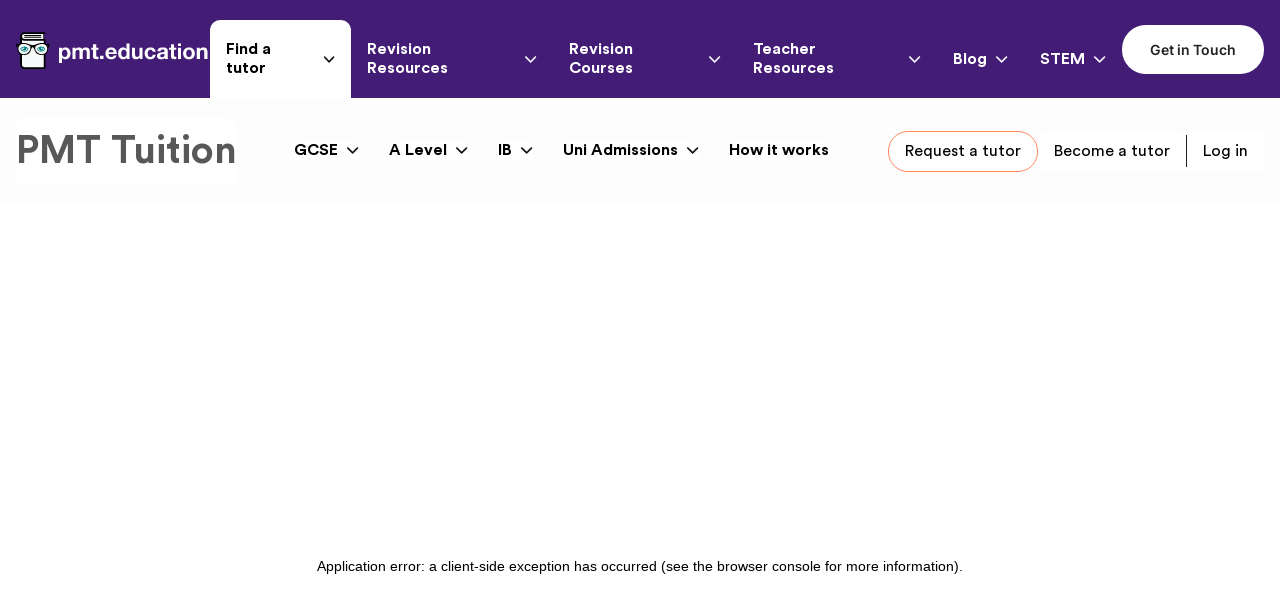

--- FILE ---
content_type: text/html; charset=utf-8
request_url: https://www.pmt.education/tutor/find-a-tutor?notfound=true
body_size: 28489
content:
<!DOCTYPE html><html lang="en"><head><meta name="viewport" content="width=device-width"/><title>Find a Tutor | PMT Education</title><link rel="shortcut icon" href="/tutor-assets/pmt-favicon.png"/><link rel="canonical" href="https://www.pmt.education/tutor/find-a-tutor"/><meta charSet="utf-8"/><meta name="description" content=""/><meta name="image" content="/tutor-assets/images/site_image.jpg"/><meta itemProp="name" content="Find a Tutor | PMT Education"/><meta itemProp="description" content=""/><meta itemProp="image" content="/tutor-assets/images/site_image.jpg"/><meta name="og:title" content="Find a Tutor | PMT Education"/><meta name="og:description" content=""/><meta name="og:image" content="/tutor-assets/images/site_image.jpg"/><meta name="og:url" content="https://pmteducation.dev/"/><meta name="og:site_name" content="PMT Tutors"/><meta name="og:type" content="website"/><meta name="twitter:card" content="summary"/><meta name="twitter:title" content="Find a Tutor | PMT Education"/><meta name="twitter:description" content=""/><meta name="twitter:site" content="pmteducation"/><script type="application/ld+json">{"@context":"https://schema.org","@type":"BreadcrumbList","name":"PMT Education","url":"https://pmt.education/","logo":"","sameAs":["https://www.facebook.com/PMTEducation","https://twitter.com/pmteducation","https://www.instagram.com/pmteducation/","https://www.linkedin.com/company/pmt-education","https://www.youtube.com/PMTEducation"],"itemListElement":[{"@type":"ListItem","position":0,"name":"Home","item":"https://www.pmt.education/"},{"@type":"ListItem","position":1,"name":"Tuition","item":"/tutor"}]}</script><meta name="next-head-count" content="21"/><link rel="stylesheet" href="https://assets.reviews.io/css/widgets/carousel-widget.css?_t=2023020211"/><link rel="stylesheet" href="https://assets.reviews.io/iconfont/reviewsio-icons/style.css?_t=2023020211"/><script>history.scrollRestoration = "manual";</script><link rel="preload" href="/tutor-assets/_next/static/css/95f3467492bca7b4.css" as="style"/><link rel="stylesheet" href="/tutor-assets/_next/static/css/95f3467492bca7b4.css" data-n-g=""/><link rel="preload" href="/tutor-assets/_next/static/css/8f51e3daf821fdae.css" as="style"/><link rel="stylesheet" href="/tutor-assets/_next/static/css/8f51e3daf821fdae.css" data-n-p=""/><link rel="preload" href="/tutor-assets/_next/static/css/ee71b738160e100a.css" as="style"/><link rel="stylesheet" href="/tutor-assets/_next/static/css/ee71b738160e100a.css" data-n-p=""/><link rel="preload" href="/tutor-assets/_next/static/css/83f6d07c5bb86341.css" as="style"/><link rel="stylesheet" href="/tutor-assets/_next/static/css/83f6d07c5bb86341.css" data-n-p=""/><noscript data-n-css=""></noscript><script defer="" nomodule="" src="/tutor-assets/_next/static/chunks/polyfills-c67a75d1b6f99dc8.js"></script><script src="/tutor-assets/_next/static/chunks/webpack-d257c7da58718373.js" defer=""></script><script src="/tutor-assets/_next/static/chunks/framework-eae1dab60e375b5f.js" defer=""></script><script src="/tutor-assets/_next/static/chunks/main-e675fed186b138b7.js" defer=""></script><script src="/tutor-assets/_next/static/chunks/pages/_app-eeae8fbcd4f167de.js" defer=""></script><script src="/tutor-assets/_next/static/chunks/f389acab-7e954ef04633d84d.js" defer=""></script><script src="/tutor-assets/_next/static/chunks/9f4ff23f-938bf3e77033a427.js" defer=""></script><script src="/tutor-assets/_next/static/chunks/d6840153-05bd80a8ea296f5d.js" defer=""></script><script src="/tutor-assets/_next/static/chunks/5230-f857f041b603d48c.js" defer=""></script><script src="/tutor-assets/_next/static/chunks/2916-1567572065ff37b3.js" defer=""></script><script src="/tutor-assets/_next/static/chunks/2580-971745691f68cfd9.js" defer=""></script><script src="/tutor-assets/_next/static/chunks/8179-ed5085347e997b1c.js" defer=""></script><script src="/tutor-assets/_next/static/chunks/4197-c71368b2319aa54c.js" defer=""></script><script src="/tutor-assets/_next/static/chunks/6181-2caaeafba4e9070b.js" defer=""></script><script src="/tutor-assets/_next/static/chunks/3145-03a0dd122e8ca5a6.js" defer=""></script><script src="/tutor-assets/_next/static/chunks/4398-8244232f73371b0d.js" defer=""></script><script src="/tutor-assets/_next/static/chunks/8090-02cddf0ba3a3a6ca.js" defer=""></script><script src="/tutor-assets/_next/static/chunks/1532-e18ca505ac5f4cdb.js" defer=""></script><script src="/tutor-assets/_next/static/chunks/3894-38ecde03390159d6.js" defer=""></script><script src="/tutor-assets/_next/static/chunks/9956-710f2b3f0261bea0.js" defer=""></script><script src="/tutor-assets/_next/static/chunks/2201-41e468d04dbdb272.js" defer=""></script><script src="/tutor-assets/_next/static/chunks/23-1c61e002d73e92cd.js" defer=""></script><script src="/tutor-assets/_next/static/chunks/3176-215c1a95d722df45.js" defer=""></script><script src="/tutor-assets/_next/static/chunks/3324-e06398a370cc47b9.js" defer=""></script><script src="/tutor-assets/_next/static/chunks/9963-59b076819c3568e1.js" defer=""></script><script src="/tutor-assets/_next/static/chunks/9047-f14239afaca8bef9.js" defer=""></script><script src="/tutor-assets/_next/static/chunks/2706-4ecd894abcf445d5.js" defer=""></script><script src="/tutor-assets/_next/static/chunks/pages/tutor/find-a-tutor-901f45c554af25ee.js" defer=""></script><script src="/tutor-assets/_next/static/4dgV5gTz-_R1e9mk1AtUB/_buildManifest.js" defer=""></script><script src="/tutor-assets/_next/static/4dgV5gTz-_R1e9mk1AtUB/_ssgManifest.js" defer=""></script></head><body><div id="__next"><script>
            !function(){var i="cioanalytics", analytics=(window[i]=window[i]||[]);if(!analytics.initialize)if(analytics.invoked)window.console&&console.error&&console.error("Snippet included twice.");else{analytics.invoked=!0;analytics.methods=["trackSubmit","trackClick","trackLink","trackForm","pageview","identify","reset","group","track","ready","alias","debug","page","once","off","on","addSourceMiddleware","addIntegrationMiddleware","setAnonymousId","addDestinationMiddleware"];analytics.factory=function(e){return function(){var t=Array.prototype.slice.call(arguments);t.unshift(e);analytics.push(t);return analytics}};for(var e=0;e<analytics.methods.length;e++){var key=analytics.methods[e];analytics[key]=analytics.factory(key)}analytics.load=function(key,e){var t=document.createElement("script");t.type="text/javascript";t.async=!0;t.setAttribute('data-global-customerio-analytics-key', i);t.src="https://cdp-eu.customer.io/v1/analytics-js/snippet/" + key + "/analytics.min.js";var n=document.getElementsByTagName("script")[0];n.parentNode.insertBefore(t,n);analytics._writeKey=key;analytics._loadOptions=e};analytics.SNIPPET_VERSION="4.15.3";
              analytics.load(
                "8abdd289de78329bdfe2",
                // Optional: enable anonymous in-app. See https://docs.customer.io/journeys/anonymous-in-app/#enable-anonymous-in-app-messaging.
                // {
                //   "integrations": {
                //     "Customer.io In-App Plugin": {
                //       anonymousInApp: true
                //     }
                //   }
                // }
              );
              analytics.page();
            }}();
          </script><div data-rht-toaster="" style="position:fixed;z-index:9999;top:16px;left:16px;right:16px;bottom:16px;pointer-events:none"></div><!--$--><div class="page_loading_container"><div class="app-container custom-scrollbar"><header class="Navigation_navigationWrapper__ydveO"><div class="Navigation_navigation_container__y6JSy"><div class="Navigation_navigation__eSStv container"><button class="Navigation_burger__2T0L4"><span></span><span></span><span></span></button><div class="Navigation_logo_wrapper__1gIjd" data-testid="logo_wrapper"><a class="Navigation_web_logo__omoSa" href="https://www.pmt.education"><div style="opacity:0"><span style="box-sizing:border-box;display:block;overflow:hidden;width:initial;height:initial;background:none;opacity:1;border:0;margin:0;padding:0;position:relative"><span style="box-sizing:border-box;display:block;width:initial;height:initial;background:none;opacity:1;border:0;margin:0;padding:0;padding-top:21.052631578947366%"></span><img alt="PMT Education" src="[data-uri]" decoding="async" data-nimg="responsive" style="position:absolute;top:0;left:0;bottom:0;right:0;box-sizing:border-box;padding:0;border:none;margin:auto;display:block;width:0;height:0;min-width:100%;max-width:100%;min-height:100%;max-height:100%;object-fit:contain"/><noscript><img alt="PMT Education" src="/tutor-assets/images/pmt-logo-header-white.svg" decoding="async" data-nimg="responsive" style="position:absolute;top:0;left:0;bottom:0;right:0;box-sizing:border-box;padding:0;border:none;margin:auto;display:block;width:0;height:0;min-width:100%;max-width:100%;min-height:100%;max-height:100%;object-fit:contain" loading="lazy"/></noscript></span></div></a><a class="Navigation_mobile_logo__Z6mQk" href="https://www.pmt.education"><div style="opacity:0"><span style="box-sizing:border-box;display:block;overflow:hidden;width:initial;height:initial;background:none;opacity:1;border:0;margin:0;padding:0;position:relative"><span style="box-sizing:border-box;display:block;width:initial;height:initial;background:none;opacity:1;border:0;margin:0;padding:0;padding-top:21.052631578947366%"></span><img alt="PMT Education" src="[data-uri]" decoding="async" data-nimg="responsive" style="position:absolute;top:0;left:0;bottom:0;right:0;box-sizing:border-box;padding:0;border:none;margin:auto;display:block;width:0;height:0;min-width:100%;max-width:100%;min-height:100%;max-height:100%;object-fit:contain"/><noscript><img alt="PMT Education" src="/tutor-assets/images/pmt-education-logo.svg" decoding="async" data-nimg="responsive" style="position:absolute;top:0;left:0;bottom:0;right:0;box-sizing:border-box;padding:0;border:none;margin:auto;display:block;width:0;height:0;min-width:100%;max-width:100%;min-height:100%;max-height:100%;object-fit:contain" loading="lazy"/></noscript></span></div></a></div><div class="Navigation_mobile_btn__HS1Nt" data-testid="Find a tutor"></div><div class="Navigation_menu__GQzKW"><ul><li class="Navigation_has_dropdown__D93Dn Navigation_active__1KqYp"><a href="#">Find a tutor<svg fill="none" xmlns="http://www.w3.org/2000/svg" viewBox="0 0 12 8"><path d="M1.11 1.78c0-.1.1-.3.2-.4.2-.2.6-.2.8 0l4 4 4-4c.2-.2.6-.2.8 0 .2.2.2.6 0 .8l-4.4 4.4c-.1.1-.3.2-.4.2-.2 0-.3-.1-.4-.2l-4.4-4.4c-.1-.1-.2-.2-.2-.4Z" fill="#fff" stroke="#fff" stroke-width=".5"></path></svg></a><div class="Navigation_drop_down_level_one__oWHdx"><div class="container"><div class="Navigation_contain__MdxpJ"><h2><a class="h-700 Navigation_gray_text__FCHIk" href="/tutor">PMT Tuition</a></h2><ul><li><a href="/tutor/gcse">GCSE<svg fill="none" xmlns="http://www.w3.org/2000/svg" viewBox="0 0 12 8"><path d="M1.11 1.78c0-.1.1-.3.2-.4.2-.2.6-.2.8 0l4 4 4-4c.2-.2.6-.2.8 0 .2.2.2.6 0 .8l-4.4 4.4c-.1.1-.3.2-.4.2-.2 0-.3-.1-.4-.2l-4.4-4.4c-.1-.1-.2-.2-.2-.4Z" fill="#000" stroke="#000" stroke-width=".5"></path></svg></a><div class="Navigation_drop_down_level_two__rsifx"><ul class="Navigation_subjects__JNSWB"><li><a href="/tutor/biology/gcse">Biology</a></li><li><a href="/tutor/chemistry/gcse">Chemistry</a></li><li><a href="/tutor/physics/gcse">Physics</a></li><li><a href="/tutor/maths/gcse">Maths</a></li><li><a href="/tutor/english/gcse">English</a></li></ul><ul class="seasons"><li><a href="/tutor/geography/gcse">Geography</a></li><li><a href="/tutor/economics/gcse">Economics</a></li><li><a href="/tutor/computer-science/gcse">Computer Science</a></li><li><a href="/tutor/psychology/gcse">Psychology</a></li><li><a href="/tutor/business-studies/gcse">Business Studies</a></li></ul></div></li><li><a href="/tutor/a-level">A Level<svg fill="none" xmlns="http://www.w3.org/2000/svg" viewBox="0 0 12 8"><path d="M1.11 1.78c0-.1.1-.3.2-.4.2-.2.6-.2.8 0l4 4 4-4c.2-.2.6-.2.8 0 .2.2.2.6 0 .8l-4.4 4.4c-.1.1-.3.2-.4.2-.2 0-.3-.1-.4-.2l-4.4-4.4c-.1-.1-.2-.2-.2-.4Z" fill="#000" stroke="#000" stroke-width=".5"></path></svg></a><div class="Navigation_drop_down_level_two__rsifx"><ul class="Navigation_subjects__JNSWB"><li><a href="/tutor/biology/a-level">Biology</a></li><li><a href="/tutor/chemistry/a-level">Chemistry</a></li><li><a href="/tutor/physics/a-level">Physics</a></li><li><a href="/tutor/maths/a-level">Maths</a></li><li><a href="/tutor/further-maths/a-level">Further Maths</a></li><li><a href="/tutor/english/a-level">English</a></li></ul><ul class="seasons"><li><a href="/tutor/geography/a-level">Geography</a></li><li><a href="/tutor/economics/a-level">Economics</a></li><li><a href="/tutor/computer-science/a-level">Computer Science</a></li><li><a href="/tutor/psychology/a-level">Psychology</a></li><li><a href="/tutor/business-studies/a-level">Business Studies</a></li></ul></div></li><li><a href="/tutor/ib">IB<svg fill="none" xmlns="http://www.w3.org/2000/svg" viewBox="0 0 12 8"><path d="M1.11 1.78c0-.1.1-.3.2-.4.2-.2.6-.2.8 0l4 4 4-4c.2-.2.6-.2.8 0 .2.2.2.6 0 .8l-4.4 4.4c-.1.1-.3.2-.4.2-.2 0-.3-.1-.4-.2l-4.4-4.4c-.1-.1-.2-.2-.2-.4Z" fill="#000" stroke="#000" stroke-width=".5"></path></svg></a><div class="Navigation_drop_down_level_two__rsifx"><ul class="Navigation_subjects__JNSWB"><li><a href="/tutor/biology/ib">Biology</a></li><li><a href="/tutor/chemistry/ib">Chemistry</a></li><li><a href="/tutor/physics/ib">Physics</a></li><li><a href="/tutor/maths/ib">Maths</a></li><li><a href="/tutor/further-maths/ib">Further Maths</a></li><li><a href="/tutor/english/ib">English</a></li></ul><ul class="seasons"><li><a href="/tutor/geography/ib">Geography</a></li><li><a href="/tutor/economics/ib">Economics</a></li><li><a href="/tutor/computer-science/ib">Computer Science</a></li><li><a href="/tutor/psychology/ib">Psychology</a></li><li><a href="/tutor/business-studies/ib">Business Studies</a></li></ul></div></li><li><a href="/tutor/admissions/university">Uni Admissions<svg fill="none" xmlns="http://www.w3.org/2000/svg" viewBox="0 0 12 8"><path d="M1.11 1.78c0-.1.1-.3.2-.4.2-.2.6-.2.8 0l4 4 4-4c.2-.2.6-.2.8 0 .2.2.2.6 0 .8l-4.4 4.4c-.1.1-.3.2-.4.2-.2 0-.3-.1-.4-.2l-4.4-4.4c-.1-.1-.2-.2-.2-.4Z" fill="#000" stroke="#000" stroke-width=".5"></path></svg></a><div class="Navigation_drop_down_level_two__rsifx"><ul class="Navigation_subjects__JNSWB"><li><a href="/tutor/admissions/university?examboard=elat">ELAT</a></li><li><a href="/tutor/admissions/university?examboard=esat">ESAT</a></li><li><a href="/tutor/admissions/university?examboard=mat">MAT</a></li><li><a href="/tutor/admissions/university?examboard=pat">PAT</a></li><li><a href="/tutor/admissions/university?examboard=step">STEP</a></li><li><a href="/tutor/admissions/university?examboard=tmua">TMUA</a></li><li><a href="/tutor/admissions/university?examboard=tsa">TSA</a></li><li><a href="/tutor/admissions/university?examboard=ucat">UCAT</a></li></ul><ul class="seasons"><li><a href="/tutor/admissions/university?examboard=interview">Interview</a></li><li><a href="/tutor/admissions/university?examboard=personal-statement">Personal Statement</a></li><li><a href="/tutor/admissions/university?examboard=scholarships-funding">Scholarships/Funding</a></li><li><a href="/tutor/admissions/university?examboard=international-applications">International Applications</a></li></ul></div></li><li><a href="/tutor/how-it-works">How it works</a></li></ul><nav class="Navigation_navbar__cmMsV"><ul><div class="Navigation_web_menu__VCa3S"><li data-testid="request"><a class="Navigation_outline_button__AzMGp" href="/tutor/request">Request a tutor</a></li><li data-testid="become-a-tutor"><a href="/tutor/become-a-tutor">Become a tutor</a></li><span class="Navigation_loginsign_span__e_zUO"><li class="Navigation_login__nV0W_" data-testid="login"></li><li class="Navigation_sign_up__d0W1C" data-testid="login-dashboard-link"><span class="Navigation_vr__iCPbz"></span><a href="https://app.pmt.education/login?redirect_url=https://pmt.education/dashboard/tuition">Log in</a></li></span></div></ul></nav></div></div></div></li><li class="Navigation_has_dropdown__D93Dn"><a href="https://www.pmt.education/resources/">Revision Resources<svg fill="none" xmlns="http://www.w3.org/2000/svg" viewBox="0 0 12 8"><path d="M1.11 1.78c0-.1.1-.3.2-.4.2-.2.6-.2.8 0l4 4 4-4c.2-.2.6-.2.8 0 .2.2.2.6 0 .8l-4.4 4.4c-.1.1-.3.2-.4.2-.2 0-.3-.1-.4-.2l-4.4-4.4c-.1-.1-.2-.2-.2-.4Z" fill="#fff" stroke="#fff" stroke-width=".5"></path></svg></a><div class="Navigation_drop_down_level_one__oWHdx"><div class="container"><div class="Navigation_contain__MdxpJ"><h2><a class="h-700 Navigation_gray_text__FCHIk" href="https://www.pmt.education/resources/">PMT Resources</a></h2><ul><li><a href="https://www.pmt.education/resources/predicted-papers/">Predicted Papers</a></li><li><a href="https://www.physicsandmathstutor.com/">Revision Resources</a></li></ul></div></div></div></li><li class="Navigation_has_dropdown__D93Dn"><a href="https://www.pmt.education/courses/">Revision Courses<svg fill="none" xmlns="http://www.w3.org/2000/svg" viewBox="0 0 12 8"><path d="M1.11 1.78c0-.1.1-.3.2-.4.2-.2.6-.2.8 0l4 4 4-4c.2-.2.6-.2.8 0 .2.2.2.6 0 .8l-4.4 4.4c-.1.1-.3.2-.4.2-.2 0-.3-.1-.4-.2l-4.4-4.4c-.1-.1-.2-.2-.2-.4Z" fill="#fff" stroke="#fff" stroke-width=".5"></path></svg></a><div class="Navigation_drop_down_level_one__oWHdx"><div class="container"><div class="Navigation_contain__MdxpJ"><h2><a class="h-700 Navigation_gray_text__FCHIk" href="https://www.pmt.education/courses/">PMT Courses</a></h2><ul><li><a href="https://www.pmt.education/courses/gcse/">GCSE<svg fill="none" xmlns="http://www.w3.org/2000/svg" viewBox="0 0 12 8"><path d="M1.11 1.78c0-.1.1-.3.2-.4.2-.2.6-.2.8 0l4 4 4-4c.2-.2.6-.2.8 0 .2.2.2.6 0 .8l-4.4 4.4c-.1.1-.3.2-.4.2-.2 0-.3-.1-.4-.2l-4.4-4.4c-.1-.1-.2-.2-.2-.4Z" fill="#000" stroke="#000" stroke-width=".5"></path></svg></a><div class="Navigation_drop_down_level_two__rsifx"><ul class="Navigation_subjects__JNSWB"><li><a href="https://www.pmt.education/courses/gcse/biology/">Biology</a></li><li><a href="https://www.pmt.education/courses/gcse/chemistry/">Chemistry</a></li><li><a href="https://www.pmt.education/courses/gcse/physics/">Physics</a></li><li><a href="https://www.pmt.education/courses/gcse/combined-science/">Science</a></li><li><a href="https://www.pmt.education/courses/gcse/maths/">Maths</a></li><li><a href="https://www.pmt.education/courses/gcse/english/">English</a></li><li><a href="https://www.pmt.education/courses/gcse/geography/">Geography</a></li></ul><ul class="seasons"><li><a href="https://www.pmt.education/courses/gcse/christmas-online/">Christmas</a></li><li><a href="https://www.pmt.education/courses/gcse/easter-online/">Easter</a></li><li><a href="https://www.pmt.education/courses/gcse/exam-preparation-online/">Exam Preparation</a></li><li><a href="https://www.pmt.education/courses/gcse/summer-online/">Summer</a></li></ul><ul class="years"><li><a href="https://www.pmt.education/courses/gcse/summer-online/">Year 10</a></li><li><a href="https://www.pmt.education/courses/all-courses/?level[]=gcse">Year 11</a></li></ul></div></li><li><a href="https://www.pmt.education/courses/a-level/">AS &amp; A Levels<svg fill="none" xmlns="http://www.w3.org/2000/svg" viewBox="0 0 12 8"><path d="M1.11 1.78c0-.1.1-.3.2-.4.2-.2.6-.2.8 0l4 4 4-4c.2-.2.6-.2.8 0 .2.2.2.6 0 .8l-4.4 4.4c-.1.1-.3.2-.4.2-.2 0-.3-.1-.4-.2l-4.4-4.4c-.1-.1-.2-.2-.2-.4Z" fill="#000" stroke="#000" stroke-width=".5"></path></svg></a><div class="Navigation_drop_down_level_two__rsifx"><ul class="Navigation_subjects__JNSWB"><li><a href="https://www.pmt.education/courses/a-level/biology/">Biology</a></li><li><a href="https://www.pmt.education/courses/a-level/chemistry/">Chemistry</a></li><li><a href="https://www.pmt.education/courses/a-level/physics/">Physics</a></li><li><a href="https://www.pmt.education/courses/a-level/maths/">Maths</a></li><li><a href="https://www.pmt.education/courses/bookings/a-level/further-maths/easter-online/">Further Maths</a></li><li><a href="https://www.pmt.education/courses/a-level/economics/">Economics</a></li><li><a href="https://www.pmt.education/courses/a-level/geography/">Geography</a></li></ul><ul class="seasons"><li><a href="https://www.pmt.education/courses/a-level/christmas-online/">Christmas</a></li><li><a href="https://www.pmt.education/courses/a-level/easter-online/">Easter</a></li><li><a href="https://www.pmt.education/courses/a-level/may-half-term-online/">May Half-Term</a></li><li><a href="https://www.pmt.education/courses/a-level/exam-preparation-online/">Exam Preparation</a></li><li><a href="https://www.pmt.education/courses/a-level/maths-skills-on-demand/">On-Demand</a></li><li><a href="https://www.pmt.education/courses/a-level/summer-online/">Summer</a></li></ul><ul class="years"><li><a href="https://www.pmt.education/courses/all-courses/?level[]=year12">Year 12</a></li><li><a href="https://www.pmt.education/courses/all-courses/?level[]=year13">Year 13</a></li></ul></div></li><li><a href="#">Uni Admissions<svg fill="none" xmlns="http://www.w3.org/2000/svg" viewBox="0 0 12 8"><path d="M1.11 1.78c0-.1.1-.3.2-.4.2-.2.6-.2.8 0l4 4 4-4c.2-.2.6-.2.8 0 .2.2.2.6 0 .8l-4.4 4.4c-.1.1-.3.2-.4.2-.2 0-.3-.1-.4-.2l-4.4-4.4c-.1-.1-.2-.2-.2-.4Z" fill="#000" stroke="#000" stroke-width=".5"></path></svg></a><div class="Navigation_drop_down_level_two__rsifx"><ul class="Navigation_subjects__JNSWB"><li><a href="https://www.pmt.education/courses/bookings/uni-admissions/oxford-pat-preparation-online/">Oxford PAT Preparation</a></li></ul></div></li><li><a href="https://www.pmt.education/courses/bursary-scheme/">Bursary Places</a></li><li><a href="https://www.pmt.education/courses/schools-and-teachers/">For Schools</a></li></ul></div></div></div></li><li class="Navigation_has_dropdown__D93Dn"><a href="https://www.pmt.education/teachers/">Teacher Resources<svg fill="none" xmlns="http://www.w3.org/2000/svg" viewBox="0 0 12 8"><path d="M1.11 1.78c0-.1.1-.3.2-.4.2-.2.6-.2.8 0l4 4 4-4c.2-.2.6-.2.8 0 .2.2.2.6 0 .8l-4.4 4.4c-.1.1-.3.2-.4.2-.2 0-.3-.1-.4-.2l-4.4-4.4c-.1-.1-.2-.2-.2-.4Z" fill="#fff" stroke="#fff" stroke-width=".5"></path></svg></a><div class="Navigation_drop_down_level_one__oWHdx"><div class="container"><div class="Navigation_contain__MdxpJ"><h2><a class="h-700 Navigation_gray_text__FCHIk" href="https://www.pmt.education/stem/">PMT Teachers</a></h2><ul><li><a href="https://www.pmt.education/teachers/subjects/biology/">Biology</a></li><li><a href="https://www.pmt.education/teachers/subjects/chemistry/">Chemistry</a></li><li><a href="https://www.pmt.education/teachers/subjects/physics/">Physics</a></li><li><a href="https://www.pmt.education/teachers/subjects/maths/">Maths</a></li><li><a href="https://www.pmt.education/teachers/subjects/english-literature/">English Literature</a></li><li><a href="https://www.pmt.education/teachers/subjects/geography/">Geography</a></li><li><a href="https://www.pmt.education/teachers/subjects/economics/">Economics</a></li><li><a href="https://www.pmt.education/teachers/subjects/computer-science/">Computer Science</a></li><li><a href="https://www.pmt.education/teachers/subjects/psychology/">Psychology</a></li></ul></div></div></div></li><li class="Navigation_has_dropdown__D93Dn"><a href="https://www.pmt.education/blog/">Blog<svg fill="none" xmlns="http://www.w3.org/2000/svg" viewBox="0 0 12 8"><path d="M1.11 1.78c0-.1.1-.3.2-.4.2-.2.6-.2.8 0l4 4 4-4c.2-.2.6-.2.8 0 .2.2.2.6 0 .8l-4.4 4.4c-.1.1-.3.2-.4.2-.2 0-.3-.1-.4-.2l-4.4-4.4c-.1-.1-.2-.2-.2-.4Z" fill="#fff" stroke="#fff" stroke-width=".5"></path></svg></a><div class="Navigation_drop_down_level_one__oWHdx"><div class="container"><div class="Navigation_contain__MdxpJ"><h2><a class="h-700 Navigation_gray_text__FCHIk" href="https://www.pmt.education/blog/">PMT Blog</a></h2><ul><li><a href="https://www.pmt.education/blog/students/">Students</a></li><li><a href="https://www.pmt.education/blog/parents/">Parents</a></li><li><a href="https://www.pmt.education/blog/teachers/">Teachers</a></li><li><a href="https://www.pmt.education/blog/tutors/">Tutors</a></li></ul></div></div></div></li><li class="Navigation_has_dropdown__D93Dn"><a href="https://www.pmt.education/stem/">STEM<svg fill="none" xmlns="http://www.w3.org/2000/svg" viewBox="0 0 12 8"><path d="M1.11 1.78c0-.1.1-.3.2-.4.2-.2.6-.2.8 0l4 4 4-4c.2-.2.6-.2.8 0 .2.2.2.6 0 .8l-4.4 4.4c-.1.1-.3.2-.4.2-.2 0-.3-.1-.4-.2l-4.4-4.4c-.1-.1-.2-.2-.2-.4Z" fill="#fff" stroke="#fff" stroke-width=".5"></path></svg></a><div class="Navigation_drop_down_level_one__oWHdx"><div class="container"><div class="Navigation_contain__MdxpJ"><h2><a class="h-700 Navigation_gray_text__FCHIk" href="https://www.pmt.education/stem/">PMT STEM</a></h2><ul><li><a href="https://www.pmt.education/stem/overview/">An Overview</a></li><li><a href="https://www.pmt.education/stem/at-school/">At School</a></li><li><a href="https://www.pmt.education/stem/at-university/">At University</a></li><li><a href="https://www.pmt.education/stem/other-post-18-routes/">Other Post-18 Routes</a></li><li><a href="https://www.pmt.education/stem/careers/">Careers</a></li><li><a href="https://www.pmt.education/stem/university-profiles/">University Profiles</a></li><li><a href="https://www.pmt.education/stem/career-profiles/">Career Profiles</a></li></ul></div></div></div></li></ul></div><div class="Navigation_link__CiABP"><a href="https://www.pmt.education/contact/"><button type="submit" class="Button_button__PjVhE Button_white__IO5O_ Button_size_lg__QZhjX Button_font_d_sm__2vTEa Button_rounded__sIdpN paraMedium" data-testid="undefined_button"><span>Get in Touch</span></button></a></div></div></div><div class="Navigation_buttom_space__yUR_j"></div><nav class="mobile-menu"><ul class="contain"><li class="navigation-bar"><button class="mobile-menu-toggle" aria-label="Close Menu">Close</button></li><li><a href="/tutor"><img class="card-icon" src="/tutor-assets/wp-content/themes/pmt-education/svgs/find-a-private-tutor.svg" alt="Find a Tutor"/>Find a Tutor<span class="has-sub"></span></a><ul class="sub-menu"><li class="return-link"><span class="close-sub">Back</span></li><li><span class="null-item">Find a Tutor</span></li><a href="/tutor/request">Request a tutor</a><a href="/tutor/become-a-tutor">Become a tutor</a><a href="/tutor/how-it-works">How it works</a></ul></li><li><a href="https://www.pmt.education/resources/"><img class="card-icon" src="/tutor-assets/wp-content/themes/pmt-education/svgs/revision-resources.svg" alt="Blog"/>Revision Resources<span class="has-sub"></span></a><ul class="sub-menu"><li class="return-link"><span class="close-sub">Back</span></li><li><span class="null-item">Revision Resources</span></li><li><a href="https://www.pmt.education/resources/predicted-papers/"><img class="card-icon" src="/tutor-assets/wp-content/themes/pmt-education/svgs/predicted-papers.svg" alt="Predicted Papers"/>Predicted Papers</a></li><li><a href="https://www.physicsandmathstutor.com/"><img class="card-icon" src="/tutor-assets/wp-content/themes/pmt-education/svgs/revision-resources.svg" alt="Revision Resources"/>Revision Resources</a></li></ul></li><li><a href="https://www.pmt.education/courses/"><img class="card-icon" src="/tutor-assets/wp-content/themes/pmt-education/svgs/revision-courses.svg" alt="Revision Courses"/>Revision Courses<span class="has-sub"></span></a><ul class="sub-menu"><li class="return-link"><span class="close-sub">Back</span></li><li><span class="null-item">Revision Courses</span></li><li><a href="https://www.pmt.education/courses/gcse/"><img class="card-icon" src="/tutor-assets/wp-content/themes/pmt-education/svgs/gcse.svg" alt="GCSE"/>GCSE<span class="has-sub"></span></a><ul class="sub-menu"><li class="return-link"><span class="close-sub">Back</span></li><li><span class="null-item">Revision Courses</span></li><li><span class="null-item">GCSE</span></li><li><a href="https://www.pmt.education/courses/gcse/biology/"><img class="card-icon" src="/tutor-assets/wp-content/themes/pmt-education/svgs/biology.svg" alt="Biology"/>Biology</a></li><li><a href="https://www.pmt.education/courses/gcse/chemistry/"><img class="card-icon" src="/tutor-assets/wp-content/themes/pmt-education/svgs/chemistry.svg" alt="Chemistry"/>Chemistry</a></li><li><a href="https://www.pmt.education/courses/gcse/physics/"><img class="card-icon" src="/tutor-assets/wp-content/themes/pmt-education/svgs/physics.svg" alt="Physics"/>Physics</a></li><li><a href="https://www.pmt.education/courses/gcse/combined-science/"><img class="card-icon" src="/tutor-assets/wp-content/themes/pmt-education/svgs/science.svg" alt="Science"/>Science</a></li><li><a href="https://www.pmt.education/courses/gcse/maths/"><img class="card-icon" src="/tutor-assets/wp-content/themes/pmt-education/svgs/maths.svg" alt="Maths"/>Maths</a></li><li><a href="https://www.pmt.education/courses/gcse/english/"><img class="card-icon" src="/tutor-assets/wp-content/themes/pmt-education/svgs/english.svg" alt="English"/>English</a></li><li><a href="https://www.pmt.education/courses/gcse/geography/"><img class="card-icon" src="/tutor-assets/wp-content/themes/pmt-education/svgs/geography.svg" alt="Geography"/>Geography</a></li><li><a href="https://www.pmt.education/courses/gcse/christmas-online/"><img class="card-icon" src="/tutor-assets/wp-content/themes/pmt-education/svgs/christmas.svg" alt="Christmas"/>Christmas</a></li><li><a href="https://www.pmt.education/courses/gcse/easter-online/"><img class="card-icon" src="/tutor-assets/wp-content/themes/pmt-education/svgs/easter.svg" alt="Easter"/>Easter</a></li><li><a href="https://www.pmt.education/courses/gcse/exam-preparation-online/"><img class="card-icon" src="/tutor-assets/wp-content/themes/pmt-education/svgs/exam-preparation-technique.svg" alt="Exam Preparation"/>Exam Preparation</a></li><li><a href="https://www.pmt.education/courses/gcse/summer-online/"><img class="card-icon" src="/tutor-assets/wp-content/themes/pmt-education/svgs/summer.svg" alt="Summer"/>Summer</a></li><li><a href="https://www.pmt.education/courses/gcse/summer-online/"><img class="card-icon" src="/tutor-assets/wp-content/themes/pmt-education/svgs/gcse.svg" alt="GCSE"/>Year 10</a></li><li><a href="https://www.pmt.education/courses/all-courses/?level[]=gcse"><img class="card-icon" src="/tutor-assets/wp-content/themes/pmt-education/svgs/year11.svg" alt="GCSE"/>Year 11</a></li></ul></li><li><a href="https://www.pmt.education/courses/a-level/"><img class="card-icon" src="/tutor-assets/wp-content/themes/pmt-education/svgs/a-level.svg" alt="AS &amp; A Levels"/>AS &amp; A Levels<span class="has-sub"></span></a><ul class="sub-menu"><li class="return-link"><span class="close-sub">Back</span></li><li><span class="null-item">Revision Courses</span></li><li><span class="null-item">AS &amp; A Levels</span></li><li><a href="https://www.pmt.education/courses/a-level/biology/"><img class="card-icon" src="/tutor-assets/wp-content/themes/pmt-education/svgs/biology.svg" alt="Biology"/>Biology</a></li><li><a href="https://www.pmt.education/courses/a-level/chemistry/"><img class="card-icon" src="/tutor-assets/wp-content/themes/pmt-education/svgs/chemistry.svg" alt="Chemistry"/>Chemistry</a></li><li><a href="https://www.pmt.education/courses/a-level/physics/"><img class="card-icon" src="/tutor-assets/wp-content/themes/pmt-education/svgs/physics.svg" alt="Physics"/>Physics</a></li><li><a href="https://www.pmt.education/courses/a-level/maths/"><img class="card-icon" src="/tutor-assets/wp-content/themes/pmt-education/svgs/maths.svg" alt="Maths"/>Maths</a></li><li><a href="https://www.pmt.education/courses/bookings/a-level/further-maths/easter-online/"><img class="card-icon" src="/tutor-assets/wp-content/themes/pmt-education/svgs/further-maths.svg" alt="Further Maths"/>Further Maths</a></li><li><a href="https://www.pmt.education/courses/a-level/economics/"><img class="card-icon" src="/tutor-assets/wp-content/themes/pmt-education/svgs/economics.svg" alt="Economics"/>Economics</a></li><li><a href="https://www.pmt.education/courses/a-level/geography/"><img class="card-icon" src="/tutor-assets/wp-content/themes/pmt-education/svgs/geography.svg" alt="Geography"/>Geography</a></li><li><a href="https://www.pmt.education/courses/a-level/christmas-online/"><img class="card-icon" src="/tutor-assets/wp-content/themes/pmt-education/svgs/christmas.svg" alt="Christmas"/>Christmas</a></li><li><a href="https://www.pmt.education/courses/a-level/easter-online/"><img class="card-icon" src="/tutor-assets/wp-content/themes/pmt-education/svgs/easter.svg" alt="Easter"/>Easter</a></li><li><a href="https://www.pmt.education/courses/a-level/may-half-term-online/"><img class="card-icon" src="/tutor-assets/wp-content/themes/pmt-education/svgs/may-half-term.svg" alt="May Half-Term"/>May Half-Term</a></li><li><a href="https://www.pmt.education/courses/a-level/exam-preparation-online/"><img class="card-icon" src="/tutor-assets/wp-content/themes/pmt-education/svgs/exam-preparation-technique.svg" alt="Exam Preparation"/>Exam Preparation</a></li><li><a href="https://www.pmt.education/courses/a-level/maths-skills-on-demand/"><img class="card-icon" src="/tutor-assets/wp-content/themes/pmt-education/svgs/on-demand.svg" alt="On-Demand"/>On-Demand</a></li><li><a href="https://www.pmt.education/courses/a-level/summer-online/"><img class="card-icon" src="/tutor-assets/wp-content/themes/pmt-education/svgs/summer.svg" alt="Summer"/>Summer</a></li><li><a href="https://www.pmt.education/courses/all-courses/?level[]=year12"><img class="card-icon" src="/tutor-assets/wp-content/themes/pmt-education/svgs/year12.svg" alt="AS &amp; A Levels"/>Year 12</a></li><li><a href="https://www.pmt.education/courses/all-courses/?level[]=year13"><img class="card-icon" src="/tutor-assets/wp-content/themes/pmt-education/svgs/year13.svg" alt="AS &amp; A Levels"/>Year 13</a></li></ul></li><li><a href="#"><img class="card-icon" src="/tutor-assets/wp-content/themes/pmt-education/svgs/university-admissions.svg" alt="Uni Admissions"/>Uni Admissions<span class="has-sub"></span></a><ul class="sub-menu"><li class="return-link"><span class="close-sub">Back</span></li><li><span class="null-item">Revision Courses</span></li><li><span class="null-item">Uni Admissions</span></li><li><a href="https://www.pmt.education/courses/bookings/uni-admissions/oxford-pat-preparation-online/"><img class="card-icon" src="/tutor-assets/wp-content/themes/pmt-education/svgs/university-admissions.svg" alt="Oxford PAT Preparation"/>Oxford PAT Preparation</a></li></ul></li><li><a href="https://www.pmt.education/courses/bursary-scheme/"><img class="card-icon" src="/tutor-assets/wp-content/themes/pmt-education/svgs/bursary-star.svg" alt="Free Bursary Places"/>Free Bursary Places</a></li><li><a href="https://www.pmt.education/courses/schools-and-teachers/"><img class="card-icon" src="/tutor-assets/wp-content/themes/pmt-education/svgs/schools.svg" alt="For Schools"/>For Schools</a></li></ul></li><li><a href="https://www.pmt.education/teachers/"><img class="card-icon" src="/tutor-assets/wp-content/themes/pmt-education/svgs/teacher-resources.svg" alt="Teacher Resources"/>Teacher Resources<span class="has-sub"></span></a><ul class="sub-menu"><li class="return-link"><span class="close-sub">Back</span></li><li><span class="null-item">Teacher Resources</span></li><li><a href="https://www.pmt.education/teachers/subjects/biology/"><img class="card-icon" src="/tutor-assets/wp-content/themes/pmt-education/svgs/biology.svg" alt="Biology"/>Biology</a></li><li><a href="https://www.pmt.education/teachers/subjects/chemistry/"><img class="card-icon" src="/tutor-assets/wp-content/themes/pmt-education/svgs/chemistry.svg" alt="Chemistry"/>Chemistry</a></li><li><a href="https://www.pmt.education/teachers/subjects/physics/"><img class="card-icon" src="/tutor-assets/wp-content/themes/pmt-education/svgs/physics.svg" alt="Physics"/>Physics</a></li><li><a href="https://www.pmt.education/teachers/subjects/maths/"><img class="card-icon" src="/tutor-assets/wp-content/themes/pmt-education/svgs/maths.svg" alt="Maths"/>Maths</a></li><li><a href="https://www.pmt.education/teachers/subjects/english-literature/">English Literature</a></li><li><a href="https://www.pmt.education/teachers/subjects/geography/"><img class="card-icon" src="/tutor-assets/wp-content/themes/pmt-education/svgs/geography.svg" alt="Geography"/>Geography</a></li><li><a href="https://www.pmt.education/teachers/subjects/economics/"><img class="card-icon" src="/tutor-assets/wp-content/themes/pmt-education/svgs/economics.svg" alt="Economics"/>Economics</a></li><li><a href="https://www.pmt.education/teachers/subjects/computer-science/">Computer Science</a></li><li><a href="https://www.pmt.education/teachers/subjects/psychology/">Psychology</a></li></ul></li><li><a href="https://www.pmt.education/blog/"><img class="card-icon" src="/tutor-assets/wp-content/themes/pmt-education/svgs/revision-guides.svg" alt="Blog"/>Blog<span class="has-sub"></span></a><ul class="sub-menu"><li class="return-link"><span class="close-sub">Back</span></li><li><span class="null-item">Blog</span></li><li><a href="https://www.pmt.education/blog/students/"><img class="card-icon" src="/tutor-assets/wp-content/themes/pmt-education/svgs/find-a-private-tutor.svg" alt="Students"/>Students</a></li><li><a href="https://www.pmt.education/blog/parents/"><img class="card-icon" src="/tutor-assets/wp-content/themes/pmt-education/svgs/find-a-private-tutor.svg" alt="Parents"/>Parents</a></li><li><a href="https://www.pmt.education/blog/teachers/"><img class="card-icon" src="/tutor-assets/wp-content/themes/pmt-education/svgs/find-a-private-tutor.svg" alt="Teachers"/>Teachers</a></li><li><a href="https://www.pmt.education/blog/tutors/"><img class="card-icon" src="/tutor-assets/wp-content/themes/pmt-education/svgs/find-a-private-tutor.svg" alt="Tutors"/>Tutors</a></li></ul></li><li><a href="https://www.pmt.education/stem/"><img class="card-icon" src="/tutor-assets/wp-content/themes/pmt-education/svgs/stem.svg" alt="Blog"/>STEM<span class="has-sub"></span></a><ul class="sub-menu"><li class="return-link"><span class="close-sub">Back</span></li><li><span class="null-item">STEM</span></li><li><a href="https://www.pmt.education/stem/overview/"><img class="card-icon" src="/tutor-assets/wp-content/themes/pmt-education/svgs/stem-an-overview.svg" alt="An Overview"/>An Overview</a></li><li><a href="https://www.pmt.education/stem/at-school/"><img class="card-icon" src="/tutor-assets/wp-content/themes/pmt-education/svgs/stem-at-school.svg" alt="At School"/>At School</a></li><li><a href="https://www.pmt.education/stem/at-university/"><img class="card-icon" src="/tutor-assets/wp-content/themes/pmt-education/svgs/stem-at-university.svg" alt="At University"/>At University</a></li><li><a href="https://www.pmt.education/stem/other-post-18-routes/"><img class="card-icon" src="/tutor-assets/wp-content/themes/pmt-education/svgs/stem-other-post-18-routes.svg" alt="Other Post-18 Routes"/>Other Post-18 Routes</a></li><li><a href="https://www.pmt.education/stem/careers/"><img class="card-icon" src="/tutor-assets/wp-content/themes/pmt-education/svgs/stem-careers.svg" alt="Careers"/>Careers</a></li><li><a href="https://www.pmt.education/stem/university-profiles/"><img class="card-icon" src="/tutor-assets/wp-content/themes/pmt-education/svgs/find-a-private-tutor.svg" alt="University Profiles"/>University Profiles</a></li><li><a href="https://www.pmt.education/stem/career-profiles/"><img class="card-icon" src="/tutor-assets/wp-content/themes/pmt-education/svgs/find-a-private-tutor.svg" alt="Career Profiles"/>Career Profiles</a></li></ul></li></ul><div class="foot-items"><a href="https://app.pmt.education/login?redirect_url=https://pmt.education/dashboard/tuition"><button type="submit" class="Button_button__PjVhE Button_purple_100__ET8Cm Button_size_sm__BIn8h Button_font_md_bold__uSmnd Button_rounded__sIdpN paraMedium" data-testid="undefined_button"><span>Log in</span></button></a><a href="https://www.pmt.education/contact/"><button type="button" class="underline Button_button__PjVhE Button_white__IO5O_ Button_size_sm__BIn8h Button_font_md_bold__uSmnd Button_rect__Ab13Q paraMedium" data-testid="undefined_button"><span>Get in touch</span></button></a></div></nav></header><main class="navigation_mainContent__eLjRY"><main class="layout_main__LI8QG"><div class="FindATutorHero_heroCont__sUG4N"><div class="GridLayout_bg__wuvdN PrimaryHero_purple__XsxPy"><div class="container"><div class="GridLayout_gridLayout__QuPHU PrimaryHero_grid__fhFDi"><img src="/tutor-assets/_next/static/media/index-hero-path.4db3f1b0.svg" class="PrimaryHero_path__NWK9L" alt="PMT Education"/><div class="PrimaryHero_textInfo__GiHDA"><div class="PrimaryHero_text_information_wrapper__wXa4G"><div class="FindATutorHero_wrapper__Na2IQ"><div class="FindATutorHero_breadcrumps__xKQbj"><div class="FindATutorHero_crump__cCCaj"><a href="https://www.pmt.education/">Home<svg class="Icon_icon__gm_n3" color="#fff" style="display:inline-block;stroke:currentColor;fill:currentColor;width:12;height:12;max-width:12px;min-height:12px" viewBox="0 0 585 1024"><path d="M378.343 512.017l-362.057-362.057 103.424-103.424 465.48 465.481-465.48 465.479-103.424-103.424 362.057-362.055z"></path></svg></a></div><div class="FindATutorHero_crump__cCCaj">Tuition</div></div></div><div class="TextInformation_text_information__n_AsJ TextInformation_white__XKz4z"><div class="TextInformation_header_wrapper__cvUZJ"><h1 class="h1-new ellipsis ellipsis_5">Find a tutor you click with</h1></div></div></div></div><div class="FindATutorHero_wrapper__Na2IQ"><div><form><div class="SearchDropdownBar_container__FwpX5"><div class="SearchDropdownBar_input_row__kM1W1"><div class="SearchDropdownBar_dropdownContainer__TWI4n"><div class="SelectInputLarge_cell__aOUR2"><label class="paraMedium SelectInputLarge_label__aWVoR">Subjects</label><style data-emotion="css mj1937-container">.css-mj1937-container{position:relative;box-sizing:border-box;outline:none;}.css-mj1937-container:focus-visible{outline:none;}</style><div class="css-mj1937-container"><style data-emotion="css 7pg0cj-a11yText">.css-7pg0cj-a11yText{z-index:9999;border:0;clip:rect(1px, 1px, 1px, 1px);height:1px;width:1px;position:absolute;overflow:hidden;padding:0;white-space:nowrap;}</style><span aria-live="polite" aria-atomic="false" aria-relevant="additions text" class="css-7pg0cj-a11yText"></span><style data-emotion="css 1f9n8hw-control">.css-1f9n8hw-control{-webkit-align-items:center;-webkit-box-align:center;-ms-flex-align:center;align-items:center;background-color:white;border-color:hsl(0, 0%, 80%);border-radius:4px;border-style:solid;border-width:1px;box-shadow:none;cursor:pointer;display:-webkit-box;display:-webkit-flex;display:-ms-flexbox;display:flex;-webkit-box-flex-wrap:wrap;-webkit-flex-wrap:wrap;-ms-flex-wrap:wrap;flex-wrap:wrap;-webkit-box-pack:justify;-webkit-justify-content:space-between;justify-content:space-between;min-height:auto;outline:none;position:relative;-webkit-transition:all 100ms;transition:all 100ms;box-sizing:border-box;-webkit-align-content:center;-ms-flex-line-pack:center;align-content:center;border:0;padding-right:8px;padding-top:0;font-size:18px;color:#222222;font-family:Inter,sans-serif;font-weight:500;line-height:22px;height:32px;}.css-1f9n8hw-control:hover{border-color:hsl(0, 0%, 70%);}.css-1f9n8hw-control:focus-visible{outline:none;}@media only screen and (max-width: 1024px){.css-1f9n8hw-control{padding-bottom:12px;padding-top:12px;padding-left:8px;line-height:18px;height:46px;}}</style><div class="css-1f9n8hw-control"><style data-emotion="css a1yqwy">.css-a1yqwy{-webkit-align-items:flex-start;-webkit-box-align:flex-start;-ms-flex-align:flex-start;align-items:flex-start;display:-webkit-box;display:-webkit-flex;display:-ms-flexbox;display:flex;-webkit-flex:1;-ms-flex:1;flex:1;-webkit-box-flex-wrap:wrap;-webkit-flex-wrap:wrap;-ms-flex-wrap:wrap;flex-wrap:wrap;padding:0;-webkit-overflow-scrolling:touch;position:relative;overflow:hidden;box-sizing:border-box;outline:none;height:18px;margin-bottom:auto;}@media only screen and (max-width: 1024px){.css-a1yqwy{height:30px;}}</style><div class="css-a1yqwy"><style data-emotion="css 1hqagxn-placeholder">.css-1hqagxn-placeholder{color:#222222;margin-left:2px;margin-right:2px;position:absolute;top:50%;-webkit-transform:translateY(-50%);-moz-transform:translateY(-50%);-ms-transform:translateY(-50%);transform:translateY(-50%);box-sizing:border-box;font-size:18px;line-height:22px;}</style><div class="css-1hqagxn-placeholder">All</div><style data-emotion="css 62g3xt-dummyInput">.css-62g3xt-dummyInput{background:0;border:0;font-size:inherit;outline:0;padding:0;width:1px;color:transparent;left:-100px;opacity:0;position:relative;-webkit-transform:scale(0);-moz-transform:scale(0);-ms-transform:scale(0);transform:scale(0);}</style><input id="react-select-subject-input" readonly="" tabindex="0" aria-autocomplete="list" class="css-62g3xt-dummyInput" value=""/></div><style data-emotion="css 1wy0on6">.css-1wy0on6{-webkit-align-items:center;-webkit-box-align:center;-ms-flex-align:center;align-items:center;-webkit-align-self:stretch;-ms-flex-item-align:stretch;align-self:stretch;display:-webkit-box;display:-webkit-flex;display:-ms-flexbox;display:flex;-webkit-flex-shrink:0;-ms-flex-negative:0;flex-shrink:0;box-sizing:border-box;}</style><div class="css-1wy0on6"><style data-emotion="css 43ykx9-indicatorSeparator">.css-43ykx9-indicatorSeparator{-webkit-align-self:stretch;-ms-flex-item-align:stretch;align-self:stretch;background-color:hsl(0, 0%, 80%);margin-bottom:8px;margin-top:8px;width:1px;box-sizing:border-box;display:none;}</style><span class="css-43ykx9-indicatorSeparator"></span><style data-emotion="css 1tk5ejj-indicatorContainer">.css-1tk5ejj-indicatorContainer{color:#222222;display:-webkit-box;display:-webkit-flex;display:-ms-flexbox;display:flex;padding:0px;-webkit-transition:color 150ms;transition:color 150ms;box-sizing:border-box;}.css-1tk5ejj-indicatorContainer:hover{color:hsl(0, 0%, 60%);}.css-1tk5ejj-indicatorContainer svg{width:16px;height:16px;}</style><div class="css-1tk5ejj-indicatorContainer" aria-hidden="true"><style data-emotion="css 8mmkcg">.css-8mmkcg{display:inline-block;fill:currentColor;line-height:1;stroke:currentColor;stroke-width:0;}</style><svg height="20" width="20" viewBox="0 0 20 20" aria-hidden="true" focusable="false" class="css-8mmkcg"><path d="M4.516 7.548c0.436-0.446 1.043-0.481 1.576 0l3.908 3.747 3.908-3.747c0.533-0.481 1.141-0.446 1.574 0 0.436 0.445 0.408 1.197 0 1.615-0.406 0.418-4.695 4.502-4.695 4.502-0.217 0.223-0.502 0.335-0.787 0.335s-0.57-0.112-0.789-0.335c0 0-4.287-4.084-4.695-4.502s-0.436-1.17 0-1.615z"></path></svg></div></div></div><input name="subject" type="hidden" value=""/></div></div><div class="SelectInputLarge_cell__aOUR2"><label class="paraMedium SelectInputLarge_label__aWVoR">Levels</label><style data-emotion="css mj1937-container">.css-mj1937-container{position:relative;box-sizing:border-box;outline:none;}.css-mj1937-container:focus-visible{outline:none;}</style><div class="css-mj1937-container"><style data-emotion="css 7pg0cj-a11yText">.css-7pg0cj-a11yText{z-index:9999;border:0;clip:rect(1px, 1px, 1px, 1px);height:1px;width:1px;position:absolute;overflow:hidden;padding:0;white-space:nowrap;}</style><span aria-live="polite" aria-atomic="false" aria-relevant="additions text" class="css-7pg0cj-a11yText"></span><style data-emotion="css 1f9n8hw-control">.css-1f9n8hw-control{-webkit-align-items:center;-webkit-box-align:center;-ms-flex-align:center;align-items:center;background-color:white;border-color:hsl(0, 0%, 80%);border-radius:4px;border-style:solid;border-width:1px;box-shadow:none;cursor:pointer;display:-webkit-box;display:-webkit-flex;display:-ms-flexbox;display:flex;-webkit-box-flex-wrap:wrap;-webkit-flex-wrap:wrap;-ms-flex-wrap:wrap;flex-wrap:wrap;-webkit-box-pack:justify;-webkit-justify-content:space-between;justify-content:space-between;min-height:auto;outline:none;position:relative;-webkit-transition:all 100ms;transition:all 100ms;box-sizing:border-box;-webkit-align-content:center;-ms-flex-line-pack:center;align-content:center;border:0;padding-right:8px;padding-top:0;font-size:18px;color:#222222;font-family:Inter,sans-serif;font-weight:500;line-height:22px;height:32px;}.css-1f9n8hw-control:hover{border-color:hsl(0, 0%, 70%);}.css-1f9n8hw-control:focus-visible{outline:none;}@media only screen and (max-width: 1024px){.css-1f9n8hw-control{padding-bottom:12px;padding-top:12px;padding-left:8px;line-height:18px;height:46px;}}</style><div class="css-1f9n8hw-control"><style data-emotion="css a1yqwy">.css-a1yqwy{-webkit-align-items:flex-start;-webkit-box-align:flex-start;-ms-flex-align:flex-start;align-items:flex-start;display:-webkit-box;display:-webkit-flex;display:-ms-flexbox;display:flex;-webkit-flex:1;-ms-flex:1;flex:1;-webkit-box-flex-wrap:wrap;-webkit-flex-wrap:wrap;-ms-flex-wrap:wrap;flex-wrap:wrap;padding:0;-webkit-overflow-scrolling:touch;position:relative;overflow:hidden;box-sizing:border-box;outline:none;height:18px;margin-bottom:auto;}@media only screen and (max-width: 1024px){.css-a1yqwy{height:30px;}}</style><div class="css-a1yqwy"><style data-emotion="css 1hqagxn-placeholder">.css-1hqagxn-placeholder{color:#222222;margin-left:2px;margin-right:2px;position:absolute;top:50%;-webkit-transform:translateY(-50%);-moz-transform:translateY(-50%);-ms-transform:translateY(-50%);transform:translateY(-50%);box-sizing:border-box;font-size:18px;line-height:22px;}</style><div class="css-1hqagxn-placeholder">All</div><style data-emotion="css 62g3xt-dummyInput">.css-62g3xt-dummyInput{background:0;border:0;font-size:inherit;outline:0;padding:0;width:1px;color:transparent;left:-100px;opacity:0;position:relative;-webkit-transform:scale(0);-moz-transform:scale(0);-ms-transform:scale(0);transform:scale(0);}</style><input id="react-select-level-input" readonly="" tabindex="0" aria-autocomplete="list" class="css-62g3xt-dummyInput" value=""/></div><style data-emotion="css 1wy0on6">.css-1wy0on6{-webkit-align-items:center;-webkit-box-align:center;-ms-flex-align:center;align-items:center;-webkit-align-self:stretch;-ms-flex-item-align:stretch;align-self:stretch;display:-webkit-box;display:-webkit-flex;display:-ms-flexbox;display:flex;-webkit-flex-shrink:0;-ms-flex-negative:0;flex-shrink:0;box-sizing:border-box;}</style><div class="css-1wy0on6"><style data-emotion="css 43ykx9-indicatorSeparator">.css-43ykx9-indicatorSeparator{-webkit-align-self:stretch;-ms-flex-item-align:stretch;align-self:stretch;background-color:hsl(0, 0%, 80%);margin-bottom:8px;margin-top:8px;width:1px;box-sizing:border-box;display:none;}</style><span class="css-43ykx9-indicatorSeparator"></span><style data-emotion="css 1tk5ejj-indicatorContainer">.css-1tk5ejj-indicatorContainer{color:#222222;display:-webkit-box;display:-webkit-flex;display:-ms-flexbox;display:flex;padding:0px;-webkit-transition:color 150ms;transition:color 150ms;box-sizing:border-box;}.css-1tk5ejj-indicatorContainer:hover{color:hsl(0, 0%, 60%);}.css-1tk5ejj-indicatorContainer svg{width:16px;height:16px;}</style><div class="css-1tk5ejj-indicatorContainer" aria-hidden="true"><style data-emotion="css 8mmkcg">.css-8mmkcg{display:inline-block;fill:currentColor;line-height:1;stroke:currentColor;stroke-width:0;}</style><svg height="20" width="20" viewBox="0 0 20 20" aria-hidden="true" focusable="false" class="css-8mmkcg"><path d="M4.516 7.548c0.436-0.446 1.043-0.481 1.576 0l3.908 3.747 3.908-3.747c0.533-0.481 1.141-0.446 1.574 0 0.436 0.445 0.408 1.197 0 1.615-0.406 0.418-4.695 4.502-4.695 4.502-0.217 0.223-0.502 0.335-0.787 0.335s-0.57-0.112-0.789-0.335c0 0-4.287-4.084-4.695-4.502s-0.436-1.17 0-1.615z"></path></svg></div></div></div><input name="level" type="hidden" value=""/></div></div><div class="SelectInputLarge_cell__aOUR2 SelectInputLarge_disabled__kkzHA"><label class="paraMedium SelectInputLarge_label__aWVoR">Exam Boards</label><style data-emotion="css mj1937-container">.css-mj1937-container{position:relative;box-sizing:border-box;outline:none;}.css-mj1937-container:focus-visible{outline:none;}</style><div class="css-mj1937-container"><style data-emotion="css 7pg0cj-a11yText">.css-7pg0cj-a11yText{z-index:9999;border:0;clip:rect(1px, 1px, 1px, 1px);height:1px;width:1px;position:absolute;overflow:hidden;padding:0;white-space:nowrap;}</style><span aria-live="polite" aria-atomic="false" aria-relevant="additions text" class="css-7pg0cj-a11yText"></span><style data-emotion="css xr5re9-control">.css-xr5re9-control{-webkit-align-items:center;-webkit-box-align:center;-ms-flex-align:center;align-items:center;background-color:white;border-color:hsl(0, 0%, 90%);border-radius:4px;border-style:solid;border-width:1px;box-shadow:none;cursor:not-allowed;display:-webkit-box;display:-webkit-flex;display:-ms-flexbox;display:flex;-webkit-box-flex-wrap:wrap;-webkit-flex-wrap:wrap;-ms-flex-wrap:wrap;flex-wrap:wrap;-webkit-box-pack:justify;-webkit-justify-content:space-between;justify-content:space-between;min-height:auto;outline:none;position:relative;-webkit-transition:all 100ms;transition:all 100ms;box-sizing:border-box;-webkit-align-content:center;-ms-flex-line-pack:center;align-content:center;border:0;padding-right:8px;padding-top:0;font-size:18px;color:#222222;font-family:Inter,sans-serif;font-weight:500;line-height:22px;height:32px;}.css-xr5re9-control:hover{border-color:hsl(0, 0%, 70%);}.css-xr5re9-control:focus-visible{outline:none;}@media only screen and (max-width: 1024px){.css-xr5re9-control{padding-bottom:12px;padding-top:12px;padding-left:8px;line-height:18px;height:46px;}}</style><div class="css-xr5re9-control"><style data-emotion="css a1yqwy">.css-a1yqwy{-webkit-align-items:flex-start;-webkit-box-align:flex-start;-ms-flex-align:flex-start;align-items:flex-start;display:-webkit-box;display:-webkit-flex;display:-ms-flexbox;display:flex;-webkit-flex:1;-ms-flex:1;flex:1;-webkit-box-flex-wrap:wrap;-webkit-flex-wrap:wrap;-ms-flex-wrap:wrap;flex-wrap:wrap;padding:0;-webkit-overflow-scrolling:touch;position:relative;overflow:hidden;box-sizing:border-box;outline:none;height:18px;margin-bottom:auto;}@media only screen and (max-width: 1024px){.css-a1yqwy{height:30px;}}</style><div class="css-a1yqwy"><style data-emotion="css 1hqagxn-placeholder">.css-1hqagxn-placeholder{color:#222222;margin-left:2px;margin-right:2px;position:absolute;top:50%;-webkit-transform:translateY(-50%);-moz-transform:translateY(-50%);-ms-transform:translateY(-50%);transform:translateY(-50%);box-sizing:border-box;font-size:18px;line-height:22px;}</style><div class="css-1hqagxn-placeholder">All</div><style data-emotion="css 62g3xt-dummyInput">.css-62g3xt-dummyInput{background:0;border:0;font-size:inherit;outline:0;padding:0;width:1px;color:transparent;left:-100px;opacity:0;position:relative;-webkit-transform:scale(0);-moz-transform:scale(0);-ms-transform:scale(0);transform:scale(0);}</style><input id="react-select-exam-input" readonly="" disabled="" tabindex="0" aria-autocomplete="list" class="css-62g3xt-dummyInput" value=""/></div><style data-emotion="css 1wy0on6">.css-1wy0on6{-webkit-align-items:center;-webkit-box-align:center;-ms-flex-align:center;align-items:center;-webkit-align-self:stretch;-ms-flex-item-align:stretch;align-self:stretch;display:-webkit-box;display:-webkit-flex;display:-ms-flexbox;display:flex;-webkit-flex-shrink:0;-ms-flex-negative:0;flex-shrink:0;box-sizing:border-box;}</style><div class="css-1wy0on6"><style data-emotion="css 3igypj-indicatorSeparator">.css-3igypj-indicatorSeparator{-webkit-align-self:stretch;-ms-flex-item-align:stretch;align-self:stretch;background-color:hsl(0, 0%, 90%);margin-bottom:8px;margin-top:8px;width:1px;box-sizing:border-box;display:none;}</style><span class="css-3igypj-indicatorSeparator"></span><style data-emotion="css 1tk5ejj-indicatorContainer">.css-1tk5ejj-indicatorContainer{color:#222222;display:-webkit-box;display:-webkit-flex;display:-ms-flexbox;display:flex;padding:0px;-webkit-transition:color 150ms;transition:color 150ms;box-sizing:border-box;}.css-1tk5ejj-indicatorContainer:hover{color:hsl(0, 0%, 60%);}.css-1tk5ejj-indicatorContainer svg{width:16px;height:16px;}</style><div class="css-1tk5ejj-indicatorContainer" aria-hidden="true"><style data-emotion="css 8mmkcg">.css-8mmkcg{display:inline-block;fill:currentColor;line-height:1;stroke:currentColor;stroke-width:0;}</style><svg height="20" width="20" viewBox="0 0 20 20" aria-hidden="true" focusable="false" class="css-8mmkcg"><path d="M4.516 7.548c0.436-0.446 1.043-0.481 1.576 0l3.908 3.747 3.908-3.747c0.533-0.481 1.141-0.446 1.574 0 0.436 0.445 0.408 1.197 0 1.615-0.406 0.418-4.695 4.502-4.695 4.502-0.217 0.223-0.502 0.335-0.787 0.335s-0.57-0.112-0.789-0.335c0 0-4.287-4.084-4.695-4.502s-0.436-1.17 0-1.615z"></path></svg></div></div></div></div></div><div class="SelectInputLarge_cell__aOUR2"><label class="paraMedium SelectInputLarge_label__aWVoR">Price</label><div class="SelectInputLarge_custom_prices_slider__dBx63"><div class="SelectInputLarge_value_container__TGwQm"><h4>£<!-- -->20<!-- --> - £<!-- -->70<!-- -->+/hr</h4><svg height="20" width="20" viewBox="0 0 20 20" aria-hidden="true" focusable="false"><path d="M4.516 7.548c0.436-0.446 1.043-0.481 1.576 0l3.908 3.747 3.908-3.747c0.533-0.481 1.141-0.446 1.574 0 0.436 0.445 0.408 1.197 0 1.615-0.406 0.418-4.695 4.502-4.695 4.502-0.217 0.223-0.502 0.335-0.787 0.335s-0.57-0.112-0.789-0.335c0 0-4.287-4.084-4.695-4.502s-0.436-1.17 0-1.615z"></path></svg></div><div class="SelectInputLarge_cstm_menu__WzTbj"><h5 class="paraLarge">£<!-- -->20<!-- --> - £<!-- -->70<!-- -->+<!-- -->/hr</h5><div style="display:flex;justify-content:center;flex-wrap:wrap"><div style="transform:scale(1);cursor:inherit;height:54px;display:flex;width:100%"><div style="height:4px;width:100%;border-radius:2px;background:linear-gradient(to right, #E3E1E5 0%, #E3E1E5 0%, #431C76 0%, #431C76 100%, #E3E1E5 100%, #E3E1E5 100%);align-self:center"><div style="position:absolute;z-index:0;cursor:grab;user-select:none;touch-action:none;-webkit-user-select:none;-moz-user-select:none;-ms-user-select:none;width:20px;height:20px;border-radius:10px;background-color:#431C76;display:flex;justify-content:center;align-items:center" tabindex="0" aria-valuemax="70" aria-valuemin="20" aria-valuenow="20" draggable="false" aria-label="Accessibility label" role="slider"><div style="position:absolute;top:-22px;color:#fff;font-weight:500;font-size:10px;line-height:12px;font-family:Inter, sans-serif;padding:2px 3px 3px 2px;border-radius:2px;background-color:#431C76;opacity:0">20</div></div><div style="position:absolute;z-index:1;cursor:grab;user-select:none;touch-action:none;-webkit-user-select:none;-moz-user-select:none;-ms-user-select:none;width:20px;height:20px;border-radius:10px;background-color:#431C76;display:flex;justify-content:center;align-items:center" tabindex="0" aria-valuemax="70" aria-valuemin="20" aria-valuenow="70" draggable="false" aria-label="Accessibility label" role="slider"><div style="position:absolute;top:-22px;color:#fff;font-weight:500;font-size:10px;line-height:12px;font-family:Inter, sans-serif;padding:2px 3px 3px 2px;border-radius:2px;background-color:#431C76;opacity:0">70</div></div></div></div></div></div></div></div><div class="SelectInputLarge_customAvailability__GWs9T"><label class="paraMedium SelectInputLarge_label__arsX3">Availability</label><style data-emotion="css 1ml1cdf-container">.css-1ml1cdf-container{position:initial;box-sizing:border-box;outline:none;}.css-1ml1cdf-container:focus-visible{outline:none;}</style><div class="css-1ml1cdf-container"><style data-emotion="css 7pg0cj-a11yText">.css-7pg0cj-a11yText{z-index:9999;border:0;clip:rect(1px, 1px, 1px, 1px);height:1px;width:1px;position:absolute;overflow:hidden;padding:0;white-space:nowrap;}</style><span aria-live="polite" aria-atomic="false" aria-relevant="additions text" class="css-7pg0cj-a11yText"></span><style data-emotion="css ee0eb2-control">.css-ee0eb2-control{-webkit-align-items:center;-webkit-box-align:center;-ms-flex-align:center;align-items:center;background-color:hsl(0, 0%, 100%);border-color:hsl(0, 0%, 80%);border-radius:4px;border-style:solid;border-width:1px;box-shadow:none;cursor:pointer;display:-webkit-box;display:-webkit-flex;display:-ms-flexbox;display:flex;-webkit-box-flex-wrap:wrap;-webkit-flex-wrap:wrap;-ms-flex-wrap:wrap;flex-wrap:wrap;-webkit-box-pack:justify;-webkit-justify-content:space-between;justify-content:space-between;min-height:auto;outline:none;position:relative;-webkit-transition:all 100ms;transition:all 100ms;box-sizing:border-box;-webkit-align-content:center;-ms-flex-line-pack:center;align-content:center;border:0;padding-right:8px;padding-top:0;font-size:18px;color:#222222;font-family:Inter,sans-serif;font-weight:500;line-height:22px;height:32px;}.css-ee0eb2-control:hover{border-color:hsl(0, 0%, 70%);}.css-ee0eb2-control:focus-visible{outline:none;}@media only screen and (max-width: 1024px){.css-ee0eb2-control{padding-bottom:12px;padding-top:12px;padding-left:8px;line-height:18px;height:46px;}}</style><div class="css-ee0eb2-control"><input class="SelectInputLarge_control_input__OsZxM" readonly="" value="Select Availability"/></div></div></div><div class="SearchDropdownBar_more_filter_wrapper__iKewI SearchDropdownBar_mobile_filter__R_O8U"><a class="SearchDropdownBar_more_filter_text__WVOOy"><span>More filters<!-- --> </span><svg height="20" width="16" viewBox="0 0 20 16" aria-hidden="true" focusable="false" fill="black"><path d="M4.516 7.548c0.436-0.446 1.043-0.481 1.576 0l3.908 3.747 3.908-3.747c0.533-0.481 1.141-0.446 1.574 0 0.436 0.445 0.408 1.197 0 1.615-0.406 0.418-4.695 4.502-4.695 4.502-0.217 0.223-0.502 0.335-0.787 0.335s-0.57-0.112-0.789-0.335c0 0-4.287-4.084-4.695-4.502s-0.436-1.17 0-1.615z"></path></svg></a></div></div></div><div class="SearchDropdownBar_more_filter_wrapper__iKewI"><a class="SearchDropdownBar_more_filter_text__WVOOy"><span>More filters<!-- --> </span><svg height="20" width="16" viewBox="0 0 20 16" aria-hidden="true" focusable="false" fill="black"><path d="M4.516 7.548c0.436-0.446 1.043-0.481 1.576 0l3.908 3.747 3.908-3.747c0.533-0.481 1.141-0.446 1.574 0 0.436 0.445 0.408 1.197 0 1.615-0.406 0.418-4.695 4.502-4.695 4.502-0.217 0.223-0.502 0.335-0.787 0.335s-0.57-0.112-0.789-0.335c0 0-4.287-4.084-4.695-4.502s-0.436-1.17 0-1.615z"></path></svg></a></div><div class="SearchDropdownBar_button_wrap__ngDQl"><div class="SearchDropdownBar_reset_filter__z_nsE"><button type="button">Reset search</button></div><div class="SearchDropdownBar_find_button__Tf6Mw"><button type="submit" class="Button_button__PjVhE Button_new-orange__0bBw7 Button_size_md__9qX7B Button_font_md__mKYzt Button_rounded__sIdpN h-300" data-testid="undefined_button"><span>Find a tutor</span></button></div></div></div></form></div></div></div></div></div></div><div class="GridLayout_bg__wuvdN"><div class="container"><div class="GridLayout_gridLayout__QuPHU FindATutorBody_grid__PcW7p"><div class="FindATutorBody_tutor_cards_wrapper__ssUm7"><div class="FindATutorBody_tutor_cards_container__345vj"><ul><li data-selector="tutor-row-0"><a class="ProfileCard_profile_card_wrapper__KJEWa" href="/tutor/tutor-profile/ife-d?notfound=true&amp;id=ife-d"><div class="ProfileCard_profile_card__wL9DR"><div class="ProfileCard_image_wrapper__GOjBt"><div class="PictureCardCircle_card_wrapper__Xo3D_"><div class="PictureCardCircle_DBSCheck__OWYq4"><div class="PictureCardCircle_DBSCheck_wrapper__NoTed"><svg class="Icon_icon__gm_n3" color="#431C76" style="display:inline-block;stroke:currentColor;fill:currentColor;width:12px;height:12px;max-width:12px;min-height:12px" viewBox="0 0 1365 1024"><path d="M530.943 809.487l697.231-697.306 107.327 107.255-804.558 804.56-482.721-482.72 107.254-107.255 375.467 375.467z" fill="rgb(67, 28, 118)"></path></svg><span class="paraMedium">DBS</span></div></div><div class="PictureCardCircle_picture_card__tj6z5"><div style="opacity:0"><span style="box-sizing:border-box;display:inline-block;overflow:hidden;width:120px;height:120px;background:none;opacity:1;border:0;margin:0;padding:0;position:relative"><img alt="" src="[data-uri]" decoding="async" data-nimg="fixed" style="position:absolute;top:0;left:0;bottom:0;right:0;box-sizing:border-box;padding:0;border:none;margin:auto;display:block;width:0;height:0;min-width:100%;max-width:100%;min-height:100%;max-height:100%;object-fit:cover"/><noscript><img alt="" src="https://assets-app.pmt.education/profile/h3NoHQCcLQmX01TQKZqQwVWl4WePRvg9.jpg" decoding="async" data-nimg="fixed" style="position:absolute;top:0;left:0;bottom:0;right:0;box-sizing:border-box;padding:0;border:none;margin:auto;display:block;width:0;height:0;min-width:100%;max-width:100%;min-height:100%;max-height:100%;object-fit:cover" loading="lazy"/></noscript></span></div><div class="PictureCardCircle_teacher_info__hj8HT"><div class="PictureCardCircle_vote__BWVmF"><svg class="Icon_icon__gm_n3" color="#FFAC4A" style="display:inline-block;stroke:currentColor;fill:currentColor;width:20px;height:20px;max-width:20px;min-height:20px" viewBox="0 0 1024 1024"><path d="M511.955 779.091l-300.928 168.448 67.2-338.26-253.227-234.155 342.485-40.618 144.469-313.174 144.468 313.174 342.49 40.618-253.229 234.155 67.2 338.26-300.929-168.448z" fill="rgb(255, 179, 83)"></path></svg><p class="PictureCardCircle_teacher_vote__LY1Xf paraXL">5.0 (1) </p></div></div></div></div></div><div class="ProfileCard_profile_detail__ZnmQv"><div class="ProfileDetail_profileDetail__nri6e"><div class="ProfileDetail_wrapper__yw8pS"><div class="ProfileDetail_profileInfo__lnWE8"><div class="ProfileDetail_profileName__ctdm7"><h2 class="h-400 ellipsis ellipsis_1 ProfileDetail_profile_name__giVYR">Ife D.</h2><div class="ProfileDetail_newPlatformBadge__4XAsH"><svg class="Icon_icon__gm_n3" color="#FA7F41" style="display:inline-block;stroke:currentColor;fill:currentColor;width:24;height:24;max-width:24px;min-height:24px" viewBox="0 0 1024 1024"><path d="M320.2 32.8c-4 4.2-4.8 8.2-6.4 27.6-3.8 51-20.2 87-51.4 112.8-23.8 19.6-53.8 31.4-88.6 34.6-16.6 1.6-19 2.4-23.2 7-6.2 7.2-5.8 14.2 1 21 4.8 4.8 7.6 5.8 21.8 7 64 5.2 114.4 43.2 131.8 99.2 5 15.4 8.8 38.4 8.8 51.6 0 17.2 3.6 25.4 13 28.4 6.6 2.2 8 2 12.8-1.4 4.4-3.4 5.4-6.2 6.6-17.8 5.2-47.2 9.2-63 21.6-86.6 16.6-30.8 50.6-56.4 89-66.8 6.6-1.8 20.4-4 30.6-5 22.2-2.2 28.4-6.2 28.4-18.4 0-11.8-6-15.8-27.2-18.2-68.6-7.6-116-44.8-132.6-103.8-2.4-8.2-5.2-25-6.4-37-1.2-12.2-2.6-24-3-26.6-2.4-12.2-18.2-16.6-26.6-7.6zM344.2 161.4c15.6 22.8 35.6 41.2 60.8 55.6l15.4 8.8-10.6 5.4c-28.4 14-55.2 39.8-70.2 67-4.8 8.6-9.2 15.8-10 15.8-0.6 0-2.2-2.8-3.4-6.2-7.6-22.2-40.4-56.6-69-72.6l-17.4-9.8 11.6-6.2c32.2-17.4 58.6-43.8 74-74l5-9.8 3.6 8.2c2.2 4.6 6.8 12.6 10.2 17.8z"></path><path d="M699.2 250.6c-4.2 4.2-5 7.4-6 24.6-5 80-18.2 125.2-50.8 174.8-41.2 62.2-126.4 108-210.8 113.2-22.6 1.4-29.4 3.8-32.6 11.4-3 7.4-1.8 14 3.8 19.2 3.4 3.2 8.8 4.4 28.8 6 122.2 10.6 210.2 75.6 245 180.4 10.2 30.6 17.4 74.8 17.4 105.8 0 17.6 3.4 26.4 11.6 29.8 5 2 7.2 2 11.6-0.2 8-3.8 10.8-10.6 10.8-27.2 0-61.4 19.6-129.6 49.6-173.8 44.2-64.8 121.4-106.8 211.4-114.6 25-2.2 32-5 34.2-13.8 0.8-2.6 0-7.4-1.8-11.2-3.8-8-10-10.2-34.2-11.8-36.8-2.6-80.6-14.8-116-32.6-90.6-45.4-137.8-126.8-144.4-249.6-1.2-23.2-1.8-26.2-6-30.4-6.2-6-15.6-6-21.6 0zM714.8 399.4c16 51.2 59.4 108 106.6 139.4 21.4 14.2 52.6 30.2 69.6 36 16.4 5.4 16.6 6.2 2.6 11.2-21.4 8-50.8 23-72.2 37.2-47.6 31.8-90.2 87.2-106.6 139.2-2 6.4-4.2 11.6-4.8 11.6s-2.8-4.8-4.6-10.6c-4.8-15.2-22-49.6-32.8-65.8-20.4-30.4-48.2-58-78.4-77.2-16.4-10.8-52.4-29-65.2-33.2-17-5.6-16.8-6.2 1.2-13 61-23.2 109.8-61.2 143.6-111.6 10-15 27-49.2 31.6-64 1.8-5.8 4-10.6 4.6-10.6s2.8 5.2 4.8 11.4z"></path><path d="M177.4 602.2c-5.6 3.2-9.4 14.2-9.4 27.2 0 14.6-4.6 40.2-9.8 55.2-7.6 21.6-16.6 36-33.2 52.6-13.2 13.4-19.4 17.8-35 25.6-21.2 10.2-42.4 16.4-65 18.4-12.2 1.2-16 2.2-20 6.4-5.8 5.6-6.2 10.2-2 18.4 3.6 6.8 4.4 7.2 29 10 61.6 7.2 107.6 42 126.2 95.4 5.6 16 7.8 28 9.8 53.6 1.4 20.2 2 22.2 7 26.4 7 6.2 17.8 6.2 21.8 0.2 1.6-2.6 3.6-11.8 4.2-20.6 1.8-24.6 4.6-40.6 10.2-57.2 17.4-53 63.4-88.8 123.6-96 10-1.2 20.2-2.6 22.8-3 12.2-2.4 16.8-18.6 7.8-27.6-3.6-3.6-7.8-4.8-20-6-59.2-5.4-104.8-35.2-127.2-83.4-9.4-20.2-16.2-52.4-16.2-77.4 0-14.6-13.6-24.6-24.6-18.2zM198.2 735.4c16.6 24.2 34.4 40.4 61 55.6l15.2 8.8-10.6 5.4c-28.4 14-55.2 39.8-70.2 67-4.8 8.6-9 15.8-9.6 15.8s-4-5.8-7.6-12.8c-13.4-26-39.4-51.8-68-67.6l-14.8-8.2 11.8-6.2c31.4-16.8 54.4-39.4 71.8-70.4l7.4-13 3.6 8c2 4.6 6.6 12.4 10 17.6z"></path></svg><span class="">New to the platform</span></div></div></div><div class="ProfileDetail_university__FkJYH ellipsis ellipsis_1">University of Bristol  - BSc Philosophy and Economics</div><div class="ProfileDetail_description__D6qwE editor_render"><p>Current PGDL student and Philosophy & Economics Graduate</p></div><div class="ProfileDetail_features__UkcgU"><ul><li class="h-200"><svg class="Icon_icon__gm_n3" color="#FF865F" style="display:inline-block;stroke:currentColor;fill:currentColor;width:18;height:18;max-width:18px;min-height:18px" viewBox="0 0 1024 1024"><path d="M161.408 120.576l350.592-77.909 350.592 77.909c19.253 4.39 33.404 21.363 33.408 41.642l0 0v426.112c-0.007 88.456-44.876 166.432-113.094 212.413l-0.911 0.579-269.995 180.011-269.995-180.011c-69.118-46.553-113.984-124.509-114.005-212.946l-0-0.003v-426.155c0.004-20.28 14.155-37.253 33.122-41.588l0.286-0.055zM213.333 196.437v391.893c0.001 58.968 29.908 110.951 75.382 141.609l0.607 0.386 222.677 148.48 222.677-148.48c46.069-31.035 75.973-83 75.989-141.95l0-0.002v-391.936l-298.667-66.304-298.667 66.304zM512 469.333c-58.91 0-106.667-47.756-106.667-106.667s47.756-106.667 106.667-106.667v0c58.91 0 106.667 47.756 106.667 106.667s-47.756 106.667-106.667 106.667v0zM321.152 682.667c10.941-96.615 92.208-170.999 190.848-170.999s179.907 74.384 190.767 170.12l0.081 0.879h-381.696z"></path></svg><span class="">Tutor for <!-- -->3<!-- -->+ year<!-- -->s</span></li><li class="h-200"><svg class="Icon_icon__gm_n3" color="#FF865F" style="display:inline-block;stroke:currentColor;fill:currentColor;width:18;height:18;max-width:18px;min-height:18px" viewBox="0 0 1024 1024"><path d="M275.413 810.667l-190.080 149.333v-789.333c0-23.564 19.103-42.667 42.667-42.667v0h768c23.564 0 42.667 19.103 42.667 42.667v0 597.333c0 23.564-19.103 42.667-42.667 42.667v0h-620.587zM245.888 725.333h607.445v-512h-682.667v571.093l75.221-59.093zM469.333 426.667h85.333v85.333h-85.333v-85.333zM298.667 426.667h85.333v85.333h-85.333v-85.333zM640 426.667h85.333v85.333h-85.333v-85.333z"></path></svg><span class="">Replies in <!-- -->&lt; 6 hours</span></li><li class="h-200"><svg class="Icon_icon__gm_n3" color="#FF865F" style="display:inline-block;stroke:currentColor;fill:currentColor;width:18;height:18;max-width:18px;min-height:18px" viewBox="0 0 1024 1024"><path d="M512 938.667c-235.648 0-426.667-191.019-426.667-426.667s191.019-426.667 426.667-426.667 426.667 191.019 426.667 426.667-191.019 426.667-426.667 426.667zM512 853.333c188.513 0 341.333-152.82 341.333-341.333s-152.82-341.333-341.333-341.333v0c-188.513 0-341.333 152.82-341.333 341.333s152.82 341.333 341.333 341.333v0zM554.667 512h170.667v85.333h-256v-298.667h85.333v213.333z"></path></svg><span class="">2<!-- --> hour<!-- -->s<!-- --> taught</span></li></ul></div></div></div></div><div class="ProfileCard_profile_salary__aV5IE"><div class="ProfileSalary_wrapper__j5Wmm"><div class="ProfileSalary_profile_salary__oKpFV"><div class="ProfileSalary_price__YTwcW"><div class="Price_salary__y6Qia"><span class="h-700 Price_salary_amount__3wqxA">£20<span class="paraMedium Price_unit__DOoWx">/ hour</span></span></div></div><div class="ProfileSalary_rate__4Amog"><div class="ProfileSalary_imgWrapper__j1gZY"><svg class="Icon_icon__gm_n3" color="#431C76" style="display:inline-block;stroke:currentColor;fill:currentColor;width:14px;height:14px;max-width:14px;min-height:14px" viewBox="0 0 1365 1024"><path d="M530.943 809.487l697.231-697.306 107.327 107.255-804.558 804.56-482.721-482.72 107.254-107.255 375.467 375.467z" fill="rgb(67, 28, 118)"></path></svg></div><p class="ProfileSalary_amount__5nzFL">Graduate</p></div><div class="ProfileSalary_buttonWrapper__ThD4V"><button type="submit" class="Button_button__PjVhE Button_black__VH5Sd Button_size_md__9qX7B Button_font_md__mKYzt Button_rect__Ab13Q Button_full__ozxKQ h-300" data-testid="undefined_button"><span>View</span></button></div></div></div></div></div></a></li><li data-selector="tutor-row-1"><a class="ProfileCard_profile_card_wrapper__KJEWa" href="/tutor/tutor-profile/amay-g?notfound=true&amp;id=amay-g"><div class="ProfileCard_profile_card__wL9DR"><div class="ProfileCard_image_wrapper__GOjBt"><div class="PictureCardCircle_card_wrapper__Xo3D_"><div class="PictureCardCircle_DBSCheck__OWYq4"><div class="PictureCardCircle_DBSCheck_wrapper__NoTed"><svg class="Icon_icon__gm_n3" color="#431C76" style="display:inline-block;stroke:currentColor;fill:currentColor;width:12px;height:12px;max-width:12px;min-height:12px" viewBox="0 0 1365 1024"><path d="M530.943 809.487l697.231-697.306 107.327 107.255-804.558 804.56-482.721-482.72 107.254-107.255 375.467 375.467z" fill="rgb(67, 28, 118)"></path></svg><span class="paraMedium">DBS</span></div></div><div class="PictureCardCircle_picture_card__tj6z5"><div style="opacity:0"><span style="box-sizing:border-box;display:inline-block;overflow:hidden;width:120px;height:120px;background:none;opacity:1;border:0;margin:0;padding:0;position:relative"><img alt="" src="[data-uri]" decoding="async" data-nimg="fixed" style="position:absolute;top:0;left:0;bottom:0;right:0;box-sizing:border-box;padding:0;border:none;margin:auto;display:block;width:0;height:0;min-width:100%;max-width:100%;min-height:100%;max-height:100%;object-fit:cover"/><noscript><img alt="" src="https://assets-app.pmt.education/profile/O2EkQLf3TTgdNWMv6YRRfmbZpSQizH8A.jpg" decoding="async" data-nimg="fixed" style="position:absolute;top:0;left:0;bottom:0;right:0;box-sizing:border-box;padding:0;border:none;margin:auto;display:block;width:0;height:0;min-width:100%;max-width:100%;min-height:100%;max-height:100%;object-fit:cover" loading="lazy"/></noscript></span></div></div></div></div><div class="ProfileCard_profile_detail__ZnmQv"><div class="ProfileDetail_profileDetail__nri6e"><div class="ProfileDetail_wrapper__yw8pS"><div class="ProfileDetail_profileInfo__lnWE8"><div class="ProfileDetail_profileName__ctdm7"><h2 class="h-400 ellipsis ellipsis_1 ProfileDetail_profile_name__giVYR">Amay G.</h2><div class="ProfileDetail_newPlatformBadge__4XAsH"><svg class="Icon_icon__gm_n3" color="#FA7F41" style="display:inline-block;stroke:currentColor;fill:currentColor;width:24;height:24;max-width:24px;min-height:24px" viewBox="0 0 1024 1024"><path d="M320.2 32.8c-4 4.2-4.8 8.2-6.4 27.6-3.8 51-20.2 87-51.4 112.8-23.8 19.6-53.8 31.4-88.6 34.6-16.6 1.6-19 2.4-23.2 7-6.2 7.2-5.8 14.2 1 21 4.8 4.8 7.6 5.8 21.8 7 64 5.2 114.4 43.2 131.8 99.2 5 15.4 8.8 38.4 8.8 51.6 0 17.2 3.6 25.4 13 28.4 6.6 2.2 8 2 12.8-1.4 4.4-3.4 5.4-6.2 6.6-17.8 5.2-47.2 9.2-63 21.6-86.6 16.6-30.8 50.6-56.4 89-66.8 6.6-1.8 20.4-4 30.6-5 22.2-2.2 28.4-6.2 28.4-18.4 0-11.8-6-15.8-27.2-18.2-68.6-7.6-116-44.8-132.6-103.8-2.4-8.2-5.2-25-6.4-37-1.2-12.2-2.6-24-3-26.6-2.4-12.2-18.2-16.6-26.6-7.6zM344.2 161.4c15.6 22.8 35.6 41.2 60.8 55.6l15.4 8.8-10.6 5.4c-28.4 14-55.2 39.8-70.2 67-4.8 8.6-9.2 15.8-10 15.8-0.6 0-2.2-2.8-3.4-6.2-7.6-22.2-40.4-56.6-69-72.6l-17.4-9.8 11.6-6.2c32.2-17.4 58.6-43.8 74-74l5-9.8 3.6 8.2c2.2 4.6 6.8 12.6 10.2 17.8z"></path><path d="M699.2 250.6c-4.2 4.2-5 7.4-6 24.6-5 80-18.2 125.2-50.8 174.8-41.2 62.2-126.4 108-210.8 113.2-22.6 1.4-29.4 3.8-32.6 11.4-3 7.4-1.8 14 3.8 19.2 3.4 3.2 8.8 4.4 28.8 6 122.2 10.6 210.2 75.6 245 180.4 10.2 30.6 17.4 74.8 17.4 105.8 0 17.6 3.4 26.4 11.6 29.8 5 2 7.2 2 11.6-0.2 8-3.8 10.8-10.6 10.8-27.2 0-61.4 19.6-129.6 49.6-173.8 44.2-64.8 121.4-106.8 211.4-114.6 25-2.2 32-5 34.2-13.8 0.8-2.6 0-7.4-1.8-11.2-3.8-8-10-10.2-34.2-11.8-36.8-2.6-80.6-14.8-116-32.6-90.6-45.4-137.8-126.8-144.4-249.6-1.2-23.2-1.8-26.2-6-30.4-6.2-6-15.6-6-21.6 0zM714.8 399.4c16 51.2 59.4 108 106.6 139.4 21.4 14.2 52.6 30.2 69.6 36 16.4 5.4 16.6 6.2 2.6 11.2-21.4 8-50.8 23-72.2 37.2-47.6 31.8-90.2 87.2-106.6 139.2-2 6.4-4.2 11.6-4.8 11.6s-2.8-4.8-4.6-10.6c-4.8-15.2-22-49.6-32.8-65.8-20.4-30.4-48.2-58-78.4-77.2-16.4-10.8-52.4-29-65.2-33.2-17-5.6-16.8-6.2 1.2-13 61-23.2 109.8-61.2 143.6-111.6 10-15 27-49.2 31.6-64 1.8-5.8 4-10.6 4.6-10.6s2.8 5.2 4.8 11.4z"></path><path d="M177.4 602.2c-5.6 3.2-9.4 14.2-9.4 27.2 0 14.6-4.6 40.2-9.8 55.2-7.6 21.6-16.6 36-33.2 52.6-13.2 13.4-19.4 17.8-35 25.6-21.2 10.2-42.4 16.4-65 18.4-12.2 1.2-16 2.2-20 6.4-5.8 5.6-6.2 10.2-2 18.4 3.6 6.8 4.4 7.2 29 10 61.6 7.2 107.6 42 126.2 95.4 5.6 16 7.8 28 9.8 53.6 1.4 20.2 2 22.2 7 26.4 7 6.2 17.8 6.2 21.8 0.2 1.6-2.6 3.6-11.8 4.2-20.6 1.8-24.6 4.6-40.6 10.2-57.2 17.4-53 63.4-88.8 123.6-96 10-1.2 20.2-2.6 22.8-3 12.2-2.4 16.8-18.6 7.8-27.6-3.6-3.6-7.8-4.8-20-6-59.2-5.4-104.8-35.2-127.2-83.4-9.4-20.2-16.2-52.4-16.2-77.4 0-14.6-13.6-24.6-24.6-18.2zM198.2 735.4c16.6 24.2 34.4 40.4 61 55.6l15.2 8.8-10.6 5.4c-28.4 14-55.2 39.8-70.2 67-4.8 8.6-9 15.8-9.6 15.8s-4-5.8-7.6-12.8c-13.4-26-39.4-51.8-68-67.6l-14.8-8.2 11.8-6.2c31.4-16.8 54.4-39.4 71.8-70.4l7.4-13 3.6 8c2 4.6 6.6 12.4 10 17.6z"></path></svg><span class="">New to the platform</span></div></div></div><div class="ProfileDetail_university__FkJYH ellipsis ellipsis_1">University of Bath  - MEng Mechanical Engineering</div><div class="ProfileDetail_description__D6qwE editor_render"><p>First Class - Mechanical Engineering with 3+ Years Tutoring Experience</p></div><div class="ProfileDetail_features__UkcgU"><ul><li class="h-200"><svg class="Icon_icon__gm_n3" color="#FF865F" style="display:inline-block;stroke:currentColor;fill:currentColor;width:18;height:18;max-width:18px;min-height:18px" viewBox="0 0 1024 1024"><path d="M161.408 120.576l350.592-77.909 350.592 77.909c19.253 4.39 33.404 21.363 33.408 41.642l0 0v426.112c-0.007 88.456-44.876 166.432-113.094 212.413l-0.911 0.579-269.995 180.011-269.995-180.011c-69.118-46.553-113.984-124.509-114.005-212.946l-0-0.003v-426.155c0.004-20.28 14.155-37.253 33.122-41.588l0.286-0.055zM213.333 196.437v391.893c0.001 58.968 29.908 110.951 75.382 141.609l0.607 0.386 222.677 148.48 222.677-148.48c46.069-31.035 75.973-83 75.989-141.95l0-0.002v-391.936l-298.667-66.304-298.667 66.304zM512 469.333c-58.91 0-106.667-47.756-106.667-106.667s47.756-106.667 106.667-106.667v0c58.91 0 106.667 47.756 106.667 106.667s-47.756 106.667-106.667 106.667v0zM321.152 682.667c10.941-96.615 92.208-170.999 190.848-170.999s179.907 74.384 190.767 170.12l0.081 0.879h-381.696z"></path></svg><span class="">Tutor for <!-- -->3<!-- -->+ year<!-- -->s</span></li><li class="h-200"><svg class="Icon_icon__gm_n3" color="#FF865F" style="display:inline-block;stroke:currentColor;fill:currentColor;width:18;height:18;max-width:18px;min-height:18px" viewBox="0 0 1024 1024"><path d="M275.413 810.667l-190.080 149.333v-789.333c0-23.564 19.103-42.667 42.667-42.667v0h768c23.564 0 42.667 19.103 42.667 42.667v0 597.333c0 23.564-19.103 42.667-42.667 42.667v0h-620.587zM245.888 725.333h607.445v-512h-682.667v571.093l75.221-59.093zM469.333 426.667h85.333v85.333h-85.333v-85.333zM298.667 426.667h85.333v85.333h-85.333v-85.333zM640 426.667h85.333v85.333h-85.333v-85.333z"></path></svg><span class="">Replies in <!-- -->&lt; 1 hour</span></li><li class="h-200"><svg class="Icon_icon__gm_n3" color="#FF865F" style="display:inline-block;stroke:currentColor;fill:currentColor;width:18;height:18;max-width:18px;min-height:18px" viewBox="0 0 1024 1024"><path d="M512 938.667c-235.648 0-426.667-191.019-426.667-426.667s191.019-426.667 426.667-426.667 426.667 191.019 426.667 426.667-191.019 426.667-426.667 426.667zM512 853.333c188.513 0 341.333-152.82 341.333-341.333s-152.82-341.333-341.333-341.333v0c-188.513 0-341.333 152.82-341.333 341.333s152.82 341.333 341.333 341.333v0zM554.667 512h170.667v85.333h-256v-298.667h85.333v213.333z"></path></svg><span class="">3<!-- --> hour<!-- -->s<!-- --> taught</span></li></ul></div></div></div></div><div class="ProfileCard_profile_salary__aV5IE"><div class="ProfileSalary_wrapper__j5Wmm"><div class="ProfileSalary_profile_salary__oKpFV"><div class="ProfileSalary_price__YTwcW"><div class="Price_salary__y6Qia"><span class="h-700 Price_salary_amount__3wqxA">£30-40<span class="paraMedium Price_unit__DOoWx">/ hour</span></span></div></div><div class="ProfileSalary_rate__4Amog"><div class="ProfileSalary_imgWrapper__j1gZY"><svg class="Icon_icon__gm_n3" color="#431C76" style="display:inline-block;stroke:currentColor;fill:currentColor;width:14px;height:14px;max-width:14px;min-height:14px" viewBox="0 0 1365 1024"><path d="M530.943 809.487l697.231-697.306 107.327 107.255-804.558 804.56-482.721-482.72 107.254-107.255 375.467 375.467z" fill="rgb(67, 28, 118)"></path></svg></div><p class="ProfileSalary_amount__5nzFL">Graduate</p></div><div class="ProfileSalary_buttonWrapper__ThD4V"><button type="submit" class="Button_button__PjVhE Button_black__VH5Sd Button_size_md__9qX7B Button_font_md__mKYzt Button_rect__Ab13Q Button_full__ozxKQ h-300" data-testid="undefined_button"><span>View</span></button></div></div></div></div></div></a></li><li data-selector="tutor-row-2"><a class="ProfileCard_profile_card_wrapper__KJEWa" href="/tutor/tutor-profile/tinomuda-z?notfound=true&amp;id=tinomuda-z"><div class="ProfileCard_profile_card__wL9DR"><div class="ProfileCard_image_wrapper__GOjBt"><div class="PictureCardCircle_card_wrapper__Xo3D_"><div class="PictureCardCircle_DBSCheck__OWYq4"><div class="PictureCardCircle_DBSCheck_wrapper__NoTed"><svg class="Icon_icon__gm_n3" color="#431C76" style="display:inline-block;stroke:currentColor;fill:currentColor;width:12px;height:12px;max-width:12px;min-height:12px" viewBox="0 0 1365 1024"><path d="M530.943 809.487l697.231-697.306 107.327 107.255-804.558 804.56-482.721-482.72 107.254-107.255 375.467 375.467z" fill="rgb(67, 28, 118)"></path></svg><span class="paraMedium">DBS</span></div></div><div class="PictureCardCircle_picture_card__tj6z5"><div style="opacity:0"><span style="box-sizing:border-box;display:inline-block;overflow:hidden;width:120px;height:120px;background:none;opacity:1;border:0;margin:0;padding:0;position:relative"><img alt="" src="[data-uri]" decoding="async" data-nimg="fixed" style="position:absolute;top:0;left:0;bottom:0;right:0;box-sizing:border-box;padding:0;border:none;margin:auto;display:block;width:0;height:0;min-width:100%;max-width:100%;min-height:100%;max-height:100%;object-fit:cover"/><noscript><img alt="" src="https://assets-app.pmt.education/profile/zwrRbLAc147XwhEEJI80L1Okli2R1swd.png" decoding="async" data-nimg="fixed" style="position:absolute;top:0;left:0;bottom:0;right:0;box-sizing:border-box;padding:0;border:none;margin:auto;display:block;width:0;height:0;min-width:100%;max-width:100%;min-height:100%;max-height:100%;object-fit:cover" loading="lazy"/></noscript></span></div></div></div></div><div class="ProfileCard_profile_detail__ZnmQv"><div class="ProfileDetail_profileDetail__nri6e"><div class="ProfileDetail_wrapper__yw8pS"><div class="ProfileDetail_profileInfo__lnWE8"><div class="ProfileDetail_profileName__ctdm7"><h2 class="h-400 ellipsis ellipsis_1 ProfileDetail_profile_name__giVYR">Tinomuda Z.</h2><div class="ProfileDetail_newPlatformBadge__4XAsH"><svg class="Icon_icon__gm_n3" color="#FA7F41" style="display:inline-block;stroke:currentColor;fill:currentColor;width:24;height:24;max-width:24px;min-height:24px" viewBox="0 0 1024 1024"><path d="M320.2 32.8c-4 4.2-4.8 8.2-6.4 27.6-3.8 51-20.2 87-51.4 112.8-23.8 19.6-53.8 31.4-88.6 34.6-16.6 1.6-19 2.4-23.2 7-6.2 7.2-5.8 14.2 1 21 4.8 4.8 7.6 5.8 21.8 7 64 5.2 114.4 43.2 131.8 99.2 5 15.4 8.8 38.4 8.8 51.6 0 17.2 3.6 25.4 13 28.4 6.6 2.2 8 2 12.8-1.4 4.4-3.4 5.4-6.2 6.6-17.8 5.2-47.2 9.2-63 21.6-86.6 16.6-30.8 50.6-56.4 89-66.8 6.6-1.8 20.4-4 30.6-5 22.2-2.2 28.4-6.2 28.4-18.4 0-11.8-6-15.8-27.2-18.2-68.6-7.6-116-44.8-132.6-103.8-2.4-8.2-5.2-25-6.4-37-1.2-12.2-2.6-24-3-26.6-2.4-12.2-18.2-16.6-26.6-7.6zM344.2 161.4c15.6 22.8 35.6 41.2 60.8 55.6l15.4 8.8-10.6 5.4c-28.4 14-55.2 39.8-70.2 67-4.8 8.6-9.2 15.8-10 15.8-0.6 0-2.2-2.8-3.4-6.2-7.6-22.2-40.4-56.6-69-72.6l-17.4-9.8 11.6-6.2c32.2-17.4 58.6-43.8 74-74l5-9.8 3.6 8.2c2.2 4.6 6.8 12.6 10.2 17.8z"></path><path d="M699.2 250.6c-4.2 4.2-5 7.4-6 24.6-5 80-18.2 125.2-50.8 174.8-41.2 62.2-126.4 108-210.8 113.2-22.6 1.4-29.4 3.8-32.6 11.4-3 7.4-1.8 14 3.8 19.2 3.4 3.2 8.8 4.4 28.8 6 122.2 10.6 210.2 75.6 245 180.4 10.2 30.6 17.4 74.8 17.4 105.8 0 17.6 3.4 26.4 11.6 29.8 5 2 7.2 2 11.6-0.2 8-3.8 10.8-10.6 10.8-27.2 0-61.4 19.6-129.6 49.6-173.8 44.2-64.8 121.4-106.8 211.4-114.6 25-2.2 32-5 34.2-13.8 0.8-2.6 0-7.4-1.8-11.2-3.8-8-10-10.2-34.2-11.8-36.8-2.6-80.6-14.8-116-32.6-90.6-45.4-137.8-126.8-144.4-249.6-1.2-23.2-1.8-26.2-6-30.4-6.2-6-15.6-6-21.6 0zM714.8 399.4c16 51.2 59.4 108 106.6 139.4 21.4 14.2 52.6 30.2 69.6 36 16.4 5.4 16.6 6.2 2.6 11.2-21.4 8-50.8 23-72.2 37.2-47.6 31.8-90.2 87.2-106.6 139.2-2 6.4-4.2 11.6-4.8 11.6s-2.8-4.8-4.6-10.6c-4.8-15.2-22-49.6-32.8-65.8-20.4-30.4-48.2-58-78.4-77.2-16.4-10.8-52.4-29-65.2-33.2-17-5.6-16.8-6.2 1.2-13 61-23.2 109.8-61.2 143.6-111.6 10-15 27-49.2 31.6-64 1.8-5.8 4-10.6 4.6-10.6s2.8 5.2 4.8 11.4z"></path><path d="M177.4 602.2c-5.6 3.2-9.4 14.2-9.4 27.2 0 14.6-4.6 40.2-9.8 55.2-7.6 21.6-16.6 36-33.2 52.6-13.2 13.4-19.4 17.8-35 25.6-21.2 10.2-42.4 16.4-65 18.4-12.2 1.2-16 2.2-20 6.4-5.8 5.6-6.2 10.2-2 18.4 3.6 6.8 4.4 7.2 29 10 61.6 7.2 107.6 42 126.2 95.4 5.6 16 7.8 28 9.8 53.6 1.4 20.2 2 22.2 7 26.4 7 6.2 17.8 6.2 21.8 0.2 1.6-2.6 3.6-11.8 4.2-20.6 1.8-24.6 4.6-40.6 10.2-57.2 17.4-53 63.4-88.8 123.6-96 10-1.2 20.2-2.6 22.8-3 12.2-2.4 16.8-18.6 7.8-27.6-3.6-3.6-7.8-4.8-20-6-59.2-5.4-104.8-35.2-127.2-83.4-9.4-20.2-16.2-52.4-16.2-77.4 0-14.6-13.6-24.6-24.6-18.2zM198.2 735.4c16.6 24.2 34.4 40.4 61 55.6l15.2 8.8-10.6 5.4c-28.4 14-55.2 39.8-70.2 67-4.8 8.6-9 15.8-9.6 15.8s-4-5.8-7.6-12.8c-13.4-26-39.4-51.8-68-67.6l-14.8-8.2 11.8-6.2c31.4-16.8 54.4-39.4 71.8-70.4l7.4-13 3.6 8c2 4.6 6.6 12.4 10 17.6z"></path></svg><span class="">New to the platform</span></div></div></div><div class="ProfileDetail_university__FkJYH ellipsis ellipsis_1">The University of Sheffield  - BSc Economics</div><div class="ProfileDetail_description__D6qwE editor_render"><p>Business Consultant with 6+ Years of Tutoring Experience and a Unique Blend of Academic Knowledge and Industry Expertise</p></div><div class="ProfileDetail_features__UkcgU"><ul><li class="h-200"><svg class="Icon_icon__gm_n3" color="#FF865F" style="display:inline-block;stroke:currentColor;fill:currentColor;width:18;height:18;max-width:18px;min-height:18px" viewBox="0 0 1024 1024"><path d="M161.408 120.576l350.592-77.909 350.592 77.909c19.253 4.39 33.404 21.363 33.408 41.642l0 0v426.112c-0.007 88.456-44.876 166.432-113.094 212.413l-0.911 0.579-269.995 180.011-269.995-180.011c-69.118-46.553-113.984-124.509-114.005-212.946l-0-0.003v-426.155c0.004-20.28 14.155-37.253 33.122-41.588l0.286-0.055zM213.333 196.437v391.893c0.001 58.968 29.908 110.951 75.382 141.609l0.607 0.386 222.677 148.48 222.677-148.48c46.069-31.035 75.973-83 75.989-141.95l0-0.002v-391.936l-298.667-66.304-298.667 66.304zM512 469.333c-58.91 0-106.667-47.756-106.667-106.667s47.756-106.667 106.667-106.667v0c58.91 0 106.667 47.756 106.667 106.667s-47.756 106.667-106.667 106.667v0zM321.152 682.667c10.941-96.615 92.208-170.999 190.848-170.999s179.907 74.384 190.767 170.12l0.081 0.879h-381.696z"></path></svg><span class="">Tutor for <!-- -->6<!-- -->+ year<!-- -->s</span></li><li class="h-200"><svg class="Icon_icon__gm_n3" color="#FF865F" style="display:inline-block;stroke:currentColor;fill:currentColor;width:18;height:18;max-width:18px;min-height:18px" viewBox="0 0 1024 1024"><path d="M275.413 810.667l-190.080 149.333v-789.333c0-23.564 19.103-42.667 42.667-42.667v0h768c23.564 0 42.667 19.103 42.667 42.667v0 597.333c0 23.564-19.103 42.667-42.667 42.667v0h-620.587zM245.888 725.333h607.445v-512h-682.667v571.093l75.221-59.093zM469.333 426.667h85.333v85.333h-85.333v-85.333zM298.667 426.667h85.333v85.333h-85.333v-85.333zM640 426.667h85.333v85.333h-85.333v-85.333z"></path></svg><span class="">Replies in <!-- -->&lt; 1 hour</span></li><li class="h-200"><svg class="Icon_icon__gm_n3" color="#FF865F" style="display:inline-block;stroke:currentColor;fill:currentColor;width:18;height:18;max-width:18px;min-height:18px" viewBox="0 0 1024 1024"><path d="M341.333 853.333v82.432c0 0.010 0 0.022 0 0.035 0 11.782-9.551 21.333-21.333 21.333-5.209 0-9.982-1.867-13.687-4.969l0.033 0.027-175.787-146.475c-4.702-3.94-7.671-9.816-7.671-16.384 0-11.782 9.551-21.333 21.333-21.333 0.027 0 0.053 0 0.080 0l-0.004-0h623.701c47.128 0 85.333-38.205 85.333-85.333v0-341.333h85.333v341.333c0 94.257-76.41 170.667-170.667 170.667v0h-426.667zM682.667 170.667v-82.432c-0-0.010-0-0.022-0-0.035 0-11.782 9.551-21.333 21.333-21.333 5.209 0 9.982 1.867 13.687 4.969l-0.033-0.027 175.787 146.475c4.702 3.94 7.67 9.816 7.67 16.384 0 11.782-9.551 21.333-21.333 21.333-0.012 0-0.023-0-0.035-0l0.002 0h-623.744c-47.128 0-85.333 38.205-85.333 85.333v0 341.333h-85.333v-341.333c0-94.257 76.41-170.667 170.667-170.667v0h426.667z"></path></svg><span class="">1<!-- --> repeat student</span></li><li class="h-200"><svg class="Icon_icon__gm_n3" color="#FF865F" style="display:inline-block;stroke:currentColor;fill:currentColor;width:18;height:18;max-width:18px;min-height:18px" viewBox="0 0 1024 1024"><path d="M512 938.667c-235.648 0-426.667-191.019-426.667-426.667s191.019-426.667 426.667-426.667 426.667 191.019 426.667 426.667-191.019 426.667-426.667 426.667zM512 853.333c188.513 0 341.333-152.82 341.333-341.333s-152.82-341.333-341.333-341.333v0c-188.513 0-341.333 152.82-341.333 341.333s152.82 341.333 341.333 341.333v0zM554.667 512h170.667v85.333h-256v-298.667h85.333v213.333z"></path></svg><span class="">3<!-- --> hour<!-- -->s<!-- --> taught</span></li></ul></div></div></div></div><div class="ProfileCard_profile_salary__aV5IE"><div class="ProfileSalary_wrapper__j5Wmm"><div class="ProfileSalary_profile_salary__oKpFV"><div class="ProfileSalary_price__YTwcW"><div class="Price_salary__y6Qia"><span class="h-700 Price_salary_amount__3wqxA">£30<span class="paraMedium Price_unit__DOoWx">/ hour</span></span></div></div><div class="ProfileSalary_rate__4Amog"><div class="ProfileSalary_imgWrapper__j1gZY"><svg class="Icon_icon__gm_n3" color="#431C76" style="display:inline-block;stroke:currentColor;fill:currentColor;width:14px;height:14px;max-width:14px;min-height:14px" viewBox="0 0 1365 1024"><path d="M530.943 809.487l697.231-697.306 107.327 107.255-804.558 804.56-482.721-482.72 107.254-107.255 375.467 375.467z" fill="rgb(67, 28, 118)"></path></svg></div><p class="ProfileSalary_amount__5nzFL">Graduate</p></div><div class="ProfileSalary_buttonWrapper__ThD4V"><button type="submit" class="Button_button__PjVhE Button_black__VH5Sd Button_size_md__9qX7B Button_font_md__mKYzt Button_rect__Ab13Q Button_full__ozxKQ h-300" data-testid="undefined_button"><span>View</span></button></div></div></div></div></div></a></li><li data-selector="tutor-row-3"><a class="ProfileCard_profile_card_wrapper__KJEWa" href="/tutor/tutor-profile/masahiko-i?notfound=true&amp;id=masahiko-i"><div class="ProfileCard_profile_card__wL9DR"><div class="ProfileCard_image_wrapper__GOjBt"><div class="PictureCardCircle_card_wrapper__Xo3D_"><div class="PictureCardCircle_DBSCheck__OWYq4"><div class="PictureCardCircle_DBSCheck_wrapper__NoTed"><svg class="Icon_icon__gm_n3" color="#431C76" style="display:inline-block;stroke:currentColor;fill:currentColor;width:12px;height:12px;max-width:12px;min-height:12px" viewBox="0 0 1365 1024"><path d="M530.943 809.487l697.231-697.306 107.327 107.255-804.558 804.56-482.721-482.72 107.254-107.255 375.467 375.467z" fill="rgb(67, 28, 118)"></path></svg><span class="paraMedium">DBS</span></div></div><div class="PictureCardCircle_picture_card__tj6z5"><div style="opacity:0"><span style="box-sizing:border-box;display:inline-block;overflow:hidden;width:120px;height:120px;background:none;opacity:1;border:0;margin:0;padding:0;position:relative"><img alt="" src="[data-uri]" decoding="async" data-nimg="fixed" style="position:absolute;top:0;left:0;bottom:0;right:0;box-sizing:border-box;padding:0;border:none;margin:auto;display:block;width:0;height:0;min-width:100%;max-width:100%;min-height:100%;max-height:100%;object-fit:cover"/><noscript><img alt="" src="https://assets-app.pmt.education/profile/vJICTiSMGq8tUwSBdk76Q7F09jAkDUYJ.jpg" decoding="async" data-nimg="fixed" style="position:absolute;top:0;left:0;bottom:0;right:0;box-sizing:border-box;padding:0;border:none;margin:auto;display:block;width:0;height:0;min-width:100%;max-width:100%;min-height:100%;max-height:100%;object-fit:cover" loading="lazy"/></noscript></span></div><div class="PictureCardCircle_teacher_info__hj8HT"><div class="PictureCardCircle_vote__BWVmF"><svg class="Icon_icon__gm_n3" color="#FFAC4A" style="display:inline-block;stroke:currentColor;fill:currentColor;width:20px;height:20px;max-width:20px;min-height:20px" viewBox="0 0 1024 1024"><path d="M511.955 779.091l-300.928 168.448 67.2-338.26-253.227-234.155 342.485-40.618 144.469-313.174 144.468 313.174 342.49 40.618-253.229 234.155 67.2 338.26-300.929-168.448z" fill="rgb(255, 179, 83)"></path></svg><p class="PictureCardCircle_teacher_vote__LY1Xf paraXL">5.0 (2) </p></div></div></div></div></div><div class="ProfileCard_profile_detail__ZnmQv"><div class="ProfileDetail_profileDetail__nri6e"><div class="ProfileDetail_wrapper__yw8pS"><div class="ProfileDetail_profileInfo__lnWE8"><div class="ProfileDetail_profileName__ctdm7"><h2 class="h-400 ellipsis ellipsis_1 ProfileDetail_profile_name__giVYR">Masa I.</h2><div class="ProfileDetail_newPlatformBadge__4XAsH"><svg class="Icon_icon__gm_n3" color="#FA7F41" style="display:inline-block;stroke:currentColor;fill:currentColor;width:24;height:24;max-width:24px;min-height:24px" viewBox="0 0 1024 1024"><path d="M320.2 32.8c-4 4.2-4.8 8.2-6.4 27.6-3.8 51-20.2 87-51.4 112.8-23.8 19.6-53.8 31.4-88.6 34.6-16.6 1.6-19 2.4-23.2 7-6.2 7.2-5.8 14.2 1 21 4.8 4.8 7.6 5.8 21.8 7 64 5.2 114.4 43.2 131.8 99.2 5 15.4 8.8 38.4 8.8 51.6 0 17.2 3.6 25.4 13 28.4 6.6 2.2 8 2 12.8-1.4 4.4-3.4 5.4-6.2 6.6-17.8 5.2-47.2 9.2-63 21.6-86.6 16.6-30.8 50.6-56.4 89-66.8 6.6-1.8 20.4-4 30.6-5 22.2-2.2 28.4-6.2 28.4-18.4 0-11.8-6-15.8-27.2-18.2-68.6-7.6-116-44.8-132.6-103.8-2.4-8.2-5.2-25-6.4-37-1.2-12.2-2.6-24-3-26.6-2.4-12.2-18.2-16.6-26.6-7.6zM344.2 161.4c15.6 22.8 35.6 41.2 60.8 55.6l15.4 8.8-10.6 5.4c-28.4 14-55.2 39.8-70.2 67-4.8 8.6-9.2 15.8-10 15.8-0.6 0-2.2-2.8-3.4-6.2-7.6-22.2-40.4-56.6-69-72.6l-17.4-9.8 11.6-6.2c32.2-17.4 58.6-43.8 74-74l5-9.8 3.6 8.2c2.2 4.6 6.8 12.6 10.2 17.8z"></path><path d="M699.2 250.6c-4.2 4.2-5 7.4-6 24.6-5 80-18.2 125.2-50.8 174.8-41.2 62.2-126.4 108-210.8 113.2-22.6 1.4-29.4 3.8-32.6 11.4-3 7.4-1.8 14 3.8 19.2 3.4 3.2 8.8 4.4 28.8 6 122.2 10.6 210.2 75.6 245 180.4 10.2 30.6 17.4 74.8 17.4 105.8 0 17.6 3.4 26.4 11.6 29.8 5 2 7.2 2 11.6-0.2 8-3.8 10.8-10.6 10.8-27.2 0-61.4 19.6-129.6 49.6-173.8 44.2-64.8 121.4-106.8 211.4-114.6 25-2.2 32-5 34.2-13.8 0.8-2.6 0-7.4-1.8-11.2-3.8-8-10-10.2-34.2-11.8-36.8-2.6-80.6-14.8-116-32.6-90.6-45.4-137.8-126.8-144.4-249.6-1.2-23.2-1.8-26.2-6-30.4-6.2-6-15.6-6-21.6 0zM714.8 399.4c16 51.2 59.4 108 106.6 139.4 21.4 14.2 52.6 30.2 69.6 36 16.4 5.4 16.6 6.2 2.6 11.2-21.4 8-50.8 23-72.2 37.2-47.6 31.8-90.2 87.2-106.6 139.2-2 6.4-4.2 11.6-4.8 11.6s-2.8-4.8-4.6-10.6c-4.8-15.2-22-49.6-32.8-65.8-20.4-30.4-48.2-58-78.4-77.2-16.4-10.8-52.4-29-65.2-33.2-17-5.6-16.8-6.2 1.2-13 61-23.2 109.8-61.2 143.6-111.6 10-15 27-49.2 31.6-64 1.8-5.8 4-10.6 4.6-10.6s2.8 5.2 4.8 11.4z"></path><path d="M177.4 602.2c-5.6 3.2-9.4 14.2-9.4 27.2 0 14.6-4.6 40.2-9.8 55.2-7.6 21.6-16.6 36-33.2 52.6-13.2 13.4-19.4 17.8-35 25.6-21.2 10.2-42.4 16.4-65 18.4-12.2 1.2-16 2.2-20 6.4-5.8 5.6-6.2 10.2-2 18.4 3.6 6.8 4.4 7.2 29 10 61.6 7.2 107.6 42 126.2 95.4 5.6 16 7.8 28 9.8 53.6 1.4 20.2 2 22.2 7 26.4 7 6.2 17.8 6.2 21.8 0.2 1.6-2.6 3.6-11.8 4.2-20.6 1.8-24.6 4.6-40.6 10.2-57.2 17.4-53 63.4-88.8 123.6-96 10-1.2 20.2-2.6 22.8-3 12.2-2.4 16.8-18.6 7.8-27.6-3.6-3.6-7.8-4.8-20-6-59.2-5.4-104.8-35.2-127.2-83.4-9.4-20.2-16.2-52.4-16.2-77.4 0-14.6-13.6-24.6-24.6-18.2zM198.2 735.4c16.6 24.2 34.4 40.4 61 55.6l15.2 8.8-10.6 5.4c-28.4 14-55.2 39.8-70.2 67-4.8 8.6-9 15.8-9.6 15.8s-4-5.8-7.6-12.8c-13.4-26-39.4-51.8-68-67.6l-14.8-8.2 11.8-6.2c31.4-16.8 54.4-39.4 71.8-70.4l7.4-13 3.6 8c2 4.6 6.6 12.4 10 17.6z"></path></svg><span class="">New to the platform</span></div></div></div><div class="ProfileDetail_university__FkJYH ellipsis ellipsis_1">The University of Nottingham  - BSc Geography</div><div class="ProfileDetail_description__D6qwE editor_render"><p>Enthusiastic Geography teacher and examiner with 9 years of experience.</p></div><div class="ProfileDetail_features__UkcgU"><ul><li class="h-200"><svg class="Icon_icon__gm_n3" color="#FF865F" style="display:inline-block;stroke:currentColor;fill:currentColor;width:18;height:18;max-width:18px;min-height:18px" viewBox="0 0 1024 1024"><path d="M161.408 120.576l350.592-77.909 350.592 77.909c19.253 4.39 33.404 21.363 33.408 41.642l0 0v426.112c-0.007 88.456-44.876 166.432-113.094 212.413l-0.911 0.579-269.995 180.011-269.995-180.011c-69.118-46.553-113.984-124.509-114.005-212.946l-0-0.003v-426.155c0.004-20.28 14.155-37.253 33.122-41.588l0.286-0.055zM213.333 196.437v391.893c0.001 58.968 29.908 110.951 75.382 141.609l0.607 0.386 222.677 148.48 222.677-148.48c46.069-31.035 75.973-83 75.989-141.95l0-0.002v-391.936l-298.667-66.304-298.667 66.304zM512 469.333c-58.91 0-106.667-47.756-106.667-106.667s47.756-106.667 106.667-106.667v0c58.91 0 106.667 47.756 106.667 106.667s-47.756 106.667-106.667 106.667v0zM321.152 682.667c10.941-96.615 92.208-170.999 190.848-170.999s179.907 74.384 190.767 170.12l0.081 0.879h-381.696z"></path></svg><span class="">Tutor for <!-- -->9<!-- -->+ year<!-- -->s</span></li><li class="h-200"><svg class="Icon_icon__gm_n3" color="#FF865F" style="display:inline-block;stroke:currentColor;fill:currentColor;width:18;height:18;max-width:18px;min-height:18px" viewBox="0 0 1024 1024"><path d="M275.413 810.667l-190.080 149.333v-789.333c0-23.564 19.103-42.667 42.667-42.667v0h768c23.564 0 42.667 19.103 42.667 42.667v0 597.333c0 23.564-19.103 42.667-42.667 42.667v0h-620.587zM245.888 725.333h607.445v-512h-682.667v571.093l75.221-59.093zM469.333 426.667h85.333v85.333h-85.333v-85.333zM298.667 426.667h85.333v85.333h-85.333v-85.333zM640 426.667h85.333v85.333h-85.333v-85.333z"></path></svg><span class="">Replies in <!-- -->&lt; 1 day</span></li><li class="h-200"><svg class="Icon_icon__gm_n3" color="#FF865F" style="display:inline-block;stroke:currentColor;fill:currentColor;width:18;height:18;max-width:18px;min-height:18px" viewBox="0 0 1024 1024"><path d="M341.333 853.333v82.432c0 0.010 0 0.022 0 0.035 0 11.782-9.551 21.333-21.333 21.333-5.209 0-9.982-1.867-13.687-4.969l0.033 0.027-175.787-146.475c-4.702-3.94-7.671-9.816-7.671-16.384 0-11.782 9.551-21.333 21.333-21.333 0.027 0 0.053 0 0.080 0l-0.004-0h623.701c47.128 0 85.333-38.205 85.333-85.333v0-341.333h85.333v341.333c0 94.257-76.41 170.667-170.667 170.667v0h-426.667zM682.667 170.667v-82.432c-0-0.010-0-0.022-0-0.035 0-11.782 9.551-21.333 21.333-21.333 5.209 0 9.982 1.867 13.687 4.969l-0.033-0.027 175.787 146.475c4.702 3.94 7.67 9.816 7.67 16.384 0 11.782-9.551 21.333-21.333 21.333-0.012 0-0.023-0-0.035-0l0.002 0h-623.744c-47.128 0-85.333 38.205-85.333 85.333v0 341.333h-85.333v-341.333c0-94.257 76.41-170.667 170.667-170.667v0h426.667z"></path></svg><span class="">2<!-- --> repeat student<!-- -->s</span></li><li class="h-200"><svg class="Icon_icon__gm_n3" color="#FF865F" style="display:inline-block;stroke:currentColor;fill:currentColor;width:18;height:18;max-width:18px;min-height:18px" viewBox="0 0 1024 1024"><path d="M512 938.667c-235.648 0-426.667-191.019-426.667-426.667s191.019-426.667 426.667-426.667 426.667 191.019 426.667 426.667-191.019 426.667-426.667 426.667zM512 853.333c188.513 0 341.333-152.82 341.333-341.333s-152.82-341.333-341.333-341.333v0c-188.513 0-341.333 152.82-341.333 341.333s152.82 341.333 341.333 341.333v0zM554.667 512h170.667v85.333h-256v-298.667h85.333v213.333z"></path></svg><span class="">6<!-- --> hour<!-- -->s<!-- --> taught</span></li></ul></div></div></div></div><div class="ProfileCard_profile_salary__aV5IE"><div class="ProfileSalary_wrapper__j5Wmm"><div class="ProfileSalary_profile_salary__oKpFV"><div class="ProfileSalary_price__YTwcW"><div class="Price_salary__y6Qia"><span class="h-700 Price_salary_amount__3wqxA">£37-43<span class="paraMedium Price_unit__DOoWx">/ hour</span></span></div></div><div class="ProfileSalary_rate__4Amog"><div class="ProfileSalary_imgWrapper__j1gZY"><svg class="Icon_icon__gm_n3" color="#431C76" style="display:inline-block;stroke:currentColor;fill:currentColor;width:14px;height:14px;max-width:14px;min-height:14px" viewBox="0 0 1365 1024"><path d="M530.943 809.487l697.231-697.306 107.327 107.255-804.558 804.56-482.721-482.72 107.254-107.255 375.467 375.467z" fill="rgb(67, 28, 118)"></path></svg></div><p class="ProfileSalary_amount__5nzFL">Qualified Teacher</p></div><div class="ProfileSalary_rate__4Amog"><div class="ProfileSalary_imgWrapper__j1gZY"><svg class="Icon_icon__gm_n3" color="#431C76" style="display:inline-block;stroke:currentColor;fill:currentColor;width:14px;height:14px;max-width:14px;min-height:14px" viewBox="0 0 1365 1024"><path d="M530.943 809.487l697.231-697.306 107.327 107.255-804.558 804.56-482.721-482.72 107.254-107.255 375.467 375.467z" fill="rgb(67, 28, 118)"></path></svg></div><p class="ProfileSalary_amount__5nzFL">Examiner</p></div><div class="ProfileSalary_rate__4Amog"><div class="ProfileSalary_imgWrapper__j1gZY"><svg class="Icon_icon__gm_n3" color="#431C76" style="display:inline-block;stroke:currentColor;fill:currentColor;width:14px;height:14px;max-width:14px;min-height:14px" viewBox="0 0 1365 1024"><path d="M530.943 809.487l697.231-697.306 107.327 107.255-804.558 804.56-482.721-482.72 107.254-107.255 375.467 375.467z" fill="rgb(67, 28, 118)"></path></svg></div><p class="ProfileSalary_amount__5nzFL">SEND</p></div><div class="ProfileSalary_rate__4Amog"><div class="ProfileSalary_imgWrapper__j1gZY"><svg class="Icon_icon__gm_n3" color="#431C76" style="display:inline-block;stroke:currentColor;fill:currentColor;width:14px;height:14px;max-width:14px;min-height:14px" viewBox="0 0 1365 1024"><path d="M530.943 809.487l697.231-697.306 107.327 107.255-804.558 804.56-482.721-482.72 107.254-107.255 375.467 375.467z" fill="rgb(67, 28, 118)"></path></svg></div><p class="ProfileSalary_amount__5nzFL">Graduate</p></div><div class="ProfileSalary_buttonWrapper__ThD4V"><button type="submit" class="Button_button__PjVhE Button_black__VH5Sd Button_size_md__9qX7B Button_font_md__mKYzt Button_rect__Ab13Q Button_full__ozxKQ h-300" data-testid="undefined_button"><span>View</span></button></div></div></div></div></div></a></li><li data-selector="tutor-row-4"><a class="ProfileCard_profile_card_wrapper__KJEWa" href="/tutor/tutor-profile/ahmad-r?notfound=true&amp;id=ahmad-r"><div class="ProfileCard_profile_card__wL9DR"><div class="ProfileCard_image_wrapper__GOjBt"><div class="PictureCardCircle_card_wrapper__Xo3D_"><div class="PictureCardCircle_DBSCheck__OWYq4"><div class="PictureCardCircle_DBSCheck_wrapper__NoTed"><svg class="Icon_icon__gm_n3" color="#431C76" style="display:inline-block;stroke:currentColor;fill:currentColor;width:12px;height:12px;max-width:12px;min-height:12px" viewBox="0 0 1365 1024"><path d="M530.943 809.487l697.231-697.306 107.327 107.255-804.558 804.56-482.721-482.72 107.254-107.255 375.467 375.467z" fill="rgb(67, 28, 118)"></path></svg><span class="paraMedium">DBS</span></div></div><div class="PictureCardCircle_picture_card__tj6z5"><div style="opacity:0"><span style="box-sizing:border-box;display:inline-block;overflow:hidden;width:120px;height:120px;background:none;opacity:1;border:0;margin:0;padding:0;position:relative"><img alt="" src="[data-uri]" decoding="async" data-nimg="fixed" style="position:absolute;top:0;left:0;bottom:0;right:0;box-sizing:border-box;padding:0;border:none;margin:auto;display:block;width:0;height:0;min-width:100%;max-width:100%;min-height:100%;max-height:100%;object-fit:cover"/><noscript><img alt="" src="https://assets-app.pmt.education/profile/TGrHq3krjzFRIHWjLk4az0HrHuMmpjsr.jpg" decoding="async" data-nimg="fixed" style="position:absolute;top:0;left:0;bottom:0;right:0;box-sizing:border-box;padding:0;border:none;margin:auto;display:block;width:0;height:0;min-width:100%;max-width:100%;min-height:100%;max-height:100%;object-fit:cover" loading="lazy"/></noscript></span></div><div class="PictureCardCircle_teacher_info__hj8HT"><div class="PictureCardCircle_vote__BWVmF"><svg class="Icon_icon__gm_n3" color="#FFAC4A" style="display:inline-block;stroke:currentColor;fill:currentColor;width:20px;height:20px;max-width:20px;min-height:20px" viewBox="0 0 1024 1024"><path d="M511.955 779.091l-300.928 168.448 67.2-338.26-253.227-234.155 342.485-40.618 144.469-313.174 144.468 313.174 342.49 40.618-253.229 234.155 67.2 338.26-300.929-168.448z" fill="rgb(255, 179, 83)"></path></svg><p class="PictureCardCircle_teacher_vote__LY1Xf paraXL">5.0 (57) </p></div></div></div></div></div><div class="ProfileCard_profile_detail__ZnmQv"><div class="ProfileDetail_profileDetail__nri6e"><div class="ProfileDetail_wrapper__yw8pS"><div class="ProfileDetail_profileInfo__lnWE8"><div class="ProfileDetail_profileName__ctdm7"><h2 class="h-400 ellipsis ellipsis_1 ProfileDetail_profile_name__giVYR">AJ R.</h2></div></div><div class="ProfileDetail_university__FkJYH ellipsis ellipsis_1">University of Liverpool  - PhD Particle Physics</div><div class="ProfileDetail_description__D6qwE editor_render"><p>Dr.AJ.Rahmat BSc (Hons), Ph.D, AMInsP,  PGCE, QTS. Fully qualified, 20 years experience as a teacher and Examiner.</p></div><div class="ProfileDetail_features__UkcgU"><ul><li class="h-200"><svg class="Icon_icon__gm_n3" color="#FF865F" style="display:inline-block;stroke:currentColor;fill:currentColor;width:18;height:18;max-width:18px;min-height:18px" viewBox="0 0 1024 1024"><path d="M161.408 120.576l350.592-77.909 350.592 77.909c19.253 4.39 33.404 21.363 33.408 41.642l0 0v426.112c-0.007 88.456-44.876 166.432-113.094 212.413l-0.911 0.579-269.995 180.011-269.995-180.011c-69.118-46.553-113.984-124.509-114.005-212.946l-0-0.003v-426.155c0.004-20.28 14.155-37.253 33.122-41.588l0.286-0.055zM213.333 196.437v391.893c0.001 58.968 29.908 110.951 75.382 141.609l0.607 0.386 222.677 148.48 222.677-148.48c46.069-31.035 75.973-83 75.989-141.95l0-0.002v-391.936l-298.667-66.304-298.667 66.304zM512 469.333c-58.91 0-106.667-47.756-106.667-106.667s47.756-106.667 106.667-106.667v0c58.91 0 106.667 47.756 106.667 106.667s-47.756 106.667-106.667 106.667v0zM321.152 682.667c10.941-96.615 92.208-170.999 190.848-170.999s179.907 74.384 190.767 170.12l0.081 0.879h-381.696z"></path></svg><span class="">Tutor for <!-- -->10<!-- -->+ year<!-- -->s</span></li><li class="h-200"><svg class="Icon_icon__gm_n3" color="#FF865F" style="display:inline-block;stroke:currentColor;fill:currentColor;width:18;height:18;max-width:18px;min-height:18px" viewBox="0 0 1024 1024"><path d="M275.413 810.667l-190.080 149.333v-789.333c0-23.564 19.103-42.667 42.667-42.667v0h768c23.564 0 42.667 19.103 42.667 42.667v0 597.333c0 23.564-19.103 42.667-42.667 42.667v0h-620.587zM245.888 725.333h607.445v-512h-682.667v571.093l75.221-59.093zM469.333 426.667h85.333v85.333h-85.333v-85.333zM298.667 426.667h85.333v85.333h-85.333v-85.333zM640 426.667h85.333v85.333h-85.333v-85.333z"></path></svg><span class="">Replies in <!-- -->&lt; 1 hour</span></li><li class="h-200"><svg class="Icon_icon__gm_n3" color="#FF865F" style="display:inline-block;stroke:currentColor;fill:currentColor;width:18;height:18;max-width:18px;min-height:18px" viewBox="0 0 1024 1024"><path d="M341.333 853.333v82.432c0 0.010 0 0.022 0 0.035 0 11.782-9.551 21.333-21.333 21.333-5.209 0-9.982-1.867-13.687-4.969l0.033 0.027-175.787-146.475c-4.702-3.94-7.671-9.816-7.671-16.384 0-11.782 9.551-21.333 21.333-21.333 0.027 0 0.053 0 0.080 0l-0.004-0h623.701c47.128 0 85.333-38.205 85.333-85.333v0-341.333h85.333v341.333c0 94.257-76.41 170.667-170.667 170.667v0h-426.667zM682.667 170.667v-82.432c-0-0.010-0-0.022-0-0.035 0-11.782 9.551-21.333 21.333-21.333 5.209 0 9.982 1.867 13.687 4.969l-0.033-0.027 175.787 146.475c4.702 3.94 7.67 9.816 7.67 16.384 0 11.782-9.551 21.333-21.333 21.333-0.012 0-0.023-0-0.035-0l0.002 0h-623.744c-47.128 0-85.333 38.205-85.333 85.333v0 341.333h-85.333v-341.333c0-94.257 76.41-170.667 170.667-170.667v0h426.667z"></path></svg><span class="">75<!-- --> repeat student<!-- -->s</span></li><li class="h-200"><svg class="Icon_icon__gm_n3" color="#FF865F" style="display:inline-block;stroke:currentColor;fill:currentColor;width:18;height:18;max-width:18px;min-height:18px" viewBox="0 0 1024 1024"><path d="M512 938.667c-235.648 0-426.667-191.019-426.667-426.667s191.019-426.667 426.667-426.667 426.667 191.019 426.667 426.667-191.019 426.667-426.667 426.667zM512 853.333c188.513 0 341.333-152.82 341.333-341.333s-152.82-341.333-341.333-341.333v0c-188.513 0-341.333 152.82-341.333 341.333s152.82 341.333 341.333 341.333v0zM554.667 512h170.667v85.333h-256v-298.667h85.333v213.333z"></path></svg><span class="">1017<!-- --> hour<!-- -->s<!-- --> taught</span></li></ul></div></div></div></div><div class="ProfileCard_profile_salary__aV5IE"><div class="ProfileSalary_wrapper__j5Wmm"><div class="ProfileSalary_profile_salary__oKpFV"><div class="ProfileSalary_price__YTwcW"><div class="Price_salary__y6Qia"><span class="h-700 Price_salary_amount__3wqxA">£100<span class="paraMedium Price_unit__DOoWx">/ hour</span></span></div></div><div class="ProfileSalary_rate__4Amog"><div class="ProfileSalary_imgWrapper__j1gZY"><svg class="Icon_icon__gm_n3" color="#431C76" style="display:inline-block;stroke:currentColor;fill:currentColor;width:14px;height:14px;max-width:14px;min-height:14px" viewBox="0 0 1365 1024"><path d="M530.943 809.487l697.231-697.306 107.327 107.255-804.558 804.56-482.721-482.72 107.254-107.255 375.467 375.467z" fill="rgb(67, 28, 118)"></path></svg></div><p class="ProfileSalary_amount__5nzFL">Qualified Teacher</p></div><div class="ProfileSalary_rate__4Amog"><div class="ProfileSalary_imgWrapper__j1gZY"><svg class="Icon_icon__gm_n3" color="#431C76" style="display:inline-block;stroke:currentColor;fill:currentColor;width:14px;height:14px;max-width:14px;min-height:14px" viewBox="0 0 1365 1024"><path d="M530.943 809.487l697.231-697.306 107.327 107.255-804.558 804.56-482.721-482.72 107.254-107.255 375.467 375.467z" fill="rgb(67, 28, 118)"></path></svg></div><p class="ProfileSalary_amount__5nzFL">Examiner</p></div><div class="ProfileSalary_rate__4Amog"><div class="ProfileSalary_imgWrapper__j1gZY"><svg class="Icon_icon__gm_n3" color="#431C76" style="display:inline-block;stroke:currentColor;fill:currentColor;width:14px;height:14px;max-width:14px;min-height:14px" viewBox="0 0 1365 1024"><path d="M530.943 809.487l697.231-697.306 107.327 107.255-804.558 804.56-482.721-482.72 107.254-107.255 375.467 375.467z" fill="rgb(67, 28, 118)"></path></svg></div><p class="ProfileSalary_amount__5nzFL">SEND</p></div><div class="ProfileSalary_rate__4Amog"><div class="ProfileSalary_imgWrapper__j1gZY"><svg class="Icon_icon__gm_n3" color="#431C76" style="display:inline-block;stroke:currentColor;fill:currentColor;width:14px;height:14px;max-width:14px;min-height:14px" viewBox="0 0 1365 1024"><path d="M530.943 809.487l697.231-697.306 107.327 107.255-804.558 804.56-482.721-482.72 107.254-107.255 375.467 375.467z" fill="rgb(67, 28, 118)"></path></svg></div><p class="ProfileSalary_amount__5nzFL">Graduate</p></div><div class="ProfileSalary_buttonWrapper__ThD4V"><button type="submit" class="Button_button__PjVhE Button_black__VH5Sd Button_size_md__9qX7B Button_font_md__mKYzt Button_rect__Ab13Q Button_full__ozxKQ h-300" data-testid="undefined_button"><span>View</span></button></div></div></div></div></div></a></li><li data-selector="tutor-row-5"><a class="ProfileCard_profile_card_wrapper__KJEWa" href="/tutor/tutor-profile/richard-g?notfound=true&amp;id=richard-g"><div class="ProfileCard_profile_card__wL9DR"><div class="ProfileCard_image_wrapper__GOjBt"><div class="PictureCardCircle_card_wrapper__Xo3D_"><div class="PictureCardCircle_DBSCheck__OWYq4"><div class="PictureCardCircle_DBSCheck_wrapper__NoTed"><svg class="Icon_icon__gm_n3" color="#431C76" style="display:inline-block;stroke:currentColor;fill:currentColor;width:12px;height:12px;max-width:12px;min-height:12px" viewBox="0 0 1365 1024"><path d="M530.943 809.487l697.231-697.306 107.327 107.255-804.558 804.56-482.721-482.72 107.254-107.255 375.467 375.467z" fill="rgb(67, 28, 118)"></path></svg><span class="paraMedium">DBS</span></div></div><div class="PictureCardCircle_picture_card__tj6z5"><div style="opacity:0"><span style="box-sizing:border-box;display:inline-block;overflow:hidden;width:120px;height:120px;background:none;opacity:1;border:0;margin:0;padding:0;position:relative"><img alt="" src="[data-uri]" decoding="async" data-nimg="fixed" style="position:absolute;top:0;left:0;bottom:0;right:0;box-sizing:border-box;padding:0;border:none;margin:auto;display:block;width:0;height:0;min-width:100%;max-width:100%;min-height:100%;max-height:100%;object-fit:cover"/><noscript><img alt="" src="https://assets-app.pmt.education/profile/DtbTBLiJpcBKLUEAEvi4RTrajGTFn5y5.jpg" decoding="async" data-nimg="fixed" style="position:absolute;top:0;left:0;bottom:0;right:0;box-sizing:border-box;padding:0;border:none;margin:auto;display:block;width:0;height:0;min-width:100%;max-width:100%;min-height:100%;max-height:100%;object-fit:cover" loading="lazy"/></noscript></span></div><div class="PictureCardCircle_teacher_info__hj8HT"><div class="PictureCardCircle_vote__BWVmF"><svg class="Icon_icon__gm_n3" color="#FFAC4A" style="display:inline-block;stroke:currentColor;fill:currentColor;width:20px;height:20px;max-width:20px;min-height:20px" viewBox="0 0 1024 1024"><path d="M511.955 779.091l-300.928 168.448 67.2-338.26-253.227-234.155 342.485-40.618 144.469-313.174 144.468 313.174 342.49 40.618-253.229 234.155 67.2 338.26-300.929-168.448z" fill="rgb(255, 179, 83)"></path></svg><p class="PictureCardCircle_teacher_vote__LY1Xf paraXL">5.0 (13) </p></div></div></div></div></div><div class="ProfileCard_profile_detail__ZnmQv"><div class="ProfileDetail_profileDetail__nri6e"><div class="ProfileDetail_wrapper__yw8pS"><div class="ProfileDetail_profileInfo__lnWE8"><div class="ProfileDetail_profileName__ctdm7"><h2 class="h-400 ellipsis ellipsis_1 ProfileDetail_profile_name__giVYR">Rich G.</h2></div></div><div class="ProfileDetail_university__FkJYH ellipsis ellipsis_1">University Of Central Lancashire  - BSc Multimedia Systems Design (Computing )</div><div class="ProfileDetail_description__D6qwE editor_render"><p>Over 20 years experience as a qualified teacher, head of the computer science department and head of the sixth form.</p></div><div class="ProfileDetail_features__UkcgU"><ul><li class="h-200"><svg class="Icon_icon__gm_n3" color="#FF865F" style="display:inline-block;stroke:currentColor;fill:currentColor;width:18;height:18;max-width:18px;min-height:18px" viewBox="0 0 1024 1024"><path d="M161.408 120.576l350.592-77.909 350.592 77.909c19.253 4.39 33.404 21.363 33.408 41.642l0 0v426.112c-0.007 88.456-44.876 166.432-113.094 212.413l-0.911 0.579-269.995 180.011-269.995-180.011c-69.118-46.553-113.984-124.509-114.005-212.946l-0-0.003v-426.155c0.004-20.28 14.155-37.253 33.122-41.588l0.286-0.055zM213.333 196.437v391.893c0.001 58.968 29.908 110.951 75.382 141.609l0.607 0.386 222.677 148.48 222.677-148.48c46.069-31.035 75.973-83 75.989-141.95l0-0.002v-391.936l-298.667-66.304-298.667 66.304zM512 469.333c-58.91 0-106.667-47.756-106.667-106.667s47.756-106.667 106.667-106.667v0c58.91 0 106.667 47.756 106.667 106.667s-47.756 106.667-106.667 106.667v0zM321.152 682.667c10.941-96.615 92.208-170.999 190.848-170.999s179.907 74.384 190.767 170.12l0.081 0.879h-381.696z"></path></svg><span class="">Tutor for <!-- -->10<!-- -->+ year<!-- -->s</span></li><li class="h-200"><svg class="Icon_icon__gm_n3" color="#FF865F" style="display:inline-block;stroke:currentColor;fill:currentColor;width:18;height:18;max-width:18px;min-height:18px" viewBox="0 0 1024 1024"><path d="M275.413 810.667l-190.080 149.333v-789.333c0-23.564 19.103-42.667 42.667-42.667v0h768c23.564 0 42.667 19.103 42.667 42.667v0 597.333c0 23.564-19.103 42.667-42.667 42.667v0h-620.587zM245.888 725.333h607.445v-512h-682.667v571.093l75.221-59.093zM469.333 426.667h85.333v85.333h-85.333v-85.333zM298.667 426.667h85.333v85.333h-85.333v-85.333zM640 426.667h85.333v85.333h-85.333v-85.333z"></path></svg><span class="">Replies in <!-- -->&lt; 1 hour</span></li><li class="h-200"><svg class="Icon_icon__gm_n3" color="#FF865F" style="display:inline-block;stroke:currentColor;fill:currentColor;width:18;height:18;max-width:18px;min-height:18px" viewBox="0 0 1024 1024"><path d="M341.333 853.333v82.432c0 0.010 0 0.022 0 0.035 0 11.782-9.551 21.333-21.333 21.333-5.209 0-9.982-1.867-13.687-4.969l0.033 0.027-175.787-146.475c-4.702-3.94-7.671-9.816-7.671-16.384 0-11.782 9.551-21.333 21.333-21.333 0.027 0 0.053 0 0.080 0l-0.004-0h623.701c47.128 0 85.333-38.205 85.333-85.333v0-341.333h85.333v341.333c0 94.257-76.41 170.667-170.667 170.667v0h-426.667zM682.667 170.667v-82.432c-0-0.010-0-0.022-0-0.035 0-11.782 9.551-21.333 21.333-21.333 5.209 0 9.982 1.867 13.687 4.969l-0.033-0.027 175.787 146.475c4.702 3.94 7.67 9.816 7.67 16.384 0 11.782-9.551 21.333-21.333 21.333-0.012 0-0.023-0-0.035-0l0.002 0h-623.744c-47.128 0-85.333 38.205-85.333 85.333v0 341.333h-85.333v-341.333c0-94.257 76.41-170.667 170.667-170.667v0h426.667z"></path></svg><span class="">44<!-- --> repeat student<!-- -->s</span></li><li class="h-200"><svg class="Icon_icon__gm_n3" color="#FF865F" style="display:inline-block;stroke:currentColor;fill:currentColor;width:18;height:18;max-width:18px;min-height:18px" viewBox="0 0 1024 1024"><path d="M512 938.667c-235.648 0-426.667-191.019-426.667-426.667s191.019-426.667 426.667-426.667 426.667 191.019 426.667 426.667-191.019 426.667-426.667 426.667zM512 853.333c188.513 0 341.333-152.82 341.333-341.333s-152.82-341.333-341.333-341.333v0c-188.513 0-341.333 152.82-341.333 341.333s152.82 341.333 341.333 341.333v0zM554.667 512h170.667v85.333h-256v-298.667h85.333v213.333z"></path></svg><span class="">620<!-- --> hour<!-- -->s<!-- --> taught</span></li></ul></div></div></div></div><div class="ProfileCard_profile_salary__aV5IE"><div class="ProfileSalary_wrapper__j5Wmm"><div class="ProfileSalary_profile_salary__oKpFV"><div class="ProfileSalary_price__YTwcW"><div class="Price_salary__y6Qia"><span class="h-700 Price_salary_amount__3wqxA">£60<span class="paraMedium Price_unit__DOoWx">/ hour</span></span></div></div><div class="ProfileSalary_rate__4Amog"><div class="ProfileSalary_imgWrapper__j1gZY"><svg class="Icon_icon__gm_n3" color="#431C76" style="display:inline-block;stroke:currentColor;fill:currentColor;width:14px;height:14px;max-width:14px;min-height:14px" viewBox="0 0 1365 1024"><path d="M530.943 809.487l697.231-697.306 107.327 107.255-804.558 804.56-482.721-482.72 107.254-107.255 375.467 375.467z" fill="rgb(67, 28, 118)"></path></svg></div><p class="ProfileSalary_amount__5nzFL">Qualified Teacher</p></div><div class="ProfileSalary_rate__4Amog"><div class="ProfileSalary_imgWrapper__j1gZY"><svg class="Icon_icon__gm_n3" color="#431C76" style="display:inline-block;stroke:currentColor;fill:currentColor;width:14px;height:14px;max-width:14px;min-height:14px" viewBox="0 0 1365 1024"><path d="M530.943 809.487l697.231-697.306 107.327 107.255-804.558 804.56-482.721-482.72 107.254-107.255 375.467 375.467z" fill="rgb(67, 28, 118)"></path></svg></div><p class="ProfileSalary_amount__5nzFL">Examiner</p></div><div class="ProfileSalary_rate__4Amog"><div class="ProfileSalary_imgWrapper__j1gZY"><svg class="Icon_icon__gm_n3" color="#431C76" style="display:inline-block;stroke:currentColor;fill:currentColor;width:14px;height:14px;max-width:14px;min-height:14px" viewBox="0 0 1365 1024"><path d="M530.943 809.487l697.231-697.306 107.327 107.255-804.558 804.56-482.721-482.72 107.254-107.255 375.467 375.467z" fill="rgb(67, 28, 118)"></path></svg></div><p class="ProfileSalary_amount__5nzFL">SEND</p></div><div class="ProfileSalary_rate__4Amog"><div class="ProfileSalary_imgWrapper__j1gZY"><svg class="Icon_icon__gm_n3" color="#431C76" style="display:inline-block;stroke:currentColor;fill:currentColor;width:14px;height:14px;max-width:14px;min-height:14px" viewBox="0 0 1365 1024"><path d="M530.943 809.487l697.231-697.306 107.327 107.255-804.558 804.56-482.721-482.72 107.254-107.255 375.467 375.467z" fill="rgb(67, 28, 118)"></path></svg></div><p class="ProfileSalary_amount__5nzFL">Graduate</p></div><div class="ProfileSalary_buttonWrapper__ThD4V"><button type="submit" class="Button_button__PjVhE Button_black__VH5Sd Button_size_md__9qX7B Button_font_md__mKYzt Button_rect__Ab13Q Button_full__ozxKQ h-300" data-testid="undefined_button"><span>View</span></button></div></div></div></div></div></a></li></ul><div class="FindATutorBody_more_button__ae9DT"><button type="submit" class="mb-20 Button_button__PjVhE Button_purple_100__ET8Cm Button_size_xs__Z2tRD Button_font_d_sm__2vTEa Button_rect__Ab13Q paraMedium" data-testid="undefined_button"><span>Show more</span></button></div></div><div class="FindATutorBody_card_container__0gVW8"><h2 class="FindATutorBody_title____efS">How do we select our tutors? </h2><div class="FindATutorBody_card_list___w7i2"><div class="FindATutorBody_card_list_item__vQtWx"><img src="/tutor-assets/icons/group.png" width="50" alt="Rigorous interview process"/><div class="FindATutorBody_card_list_item_wrapper__5VgGM"><p class="FindATutorBody_card_list_item_title__f1uRa">Rigorous interview process</p><p class="FindATutorBody_card_list_item_desc__BZV_x">We personally interview and hand-select all our tutors to ensure we provide high-quality tuition.</p></div></div><div class="FindATutorBody_card_list_item__vQtWx"><img src="/tutor-assets/icons/graduation-hat.png" width="50" alt="Subject specialists"/><div class="FindATutorBody_card_list_item_wrapper__5VgGM"><p class="FindATutorBody_card_list_item_title__f1uRa">Subject specialists</p><p class="FindATutorBody_card_list_item_desc__BZV_x">All our tutors have or are studying for a degree in or related to the subjects they teach.</p></div></div><div class="FindATutorBody_card_list_item__vQtWx"><img src="/tutor-assets/icons/user.png" width="50" alt="Enhanced DBS checks"/><div class="FindATutorBody_card_list_item_wrapper__5VgGM"><p class="FindATutorBody_card_list_item_title__f1uRa">Enhanced DBS checks</p><p class="FindATutorBody_card_list_item_desc__BZV_x">Our tutors each have an Enhanced DBS check issued within the last 2 years or are on the update service.</p></div></div><div class="FindATutorBody_card_list_item__vQtWx"><img src="/tutor-assets/icons/certificate.png" width="50" alt="Verified qualifications"/><div class="FindATutorBody_card_list_item_wrapper__5VgGM"><p class="FindATutorBody_card_list_item_title__f1uRa">Verified qualifications</p><p class="FindATutorBody_card_list_item_desc__BZV_x">We verify all the qualifications shown on a tutor&#x27;s profile.</p></div></div></div></div><div class="FindATutorBody_more_button__ae9DT"><div><ul class="pagination"><li class="pagination-item disabled"><a class="previous" href="/tutor/find-a-tutor?notfound=true&amp;page=0"><svg class="Icon_icon__gm_n3" color="#AAA" style="display:inline-block;stroke:currentColor;fill:currentColor;width:10px;height:10px;max-width:10px;min-height:10px" viewBox="0 0 585 1024"><path d="M206.8 512.001l362.056 362.056-103.424 103.424-465.481-465.48 465.481-465.481 103.423 103.424-362.056 362.057z"></path></svg></a></li><li class="pagination-item active"><a class="active" href="/tutor/find-a-tutor?notfound=true&amp;page=1">1</a></li><li class="pagination-item"><a class="" href="/tutor/find-a-tutor?notfound=true&amp;page=2">2</a></li><li class="pagination-item"><a class="" href="/tutor/find-a-tutor?notfound=true&amp;page=3">3</a></li><li class="pagination-item"><a class="" href="/tutor/find-a-tutor?notfound=true&amp;page=4">4</a></li><li class="pagination-item"><a class="" href="/tutor/find-a-tutor?notfound=true&amp;page=5">5</a></li><li class="pagination-item dots">…</li><li class="pagination-item"><a class="" href="/tutor/find-a-tutor?notfound=true&amp;page=64">64</a></li><li class="pagination-item"><a class="next" href="/tutor/find-a-tutor?notfound=true&amp;page=2"><svg class="Icon_icon__gm_n3" color="#222" style="display:inline-block;stroke:currentColor;fill:currentColor;width:10px;height:10px;max-width:10px;min-height:10px" viewBox="0 0 585 1024"><path d="M378.343 512.017l-362.057-362.057 103.424-103.424 465.48 465.481-465.48 465.479-103.424-103.424 362.057-362.055z"></path></svg></a></li></ul></div></div></div><div class="FindATutorBody_video_wrapper__g1GUI"><div class="FindATutorBody_custom_card__vTi04"><div><div class="ImageCard_image_card__W1eQl ImageCard_no_sticky__RiXke"><div class="ImageCard_image_wrapper__ZYVRF"></div><div class="ImageCard_text_wrapper__jwP_J"><p class="ellipsis "><div class="QuickHelp_quick_help_wrapper__Bctx3 QuickHelp_color-pink__TC9ya"><div class="QuickHelp_text_wrapper__RJNUP"><p class="QuickHelp_title__4yK6z paraXL">Quick Help</p><ul><li><a href="https://support.pmt.education/en/articles/926658" target="_blank" class="QuickHelp_question__GUgNW paraXL" rel="noopener noreferrer">How to book a lesson</a></li><li><a href=" https://support.pmt.education/en/articles/925570" target="_blank" class="QuickHelp_question__GUgNW paraXL" rel="noopener noreferrer">Online whiteboard tutorial</a></li><li><a href="https://support.pmt.education/en/articles/925506" target="_blank" class="QuickHelp_question__GUgNW paraXL" rel="noopener noreferrer">How the classroom works</a></li></ul></div></div></p></div></div></div><div class="CommentList_commentList_wrapper__fSzDB CommentList_find_a_tutor_review__fK28x"><div class="CommentList_slider_wrapper__3nlq5"><div class="container"><div id="reviewsio"></div></div></div></div></div></div></div></div></div><div class="TutorReviews_background__Ra_VK"><div class="container"><h2 class="TutorReviews_head__eTYba">PMT Education’s   tutor reviews</h2><div class="TutorReviews_reviews__GurVt"><div class="TutorReviews_review__hHTTw"><div class="TutorReviews_profile_container__Oc_yZ"><div class="TutorReviews_profile__GTNt_"><div class="TutorReviews_profile_avatar__QJiCS"><div style="opacity:0"><span style="box-sizing:border-box;display:inline-block;overflow:hidden;width:158px;height:158px;background:none;opacity:1;border:0;margin:0;padding:0;position:relative"><img src="[data-uri]" decoding="async" data-nimg="fixed" style="position:absolute;top:0;left:0;bottom:0;right:0;box-sizing:border-box;padding:0;border:none;margin:auto;display:block;width:0;height:0;min-width:100%;max-width:100%;min-height:100%;max-height:100%;object-fit:cover"/><noscript><img src="https://assets-app.pmt.education/profile/RlZioQcRLLcIVIzry23pEYXXgpI7KArt.png" decoding="async" data-nimg="fixed" style="position:absolute;top:0;left:0;bottom:0;right:0;box-sizing:border-box;padding:0;border:none;margin:auto;display:block;width:0;height:0;min-width:100%;max-width:100%;min-height:100%;max-height:100%;object-fit:cover" loading="lazy"/></noscript></span></div></div><div class="TutorReviews_rating__tk2x8"><svg class="Icon_icon__gm_n3" color="#FFAC4A" style="display:inline-block;stroke:currentColor;fill:currentColor;width:24px;height:24px;max-width:24px;min-height:24px" viewBox="0 0 1024 1024"><path d="M511.955 779.091l-300.928 168.448 67.2-338.26-253.227-234.155 342.485-40.618 144.469-313.174 144.468 313.174 342.49 40.618-253.229 234.155 67.2 338.26-300.929-168.448z" fill="rgb(255, 179, 83)"></path></svg><span class="TutorReviews_count__6Fz6C">5.0 (9) </span></div></div><p class="TutorReviews_name__Naks3">Afiya<!-- --> <!-- -->R.</p></div><div class="TutorReviews_content__hBGFO"><span class="StarRating_star_rating__EipLR"><svg class="Icon_icon__gm_n3" color="#FFAC4A" style="display:inline-block;stroke:currentColor;fill:currentColor;width:24px;height:24px;max-width:24px;min-height:24px" viewBox="0 0 1024 1024"><path d="M511.955 779.091l-300.928 168.448 67.2-338.26-253.227-234.155 342.485-40.618 144.469-313.174 144.468 313.174 342.49 40.618-253.229 234.155 67.2 338.26-300.929-168.448z" fill="rgb(255, 179, 83)"></path></svg><svg class="Icon_icon__gm_n3" color="#FFAC4A" style="display:inline-block;stroke:currentColor;fill:currentColor;width:24px;height:24px;max-width:24px;min-height:24px" viewBox="0 0 1024 1024"><path d="M511.955 779.091l-300.928 168.448 67.2-338.26-253.227-234.155 342.485-40.618 144.469-313.174 144.468 313.174 342.49 40.618-253.229 234.155 67.2 338.26-300.929-168.448z" fill="rgb(255, 179, 83)"></path></svg><svg class="Icon_icon__gm_n3" color="#FFAC4A" style="display:inline-block;stroke:currentColor;fill:currentColor;width:24px;height:24px;max-width:24px;min-height:24px" viewBox="0 0 1024 1024"><path d="M511.955 779.091l-300.928 168.448 67.2-338.26-253.227-234.155 342.485-40.618 144.469-313.174 144.468 313.174 342.49 40.618-253.229 234.155 67.2 338.26-300.929-168.448z" fill="rgb(255, 179, 83)"></path></svg><svg class="Icon_icon__gm_n3" color="#FFAC4A" style="display:inline-block;stroke:currentColor;fill:currentColor;width:24px;height:24px;max-width:24px;min-height:24px" viewBox="0 0 1024 1024"><path d="M511.955 779.091l-300.928 168.448 67.2-338.26-253.227-234.155 342.485-40.618 144.469-313.174 144.468 313.174 342.49 40.618-253.229 234.155 67.2 338.26-300.929-168.448z" fill="rgb(255, 179, 83)"></path></svg><svg class="Icon_icon__gm_n3" color="#FFAC4A" style="display:inline-block;stroke:currentColor;fill:currentColor;width:24px;height:24px;max-width:24px;min-height:24px" viewBox="0 0 1024 1024"><path d="M511.955 779.091l-300.928 168.448 67.2-338.26-253.227-234.155 342.485-40.618 144.469-313.174 144.468 313.174 342.49 40.618-253.229 234.155 67.2 338.26-300.929-168.448z" fill="rgb(255, 179, 83)"></path></svg></span><p class="TutorReviews_description__frMPb">An amazing tutor. Always explains concepts really well and demonstrates how to apply knowledge to exam questions. Always cheerful during lessons and approachable to ask any questions.</p><p class="TutorReviews_reviwer__TZ3_N">Sarah H.</p></div></div><div class="TutorReviews_review__hHTTw"><div class="TutorReviews_profile_container__Oc_yZ"><div class="TutorReviews_profile__GTNt_"><div class="TutorReviews_profile_avatar__QJiCS"><div style="opacity:0"><span style="box-sizing:border-box;display:inline-block;overflow:hidden;width:158px;height:158px;background:none;opacity:1;border:0;margin:0;padding:0;position:relative"><img src="[data-uri]" decoding="async" data-nimg="fixed" style="position:absolute;top:0;left:0;bottom:0;right:0;box-sizing:border-box;padding:0;border:none;margin:auto;display:block;width:0;height:0;min-width:100%;max-width:100%;min-height:100%;max-height:100%;object-fit:cover"/><noscript><img src="https://assets-app.pmt.education/profile/LXlfg561N2rS4PbSGiByRsXFKMbXugVy.jpg" decoding="async" data-nimg="fixed" style="position:absolute;top:0;left:0;bottom:0;right:0;box-sizing:border-box;padding:0;border:none;margin:auto;display:block;width:0;height:0;min-width:100%;max-width:100%;min-height:100%;max-height:100%;object-fit:cover" loading="lazy"/></noscript></span></div></div><div class="TutorReviews_rating__tk2x8"><svg class="Icon_icon__gm_n3" color="#FFAC4A" style="display:inline-block;stroke:currentColor;fill:currentColor;width:24px;height:24px;max-width:24px;min-height:24px" viewBox="0 0 1024 1024"><path d="M511.955 779.091l-300.928 168.448 67.2-338.26-253.227-234.155 342.485-40.618 144.469-313.174 144.468 313.174 342.49 40.618-253.229 234.155 67.2 338.26-300.929-168.448z" fill="rgb(255, 179, 83)"></path></svg><span class="TutorReviews_count__6Fz6C">5.0 (60) </span></div></div><p class="TutorReviews_name__Naks3">Amy<!-- --> <!-- -->C.</p></div><div class="TutorReviews_content__hBGFO"><span class="StarRating_star_rating__EipLR"><svg class="Icon_icon__gm_n3" color="#FFAC4A" style="display:inline-block;stroke:currentColor;fill:currentColor;width:24px;height:24px;max-width:24px;min-height:24px" viewBox="0 0 1024 1024"><path d="M511.955 779.091l-300.928 168.448 67.2-338.26-253.227-234.155 342.485-40.618 144.469-313.174 144.468 313.174 342.49 40.618-253.229 234.155 67.2 338.26-300.929-168.448z" fill="rgb(255, 179, 83)"></path></svg><svg class="Icon_icon__gm_n3" color="#FFAC4A" style="display:inline-block;stroke:currentColor;fill:currentColor;width:24px;height:24px;max-width:24px;min-height:24px" viewBox="0 0 1024 1024"><path d="M511.955 779.091l-300.928 168.448 67.2-338.26-253.227-234.155 342.485-40.618 144.469-313.174 144.468 313.174 342.49 40.618-253.229 234.155 67.2 338.26-300.929-168.448z" fill="rgb(255, 179, 83)"></path></svg><svg class="Icon_icon__gm_n3" color="#FFAC4A" style="display:inline-block;stroke:currentColor;fill:currentColor;width:24px;height:24px;max-width:24px;min-height:24px" viewBox="0 0 1024 1024"><path d="M511.955 779.091l-300.928 168.448 67.2-338.26-253.227-234.155 342.485-40.618 144.469-313.174 144.468 313.174 342.49 40.618-253.229 234.155 67.2 338.26-300.929-168.448z" fill="rgb(255, 179, 83)"></path></svg><svg class="Icon_icon__gm_n3" color="#FFAC4A" style="display:inline-block;stroke:currentColor;fill:currentColor;width:24px;height:24px;max-width:24px;min-height:24px" viewBox="0 0 1024 1024"><path d="M511.955 779.091l-300.928 168.448 67.2-338.26-253.227-234.155 342.485-40.618 144.469-313.174 144.468 313.174 342.49 40.618-253.229 234.155 67.2 338.26-300.929-168.448z" fill="rgb(255, 179, 83)"></path></svg><svg class="Icon_icon__gm_n3" color="#FFAC4A" style="display:inline-block;stroke:currentColor;fill:currentColor;width:24px;height:24px;max-width:24px;min-height:24px" viewBox="0 0 1024 1024"><path d="M511.955 779.091l-300.928 168.448 67.2-338.26-253.227-234.155 342.485-40.618 144.469-313.174 144.468 313.174 342.49 40.618-253.229 234.155 67.2 338.26-300.929-168.448z" fill="rgb(255, 179, 83)"></path></svg></span><p class="TutorReviews_description__frMPb">Amy is one of the best tutors I&#x27;ve had. She is very friendly and is able to make you feel comfortable from the first session. She is able to break things down, no matter what your level is, and will make sure you fully understand everything. She has a wealth of knowledge to give and will help you to acquire top marks in the most efficient and fun way possible.</p><p class="TutorReviews_reviwer__TZ3_N">Michelle D.</p></div></div><div class="TutorReviews_review__hHTTw"><div class="TutorReviews_profile_container__Oc_yZ"><div class="TutorReviews_profile__GTNt_"><div class="TutorReviews_profile_avatar__QJiCS"><div style="opacity:0"><span style="box-sizing:border-box;display:inline-block;overflow:hidden;width:158px;height:158px;background:none;opacity:1;border:0;margin:0;padding:0;position:relative"><img src="[data-uri]" decoding="async" data-nimg="fixed" style="position:absolute;top:0;left:0;bottom:0;right:0;box-sizing:border-box;padding:0;border:none;margin:auto;display:block;width:0;height:0;min-width:100%;max-width:100%;min-height:100%;max-height:100%;object-fit:cover"/><noscript><img src="https://assets-app.pmt.education/profile/5HVoLGiLIf4XbpPIsKedKklhBs6wyXfd.JPG" decoding="async" data-nimg="fixed" style="position:absolute;top:0;left:0;bottom:0;right:0;box-sizing:border-box;padding:0;border:none;margin:auto;display:block;width:0;height:0;min-width:100%;max-width:100%;min-height:100%;max-height:100%;object-fit:cover" loading="lazy"/></noscript></span></div></div><div class="TutorReviews_rating__tk2x8"><svg class="Icon_icon__gm_n3" color="#FFAC4A" style="display:inline-block;stroke:currentColor;fill:currentColor;width:24px;height:24px;max-width:24px;min-height:24px" viewBox="0 0 1024 1024"><path d="M511.955 779.091l-300.928 168.448 67.2-338.26-253.227-234.155 342.485-40.618 144.469-313.174 144.468 313.174 342.49 40.618-253.229 234.155 67.2 338.26-300.929-168.448z" fill="rgb(255, 179, 83)"></path></svg><span class="TutorReviews_count__6Fz6C">5.0 (38) </span></div></div><p class="TutorReviews_name__Naks3">Pete<!-- --> <!-- -->M.</p></div><div class="TutorReviews_content__hBGFO"><span class="StarRating_star_rating__EipLR"><svg class="Icon_icon__gm_n3" color="#FFAC4A" style="display:inline-block;stroke:currentColor;fill:currentColor;width:24px;height:24px;max-width:24px;min-height:24px" viewBox="0 0 1024 1024"><path d="M511.955 779.091l-300.928 168.448 67.2-338.26-253.227-234.155 342.485-40.618 144.469-313.174 144.468 313.174 342.49 40.618-253.229 234.155 67.2 338.26-300.929-168.448z" fill="rgb(255, 179, 83)"></path></svg><svg class="Icon_icon__gm_n3" color="#FFAC4A" style="display:inline-block;stroke:currentColor;fill:currentColor;width:24px;height:24px;max-width:24px;min-height:24px" viewBox="0 0 1024 1024"><path d="M511.955 779.091l-300.928 168.448 67.2-338.26-253.227-234.155 342.485-40.618 144.469-313.174 144.468 313.174 342.49 40.618-253.229 234.155 67.2 338.26-300.929-168.448z" fill="rgb(255, 179, 83)"></path></svg><svg class="Icon_icon__gm_n3" color="#FFAC4A" style="display:inline-block;stroke:currentColor;fill:currentColor;width:24px;height:24px;max-width:24px;min-height:24px" viewBox="0 0 1024 1024"><path d="M511.955 779.091l-300.928 168.448 67.2-338.26-253.227-234.155 342.485-40.618 144.469-313.174 144.468 313.174 342.49 40.618-253.229 234.155 67.2 338.26-300.929-168.448z" fill="rgb(255, 179, 83)"></path></svg><svg class="Icon_icon__gm_n3" color="#FFAC4A" style="display:inline-block;stroke:currentColor;fill:currentColor;width:24px;height:24px;max-width:24px;min-height:24px" viewBox="0 0 1024 1024"><path d="M511.955 779.091l-300.928 168.448 67.2-338.26-253.227-234.155 342.485-40.618 144.469-313.174 144.468 313.174 342.49 40.618-253.229 234.155 67.2 338.26-300.929-168.448z" fill="rgb(255, 179, 83)"></path></svg><svg class="Icon_icon__gm_n3" color="#FFAC4A" style="display:inline-block;stroke:currentColor;fill:currentColor;width:24px;height:24px;max-width:24px;min-height:24px" viewBox="0 0 1024 1024"><path d="M511.955 779.091l-300.928 168.448 67.2-338.26-253.227-234.155 342.485-40.618 144.469-313.174 144.468 313.174 342.49 40.618-253.229 234.155 67.2 338.26-300.929-168.448z" fill="rgb(255, 179, 83)"></path></svg></span><p class="TutorReviews_description__frMPb">Pete is an amazing maths tutor. I found his lessons very informative and, made things much easier to follow and I enjoyed them a lot! I only wish I had started lessons earlier. He is attentive and let me lead the lesson with questions I had and would hone in on things accordingly. He is very knowledgeable and made sure that I undetstood mathematical concepts thoroughly.</p><p class="TutorReviews_reviwer__TZ3_N">Riva P.</p></div></div><div class="TutorReviews_review__hHTTw"><div class="TutorReviews_profile_container__Oc_yZ"><div class="TutorReviews_profile__GTNt_"><div class="TutorReviews_profile_avatar__QJiCS"><div style="opacity:0"><span style="box-sizing:border-box;display:inline-block;overflow:hidden;width:158px;height:158px;background:none;opacity:1;border:0;margin:0;padding:0;position:relative"><img src="[data-uri]" decoding="async" data-nimg="fixed" style="position:absolute;top:0;left:0;bottom:0;right:0;box-sizing:border-box;padding:0;border:none;margin:auto;display:block;width:0;height:0;min-width:100%;max-width:100%;min-height:100%;max-height:100%;object-fit:cover"/><noscript><img src="https://assets-app.pmt.education/profile/kMNw4TWnbjZ0iqtThwglAMNNuZw5yC4Z.jpg" decoding="async" data-nimg="fixed" style="position:absolute;top:0;left:0;bottom:0;right:0;box-sizing:border-box;padding:0;border:none;margin:auto;display:block;width:0;height:0;min-width:100%;max-width:100%;min-height:100%;max-height:100%;object-fit:cover" loading="lazy"/></noscript></span></div></div><div class="TutorReviews_rating__tk2x8"><svg class="Icon_icon__gm_n3" color="#FFAC4A" style="display:inline-block;stroke:currentColor;fill:currentColor;width:24px;height:24px;max-width:24px;min-height:24px" viewBox="0 0 1024 1024"><path d="M511.955 779.091l-300.928 168.448 67.2-338.26-253.227-234.155 342.485-40.618 144.469-313.174 144.468 313.174 342.49 40.618-253.229 234.155 67.2 338.26-300.929-168.448z" fill="rgb(255, 179, 83)"></path></svg><span class="TutorReviews_count__6Fz6C">5.0 (6) </span></div></div><p class="TutorReviews_name__Naks3">Chuka<!-- --> <!-- -->N.</p></div><div class="TutorReviews_content__hBGFO"><span class="StarRating_star_rating__EipLR"><svg class="Icon_icon__gm_n3" color="#FFAC4A" style="display:inline-block;stroke:currentColor;fill:currentColor;width:24px;height:24px;max-width:24px;min-height:24px" viewBox="0 0 1024 1024"><path d="M511.955 779.091l-300.928 168.448 67.2-338.26-253.227-234.155 342.485-40.618 144.469-313.174 144.468 313.174 342.49 40.618-253.229 234.155 67.2 338.26-300.929-168.448z" fill="rgb(255, 179, 83)"></path></svg><svg class="Icon_icon__gm_n3" color="#FFAC4A" style="display:inline-block;stroke:currentColor;fill:currentColor;width:24px;height:24px;max-width:24px;min-height:24px" viewBox="0 0 1024 1024"><path d="M511.955 779.091l-300.928 168.448 67.2-338.26-253.227-234.155 342.485-40.618 144.469-313.174 144.468 313.174 342.49 40.618-253.229 234.155 67.2 338.26-300.929-168.448z" fill="rgb(255, 179, 83)"></path></svg><svg class="Icon_icon__gm_n3" color="#FFAC4A" style="display:inline-block;stroke:currentColor;fill:currentColor;width:24px;height:24px;max-width:24px;min-height:24px" viewBox="0 0 1024 1024"><path d="M511.955 779.091l-300.928 168.448 67.2-338.26-253.227-234.155 342.485-40.618 144.469-313.174 144.468 313.174 342.49 40.618-253.229 234.155 67.2 338.26-300.929-168.448z" fill="rgb(255, 179, 83)"></path></svg><svg class="Icon_icon__gm_n3" color="#FFAC4A" style="display:inline-block;stroke:currentColor;fill:currentColor;width:24px;height:24px;max-width:24px;min-height:24px" viewBox="0 0 1024 1024"><path d="M511.955 779.091l-300.928 168.448 67.2-338.26-253.227-234.155 342.485-40.618 144.469-313.174 144.468 313.174 342.49 40.618-253.229 234.155 67.2 338.26-300.929-168.448z" fill="rgb(255, 179, 83)"></path></svg><svg class="Icon_icon__gm_n3" color="#FFAC4A" style="display:inline-block;stroke:currentColor;fill:currentColor;width:24px;height:24px;max-width:24px;min-height:24px" viewBox="0 0 1024 1024"><path d="M511.955 779.091l-300.928 168.448 67.2-338.26-253.227-234.155 342.485-40.618 144.469-313.174 144.468 313.174 342.49 40.618-253.229 234.155 67.2 338.26-300.929-168.448z" fill="rgb(255, 179, 83)"></path></svg></span><p class="TutorReviews_description__frMPb">After concluding my time with Chuka, I can say that he truly is a great tutor. He has helped me so much when it comes to exams and really increased my confidence. I would highly recommend him to anyone else out there who needs assistance with exams. A fantastic experience!</p><p class="TutorReviews_reviwer__TZ3_N">Zain D.</p></div></div></div></div></div></main><div class="GridLayout_bg__wuvdN"><div class="container"><div class="GridLayout_gridLayout__QuPHU Footer_footer__Q5T55"><div class="Footer_link_wrapper__90UA0"><div class="Footer_lego_icon_wrapper__8GGt8"><div class="Footer_left_title__FhKvF"><a href="/tutor"><div style="opacity:0"><span style="box-sizing:border-box;display:inline-block;overflow:hidden;width:143px;height:23px;background:none;opacity:1;border:0;margin:0;padding:0;position:relative"><img alt="PMT Education" src="[data-uri]" decoding="async" data-nimg="fixed" style="position:absolute;top:0;left:0;bottom:0;right:0;box-sizing:border-box;padding:0;border:none;margin:auto;display:block;width:0;height:0;min-width:100%;max-width:100%;min-height:100%;max-height:100%;object-fit:cover"/><noscript><img alt="PMT Education" src="/tutor-assets/images/pmt-education-logo.svg" decoding="async" data-nimg="fixed" style="position:absolute;top:0;left:0;bottom:0;right:0;box-sizing:border-box;padding:0;border:none;margin:auto;display:block;width:0;height:0;min-width:100%;max-width:100%;min-height:100%;max-height:100%;object-fit:cover" loading="lazy"/></noscript></span></div></a><img src="/tutor-assets/images/National_Tutoring_Awards_2025_Winner_Badge.webp" alt="national_tutoring_awards_2025_winner_badge" width="143" height="107"/></div></div><div class="Footer_right_links__MpeIY"><ul class="Footer_colums__OCAAt"><li><div class="FooterList_footer_list__U_T0o"><div class="FooterList_list_head__4ka9d"><h3 class="h-300">Subjects</h3><hr/></div><ul><li><a class="paraMedium" href="/tutor/biology">Biology</a></li><li><a class="paraMedium" href="/tutor/chemistry">Chemistry</a></li><li><a class="paraMedium" href="/tutor/physics">Physics</a></li><li><a class="paraMedium" href="/tutor/maths">Maths</a></li><li><a class="paraMedium" href="/tutor/further-maths">Further Maths</a></li><li><a class="paraMedium" href="/tutor/english">English</a></li><li><a class="paraMedium" href="/tutor/economics">Economics</a></li><li><a class="paraMedium" href="/tutor/geography">Geography</a></li><li><a class="paraMedium" href="/tutor/computer-science">Computer Science</a></li><li><a class="paraMedium" href="/tutor/psychology">Psychology</a></li><li><a class="paraMedium" href="/tutor/admissions">University Admissions</a></li><li><a class="paraMedium" href="/tutor/business-studies">Business Studies</a></li></ul></div></li><li><div class="FooterList_footer_list__U_T0o"><div class="FooterList_list_head__4ka9d"><h3 class="h-300">Parents</h3><hr/></div><ul><li><a class="paraMedium" href="/tutor/find-a-tutor">Find a tutor</a></li><li><a class="paraMedium" href="https://www.pmtcourses.com">Crash Courses</a></li><li><a class="paraMedium" href="https://www.pmt.education/blog/parents/">Blog</a></li><li><a class="paraMedium" href="https://support.pmt.education/">Support</a></li></ul></div></li><li><div class="FooterList_footer_list__U_T0o"><div class="FooterList_list_head__4ka9d"><h3 class="h-300">Students</h3><hr/></div><ul><li><a class="paraMedium" href="https://physicsandmathstutor.co.uk/">Revise</a></li><li><a class="paraMedium" href="/tutor/find-a-tutor">Find a tutor</a></li><li><a class="paraMedium" href="https://www.pmtcourses.com">Find a Course</a></li><li><a class="paraMedium" href="https://www.pmt.education/blog/students/">Blog</a></li><li><a class="paraMedium" href="https://support.pmt.education/">Support</a></li></ul></div></li><li><div class="FooterList_footer_list__U_T0o"><div class="FooterList_list_head__4ka9d"><h3 class="h-300">Tutors</h3><hr/></div><ul><li><a class="paraMedium" href="/tutor/become-a-tutor">Become a tutor</a></li><li><a class="paraMedium" href="https://app.pmt.education/login">Login</a></li><li><a class="paraMedium" href="https://support.pmt.education/">Tutor support</a></li></ul></div></li><li><div class="FooterList_footer_list__U_T0o"><div class="FooterList_list_head__4ka9d"><h3 class="h-300">Teachers</h3><hr/></div><ul><li><a class="paraMedium" href="https://www.pmt.education/teachers">Resources</a></li><li><a class="paraMedium" href="https://www.pmtcourses.com">Teach a Course</a></li><li><a class="paraMedium" href="https://www.pmt.education/blog/teachers/">Blog</a></li><li><a class="paraMedium" href="https://support.pmt.education/">Support</a></li></ul></div></li><li><div class="FooterList_footer_list__U_T0o"><div class="FooterList_list_head__4ka9d"><h3 class="h-300">PMT Education</h3><hr/></div><ul><li><a class="paraMedium" href="https://www.pmt.education/about/">About Us</a></li><li><a class="paraMedium" href="https://www.pmt.education/contact/">Contact Us</a></li><li><a class="paraMedium" href="https://www.pmt.education/privacy-policy/">Privacy Policy</a></li><li><a class="paraMedium" href="https://www.pmt.education/terms-and-conditions/">Terms &amp; Conditions</a></li><li><a class="paraMedium" href="https://www.pmt.education/safeguarding-and-child-protection-policy/">Safeguarding Policy</a></li></ul></div></li></ul></div></div></div></div></div><div class="GridLayout_bg__wuvdN"><div class="container"><div class="GridLayout_gridLayout__QuPHU Footer_footer__Q5T55"><span class="Footer_copyright__waMAS">© <!-- -->2026<!-- --> PMT Education. All Rights Reserved.</span></div></div></div></main></div></div><!--/$--></div><script id="__NEXT_DATA__" type="application/json">{"props":{"pageProps":{"data":{"data":[{"id":25298,"role_id":2,"bill_payer_id":null,"slug":"ife-d","first_name":"Ife","last_name":"D.","status":"ACTIVE","profile_picture_url":"https://assets-app.pmt.education/profile/h3NoHQCcLQmX01TQKZqQwVWl4WePRvg9.jpg","profile_visit_count":null,"login_count":2,"rejected_reason":null,"rejected_at":null,"planExceptions":[],"statics":{"hoursTaught":2,"profileVisits":1448,"averageRating":5,"repeatClients":0,"numberOfReview":1,"responseTime":6,"averageTutorResponseTime":6,"totalCompletedLessons":2},"subjects":[{"id":9681,"tutor_id":25298,"tutor_price_id":null,"subject_id":7,"subject_level_id":13,"tags":null,"subject_name":"Maths","subject_level_title":"GCSE","created_at":"2025-08-20T15:53:14.000000Z","updated_at":"2026-01-13T09:17:00.000000Z","is_active":1,"subject":{"id":7,"key":"maths","name":"Maths","details":null,"search_count":null,"status":1,"sort":4,"created_at":"2022-05-10T08:43:29.000000Z","updated_at":"2022-05-10T08:43:29.000000Z"},"subject_level":[{"id":13,"subject_id":7,"key":"gcse","title":"GCSE","description":null,"search_count":null,"created_at":"2022-05-10T08:43:29.000000Z","updated_at":"2022-05-10T08:43:29.000000Z"}],"exam_boards":[{"id":71556,"tutor_id":25298,"subject_id":7,"tutor_subject_id":9681,"subject_level_exam_board_id":87,"subject_level_exam_board_title":"AQA","created_at":"2026-01-13T09:17:00.000000Z","updated_at":"2026-01-13T09:17:00.000000Z","subject_level_exam_board_key":"aqa","exam_board":{"id":87,"subject_level_id":13,"key":"aqa","title":"AQA","description":null,"search_count":null,"created_at":"2022-05-10T08:43:29.000000Z","updated_at":"2022-05-10T08:43:29.000000Z"}},{"id":71557,"tutor_id":25298,"subject_id":7,"tutor_subject_id":9681,"subject_level_exam_board_id":88,"subject_level_exam_board_title":"Edexcel","created_at":"2026-01-13T09:17:00.000000Z","updated_at":"2026-01-13T09:17:00.000000Z","subject_level_exam_board_key":"edexcel","exam_board":{"id":88,"subject_level_id":13,"key":"edexcel","title":"Edexcel","description":null,"search_count":null,"created_at":"2022-05-10T08:43:29.000000Z","updated_at":"2022-05-10T08:43:29.000000Z"}},{"id":71558,"tutor_id":25298,"subject_id":7,"tutor_subject_id":9681,"subject_level_exam_board_id":91,"subject_level_exam_board_title":"OCR","created_at":"2026-01-13T09:17:00.000000Z","updated_at":"2026-01-13T09:17:00.000000Z","subject_level_exam_board_key":"ocr","exam_board":{"id":91,"subject_level_id":13,"key":"ocr","title":"OCR","description":null,"search_count":null,"created_at":"2022-05-10T08:43:29.000000Z","updated_at":"2022-05-10T08:43:29.000000Z"}}]},{"id":9683,"tutor_id":25298,"tutor_price_id":null,"subject_id":1,"subject_level_id":1,"tags":null,"subject_name":"Economics","subject_level_title":"GCSE","created_at":"2025-08-20T15:53:14.000000Z","updated_at":"2026-01-13T09:17:00.000000Z","is_active":1,"subject":{"id":1,"key":"economics","name":"Economics","details":null,"search_count":null,"status":1,"sort":8,"created_at":"2022-05-10T08:43:29.000000Z","updated_at":"2022-05-10T08:43:29.000000Z"},"subject_level":[{"id":1,"subject_id":1,"key":"gcse","title":"GCSE","description":null,"search_count":null,"created_at":"2022-05-10T08:43:29.000000Z","updated_at":"2022-05-10T08:43:29.000000Z"}],"exam_boards":[{"id":71559,"tutor_id":25298,"subject_id":1,"tutor_subject_id":9683,"subject_level_exam_board_id":1,"subject_level_exam_board_title":"AQA","created_at":"2026-01-13T09:17:00.000000Z","updated_at":"2026-01-13T09:17:00.000000Z","subject_level_exam_board_key":"aqa","exam_board":{"id":1,"subject_level_id":1,"key":"aqa","title":"AQA","description":null,"search_count":null,"created_at":"2022-05-10T08:43:29.000000Z","updated_at":"2022-05-10T08:43:29.000000Z"}},{"id":71560,"tutor_id":25298,"subject_id":1,"tutor_subject_id":9683,"subject_level_exam_board_id":3,"subject_level_exam_board_title":"OCR","created_at":"2026-01-13T09:17:00.000000Z","updated_at":"2026-01-13T09:17:00.000000Z","subject_level_exam_board_key":"ocr","exam_board":{"id":3,"subject_level_id":1,"key":"ocr","title":"OCR","description":null,"search_count":null,"created_at":"2022-05-10T08:43:29.000000Z","updated_at":"2022-05-10T08:43:29.000000Z"}}]}],"dbs":{"id":1419,"tutor_id":25298,"status":"APPROVED"},"profile":{"id":4785,"tutor_id":25298,"terms_and_conditions":0,"tutoring_for_years":3,"tutoring_type":"ONLINE","head_line":"Current PGDL student and Philosophy \u0026 Economics Graduate","biography":"\u003cp\u003eI am a PGDL student at the University of Law and I have graduated from the University of Bristol with a joint honours degree in Philosophy \u0026amp; Economics. This involved essay writing, long readings, and plenty of maths - a somewhat mixed bag of skills that appeals to me! I also played netball for my university and participated in other societies.\u003c/p\u003e\n\u003cp\u003eI have tutored for a number of years and received tutoring myself earlier in my education.\u0026nbsp;\u003c/p\u003e","tutoring_style":"\u003cp\u003eMy aim is to help students in ways that is most beneficial to them - I try to find out what type of learner each student is and tailor the lesson plan to best suit their needs. I will also endeavour to help my students build confidence in themselves and the quality of work they can produce. Personally, I am a visual learner so I like looking at videos or images about the topic I'm learning. I also find mnemonics useful for memorising key content, or thought palaces to help recall information.\u003c/p\u003e","is_public":false,"save_my_card_details":false,"postal_code":null,"travel_time":null,"qualified_teacher":false,"qualified_certificate":null,"is_an_examiner":false,"examiner_file":null,"send_experience":false,"price_customized":true,"always_use_this_plan":0,"hourly_price":0,"currency":"GBP","created_at":"2025-08-20T15:17:31.000000Z","updated_at":"2025-10-11T14:22:19.000000Z"},"prices":[{"id":37098,"tutor_id":25298,"tutor_subject_id":9681,"tutor_subject_level_id":null,"tutor_subject_level_exam_id":null,"subject_id":7,"subject_level_id":13,"subject_level_exam_id":null,"currency":"GBP","price":20,"created_at":"2025-08-20T15:58:06.000000Z","updated_at":"2025-10-11T14:22:19.000000Z","subject":{"id":7,"key":"maths","name":"Maths","details":null,"search_count":null,"status":1,"sort":4,"created_at":"2022-05-10T08:43:29.000000Z","updated_at":"2022-05-10T08:43:29.000000Z"},"subject_level":{"id":13,"subject_id":7,"key":"gcse","title":"GCSE","description":null,"search_count":null,"created_at":"2022-05-10T08:43:29.000000Z","updated_at":"2022-05-10T08:43:29.000000Z"}},{"id":37100,"tutor_id":25298,"tutor_subject_id":9683,"tutor_subject_level_id":null,"tutor_subject_level_exam_id":null,"subject_id":1,"subject_level_id":1,"subject_level_exam_id":null,"currency":"GBP","price":20,"created_at":"2025-08-20T15:58:06.000000Z","updated_at":"2025-10-11T14:22:19.000000Z","subject":{"id":1,"key":"economics","name":"Economics","details":null,"search_count":null,"status":1,"sort":8,"created_at":"2022-05-10T08:43:29.000000Z","updated_at":"2022-05-10T08:43:29.000000Z"},"subject_level":{"id":1,"subject_id":1,"key":"gcse","title":"GCSE","description":null,"search_count":null,"created_at":"2022-05-10T08:43:29.000000Z","updated_at":"2022-05-10T08:43:29.000000Z"}},{"id":37101,"tutor_id":25298,"tutor_subject_id":9684,"tutor_subject_level_id":null,"tutor_subject_level_exam_id":null,"subject_id":1,"subject_level_id":2,"subject_level_exam_id":null,"currency":"GBP","price":25,"created_at":"2025-08-20T15:58:06.000000Z","updated_at":"2025-10-11T14:22:19.000000Z","subject":{"id":1,"key":"economics","name":"Economics","details":null,"search_count":null,"status":1,"sort":8,"created_at":"2022-05-10T08:43:29.000000Z","updated_at":"2022-05-10T08:43:29.000000Z"},"subject_level":{"id":2,"subject_id":1,"key":"a-level","title":"A Level","description":null,"search_count":null,"created_at":"2022-05-10T08:43:29.000000Z","updated_at":"2022-05-10T08:43:29.000000Z"}}],"qualifications":[],"degrees":[{"grade":"2:1","subject":"Philosophy and Economics","type":"BSc","university":"University of Bristol","ongoing":false,"status":"APPROVED","show_on_profile":true}],"levels":[],"course_tutor":false,"saved":null},{"id":24770,"role_id":2,"bill_payer_id":null,"slug":"amay-g","first_name":"Amay","last_name":"G.","status":"ACTIVE","profile_picture_url":"https://assets-app.pmt.education/profile/O2EkQLf3TTgdNWMv6YRRfmbZpSQizH8A.jpg","profile_visit_count":null,"login_count":2,"rejected_reason":null,"rejected_at":null,"planExceptions":[],"statics":{"hoursTaught":3,"profileVisits":1308,"averageRating":0,"repeatClients":0,"numberOfReview":0,"responseTime":0,"averageTutorResponseTime":0,"totalCompletedLessons":3},"subjects":[{"id":9247,"tutor_id":24770,"tutor_price_id":null,"subject_id":6,"subject_level_id":11,"tags":null,"subject_name":"Physics","subject_level_title":"GCSE","created_at":"2025-07-22T08:30:59.000000Z","updated_at":"2025-07-22T08:31:00.000000Z","is_active":1,"subject":{"id":6,"key":"physics","name":"Physics","details":null,"search_count":null,"status":1,"sort":3,"created_at":"2022-05-10T08:43:29.000000Z","updated_at":"2022-05-10T08:43:29.000000Z"},"subject_level":[{"id":11,"subject_id":6,"key":"gcse","title":"GCSE","description":null,"search_count":null,"created_at":"2022-05-10T08:43:29.000000Z","updated_at":"2022-05-10T08:43:29.000000Z"}],"exam_boards":[{"id":63806,"tutor_id":24770,"subject_id":6,"tutor_subject_id":9247,"subject_level_exam_board_id":71,"subject_level_exam_board_title":"AQA","created_at":"2025-07-22T08:30:59.000000Z","updated_at":"2025-07-22T08:30:59.000000Z","subject_level_exam_board_key":"aqa","exam_board":{"id":71,"subject_level_id":11,"key":"aqa","title":"AQA","description":null,"search_count":null,"created_at":"2022-05-10T08:43:29.000000Z","updated_at":"2022-05-10T08:43:29.000000Z"}},{"id":63807,"tutor_id":24770,"subject_id":6,"tutor_subject_id":9247,"subject_level_exam_board_id":72,"subject_level_exam_board_title":"Edexcel","created_at":"2025-07-22T08:30:59.000000Z","updated_at":"2025-07-22T08:30:59.000000Z","subject_level_exam_board_key":"edexcel","exam_board":{"id":72,"subject_level_id":11,"key":"edexcel","title":"Edexcel","description":null,"search_count":null,"created_at":"2022-05-10T08:43:29.000000Z","updated_at":"2022-05-10T08:43:29.000000Z"}},{"id":63808,"tutor_id":24770,"subject_id":6,"tutor_subject_id":9247,"subject_level_exam_board_id":73,"subject_level_exam_board_title":"Edexcel IGCSE","created_at":"2025-07-22T08:30:59.000000Z","updated_at":"2025-07-22T08:30:59.000000Z","subject_level_exam_board_key":"edexcel-igcse","exam_board":{"id":73,"subject_level_id":11,"key":"edexcel-igcse","title":"Edexcel IGCSE","description":null,"search_count":null,"created_at":"2022-05-10T08:43:29.000000Z","updated_at":"2022-05-10T08:43:29.000000Z"}},{"id":63809,"tutor_id":24770,"subject_id":6,"tutor_subject_id":9247,"subject_level_exam_board_id":74,"subject_level_exam_board_title":"CAIE","created_at":"2025-07-22T08:31:00.000000Z","updated_at":"2025-07-22T08:31:00.000000Z","subject_level_exam_board_key":"caie","exam_board":{"id":74,"subject_level_id":11,"key":"caie","title":"CAIE","description":null,"search_count":null,"created_at":"2022-05-10T08:43:29.000000Z","updated_at":"2022-05-10T08:43:29.000000Z"}},{"id":63810,"tutor_id":24770,"subject_id":6,"tutor_subject_id":9247,"subject_level_exam_board_id":75,"subject_level_exam_board_title":"OCR (A)","created_at":"2025-07-22T08:31:00.000000Z","updated_at":"2025-07-22T08:31:00.000000Z","subject_level_exam_board_key":"ocr-a","exam_board":{"id":75,"subject_level_id":11,"key":"ocr-a","title":"OCR (A)","description":null,"search_count":null,"created_at":"2022-05-10T08:43:29.000000Z","updated_at":"2022-05-10T08:43:29.000000Z"}}]},{"id":9248,"tutor_id":24770,"tutor_price_id":null,"subject_id":6,"subject_level_id":12,"tags":null,"subject_name":"Physics","subject_level_title":"A Level","created_at":"2025-07-22T08:31:00.000000Z","updated_at":"2025-07-22T08:31:00.000000Z","is_active":1,"subject":{"id":6,"key":"physics","name":"Physics","details":null,"search_count":null,"status":1,"sort":3,"created_at":"2022-05-10T08:43:29.000000Z","updated_at":"2022-05-10T08:43:29.000000Z"},"subject_level":[{"id":12,"subject_id":6,"key":"a-level","title":"A Level","description":null,"search_count":null,"created_at":"2022-05-10T08:43:29.000000Z","updated_at":"2022-05-10T08:43:29.000000Z"}],"exam_boards":[{"id":63811,"tutor_id":24770,"subject_id":6,"tutor_subject_id":9248,"subject_level_exam_board_id":79,"subject_level_exam_board_title":"AQA","created_at":"2025-07-22T08:31:00.000000Z","updated_at":"2025-07-22T08:31:00.000000Z","subject_level_exam_board_key":"aqa","exam_board":{"id":79,"subject_level_id":12,"key":"aqa","title":"AQA","description":null,"search_count":null,"created_at":"2022-05-10T08:43:29.000000Z","updated_at":"2022-05-10T08:43:29.000000Z"}},{"id":63812,"tutor_id":24770,"subject_id":6,"tutor_subject_id":9248,"subject_level_exam_board_id":80,"subject_level_exam_board_title":"Edexcel","created_at":"2025-07-22T08:31:00.000000Z","updated_at":"2025-07-22T08:31:00.000000Z","subject_level_exam_board_key":"edexcel","exam_board":{"id":80,"subject_level_id":12,"key":"edexcel","title":"Edexcel","description":null,"search_count":null,"created_at":"2022-05-10T08:43:29.000000Z","updated_at":"2022-05-10T08:43:29.000000Z"}},{"id":63813,"tutor_id":24770,"subject_id":6,"tutor_subject_id":9248,"subject_level_exam_board_id":81,"subject_level_exam_board_title":"OCR (A)","created_at":"2025-07-22T08:31:00.000000Z","updated_at":"2025-07-22T08:31:00.000000Z","subject_level_exam_board_key":"ocr-a","exam_board":{"id":81,"subject_level_id":12,"key":"ocr-a","title":"OCR (A)","description":null,"search_count":null,"created_at":"2022-05-10T08:43:29.000000Z","updated_at":"2022-05-10T08:43:29.000000Z"}}]},{"id":9249,"tutor_id":24770,"tutor_price_id":null,"subject_id":7,"subject_level_id":13,"tags":null,"subject_name":"Maths","subject_level_title":"GCSE","created_at":"2025-07-22T08:31:00.000000Z","updated_at":"2025-07-22T08:31:00.000000Z","is_active":1,"subject":{"id":7,"key":"maths","name":"Maths","details":null,"search_count":null,"status":1,"sort":4,"created_at":"2022-05-10T08:43:29.000000Z","updated_at":"2022-05-10T08:43:29.000000Z"},"subject_level":[{"id":13,"subject_id":7,"key":"gcse","title":"GCSE","description":null,"search_count":null,"created_at":"2022-05-10T08:43:29.000000Z","updated_at":"2022-05-10T08:43:29.000000Z"}],"exam_boards":[{"id":63814,"tutor_id":24770,"subject_id":7,"tutor_subject_id":9249,"subject_level_exam_board_id":87,"subject_level_exam_board_title":"AQA","created_at":"2025-07-22T08:31:00.000000Z","updated_at":"2025-07-22T08:31:00.000000Z","subject_level_exam_board_key":"aqa","exam_board":{"id":87,"subject_level_id":13,"key":"aqa","title":"AQA","description":null,"search_count":null,"created_at":"2022-05-10T08:43:29.000000Z","updated_at":"2022-05-10T08:43:29.000000Z"}},{"id":63815,"tutor_id":24770,"subject_id":7,"tutor_subject_id":9249,"subject_level_exam_board_id":88,"subject_level_exam_board_title":"Edexcel","created_at":"2025-07-22T08:31:00.000000Z","updated_at":"2025-07-22T08:31:00.000000Z","subject_level_exam_board_key":"edexcel","exam_board":{"id":88,"subject_level_id":13,"key":"edexcel","title":"Edexcel","description":null,"search_count":null,"created_at":"2022-05-10T08:43:29.000000Z","updated_at":"2022-05-10T08:43:29.000000Z"}},{"id":63816,"tutor_id":24770,"subject_id":7,"tutor_subject_id":9249,"subject_level_exam_board_id":89,"subject_level_exam_board_title":"Edexcel IGCSE (A)","created_at":"2025-07-22T08:31:00.000000Z","updated_at":"2025-07-22T08:31:00.000000Z","subject_level_exam_board_key":"edexcel-igcse-a","exam_board":{"id":89,"subject_level_id":13,"key":"edexcel-igcse-a","title":"Edexcel IGCSE (A)","description":null,"search_count":null,"created_at":"2022-05-10T08:43:29.000000Z","updated_at":"2022-05-10T08:43:29.000000Z"}},{"id":63817,"tutor_id":24770,"subject_id":7,"tutor_subject_id":9249,"subject_level_exam_board_id":90,"subject_level_exam_board_title":"Edexcel IGCSE (B)","created_at":"2025-07-22T08:31:00.000000Z","updated_at":"2025-07-22T08:31:00.000000Z","subject_level_exam_board_key":"edexcel-igcse-b","exam_board":{"id":90,"subject_level_id":13,"key":"edexcel-igcse-b","title":"Edexcel IGCSE (B)","description":null,"search_count":null,"created_at":"2022-05-10T08:43:29.000000Z","updated_at":"2022-05-10T08:43:29.000000Z"}},{"id":63818,"tutor_id":24770,"subject_id":7,"tutor_subject_id":9249,"subject_level_exam_board_id":91,"subject_level_exam_board_title":"OCR","created_at":"2025-07-22T08:31:00.000000Z","updated_at":"2025-07-22T08:31:00.000000Z","subject_level_exam_board_key":"ocr","exam_board":{"id":91,"subject_level_id":13,"key":"ocr","title":"OCR","description":null,"search_count":null,"created_at":"2022-05-10T08:43:29.000000Z","updated_at":"2022-05-10T08:43:29.000000Z"}}]},{"id":9250,"tutor_id":24770,"tutor_price_id":null,"subject_id":7,"subject_level_id":14,"tags":null,"subject_name":"Maths","subject_level_title":"A Level","created_at":"2025-07-22T08:31:00.000000Z","updated_at":"2025-07-22T08:31:00.000000Z","is_active":1,"subject":{"id":7,"key":"maths","name":"Maths","details":null,"search_count":null,"status":1,"sort":4,"created_at":"2022-05-10T08:43:29.000000Z","updated_at":"2022-05-10T08:43:29.000000Z"},"subject_level":[{"id":14,"subject_id":7,"key":"a-level","title":"A Level","description":null,"search_count":null,"created_at":"2022-05-10T08:43:29.000000Z","updated_at":"2022-05-10T08:43:29.000000Z"}],"exam_boards":[{"id":63819,"tutor_id":24770,"subject_id":7,"tutor_subject_id":9250,"subject_level_exam_board_id":95,"subject_level_exam_board_title":"AQA","created_at":"2025-07-22T08:31:00.000000Z","updated_at":"2025-07-22T08:31:00.000000Z","subject_level_exam_board_key":"aqa","exam_board":{"id":95,"subject_level_id":14,"key":"aqa","title":"AQA","description":null,"search_count":null,"created_at":"2022-05-10T08:43:29.000000Z","updated_at":"2022-05-10T08:43:29.000000Z"}},{"id":63820,"tutor_id":24770,"subject_id":7,"tutor_subject_id":9250,"subject_level_exam_board_id":96,"subject_level_exam_board_title":"Edexcel","created_at":"2025-07-22T08:31:00.000000Z","updated_at":"2025-07-22T08:31:00.000000Z","subject_level_exam_board_key":"edexcel","exam_board":{"id":96,"subject_level_id":14,"key":"edexcel","title":"Edexcel","description":null,"search_count":null,"created_at":"2022-05-10T08:43:29.000000Z","updated_at":"2022-05-10T08:43:29.000000Z"}},{"id":63821,"tutor_id":24770,"subject_id":7,"tutor_subject_id":9250,"subject_level_exam_board_id":97,"subject_level_exam_board_title":"OCR (A)","created_at":"2025-07-22T08:31:00.000000Z","updated_at":"2025-07-22T08:31:00.000000Z","subject_level_exam_board_key":"ocr-a","exam_board":{"id":97,"subject_level_id":14,"key":"ocr-a","title":"OCR (A)","description":null,"search_count":null,"created_at":"2022-05-10T08:43:29.000000Z","updated_at":"2022-05-10T08:43:29.000000Z"}},{"id":63822,"tutor_id":24770,"subject_id":7,"tutor_subject_id":9250,"subject_level_exam_board_id":101,"subject_level_exam_board_title":"CAIE","created_at":"2025-07-22T08:31:00.000000Z","updated_at":"2025-07-22T08:31:00.000000Z","subject_level_exam_board_key":"caie","exam_board":{"id":101,"subject_level_id":14,"key":"caie","title":"CAIE","description":null,"search_count":null,"created_at":"2022-05-10T08:43:29.000000Z","updated_at":"2022-05-10T08:43:29.000000Z"}}]}],"dbs":{"id":1408,"tutor_id":24770,"status":"APPROVED"},"profile":{"id":4648,"tutor_id":24770,"terms_and_conditions":0,"tutoring_for_years":3,"tutoring_type":"ONLINE","head_line":"First Class - Mechanical Engineering with 3+ Years Tutoring Experience","biography":"\u003cp\u003eI’m a dedicated tutor with over three years of experience and a First-Class degree in Mechanical Engineering from the University of Bath. I earned my place at a top university through strong academic results, and I now help students achieve the same—supporting them to secure places at their dream universities.\u003c/p\u003e\n\u003cp\u003eI know first-hand the pressures of school and exams, and I offer more than just subject knowledge. I provide clear guidance, proven strategies, and personalised support to help students stay on track, build confidence, and manage stress effectively.\u003c/p\u003e\n\u003cp\u003eMy goal is simple: to help you reach your academic potential while making the journey less overwhelming and more rewarding.\u003c/p\u003e","tutoring_style":"\u003cp\u003eEvery student learns differently, so I create a completely tailored plan to suit your strengths, challenges, and goals. In our early sessions, we’ll strengthen your understanding of what you’ve already learned at school, giving you a rock-solid foundation to build on.\u003c/p\u003e\n\u003cp\u003eFrom there, I focus on building confidence through clear explanations, guided practice, and consistent encouragement—so you start to feel in control of your learning.\u003c/p\u003e\n\u003cp\u003eWhen it comes to exams, I’ll show you exactly how to turn your knowledge into marks. We’ll work on proven exam techniques, time management, and smart strategies that give you the best chance of achieving top grades.\u003c/p\u003e\n\u003cp\u003eMy aim is simple: to make learning less stressful, more rewarding, and ultimately, more successful.\u003c/p\u003e","is_public":false,"save_my_card_details":false,"postal_code":null,"travel_time":null,"qualified_teacher":false,"qualified_certificate":null,"is_an_examiner":false,"examiner_file":null,"send_experience":false,"price_customized":true,"always_use_this_plan":0,"hourly_price":0,"currency":"GBP","created_at":"2025-07-21T15:50:49.000000Z","updated_at":"2025-11-07T09:45:30.000000Z"},"prices":[{"id":35373,"tutor_id":24770,"tutor_subject_id":9247,"tutor_subject_level_id":null,"tutor_subject_level_exam_id":null,"subject_id":6,"subject_level_id":11,"subject_level_exam_id":null,"currency":"GBP","price":30,"created_at":"2025-07-22T08:31:34.000000Z","updated_at":"2025-11-07T09:45:31.000000Z","subject":{"id":6,"key":"physics","name":"Physics","details":null,"search_count":null,"status":1,"sort":3,"created_at":"2022-05-10T08:43:29.000000Z","updated_at":"2022-05-10T08:43:29.000000Z"},"subject_level":{"id":11,"subject_id":6,"key":"gcse","title":"GCSE","description":null,"search_count":null,"created_at":"2022-05-10T08:43:29.000000Z","updated_at":"2022-05-10T08:43:29.000000Z"}},{"id":35374,"tutor_id":24770,"tutor_subject_id":9248,"tutor_subject_level_id":null,"tutor_subject_level_exam_id":null,"subject_id":6,"subject_level_id":12,"subject_level_exam_id":null,"currency":"GBP","price":40,"created_at":"2025-07-22T08:31:34.000000Z","updated_at":"2025-11-07T09:45:31.000000Z","subject":{"id":6,"key":"physics","name":"Physics","details":null,"search_count":null,"status":1,"sort":3,"created_at":"2022-05-10T08:43:29.000000Z","updated_at":"2022-05-10T08:43:29.000000Z"},"subject_level":{"id":12,"subject_id":6,"key":"a-level","title":"A Level","description":null,"search_count":null,"created_at":"2022-05-10T08:43:29.000000Z","updated_at":"2022-05-10T08:43:29.000000Z"}},{"id":35375,"tutor_id":24770,"tutor_subject_id":9249,"tutor_subject_level_id":null,"tutor_subject_level_exam_id":null,"subject_id":7,"subject_level_id":13,"subject_level_exam_id":null,"currency":"GBP","price":30,"created_at":"2025-07-22T08:31:34.000000Z","updated_at":"2025-11-07T09:45:31.000000Z","subject":{"id":7,"key":"maths","name":"Maths","details":null,"search_count":null,"status":1,"sort":4,"created_at":"2022-05-10T08:43:29.000000Z","updated_at":"2022-05-10T08:43:29.000000Z"},"subject_level":{"id":13,"subject_id":7,"key":"gcse","title":"GCSE","description":null,"search_count":null,"created_at":"2022-05-10T08:43:29.000000Z","updated_at":"2022-05-10T08:43:29.000000Z"}},{"id":35376,"tutor_id":24770,"tutor_subject_id":9250,"tutor_subject_level_id":null,"tutor_subject_level_exam_id":null,"subject_id":7,"subject_level_id":14,"subject_level_exam_id":null,"currency":"GBP","price":40,"created_at":"2025-07-22T08:31:34.000000Z","updated_at":"2025-11-07T09:45:31.000000Z","subject":{"id":7,"key":"maths","name":"Maths","details":null,"search_count":null,"status":1,"sort":4,"created_at":"2022-05-10T08:43:29.000000Z","updated_at":"2022-05-10T08:43:29.000000Z"},"subject_level":{"id":14,"subject_id":7,"key":"a-level","title":"A Level","description":null,"search_count":null,"created_at":"2022-05-10T08:43:29.000000Z","updated_at":"2022-05-10T08:43:29.000000Z"}}],"qualifications":[],"degrees":[{"grade":"First Class","subject":"Mechanical Engineering","type":"MEng","university":"University of Bath","ongoing":false,"status":"APPROVED","show_on_profile":true}],"levels":[{"grade":"A*","university":"St Dominics Sixth Form College","subject":"Maths","type":"A-Level","status":"REJECTED"},{"grade":"A*","university":"St Dominics Sixth Form College","subject":"Further Maths","type":"A-Level","status":"REJECTED"},{"grade":"A","university":"St Dominics Sixth Form College","subject":"Physics","type":"A-Level","status":"REJECTED"}],"course_tutor":false,"saved":null},{"id":25461,"role_id":2,"bill_payer_id":null,"slug":"tinomuda-z","first_name":"Tinomuda","last_name":"Z.","status":"ACTIVE","profile_picture_url":"https://assets-app.pmt.education/profile/zwrRbLAc147XwhEEJI80L1Okli2R1swd.png","profile_visit_count":null,"login_count":2,"rejected_reason":null,"rejected_at":null,"planExceptions":[],"statics":{"hoursTaught":3,"profileVisits":208,"averageRating":0,"repeatClients":1,"numberOfReview":0,"responseTime":0,"averageTutorResponseTime":0,"totalCompletedLessons":3},"subjects":[{"id":9726,"tutor_id":25461,"tutor_price_id":null,"subject_id":12,"subject_level_id":33,"tags":null,"subject_name":"Business Studies","subject_level_title":"GCSE","created_at":"2025-08-26T11:20:31.000000Z","updated_at":"2025-08-26T11:20:31.000000Z","is_active":1,"subject":{"id":12,"key":"business-studies","name":"Business Studies","details":null,"search_count":null,"status":1,"sort":12,"created_at":"2024-09-09T13:00:00.000000Z","updated_at":"2024-09-09T13:00:00.000000Z"},"subject_level":[{"id":33,"subject_id":12,"key":"gcse","title":"GCSE","description":null,"search_count":null,"created_at":"2024-09-09T13:00:00.000000Z","updated_at":"2024-09-09T13:00:00.000000Z"}],"exam_boards":[{"id":67076,"tutor_id":25461,"subject_id":12,"tutor_subject_id":9726,"subject_level_exam_board_id":170,"subject_level_exam_board_title":"AQA","created_at":"2025-08-26T11:20:31.000000Z","updated_at":"2025-08-26T11:20:31.000000Z","subject_level_exam_board_key":"aqa","exam_board":{"id":170,"subject_level_id":33,"key":"aqa","title":"AQA","description":null,"search_count":null,"created_at":"2024-09-09T13:00:00.000000Z","updated_at":"2024-09-09T13:00:00.000000Z"}},{"id":67077,"tutor_id":25461,"subject_id":12,"tutor_subject_id":9726,"subject_level_exam_board_id":171,"subject_level_exam_board_title":"Edexcel","created_at":"2025-08-26T11:20:31.000000Z","updated_at":"2025-08-26T11:20:31.000000Z","subject_level_exam_board_key":"edexcel","exam_board":{"id":171,"subject_level_id":33,"key":"edexcel","title":"Edexcel","description":null,"search_count":null,"created_at":"2024-09-09T13:00:00.000000Z","updated_at":"2024-09-09T13:00:00.000000Z"}},{"id":67078,"tutor_id":25461,"subject_id":12,"tutor_subject_id":9726,"subject_level_exam_board_id":172,"subject_level_exam_board_title":"Edexcel IGCSE","created_at":"2025-08-26T11:20:31.000000Z","updated_at":"2025-08-26T11:20:31.000000Z","subject_level_exam_board_key":"edexcel-igcse","exam_board":{"id":172,"subject_level_id":33,"key":"edexcel-igcse","title":"Edexcel IGCSE","description":null,"search_count":null,"created_at":"2024-09-09T13:00:00.000000Z","updated_at":"2024-09-09T13:00:00.000000Z"}},{"id":67079,"tutor_id":25461,"subject_id":12,"tutor_subject_id":9726,"subject_level_exam_board_id":173,"subject_level_exam_board_title":"OCR","created_at":"2025-08-26T11:20:31.000000Z","updated_at":"2025-08-26T11:20:31.000000Z","subject_level_exam_board_key":"ocr","exam_board":{"id":173,"subject_level_id":33,"key":"ocr","title":"OCR","description":null,"search_count":null,"created_at":"2024-09-09T13:00:00.000000Z","updated_at":"2024-09-09T13:00:00.000000Z"}},{"id":67080,"tutor_id":25461,"subject_id":12,"tutor_subject_id":9726,"subject_level_exam_board_id":174,"subject_level_exam_board_title":"Eduqas","created_at":"2025-08-26T11:20:31.000000Z","updated_at":"2025-08-26T11:20:31.000000Z","subject_level_exam_board_key":"eduqas","exam_board":{"id":174,"subject_level_id":33,"key":"eduqas","title":"Eduqas","description":null,"search_count":null,"created_at":"2024-09-09T13:00:00.000000Z","updated_at":"2024-09-09T13:00:00.000000Z"}},{"id":67081,"tutor_id":25461,"subject_id":12,"tutor_subject_id":9726,"subject_level_exam_board_id":175,"subject_level_exam_board_title":"WJEC","created_at":"2025-08-26T11:20:31.000000Z","updated_at":"2025-08-26T11:20:31.000000Z","subject_level_exam_board_key":"wjec","exam_board":{"id":175,"subject_level_id":33,"key":"wjec","title":"WJEC","description":null,"search_count":null,"created_at":"2024-09-09T13:00:00.000000Z","updated_at":"2024-09-09T13:00:00.000000Z"}}]},{"id":9727,"tutor_id":25461,"tutor_price_id":null,"subject_id":12,"subject_level_id":34,"tags":null,"subject_name":"Business Studies","subject_level_title":"A Level","created_at":"2025-08-26T11:20:31.000000Z","updated_at":"2025-08-26T11:20:31.000000Z","is_active":1,"subject":{"id":12,"key":"business-studies","name":"Business Studies","details":null,"search_count":null,"status":1,"sort":12,"created_at":"2024-09-09T13:00:00.000000Z","updated_at":"2024-09-09T13:00:00.000000Z"},"subject_level":[{"id":34,"subject_id":12,"key":"a-level","title":"A Level","description":"","search_count":null,"created_at":"2024-09-09T13:00:00.000000Z","updated_at":"2024-09-09T13:00:00.000000Z"}],"exam_boards":[{"id":67082,"tutor_id":25461,"subject_id":12,"tutor_subject_id":9727,"subject_level_exam_board_id":177,"subject_level_exam_board_title":"AQA","created_at":"2025-08-26T11:20:31.000000Z","updated_at":"2025-08-26T11:20:31.000000Z","subject_level_exam_board_key":"aqa","exam_board":{"id":177,"subject_level_id":34,"key":"aqa","title":"AQA","description":null,"search_count":null,"created_at":"2024-09-09T13:00:00.000000Z","updated_at":"2024-09-09T13:00:00.000000Z"}},{"id":67083,"tutor_id":25461,"subject_id":12,"tutor_subject_id":9727,"subject_level_exam_board_id":178,"subject_level_exam_board_title":"Edexcel","created_at":"2025-08-26T11:20:31.000000Z","updated_at":"2025-08-26T11:20:31.000000Z","subject_level_exam_board_key":"edexcel","exam_board":{"id":178,"subject_level_id":34,"key":"edexcel","title":"Edexcel","description":null,"search_count":null,"created_at":"2024-09-09T13:00:00.000000Z","updated_at":"2024-09-09T13:00:00.000000Z"}},{"id":67084,"tutor_id":25461,"subject_id":12,"tutor_subject_id":9727,"subject_level_exam_board_id":179,"subject_level_exam_board_title":"OCR","created_at":"2025-08-26T11:20:31.000000Z","updated_at":"2025-08-26T11:20:31.000000Z","subject_level_exam_board_key":"ocr","exam_board":{"id":179,"subject_level_id":34,"key":"ocr","title":"OCR","description":null,"search_count":null,"created_at":"2024-09-09T13:00:00.000000Z","updated_at":"2024-09-09T13:00:00.000000Z"}},{"id":67085,"tutor_id":25461,"subject_id":12,"tutor_subject_id":9727,"subject_level_exam_board_id":180,"subject_level_exam_board_title":"Eduqas","created_at":"2025-08-26T11:20:31.000000Z","updated_at":"2025-08-26T11:20:31.000000Z","subject_level_exam_board_key":"eduqas","exam_board":{"id":180,"subject_level_id":34,"key":"eduqas","title":"Eduqas","description":null,"search_count":null,"created_at":"2024-09-09T13:00:00.000000Z","updated_at":"2024-09-09T13:00:00.000000Z"}},{"id":67086,"tutor_id":25461,"subject_id":12,"tutor_subject_id":9727,"subject_level_exam_board_id":181,"subject_level_exam_board_title":"WJEC","created_at":"2025-08-26T11:20:31.000000Z","updated_at":"2025-08-26T11:20:31.000000Z","subject_level_exam_board_key":"wjec","exam_board":{"id":181,"subject_level_id":34,"key":"wjec","title":"WJEC","description":null,"search_count":null,"created_at":"2024-09-09T13:00:00.000000Z","updated_at":"2024-09-09T13:00:00.000000Z"}}]}],"dbs":{"id":1430,"tutor_id":25461,"status":"APPROVED"},"profile":{"id":4799,"tutor_id":25461,"terms_and_conditions":0,"tutoring_for_years":6,"tutoring_type":"ONLINE","head_line":"Business Consultant with 6+ Years of Tutoring Experience and a Unique Blend of Academic Knowledge and Industry Expertise","biography":"\u003cp\u003eI am a Business Strategy Consultant who helps businesses deliver effective strategies and solve complex problems, bringing a realistic and unique approach to my work. An Economics graduate and experienced data analyst, I am currently working towards the CIMA qualification to further strengthen my business expertise. With over 4 years of experience supporting others in developing their skills, I take pride in tailoring my approach to each individual or business, ensuring meaningful and practical outcomes. Outside of work, I am an avid sports fan, particularly football, along with a variety of other sports. Please feel free to contact me with any questions\u003c/p\u003e","tutoring_style":"\u003cp\u003eMy approach begins with an initial meeting to assess the student's needs and objectives, followed by the development of a tailored tutoring plan. I prioritize clear communication with both students and parents, ensuring their satisfaction and accommodating any additional requests. My goal is to create engaging and motivating tutoring sessions, utilizing a variety of resources and assessment techniques. Drawing on my experience as a business strategy consultant, I incorporate real-world insights and problem-solving approaches into my tutoring, making lessons more practical, realistic, and connected to how knowledge is applied in the business world.\u003c/p\u003e","is_public":false,"save_my_card_details":false,"postal_code":null,"travel_time":null,"qualified_teacher":false,"qualified_certificate":null,"is_an_examiner":false,"examiner_file":null,"send_experience":false,"price_customized":true,"always_use_this_plan":0,"hourly_price":0,"currency":"GBP","created_at":"2025-08-26T10:20:49.000000Z","updated_at":"2025-12-23T16:03:50.000000Z"},"prices":[{"id":37276,"tutor_id":25461,"tutor_subject_id":9726,"tutor_subject_level_id":null,"tutor_subject_level_exam_id":null,"subject_id":12,"subject_level_id":33,"subject_level_exam_id":null,"currency":"GBP","price":30,"created_at":"2025-08-26T11:21:03.000000Z","updated_at":"2025-12-23T15:57:54.000000Z","subject":{"id":12,"key":"business-studies","name":"Business Studies","details":null,"search_count":null,"status":1,"sort":12,"created_at":"2024-09-09T13:00:00.000000Z","updated_at":"2024-09-09T13:00:00.000000Z"},"subject_level":{"id":33,"subject_id":12,"key":"gcse","title":"GCSE","description":null,"search_count":null,"created_at":"2024-09-09T13:00:00.000000Z","updated_at":"2024-09-09T13:00:00.000000Z"}},{"id":37277,"tutor_id":25461,"tutor_subject_id":9727,"tutor_subject_level_id":null,"tutor_subject_level_exam_id":null,"subject_id":12,"subject_level_id":34,"subject_level_exam_id":null,"currency":"GBP","price":30,"created_at":"2025-08-26T11:21:03.000000Z","updated_at":"2025-12-23T15:57:54.000000Z","subject":{"id":12,"key":"business-studies","name":"Business Studies","details":null,"search_count":null,"status":1,"sort":12,"created_at":"2024-09-09T13:00:00.000000Z","updated_at":"2024-09-09T13:00:00.000000Z"},"subject_level":{"id":34,"subject_id":12,"key":"a-level","title":"A Level","description":"","search_count":null,"created_at":"2024-09-09T13:00:00.000000Z","updated_at":"2024-09-09T13:00:00.000000Z"}}],"qualifications":[],"degrees":[{"grade":"2.1","subject":"Economics","type":"BSc","university":"The University of Sheffield","ongoing":false,"status":"APPROVED","show_on_profile":true}],"levels":[{"grade":"A","university":"Wyggeston and Queen Elizabeth I College","subject":"Economics","type":"A-Level","status":"APPROVED"},{"grade":"A","university":"Wyggeston and Queen Elizabeth I College","subject":"Geography","type":"A-Level","status":"APPROVED"},{"grade":"A","university":"wyggeston and queen elizabeth i college","subject":"Business","type":"A-Level","status":"APPROVED"}],"course_tutor":false,"saved":null},{"id":25061,"role_id":2,"bill_payer_id":null,"slug":"masahiko-i","first_name":"Masa","last_name":"I.","status":"ACTIVE","profile_picture_url":"https://assets-app.pmt.education/profile/vJICTiSMGq8tUwSBdk76Q7F09jAkDUYJ.jpg","profile_visit_count":null,"login_count":2,"rejected_reason":null,"rejected_at":null,"planExceptions":[],"statics":{"hoursTaught":6,"profileVisits":1758,"averageRating":5,"repeatClients":2,"numberOfReview":2,"responseTime":32,"averageTutorResponseTime":32,"totalCompletedLessons":6},"subjects":[{"id":9587,"tutor_id":25061,"tutor_price_id":null,"subject_id":9,"subject_level_id":16,"tags":null,"subject_name":"Geography","subject_level_title":"GCSE","created_at":"2025-08-06T21:30:04.000000Z","updated_at":"2025-11-01T19:13:02.000000Z","is_active":1,"subject":{"id":9,"key":"geography","name":"Geography","details":null,"search_count":null,"status":1,"sort":7,"created_at":"2022-05-10T08:43:29.000000Z","updated_at":"2022-05-10T08:43:29.000000Z"},"subject_level":[{"id":16,"subject_id":9,"key":"gcse","title":"GCSE","description":null,"search_count":null,"created_at":"2022-05-10T08:43:29.000000Z","updated_at":"2022-05-10T08:43:29.000000Z"}],"exam_boards":[{"id":68619,"tutor_id":25061,"subject_id":9,"tutor_subject_id":9587,"subject_level_exam_board_id":107,"subject_level_exam_board_title":"AQA","created_at":"2025-11-01T19:13:02.000000Z","updated_at":"2025-11-01T19:13:02.000000Z","subject_level_exam_board_key":"aqa","exam_board":{"id":107,"subject_level_id":16,"key":"aqa","title":"AQA","description":null,"search_count":null,"created_at":"2022-05-10T08:43:29.000000Z","updated_at":"2022-05-10T08:43:29.000000Z"}},{"id":68620,"tutor_id":25061,"subject_id":9,"tutor_subject_id":9587,"subject_level_exam_board_id":113,"subject_level_exam_board_title":"OCR (B)","created_at":"2025-11-01T19:13:02.000000Z","updated_at":"2025-11-01T19:13:02.000000Z","subject_level_exam_board_key":"ocr-b","exam_board":{"id":113,"subject_level_id":16,"key":"ocr-b","title":"OCR (B)","description":null,"search_count":null,"created_at":"2022-05-10T08:43:29.000000Z","updated_at":"2022-05-10T08:43:29.000000Z"}}]},{"id":9588,"tutor_id":25061,"tutor_price_id":null,"subject_id":9,"subject_level_id":17,"tags":null,"subject_name":"Geography","subject_level_title":"A Level","created_at":"2025-08-06T21:30:04.000000Z","updated_at":"2025-11-01T19:13:02.000000Z","is_active":1,"subject":{"id":9,"key":"geography","name":"Geography","details":null,"search_count":null,"status":1,"sort":7,"created_at":"2022-05-10T08:43:29.000000Z","updated_at":"2022-05-10T08:43:29.000000Z"},"subject_level":[{"id":17,"subject_id":9,"key":"a-level","title":"A Level","description":null,"search_count":null,"created_at":"2022-05-10T08:43:29.000000Z","updated_at":"2022-05-10T08:43:29.000000Z"}],"exam_boards":[{"id":68621,"tutor_id":25061,"subject_id":9,"tutor_subject_id":9588,"subject_level_exam_board_id":117,"subject_level_exam_board_title":"AQA","created_at":"2025-11-01T19:13:02.000000Z","updated_at":"2025-11-01T19:13:02.000000Z","subject_level_exam_board_key":"aqa","exam_board":{"id":117,"subject_level_id":17,"key":"aqa","title":"AQA","description":null,"search_count":null,"created_at":"2022-05-10T08:43:29.000000Z","updated_at":"2022-05-10T08:43:29.000000Z"}},{"id":68622,"tutor_id":25061,"subject_id":9,"tutor_subject_id":9588,"subject_level_exam_board_id":118,"subject_level_exam_board_title":"Edexcel","created_at":"2025-11-01T19:13:02.000000Z","updated_at":"2025-11-01T19:13:02.000000Z","subject_level_exam_board_key":"edexcel","exam_board":{"id":118,"subject_level_id":17,"key":"edexcel","title":"Edexcel","description":null,"search_count":null,"created_at":"2022-05-10T08:43:29.000000Z","updated_at":"2022-05-10T08:43:29.000000Z"}},{"id":68623,"tutor_id":25061,"subject_id":9,"tutor_subject_id":9588,"subject_level_exam_board_id":123,"subject_level_exam_board_title":"CAIE","created_at":"2025-11-01T19:13:02.000000Z","updated_at":"2025-11-01T19:13:02.000000Z","subject_level_exam_board_key":"caie","exam_board":{"id":123,"subject_level_id":17,"key":"caie","title":"CAIE","description":null,"search_count":null,"created_at":"2022-05-10T08:43:29.000000Z","updated_at":"2022-05-10T08:43:29.000000Z"}}]}],"dbs":{"id":1390,"tutor_id":25061,"status":"APPROVED"},"profile":{"id":4753,"tutor_id":25061,"terms_and_conditions":0,"tutoring_for_years":9,"tutoring_type":"ONLINE","head_line":"Enthusiastic Geography teacher and examiner with 9 years of experience.","biography":"\u003cp\u003eI am a passionate and enthusiastic geography teacher with 8 years of teaching experience. I have also been coaching and tutoring for several years. Exam groups I taught have achieved very high with many accessing the top grades. I have success in raising achievements for SEN/ EAL students and support Higher Prior Attainment students reach their full potential. 20% of students in my last exam group achieved grade 9 in GCSE Geography.\u0026nbsp;\u003c/p\u003e\n\u003cp\u003eI can offer bespoke geography lessons from KS3 to KS5 level. Provide tailored tutoring for exam preparations. Support with essay writing, NEAs for A level and writing a strong personal statement for UCAS. I can provide online or in person sessions, revision/ assessment resources as well as feedback.\u003c/p\u003e\n\u003cp\u003eExam Board expertise in AQA GCSE and A-level, experience in teaching/ tutoring students taking other major exam board specifications such as Edexcel, OCR and Cambridge International. I have worked as an examiner so I know the specific requirements to access the highest grades.\u003c/p\u003e\n\u003cp\u003eAbout me: I hold a 2:1 BSc (Hons) in Geography from the University of Nottingham and studied a range of Geography topics and a PGCE (with Merit) also from the University of Nottingham. NPQLTD a DfE accredited qualification which has helped me with improving school outcomes.\u003c/p\u003e\n\u003cp\u003eI am also UNCC:Learn accredited Climate Change Teacher.\u003c/p\u003e\n\u003cp\u003eAt my secondary school I studied A-levels in Geography, Maths and Physics. I am also fluent in Japanese. I also have achieved Grade 8 piano in ABRSM exams.\u003c/p\u003e\n\u003cp\u003eI have a full and current DBS/ PVG so that you can be confident in a safe and professional learning environment.\u003c/p\u003e","tutoring_style":"\u003cp\u003eI like to create a positive learning environment and provide engaging resources for all my students. Focusing on breaking down exam questions and applying examples relevant to individual students. As an experienced teacher I have a bank of resources available for revision and can create tailored resources for various learners. \u003cbr\u003eI like to start with identifying student's strength and weaknesses so that we can come up with achievable targets to work on.\u0026nbsp;\u003c/p\u003e","is_public":false,"save_my_card_details":false,"postal_code":null,"travel_time":null,"qualified_teacher":true,"qualified_certificate":null,"is_an_examiner":true,"examiner_file":"https://d2zflxi8c5z44f.cloudfront.net/public/tutor/images/pYneGBG36WftgChBRllL0jg12Kjr0atY.pdf","send_experience":true,"price_customized":true,"always_use_this_plan":0,"hourly_price":0,"currency":"GBP","created_at":"2025-08-05T19:07:37.000000Z","updated_at":"2025-12-02T10:41:37.000000Z"},"prices":[{"id":36546,"tutor_id":25061,"tutor_subject_id":9587,"tutor_subject_level_id":null,"tutor_subject_level_exam_id":null,"subject_id":9,"subject_level_id":16,"subject_level_exam_id":null,"currency":"GBP","price":37,"created_at":"2025-08-06T21:32:44.000000Z","updated_at":"2025-10-23T13:09:52.000000Z","subject":{"id":9,"key":"geography","name":"Geography","details":null,"search_count":null,"status":1,"sort":7,"created_at":"2022-05-10T08:43:29.000000Z","updated_at":"2022-05-10T08:43:29.000000Z"},"subject_level":{"id":16,"subject_id":9,"key":"gcse","title":"GCSE","description":null,"search_count":null,"created_at":"2022-05-10T08:43:29.000000Z","updated_at":"2022-05-10T08:43:29.000000Z"}},{"id":36547,"tutor_id":25061,"tutor_subject_id":9588,"tutor_subject_level_id":null,"tutor_subject_level_exam_id":null,"subject_id":9,"subject_level_id":17,"subject_level_exam_id":null,"currency":"GBP","price":43,"created_at":"2025-08-06T21:32:44.000000Z","updated_at":"2025-10-23T13:09:52.000000Z","subject":{"id":9,"key":"geography","name":"Geography","details":null,"search_count":null,"status":1,"sort":7,"created_at":"2022-05-10T08:43:29.000000Z","updated_at":"2022-05-10T08:43:29.000000Z"},"subject_level":{"id":17,"subject_id":9,"key":"a-level","title":"A Level","description":null,"search_count":null,"created_at":"2022-05-10T08:43:29.000000Z","updated_at":"2022-05-10T08:43:29.000000Z"}}],"qualifications":[{"qualification_year":"2016","university":"The University of Nottingham","grade":null,"subject":"PGCE in Secondary Education"}],"degrees":[{"grade":"Second Class, Division One","subject":"Geography","type":"BSc","university":"The University of Nottingham","ongoing":false,"status":"APPROVED","show_on_profile":true}],"levels":[{"grade":"A, A, A","university":"Bromsgrove School","subject":"Geography, Maths, Physics","type":"A-Level","status":"REJECTED"}],"course_tutor":false,"saved":null},{"id":221,"role_id":2,"bill_payer_id":null,"slug":"ahmad-r","first_name":"AJ","last_name":"R.","status":"ACTIVE","profile_picture_url":"https://assets-app.pmt.education/profile/TGrHq3krjzFRIHWjLk4az0HrHuMmpjsr.jpg","profile_visit_count":null,"login_count":2157,"rejected_reason":null,"rejected_at":null,"planExceptions":[],"statics":{"hoursTaught":1017,"profileVisits":18397,"averageRating":5,"repeatClients":75,"numberOfReview":57,"responseTime":0,"averageTutorResponseTime":0,"totalCompletedLessons":899},"subjects":[{"id":125,"tutor_id":221,"tutor_price_id":null,"subject_id":6,"subject_level_id":11,"tags":null,"subject_name":"Physics","subject_level_title":"GCSE","created_at":"2022-09-22T16:01:27.000000Z","updated_at":"2024-03-29T18:32:57.000000Z","is_active":1,"subject":{"id":6,"key":"physics","name":"Physics","details":null,"search_count":null,"status":1,"sort":3,"created_at":"2022-05-10T08:43:29.000000Z","updated_at":"2022-05-10T08:43:29.000000Z"},"subject_level":[{"id":11,"subject_id":6,"key":"gcse","title":"GCSE","description":null,"search_count":null,"created_at":"2022-05-10T08:43:29.000000Z","updated_at":"2022-05-10T08:43:29.000000Z"}],"exam_boards":[{"id":42210,"tutor_id":221,"subject_id":6,"tutor_subject_id":125,"subject_level_exam_board_id":71,"subject_level_exam_board_title":"AQA","created_at":"2024-03-29T18:32:57.000000Z","updated_at":"2024-03-29T18:32:57.000000Z","subject_level_exam_board_key":"aqa","exam_board":{"id":71,"subject_level_id":11,"key":"aqa","title":"AQA","description":null,"search_count":null,"created_at":"2022-05-10T08:43:29.000000Z","updated_at":"2022-05-10T08:43:29.000000Z"}},{"id":42211,"tutor_id":221,"subject_id":6,"tutor_subject_id":125,"subject_level_exam_board_id":72,"subject_level_exam_board_title":"Edexcel","created_at":"2024-03-29T18:32:57.000000Z","updated_at":"2024-03-29T18:32:57.000000Z","subject_level_exam_board_key":"edexcel","exam_board":{"id":72,"subject_level_id":11,"key":"edexcel","title":"Edexcel","description":null,"search_count":null,"created_at":"2022-05-10T08:43:29.000000Z","updated_at":"2022-05-10T08:43:29.000000Z"}},{"id":42212,"tutor_id":221,"subject_id":6,"tutor_subject_id":125,"subject_level_exam_board_id":73,"subject_level_exam_board_title":"Edexcel IGCSE","created_at":"2024-03-29T18:32:57.000000Z","updated_at":"2024-03-29T18:32:57.000000Z","subject_level_exam_board_key":"edexcel-igcse","exam_board":{"id":73,"subject_level_id":11,"key":"edexcel-igcse","title":"Edexcel IGCSE","description":null,"search_count":null,"created_at":"2022-05-10T08:43:29.000000Z","updated_at":"2022-05-10T08:43:29.000000Z"}},{"id":42213,"tutor_id":221,"subject_id":6,"tutor_subject_id":125,"subject_level_exam_board_id":74,"subject_level_exam_board_title":"CAIE","created_at":"2024-03-29T18:32:57.000000Z","updated_at":"2024-03-29T18:32:57.000000Z","subject_level_exam_board_key":"caie","exam_board":{"id":74,"subject_level_id":11,"key":"caie","title":"CAIE","description":null,"search_count":null,"created_at":"2022-05-10T08:43:29.000000Z","updated_at":"2022-05-10T08:43:29.000000Z"}},{"id":42214,"tutor_id":221,"subject_id":6,"tutor_subject_id":125,"subject_level_exam_board_id":75,"subject_level_exam_board_title":"OCR (A)","created_at":"2024-03-29T18:32:57.000000Z","updated_at":"2024-03-29T18:32:57.000000Z","subject_level_exam_board_key":"ocr-a","exam_board":{"id":75,"subject_level_id":11,"key":"ocr-a","title":"OCR (A)","description":null,"search_count":null,"created_at":"2022-05-10T08:43:29.000000Z","updated_at":"2022-05-10T08:43:29.000000Z"}},{"id":42215,"tutor_id":221,"subject_id":6,"tutor_subject_id":125,"subject_level_exam_board_id":76,"subject_level_exam_board_title":"OCR (B)","created_at":"2024-03-29T18:32:57.000000Z","updated_at":"2024-03-29T18:32:57.000000Z","subject_level_exam_board_key":"ocr-b","exam_board":{"id":76,"subject_level_id":11,"key":"ocr-b","title":"OCR (B)","description":null,"search_count":null,"created_at":"2022-05-10T08:43:29.000000Z","updated_at":"2022-05-10T08:43:29.000000Z"}},{"id":42216,"tutor_id":221,"subject_id":6,"tutor_subject_id":125,"subject_level_exam_board_id":77,"subject_level_exam_board_title":"Eduqas","created_at":"2024-03-29T18:32:57.000000Z","updated_at":"2024-03-29T18:32:57.000000Z","subject_level_exam_board_key":"eduqas","exam_board":{"id":77,"subject_level_id":11,"key":"eduqas","title":"Eduqas","description":null,"search_count":null,"created_at":"2022-05-10T08:43:29.000000Z","updated_at":"2022-05-10T08:43:29.000000Z"}},{"id":42217,"tutor_id":221,"subject_id":6,"tutor_subject_id":125,"subject_level_exam_board_id":78,"subject_level_exam_board_title":"WJEC","created_at":"2024-03-29T18:32:57.000000Z","updated_at":"2024-03-29T18:32:57.000000Z","subject_level_exam_board_key":"wjec","exam_board":{"id":78,"subject_level_id":11,"key":"wjec","title":"WJEC","description":null,"search_count":null,"created_at":"2022-05-10T08:43:29.000000Z","updated_at":"2022-05-10T08:43:29.000000Z"}},{"id":42242,"tutor_id":221,"subject_id":6,"tutor_subject_id":125,"subject_level_exam_board_id":71,"subject_level_exam_board_title":"AQA","created_at":"2024-03-29T18:37:52.000000Z","updated_at":"2024-03-29T18:37:52.000000Z","subject_level_exam_board_key":"aqa","exam_board":{"id":71,"subject_level_id":11,"key":"aqa","title":"AQA","description":null,"search_count":null,"created_at":"2022-05-10T08:43:29.000000Z","updated_at":"2022-05-10T08:43:29.000000Z"}},{"id":42243,"tutor_id":221,"subject_id":6,"tutor_subject_id":125,"subject_level_exam_board_id":72,"subject_level_exam_board_title":"Edexcel","created_at":"2024-03-29T18:37:52.000000Z","updated_at":"2024-03-29T18:37:52.000000Z","subject_level_exam_board_key":"edexcel","exam_board":{"id":72,"subject_level_id":11,"key":"edexcel","title":"Edexcel","description":null,"search_count":null,"created_at":"2022-05-10T08:43:29.000000Z","updated_at":"2022-05-10T08:43:29.000000Z"}},{"id":42244,"tutor_id":221,"subject_id":6,"tutor_subject_id":125,"subject_level_exam_board_id":73,"subject_level_exam_board_title":"Edexcel IGCSE","created_at":"2024-03-29T18:37:52.000000Z","updated_at":"2024-03-29T18:37:52.000000Z","subject_level_exam_board_key":"edexcel-igcse","exam_board":{"id":73,"subject_level_id":11,"key":"edexcel-igcse","title":"Edexcel IGCSE","description":null,"search_count":null,"created_at":"2022-05-10T08:43:29.000000Z","updated_at":"2022-05-10T08:43:29.000000Z"}},{"id":42245,"tutor_id":221,"subject_id":6,"tutor_subject_id":125,"subject_level_exam_board_id":74,"subject_level_exam_board_title":"CAIE","created_at":"2024-03-29T18:37:52.000000Z","updated_at":"2024-03-29T18:37:52.000000Z","subject_level_exam_board_key":"caie","exam_board":{"id":74,"subject_level_id":11,"key":"caie","title":"CAIE","description":null,"search_count":null,"created_at":"2022-05-10T08:43:29.000000Z","updated_at":"2022-05-10T08:43:29.000000Z"}},{"id":42246,"tutor_id":221,"subject_id":6,"tutor_subject_id":125,"subject_level_exam_board_id":75,"subject_level_exam_board_title":"OCR (A)","created_at":"2024-03-29T18:37:52.000000Z","updated_at":"2024-03-29T18:37:52.000000Z","subject_level_exam_board_key":"ocr-a","exam_board":{"id":75,"subject_level_id":11,"key":"ocr-a","title":"OCR (A)","description":null,"search_count":null,"created_at":"2022-05-10T08:43:29.000000Z","updated_at":"2022-05-10T08:43:29.000000Z"}},{"id":42247,"tutor_id":221,"subject_id":6,"tutor_subject_id":125,"subject_level_exam_board_id":76,"subject_level_exam_board_title":"OCR (B)","created_at":"2024-03-29T18:37:52.000000Z","updated_at":"2024-03-29T18:37:52.000000Z","subject_level_exam_board_key":"ocr-b","exam_board":{"id":76,"subject_level_id":11,"key":"ocr-b","title":"OCR (B)","description":null,"search_count":null,"created_at":"2022-05-10T08:43:29.000000Z","updated_at":"2022-05-10T08:43:29.000000Z"}},{"id":42248,"tutor_id":221,"subject_id":6,"tutor_subject_id":125,"subject_level_exam_board_id":77,"subject_level_exam_board_title":"Eduqas","created_at":"2024-03-29T18:37:52.000000Z","updated_at":"2024-03-29T18:37:52.000000Z","subject_level_exam_board_key":"eduqas","exam_board":{"id":77,"subject_level_id":11,"key":"eduqas","title":"Eduqas","description":null,"search_count":null,"created_at":"2022-05-10T08:43:29.000000Z","updated_at":"2022-05-10T08:43:29.000000Z"}},{"id":42249,"tutor_id":221,"subject_id":6,"tutor_subject_id":125,"subject_level_exam_board_id":78,"subject_level_exam_board_title":"WJEC","created_at":"2024-03-29T18:37:52.000000Z","updated_at":"2024-03-29T18:37:52.000000Z","subject_level_exam_board_key":"wjec","exam_board":{"id":78,"subject_level_id":11,"key":"wjec","title":"WJEC","description":null,"search_count":null,"created_at":"2022-05-10T08:43:29.000000Z","updated_at":"2022-05-10T08:43:29.000000Z"}}]},{"id":126,"tutor_id":221,"tutor_price_id":null,"subject_id":6,"subject_level_id":12,"tags":null,"subject_name":"Physics","subject_level_title":"A Level","created_at":"2022-09-22T16:01:27.000000Z","updated_at":"2024-03-29T18:32:57.000000Z","is_active":1,"subject":{"id":6,"key":"physics","name":"Physics","details":null,"search_count":null,"status":1,"sort":3,"created_at":"2022-05-10T08:43:29.000000Z","updated_at":"2022-05-10T08:43:29.000000Z"},"subject_level":[{"id":12,"subject_id":6,"key":"a-level","title":"A Level","description":null,"search_count":null,"created_at":"2022-05-10T08:43:29.000000Z","updated_at":"2022-05-10T08:43:29.000000Z"}],"exam_boards":[{"id":42218,"tutor_id":221,"subject_id":6,"tutor_subject_id":126,"subject_level_exam_board_id":79,"subject_level_exam_board_title":"AQA","created_at":"2024-03-29T18:32:57.000000Z","updated_at":"2024-03-29T18:32:57.000000Z","subject_level_exam_board_key":"aqa","exam_board":{"id":79,"subject_level_id":12,"key":"aqa","title":"AQA","description":null,"search_count":null,"created_at":"2022-05-10T08:43:29.000000Z","updated_at":"2022-05-10T08:43:29.000000Z"}},{"id":42219,"tutor_id":221,"subject_id":6,"tutor_subject_id":126,"subject_level_exam_board_id":80,"subject_level_exam_board_title":"Edexcel","created_at":"2024-03-29T18:32:57.000000Z","updated_at":"2024-03-29T18:32:57.000000Z","subject_level_exam_board_key":"edexcel","exam_board":{"id":80,"subject_level_id":12,"key":"edexcel","title":"Edexcel","description":null,"search_count":null,"created_at":"2022-05-10T08:43:29.000000Z","updated_at":"2022-05-10T08:43:29.000000Z"}},{"id":42220,"tutor_id":221,"subject_id":6,"tutor_subject_id":126,"subject_level_exam_board_id":81,"subject_level_exam_board_title":"OCR (A)","created_at":"2024-03-29T18:32:57.000000Z","updated_at":"2024-03-29T18:32:57.000000Z","subject_level_exam_board_key":"ocr-a","exam_board":{"id":81,"subject_level_id":12,"key":"ocr-a","title":"OCR (A)","description":null,"search_count":null,"created_at":"2022-05-10T08:43:29.000000Z","updated_at":"2022-05-10T08:43:29.000000Z"}},{"id":42221,"tutor_id":221,"subject_id":6,"tutor_subject_id":126,"subject_level_exam_board_id":82,"subject_level_exam_board_title":"OCR (B)","created_at":"2024-03-29T18:32:57.000000Z","updated_at":"2024-03-29T18:32:57.000000Z","subject_level_exam_board_key":"ocr-b","exam_board":{"id":82,"subject_level_id":12,"key":"ocr-b","title":"OCR (B)","description":null,"search_count":null,"created_at":"2022-05-10T08:43:29.000000Z","updated_at":"2022-05-10T08:43:29.000000Z"}},{"id":42222,"tutor_id":221,"subject_id":6,"tutor_subject_id":126,"subject_level_exam_board_id":83,"subject_level_exam_board_title":"Eduqas","created_at":"2024-03-29T18:32:57.000000Z","updated_at":"2024-03-29T18:32:57.000000Z","subject_level_exam_board_key":"eduqas","exam_board":{"id":83,"subject_level_id":12,"key":"eduqas","title":"Eduqas","description":null,"search_count":null,"created_at":"2022-05-10T08:43:29.000000Z","updated_at":"2022-05-10T08:43:29.000000Z"}},{"id":42223,"tutor_id":221,"subject_id":6,"tutor_subject_id":126,"subject_level_exam_board_id":84,"subject_level_exam_board_title":"WJEC","created_at":"2024-03-29T18:32:57.000000Z","updated_at":"2024-03-29T18:32:57.000000Z","subject_level_exam_board_key":"wjec","exam_board":{"id":84,"subject_level_id":12,"key":"wjec","title":"WJEC","description":null,"search_count":null,"created_at":"2022-05-10T08:43:29.000000Z","updated_at":"2022-05-10T08:43:29.000000Z"}},{"id":42224,"tutor_id":221,"subject_id":6,"tutor_subject_id":126,"subject_level_exam_board_id":85,"subject_level_exam_board_title":"Edexcel IAL","created_at":"2024-03-29T18:32:57.000000Z","updated_at":"2024-03-29T18:32:57.000000Z","subject_level_exam_board_key":"edexcel-ial","exam_board":{"id":85,"subject_level_id":12,"key":"edexcel-ial","title":"Edexcel IAL","description":null,"search_count":null,"created_at":"2022-05-10T08:43:29.000000Z","updated_at":"2022-05-10T08:43:29.000000Z"}},{"id":42225,"tutor_id":221,"subject_id":6,"tutor_subject_id":126,"subject_level_exam_board_id":86,"subject_level_exam_board_title":"CAIE","created_at":"2024-03-29T18:32:57.000000Z","updated_at":"2024-03-29T18:32:57.000000Z","subject_level_exam_board_key":"caie","exam_board":{"id":86,"subject_level_id":12,"key":"caie","title":"CAIE","description":null,"search_count":null,"created_at":"2022-05-10T08:43:29.000000Z","updated_at":"2022-05-10T08:43:29.000000Z"}},{"id":42250,"tutor_id":221,"subject_id":6,"tutor_subject_id":126,"subject_level_exam_board_id":79,"subject_level_exam_board_title":"AQA","created_at":"2024-03-29T18:37:52.000000Z","updated_at":"2024-03-29T18:37:52.000000Z","subject_level_exam_board_key":"aqa","exam_board":{"id":79,"subject_level_id":12,"key":"aqa","title":"AQA","description":null,"search_count":null,"created_at":"2022-05-10T08:43:29.000000Z","updated_at":"2022-05-10T08:43:29.000000Z"}},{"id":42251,"tutor_id":221,"subject_id":6,"tutor_subject_id":126,"subject_level_exam_board_id":80,"subject_level_exam_board_title":"Edexcel","created_at":"2024-03-29T18:37:52.000000Z","updated_at":"2024-03-29T18:37:52.000000Z","subject_level_exam_board_key":"edexcel","exam_board":{"id":80,"subject_level_id":12,"key":"edexcel","title":"Edexcel","description":null,"search_count":null,"created_at":"2022-05-10T08:43:29.000000Z","updated_at":"2022-05-10T08:43:29.000000Z"}},{"id":42252,"tutor_id":221,"subject_id":6,"tutor_subject_id":126,"subject_level_exam_board_id":81,"subject_level_exam_board_title":"OCR (A)","created_at":"2024-03-29T18:37:52.000000Z","updated_at":"2024-03-29T18:37:52.000000Z","subject_level_exam_board_key":"ocr-a","exam_board":{"id":81,"subject_level_id":12,"key":"ocr-a","title":"OCR (A)","description":null,"search_count":null,"created_at":"2022-05-10T08:43:29.000000Z","updated_at":"2022-05-10T08:43:29.000000Z"}},{"id":42253,"tutor_id":221,"subject_id":6,"tutor_subject_id":126,"subject_level_exam_board_id":82,"subject_level_exam_board_title":"OCR (B)","created_at":"2024-03-29T18:37:52.000000Z","updated_at":"2024-03-29T18:37:52.000000Z","subject_level_exam_board_key":"ocr-b","exam_board":{"id":82,"subject_level_id":12,"key":"ocr-b","title":"OCR (B)","description":null,"search_count":null,"created_at":"2022-05-10T08:43:29.000000Z","updated_at":"2022-05-10T08:43:29.000000Z"}},{"id":42254,"tutor_id":221,"subject_id":6,"tutor_subject_id":126,"subject_level_exam_board_id":83,"subject_level_exam_board_title":"Eduqas","created_at":"2024-03-29T18:37:52.000000Z","updated_at":"2024-03-29T18:37:52.000000Z","subject_level_exam_board_key":"eduqas","exam_board":{"id":83,"subject_level_id":12,"key":"eduqas","title":"Eduqas","description":null,"search_count":null,"created_at":"2022-05-10T08:43:29.000000Z","updated_at":"2022-05-10T08:43:29.000000Z"}},{"id":42255,"tutor_id":221,"subject_id":6,"tutor_subject_id":126,"subject_level_exam_board_id":84,"subject_level_exam_board_title":"WJEC","created_at":"2024-03-29T18:37:52.000000Z","updated_at":"2024-03-29T18:37:52.000000Z","subject_level_exam_board_key":"wjec","exam_board":{"id":84,"subject_level_id":12,"key":"wjec","title":"WJEC","description":null,"search_count":null,"created_at":"2022-05-10T08:43:29.000000Z","updated_at":"2022-05-10T08:43:29.000000Z"}},{"id":42256,"tutor_id":221,"subject_id":6,"tutor_subject_id":126,"subject_level_exam_board_id":85,"subject_level_exam_board_title":"Edexcel IAL","created_at":"2024-03-29T18:37:52.000000Z","updated_at":"2024-03-29T18:37:52.000000Z","subject_level_exam_board_key":"edexcel-ial","exam_board":{"id":85,"subject_level_id":12,"key":"edexcel-ial","title":"Edexcel IAL","description":null,"search_count":null,"created_at":"2022-05-10T08:43:29.000000Z","updated_at":"2022-05-10T08:43:29.000000Z"}},{"id":42257,"tutor_id":221,"subject_id":6,"tutor_subject_id":126,"subject_level_exam_board_id":86,"subject_level_exam_board_title":"CAIE","created_at":"2024-03-29T18:37:52.000000Z","updated_at":"2024-03-29T18:37:52.000000Z","subject_level_exam_board_key":"caie","exam_board":{"id":86,"subject_level_id":12,"key":"caie","title":"CAIE","description":null,"search_count":null,"created_at":"2022-05-10T08:43:29.000000Z","updated_at":"2022-05-10T08:43:29.000000Z"}}]},{"id":2313,"tutor_id":221,"tutor_price_id":null,"subject_id":6,"subject_level_id":25,"tags":null,"subject_name":"Physics","subject_level_title":"IB","created_at":"2023-04-03T14:09:07.000000Z","updated_at":"2024-03-29T18:32:58.000000Z","is_active":1,"subject":{"id":6,"key":"physics","name":"Physics","details":null,"search_count":null,"status":1,"sort":3,"created_at":"2022-05-10T08:43:29.000000Z","updated_at":"2022-05-10T08:43:29.000000Z"},"subject_level":[{"id":25,"subject_id":6,"key":"ib","title":"IB","description":null,"search_count":null,"created_at":"2022-05-10T08:43:29.000000Z","updated_at":"2022-05-10T08:43:29.000000Z"}],"exam_boards":[{"id":42226,"tutor_id":221,"subject_id":6,"tutor_subject_id":2313,"subject_level_exam_board_id":140,"subject_level_exam_board_title":"IB","created_at":"2024-03-29T18:32:57.000000Z","updated_at":"2024-03-29T18:32:57.000000Z","subject_level_exam_board_key":"ib","exam_board":{"id":140,"subject_level_id":25,"key":"ib","title":"IB","description":null,"search_count":null,"created_at":"2022-05-30T11:33:28.000000Z","updated_at":"2022-05-30T11:33:28.000000Z"}},{"id":42258,"tutor_id":221,"subject_id":6,"tutor_subject_id":2313,"subject_level_exam_board_id":140,"subject_level_exam_board_title":"IB","created_at":"2024-03-29T18:37:52.000000Z","updated_at":"2024-03-29T18:37:52.000000Z","subject_level_exam_board_key":"ib","exam_board":{"id":140,"subject_level_id":25,"key":"ib","title":"IB","description":null,"search_count":null,"created_at":"2022-05-30T11:33:28.000000Z","updated_at":"2022-05-30T11:33:28.000000Z"}}]},{"id":3150,"tutor_id":221,"tutor_price_id":null,"subject_id":7,"subject_level_id":13,"tags":null,"subject_name":"Maths","subject_level_title":"GCSE","created_at":"2023-08-29T10:40:17.000000Z","updated_at":"2024-03-29T18:32:58.000000Z","is_active":1,"subject":{"id":7,"key":"maths","name":"Maths","details":null,"search_count":null,"status":1,"sort":4,"created_at":"2022-05-10T08:43:29.000000Z","updated_at":"2022-05-10T08:43:29.000000Z"},"subject_level":[{"id":13,"subject_id":7,"key":"gcse","title":"GCSE","description":null,"search_count":null,"created_at":"2022-05-10T08:43:29.000000Z","updated_at":"2022-05-10T08:43:29.000000Z"}],"exam_boards":[{"id":42227,"tutor_id":221,"subject_id":7,"tutor_subject_id":3150,"subject_level_exam_board_id":87,"subject_level_exam_board_title":"AQA","created_at":"2024-03-29T18:32:57.000000Z","updated_at":"2024-03-29T18:32:57.000000Z","subject_level_exam_board_key":"aqa","exam_board":{"id":87,"subject_level_id":13,"key":"aqa","title":"AQA","description":null,"search_count":null,"created_at":"2022-05-10T08:43:29.000000Z","updated_at":"2022-05-10T08:43:29.000000Z"}},{"id":42228,"tutor_id":221,"subject_id":7,"tutor_subject_id":3150,"subject_level_exam_board_id":88,"subject_level_exam_board_title":"Edexcel","created_at":"2024-03-29T18:32:57.000000Z","updated_at":"2024-03-29T18:32:57.000000Z","subject_level_exam_board_key":"edexcel","exam_board":{"id":88,"subject_level_id":13,"key":"edexcel","title":"Edexcel","description":null,"search_count":null,"created_at":"2022-05-10T08:43:29.000000Z","updated_at":"2022-05-10T08:43:29.000000Z"}},{"id":42229,"tutor_id":221,"subject_id":7,"tutor_subject_id":3150,"subject_level_exam_board_id":89,"subject_level_exam_board_title":"Edexcel IGCSE (A)","created_at":"2024-03-29T18:32:57.000000Z","updated_at":"2024-03-29T18:32:57.000000Z","subject_level_exam_board_key":"edexcel-igcse-a","exam_board":{"id":89,"subject_level_id":13,"key":"edexcel-igcse-a","title":"Edexcel IGCSE (A)","description":null,"search_count":null,"created_at":"2022-05-10T08:43:29.000000Z","updated_at":"2022-05-10T08:43:29.000000Z"}},{"id":42230,"tutor_id":221,"subject_id":7,"tutor_subject_id":3150,"subject_level_exam_board_id":90,"subject_level_exam_board_title":"Edexcel IGCSE (B)","created_at":"2024-03-29T18:32:57.000000Z","updated_at":"2024-03-29T18:32:57.000000Z","subject_level_exam_board_key":"edexcel-igcse-b","exam_board":{"id":90,"subject_level_id":13,"key":"edexcel-igcse-b","title":"Edexcel IGCSE (B)","description":null,"search_count":null,"created_at":"2022-05-10T08:43:29.000000Z","updated_at":"2022-05-10T08:43:29.000000Z"}},{"id":42231,"tutor_id":221,"subject_id":7,"tutor_subject_id":3150,"subject_level_exam_board_id":91,"subject_level_exam_board_title":"OCR","created_at":"2024-03-29T18:32:57.000000Z","updated_at":"2024-03-29T18:32:57.000000Z","subject_level_exam_board_key":"ocr","exam_board":{"id":91,"subject_level_id":13,"key":"ocr","title":"OCR","description":null,"search_count":null,"created_at":"2022-05-10T08:43:29.000000Z","updated_at":"2022-05-10T08:43:29.000000Z"}},{"id":42232,"tutor_id":221,"subject_id":7,"tutor_subject_id":3150,"subject_level_exam_board_id":92,"subject_level_exam_board_title":"Eduqas","created_at":"2024-03-29T18:32:57.000000Z","updated_at":"2024-03-29T18:32:57.000000Z","subject_level_exam_board_key":"eduqas","exam_board":{"id":92,"subject_level_id":13,"key":"eduqas","title":"Eduqas","description":null,"search_count":null,"created_at":"2022-05-10T08:43:29.000000Z","updated_at":"2022-05-10T08:43:29.000000Z"}},{"id":42233,"tutor_id":221,"subject_id":7,"tutor_subject_id":3150,"subject_level_exam_board_id":93,"subject_level_exam_board_title":"WJEC","created_at":"2024-03-29T18:32:57.000000Z","updated_at":"2024-03-29T18:32:57.000000Z","subject_level_exam_board_key":"wjec","exam_board":{"id":93,"subject_level_id":13,"key":"wjec","title":"WJEC","description":null,"search_count":null,"created_at":"2022-05-10T08:43:29.000000Z","updated_at":"2022-05-10T08:43:29.000000Z"}},{"id":42234,"tutor_id":221,"subject_id":7,"tutor_subject_id":3150,"subject_level_exam_board_id":94,"subject_level_exam_board_title":"CAIE","created_at":"2024-03-29T18:32:57.000000Z","updated_at":"2024-03-29T18:32:57.000000Z","subject_level_exam_board_key":"caie","exam_board":{"id":94,"subject_level_id":13,"key":"caie","title":"CAIE","description":null,"search_count":null,"created_at":"2022-05-10T08:43:29.000000Z","updated_at":"2022-05-10T08:43:29.000000Z"}},{"id":42259,"tutor_id":221,"subject_id":7,"tutor_subject_id":3150,"subject_level_exam_board_id":87,"subject_level_exam_board_title":"AQA","created_at":"2024-03-29T18:37:52.000000Z","updated_at":"2024-03-29T18:37:52.000000Z","subject_level_exam_board_key":"aqa","exam_board":{"id":87,"subject_level_id":13,"key":"aqa","title":"AQA","description":null,"search_count":null,"created_at":"2022-05-10T08:43:29.000000Z","updated_at":"2022-05-10T08:43:29.000000Z"}},{"id":42260,"tutor_id":221,"subject_id":7,"tutor_subject_id":3150,"subject_level_exam_board_id":88,"subject_level_exam_board_title":"Edexcel","created_at":"2024-03-29T18:37:52.000000Z","updated_at":"2024-03-29T18:37:52.000000Z","subject_level_exam_board_key":"edexcel","exam_board":{"id":88,"subject_level_id":13,"key":"edexcel","title":"Edexcel","description":null,"search_count":null,"created_at":"2022-05-10T08:43:29.000000Z","updated_at":"2022-05-10T08:43:29.000000Z"}},{"id":42261,"tutor_id":221,"subject_id":7,"tutor_subject_id":3150,"subject_level_exam_board_id":89,"subject_level_exam_board_title":"Edexcel IGCSE (A)","created_at":"2024-03-29T18:37:52.000000Z","updated_at":"2024-03-29T18:37:52.000000Z","subject_level_exam_board_key":"edexcel-igcse-a","exam_board":{"id":89,"subject_level_id":13,"key":"edexcel-igcse-a","title":"Edexcel IGCSE (A)","description":null,"search_count":null,"created_at":"2022-05-10T08:43:29.000000Z","updated_at":"2022-05-10T08:43:29.000000Z"}},{"id":42262,"tutor_id":221,"subject_id":7,"tutor_subject_id":3150,"subject_level_exam_board_id":90,"subject_level_exam_board_title":"Edexcel IGCSE (B)","created_at":"2024-03-29T18:37:52.000000Z","updated_at":"2024-03-29T18:37:52.000000Z","subject_level_exam_board_key":"edexcel-igcse-b","exam_board":{"id":90,"subject_level_id":13,"key":"edexcel-igcse-b","title":"Edexcel IGCSE (B)","description":null,"search_count":null,"created_at":"2022-05-10T08:43:29.000000Z","updated_at":"2022-05-10T08:43:29.000000Z"}},{"id":42263,"tutor_id":221,"subject_id":7,"tutor_subject_id":3150,"subject_level_exam_board_id":91,"subject_level_exam_board_title":"OCR","created_at":"2024-03-29T18:37:52.000000Z","updated_at":"2024-03-29T18:37:52.000000Z","subject_level_exam_board_key":"ocr","exam_board":{"id":91,"subject_level_id":13,"key":"ocr","title":"OCR","description":null,"search_count":null,"created_at":"2022-05-10T08:43:29.000000Z","updated_at":"2022-05-10T08:43:29.000000Z"}},{"id":42264,"tutor_id":221,"subject_id":7,"tutor_subject_id":3150,"subject_level_exam_board_id":92,"subject_level_exam_board_title":"Eduqas","created_at":"2024-03-29T18:37:52.000000Z","updated_at":"2024-03-29T18:37:52.000000Z","subject_level_exam_board_key":"eduqas","exam_board":{"id":92,"subject_level_id":13,"key":"eduqas","title":"Eduqas","description":null,"search_count":null,"created_at":"2022-05-10T08:43:29.000000Z","updated_at":"2022-05-10T08:43:29.000000Z"}},{"id":42265,"tutor_id":221,"subject_id":7,"tutor_subject_id":3150,"subject_level_exam_board_id":93,"subject_level_exam_board_title":"WJEC","created_at":"2024-03-29T18:37:52.000000Z","updated_at":"2024-03-29T18:37:52.000000Z","subject_level_exam_board_key":"wjec","exam_board":{"id":93,"subject_level_id":13,"key":"wjec","title":"WJEC","description":null,"search_count":null,"created_at":"2022-05-10T08:43:29.000000Z","updated_at":"2022-05-10T08:43:29.000000Z"}},{"id":42266,"tutor_id":221,"subject_id":7,"tutor_subject_id":3150,"subject_level_exam_board_id":94,"subject_level_exam_board_title":"CAIE","created_at":"2024-03-29T18:37:52.000000Z","updated_at":"2024-03-29T18:37:52.000000Z","subject_level_exam_board_key":"caie","exam_board":{"id":94,"subject_level_id":13,"key":"caie","title":"CAIE","description":null,"search_count":null,"created_at":"2022-05-10T08:43:29.000000Z","updated_at":"2022-05-10T08:43:29.000000Z"}}]},{"id":3151,"tutor_id":221,"tutor_price_id":null,"subject_id":7,"subject_level_id":14,"tags":null,"subject_name":"Maths","subject_level_title":"A Level","created_at":"2023-08-29T10:40:20.000000Z","updated_at":"2024-03-29T18:32:58.000000Z","is_active":1,"subject":{"id":7,"key":"maths","name":"Maths","details":null,"search_count":null,"status":1,"sort":4,"created_at":"2022-05-10T08:43:29.000000Z","updated_at":"2022-05-10T08:43:29.000000Z"},"subject_level":[{"id":14,"subject_id":7,"key":"a-level","title":"A Level","description":null,"search_count":null,"created_at":"2022-05-10T08:43:29.000000Z","updated_at":"2022-05-10T08:43:29.000000Z"}],"exam_boards":[{"id":42235,"tutor_id":221,"subject_id":7,"tutor_subject_id":3151,"subject_level_exam_board_id":95,"subject_level_exam_board_title":"AQA","created_at":"2024-03-29T18:32:57.000000Z","updated_at":"2024-03-29T18:32:57.000000Z","subject_level_exam_board_key":"aqa","exam_board":{"id":95,"subject_level_id":14,"key":"aqa","title":"AQA","description":null,"search_count":null,"created_at":"2022-05-10T08:43:29.000000Z","updated_at":"2022-05-10T08:43:29.000000Z"}},{"id":42236,"tutor_id":221,"subject_id":7,"tutor_subject_id":3151,"subject_level_exam_board_id":96,"subject_level_exam_board_title":"Edexcel","created_at":"2024-03-29T18:32:57.000000Z","updated_at":"2024-03-29T18:32:57.000000Z","subject_level_exam_board_key":"edexcel","exam_board":{"id":96,"subject_level_id":14,"key":"edexcel","title":"Edexcel","description":null,"search_count":null,"created_at":"2022-05-10T08:43:29.000000Z","updated_at":"2022-05-10T08:43:29.000000Z"}},{"id":42237,"tutor_id":221,"subject_id":7,"tutor_subject_id":3151,"subject_level_exam_board_id":97,"subject_level_exam_board_title":"OCR (A)","created_at":"2024-03-29T18:32:57.000000Z","updated_at":"2024-03-29T18:32:57.000000Z","subject_level_exam_board_key":"ocr-a","exam_board":{"id":97,"subject_level_id":14,"key":"ocr-a","title":"OCR (A)","description":null,"search_count":null,"created_at":"2022-05-10T08:43:29.000000Z","updated_at":"2022-05-10T08:43:29.000000Z"}},{"id":42238,"tutor_id":221,"subject_id":7,"tutor_subject_id":3151,"subject_level_exam_board_id":98,"subject_level_exam_board_title":"OCR (B) - MEI","created_at":"2024-03-29T18:32:57.000000Z","updated_at":"2024-03-29T18:32:57.000000Z","subject_level_exam_board_key":"ocr-b-mei","exam_board":{"id":98,"subject_level_id":14,"key":"ocr-b-mei","title":"OCR (B) - MEI","description":null,"search_count":null,"created_at":"2022-05-10T08:43:29.000000Z","updated_at":"2022-05-10T08:43:29.000000Z"}},{"id":42239,"tutor_id":221,"subject_id":7,"tutor_subject_id":3151,"subject_level_exam_board_id":99,"subject_level_exam_board_title":"Edexcel IAL","created_at":"2024-03-29T18:32:57.000000Z","updated_at":"2024-03-29T18:32:57.000000Z","subject_level_exam_board_key":"edexcel-ial","exam_board":{"id":99,"subject_level_id":14,"key":"edexcel-ial","title":"Edexcel IAL","description":null,"search_count":null,"created_at":"2022-05-10T08:43:29.000000Z","updated_at":"2022-05-10T08:43:29.000000Z"}},{"id":42240,"tutor_id":221,"subject_id":7,"tutor_subject_id":3151,"subject_level_exam_board_id":100,"subject_level_exam_board_title":"WJEC","created_at":"2024-03-29T18:32:57.000000Z","updated_at":"2024-03-29T18:32:57.000000Z","subject_level_exam_board_key":"wjec","exam_board":{"id":100,"subject_level_id":14,"key":"wjec","title":"WJEC","description":null,"search_count":null,"created_at":"2022-05-10T08:43:29.000000Z","updated_at":"2022-05-10T08:43:29.000000Z"}},{"id":42241,"tutor_id":221,"subject_id":7,"tutor_subject_id":3151,"subject_level_exam_board_id":101,"subject_level_exam_board_title":"CAIE","created_at":"2024-03-29T18:32:57.000000Z","updated_at":"2024-03-29T18:32:57.000000Z","subject_level_exam_board_key":"caie","exam_board":{"id":101,"subject_level_id":14,"key":"caie","title":"CAIE","description":null,"search_count":null,"created_at":"2022-05-10T08:43:29.000000Z","updated_at":"2022-05-10T08:43:29.000000Z"}},{"id":42267,"tutor_id":221,"subject_id":7,"tutor_subject_id":3151,"subject_level_exam_board_id":95,"subject_level_exam_board_title":"AQA","created_at":"2024-03-29T18:37:52.000000Z","updated_at":"2024-03-29T18:37:52.000000Z","subject_level_exam_board_key":"aqa","exam_board":{"id":95,"subject_level_id":14,"key":"aqa","title":"AQA","description":null,"search_count":null,"created_at":"2022-05-10T08:43:29.000000Z","updated_at":"2022-05-10T08:43:29.000000Z"}},{"id":42268,"tutor_id":221,"subject_id":7,"tutor_subject_id":3151,"subject_level_exam_board_id":96,"subject_level_exam_board_title":"Edexcel","created_at":"2024-03-29T18:37:52.000000Z","updated_at":"2024-03-29T18:37:52.000000Z","subject_level_exam_board_key":"edexcel","exam_board":{"id":96,"subject_level_id":14,"key":"edexcel","title":"Edexcel","description":null,"search_count":null,"created_at":"2022-05-10T08:43:29.000000Z","updated_at":"2022-05-10T08:43:29.000000Z"}},{"id":42269,"tutor_id":221,"subject_id":7,"tutor_subject_id":3151,"subject_level_exam_board_id":97,"subject_level_exam_board_title":"OCR (A)","created_at":"2024-03-29T18:37:52.000000Z","updated_at":"2024-03-29T18:37:52.000000Z","subject_level_exam_board_key":"ocr-a","exam_board":{"id":97,"subject_level_id":14,"key":"ocr-a","title":"OCR (A)","description":null,"search_count":null,"created_at":"2022-05-10T08:43:29.000000Z","updated_at":"2022-05-10T08:43:29.000000Z"}},{"id":42270,"tutor_id":221,"subject_id":7,"tutor_subject_id":3151,"subject_level_exam_board_id":98,"subject_level_exam_board_title":"OCR (B) - MEI","created_at":"2024-03-29T18:37:52.000000Z","updated_at":"2024-03-29T18:37:52.000000Z","subject_level_exam_board_key":"ocr-b-mei","exam_board":{"id":98,"subject_level_id":14,"key":"ocr-b-mei","title":"OCR (B) - MEI","description":null,"search_count":null,"created_at":"2022-05-10T08:43:29.000000Z","updated_at":"2022-05-10T08:43:29.000000Z"}},{"id":42271,"tutor_id":221,"subject_id":7,"tutor_subject_id":3151,"subject_level_exam_board_id":99,"subject_level_exam_board_title":"Edexcel IAL","created_at":"2024-03-29T18:37:52.000000Z","updated_at":"2024-03-29T18:37:52.000000Z","subject_level_exam_board_key":"edexcel-ial","exam_board":{"id":99,"subject_level_id":14,"key":"edexcel-ial","title":"Edexcel IAL","description":null,"search_count":null,"created_at":"2022-05-10T08:43:29.000000Z","updated_at":"2022-05-10T08:43:29.000000Z"}},{"id":42272,"tutor_id":221,"subject_id":7,"tutor_subject_id":3151,"subject_level_exam_board_id":100,"subject_level_exam_board_title":"WJEC","created_at":"2024-03-29T18:37:52.000000Z","updated_at":"2024-03-29T18:37:52.000000Z","subject_level_exam_board_key":"wjec","exam_board":{"id":100,"subject_level_id":14,"key":"wjec","title":"WJEC","description":null,"search_count":null,"created_at":"2022-05-10T08:43:29.000000Z","updated_at":"2022-05-10T08:43:29.000000Z"}},{"id":42273,"tutor_id":221,"subject_id":7,"tutor_subject_id":3151,"subject_level_exam_board_id":101,"subject_level_exam_board_title":"CAIE","created_at":"2024-03-29T18:37:52.000000Z","updated_at":"2024-03-29T18:37:52.000000Z","subject_level_exam_board_key":"caie","exam_board":{"id":101,"subject_level_id":14,"key":"caie","title":"CAIE","description":null,"search_count":null,"created_at":"2022-05-10T08:43:29.000000Z","updated_at":"2022-05-10T08:43:29.000000Z"}}]},{"id":5668,"tutor_id":221,"tutor_price_id":null,"subject_id":7,"subject_level_id":26,"tags":null,"subject_name":"Maths","subject_level_title":"IB","created_at":"2024-04-02T08:01:52.000000Z","updated_at":"2024-04-02T08:01:52.000000Z","is_active":1,"subject":{"id":7,"key":"maths","name":"Maths","details":null,"search_count":null,"status":1,"sort":4,"created_at":"2022-05-10T08:43:29.000000Z","updated_at":"2022-05-10T08:43:29.000000Z"},"subject_level":[{"id":26,"subject_id":7,"key":"ib","title":"IB","description":null,"search_count":null,"created_at":"2022-05-10T08:43:29.000000Z","updated_at":"2022-05-10T08:43:29.000000Z"}],"exam_boards":[{"id":42437,"tutor_id":221,"subject_id":7,"tutor_subject_id":5668,"subject_level_exam_board_id":141,"subject_level_exam_board_title":"IB","created_at":"2024-04-02T08:01:52.000000Z","updated_at":"2024-04-02T08:01:52.000000Z","subject_level_exam_board_key":"ib","exam_board":{"id":141,"subject_level_id":26,"key":"ib","title":"IB","description":null,"search_count":null,"created_at":"2022-05-30T11:33:28.000000Z","updated_at":"2022-05-30T11:33:28.000000Z"}}]}],"dbs":{"id":20,"tutor_id":221,"status":"APPROVED"},"profile":{"id":51,"tutor_id":221,"terms_and_conditions":0,"tutoring_for_years":10,"tutoring_type":"ONLINE","head_line":"Dr.AJ.Rahmat BSc (Hons), Ph.D, AMInsP,  PGCE, QTS. Fully qualified, 20 years experience as a teacher and Examiner.","biography":"\u003cp\u003eA passionate educator with 20 years of teaching experience, Dr.AJ.Rahmat is dedicated to both learning and teaching. With a strong background in education, Dr.Rahmat has taught in schools and served as an examiner for two major exam boards. Holding a BSc (Hons), Ph.D., PGCE, and QTS, Dr.Rahmat brings deep subject knowledge and expertise to his teaching practice.\u003c/p\u003e\n\u003cp\u003e\u003c/p\u003e\n\u003cp\u003e\u003c/p\u003e\n\u003cp\u003e*Passionate about learning and teaching.\u003cbr\u003e\u003cbr\u003e*20 years experience in teaching.\u003cbr\u003e\u003cbr\u003e*Experience of teaching in school. Experience of being an examiner for two major exam boards.\u003cbr\u003e\u003cbr\u003e*Qualifications: BSc (Hons), Ph.D, PGCE, QTS\u003c/p\u003e","tutoring_style":"\u003cp\u003eRelaxed, and providing an environment conducive to learning, engaging, and making sure that the fundamentals of a problem are well described and understood by pupils.\u003c/p\u003e\n\u003cp\u003eA passionate educator with 20 years of teaching experience, Dr.AJ.Rahmat is dedicated to both learning and teaching. With a strong background in education, Dr.Rahmat has taught in schools and served as an examiner for two major exam boards. Holding a BSc (Hons), Ph.D., PGCE, and QTS, Dr.Rahmat brings deep subject knowledge and expertise to his teaching practice.\u003c/p\u003e","is_public":false,"save_my_card_details":false,"postal_code":null,"travel_time":null,"qualified_teacher":true,"qualified_certificate":null,"is_an_examiner":true,"examiner_file":null,"send_experience":true,"price_customized":false,"always_use_this_plan":0,"hourly_price":100,"currency":"GBP","created_at":"2022-09-13T13:02:33.000000Z","updated_at":"2025-06-27T22:20:40.000000Z"},"prices":[{"id":33488,"tutor_id":221,"tutor_subject_id":125,"tutor_subject_level_id":null,"tutor_subject_level_exam_id":null,"subject_id":6,"subject_level_id":11,"subject_level_exam_id":null,"currency":"GBP","price":100,"created_at":"2025-06-27T22:20:40.000000Z","updated_at":"2025-06-27T22:20:40.000000Z","subject":{"id":6,"key":"physics","name":"Physics","details":null,"search_count":null,"status":1,"sort":3,"created_at":"2022-05-10T08:43:29.000000Z","updated_at":"2022-05-10T08:43:29.000000Z"},"subject_level":{"id":11,"subject_id":6,"key":"gcse","title":"GCSE","description":null,"search_count":null,"created_at":"2022-05-10T08:43:29.000000Z","updated_at":"2022-05-10T08:43:29.000000Z"}},{"id":33489,"tutor_id":221,"tutor_subject_id":126,"tutor_subject_level_id":null,"tutor_subject_level_exam_id":null,"subject_id":6,"subject_level_id":12,"subject_level_exam_id":null,"currency":"GBP","price":100,"created_at":"2025-06-27T22:20:40.000000Z","updated_at":"2025-06-27T22:20:40.000000Z","subject":{"id":6,"key":"physics","name":"Physics","details":null,"search_count":null,"status":1,"sort":3,"created_at":"2022-05-10T08:43:29.000000Z","updated_at":"2022-05-10T08:43:29.000000Z"},"subject_level":{"id":12,"subject_id":6,"key":"a-level","title":"A Level","description":null,"search_count":null,"created_at":"2022-05-10T08:43:29.000000Z","updated_at":"2022-05-10T08:43:29.000000Z"}},{"id":33490,"tutor_id":221,"tutor_subject_id":2313,"tutor_subject_level_id":null,"tutor_subject_level_exam_id":null,"subject_id":6,"subject_level_id":25,"subject_level_exam_id":null,"currency":"GBP","price":100,"created_at":"2025-06-27T22:20:40.000000Z","updated_at":"2025-06-27T22:20:40.000000Z","subject":{"id":6,"key":"physics","name":"Physics","details":null,"search_count":null,"status":1,"sort":3,"created_at":"2022-05-10T08:43:29.000000Z","updated_at":"2022-05-10T08:43:29.000000Z"},"subject_level":{"id":25,"subject_id":6,"key":"ib","title":"IB","description":null,"search_count":null,"created_at":"2022-05-10T08:43:29.000000Z","updated_at":"2022-05-10T08:43:29.000000Z"}},{"id":33491,"tutor_id":221,"tutor_subject_id":3150,"tutor_subject_level_id":null,"tutor_subject_level_exam_id":null,"subject_id":7,"subject_level_id":13,"subject_level_exam_id":null,"currency":"GBP","price":100,"created_at":"2025-06-27T22:20:40.000000Z","updated_at":"2025-06-27T22:20:40.000000Z","subject":{"id":7,"key":"maths","name":"Maths","details":null,"search_count":null,"status":1,"sort":4,"created_at":"2022-05-10T08:43:29.000000Z","updated_at":"2022-05-10T08:43:29.000000Z"},"subject_level":{"id":13,"subject_id":7,"key":"gcse","title":"GCSE","description":null,"search_count":null,"created_at":"2022-05-10T08:43:29.000000Z","updated_at":"2022-05-10T08:43:29.000000Z"}},{"id":33492,"tutor_id":221,"tutor_subject_id":3151,"tutor_subject_level_id":null,"tutor_subject_level_exam_id":null,"subject_id":7,"subject_level_id":14,"subject_level_exam_id":null,"currency":"GBP","price":100,"created_at":"2025-06-27T22:20:40.000000Z","updated_at":"2025-06-27T22:20:40.000000Z","subject":{"id":7,"key":"maths","name":"Maths","details":null,"search_count":null,"status":1,"sort":4,"created_at":"2022-05-10T08:43:29.000000Z","updated_at":"2022-05-10T08:43:29.000000Z"},"subject_level":{"id":14,"subject_id":7,"key":"a-level","title":"A Level","description":null,"search_count":null,"created_at":"2022-05-10T08:43:29.000000Z","updated_at":"2022-05-10T08:43:29.000000Z"}},{"id":33493,"tutor_id":221,"tutor_subject_id":5668,"tutor_subject_level_id":null,"tutor_subject_level_exam_id":null,"subject_id":7,"subject_level_id":26,"subject_level_exam_id":null,"currency":"GBP","price":100,"created_at":"2025-06-27T22:20:40.000000Z","updated_at":"2025-06-27T22:20:40.000000Z","subject":{"id":7,"key":"maths","name":"Maths","details":null,"search_count":null,"status":1,"sort":4,"created_at":"2022-05-10T08:43:29.000000Z","updated_at":"2022-05-10T08:43:29.000000Z"},"subject_level":{"id":26,"subject_id":7,"key":"ib","title":"IB","description":null,"search_count":null,"created_at":"2022-05-10T08:43:29.000000Z","updated_at":"2022-05-10T08:43:29.000000Z"}}],"qualifications":[{"qualification_year":"2009","university":"University of Liverpool","grade":null,"subject":"Secondary Science"}],"degrees":[{"grade":"2:1","subject":"Physics","type":"BSc","university":"University of Liverpool","ongoing":false,"status":"APPROVED","show_on_profile":false},{"grade":"Distinction","subject":"Particle Physics","type":"PhD","university":"University of Liverpool","ongoing":false,"status":"APPROVED","show_on_profile":true},{"grade":"Pass","subject":"PGCE","type":"BEd","university":"Liverpool John Moores University","ongoing":false,"status":"APPROVED","show_on_profile":false}],"levels":[{"grade":null,"university":null,"subject":null,"type":null,"status":"REJECTED"}],"course_tutor":false,"saved":null},{"id":8455,"role_id":2,"bill_payer_id":null,"slug":"richard-g","first_name":"Rich","last_name":"G.","status":"ACTIVE","profile_picture_url":"https://assets-app.pmt.education/profile/DtbTBLiJpcBKLUEAEvi4RTrajGTFn5y5.jpg","profile_visit_count":null,"login_count":730,"rejected_reason":null,"rejected_at":null,"planExceptions":[],"statics":{"hoursTaught":620,"profileVisits":12020,"averageRating":5,"repeatClients":44,"numberOfReview":13,"responseTime":1,"averageTutorResponseTime":1,"totalCompletedLessons":596},"subjects":[{"id":3423,"tutor_id":8455,"tutor_price_id":null,"subject_id":10,"subject_level_id":29,"tags":null,"subject_name":"Computer Science","subject_level_title":"GCSE","created_at":"2024-01-12T13:28:08.000000Z","updated_at":"2024-12-10T13:43:04.000000Z","is_active":1,"subject":{"id":10,"key":"computer-science","name":"Computer Science","details":null,"search_count":null,"status":1,"sort":9,"created_at":"2023-08-07T08:08:19.000000Z","updated_at":"2023-08-07T08:08:19.000000Z"},"subject_level":[{"id":29,"subject_id":10,"key":"gcse","title":"GCSE","description":null,"search_count":null,"created_at":"2023-08-07T08:10:54.000000Z","updated_at":"2023-08-07T08:10:54.000000Z"}],"exam_boards":[{"id":55979,"tutor_id":8455,"subject_id":10,"tutor_subject_id":3423,"subject_level_exam_board_id":144,"subject_level_exam_board_title":"AQA","created_at":"2024-12-10T13:43:04.000000Z","updated_at":"2024-12-10T13:43:04.000000Z","subject_level_exam_board_key":"aqa","exam_board":{"id":144,"subject_level_id":29,"key":"aqa","title":"AQA","description":null,"search_count":null,"created_at":"2022-05-10T08:43:29.000000Z","updated_at":"2022-05-10T08:43:29.000000Z"}},{"id":55980,"tutor_id":8455,"subject_id":10,"tutor_subject_id":3423,"subject_level_exam_board_id":145,"subject_level_exam_board_title":"Edexcel","created_at":"2024-12-10T13:43:04.000000Z","updated_at":"2024-12-10T13:43:04.000000Z","subject_level_exam_board_key":"edexcel","exam_board":{"id":145,"subject_level_id":29,"key":"edexcel","title":"Edexcel","description":null,"search_count":null,"created_at":"2022-05-10T08:43:29.000000Z","updated_at":"2022-05-10T08:43:29.000000Z"}},{"id":55981,"tutor_id":8455,"subject_id":10,"tutor_subject_id":3423,"subject_level_exam_board_id":146,"subject_level_exam_board_title":"OCR","created_at":"2024-12-10T13:43:04.000000Z","updated_at":"2024-12-10T13:43:04.000000Z","subject_level_exam_board_key":"ocr","exam_board":{"id":146,"subject_level_id":29,"key":"ocr","title":"OCR","description":null,"search_count":null,"created_at":"2022-05-10T08:43:29.000000Z","updated_at":"2022-05-10T08:43:29.000000Z"}},{"id":55982,"tutor_id":8455,"subject_id":10,"tutor_subject_id":3423,"subject_level_exam_board_id":147,"subject_level_exam_board_title":"Eduqas","created_at":"2024-12-10T13:43:04.000000Z","updated_at":"2024-12-10T13:43:04.000000Z","subject_level_exam_board_key":"eduqas","exam_board":{"id":147,"subject_level_id":29,"key":"eduqas","title":"Eduqas","description":null,"search_count":null,"created_at":"2022-05-10T08:43:29.000000Z","updated_at":"2022-05-10T08:43:29.000000Z"}},{"id":55983,"tutor_id":8455,"subject_id":10,"tutor_subject_id":3423,"subject_level_exam_board_id":148,"subject_level_exam_board_title":"WJEC","created_at":"2024-12-10T13:43:04.000000Z","updated_at":"2024-12-10T13:43:04.000000Z","subject_level_exam_board_key":"wjec","exam_board":{"id":148,"subject_level_id":29,"key":"wjec","title":"WJEC","description":null,"search_count":null,"created_at":"2022-05-10T08:43:29.000000Z","updated_at":"2022-05-10T08:43:29.000000Z"}},{"id":55984,"tutor_id":8455,"subject_id":10,"tutor_subject_id":3423,"subject_level_exam_board_id":149,"subject_level_exam_board_title":"Edexcel IGCSE","created_at":"2024-12-10T13:43:04.000000Z","updated_at":"2024-12-10T13:43:04.000000Z","subject_level_exam_board_key":"edexcel-igcse","exam_board":{"id":149,"subject_level_id":29,"key":"edexcel-igcse","title":"Edexcel IGCSE","description":null,"search_count":null,"created_at":"2022-05-10T08:43:29.000000Z","updated_at":"2022-05-10T08:43:29.000000Z"}},{"id":55985,"tutor_id":8455,"subject_id":10,"tutor_subject_id":3423,"subject_level_exam_board_id":150,"subject_level_exam_board_title":"CAIE","created_at":"2024-12-10T13:43:04.000000Z","updated_at":"2024-12-10T13:43:04.000000Z","subject_level_exam_board_key":"caie","exam_board":{"id":150,"subject_level_id":29,"key":"caie","title":"CAIE","description":null,"search_count":null,"created_at":"2022-05-10T08:43:29.000000Z","updated_at":"2022-05-10T08:43:29.000000Z"}}]},{"id":3424,"tutor_id":8455,"tutor_price_id":null,"subject_id":10,"subject_level_id":30,"tags":null,"subject_name":"Computer Science","subject_level_title":"A Level","created_at":"2024-01-12T13:28:08.000000Z","updated_at":"2024-12-10T13:43:04.000000Z","is_active":1,"subject":{"id":10,"key":"computer-science","name":"Computer Science","details":null,"search_count":null,"status":1,"sort":9,"created_at":"2023-08-07T08:08:19.000000Z","updated_at":"2023-08-07T08:08:19.000000Z"},"subject_level":[{"id":30,"subject_id":10,"key":"a-level","title":"A Level","description":"","search_count":null,"created_at":"2023-08-07T08:10:54.000000Z","updated_at":"2023-08-07T08:10:54.000000Z"}],"exam_boards":[{"id":55986,"tutor_id":8455,"subject_id":10,"tutor_subject_id":3424,"subject_level_exam_board_id":151,"subject_level_exam_board_title":"AQA","created_at":"2024-12-10T13:43:04.000000Z","updated_at":"2024-12-10T13:43:04.000000Z","subject_level_exam_board_key":"aqa","exam_board":{"id":151,"subject_level_id":30,"key":"aqa","title":"AQA","description":null,"search_count":null,"created_at":"2022-05-10T08:43:29.000000Z","updated_at":"2022-05-10T08:43:29.000000Z"}},{"id":55987,"tutor_id":8455,"subject_id":10,"tutor_subject_id":3424,"subject_level_exam_board_id":153,"subject_level_exam_board_title":"OCR","created_at":"2024-12-10T13:43:04.000000Z","updated_at":"2024-12-10T13:43:04.000000Z","subject_level_exam_board_key":"ocr","exam_board":{"id":153,"subject_level_id":30,"key":"ocr","title":"OCR","description":null,"search_count":null,"created_at":"2022-05-10T08:43:29.000000Z","updated_at":"2022-05-10T08:43:29.000000Z"}},{"id":55988,"tutor_id":8455,"subject_id":10,"tutor_subject_id":3424,"subject_level_exam_board_id":154,"subject_level_exam_board_title":"Eduqas","created_at":"2024-12-10T13:43:04.000000Z","updated_at":"2024-12-10T13:43:04.000000Z","subject_level_exam_board_key":"eduqas","exam_board":{"id":154,"subject_level_id":30,"key":"eduqas","title":"Eduqas","description":null,"search_count":null,"created_at":"2022-05-10T08:43:29.000000Z","updated_at":"2022-05-10T08:43:29.000000Z"}},{"id":55989,"tutor_id":8455,"subject_id":10,"tutor_subject_id":3424,"subject_level_exam_board_id":155,"subject_level_exam_board_title":"WJEC","created_at":"2024-12-10T13:43:04.000000Z","updated_at":"2024-12-10T13:43:04.000000Z","subject_level_exam_board_key":"wjec","exam_board":{"id":155,"subject_level_id":30,"key":"wjec","title":"WJEC","description":null,"search_count":null,"created_at":"2022-05-10T08:43:29.000000Z","updated_at":"2022-05-10T08:43:29.000000Z"}},{"id":55990,"tutor_id":8455,"subject_id":10,"tutor_subject_id":3424,"subject_level_exam_board_id":156,"subject_level_exam_board_title":"Edexcel IAL","created_at":"2024-12-10T13:43:04.000000Z","updated_at":"2024-12-10T13:43:04.000000Z","subject_level_exam_board_key":"edexcel-ial","exam_board":{"id":156,"subject_level_id":30,"key":"edexcel-ial","title":"Edexcel IAL","description":null,"search_count":null,"created_at":"2022-05-10T08:43:29.000000Z","updated_at":"2022-05-10T08:43:29.000000Z"}},{"id":55991,"tutor_id":8455,"subject_id":10,"tutor_subject_id":3424,"subject_level_exam_board_id":157,"subject_level_exam_board_title":"CAIE","created_at":"2024-12-10T13:43:04.000000Z","updated_at":"2024-12-10T13:43:04.000000Z","subject_level_exam_board_key":"caie","exam_board":{"id":157,"subject_level_id":30,"key":"caie","title":"CAIE","description":null,"search_count":null,"created_at":"2022-05-10T08:43:29.000000Z","updated_at":"2022-05-10T08:43:29.000000Z"}}]},{"id":8389,"tutor_id":8455,"tutor_price_id":null,"subject_id":11,"subject_level_id":32,"tags":null,"subject_name":"Admissions","subject_level_title":"University","created_at":"2025-03-14T22:53:06.000000Z","updated_at":"2025-03-14T22:53:06.000000Z","is_active":1,"subject":{"id":11,"key":"admissions","name":"Admissions","details":null,"search_count":null,"status":1,"sort":11,"created_at":"2023-08-07T08:16:11.000000Z","updated_at":"2023-08-07T08:16:11.000000Z"},"subject_level":[{"id":32,"subject_id":11,"key":"university","title":"University","description":null,"search_count":null,"created_at":"2023-08-07T08:16:27.000000Z","updated_at":"2023-08-07T08:16:27.000000Z"}],"exam_boards":[{"id":58949,"tutor_id":8455,"subject_id":11,"tutor_subject_id":8389,"subject_level_exam_board_id":167,"subject_level_exam_board_title":"Personal Statement","created_at":"2025-03-14T22:53:06.000000Z","updated_at":"2025-03-14T22:53:06.000000Z","subject_level_exam_board_key":"personal-statement","exam_board":{"id":167,"subject_level_id":32,"key":"personal-statement","title":"Personal Statement","description":null,"search_count":null,"created_at":"2023-08-07T08:17:49.000000Z","updated_at":"2023-08-07T08:17:49.000000Z"}}]}],"dbs":{"id":387,"tutor_id":8455,"status":"APPROVED"},"profile":{"id":2203,"tutor_id":8455,"terms_and_conditions":0,"tutoring_for_years":10,"tutoring_type":"ONLINE","head_line":"Over 20 years experience as a qualified teacher, head of the computer science department and head of the sixth form.","biography":"\u003cp\u003eI have over 20 years of experience as a qualified teacher of computer science. For 17 of those years, I was the head of the computer science department. I have 12 years of experience in the independent sector with IGCSE, GCSE, and A-level one-to-one teaching being the norm. I have 9 years of experience as a Head of Sixth Form responsible for pastoral care, academic achievement, and competitive university entrance, or industry placement, and naturally, bring this to the table when I am working with A-level students. For several years now, I have worked solely as a private tutor. I tutor home-schooled children and those completing their education in school or college. I tutor all my students online. I tutor students from all over the world. The results my students achieve are excellent. I am conversant with all the examination board specifications. I have a proven track record of students achieving outstanding results at both IGCSE, GCSE, and A-level, and all of my students meet or exceed their predictions. I have extensive experience teaching children of all abilities and I build rapport with students through developing mutual respect. I am particularly well suited to teaching children with special educational needs whether they are advanced beyond their current years and need to be taken further or whether for them they need a gentle soul to encourage them to reach their full potential. The needs of the individual being taught are always my first consideration and my teaching style is such that all students experience significantly accelerated learning in the subject. I provide detailed feedback on the progress made in lessons and I am always happy to discuss things in more detail. I go the extra mile and my passion and love of my subject area are both real and infectious.\u003c/p\u003e\n\u003cp\u003eI have also held positions on examination board consultative forums tasked with updating and formalising the modern computer science curriculum. This means that I am very aware of the requirements of the specifications as I helped to create them.\u003c/p\u003e","tutoring_style":"\u003cp\u003eI can help with all IGCSE, GCSE and A-level exam board computer science theory papers. I work on both exam techniques to make the best of the time available and on theoretical knowledge. I help a student understand why a certain type of question is being asked and what weight in terms of marks that question will carry in the exam being sat. Understanding why something is being asked and the weight it carries in terms of grade boundaries is enormously helpful in motivating the student to push through the unknowns in learning and be confident in the topic areas being examined.\u003c/p\u003e\n\u003cp\u003eAt both GCSE and A level I can offer detailed tuition on programming. My style of tutoring covers the theoretical underpinning of computer science necessary to really understand what is happening when we are applying programming constructs to a development. A step by step of each of the main constructs used in programming is the normal route on this with small exercises being completed until confidence is gained. I can support learning already taking place in the classroom and supplement this with a deeper understanding. It is important to note that a true understanding of programming is language-independent and once an understanding is in place different languages can be learned with relative ease. Most syllabuses allow the use of a range of languages to be used in projects and I can discuss with individuals what their preferences are dependent on what type of project they are undertaking.\u003c/p\u003e\n\u003cp\u003eI am an expert in A-level exam board coursework. The product usually only carries a small portion of the marks and is typically only 20% of the available marks. I am an expert in software development documentation and I will enable a student to analyse, design, develop, implement and evaluate their project so that they are able to access the lion's share of the marks.\u003c/p\u003e\n\u003cp\u003eI have extensive knowledge of Computer Science. I spent many years on the UK OCR IT and Computing consultative forum board and took part in shaping and formalising all of the current OCR examination and coursework requirement offerings in this area. All UK exam boards follow similar learning topics in their subjects as the qualifications from all examining bodies are monitored and endorsed by Ofqual. I have taught across all of the examining bodies and whilst the topics remain similar there are occasional changes in the weighting of specific areas.\u003c/p\u003e\n\u003cp\u003eI am able to quickly adapt to other syllabuses so if you are outside of the UK and learning a different one be assured that I will be able to adapt my tutoring accordingly.\u003c/p\u003e\n\u003cp\u003eUCAS applications. I am an expert in preparing students for competitive UK University entry. This may include getting to the root of the right course for the right person at the right institution through detailed consultation and analysis. I engage with the student on step-by-step personal statement development with detailed feedback through as many iterations as needed to make it a stand out piece of writing. The UCAS send button is not pressed until everything is in a concrete place. If required, this can then be followed by interview practice. Confidence, composure, and the ability to handle certain question types are all covered in detail and these can be recorded and analysed at further sessions.\u003c/p\u003e","is_public":false,"save_my_card_details":false,"postal_code":null,"travel_time":null,"qualified_teacher":true,"qualified_certificate":null,"is_an_examiner":true,"examiner_file":null,"send_experience":true,"price_customized":false,"always_use_this_plan":0,"hourly_price":60,"currency":"GBP","created_at":"2024-01-05T23:28:12.000000Z","updated_at":"2025-01-13T21:47:31.000000Z"},"prices":[{"id":30472,"tutor_id":8455,"tutor_subject_id":3423,"tutor_subject_level_id":null,"tutor_subject_level_exam_id":null,"subject_id":10,"subject_level_id":29,"subject_level_exam_id":null,"currency":"GBP","price":60,"created_at":"2025-01-13T21:47:31.000000Z","updated_at":"2025-01-13T21:47:31.000000Z","subject":{"id":10,"key":"computer-science","name":"Computer Science","details":null,"search_count":null,"status":1,"sort":9,"created_at":"2023-08-07T08:08:19.000000Z","updated_at":"2023-08-07T08:08:19.000000Z"},"subject_level":{"id":29,"subject_id":10,"key":"gcse","title":"GCSE","description":null,"search_count":null,"created_at":"2023-08-07T08:10:54.000000Z","updated_at":"2023-08-07T08:10:54.000000Z"}},{"id":30473,"tutor_id":8455,"tutor_subject_id":3424,"tutor_subject_level_id":null,"tutor_subject_level_exam_id":null,"subject_id":10,"subject_level_id":30,"subject_level_exam_id":null,"currency":"GBP","price":60,"created_at":"2025-01-13T21:47:31.000000Z","updated_at":"2025-01-13T21:47:31.000000Z","subject":{"id":10,"key":"computer-science","name":"Computer Science","details":null,"search_count":null,"status":1,"sort":9,"created_at":"2023-08-07T08:08:19.000000Z","updated_at":"2023-08-07T08:08:19.000000Z"},"subject_level":{"id":30,"subject_id":10,"key":"a-level","title":"A Level","description":"","search_count":null,"created_at":"2023-08-07T08:10:54.000000Z","updated_at":"2023-08-07T08:10:54.000000Z"}},{"id":32423,"tutor_id":8455,"tutor_subject_id":8389,"tutor_subject_level_id":null,"tutor_subject_level_exam_id":null,"subject_id":11,"subject_level_id":32,"subject_level_exam_id":null,"currency":"GBP","price":60,"created_at":"2025-03-14T22:53:06.000000Z","updated_at":"2025-03-14T22:53:06.000000Z","subject":{"id":11,"key":"admissions","name":"Admissions","details":null,"search_count":null,"status":1,"sort":11,"created_at":"2023-08-07T08:16:11.000000Z","updated_at":"2023-08-07T08:16:11.000000Z"},"subject_level":{"id":32,"subject_id":11,"key":"university","title":"University","description":null,"search_count":null,"created_at":"2023-08-07T08:16:27.000000Z","updated_at":"2023-08-07T08:16:27.000000Z"}}],"qualifications":[{"qualification_year":"2004","university":"St Martins College, University of Lancaster","grade":null,"subject":"11-18 ICT"}],"degrees":[{"grade":"2:1","subject":"Multimedia Systems Design (Computing )","type":"BSc","university":"University Of Central Lancashire","ongoing":false,"status":"APPROVED","show_on_profile":true}],"levels":[{"grade":"N/A","university":"University Of Central Lancashire","subject":"Access to Higher Education","type":"A-Level","status":"REJECTED"}],"course_tutor":false,"saved":null}],"pagination":{"count":"","current_page":1,"total_pages":64},"timestamp":1768884036,"subject":{},"level":{},"examboard":{},"query":{"notfound":"true"},"tutor_reviews":{"subject":null,"level":null,"reviews":[{"tutor_name":"Afiya R.","average_rating":"5","no_of_reviews":"2","reviewer":"Sarah H.","characters":"183","review":"An amazing tutor. Always explains concepts really well and demonstrates how to apply knowledge to exam questions. Always cheerful during lessons and approachable to ask any questions.","slug":"afiya-r","first_name":"Afiya","last_name":"R","profile_picture_url":"https://assets-app.pmt.education/profile/RlZioQcRLLcIVIzry23pEYXXgpI7KArt.png","review_count":9,"rating":5},{"tutor_name":"Amy C.","average_rating":"5","no_of_reviews":"22","reviewer":"Michelle D.","characters":"362","review":"Amy is one of the best tutors I've had. She is very friendly and is able to make you feel comfortable from the first session. She is able to break things down, no matter what your level is, and will make sure you fully understand everything. She has a wealth of knowledge to give and will help you to acquire top marks in the most efficient and fun way possible.","slug":"amy-jayne-c","first_name":"Amy","last_name":"C","profile_picture_url":"https://assets-app.pmt.education/profile/LXlfg561N2rS4PbSGiByRsXFKMbXugVy.jpg","review_count":60,"rating":4.98},{"tutor_name":"Pete M.","average_rating":"5","no_of_reviews":"19","reviewer":"Riva P.","characters":"372","review":"Pete is an amazing maths tutor. I found his lessons very informative and, made things much easier to follow and I enjoyed them a lot! I only wish I had started lessons earlier. He is attentive and let me lead the lesson with questions I had and would hone in on things accordingly. He is very knowledgeable and made sure that I undetstood mathematical concepts thoroughly.","slug":"pete-m","first_name":"Pete","last_name":"M","profile_picture_url":"https://assets-app.pmt.education/profile/5HVoLGiLIf4XbpPIsKedKklhBs6wyXfd.JPG","review_count":38,"rating":5},{"tutor_name":"Chuka N.","average_rating":"5","no_of_reviews":"5","reviewer":"Zain D.","characters":"273","review":"After concluding my time with Chuka, I can say that he truly is a great tutor. He has helped me so much when it comes to exams and really increased my confidence. I would highly recommend him to anyone else out there who needs assistance with exams. A fantastic experience!","slug":"chuka-n","first_name":"Chuka","last_name":"N","profile_picture_url":"https://assets-app.pmt.education/profile/kMNw4TWnbjZ0iqtThwglAMNNuZw5yC4Z.jpg","review_count":6,"rating":5}],"subject_name":null,"level_name":null},"faq":null}},"__N_SSP":true},"page":"/tutor/find-a-tutor","query":{"notfound":"true"},"buildId":"4dgV5gTz-_R1e9mk1AtUB","assetPrefix":"/tutor-assets","isFallback":false,"gssp":true,"scriptLoader":[]}</script><script defer src="https://static.cloudflareinsights.com/beacon.min.js/vcd15cbe7772f49c399c6a5babf22c1241717689176015" integrity="sha512-ZpsOmlRQV6y907TI0dKBHq9Md29nnaEIPlkf84rnaERnq6zvWvPUqr2ft8M1aS28oN72PdrCzSjY4U6VaAw1EQ==" data-cf-beacon='{"version":"2024.11.0","token":"af21f22adcbc45f9b791b382caa77a0d","r":1,"server_timing":{"name":{"cfCacheStatus":true,"cfEdge":true,"cfExtPri":true,"cfL4":true,"cfOrigin":true,"cfSpeedBrain":true},"location_startswith":null}}' crossorigin="anonymous"></script>
</body></html>

--- FILE ---
content_type: text/css; charset=utf-8
request_url: https://www.pmt.education/tutor-assets/_next/static/css/95f3467492bca7b4.css
body_size: 61618
content:
*,:after,:before{--tw-border-spacing-x:0;--tw-border-spacing-y:0;--tw-translate-x:0;--tw-translate-y:0;--tw-rotate:0;--tw-skew-x:0;--tw-skew-y:0;--tw-scale-x:1;--tw-scale-y:1;--tw-pan-x: ;--tw-pan-y: ;--tw-pinch-zoom: ;--tw-scroll-snap-strictness:proximity;--tw-gradient-from-position: ;--tw-gradient-via-position: ;--tw-gradient-to-position: ;--tw-ordinal: ;--tw-slashed-zero: ;--tw-numeric-figure: ;--tw-numeric-spacing: ;--tw-numeric-fraction: ;--tw-ring-inset: ;--tw-ring-offset-width:0px;--tw-ring-offset-color:#fff;--tw-ring-color:rgba(59,130,246,.5);--tw-ring-offset-shadow:0 0 #0000;--tw-ring-shadow:0 0 #0000;--tw-shadow:0 0 #0000;--tw-shadow-colored:0 0 #0000;--tw-blur: ;--tw-brightness: ;--tw-contrast: ;--tw-grayscale: ;--tw-hue-rotate: ;--tw-invert: ;--tw-saturate: ;--tw-sepia: ;--tw-drop-shadow: ;--tw-backdrop-blur: ;--tw-backdrop-brightness: ;--tw-backdrop-contrast: ;--tw-backdrop-grayscale: ;--tw-backdrop-hue-rotate: ;--tw-backdrop-invert: ;--tw-backdrop-opacity: ;--tw-backdrop-saturate: ;--tw-backdrop-sepia: ;--tw-contain-size: ;--tw-contain-layout: ;--tw-contain-paint: ;--tw-contain-style: }::backdrop{--tw-border-spacing-x:0;--tw-border-spacing-y:0;--tw-translate-x:0;--tw-translate-y:0;--tw-rotate:0;--tw-skew-x:0;--tw-skew-y:0;--tw-scale-x:1;--tw-scale-y:1;--tw-pan-x: ;--tw-pan-y: ;--tw-pinch-zoom: ;--tw-scroll-snap-strictness:proximity;--tw-gradient-from-position: ;--tw-gradient-via-position: ;--tw-gradient-to-position: ;--tw-ordinal: ;--tw-slashed-zero: ;--tw-numeric-figure: ;--tw-numeric-spacing: ;--tw-numeric-fraction: ;--tw-ring-inset: ;--tw-ring-offset-width:0px;--tw-ring-offset-color:#fff;--tw-ring-color:rgba(59,130,246,.5);--tw-ring-offset-shadow:0 0 #0000;--tw-ring-shadow:0 0 #0000;--tw-shadow:0 0 #0000;--tw-shadow-colored:0 0 #0000;--tw-blur: ;--tw-brightness: ;--tw-contrast: ;--tw-grayscale: ;--tw-hue-rotate: ;--tw-invert: ;--tw-saturate: ;--tw-sepia: ;--tw-drop-shadow: ;--tw-backdrop-blur: ;--tw-backdrop-brightness: ;--tw-backdrop-contrast: ;--tw-backdrop-grayscale: ;--tw-backdrop-hue-rotate: ;--tw-backdrop-invert: ;--tw-backdrop-opacity: ;--tw-backdrop-saturate: ;--tw-backdrop-sepia: ;--tw-contain-size: ;--tw-contain-layout: ;--tw-contain-paint: ;--tw-contain-style: }/*
! tailwindcss v3.4.18 | MIT License | https://tailwindcss.com
*/*,:after,:before{box-sizing:border-box;border:0 solid #e5e7eb}:after,:before{--tw-content:""}:host,html{line-height:1.5;-webkit-text-size-adjust:100%;-moz-tab-size:4;-o-tab-size:4;tab-size:4;font-family:ui-sans-serif,system-ui,sans-serif,Apple Color Emoji,Segoe UI Emoji,Segoe UI Symbol,Noto Color Emoji;font-feature-settings:normal;font-variation-settings:normal;-webkit-tap-highlight-color:transparent}body{margin:0;line-height:inherit}hr{height:0;color:inherit;border-top-width:1px}abbr:where([title]){-webkit-text-decoration:underline dotted;text-decoration:underline dotted}h1,h2,h3,h4,h5,h6{font-size:inherit;font-weight:inherit}a{text-decoration:inherit}b,strong{font-weight:bolder}code,kbd,pre,samp{font-family:ui-monospace,SFMono-Regular,Menlo,Monaco,Consolas,Liberation Mono,Courier New,monospace;font-feature-settings:normal;font-variation-settings:normal;font-size:1em}small{font-size:80%}sub,sup{font-size:75%;line-height:0;position:relative;vertical-align:baseline}sub{bottom:-.25em}sup{top:-.5em}table{text-indent:0;border-color:inherit}button,input,optgroup,select,textarea{font-family:inherit;font-feature-settings:inherit;font-variation-settings:inherit;font-size:100%;font-weight:inherit;line-height:inherit;letter-spacing:inherit;color:inherit;margin:0;padding:0}button,select{text-transform:none}button,input:where([type=button]),input:where([type=reset]),input:where([type=submit]){-webkit-appearance:button;background-color:transparent;background-image:none}:-moz-focusring{outline:auto}:-moz-ui-invalid{box-shadow:none}progress{vertical-align:baseline}::-webkit-inner-spin-button,::-webkit-outer-spin-button{height:auto}[type=search]{-webkit-appearance:textfield;outline-offset:-2px}::-webkit-search-decoration{-webkit-appearance:none}::-webkit-file-upload-button{-webkit-appearance:button;font:inherit}summary{display:list-item}blockquote,dd,dl,figure,h1,h2,h3,h4,h5,h6,hr,p,pre{margin:0}fieldset{margin:0}fieldset,legend{padding:0}menu,ol,ul{list-style:none;margin:0;padding:0}dialog{padding:0}textarea{resize:vertical}input::-moz-placeholder,textarea::-moz-placeholder{opacity:1;color:#9ca3af}input::placeholder,textarea::placeholder{opacity:1;color:#9ca3af}[role=button],button{cursor:pointer}:disabled{cursor:default}audio,canvas,embed,iframe,img,object,svg,video{display:block;vertical-align:middle}img,video{max-width:100%;height:auto}[hidden]:where(:not([hidden=until-found])){display:none}.container{width:100%}@media (min-width:640px){.container{max-width:640px}}@media (min-width:768px){.container{max-width:768px}}@media (min-width:1024px){.container{max-width:1024px}}@media (min-width:1280px){.container{max-width:1280px}}@media (min-width:1536px){.container{max-width:1536px}}.sr-only{position:absolute;width:1px;height:1px;padding:0;margin:-1px;overflow:hidden;clip:rect(0,0,0,0);white-space:nowrap;border-width:0}.pointer-events-none{pointer-events:none}.visible{visibility:visible}.fixed{position:fixed}.absolute{position:absolute}.\!relative{position:relative!important}.sticky{position:sticky}.inset-0{inset:0}.left-0{left:0}.left-5{left:1.25rem}.right-0{right:0}.right-5{right:1.25rem}.top-0{top:0}.top-5{top:1.25rem}.z-0{z-index:0}.z-10{z-index:10}.col-span-1{grid-column:span 1/span 1}.col-span-12{grid-column:span 12/span 12}.col-span-2{grid-column:span 2/span 2}.mx-auto{margin-left:auto;margin-right:auto}.my-3{margin-top:.75rem;margin-bottom:.75rem}.my-4{margin-top:1rem;margin-bottom:1rem}.my-5{margin-top:1.25rem;margin-bottom:1.25rem}.\!mt-4{margin-top:1rem!important}.-mt-\[10px\]{margin-top:-10px}.mb-10{margin-bottom:2.5rem}.mb-16{margin-bottom:4rem}.mb-2{margin-bottom:.5rem}.mb-20{margin-bottom:5rem}.mb-3{margin-bottom:.75rem}.mb-4{margin-bottom:1rem}.mb-5{margin-bottom:1.25rem}.mb-8{margin-bottom:2rem}.mb-\[16px\]{margin-bottom:16px}.mb-\[32px\]{margin-bottom:32px}.ml-2{margin-left:.5rem}.ml-5{margin-left:1.25rem}.mr-10{margin-right:2.5rem}.mr-auto{margin-right:auto}.mt-0{margin-top:0}.mt-2{margin-top:.5rem}.mt-20{margin-top:5rem}.mt-3{margin-top:.75rem}.mt-4{margin-top:1rem}.mt-5{margin-top:1.25rem}.mt-6{margin-top:1.5rem}.mt-8{margin-top:2rem}.mt-\[12px\]{margin-top:12px}.mt-\[24px\]{margin-top:24px}.mt-auto{margin-top:auto}.\!block{display:block!important}.block{display:block}.inline{display:inline}.flex{display:flex}.inline-flex{display:inline-flex}.table{display:table}.grid{display:grid}.contents{display:contents}.hidden{display:none}.h-4{height:1rem}.h-5{height:1.25rem}.h-9{height:2.25rem}.h-\[185px\]{height:185px}.h-\[40px\]{height:40px}.h-\[42px\]{height:42px}.h-full{height:100%}.h-px{height:1px}.max-h-0{max-height:0}.max-h-96{max-height:24rem}.max-h-\[90vh\]{max-height:90vh}.min-h-\[100px\]{min-height:100px}.min-h-\[24px\]{min-height:24px}.min-h-screen{min-height:100vh}.\!w-\[688px\]{width:688px!important}.\!w-\[700px\]{width:700px!important}.\!w-\[726px\]{width:726px!important}.w-10{width:2.5rem}.w-4{width:1rem}.w-5{width:1.25rem}.w-9{width:2.25rem}.w-\[120px\]{width:120px}.w-\[40px\]{width:40px}.w-\[42px\]{width:42px}.min-w-\[190px\]{min-width:190px}.min-w-\[235px\]{min-width:235px}.min-w-\[24px\]{min-width:24px}.min-w-\[55\%\]{min-width:55%}.max-w-\[280px\]{max-width:280px}.max-w-\[500px\]{max-width:500px}.max-w-\[95vw\]{max-width:95vw}.grow{flex-grow:1}.border-collapse{border-collapse:collapse}.rotate-0{--tw-rotate:0deg}.rotate-0,.rotate-90{transform:translate(var(--tw-translate-x),var(--tw-translate-y)) rotate(var(--tw-rotate)) skewX(var(--tw-skew-x)) skewY(var(--tw-skew-y)) scaleX(var(--tw-scale-x)) scaleY(var(--tw-scale-y))}.rotate-90{--tw-rotate:90deg}.transform{transform:translate(var(--tw-translate-x),var(--tw-translate-y)) rotate(var(--tw-rotate)) skewX(var(--tw-skew-x)) skewY(var(--tw-skew-y)) scaleX(var(--tw-scale-x)) scaleY(var(--tw-scale-y))}.resize{resize:both}.list-inside{list-style-position:inside}.list-disc{list-style-type:disc}.grid-cols-1{grid-template-columns:repeat(1,minmax(0,1fr))}.grid-cols-12{grid-template-columns:repeat(12,minmax(0,1fr))}.grid-cols-2{grid-template-columns:repeat(2,minmax(0,1fr))}.grid-cols-3{grid-template-columns:repeat(3,minmax(0,1fr))}.grid-cols-\[1fr_1\.2fr_0\.6fr_auto\]{grid-template-columns:1fr 1.2fr .6fr auto}.flex-col{flex-direction:column}.flex-wrap{flex-wrap:wrap}.items-start{align-items:flex-start}.items-end{align-items:flex-end}.items-center{align-items:center}.justify-end{justify-content:flex-end}.justify-center{justify-content:center}.justify-between{justify-content:space-between}.gap-1{gap:.25rem}.gap-1\.5{gap:.375rem}.gap-2{gap:.5rem}.gap-2\.5{gap:.625rem}.gap-3{gap:.75rem}.gap-4{gap:1rem}.gap-5{gap:1.25rem}.gap-6{gap:1.5rem}.gap-\[10px\]{gap:10px}.gap-\[20px\]{gap:20px}.gap-\[24px\]{gap:24px}.gap-\[2px\]{gap:2px}.gap-\[4px\]{gap:4px}.gap-\[8px\]{gap:8px}.gap-x-1{-moz-column-gap:.25rem;column-gap:.25rem}.gap-y-2{row-gap:.5rem}.space-y-\[24px\]>:not([hidden])~:not([hidden]){--tw-space-y-reverse:0;margin-top:calc(24px * calc(1 - var(--tw-space-y-reverse)));margin-bottom:calc(24px * var(--tw-space-y-reverse))}.self-stretch{align-self:stretch}.overflow-hidden{overflow:hidden}.overflow-y-auto{overflow-y:auto}.whitespace-nowrap{white-space:nowrap}.\!rounded{border-radius:.25rem!important}.rounded{border-radius:.25rem}.rounded-\[100px\]{border-radius:100px}.rounded-\[12px\]{border-radius:12px}.rounded-\[4px\]{border-radius:4px}.rounded-full{border-radius:9999px}.rounded-lg{border-radius:.5rem}.rounded-md{border-radius:.375rem}.rounded-bl-\[8px\]{border-bottom-left-radius:8px}.rounded-br-\[8px\]{border-bottom-right-radius:8px}.rounded-tl-\[4px\]{border-top-left-radius:4px}.rounded-tr-\[4px\]{border-top-right-radius:4px}.rounded-tr-\[8px\]{border-top-right-radius:8px}.border{border-width:1px}.border-b{border-bottom-width:1px}.border-b-0{border-bottom-width:0}.border-t-4{border-top-width:4px}.border-none{border-style:none}.border-\[\#EBEBEB\]{--tw-border-opacity:1;border-color:rgb(235 235 235/var(--tw-border-opacity,1))}.bg-\[\#EBEBEB\]{--tw-bg-opacity:1;background-color:rgb(235 235 235/var(--tw-bg-opacity,1))}.bg-\[\#F8F5FF\]{--tw-bg-opacity:1;background-color:rgb(248 245 255/var(--tw-bg-opacity,1))}.bg-\[\#FFE6DE\]{--tw-bg-opacity:1;background-color:rgb(255 230 222/var(--tw-bg-opacity,1))}.bg-\[\#FFF5F2\]{--tw-bg-opacity:1;background-color:rgb(255 245 242/var(--tw-bg-opacity,1))}.bg-gray-300{--tw-bg-opacity:1;background-color:rgb(209 213 219/var(--tw-bg-opacity,1))}.bg-pmt-green{--tw-bg-opacity:1;background-color:rgb(var(--pmt-green)/var(--tw-bg-opacity,1))}.bg-pmt-grey-25{--tw-bg-opacity:1;background-color:rgb(var(--pmt-grey-25)/var(--tw-bg-opacity,1))}.bg-pmt-orange{--tw-bg-opacity:1;background-color:rgb(var(--pmt-orange)/var(--tw-bg-opacity,1))}.bg-pmt-purple{--tw-bg-opacity:1;background-color:rgb(var(--pmt-purple)/var(--tw-bg-opacity,1))}.bg-pmt-red{--tw-bg-opacity:1;background-color:rgb(var(--pmt-red)/var(--tw-bg-opacity,1))}.bg-transparent{background-color:transparent}.bg-white{--tw-bg-opacity:1;background-color:rgb(255 255 255/var(--tw-bg-opacity,1))}.bg-white\/70{background-color:hsla(0,0%,100%,.7)}.object-cover{-o-object-fit:cover;object-fit:cover}.p-1{padding:.25rem}.p-4{padding:1rem}.px-1{padding-left:.25rem;padding-right:.25rem}.px-10{padding-left:2.5rem;padding-right:2.5rem}.px-12{padding-left:3rem;padding-right:3rem}.px-2{padding-left:.5rem;padding-right:.5rem}.px-3{padding-left:.75rem;padding-right:.75rem}.px-4{padding-left:1rem;padding-right:1rem}.px-\[16px\]{padding-left:16px;padding-right:16px}.px-\[22px\]{padding-left:22px;padding-right:22px}.px-\[32px\]{padding-left:32px;padding-right:32px}.py-0{padding-top:0;padding-bottom:0}.py-1{padding-top:.25rem;padding-bottom:.25rem}.py-2{padding-top:.5rem;padding-bottom:.5rem}.py-2\.5{padding-top:.625rem;padding-bottom:.625rem}.py-3{padding-top:.75rem;padding-bottom:.75rem}.py-4{padding-top:1rem;padding-bottom:1rem}.py-6{padding-top:1.5rem;padding-bottom:1.5rem}.py-8{padding-top:2rem;padding-bottom:2rem}.py-9{padding-top:2.25rem;padding-bottom:2.25rem}.py-\[10px\]{padding-top:10px;padding-bottom:10px}.py-\[16px\]{padding-top:16px;padding-bottom:16px}.py-\[20px\]{padding-top:20px;padding-bottom:20px}.py-\[24px\]{padding-top:24px;padding-bottom:24px}.py-\[6px\]{padding-top:6px;padding-bottom:6px}.pb-6{padding-bottom:1.5rem}.pb-\[24px\]{padding-bottom:24px}.pb-\[8px\]{padding-bottom:8px}.pt-\[12px\]{padding-top:12px}.pt-\[24px\]{padding-top:24px}.text-left{text-align:left}.font-sans{font-family:ui-sans-serif,system-ui,sans-serif,Apple Color Emoji,Segoe UI Emoji,Segoe UI Symbol,Noto Color Emoji}.text-\[13px\]{font-size:13px}.text-\[14px\]{font-size:14px}.text-\[15px\]{font-size:15px}.text-\[16px\]{font-size:16px}.text-\[20px\]{font-size:20px}.text-\[22px\]{font-size:22px}.text-\[24px\]{font-size:24px}.text-\[36px\]{font-size:36px}.text-base{font-size:1rem;line-height:1.5rem}.text-sm{font-size:.875rem;line-height:1.25rem}.font-\[16px\]{font-weight:16px}.font-bold{font-weight:700}.font-light{font-weight:300}.font-medium{font-weight:500}.font-normal{font-weight:400}.font-semibold{font-weight:600}.capitalize{text-transform:capitalize}.italic{font-style:italic}.not-italic{font-style:normal}.leading-\[120\%\]{line-height:120%}.leading-\[140\%\]{line-height:140%}.leading-\[150\%\]{line-height:150%}.leading-\[18px\]{line-height:18px}.leading-\[20px\]{line-height:20px}.leading-\[24px\]{line-height:24px}.leading-\[28px\]{line-height:28px}.leading-none{line-height:1}.leading-normal{line-height:1.5}.leading-relaxed{line-height:1.625}.text-\[\#000\]{--tw-text-opacity:1;color:rgb(0 0 0/var(--tw-text-opacity,1))}.text-\[\#E02424\]{--tw-text-opacity:1;color:rgb(224 36 36/var(--tw-text-opacity,1))}.text-\[\#F72947\]{--tw-text-opacity:1;color:rgb(247 41 71/var(--tw-text-opacity,1))}.text-black{--tw-text-opacity:1;color:rgb(0 0 0/var(--tw-text-opacity,1))}.text-gray-800{--tw-text-opacity:1;color:rgb(31 41 55/var(--tw-text-opacity,1))}.text-pmt-green{--tw-text-opacity:1;color:rgb(var(--pmt-green)/var(--tw-text-opacity,1))}.text-pmt-grey-25{--tw-text-opacity:1;color:rgb(var(--pmt-grey-25)/var(--tw-text-opacity,1))}.text-pmt-grey-800{--tw-text-opacity:1;color:rgb(var(--pmt-grey-800)/var(--tw-text-opacity,1))}.text-pmt-grey-900{--tw-text-opacity:1;color:rgb(var(--pmt-grey-900)/var(--tw-text-opacity,1))}.text-pmt-orange{--tw-text-opacity:1;color:rgb(var(--pmt-orange)/var(--tw-text-opacity,1))}.text-pmt-purple{--tw-text-opacity:1;color:rgb(var(--pmt-purple)/var(--tw-text-opacity,1))}.text-pmt-red{--tw-text-opacity:1;color:rgb(var(--pmt-red)/var(--tw-text-opacity,1))}.text-white{--tw-text-opacity:1;color:rgb(255 255 255/var(--tw-text-opacity,1))}.underline{text-decoration-line:underline}.line-through{text-decoration-line:line-through}.opacity-0{opacity:0}.opacity-100{opacity:1}.opacity-50{opacity:.5}.shadow-\[0px_4px_40px_rgba\(113\2c 113\2c 113\2c 0\.15\)\]{--tw-shadow:0px 4px 40px hsla(0,0%,44%,.15);--tw-shadow-colored:0px 4px 40px var(--tw-shadow-color)}.shadow-\[0px_4px_40px_rgba\(113\2c 113\2c 113\2c 0\.15\)\],.shadow-card{box-shadow:var(--tw-ring-offset-shadow,0 0 #0000),var(--tw-ring-shadow,0 0 #0000),var(--tw-shadow)}.shadow-card{--tw-shadow:0 3px 13px -1px rgba(0,0,0,.1);--tw-shadow-colored:0 3px 13px -1px var(--tw-shadow-color)}.outline{outline-style:solid}.ring-1{--tw-ring-offset-shadow:var(--tw-ring-inset) 0 0 0 var(--tw-ring-offset-width) var(--tw-ring-offset-color);--tw-ring-shadow:var(--tw-ring-inset) 0 0 0 calc(1px + var(--tw-ring-offset-width)) var(--tw-ring-color)}.ring-1,.ring-2{box-shadow:var(--tw-ring-offset-shadow),var(--tw-ring-shadow),var(--tw-shadow,0 0 #0000)}.ring-2{--tw-ring-offset-shadow:var(--tw-ring-inset) 0 0 0 var(--tw-ring-offset-width) var(--tw-ring-offset-color);--tw-ring-shadow:var(--tw-ring-inset) 0 0 0 calc(2px + var(--tw-ring-offset-width)) var(--tw-ring-color)}.ring-inset{--tw-ring-inset:inset}.\!ring-pmt-green{--tw-ring-opacity:1!important;--tw-ring-color:rgb(var(--pmt-green)/var(--tw-ring-opacity,1))!important}.\!ring-pmt-orange{--tw-ring-opacity:1!important;--tw-ring-color:rgb(var(--pmt-orange)/var(--tw-ring-opacity,1))!important}.\!ring-pmt-purple{--tw-ring-opacity:1!important;--tw-ring-color:rgb(var(--pmt-purple)/var(--tw-ring-opacity,1))!important}.\!ring-pmt-red{--tw-ring-opacity:1!important;--tw-ring-color:rgb(var(--pmt-red)/var(--tw-ring-opacity,1))!important}.ring-pmt-orange{--tw-ring-opacity:1;--tw-ring-color:rgb(var(--pmt-orange)/var(--tw-ring-opacity,1))}.ring-transparent{--tw-ring-color:transparent}.blur{--tw-blur:blur(8px)}.blur,.filter{filter:var(--tw-blur) var(--tw-brightness) var(--tw-contrast) var(--tw-grayscale) var(--tw-hue-rotate) var(--tw-invert) var(--tw-saturate) var(--tw-sepia) var(--tw-drop-shadow)}.transition{transition-property:color,background-color,border-color,text-decoration-color,fill,stroke,opacity,box-shadow,transform,filter,backdrop-filter;transition-timing-function:cubic-bezier(.4,0,.2,1);transition-duration:.15s}.transition-all{transition-property:all;transition-timing-function:cubic-bezier(.4,0,.2,1);transition-duration:.15s}.transition-opacity{transition-property:opacity;transition-timing-function:cubic-bezier(.4,0,.2,1);transition-duration:.15s}.transition-transform{transition-property:transform;transition-timing-function:cubic-bezier(.4,0,.2,1);transition-duration:.15s}.duration-100{transition-duration:.1s}.duration-200{transition-duration:.2s}.ease-in-out{transition-timing-function:cubic-bezier(.4,0,.2,1)}:root{--pmt-purple:67 28 118;--pmt-green:55 180 112;--pmt-red:255 0 0;--pmt-orange:255 134 95;--pmt-grey-25:246 246 246;--pmt-grey-50:216 219 219;--pmt-grey-800:60 65 65;--pmt-grey-900:42 45 45}.hover\:bg-pmt-green:hover{--tw-bg-opacity:1;background-color:rgb(var(--pmt-green)/var(--tw-bg-opacity,1))}.hover\:bg-pmt-green\/80:hover{background-color:rgb(var(--pmt-green)/.8)}.hover\:bg-pmt-orange:hover{--tw-bg-opacity:1;background-color:rgb(var(--pmt-orange)/var(--tw-bg-opacity,1))}.hover\:bg-pmt-orange\/80:hover{background-color:rgb(var(--pmt-orange)/.8)}.hover\:bg-pmt-purple:hover{--tw-bg-opacity:1;background-color:rgb(var(--pmt-purple)/var(--tw-bg-opacity,1))}.hover\:bg-pmt-purple\/80:hover{background-color:rgb(var(--pmt-purple)/.8)}.hover\:bg-pmt-red:hover{--tw-bg-opacity:1;background-color:rgb(var(--pmt-red)/var(--tw-bg-opacity,1))}.hover\:bg-pmt-red\/80:hover{background-color:rgb(var(--pmt-red)/.8)}.hover\:text-white:hover{--tw-text-opacity:1;color:rgb(255 255 255/var(--tw-text-opacity,1))}.hover\:opacity-70:hover{opacity:.7}.focus\:outline-none:focus{outline:2px solid transparent;outline-offset:2px}.active\:bg-pmt-green\/90:active{background-color:rgb(var(--pmt-green)/.9)}.active\:bg-pmt-orange\/90:active{background-color:rgb(var(--pmt-orange)/.9)}.active\:bg-pmt-purple\/90:active{background-color:rgb(var(--pmt-purple)/.9)}.active\:bg-pmt-red\/90:active{background-color:rgb(var(--pmt-red)/.9)}.disabled\:cursor-not-allowed:disabled{cursor:not-allowed}.disabled\:opacity-50:disabled{opacity:.5}.disabled\:hover\:bg-pmt-green:hover:disabled{--tw-bg-opacity:1;background-color:rgb(var(--pmt-green)/var(--tw-bg-opacity,1))}.disabled\:hover\:bg-pmt-orange:hover:disabled{--tw-bg-opacity:1;background-color:rgb(var(--pmt-orange)/var(--tw-bg-opacity,1))}.disabled\:hover\:bg-pmt-purple:hover:disabled{--tw-bg-opacity:1;background-color:rgb(var(--pmt-purple)/var(--tw-bg-opacity,1))}.disabled\:hover\:bg-pmt-red:hover:disabled{--tw-bg-opacity:1;background-color:rgb(var(--pmt-red)/var(--tw-bg-opacity,1))}.disabled\:hover\:bg-white:hover:disabled{--tw-bg-opacity:1;background-color:rgb(255 255 255/var(--tw-bg-opacity,1))}.disabled\:hover\:text-pmt-green:hover:disabled{--tw-text-opacity:1;color:rgb(var(--pmt-green)/var(--tw-text-opacity,1))}.disabled\:hover\:text-pmt-orange:hover:disabled{--tw-text-opacity:1;color:rgb(var(--pmt-orange)/var(--tw-text-opacity,1))}.disabled\:hover\:text-pmt-purple:hover:disabled{--tw-text-opacity:1;color:rgb(var(--pmt-purple)/var(--tw-text-opacity,1))}.disabled\:hover\:text-pmt-red:hover:disabled{--tw-text-opacity:1;color:rgb(var(--pmt-red)/var(--tw-text-opacity,1))}.disabled\:hover\:text-white:hover:disabled{--tw-text-opacity:1;color:rgb(255 255 255/var(--tw-text-opacity,1))}@media not all and (min-width:640px){.max-sm\:grid-cols-2{grid-template-columns:repeat(2,minmax(0,1fr))}.max-sm\:gap-2{gap:.5rem}}@media (max-width:480px){.max-\[480px\]\:grid-cols-1{grid-template-columns:repeat(1,minmax(0,1fr))}.max-\[480px\]\:flex-col{flex-direction:column}.max-\[480px\]\:gap-3{gap:.75rem}.max-\[480px\]\:gap-4{gap:1rem}}@media (min-width:640px){.sm\:px-6{padding-left:1.5rem;padding-right:1.5rem}}@media (min-width:768px){.md\:col-span-4{grid-column:span 4/span 4}.md\:col-span-8{grid-column:span 8/span 8}.md\:block{display:block}.md\:h-auto{height:auto}.md\:grid-cols-3{grid-template-columns:repeat(3,minmax(0,1fr))}.md\:gap-2{gap:.5rem}}@media (min-width:1024px){.lg\:px-2{padding-left:.5rem;padding-right:.5rem}}@media (min-width:1280px){.xl\:min-w-\[45\%\]{min-width:45%}}.popup-content{margin:auto;background:#fff;width:50%;padding:5px;border:1px solid #d7d7d7}[role=tooltip].popup-content{width:200px;box-shadow:0 0 3px rgba(0,0,0,.16);border-radius:5px}.popup-overlay{background:rgba(0,0,0,.5)}[data-popup=tooltip].popup-overlay{background:transparent}.popup-arrow{filter:drop-shadow(0 -3px 3px rgba(0,0,0,.16));color:#fff;stroke-width:2px;stroke:#d7d7d7;stroke-dasharray:30px;stroke-dashoffset:-54px;left:0;right:0;top:0;bottom:0}@font-face{font-family:remixicon;src:url(/tutor-assets/_next/static/media/remixicon.25a4a73c.eot);src:url(/tutor-assets/_next/static/media/remixicon.25a4a73c.eot) format("embedded-opentype"),url(/tutor-assets/_next/static/media/remixicon.4fbb6f28.woff2) format("woff2"),url(/tutor-assets/_next/static/media/remixicon.65a089cc.woff) format("woff"),url(/tutor-assets/_next/static/media/remixicon.4b278827.ttf) format("truetype"),url(/tutor-assets/_next/static/media/remixicon.6d64b067.svg) format("svg");font-display:swap}[class*=" ri-"],[class^=ri-]{font-family:remixicon!important;font-style:normal;-webkit-font-smoothing:antialiased;-moz-osx-font-smoothing:grayscale}.ri-lg{font-size:1.3333em;line-height:.75em;vertical-align:-.0667em}.ri-xl{font-size:1.5em;line-height:.6666em;vertical-align:-.075em}.ri-xxs{font-size:.5em}.ri-xs{font-size:.75em}.ri-sm{font-size:.875em}.ri-1x{font-size:1em}.ri-2x{font-size:2em}.ri-3x{font-size:3em}.ri-4x{font-size:4em}.ri-5x{font-size:5em}.ri-6x{font-size:6em}.ri-7x{font-size:7em}.ri-8x{font-size:8em}.ri-9x{font-size:9em}.ri-10x{font-size:10em}.ri-fw{text-align:center;width:1.25em}.ri-24-hours-fill:before{content:""}.ri-24-hours-line:before{content:""}.ri-4k-fill:before{content:""}.ri-4k-line:before{content:""}.ri-a-b:before{content:""}.ri-account-box-fill:before{content:""}.ri-account-box-line:before{content:""}.ri-account-circle-fill:before{content:""}.ri-account-circle-line:before{content:""}.ri-account-pin-box-fill:before{content:""}.ri-account-pin-box-line:before{content:""}.ri-account-pin-circle-fill:before{content:""}.ri-account-pin-circle-line:before{content:""}.ri-add-box-fill:before{content:""}.ri-add-box-line:before{content:""}.ri-add-circle-fill:before{content:""}.ri-add-circle-line:before{content:""}.ri-add-fill:before{content:""}.ri-add-line:before{content:""}.ri-admin-fill:before{content:""}.ri-admin-line:before{content:""}.ri-advertisement-fill:before{content:""}.ri-advertisement-line:before{content:""}.ri-airplay-fill:before{content:""}.ri-airplay-line:before{content:""}.ri-alarm-fill:before{content:""}.ri-alarm-line:before{content:""}.ri-alarm-warning-fill:before{content:""}.ri-alarm-warning-line:before{content:""}.ri-album-fill:before{content:""}.ri-album-line:before{content:""}.ri-alert-fill:before{content:""}.ri-alert-line:before{content:""}.ri-aliens-fill:before{content:""}.ri-aliens-line:before{content:""}.ri-align-bottom:before{content:""}.ri-align-center:before{content:""}.ri-align-justify:before{content:""}.ri-align-left:before{content:""}.ri-align-right:before{content:""}.ri-align-top:before{content:""}.ri-align-vertically:before{content:""}.ri-alipay-fill:before{content:""}.ri-alipay-line:before{content:""}.ri-amazon-fill:before{content:""}.ri-amazon-line:before{content:""}.ri-anchor-fill:before{content:""}.ri-anchor-line:before{content:""}.ri-ancient-gate-fill:before{content:""}.ri-ancient-gate-line:before{content:""}.ri-ancient-pavilion-fill:before{content:""}.ri-ancient-pavilion-line:before{content:""}.ri-android-fill:before{content:""}.ri-android-line:before{content:""}.ri-angularjs-fill:before{content:""}.ri-angularjs-line:before{content:""}.ri-anticlockwise-2-fill:before{content:""}.ri-anticlockwise-2-line:before{content:""}.ri-anticlockwise-fill:before{content:""}.ri-anticlockwise-line:before{content:""}.ri-app-store-fill:before{content:""}.ri-app-store-line:before{content:""}.ri-apple-fill:before{content:""}.ri-apple-line:before{content:""}.ri-apps-2-fill:before{content:""}.ri-apps-2-line:before{content:""}.ri-apps-fill:before{content:""}.ri-apps-line:before{content:""}.ri-archive-drawer-fill:before{content:""}.ri-archive-drawer-line:before{content:""}.ri-archive-fill:before{content:""}.ri-archive-line:before{content:""}.ri-arrow-down-circle-fill:before{content:""}.ri-arrow-down-circle-line:before{content:""}.ri-arrow-down-fill:before{content:""}.ri-arrow-down-line:before{content:""}.ri-arrow-down-s-fill:before{content:""}.ri-arrow-down-s-line:before{content:""}.ri-arrow-drop-down-fill:before{content:""}.ri-arrow-drop-down-line:before{content:""}.ri-arrow-drop-left-fill:before{content:""}.ri-arrow-drop-left-line:before{content:""}.ri-arrow-drop-right-fill:before{content:""}.ri-arrow-drop-right-line:before{content:""}.ri-arrow-drop-up-fill:before{content:""}.ri-arrow-drop-up-line:before{content:""}.ri-arrow-go-back-fill:before{content:""}.ri-arrow-go-back-line:before{content:""}.ri-arrow-go-forward-fill:before{content:""}.ri-arrow-go-forward-line:before{content:""}.ri-arrow-left-circle-fill:before{content:""}.ri-arrow-left-circle-line:before{content:""}.ri-arrow-left-down-fill:before{content:""}.ri-arrow-left-down-line:before{content:""}.ri-arrow-left-fill:before{content:""}.ri-arrow-left-line:before{content:""}.ri-arrow-left-right-fill:before{content:""}.ri-arrow-left-right-line:before{content:""}.ri-arrow-left-s-fill:before{content:""}.ri-arrow-left-s-line:before{content:""}.ri-arrow-left-up-fill:before{content:""}.ri-arrow-left-up-line:before{content:""}.ri-arrow-right-circle-fill:before{content:""}.ri-arrow-right-circle-line:before{content:""}.ri-arrow-right-down-fill:before{content:""}.ri-arrow-right-down-line:before{content:""}.ri-arrow-right-fill:before{content:""}.ri-arrow-right-line:before{content:""}.ri-arrow-right-s-fill:before{content:""}.ri-arrow-right-s-line:before{content:""}.ri-arrow-right-up-fill:before{content:""}.ri-arrow-right-up-line:before{content:""}.ri-arrow-up-circle-fill:before{content:""}.ri-arrow-up-circle-line:before{content:""}.ri-arrow-up-down-fill:before{content:""}.ri-arrow-up-down-line:before{content:""}.ri-arrow-up-fill:before{content:""}.ri-arrow-up-line:before{content:""}.ri-arrow-up-s-fill:before{content:""}.ri-arrow-up-s-line:before{content:""}.ri-artboard-2-fill:before{content:""}.ri-artboard-2-line:before{content:""}.ri-artboard-fill:before{content:""}.ri-artboard-line:before{content:""}.ri-article-fill:before{content:""}.ri-article-line:before{content:""}.ri-aspect-ratio-fill:before{content:""}.ri-aspect-ratio-line:before{content:""}.ri-asterisk:before{content:""}.ri-at-fill:before{content:""}.ri-at-line:before{content:""}.ri-attachment-2:before{content:""}.ri-attachment-fill:before{content:""}.ri-attachment-line:before{content:""}.ri-auction-fill:before{content:""}.ri-auction-line:before{content:""}.ri-award-fill:before{content:""}.ri-award-line:before{content:""}.ri-baidu-fill:before{content:""}.ri-baidu-line:before{content:""}.ri-ball-pen-fill:before{content:""}.ri-ball-pen-line:before{content:""}.ri-bank-card-2-fill:before{content:""}.ri-bank-card-2-line:before{content:""}.ri-bank-card-fill:before{content:""}.ri-bank-card-line:before{content:""}.ri-bank-fill:before{content:""}.ri-bank-line:before{content:""}.ri-bar-chart-2-fill:before{content:""}.ri-bar-chart-2-line:before{content:""}.ri-bar-chart-box-fill:before{content:""}.ri-bar-chart-box-line:before{content:""}.ri-bar-chart-fill:before{content:""}.ri-bar-chart-grouped-fill:before{content:""}.ri-bar-chart-grouped-line:before{content:""}.ri-bar-chart-horizontal-fill:before{content:""}.ri-bar-chart-horizontal-line:before{content:""}.ri-bar-chart-line:before{content:""}.ri-barcode-box-fill:before{content:""}.ri-barcode-box-line:before{content:""}.ri-barcode-fill:before{content:""}.ri-barcode-line:before{content:""}.ri-barricade-fill:before{content:""}.ri-barricade-line:before{content:""}.ri-base-station-fill:before{content:""}.ri-base-station-line:before{content:""}.ri-basketball-fill:before{content:""}.ri-basketball-line:before{content:""}.ri-battery-2-charge-fill:before{content:""}.ri-battery-2-charge-line:before{content:""}.ri-battery-2-fill:before{content:""}.ri-battery-2-line:before{content:""}.ri-battery-charge-fill:before{content:""}.ri-battery-charge-line:before{content:""}.ri-battery-fill:before{content:""}.ri-battery-line:before{content:""}.ri-battery-low-fill:before{content:""}.ri-battery-low-line:before{content:""}.ri-battery-saver-fill:before{content:""}.ri-battery-saver-line:before{content:""}.ri-battery-share-fill:before{content:""}.ri-battery-share-line:before{content:""}.ri-bear-smile-fill:before{content:""}.ri-bear-smile-line:before{content:""}.ri-behance-fill:before{content:""}.ri-behance-line:before{content:""}.ri-bell-fill:before{content:""}.ri-bell-line:before{content:""}.ri-bike-fill:before{content:""}.ri-bike-line:before{content:""}.ri-bilibili-fill:before{content:""}.ri-bilibili-line:before{content:""}.ri-bill-fill:before{content:""}.ri-bill-line:before{content:""}.ri-billiards-fill:before{content:""}.ri-billiards-line:before{content:""}.ri-bit-coin-fill:before{content:""}.ri-bit-coin-line:before{content:""}.ri-blaze-fill:before{content:""}.ri-blaze-line:before{content:""}.ri-bluetooth-connect-fill:before{content:""}.ri-bluetooth-connect-line:before{content:""}.ri-bluetooth-fill:before{content:""}.ri-bluetooth-line:before{content:""}.ri-blur-off-fill:before{content:""}.ri-blur-off-line:before{content:""}.ri-body-scan-fill:before{content:""}.ri-body-scan-line:before{content:""}.ri-bold:before{content:""}.ri-book-2-fill:before{content:""}.ri-book-2-line:before{content:""}.ri-book-3-fill:before{content:""}.ri-book-3-line:before{content:""}.ri-book-fill:before{content:""}.ri-book-line:before{content:""}.ri-book-marked-fill:before{content:""}.ri-book-marked-line:before{content:""}.ri-book-open-fill:before{content:""}.ri-book-open-line:before{content:""}.ri-book-read-fill:before{content:""}.ri-book-read-line:before{content:""}.ri-booklet-fill:before{content:""}.ri-booklet-line:before{content:""}.ri-bookmark-2-fill:before{content:""}.ri-bookmark-2-line:before{content:""}.ri-bookmark-3-fill:before{content:""}.ri-bookmark-3-line:before{content:""}.ri-bookmark-fill:before{content:""}.ri-bookmark-line:before{content:""}.ri-boxing-fill:before{content:""}.ri-boxing-line:before{content:""}.ri-braces-fill:before{content:""}.ri-braces-line:before{content:""}.ri-brackets-fill:before{content:""}.ri-brackets-line:before{content:""}.ri-briefcase-2-fill:before{content:""}.ri-briefcase-2-line:before{content:""}.ri-briefcase-3-fill:before{content:""}.ri-briefcase-3-line:before{content:""}.ri-briefcase-4-fill:before{content:""}.ri-briefcase-4-line:before{content:""}.ri-briefcase-5-fill:before{content:""}.ri-briefcase-5-line:before{content:""}.ri-briefcase-fill:before{content:""}.ri-briefcase-line:before{content:""}.ri-bring-forward:before{content:""}.ri-bring-to-front:before{content:""}.ri-broadcast-fill:before{content:""}.ri-broadcast-line:before{content:""}.ri-brush-2-fill:before{content:""}.ri-brush-2-line:before{content:""}.ri-brush-3-fill:before{content:""}.ri-brush-3-line:before{content:""}.ri-brush-4-fill:before{content:""}.ri-brush-4-line:before{content:""}.ri-brush-fill:before{content:""}.ri-brush-line:before{content:""}.ri-bubble-chart-fill:before{content:""}.ri-bubble-chart-line:before{content:""}.ri-bug-2-fill:before{content:""}.ri-bug-2-line:before{content:""}.ri-bug-fill:before{content:""}.ri-bug-line:before{content:""}.ri-building-2-fill:before{content:""}.ri-building-2-line:before{content:""}.ri-building-3-fill:before{content:""}.ri-building-3-line:before{content:""}.ri-building-4-fill:before{content:""}.ri-building-4-line:before{content:""}.ri-building-fill:before{content:""}.ri-building-line:before{content:""}.ri-bus-2-fill:before{content:""}.ri-bus-2-line:before{content:""}.ri-bus-fill:before{content:""}.ri-bus-line:before{content:""}.ri-bus-wifi-fill:before{content:""}.ri-bus-wifi-line:before{content:""}.ri-cactus-fill:before{content:""}.ri-cactus-line:before{content:""}.ri-cake-2-fill:before{content:""}.ri-cake-2-line:before{content:""}.ri-cake-3-fill:before{content:""}.ri-cake-3-line:before{content:""}.ri-cake-fill:before{content:""}.ri-cake-line:before{content:""}.ri-calculator-fill:before{content:""}.ri-calculator-line:before{content:""}.ri-calendar-2-fill:before{content:""}.ri-calendar-2-line:before{content:""}.ri-calendar-check-fill:before{content:""}.ri-calendar-check-line:before{content:""}.ri-calendar-event-fill:before{content:""}.ri-calendar-event-line:before{content:""}.ri-calendar-fill:before{content:""}.ri-calendar-line:before{content:""}.ri-calendar-todo-fill:before{content:""}.ri-calendar-todo-line:before{content:""}.ri-camera-2-fill:before{content:""}.ri-camera-2-line:before{content:""}.ri-camera-3-fill:before{content:""}.ri-camera-3-line:before{content:""}.ri-camera-fill:before{content:""}.ri-camera-lens-fill:before{content:""}.ri-camera-lens-line:before{content:""}.ri-camera-line:before{content:""}.ri-camera-off-fill:before{content:""}.ri-camera-off-line:before{content:""}.ri-camera-switch-fill:before{content:""}.ri-camera-switch-line:before{content:""}.ri-capsule-fill:before{content:""}.ri-capsule-line:before{content:""}.ri-car-fill:before{content:""}.ri-car-line:before{content:""}.ri-car-washing-fill:before{content:""}.ri-car-washing-line:before{content:""}.ri-caravan-fill:before{content:""}.ri-caravan-line:before{content:""}.ri-cast-fill:before{content:""}.ri-cast-line:before{content:""}.ri-cellphone-fill:before{content:""}.ri-cellphone-line:before{content:""}.ri-celsius-fill:before{content:""}.ri-celsius-line:before{content:""}.ri-centos-fill:before{content:""}.ri-centos-line:before{content:""}.ri-character-recognition-fill:before{content:""}.ri-character-recognition-line:before{content:""}.ri-charging-pile-2-fill:before{content:""}.ri-charging-pile-2-line:before{content:""}.ri-charging-pile-fill:before{content:""}.ri-charging-pile-line:before{content:""}.ri-chat-1-fill:before{content:""}.ri-chat-1-line:before{content:""}.ri-chat-2-fill:before{content:""}.ri-chat-2-line:before{content:""}.ri-chat-3-fill:before{content:""}.ri-chat-3-line:before{content:""}.ri-chat-4-fill:before{content:""}.ri-chat-4-line:before{content:""}.ri-chat-check-fill:before{content:""}.ri-chat-check-line:before{content:""}.ri-chat-delete-fill:before{content:""}.ri-chat-delete-line:before{content:""}.ri-chat-download-fill:before{content:""}.ri-chat-download-line:before{content:""}.ri-chat-follow-up-fill:before{content:""}.ri-chat-follow-up-line:before{content:""}.ri-chat-forward-fill:before{content:""}.ri-chat-forward-line:before{content:""}.ri-chat-heart-fill:before{content:""}.ri-chat-heart-line:before{content:""}.ri-chat-history-fill:before{content:""}.ri-chat-history-line:before{content:""}.ri-chat-new-fill:before{content:""}.ri-chat-new-line:before{content:""}.ri-chat-off-fill:before{content:""}.ri-chat-off-line:before{content:""}.ri-chat-poll-fill:before{content:""}.ri-chat-poll-line:before{content:""}.ri-chat-private-fill:before{content:""}.ri-chat-private-line:before{content:""}.ri-chat-quote-fill:before{content:""}.ri-chat-quote-line:before{content:""}.ri-chat-settings-fill:before{content:""}.ri-chat-settings-line:before{content:""}.ri-chat-smile-2-fill:before{content:""}.ri-chat-smile-2-line:before{content:""}.ri-chat-smile-3-fill:before{content:""}.ri-chat-smile-3-line:before{content:""}.ri-chat-smile-fill:before{content:""}.ri-chat-smile-line:before{content:""}.ri-chat-upload-fill:before{content:""}.ri-chat-upload-line:before{content:""}.ri-chat-voice-fill:before{content:""}.ri-chat-voice-line:before{content:""}.ri-check-double-fill:before{content:""}.ri-check-double-line:before{content:""}.ri-check-fill:before{content:""}.ri-check-line:before{content:""}.ri-checkbox-blank-circle-fill:before{content:""}.ri-checkbox-blank-circle-line:before{content:""}.ri-checkbox-blank-fill:before{content:""}.ri-checkbox-blank-line:before{content:""}.ri-checkbox-circle-fill:before{content:""}.ri-checkbox-circle-line:before{content:""}.ri-checkbox-fill:before{content:""}.ri-checkbox-indeterminate-fill:before{content:""}.ri-checkbox-indeterminate-line:before{content:""}.ri-checkbox-line:before{content:""}.ri-checkbox-multiple-blank-fill:before{content:""}.ri-checkbox-multiple-blank-line:before{content:""}.ri-checkbox-multiple-fill:before{content:""}.ri-checkbox-multiple-line:before{content:""}.ri-china-railway-fill:before{content:""}.ri-china-railway-line:before{content:""}.ri-chrome-fill:before{content:""}.ri-chrome-line:before{content:""}.ri-clapperboard-fill:before{content:""}.ri-clapperboard-line:before{content:""}.ri-clipboard-fill:before{content:""}.ri-clipboard-line:before{content:""}.ri-clockwise-2-fill:before{content:""}.ri-clockwise-2-line:before{content:""}.ri-clockwise-fill:before{content:""}.ri-clockwise-line:before{content:""}.ri-close-circle-fill:before{content:""}.ri-close-circle-line:before{content:""}.ri-close-fill:before{content:""}.ri-close-line:before{content:""}.ri-closed-captioning-fill:before{content:""}.ri-closed-captioning-line:before{content:""}.ri-cloud-fill:before{content:""}.ri-cloud-line:before{content:""}.ri-cloud-off-fill:before{content:""}.ri-cloud-off-line:before{content:""}.ri-cloud-windy-fill:before{content:""}.ri-cloud-windy-line:before{content:""}.ri-cloudy-2-fill:before{content:""}.ri-cloudy-2-line:before{content:""}.ri-cloudy-fill:before{content:""}.ri-cloudy-line:before{content:""}.ri-code-box-fill:before{content:""}.ri-code-box-line:before{content:""}.ri-code-fill:before{content:""}.ri-code-line:before{content:""}.ri-code-s-fill:before{content:""}.ri-code-s-line:before{content:""}.ri-code-s-slash-fill:before{content:""}.ri-code-s-slash-line:before{content:""}.ri-code-view:before{content:""}.ri-codepen-fill:before{content:""}.ri-codepen-line:before{content:""}.ri-coin-fill:before{content:""}.ri-coin-line:before{content:""}.ri-coins-fill:before{content:""}.ri-coins-line:before{content:""}.ri-collage-fill:before{content:""}.ri-collage-line:before{content:""}.ri-command-fill:before{content:""}.ri-command-line:before{content:""}.ri-community-fill:before{content:""}.ri-community-line:before{content:""}.ri-compass-2-fill:before{content:""}.ri-compass-2-line:before{content:""}.ri-compass-3-fill:before{content:""}.ri-compass-3-line:before{content:""}.ri-compass-4-fill:before{content:""}.ri-compass-4-line:before{content:""}.ri-compass-discover-fill:before{content:""}.ri-compass-discover-line:before{content:""}.ri-compass-fill:before{content:""}.ri-compass-line:before{content:""}.ri-compasses-2-fill:before{content:""}.ri-compasses-2-line:before{content:""}.ri-compasses-fill:before{content:""}.ri-compasses-line:before{content:""}.ri-computer-fill:before{content:""}.ri-computer-line:before{content:""}.ri-contacts-book-2-fill:before{content:""}.ri-contacts-book-2-line:before{content:""}.ri-contacts-book-fill:before{content:""}.ri-contacts-book-line:before{content:""}.ri-contacts-book-upload-fill:before{content:""}.ri-contacts-book-upload-line:before{content:""}.ri-contacts-fill:before{content:""}.ri-contacts-line:before{content:""}.ri-contrast-2-fill:before{content:""}.ri-contrast-2-line:before{content:""}.ri-contrast-drop-2-fill:before{content:""}.ri-contrast-drop-2-line:before{content:""}.ri-contrast-drop-fill:before{content:""}.ri-contrast-drop-line:before{content:""}.ri-contrast-fill:before{content:""}.ri-contrast-line:before{content:""}.ri-copper-coin-fill:before{content:""}.ri-copper-coin-line:before{content:""}.ri-copper-diamond-fill:before{content:""}.ri-copper-diamond-line:before{content:""}.ri-copyleft-fill:before{content:""}.ri-copyleft-line:before{content:""}.ri-copyright-fill:before{content:""}.ri-copyright-line:before{content:""}.ri-coreos-fill:before{content:""}.ri-coreos-line:before{content:""}.ri-coupon-2-fill:before{content:""}.ri-coupon-2-line:before{content:""}.ri-coupon-3-fill:before{content:""}.ri-coupon-3-line:before{content:""}.ri-coupon-4-fill:before{content:""}.ri-coupon-4-line:before{content:""}.ri-coupon-5-fill:before{content:""}.ri-coupon-5-line:before{content:""}.ri-coupon-fill:before{content:""}.ri-coupon-line:before{content:""}.ri-cpu-fill:before{content:""}.ri-cpu-line:before{content:""}.ri-creative-commons-by-fill:before{content:""}.ri-creative-commons-by-line:before{content:""}.ri-creative-commons-fill:before{content:""}.ri-creative-commons-line:before{content:""}.ri-creative-commons-nc-fill:before{content:""}.ri-creative-commons-nc-line:before{content:""}.ri-creative-commons-nd-fill:before{content:""}.ri-creative-commons-nd-line:before{content:""}.ri-creative-commons-sa-fill:before{content:""}.ri-creative-commons-sa-line:before{content:""}.ri-creative-commons-zero-fill:before{content:""}.ri-creative-commons-zero-line:before{content:""}.ri-criminal-fill:before{content:""}.ri-criminal-line:before{content:""}.ri-crop-2-fill:before{content:""}.ri-crop-2-line:before{content:""}.ri-crop-fill:before{content:""}.ri-crop-line:before{content:""}.ri-css3-fill:before{content:""}.ri-css3-line:before{content:""}.ri-cup-fill:before{content:""}.ri-cup-line:before{content:""}.ri-currency-fill:before{content:""}.ri-currency-line:before{content:""}.ri-cursor-fill:before{content:""}.ri-cursor-line:before{content:""}.ri-customer-service-2-fill:before{content:""}.ri-customer-service-2-line:before{content:""}.ri-customer-service-fill:before{content:""}.ri-customer-service-line:before{content:""}.ri-dashboard-2-fill:before{content:""}.ri-dashboard-2-line:before{content:""}.ri-dashboard-3-fill:before{content:""}.ri-dashboard-3-line:before{content:""}.ri-dashboard-fill:before{content:""}.ri-dashboard-line:before{content:""}.ri-database-2-fill:before{content:""}.ri-database-2-line:before{content:""}.ri-database-fill:before{content:""}.ri-database-line:before{content:""}.ri-delete-back-2-fill:before{content:""}.ri-delete-back-2-line:before{content:""}.ri-delete-back-fill:before{content:""}.ri-delete-back-line:before{content:""}.ri-delete-bin-2-fill:before{content:""}.ri-delete-bin-2-line:before{content:""}.ri-delete-bin-3-fill:before{content:""}.ri-delete-bin-3-line:before{content:""}.ri-delete-bin-4-fill:before{content:""}.ri-delete-bin-4-line:before{content:""}.ri-delete-bin-5-fill:before{content:""}.ri-delete-bin-5-line:before{content:""}.ri-delete-bin-6-fill:before{content:""}.ri-delete-bin-6-line:before{content:""}.ri-delete-bin-7-fill:before{content:""}.ri-delete-bin-7-line:before{content:""}.ri-delete-bin-fill:before{content:""}.ri-delete-bin-line:before{content:""}.ri-delete-column:before{content:""}.ri-delete-row:before{content:""}.ri-device-fill:before{content:""}.ri-device-line:before{content:""}.ri-device-recover-fill:before{content:""}.ri-device-recover-line:before{content:""}.ri-dingding-fill:before{content:""}.ri-dingding-line:before{content:""}.ri-direction-fill:before{content:""}.ri-direction-line:before{content:""}.ri-disc-fill:before{content:""}.ri-disc-line:before{content:""}.ri-discord-fill:before{content:""}.ri-discord-line:before{content:""}.ri-discuss-fill:before{content:""}.ri-discuss-line:before{content:""}.ri-dislike-fill:before{content:""}.ri-dislike-line:before{content:""}.ri-disqus-fill:before{content:""}.ri-disqus-line:before{content:""}.ri-divide-fill:before{content:""}.ri-divide-line:before{content:""}.ri-donut-chart-fill:before{content:""}.ri-donut-chart-line:before{content:""}.ri-door-closed-fill:before{content:""}.ri-door-closed-line:before{content:""}.ri-door-fill:before{content:""}.ri-door-line:before{content:""}.ri-door-lock-box-fill:before{content:""}.ri-door-lock-box-line:before{content:""}.ri-door-lock-fill:before{content:""}.ri-door-lock-line:before{content:""}.ri-door-open-fill:before{content:""}.ri-door-open-line:before{content:""}.ri-dossier-fill:before{content:""}.ri-dossier-line:before{content:""}.ri-douban-fill:before{content:""}.ri-douban-line:before{content:""}.ri-double-quotes-l:before{content:""}.ri-double-quotes-r:before{content:""}.ri-download-2-fill:before{content:""}.ri-download-2-line:before{content:""}.ri-download-cloud-2-fill:before{content:""}.ri-download-cloud-2-line:before{content:""}.ri-download-cloud-fill:before{content:""}.ri-download-cloud-line:before{content:""}.ri-download-fill:before{content:""}.ri-download-line:before{content:""}.ri-draft-fill:before{content:""}.ri-draft-line:before{content:""}.ri-drag-drop-fill:before{content:""}.ri-drag-drop-line:before{content:""}.ri-drag-move-2-fill:before{content:""}.ri-drag-move-2-line:before{content:""}.ri-drag-move-fill:before{content:""}.ri-drag-move-line:before{content:""}.ri-dribbble-fill:before{content:""}.ri-dribbble-line:before{content:""}.ri-drive-fill:before{content:""}.ri-drive-line:before{content:""}.ri-drizzle-fill:before{content:""}.ri-drizzle-line:before{content:""}.ri-drop-fill:before{content:""}.ri-drop-line:before{content:""}.ri-dropbox-fill:before{content:""}.ri-dropbox-line:before{content:""}.ri-dual-sim-1-fill:before{content:""}.ri-dual-sim-1-line:before{content:""}.ri-dual-sim-2-fill:before{content:""}.ri-dual-sim-2-line:before{content:""}.ri-dv-fill:before{content:""}.ri-dv-line:before{content:""}.ri-dvd-fill:before{content:""}.ri-dvd-line:before{content:""}.ri-e-bike-2-fill:before{content:""}.ri-e-bike-2-line:before{content:""}.ri-e-bike-fill:before{content:""}.ri-e-bike-line:before{content:""}.ri-earth-fill:before{content:""}.ri-earth-line:before{content:""}.ri-earthquake-fill:before{content:""}.ri-earthquake-line:before{content:""}.ri-edge-fill:before{content:""}.ri-edge-line:before{content:""}.ri-edit-2-fill:before{content:""}.ri-edit-2-line:before{content:""}.ri-edit-box-fill:before{content:""}.ri-edit-box-line:before{content:""}.ri-edit-circle-fill:before{content:""}.ri-edit-circle-line:before{content:""}.ri-edit-fill:before{content:""}.ri-edit-line:before{content:""}.ri-eject-fill:before{content:""}.ri-eject-line:before{content:""}.ri-emotion-2-fill:before{content:""}.ri-emotion-2-line:before{content:""}.ri-emotion-fill:before{content:""}.ri-emotion-happy-fill:before{content:""}.ri-emotion-happy-line:before{content:""}.ri-emotion-laugh-fill:before{content:""}.ri-emotion-laugh-line:before{content:""}.ri-emotion-line:before{content:""}.ri-emotion-normal-fill:before{content:""}.ri-emotion-normal-line:before{content:""}.ri-emotion-sad-fill:before{content:""}.ri-emotion-sad-line:before{content:""}.ri-emotion-unhappy-fill:before{content:""}.ri-emotion-unhappy-line:before{content:""}.ri-empathize-fill:before{content:""}.ri-empathize-line:before{content:""}.ri-emphasis-cn:before{content:""}.ri-emphasis:before{content:""}.ri-english-input:before{content:""}.ri-equalizer-fill:before{content:""}.ri-equalizer-line:before{content:""}.ri-eraser-fill:before{content:""}.ri-eraser-line:before{content:""}.ri-error-warning-fill:before{content:""}.ri-error-warning-line:before{content:""}.ri-evernote-fill:before{content:""}.ri-evernote-line:before{content:""}.ri-exchange-box-fill:before{content:""}.ri-exchange-box-line:before{content:""}.ri-exchange-cny-fill:before{content:""}.ri-exchange-cny-line:before{content:""}.ri-exchange-dollar-fill:before{content:""}.ri-exchange-dollar-line:before{content:""}.ri-exchange-fill:before{content:""}.ri-exchange-funds-fill:before{content:""}.ri-exchange-funds-line:before{content:""}.ri-exchange-line:before{content:""}.ri-external-link-fill:before{content:""}.ri-external-link-line:before{content:""}.ri-eye-2-fill:before{content:""}.ri-eye-2-line:before{content:""}.ri-eye-close-fill:before{content:""}.ri-eye-close-line:before{content:""}.ri-eye-fill:before{content:""}.ri-eye-line:before{content:""}.ri-eye-off-fill:before{content:""}.ri-eye-off-line:before{content:""}.ri-facebook-box-fill:before{content:""}.ri-facebook-box-line:before{content:""}.ri-facebook-circle-fill:before{content:""}.ri-facebook-circle-line:before{content:""}.ri-facebook-fill:before{content:""}.ri-facebook-line:before{content:""}.ri-fahrenheit-fill:before{content:""}.ri-fahrenheit-line:before{content:""}.ri-feedback-fill:before{content:""}.ri-feedback-line:before{content:""}.ri-file-2-fill:before{content:""}.ri-file-2-line:before{content:""}.ri-file-3-fill:before{content:""}.ri-file-3-line:before{content:""}.ri-file-4-fill:before{content:""}.ri-file-4-line:before{content:""}.ri-file-add-fill:before{content:""}.ri-file-add-line:before{content:""}.ri-file-chart-2-fill:before{content:""}.ri-file-chart-2-line:before{content:""}.ri-file-chart-fill:before{content:""}.ri-file-chart-line:before{content:""}.ri-file-cloud-fill:before{content:""}.ri-file-cloud-line:before{content:""}.ri-file-code-fill:before{content:""}.ri-file-code-line:before{content:""}.ri-file-copy-2-fill:before{content:""}.ri-file-copy-2-line:before{content:""}.ri-file-copy-fill:before{content:""}.ri-file-copy-line:before{content:""}.ri-file-damage-fill:before{content:""}.ri-file-damage-line:before{content:""}.ri-file-download-fill:before{content:""}.ri-file-download-line:before{content:""}.ri-file-edit-fill:before{content:""}.ri-file-edit-line:before{content:""}.ri-file-excel-2-fill:before{content:""}.ri-file-excel-2-line:before{content:""}.ri-file-excel-fill:before{content:""}.ri-file-excel-line:before{content:""}.ri-file-fill:before{content:""}.ri-file-forbid-fill:before{content:""}.ri-file-forbid-line:before{content:""}.ri-file-gif-fill:before{content:""}.ri-file-gif-line:before{content:""}.ri-file-history-fill:before{content:""}.ri-file-history-line:before{content:""}.ri-file-hwp-fill:before{content:""}.ri-file-hwp-line:before{content:""}.ri-file-info-fill:before{content:""}.ri-file-info-line:before{content:""}.ri-file-line:before{content:""}.ri-file-list-2-fill:before{content:""}.ri-file-list-2-line:before{content:""}.ri-file-list-3-fill:before{content:""}.ri-file-list-3-line:before{content:""}.ri-file-list-fill:before{content:""}.ri-file-list-line:before{content:""}.ri-file-lock-fill:before{content:""}.ri-file-lock-line:before{content:""}.ri-file-marked-fill:before{content:""}.ri-file-marked-line:before{content:""}.ri-file-music-fill:before{content:""}.ri-file-music-line:before{content:""}.ri-file-paper-2-fill:before{content:""}.ri-file-paper-2-line:before{content:""}.ri-file-paper-fill:before{content:""}.ri-file-paper-line:before{content:""}.ri-file-pdf-fill:before{content:""}.ri-file-pdf-line:before{content:""}.ri-file-ppt-2-fill:before{content:""}.ri-file-ppt-2-line:before{content:""}.ri-file-ppt-fill:before{content:""}.ri-file-ppt-line:before{content:""}.ri-file-reduce-fill:before{content:""}.ri-file-reduce-line:before{content:""}.ri-file-search-fill:before{content:""}.ri-file-search-line:before{content:""}.ri-file-settings-fill:before{content:""}.ri-file-settings-line:before{content:""}.ri-file-shield-2-fill:before{content:""}.ri-file-shield-2-line:before{content:""}.ri-file-shield-fill:before{content:""}.ri-file-shield-line:before{content:""}.ri-file-shred-fill:before{content:""}.ri-file-shred-line:before{content:""}.ri-file-text-fill:before{content:""}.ri-file-text-line:before{content:""}.ri-file-transfer-fill:before{content:""}.ri-file-transfer-line:before{content:""}.ri-file-unknow-fill:before{content:""}.ri-file-unknow-line:before{content:""}.ri-file-upload-fill:before{content:""}.ri-file-upload-line:before{content:""}.ri-file-user-fill:before{content:""}.ri-file-user-line:before{content:""}.ri-file-warning-fill:before{content:""}.ri-file-warning-line:before{content:""}.ri-file-word-2-fill:before{content:""}.ri-file-word-2-line:before{content:""}.ri-file-word-fill:before{content:""}.ri-file-word-line:before{content:""}.ri-file-zip-fill:before{content:""}.ri-file-zip-line:before{content:""}.ri-film-fill:before{content:""}.ri-film-line:before{content:""}.ri-filter-2-fill:before{content:""}.ri-filter-2-line:before{content:""}.ri-filter-3-fill:before{content:""}.ri-filter-3-line:before{content:""}.ri-filter-fill:before{content:""}.ri-filter-line:before{content:""}.ri-filter-off-fill:before{content:""}.ri-filter-off-line:before{content:""}.ri-find-replace-fill:before{content:""}.ri-find-replace-line:before{content:""}.ri-finder-fill:before{content:""}.ri-finder-line:before{content:""}.ri-fingerprint-2-fill:before{content:""}.ri-fingerprint-2-line:before{content:""}.ri-fingerprint-fill:before{content:""}.ri-fingerprint-line:before{content:""}.ri-fire-fill:before{content:""}.ri-fire-line:before{content:""}.ri-firefox-fill:before{content:""}.ri-firefox-line:before{content:""}.ri-first-aid-kit-fill:before{content:""}.ri-first-aid-kit-line:before{content:""}.ri-flag-2-fill:before{content:""}.ri-flag-2-line:before{content:""}.ri-flag-fill:before{content:""}.ri-flag-line:before{content:""}.ri-flashlight-fill:before{content:""}.ri-flashlight-line:before{content:""}.ri-flask-fill:before{content:""}.ri-flask-line:before{content:""}.ri-flight-land-fill:before{content:""}.ri-flight-land-line:before{content:""}.ri-flight-takeoff-fill:before{content:""}.ri-flight-takeoff-line:before{content:""}.ri-flood-fill:before{content:""}.ri-flood-line:before{content:""}.ri-flow-chart:before{content:""}.ri-flutter-fill:before{content:""}.ri-flutter-line:before{content:""}.ri-focus-2-fill:before{content:""}.ri-focus-2-line:before{content:""}.ri-focus-3-fill:before{content:""}.ri-focus-3-line:before{content:""}.ri-focus-fill:before{content:""}.ri-focus-line:before{content:""}.ri-foggy-fill:before{content:""}.ri-foggy-line:before{content:""}.ri-folder-2-fill:before{content:""}.ri-folder-2-line:before{content:""}.ri-folder-3-fill:before{content:""}.ri-folder-3-line:before{content:""}.ri-folder-4-fill:before{content:""}.ri-folder-4-line:before{content:""}.ri-folder-5-fill:before{content:""}.ri-folder-5-line:before{content:""}.ri-folder-add-fill:before{content:""}.ri-folder-add-line:before{content:""}.ri-folder-chart-2-fill:before{content:""}.ri-folder-chart-2-line:before{content:""}.ri-folder-chart-fill:before{content:""}.ri-folder-chart-line:before{content:""}.ri-folder-download-fill:before{content:""}.ri-folder-download-line:before{content:""}.ri-folder-fill:before{content:""}.ri-folder-forbid-fill:before{content:""}.ri-folder-forbid-line:before{content:""}.ri-folder-history-fill:before{content:""}.ri-folder-history-line:before{content:""}.ri-folder-info-fill:before{content:""}.ri-folder-info-line:before{content:""}.ri-folder-keyhole-fill:before{content:""}.ri-folder-keyhole-line:before{content:""}.ri-folder-line:before{content:""}.ri-folder-lock-fill:before{content:""}.ri-folder-lock-line:before{content:""}.ri-folder-music-fill:before{content:""}.ri-folder-music-line:before{content:""}.ri-folder-open-fill:before{content:""}.ri-folder-open-line:before{content:""}.ri-folder-received-fill:before{content:""}.ri-folder-received-line:before{content:""}.ri-folder-reduce-fill:before{content:""}.ri-folder-reduce-line:before{content:""}.ri-folder-settings-fill:before{content:""}.ri-folder-settings-line:before{content:""}.ri-folder-shared-fill:before{content:""}.ri-folder-shared-line:before{content:""}.ri-folder-shield-2-fill:before{content:""}.ri-folder-shield-2-line:before{content:""}.ri-folder-shield-fill:before{content:""}.ri-folder-shield-line:before{content:""}.ri-folder-transfer-fill:before{content:""}.ri-folder-transfer-line:before{content:""}.ri-folder-unknow-fill:before{content:""}.ri-folder-unknow-line:before{content:""}.ri-folder-upload-fill:before{content:""}.ri-folder-upload-line:before{content:""}.ri-folder-user-fill:before{content:""}.ri-folder-user-line:before{content:""}.ri-folder-warning-fill:before{content:""}.ri-folder-warning-line:before{content:""}.ri-folder-zip-fill:before{content:""}.ri-folder-zip-line:before{content:""}.ri-folders-fill:before{content:""}.ri-folders-line:before{content:""}.ri-font-color:before{content:""}.ri-font-size-2:before{content:""}.ri-font-size:before{content:""}.ri-football-fill:before{content:""}.ri-football-line:before{content:""}.ri-footprint-fill:before{content:""}.ri-footprint-line:before{content:""}.ri-forbid-2-fill:before{content:""}.ri-forbid-2-line:before{content:""}.ri-forbid-fill:before{content:""}.ri-forbid-line:before{content:""}.ri-format-clear:before{content:""}.ri-fridge-fill:before{content:""}.ri-fridge-line:before{content:""}.ri-fullscreen-exit-fill:before{content:""}.ri-fullscreen-exit-line:before{content:""}.ri-fullscreen-fill:before{content:""}.ri-fullscreen-line:before{content:""}.ri-function-fill:before{content:""}.ri-function-line:before{content:""}.ri-functions:before{content:""}.ri-funds-box-fill:before{content:""}.ri-funds-box-line:before{content:""}.ri-funds-fill:before{content:""}.ri-funds-line:before{content:""}.ri-gallery-fill:before{content:""}.ri-gallery-line:before{content:""}.ri-gallery-upload-fill:before{content:""}.ri-gallery-upload-line:before{content:""}.ri-game-fill:before{content:""}.ri-game-line:before{content:""}.ri-gamepad-fill:before{content:""}.ri-gamepad-line:before{content:""}.ri-gas-station-fill:before{content:""}.ri-gas-station-line:before{content:""}.ri-gatsby-fill:before{content:""}.ri-gatsby-line:before{content:""}.ri-genderless-fill:before{content:""}.ri-genderless-line:before{content:""}.ri-ghost-2-fill:before{content:""}.ri-ghost-2-line:before{content:""}.ri-ghost-fill:before{content:""}.ri-ghost-line:before{content:""}.ri-ghost-smile-fill:before{content:""}.ri-ghost-smile-line:before{content:""}.ri-gift-2-fill:before{content:""}.ri-gift-2-line:before{content:""}.ri-gift-fill:before{content:""}.ri-gift-line:before{content:""}.ri-git-branch-fill:before{content:""}.ri-git-branch-line:before{content:""}.ri-git-commit-fill:before{content:""}.ri-git-commit-line:before{content:""}.ri-git-merge-fill:before{content:""}.ri-git-merge-line:before{content:""}.ri-git-pull-request-fill:before{content:""}.ri-git-pull-request-line:before{content:""}.ri-git-repository-commits-fill:before{content:""}.ri-git-repository-commits-line:before{content:""}.ri-git-repository-fill:before{content:""}.ri-git-repository-line:before{content:""}.ri-git-repository-private-fill:before{content:""}.ri-git-repository-private-line:before{content:""}.ri-github-fill:before{content:""}.ri-github-line:before{content:""}.ri-gitlab-fill:before{content:""}.ri-gitlab-line:before{content:""}.ri-global-fill:before{content:""}.ri-global-line:before{content:""}.ri-globe-fill:before{content:""}.ri-globe-line:before{content:""}.ri-goblet-fill:before{content:""}.ri-goblet-line:before{content:""}.ri-google-fill:before{content:""}.ri-google-line:before{content:""}.ri-google-play-fill:before{content:""}.ri-google-play-line:before{content:""}.ri-government-fill:before{content:""}.ri-government-line:before{content:""}.ri-gps-fill:before{content:""}.ri-gps-line:before{content:""}.ri-gradienter-fill:before{content:""}.ri-gradienter-line:before{content:""}.ri-grid-fill:before{content:""}.ri-grid-line:before{content:""}.ri-group-2-fill:before{content:""}.ri-group-2-line:before{content:""}.ri-group-fill:before{content:""}.ri-group-line:before{content:""}.ri-guide-fill:before{content:""}.ri-guide-line:before{content:""}.ri-h-1:before{content:""}.ri-h-2:before{content:""}.ri-h-3:before{content:""}.ri-h-4:before{content:""}.ri-h-5:before{content:""}.ri-h-6:before{content:""}.ri-hail-fill:before{content:""}.ri-hail-line:before{content:""}.ri-hammer-fill:before{content:""}.ri-hammer-line:before{content:""}.ri-hand-coin-fill:before{content:""}.ri-hand-coin-line:before{content:""}.ri-hand-heart-fill:before{content:""}.ri-hand-heart-line:before{content:""}.ri-hand-sanitizer-fill:before{content:""}.ri-hand-sanitizer-line:before{content:""}.ri-handbag-fill:before{content:""}.ri-handbag-line:before{content:""}.ri-hard-drive-2-fill:before{content:""}.ri-hard-drive-2-line:before{content:""}.ri-hard-drive-fill:before{content:""}.ri-hard-drive-line:before{content:""}.ri-hashtag:before{content:""}.ri-haze-2-fill:before{content:""}.ri-haze-2-line:before{content:""}.ri-haze-fill:before{content:""}.ri-haze-line:before{content:""}.ri-hd-fill:before{content:""}.ri-hd-line:before{content:""}.ri-heading:before{content:""}.ri-headphone-fill:before{content:""}.ri-headphone-line:before{content:""}.ri-health-book-fill:before{content:""}.ri-health-book-line:before{content:""}.ri-heart-2-fill:before{content:""}.ri-heart-2-line:before{content:""}.ri-heart-3-fill:before{content:""}.ri-heart-3-line:before{content:""}.ri-heart-add-fill:before{content:""}.ri-heart-add-line:before{content:""}.ri-heart-fill:before{content:""}.ri-heart-line:before{content:""}.ri-heart-pulse-fill:before{content:""}.ri-heart-pulse-line:before{content:""}.ri-hearts-fill:before{content:""}.ri-hearts-line:before{content:""}.ri-heavy-showers-fill:before{content:""}.ri-heavy-showers-line:before{content:""}.ri-history-fill:before{content:""}.ri-history-line:before{content:""}.ri-home-2-fill:before{content:""}.ri-home-2-line:before{content:""}.ri-home-3-fill:before{content:""}.ri-home-3-line:before{content:""}.ri-home-4-fill:before{content:""}.ri-home-4-line:before{content:""}.ri-home-5-fill:before{content:""}.ri-home-5-line:before{content:""}.ri-home-6-fill:before{content:""}.ri-home-6-line:before{content:""}.ri-home-7-fill:before{content:""}.ri-home-7-line:before{content:""}.ri-home-8-fill:before{content:""}.ri-home-8-line:before{content:""}.ri-home-fill:before{content:""}.ri-home-gear-fill:before{content:""}.ri-home-gear-line:before{content:""}.ri-home-heart-fill:before{content:""}.ri-home-heart-line:before{content:""}.ri-home-line:before{content:""}.ri-home-smile-2-fill:before{content:""}.ri-home-smile-2-line:before{content:""}.ri-home-smile-fill:before{content:""}.ri-home-smile-line:before{content:""}.ri-home-wifi-fill:before{content:""}.ri-home-wifi-line:before{content:""}.ri-honor-of-kings-fill:before{content:""}.ri-honor-of-kings-line:before{content:""}.ri-honour-fill:before{content:""}.ri-honour-line:before{content:""}.ri-hospital-fill:before{content:""}.ri-hospital-line:before{content:""}.ri-hotel-bed-fill:before{content:""}.ri-hotel-bed-line:before{content:""}.ri-hotel-fill:before{content:""}.ri-hotel-line:before{content:""}.ri-hotspot-fill:before{content:""}.ri-hotspot-line:before{content:""}.ri-hq-fill:before{content:""}.ri-hq-line:before{content:""}.ri-html5-fill:before{content:""}.ri-html5-line:before{content:""}.ri-ie-fill:before{content:""}.ri-ie-line:before{content:""}.ri-image-2-fill:before{content:""}.ri-image-2-line:before{content:""}.ri-image-add-fill:before{content:""}.ri-image-add-line:before{content:""}.ri-image-edit-fill:before{content:""}.ri-image-edit-line:before{content:""}.ri-image-fill:before{content:""}.ri-image-line:before{content:""}.ri-inbox-archive-fill:before{content:""}.ri-inbox-archive-line:before{content:""}.ri-inbox-fill:before{content:""}.ri-inbox-line:before{content:""}.ri-inbox-unarchive-fill:before{content:""}.ri-inbox-unarchive-line:before{content:""}.ri-increase-decrease-fill:before{content:""}.ri-increase-decrease-line:before{content:""}.ri-indent-decrease:before{content:""}.ri-indent-increase:before{content:""}.ri-indeterminate-circle-fill:before{content:""}.ri-indeterminate-circle-line:before{content:""}.ri-information-fill:before{content:""}.ri-information-line:before{content:""}.ri-infrared-thermometer-fill:before{content:""}.ri-infrared-thermometer-line:before{content:""}.ri-ink-bottle-fill:before{content:""}.ri-ink-bottle-line:before{content:""}.ri-input-cursor-move:before{content:""}.ri-input-method-fill:before{content:""}.ri-input-method-line:before{content:""}.ri-insert-column-left:before{content:""}.ri-insert-column-right:before{content:""}.ri-insert-row-bottom:before{content:""}.ri-insert-row-top:before{content:""}.ri-instagram-fill:before{content:""}.ri-instagram-line:before{content:""}.ri-install-fill:before{content:""}.ri-install-line:before{content:""}.ri-invision-fill:before{content:""}.ri-invision-line:before{content:""}.ri-italic:before{content:""}.ri-kakao-talk-fill:before{content:""}.ri-kakao-talk-line:before{content:""}.ri-key-2-fill:before{content:""}.ri-key-2-line:before{content:""}.ri-key-fill:before{content:""}.ri-key-line:before{content:""}.ri-keyboard-box-fill:before{content:""}.ri-keyboard-box-line:before{content:""}.ri-keyboard-fill:before{content:""}.ri-keyboard-line:before{content:""}.ri-keynote-fill:before{content:""}.ri-keynote-line:before{content:""}.ri-knife-blood-fill:before{content:""}.ri-knife-blood-line:before{content:""}.ri-knife-fill:before{content:""}.ri-knife-line:before{content:""}.ri-landscape-fill:before{content:""}.ri-landscape-line:before{content:""}.ri-layout-2-fill:before{content:""}.ri-layout-2-line:before{content:""}.ri-layout-3-fill:before{content:""}.ri-layout-3-line:before{content:""}.ri-layout-4-fill:before{content:""}.ri-layout-4-line:before{content:""}.ri-layout-5-fill:before{content:""}.ri-layout-5-line:before{content:""}.ri-layout-6-fill:before{content:""}.ri-layout-6-line:before{content:""}.ri-layout-bottom-2-fill:before{content:""}.ri-layout-bottom-2-line:before{content:""}.ri-layout-bottom-fill:before{content:""}.ri-layout-bottom-line:before{content:""}.ri-layout-column-fill:before{content:""}.ri-layout-column-line:before{content:""}.ri-layout-fill:before{content:""}.ri-layout-grid-fill:before{content:""}.ri-layout-grid-line:before{content:""}.ri-layout-left-2-fill:before{content:""}.ri-layout-left-2-line:before{content:""}.ri-layout-left-fill:before{content:""}.ri-layout-left-line:before{content:""}.ri-layout-line:before{content:""}.ri-layout-masonry-fill:before{content:""}.ri-layout-masonry-line:before{content:""}.ri-layout-right-2-fill:before{content:""}.ri-layout-right-2-line:before{content:""}.ri-layout-right-fill:before{content:""}.ri-layout-right-line:before{content:""}.ri-layout-row-fill:before{content:""}.ri-layout-row-line:before{content:""}.ri-layout-top-2-fill:before{content:""}.ri-layout-top-2-line:before{content:""}.ri-layout-top-fill:before{content:""}.ri-layout-top-line:before{content:""}.ri-leaf-fill:before{content:""}.ri-leaf-line:before{content:""}.ri-lifebuoy-fill:before{content:""}.ri-lifebuoy-line:before{content:""}.ri-lightbulb-fill:before{content:""}.ri-lightbulb-flash-fill:before{content:""}.ri-lightbulb-flash-line:before{content:""}.ri-lightbulb-line:before{content:""}.ri-line-chart-fill:before{content:""}.ri-line-chart-line:before{content:""}.ri-line-fill:before{content:""}.ri-line-height:before{content:""}.ri-line-line:before{content:""}.ri-link-m:before{content:""}.ri-link-unlink-m:before{content:""}.ri-link-unlink:before{content:""}.ri-link:before{content:""}.ri-linkedin-box-fill:before{content:""}.ri-linkedin-box-line:before{content:""}.ri-linkedin-fill:before{content:""}.ri-linkedin-line:before{content:""}.ri-links-fill:before{content:""}.ri-links-line:before{content:""}.ri-list-check-2:before{content:""}.ri-list-check:before{content:""}.ri-list-ordered:before{content:""}.ri-list-settings-fill:before{content:""}.ri-list-settings-line:before{content:""}.ri-list-unordered:before{content:""}.ri-live-fill:before{content:""}.ri-live-line:before{content:""}.ri-loader-2-fill:before{content:""}.ri-loader-2-line:before{content:""}.ri-loader-3-fill:before{content:""}.ri-loader-3-line:before{content:""}.ri-loader-4-fill:before{content:""}.ri-loader-4-line:before{content:""}.ri-loader-5-fill:before{content:""}.ri-loader-5-line:before{content:""}.ri-loader-fill:before{content:""}.ri-loader-line:before{content:""}.ri-lock-2-fill:before{content:""}.ri-lock-2-line:before{content:""}.ri-lock-fill:before{content:""}.ri-lock-line:before{content:""}.ri-lock-password-fill:before{content:""}.ri-lock-password-line:before{content:""}.ri-lock-unlock-fill:before{content:""}.ri-lock-unlock-line:before{content:""}.ri-login-box-fill:before{content:""}.ri-login-box-line:before{content:""}.ri-login-circle-fill:before{content:""}.ri-login-circle-line:before{content:""}.ri-logout-box-fill:before{content:""}.ri-logout-box-line:before{content:""}.ri-logout-box-r-fill:before{content:""}.ri-logout-box-r-line:before{content:""}.ri-logout-circle-fill:before{content:""}.ri-logout-circle-line:before{content:""}.ri-logout-circle-r-fill:before{content:""}.ri-logout-circle-r-line:before{content:""}.ri-luggage-cart-fill:before{content:""}.ri-luggage-cart-line:before{content:""}.ri-luggage-deposit-fill:before{content:""}.ri-luggage-deposit-line:before{content:""}.ri-lungs-fill:before{content:""}.ri-lungs-line:before{content:""}.ri-mac-fill:before{content:""}.ri-mac-line:before{content:""}.ri-macbook-fill:before{content:""}.ri-macbook-line:before{content:""}.ri-magic-fill:before{content:""}.ri-magic-line:before{content:""}.ri-mail-add-fill:before{content:""}.ri-mail-add-line:before{content:""}.ri-mail-check-fill:before{content:""}.ri-mail-check-line:before{content:""}.ri-mail-close-fill:before{content:""}.ri-mail-close-line:before{content:""}.ri-mail-download-fill:before{content:""}.ri-mail-download-line:before{content:""}.ri-mail-fill:before{content:""}.ri-mail-forbid-fill:before{content:""}.ri-mail-forbid-line:before{content:""}.ri-mail-line:before{content:""}.ri-mail-lock-fill:before{content:""}.ri-mail-lock-line:before{content:""}.ri-mail-open-fill:before{content:""}.ri-mail-open-line:before{content:""}.ri-mail-send-fill:before{content:""}.ri-mail-send-line:before{content:""}.ri-mail-settings-fill:before{content:""}.ri-mail-settings-line:before{content:""}.ri-mail-star-fill:before{content:""}.ri-mail-star-line:before{content:""}.ri-mail-unread-fill:before{content:""}.ri-mail-unread-line:before{content:""}.ri-mail-volume-fill:before{content:""}.ri-mail-volume-line:before{content:""}.ri-map-2-fill:before{content:""}.ri-map-2-line:before{content:""}.ri-map-fill:before{content:""}.ri-map-line:before{content:""}.ri-map-pin-2-fill:before{content:""}.ri-map-pin-2-line:before{content:""}.ri-map-pin-3-fill:before{content:""}.ri-map-pin-3-line:before{content:""}.ri-map-pin-4-fill:before{content:""}.ri-map-pin-4-line:before{content:""}.ri-map-pin-5-fill:before{content:""}.ri-map-pin-5-line:before{content:""}.ri-map-pin-add-fill:before{content:""}.ri-map-pin-add-line:before{content:""}.ri-map-pin-fill:before{content:""}.ri-map-pin-line:before{content:""}.ri-map-pin-range-fill:before{content:""}.ri-map-pin-range-line:before{content:""}.ri-map-pin-time-fill:before{content:""}.ri-map-pin-time-line:before{content:""}.ri-map-pin-user-fill:before{content:""}.ri-map-pin-user-line:before{content:""}.ri-mark-pen-fill:before{content:""}.ri-mark-pen-line:before{content:""}.ri-markdown-fill:before{content:""}.ri-markdown-line:before{content:""}.ri-markup-fill:before{content:""}.ri-markup-line:before{content:""}.ri-mastercard-fill:before{content:""}.ri-mastercard-line:before{content:""}.ri-mastodon-fill:before{content:""}.ri-mastodon-line:before{content:""}.ri-medal-2-fill:before{content:""}.ri-medal-2-line:before{content:""}.ri-medal-fill:before{content:""}.ri-medal-line:before{content:""}.ri-medicine-bottle-fill:before{content:""}.ri-medicine-bottle-line:before{content:""}.ri-medium-fill:before{content:""}.ri-medium-line:before{content:""}.ri-men-fill:before{content:""}.ri-men-line:before{content:""}.ri-mental-health-fill:before{content:""}.ri-mental-health-line:before{content:""}.ri-menu-2-fill:before{content:""}.ri-menu-2-line:before{content:""}.ri-menu-3-fill:before{content:""}.ri-menu-3-line:before{content:""}.ri-menu-4-fill:before{content:""}.ri-menu-4-line:before{content:""}.ri-menu-5-fill:before{content:""}.ri-menu-5-line:before{content:""}.ri-menu-add-fill:before{content:""}.ri-menu-add-line:before{content:""}.ri-menu-fill:before{content:""}.ri-menu-fold-fill:before{content:""}.ri-menu-fold-line:before{content:""}.ri-menu-line:before{content:""}.ri-menu-unfold-fill:before{content:""}.ri-menu-unfold-line:before{content:""}.ri-merge-cells-horizontal:before{content:""}.ri-merge-cells-vertical:before{content:""}.ri-message-2-fill:before{content:""}.ri-message-2-line:before{content:""}.ri-message-3-fill:before{content:""}.ri-message-3-line:before{content:""}.ri-message-fill:before{content:""}.ri-message-line:before{content:""}.ri-messenger-fill:before{content:""}.ri-messenger-line:before{content:""}.ri-meteor-fill:before{content:""}.ri-meteor-line:before{content:""}.ri-mic-2-fill:before{content:""}.ri-mic-2-line:before{content:""}.ri-mic-fill:before{content:""}.ri-mic-line:before{content:""}.ri-mic-off-fill:before{content:""}.ri-mic-off-line:before{content:""}.ri-mickey-fill:before{content:""}.ri-mickey-line:before{content:""}.ri-microscope-fill:before{content:""}.ri-microscope-line:before{content:""}.ri-microsoft-fill:before{content:""}.ri-microsoft-line:before{content:""}.ri-mind-map:before{content:""}.ri-mini-program-fill:before{content:""}.ri-mini-program-line:before{content:""}.ri-mist-fill:before{content:""}.ri-mist-line:before{content:""}.ri-money-cny-box-fill:before{content:""}.ri-money-cny-box-line:before{content:""}.ri-money-cny-circle-fill:before{content:""}.ri-money-cny-circle-line:before{content:""}.ri-money-dollar-box-fill:before{content:""}.ri-money-dollar-box-line:before{content:""}.ri-money-dollar-circle-fill:before{content:""}.ri-money-dollar-circle-line:before{content:""}.ri-money-euro-box-fill:before{content:""}.ri-money-euro-box-line:before{content:""}.ri-money-euro-circle-fill:before{content:""}.ri-money-euro-circle-line:before{content:""}.ri-money-pound-box-fill:before{content:""}.ri-money-pound-box-line:before{content:""}.ri-money-pound-circle-fill:before{content:""}.ri-money-pound-circle-line:before{content:""}.ri-moon-clear-fill:before{content:""}.ri-moon-clear-line:before{content:""}.ri-moon-cloudy-fill:before{content:""}.ri-moon-cloudy-line:before{content:""}.ri-moon-fill:before{content:""}.ri-moon-foggy-fill:before{content:""}.ri-moon-foggy-line:before{content:""}.ri-moon-line:before{content:""}.ri-more-2-fill:before{content:""}.ri-more-2-line:before{content:""}.ri-more-fill:before{content:""}.ri-more-line:before{content:""}.ri-motorbike-fill:before{content:""}.ri-motorbike-line:before{content:""}.ri-mouse-fill:before{content:""}.ri-mouse-line:before{content:""}.ri-movie-2-fill:before{content:""}.ri-movie-2-line:before{content:""}.ri-movie-fill:before{content:""}.ri-movie-line:before{content:""}.ri-music-2-fill:before{content:""}.ri-music-2-line:before{content:""}.ri-music-fill:before{content:""}.ri-music-line:before{content:""}.ri-mv-fill:before{content:""}.ri-mv-line:before{content:""}.ri-navigation-fill:before{content:""}.ri-navigation-line:before{content:""}.ri-netease-cloud-music-fill:before{content:""}.ri-netease-cloud-music-line:before{content:""}.ri-netflix-fill:before{content:""}.ri-netflix-line:before{content:""}.ri-newspaper-fill:before{content:""}.ri-newspaper-line:before{content:""}.ri-node-tree:before{content:""}.ri-notification-2-fill:before{content:""}.ri-notification-2-line:before{content:""}.ri-notification-3-fill:before{content:""}.ri-notification-3-line:before{content:""}.ri-notification-4-fill:before{content:""}.ri-notification-4-line:before{content:""}.ri-notification-badge-fill:before{content:""}.ri-notification-badge-line:before{content:""}.ri-notification-fill:before{content:""}.ri-notification-line:before{content:""}.ri-notification-off-fill:before{content:""}.ri-notification-off-line:before{content:""}.ri-npmjs-fill:before{content:""}.ri-npmjs-line:before{content:""}.ri-number-0:before{content:""}.ri-number-1:before{content:""}.ri-number-2:before{content:""}.ri-number-3:before{content:""}.ri-number-4:before{content:""}.ri-number-5:before{content:""}.ri-number-6:before{content:""}.ri-number-7:before{content:""}.ri-number-8:before{content:""}.ri-number-9:before{content:""}.ri-numbers-fill:before{content:""}.ri-numbers-line:before{content:""}.ri-nurse-fill:before{content:""}.ri-nurse-line:before{content:""}.ri-oil-fill:before{content:""}.ri-oil-line:before{content:""}.ri-omega:before{content:""}.ri-open-arm-fill:before{content:""}.ri-open-arm-line:before{content:""}.ri-open-source-fill:before{content:""}.ri-open-source-line:before{content:""}.ri-opera-fill:before{content:""}.ri-opera-line:before{content:""}.ri-order-play-fill:before{content:""}.ri-order-play-line:before{content:""}.ri-organization-chart:before{content:""}.ri-outlet-2-fill:before{content:""}.ri-outlet-2-line:before{content:""}.ri-outlet-fill:before{content:""}.ri-outlet-line:before{content:""}.ri-page-separator:before{content:""}.ri-pages-fill:before{content:""}.ri-pages-line:before{content:""}.ri-paint-brush-fill:before{content:""}.ri-paint-brush-line:before{content:""}.ri-paint-fill:before{content:""}.ri-paint-line:before{content:""}.ri-palette-fill:before{content:""}.ri-palette-line:before{content:""}.ri-pantone-fill:before{content:""}.ri-pantone-line:before{content:""}.ri-paragraph:before{content:""}.ri-parent-fill:before{content:""}.ri-parent-line:before{content:""}.ri-parentheses-fill:before{content:""}.ri-parentheses-line:before{content:""}.ri-parking-box-fill:before{content:""}.ri-parking-box-line:before{content:""}.ri-parking-fill:before{content:""}.ri-parking-line:before{content:""}.ri-passport-fill:before{content:""}.ri-passport-line:before{content:""}.ri-patreon-fill:before{content:""}.ri-patreon-line:before{content:""}.ri-pause-circle-fill:before{content:""}.ri-pause-circle-line:before{content:""}.ri-pause-fill:before{content:""}.ri-pause-line:before{content:""}.ri-pause-mini-fill:before{content:""}.ri-pause-mini-line:before{content:""}.ri-paypal-fill:before{content:""}.ri-paypal-line:before{content:""}.ri-pen-nib-fill:before{content:""}.ri-pen-nib-line:before{content:""}.ri-pencil-fill:before{content:""}.ri-pencil-line:before{content:""}.ri-pencil-ruler-2-fill:before{content:""}.ri-pencil-ruler-2-line:before{content:""}.ri-pencil-ruler-fill:before{content:""}.ri-pencil-ruler-line:before{content:""}.ri-percent-fill:before{content:""}.ri-percent-line:before{content:""}.ri-phone-camera-fill:before{content:""}.ri-phone-camera-line:before{content:""}.ri-phone-fill:before{content:""}.ri-phone-find-fill:before{content:""}.ri-phone-find-line:before{content:""}.ri-phone-line:before{content:""}.ri-phone-lock-fill:before{content:""}.ri-phone-lock-line:before{content:""}.ri-picture-in-picture-2-fill:before{content:""}.ri-picture-in-picture-2-line:before{content:""}.ri-picture-in-picture-exit-fill:before{content:""}.ri-picture-in-picture-exit-line:before{content:""}.ri-picture-in-picture-fill:before{content:""}.ri-picture-in-picture-line:before{content:""}.ri-pie-chart-2-fill:before{content:""}.ri-pie-chart-2-line:before{content:""}.ri-pie-chart-box-fill:before{content:""}.ri-pie-chart-box-line:before{content:""}.ri-pie-chart-fill:before{content:""}.ri-pie-chart-line:before{content:""}.ri-pin-distance-fill:before{content:""}.ri-pin-distance-line:before{content:""}.ri-ping-pong-fill:before{content:""}.ri-ping-pong-line:before{content:""}.ri-pinterest-fill:before{content:""}.ri-pinterest-line:before{content:""}.ri-pinyin-input:before{content:""}.ri-pixelfed-fill:before{content:""}.ri-pixelfed-line:before{content:""}.ri-plane-fill:before{content:""}.ri-plane-line:before{content:""}.ri-plant-fill:before{content:""}.ri-plant-line:before{content:""}.ri-play-circle-fill:before{content:""}.ri-play-circle-line:before{content:""}.ri-play-fill:before{content:""}.ri-play-line:before{content:""}.ri-play-list-2-fill:before{content:""}.ri-play-list-2-line:before{content:""}.ri-play-list-add-fill:before{content:""}.ri-play-list-add-line:before{content:""}.ri-play-list-fill:before{content:""}.ri-play-list-line:before{content:""}.ri-play-mini-fill:before{content:""}.ri-play-mini-line:before{content:""}.ri-playstation-fill:before{content:""}.ri-playstation-line:before{content:""}.ri-plug-2-fill:before{content:""}.ri-plug-2-line:before{content:""}.ri-plug-fill:before{content:""}.ri-plug-line:before{content:""}.ri-polaroid-2-fill:before{content:""}.ri-polaroid-2-line:before{content:""}.ri-polaroid-fill:before{content:""}.ri-polaroid-line:before{content:""}.ri-police-car-fill:before{content:""}.ri-police-car-line:before{content:""}.ri-price-tag-2-fill:before{content:""}.ri-price-tag-2-line:before{content:""}.ri-price-tag-3-fill:before{content:""}.ri-price-tag-3-line:before{content:""}.ri-price-tag-fill:before{content:""}.ri-price-tag-line:before{content:""}.ri-printer-cloud-fill:before{content:""}.ri-printer-cloud-line:before{content:""}.ri-printer-fill:before{content:""}.ri-printer-line:before{content:""}.ri-product-hunt-fill:before{content:""}.ri-product-hunt-line:before{content:""}.ri-profile-fill:before{content:""}.ri-profile-line:before{content:""}.ri-projector-2-fill:before{content:""}.ri-projector-2-line:before{content:""}.ri-projector-fill:before{content:""}.ri-projector-line:before{content:""}.ri-psychotherapy-fill:before{content:""}.ri-psychotherapy-line:before{content:""}.ri-pulse-fill:before{content:""}.ri-pulse-line:before{content:""}.ri-pushpin-2-fill:before{content:""}.ri-pushpin-2-line:before{content:""}.ri-pushpin-fill:before{content:""}.ri-pushpin-line:before{content:""}.ri-qq-fill:before{content:""}.ri-qq-line:before{content:""}.ri-qr-code-fill:before{content:""}.ri-qr-code-line:before{content:""}.ri-qr-scan-2-fill:before{content:""}.ri-qr-scan-2-line:before{content:""}.ri-qr-scan-fill:before{content:""}.ri-qr-scan-line:before{content:""}.ri-question-answer-fill:before{content:""}.ri-question-answer-line:before{content:""}.ri-question-fill:before{content:""}.ri-question-line:before{content:""}.ri-question-mark:before{content:""}.ri-questionnaire-fill:before{content:""}.ri-questionnaire-line:before{content:""}.ri-quill-pen-fill:before{content:""}.ri-quill-pen-line:before{content:""}.ri-radar-fill:before{content:""}.ri-radar-line:before{content:""}.ri-radio-2-fill:before{content:""}.ri-radio-2-line:before{content:""}.ri-radio-button-fill:before{content:""}.ri-radio-button-line:before{content:""}.ri-radio-fill:before{content:""}.ri-radio-line:before{content:""}.ri-rainbow-fill:before{content:""}.ri-rainbow-line:before{content:""}.ri-rainy-fill:before{content:""}.ri-rainy-line:before{content:""}.ri-reactjs-fill:before{content:""}.ri-reactjs-line:before{content:""}.ri-record-circle-fill:before{content:""}.ri-record-circle-line:before{content:""}.ri-record-mail-fill:before{content:""}.ri-record-mail-line:before{content:""}.ri-recycle-fill:before{content:""}.ri-recycle-line:before{content:""}.ri-red-packet-fill:before{content:""}.ri-red-packet-line:before{content:""}.ri-reddit-fill:before{content:""}.ri-reddit-line:before{content:""}.ri-refresh-fill:before{content:""}.ri-refresh-line:before{content:""}.ri-refund-2-fill:before{content:""}.ri-refund-2-line:before{content:""}.ri-refund-fill:before{content:""}.ri-refund-line:before{content:""}.ri-registered-fill:before{content:""}.ri-registered-line:before{content:""}.ri-remixicon-fill:before{content:""}.ri-remixicon-line:before{content:""}.ri-remote-control-2-fill:before{content:""}.ri-remote-control-2-line:before{content:""}.ri-remote-control-fill:before{content:""}.ri-remote-control-line:before{content:""}.ri-repeat-2-fill:before{content:""}.ri-repeat-2-line:before{content:""}.ri-repeat-fill:before{content:""}.ri-repeat-line:before{content:""}.ri-repeat-one-fill:before{content:""}.ri-repeat-one-line:before{content:""}.ri-reply-all-fill:before{content:""}.ri-reply-all-line:before{content:""}.ri-reply-fill:before{content:""}.ri-reply-line:before{content:""}.ri-reserved-fill:before{content:""}.ri-reserved-line:before{content:""}.ri-rest-time-fill:before{content:""}.ri-rest-time-line:before{content:""}.ri-restart-fill:before{content:""}.ri-restart-line:before{content:""}.ri-restaurant-2-fill:before{content:""}.ri-restaurant-2-line:before{content:""}.ri-restaurant-fill:before{content:""}.ri-restaurant-line:before{content:""}.ri-rewind-fill:before{content:""}.ri-rewind-line:before{content:""}.ri-rewind-mini-fill:before{content:""}.ri-rewind-mini-line:before{content:""}.ri-rhythm-fill:before{content:""}.ri-rhythm-line:before{content:""}.ri-riding-fill:before{content:""}.ri-riding-line:before{content:""}.ri-road-map-fill:before{content:""}.ri-road-map-line:before{content:""}.ri-roadster-fill:before{content:""}.ri-roadster-line:before{content:""}.ri-robot-fill:before{content:""}.ri-robot-line:before{content:""}.ri-rocket-2-fill:before{content:""}.ri-rocket-2-line:before{content:""}.ri-rocket-fill:before{content:""}.ri-rocket-line:before{content:""}.ri-rotate-lock-fill:before{content:""}.ri-rotate-lock-line:before{content:""}.ri-rounded-corner:before{content:""}.ri-route-fill:before{content:""}.ri-route-line:before{content:""}.ri-router-fill:before{content:""}.ri-router-line:before{content:""}.ri-rss-fill:before{content:""}.ri-rss-line:before{content:""}.ri-ruler-2-fill:before{content:""}.ri-ruler-2-line:before{content:""}.ri-ruler-fill:before{content:""}.ri-ruler-line:before{content:""}.ri-run-fill:before{content:""}.ri-run-line:before{content:""}.ri-safari-fill:before{content:""}.ri-safari-line:before{content:""}.ri-safe-2-fill:before{content:""}.ri-safe-2-line:before{content:""}.ri-safe-fill:before{content:""}.ri-safe-line:before{content:""}.ri-sailboat-fill:before{content:""}.ri-sailboat-line:before{content:""}.ri-save-2-fill:before{content:""}.ri-save-2-line:before{content:""}.ri-save-3-fill:before{content:""}.ri-save-3-line:before{content:""}.ri-save-fill:before{content:""}.ri-save-line:before{content:""}.ri-scales-2-fill:before{content:""}.ri-scales-2-line:before{content:""}.ri-scales-3-fill:before{content:""}.ri-scales-3-line:before{content:""}.ri-scales-fill:before{content:""}.ri-scales-line:before{content:""}.ri-scan-2-fill:before{content:""}.ri-scan-2-line:before{content:""}.ri-scan-fill:before{content:""}.ri-scan-line:before{content:""}.ri-scissors-2-fill:before{content:""}.ri-scissors-2-line:before{content:""}.ri-scissors-cut-fill:before{content:""}.ri-scissors-cut-line:before{content:""}.ri-scissors-fill:before{content:""}.ri-scissors-line:before{content:""}.ri-screenshot-2-fill:before{content:""}.ri-screenshot-2-line:before{content:""}.ri-screenshot-fill:before{content:""}.ri-screenshot-line:before{content:""}.ri-sd-card-fill:before{content:""}.ri-sd-card-line:before{content:""}.ri-sd-card-mini-fill:before{content:""}.ri-sd-card-mini-line:before{content:""}.ri-search-2-fill:before{content:""}.ri-search-2-line:before{content:""}.ri-search-eye-fill:before{content:""}.ri-search-eye-line:before{content:""}.ri-search-fill:before{content:""}.ri-search-line:before{content:""}.ri-secure-payment-fill:before{content:""}.ri-secure-payment-line:before{content:""}.ri-seedling-fill:before{content:""}.ri-seedling-line:before{content:""}.ri-send-backward:before{content:""}.ri-send-plane-2-fill:before{content:""}.ri-send-plane-2-line:before{content:""}.ri-send-plane-fill:before{content:""}.ri-send-plane-line:before{content:""}.ri-send-to-back:before{content:""}.ri-sensor-fill:before{content:""}.ri-sensor-line:before{content:""}.ri-separator:before{content:""}.ri-server-fill:before{content:""}.ri-server-line:before{content:""}.ri-service-fill:before{content:""}.ri-service-line:before{content:""}.ri-settings-2-fill:before{content:""}.ri-settings-2-line:before{content:""}.ri-settings-3-fill:before{content:""}.ri-settings-3-line:before{content:""}.ri-settings-4-fill:before{content:""}.ri-settings-4-line:before{content:""}.ri-settings-5-fill:before{content:""}.ri-settings-5-line:before{content:""}.ri-settings-6-fill:before{content:""}.ri-settings-6-line:before{content:""}.ri-settings-fill:before{content:""}.ri-settings-line:before{content:""}.ri-shape-2-fill:before{content:""}.ri-shape-2-line:before{content:""}.ri-shape-fill:before{content:""}.ri-shape-line:before{content:""}.ri-share-box-fill:before{content:""}.ri-share-box-line:before{content:""}.ri-share-circle-fill:before{content:""}.ri-share-circle-line:before{content:""}.ri-share-fill:before{content:""}.ri-share-forward-2-fill:before{content:""}.ri-share-forward-2-line:before{content:""}.ri-share-forward-box-fill:before{content:""}.ri-share-forward-box-line:before{content:""}.ri-share-forward-fill:before{content:""}.ri-share-forward-line:before{content:""}.ri-share-line:before{content:""}.ri-shield-check-fill:before{content:""}.ri-shield-check-line:before{content:""}.ri-shield-cross-fill:before{content:""}.ri-shield-cross-line:before{content:""}.ri-shield-fill:before{content:""}.ri-shield-flash-fill:before{content:""}.ri-shield-flash-line:before{content:""}.ri-shield-keyhole-fill:before{content:""}.ri-shield-keyhole-line:before{content:""}.ri-shield-line:before{content:""}.ri-shield-star-fill:before{content:""}.ri-shield-star-line:before{content:""}.ri-shield-user-fill:before{content:""}.ri-shield-user-line:before{content:""}.ri-ship-2-fill:before{content:""}.ri-ship-2-line:before{content:""}.ri-ship-fill:before{content:""}.ri-ship-line:before{content:""}.ri-shirt-fill:before{content:""}.ri-shirt-line:before{content:""}.ri-shopping-bag-2-fill:before{content:""}.ri-shopping-bag-2-line:before{content:""}.ri-shopping-bag-3-fill:before{content:""}.ri-shopping-bag-3-line:before{content:""}.ri-shopping-bag-fill:before{content:""}.ri-shopping-bag-line:before{content:""}.ri-shopping-basket-2-fill:before{content:""}.ri-shopping-basket-2-line:before{content:""}.ri-shopping-basket-fill:before{content:""}.ri-shopping-basket-line:before{content:""}.ri-shopping-cart-2-fill:before{content:""}.ri-shopping-cart-2-line:before{content:""}.ri-shopping-cart-fill:before{content:""}.ri-shopping-cart-line:before{content:""}.ri-showers-fill:before{content:""}.ri-showers-line:before{content:""}.ri-shuffle-fill:before{content:""}.ri-shuffle-line:before{content:""}.ri-shut-down-fill:before{content:""}.ri-shut-down-line:before{content:""}.ri-side-bar-fill:before{content:""}.ri-side-bar-line:before{content:""}.ri-signal-tower-fill:before{content:""}.ri-signal-tower-line:before{content:""}.ri-signal-wifi-1-fill:before{content:""}.ri-signal-wifi-1-line:before{content:""}.ri-signal-wifi-2-fill:before{content:""}.ri-signal-wifi-2-line:before{content:""}.ri-signal-wifi-3-fill:before{content:""}.ri-signal-wifi-3-line:before{content:""}.ri-signal-wifi-error-fill:before{content:""}.ri-signal-wifi-error-line:before{content:""}.ri-signal-wifi-fill:before{content:""}.ri-signal-wifi-line:before{content:""}.ri-signal-wifi-off-fill:before{content:""}.ri-signal-wifi-off-line:before{content:""}.ri-sim-card-2-fill:before{content:""}.ri-sim-card-2-line:before{content:""}.ri-sim-card-fill:before{content:""}.ri-sim-card-line:before{content:""}.ri-single-quotes-l:before{content:""}.ri-single-quotes-r:before{content:""}.ri-sip-fill:before{content:""}.ri-sip-line:before{content:""}.ri-skip-back-fill:before{content:""}.ri-skip-back-line:before{content:""}.ri-skip-back-mini-fill:before{content:""}.ri-skip-back-mini-line:before{content:""}.ri-skip-forward-fill:before{content:""}.ri-skip-forward-line:before{content:""}.ri-skip-forward-mini-fill:before{content:""}.ri-skip-forward-mini-line:before{content:""}.ri-skull-2-fill:before{content:""}.ri-skull-2-line:before{content:""}.ri-skull-fill:before{content:""}.ri-skull-line:before{content:""}.ri-skype-fill:before{content:""}.ri-skype-line:before{content:""}.ri-slack-fill:before{content:""}.ri-slack-line:before{content:""}.ri-slice-fill:before{content:""}.ri-slice-line:before{content:""}.ri-slideshow-2-fill:before{content:""}.ri-slideshow-2-line:before{content:""}.ri-slideshow-3-fill:before{content:""}.ri-slideshow-3-line:before{content:""}.ri-slideshow-4-fill:before{content:""}.ri-slideshow-4-line:before{content:""}.ri-slideshow-fill:before{content:""}.ri-slideshow-line:before{content:""}.ri-smartphone-fill:before{content:""}.ri-smartphone-line:before{content:""}.ri-snapchat-fill:before{content:""}.ri-snapchat-line:before{content:""}.ri-snowy-fill:before{content:""}.ri-snowy-line:before{content:""}.ri-sort-asc:before{content:""}.ri-sort-desc:before{content:""}.ri-sound-module-fill:before{content:""}.ri-sound-module-line:before{content:""}.ri-soundcloud-fill:before{content:""}.ri-soundcloud-line:before{content:""}.ri-space-ship-fill:before{content:""}.ri-space-ship-line:before{content:""}.ri-space:before{content:""}.ri-spam-2-fill:before{content:""}.ri-spam-2-line:before{content:""}.ri-spam-3-fill:before{content:""}.ri-spam-3-line:before{content:""}.ri-spam-fill:before{content:""}.ri-spam-line:before{content:""}.ri-speaker-2-fill:before{content:""}.ri-speaker-2-line:before{content:""}.ri-speaker-3-fill:before{content:""}.ri-speaker-3-line:before{content:""}.ri-speaker-fill:before{content:""}.ri-speaker-line:before{content:""}.ri-spectrum-fill:before{content:""}.ri-spectrum-line:before{content:""}.ri-speed-fill:before{content:""}.ri-speed-line:before{content:""}.ri-speed-mini-fill:before{content:""}.ri-speed-mini-line:before{content:""}.ri-split-cells-horizontal:before{content:""}.ri-split-cells-vertical:before{content:""}.ri-spotify-fill:before{content:""}.ri-spotify-line:before{content:""}.ri-spy-fill:before{content:""}.ri-spy-line:before{content:""}.ri-stack-fill:before{content:""}.ri-stack-line:before{content:""}.ri-stack-overflow-fill:before{content:""}.ri-stack-overflow-line:before{content:""}.ri-stackshare-fill:before{content:""}.ri-stackshare-line:before{content:""}.ri-star-fill:before{content:""}.ri-star-half-fill:before{content:""}.ri-star-half-line:before{content:""}.ri-star-half-s-fill:before{content:""}.ri-star-half-s-line:before{content:""}.ri-star-line:before{content:""}.ri-star-s-fill:before{content:""}.ri-star-s-line:before{content:""}.ri-star-smile-fill:before{content:""}.ri-star-smile-line:before{content:""}.ri-steam-fill:before{content:""}.ri-steam-line:before{content:""}.ri-steering-2-fill:before{content:""}.ri-steering-2-line:before{content:""}.ri-steering-fill:before{content:""}.ri-steering-line:before{content:""}.ri-stethoscope-fill:before{content:""}.ri-stethoscope-line:before{content:""}.ri-sticky-note-2-fill:before{content:""}.ri-sticky-note-2-line:before{content:""}.ri-sticky-note-fill:before{content:""}.ri-sticky-note-line:before{content:""}.ri-stock-fill:before{content:""}.ri-stock-line:before{content:""}.ri-stop-circle-fill:before{content:""}.ri-stop-circle-line:before{content:""}.ri-stop-fill:before{content:""}.ri-stop-line:before{content:""}.ri-stop-mini-fill:before{content:""}.ri-stop-mini-line:before{content:""}.ri-store-2-fill:before{content:""}.ri-store-2-line:before{content:""}.ri-store-3-fill:before{content:""}.ri-store-3-line:before{content:""}.ri-store-fill:before{content:""}.ri-store-line:before{content:""}.ri-strikethrough-2:before{content:""}.ri-strikethrough:before{content:""}.ri-subscript-2:before{content:""}.ri-subscript:before{content:""}.ri-subtract-fill:before{content:""}.ri-subtract-line:before{content:""}.ri-subway-fill:before{content:""}.ri-subway-line:before{content:""}.ri-subway-wifi-fill:before{content:""}.ri-subway-wifi-line:before{content:""}.ri-suitcase-2-fill:before{content:""}.ri-suitcase-2-line:before{content:""}.ri-suitcase-3-fill:before{content:""}.ri-suitcase-3-line:before{content:""}.ri-suitcase-fill:before{content:""}.ri-suitcase-line:before{content:""}.ri-sun-cloudy-fill:before{content:""}.ri-sun-cloudy-line:before{content:""}.ri-sun-fill:before{content:""}.ri-sun-foggy-fill:before{content:""}.ri-sun-foggy-line:before{content:""}.ri-sun-line:before{content:""}.ri-superscript-2:before{content:""}.ri-superscript:before{content:""}.ri-surgical-mask-fill:before{content:""}.ri-surgical-mask-line:before{content:""}.ri-surround-sound-fill:before{content:""}.ri-surround-sound-line:before{content:""}.ri-survey-fill:before{content:""}.ri-survey-line:before{content:""}.ri-swap-box-fill:before{content:""}.ri-swap-box-line:before{content:""}.ri-swap-fill:before{content:""}.ri-swap-line:before{content:""}.ri-switch-fill:before{content:""}.ri-switch-line:before{content:""}.ri-sword-fill:before{content:""}.ri-sword-line:before{content:""}.ri-syringe-fill:before{content:""}.ri-syringe-line:before{content:""}.ri-t-box-fill:before{content:""}.ri-t-box-line:before{content:""}.ri-t-shirt-2-fill:before{content:""}.ri-t-shirt-2-line:before{content:""}.ri-t-shirt-air-fill:before{content:""}.ri-t-shirt-air-line:before{content:""}.ri-t-shirt-fill:before{content:""}.ri-t-shirt-line:before{content:""}.ri-table-2:before{content:""}.ri-table-alt-fill:before{content:""}.ri-table-alt-line:before{content:""}.ri-table-fill:before{content:""}.ri-table-line:before{content:""}.ri-tablet-fill:before{content:""}.ri-tablet-line:before{content:""}.ri-takeaway-fill:before{content:""}.ri-takeaway-line:before{content:""}.ri-taobao-fill:before{content:""}.ri-taobao-line:before{content:""}.ri-tape-fill:before{content:""}.ri-tape-line:before{content:""}.ri-task-fill:before{content:""}.ri-task-line:before{content:""}.ri-taxi-fill:before{content:""}.ri-taxi-line:before{content:""}.ri-taxi-wifi-fill:before{content:""}.ri-taxi-wifi-line:before{content:""}.ri-team-fill:before{content:""}.ri-team-line:before{content:""}.ri-telegram-fill:before{content:""}.ri-telegram-line:before{content:""}.ri-temp-cold-fill:before{content:""}.ri-temp-cold-line:before{content:""}.ri-temp-hot-fill:before{content:""}.ri-temp-hot-line:before{content:""}.ri-terminal-box-fill:before{content:""}.ri-terminal-box-line:before{content:""}.ri-terminal-fill:before{content:""}.ri-terminal-line:before{content:""}.ri-terminal-window-fill:before{content:""}.ri-terminal-window-line:before{content:""}.ri-test-tube-fill:before{content:""}.ri-test-tube-line:before{content:""}.ri-text-direction-l:before{content:""}.ri-text-direction-r:before{content:""}.ri-text-spacing:before{content:""}.ri-text-wrap:before{content:""}.ri-text:before{content:""}.ri-thermometer-fill:before{content:""}.ri-thermometer-line:before{content:""}.ri-thumb-down-fill:before{content:""}.ri-thumb-down-line:before{content:""}.ri-thumb-up-fill:before{content:""}.ri-thumb-up-line:before{content:""}.ri-thunderstorms-fill:before{content:""}.ri-thunderstorms-line:before{content:""}.ri-ticket-2-fill:before{content:""}.ri-ticket-2-line:before{content:""}.ri-ticket-fill:before{content:""}.ri-ticket-line:before{content:""}.ri-time-fill:before{content:""}.ri-time-line:before{content:""}.ri-timer-2-fill:before{content:""}.ri-timer-2-line:before{content:""}.ri-timer-fill:before{content:""}.ri-timer-flash-fill:before{content:""}.ri-timer-flash-line:before{content:""}.ri-timer-line:before{content:""}.ri-todo-fill:before{content:""}.ri-todo-line:before{content:""}.ri-toggle-fill:before{content:""}.ri-toggle-line:before{content:""}.ri-tools-fill:before{content:""}.ri-tools-line:before{content:""}.ri-tornado-fill:before{content:""}.ri-tornado-line:before{content:""}.ri-trademark-fill:before{content:""}.ri-trademark-line:before{content:""}.ri-traffic-light-fill:before{content:""}.ri-traffic-light-line:before{content:""}.ri-train-fill:before{content:""}.ri-train-line:before{content:""}.ri-train-wifi-fill:before{content:""}.ri-train-wifi-line:before{content:""}.ri-translate-2:before{content:""}.ri-translate:before{content:""}.ri-travesti-fill:before{content:""}.ri-travesti-line:before{content:""}.ri-treasure-map-fill:before{content:""}.ri-treasure-map-line:before{content:""}.ri-trello-fill:before{content:""}.ri-trello-line:before{content:""}.ri-trophy-fill:before{content:""}.ri-trophy-line:before{content:""}.ri-truck-fill:before{content:""}.ri-truck-line:before{content:""}.ri-tumblr-fill:before{content:""}.ri-tumblr-line:before{content:""}.ri-tv-2-fill:before{content:""}.ri-tv-2-line:before{content:""}.ri-tv-fill:before{content:""}.ri-tv-line:before{content:""}.ri-twitch-fill:before{content:""}.ri-twitch-line:before{content:""}.ri-twitter-fill:before{content:""}.ri-twitter-line:before{content:""}.ri-typhoon-fill:before{content:""}.ri-typhoon-line:before{content:""}.ri-u-disk-fill:before{content:""}.ri-u-disk-line:before{content:""}.ri-ubuntu-fill:before{content:""}.ri-ubuntu-line:before{content:""}.ri-umbrella-fill:before{content:""}.ri-umbrella-line:before{content:""}.ri-underline:before{content:""}.ri-uninstall-fill:before{content:""}.ri-uninstall-line:before{content:""}.ri-unsplash-fill:before{content:""}.ri-unsplash-line:before{content:""}.ri-upload-2-fill:before{content:""}.ri-upload-2-line:before{content:""}.ri-upload-cloud-2-fill:before{content:""}.ri-upload-cloud-2-line:before{content:""}.ri-upload-cloud-fill:before{content:""}.ri-upload-cloud-line:before{content:""}.ri-upload-fill:before{content:""}.ri-upload-line:before{content:""}.ri-usb-fill:before{content:""}.ri-usb-line:before{content:""}.ri-user-2-fill:before{content:""}.ri-user-2-line:before{content:""}.ri-user-3-fill:before{content:""}.ri-user-3-line:before{content:""}.ri-user-4-fill:before{content:""}.ri-user-4-line:before{content:""}.ri-user-5-fill:before{content:""}.ri-user-5-line:before{content:""}.ri-user-6-fill:before{content:""}.ri-user-6-line:before{content:""}.ri-user-add-fill:before{content:""}.ri-user-add-line:before{content:""}.ri-user-fill:before{content:""}.ri-user-follow-fill:before{content:""}.ri-user-follow-line:before{content:""}.ri-user-heart-fill:before{content:""}.ri-user-heart-line:before{content:""}.ri-user-line:before{content:""}.ri-user-location-fill:before{content:""}.ri-user-location-line:before{content:""}.ri-user-received-2-fill:before{content:""}.ri-user-received-2-line:before{content:""}.ri-user-received-fill:before{content:""}.ri-user-received-line:before{content:""}.ri-user-search-fill:before{content:""}.ri-user-search-line:before{content:""}.ri-user-settings-fill:before{content:""}.ri-user-settings-line:before{content:""}.ri-user-shared-2-fill:before{content:""}.ri-user-shared-2-line:before{content:""}.ri-user-shared-fill:before{content:""}.ri-user-shared-line:before{content:""}.ri-user-smile-fill:before{content:""}.ri-user-smile-line:before{content:""}.ri-user-star-fill:before{content:""}.ri-user-star-line:before{content:""}.ri-user-unfollow-fill:before{content:""}.ri-user-unfollow-line:before{content:""}.ri-user-voice-fill:before{content:""}.ri-user-voice-line:before{content:""}.ri-video-add-fill:before{content:""}.ri-video-add-line:before{content:""}.ri-video-chat-fill:before{content:""}.ri-video-chat-line:before{content:""}.ri-video-download-fill:before{content:""}.ri-video-download-line:before{content:""}.ri-video-fill:before{content:""}.ri-video-line:before{content:""}.ri-video-upload-fill:before{content:""}.ri-video-upload-line:before{content:""}.ri-vidicon-2-fill:before{content:""}.ri-vidicon-2-line:before{content:""}.ri-vidicon-fill:before{content:""}.ri-vidicon-line:before{content:""}.ri-vimeo-fill:before{content:""}.ri-vimeo-line:before{content:""}.ri-vip-crown-2-fill:before{content:""}.ri-vip-crown-2-line:before{content:""}.ri-vip-crown-fill:before{content:""}.ri-vip-crown-line:before{content:""}.ri-vip-diamond-fill:before{content:""}.ri-vip-diamond-line:before{content:""}.ri-vip-fill:before{content:""}.ri-vip-line:before{content:""}.ri-virus-fill:before{content:""}.ri-virus-line:before{content:""}.ri-visa-fill:before{content:""}.ri-visa-line:before{content:""}.ri-voice-recognition-fill:before{content:""}.ri-voice-recognition-line:before{content:""}.ri-voiceprint-fill:before{content:""}.ri-voiceprint-line:before{content:""}.ri-volume-down-fill:before{content:""}.ri-volume-down-line:before{content:""}.ri-volume-mute-fill:before{content:""}.ri-volume-mute-line:before{content:""}.ri-volume-off-vibrate-fill:before{content:""}.ri-volume-off-vibrate-line:before{content:""}.ri-volume-up-fill:before{content:""}.ri-volume-up-line:before{content:""}.ri-volume-vibrate-fill:before{content:""}.ri-volume-vibrate-line:before{content:""}.ri-vuejs-fill:before{content:""}.ri-vuejs-line:before{content:""}.ri-walk-fill:before{content:""}.ri-walk-line:before{content:""}.ri-wallet-2-fill:before{content:""}.ri-wallet-2-line:before{content:""}.ri-wallet-3-fill:before{content:""}.ri-wallet-3-line:before{content:""}.ri-wallet-fill:before{content:""}.ri-wallet-line:before{content:""}.ri-water-flash-fill:before{content:""}.ri-water-flash-line:before{content:""}.ri-webcam-fill:before{content:""}.ri-webcam-line:before{content:""}.ri-wechat-2-fill:before{content:""}.ri-wechat-2-line:before{content:""}.ri-wechat-fill:before{content:""}.ri-wechat-line:before{content:""}.ri-wechat-pay-fill:before{content:""}.ri-wechat-pay-line:before{content:""}.ri-weibo-fill:before{content:""}.ri-weibo-line:before{content:""}.ri-whatsapp-fill:before{content:""}.ri-whatsapp-line:before{content:""}.ri-wheelchair-fill:before{content:""}.ri-wheelchair-line:before{content:""}.ri-wifi-fill:before{content:""}.ri-wifi-line:before{content:""}.ri-wifi-off-fill:before{content:""}.ri-wifi-off-line:before{content:""}.ri-window-2-fill:before{content:""}.ri-window-2-line:before{content:""}.ri-window-fill:before{content:""}.ri-window-line:before{content:""}.ri-windows-fill:before{content:""}.ri-windows-line:before{content:""}.ri-windy-fill:before{content:""}.ri-windy-line:before{content:""}.ri-wireless-charging-fill:before{content:""}.ri-wireless-charging-line:before{content:""}.ri-women-fill:before{content:""}.ri-women-line:before{content:""}.ri-wubi-input:before{content:""}.ri-xbox-fill:before{content:""}.ri-xbox-line:before{content:""}.ri-xing-fill:before{content:""}.ri-xing-line:before{content:""}.ri-youtube-fill:before{content:""}.ri-youtube-line:before{content:""}.ri-zcool-fill:before{content:""}.ri-zcool-line:before{content:""}.ri-zhihu-fill:before{content:""}.ri-zhihu-line:before{content:""}.ri-zoom-in-fill:before{content:""}.ri-zoom-in-line:before{content:""}.ri-zoom-out-fill:before{content:""}.ri-zoom-out-line:before{content:""}.ri-zzz-fill:before{content:""}.ri-zzz-line:before{content:""}.ri-arrow-down-double-fill:before{content:""}.ri-arrow-down-double-line:before{content:""}.ri-arrow-left-double-fill:before{content:""}.ri-arrow-left-double-line:before{content:""}.ri-arrow-right-double-fill:before{content:""}.ri-arrow-right-double-line:before{content:""}.ri-arrow-turn-back-fill:before{content:""}.ri-arrow-turn-back-line:before{content:""}.ri-arrow-turn-forward-fill:before{content:""}.ri-arrow-turn-forward-line:before{content:""}.ri-arrow-up-double-fill:before{content:""}.ri-arrow-up-double-line:before{content:""}.ri-bard-fill:before{content:""}.ri-bard-line:before{content:""}.ri-bootstrap-fill:before{content:""}.ri-bootstrap-line:before{content:""}.ri-box-1-fill:before{content:""}.ri-box-1-line:before{content:""}.ri-box-2-fill:before{content:""}.ri-box-2-line:before{content:""}.ri-box-3-fill:before{content:""}.ri-box-3-line:before{content:""}.ri-brain-fill:before{content:""}.ri-brain-line:before{content:""}.ri-candle-fill:before{content:""}.ri-candle-line:before{content:""}.ri-cash-fill:before{content:""}.ri-cash-line:before{content:""}.ri-contract-left-fill:before{content:""}.ri-contract-left-line:before{content:""}.ri-contract-left-right-fill:before{content:""}.ri-contract-left-right-line:before{content:""}.ri-contract-right-fill:before{content:""}.ri-contract-right-line:before{content:""}.ri-contract-up-down-fill:before{content:""}.ri-contract-up-down-line:before{content:""}.ri-copilot-fill:before{content:""}.ri-copilot-line:before{content:""}.ri-corner-down-left-fill:before{content:""}.ri-corner-down-left-line:before{content:""}.ri-corner-down-right-fill:before{content:""}.ri-corner-down-right-line:before{content:""}.ri-corner-left-down-fill:before{content:""}.ri-corner-left-down-line:before{content:""}.ri-corner-left-up-fill:before{content:""}.ri-corner-left-up-line:before{content:""}.ri-corner-right-down-fill:before{content:""}.ri-corner-right-down-line:before{content:""}.ri-corner-right-up-fill:before{content:""}.ri-corner-right-up-line:before{content:""}.ri-corner-up-left-double-fill:before{content:""}.ri-corner-up-left-double-line:before{content:""}.ri-corner-up-left-fill:before{content:""}.ri-corner-up-left-line:before{content:""}.ri-corner-up-right-double-fill:before{content:""}.ri-corner-up-right-double-line:before{content:""}.ri-corner-up-right-fill:before{content:""}.ri-corner-up-right-line:before{content:""}.ri-cross-fill:before{content:""}.ri-cross-line:before{content:""}.ri-edge-new-fill:before{content:""}.ri-edge-new-line:before{content:""}.ri-equal-fill:before{content:""}.ri-equal-line:before{content:""}.ri-expand-left-fill:before{content:""}.ri-expand-left-line:before{content:""}.ri-expand-left-right-fill:before{content:""}.ri-expand-left-right-line:before{content:""}.ri-expand-right-fill:before{content:""}.ri-expand-right-line:before{content:""}.ri-expand-up-down-fill:before{content:""}.ri-expand-up-down-line:before{content:""}.ri-flickr-fill:before{content:""}.ri-flickr-line:before{content:""}.ri-forward-10-fill:before{content:""}.ri-forward-10-line:before{content:""}.ri-forward-15-fill:before{content:""}.ri-forward-15-line:before{content:""}.ri-forward-30-fill:before{content:""}.ri-forward-30-line:before{content:""}.ri-forward-5-fill:before{content:""}.ri-forward-5-line:before{content:""}.ri-graduation-cap-fill:before{content:""}.ri-graduation-cap-line:before{content:""}.ri-home-office-fill:before{content:""}.ri-home-office-line:before{content:""}.ri-hourglass-2-fill:before{content:""}.ri-hourglass-2-line:before{content:""}.ri-hourglass-fill:before{content:""}.ri-hourglass-line:before{content:""}.ri-javascript-fill:before{content:""}.ri-javascript-line:before{content:""}.ri-loop-left-fill:before{content:""}.ri-loop-left-line:before{content:""}.ri-loop-right-fill:before{content:""}.ri-loop-right-line:before{content:""}.ri-memories-fill:before{content:""}.ri-memories-line:before{content:""}.ri-meta-fill:before{content:""}.ri-meta-line:before{content:""}.ri-microsoft-loop-fill:before{content:""}.ri-microsoft-loop-line:before{content:""}.ri-nft-fill:before{content:""}.ri-nft-line:before{content:""}.ri-notion-fill:before{content:""}.ri-notion-line:before{content:""}.ri-openai-fill:before{content:""}.ri-openai-line:before{content:""}.ri-overline:before{content:""}.ri-p2p-fill:before{content:""}.ri-p2p-line:before{content:""}.ri-presentation-fill:before{content:""}.ri-presentation-line:before{content:""}.ri-replay-10-fill:before{content:""}.ri-replay-10-line:before{content:""}.ri-replay-15-fill:before{content:""}.ri-replay-15-line:before{content:""}.ri-replay-30-fill:before{content:""}.ri-replay-30-line:before{content:""}.ri-replay-5-fill:before{content:""}.ri-replay-5-line:before{content:""}.ri-school-fill:before{content:""}.ri-school-line:before{content:""}.ri-shining-2-fill:before{content:""}.ri-shining-2-line:before{content:""}.ri-shining-fill:before{content:""}.ri-shining-line:before{content:""}.ri-sketching:before{content:""}.ri-skip-down-fill:before{content:""}.ri-skip-down-line:before{content:""}.ri-skip-left-fill:before{content:""}.ri-skip-left-line:before{content:""}.ri-skip-right-fill:before{content:""}.ri-skip-right-line:before{content:""}.ri-skip-up-fill:before{content:""}.ri-skip-up-line:before{content:""}.ri-slow-down-fill:before{content:""}.ri-slow-down-line:before{content:""}.ri-sparkling-2-fill:before{content:""}.ri-sparkling-2-line:before{content:""}.ri-sparkling-fill:before{content:""}.ri-sparkling-line:before{content:""}.ri-speak-fill:before{content:""}.ri-speak-line:before{content:""}.ri-speed-up-fill:before{content:""}.ri-speed-up-line:before{content:""}.ri-tiktok-fill:before{content:""}.ri-tiktok-line:before{content:""}.ri-token-swap-fill:before{content:""}.ri-token-swap-line:before{content:""}.ri-unpin-fill:before{content:""}.ri-unpin-line:before{content:""}.ri-wechat-channels-fill:before{content:""}.ri-wechat-channels-line:before{content:""}.ri-wordpress-fill:before{content:""}.ri-wordpress-line:before{content:""}.ri-blender-fill:before{content:""}.ri-blender-line:before{content:""}.ri-emoji-sticker-fill:before{content:""}.ri-emoji-sticker-line:before{content:""}.ri-git-close-pull-request-fill:before{content:""}.ri-git-close-pull-request-line:before{content:""}.ri-instance-fill:before{content:""}.ri-instance-line:before{content:""}.ri-megaphone-fill:before{content:""}.ri-megaphone-line:before{content:""}.ri-pass-expired-fill:before{content:""}.ri-pass-expired-line:before{content:""}.ri-pass-pending-fill:before{content:""}.ri-pass-pending-line:before{content:""}.ri-pass-valid-fill:before{content:""}.ri-pass-valid-line:before{content:""}.ri-ai-generate:before{content:""}.ri-calendar-close-fill:before{content:""}.ri-calendar-close-line:before{content:""}.ri-draggable:before{content:""}.ri-font-family:before{content:""}.ri-font-mono:before{content:""}.ri-font-sans-serif:before{content:""}.ri-font-sans:before{content:""}.ri-hard-drive-3-fill:before{content:""}.ri-hard-drive-3-line:before{content:""}.ri-kick-fill:before{content:""}.ri-kick-line:before{content:""}.ri-list-check-3:before{content:""}.ri-list-indefinite:before{content:""}.ri-list-ordered-2:before{content:""}.ri-list-radio:before{content:""}.ri-openbase-fill:before{content:""}.ri-openbase-line:before{content:""}.ri-planet-fill:before{content:""}.ri-planet-line:before{content:""}.ri-prohibited-fill:before{content:""}.ri-prohibited-line:before{content:""}.ri-quote-text:before{content:""}.ri-seo-fill:before{content:""}.ri-seo-line:before{content:""}.ri-slash-commands:before{content:""}.ri-archive-2-fill:before{content:""}.ri-archive-2-line:before{content:""}.ri-inbox-2-fill:before{content:""}.ri-inbox-2-line:before{content:""}.ri-shake-hands-fill:before{content:""}.ri-shake-hands-line:before{content:""}.ri-supabase-fill:before{content:""}.ri-supabase-line:before{content:""}.ri-water-percent-fill:before{content:""}.ri-water-percent-line:before{content:""}.ri-yuque-fill:before{content:""}.ri-yuque-line:before{content:""}.ri-crosshair-2-fill:before{content:""}.ri-crosshair-2-line:before{content:""}.ri-crosshair-fill:before{content:""}.ri-crosshair-line:before{content:""}.ri-file-close-fill:before{content:""}.ri-file-close-line:before{content:""}.ri-infinity-fill:before{content:""}.ri-infinity-line:before{content:""}.ri-rfid-fill:before{content:""}.ri-rfid-line:before{content:""}.ri-slash-commands-2:before{content:""}.ri-user-forbid-fill:before{content:""}.ri-user-forbid-line:before{content:""}.ri-beer-fill:before{content:""}.ri-beer-line:before{content:""}.ri-circle-fill:before{content:""}.ri-circle-line:before{content:""}.ri-dropdown-list:before{content:""}.ri-file-image-fill:before{content:""}.ri-file-image-line:before{content:""}.ri-file-pdf-2-fill:before{content:""}.ri-file-pdf-2-line:before{content:""}.ri-file-video-fill:before{content:""}.ri-file-video-line:before{content:""}.ri-folder-image-fill:before{content:""}.ri-folder-image-line:before{content:""}.ri-folder-video-fill:before{content:""}.ri-folder-video-line:before{content:""}.ri-hexagon-fill:before{content:""}.ri-hexagon-line:before{content:""}.ri-menu-search-fill:before{content:""}.ri-menu-search-line:before{content:""}.ri-octagon-fill:before{content:""}.ri-octagon-line:before{content:""}.ri-pentagon-fill:before{content:""}.ri-pentagon-line:before{content:""}.ri-rectangle-fill:before{content:""}.ri-rectangle-line:before{content:""}.ri-robot-2-fill:before{content:""}.ri-robot-2-line:before{content:""}.ri-shapes-fill:before{content:""}.ri-shapes-line:before{content:""}.ri-square-fill:before{content:""}.ri-square-line:before{content:""}.ri-tent-fill:before{content:""}.ri-tent-line:before{content:""}.ri-threads-fill:before{content:""}.ri-threads-line:before{content:""}.ri-tree-fill:before{content:""}.ri-tree-line:before{content:""}.ri-triangle-fill:before{content:""}.ri-triangle-line:before{content:""}.ri-twitter-x-fill:before{content:""}.ri-twitter-x-line:before{content:""}.ri-verified-badge-fill:before{content:""}.ri-verified-badge-line:before{content:""}.ri-armchair-fill:before{content:""}.ri-armchair-line:before{content:""}.ri-bnb-fill:before{content:""}.ri-bnb-line:before{content:""}.ri-bread-fill:before{content:""}.ri-bread-line:before{content:""}.ri-btc-fill:before{content:""}.ri-btc-line:before{content:""}.ri-calendar-schedule-fill:before{content:""}.ri-calendar-schedule-line:before{content:""}.ri-dice-1-fill:before{content:""}.ri-dice-1-line:before{content:""}.ri-dice-2-fill:before{content:""}.ri-dice-2-line:before{content:""}.ri-dice-3-fill:before{content:""}.ri-dice-3-line:before{content:""}.ri-dice-4-fill:before{content:""}.ri-dice-4-line:before{content:""}.ri-dice-5-fill:before{content:""}.ri-dice-5-line:before{content:""}.ri-dice-6-fill:before{content:""}.ri-dice-6-line:before{content:""}.ri-dice-fill:before{content:""}.ri-dice-line:before{content:""}.ri-drinks-fill:before{content:""}.ri-drinks-line:before{content:""}.ri-equalizer-2-fill:before{content:""}.ri-equalizer-2-line:before{content:""}.ri-equalizer-3-fill:before{content:""}.ri-equalizer-3-line:before{content:""}.ri-eth-fill:before{content:""}.ri-eth-line:before{content:""}.ri-flower-fill:before{content:""}.ri-flower-line:before{content:""}.ri-glasses-2-fill:before{content:""}.ri-glasses-2-line:before{content:""}.ri-glasses-fill:before{content:""}.ri-glasses-line:before{content:""}.ri-goggles-fill:before{content:""}.ri-goggles-line:before{content:""}.ri-image-circle-fill:before{content:""}.ri-image-circle-line:before{content:""}.ri-info-i:before{content:""}.ri-money-rupee-circle-fill:before{content:""}.ri-money-rupee-circle-line:before{content:""}.ri-news-fill:before{content:""}.ri-news-line:before{content:""}.ri-robot-3-fill:before{content:""}.ri-robot-3-line:before{content:""}.ri-share-2-fill:before{content:""}.ri-share-2-line:before{content:""}.ri-sofa-fill:before{content:""}.ri-sofa-line:before{content:""}.ri-svelte-fill:before{content:""}.ri-svelte-line:before{content:""}.ri-vk-fill:before{content:""}.ri-vk-line:before{content:""}.ri-xrp-fill:before{content:""}.ri-xrp-line:before{content:""}.ri-xtz-fill:before{content:""}.ri-xtz-line:before{content:""}.ri-archive-stack-fill:before{content:""}.ri-archive-stack-line:before{content:""}.ri-bowl-fill:before{content:""}.ri-bowl-line:before{content:""}.ri-calendar-view:before{content:""}.ri-carousel-view:before{content:""}.ri-code-block:before{content:""}.ri-color-filter-fill:before{content:""}.ri-color-filter-line:before{content:""}.ri-contacts-book-3-fill:before{content:""}.ri-contacts-book-3-line:before{content:""}.ri-contract-fill:before{content:""}.ri-contract-line:before{content:""}.ri-drinks-2-fill:before{content:""}.ri-drinks-2-line:before{content:""}.ri-export-fill:before{content:""}.ri-export-line:before{content:""}.ri-file-check-fill:before{content:""}.ri-file-check-line:before{content:""}.ri-focus-mode:before{content:""}.ri-folder-6-fill:before{content:""}.ri-folder-6-line:before{content:""}.ri-folder-check-fill:before{content:""}.ri-folder-check-line:before{content:""}.ri-folder-close-fill:before{content:""}.ri-folder-close-line:before{content:""}.ri-folder-cloud-fill:before{content:""}.ri-folder-cloud-line:before{content:""}.ri-gallery-view-2:before{content:""}.ri-gallery-view:before{content:""}.ri-hand:before{content:""}.ri-import-fill:before{content:""}.ri-import-line:before{content:""}.ri-information-2-fill:before{content:""}.ri-information-2-line:before{content:""}.ri-kanban-view-2:before{content:""}.ri-kanban-view:before{content:""}.ri-list-view:before{content:""}.ri-lock-star-fill:before{content:""}.ri-lock-star-line:before{content:""}.ri-puzzle-2-fill:before{content:""}.ri-puzzle-2-line:before{content:""}.ri-puzzle-fill:before{content:""}.ri-puzzle-line:before{content:""}.ri-ram-2-fill:before{content:""}.ri-ram-2-line:before{content:""}.ri-ram-fill:before{content:""}.ri-ram-line:before{content:""}.ri-receipt-fill:before{content:""}.ri-receipt-line:before{content:""}.ri-shadow-fill:before{content:""}.ri-shadow-line:before{content:""}.ri-sidebar-fold-fill:before{content:""}.ri-sidebar-fold-line:before{content:""}.ri-sidebar-unfold-fill:before{content:""}.ri-sidebar-unfold-line:before{content:""}.ri-slideshow-view:before{content:""}.ri-sort-alphabet-asc:before{content:""}.ri-sort-alphabet-desc:before{content:""}.ri-sort-number-asc:before{content:""}.ri-sort-number-desc:before{content:""}.ri-stacked-view:before{content:""}.ri-sticky-note-add-fill:before{content:""}.ri-sticky-note-add-line:before{content:""}.ri-swap-2-fill:before{content:""}.ri-swap-2-line:before{content:""}.ri-swap-3-fill:before{content:""}.ri-swap-3-line:before{content:""}.ri-table-3:before{content:""}.ri-table-view:before{content:""}.ri-text-block:before{content:""}.ri-text-snippet:before{content:""}.ri-timeline-view:before{content:""}.ri-blogger-fill:before{content:""}.ri-blogger-line:before{content:""}.ri-chat-thread-fill:before{content:""}.ri-chat-thread-line:before{content:""}.ri-discount-percent-fill:before{content:""}.ri-discount-percent-line:before{content:""}.ri-exchange-2-fill:before{content:""}.ri-exchange-2-line:before{content:""}.ri-git-fork-fill:before{content:""}.ri-git-fork-line:before{content:""}.ri-input-field:before{content:""}.ri-progress-1-fill:before{content:""}.ri-progress-1-line:before{content:""}.ri-progress-2-fill:before{content:""}.ri-progress-2-line:before{content:""}.ri-progress-3-fill:before{content:""}.ri-progress-3-line:before{content:""}.ri-progress-4-fill:before{content:""}.ri-progress-4-line:before{content:""}.ri-progress-5-fill:before{content:""}.ri-progress-5-line:before{content:""}.ri-progress-6-fill:before{content:""}.ri-progress-6-line:before{content:""}.ri-progress-7-fill:before{content:""}.ri-progress-7-line:before{content:""}.ri-progress-8-fill:before{content:""}.ri-progress-8-line:before{content:""}.ri-remix-run-fill:before{content:""}.ri-remix-run-line:before{content:""}.ri-signpost-fill:before{content:""}.ri-signpost-line:before{content:""}.ri-time-zone-fill:before{content:""}.ri-time-zone-line:before{content:""}.ri-arrow-down-wide-fill:before{content:""}.ri-arrow-down-wide-line:before{content:""}.ri-arrow-left-wide-fill:before{content:""}.ri-arrow-left-wide-line:before{content:""}.ri-arrow-right-wide-fill:before{content:""}.ri-arrow-right-wide-line:before{content:""}.ri-arrow-up-wide-fill:before{content:""}.ri-arrow-up-wide-line:before{content:""}.ri-bluesky-fill:before{content:""}.ri-bluesky-line:before{content:""}.ri-expand-height-fill:before{content:""}.ri-expand-height-line:before{content:""}.ri-expand-width-fill:before{content:""}.ri-expand-width-line:before{content:""}.ri-forward-end-fill:before{content:""}.ri-forward-end-line:before{content:""}.ri-forward-end-mini-fill:before{content:""}.ri-forward-end-mini-line:before{content:""}.ri-friendica-fill:before{content:""}.ri-friendica-line:before{content:""}.ri-git-pr-draft-fill:before{content:""}.ri-git-pr-draft-line:before{content:""}.ri-play-reverse-fill:before{content:""}.ri-play-reverse-line:before{content:""}.ri-play-reverse-mini-fill:before{content:""}.ri-play-reverse-mini-line:before{content:""}.ri-rewind-start-fill:before{content:""}.ri-rewind-start-line:before{content:""}.ri-rewind-start-mini-fill:before{content:""}.ri-rewind-start-mini-line:before{content:""}.ri-scroll-to-bottom-fill:before{content:""}.ri-scroll-to-bottom-line:before{content:""}.ri-add-large-fill:before{content:""}.ri-add-large-line:before{content:""}.ri-aed-electrodes-fill:before{content:""}.ri-aed-electrodes-line:before{content:""}.ri-aed-fill:before{content:""}.ri-aed-line:before{content:""}.ri-alibaba-cloud-fill:before{content:""}.ri-alibaba-cloud-line:before{content:""}.ri-align-item-bottom-fill:before{content:""}.ri-align-item-bottom-line:before{content:""}.ri-align-item-horizontal-center-fill:before{content:""}.ri-align-item-horizontal-center-line:before{content:""}.ri-align-item-left-fill:before{content:""}.ri-align-item-left-line:before{content:""}.ri-align-item-right-fill:before{content:""}.ri-align-item-right-line:before{content:""}.ri-align-item-top-fill:before{content:""}.ri-align-item-top-line:before{content:""}.ri-align-item-vertical-center-fill:before{content:""}.ri-align-item-vertical-center-line:before{content:""}.ri-apps-2-add-fill:before{content:""}.ri-apps-2-add-line:before{content:""}.ri-close-large-fill:before{content:""}.ri-close-large-line:before{content:""}.ri-collapse-diagonal-2-fill:before{content:""}.ri-collapse-diagonal-2-line:before{content:""}.ri-collapse-diagonal-fill:before{content:""}.ri-collapse-diagonal-line:before{content:""}.ri-dashboard-horizontal-fill:before{content:""}.ri-dashboard-horizontal-line:before{content:""}.ri-expand-diagonal-2-fill:before{content:""}.ri-expand-diagonal-2-line:before{content:""}.ri-expand-diagonal-fill:before{content:""}.ri-expand-diagonal-line:before{content:""}.ri-firebase-fill:before{content:""}.ri-firebase-line:before{content:""}.ri-flip-horizontal-2-fill:before{content:""}.ri-flip-horizontal-2-line:before{content:""}.ri-flip-horizontal-fill:before{content:""}.ri-flip-horizontal-line:before{content:""}.ri-flip-vertical-2-fill:before{content:""}.ri-flip-vertical-2-line:before{content:""}.ri-flip-vertical-fill:before{content:""}.ri-flip-vertical-line:before{content:""}.ri-formula:before{content:""}.ri-function-add-fill:before{content:""}.ri-function-add-line:before{content:""}.ri-goblet-2-fill:before{content:""}.ri-goblet-2-line:before{content:""}.ri-golf-ball-fill:before{content:""}.ri-golf-ball-line:before{content:""}.ri-group-3-fill:before{content:""}.ri-group-3-line:before{content:""}.ri-heart-add-2-fill:before{content:""}.ri-heart-add-2-line:before{content:""}.ri-id-card-fill:before{content:""}.ri-id-card-line:before{content:""}.ri-information-off-fill:before{content:""}.ri-information-off-line:before{content:""}.ri-java-fill:before{content:""}.ri-java-line:before{content:""}.ri-layout-grid-2-fill:before{content:""}.ri-layout-grid-2-line:before{content:""}.ri-layout-horizontal-fill:before{content:""}.ri-layout-horizontal-line:before{content:""}.ri-layout-vertical-fill:before{content:""}.ri-layout-vertical-line:before{content:""}.ri-menu-fold-2-fill:before{content:""}.ri-menu-fold-2-line:before{content:""}.ri-menu-fold-3-fill:before{content:""}.ri-menu-fold-3-line:before{content:""}.ri-menu-fold-4-fill:before{content:""}.ri-menu-fold-4-line:before{content:""}.ri-menu-unfold-2-fill:before{content:""}.ri-menu-unfold-2-line:before{content:""}.ri-menu-unfold-3-fill:before{content:""}.ri-menu-unfold-3-line:before{content:""}.ri-menu-unfold-4-fill:before{content:""}.ri-menu-unfold-4-line:before{content:""}.ri-mobile-download-fill:before{content:""}.ri-mobile-download-line:before{content:""}.ri-nextjs-fill:before{content:""}.ri-nextjs-line:before{content:""}.ri-nodejs-fill:before{content:""}.ri-nodejs-line:before{content:""}.ri-pause-large-fill:before{content:""}.ri-pause-large-line:before{content:""}.ri-play-large-fill:before{content:""}.ri-play-large-line:before{content:""}.ri-play-reverse-large-fill:before{content:""}.ri-play-reverse-large-line:before{content:""}.ri-police-badge-fill:before{content:""}.ri-police-badge-line:before{content:""}.ri-prohibited-2-fill:before{content:""}.ri-prohibited-2-line:before{content:""}.ri-shopping-bag-4-fill:before{content:""}.ri-shopping-bag-4-line:before{content:""}.ri-snowflake-fill:before{content:""}.ri-snowflake-line:before{content:""}.ri-square-root:before{content:""}.ri-stop-large-fill:before{content:""}.ri-stop-large-line:before{content:""}.ri-tailwind-css-fill:before{content:""}.ri-tailwind-css-line:before{content:""}.ri-tooth-fill:before{content:""}.ri-tooth-line:before{content:""}.ri-video-off-fill:before{content:""}.ri-video-off-line:before{content:""}.ri-video-on-fill:before{content:""}.ri-video-on-line:before{content:""}.ri-webhook-fill:before{content:""}.ri-webhook-line:before{content:""}.ri-weight-fill:before{content:""}.ri-weight-line:before{content:""}.ri-book-shelf-fill:before{content:""}.ri-book-shelf-line:before{content:""}.ri-brain-2-fill:before{content:""}.ri-brain-2-line:before{content:""}.ri-chat-search-fill:before{content:""}.ri-chat-search-line:before{content:""}.ri-chat-unread-fill:before{content:""}.ri-chat-unread-line:before{content:""}.ri-collapse-horizontal-fill:before{content:""}.ri-collapse-horizontal-line:before{content:""}.ri-collapse-vertical-fill:before{content:""}.ri-collapse-vertical-line:before{content:""}.ri-dna-fill:before{content:""}.ri-dna-line:before{content:""}.ri-dropper-fill:before{content:""}.ri-dropper-line:before{content:""}.ri-expand-diagonal-s-2-fill:before{content:""}.ri-expand-diagonal-s-2-line:before{content:""}.ri-expand-diagonal-s-fill:before{content:""}.ri-expand-diagonal-s-line:before{content:""}.ri-expand-horizontal-fill:before{content:""}.ri-expand-horizontal-line:before{content:""}.ri-expand-horizontal-s-fill:before{content:""}.ri-expand-horizontal-s-line:before{content:""}.ri-expand-vertical-fill:before{content:""}.ri-expand-vertical-line:before{content:""}.ri-expand-vertical-s-fill:before{content:""}.ri-expand-vertical-s-line:before{content:""}.ri-gemini-fill:before{content:""}.ri-gemini-line:before{content:""}.ri-reset-left-fill:before{content:""}.ri-reset-left-line:before{content:""}.ri-reset-right-fill:before{content:""}.ri-reset-right-line:before{content:""}.ri-stairs-fill:before{content:""}.ri-stairs-line:before{content:""}.ri-telegram-2-fill:before{content:""}.ri-telegram-2-line:before{content:""}.ri-triangular-flag-fill:before{content:""}.ri-triangular-flag-line:before{content:""}.ri-user-minus-fill:before{content:""}.ri-user-minus-line:before{content:""}.ri-account-box-2-fill:before{content:""}.ri-account-box-2-line:before{content:""}.ri-account-circle-2-fill:before{content:""}.ri-account-circle-2-line:before{content:""}.ri-alarm-snooze-fill:before{content:""}.ri-alarm-snooze-line:before{content:""}.ri-arrow-down-box-fill:before{content:""}.ri-arrow-down-box-line:before{content:""}.ri-arrow-left-box-fill:before{content:""}.ri-arrow-left-box-line:before{content:""}.ri-arrow-left-down-box-fill:before{content:""}.ri-arrow-left-down-box-line:before{content:""}.ri-arrow-left-up-box-fill:before{content:""}.ri-arrow-left-up-box-line:before{content:""}.ri-arrow-right-box-fill:before{content:""}.ri-arrow-right-box-line:before{content:""}.ri-arrow-right-down-box-fill:before{content:""}.ri-arrow-right-down-box-line:before{content:""}.ri-arrow-right-up-box-fill:before{content:""}.ri-arrow-right-up-box-line:before{content:""}.ri-arrow-up-box-fill:before{content:""}.ri-arrow-up-box-line:before{content:""}.ri-bar-chart-box-ai-fill:before{content:""}.ri-bar-chart-box-ai-line:before{content:""}.ri-brush-ai-fill:before{content:""}.ri-brush-ai-line:before{content:""}.ri-camera-ai-fill:before{content:""}.ri-camera-ai-line:before{content:""}.ri-chat-ai-fill:before{content:""}.ri-chat-ai-line:before{content:""}.ri-chat-smile-ai-fill:before{content:""}.ri-chat-smile-ai-line:before{content:""}.ri-chat-voice-ai-fill:before{content:""}.ri-chat-voice-ai-line:before{content:""}.ri-code-ai-fill:before{content:""}.ri-code-ai-line:before{content:""}.ri-color-filter-ai-fill:before{content:""}.ri-color-filter-ai-line:before{content:""}.ri-custom-size:before{content:""}.ri-fediverse-fill:before{content:""}.ri-fediverse-line:before{content:""}.ri-flag-off-fill:before{content:""}.ri-flag-off-line:before{content:""}.ri-home-9-fill:before{content:""}.ri-home-9-line:before{content:""}.ri-image-ai-fill:before{content:""}.ri-image-ai-line:before{content:""}.ri-image-circle-ai-fill:before{content:""}.ri-image-circle-ai-line:before{content:""}.ri-info-card-fill:before{content:""}.ri-info-card-line:before{content:""}.ri-landscape-ai-fill:before{content:""}.ri-landscape-ai-line:before{content:""}.ri-letter-spacing-2:before{content:""}.ri-line-height-2:before{content:""}.ri-mail-ai-fill:before{content:""}.ri-mail-ai-line:before{content:""}.ri-mic-2-ai-fill:before{content:""}.ri-mic-2-ai-line:before{content:""}.ri-mic-ai-fill:before{content:""}.ri-mic-ai-line:before{content:""}.ri-movie-ai-fill:before{content:""}.ri-movie-ai-line:before{content:""}.ri-music-ai-fill:before{content:""}.ri-music-ai-line:before{content:""}.ri-notification-snooze-fill:before{content:""}.ri-notification-snooze-line:before{content:""}.ri-php-fill:before{content:""}.ri-php-line:before{content:""}.ri-pix-fill:before{content:""}.ri-pix-line:before{content:""}.ri-pulse-ai-fill:before{content:""}.ri-pulse-ai-line:before{content:""}.ri-quill-pen-ai-fill:before{content:""}.ri-quill-pen-ai-line:before{content:""}.ri-speak-ai-fill:before{content:""}.ri-speak-ai-line:before{content:""}.ri-star-off-fill:before{content:""}.ri-star-off-line:before{content:""}.ri-translate-ai-2:before{content:""}.ri-translate-ai:before{content:""}.ri-user-community-fill:before{content:""}.ri-user-community-line:before{content:""}.ri-vercel-fill:before{content:""}.ri-vercel-line:before{content:""}.ri-video-ai-fill:before{content:""}.ri-video-ai-line:before{content:""}.ri-video-on-ai-fill:before{content:""}.ri-video-on-ai-line:before{content:""}.ri-voice-ai-fill:before{content:""}.ri-voice-ai-line:before{content:""}.ri-ai-generate-2:before{content:""}.ri-ai-generate-text:before{content:""}.ri-anthropic-fill:before{content:""}.ri-anthropic-line:before{content:""}.ri-apps-2-ai-fill:before{content:""}.ri-apps-2-ai-line:before{content:""}.ri-camera-lens-ai-fill:before{content:""}.ri-camera-lens-ai-line:before{content:""}.ri-clapperboard-ai-fill:before{content:""}.ri-clapperboard-ai-line:before{content:""}.ri-claude-fill:before{content:""}.ri-claude-line:before{content:""}.ri-closed-captioning-ai-fill:before{content:""}.ri-closed-captioning-ai-line:before{content:""}.ri-dvd-ai-fill:before{content:""}.ri-dvd-ai-line:before{content:""}.ri-film-ai-fill:before{content:""}.ri-film-ai-line:before{content:""}.ri-font-size-ai:before{content:""}.ri-mixtral-fill:before{content:""}.ri-mixtral-line:before{content:""}.ri-movie-2-ai-fill:before{content:""}.ri-movie-2-ai-line:before{content:""}.ri-mv-ai-fill:before{content:""}.ri-mv-ai-line:before{content:""}.ri-perplexity-fill:before{content:""}.ri-perplexity-line:before{content:""}.ri-poker-clubs-fill:before{content:""}.ri-poker-clubs-line:before{content:""}.ri-poker-diamonds-fill:before{content:""}.ri-poker-diamonds-line:before{content:""}.ri-poker-hearts-fill:before{content:""}.ri-poker-hearts-line:before{content:""}.ri-poker-spades-fill:before{content:""}.ri-poker-spades-line:before{content:""}.ri-safe-3-fill:before{content:""}.ri-safe-3-line:before{content:""}.ri-accessibility-fill:before{content:""}.ri-accessibility-line:before{content:""}.ri-alarm-add-fill:before{content:""}.ri-alarm-add-line:before{content:""}.ri-arrow-down-long-fill:before{content:""}.ri-arrow-down-long-line:before{content:""}.ri-arrow-left-down-long-fill:before{content:""}.ri-arrow-left-down-long-line:before{content:""}.ri-arrow-left-long-fill:before{content:""}.ri-arrow-left-long-line:before{content:""}.ri-arrow-left-up-long-fill:before{content:""}.ri-arrow-left-up-long-line:before{content:""}.ri-arrow-right-down-long-fill:before{content:""}.ri-arrow-right-down-long-line:before{content:""}.ri-arrow-right-long-fill:before{content:""}.ri-arrow-right-long-line:before{content:""}.ri-arrow-right-up-long-fill:before{content:""}.ri-arrow-right-up-long-line:before{content:""}.ri-arrow-up-long-fill:before{content:""}.ri-arrow-up-long-line:before{content:""}.ri-chess-fill:before{content:""}.ri-chess-line:before{content:""}.ri-diamond-fill:before{content:""}.ri-diamond-line:before{content:""}.ri-diamond-ring-fill:before{content:""}.ri-diamond-ring-line:before{content:""}.ri-figma-fill:before{content:""}.ri-figma-line:before{content:""}.ri-firefox-browser-fill:before{content:""}.ri-firefox-browser-line:before{content:""}.ri-jewelry-fill:before{content:""}.ri-jewelry-line:before{content:""}.ri-multi-image-fill:before{content:""}.ri-multi-image-line:before{content:""}.ri-no-credit-card-fill:before{content:""}.ri-no-credit-card-line:before{content:""}.ri-service-bell-fill:before{content:""}.ri-service-bell-line:before{content:""}.ri-ai-agent-fill:before{content:""}.ri-ai-agent-line:before{content:""}.ri-ai-generate-2-fill:before{content:""}.ri-ai-generate-2-line:before{content:""}.ri-ai-generate-3d-fill:before{content:""}.ri-ai-generate-3d-line:before{content:""}.ri-ai:before{content:""}.ri-apps-ai-fill:before{content:""}.ri-apps-ai-line:before{content:""}.ri-atom-fill:before{content:""}.ri-atom-line:before{content:""}.ri-book-ai-fill:before{content:""}.ri-book-ai-line:before{content:""}.ri-brain-3-fill:before{content:""}.ri-brain-3-line:before{content:""}.ri-brain-ai-3-fill:before{content:""}.ri-brain-ai-3-line:before{content:""}.ri-brush-ai-3-fill:before{content:""}.ri-brush-ai-3-line:before{content:""}.ri-camera-4-fill:before{content:""}.ri-camera-4-line:before{content:""}.ri-camera-ai-2-fill:before{content:""}.ri-camera-ai-2-line:before{content:""}.ri-chat-ai-2-fill:before{content:""}.ri-chat-ai-2-line:before{content:""}.ri-chat-ai-3-fill:before{content:""}.ri-chat-ai-3-line:before{content:""}.ri-chat-ai-4-fill:before{content:""}.ri-chat-ai-4-line:before{content:""}.ri-chat-smile-ai-3-fill:before{content:""}.ri-chat-smile-ai-3-line:before{content:""}.ri-deepseek-fill:before{content:""}.ri-deepseek-line:before{content:""}.ri-file-ai-2-fill:before{content:""}.ri-file-ai-2-line:before{content:""}.ri-file-ai-fill:before{content:""}.ri-file-ai-line:before{content:""}.ri-function-ai-fill:before{content:""}.ri-function-ai-line:before{content:""}.ri-game-2-fill:before{content:""}.ri-game-2-line:before{content:""}.ri-goblet-broken-fill:before{content:""}.ri-goblet-broken-line:before{content:""}.ri-lightbulb-ai-fill:before{content:""}.ri-lightbulb-ai-line:before{content:""}.ri-loop-left-ai-fill:before{content:""}.ri-loop-left-ai-line:before{content:""}.ri-loop-right-ai-fill:before{content:""}.ri-loop-right-ai-line:before{content:""}.ri-message-ai-3-fill:before{content:""}.ri-message-ai-3-line:before{content:""}.ri-painting-ai-fill:before{content:""}.ri-painting-ai-line:before{content:""}.ri-painting-fill:before{content:""}.ri-painting-line:before{content:""}.ri-pencil-ai-2-fill:before{content:""}.ri-pencil-ai-2-line:before{content:""}.ri-pencil-ai-fill:before{content:""}.ri-pencil-ai-line:before{content:""}.ri-remix-fill:before{content:""}.ri-remix-line:before{content:""}.ri-search-ai-2-fill:before{content:""}.ri-search-ai-2-line:before{content:""}.ri-search-ai-3-fill:before{content:""}.ri-search-ai-3-line:before{content:""}.ri-search-ai-4-fill:before{content:""}.ri-search-ai-4-line:before{content:""}.ri-search-ai-fill:before{content:""}.ri-search-ai-line:before{content:""}.ri-speech-to-text-fill:before{content:""}.ri-speech-to-text-line:before{content:""}.ri-target-fill:before{content:""}.ri-target-line:before{content:""}.ri-text-to-speech-fill:before{content:""}.ri-text-to-speech-line:before{content:""}.ri-wrench-fill:before{content:""}.ri-wrench-line:before{content:""}@font-face{font-family:swiper-icons;src:url("data:application/font-woff;charset=utf-8;base64, [base64]//wADZ2x5ZgAAAywAAADMAAAD2MHtryVoZWFkAAABbAAAADAAAAA2E2+eoWhoZWEAAAGcAAAAHwAAACQC9gDzaG10eAAAAigAAAAZAAAArgJkABFsb2NhAAAC0AAAAFoAAABaFQAUGG1heHAAAAG8AAAAHwAAACAAcABAbmFtZQAAA/gAAAE5AAACXvFdBwlwb3N0AAAFNAAAAGIAAACE5s74hXjaY2BkYGAAYpf5Hu/j+W2+MnAzMYDAzaX6QjD6/4//Bxj5GA8AuRwMYGkAPywL13jaY2BkYGA88P8Agx4j+/8fQDYfA1AEBWgDAIB2BOoAeNpjYGRgYNBh4GdgYgABEMnIABJzYNADCQAACWgAsQB42mNgYfzCOIGBlYGB0YcxjYGBwR1Kf2WQZGhhYGBiYGVmgAFGBiQQkOaawtDAoMBQxXjg/wEGPcYDDA4wNUA2CCgwsAAAO4EL6gAAeNpj2M0gyAACqxgGNWBkZ2D4/wMA+xkDdgAAAHjaY2BgYGaAYBkGRgYQiAHyGMF8FgYHIM3DwMHABGQrMOgyWDLEM1T9/w8UBfEMgLzE////P/5//f/V/xv+r4eaAAeMbAxwIUYmIMHEgKYAYjUcsDAwsLKxc3BycfPw8jEQA/[base64]/uznmfPFBNODM2K7MTQ45YEAZqGP81AmGGcF3iPqOop0r1SPTaTbVkfUe4HXj97wYE+yNwWYxwWu4v1ugWHgo3S1XdZEVqWM7ET0cfnLGxWfkgR42o2PvWrDMBSFj/IHLaF0zKjRgdiVMwScNRAoWUoH78Y2icB/yIY09An6AH2Bdu/UB+yxopYshQiEvnvu0dURgDt8QeC8PDw7Fpji3fEA4z/PEJ6YOB5hKh4dj3EvXhxPqH/SKUY3rJ7srZ4FZnh1PMAtPhwP6fl2PMJMPDgeQ4rY8YT6Gzao0eAEA409DuggmTnFnOcSCiEiLMgxCiTI6Cq5DZUd3Qmp10vO0LaLTd2cjN4fOumlc7lUYbSQcZFkutRG7g6JKZKy0RmdLY680CDnEJ+UMkpFFe1RN7nxdVpXrC4aTtnaurOnYercZg2YVmLN/d/gczfEimrE/fs/bOuq29Zmn8tloORaXgZgGa78yO9/cnXm2BpaGvq25Dv9S4E9+5SIc9PqupJKhYFSSl47+Qcr1mYNAAAAeNptw0cKwkAAAMDZJA8Q7OUJvkLsPfZ6zFVERPy8qHh2YER+3i/BP83vIBLLySsoKimrqKqpa2hp6+jq6RsYGhmbmJqZSy0sraxtbO3sHRydnEMU4uR6yx7JJXveP7WrDycAAAAAAAH//wACeNpjYGRgYOABYhkgZgJCZgZNBkYGLQZtIJsFLMYAAAw3ALgAeNolizEKgDAQBCchRbC2sFER0YD6qVQiBCv/H9ezGI6Z5XBAw8CBK/m5iQQVauVbXLnOrMZv2oLdKFa8Pjuru2hJzGabmOSLzNMzvutpB3N42mNgZGBg4GKQYzBhYMxJLMlj4GBgAYow/P/PAJJhLM6sSoWKfWCAAwDAjgbRAAB42mNgYGBkAIIbCZo5IPrmUn0hGA0AO8EFTQAA") format("woff");font-weight:400;font-style:normal}:root{--swiper-theme-color:#007aff}.swiper-container{margin-left:auto;margin-right:auto;position:relative;overflow:hidden;list-style:none;padding:0;z-index:1}.swiper-container-vertical>.swiper-wrapper{flex-direction:column}.swiper-wrapper{position:relative;width:100%;height:100%;z-index:1;display:flex;transition-property:transform;box-sizing:content-box}.swiper-container-android .swiper-slide,.swiper-wrapper{transform:translateZ(0)}.swiper-container-multirow>.swiper-wrapper{flex-wrap:wrap}.swiper-container-multirow-column>.swiper-wrapper{flex-wrap:wrap;flex-direction:column}.swiper-container-free-mode>.swiper-wrapper{transition-timing-function:ease-out;margin:0 auto}.swiper-container-pointer-events{touch-action:pan-y}.swiper-container-pointer-events.swiper-container-vertical{touch-action:pan-x}.swiper-slide{flex-shrink:0;width:100%;height:100%;position:relative;transition-property:transform}.swiper-slide-invisible-blank{visibility:hidden}.swiper-container-autoheight,.swiper-container-autoheight .swiper-slide{height:auto}.swiper-container-autoheight .swiper-wrapper{align-items:flex-start;transition-property:transform,height}.swiper-container-3d{perspective:1200px}.swiper-container-3d .swiper-cube-shadow,.swiper-container-3d .swiper-slide,.swiper-container-3d .swiper-slide-shadow-bottom,.swiper-container-3d .swiper-slide-shadow-left,.swiper-container-3d .swiper-slide-shadow-right,.swiper-container-3d .swiper-slide-shadow-top,.swiper-container-3d .swiper-wrapper{transform-style:preserve-3d}.swiper-container-3d .swiper-slide-shadow-bottom,.swiper-container-3d .swiper-slide-shadow-left,.swiper-container-3d .swiper-slide-shadow-right,.swiper-container-3d .swiper-slide-shadow-top{position:absolute;left:0;top:0;width:100%;height:100%;pointer-events:none;z-index:10}.swiper-container-3d .swiper-slide-shadow-left{background-image:linear-gradient(270deg,rgba(0,0,0,.5),transparent)}.swiper-container-3d .swiper-slide-shadow-right{background-image:linear-gradient(90deg,rgba(0,0,0,.5),transparent)}.swiper-container-3d .swiper-slide-shadow-top{background-image:linear-gradient(0deg,rgba(0,0,0,.5),transparent)}.swiper-container-3d .swiper-slide-shadow-bottom{background-image:linear-gradient(180deg,rgba(0,0,0,.5),transparent)}.swiper-container-css-mode>.swiper-wrapper{overflow:auto;scrollbar-width:none;-ms-overflow-style:none}.swiper-container-css-mode>.swiper-wrapper::-webkit-scrollbar{display:none}.swiper-container-css-mode>.swiper-wrapper>.swiper-slide{scroll-snap-align:start start}.swiper-container-horizontal.swiper-container-css-mode>.swiper-wrapper{scroll-snap-type:x mandatory}.swiper-container-vertical.swiper-container-css-mode>.swiper-wrapper{scroll-snap-type:y mandatory}:root{--swiper-navigation-size:44px}.swiper-button-next,.swiper-button-prev{position:absolute;top:50%;width:calc(var(--swiper-navigation-size)/44*27);height:var(--swiper-navigation-size);margin-top:calc(0px - var(--swiper-navigation-size)/2);z-index:10;cursor:pointer;display:flex;align-items:center;justify-content:center;color:var(--swiper-navigation-color,var(--swiper-theme-color))}.swiper-button-next.swiper-button-disabled,.swiper-button-prev.swiper-button-disabled{opacity:.35;cursor:auto;pointer-events:none}.swiper-button-next:after,.swiper-button-prev:after{font-family:swiper-icons;font-size:var(--swiper-navigation-size);letter-spacing:0;text-transform:none;font-variant:normal;line-height:1}.swiper-button-prev:after,.swiper-container-rtl .swiper-button-next:after{content:"prev"}.swiper-button-prev,.swiper-container-rtl .swiper-button-next{left:10px;right:auto}.swiper-button-next:after,.swiper-container-rtl .swiper-button-prev:after{content:"next"}.swiper-button-next,.swiper-container-rtl .swiper-button-prev{right:10px;left:auto}.swiper-button-next.swiper-button-white,.swiper-button-prev.swiper-button-white{--swiper-navigation-color:#fff}.swiper-button-next.swiper-button-black,.swiper-button-prev.swiper-button-black{--swiper-navigation-color:#000}.swiper-button-lock{display:none}.swiper-pagination{position:absolute;text-align:center;transition:opacity .3s;transform:translateZ(0);z-index:10}.swiper-pagination.swiper-pagination-hidden{opacity:0}.swiper-container-horizontal>.swiper-pagination-bullets,.swiper-pagination-custom,.swiper-pagination-fraction{bottom:10px;left:0;width:100%}.swiper-pagination-bullets-dynamic{overflow:hidden;font-size:0}.swiper-pagination-bullets-dynamic .swiper-pagination-bullet{transform:scale(.33);position:relative}.swiper-pagination-bullets-dynamic .swiper-pagination-bullet-active,.swiper-pagination-bullets-dynamic .swiper-pagination-bullet-active-main{transform:scale(1)}.swiper-pagination-bullets-dynamic .swiper-pagination-bullet-active-prev{transform:scale(.66)}.swiper-pagination-bullets-dynamic .swiper-pagination-bullet-active-prev-prev{transform:scale(.33)}.swiper-pagination-bullets-dynamic .swiper-pagination-bullet-active-next{transform:scale(.66)}.swiper-pagination-bullets-dynamic .swiper-pagination-bullet-active-next-next{transform:scale(.33)}.swiper-pagination-bullet{width:8px;height:8px;display:inline-block;border-radius:50%;background:#000;opacity:.2}button.swiper-pagination-bullet{border:none;margin:0;padding:0;box-shadow:none;-webkit-appearance:none;-moz-appearance:none;appearance:none}.swiper-pagination-clickable .swiper-pagination-bullet{cursor:pointer}.swiper-pagination-bullet:only-child{display:none!important}.swiper-pagination-bullet-active{opacity:1;background:var(--swiper-pagination-color,var(--swiper-theme-color))}.swiper-container-vertical>.swiper-pagination-bullets{right:10px;top:50%;transform:translate3d(0,-50%,0)}.swiper-container-vertical>.swiper-pagination-bullets .swiper-pagination-bullet{margin:6px 0;display:block}.swiper-container-vertical>.swiper-pagination-bullets.swiper-pagination-bullets-dynamic{top:50%;transform:translateY(-50%);width:8px}.swiper-container-vertical>.swiper-pagination-bullets.swiper-pagination-bullets-dynamic .swiper-pagination-bullet{display:inline-block;transition:transform .2s,top .2s}.swiper-container-horizontal>.swiper-pagination-bullets .swiper-pagination-bullet{margin:0 4px}.swiper-container-horizontal>.swiper-pagination-bullets.swiper-pagination-bullets-dynamic{left:50%;transform:translateX(-50%);white-space:nowrap}.swiper-container-horizontal>.swiper-pagination-bullets.swiper-pagination-bullets-dynamic .swiper-pagination-bullet{transition:transform .2s,left .2s}.swiper-container-horizontal.swiper-container-rtl>.swiper-pagination-bullets-dynamic .swiper-pagination-bullet{transition:transform .2s,right .2s}.swiper-pagination-progressbar{background:rgba(0,0,0,.25);position:absolute}.swiper-pagination-progressbar .swiper-pagination-progressbar-fill{background:var(--swiper-pagination-color,var(--swiper-theme-color));position:absolute;left:0;top:0;width:100%;height:100%;transform:scale(0);transform-origin:left top}.swiper-container-rtl .swiper-pagination-progressbar .swiper-pagination-progressbar-fill{transform-origin:right top}.swiper-container-horizontal>.swiper-pagination-progressbar,.swiper-container-vertical>.swiper-pagination-progressbar.swiper-pagination-progressbar-opposite{width:100%;height:4px;left:0;top:0}.swiper-container-horizontal>.swiper-pagination-progressbar.swiper-pagination-progressbar-opposite,.swiper-container-vertical>.swiper-pagination-progressbar{width:4px;height:100%;left:0;top:0}.swiper-pagination-white{--swiper-pagination-color:#fff}.swiper-pagination-black{--swiper-pagination-color:#000}.swiper-pagination-lock{display:none}.swiper-scrollbar{border-radius:10px;position:relative;-ms-touch-action:none;background:rgba(0,0,0,.1)}.swiper-container-horizontal>.swiper-scrollbar{position:absolute;left:1%;bottom:3px;z-index:50;height:5px;width:98%}.swiper-container-vertical>.swiper-scrollbar{position:absolute;right:3px;top:1%;z-index:50;width:5px;height:98%}.swiper-scrollbar-drag{height:100%;width:100%;position:relative;background:rgba(0,0,0,.5);border-radius:10px;left:0;top:0}.swiper-scrollbar-cursor-drag{cursor:move}.swiper-scrollbar-lock{display:none}@font-face{font-family:Inter;font-style:normal;font-weight:300;src:url(/tutor-assets/fonts/inter-v3-latin-300.eot);src:local(""),url(/tutor-assets/fonts/inter-v3-latin-300.eot?#iefix) format("embedded-opentype"),url(/tutor-assets/fonts/inter-v3-latin-300.woff2) format("woff2"),url(/tutor-assets/fonts/inter-v3-latin-300.woff) format("woff"),url(/tutor-assets/fonts/inter-v3-latin-300.ttf) format("truetype"),url(/tutor-assets/fonts/inter-v3-latin-300.svg#Inter,\ sans-serif) format("svg");font-display:swap}@font-face{font-family:Inter;font-style:normal;font-weight:400;src:url(/tutor-assets/fonts/inter-v3-latin-400.eot);src:local(""),url(/tutor-assets/fonts/inter-v3-latin-400.eot?#iefix) format("embedded-opentype"),url(/tutor-assets/fonts/inter-v3-latin-400.woff2) format("woff2"),url(/tutor-assets/fonts/inter-v3-latin-400.woff) format("woff"),url(/tutor-assets/fonts/inter-v3-latin-400.ttf) format("truetype"),url(/tutor-assets/fonts/inter-v3-latin-400.svg#Inter,\ sans-serif) format("svg");font-display:swap}@font-face{font-family:Inter;font-style:normal;font-weight:500;src:url(/tutor-assets/fonts/inter-v3-latin-500.eot);src:local(""),url(/tutor-assets/fonts/inter-v3-latin-500.eot?#iefix) format("embedded-opentype"),url(/tutor-assets/fonts/inter-v3-latin-500.woff2) format("woff2"),url(/tutor-assets/fonts/inter-v3-latin-500.woff) format("woff"),url(/tutor-assets/fonts/inter-v3-latin-500.ttf) format("truetype"),url(/tutor-assets/fonts/inter-v3-latin-500.svg#Inter,\ sans-serif) format("svg");font-display:swap}@font-face{font-family:Inter;font-style:normal;font-weight:600;src:url(/tutor-assets/fonts/inter-v3-latin-600.eot);src:local(""),url(/tutor-assets/fonts/inter-v3-latin-600.eot?#iefix) format("embedded-opentype"),url(/tutor-assets/fonts/inter-v3-latin-600.woff2) format("woff2"),url(/tutor-assets/fonts/inter-v3-latin-600.woff) format("woff"),url(/tutor-assets/fonts/inter-v3-latin-600.ttf) format("truetype"),url(/tutor-assets/fonts/inter-v3-latin-600.svg#Inter,\ sans-serif) format("svg");font-display:swap}@font-face{font-family:CircularStd;src:url(/tutor-assets/fonts/Circular-Std-Bold.woff2) format("woff2"),url(/tutor-assets/fonts/Circular-Std-Bold.woff) format("woff");font-weight:700;font-style:normal}@font-face{font-family:CircularStd;src:url(/tutor-assets/fonts/Circular-Std-Medium.woff2) format("woff2"),url(/tutor-assets/fonts/Circular-Std-Medium.woff) format("woff");font-weight:500;font-style:normal}@font-face{font-family:CircularStd;src:url(/tutor-assets/fonts/Circular-Std-Book.woff2) format("woff2"),url(/tutor-assets/fonts/Circular-Std-Book.woff) format("woff");font-weight:400;font-style:normal}.normal-line-height{line-height:22px}.paraSmall{font-size:10px}.paraMedium,.paraSmall{font-family:Inter,sans-serif;font-style:normal;font-weight:400;line-height:200%;letter-spacing:0;color:#222}.paraMedium{font-size:13px}.force_paraMedium{font-family:Inter,sans-serif!important;font-size:13px!important;font-style:normal!important;font-weight:400!important;line-height:200%!important;letter-spacing:0!important}.paraLarge{font-weight:400;line-height:200%;color:#222}.paraLarge,.paraLarge-new{font-family:Inter,sans-serif;font-size:16px;font-style:normal;letter-spacing:0;text-align:left}.paraLarge-new{font-weight:300;line-height:24px;color:#000}.btn-bold{font-weight:700!important;font-size:16px!important;line-height:24px!important}.paraXL{font-size:20px;font-weight:400;line-height:200%}.interTitle,.paraXL{font-family:Inter,sans-serif;font-style:normal;letter-spacing:0;text-align:left;color:#222}.interTitle{font-size:31px;font-weight:600;line-height:37px}.h-100{font-family:CircularStd,sans-serif;font-size:10px;font-style:normal;font-weight:500;line-height:120%;letter-spacing:0;text-align:left;color:#222}.h-100.light{font-weight:400}.h-150{font-size:12px;line-height:16px}.h-150,.h-200{font-family:CircularStd,sans-serif;font-style:normal;font-weight:500;letter-spacing:0;text-align:left;color:#222}.h-200{font-size:13px;line-height:120%}.h-200.light{font-weight:400}.h-300{font-family:CircularStd,sans-serif;font-size:16px;font-style:normal;font-weight:500;line-height:120%;letter-spacing:0;text-align:left;color:#222}.h-300.light{font-weight:400}.h-400{font-family:CircularStd,sans-serif;font-size:20px;font-style:normal;font-weight:700;line-height:120%;letter-spacing:0;text-align:left;color:#222}.h-400.light{font-weight:500}.h-500{font-size:25px}.h-500,.h-600{font-family:CircularStd,sans-serif;font-style:normal;font-weight:700;line-height:120%;letter-spacing:0;text-align:left;color:#222}.h-600{font-size:31px}.h-600-new{font-family:CircularStd,sans-serif;font-size:24px;font-style:normal;font-weight:700;line-height:30px;letter-spacing:0;text-align:left;color:#000}@media(max-width:1023px){.h-600-new{font-size:20px;line-height:25px}}.h-700{font-size:39px}.h-700,.h-800{font-family:CircularStd,sans-serif;font-style:normal;font-weight:700;line-height:120%;letter-spacing:0;text-align:left;color:#222}.h-800{font-size:49px}@media(max-width:1023px){.h-800{font-size:35px}}.h-800-new{font-family:CircularStd,sans-serif;font-size:36px;font-style:normal;font-weight:700;line-height:46px;letter-spacing:0;text-align:left;color:#000}@media(max-width:1023px){.h-800-new{font-size:24px;line-height:35px}}.h1-new{font-family:CircularStd,sans-serif;font-size:50px;font-style:normal;font-weight:700;line-height:59px;letter-spacing:0;text-align:left;color:#000}@media(max-width:1023px){.h1-new{font-size:28px;line-height:40px}}.h-900{font-size:61px;font-weight:120%;line-height:73px;color:#222}.h-900,.small-subtitle{font-family:CircularStd,sans-serif;font-style:normal;letter-spacing:0}.small-subtitle{font-size:18px;font-weight:400;line-height:133%;color:#5f5a69}.small-subtitle.bold{font-weight:700}.bold-subtitle{font-size:20px;font-weight:700;line-height:1.5rem;letter-spacing:0}.bold-subtitle,.bold-title{font-family:CircularStd,sans-serif;font-style:normal;color:#222}.bold-title{font-size:16px;font-weight:500;line-height:19.2px}.normal-title{font-family:CircularStd,sans-serif;line-height:19.2px}.description,.normal-title{font-size:16px;font-style:normal;font-weight:400}.description{font-family:Inter,sans-serif;line-height:200%;color:#64726f}.bold-description{font-family:CircularStd,sans-serif;font-size:20px;font-style:normal;font-weight:700;line-height:160%;letter-spacing:0;color:#222}.hover-underline:hover,.underline{text-decoration:underline}.bold{font-weight:500!important}.mt-2{margin-top:20px}.bolder{font-weight:600!important}.left-align{text-align:left}.center-align{text-align:center}.wrapword{white-space:-moz-pre-wrap!important;white-space:-pre-wrap;white-space:-o-pre-wrap;white-space:pre-wrap;word-wrap:break-word;white-space:-webkit-pre-wrap;white-space:normal}.word-break{word-break:break-all}.word-word{word-break:break-word}strong{font-weight:700!important}em{font-style:italic!important}b{font-weight:700!important}.font-inter{font-family:Inter,sans-serif}.font-circular{font-family:CircularStd,sans-serif}.container,.halfContainer{max-width:100%;width:100%;margin-right:auto;margin-left:auto;padding:0 16px}@media only screen and (min-width:576px){.container{max-width:1400px;margin-right:auto;padding:0 16px}.container,.halfContainer{width:100%;margin-left:auto}.halfContainer{margin-right:0;max-width:calc(1400px + (100vw - 1400px)/2);padding:0 0 0 16px}}@media only screen and (min-width:768px){.container{max-width:1400px;margin-right:auto;padding:0 16px}.container,.halfContainer{width:100%;margin-left:auto}.halfContainer{margin-right:0;max-width:calc(1400px + (100vw - 1400px)/2);padding:0 0 0 16px}}@media only screen and (min-width:1024px){.container{max-width:1400px;margin-right:auto;padding:0 16px}.container,.halfContainer{width:100%;margin-left:auto}.halfContainer{margin-right:0;max-width:calc(1400px + (100vw - 1400px)/2);padding:0 0 0 16px}}@media only screen and (min-width:1280px){.container{max-width:1400px;margin-right:auto;padding:0 16px}.container,.halfContainer{width:100%;margin-left:auto}.halfContainer{margin-right:0;max-width:calc(1400px + (100vw - 1400px)/2);padding:0 0 0 16px}}@media only screen and (min-width:1440px){.container{max-width:1400px;margin-right:auto;padding:0 16px}.container,.halfContainer{width:100%;margin-left:auto}.halfContainer{margin-right:0;max-width:calc(1400px + (100vw - 1400px)/2);padding:0 0 0 16px}}.mobile_swiper .swiper-container{padding:20px 0}.mobile_swiper .swiper-container .swiper-slide{width:auto}.review_swiper .swiper-container{padding-bottom:60px;overflow:visible!important}.review_swiper .swiper-container .swiper-wrapper{transition-timing-function:linear}@media(min-width:576px){.review_swiper .swiper-container{padding-bottom:108px}.review_swiper .swiper-container .swiper-slide{width:auto}}@media(min-width:1024px){.review_swiper .swiper-container{padding-bottom:135px}}.CarouselWidget-prefix{text-align:center}.CarouselWidget-prefix .R-flex-wrapper{box-sizing:border-box;max-width:1240px;margin:0 auto}.CarouselWidget-prefix .R-flex-container-fluid{margin-right:auto;margin-left:auto;padding-right:2rem;padding-left:2rem}.CarouselWidget-prefix .R-flex-row{box-sizing:border-box;display:-moz-flex;display:flex;-moz-flex:0 1 auto;flex:0 1 auto;-moz-flex-direction:row;flex-direction:row;flex-wrap:wrap;margin-right:-.5rem;margin-left:-.5rem}.CarouselWidget-prefix .R-flex-row--noMargin{margin-left:0;margin-right:0}.CarouselWidget-prefix .R-flex-row.R-flex-reverse{-moz-flex-direction:row-reverse;flex-direction:row-reverse}.CarouselWidget-prefix .R-flex-col.R-flex-reverse{-moz-flex-direction:column-reverse;flex-direction:column-reverse}.CarouselWidget-prefix .R-flex-col-xs{flex-basis:auto}.CarouselWidget-prefix .R-flex-col-xs,.CarouselWidget-prefix .R-flex-col-xs-1{box-sizing:border-box;-moz-flex-grow:0;flex-grow:0;flex-shrink:0;padding-right:.5rem;padding-left:.5rem}.CarouselWidget-prefix .R-flex-col-xs-1{flex-basis:8.33333%;max-width:8.33333%}.CarouselWidget-prefix .R-flex-col-xs-2{flex-basis:16.66667%;max-width:16.66667%}.CarouselWidget-prefix .R-flex-col-xs-2,.CarouselWidget-prefix .R-flex-col-xs-3{box-sizing:border-box;-moz-flex-grow:0;flex-grow:0;flex-shrink:0;padding-right:.5rem;padding-left:.5rem}.CarouselWidget-prefix .R-flex-col-xs-3{flex-basis:25%;max-width:25%}.CarouselWidget-prefix .R-flex-col-xs-4{flex-basis:33.33333%;max-width:33.33333%}.CarouselWidget-prefix .R-flex-col-xs-4,.CarouselWidget-prefix .R-flex-col-xs-5{box-sizing:border-box;-moz-flex-grow:0;flex-grow:0;flex-shrink:0;padding-right:.5rem;padding-left:.5rem}.CarouselWidget-prefix .R-flex-col-xs-5{flex-basis:41.66667%;max-width:41.66667%}.CarouselWidget-prefix .R-flex-col-xs-6{flex-basis:50%;max-width:50%}.CarouselWidget-prefix .R-flex-col-xs-6,.CarouselWidget-prefix .R-flex-col-xs-7{box-sizing:border-box;-moz-flex-grow:0;flex-grow:0;flex-shrink:0;padding-right:.5rem;padding-left:.5rem}.CarouselWidget-prefix .R-flex-col-xs-7{flex-basis:58.33333%;max-width:58.33333%}.CarouselWidget-prefix .R-flex-col-xs-8{flex-basis:66.66667%;max-width:66.66667%}.CarouselWidget-prefix .R-flex-col-xs-8,.CarouselWidget-prefix .R-flex-col-xs-9{box-sizing:border-box;-moz-flex-grow:0;flex-grow:0;flex-shrink:0;padding-right:.5rem;padding-left:.5rem}.CarouselWidget-prefix .R-flex-col-xs-9{flex-basis:75%;max-width:75%}.CarouselWidget-prefix .R-flex-col-xs-10{flex-basis:83.33333%;max-width:83.33333%}.CarouselWidget-prefix .R-flex-col-xs-10,.CarouselWidget-prefix .R-flex-col-xs-11{box-sizing:border-box;-moz-flex-grow:0;flex-grow:0;flex-shrink:0;padding-right:.5rem;padding-left:.5rem}.CarouselWidget-prefix .R-flex-col-xs-11{flex-basis:91.66667%;max-width:91.66667%}.CarouselWidget-prefix .R-flex-col-xs-12{flex-basis:100%;max-width:100%}.CarouselWidget-prefix .R-flex-col-xs-12,.CarouselWidget-prefix .R-flex-col-xs-offset-0{box-sizing:border-box;-moz-flex-grow:0;flex-grow:0;flex-shrink:0;padding-right:.5rem;padding-left:.5rem}.CarouselWidget-prefix .R-flex-col-xs-offset-0{margin-left:0}.CarouselWidget-prefix .R-flex-col-xs-offset-1{margin-left:8.33333%}.CarouselWidget-prefix .R-flex-col-xs-offset-1,.CarouselWidget-prefix .R-flex-col-xs-offset-2{box-sizing:border-box;-moz-flex-grow:0;flex-grow:0;flex-shrink:0;padding-right:.5rem;padding-left:.5rem}.CarouselWidget-prefix .R-flex-col-xs-offset-2{margin-left:16.66667%}.CarouselWidget-prefix .R-flex-col-xs-offset-3{margin-left:25%}.CarouselWidget-prefix .R-flex-col-xs-offset-3,.CarouselWidget-prefix .R-flex-col-xs-offset-4{box-sizing:border-box;-moz-flex-grow:0;flex-grow:0;flex-shrink:0;padding-right:.5rem;padding-left:.5rem}.CarouselWidget-prefix .R-flex-col-xs-offset-4{margin-left:33.33333%}.CarouselWidget-prefix .R-flex-col-xs-offset-5{margin-left:41.66667%}.CarouselWidget-prefix .R-flex-col-xs-offset-5,.CarouselWidget-prefix .R-flex-col-xs-offset-6{box-sizing:border-box;-moz-flex-grow:0;flex-grow:0;flex-shrink:0;padding-right:.5rem;padding-left:.5rem}.CarouselWidget-prefix .R-flex-col-xs-offset-6{margin-left:50%}.CarouselWidget-prefix .R-flex-col-xs-offset-7{margin-left:58.33333%}.CarouselWidget-prefix .R-flex-col-xs-offset-7,.CarouselWidget-prefix .R-flex-col-xs-offset-8{box-sizing:border-box;-moz-flex-grow:0;flex-grow:0;flex-shrink:0;padding-right:.5rem;padding-left:.5rem}.CarouselWidget-prefix .R-flex-col-xs-offset-8{margin-left:66.66667%}.CarouselWidget-prefix .R-flex-col-xs-offset-9{margin-left:75%}.CarouselWidget-prefix .R-flex-col-xs-offset-10,.CarouselWidget-prefix .R-flex-col-xs-offset-9{box-sizing:border-box;-moz-flex-grow:0;flex-grow:0;flex-shrink:0;padding-right:.5rem;padding-left:.5rem}.CarouselWidget-prefix .R-flex-col-xs-offset-10{margin-left:83.33333%}.CarouselWidget-prefix .R-flex-col-xs-offset-11{margin-left:91.66667%}.CarouselWidget-prefix .R-flex-col-xs-offset-11,.CarouselWidget-prefix .R-flex-col-xs-offset-12{box-sizing:border-box;-moz-flex-grow:0;flex-grow:0;flex-shrink:0;padding-right:.5rem;padding-left:.5rem}.CarouselWidget-prefix .R-flex-col-xs-offset-12{margin-left:100%}.CarouselWidget-prefix .R-flex-col-xs{-moz-flex-grow:1;flex-grow:1;flex-basis:0;max-width:100%}.CarouselWidget-prefix .R-flex-start-xs{-moz-justify-content:flex-start;justify-content:flex-start;text-align:left}.CarouselWidget-prefix .R-flex-center-xs{-moz-justify-content:center;justify-content:center;text-align:center}.CarouselWidget-prefix .R-flex-end-xs{-moz-justify-content:flex-end;justify-content:flex-end;text-align:right}.CarouselWidget-prefix .R-flex-top-xs{-moz-align-items:flex-start;align-items:flex-start}.CarouselWidget-prefix .R-flex-middle-xs{-moz-align-items:center;align-items:center}.CarouselWidget-prefix .R-flex-bottom-xs{-moz-align-items:flex-end;align-items:flex-end}.CarouselWidget-prefix .R-flex-baseline-xs{-moz-align-items:baseline;align-items:baseline}.CarouselWidget-prefix .R-flex-around-xs{-moz-justify-content:space-around;justify-content:space-around}.CarouselWidget-prefix .R-flex-between-xs{-moz-justify-content:space-between;justify-content:space-between}.CarouselWidget-prefix .R-flex-first-xs{order:-1}.CarouselWidget-prefix .R-flex-last-xs{order:1}@media only screen and (min-width:12.5em){.CarouselWidget-prefix .R-flex-container{width:11.98rem}.CarouselWidget-prefix .R-flex-col-xxs{flex-basis:auto}.CarouselWidget-prefix .R-flex-col-xxs,.CarouselWidget-prefix .R-flex-col-xxs-1{box-sizing:border-box;-moz-flex-grow:0;flex-grow:0;flex-shrink:0;padding-right:.5rem;padding-left:.5rem}.CarouselWidget-prefix .R-flex-col-xxs-1{flex-basis:8.33333%;max-width:8.33333%}.CarouselWidget-prefix .R-flex-col-xxs-2{flex-basis:16.66667%;max-width:16.66667%}.CarouselWidget-prefix .R-flex-col-xxs-2,.CarouselWidget-prefix .R-flex-col-xxs-3{box-sizing:border-box;-moz-flex-grow:0;flex-grow:0;flex-shrink:0;padding-right:.5rem;padding-left:.5rem}.CarouselWidget-prefix .R-flex-col-xxs-3{flex-basis:25%;max-width:25%}.CarouselWidget-prefix .R-flex-col-xxs-4{flex-basis:33.33333%;max-width:33.33333%}.CarouselWidget-prefix .R-flex-col-xxs-4,.CarouselWidget-prefix .R-flex-col-xxs-5{box-sizing:border-box;-moz-flex-grow:0;flex-grow:0;flex-shrink:0;padding-right:.5rem;padding-left:.5rem}.CarouselWidget-prefix .R-flex-col-xxs-5{flex-basis:41.66667%;max-width:41.66667%}.CarouselWidget-prefix .R-flex-col-xxs-6{flex-basis:50%;max-width:50%}.CarouselWidget-prefix .R-flex-col-xxs-6,.CarouselWidget-prefix .R-flex-col-xxs-7{box-sizing:border-box;-moz-flex-grow:0;flex-grow:0;flex-shrink:0;padding-right:.5rem;padding-left:.5rem}.CarouselWidget-prefix .R-flex-col-xxs-7{flex-basis:58.33333%;max-width:58.33333%}.CarouselWidget-prefix .R-flex-col-xxs-8{flex-basis:66.66667%;max-width:66.66667%}.CarouselWidget-prefix .R-flex-col-xxs-8,.CarouselWidget-prefix .R-flex-col-xxs-9{box-sizing:border-box;-moz-flex-grow:0;flex-grow:0;flex-shrink:0;padding-right:.5rem;padding-left:.5rem}.CarouselWidget-prefix .R-flex-col-xxs-9{flex-basis:75%;max-width:75%}.CarouselWidget-prefix .R-flex-col-xxs-10{flex-basis:83.33333%;max-width:83.33333%}.CarouselWidget-prefix .R-flex-col-xxs-10,.CarouselWidget-prefix .R-flex-col-xxs-11{box-sizing:border-box;-moz-flex-grow:0;flex-grow:0;flex-shrink:0;padding-right:.5rem;padding-left:.5rem}.CarouselWidget-prefix .R-flex-col-xxs-11{flex-basis:91.66667%;max-width:91.66667%}.CarouselWidget-prefix .R-flex-col-xxs-12{flex-basis:100%;max-width:100%}.CarouselWidget-prefix .R-flex-col-xxs-12,.CarouselWidget-prefix .R-flex-col-xxs-offset-0{box-sizing:border-box;-moz-flex-grow:0;flex-grow:0;flex-shrink:0;padding-right:.5rem;padding-left:.5rem}.CarouselWidget-prefix .R-flex-col-xxs-offset-0{margin-left:0}.CarouselWidget-prefix .R-flex-col-xxs-offset-1{margin-left:8.33333%}.CarouselWidget-prefix .R-flex-col-xxs-offset-1,.CarouselWidget-prefix .R-flex-col-xxs-offset-2{box-sizing:border-box;-moz-flex-grow:0;flex-grow:0;flex-shrink:0;padding-right:.5rem;padding-left:.5rem}.CarouselWidget-prefix .R-flex-col-xxs-offset-2{margin-left:16.66667%}.CarouselWidget-prefix .R-flex-col-xxs-offset-3{margin-left:25%}.CarouselWidget-prefix .R-flex-col-xxs-offset-3,.CarouselWidget-prefix .R-flex-col-xxs-offset-4{box-sizing:border-box;-moz-flex-grow:0;flex-grow:0;flex-shrink:0;padding-right:.5rem;padding-left:.5rem}.CarouselWidget-prefix .R-flex-col-xxs-offset-4{margin-left:33.33333%}.CarouselWidget-prefix .R-flex-col-xxs-offset-5{margin-left:41.66667%}.CarouselWidget-prefix .R-flex-col-xxs-offset-5,.CarouselWidget-prefix .R-flex-col-xxs-offset-6{box-sizing:border-box;-moz-flex-grow:0;flex-grow:0;flex-shrink:0;padding-right:.5rem;padding-left:.5rem}.CarouselWidget-prefix .R-flex-col-xxs-offset-6{margin-left:50%}.CarouselWidget-prefix .R-flex-col-xxs-offset-7{margin-left:58.33333%}.CarouselWidget-prefix .R-flex-col-xxs-offset-7,.CarouselWidget-prefix .R-flex-col-xxs-offset-8{box-sizing:border-box;-moz-flex-grow:0;flex-grow:0;flex-shrink:0;padding-right:.5rem;padding-left:.5rem}.CarouselWidget-prefix .R-flex-col-xxs-offset-8{margin-left:66.66667%}.CarouselWidget-prefix .R-flex-col-xxs-offset-9{margin-left:75%}.CarouselWidget-prefix .R-flex-col-xxs-offset-10,.CarouselWidget-prefix .R-flex-col-xxs-offset-9{box-sizing:border-box;-moz-flex-grow:0;flex-grow:0;flex-shrink:0;padding-right:.5rem;padding-left:.5rem}.CarouselWidget-prefix .R-flex-col-xxs-offset-10{margin-left:83.33333%}.CarouselWidget-prefix .R-flex-col-xxs-offset-11{margin-left:91.66667%}.CarouselWidget-prefix .R-flex-col-xxs-offset-11,.CarouselWidget-prefix .R-flex-col-xxs-offset-12{box-sizing:border-box;-moz-flex-grow:0;flex-grow:0;flex-shrink:0;padding-right:.5rem;padding-left:.5rem}.CarouselWidget-prefix .R-flex-col-xxs-offset-12{margin-left:100%}.CarouselWidget-prefix .R-flex-start-xxs{-moz-justify-content:flex-start;justify-content:flex-start;text-align:left}.CarouselWidget-prefix .R-flex-center-xxs{-moz-justify-content:center;justify-content:center;text-align:center}.CarouselWidget-prefix .R-flex-end-xxs{-moz-justify-content:flex-end;justify-content:flex-end;text-align:right}.CarouselWidget-prefix .R-flex-top-xxs{-moz-align-items:flex-start;align-items:flex-start}.CarouselWidget-prefix .R-flex-middle-xxs{-moz-align-items:center;align-items:center}.CarouselWidget-prefix .R-flex-bottom-xxs{-moz-align-items:flex-end;align-items:flex-end}.CarouselWidget-prefix .R-flex-baseline-xxs{-moz-align-items:baseline;align-items:baseline}.CarouselWidget-prefix .R-flex-around-xxs{-moz-justify-content:space-around;justify-content:space-around}.CarouselWidget-prefix .R-flex-between-xxs{-moz-justify-content:space-between;justify-content:space-between}.CarouselWidget-prefix .R-flex-first-xxs{order:-1}.CarouselWidget-prefix .R-flex-last-xxs{order:1}}@media only screen and (min-width:30em){.CarouselWidget-prefix .R-flex-container{width:28.75rem}.CarouselWidget-prefix .R-flex-col-xs{flex-basis:auto}.CarouselWidget-prefix .R-flex-col-xs,.CarouselWidget-prefix .R-flex-col-xs-1{box-sizing:border-box;-moz-flex-grow:0;flex-grow:0;flex-shrink:0;padding-right:.5rem;padding-left:.5rem}.CarouselWidget-prefix .R-flex-col-xs-1{flex-basis:8.33333%;max-width:8.33333%}.CarouselWidget-prefix .R-flex-col-xs-2{flex-basis:16.66667%;max-width:16.66667%}.CarouselWidget-prefix .R-flex-col-xs-2,.CarouselWidget-prefix .R-flex-col-xs-3{box-sizing:border-box;-moz-flex-grow:0;flex-grow:0;flex-shrink:0;padding-right:.5rem;padding-left:.5rem}.CarouselWidget-prefix .R-flex-col-xs-3{flex-basis:25%;max-width:25%}.CarouselWidget-prefix .R-flex-col-xs-4{flex-basis:33.33333%;max-width:33.33333%}.CarouselWidget-prefix .R-flex-col-xs-4,.CarouselWidget-prefix .R-flex-col-xs-5{box-sizing:border-box;-moz-flex-grow:0;flex-grow:0;flex-shrink:0;padding-right:.5rem;padding-left:.5rem}.CarouselWidget-prefix .R-flex-col-xs-5{flex-basis:41.66667%;max-width:41.66667%}.CarouselWidget-prefix .R-flex-col-xs-6{flex-basis:50%;max-width:50%}.CarouselWidget-prefix .R-flex-col-xs-6,.CarouselWidget-prefix .R-flex-col-xs-7{box-sizing:border-box;-moz-flex-grow:0;flex-grow:0;flex-shrink:0;padding-right:.5rem;padding-left:.5rem}.CarouselWidget-prefix .R-flex-col-xs-7{flex-basis:58.33333%;max-width:58.33333%}.CarouselWidget-prefix .R-flex-col-xs-8{flex-basis:66.66667%;max-width:66.66667%}.CarouselWidget-prefix .R-flex-col-xs-8,.CarouselWidget-prefix .R-flex-col-xs-9{box-sizing:border-box;-moz-flex-grow:0;flex-grow:0;flex-shrink:0;padding-right:.5rem;padding-left:.5rem}.CarouselWidget-prefix .R-flex-col-xs-9{flex-basis:75%;max-width:75%}.CarouselWidget-prefix .R-flex-col-xs-10{flex-basis:83.33333%;max-width:83.33333%}.CarouselWidget-prefix .R-flex-col-xs-10,.CarouselWidget-prefix .R-flex-col-xs-11{box-sizing:border-box;-moz-flex-grow:0;flex-grow:0;flex-shrink:0;padding-right:.5rem;padding-left:.5rem}.CarouselWidget-prefix .R-flex-col-xs-11{flex-basis:91.66667%;max-width:91.66667%}.CarouselWidget-prefix .R-flex-col-xs-12{flex-basis:100%;max-width:100%}.CarouselWidget-prefix .R-flex-col-xs-12,.CarouselWidget-prefix .R-flex-col-xs-offset-0{box-sizing:border-box;-moz-flex-grow:0;flex-grow:0;flex-shrink:0;padding-right:.5rem;padding-left:.5rem}.CarouselWidget-prefix .R-flex-col-xs-offset-0{margin-left:0}.CarouselWidget-prefix .R-flex-col-xs-offset-1{margin-left:8.33333%}.CarouselWidget-prefix .R-flex-col-xs-offset-1,.CarouselWidget-prefix .R-flex-col-xs-offset-2{box-sizing:border-box;-moz-flex-grow:0;flex-grow:0;flex-shrink:0;padding-right:.5rem;padding-left:.5rem}.CarouselWidget-prefix .R-flex-col-xs-offset-2{margin-left:16.66667%}.CarouselWidget-prefix .R-flex-col-xs-offset-3{margin-left:25%}.CarouselWidget-prefix .R-flex-col-xs-offset-3,.CarouselWidget-prefix .R-flex-col-xs-offset-4{box-sizing:border-box;-moz-flex-grow:0;flex-grow:0;flex-shrink:0;padding-right:.5rem;padding-left:.5rem}.CarouselWidget-prefix .R-flex-col-xs-offset-4{margin-left:33.33333%}.CarouselWidget-prefix .R-flex-col-xs-offset-5{margin-left:41.66667%}.CarouselWidget-prefix .R-flex-col-xs-offset-5,.CarouselWidget-prefix .R-flex-col-xs-offset-6{box-sizing:border-box;-moz-flex-grow:0;flex-grow:0;flex-shrink:0;padding-right:.5rem;padding-left:.5rem}.CarouselWidget-prefix .R-flex-col-xs-offset-6{margin-left:50%}.CarouselWidget-prefix .R-flex-col-xs-offset-7{margin-left:58.33333%}.CarouselWidget-prefix .R-flex-col-xs-offset-7,.CarouselWidget-prefix .R-flex-col-xs-offset-8{box-sizing:border-box;-moz-flex-grow:0;flex-grow:0;flex-shrink:0;padding-right:.5rem;padding-left:.5rem}.CarouselWidget-prefix .R-flex-col-xs-offset-8{margin-left:66.66667%}.CarouselWidget-prefix .R-flex-col-xs-offset-9{margin-left:75%}.CarouselWidget-prefix .R-flex-col-xs-offset-10,.CarouselWidget-prefix .R-flex-col-xs-offset-9{box-sizing:border-box;-moz-flex-grow:0;flex-grow:0;flex-shrink:0;padding-right:.5rem;padding-left:.5rem}.CarouselWidget-prefix .R-flex-col-xs-offset-10{margin-left:83.33333%}.CarouselWidget-prefix .R-flex-col-xs-offset-11{margin-left:91.66667%}.CarouselWidget-prefix .R-flex-col-xs-offset-11,.CarouselWidget-prefix .R-flex-col-xs-offset-12{box-sizing:border-box;-moz-flex-grow:0;flex-grow:0;flex-shrink:0;padding-right:.5rem;padding-left:.5rem}.CarouselWidget-prefix .R-flex-col-xs-offset-12{margin-left:100%}.CarouselWidget-prefix .R-flex-start-xs{-moz-justify-content:flex-start;justify-content:flex-start;text-align:left}.CarouselWidget-prefix .R-flex-center-xs{-moz-justify-content:center;justify-content:center;text-align:center}.CarouselWidget-prefix .R-flex-end-xs{-moz-justify-content:flex-end;justify-content:flex-end;text-align:right}.CarouselWidget-prefix .R-flex-top-xs{-moz-align-items:flex-start;align-items:flex-start}.CarouselWidget-prefix .R-flex-middle-xs{-moz-align-items:center;align-items:center}.CarouselWidget-prefix .R-flex-bottom-xs{-moz-align-items:flex-end;align-items:flex-end}.CarouselWidget-prefix .R-flex-baseline-xs{-moz-align-items:baseline;align-items:baseline}.CarouselWidget-prefix .R-flex-around-xs{-moz-justify-content:space-around;justify-content:space-around}.CarouselWidget-prefix .R-flex-between-xs{-moz-justify-content:space-between;justify-content:space-between}.CarouselWidget-prefix .R-flex-first-xs{order:-1}.CarouselWidget-prefix .R-flex-last-xs{order:1}}@media only screen and (min-width:48em){.CarouselWidget-prefix .R-flex-container{width:46rem}.CarouselWidget-prefix .R-flex-col-sm{flex-basis:auto}.CarouselWidget-prefix .R-flex-col-sm,.CarouselWidget-prefix .R-flex-col-sm-1{box-sizing:border-box;-moz-flex-grow:0;flex-grow:0;flex-shrink:0;padding-right:.5rem;padding-left:.5rem}.CarouselWidget-prefix .R-flex-col-sm-1{flex-basis:8.33333%;max-width:8.33333%}.CarouselWidget-prefix .R-flex-col-sm-2{flex-basis:16.66667%;max-width:16.66667%}.CarouselWidget-prefix .R-flex-col-sm-2,.CarouselWidget-prefix .R-flex-col-sm-3{box-sizing:border-box;-moz-flex-grow:0;flex-grow:0;flex-shrink:0;padding-right:.5rem;padding-left:.5rem}.CarouselWidget-prefix .R-flex-col-sm-3{flex-basis:25%;max-width:25%}.CarouselWidget-prefix .R-flex-col-sm-4{flex-basis:33.33333%;max-width:33.33333%}.CarouselWidget-prefix .R-flex-col-sm-4,.CarouselWidget-prefix .R-flex-col-sm-5{box-sizing:border-box;-moz-flex-grow:0;flex-grow:0;flex-shrink:0;padding-right:.5rem;padding-left:.5rem}.CarouselWidget-prefix .R-flex-col-sm-5{flex-basis:41.66667%;max-width:41.66667%}.CarouselWidget-prefix .R-flex-col-sm-6{flex-basis:50%;max-width:50%}.CarouselWidget-prefix .R-flex-col-sm-6,.CarouselWidget-prefix .R-flex-col-sm-7{box-sizing:border-box;-moz-flex-grow:0;flex-grow:0;flex-shrink:0;padding-right:.5rem;padding-left:.5rem}.CarouselWidget-prefix .R-flex-col-sm-7{flex-basis:58.33333%;max-width:58.33333%}.CarouselWidget-prefix .R-flex-col-sm-8{flex-basis:66.66667%;max-width:66.66667%}.CarouselWidget-prefix .R-flex-col-sm-8,.CarouselWidget-prefix .R-flex-col-sm-9{box-sizing:border-box;-moz-flex-grow:0;flex-grow:0;flex-shrink:0;padding-right:.5rem;padding-left:.5rem}.CarouselWidget-prefix .R-flex-col-sm-9{flex-basis:75%;max-width:75%}.CarouselWidget-prefix .R-flex-col-sm-10{flex-basis:83.33333%;max-width:83.33333%}.CarouselWidget-prefix .R-flex-col-sm-10,.CarouselWidget-prefix .R-flex-col-sm-11{box-sizing:border-box;-moz-flex-grow:0;flex-grow:0;flex-shrink:0;padding-right:.5rem;padding-left:.5rem}.CarouselWidget-prefix .R-flex-col-sm-11{flex-basis:91.66667%;max-width:91.66667%}.CarouselWidget-prefix .R-flex-col-sm-12{flex-basis:100%;max-width:100%}.CarouselWidget-prefix .R-flex-col-sm-12,.CarouselWidget-prefix .R-flex-col-sm-offset-0{box-sizing:border-box;-moz-flex-grow:0;flex-grow:0;flex-shrink:0;padding-right:.5rem;padding-left:.5rem}.CarouselWidget-prefix .R-flex-col-sm-offset-0{margin-left:0}.CarouselWidget-prefix .R-flex-col-sm-offset-1{margin-left:8.33333%}.CarouselWidget-prefix .R-flex-col-sm-offset-1,.CarouselWidget-prefix .R-flex-col-sm-offset-2{box-sizing:border-box;-moz-flex-grow:0;flex-grow:0;flex-shrink:0;padding-right:.5rem;padding-left:.5rem}.CarouselWidget-prefix .R-flex-col-sm-offset-2{margin-left:16.66667%}.CarouselWidget-prefix .R-flex-col-sm-offset-3{margin-left:25%}.CarouselWidget-prefix .R-flex-col-sm-offset-3,.CarouselWidget-prefix .R-flex-col-sm-offset-4{box-sizing:border-box;-moz-flex-grow:0;flex-grow:0;flex-shrink:0;padding-right:.5rem;padding-left:.5rem}.CarouselWidget-prefix .R-flex-col-sm-offset-4{margin-left:33.33333%}.CarouselWidget-prefix .R-flex-col-sm-offset-5{margin-left:41.66667%}.CarouselWidget-prefix .R-flex-col-sm-offset-5,.CarouselWidget-prefix .R-flex-col-sm-offset-6{box-sizing:border-box;-moz-flex-grow:0;flex-grow:0;flex-shrink:0;padding-right:.5rem;padding-left:.5rem}.CarouselWidget-prefix .R-flex-col-sm-offset-6{margin-left:50%}.CarouselWidget-prefix .R-flex-col-sm-offset-7{margin-left:58.33333%}.CarouselWidget-prefix .R-flex-col-sm-offset-7,.CarouselWidget-prefix .R-flex-col-sm-offset-8{box-sizing:border-box;-moz-flex-grow:0;flex-grow:0;flex-shrink:0;padding-right:.5rem;padding-left:.5rem}.CarouselWidget-prefix .R-flex-col-sm-offset-8{margin-left:66.66667%}.CarouselWidget-prefix .R-flex-col-sm-offset-9{margin-left:75%}.CarouselWidget-prefix .R-flex-col-sm-offset-10,.CarouselWidget-prefix .R-flex-col-sm-offset-9{box-sizing:border-box;-moz-flex-grow:0;flex-grow:0;flex-shrink:0;padding-right:.5rem;padding-left:.5rem}.CarouselWidget-prefix .R-flex-col-sm-offset-10{margin-left:83.33333%}.CarouselWidget-prefix .R-flex-col-sm-offset-11{margin-left:91.66667%}.CarouselWidget-prefix .R-flex-col-sm-offset-11,.CarouselWidget-prefix .R-flex-col-sm-offset-12{box-sizing:border-box;-moz-flex-grow:0;flex-grow:0;flex-shrink:0;padding-right:.5rem;padding-left:.5rem}.CarouselWidget-prefix .R-flex-col-sm-offset-12{margin-left:100%}.CarouselWidget-prefix .R-flex-start-sm{-moz-justify-content:flex-start;justify-content:flex-start;text-align:left}.CarouselWidget-prefix .R-flex-center-sm{-moz-justify-content:center;justify-content:center;text-align:center}.CarouselWidget-prefix .R-flex-end-sm{-moz-justify-content:flex-end;justify-content:flex-end;text-align:right}.CarouselWidget-prefix .R-flex-top-sm{-moz-align-items:flex-start;align-items:flex-start}.CarouselWidget-prefix .R-flex-middle-sm{-moz-align-items:center;align-items:center}.CarouselWidget-prefix .R-flex-bottom-sm{-moz-align-items:flex-end;align-items:flex-end}.CarouselWidget-prefix .R-flex-baseline-sm{-moz-align-items:baseline;align-items:baseline}.CarouselWidget-prefix .R-flex-around-sm{-moz-justify-content:space-around;justify-content:space-around}.CarouselWidget-prefix .R-flex-between-sm{-moz-justify-content:space-between;justify-content:space-between}.CarouselWidget-prefix .R-flex-first-sm{order:-1}.CarouselWidget-prefix .R-flex-last-sm{order:1}}@media only screen and (min-width:62em){.CarouselWidget-prefix .R-flex-container{width:61rem}.CarouselWidget-prefix .R-flex-col-md{flex-basis:auto}.CarouselWidget-prefix .R-flex-col-md,.CarouselWidget-prefix .R-flex-col-md-1{box-sizing:border-box;-moz-flex-grow:0;flex-grow:0;flex-shrink:0;padding-right:.5rem;padding-left:.5rem}.CarouselWidget-prefix .R-flex-col-md-1{flex-basis:8.33333%;max-width:8.33333%}.CarouselWidget-prefix .R-flex-col-md-2{flex-basis:16.66667%;max-width:16.66667%}.CarouselWidget-prefix .R-flex-col-md-2,.CarouselWidget-prefix .R-flex-col-md-3{box-sizing:border-box;-moz-flex-grow:0;flex-grow:0;flex-shrink:0;padding-right:.5rem;padding-left:.5rem}.CarouselWidget-prefix .R-flex-col-md-3{flex-basis:25%;max-width:25%}.CarouselWidget-prefix .R-flex-col-md-4{flex-basis:33.33333%;max-width:33.33333%}.CarouselWidget-prefix .R-flex-col-md-4,.CarouselWidget-prefix .R-flex-col-md-5{box-sizing:border-box;-moz-flex-grow:0;flex-grow:0;flex-shrink:0;padding-right:.5rem;padding-left:.5rem}.CarouselWidget-prefix .R-flex-col-md-5{flex-basis:41.66667%;max-width:41.66667%}.CarouselWidget-prefix .R-flex-col-md-6{flex-basis:50%;max-width:50%}.CarouselWidget-prefix .R-flex-col-md-6,.CarouselWidget-prefix .R-flex-col-md-7{box-sizing:border-box;-moz-flex-grow:0;flex-grow:0;flex-shrink:0;padding-right:.5rem;padding-left:.5rem}.CarouselWidget-prefix .R-flex-col-md-7{flex-basis:58.33333%;max-width:58.33333%}.CarouselWidget-prefix .R-flex-col-md-8{flex-basis:66.66667%;max-width:66.66667%}.CarouselWidget-prefix .R-flex-col-md-8,.CarouselWidget-prefix .R-flex-col-md-9{box-sizing:border-box;-moz-flex-grow:0;flex-grow:0;flex-shrink:0;padding-right:.5rem;padding-left:.5rem}.CarouselWidget-prefix .R-flex-col-md-9{flex-basis:75%;max-width:75%}.CarouselWidget-prefix .R-flex-col-md-10{flex-basis:83.33333%;max-width:83.33333%}.CarouselWidget-prefix .R-flex-col-md-10,.CarouselWidget-prefix .R-flex-col-md-11{box-sizing:border-box;-moz-flex-grow:0;flex-grow:0;flex-shrink:0;padding-right:.5rem;padding-left:.5rem}.CarouselWidget-prefix .R-flex-col-md-11{flex-basis:91.66667%;max-width:91.66667%}.CarouselWidget-prefix .R-flex-col-md-12{flex-basis:100%;max-width:100%}.CarouselWidget-prefix .R-flex-col-md-12,.CarouselWidget-prefix .R-flex-col-md-offset-0{box-sizing:border-box;-moz-flex-grow:0;flex-grow:0;flex-shrink:0;padding-right:.5rem;padding-left:.5rem}.CarouselWidget-prefix .R-flex-col-md-offset-0{margin-left:0}.CarouselWidget-prefix .R-flex-col-md-offset-1{margin-left:8.33333%}.CarouselWidget-prefix .R-flex-col-md-offset-1,.CarouselWidget-prefix .R-flex-col-md-offset-2{box-sizing:border-box;-moz-flex-grow:0;flex-grow:0;flex-shrink:0;padding-right:.5rem;padding-left:.5rem}.CarouselWidget-prefix .R-flex-col-md-offset-2{margin-left:16.66667%}.CarouselWidget-prefix .R-flex-col-md-offset-3{margin-left:25%}.CarouselWidget-prefix .R-flex-col-md-offset-3,.CarouselWidget-prefix .R-flex-col-md-offset-4{box-sizing:border-box;-moz-flex-grow:0;flex-grow:0;flex-shrink:0;padding-right:.5rem;padding-left:.5rem}.CarouselWidget-prefix .R-flex-col-md-offset-4{margin-left:33.33333%}.CarouselWidget-prefix .R-flex-col-md-offset-5{margin-left:41.66667%}.CarouselWidget-prefix .R-flex-col-md-offset-5,.CarouselWidget-prefix .R-flex-col-md-offset-6{box-sizing:border-box;-moz-flex-grow:0;flex-grow:0;flex-shrink:0;padding-right:.5rem;padding-left:.5rem}.CarouselWidget-prefix .R-flex-col-md-offset-6{margin-left:50%}.CarouselWidget-prefix .R-flex-col-md-offset-7{margin-left:58.33333%}.CarouselWidget-prefix .R-flex-col-md-offset-7,.CarouselWidget-prefix .R-flex-col-md-offset-8{box-sizing:border-box;-moz-flex-grow:0;flex-grow:0;flex-shrink:0;padding-right:.5rem;padding-left:.5rem}.CarouselWidget-prefix .R-flex-col-md-offset-8{margin-left:66.66667%}.CarouselWidget-prefix .R-flex-col-md-offset-9{margin-left:75%}.CarouselWidget-prefix .R-flex-col-md-offset-10,.CarouselWidget-prefix .R-flex-col-md-offset-9{box-sizing:border-box;-moz-flex-grow:0;flex-grow:0;flex-shrink:0;padding-right:.5rem;padding-left:.5rem}.CarouselWidget-prefix .R-flex-col-md-offset-10{margin-left:83.33333%}.CarouselWidget-prefix .R-flex-col-md-offset-11{margin-left:91.66667%}.CarouselWidget-prefix .R-flex-col-md-offset-11,.CarouselWidget-prefix .R-flex-col-md-offset-12{box-sizing:border-box;-moz-flex-grow:0;flex-grow:0;flex-shrink:0;padding-right:.5rem;padding-left:.5rem}.CarouselWidget-prefix .R-flex-col-md-offset-12{margin-left:100%}.CarouselWidget-prefix .R-flex-start-md{-moz-justify-content:flex-start;justify-content:flex-start;text-align:left}.CarouselWidget-prefix .R-flex-center-md{-moz-justify-content:center;justify-content:center;text-align:center}.CarouselWidget-prefix .R-flex-end-md{-moz-justify-content:flex-end;justify-content:flex-end;text-align:right}.CarouselWidget-prefix .R-flex-top-md{-moz-align-items:flex-start;align-items:flex-start}.CarouselWidget-prefix .R-flex-middle-md{-moz-align-items:center;align-items:center}.CarouselWidget-prefix .R-flex-bottom-md{-moz-align-items:flex-end;align-items:flex-end}.CarouselWidget-prefix .R-flex-baseline-md{-moz-align-items:baseline;align-items:baseline}.CarouselWidget-prefix .R-flex-around-md{-moz-justify-content:space-around;justify-content:space-around}.CarouselWidget-prefix .R-flex-between-md{-moz-justify-content:space-between;justify-content:space-between}.CarouselWidget-prefix .R-flex-first-md{order:-1}.CarouselWidget-prefix .R-flex-last-md{order:1}}@media only screen and (min-width:75em){.CarouselWidget-prefix .R-flex-container{width:71rem}.CarouselWidget-prefix .R-flex-col-lg{flex-basis:auto}.CarouselWidget-prefix .R-flex-col-lg,.CarouselWidget-prefix .R-flex-col-lg-1{box-sizing:border-box;-moz-flex-grow:0;flex-grow:0;flex-shrink:0;padding-right:.5rem;padding-left:.5rem}.CarouselWidget-prefix .R-flex-col-lg-1{flex-basis:8.33333%;max-width:8.33333%}.CarouselWidget-prefix .R-flex-col-lg-2{flex-basis:16.66667%;max-width:16.66667%}.CarouselWidget-prefix .R-flex-col-lg-2,.CarouselWidget-prefix .R-flex-col-lg-3{box-sizing:border-box;-moz-flex-grow:0;flex-grow:0;flex-shrink:0;padding-right:.5rem;padding-left:.5rem}.CarouselWidget-prefix .R-flex-col-lg-3{flex-basis:25%;max-width:25%}.CarouselWidget-prefix .R-flex-col-lg-4{flex-basis:33.33333%;max-width:33.33333%}.CarouselWidget-prefix .R-flex-col-lg-4,.CarouselWidget-prefix .R-flex-col-lg-5{box-sizing:border-box;-moz-flex-grow:0;flex-grow:0;flex-shrink:0;padding-right:.5rem;padding-left:.5rem}.CarouselWidget-prefix .R-flex-col-lg-5{flex-basis:41.66667%;max-width:41.66667%}.CarouselWidget-prefix .R-flex-col-lg-6{flex-basis:50%;max-width:50%}.CarouselWidget-prefix .R-flex-col-lg-6,.CarouselWidget-prefix .R-flex-col-lg-7{box-sizing:border-box;-moz-flex-grow:0;flex-grow:0;flex-shrink:0;padding-right:.5rem;padding-left:.5rem}.CarouselWidget-prefix .R-flex-col-lg-7{flex-basis:58.33333%;max-width:58.33333%}.CarouselWidget-prefix .R-flex-col-lg-8{flex-basis:66.66667%;max-width:66.66667%}.CarouselWidget-prefix .R-flex-col-lg-8,.CarouselWidget-prefix .R-flex-col-lg-9{box-sizing:border-box;-moz-flex-grow:0;flex-grow:0;flex-shrink:0;padding-right:.5rem;padding-left:.5rem}.CarouselWidget-prefix .R-flex-col-lg-9{flex-basis:75%;max-width:75%}.CarouselWidget-prefix .R-flex-col-lg-10{flex-basis:83.33333%;max-width:83.33333%}.CarouselWidget-prefix .R-flex-col-lg-10,.CarouselWidget-prefix .R-flex-col-lg-11{box-sizing:border-box;-moz-flex-grow:0;flex-grow:0;flex-shrink:0;padding-right:.5rem;padding-left:.5rem}.CarouselWidget-prefix .R-flex-col-lg-11{flex-basis:91.66667%;max-width:91.66667%}.CarouselWidget-prefix .R-flex-col-lg-12{flex-basis:100%;max-width:100%}.CarouselWidget-prefix .R-flex-col-lg-12,.CarouselWidget-prefix .R-flex-col-lg-offset-0{box-sizing:border-box;-moz-flex-grow:0;flex-grow:0;flex-shrink:0;padding-right:.5rem;padding-left:.5rem}.CarouselWidget-prefix .R-flex-col-lg-offset-0{margin-left:0}.CarouselWidget-prefix .R-flex-col-lg-offset-1{margin-left:8.33333%}.CarouselWidget-prefix .R-flex-col-lg-offset-1,.CarouselWidget-prefix .R-flex-col-lg-offset-2{box-sizing:border-box;-moz-flex-grow:0;flex-grow:0;flex-shrink:0;padding-right:.5rem;padding-left:.5rem}.CarouselWidget-prefix .R-flex-col-lg-offset-2{margin-left:16.66667%}.CarouselWidget-prefix .R-flex-col-lg-offset-3{margin-left:25%}.CarouselWidget-prefix .R-flex-col-lg-offset-3,.CarouselWidget-prefix .R-flex-col-lg-offset-4{box-sizing:border-box;-moz-flex-grow:0;flex-grow:0;flex-shrink:0;padding-right:.5rem;padding-left:.5rem}.CarouselWidget-prefix .R-flex-col-lg-offset-4{margin-left:33.33333%}.CarouselWidget-prefix .R-flex-col-lg-offset-5{margin-left:41.66667%}.CarouselWidget-prefix .R-flex-col-lg-offset-5,.CarouselWidget-prefix .R-flex-col-lg-offset-6{box-sizing:border-box;-moz-flex-grow:0;flex-grow:0;flex-shrink:0;padding-right:.5rem;padding-left:.5rem}.CarouselWidget-prefix .R-flex-col-lg-offset-6{margin-left:50%}.CarouselWidget-prefix .R-flex-col-lg-offset-7{margin-left:58.33333%}.CarouselWidget-prefix .R-flex-col-lg-offset-7,.CarouselWidget-prefix .R-flex-col-lg-offset-8{box-sizing:border-box;-moz-flex-grow:0;flex-grow:0;flex-shrink:0;padding-right:.5rem;padding-left:.5rem}.CarouselWidget-prefix .R-flex-col-lg-offset-8{margin-left:66.66667%}.CarouselWidget-prefix .R-flex-col-lg-offset-9{margin-left:75%}.CarouselWidget-prefix .R-flex-col-lg-offset-10,.CarouselWidget-prefix .R-flex-col-lg-offset-9{box-sizing:border-box;-moz-flex-grow:0;flex-grow:0;flex-shrink:0;padding-right:.5rem;padding-left:.5rem}.CarouselWidget-prefix .R-flex-col-lg-offset-10{margin-left:83.33333%}.CarouselWidget-prefix .R-flex-col-lg-offset-11{margin-left:91.66667%}.CarouselWidget-prefix .R-flex-col-lg-offset-11,.CarouselWidget-prefix .R-flex-col-lg-offset-12{box-sizing:border-box;-moz-flex-grow:0;flex-grow:0;flex-shrink:0;padding-right:.5rem;padding-left:.5rem}.CarouselWidget-prefix .R-flex-col-lg-offset-12{margin-left:100%}.CarouselWidget-prefix .R-flex-start-lg{-moz-justify-content:flex-start;justify-content:flex-start;text-align:left}.CarouselWidget-prefix .R-flex-center-lg{-moz-justify-content:center;justify-content:center;text-align:center}.CarouselWidget-prefix .R-flex-end-lg{-moz-justify-content:flex-end;justify-content:flex-end;text-align:right}.CarouselWidget-prefix .R-flex-top-lg{-moz-align-items:flex-start;align-items:flex-start}.CarouselWidget-prefix .R-flex-middle-lg{-moz-align-items:center;align-items:center}.CarouselWidget-prefix .R-flex-bottom-lg{-moz-align-items:flex-end;align-items:flex-end}.CarouselWidget-prefix .R-flex-baseline-lg{-moz-align-items:baseline;align-items:baseline}.CarouselWidget-prefix .R-flex-around-lg{-moz-justify-content:space-around;justify-content:space-around}.CarouselWidget-prefix .R-flex-between-lg{-moz-justify-content:space-between;justify-content:space-between}.CarouselWidget-prefix .R-flex-first-lg{order:-1}.CarouselWidget-prefix .R-flex-last-lg{order:1}}.CarouselWidget-prefix .u-marginBottom--none{margin-bottom:0!important}.CarouselWidget-prefix .u-marginBottom--xs{margin-bottom:5px!important}.CarouselWidget-prefix .u-marginBottom--sm{margin-bottom:10px!important}.CarouselWidget-prefix .u-marginBottom--md{margin-bottom:20px!important}.CarouselWidget-prefix .u-marginBottom--lg{margin-bottom:30px!important}.CarouselWidget-prefix .u-marginBottom--xlg{margin-bottom:50px!important}.CarouselWidget-prefix .u-marginBottom--xxlg{margin-bottom:70px!important}.CarouselWidget-prefix .u-marginBottom--xxxlg{margin-bottom:100px!important}.CarouselWidget-prefix .u-marginTop--none{margin-top:0!important}.CarouselWidget-prefix .u-marginTop--xs{margin-top:5px!important}.CarouselWidget-prefix .u-marginTop--sm{margin-top:10px!important}.CarouselWidget-prefix .u-marginTop--md{margin-top:20px!important}.CarouselWidget-prefix .u-marginTop--lg{margin-top:30px!important}@media screen and (min-width:993px){.CarouselWidget-prefix .u-marginTop--lg--desktop--sm{margin-top:30px!important}}.CarouselWidget-prefix .u-marginTop--xlg{margin-top:50px!important}.CarouselWidget-prefix .u-marginTop--xxlg{margin-top:70px!important}.CarouselWidget-prefix .u-marginTop--xxxlg{margin-top:100px!important}.CarouselWidget-prefix .u-marginRight--neg--xxs{margin-right:-3px}.CarouselWidget-prefix .u-marginRight--neg--xs{margin-right:-5px}.CarouselWidget-prefix .u-marginRight--none{margin-right:0!important}.CarouselWidget-prefix .u-marginRight--xs{margin-right:5px!important}.CarouselWidget-prefix .u-marginRight--sm{margin-right:10px!important}.CarouselWidget-prefix .u-marginRight--md{margin-right:20px!important}.CarouselWidget-prefix .u-marginRight--lg{margin-right:30px!important}.CarouselWidget-prefix .u-marginLeft--neg--xxs{margin-left:-3px}.CarouselWidget-prefix .u-marginLeft--neg--xs{margin-left:-5px}.CarouselWidget-prefix .u-marginLeft--none{margin-left:0!important}.CarouselWidget-prefix .u-marginLeft--xs{margin-left:5px!important}.CarouselWidget-prefix .u-marginLeft--sm{margin-left:10px!important}.CarouselWidget-prefix .u-marginLeft--md{margin-left:20px!important}.CarouselWidget-prefix .u-marginLeft--lg{margin-left:30px!important}.CarouselWidget-prefix .u-paddingBottom--none{padding-bottom:0!important}.CarouselWidget-prefix .u-paddingBottom--sm{padding-bottom:10px!important}.CarouselWidget-prefix .u-paddingBottom--md{padding-bottom:20px!important}.CarouselWidget-prefix .u-paddingBottom--lg{padding-bottom:30px!important}.CarouselWidget-prefix .u-paddingBottom--xlg{padding-bottom:50px!important}.CarouselWidget-prefix .u-paddingBottom--xxlg{padding-bottom:70px!important}.CarouselWidget-prefix .u-paddingBottom--xxxlg{padding-bottom:100px!important}.CarouselWidget-prefix .u-paddingTop--none{padding-top:0!important}.CarouselWidget-prefix .u-paddingTop--sm{padding-top:10px!important}.CarouselWidget-prefix .u-paddingTop--md{padding-top:20px!important}.CarouselWidget-prefix .u-paddingTop--lg{padding-top:30px!important}.CarouselWidget-prefix .u-paddingTop--xlg{padding-top:50px!important}.CarouselWidget-prefix .u-paddingTop--xxlg{padding-top:70px!important}.CarouselWidget-prefix .u-paddingTop--xxxlg{padding-top:100px!important}.CarouselWidget-prefix .u-paddingRight--none{padding-right:0!important}.CarouselWidget-prefix .u-paddingRight--xxs{padding-right:2px!important}.CarouselWidget-prefix .u-paddingRight--xs{padding-right:5px!important}.CarouselWidget-prefix .u-paddingRight--sm{padding-right:10px!important}.CarouselWidget-prefix .u-paddingRight--md{padding-right:20px!important}.CarouselWidget-prefix .u-paddingRight--lg{padding-right:30px!important}.CarouselWidget-prefix .u-paddingRight--xlg{padding-right:50px!important}.CarouselWidget-prefix .u-paddingRight--xxlg{padding-right:70px!important}.CarouselWidget-prefix .u-paddingRight--xxxlg{padding-right:100px!important}.CarouselWidget-prefix .u-paddingLeft--none{padding-left:0!important}.CarouselWidget-prefix .u-paddingLeft--xxs{padding-left:2px!important}.CarouselWidget-prefix .u-paddingLeft--xs{padding-left:5px!important}.CarouselWidget-prefix .u-paddingLeft--sm{padding-left:10px!important}.CarouselWidget-prefix .u-paddingLeft--md{padding-left:20px!important}.CarouselWidget-prefix .u-paddingLeft--lg{padding-left:30px!important}.CarouselWidget-prefix .u-paddingLeft--xlg{padding-left:50px!important}.CarouselWidget-prefix .u-paddingLeft--xxlg{padding-left:70px!important}.CarouselWidget-prefix .u-paddingLeft--xxxlg{padding-left:100px!important}.CarouselWidget-prefix .u-textLeft{text-align:left!important}.CarouselWidget-prefix .u-textCenter,.CarouselWidget-prefix .u-textCenter--all{text-align:center!important}@media(min-width:993px){.CarouselWidget-prefix .u-textCenter--desktop--sm{text-align:center!important}}@media(max-width:992px){.CarouselWidget-prefix .u-textCenter--tablet--lg{text-align:center!important}}@media(max-width:768px){.CarouselWidget-prefix .u-textCenter--tablet--md{text-align:center!important}}@media(max-width:767px){.CarouselWidget-prefix .u-textCenter--tablet--sm{text-align:center!important}}@media(max-width:640px){.CarouselWidget-prefix .u-textCenter--phone--lg{text-align:center!important}}@media(max-width:480px){.CarouselWidget-prefix .u-textCenter--phone--md{text-align:center!important}}.CarouselWidget-prefix .u-textRight,.CarouselWidget-prefix .u-textRight--all{text-align:right!important}.CarouselWidget-prefix .u-textLeft--all{text-align:left!important}.CarouselWidget-prefix .u-hidden--all{display:none!important}@media(max-width:640px){.CarouselWidget-prefix .u-hidden--phone--lg{display:none!important}}@media(max-width:768px){.CarouselWidget-prefix .u-hidden--tablet--md{display:none!important}}@media(max-width:992px){.CarouselWidget-prefix .u-hidden--tablet--lg{display:none!important}}.CarouselWidget-prefix .u-visible--phone--lg{display:none!important}@media(max-width:640px){.CarouselWidget-prefix .u-visible--phone--lg{display:inline-block!important}}.CarouselWidget-prefix .u-visible--phone--lg--block{display:none!important}@media(max-width:640px){.CarouselWidget-prefix .u-visible--phone--lg--block{display:block!important}}.CarouselWidget-prefix .u-visible--tablet--md{display:none!important}@media(max-width:768px){.CarouselWidget-prefix .u-visible--tablet--md{display:inline-block!important}}.CarouselWidget-prefix .u-visible--tablet--lg{display:none!important}@media(max-width:992px){.CarouselWidget-prefix .u-visible--tablet--lg{display:inline-block!important}}.CarouselWidget-prefix .u-visible--desktop--sm{display:none!important}@media(min-width:993px){.CarouselWidget-prefix .u-visible--desktop--sm{display:inline-block!important}}.CarouselWidget-prefix .u-whiteSpace--prewrap{white-space:pre-wrap;word-break:break-word}.CarouselWidget-prefix .u-overflow--hidden{overflow:hidden!important}.CarouselWidget-prefix .u-textCapitalized{text-transform:capitalize}.CarouselWidget-prefix .u-textLowercase{text-transform:lowercase}.CarouselWidget-prefix .u-textSentenceCase:first-letter{text-transform:capitalize!important}.CarouselWidget-prefix .u-cursorPointer{cursor:pointer!important}.CarouselWidget-prefix .u-cursorDefault{cursor:default!important}.CarouselWidget-prefix .u-wordBreak--wordBreak{word-break:break-word!important}.CarouselWidget-prefix .u-wordBreak--wordAll{word-break:break-all!important}.CarouselWidget-prefix .u-textOverflow--elipsis{text-overflow:ellipsis}.CarouselWidget-prefix .u-textEllipsis{white-space:nowrap;overflow:hidden;text-overflow:ellipsis}.CarouselWidget-prefix .u-positionRelative{position:relative!important}.CarouselWidget-prefix .u-positionStatic{position:static!important}.CarouselWidget-prefix .u-hr{display:block;height:1px;border-width:var(--common-border-width,1px);border-style:solid;border-color:var(--common-border-color,rgba(0,0,0,.15));margin-top:10px;margin-bottom:10px;border-left:0;border-right:0;border-bottom:0}@media (-ms-high-contrast:none),only screen and (-ms-high-contrast:active){.CarouselWidget-prefix .u-hr{border-width:1px;border-color:rgba(0,0,0,.15)}}.CarouselWidget-prefix .u-hr--dashed{border-width:var(--common-border-width,1px);border-style:dashed;border-left:0;border-right:0;border-bottom:0}@media (-ms-high-contrast:none),only screen and (-ms-high-contrast:active){.CarouselWidget-prefix .u-hr--dashed{border-width:1px}}.CarouselWidget-prefix .u-hr--margin-sm{margin-top:20px;margin-bottom:20px}.CarouselWidget-prefix .u-hr--margin-md{margin-top:30px;margin-bottom:30px}.CarouselWidget-prefix .u-hr--margin-lg{margin-top:50px;margin-bottom:50px}.CarouselWidget-prefix .u-displayFlex{display:flex}.CarouselWidget-prefix .u-displayInlineFlex{display:inline-flex}.CarouselWidget-prefix .u-flexJustifyContent--center,.CarouselWidget-prefix .u-justifyContent--center{justify-content:center!important}.CarouselWidget-prefix .u-flexJustifyContent--between{justify-content:space-between!important}.CarouselWidget-prefix .u-flexJustifyContent--start{justify-content:flex-start!important}.CarouselWidget-prefix .u-flexAlignItems--stretch{align-items:stretch!important}.CarouselWidget-prefix .u-flexAlignItems--center{align-items:center!important}.CarouselWidget-prefix .u-flexAlignItems--start{align-items:flex-start!important}.CarouselWidget-prefix .u-flexDirection--row{flex-direction:row!important}.CarouselWidget-prefix .u-flexDirection--column{flex-direction:column!important}.CarouselWidget-prefix .u-flexWrap--wrap{flex-wrap:wrap}.CarouselWidget-prefix .u-flexWrap--noWrap{flex-wrap:nowrap}.CarouselWidget-prefix .u-flexGrow{flex-grow:1}.CarouselWidget-prefix .u-height--100{height:100%}.CarouselWidget-prefix .u-width--100{width:100%}.CarouselWidget-prefix .u-maxWidth--240{width:100%;max-width:240px}.CarouselWidget-prefix .u-maxWidth--320{width:100%;max-width:320px}.CarouselWidget-prefix .u-maxWidth--380{width:100%;max-width:380px}.CarouselWidget-prefix .u-maxWidth--480{width:100%;max-width:480px}.CarouselWidget-prefix .u-maxWidth--640{width:100%;max-width:640px}.CarouselWidget-prefix .u-maxWidth--768{width:100%;max-width:768px}@media screen and (min-width:768px){.CarouselWidget-prefix .u-scrollableMaxHeight--480--desktop{max-height:480px;overflow-y:auto}}.CarouselWidget-prefix .u-displayBlock{display:block!important}.CarouselWidget-prefix .u-displayInlineBlock,.CarouselWidget-prefix .u-inlineBlock{display:inline-block}.CarouselWidget-prefix .u-verticalAlign--middle{vertical-align:middle!important}.CarouselWidget-prefix .u-verticalAlign--top{vertical-align:top!important}.CarouselWidget-prefix .u-pointerEvents--none{pointer-events:none!important}.CarouselWidget-prefix .u-floatRight{float:right}.CarouselWidget-prefix .u-floatLeft{float:left}.CarouselWidget-prefix .u-removeWhitespace{font-size:0}.CarouselWidget-prefix .u-isDisabled{filter:grayscale(1);opacity:.3;cursor:default}.CarouselWidget-prefix .u-textDecoration--underline{text-decoration:underline}.CarouselWidget-prefix .u-filterBlur--4{filter:blur(4px)}.CarouselWidget-prefix .u-transitionAll--03{transition:all .3s ease-in-out}.CarouselWidget-prefix .u-transitionAll--05{transition:all .5s ease-in-out}@keyframes GlobalLoaderAnimation{0%{transform:rotate(0deg)}to{transform:rotate(1turn)}}.CarouselWidget-prefix .R-GlobalLoader{width:40px;height:40px;display:inline-block;padding:0;border-radius:100%;border-color:currentcolor;border-color:rgba(0,0,0,.15) transparent transparent rgba(0,0,0,.15);border-style:solid;border-width:3px;animation:GlobalLoaderAnimation .7s ease-in-out infinite}.CarouselWidget-prefix .R-GlobalLoader--sm{width:25px;height:25px;border-width:3px}.CarouselWidget-prefix .R-StarLoader{display:inline-block;max-width:320px;width:100%;position:relative;text-align:center;display:none;margin-top:50px;min-height:170px}.CarouselWidget-prefix .R-StarLoader.isActive{display:inline-block}.CarouselWidget-prefix .R-StarLoader .R-StarLoader__svg{width:60px}.CarouselWidget-prefix .R-StarLoader .R-StarLoader__description{margin-top:-5px;display:none}.CarouselWidget-prefix .R-StarLoader .R-StarLoader__messageSlider .messageSlider__item{overflow:hidden;max-height:0;opacity:0;transition:max-height .25s,opacity .25s}.CarouselWidget-prefix .R-StarLoader .R-StarLoader__messageSlider .messageSlider__item.isVisible{max-height:80px;opacity:1;transition:max-height .25s,opacity 1s}.CarouselWidget-prefix .R-StarLoader .R-StarLoader__link{position:relative;display:inline-block;background-color:rgba(17,177,167,.2);font-weight:500;color:#11b1a7;padding-left:3px;padding-right:3px;margin-top:-1px;margin-bottom:-1px}.CarouselWidget-prefix .R-StarLoader .R-StarLoader__link .link__icon{position:relative;display:inline-block;vertical-align:top;margin-top:3px;margin-left:0}.CarouselWidget-prefix .R-StarLoader .R-StarLoader__link--underline{padding-bottom:2px;font-weight:600;padding-left:0;padding-right:0;background-color:transparent}.CarouselWidget-prefix .R-StarLoader .R-StarLoader__link--underline:after{position:absolute;content:"";height:2px;width:100%;left:0;bottom:0;background-color:#11b1a7}.CarouselWidget-prefix .R-StarLoader .R-StarLoader__emoji{font-size:18px;position:relative;top:2px}.CarouselWidget-prefix .R-StarLoader .outer{fill:transparent;stroke:#fff;stroke-width:6px;stroke-dasharray:200;stroke-dashoffset:0;transform-origin:center;animation:R-draw 4s infinite}.CarouselWidget-prefix .R-StarLoader .inner{fill:#fff;transform-origin:center;animation:R-fadeIn 4s infinite}@media (-ms-high-contrast:none),only screen and (-ms-high-contrast:active){.CarouselWidget-prefix .R-StarLoader .inner{display:none}}@keyframes R-fadeIn{0%{opacity:1;transform:scale(4.95) translate(44%,43.9%)}50%{opacity:.8;transform:scale(4.25) translate(44%,43.9%)}to{opacity:1;transform:scale(4.95) translate(44%,43.9%)}}@keyframes R-draw{0%{transform:scale(.9);stroke-dashoffset:0}50%{opacity:.8;transform:scale(.8);stroke-dashoffset:1000}to{transform:scale(.9);stroke-dashoffset:0}}.CarouselWidget-prefix .R-StarLoader--dark .outer{stroke:#0e1311}.CarouselWidget-prefix .R-StarLoader--dark .inner{fill:#0e1311}.CarouselWidget-prefix .R-StarLoader--autoHeight{min-height:auto;margin-top:0}@keyframes ColouredProgressBar{0%{background-position:100%}to{background-position:0}}.CarouselWidget-prefix .R-ColouredProgressBar{width:100%;max-width:260px;height:8px;background:rgba(22,23,43,.15);border-radius:3px;overflow:hidden}.CarouselWidget-prefix .R-ColouredProgressBar__inner{display:block;height:100%;background:linear-gradient(90deg,#5ddab1,#18c1b6 34%,#7563e1 51%,#5ddab1 68%,#18c1b6);background-size:300% 100%;animation:ColouredProgressBar 2s linear infinite}.CarouselWidget-prefix .R-TextHeading{display:block;font-family:var(--heading-text-font-family,inherit);font-size:1.75em;line-height:var(--heading-text-line-height,1.4);font-weight:var(--heading-text-font-weight,600);letter-spacing:var(--heading-text-letter-spacing,0);text-transform:var(--heading-text-transform,none);color:var(--heading-text-color,#0e1311);text-align:left;margin-top:0;margin-bottom:1.25em}@media (-ms-high-contrast:none),only screen and (-ms-high-contrast:active){.CarouselWidget-prefix .R-TextHeading{font-family:inherit;font-weight:600;color:#0e1311}}.CarouselWidget-prefix .R-TextHeading--xxxxxs{font-size:.6875em;margin-bottom:.3125em}.CarouselWidget-prefix .R-TextHeading--xxxxs{font-size:.75em;margin-bottom:.3125em}.CarouselWidget-prefix .R-TextHeading--xxxs{font-size:.875em;margin-bottom:.3125em}.CarouselWidget-prefix .R-TextHeading--xxs{font-size:1em;margin-bottom:.3125em}.CarouselWidget-prefix .R-TextHeading--xs{font-size:1.125em;margin-bottom:.625em}@media(max-width:640px){.CarouselWidget-prefix .R-TextHeading--xs{font-size:1em}}.CarouselWidget-prefix .R-TextHeading--sm{font-size:1.25em}@media(max-width:640px){.CarouselWidget-prefix .R-TextHeading--sm{font-size:1.125em}}.CarouselWidget-prefix .R-TextHeading--md{font-size:1.625em}@media(max-width:640px){.CarouselWidget-prefix .R-TextHeading--md{font-size:1.375em}}.CarouselWidget-prefix .R-TextHeading--lg{font-size:2.25em}@media(max-width:640px){.CarouselWidget-prefix .R-TextHeading--lg{font-size:1.75em}}.CarouselWidget-prefix .R-TextHeading--xlg{font-size:2.625em}.CarouselWidget-prefix .R-TextHeading--inline{display:inline-block}.CarouselWidget-prefix .R-TextHeading--white{color:#fff}.CarouselWidget-prefix .R-TextHeading--light{color:hsla(0,0%,100%,.85)}.CarouselWidget-prefix .R-TextHeading--semiBold{font-weight:600}.CarouselWidget-prefix .R-TextBody{display:block;font-family:var(--body-text-font-family,inherit);font-size:1.125em;line-height:var(--body-text-line-height,1.4);font-weight:var(--body-text-font-weight,400);letter-spacing:var(--body-text-letter-spacing,0);color:var(--body-text-color,#0e1311);text-transform:var(--body-text-transform,none);text-align:left;margin-top:0;margin-bottom:1.25em}@media (-ms-high-contrast:none),only screen and (-ms-high-contrast:active){.CarouselWidget-prefix .R-TextBody{font-family:inherit;font-weight:400;color:#0e1311}}.CarouselWidget-prefix .R-TextBody--xxxxs{font-size:.6875em;margin-bottom:.25em}.CarouselWidget-prefix .R-TextBody--xxxs{font-size:.75em;margin-bottom:.3125em}.CarouselWidget-prefix .R-TextBody--xxs{font-size:.875em;margin-bottom:.625em}.CarouselWidget-prefix .R-TextBody--xs{font-size:.9375em;margin-bottom:.9375em}.CarouselWidget-prefix .R-TextBody--sm{font-size:1em}.CarouselWidget-prefix .R-TextBody--md{font-size:1.125em}.CarouselWidget-prefix .R-TextBody--lg{font-size:1.375em}.CarouselWidget-prefix .R-TextBody--xlg{font-size:1.625em}.CarouselWidget-prefix .R-TextBody--inline{display:inline-block}.CarouselWidget-prefix .R-TextBody--white{color:#fff}.CarouselWidget-prefix .R-TextBody--light{color:hsla(0,0%,100%,.85)}.CarouselWidget-prefix .R-TextBody--colourDanger{color:#e7656e}.CarouselWidget-prefix .TextList{list-style-type:disc;padding:0 0 0 20px}.CarouselWidget-prefix .TextList .TextList__item{position:relative}.CarouselWidget-prefix .TextList .TextList__item--noBullet{list-style-type:none}.CarouselWidget-prefix .TextList .R-TextBody--sm{margin-bottom:15px}.CarouselWidget-prefix .TextList--withCheckmarks{padding-left:0}.CarouselWidget-prefix .TextList--withCheckmarks .TextList__item{padding-left:30px;list-style-type:none}.CarouselWidget-prefix .TextList--withCheckmarks .TextList__item .item__icon{position:absolute;left:3px;top:3px;color:#fff;background-color:#11b1a7;display:inline-block;font-size:12px;line-height:16px;width:16px;height:16px;text-align:center;border-radius:60px}.CarouselWidget-prefix .TextList--numbered{list-style-type:decimal}.CarouselWidget-prefix .UnderlineText{display:inline-block;position:relative;margin-bottom:5px}.CarouselWidget-prefix .UnderlineText:after{content:"";display:inline-block;width:100%;height:3px;position:absolute;bottom:-2px;left:0;background-color:#11b1a7;box-shadow:0 2px 2px rgba(0,0,0,.1)}.CarouselWidget-prefix .UnderlineText--black:after{background-color:#0e1311}.CarouselWidget-prefix .R-Button{display:inline-block;vertical-align:top;font-family:var(--common-button-font-family,inherit);font-size:var(--common-button-font-size,16px);font-weight:var(--common-button-font-weight,500);line-height:1.6;letter-spacing:var(--common-button-letter-spacing,0);color:var(--primary-button-text-color,#fff);background-color:var(--primary-button-bg-color,#0e1311);padding:var(--common-button-vertical-padding) var(--common-button-horizontal-padding);border:var(--common-button-border-width) solid var(--primary-button-border-color);border-radius:var(--common-button-border-radius);margin-bottom:20px;text-align:center;cursor:pointer;text-transform:var(--common-button-text-transform);text-decoration:none;transition:all .15s ease-in-out}@media (-ms-high-contrast:none),only screen and (-ms-high-contrast:active){.CarouselWidget-prefix .R-Button{font-family:inherit;font-size:16px;font-weight:500;line-height:1.6;letter-spacing:0;color:#fff;background-color:#0e1311;padding:10px 25px;border:2px solid #0e1311;border-radius:0;text-transform:none}}.CarouselWidget-prefix .R-Button:active,.CarouselWidget-prefix .R-Button:focus,.CarouselWidget-prefix .R-Button:hover{background-color:var(--primary-button-bg-color);color:var(--primary-button-text-color);text-decoration:none}@media (-ms-high-contrast:none),only screen and (-ms-high-contrast:active){.CarouselWidget-prefix .R-Button:active,.CarouselWidget-prefix .R-Button:focus,.CarouselWidget-prefix .R-Button:hover{background-color:#0e1311;color:#fff}}.CarouselWidget-prefix .R-Button .R-Button__text{display:inline-block;vertical-align:top}.CarouselWidget-prefix .R-Button .R-Button__icon{display:inline-block;vertical-align:middle;margin-left:3px}.CarouselWidget-prefix .R-Button .R-Button__icon--left{margin-left:0;margin-right:3px}.CarouselWidget-prefix .R-Button--xxs{font-size:11px;padding:5px 10px;margin-bottom:5px}.CarouselWidget-prefix .R-Button--xxs--proportional{font-size:calc((var(--common-button-font-size, 16px))/1.45);padding:calc((var(--common-button-vertical-padding, 5px))/2) calc((var(--common-button-horizontal-padding, 5px))/2.5)}.CarouselWidget-prefix .R-Button--xs{font-size:12px;padding:8px 15px;margin-bottom:10px}.CarouselWidget-prefix .R-Button--xs--proportional{font-size:calc((var(--common-button-font-size, 12px))/1.25);padding:calc((var(--common-button-vertical-padding, 8px))/1.25) calc((var(--common-button-horizontal-padding, 15px))/1.67)}.CarouselWidget-prefix .R-Button--sm{font-size:14px;padding:10px 20px;margin-bottom:10px}.CarouselWidget-prefix .R-Button--sm--proportional{font-size:calc((var(--common-button-font-size, 14px))/1.14);padding:calc((var(--common-button-vertical-padding, 10px))/1) calc((var(--common-button-horizontal-padding, 20px))/1.25)}.CarouselWidget-prefix .R-Button--md{font-size:16px;font-size:var(--common-button-font-size);padding:10px 25px;padding:var(--common-button-vertical-padding) var(--common-button-horizontal-padding);margin-bottom:20px}@media (-ms-high-contrast:none),only screen and (-ms-high-contrast:active){.CarouselWidget-prefix .R-Button--md{font-size:16px;padding:10px 25px}}.CarouselWidget-prefix .R-Button--lg{font-size:20px;padding:12px 30px;margin-bottom:20px}.CarouselWidget-prefix .R-Button--lg--proportional{font-size:calc((var(--common-button-font-size, 20px))/.8);padding:calc((var(--common-button-vertical-padding, 12px))/.83) calc((var(--common-button-horizontal-padding, 30px))/.83)}.CarouselWidget-prefix .R-Button--primary{background-color:var(--primary-button-bg-color);color:var(--primary-button-text-color)}@media (-ms-high-contrast:none),only screen and (-ms-high-contrast:active){.CarouselWidget-prefix .R-Button--primary{background-color:#0e1311;color:#fff}}.CarouselWidget-prefix .R-Button--secondary{background-color:var(--secondary-button-bg-color);border-color:var(--secondary-button-border-color);color:var(--secondary-button-text-color)}@media (-ms-high-contrast:none),only screen and (-ms-high-contrast:active){.CarouselWidget-prefix .R-Button--secondary{background-color:transparent;border-color:#0e1311;color:#0e1311}}.CarouselWidget-prefix .R-Button--secondary:active,.CarouselWidget-prefix .R-Button--secondary:focus,.CarouselWidget-prefix .R-Button--secondary:hover{background-color:var(--secondary-button-bg-color);color:var(--secondary-button-text-color);border-color:var(--secondary-button-border-color)}@media (-ms-high-contrast:none),only screen and (-ms-high-contrast:active){.CarouselWidget-prefix .R-Button--secondary:active,.CarouselWidget-prefix .R-Button--secondary:focus,.CarouselWidget-prefix .R-Button--secondary:hover{background-color:transparent;border-color:#0e1311;color:#0e1311}}.CarouselWidget-prefix .R-Button--secondary--thin{border-width:1px}.CarouselWidget-prefix .R-Button--secondary--light{border-color:hsla(0,0%,100%,.85);color:hsla(0,0%,100%,.85)}.CarouselWidget-prefix .R-Button--secondary--light:active,.CarouselWidget-prefix .R-Button--secondary--light:focus,.CarouselWidget-prefix .R-Button--secondary--light:hover{border-color:#fff;color:#fff}.CarouselWidget-prefix .R-Button--fullwidth,.CarouselWidget-prefix .R-Button--fw{display:block;width:100%;margin-left:0;margin-right:0}@media(max-width:480px){.CarouselWidget-prefix .R-Button--fw-phone-md{width:100%;margin-right:0!important;margin-left:0!important}}@media(max-width:640px){.CarouselWidget-prefix .R-Button--fw-phone-lg{width:100%;margin-right:0;margin-left:0}}@media(max-width:768px){.CarouselWidget-prefix .R-Button--fw-tablet-md{width:100%;margin-right:0;margin-left:0}}@media(max-width:992px){.CarouselWidget-prefix .R-Button--fw-tablet-lg{width:100%;margin-right:0;margin-left:0}}@media(min-width:993px){.CarouselWidget-prefix .R-Button--fw-desktop-sm{width:100%;margin-right:0;margin-left:0}}.CarouselWidget-prefix .R-Button--desaturated{filter:grayscale(100%)}.CarouselWidget-prefix .R-Button--isLoading,.CarouselWidget-prefix .R-Button.isLoading{position:relative;padding-right:30px;opacity:.5;cursor:not-allowed}.CarouselWidget-prefix .R-Button--isLoading:before,.CarouselWidget-prefix .R-Button.isLoading:before{content:"";position:absolute;display:inline-block;border-color:hsla(0,0%,100%,.4) hsla(0,0%,100%,.4) transparent transparent;border-style:solid;border-width:2px;border-radius:100%;height:12px;width:12px;right:10px;top:0;bottom:0;margin-top:auto;margin-bottom:auto;animation:CircleSpin .4s linear infinite}.CarouselWidget-prefix .R-Button--isLoading.R-Button--secondary:before,.CarouselWidget-prefix .R-Button.isLoading.R-Button--secondary:before{border-right:2px solid rgba(0,0,0,.7);border-top:2px solid rgba(0,0,0,.7)}.CarouselWidget-prefix .R-Button--disabled,.CarouselWidget-prefix .R-Button.isDisabled{opacity:.5;cursor:not-allowed}.CarouselWidget-prefix .R-Button:disabled,.CarouselWidget-prefix .R-Button[disabled]{filter:grayscale(1);opacity:.5;cursor:not-allowed}.CarouselWidget-prefix .R-IconButton{display:inline-flex;justify-content:center;align-items:center;border-radius:4px;color:#0e1311;text-align:center;cursor:pointer;text-decoration:none;transition:all .25s ease-in-out}.CarouselWidget-prefix .R-IconButton .ricon-thumbsup{color:var(--badge-icon-color,#0e1311)}.CarouselWidget-prefix .R-IconButton .R-IconButton__icon{display:inline-block}.CarouselWidget-prefix .R-IconButton .R-IconButton__icon--image{max-width:100%}.CarouselWidget-prefix .R-IconButton--xs{font-size:12px;height:16px;width:16px;line-height:18px}.CarouselWidget-prefix .R-IconButton--sm{font-size:14px;height:20px;width:20px;line-height:22px}.CarouselWidget-prefix .R-IconButton--sm .R-IconButton__icon--close{font-size:12px;font-weight:800}.CarouselWidget-prefix .R-IconButton--md{font-size:16px;height:22px;width:22px;line-height:24px}.CarouselWidget-prefix .R-IconButton--lg{font-size:20px;height:26px;width:26px;line-height:28px}.CarouselWidget-prefix .R-IconButton--xlg{font-size:24px;height:30px;width:30px;line-height:32px}.CarouselWidget-prefix .R-IconButton--xxlg{font-size:28px;height:34px;width:34px;line-height:36px}.CarouselWidget-prefix .R-IconButton--xxxxlg{font-size:36px;height:46px;width:46px;line-height:52px}.CarouselWidget-prefix .R-IconButton--xxxxlg.R-IconButton--play{font-size:32px}.CarouselWidget-prefix .R-IconButton--xxxxlg.R-IconButton--play .R-IconButton__icon{margin-left:-1px}.CarouselWidget-prefix .R-IconButton--xxxxlg.R-IconButton--pause{font-size:28px}.CarouselWidget-prefix .R-IconButton--black{background-color:#0e1311;color:#fff;border-radius:50px}.CarouselWidget-prefix .R-IconButton--outline{border-radius:50px;background-color:transparent;box-shadow:inset 0 0 0 2px #0e1311;color:#0e1311}.CarouselWidget-prefix .R-IconButton--lightIcon{color:#fff}.CarouselWidget-prefix .R-IconButton--matchTextColor{color:var(--heading-text-color,#0e1311)}.CarouselWidget-prefix .R-IconButton--noRadius{border-radius:0}.CarouselWidget-prefix .R-IconButton--isDisabled{filter:grayscale(1);opacity:.3;cursor:default}.CarouselWidget-prefix .R-IconButton.isActive{background-color:rgba(0,0,0,.1)}.CarouselWidget-prefix .R-ToggleControl{position:relative;display:inline-block;max-width:40px;height:20px;width:100%;transition:all .25s ease-in-out;background-color:rgba(0,0,0,.1);border-radius:100px;cursor:pointer}.CarouselWidget-prefix .R-ToggleControl .R-ToggleControl__circle{position:absolute;top:2px;width:16px;height:16px;border-radius:100px;left:calc(100% - 18px);transition:all .25s ease-in-out;background-color:#fff;text-align:center;line-height:16px}.CarouselWidget-prefix .R-ToggleControl .R-ToggleControl__icon{font-size:10px;font-weight:800;color:rgba(0,0,0,.4);opacity:0;transition:all .25s ease-in-out}.CarouselWidget-prefix .R-ToggleControl .R-ToggleControl__icon--active{transform:scale(.6)}.CarouselWidget-prefix .R-ToggleControl .R-ToggleControl__tooltip{position:absolute;top:0;left:0;right:0;bottom:0;z-index:30}.CarouselWidget-prefix .R-ToggleControl .R-ToggleControl__tooltip--active{display:none}.CarouselWidget-prefix .R-ToggleControl .R-ToggleControl__tooltip--inactive{display:block}.CarouselWidget-prefix .R-ToggleControl--md{max-width:55px;height:25px}.CarouselWidget-prefix .R-ToggleControl--md .R-ToggleControl__circle{top:2px;width:20px;height:20px;left:calc(100% - 22px);line-height:20px}.CarouselWidget-prefix .R-ToggleControl--md .R-ToggleControl__icon{font-size:12px}.CarouselWidget-prefix .R-ToggleControl.isActive .R-ToggleControl__tooltip--active,.CarouselWidget-prefix .R-ToggleControl.isSelected .R-ToggleControl__tooltip--active{display:block}.CarouselWidget-prefix .R-ToggleControl.isActive .R-ToggleControl__tooltip--inactive,.CarouselWidget-prefix .R-ToggleControl.isSelected .R-ToggleControl__tooltip--inactive{display:none}.CarouselWidget-prefix .R-ToggleControl.isActive .R-ToggleControl__circle,.CarouselWidget-prefix .R-ToggleControl.isSelected .R-ToggleControl__circle{left:2px;background-color:#11b1a7}.CarouselWidget-prefix .R-ToggleControl.isActive .R-ToggleControl__icon,.CarouselWidget-prefix .R-ToggleControl.isSelected .R-ToggleControl__icon{opacity:1;color:#fff;font-weight:500}.CarouselWidget-prefix .R-ToggleControl.isActive .R-ToggleControl__icon--active,.CarouselWidget-prefix .R-ToggleControl.isSelected .R-ToggleControl__icon--active{transform:scale(1)}.CarouselWidget-prefix .R-ToggleControl--darkActive.isActive,.CarouselWidget-prefix .R-ToggleControl--darkActive.isSelected{background-color:hsla(0,0%,100%,.95)}.CarouselWidget-prefix .R-ToggleControl--darkActive.isActive .R-ToggleControl__circle,.CarouselWidget-prefix .R-ToggleControl--darkActive.isSelected .R-ToggleControl__circle{background-color:rgba(14,19,17,.6)}.CarouselWidget-prefix *{box-sizing:border-box}.CarouselWidget-prefix a{text-decoration:none}.CarouselWidget-prefix .R-PlatformIcon{display:inline-block;vertical-align:top;max-width:100%;width:auto}.CarouselWidget-prefix .R-PlatformIcon--xxs{height:20px}.CarouselWidget-prefix .R-PlatformIcon--xs{height:25px}.CarouselWidget-prefix .R-PlatformIcon--sm{height:30px}.CarouselWidget-prefix .R-PlatformIcon--md{height:40px}.CarouselWidget-prefix .R-PlatformLogo{display:inline-block;vertical-align:top;max-width:100%;width:auto}.CarouselWidget-prefix .R-PlatformLogo--xxs{height:20px}.CarouselWidget-prefix .R-PlatformLogo--xs{height:25px}.CarouselWidget-prefix .R-PlatformLogo--sm{height:30px}.CarouselWidget-prefix .R-PlatformLogo--md{height:40px}.CarouselWidget-prefix .R-PhotoVideoThumbnail{position:relative;display:inline-block;vertical-align:top;max-width:100%;width:auto;max-height:var(--photo-video-thumbnail-size,80px);border-radius:var(--photo-video-thumbnail-border-radius,0);overflow:hidden}@media (-ms-high-contrast:none),only screen and (-ms-high-contrast:active){.CarouselWidget-prefix .R-PhotoVideoThumbnail{height:80px;border-radius:0}}.CarouselWidget-prefix .R-PhotoVideoThumbnail .R-PhotoVideoThumbnail__image{display:inline-block;vertical-align:top;max-width:100%;max-height:var(--photo-video-thumbnail-size,80px)}.CarouselWidget-prefix .R-PhotoVideoThumbnail img[src$=".svg"].R-PhotoVideoThumbnail__image{width:100%}.CarouselWidget-prefix .R-PhotoVideoThumbnail .R-PhotoVideoThumbnail__overlay{position:absolute;top:0;left:0;right:0;bottom:0;margin:auto;display:flex;flex-direction:row;justify-content:center;align-items:center;font-size:calc(var(--photo-video-thumbnail-size)*.28);line-height:calc(var(--photo-video-thumbnail-size)*.28);color:hsla(0,0%,100%,.9);text-shadow:0 1px 4px rgba(0,0,0,.2)}@media (-ms-high-contrast:none),only screen and (-ms-high-contrast:active){.CarouselWidget-prefix .R-PhotoVideoThumbnail .R-PhotoVideoThumbnail__overlay{font-size:24px;line-height:24px}}.CarouselWidget-prefix .R-PhotoVideoThumbnail--xs{height:25px}.CarouselWidget-prefix .R-PhotoVideoThumbnail--sm{height:30px}.CarouselWidget-prefix .R-PhotoVideoThumbnail--md{height:40px}.CarouselWidget-prefix .R-PhotoVideoThumbnail--lg{height:60px}.CarouselWidget-prefix .R-PhotoVideoThumbnail--xlg{height:80px}.CarouselWidget-prefix .R-PhotoVideoThumbnail--xxlg{height:100px}.CarouselWidget-prefix .R-PhotoVideoThumbnail--fullwidth{max-width:100%;width:100%;height:auto}.CarouselWidget-prefix .R-PhotoVideoThumbnail--fullwidth .R-PhotoVideoThumbnail__image{height:auto}.CarouselWidget-prefix .R-AvatarThumbnail{position:relative;display:inline-block;max-width:var(--avatar-thumbnail-size,60px);max-height:var(--avatar-thumbnail-size,60px);width:100%;border-radius:var(--avatar-thumbnail-border-radius,0);overflow:hidden}@media (-ms-high-contrast:none),only screen and (-ms-high-contrast:active){.CarouselWidget-prefix .R-AvatarThumbnail{height:60px;width:60px;border-radius:100px}}.CarouselWidget-prefix .R-AvatarThumbnail .R-AvatarThumbnail__inner{position:relative;display:flex;justify-content:center;align-items:center;left:0;top:0;right:0;bottom:0;padding-bottom:100%;background-color:var(--avatar-thumbnail-bg-color,rgba(0,0,0,.1));color:var(--avatar-thumbnail-text-color,#0e1311)}@media (-ms-high-contrast:none),only screen and (-ms-high-contrast:active){.CarouselWidget-prefix .R-AvatarThumbnail .R-AvatarThumbnail__inner{background-color:rgba(0,0,0,.1);color:#0e1311}}.CarouselWidget-prefix .R-AvatarThumbnail .R-AvatarThumbnail__inner .R-TextBody,.CarouselWidget-prefix .R-AvatarThumbnail .R-AvatarThumbnail__inner .R-TextHeading{color:inherit;position:absolute;width:100%;height:100%;top:0;left:0;right:0;bottom:0;text-align:center;margin-top:auto!important;margin-bottom:auto!important;height:30px;line-height:30px}.CarouselWidget-prefix .R-AvatarThumbnail .R-AvatarThumbnail__image{position:absolute;left:0;top:0;width:100%;height:100%;max-width:100%;background-size:cover;background-position:50%}.CarouselWidget-prefix .R-AvatarThumbnail--xs{width:25px;height:25px}.CarouselWidget-prefix .R-AvatarThumbnail--sm{width:30px;height:30px}.CarouselWidget-prefix .R-AvatarThumbnail--md{width:40px;height:40px}.CarouselWidget-prefix .R-AvatarThumbnail--lg{width:60px;height:60px}.CarouselWidget-prefix .R-AvatarThumbnail--xlg{width:80px;height:80px}.CarouselWidget-prefix .R-AvatarThumbnail--xxlg{width:100px;height:100px}.CarouselWidget-prefix .R-AvatarThumbnail--fullwidth{max-width:100%}.CarouselWidget-prefix .R-AvatarThumbnail--round{border-radius:200px}.CarouselWidget-prefix .R-TabControls{display:inline-block}.CarouselWidget-prefix .R-TabControls .R-TabControls__item{display:inline-block;font-size:var(--pagination-tab-text-font-size,16px);font-weight:var(--pagination-tab-text-font-weight,600);text-transform:var(--pagination-tab-text-transform,none);letter-spacing:var(--pagination-tab-text-letter-spacing,0);color:var(--pagination-tab-text-color,#0e1311);border-bottom:var(--pagination-tab-border-width,3px) solid transparent;cursor:pointer;transition:all .25s ease-in-out}@media (-ms-high-contrast:none),only screen and (-ms-high-contrast:active){.CarouselWidget-prefix .R-TabControls .R-TabControls__item{font-size:16px;font-weight:600;text-transform:none;letter-spacing:0;color:#0e1311;border-bottom:3px solid transparent}}.CarouselWidget-prefix .R-TabControls .R-TabControls__item>.R-TextBody,.CarouselWidget-prefix .R-TabControls .R-TabControls__item>.R-TextHeading{font-size:inherit;font-weight:inherit;letter-spacing:inherit;text-transform:inherit;color:inherit;margin-bottom:5px}.CarouselWidget-prefix .R-TabControls .R-TabControls__item.isActive{font-weight:var(--pagination-tab-active-text-font-weight,600);color:var(--pagination-tab-active-text-color,#0e1311);border-bottom-color:var(--pagination-tab-active-border-color,#0e1311);cursor:default}@media (-ms-high-contrast:none),only screen and (-ms-high-contrast:active){.CarouselWidget-prefix .R-TabControls .R-TabControls__item.isActive{font-weight:600;color:#0e1311;border-bottom-color:#0e1311}}.CarouselWidget-prefix .R-TabControls .R-TabControls__item.isActive>.R-TextBody,.CarouselWidget-prefix .R-TabControls .R-TabControls__item.isActive>.R-TextHeading{font-size:inherit;font-weight:inherit;letter-spacing:inherit;text-transform:inherit;color:inherit}.CarouselWidget-prefix .R-PaginationControls{display:flex;flex-direction:row;justify-content:center}.CarouselWidget-prefix .R-PaginationControls .R-PaginationControls__item{display:inline-flex;font-size:var(--pagination-tab-text-font-size,16px);font-weight:var(--pagination-tab-text-font-weight,600);color:var(--pagination-tab-text-color,#0e1311);text-transform:var(--pagination-tab-text-transform,none);letter-spacing:var(--pagination-tab-text-letter-spacing,0);border-top:var(--pagination-tab-border-width,3px) solid transparent;border-bottom:var(--pagination-tab-border-width,3px) solid transparent;padding:2px 8px;margin:0 5px;cursor:pointer;transition:all .25s ease-in-out}@media (-ms-high-contrast:none),only screen and (-ms-high-contrast:active){.CarouselWidget-prefix .R-PaginationControls .R-PaginationControls__item{font-size:16px;font-weight:600;color:#0e1311;text-transform:none;letter-spacing:0;border-top:3px solid transparent;border-bottom:3px solid transparent}}.CarouselWidget-prefix .R-PaginationControls .R-PaginationControls__item>.R-TextBody,.CarouselWidget-prefix .R-PaginationControls .R-PaginationControls__item>.R-TextHeading{font-size:inherit;font-weight:inherit;letter-spacing:inherit;text-transform:inherit;color:inherit;margin-bottom:5px}.CarouselWidget-prefix .R-PaginationControls .R-PaginationControls__item.isActive{font-weight:var(--pagination-tab-active-text-font-weight,600);color:var(--pagination-tab-active-text-color,#0e1311);border-bottom-color:var(--pagination-tab-active-border-color,#0e1311);cursor:default}@media (-ms-high-contrast:none),only screen and (-ms-high-contrast:active){.CarouselWidget-prefix .R-PaginationControls .R-PaginationControls__item.isActive{font-weight:600;color:#0e1311;border-bottom-color:#0e1311}}.CarouselWidget-prefix .R-PaginationControls .R-PaginationControls__item .item__arrowIcon{line-height:1.5}.CarouselWidget-prefix .R-ContentSlider{display:flex;flex-direction:row;justify-content:flex-start;flex-wrap:nowrap;width:100%;min-width:100%;overflow-y:hidden;overflow-x:auto;overflow:-moz-scrollbars-none;scrollbar-width:none;-ms-overflow-style:none;-webkit-overflow-scrolling:touch;scroll-snap-type:x mandatory;scroll-behavior:smooth}.CarouselWidget-prefix .R-ContentSlider::-webkit-scrollbar{width:0!important;height:0!important}.CarouselWidget-prefix .R-ContentSlider .R-ContentSlider__item{display:flex;flex-direction:column;flex-basis:100%;width:100%;flex-shrink:0;scroll-snap-align:start}@media (-ms-high-contrast:none),only screen and (-ms-high-contrast:active){.CarouselWidget-prefix .R-ContentSlider .R-ContentSlider__item div{flex:1 1 auto!important}}.CarouselWidget-prefix .R-DotIndicator{position:relative;display:inline-flex}.CarouselWidget-prefix .R-DotIndicator .R-DotIndicator__item{display:inline-block;width:8px;height:8px;border-radius:100px;margin-left:4px;margin-right:4px;background-color:rgba(0,0,0,.1);cursor:pointer;transition:all .25s ease-in-out;vertical-align:middle}.CarouselWidget-prefix .R-DotIndicator .R-DotIndicator__item:hover{background-color:rgba(0,0,0,.6)}.CarouselWidget-prefix .R-DotIndicator .R-DotIndicator__item.isActive{background-color:#0e1311;cursor:default}.CarouselWidget-prefix .R-DotIndicator--sm .R-DotIndicator__item{width:5px;height:5px}.CarouselWidget-prefix .R-DropUpDownMenu-container{display:inline-block;position:relative}.CarouselWidget-prefix .R-DropUpDownMenu{position:absolute;padding:10px 0;left:0;top:90%;z-index:15;background-color:var(--dropupdown-bg-color,#fff);box-shadow:0 5px 15px -2px rgba(0,0,0,.1);opacity:0;pointer-events:none;transform:scale(.94) translateY(20px);transition:all .3s ease-in-out}.CarouselWidget-prefix .R-DropUpDownMenu .R-DropUpDownMenu__inner{padding:5px 0}.CarouselWidget-prefix .R-DropUpDownMenu .R-DropUpDownMenu__columns{display:flex;flex-direction:row;flex-wrap:wrap}.CarouselWidget-prefix .R-DropUpDownMenu .R-DropUpDownMenu__column--width-md{width:180px}.CarouselWidget-prefix .R-DropUpDownMenu .R-DropUpDownMenu__item{padding:7px 15px;cursor:pointer}.CarouselWidget-prefix .R-DropUpDownMenu .R-DropUpDownMenu__item .item__activeIcon{display:none}.CarouselWidget-prefix .R-DropUpDownMenu .R-DropUpDownMenu__item.isActive .item__activeIcon{display:inline-block}.CarouselWidget-prefix .R-DropUpDownMenu .R-DropUpDownMenu__item.isDisabled{cursor:default;opacity:.2}.CarouselWidget-prefix .R-DropUpDownMenu--sm{padding:5px 0;width:140px}.CarouselWidget-prefix .R-DropUpDownMenu--sm .R-DropUpDownMenu__item{padding:5px 10px}.CarouselWidget-prefix .R-DropUpDownMenu--md{width:200px}.CarouselWidget-prefix .R-DropUpDownMenu--lg{width:240px}.CarouselWidget-prefix .R-DropUpDownMenu--auto{width:auto}.CarouselWidget-prefix .R-DropUpDownMenu--above{top:auto;bottom:100%}.CarouselWidget-prefix .R-DropUpDownMenu--maxHeight380 .R-DropUpDownMenu__inner{max-height:380px;overflow-y:auto}.CarouselWidget-prefix .R-DropUpDownMenu.isActive{opacity:1;transform:scale(1) translateY(0);pointer-events:auto}.CarouselWidget-prefix .R-EmbeddedIcon{display:inline-block;width:30px}.CarouselWidget-prefix .R-EmbeddedIcon svg{width:100%;vertical-align:top}.CarouselWidget-prefix .R-EmbeddedIcon svg #dynamic-color,.CarouselWidget-prefix .R-EmbeddedIcon svg #dynamic-color1,.CarouselWidget-prefix .R-EmbeddedIcon svg #dynamic-color2,.CarouselWidget-prefix .R-EmbeddedIcon svg #dynamic-color3,.CarouselWidget-prefix .R-EmbeddedIcon svg #dynamic-color4,.CarouselWidget-prefix .R-EmbeddedIcon svg #dynamic-color5{fill:var(--icon-accent-color)!important;transform-origin:center;transition:all .15s ease-in-out}.CarouselWidget-prefix .R-EmbeddedIcon svg #dynamic-stroke-color,.CarouselWidget-prefix .R-EmbeddedIcon svg #dynamic-stroke-color1,.CarouselWidget-prefix .R-EmbeddedIcon svg #dynamic-stroke-color10,.CarouselWidget-prefix .R-EmbeddedIcon svg #dynamic-stroke-color11,.CarouselWidget-prefix .R-EmbeddedIcon svg #dynamic-stroke-color12,.CarouselWidget-prefix .R-EmbeddedIcon svg #dynamic-stroke-color13,.CarouselWidget-prefix .R-EmbeddedIcon svg #dynamic-stroke-color14,.CarouselWidget-prefix .R-EmbeddedIcon svg #dynamic-stroke-color15,.CarouselWidget-prefix .R-EmbeddedIcon svg #dynamic-stroke-color16,.CarouselWidget-prefix .R-EmbeddedIcon svg #dynamic-stroke-color17,.CarouselWidget-prefix .R-EmbeddedIcon svg #dynamic-stroke-color2,.CarouselWidget-prefix .R-EmbeddedIcon svg #dynamic-stroke-color3,.CarouselWidget-prefix .R-EmbeddedIcon svg #dynamic-stroke-color4,.CarouselWidget-prefix .R-EmbeddedIcon svg #dynamic-stroke-color5,.CarouselWidget-prefix .R-EmbeddedIcon svg #dynamic-stroke-color6,.CarouselWidget-prefix .R-EmbeddedIcon svg #dynamic-stroke-color7,.CarouselWidget-prefix .R-EmbeddedIcon svg #dynamic-stroke-color8,.CarouselWidget-prefix .R-EmbeddedIcon svg #dynamic-stroke-color9{stroke:var(--icon-base-color)!important}.CarouselWidget-prefix .R-EmbeddedIcon img{width:100%}.CarouselWidget-prefix .R-EmbeddedIcon--xxs{width:25px}.CarouselWidget-prefix .R-EmbeddedIcon--xs{width:30px}.CarouselWidget-prefix .R-EmbeddedIcon--sm{width:35px}.CarouselWidget-prefix .R-EmbeddedIcon--md{width:40px}.CarouselWidget-prefix .R-EmbeddedIcon-animationTrigger:hover .R-EmbeddedIcon svg #dynamic-color,.CarouselWidget-prefix .R-EmbeddedIcon-animationTrigger:hover .R-EmbeddedIcon svg #dynamic-color1,.CarouselWidget-prefix .R-EmbeddedIcon-animationTrigger:hover .R-EmbeddedIcon svg #dynamic-color3,.CarouselWidget-prefix .R-EmbeddedIcon-animationTrigger:hover .R-EmbeddedIcon svg #dynamic-color4{animation-name:R-shakeAnimation--md;animation-duration:1s;animation-timing-function:ease-in-out;animation-iteration-count:2}.CarouselWidget-prefix .R-VideoPlayer{display:inline-block;position:relative;text-align:center;width:100%;max-width:100%;max-height:480px;background-color:rgba(15,13,24,.015);outline:none}.CarouselWidget-prefix .R-VideoPlayer video{display:inline-block;vertical-align:top;width:100%;max-width:100%;max-height:480px;outline:none}.CarouselWidget-prefix .R-VideoPlayer--nativeSize,.CarouselWidget-prefix .R-VideoPlayer--nativeSize video{max-height:none}.CarouselWidget-prefix .R-VideoPlayer--rounded{border-radius:20px}.CarouselWidget-prefix .R-MaskedVideoPhoto{position:relative;overflow:hidden;max-width:100%;height:320px}.CarouselWidget-prefix .R-MaskedVideoPhoto .R-MaskedVideoPhoto__video{display:inline-block;position:absolute;width:100%;max-width:100%;-o-object-fit:cover;object-fit:cover;height:100%;outline:none;left:0;top:0}.CarouselWidget-prefix .R-MaskedVideoPhoto .R-MaskedVideoPhoto__overlay{--photo-video-thumbnail-size:60px;position:absolute;top:0;left:0;right:0;bottom:0;margin:auto;display:flex;flex-direction:row;justify-content:center;align-items:center;font-size:calc(var(--photo-video-thumbnail-size)*.56);line-height:calc(var(--photo-video-thumbnail-size)*.56);color:hsla(0,0%,100%,.8);text-shadow:0 1px 4px rgba(0,0,0,.2);pointer-events:none}@media (-ms-high-contrast:none),only screen and (-ms-high-contrast:active){.CarouselWidget-prefix .R-MaskedVideoPhoto .R-MaskedVideoPhoto__overlay{font-size:24px;line-height:24px}}.CarouselWidget-prefix .R-RatingStars{display:inline-flex;flex-direction:row;justify-content:flex-start;align-items:flex-start}.CarouselWidget-prefix .R-RatingStars .R-RatingStars__score{display:block;font-family:var(--heading-text-font-family,inherit);line-height:var(--heading-text-line-height,1.4);font-weight:var(--heading-text-font-weight,600);letter-spacing:var(--heading-text-letter-spacing,0);text-transform:var(--heading-text-transform,none);color:var(--heading-text-color,#0e1311);text-align:left;margin-top:0;font-size:1em;margin-right:5px;margin-bottom:5px}@media (-ms-high-contrast:none),only screen and (-ms-high-contrast:active){.CarouselWidget-prefix .R-RatingStars .R-RatingStars__score{font-family:inherit;font-weight:600;color:#0e1311}}.CarouselWidget-prefix .R-RatingStars .R-RatingStars__stars{display:inline-flex;flex-direction:row;justify-content:flex-start;align-items:center;flex-wrap:nowrap;margin-right:5px;margin-bottom:5px}.CarouselWidget-prefix .R-RatingStars .R-RatingStars__stars .stars__icon{color:var(--common-star-color);font-size:var(--medium-star-size,22px);line-height:1}.CarouselWidget-prefix .R-RatingStars .R-RatingStars__stars .stars__icon--disabled{color:var(--common-star-disabled-color)}@media (-ms-high-contrast:none),only screen and (-ms-high-contrast:active){.CarouselWidget-prefix .R-RatingStars .R-RatingStars__stars .stars__icon{color:#0e1311;font-size:22px}}.CarouselWidget-prefix .R-RatingStars .R-RatingStars__stars .stars__icon--0{color:var(--common-star-disabled-color)}.CarouselWidget-prefix .R-RatingStars .R-RatingStars__stars .stars__icon--25{background-image:linear-gradient(to right,var(--common-star-color) 38%,var(--common-star-disabled-color) 38.1%);background-size:100%;-webkit-background-clip:text;-moz-background-clip:text;-webkit-text-fill-color:transparent;-moz-text-fill-color:transparent}.CarouselWidget-prefix .R-RatingStars .R-RatingStars__stars .stars__icon--50{background-image:linear-gradient(to right,var(--common-star-color) 50%,var(--common-star-disabled-color) 50.1%);background-size:100%;-webkit-background-clip:text;-moz-background-clip:text;-webkit-text-fill-color:transparent;-moz-text-fill-color:transparent}.CarouselWidget-prefix .R-RatingStars .R-RatingStars__stars .stars__icon--75{background-image:linear-gradient(to right,var(--common-star-color) 60%,var(--common-star-disabled-color) 60.1%);background-size:100%;-webkit-background-clip:text;-moz-background-clip:text;-webkit-text-fill-color:transparent;-moz-text-fill-color:transparent}.CarouselWidget-prefix .R-RatingStars .R-RatingStars__stars .stars__icon--100{background-image:linear-gradient(to right,var(--common-star-color) 99.9%,var(--common-star-color) 100%);background-size:100%;-webkit-background-clip:text;-moz-background-clip:text;-webkit-text-fill-color:transparent;-moz-text-fill-color:transparent}.CarouselWidget-prefix .R-RatingStars .R-RatingStars__count{display:block;font-family:var(--body-text-font-family,inherit);line-height:var(--body-text-line-height,1.4);font-weight:var(--body-text-font-weight,400);letter-spacing:var(--body-text-letter-spacing,0);color:var(--body-text-color,#0e1311);text-transform:var(--body-text-transform,none);text-align:left;margin-top:0;font-size:.875em;margin-bottom:5px;margin-right:5px}@media (-ms-high-contrast:none),only screen and (-ms-high-contrast:active){.CarouselWidget-prefix .R-RatingStars .R-RatingStars__count{font-family:inherit;font-weight:400;color:#0e1311}}.CarouselWidget-prefix .R-RatingStars--xlg .R-RatingStars__score{font-size:1.375em;line-height:1.5em}.CarouselWidget-prefix .R-RatingStars--xlg .R-RatingStars__stars .stars__icon{font-size:var(--x-large-star-size,28px)}@media (-ms-high-contrast:none),only screen and (-ms-high-contrast:active){.CarouselWidget-prefix .R-RatingStars--xlg .R-RatingStars__stars .stars__icon{font-size:28px}}.CarouselWidget-prefix .R-RatingStars--xlg .R-RatingStars__count{font-size:1.375em;line-height:1.5em}.CarouselWidget-prefix .R-RatingStars--lg .R-RatingStars__score{font-size:1.125em;line-height:1.5em}.CarouselWidget-prefix .R-RatingStars--lg .R-RatingStars__stars .stars__icon{font-size:var(--large-star-size,24px)}@media (-ms-high-contrast:none),only screen and (-ms-high-contrast:active){.CarouselWidget-prefix .R-RatingStars--lg .R-RatingStars__stars .stars__icon{font-size:24px}}.CarouselWidget-prefix .R-RatingStars--lg .R-RatingStars__count{font-size:1.125em;line-height:1.5em}.CarouselWidget-prefix .R-RatingStars--md .R-RatingStars__score{font-size:1em;line-height:1.7em}.CarouselWidget-prefix .R-RatingStars--md .R-RatingStars__stars .stars__icon{font-size:var(--medium-star-size,22px)}@media (-ms-high-contrast:none),only screen and (-ms-high-contrast:active){.CarouselWidget-prefix .R-RatingStars--md .R-RatingStars__stars .stars__icon{font-size:22px}}.CarouselWidget-prefix .R-RatingStars--md .R-RatingStars__count{font-size:1em;line-height:1.7em}.CarouselWidget-prefix .R-RatingStars--sm .R-RatingStars__score{font-size:.875em;line-height:1.6;margin-right:3px}.CarouselWidget-prefix .R-RatingStars--sm .R-RatingStars__stars .stars__icon{font-size:var(--small-star-size,19px)}@media (-ms-high-contrast:none),only screen and (-ms-high-contrast:active){.CarouselWidget-prefix .R-RatingStars--sm .R-RatingStars__stars .stars__icon{font-size:19px}}.CarouselWidget-prefix .R-RatingStars--sm .R-RatingStars__count{font-size:.875em;line-height:1.6}.CarouselWidget-prefix .R-RatingStars--xs .R-RatingStars__score{font-size:.75em;line-height:1.5;margin-right:4px}.CarouselWidget-prefix .R-RatingStars--xs .R-RatingStars__stars .stars__icon{font-size:var(--x-small-star-size,16px)}@media (-ms-high-contrast:none),only screen and (-ms-high-contrast:active){.CarouselWidget-prefix .R-RatingStars--xs .R-RatingStars__stars .stars__icon{font-size:16px}}.CarouselWidget-prefix .R-RatingStars--xs .R-RatingStars__count{font-size:.75em;line-height:1.5}.CarouselWidget-prefix .R-RatingStars--xxs .R-RatingStars__score{font-size:.6em;line-height:1.4;margin-right:4px}.CarouselWidget-prefix .R-RatingStars--xxs .R-RatingStars__stars .stars__icon{font-size:var(--xx-small-star-size,14px)}@media (-ms-high-contrast:none),only screen and (-ms-high-contrast:active){.CarouselWidget-prefix .R-RatingStars--xxs .R-RatingStars__stars .stars__icon{font-size:14px}}.CarouselWidget-prefix .R-RatingStars--xxs .R-RatingStars__count{font-size:.6em;line-height:1.4}.CarouselWidget-prefix .R-RatingStars--inlineBlock{display:inline-block}.CarouselWidget-prefix .R-RatingStars--white .R-RatingStars__count,.CarouselWidget-prefix .R-RatingStars--white .R-RatingStars__score,.CarouselWidget-prefix .R-RatingStars--white .R-RatingStars__stars .stars__icon{color:#fff}.CarouselWidget-prefix .R-RatingStars--black .R-RatingStars__count,.CarouselWidget-prefix .R-RatingStars--black .R-RatingStars__score,.CarouselWidget-prefix .R-RatingStars--black .R-RatingStars__stars .stars__icon{color:#0e1311}.CarouselWidget-prefix .R-ReviewsioLogo{display:inline-block;color:transparent}.CarouselWidget-prefix .R-ReviewsioLogo .R-ReviewsioLogo__image{display:inline-block;max-width:100%;width:100%;vertical-align:top}.CarouselWidget-prefix .R-ReviewsioLogo--xs{width:100px}.CarouselWidget-prefix .R-ReviewsioLogo--sm{width:120px}.CarouselWidget-prefix .R-RatingSelection{display:inline-flex;flex-direction:row;justify-content:center;margin-bottom:5px;margin-left:-5px;margin-right:-5px}.CarouselWidget-prefix .R-RatingSelection .R-RatingSelection__item{text-align:center;padding:0}.CarouselWidget-prefix .R-RatingSelection .R-RatingSelection__item .R-RatingSelection__button{display:inline-block;color:var(--common-star-color,#0e1311);font-size:32px;padding:7px 2px;line-height:14px;cursor:pointer}@media (-ms-high-contrast:none),only screen and (-ms-high-contrast:active){.CarouselWidget-prefix .R-RatingSelection .R-RatingSelection__item .R-RatingSelection__button{color:#0e1311}}.CarouselWidget-prefix .R-RatingSelection .R-RatingSelection__item input{opacity:0;visibility:hidden;position:absolute}.CarouselWidget-prefix .R-RatingSelection .R-RatingSelection__item .star__icon{position:relative;display:inline-block;vertical-align:middle}.CarouselWidget-prefix .R-RatingSelection .R-RatingSelection__item .star__icon--empty{display:inline-block}.CarouselWidget-prefix .R-RatingSelection .R-RatingSelection__item .R-RatingSelection__button:hover .star__icon--empty,.CarouselWidget-prefix .R-RatingSelection .R-RatingSelection__item .star__icon--full,.CarouselWidget-prefix .R-RatingSelection .R-RatingSelection__item.isSelected .R-RatingSelection__button .star__icon--empty{display:none}.CarouselWidget-prefix .R-RatingSelection .R-RatingSelection__item .R-RatingSelection__button:hover .star__icon--full,.CarouselWidget-prefix .R-RatingSelection .R-RatingSelection__item.isSelected .R-RatingSelection__button .star__icon--full{display:inline-block}.CarouselWidget-prefix .R-RatingSelection .R-RatingSelection__item--small .R-RatingSelection__button{padding:0 2px;font-size:24px;line-height:22px}.CarouselWidget-prefix .R-BadgeElement{font-size:var(--base-font-size,16px);flex-wrap:nowrap}.CarouselWidget-prefix .R-BadgeElement .R-BadgeElement__icon{font-size:1.25em;height:calc(var(--badge-icon-font-size, 20px)*1.2);width:calc(var(--badge-icon-font-size, 20px)*1.2);line-height:var(--badge-icon-font-size,28px);margin-right:.1em}@media (-ms-high-contrast:none),only screen and (-ms-high-contrast:active){.CarouselWidget-prefix .R-BadgeElement .R-BadgeElement__icon{font-size:20px;height:26px;width:26px;line-height:28px}}.CarouselWidget-prefix .R-BadgeElement .R-BadgeElement__icon .cssVar-badgeElement__icon{font-size:var(--badge-icon-font-size,inherit);color:var(--badge-icon-color,#0e1311)}@media (-ms-high-contrast:none),only screen and (-ms-high-contrast:active){.CarouselWidget-prefix .R-BadgeElement .R-BadgeElement__icon .cssVar-badgeElement__icon{font-size:inherit;color:#0e1311}}.CarouselWidget-prefix .R-BadgeElement .R-BadgeElement__text .cssVar-badgeElement__text{font-size:var(--badge-text-font-size,inherit);color:var(--badge-text-color,#0e1311);letter-spacing:var(--badge-text-letter-spacing,inherit);text-transform:var(--badge-text-transform,inherit)}@media (-ms-high-contrast:none),only screen and (-ms-high-contrast:active){.CarouselWidget-prefix .R-BadgeElement .R-BadgeElement__text .cssVar-badgeElement__text{font-size:inherit;color:#0e1311;letter-spacing:0;text-transform:none}}.CarouselWidget-prefix .R-SliderIndicator-group{display:flex;flex-wrap:wrap;align-items:flex-end;margin-left:-10px;margin-right:-10px}.CarouselWidget-prefix .R-SliderIndicator-group .R-SliderIndicator{padding-left:10px;padding-right:10px;margin-right:0}.CarouselWidget-prefix .R-SliderIndicator{display:inline-block;vertical-align:bottom;font-size:var(--base-font-size,16px);max-width:var(--slider-indicator-width,170px);width:100%;margin-top:3px;margin-bottom:3px;margin-right:30px}@media (-ms-high-contrast:none),only screen and (-ms-high-contrast:active){.CarouselWidget-prefix .R-SliderIndicator{max-width:170px;font-size:16px}}.CarouselWidget-prefix .R-SliderIndicator .R-SliderIndicator__inner{position:relative;margin-bottom:4px}.CarouselWidget-prefix .R-SliderIndicator .R-SliderIndicator__bg{display:block!important;background-color:var(--slider-indicator-bg-color,rgba(0,0,0,.1));height:4px}@media (-ms-high-contrast:none),only screen and (-ms-high-contrast:active){.CarouselWidget-prefix .R-SliderIndicator .R-SliderIndicator__bg{background-color:rgba(0,0,0,.1)}}.CarouselWidget-prefix .R-SliderIndicator .R-SliderIndicator__button{display:block!important;position:absolute;width:5px;height:10px;background-color:var(--slider-indicator-button-color,#0e1311);top:-3px}@media (-ms-high-contrast:none),only screen and (-ms-high-contrast:active){.CarouselWidget-prefix .R-SliderIndicator .R-SliderIndicator__button{background-color:#0e1311}}.CarouselWidget-prefix .R-SliderIndicator .R-TextBody{text-overflow:ellipsis;overflow:hidden;white-space:nowrap}.CarouselWidget-prefix .R-SliderIndicator--sm{max-width:calc(var(--slider-indicator-width, 190px) - 10px)}@media (-ms-high-contrast:none),only screen and (-ms-high-contrast:active){.CarouselWidget-prefix .R-SliderIndicator--sm{max-width:140px}}.CarouselWidget-prefix .R-SliderIndicator--style-filledbar .R-SliderIndicator__inner{overflow:hidden}.CarouselWidget-prefix .R-SliderIndicator--style-filledbar .R-SliderIndicator__bg{background-color:var(--slider-indicator-button-color,#0e1311);height:5px}.CarouselWidget-prefix .R-SliderIndicator--style-filledbar .R-SliderIndicator__button{width:120%;background-color:var(--slider-indicator-bg-color,rgba(0,0,0,.1))}.CarouselWidget-prefix .R-MediaSlider{position:relative}.CarouselWidget-prefix .R-MediaSlider .R-MediaSlider__scrollButton{position:absolute;display:inline-flex;justify-content:center;align-items:center;color:var(--mediaslider-scroll-button-icon-color,#0e1311);text-align:center;cursor:pointer;z-index:3;top:0;bottom:0;margin-top:auto;margin-bottom:auto;font-size:24px;height:100%;width:30px;line-height:32px;background-color:var(--mediaslider-scroll-button-bg-color,hsla(0,0%,100%,.85));backdrop-filter:blur(3px);transition:all .25s ease-in-out}@media (-ms-high-contrast:none),only screen and (-ms-high-contrast:active){.CarouselWidget-prefix .R-MediaSlider .R-MediaSlider__scrollButton{color:#0e1311;background-color:hsla(0,0%,100%,.85)}}.CarouselWidget-prefix .R-MediaSlider .R-MediaSlider__scrollButton .scrollButton__icon{display:inline-block}.CarouselWidget-prefix .R-MediaSlider .R-MediaSlider__scrollButton--left{left:0;right:auto}.CarouselWidget-prefix .R-MediaSlider .R-MediaSlider__scrollButton--right{right:0;left:auto}.CarouselWidget-prefix .R-MediaSlider .R-MediaSlider__inner{display:flex;flex-direction:row;justify-content:flex-start;flex-wrap:nowrap;width:100%;min-width:100%;overflow-y:hidden;overflow-x:auto;overflow:-moz-scrollbars-none;scrollbar-width:none;-ms-overflow-style:none;-webkit-overflow-scrolling:touch;scroll-snap-type:x mandatory;scroll-behavior:smooth}.CarouselWidget-prefix .R-MediaSlider .R-MediaSlider__inner::-webkit-scrollbar{width:0!important;height:0!important}.CarouselWidget-prefix .R-MediaSlider .R-MediaSlider__item{position:relative;display:flex;flex-direction:column;flex-basis:var(--mediaslider-item-size,110px);width:var(--mediaslider-item-size,110px);height:var(--mediaslider-item-size,110px);flex-shrink:0;scroll-snap-align:start;margin-right:10px;box-sizing:border-box}@media (-ms-high-contrast:none),only screen and (-ms-high-contrast:active){.CarouselWidget-prefix .R-MediaSlider .R-MediaSlider__item{flex-basis:110px;width:110px;height:110px}}.CarouselWidget-prefix .R-MediaSlider .R-MediaSlider__item .item__image{cursor:pointer;position:absolute;background-color:transparent;top:0;left:0;right:0;bottom:0;display:flex;box-sizing:border-box;align-items:center;background-repeat:no-repeat;overflow:hidden;padding:5px;background-size:cover;background-position:50%;border-radius:var(--photo-video-thumbnail-border-radius,0)}@media (-ms-high-contrast:none),only screen and (-ms-high-contrast:active){.CarouselWidget-prefix .R-MediaSlider .R-MediaSlider__item .item__image{border-radius:0}}.CarouselWidget-prefix .R-MediaSlider .R-MediaSlider__item .image__src{position:absolute;left:0;top:0;right:0;-o-object-fit:cover;object-fit:cover;bottom:0;height:100%;width:100%}.CarouselWidget-prefix .R-MediaSlider .R-MediaSlider__item .item__overlay{display:flex;flex-direction:column;justify-content:center;align-items:center;pointer-events:none;opacity:0;position:absolute;top:0;left:0;right:0;bottom:0;cursor:pointer;text-align:center;color:var(--mediaslider-overlay-text-color,#fff);background-color:var(--mediaslider-overlay-bg-color,rgba(0,0,0,.8));padding:5px;margin:0;border-radius:0;transition:all .2s ease-in-out 0s}@media (-ms-high-contrast:none),only screen and (-ms-high-contrast:active){.CarouselWidget-prefix .R-MediaSlider .R-MediaSlider__item .item__overlay{color:#fff;background-color:rgba(0,0,0,.8)}}.CarouselWidget-prefix .R-MediaSlider .R-MediaSlider__item .item__overlay .R-TextBody{font-size:calc(var(--mediaslider-item-size)*.1);color:inherit}@media (-ms-high-contrast:none),only screen and (-ms-high-contrast:active){.CarouselWidget-prefix .R-MediaSlider .R-MediaSlider__item .item__overlay .R-TextBody{font-size:11px}}.CarouselWidget-prefix .R-MediaSlider .R-MediaSlider__item .item__overlay .R-RatingStars .R-RatingStars__stars{--common-star-color:var(--mediaslider-overlay-text-color,#fff);--common-star-disabled-color:rgba(0,0,0,.25)}.CarouselWidget-prefix .R-MediaSlider .R-MediaSlider__item .item__playOverlay{position:absolute;top:0;left:0;right:0;bottom:0;height:100%;width:100%;justify-content:center;align-items:center;display:none}.CarouselWidget-prefix .R-MediaSlider .R-MediaSlider__item .playOverlay__button{display:inline-block;position:absolute;top:0;left:0;right:0;bottom:0;margin:auto;color:var(--mediaslider-overlay-text-color,#fff);font-size:calc(var(--mediaslider-item-size)*.2333333333);line-height:calc(var(--mediaslider-item-size)*.3888888889);text-align:center;background-color:transparent;width:calc(var(--mediaslider-item-size)*.35);height:calc(var(--mediaslider-item-size)*.35);border-radius:var(--photo-video-thumbnail-border-radius,0);transition:all .3s ease-in-out;opacity:.9;text-shadow:0 1px 4px rgba(0,0,0,.2)}@media (-ms-high-contrast:none),only screen and (-ms-high-contrast:active){.CarouselWidget-prefix .R-MediaSlider .R-MediaSlider__item .playOverlay__button{font-size:26px;color:#fff;height:40px;width:40px;line-height:40px;border-radius:0}}.CarouselWidget-prefix .R-MediaSlider .R-MediaSlider__item .playOverlay__button .button__icon{display:inline-block;margin-right:-1px;opacity:1;transition:all .3s ease-in-out}.CarouselWidget-prefix .R-MediaSlider .R-MediaSlider__item .overlay__review{display:none;transform:scale(.9);opacity:0;transition:opacity .4s ease-in-out,transform .5s ease-in-out}.CarouselWidget-prefix .R-MediaSlider .R-MediaSlider__item .overlay__stars{display:flex;justify-content:center;margin-bottom:3px}.CarouselWidget-prefix .R-MediaSlider .R-MediaSlider__item .overlay__stars .stars__icon{font-size:calc(var(--mediaslider-item-size)*.1166666667);margin:0 1px}@media (-ms-high-contrast:none),only screen and (-ms-high-contrast:active){.CarouselWidget-prefix .R-MediaSlider .R-MediaSlider__item .overlay__stars .stars__icon{font-size:14px}}.CarouselWidget-prefix .R-MediaSlider .R-MediaSlider__item .overlay__instagram{display:none}.CarouselWidget-prefix .R-MediaSlider .R-MediaSlider__item .overlay__instagram .instagram__icon{font-size:16px}.CarouselWidget-prefix .R-MediaSlider .R-MediaSlider__item--reviewPhoto .overlay__review{display:block}.CarouselWidget-prefix .R-MediaSlider .R-MediaSlider__item--reviewVideo .item__playOverlay{display:flex}.CarouselWidget-prefix .R-MediaSlider .R-MediaSlider__item--reviewVideo .overlay__review{display:block}.CarouselWidget-prefix .R-MediaSlider .R-MediaSlider__item--reviewVideo:hover .item__playOverlay .playOverlay__button{transform:scale(5)}.CarouselWidget-prefix .R-MediaSlider .R-MediaSlider__item--reviewVideo:hover .item__playOverlay .playOverlay__button .button__icon{opacity:0;transition:all .2s ease-in-out}.CarouselWidget-prefix .R-MediaSlider .R-MediaSlider__item--instagramPhoto .overlay__instagram{display:block}.CarouselWidget-prefix .R-MediaSlider .R-MediaSlider__item:hover .item__overlay{opacity:1;pointer-events:auto}.CarouselWidget-prefix .R-MediaSlider .R-MediaSlider__item:hover .overlay__instagram,.CarouselWidget-prefix .R-MediaSlider .R-MediaSlider__item:hover .overlay__review{transform:scale(1);opacity:1}.CarouselWidget-prefix .R-ProductPreviewList{margin-bottom:20px}.CarouselWidget-prefix .R-ProductPreviewList .R-ProductPreviewList__inner{display:flex;flex-direction:row;flex-wrap:wrap;justify-content:flex-start;align-items:stretch;margin-left:-5px;margin-right:-5px}.CarouselWidget-prefix .R-ProductPreviewList .R-ProductPreviewList__inner .R-ProductPreviewList__item{max-width:170px;width:100%;padding:0 5px;margin-bottom:10px;text-align:center}.CarouselWidget-prefix .R-ProductPreviewList .R-ProductPreviewList__inner .R-ProductPreviewList__item .item__content{display:flex;flex-direction:column;justify-content:space-between;height:100%;border:var(--common-border-width,1px) solid var(--common-border-color,rgba(0,0,0,.15));padding:10px}@media (-ms-high-contrast:none),only screen and (-ms-high-contrast:active){.CarouselWidget-prefix .R-ProductPreviewList .R-ProductPreviewList__inner .R-ProductPreviewList__item .item__content{border:1px solid rgba(0,0,0,.15)}}.CarouselWidget-prefix .R-ProductPreviewList .R-ProductPreviewList__inner .R-ProductPreviewList__item--width200{max-width:200px}.CarouselWidget-prefix .R-ProductPreviewList--centeredContent .R-ProductPreviewList__inner{justify-content:center!important}.CarouselWidget-prefix .R-SM .R-ProductPreviewList .R-ProductPreviewList__inner .R-ProductPreviewList__item{max-width:50%}.CarouselWidget-prefix .R-ContentCard{background-color:var(--card-bg-color,#fff);box-shadow:0 calc(var(--card-shadow-size)/4) var(--card-shadow-size) -1px var(--card-shadow-color);padding:var(--card-vertical-padding,15px) var(--card-horizontal-padding,10px);border-radius:var(--card-border-radius,6px);text-align:left;border:var(--card-border-width,1px) solid var(--card-border-color,rgba(0,0,0,.1))}.CarouselWidget-prefix :focus-visible{outline-color:#0e1311;outline-style:auto;outline-width:2px;outline-offset:1px}.CarouselWidget-prefix .R-LabelTag{display:inline-flex;flex-direction:row;align-items:center;font-family:var(--heading-text-font-family,inherit);font-size:.75em;line-height:1.4;font-weight:400;text-transform:none;color:var(--body-text-color,#0e1311);padding:2px 6px;border-radius:2px;margin-right:5px;margin-bottom:5px;border:1px solid var(--common-border-color,rgba(0,0,0,.15));vertical-align:middle}@media (-ms-high-contrast:none),only screen and (-ms-high-contrast:active){.CarouselWidget-prefix .R-LabelTag{color:#0e1311;border:1px solid rgba(0,0,0,.15);font-family:inherit}}.CarouselWidget-prefix .R-LabelTag .R-LabelTag__icon{display:inline-block;margin-right:2px}.CarouselWidget-prefix .R-LabelTag .R-LabelTag__icon--left{margin-left:0;margin-right:2px}.CarouselWidget-prefix .R-LabelTag .R-LabelTag__icon--clickable{cursor:pointer}.CarouselWidget-prefix .R-LabelTag .R-LabelTag__icon--selectedIcon{display:none}.CarouselWidget-prefix .R-LabelTag .R-LabelTag__text+.R-LabelTag__icon{margin-right:0;margin-left:2px}.CarouselWidget-prefix .R-LabelTag .R-LabelTag__iconImage{max-width:16px;width:100%;display:inline-block}.CarouselWidget-prefix .R-LabelTag--xs{font-size:.6875em;padding:1px 4px;margin-right:3px;margin-bottom:3px}.CarouselWidget-prefix .R-LabelTag--sm{font-size:.75em;padding:2px 6px}.CarouselWidget-prefix .R-LabelTag--md{font-size:.875em;padding:3px 8px}.CarouselWidget-prefix .R-LabelTag--lg{font-size:1em;padding:5px 10px}.CarouselWidget-prefix .R-LabelTag--success{border-color:#11b1a7;color:#11b1a7}.CarouselWidget-prefix .R-LabelTag--danger{border-color:#e7656e;color:#e7656e}.CarouselWidget-prefix .R-LabelTag--warning{border-color:#ffb846;color:#ffb846}.CarouselWidget-prefix .R-LabelTag--neutral{border-color:rgba(0,0,0,.3);color:rgba(0,0,0,.4)}.CarouselWidget-prefix .R-LabelTag--black{border-color:#0e1311;color:#0e1311}.CarouselWidget-prefix .R-LabelTag--filled-success{background-color:#11b1a7;border-color:#11b1a7;color:#fff}.CarouselWidget-prefix .R-LabelTag--filled-danger{background-color:#e7656e;border-color:#e7656e;color:#fff}.CarouselWidget-prefix .R-LabelTag--filled-warning{background-color:#ffb846;border-color:#ffb846;color:#fff}.CarouselWidget-prefix .R-LabelTag--filled-neutral{background-color:rgba(0,0,0,.2);border-color:rgba(0,0,0,.05);color:#fff}.CarouselWidget-prefix .R-LabelTag--filled-black{background-color:#0e1311;border-color:#0e1311;color:#fff}.CarouselWidget-prefix .R-LabelTag.isSelected{border-color:var(--primary-button-bg-color,#0e1311);color:var(--primary-button-bg-color,#0e1311)}@media (-ms-high-contrast:none),only screen and (-ms-high-contrast:active){.CarouselWidget-prefix .R-LabelTag.isSelected{border-color:#0e1311;color:#0e1311}}.CarouselWidget-prefix .R-LabelTag.isSelected .R-LabelTag__icon--selectedIcon{display:inline-block}.CarouselWidget-prefix .R-IconLabel{display:inline-block;vertical-align:top;margin-right:5px;margin-bottom:5px}.CarouselWidget-prefix .R-IconLabel .R-IconLabel__iconImage{max-width:16px;width:100%;display:inline-block;vertical-align:middle}.CarouselWidget-prefix .R-IconLabel--sm .R-IconLabel__iconImage{max-width:18px;height:18px}.CarouselWidget-prefix .R-IconLabel--md .R-IconLabel__iconImage{max-width:25px;height:25px}.CarouselWidget-prefix .R-GlobalModal{display:flex;justify-content:center;align-items:flex-start;position:fixed;top:0;left:0;right:0;bottom:0;width:100%;height:100%;z-index:100050;text-align:center;background-color:var(--popup-backdrop-color,rgba(0,0,0,.75));overflow:hidden;pointer-events:none;opacity:0;max-height:0;transition:max-height .8s ease-in-out,opacity .1s ease-in-out}@media (-ms-high-contrast:none),only screen and (-ms-high-contrast:active){.CarouselWidget-prefix .R-GlobalModal{background-color:rgba(0,0,0,.75)}}.CarouselWidget-prefix .R-GlobalModal .R-GlobalModal__backdrop{position:absolute;top:0;left:0;right:0;bottom:0;width:100%;height:100%;background-color:transparent}.CarouselWidget-prefix .R-GlobalModal .R-GlobalModal__dialog{position:relative;top:5%;background-color:var(--popup-color,#fff);border:var(--popup-border-width,0) solid var(--popup-border-color,rgba(0,0,0,.1));border-radius:var(--popup-border-radius,0);box-shadow:0 0 var(--popup-shadow-size,0) 0 var(--popup-shadow-color,rgba(0,0,0,.1));transform:scale(.8);transition:transform .25s ease-in-out;padding:20px;margin-bottom:40px}@media (-ms-high-contrast:none),only screen and (-ms-high-contrast:active){.CarouselWidget-prefix .R-GlobalModal .R-GlobalModal__dialog{background-color:#fff;border:0;border-radius:0;box-shadow:none}}@media screen and (min-width:1640px){.CarouselWidget-prefix .R-GlobalModal .R-GlobalModal__dialog{top:8%}}@media(max-width:640px){.CarouselWidget-prefix .R-GlobalModal .R-GlobalModal__dialog{top:0}}.CarouselWidget-prefix .R-GlobalModal .R-GlobalModal__dialog .dialog__inner{padding:0 20px}@media(max-width:768px){.CarouselWidget-prefix .R-GlobalModal .R-GlobalModal__dialog .dialog__inner{padding-left:0;padding-right:0}}.CarouselWidget-prefix .R-GlobalModal .R-GlobalModal__dialog .dialog__inner--spaceBetween{display:flex;flex-direction:column;justify-content:space-between;height:100%}@media (-ms-high-contrast:none),only screen and (-ms-high-contrast:active){.CarouselWidget-prefix .R-GlobalModal .R-GlobalModal__dialog .R-TextBody.u-whiteSpace--prewrap.u-scrollableMaxHeight--480--desktop{max-height:none!important;overflow-y:visible!important}}.CarouselWidget-prefix .R-GlobalModal .R-GlobalModal__dialog .controls__button,.CarouselWidget-prefix .R-GlobalModal .R-GlobalModal__dialog a.controls__button{color:var(--popup-icon-color,#0e1311);display:inline-block;width:30px;height:30px;line-height:30px;text-align:center;cursor:pointer;transition:all .1s ease-in-out}@media (-ms-high-contrast:none),only screen and (-ms-high-contrast:active){.CarouselWidget-prefix .R-GlobalModal .R-GlobalModal__dialog .controls__button,.CarouselWidget-prefix .R-GlobalModal .R-GlobalModal__dialog a.controls__button{color:#0e1311}}.CarouselWidget-prefix .R-GlobalModal .R-GlobalModal__dialog .controls__button .button__icon,.CarouselWidget-prefix .R-GlobalModal .R-GlobalModal__dialog a.controls__button .button__icon{font-size:24px;line-height:32px}.CarouselWidget-prefix .R-GlobalModal .R-GlobalModal__dialog .controls__button .button__icon--sm,.CarouselWidget-prefix .R-GlobalModal .R-GlobalModal__dialog a.controls__button .button__icon--sm{font-size:18px;line-height:32px}.CarouselWidget-prefix .R-GlobalModal .R-GlobalModal__dialog .controls__button:hover,.CarouselWidget-prefix .R-GlobalModal .R-GlobalModal__dialog a.controls__button:hover{color:var(--popup-icon-color,#0e1311)}@media (-ms-high-contrast:none),only screen and (-ms-high-contrast:active){.CarouselWidget-prefix .R-GlobalModal .R-GlobalModal__dialog .controls__button:hover,.CarouselWidget-prefix .R-GlobalModal .R-GlobalModal__dialog a.controls__button:hover{color:#0e1311}}.CarouselWidget-prefix .R-GlobalModal .R-GlobalModal__dialog .dialog__header{margin-bottom:20px}.CarouselWidget-prefix .R-GlobalModal .R-GlobalModal__dialog .dialog__closeButton{display:inline-block;background-color:#000;position:absolute;opacity:1;color:#fff;text-shadow:none;width:32px;height:32px;line-height:38px;font-size:22px;border-radius:100px;right:-15px;top:-15px;box-shadow:0 3px 3px -1px rgba(0,0,0,.2);cursor:pointer}.CarouselWidget-prefix .R-GlobalModal .R-GlobalModal__dialog .dialog__controls{margin-bottom:20px}.CarouselWidget-prefix .R-GlobalModal .R-GlobalModal__dialog--width1140{max-width:1140px;width:100%}.CarouselWidget-prefix .R-GlobalModal .R-GlobalModal__dialog--width1040{max-width:1040px;width:100%}.CarouselWidget-prefix .R-GlobalModal .R-GlobalModal__dialog--width960{max-width:960px;width:100%}.CarouselWidget-prefix .R-GlobalModal .R-GlobalModal__dialog--width768{max-width:768px;width:100%}.CarouselWidget-prefix .R-GlobalModal .R-GlobalModal__dialog--width640{max-width:640px;width:100%}.CarouselWidget-prefix .R-GlobalModal .R-GlobalModal__dialogLogo{position:absolute;bottom:-30px;left:0;right:0;padding-left:5px;padding-right:5px}.CarouselWidget-prefix .R-GlobalModal .R-RatingStars .R-RatingStars__stars .stars__icon{--override-popup-star-color:var(--popup-star-color,var(--common-star-color));--override-popup-star-disabled-color:var(--popup-disabled-star-color,var(--common-star-disabled-color));color:var(--override-popup-star-color)}.CarouselWidget-prefix .R-GlobalModal .R-RatingStars .R-RatingStars__stars .stars__icon--disabled{color:var(--override-popup-star-disabled-color)}@media (-ms-high-contrast:none),only screen and (-ms-high-contrast:active){.CarouselWidget-prefix .R-GlobalModal .R-RatingStars .R-RatingStars__stars .stars__icon{color:#0e1311}}.CarouselWidget-prefix .R-GlobalModal .R-RatingStars .R-RatingStars__stars .stars__icon--0{color:var(--override-popup-star-disabled-color)}.CarouselWidget-prefix .R-GlobalModal .R-RatingStars .R-RatingStars__stars .stars__icon--25{background-image:linear-gradient(to right,var(--override-popup-star-color) 38%,var(--override-popup-star-disabled-color) 38.1%)}.CarouselWidget-prefix .R-GlobalModal .R-RatingStars .R-RatingStars__stars .stars__icon--50{background-image:linear-gradient(to right,var(--override-popup-star-color) 50%,var(--override-popup-star-disabled-color) 50.1%)}.CarouselWidget-prefix .R-GlobalModal .R-RatingStars .R-RatingStars__stars .stars__icon--75{background-image:linear-gradient(to right,var(--override-popup-star-color) 60%,var(--override-popup-star-disabled-color) 60.1%)}.CarouselWidget-prefix .R-GlobalModal .R-TextHeading .cssVar-popup-heading-text{color:var(--popup-heading-text-color,inherit)}.CarouselWidget-prefix .R-GlobalModal .R-TextBody .cssVar-popup-body-text{color:var(--popup-body-text-color,inherit)}.CarouselWidget-prefix .R-GlobalModal .R-IconButton .cssVar-popup-message-icon{color:var(--popup-heading-text-color,inherit)}.CarouselWidget-prefix .R-GlobalModal .R-BadgeElement .R-BadgeElement__icon .cssVar-popup-badgeElement__icon:before{font-size:var(--popup-badge-icon-font-size,inherit);color:var(--popup-badge-icon-color,inherit)}.CarouselWidget-prefix .R-GlobalModal .R-BadgeElement .R-BadgeElement__text .cssVar-popup-badgeElement__text{font-size:var(--popup-badge-text-font-size,inherit);color:var(--popup-badge-text-color,inherit)}.CarouselWidget-prefix .R-GlobalModal .u-hr{border-color:var(--popup-body-text-color,inherit);opacity:.15}@media (-ms-high-contrast:none),only screen and (-ms-high-contrast:active){.CarouselWidget-prefix .R-GlobalModal .u-hr{border-color:#0e1311}}.CarouselWidget-prefix .R-GlobalModal.hideScroll .controls__button--scrollLeft,.CarouselWidget-prefix .R-GlobalModal.hideScroll .controls__button--scrollRight{display:none!important}.CarouselWidget-prefix .R-GlobalModal.isActive{overflow:auto;pointer-events:auto;opacity:1;max-height:1600px;transition:max-height .01s ease-in-out,opacity .5s ease-in-out}.CarouselWidget-prefix .R-GlobalModal.isActive .R-GlobalModal__dialog{transform:scale(1)}.CarouselWidget-prefix .R-GlobalModal--fullscreen{max-height:none}.CarouselWidget-prefix .R-GlobalModal--fullscreen .R-GlobalModal__dialog{top:0;bottom:0;left:0;right:0;margin:auto;max-width:98%;width:auto}@media screen and (max-width:960px){.CarouselWidget-prefix .R-GlobalModal--fullscreen .R-GlobalModal__dialog{max-height:none}.CarouselWidget-prefix .R-GlobalModal--fullscreen .R-GlobalModal__dialog .dialog__inner{padding-left:0;padding-right:0}}.CarouselWidget-prefix .R-GlobalModal--fullscreen .R-GlobalModal__dialog .R-GlobalModal__table{display:table}@media screen and (max-width:960px){.CarouselWidget-prefix .R-GlobalModal--fullscreen .R-GlobalModal__dialog .R-GlobalModal__table{display:block}}.CarouselWidget-prefix .R-GlobalModal--fullscreen .R-GlobalModal__dialog .R-GlobalModal__table__row{display:table-row}@media screen and (max-width:960px){.CarouselWidget-prefix .R-GlobalModal--fullscreen .R-GlobalModal__dialog .R-GlobalModal__table__row{display:block}}.CarouselWidget-prefix .R-GlobalModal--fullscreen .R-GlobalModal__dialog .R-GlobalModal__table__cell{display:table-cell;vertical-align:top}@media screen and (max-width:960px){.CarouselWidget-prefix .R-GlobalModal--fullscreen .R-GlobalModal__dialog .R-GlobalModal__table__cell{display:block}}.CarouselWidget-prefix .R-GlobalModal--fullscreen .R-GlobalModal__dialog .R-GlobalModal__table__cell--right{padding-left:0;width:460px}@media screen and (max-width:1140px){.CarouselWidget-prefix .R-GlobalModal--fullscreen .R-GlobalModal__dialog .R-GlobalModal__table__cell--right{width:440px}}@media screen and (max-width:1040px){.CarouselWidget-prefix .R-GlobalModal--fullscreen .R-GlobalModal__dialog .R-GlobalModal__table__cell--right{width:430px}}@media screen and (max-width:960px){.CarouselWidget-prefix .R-GlobalModal--fullscreen .R-GlobalModal__dialog .R-GlobalModal__table__cell--right{display:block;width:100%}}.CarouselWidget-prefix .R-GlobalModal--fullscreen .R-GlobalModal__dialog .R-GlobalModal__table__cell--right .dialog__inner{padding-left:30px;padding-right:10px}@media screen and (max-width:960px){.CarouselWidget-prefix .R-GlobalModal--fullscreen .R-GlobalModal__dialog .R-GlobalModal__table__cell--right .dialog__inner{padding-left:0;padding-right:0}}.CarouselWidget-prefix .R-GlobalModal--fullscreen .R-GlobalModal__dialog .R-ImageContainer{min-height:auto}@media screen and (max-width:960px){.CarouselWidget-prefix .R-GlobalModal--fullscreen .R-GlobalModal__dialog .R-ImageContainer{margin-bottom:20px}}.CarouselWidget-prefix .R-GlobalModal--fullscreen .R-GlobalModal__dialog .R-ImageContainer .R-ImageContainer__src{max-height:calc(100vh - 110px);vertical-align:top}@media screen and (max-height:768px){.CarouselWidget-prefix .R-GlobalModal--fullscreen .R-GlobalModal__dialog .R-ImageContainer .R-ImageContainer__src{max-height:calc(100vh - 40px)}}.CarouselWidget-prefix .R-GlobalModal--fullscreen .R-GlobalModal__dialog .R-VideoPlayer{max-height:calc(100vh - 100px);vertical-align:top;background-color:rgba(0,0,0,.03);min-width:260px}@media screen and (max-height:768px){.CarouselWidget-prefix .R-GlobalModal--fullscreen .R-GlobalModal__dialog .R-VideoPlayer{max-height:120vh}}@media screen and (max-width:960px){.CarouselWidget-prefix .R-GlobalModal--fullscreen .R-GlobalModal__dialog .R-VideoPlayer{margin-bottom:20px;max-height:70vh}}@media screen and (max-width:640px){.CarouselWidget-prefix .R-GlobalModal .R-SliderIndicator-group .R-SliderIndicator{max-width:100%}}.CarouselWidget-prefix .R-ImageContainer{position:relative;height:100%;width:100%;min-height:400px;transition:filter .5s linear}.CarouselWidget-prefix .R-ImageContainer.R-ImageContainer--isLoading,.CarouselWidget-prefix .R-ImageContainer.isLoading{filter:blur(4px)}.CarouselWidget-prefix .R-ImageContainer.R-ImageContainer--isLoaded,.CarouselWidget-prefix .R-ImageContainer.isLoaded{filter:blur(0)}@media(max-width:768px){.CarouselWidget-prefix .R-ImageContainer{min-height:auto;height:auto}}@media (-ms-high-contrast:none),only screen and (-ms-high-contrast:active){.CarouselWidget-prefix .R-ImageContainer{height:auto;min-height:auto}}.CarouselWidget-prefix .R-ImageContainer .R-ImageContainer__src{max-width:100%;position:absolute;-o-object-fit:cover;object-fit:cover;-o-object-position:center;object-position:center;left:0;top:0;right:0;bottom:0;height:100%;width:100%;outline:none}@media(max-width:768px){.CarouselWidget-prefix .R-ImageContainer .R-ImageContainer__src{position:relative;height:auto}}@media (-ms-high-contrast:none),only screen and (-ms-high-contrast:active){.CarouselWidget-prefix .R-ImageContainer .R-ImageContainer__src{position:relative;height:auto}}.CarouselWidget-prefix .R-ImageContainer .R-TooltipTrigger{position:absolute}.CarouselWidget-prefix .R-ImageContainer--noCrop{height:auto}.CarouselWidget-prefix .R-ImageContainer--noCrop .R-ImageContainer__src{position:relative;height:auto;-o-object-fit:contain;object-fit:contain;-o-object-position:center;object-position:center;left:auto;top:auto;right:auto;bottom:auto}.CarouselWidget-prefix .R-MD .R-GlobalModal .R-GlobalModal__dialog .R-SliderIndicator-group .R-SliderIndicator{max-width:100%}.CarouselWidget-prefix [r-tooltip]{position:relative}.CarouselWidget-prefix [r-tooltip]:before{content:"";position:absolute;top:-6px;left:50%;transform:translateX(-50%);border-width:4px 6px 0;border-style:solid;border-color:var(--tooltip-bg-color,#0e1311) transparent transparent transparent;z-index:100;opacity:0;transition:opacity .15s ease-in-out;cursor:default}@media (-ms-high-contrast:none),only screen and (-ms-high-contrast:active){.CarouselWidget-prefix [r-tooltip]:before{border-color:#0e1311 transparent transparent}}.CarouselWidget-prefix [r-tooltip]:after{content:attr(r-tooltip);position:absolute;left:50%;top:-6px;transform:translateX(-50%) translateY(-100%);background:var(--tooltip-bg-color,#0e1311);text-align:center;color:var(--tooltip-text-color,#fff);padding:8px 10px;font-size:12px;line-height:16px;font-family:inherit;font-weight:400;text-transform:none;min-width:80px;border-radius:5px;pointer-events:none;opacity:0;transition:opacity .15s ease-in-out;z-index:120;cursor:default}@media (-ms-high-contrast:none),only screen and (-ms-high-contrast:active){.CarouselWidget-prefix [r-tooltip]:after{background:#0e1311}}.CarouselWidget-prefix [r-tooltip]:hover:after,.CarouselWidget-prefix [r-tooltip]:hover:before{opacity:1;transition-delay:0s;pointer-events:auto}.CarouselWidget-prefix [r-tooltip-position=left]:before{left:0;top:50%;margin-left:-12px;transform:translatey(-50%) rotate(-90deg)}.CarouselWidget-prefix [r-tooltip-position=left]:after{left:0;top:50%;margin-left:-8px;transform:translateX(-100%) translateY(-50%)}.CarouselWidget-prefix [r-tooltip-position=top]:after,.CarouselWidget-prefix [r-tooltip-position=top]:before{left:50%}.CarouselWidget-prefix [r-tooltip-position=bottom]:before{top:100%;margin-top:8px;transform:translateX(-50%) translatey(-100%) rotate(-180deg)}.CarouselWidget-prefix [r-tooltip-position=bottom]:after{top:100%;margin-top:8px;transform:translateX(-50%) translateY(0)}.CarouselWidget-prefix [r-tooltip-position=right]:before{left:100%;top:50%;margin-left:1px;transform:translatey(-50%) rotate(90deg)}.CarouselWidget-prefix [r-tooltip-position=right]:after{left:100%;top:50%;margin-left:8px;transform:translateX(0) translateY(-50%)}.CarouselWidget-prefix [r-tooltip-align=left]:after{text-align:left;left:0;transform:translateX(0) translateY(-100%)}.CarouselWidget-prefix [r-tooltip-position-align=right]:after{left:auto;right:-6px;transform:none}.CarouselWidget-prefix [r-tooltip-position-align=left]:after{left:-6px;right:auto;transform:none}.CarouselWidget-prefix [r-tooltip-position-align=topRight]:before{left:auto;right:10%;transform:none}.CarouselWidget-prefix [r-tooltip-position-align=topRight]:after{left:auto;right:-6px;transform:translateX(0) translateY(-100%)}.CarouselWidget-prefix [r-tooltip-position-align=topLeft]:before{left:10%;transform:none}.CarouselWidget-prefix [r-tooltip-position-align=topLeft]:after{left:-6px;right:auto;transform:translateX(0) translateY(-100%)}.CarouselWidget-prefix [r-tooltip-position-align=bottomRight]:after{left:auto;right:-6px;transform:translateX(0) translateY(-100%)}.CarouselWidget-prefix [r-tooltip-position-align=bottomLeft]:after{left:-6px;right:auto;transform:translateX(0) translateY(-100%)}.CarouselWidget-prefix [r-tooltip-size="280"]:after{min-width:280px}.CarouselWidget-prefix [r-tooltip-size="180"]:after{min-width:180px}.CarouselWidget-prefix [r-tooltip-size="160"]:after{min-width:160px}.CarouselWidget-prefix [r-tooltip-size="140"]:after{min-width:140px}.CarouselWidget-prefix [r-tooltip-size="100"]:after{min-width:100px}.CarouselWidget-prefix [r-tooltip-size="80"]:after{min-width:80px}.CarouselWidget-prefix [r-tooltip-size="60"]:after{min-width:60px}.CarouselWidget-prefix [r-tooltip-fontsize=xxxxs]:after{font-size:11px;line-height:16px}.CarouselWidget-prefix [r-tooltip-fontsize=xxxs]:after{font-size:12px;line-height:18px}.CarouselWidget-prefix .isTooltipHidden:after,.CarouselWidget-prefix .isTooltipHidden:before{display:none}.CarouselWidget-prefix .R-TooltipTrigger{display:inline-flex;flex-direction:row;justify-content:center;align-items:center;transition:box-shadow .3s ease-in-out}.CarouselWidget-prefix .R-TooltipTrigger .R-TooltipTrigger__item{display:inline-flex;flex-direction:row;justify-content:center;align-items:center;width:100%;min-width:25px;height:25px;background-color:var(--tooltip-trigger-bg-color,hsla(0,0%,100%,.95));backdrop-filter:blur(2px);border-radius:100px;cursor:pointer;transition:all .25s ease-in-out;box-shadow:0 2px 0 0 rgba(0,0,0,.3)}.CarouselWidget-prefix .R-TooltipTrigger .R-TooltipTrigger__item:hover{transform:translateY(-3px);box-shadow:0 2px 3px 0 rgba(0,0,0,.3)}.CarouselWidget-prefix .R-TooltipTrigger .R-TooltipTrigger__item .R-TextBody,.CarouselWidget-prefix .R-TooltipTrigger .R-TooltipTrigger__item .R-TextHeading{color:var(--tooltip-trigger-text-color,#000);margin-bottom:0;text-align:center}@keyframes CircleSpin{0%{transform:rotate(0deg)}to{transform:rotate(359deg)}}@keyframes staticZoomInOut--sm{0%{transform:translatey(0) scale(.92)}50%{transform:translatey(0) scale(1)}to{transform:translatey(0) scale(.92)}}@keyframes staticZoomInOut--md{0%{transform:translatey(0) scale(.8)}50%{transform:translatey(0) scale(1)}to{transform:translatey(0) scale(.8)}}@keyframes R-shakeAnimation--md{0%{transform:rotate(-6deg)}25%{transform:rotate(6deg)}50%{transform:rotate(-6deg)}75%{transform:rotate(6deg)}to{transform:rotate(0)}}.CarouselWidget-prefix .CarouselWidget{--base-font-size:16px;--base-maxwidth:100%;--reviewsio-logo-style:var(--logo-normal);--common-star-color:#0e1311;--common-star-disabled-color:rgba(0,0,0,.25);--medium-star-size:22px;--small-star-size:19px;--x-small-star-size:16px;--x-small-star-display:inline-flex;--header-order:1;--header-width:160px;--header-bg-start-color:transparent;--header-bg-end-color:transparent;--header-gradient-direction:135deg;--header-padding:0.5em;--header-border-width:0px;--header-border-color:rgba(0,0,0,.1);--header-border-radius:0px;--header-shadow-size:0px;--header-shadow-color:rgba(0,0,0,.1);--header-star-color:inherit;--header-disabled-star-color:inherit;--header-heading-text-color:inherit;--header-heading-font-size:inherit;--header-heading-font-weight:inherit;--header-heading-line-height:inherit;--header-heading-text-transform:inherit;--header-subheading-text-color:inherit;--header-subheading-font-size:inherit;--header-subheading-font-weight:inherit;--header-subheading-line-height:inherit;--header-subheading-text-transform:inherit;--item-maximum-columns:5;--item-background-start-color:transparent;--item-background-end-color:transparent;--item-gradient-direction:135deg;--item-padding:0.5em;--item-border-width:0px;--item-border-color:rgba(0,0,0,.1);--item-border-radius:0px;--item-shadow-size:0px;--item-shadow-color:rgba(0,0,0,.1);--heading-text-color:#0e1311;--heading-text-font-weight:600;--heading-text-font-family:inherit;--heading-text-line-height:1.4;--heading-text-letter-spacing:0;--heading-text-transform:none;--body-text-color:#0e1311;--body-text-font-weight:400;--body-text-font-family:inherit;--body-text-line-height:1.4;--body-text-letter-spacing:0;--body-text-transform:none;--scroll-button-icon-color:#0e1311;--scroll-button-icon-size:24px;--scroll-button-bg-color:transparent;--scroll-button-border-width:0px;--scroll-button-border-color:rgba(0,0,0,.1);--scroll-button-border-radius:60px;--scroll-button-shadow-size:0px;--scroll-button-shadow-color:rgba(0,0,0,.1);--scroll-button-horizontal-position:0px;--scroll-button-vertical-position:0px;--slider-indicator-bg-color:rgba(0,0,0,.1);--slider-indicator-button-color:#0e1311;--slider-indicator-width:200px;--badge-icon-color:#0e1311;--badge-icon-font-size:15px;--badge-text-color:#0e1311;--badge-text-font-size:inherit;--badge-text-letter-spacing:inherit;--badge-text-transform:inherit;--author-font-size:inherit;--author-font-weight:inherit;--author-text-transform:inherit;--photo-video-thumbnail-size:60px;--photo-video-thumbnail-border-radius:0px;--popup-backdrop-color:rgba(0,0,0,.75);--popup-color:#fff;--popup-star-color:inherit;--popup-disabled-star-color:inherit;--popup-heading-text-color:inherit;--popup-body-text-color:inherit;--popup-badge-icon-color:inherit;--popup-badge-icon-font-size:19px;--popup-badge-text-color:inherit;--popup-badge-text-font-size:14px;--popup-border-width:0px;--popup-border-color:rgba(0,0,0,.1);--popup-border-radius:0px;--popup-shadow-size:0px;--popup-shadow-color:rgba(0,0,0,.1);--popup-icon-color:#0e1311;--tooltip-bg-color:#0e1311;--tooltip-text-color:#fff;font-size:var(--base-font-size,16px);display:inline-block;max-width:var(--base-maxwidth,100%);width:100%;margin-bottom:20px;--logo-normal:url(https://assets.reviews.io/img/all-global-assets/logo/reviewsio-logo.svg);--logo-inverted:url(https://assets.reviews.io/img/all-global-assets/logo/reviewsio-logo--inverted.svg)}.CarouselWidget-prefix .CarouselWidget .R-ReviewsioLogo .R-ReviewsioLogo__image{content:var(--reviewsio-logo-style)}.CarouselWidget-prefix .CarouselWidget .CarouselWidget__inner{display:flex;flex-direction:row;align-items:stretch}.CarouselWidget-prefix .CarouselWidget .CarouselWidget__header{flex-basis:var(--header-width,160px);width:var(--header-width,160px);flex-shrink:0;order:var(--header-order,1);padding-top:20px;padding-bottom:20px;display:flex;justify-content:center;align-items:stretch}@media (-ms-high-contrast:none),only screen and (-ms-high-contrast:active){.CarouselWidget-prefix .CarouselWidget .CarouselWidget__header{flex-basis:160px;width:160px;order:1;padding-top:5px;padding-bottom:5px}}.CarouselWidget-prefix .CarouselWidget .CarouselWidget__header .header__inner{background-color:var(--header-bg-start-color,transparent);background-image:linear-gradient(var(--header-gradient-direction,135deg),var(--header-bg-start-color,transparent),var(--header-bg-end-color,transparent));padding:var(--header-padding,.5em);width:100%;display:flex;flex-direction:column;justify-content:center;align-items:center;border:var(--header-border-width,0) solid var(--header-border-color,rgba(0,0,0,.1));border-radius:var(--header-border-radius,0);box-shadow:0 calc(var(--header-shadow-size, 0px)*.5) var(--header-shadow-size,0) -4px var(--header-shadow-color,rgba(0,0,0,.1))}@media (-ms-high-contrast:none),only screen and (-ms-high-contrast:active){.CarouselWidget-prefix .CarouselWidget .CarouselWidget__header .header__inner{background-color:transparent;padding:.5em;box-shadow:0;border-radius:0}}.CarouselWidget-prefix .CarouselWidget .CarouselWidget__header .R-RatingStars .R-RatingStars__stars .stars__icon{--override-header-star-color:var(--header-star-color,var(--common-star-color));--override-header-star-disabled-color:var(--header-disabled-star-color,var(--common-star-disabled-color));color:var(--override-header-star-color)}.CarouselWidget-prefix .CarouselWidget .CarouselWidget__header .R-RatingStars .R-RatingStars__stars .stars__icon--disabled{color:var(--override-header-star-disabled-color)}@media (-ms-high-contrast:none),only screen and (-ms-high-contrast:active){.CarouselWidget-prefix .CarouselWidget .CarouselWidget__header .R-RatingStars .R-RatingStars__stars .stars__icon{color:#0e1311}}.CarouselWidget-prefix .CarouselWidget .CarouselWidget__header .R-RatingStars .R-RatingStars__stars .stars__icon--0{color:var(--override-header-star-disabled-color)}.CarouselWidget-prefix .CarouselWidget .CarouselWidget__header .R-RatingStars .R-RatingStars__stars .stars__icon--25{background-image:linear-gradient(to right,var(--override-header-star-color) 38%,var(--override-header-star-disabled-color) 38.1%)}.CarouselWidget-prefix .CarouselWidget .CarouselWidget__header .R-RatingStars .R-RatingStars__stars .stars__icon--50{background-image:linear-gradient(to right,var(--override-header-star-color) 50%,var(--override-header-star-disabled-color) 50.1%)}.CarouselWidget-prefix .CarouselWidget .CarouselWidget__header .R-RatingStars .R-RatingStars__stars .stars__icon--75{background-image:linear-gradient(to right,var(--override-header-star-color) 60%,var(--override-header-star-disabled-color) 60.1%)}.CarouselWidget-prefix .CarouselWidget .CarouselWidget__list{flex-basis:calc(100% - var(--header-width, 160px));width:calc(100% - var(--header-width, 160px));order:1}@media (-ms-high-contrast:none),only screen and (-ms-high-contrast:active){.CarouselWidget-prefix .CarouselWidget .CarouselWidget__list{flex-basis:calc(100% - 160px);width:calc(100% - 160px)}}.CarouselWidget-prefix .CarouselWidget .R-ReviewsList{display:flex;flex-direction:row;justify-content:flex-start;flex-wrap:nowrap;padding:20px 0;width:100%;min-width:100%;overflow-y:hidden;overflow-x:auto;overflow:-moz-scrollbars-none;scrollbar-width:none;-ms-overflow-style:none;-webkit-overflow-scrolling:touch;scroll-snap-type:x mandatory;scroll-behavior:smooth}.CarouselWidget-prefix .CarouselWidget .R-ReviewsList::-webkit-scrollbar{width:0!important;height:0!important}@media (-ms-high-contrast:none),only screen and (-ms-high-contrast:active){.CarouselWidget-prefix .CarouselWidget .R-ReviewsList{padding-top:5px;padding-bottom:5px}}.CarouselWidget-prefix .CarouselWidget .R-ReviewsList .R-ReviewsList__item{display:flex;flex-direction:row;justify-content:flex-start;padding-left:10px;padding-right:10px;flex-basis:calc(100%/var(--item-maximum-columns, 5));width:calc(100%/var(--item-maximum-columns, 5));flex-shrink:0;scroll-snap-align:start}.CarouselWidget-prefix .CarouselWidget .R-ReviewsList .R-ReviewsList__item--body{overflow:hidden;text-overflow:ellipsis;display:-webkit-box;-webkit-line-clamp:var(--body-max-lines,5);-webkit-box-orient:vertical}@media (-ms-high-contrast:none),only screen and (-ms-high-contrast:active){.CarouselWidget-prefix .CarouselWidget .R-ReviewsList .R-ReviewsList__item{flex-basis:20%;width:20%;max-width:20%}}.CarouselWidget-prefix .CarouselWidget .R-ReviewsList .R-ReviewsList__item .item__inner{display:flex;flex-direction:column;justify-content:space-between;width:100%;flex-basis:100%;padding:var(--item-padding,.5em);background-color:var(--item-background-start-color,transparent);background-image:linear-gradient(var(--item-gradient-direction,135deg),var(--item-background-start-color,transparent),var(--item-background-end-color,transparent));border:var(--item-border-width,0) solid var(--item-border-color,rgba(0,0,0,.1));border-radius:var(--item-border-radius,0);box-shadow:0 calc(var(--item-shadow-size, 0px)*.25) var(--item-shadow-size,0) -4px var(--item-shadow-color,rgba(0,0,0,.2))}@media (-ms-high-contrast:none),only screen and (-ms-high-contrast:active){.CarouselWidget-prefix .CarouselWidget .R-ReviewsList .R-ReviewsList__item .item__inner{padding:.5em;background-color:transparent;border:0;border-radius:0;box-shadow:none}}@media only screen and (-ms-high-contrast:active)and (max-width:1919px),screen and (-ms-high-contrast:none)and (max-width:1919px){.CarouselWidget-prefix .CarouselWidget .R-ReviewsList .R-ReviewsList__item{flex-basis:20%;width:20%;max-width:20%}}@media only screen and (-ms-high-contrast:active)and (max-width:1440px),screen and (-ms-high-contrast:none)and (max-width:1440px){.CarouselWidget-prefix .CarouselWidget .R-ReviewsList .R-ReviewsList__item{flex-basis:25%;width:25%;max-width:25%}}@media only screen and (-ms-high-contrast:active)and (max-width:1140px),screen and (-ms-high-contrast:none)and (max-width:1140px){.CarouselWidget-prefix .CarouselWidget .R-ReviewsList .R-ReviewsList__item{flex-basis:33.3333333333%;width:33.3333333333%;max-width:33.3333333333%}}@media only screen and (-ms-high-contrast:active)and (max-width:992px),screen and (-ms-high-contrast:none)and (max-width:992px){.CarouselWidget-prefix .CarouselWidget .R-ReviewsList .R-ReviewsList__item{flex-basis:50%;width:50%}}@media only screen and (-ms-high-contrast:active)and (max-width:768px),screen and (-ms-high-contrast:none)and (max-width:768px){.CarouselWidget-prefix .CarouselWidget .R-ReviewsList .R-ReviewsList__item{flex-basis:100%;width:100%}}.CarouselWidget-prefix .CarouselWidget .R-ReviewsList .R-ReviewsList__item--fullwidth{flex-basis:100%;width:100%}.CarouselWidget-prefix .CarouselWidget .R-ReviewsList-container{position:relative;padding-left:calc(var(--scroll-button-icon-size, 24px)*2 - (var(--scroll-button-horizontal-position, 0px) + 5px));padding-right:calc(var(--scroll-button-icon-size, 24px)*2 - (var(--scroll-button-horizontal-position, 0px) + 5px));margin-right:-10px}@media (-ms-high-contrast:none),only screen and (-ms-high-contrast:active){.CarouselWidget-prefix .CarouselWidget .R-ReviewsList-container{padding-left:48px;padding-right:48px}}.CarouselWidget-prefix .CarouselWidget .R-ReviewsList-container .R-ReviewsList__controlButton{position:absolute;display:inline-flex;height:calc(var(--scroll-button-icon-size, 24px)*2);width:calc(var(--scroll-button-icon-size, 24px)*2);line-height:calc(var(--scroll-button-icon-size, 24px)*2);top:var(--scroll-button-vertical-position,0);bottom:0;margin-top:auto;margin-bottom:auto;font-size:var(--scroll-button-icon-size,24px);color:var(--scroll-button-icon-color,#0e1311);text-align:center;text-decoration:none;background-color:var(--scroll-button-bg-color,transparent);justify-content:center;align-items:center;border:var(--scroll-button-border-width,0) solid var(--scroll-button-border-color,rgba(0,0,0,.1));border-radius:var(--scroll-button-border-radius,60px);transition:all .25s ease-in-out;z-index:5;box-shadow:0 0 var(--scroll-button-shadow-size,0) 0 var(--scroll-button-shadow-color,rgba(0,0,0,.2));cursor:pointer}@media (-ms-high-contrast:none),only screen and (-ms-high-contrast:active){.CarouselWidget-prefix .CarouselWidget .R-ReviewsList-container .R-ReviewsList__controlButton{height:48px;width:48px;line-height:48px;top:0;font-size:24px;color:#0e1311;background-color:transparent;border:0;border-radius:60px;box-shadow:none}}.CarouselWidget-prefix .CarouselWidget .R-ReviewsList-container .R-ReviewsList__controlButton .controlButton__icon{display:inline-block}.CarouselWidget-prefix .CarouselWidget .R-ReviewsList-container .R-ReviewsList__controlButton:hover{transform:scale(1.15)}.CarouselWidget-prefix .CarouselWidget .R-ReviewsList-container .R-ReviewsList__controlButton--left{left:var(--scroll-button-horizontal-position,0);right:auto}@media (-ms-high-contrast:none),only screen and (-ms-high-contrast:active){.CarouselWidget-prefix .CarouselWidget .R-ReviewsList-container .R-ReviewsList__controlButton--left{left:0}}.CarouselWidget-prefix .CarouselWidget .R-ReviewsList-container .R-ReviewsList__controlButton--left .controlButton__icon{margin-left:-.1em}.CarouselWidget-prefix .CarouselWidget .R-ReviewsList-container .R-ReviewsList__controlButton--right{right:var(--scroll-button-horizontal-position,0);left:auto}@media (-ms-high-contrast:none),only screen and (-ms-high-contrast:active){.CarouselWidget-prefix .CarouselWidget .R-ReviewsList-container .R-ReviewsList__controlButton--right{right:0}}.CarouselWidget-prefix .CarouselWidget .R-ReviewsList-container .R-ReviewsList__controlButton--right .controlButton__icon{margin-right:-.1em}.CarouselWidget-prefix .CarouselWidget .cssVar-starDisplay{display:var(--x-small-star-display,inline-flex)}@media (-ms-high-contrast:none),only screen and (-ms-high-contrast:active){.CarouselWidget-prefix .CarouselWidget .cssVar-starDisplay{display:inline-flex}}.CarouselWidget-prefix .CarouselWidget .cssVar-authorName{font-size:var(--author-font-size,inherit);font-weight:var(--author-font-weight,inherit);text-transform:var(--author-text-transform,inherit)}@media (-ms-high-contrast:none),only screen and (-ms-high-contrast:active){.CarouselWidget-prefix .CarouselWidget .cssVar-authorName{font-size:inherit;font-weight:inherit;text-transform:inherit}}.CarouselWidget-prefix .CarouselWidget .cssVar-header__heading{color:var(--header-heading-text-color,inherit);font-size:var(--header-heading-font-size,inherit);font-weight:var(--header-heading-font-weight,inherit);line-height:var(--header-heading-line-height,inherit);text-transform:var(--header-heading-text-transform,inherit)}@media (-ms-high-contrast:none),only screen and (-ms-high-contrast:active){.CarouselWidget-prefix .CarouselWidget .cssVar-header__heading{font-size:inherit;font-weight:inherit;color:inherit;line-height:inherit;text-transform:none}}.CarouselWidget-prefix .CarouselWidget .cssVar-header__subheading{color:var(--header-subheading-text-color,inherit);font-size:var(--header-subheading-font-size,inherit);font-weight:var(--header-subheading-font-weight,inherit);line-height:var(--header-subheading-line-height,inherit);text-transform:var(--header-subheading-text-transform,inherit)}.CarouselWidget-prefix .CarouselWidget .cssVar-header__subheading .cssVar-subheading__number{font-weight:var(--header-subheading-font-weight,inherit)}@media (-ms-high-contrast:none),only screen and (-ms-high-contrast:active){.CarouselWidget-prefix .CarouselWidget .R-PhotoVideoThumbnail{max-height:60px}}.CarouselWidget-prefix .CarouselWidget--sideHeader--withcards{--reviewsio-logo-style:var(--logo-inverted);--header-width:280px;--header-bg-start-color:#0e1311;--header-bg-end-color:#0e1311;--header-padding:1.5em;--header-shadow-size:10px;--header-shadow-color:rgba(0,0,0,.05);--header-star-color:#fff;--header-heading-text-color:#fff;--header-subheading-text-color:#fff;--header-subheading-font-weight:300;--item-maximum-columns:5;--item-background-start-color:#fff;--item-background-end-color:#fff;--item-padding:1.5em;--item-shadow-size:10px;--item-shadow-color:rgba(0,0,0,.05);--scroll-button-horizontal-position:3px}.CarouselWidget-prefix .CarouselWidget--topHeader .CarouselWidget__inner{flex-direction:column}.CarouselWidget-prefix .CarouselWidget--topHeader .CarouselWidget__header{flex-basis:100%;width:100%;flex-shrink:1;padding:0;margin-bottom:20px}@media (-ms-high-contrast:none),only screen and (-ms-high-contrast:active){.CarouselWidget-prefix .CarouselWidget--topHeader .CarouselWidget__header{flex:1 1 auto!important}}.CarouselWidget-prefix .CarouselWidget--topHeader .CarouselWidget__header .header__inner{padding:0;flex-direction:row;align-items:baseline;flex-wrap:wrap}.CarouselWidget-prefix .CarouselWidget--topHeader .CarouselWidget__header .R-RatingStars{position:relative;bottom:calc(var(--medium-star-size, 22px)/9*-1)}.CarouselWidget-prefix .CarouselWidget--topHeader .CarouselWidget__list{flex-basis:100%;width:100%}@media (-ms-high-contrast:none),only screen and (-ms-high-contrast:active){.CarouselWidget-prefix .CarouselWidget--topHeader .CarouselWidget__list{flex:1 1 auto!important}}.CarouselWidget-prefix .CarouselWidget--topHeader .R-ReviewsList-container{margin-left:-10px}.CarouselWidget-prefix .CarouselWidget--topHeader .R-ReviewsList{padding-top:20px;padding-bottom:20px;margin-top:-5px;margin-bottom:-5px}.CarouselWidget-prefix .CarouselWidget--topHeader--withcards{--item-maximum-columns:5;--item-background-start-color:#fff;--item-background-end-color:#fff;--item-padding:1.5em;--item-shadow-size:10px;--item-shadow-color:rgba(0,0,0,.05)}.CarouselWidget-prefix .CarouselWidget:not(.CarouselWidget--scrollButtons-top) .CarouselWidget__footer{padding-right:calc(var(--scroll-button-icon-size, 24px)*2 - (var(--scroll-button-horizontal-position, 0px) + 5px))}.CarouselWidget-prefix .CarouselWidget--scrollButtons-coloured{--scroll-button-bg-color:#fff;--scroll-button-shadow-size:20px;--scroll-button-shadow-color:rgba(0,0,0,.05);--scroll-button-horizontal-position:12px}.CarouselWidget-prefix .CarouselWidget--scrollButtons-coloured:not(.CarouselWidget--sideHeader--withcards):not(.CarouselWidget--scrollButtons-top) .R-ReviewsList-container{padding-left:calc(var(--scroll-button-icon-size, 24px)*3.5 - (var(--scroll-button-horizontal-position, 0px) + 5px));padding-right:calc(var(--scroll-button-icon-size, 24px)*3.5 - (var(--scroll-button-horizontal-position, 0px) + 5px))}.CarouselWidget-prefix .CarouselWidget--scrollButtons-coloured:not(.CarouselWidget--sideHeader--withcards):not(.CarouselWidget--scrollButtons-top) .CarouselWidget__footer{padding-right:calc(var(--scroll-button-icon-size, 24px)*3.5 - (var(--scroll-button-horizontal-position, 0px) + 5px))}.CarouselWidget-prefix .CarouselWidget--scrollButtons-top{--scroll-button-vertical-position:-15px;--scroll-button-horizontal-position:0px}.CarouselWidget-prefix .CarouselWidget--scrollButtons-top .R-ReviewsList-container{padding-left:10px;padding-right:0}.CarouselWidget-prefix .CarouselWidget--scrollButtons-top .R-ReviewsList-container .R-ReviewsList__controlButton{font-size:calc(var(--scroll-button-icon-size, 24px)*.8);height:calc(var(--scroll-button-icon-size, 24px)*1.2);width:calc(var(--scroll-button-icon-size, 24px)*1.2);line-height:calc(var(--scroll-button-icon-size, 24px)*1.2);bottom:auto;top:var(--scroll-button-vertical-position,-15px)}@media (-ms-high-contrast:none),only screen and (-ms-high-contrast:active){.CarouselWidget-prefix .CarouselWidget--scrollButtons-top .R-ReviewsList-container .R-ReviewsList__controlButton{top:-15px}}.CarouselWidget-prefix .CarouselWidget--scrollButtons-top .R-ReviewsList-container .R-ReviewsList__controlButton--left{left:auto;right:calc(var(--scroll-button-icon-size, 24px)*1.4 + 10px + var(--scroll-button-horizontal-position, 0))}@media (-ms-high-contrast:none),only screen and (-ms-high-contrast:active){.CarouselWidget-prefix .CarouselWidget--scrollButtons-top .R-ReviewsList-container .R-ReviewsList__controlButton--left{right:44px}}.CarouselWidget-prefix .CarouselWidget--scrollButtons-top .R-ReviewsList-container .R-ReviewsList__controlButton--right{right:10px;left:auto}.CarouselWidget-prefix .CarouselWidget--scrollButtons-top.CarouselWidget--topHeader .R-ReviewsList-container{padding-left:0;padding-right:0;margin-left:-10px}.CarouselWidget-prefix .CarouselWidget--bulky{--base-font-size:18px;--base-maxwidth:768px;--medium-star-size:28px;--x-small-star-size:22px;--header-heading-font-size:1.3em;--item-maximum-columns:1;--badge-icon-font-size:20px;--badge-text-font-size:1.2em;--author-font-size:1.2em;flex-basis:calc(100%/(var(--item-maximum-columns, 1)));width:calc(100%/(var(--item-maximum-columns, 1)))}.CarouselWidget-prefix .CarouselWidget--bulky--withcards{--item-background-start-color:#fff;--item-background-end-color:#fff;--item-padding:1.5em;--item-shadow-size:10px;--item-shadow-color:rgba(0,0,0,.05)}.CarouselWidget-prefix .CarouselWidget--photocarousel{--item-maximum-columns:8}.CarouselWidget-prefix .CarouselWidget--videocarousel{--item-maximum-columns:5}.CarouselWidget-prefix .R-XXXLG .R-ReviewsList .R-ReviewsList__item,.CarouselWidget-prefix .R-XXXXLG .R-ReviewsList .R-ReviewsList__item{flex-basis:calc(100%/(var(--item-maximum-columns, 5) - 1));width:calc(100%/(var(--item-maximum-columns, 5) - 1))}.CarouselWidget-prefix .R-XXLG .R-ReviewsList .R-ReviewsList__item{flex-basis:calc(100%/(var(--item-maximum-columns, 5) - 2));width:calc(100%/(var(--item-maximum-columns, 5) - 2))}.CarouselWidget-prefix .R-XLG .R-ReviewsList .R-ReviewsList__item{flex-basis:50%;width:50%}.CarouselWidget-prefix .R-LG .R-ReviewsList .R-ReviewsList__item,.CarouselWidget-prefix .R-XLG.CarouselWidget--bulky .R-ReviewsList .R-ReviewsList__item,.CarouselWidget-prefix .R-XLG.CarouselWidget--bulky--withcards .R-ReviewsList .R-ReviewsList__item{flex-basis:100%;width:100%}.CarouselWidget-prefix .R-MD .CarouselWidget__inner{flex-direction:column}.CarouselWidget-prefix .R-MD .CarouselWidget__header{flex-basis:100%;width:100%;flex-shrink:1;margin-bottom:20px;padding-top:0;padding-bottom:0;padding-left:calc(var(--scroll-button-icon-size, 24px)*2 - (var(--scroll-button-horizontal-position, 0px) - 5px));padding-right:calc(var(--scroll-button-icon-size, 24px)*2 - (var(--scroll-button-horizontal-position, 0px) - 5px))}.CarouselWidget-prefix .R-MD .CarouselWidget__list{flex-basis:100%;width:100%}.CarouselWidget-prefix .R-MD .R-ReviewsList-container{margin-right:0;margin-left:0}.CarouselWidget-prefix .R-MD.CarouselWidget--scrollButtons-top .CarouselWidget__header{padding-left:10px;padding-right:10px}.CarouselWidget-prefix .R-MD.CarouselWidget--scrollButtons-top .R-ReviewsList-container{padding-left:0;padding-right:0}.CarouselWidget-prefix .R-MD.CarouselWidget--scrollButtons-coloured:not(.CarouselWidget--scrollButtons-top) .CarouselWidget__header{padding-left:calc(var(--scroll-button-icon-size, 24px)*2.2 - (var(--scroll-button-horizontal-position, 0px) - 5px));padding-right:calc(var(--scroll-button-icon-size, 24px)*2.2 - (var(--scroll-button-horizontal-position, 0px) - 5px))}.CarouselWidget-prefix .R-MD.CarouselWidget--scrollButtons-coloured:not(.CarouselWidget--scrollButtons-top) .R-ReviewsList-container{padding-left:calc(var(--scroll-button-icon-size, 24px)*2.2 - (var(--scroll-button-horizontal-position, 0px) + 5px));padding-right:calc(var(--scroll-button-icon-size, 24px)*2.2 - (var(--scroll-button-horizontal-position, 0px) + 5px))}.CarouselWidget-prefix .R-MD.CarouselWidget--scrollButtons-coloured:not(.CarouselWidget--scrollButtons-top):not(.CarouselWidget--sideHeader--withcards) .CarouselWidget__header{padding-left:calc(var(--scroll-button-icon-size, 24px)*3.5 - (var(--scroll-button-horizontal-position, 0px) - 5px));padding-right:calc(var(--scroll-button-icon-size, 24px)*3.5 - (var(--scroll-button-horizontal-position, 0px) - 5px))}.CarouselWidget-prefix .R-MD.CarouselWidget--scrollButtons-coloured:not(.CarouselWidget--scrollButtons-top):not(.CarouselWidget--sideHeader--withcards) .R-ReviewsList-container{padding-left:calc(var(--scroll-button-icon-size, 24px)*3.5 - (var(--scroll-button-horizontal-position, 0px) + 5px));padding-right:calc(var(--scroll-button-icon-size, 24px)*3.5 - (var(--scroll-button-horizontal-position, 0px) + 5px))}.CarouselWidget-prefix .CarouselWidget--socialProofBanners .CarouselWidget__list .R-ReviewsList-container .R-ReviewsList__controlButton{top:-10px;bottom:0;margin-top:auto;margin-bottom:auto}.CarouselWidget-prefix .CarouselWidget--socialProofBanners .CarouselWidget__list .R-ReviewsList-container .R-ReviewsList{padding-top:40px;padding-bottom:40px;perspective:1440px}.CarouselWidget-prefix .CarouselWidget--socialProofBanners .CarouselWidget__list .R-ReviewsList-container .R-ReviewsList .R-ReviewsList__item .SocialProofBanner{width:100%;box-shadow:0 4px 15px -4px rgba(0,0,0,.1)}.CarouselWidget-prefix .CarouselWidget--socialProofBanners .CarouselWidget__list .R-ReviewsList-container .R-ReviewsList .R-ReviewsList__item.isLeftThird{z-index:14;transform:rotateY(75deg) scale(.7);margin-right:-160px}.CarouselWidget-prefix .CarouselWidget--socialProofBanners .CarouselWidget__list .R-ReviewsList-container .R-ReviewsList .R-ReviewsList__item.isLeftSecond{z-index:16;transform:rotateY(60deg) scale(.8);margin-right:-120px}.CarouselWidget-prefix .CarouselWidget--socialProofBanners .CarouselWidget__list .R-ReviewsList-container .R-ReviewsList .R-ReviewsList__item.isLeftFirst{z-index:18;transform:rotateY(45deg) scale(.9);margin-right:-80px}.CarouselWidget-prefix .CarouselWidget--socialProofBanners .CarouselWidget__list .R-ReviewsList-container .R-ReviewsList .R-ReviewsList__item.isCenter{z-index:20;transform:rotateY(0deg)}.CarouselWidget-prefix .CarouselWidget--socialProofBanners .CarouselWidget__list .R-ReviewsList-container .R-ReviewsList .R-ReviewsList__item.isRightFirst{z-index:18;transform:rotateY(-45deg) scale(.9);margin-left:-80px}.CarouselWidget-prefix .CarouselWidget--socialProofBanners .CarouselWidget__list .R-ReviewsList-container .R-ReviewsList .R-ReviewsList__item.isRightSecond{z-index:16;transform:rotateY(-60deg) scale(.8);margin-left:-120px}.CarouselWidget-prefix .CarouselWidget--socialProofBanners .CarouselWidget__list .R-ReviewsList-container .R-ReviewsList .R-ReviewsList__item.isRightThird{z-index:14;transform:rotateY(-75deg) scale(.7);margin-left:-160px}.vp-center{margin-bottom:20px}.iframe-classroom{width:100%;height:100vh;position:relative}.mobile-menu{display:flex;flex-direction:column;background:#fff;position:fixed;width:100%;bottom:0;top:0;right:0;z-index:100000;opacity:1;overflow:auto;-webkit-overflow-scrolling:touch;transform:translateX(-101%);box-shadow:0 5px 10px 0 rgba(0,0,0,.1);transition:transform .25s ease}@media(min-width:1280px){.mobile-menu{display:none}}.mobile-menu.menu-open{transform:translateX(0)}.mobile-menu ul{position:relative;list-style-type:none;margin:0;height:100%;padding:90px 30px 30px;overflow-x:hidden}.mobile-menu ul li.navigation-bar{position:absolute;top:0;right:0;width:50%;background:#fff;background:linear-gradient(90deg,hsla(0,0%,100%,0),#fff 30%,#fff);display:flex;align-items:center;height:60px;padding:30px 30px 0;margin-bottom:40px;z-index:2}.mobile-menu ul li.navigation-bar .mobile-menu-toggle{background-color:transparent;font-weight:300;font-size:16px;line-height:24px;text-decoration:none;color:#000;margin:0 0 0 auto;display:flex;align-items:center;justify-content:flex-end;position:relative;width:100%;height:100%;padding-right:32px;width:85px;border:initial;outline:medium none currentcolor;outline:initial}.mobile-menu ul li.navigation-bar .mobile-menu-toggle:after,.mobile-menu ul li.navigation-bar .mobile-menu-toggle:before{position:absolute;right:0;content:"";display:block;background-color:#000;width:20px;height:2px;border-radius:3px;transform:rotate(-45deg)}.mobile-menu ul li.navigation-bar .mobile-menu-toggle:after{transform:rotate(45deg)}.mobile-menu ul li a,.mobile-menu ul li span.null-item{display:flex;align-items:center;height:63px;font-weight:700;font-size:14px;line-height:24px;color:#000;text-decoration:none;border-bottom:2px solid #f4f4f4}.mobile-menu ul li a img,.mobile-menu ul li span.null-item img{display:block;width:25px;height:auto;margin-right:10px}.mobile-menu ul li a .has-sub,.mobile-menu ul li span.null-item .has-sub{display:block;height:63px;width:63px;margin-left:auto;background-image:url("data:image/svg+xml,%3Csvg xmlns='http://www.w3.org/2000/svg' width='7' height='12' fill='none'%3E%3Cpath fill='%23000' d='M.663 12c-.12 0-.361-.12-.482-.241-.241-.241-.241-.724 0-.965L5.005 5.97.181 1.146C-.06.905-.06.422.18.18s.724-.241.965 0l5.306 5.306c.12.121.242.362.242.483 0 .241-.121.362-.242.482L1.146 11.76c-.12.12-.241.241-.483.241Z'/%3E%3C/svg%3E");background-repeat:no-repeat;background-size:10px 14px;background-position:100%}.mobile-menu ul li span.null-item{opacity:.5;font-size:16px}.mobile-menu ul li .return-link{position:relative}.mobile-menu ul li .return-link .close-sub{position:fixed;display:flex;align-items:center;justify-content:flex-start;width:65px;height:30px;font-weight:300;font-size:16px;line-height:24px;padding-left:24px;top:30px;left:30px;background-image:url("data:image/svg+xml,%3Csvg xmlns='http://www.w3.org/2000/svg' width='11' height='18' fill='none'%3E%3Cpath fill='%23000' d='M9.045 0c.18 0 .543.18.724.362.361.362.361 1.085 0 1.447L2.533 9.045l7.236 7.236c.361.362.361 1.086 0 1.448-.362.361-1.086.361-1.448 0l-7.96-7.96C.182 9.588 0 9.226 0 9.045c0-.362.18-.542.362-.723l7.96-7.96C8.501.18 8.682 0 9.044 0Z'/%3E%3C/svg%3E");background-repeat:no-repeat;background-size:10px 18px;background-position:0}.mobile-menu ul li ul{position:absolute;background:#fff;z-index:1;top:0;left:0;right:0;bottom:0;transform:translateX(101%);transition:transform .25s ease}.mobile-menu ul li ul.sub-open{transform:translateX(0)}.mobile-menu ul li ul ul{top:0;background:#fff}.mobile-menu .foot-items{display:flex;align-items:center;justify-content:center;gap:20px;position:relative;list-style-type:none;margin:0;padding:30px;overflow:hidden}.mobile-menu .foot-items .about-us{font-weight:700;font-size:16px;line-height:20px;text-decoration:none;color:#000;border-bottom:2px solid #000;padding-bottom:3px;margin-left:40px}a,abbr,acronym,address,applet,article,aside,audio,b,big,blockquote,body,canvas,caption,center,cite,code,dd,del,details,dfn,div,dl,dt,em,embed,fieldset,figcaption,figure,footer,form,h1,h2,h3,h4,h5,h6,header,hgroup,html,i,iframe,img,ins,kbd,label,legend,li,mark,menu,nav,object,ol,output,p,pre,q,ruby,s,samp,section,small,span,strike,strong,sub,summary,sup,table,tbody,td,tfoot,th,thead,time,tr,tt,u,ul,var,video{margin:0;padding:0;border:0;font-size:100%;font:inherit;vertical-align:baseline}article,aside,details,figcaption,figure,footer,header,hgroup,menu,nav,section{display:block}body{line-height:1}ol,ul{list-style:none}blockquote,q{quotes:none}blockquote:after,blockquote:before,q:after,q:before{content:"";content:none}table{border-collapse:collapse;border-spacing:0}body,html{padding:0;margin:0;font-family:Inter,sans-serif;-webkit-font-smoothing:antialiased;text-shadow:1px 1px 1px transparent;font-size:14px;color:#000;background-color:#fff;height:100%}body.disable-scroll,html.disable-scroll{overflow:hidden}.app-container{display:flex;flex-direction:column;min-height:100%}#__next{height:100%}a{color:inherit;text-decoration:none}*{box-sizing:border-box}h1,h2,h3,h4,h5,h6,p{margin:0}.link_btn{font-family:Inter,sans-serif;font-style:normal;font-weight:400;font-size:1rem;line-height:120%;text-decoration:underline;text-underline-offset:2px;color:#222;cursor:pointer}.link_btn.d_xs{font-size:13px;font-weight:500;line-height:13px}.link_btn.d_xs_bold_red{font-weight:600;line-height:15.6px;font-size:13px;color:#f72947;text-decoration:none}.link_btn.d_xs_medium_purple{font-size:13px;font-weight:500;color:#431c76;text-decoration:none}.link_btn.d_xs_medium_blue{font-size:13px;font-weight:500;color:blue}.link_btn.d_sm{font-size:13px;line-height:120%}.link_btn.d_md{font-weight:500;line-height:20px;text-decoration:none}.link_btn.large{font-weight:700;font-size:20px;line-height:120%}.-mt-50{margin-top:-50px}.pagination{margin:4.5rem auto;grid-column:1/13;display:flex;justify-content:center;-webkit-user-select:none;-moz-user-select:none;user-select:none;gap:10px;flex-wrap:wrap}.pagination li{width:1.5rem;height:1.5rem;line-height:1.5rem;font-family:Inter;font-style:normal;letter-spacing:0;text-align:center;width:32px!important;height:32px!important;cursor:pointer;color:#222}.pagination li,.pagination li a{font-size:14px;font-weight:500;display:flex;align-items:center;justify-content:center}.pagination li a{width:100%;height:100%;line-height:20px}.pagination .disabled{opacity:.5}.pagination .active{border:1px solid #431c76;border-radius:4px;color:#431c76}.custom-checkbox{display:inline-flex;align-items:center;height:20px;position:relative;padding-left:24px;cursor:pointer;-webkit-user-select:none;-moz-user-select:none;user-select:none;font-weight:500;font-size:16px;color:#504f54;font-family:Inter,sans-serif}.custom-checkbox input{position:absolute;opacity:0;cursor:pointer;height:0;width:0}.custom-checkbox.disabled{color:#bfbfbf;cursor:not-allowed}.custom-checkbox.disabled .checkmark{border:1px solid #bfbfbf!important}.custom-checkbox .checkmark{position:absolute;left:0;height:20px;width:20px;border-radius:6px;background-color:#fff;border:1px solid #431c76}.custom-checkbox .checkmark:after{content:"";position:absolute;display:none;left:6px;top:2px;width:4px;height:9px;border:solid #431c76;border-width:0 2px 2px 0;transform:rotate(45deg)}.custom-checkbox input:checked~.checkmark:after{display:block}.custom-checkbox.profile-edit-checkbox{font-family:Inter,sans-serif;font-weight:500;font-size:14px;padding-left:32px;color:#222}.custom-checkbox.profile-edit-checkbox .link{font-weight:700;text-decoration:underline}.custom-checkbox.profile-edit-checkbox .checkmark{position:absolute;left:0;height:20px;width:20px;border-radius:6px;background-color:#fff;border:1px solid #431c76}.custom-checkbox.profile-edit-checkbox .checkmark:after{content:"";position:absolute;display:none;left:6px;top:2px;width:4px;height:9px;border:solid #431c76;border-width:0 2px 2px 0;transform:rotate(45deg)}.custom-checkbox.profile-edit-checkbox.small{padding-left:14px}.custom-checkbox.profile-edit-checkbox.small .checkmark{height:14px;width:14px;border-radius:6px;border:1px solid #431c76}.custom-checkbox.profile-edit-checkbox.small .checkmark:after{border-width:0 1px 1px 0;left:4px;top:2px;width:3px;height:6px}.custom-day-select{display:inline-block;border-radius:4px;padding:4px;position:relative;cursor:pointer}.custom-day-select .text{font-weight:500;font-size:12px;line-height:120%;color:#504f54;position:relative;z-index:2}.custom-day-select input{position:absolute;opacity:0;cursor:pointer;height:0;width:0}.custom-day-select .bg{position:absolute;top:0;right:0;bottom:0;left:0;z-index:1;background:#fff;border-radius:4px;border:1px solid #f0f0f0}.custom-day-select input:checked~.bg{background:#431c76;border:none}.custom-day-select input:checked~.text{color:#fff}.custom-day-select.large{padding:8px 10px}.custom-day-select.large .text{font-family:Inter,sans-serif;font-weight:500;font-size:14px;line-height:17px;color:#222}.booking-calendar{display:flex;margin-top:56px;margin-bottom:56px;flex-wrap:wrap}@media(max-width:1279px){.booking-calendar{gap:20px}}@media(min-width:1280px){.booking-calendar{flex-wrap:nowrap}}@media(max-width:1279px){.booking-small-calendar{display:inline-flex;align-items:flex-start;margin:0;gap:20px;flex-wrap:wrap;width:100%}.booking-small-calendar .style-small-calendar{width:100%!important}.booking-small-calendar .quick-help{flex:1 1 320px;margin-top:0}}button,input[type=reset],input[type=submit]{background:none;color:inherit;border:none;padding:0;font:inherit;cursor:pointer;outline:inherit}.popup-overlay{position:fixed;background-color:rgba(34,34,34,.3);left:0;top:0;right:0;bottom:0;z-index:1111;overflow-y:auto;height:100vh}.popup-wrapper{min-width:460px;height:100%;display:grid;place-items:center}@media(max-width:1023px){.popup-wrapper{max-width:94%!important;margin:0 auto;min-width:0;min-width:auto}}.popup-wrapper>div:first-of-type{background-color:#fff}@media(max-width:767px){.popup-wrapper>div:first-of-type{width:100%!important;padding:30px 20px;margin:auto}}.upload_button{display:block;position:relative}.upload_button:hover button{background-color:#e2e1e5!important}.upload_button>input{cursor:pointer;position:absolute;top:0;bottom:0;right:0;left:0;width:100%;opacity:0}.vp-center{display:flex;justify-content:flex-start!important;align-items:flex-start!important}.ellipsis{overflow:hidden;text-overflow:ellipsis;display:-webkit-box;-webkit-box-orient:vertical}.ellipsis_1{-webkit-line-clamp:1}.ellipsis_2{-webkit-line-clamp:2}.ellipsis_3{-webkit-line-clamp:3}.ellipsis_4{-webkit-line-clamp:4}.ellipsis_5{-webkit-line-clamp:5}.ellipsis_6{-webkit-line-clamp:6}.ellipsis_7{-webkit-line-clamp:7}.full-width{width:100%}img{aspect-ratio:attr(width)/attr(height)}.ml-5{margin-left:20px}.relative{position:relative;width:100%}.info-header{display:flex;align-items:center}.info-header svg{margin-right:10px}.table-responsive{overflow-x:auto;-webkit-overflow-scrolling:touch}.table-responsive::-webkit-scrollbar-thumb{border:6px solid #fff!important}.table-responsive table td,.table-responsive table th{white-space:nowrap}.table-simple table td,.table-simple table th{padding:12px 30px;min-width:160px}@media(min-width:1024px){.table-hover table tbody tr:hover,.table-hover table tbody tr:hover .action-td{background:#f7f7f7}}.table-first-child-sticky table td:first-child,.table-first-child-sticky table thead th:first-child{position:sticky;left:0;background:#fff}.table-last-child-sticky table td:last-child,.table-last-child-sticky table thead th:last-child{position:sticky;right:0;background:#fff}.table-last-child-sticky.table-simple td:last-child,.table-last-child-sticky.table-simple th:last-child{min-width:0;min-width:auto}.card-table,.message-table{width:100%}.card-table thead th,.message-table thead th{text-align:left;font-weight:500;line-height:120%;color:#222;font-family:Inter,sans-serif;font-size:15px;font-style:normal;padding:26px 30px;border-bottom:1px solid #ebeaed}.card-table thead th svg,.message-table thead th svg{margin-right:6px}.card-table td,.message-table td{vertical-align:middle}.card-table tr,.message-table tr{border-bottom:1px solid #ebeaed;padding:10px}.card-table tr:last-child,.message-table tr:last-child{border-bottom:none}.card-table td,.card-table th,.message-table td,.message-table th{padding:20px 10px;text-align:center;vertical-align:middle}.card-table.text-left td,.card-table.text-left th,.message-table.text-left td,.message-table.text-left th{text-align:left}.card-table .listing-container .listing-container-scroll,.message-table .listing-container .listing-container-scroll{max-height:300px;overflow:auto}.card-table .table-collapse-tr,.message-table .table-collapse-tr{padding:0;margin:0}.table-listing{padding-right:24%;padding-left:30px}.table-listing.limited{padding-right:0}.table-listing{margin:14px auto 14px 0!important}.table-listing tr{padding:0;border:none}.table-listing td,.table-listing th{padding:10px 5px;text-align:center;vertical-align:middle}.table-listing .hidden_field{display:none!important}@media(max-width:1023px){.table-listing td,.table-listing th{padding:20px 10px}.borderles-responsive-table,.card-table,.message-table{border:0}.borderles-responsive-table thead,.card-table thead,.message-table thead{border:none;clip:rect(0 0 0 0);height:1px;margin:-1px;overflow:hidden;padding:0;position:absolute;width:1px}.borderles-responsive-table th,.card-table th,.message-table th{text-align:left}.borderles-responsive-table tr,.card-table tr,.message-table tr{display:block;margin-bottom:.625em}.borderles-responsive-table td,.card-table td,.message-table td{border-bottom:1px solid #ddd;display:block;font-size:.8em;text-align:right}.borderles-responsive-table td:before,.card-table td:before,.message-table td:before{content:attr(data-label);float:left;font-weight:700;text-transform:uppercase}.borderles-responsive-table td:last-child,.card-table td:last-child,.message-table td:last-child{border-bottom:0}.message-table td{width:100%!important}}.borderles-responsive-table *{border:none}.ordered-list{width:100%}.ordered-list li{list-style-type:disc;margin-bottom:5px}.center-item{display:flex;align-items:center;justify-content:center}.mt-20{margin-top:20px}.mr-10{margin-right:10px}.mb-10{margin-bottom:10px}.mb-20{margin-bottom:20px}.mb-30{margin-bottom:30px}.mx-auto{margin:0 auto}.cursor-pointer{cursor:pointer}.text-center{text-align:center}.card_footer_element{grid-column:1/13;display:flex;align-items:center;flex-direction:column;justify-content:center}.explanatory-with-image-list{margin-top:60px;margin-bottom:80px;width:100%}.explanatory-with-image-list .item{padding:50px 0}.tutor_icon{width:100px;margin-bottom:6px}.custom-wrapper .rdw-inline-wrapper .rdw-option-wrapper{font-family:Inter,sans-serif;font-weight:400;line-height:24px;font-size:1rem;color:#757575;height:30px;min-width:30px;margin:0 6px 0 0;border:1px solid #ddd}.custom-wrapper .rdw-inline-wrapper .rdw-option-wrapper:active,.custom-wrapper .rdw-inline-wrapper .rdw-option-wrapper:hover{box-shadow:none}.custom-wrapper .rdw-inline-wrapper .rdw-option-active{box-shadow:none;border-color:#000}.custom-wrapper .rdw-inline-wrapper .rdw-option-active:active,.custom-wrapper .rdw-inline-wrapper .rdw-option-active:hover{box-shadow:none}.custom-wrapper .rdw-editor-toolbar{border:none}.custom-editor,.editor_render{font-family:Inter,sans-serif;font-size:14px;font-weight:400;letter-spacing:0;line-height:24px;text-align:left;color:#3b3a40;white-space:break-spaces}.custom-editor h1,.custom-editor h2,.custom-editor h3,.custom-editor h4,.custom-editor h5,.custom-editor h6,.custom-editor p,.editor_render h1,.editor_render h2,.editor_render h3,.editor_render h4,.editor_render h5,.editor_render h6,.editor_render p{font-family:Inter,sans-serif;font-size:16px;font-weight:400;letter-spacing:0;line-height:24px;text-align:left;color:#3b3a40;white-space:break-spaces}.custom-editor{border:1px solid #ddd;border-radius:4px;padding:18px 12px;max-height:180px!important;overflow-y:auto}body::-webkit-scrollbar{width:12px}body::-webkit-scrollbar-track{background:#fff}body::-webkit-scrollbar-thumb{background-color:#e1e1e1;border-radius:20px;border:3px solid #fff}.flex-1{flex:1 1}.custom-scrollbar *{scrollbar-width:auto;scrollbar-color:#e1e1e1 #fff}.custom-scrollbar ::-webkit-scrollbar{width:12px}.custom-scrollbar ::-webkit-scrollbar-track{background:#fff}.custom-scrollbar ::-webkit-scrollbar-thumb{background-color:#e1e1e1;border-radius:12px;border:4px solid #fff}.rounded{border-radius:10px;overflow:hidden}.text-danger{color:#f72947}.pointer-disabled{pointer-events:none}.white_feature_cards{width:100%;margin-top:-40px;z-index:-1}.white_feature_cards .container{position:relative}.w-full{width:100%}.custom-dropdown-popup-content{box-shadow:none!important;border:none!important;background:transparent none repeat 0 0/auto auto padding-box border-box scroll!important;background:initial!important}.custom-dropdown-popup-content>div:first-of-type{display:none}.link{color:#689af3;cursor:pointer;text-decoration-style:solid}.link:hover{text-decoration:underline}.text-white{color:#fff}.p-0{padding:0!important}.white-space{white-space:break-spaces}.mt-0{margin-top:0!important}.recurring-select__menu-list{max-height:200px!important}.recurring-select__menu{border:1px solid #ddd}.preview_button{display:inline-flex;width:-moz-fit-content;width:fit-content;font-family:Inter,sans-serif;font-weight:400;font-size:13px;text-decoration:underline;gap:4px}.dev-mode,.preview_button{padding:4px;align-items:center}.dev-mode{position:fixed;bottom:2px;left:2px;background-color:red;z-index:50;display:flex}.dev-mode .dev-mode-text{color:#fff;font-size:12px;font-weight:700}.become_a_tutor_card{padding:40px 16px!important}.become_a_tutor_card .icon_wrapper{margin-bottom:20px!important}.Icon_icon__gm_n3{stroke:initial!important}.ToastMessage_toaster_wrapper__1t_bX{padding:20px;position:relative;color:#fff;min-width:300px;min-height:40px;border-radius:4px;display:flex;align-items:center}.ToastMessage_toaster_wrapper__1t_bX .ToastMessage_toaster_message__xP_aQ{max-width:250px;line-height:24px}.ToastMessage_toaster_wrapper__1t_bX .ToastMessage_toast_icon__uwIqp{position:absolute;top:50%;transform:translateY(-50%);right:10px;align-items:center;display:flex;justify-content:center}.ToastMessage_error__EBX4k{background:#f72947}.ToastMessage_success__W0MdD{background:#03b66f}.Profile_profile_dropdown__QVI0G{position:relative;z-index:1000}.Profile_profile_dropdown__QVI0G .Profile_profile_card__oec9j{display:flex;align-items:center;cursor:pointer;-webkit-user-select:none;-moz-user-select:none;user-select:none}.Profile_profile_dropdown__QVI0G .Profile_profile_card__oec9j .Profile_profile_image__3A3qN{width:42px;height:42px;border-radius:50%;overflow:hidden;border:1px solid #e8e8e8}.Profile_profile_dropdown__QVI0G .Profile_profile_card__oec9j .Profile_profile_image__3A3qN .Profile_empty_img__0ak1V{display:flex;align-items:center;justify-content:center;width:42px;height:42px;border-radius:50%;background-color:#fff5f2;color:#f72947;font-weight:500;line-height:120%;text-transform:uppercase}.Profile_profile_dropdown__QVI0G .Profile_profile_card__oec9j .Profile_text_wrapper__VMEQp{margin-left:8px}.Profile_profile_dropdown__QVI0G .Profile_profile_card__oec9j .Profile_text_wrapper__VMEQp h5{font-weight:600;line-height:150%;color:#222;white-space:nowrap;overflow:hidden;text-overflow:ellipsis}@media(max-width:1199px){.Profile_profile_dropdown__QVI0G .Profile_profile_card__oec9j .Profile_text_wrapper__VMEQp{display:none;margin-left:5px}}.Profile_profile_dropdown__QVI0G .Profile_profile_card__oec9j .Profile_icon_wrap__UIBZv{height:18px;margin-left:16px;cursor:pointer;display:flex;align-items:center;justify-content:center}.Profile_profile_dropdown__QVI0G .Profile_dropdown__ADO6A{padding:12px 24px 12px 12px;position:absolute;top:50px;right:0;background:#fff;border:1px solid #f4f4f4;box-shadow:0 4px 40px hsla(0,0%,44%,.1);border-radius:8px;min-width:250px;display:none}.Profile_profile_dropdown__QVI0G .Profile_dropdown__ADO6A.Profile_open__dhIU2{display:block}.Profile_profile_dropdown__QVI0G .Profile_dropdown__ADO6A ul{display:flex;flex-direction:column;gap:10px}.Profile_profile_dropdown__QVI0G .Profile_dropdown__ADO6A ul li.Profile_active__B_JKt{background-color:#f9f9f9}.Profile_profile_dropdown__QVI0G .Profile_dropdown__ADO6A ul li:first-child{margin-top:0}.Profile_profile_dropdown__QVI0G .Profile_dropdown__ADO6A ul li hr{margin:0;padding:0;border-color:#d8dbdb}.Profile_profile_dropdown__QVI0G .Profile_dropdown__ADO6A ul li a,.Profile_profile_dropdown__QVI0G .Profile_dropdown__ADO6A ul li button{display:flex;align-items:center;gap:12px;text-wrap-mode:nowrap;width:-moz-max-content;width:max-content;color:rgb(var(--pmt-grey-800));font-family:Inter;font-size:16px;font-style:normal;font-weight:500;line-height:32px}.Profile_profile_dropdown__QVI0G .Profile_dropdown__ADO6A ul li a:hover,.Profile_profile_dropdown__QVI0G .Profile_dropdown__ADO6A ul li button:hover{color:rgb(var(--pmt-grey-700))}.Navigation_admin__e3x25{padding:0 16px;position:fixed;left:0;right:0;width:100%;z-index:99;background:#fff;border-bottom:1px solid #ebeaed}@media(max-width:1279px){.Navigation_nav_fluid__GvGVk{max-width:100%}}.Navigation_navigation__zm2IN{display:grid;grid-template-columns:1fr auto 1fr;align-items:center;padding:18px 0;background:#fff}.Navigation_navigation__zm2IN .Navigation_burger__8jGzC{display:block;outline:none;border:none;background-color:transparent}.Navigation_navigation__zm2IN .Navigation_burger__8jGzC span{display:block;width:24px;height:3px;background-color:#000;margin-top:6px;transition:all .24s ease-in-out}.Navigation_navigation__zm2IN .Navigation_burger__8jGzC span:first-child{margin-top:0}.Navigation_navigation__zm2IN .Navigation_burger__8jGzC.Navigation_active__PtOvg span:nth-child(3){transform:translateY(-9px) rotate(-45deg)}.Navigation_navigation__zm2IN .Navigation_burger__8jGzC.Navigation_active__PtOvg span:first-child{transform:translateY(9px) rotate(45deg)}.Navigation_navigation__zm2IN .Navigation_burger__8jGzC.Navigation_active__PtOvg span:nth-child(2){opacity:0}@media(min-width:1024px){.Navigation_navigation__zm2IN .Navigation_burger__8jGzC{display:none}}.Navigation_navigation__zm2IN .Navigation_logo_wrapper__4SB4P a{display:block}.Navigation_navigation__zm2IN .Navigation_logo_wrapper__4SB4P a img{width:90%;height:40px}@media(min-width:1024px){.Navigation_navigation__zm2IN .Navigation_logo_wrapper__4SB4P a img{width:194px}}.Navigation_navigation__zm2IN .Navigation_navbar___vg_D{display:none;position:fixed;top:70px;z-index:9;background:#fff;bottom:0;left:0;right:0;border-top:1px solid #e2e2e2;padding:24px 0;overflow-y:auto}.Navigation_navigation__zm2IN .Navigation_navbar___vg_D .Navigation_nav_item_count__FsBah{margin-left:8px;display:flex;align-items:center;justify-content:center;width:16px;height:16px;border-radius:50%;background:#ff865f;color:#fff;font-weight:500;font-size:12px;line-height:12px}.Navigation_navigation__zm2IN .Navigation_navbar___vg_D.Navigation_active_nav__Q5E6T{display:block}@media(min-width:1024px){.Navigation_navigation__zm2IN .Navigation_navbar___vg_D{display:block;position:static;border-top:none;padding:0;overflow-y:visible;overflow-y:initial}}.Navigation_navigation__zm2IN .Navigation_navbar___vg_D ul{display:flex;align-items:baseline;flex-direction:column;position:relative;height:100%;width:100%;margin-right:auto;margin-left:auto;padding:0 16px}@media(min-width:576px){.Navigation_navigation__zm2IN .Navigation_navbar___vg_D ul{max-width:556px}}@media(min-width:768px){.Navigation_navigation__zm2IN .Navigation_navbar___vg_D ul{max-width:748px}}@media(min-width:1024px){.Navigation_navigation__zm2IN .Navigation_navbar___vg_D ul{max-width:none;margin:0;padding:0;position:static;height:auto;align-items:center;flex-direction:row}}.Navigation_navigation__zm2IN .Navigation_navbar___vg_D ul>.Navigation_loginsign_span__126ih{display:flex;width:100%;align-items:center;margin-top:auto;padding-bottom:16px}@media(min-width:1024px){.Navigation_navigation__zm2IN .Navigation_navbar___vg_D ul>.Navigation_loginsign_span__126ih{display:inline;display:initial;margin:0;padding:0;width:auto}}.Navigation_navigation__zm2IN .Navigation_navbar___vg_D ul li{display:flex;align-items:baseline;flex-direction:column;margin:0 4px;border-radius:4px}.Navigation_navigation__zm2IN .Navigation_navbar___vg_D ul li.Navigation_disabled__mCRgF a{cursor:not-allowed}.Navigation_navigation__zm2IN .Navigation_navbar___vg_D ul li.Navigation_active__PtOvg{background:hsla(260,4%,72%,.1)}@media(min-width:1024px){.Navigation_navigation__zm2IN .Navigation_navbar___vg_D ul li{flex-direction:row;position:relative;align-items:center}}.Navigation_navigation__zm2IN .Navigation_navbar___vg_D ul li a{display:flex;align-items:center;font-weight:500;font-size:14px;line-height:20px;color:#2e2c34;padding:5px 3px}@media(min-width:1440px){.Navigation_navigation__zm2IN .Navigation_navbar___vg_D ul li a{padding:8px 6px}}.Navigation_navigation__zm2IN .Navigation_navbar___vg_D ul li a>svg{margin-right:8px;min-width:12px}.Navigation_navigation__zm2IN .Navigation_navbar___vg_D ul li a .Navigation_nav_item_count__FsBah{margin-left:8px;display:flex;align-items:center;justify-content:center;width:16px;height:16px;border-radius:50%;background:#ff865f;color:#fff;font-weight:500;font-size:12px;line-height:12px}.Navigation_navigation__zm2IN .Navigation_navbar___vg_D ul li .Navigation_subnavigation__w3joB{background:#fff;padding:0 0 10px;margin-left:16px;border-top:1px solid #f0f0f0}@media(min-width:1024px){.Navigation_navigation__zm2IN .Navigation_navbar___vg_D ul li .Navigation_subnavigation__w3joB{position:absolute;top:46px;left:16px;width:272px;padding:16px;margin-left:0;background:#fff;border:1px solid #f0f0f0;box-shadow:0 1px 3px rgba(0,0,0,.12);border-radius:2px}}.Navigation_navigation__zm2IN .Navigation_navbar___vg_D ul li .Navigation_subnavigation__w3joB,.Navigation_navigation__zm2IN .Navigation_navbar___vg_D ul li .Navigation_subnavigation__w3joB>div{display:none}@media(min-width:1024px){.Navigation_navigation__zm2IN .Navigation_navbar___vg_D ul li .Navigation_subnavigation__w3joB>div{display:block}}.Navigation_navigation__zm2IN .Navigation_navbar___vg_D ul li .Navigation_subnavigation__w3joB>div h5{padding:10px 16px;border-bottom:1px solid #f0f0f0;font-family:CircularStd,sans-serif;font-style:normal;font-weight:500;font-size:15px;line-height:120%;cursor:pointer}.Navigation_navigation__zm2IN .Navigation_navbar___vg_D ul li .Navigation_subnavigation__w3joB>ul{display:flex;flex-direction:column;align-items:baseline;padding:0;margin-top:4px}.Navigation_navigation__zm2IN .Navigation_navbar___vg_D ul li .Navigation_subnavigation__w3joB>ul li{width:100%}.Navigation_navigation__zm2IN .Navigation_navbar___vg_D ul li .Navigation_subnavigation__w3joB>ul li a{display:flex;align-items:center;font-weight:500;font-size:20px;line-height:20px;color:#2e2c34;padding:5px 3px}@media(min-width:1440px){.Navigation_navigation__zm2IN .Navigation_navbar___vg_D ul li .Navigation_subnavigation__w3joB>ul li a{padding:8px 6px}}.Navigation_navigation__zm2IN .Navigation_navbar___vg_D ul li .Navigation_subnavigation__w3joB>ul li a>svg{margin-right:8px;min-width:12px}.Navigation_navigation__zm2IN .Navigation_navbar___vg_D ul li .Navigation_subnavigation__w3joB>ul li a .Navigation_nav_item_count__FsBah{margin-left:8px;display:flex;align-items:center;justify-content:center;width:16px;height:16px;border-radius:50%;background:#ff865f;color:#fff;font-weight:500;font-size:12px;line-height:12px}.Navigation_navigation__zm2IN .Navigation_navbar___vg_D ul li .Navigation_subnavigation__w3joB>ul li:hover{background:hsla(260,4%,72%,.1)}.Navigation_navigation__zm2IN .Navigation_navbar___vg_D ul li .Navigation_subnavigation__w3joB.Navigation_active_submenu__9ts9r{display:block}.Navigation_navigation__zm2IN .Navigation_navbar___vg_D ul li .Navigation_vr__7crvS{display:none}@media(min-width:1024px){.Navigation_navigation__zm2IN .Navigation_navbar___vg_D ul li .Navigation_vr__7crvS{width:1px;height:32px;background:#222;display:block;margin-right:auto}}.Navigation_navigation__zm2IN .Navigation_profile_wrapper__qoQ_V{display:flex;align-items:center;justify-content:flex-end}.Navigation_navigation__zm2IN .Navigation_profile_wrapper__qoQ_V .Navigation_notification_wrapper__M_C6X{margin-right:16px;display:block}@media(min-width:1024px){.Navigation_navigation__zm2IN{display:flex;justify-content:space-between;padding-top:13px;padding-bottom:13px}}.ui_buttonDefault__LPyJu,.ui_buttonDestructive__j3fZ7,.ui_buttonGhost__Y0fAO,.ui_buttonOutline__DX_E1,.ui_buttonPrimaryOutline__Cywyi,.ui_buttonSecondary__N_zxV,.ui_button__NvJ3X{display:inline-flex;align-items:center;justify-content:center;border-radius:6px;font-weight:500;transition:all .2s ease;cursor:pointer;border:none;outline:none;font-size:14px;line-height:1}.ui_buttonDefault__LPyJu:disabled,.ui_buttonDestructive__j3fZ7:disabled,.ui_buttonGhost__Y0fAO:disabled,.ui_buttonOutline__DX_E1:disabled,.ui_buttonPrimaryOutline__Cywyi:disabled,.ui_buttonSecondary__N_zxV:disabled,.ui_button__NvJ3X:disabled{opacity:.5;cursor:not-allowed}.ui_buttonDefault__LPyJu:focus-visible,.ui_buttonDestructive__j3fZ7:focus-visible,.ui_buttonGhost__Y0fAO:focus-visible,.ui_buttonOutline__DX_E1:focus-visible,.ui_buttonPrimaryOutline__Cywyi:focus-visible,.ui_buttonSecondary__N_zxV:focus-visible,.ui_button__NvJ3X:focus-visible{outline:2px solid #3b82f6;outline-offset:2px}.ui_buttonDefault__LPyJu{background-color:#3b82f6;color:#fff}.ui_buttonDefault__LPyJu:hover:not(:disabled){background-color:#2563eb}.ui_buttonDefault__LPyJu:active:not(:disabled){background-color:#1d4ed8}.ui_buttonSecondary__N_zxV{background-color:#f3f4f6;color:#374151;border:1px solid #d1d5db}.ui_buttonSecondary__N_zxV:hover:not(:disabled){background-color:#e5e7eb}.ui_buttonSecondary__N_zxV:active:not(:disabled){background-color:#d1d5db}.ui_buttonGhost__Y0fAO{background-color:transparent;color:#6b7280}.ui_buttonDestructive__j3fZ7{background-color:#ef4444;color:#fff}.ui_buttonDestructive__j3fZ7:hover:not(:disabled){background-color:#dc2626}.ui_buttonDestructive__j3fZ7:active:not(:disabled){background-color:#b91c1c}.ui_buttonOutline__DX_E1{background-color:transparent;color:#fff;border:1px solid #d1d5db}.ui_buttonOutline__DX_E1:hover:not(:disabled){background-color:#f9fafb;border-color:#9ca3af}.ui_buttonOutline__DX_E1:active:not(:disabled){background-color:#f3f4f6}.ui_buttonPrimaryOutline__Cywyi{background-color:transparent;color:teal;border:1px solid teal}.ui_buttonPrimaryOutline__Cywyi:hover:not(:disabled){background-color:#eff6ff}.ui_buttonPrimaryOutline__Cywyi:active:not(:disabled){background-color:#dbeafe}.ui_buttonSm__cs3_o{height:32px;padding:0 12px;font-size:12px}.ui_buttonMd__1ygx2{height:40px;padding:0 16px;font-size:14px}.ui_buttonLg__Y8tqY{height:48px;padding:0 20px;font-size:16px}.ui_badgeDefault__nr6sI,.ui_badgeDestructive__xkpGd,.ui_badgeOutline__AmnLY,.ui_badgePmtMaths__yAVA0,.ui_badgePmtPhysics__ZNvyn,.ui_badgeSecondary__tKUeY,.ui_badge__iOKlY{display:inline-flex;align-items:center;justify-content:center;border-radius:9999px;font-weight:500;font-size:12px;line-height:1;white-space:nowrap;transition:all .2s ease}.ui_badgeDefault__nr6sI{background-color:#f3f4f6;color:#374151}.ui_badgeSecondary__tKUeY{background-color:#e5e7eb;color:#374151}.ui_badgeDestructive__xkpGd{background-color:#ef4444;color:#fff}.ui_badgeOutline__AmnLY{background-color:transparent;color:#374151;border:1px solid #d1d5db}.ui_badgePmtMaths__yAVA0{background-color:#fef3c7;color:#92400e}.ui_badgePmtPhysics__ZNvyn{background-color:#dbeafe;color:#1e40af}.ui_badgeSm__C90zi{height:16px;padding:0 6px;font-size:10px}.ui_badgeMd__j_nNs{height:20px;padding:0 8px;font-size:12px}.ui_badgeLg__A4Ezc{height:24px;padding:0 10px;font-size:14px}.ui_cardHover___IhAj,.ui_card__dq84e{background-color:#fff;border-radius:8px;border:1px solid #e5e7eb;box-shadow:0 1px 3px 0 rgba(0,0,0,.1);transition:all .2s ease}.ui_cardContent__ZjFu9{padding:16px}.ui_cardHover___IhAj:hover{border-color:#d1d5db;box-shadow:0 4px 6px -1px rgba(0,0,0,.1)}.ui_dropdownMenu__teZaO{position:relative;display:inline-block}.ui_dropdownMenuTrigger__oB78U{cursor:pointer}.ui_dropdownMenuContentEnd__0ehbB,.ui_dropdownMenuContentStart__13tw5,.ui_dropdownMenuContent__sEIX4{position:absolute;top:100%;right:0;margin-top:4px;background-color:#fff;border-radius:8px;border:1px solid #e5e7eb;box-shadow:0 10px 15px -3px rgba(0,0,0,.1);z-index:50;animation:ui_dropdownSlideDown__zt6PA .2s ease-out}.ui_dropdownMenuContentEnd__0ehbB{right:0;left:auto}.ui_dropdownMenuContentStart__13tw5{left:0;right:auto}@keyframes ui_dropdownSlideDown__zt6PA{0%{opacity:0;transform:translateY(-8px)}to{opacity:1;transform:translateY(0)}}.ui_dropdownMenuItem__cOH8n{padding:10px 16px;cursor:pointer;font-size:15px;color:#374151;background:none;border:none;border-radius:6px;transition:background .15s,color .15s;display:flex;align-items:center;gap:8px}.ui_dropdownMenuItem__cOH8n:focus-visible,.ui_dropdownMenuItem__cOH8n:hover{background-color:#f3f4f6;outline:none}.ui_tabs__p5XTr{width:100%}.ui_tabsList__1kelB{display:flex;background-color:#f3f4f6;border-radius:6px;padding:4px;gap:4px}.ui_tabsTrigger__bFfDf{flex:1 1;display:flex;align-items:center;justify-content:center;padding:8px 12px;border-radius:4px;font-size:14px;font-weight:500;color:#6b7280;background-color:transparent;border:none;cursor:pointer;transition:all .2s ease}.ui_tabsTriggerActive__wjfSM{color:#374151!important;background-color:#fff!important;box-shadow:0 1px 3px 0 rgba(0,0,0,.1)!important}.ui_tabsTriggerActive__wjfSM:focus-visible{outline:2px solid #3b82f6;outline-offset:2px}.ui_scrollArea__5KQmS{position:relative;overflow:hidden}.ui_scrollAreaViewport__sx9KT{width:100%;height:100%;overflow:auto}.ui_scrollAreaScrollbarHorizontal__arjhd,.ui_scrollAreaScrollbarVertical__96l_e,.ui_scrollAreaScrollbar__WRF_w{display:flex;-webkit-user-select:none;-moz-user-select:none;user-select:none;touch-action:none;padding:2px;transition:background-color .15s ease}.ui_scrollAreaScrollbarVertical__96l_e{width:10px;border-left:1px solid #e5e7eb;margin-left:2px}.ui_scrollAreaScrollbarHorizontal__arjhd{flex-direction:column;height:10px;border-top:1px solid #e5e7eb;margin-top:2px}.ui_scrollAreaThumbHorizontal__Kx9QI,.ui_scrollAreaThumbVertical__76Wdf,.ui_scrollAreaThumb___ifoo{flex:1 1;background-color:#d1d5db;border-radius:9999px;position:relative}.ui_scrollAreaThumbHorizontal__Kx9QI:hover,.ui_scrollAreaThumbVertical__76Wdf:hover,.ui_scrollAreaThumb___ifoo:hover{background-color:#9ca3af}.ui_scrollAreaThumbVertical__76Wdf{min-height:20px}.ui_scrollAreaThumbHorizontal__Kx9QI{min-width:20px}.ui_srOnly__Y86OH{position:absolute;width:1px;height:1px;padding:0;margin:-1px;overflow:hidden;clip:rect(0,0,0,0);white-space:nowrap;border:0}.ui_lineClamp2__JeArz{display:-webkit-box;-webkit-line-clamp:2;-webkit-box-orient:vertical;overflow:hidden}.ui_pmtHover__Y3eD9{background-color:#f0f9ff}.ui_pmtGray900__9eERg{color:#111827}.ui_pmtGray800__yXzXH{color:#1f2937}.ui_pmt500__pqb_u{background-color:#3b82f6}.ui_avatar__gA3va{display:flex;align-items:center;justify-content:center;border-radius:50%;overflow:hidden;background-color:#f3f4f6;color:#6b7280;font-weight:500;transition:all .2s ease;position:relative}.ui_avatarSm__AOXBR{width:2rem;height:2rem;font-size:.75rem}.ui_avatarMd__mkSjc{width:2.5rem;height:2.5rem;font-size:.875rem}.ui_avatarLg__2cGyN{width:3rem;height:3rem;font-size:1rem}.ui_avatarXl__t8DW2{width:4rem;height:4rem;font-size:1.125rem}.ui_avatarImageLg__f9gQn,.ui_avatarImageMd__CHEJK,.ui_avatarImageSm__6JbtX,.ui_avatarImageXl__0_V40,.ui_avatarImage__kCz6_{width:100%;height:100%;-o-object-fit:cover;object-fit:cover;border-radius:inherit;position:absolute;top:0;left:0;right:0;bottom:0}.ui_avatarFallbackLg__WHtsT,.ui_avatarFallbackMd__Wlg6B,.ui_avatarFallbackSm__JEJF3,.ui_avatarFallbackXl__7kgyz,.ui_avatarFallback__T6wTV{display:flex;align-items:center;justify-content:center;width:100%;height:100%;background-color:#f3f4f6;font-weight:500;border-radius:inherit;color:#6b7280}.ui_avatarFallbackSm__JEJF3{font-size:.75rem}.ui_avatarFallbackMd__Wlg6B{font-size:.875rem}.ui_avatarFallbackLg__WHtsT{font-size:1rem}.ui_avatarFallbackXl__7kgyz{font-size:1.125rem}.navigation_mainContent__eLjRY{flex-grow:1}.navigation_iconHome__682Av{margin-bottom:4px;width:10px;height:13px}.navigation_icons__9b3ko{width:20px;height:20px}.navigation_globalNav__doQoU{z-index:1000000;height:64px;background-color:teal;color:#fff;display:flex;align-items:center;padding:0 24px;font-size:14px;box-shadow:0 10px 15px -3px rgba(0,0,0,.1),0 4px 6px -2px rgba(0,0,0,.05);width:100%;transition:all .3s ease-out;backdrop-filter:blur(4px)}.navigation_globalNav__doQoU.navigation_sticky__NqPzC{position:fixed;top:0;left:0;right:0;z-index:50}.navigation_globalNav__doQoU.navigation_relative__8DL7a{position:relative}.navigation_logoContainer__JqD2y{display:flex;align-items:center;height:30px}.navigation_logo__T2Oiq{height:30px}.navigation_menuItemsContainer__Vd9Gj{display:flex;align-items:center;gap:16px;margin:0 auto}@media(max-width:1024px){.navigation_menuItemsContainer__Vd9Gj{gap:4px}}.navigation_menuItem__PZBbh{position:relative}.navigation_menuButton__GsYam{color:#fff;height:36px;padding:0 20px;border-radius:9999px;font-weight:500;font-size:14px;display:flex;align-items:center;gap:6px}.navigation_menuButton__GsYam.navigation_active__WLHAV{background-color:#fff;color:#000}.navigation_rightSideContainer__0RbtR{display:flex;align-items:center;gap:6px}.navigation_contactButton__vdtg_{color:#fff;height:36px;padding:0 20px;border-radius:9999px;font-weight:500;font-size:14px}.navigation_divider__S9cYG{width:1px;height:32px;background-color:hsla(0,0%,100%,.2)}.navigation_profileButton__Jn1J1{height:36px;display:flex;align-items:center;gap:12px;padding:0;border-radius:6px}.navigation_profileButton__Jn1J1:hover{background-color:transparent}.navigation_avatar__TWnKd{height:32px;width:32px;ring:2px solid hsla(0,0%,100%,.2)}.navigation_avatarFallback__eQXc1{font-size:14px;background-color:hsla(0,0%,100%,.2);color:#000;font-weight:500}.navigation_dropdownMenuContent__0Kfnk{background-color:#fff;color:#2a2d2d;border:1px solid hsla(0,0%,100%,.2);box-shadow:0 25px 50px -12px rgba(0,0,0,.25);border-radius:12px;z-index:9999}.navigation_dropdownMenuItem__anNlY{cursor:pointer;font-size:15px;color:#374151;background:none;border:none;border-radius:6px;transition:background .15s,color .15s;display:flex;align-items:center;gap:8px;text-wrap-mode:nowrap}.navigation_loginButton__qHrbv{height:48px;padding:0 20px;font-size:14px;color:#fff;font-weight:500;display:flex;align-items:center;gap:6px}.navigation_mobileNavigationMenu__lzDd_{position:fixed;inset:0;background-color:rgba(0,0,0,.5);z-index:50}.navigation_mobileMenuContainer__DVkAf{position:fixed;left:0;width:100%;background-color:teal;z-index:1000001;height:100%}.navigation_mobileMenuHeader__HUs5j{display:flex;justify-content:space-between;align-items:center;padding:20px}.navigation_backButton__1heox{color:#fff;font-size:14px;display:flex;align-items:center;gap:6px}.navigation_closeButton__w3PVb{color:#fff;display:flex;align-items:center;gap:6px;margin-left:auto}.navigation_mobileMenuContent__p7q_1{padding:20px;overflow-y:auto;height:calc(100vh - 64px)}.navigation_mobileMenuTitle__u7Yuc{color:#fff;height:36px;padding:0 20px;border-radius:9999px;font-weight:500;font-size:14px;margin-bottom:20px}.navigation_mobileMenuItem__ryFNf{border-bottom:1px solid hsla(0,0%,100%,.2)}.navigation_mobileMenuItem__ryFNf:last-child{border-bottom:none}.navigation_mobileMenuButton__Osha0{display:flex;align-items:center;justify-content:space-between;color:#fff;padding:20px 0 20px 12px;width:100%}.navigation_mobileMenuButton__Osha0:hover{background-color:hsla(0,0%,100%,.1);border-radius:6px;transition:colors .15s ease-in-out}.navigation_mobileMenuButtonContent__yjU3w{display:flex;align-items:center;gap:12px}.navigation_mobileMenuScrollContainer__MfGVJ{overflow-y:auto;padding:16px;height:100vh}.navigation_mobileMenuItemsWrapper___PVy7{display:inline-flex;flex-direction:column;width:100%}.navigation_mobileHomeButton__0RcDB{color:#fff;height:36px;padding:0 20px;border-radius:9999px;font-weight:500;font-size:14px;margin-top:16px;margin-bottom:16px;background-color:#fff;color:#000;width:-moz-fit-content;width:fit-content}.navigation_mobileHomeButton__0RcDB svg{margin-right:6px}.navigation_mobileProfileMenu__tj_t9{position:fixed;inset:0;background-color:rgba(0,0,0,.5);z-index:50}.navigation_mobileProfileContainer__UUHHd{position:fixed;inset:0;background-color:teal;z-index:50;padding:24px;overflow-y:auto}.navigation_mobileProfileHeader__vBwmt{display:flex;justify-content:flex-end;align-items:center;margin-bottom:24px}.navigation_mobileProfileCloseButton__y6QC9{color:#fff;display:flex;align-items:center;gap:6px}.navigation_mobileProfileUserInfo__941af{display:flex;align-items:center;gap:16px;margin-bottom:24px}.navigation_mobileProfileAvatar___wYkE{height:64px;width:64px;ring:2px solid hsla(0,0%,100%,.2)}.navigation_mobileProfileAvatarFallback__aj80_{font-size:18px;background-color:hsla(0,0%,100%,.2);color:#fff;font-weight:500}.navigation_mobileProfileUserName__kvtZC{color:#fff;font-size:20px;font-weight:600}.navigation_mobileProfileMenuItems__MjHWl{display:flex;flex-direction:column}.navigation_mobileProfileMenuItem__ztvZp{border-top:1px solid hsla(0,0%,100%,.2);padding:8px 0}.navigation_mobileGeneralSettingsMenuItem__GoqHo{display:flex;justify-content:flex-end}.navigation_mobileProfileMenuButton__4_dC_,.navigation_mobileProfileMenuLink__nylNH{display:flex;align-items:center;gap:12px;color:#fff;padding:12px 0}.navigation_mobileProfileMenuButton__4_dC_{width:100%;text-align:left}.navigation_sectionNav__6CkZF{width:100%;transition:all .2s ease-out;position:fixed;z-index:40;top:64px}.navigation_subNav__KRhzb{background-color:#fff;border-bottom:1px solid #e5e7eb;position:absolute;z-index:20;width:100%}.navigation_subNavContainer__8ncqw{width:100%;display:flex;align-items:center;justify-content:center;height:70px;padding:0 16px}@media(max-width:920px){.navigation_subNavContainer__8ncqw{display:none}}.navigation_subNavItems__ginqx{display:flex;align-items:center;justify-content:center;gap:16px;width:100%}.navigation_subNavLink__3RsT6{margin-right:16px;font-weight:500;color:#111827;font-size:14px;padding:20px 4px;display:flex;align-items:center;gap:4px}.navigation_subNavLink__3RsT6:hover{color:#0d9488}.navigation_dashboardLink__kf5sK{margin-left:auto}.navigation_homeNavLink__Y5Gyh{margin-right:16px;font-weight:500;font-size:14px}.navigation_homeNavLink__Y5Gyh:hover{color:#0d9488}.navigation_homeNavLink__Y5Gyh.navigation_active__WLHAV{color:#111827;border-bottom:2px solid #0d9488;padding-bottom:4px}.navigation_homeNavLink__Y5Gyh.navigation_inactive__v8Yk7{color:#4b5563}.navigation_iconSmall__8yzQq{width:10px;height:13px}.navigation_iconMedium__NvEHo{width:16px;height:16px}.navigation_iconLarge__BEbGS{width:20px;height:20px}.navigation_flex__FCzTZ{display:flex}.navigation_itemsCenter__4ArE7{align-items:center}.navigation_justifyCenter__vMTbs{justify-content:center}.navigation_justifyBetween__6MW0v{justify-content:space-between}.navigation_justifyEnd__3cJDk{justify-content:flex-end}.navigation_gap1__xULQB{gap:4px}.navigation_gap2__MxETd{gap:6px}.navigation_gap3__iWKKp{gap:12px}.navigation_gap4__7rQ89{gap:16px}.navigation_mxAuto__ZWO0_{margin-left:auto;margin-right:auto}.navigation_mb4__TIkOe{margin-bottom:16px}.navigation_mb6__2XwXH{margin-bottom:24px}.navigation_mlAuto___dMQ3{margin-left:auto}.navigation_mr4___gLQ1{margin-right:16px}.navigation_p4__koD8_{padding:16px}.navigation_p6__EOfFm{padding:24px}.navigation_px3__tf5Ms{padding-left:12px;padding-right:12px}.navigation_px4__rkKLr{padding-left:16px;padding-right:16px}.navigation_px5__TfDIA{padding-left:20px;padding-right:20px}.navigation_px6___XFFH{padding-left:24px;padding-right:24px}.navigation_py3__ljCku{padding-top:12px;padding-bottom:12px}.navigation_py4__BPQDp{padding-top:16px;padding-bottom:16px}.navigation_py6__tp_Lv{padding-top:24px;padding-bottom:24px}.navigation_pt4__M4B2l{padding-top:16px}.navigation_pb1__1h4Ev{padding-bottom:4px}.navigation_wFull__F3xIZ{width:100%}.navigation_wFit__WDAn1{width:-moz-fit-content;width:fit-content}.navigation_h8__Yi9gb{height:32px}.navigation_h10__qpOxi{height:40px}.navigation_h12__Pfwpr{height:48px}.navigation_h16__FZvqV{height:64px}.navigation_h30__jRWG4{height:30px}.navigation_h36__AtGv9{height:36px}.navigation_h70__ar7my{height:70px}.navigation_textSm__bi2v7{font-size:14px}.navigation_textLg__5PNyq{font-size:18px}.navigation_fontMedium__Y4JiV{font-weight:500}.navigation_fontSemibold__C_2LY{font-weight:600}.navigation_textWhite__XjK6v{color:#fff}.navigation_textGray600__phkv4{color:#4b5563}.navigation_textGray900__ygNBp{color:#111827}.navigation_hoverTextTeal600__Bo_Gl:hover{color:#0d9488}.navigation_bgWhite__Pr_R3{background-color:#fff}.navigation_bgBlack50__mJAeq{background-color:rgba(0,0,0,.5)}.navigation_bgPmt500__5tNQx{background-color:teal}.navigation_borderB__h51Ez{border-bottom-width:1px}.navigation_borderT__jGsaB{border-top-width:1px}.navigation_border-gray-200__fqY_M{border-color:#e5e7eb}.navigation_border-white__20__kscxN{border-color:hsla(0,0%,100%,.2)}.navigation_border-b-2__csT1O{border-bottom-width:2px}.navigation_border-teal-600__JzruP{border-color:#0d9488}.navigation_rounded-lg__o24T3{border-radius:6px}.navigation_rounded-xl__4V8Pa{border-radius:12px}.navigation_rounded-full__wYHpS{border-radius:9999px}.navigation_shadow-lg__PgbFc{box-shadow:0 10px 15px -3px rgba(0,0,0,.1),0 4px 6px -2px rgba(0,0,0,.05)}.navigation_shadow-xl__SQuTt{box-shadow:0 25px 50px -12px rgba(0,0,0,.25)}.navigation_ring-2___0uq0{box-shadow:0 0 0 2px hsla(0,0%,100%,.2)}.navigation_ring-white__20__7Ziw5{--tw-ring-color:hsla(0,0%,100%,.2)}.navigation_transition-all__T7G1S{transition-property:all;transition-timing-function:cubic-bezier(.4,0,.2,1);transition-duration:.15s}.navigation_transition-colors__2xuvQ{transition-property:color,background-color,border-color,text-decoration-color,fill,stroke;transition-timing-function:cubic-bezier(.4,0,.2,1);transition-duration:.15s}.navigation_duration-200__GCXaP{transition-duration:.2s}.navigation_duration-300__4T6zg{transition-duration:.3s}.navigation_ease-out__24hhN{transition-timing-function:cubic-bezier(0,0,.2,1)}.navigation_backdrop-blur-sm__Flmo2{backdrop-filter:blur(4px)}.navigation_overflow-y-auto__3Irx2{overflow-y:auto}.navigation_space-y-4__sujLX>*+*{margin-top:16px}.navigation_last__border-b-0__bXYXj:last-child{border-bottom-width:0}.navigation_hover__bg-white__10__nh9Ye:hover{background-color:hsla(0,0%,100%,.1)}.navigation_hover__bg-white__30__fZyy7:hover{background-color:hsla(0,0%,100%,.3)}.navigation_hover__bg-transparent___2LsK:hover{background-color:transparent}@media(max-width:1024px){.navigation_lg__gap-4__gjiA_{gap:16px}}.navigation_pmt-custom-scrollbar__MiPxv::-webkit-scrollbar{width:6px}.navigation_pmt-custom-scrollbar__MiPxv::-webkit-scrollbar-track{background:transparent}.navigation_pmt-custom-scrollbar__MiPxv::-webkit-scrollbar-thumb{background:hsla(0,0%,100%,.3);border-radius:3px}.navigation_pmt-custom-scrollbar__MiPxv::-webkit-scrollbar-thumb:hover{background:hsla(0,0%,100%,.5)}.navigation_w10__nv254{width:40px}.navigation_roundedFull__aD5s9{border-radius:9999px}.navigation_bgWhite20___TP0t{background-color:hsla(0,0%,100%,.2)}.navigation_hoverBgWhite30__UxSgb:hover{background-color:hsla(0,0%,100%,.3)}.navigation_hoverBgTransparent__ABTOH:hover{background-color:transparent}.navigation_px0__9kBbl{padding-left:0;padding-right:0}.navigation_textXl__bB_PR{font-size:20px}.navigation_textBlack__iz1Cw{color:#000}.navigation_transitionAll__q2D2s{transition-property:all;transition-timing-function:cubic-bezier(.4,0,.2,1);transition-duration:.15s}.navigation_duration300__l8M_N{transition-duration:.3s}.navigation_easeInOut__tGpMS{transition-timing-function:cubic-bezier(.4,0,.2,1)}.navigation_fixed__rWS_O{position:fixed}.navigation_top0__RIs9w{top:0}.navigation_left0__USbs_{left:0}.navigation_right0__04ygc{right:0}.navigation_z50__Jgjwx{z-index:50}.navigation_empty_space__VWtP5{flex:1 1;display:flex;justify-content:flex-end;padding:0 12px}.navigation_subNavList__9fc1E{display:flex;align-items:center;justify-content:center}.navigation_drop_down_level_one__bQ_8O{position:relative;display:flex;align-items:center;font-family:CircularStd,sans-serif;text-decoration:none}.navigation_drop_down_level_one__bQ_8O:hover .navigation_drop_down_level_two__ROQ4Y{left:-10px;opacity:1}.navigation_drop_down_level_one__bQ_8O .navigation_drop_down_level_two__ROQ4Y{display:flex;position:absolute;z-index:1000;width:auto;left:-10000px;top:100%;background:#fdfdfd;white-space:nowrap;opacity:0}.navigation_drop_down_level_one__bQ_8O .navigation_drop_down_level_two__ROQ4Y ul{position:relative;display:flex;flex-direction:column;margin-left:10px;padding:0 15px}.navigation_drop_down_level_one__bQ_8O .navigation_drop_down_level_two__ROQ4Y ul li{margin:0;width:100%;padding:0;display:flex}.navigation_drop_down_level_one__bQ_8O .navigation_drop_down_level_two__ROQ4Y ul li:hover a{color:teal}.navigation_drop_down_level_one__bQ_8O .navigation_drop_down_level_two__ROQ4Y ul li a{width:100%;color:#000;font-family:CircularStd,sans-serif;padding:10px 0}.navigation_drop_down_level_one__bQ_8O .navigation_drop_down_level_two__ROQ4Y ul:first-child{margin-left:0}.navigation_chevronDown__LIxqc{color:#000;width:18px;height:18px}.navigation_ifLoadingContainer__sk7_0{position:relative;min-height:2rem;flex:1 1;display:flex;flex-direction:column}.navigation_ifLoadingAbsolute__dR4I8{position:absolute;inset:0;z-index:10}.navigation_ifLoadingContent__cCbJm{height:100%}.navigation_ifLoadingContentDimmed__AbInA{opacity:.3}.navigation_ifLoadingEmpty__R4ndq{width:100%;height:100%}@keyframes navigation_spin__88tm7{0%{transform:rotate(0deg)}to{transform:rotate(1turn)}}.navigation_loadingContainer__oycMz{position:relative;min-height:2rem;flex:1 1;display:flex;flex-direction:column}.navigation_loadingAbsolute__kBfZP{position:absolute;inset:0;z-index:10}.navigation_loadingInner__8G6KV{display:flex;align-items:center;gap:.5rem}.navigation_loadingSpinner__iI6PR{width:24px;height:24px;animation:navigation_spin__88tm7 1s linear infinite}.navigation_loadingCircle__4phLv{opacity:.25}.navigation_loadingPath__Qmqo6{opacity:.75}.navigation_loadingMessage___n4Ez{font-size:14px}.navigation_emptyCardContent__SQSoe{padding-top:2rem;padding-bottom:2rem}.navigation_emptyContainer__LtHWa{display:flex;align-items:center;justify-content:center;flex-direction:column;gap:.5rem;flex-wrap:wrap}.navigation_emptyIcon__GD_NS{margin-bottom:1rem;display:flex;align-items:center;justify-content:center;width:4rem;height:4rem;border:1px solid #f3f4f6;border-radius:9999px}.navigation_emptyText__dl1Uy{font-size:1.125rem;font-weight:500;color:#111827;margin-bottom:.5rem}.navigation_emptyButton__CuHU1{margin-top:1rem}.navigation_cursorPointer__3P6S5{cursor:pointer}.navigation_bgPmtHover__JQuEI{background-color:#f3f4f6}.navigation_w2__7JEH2{width:.5rem;height:.5rem}.notifications_iconHome__k_OV5{margin-bottom:4px;width:10px;height:13px}.notifications_notificationsContainer__dYAvz{width:24rem;padding:0;background-color:#fff}.notifications_notificationsHeader__xU66n{padding:16px}.notifications_notificationsTitle__pbsDJ{font-size:1.125rem;font-weight:600;color:#111827}.notifications_notificationsTabs__m6CQd{width:100%;display:flex;flex-direction:row;gap:.5rem}.notifications_notificationsTab__sUNdK{font-size:.75rem}.notifications_notificationsIcon__plLf7{height:24px;width:24px}.notifications_notificationsTabBadge__mXURj{margin-left:4px;height:16px;width:16px;padding:0;font-size:.75rem}.notifications_notificationsScrollArea__ogW1g{height:24rem}.notifications_notificationsContent__3I02z{padding:.5rem}.notifications_notificationsEmpty__UjVFz{text-align:center;padding-top:2rem;padding-bottom:2rem;color:#6b7280}.notifications_notificationsEmptyIcon__fuuM2{height:2rem;width:2rem;margin-left:auto;margin-right:auto;margin-bottom:.5rem;opacity:.5}.notifications_notificationsEmptyText__Arhqm{font-size:.875rem}.notifications_notificationsList__XNJLb{display:flex;flex-direction:column;gap:.5rem}.notifications_notificationSender__6QR0P{display:flex;align-items:center;gap:.5rem}.notifications_notificationSenderName__V1rtz{color:#2a2d2d}.notifications_notificationTimestamp__3S_aF{color:#3d4242}.notifications_notificationSubject__rAyFq{color:#2a2d2d}.notifications_notificationPreview__57Cq0{color:#3d4242}.notifications_notificationsFooter__Jruik{padding:.75rem;margin-top:1.5rem}.notifications_notificationsViewAllButton__xDbTy{width:100%;font-size:.75rem}.notifications_notificationSenderName__V1rtz{font-weight:500;font-size:.875rem}.notifications_notificationSubject__rAyFq{font-weight:600;font-size:.875rem;margin-bottom:4px}.notifications_notificationsButton__60gsL{height:1.5rem;width:1.5rem;padding:0;position:relative}.notifications_notificationsBadge__wQXKJ{position:absolute;top:-2px;right:2px;height:14px;width:14px;padding:0;display:flex;align-items:center;justify-content:center;font-size:.75rem;font-weight:500;min-width:14px}.notifications_notificationsDropdownContainer__FXFxR{width:380px;padding:0;background-color:#fff}.notifications_notificationsDropdownHeader__f8qdC{padding:16px}.notifications_notificationsDropdownTitle__Vlgfx{font-size:1.125rem;font-weight:600;color:#111827}.notifications_notificationsDropdownTabs__ZJiLS{width:100%;display:flex;flex-direction:row;gap:.5rem}.notifications_notificationsDropdownTab__CsYnv{font-size:.75rem}.notifications_notificationsDropdownTabBadge__qbsfr{margin-left:4px;height:16px;width:16px;padding:0;font-size:.75rem}.notifications_notificationsDropdownScrollArea__8G96q{height:24rem}.notifications_notificationsDropdownScrollAreaIfLoading__HYTfK{height:100%}.notifications_notificationsDropdownContent__6dlq4{padding:.5rem;height:100%;display:flex;flex-direction:column;gap:.5rem}.notifications_notificationsDropdownList__rUvlD{height:100%;overflow-y:auto}.notifications_notificationsDropdownFooter__WIifE{display:flex;margin-top:auto;width:100%}.notifications_notificationsDropdownEmpty__mtbgf{text-align:center;padding-top:2rem;padding-bottom:2rem;color:#6b7280}.notifications_notificationsDropdownEmptyIcon__nyNhj{height:2rem;width:2rem;margin-left:auto;margin-right:auto;margin-bottom:.5rem;opacity:.5}.notifications_notificationsDropdownEmptyText___P_3b{font-size:.875rem}.notifications_notificationsDropdownList__rUvlD{display:flex;flex-direction:column;gap:.5rem}.notifications_notificationCard__X5M72{cursor:pointer}.notifications_notificationCardContent__nes0h{padding:.75rem}.notifications_notificationHeader__bJDWB{display:flex;align-items:flex-start;justify-content:space-between;margin-bottom:.5rem}.notifications_notificationSDropdownender__45Ng7{display:flex;align-items:center;gap:.5rem}.notifications_notificationSDropdownenderName__2nFZG{font-weight:500;font-size:.875rem;color:#111827}.notifications_notificationUnreadDot__zxsjM{width:.5rem;height:.5rem;border-radius:9999px}.notifications_notificationTimestamp__3S_aF{font-size:.75rem;color:#374151}.notifications_notificationSDropdownubject__xqb5X{font-weight:600;font-size:.875rem;margin-bottom:4px;color:#111827}.notifications_notificationPreview__57Cq0{font-size:.75rem;margin-bottom:.5rem;margin-top:1.25rem;line-height:20px;color:#374151}.notifications_notificationTags__nULfK{display:flex;gap:4px}.notifications_notificationsDropdownFooter__WIifE{padding:.75rem;margin-top:1.5rem}.notifications_notificationsDropdownViewAllButtonLink__D1hXx{width:100%}.notifications_notificationsDropdownViewAllButton__MeIfH{width:100%;font-size:14px;border-radius:100px;font-weight:600;height:42px}.notifications_notificationsDropdownButton__r6cO6{height:1.5rem;width:1.5rem;padding:0;position:relative}.notifications_notificationsDropdownIcon__r3ZWh path{stroke:#000}.notifications_notificationsDropdownBadge__a98pN{position:absolute;top:-7px;right:-7px;height:19px;width:19px;padding:0;display:flex;align-items:center;justify-content:center;font-size:.75rem;font-weight:500;min-width:14px}.notifications_cursorPointer__cUfw6{cursor:pointer}.notifications_bgPmtHover__I7FuV{background-color:#f5fffe}.notifications_flex__pfzHt{display:flex}.notifications_itemsStart__9x5aX{align-items:start}.notifications_justifyBetween__DmIw8{justify-content:space-between}.notifications_mb2__zXfLE{margin-bottom:8px}.notifications_gap2__mU7uA{gap:8px}.notifications_w2___0mJ6{width:8px}.notifications_h2__KMh5i{height:8px}.notifications_roundedFull__xvLAb{border-radius:9999px}.notifications_bgPmt500__yQnHp{background-color:teal}.notifications_textGray900__rH3FE{color:#111827}.notifications_textXs__l41cc{font-size:12px}.notifications_textGray800__8DPAS{color:#1f2937}.notifications_lineClamp2__6zZGb{display:-webkit-box;-webkit-line-clamp:2;-webkit-box-orient:vertical;overflow:hidden}.notifications_leading20__JTV5l{line-height:20px}.notifications_mt5__m3vEl{margin-top:5px}.notifications_fontMedium__HO13Y{font-weight:500}.notifications_itemsCenter__xHiTs{align-items:center}.Navigation_navigationWrapper__ydveO{display:contents;position:relative}.Navigation_navigation_container__y6JSy{background-color:#431c76;z-index:1000;position:relative;position:sticky;top:-80px}@media(max-width:1023px){.Navigation_navigation_container__y6JSy{max-width:100%;width:100%;margin-right:auto;margin-left:auto;padding-top:16px;padding-bottom:16px;background-color:#fff}}.Navigation_navigation__eSStv{justify-content:space-between;align-items:center;display:flex;flex-wrap:wrap;width:100%;gap:2px;z-index:999}@media(max-width:1023px){.Navigation_navigation__eSStv .Navigation_link__CiABP{display:none}}.Navigation_navigation__eSStv .Navigation_menu__GQzKW{display:flex;align-items:center;justify-content:center;flex:1 1}@media(max-width:1023px){.Navigation_navigation__eSStv .Navigation_menu__GQzKW{display:none}}.Navigation_navigation__eSStv .Navigation_menu__GQzKW ul{display:flex}.Navigation_navigation__eSStv .Navigation_menu__GQzKW ul li{display:flex;margin-top:20px;margin-bottom:20px}.Navigation_navigation__eSStv .Navigation_menu__GQzKW ul li.Navigation_has_dropdown__D93Dn{margin-bottom:0}.Navigation_navigation__eSStv .Navigation_menu__GQzKW ul li.Navigation_has_dropdown__D93Dn.Navigation_active__1KqYp .Navigation_drop_down_level_one__oWHdx{left:0;opacity:1}.Navigation_navigation__eSStv .Navigation_menu__GQzKW ul li.Navigation_has_dropdown__D93Dn.Navigation_active__1KqYp a{background-color:#fff;color:#000}.Navigation_navigation__eSStv .Navigation_menu__GQzKW ul li.Navigation_has_dropdown__D93Dn.Navigation_active__1KqYp a svg path{stroke:#000;fill:#000}.Navigation_navigation__eSStv .Navigation_menu__GQzKW ul li.Navigation_has_dropdown__D93Dn a{padding:20px 16px;border-radius:10px 10px 0 0}.Navigation_navigation__eSStv .Navigation_menu__GQzKW ul li>a{display:flex;align-items:center;color:#fff;font-family:CircularStd,sans-serif;text-decoration:none;font-weight:700;font-size:16px;line-height:19px;padding:20px 16px;border-radius:10px}.Navigation_navigation__eSStv .Navigation_menu__GQzKW ul li .Navigation_drop_down_level_one__oWHdx{display:-ms-flexbox;position:absolute;z-index:1000;width:100%;left:-10000px;top:100%;background:#fdfdfd;opacity:0;display:flex;align-items:center;justify-content:space-between;padding-top:20px;padding-bottom:20px}.Navigation_navigation__eSStv .Navigation_menu__GQzKW ul li .Navigation_drop_down_level_one__oWHdx ul{list-style-type:none;margin:0;padding:0;display:flex}.Navigation_navigation__eSStv .Navigation_menu__GQzKW ul li .Navigation_drop_down_level_one__oWHdx ul>li{position:relative;display:flex;align-items:center;padding:0 0 20px;color:#000;font-family:CircularStd,sans-serif;text-decoration:none;font-weight:700;font-size:16px;line-height:19px;margin-top:19px;margin-left:30px;margin-bottom:0}.Navigation_navigation__eSStv .Navigation_menu__GQzKW ul li .Navigation_drop_down_level_one__oWHdx ul>li:hover .Navigation_drop_down_level_two__rsifx{left:-30px;opacity:1}.Navigation_navigation__eSStv .Navigation_menu__GQzKW ul li .Navigation_drop_down_level_one__oWHdx ul>li>a{padding:0}.Navigation_navigation__eSStv .Navigation_menu__GQzKW ul li .Navigation_drop_down_level_one__oWHdx ul>li>a:after{position:absolute;left:0;bottom:14px;content:"";display:block;width:100%;height:2px;background-color:#431c76;opacity:0;transition:opacity .25s ease}.Navigation_navigation__eSStv .Navigation_menu__GQzKW ul li .Navigation_drop_down_level_one__oWHdx .Navigation_contain__MdxpJ{position:static;display:flex;width:100%;margin-left:auto;margin-right:auto;max-width:100%}.Navigation_navigation__eSStv .Navigation_menu__GQzKW ul li .Navigation_drop_down_level_one__oWHdx h2{color:#585858;font-size:36px;line-height:46px;margin:auto 27px auto 0}.Navigation_navigation__eSStv .Navigation_menu__GQzKW ul li .Navigation_drop_down_level_one__oWHdx a{position:relative;display:flex;align-items:center;padding:10px 0;color:#000}.Navigation_navigation__eSStv .Navigation_menu__GQzKW ul li .Navigation_drop_down_level_one__oWHdx .Navigation_drop_down_level_two__rsifx{display:flex;position:absolute;z-index:1000;width:auto;left:-10000px;top:100%;background:#fdfdfd;white-space:nowrap;opacity:0}.Navigation_navigation__eSStv .Navigation_menu__GQzKW ul li .Navigation_drop_down_level_one__oWHdx .Navigation_drop_down_level_two__rsifx ul{position:relative;display:flex;flex-direction:column;margin-left:10px}.Navigation_navigation__eSStv .Navigation_menu__GQzKW ul li .Navigation_drop_down_level_one__oWHdx .Navigation_drop_down_level_two__rsifx ul li{margin:0;width:100%;padding:0}.Navigation_navigation__eSStv .Navigation_menu__GQzKW ul li .Navigation_drop_down_level_one__oWHdx .Navigation_drop_down_level_two__rsifx ul li:hover a{background:#f5f5f5;border-radius:2px;cursor:pointer}.Navigation_navigation__eSStv .Navigation_menu__GQzKW ul li .Navigation_drop_down_level_one__oWHdx .Navigation_drop_down_level_two__rsifx ul li a{padding:15px 30px;width:100%}.Navigation_navigation__eSStv .Navigation_menu__GQzKW ul li .Navigation_drop_down_level_one__oWHdx .Navigation_drop_down_level_two__rsifx ul:first-child{margin-left:0}.Navigation_navigation__eSStv .Navigation_menu__GQzKW ul svg{display:block;width:13px;height:13px;margin-left:8px}.Navigation_navigation__eSStv .Navigation_burger__2T0L4{display:block;outline:none;border:none;background-color:transparent}.Navigation_navigation__eSStv .Navigation_burger__2T0L4 span{display:block;width:24px;height:3px;background-color:#000;margin-top:6px;transition:all .24s ease-in-out}.Navigation_navigation__eSStv .Navigation_burger__2T0L4 span:first-child{margin-top:0}.Navigation_navigation__eSStv .Navigation_burger__2T0L4.Navigation_active__1KqYp span:nth-child(3){transform:translateY(-9px) rotate(-45deg)}.Navigation_navigation__eSStv .Navigation_burger__2T0L4.Navigation_active__1KqYp span:first-child{transform:translateY(9px) rotate(45deg)}.Navigation_navigation__eSStv .Navigation_burger__2T0L4.Navigation_active__1KqYp span:nth-child(2){opacity:0}@media(min-width:1024px){.Navigation_navigation__eSStv .Navigation_burger__2T0L4{display:none}}.Navigation_navigation__eSStv .Navigation_logo_wrapper__1gIjd{width:145px}@media(max-width:1023px){.Navigation_navigation__eSStv .Navigation_logo_wrapper__1gIjd .Navigation_web_logo__omoSa{display:none}}@media(min-width:1024px){.Navigation_navigation__eSStv .Navigation_logo_wrapper__1gIjd .Navigation_mobile_logo__Z6mQk{display:none}.Navigation_navigation__eSStv .Navigation_logo_wrapper__1gIjd{width:194px}}@media(max-width:575px){.Navigation_navigation__eSStv .Navigation_logo_wrapper__1gIjd{position:relative}}.Navigation_navigation__eSStv .Navigation_mobile_btn__HS1Nt{display:flex;justify-content:flex-end}.Navigation_navigation__eSStv .Navigation_mobile_btn__HS1Nt button{line-height:120%}@media(max-width:575px){.Navigation_navigation__eSStv .Navigation_mobile_btn__HS1Nt button{padding:5px 8px;line-height:100%}}@media(min-width:1024px){.Navigation_navigation__eSStv .Navigation_mobile_btn__HS1Nt{display:none}}.Navigation_mobile_menu__LmDVw{width:100%;padding-top:10px;padding-bottom:10px}.Navigation_mobile_menu__LmDVw,.Navigation_mobile_menu__LmDVw .Navigation_content__gTxa9{display:flex;flex-direction:column}.Navigation_mobile_menu__LmDVw li{display:flex;align-items:center;border-bottom:1px solid #ddd;width:100%}.Navigation_mobile_menu__LmDVw li .Navigation_item__IMhDX{display:flex;align-items:center;gap:16px;width:100%;padding:12px 16px}.Navigation_mobile_menu__LmDVw li .Navigation_item__IMhDX.Navigation_baseline___7HCI{align-items:start}.Navigation_mobile_menu__LmDVw li .Navigation_item__IMhDX.Navigation_baseline___7HCI .Navigation_content__gTxa9{margin-top:12px}.Navigation_mobile_menu__LmDVw li .Navigation_item__IMhDX img{width:32px}.Navigation_mobile_menu__LmDVw li .Navigation_item__IMhDX span{color:#000;font-family:Inter;font-size:1rem;font-style:normal;font-weight:700;line-height:normal}.Navigation_mobile_menu__LmDVw li .Navigation_sub_menu___yxw6{display:flex;flex-direction:column;gap:8px;margin-top:10px;margin-left:10px}.Navigation_mobile_menu__LmDVw li .Navigation_sub_menu___yxw6 a{padding:0}.Navigation_mobile_menu__LmDVw li .Navigation_sub_menu___yxw6 span{color:#000;font-family:Inter;font-size:1rem;font-style:normal;font-weight:300;line-height:normal}.Navigation_mobile_menu__LmDVw .Navigation_login_buttons__7Gw9M{display:flex;align-items:center;justify-content:center;margin-top:20px}.Navigation_mobile_menu__LmDVw .Navigation_login_buttons__7Gw9M button{padding-left:30px;padding-right:30px}.Navigation_main_navigation_wrapper__o4JcF{position:sticky;top:0;z-index:100;background:#fff;border-bottom:1px solid hsla(0,0%,86%,.5)}@media(max-width:1023px){.Navigation_main_navigation_wrapper__o4JcF .Navigation_gray_text__FCHIk,.Navigation_main_navigation_wrapper__o4JcF .Navigation_main_navigation__PbM8X,.Navigation_main_navigation_wrapper__o4JcF .Navigation_subject_wrapper__uU8yN{display:none}}.Navigation_web_menu__VCa3S{display:flex;align-items:center;gap:10px}@media(max-width:1023px){.Navigation_web_menu__VCa3S{display:none}}@media(min-width:1024px){.Navigation_mobile_menu__LmDVw{display:none}}.Navigation_main_navigation__PbM8X{display:flex;align-items:center;justify-content:space-between;padding-top:24px;padding-bottom:24px}.Navigation_gray_text__FCHIk{color:#585858!important;cursor:pointer}.Navigation_navbar__cmMsV{display:none;top:60px;z-index:9;overflow-y:auto}.Navigation_navbar__cmMsV.Navigation_active_nav__t8qVE{display:block}@media(min-width:1024px){.Navigation_navbar__cmMsV{margin-left:auto;display:flex;position:static;border-top:none;padding:0;overflow-y:visible;overflow-y:initial}.Navigation_navbar__cmMsV li{margin:0!important}}.Navigation_navbar__cmMsV ul{display:flex;align-items:baseline;flex-direction:column;position:relative;height:100%;width:100%;margin-right:auto;margin-left:auto;padding:0}@media(min-width:576px){.Navigation_navbar__cmMsV ul{max-width:556px}}@media(min-width:768px){.Navigation_navbar__cmMsV ul{max-width:748px}}@media(min-width:1024px){.Navigation_navbar__cmMsV ul{max-width:none;margin:0;padding:0;position:static;height:auto;align-items:center;flex-direction:row}}.Navigation_navbar__cmMsV ul>.Navigation_loginsign_span__e_zUO{display:flex;width:100%;align-items:center;margin-top:auto;padding-bottom:16px}@media(min-width:1024px){.Navigation_navbar__cmMsV ul>.Navigation_loginsign_span__e_zUO{display:inline;display:initial;margin:0;padding:0;width:auto}}.Navigation_navbar__cmMsV ul .Navigation_web_menu__VCa3S li{display:flex;align-items:baseline;flex-direction:column}@media(min-width:1024px){.Navigation_navbar__cmMsV ul .Navigation_web_menu__VCa3S li{flex-direction:row;position:relative;align-items:center}}.Navigation_navbar__cmMsV ul .Navigation_web_menu__VCa3S li.Navigation_login__nV0W_{display:flex}@media(min-width:1024px){.Navigation_navbar__cmMsV ul .Navigation_web_menu__VCa3S li.Navigation_login__nV0W_{display:none}}.Navigation_navbar__cmMsV ul .Navigation_web_menu__VCa3S li.Navigation_sign_up__d0W1C{margin-left:16px}.Navigation_navbar__cmMsV ul .Navigation_web_menu__VCa3S li.Navigation_sign_up__d0W1C a{background:#000;color:#fff;border:1px solid #000;border-radius:5px;padding:9px 28px}@media(min-width:1024px){.Navigation_navbar__cmMsV ul .Navigation_web_menu__VCa3S li.Navigation_sign_up__d0W1C{position:static;bottom:auto;right:auto}.Navigation_navbar__cmMsV ul .Navigation_web_menu__VCa3S li.Navigation_sign_up__d0W1C a{background:transparent;color:#222;padding:10px 16px;border:none;border-radius:0}}.Navigation_navbar__cmMsV ul .Navigation_web_menu__VCa3S li a{display:flex;align-items:center;padding:10px 16px!important;font-family:CircularStd,sans-serif;font-style:normal;font-weight:400;font-size:16px;line-height:120%;color:#222;cursor:pointer}.Navigation_navbar__cmMsV ul .Navigation_web_menu__VCa3S li a:hover{text-decoration:underline}.Navigation_navbar__cmMsV ul .Navigation_web_menu__VCa3S li a svg{margin-left:14px;margin-right:4px}.Navigation_navbar__cmMsV ul .Navigation_web_menu__VCa3S li a.Navigation_outline___YsCp{display:none}@media(min-width:1024px){.Navigation_navbar__cmMsV ul .Navigation_web_menu__VCa3S li a.Navigation_outline___YsCp{display:block;border:1px solid #ff865f;border-radius:24px}}.Navigation_navbar__cmMsV ul .Navigation_web_menu__VCa3S li a.Navigation_outline___YsCp:hover{background:#ff865f;color:#fff;text-decoration:none}.Navigation_navbar__cmMsV ul .Navigation_web_menu__VCa3S li a.Navigation_outline_button__AzMGp{display:block;border:1px solid #ff865f;border-radius:24px}.Navigation_navbar__cmMsV ul .Navigation_web_menu__VCa3S li a.Navigation_outline_button__AzMGp:hover{background:#ff865f;color:#fff;text-decoration:none}.Navigation_navbar__cmMsV ul .Navigation_web_menu__VCa3S li a.Navigation_subjects__JNSWB:hover svg{transition:transform .2s;transform:translateY(-4px)}.Navigation_navbar__cmMsV ul .Navigation_web_menu__VCa3S li .Navigation_subnavigation__e_Rch{background:#fff;padding:0 0 10px;margin-left:16px;border-top:1px solid #f0f0f0}@media(min-width:1024px){.Navigation_navbar__cmMsV ul .Navigation_web_menu__VCa3S li .Navigation_subnavigation__e_Rch{position:absolute;top:46px;left:16px;width:272px;padding:16px;margin-left:0;background:#fff;border:1px solid #f0f0f0;box-shadow:0 1px 3px rgba(0,0,0,.12);border-radius:2px}}.Navigation_navbar__cmMsV ul .Navigation_web_menu__VCa3S li .Navigation_subnavigation__e_Rch,.Navigation_navbar__cmMsV ul .Navigation_web_menu__VCa3S li .Navigation_subnavigation__e_Rch>div{display:none}@media(min-width:1024px){.Navigation_navbar__cmMsV ul .Navigation_web_menu__VCa3S li .Navigation_subnavigation__e_Rch>div{display:block}}.Navigation_navbar__cmMsV ul .Navigation_web_menu__VCa3S li .Navigation_subnavigation__e_Rch>div h5{padding:10px 16px;border-bottom:1px solid #f0f0f0;font-family:CircularStd,sans-serif;font-style:normal;font-weight:500;font-size:15px;line-height:120%;cursor:pointer}.Navigation_navbar__cmMsV ul .Navigation_web_menu__VCa3S li .Navigation_subnavigation__e_Rch>ul{display:flex;flex-direction:column;align-items:baseline;padding:0;margin-top:4px}.Navigation_navbar__cmMsV ul .Navigation_web_menu__VCa3S li .Navigation_subnavigation__e_Rch>ul li{width:100%}.Navigation_navbar__cmMsV ul .Navigation_web_menu__VCa3S li .Navigation_subnavigation__e_Rch>ul li a{width:100%;padding:10px 16px;font-family:CircularStd,sans-serif;font-style:normal;font-weight:500;font-size:15px;line-height:120%}.Navigation_navbar__cmMsV ul .Navigation_web_menu__VCa3S li .Navigation_subnavigation__e_Rch>ul li a:hover{background:#f5f5f5;border-radius:2px}.Navigation_navbar__cmMsV ul .Navigation_web_menu__VCa3S li .Navigation_subnavigation__e_Rch.Navigation_active_submenu__7H9lh{display:block}.Navigation_navbar__cmMsV ul .Navigation_web_menu__VCa3S li .Navigation_vr__iCPbz{display:none}@media(min-width:1024px){.Navigation_navbar__cmMsV ul .Navigation_web_menu__VCa3S li .Navigation_vr__iCPbz{width:1px;height:32px;background:#222;display:block;margin-right:auto}}.Navigation_subject_wrapper__uU8yN{list-style-type:none;margin:0;padding:0;display:flex;justify-content:center;flex:1 1}.Navigation_subject_title__3Y6QR{position:relative;display:flex;align-items:center;padding:0 0 20px;color:#000;font-family:CircularStd,sans-serif;text-decoration:none;font-weight:700;font-size:16px;line-height:19px;margin-top:20px;margin-left:30px}.Navigation_subject_title__3Y6QR .Navigation_subject_menu_item__GuI8D{display:flex;align-items:center;cursor:pointer}.Navigation_subject_title__3Y6QR .Navigation_subject_menu_item__GuI8D:after{position:absolute;left:0;bottom:14px;content:"";display:block;width:100%;height:2px;background-color:#431c76;opacity:0;transition:opacity .25s ease}.Navigation_subject_title__3Y6QR .Navigation_subject_menu_item__GuI8D svg{display:block;width:13px;height:13px;margin-left:8px}.Navigation_subject_title__3Y6QR:first-child{margin-left:0}.Navigation_subject_title__3Y6QR .Navigation_subject_menu__WW2ZJ{display:flex;position:absolute;z-index:10;width:auto;left:-10000px;top:100%;background:#fdfdfd;box-shadow:0 4px 6px rgba(0,0,0,.1);border-radius:0 0 3px 3px;white-space:nowrap;opacity:0;transition:opacity .25s ease,left 0s .25s;flex-direction:column}.Navigation_subject_title__3Y6QR .Navigation_subject_menu__WW2ZJ li{display:flex;width:100%}.Navigation_subject_title__3Y6QR .Navigation_subject_menu__WW2ZJ li a{width:100%;padding:15px 30px}.Navigation_subject_title__3Y6QR .Navigation_subject_menu__WW2ZJ li:hover{background:#f5f5f5;border-radius:2px;cursor:pointer}.Navigation_subject_title__3Y6QR:hover .Navigation_subject_menu_item__GuI8D:after{opacity:1}.Navigation_subject_title__3Y6QR:hover .Navigation_subject_menu__WW2ZJ{left:-30px;opacity:1;transition:opacity .25s ease,left 0s}.Navigation_buttom_space__yUR_j{margin-bottom:108px}@media(max-width:1023px){.Navigation_buttom_space__yUR_j{margin-bottom:0}}.Load_spinner__jTQYr{position:absolute;top:50%;left:50%;transform:translate(-50%,-50%);opacity:.9}.Load_spinner__jTQYr>div{width:12px;height:12px;background-color:#fff;border-radius:100%;display:inline-block;animation:Load_sk-bouncedelay__R_aim 1.4s ease-in-out infinite both}.Load_spinner__jTQYr .Load_bounce1__w_8CX{animation-delay:-.32s}.Load_spinner__jTQYr .Load_bounce2__jDjfS{animation-delay:-.16s}.Load_bounce2__jDjfS,.Load_bounce3__n_Utp{margin-left:4px}@keyframes Load_sk-bouncedelay__R_aim{0%,80%,to{transform:scale(0)}40%{transform:scale(1)}}.Button_button__PjVhE{text-align:center;flex-shrink:0;display:flex;justify-content:center;align-items:center;border:none;outline:none;cursor:pointer;transition:all .2s;position:relative}.Button_button__PjVhE span{font-family:Inter}.Button_button__PjVhE:disabled{opacity:.5!important;cursor:not-allowed!important}.Button_button__PjVhE>svg{margin-right:8px}.Button_button__PjVhE.Button_radius_2__6rUI7{border-radius:2px!important}.Button_button__PjVhE.Button_font_sm__JDH0R{font-weight:400;font-size:13px;line-height:150%}.Button_button__PjVhE.Button_font_md__mKYzt{font-weight:500;font-size:1rem;line-height:120%}.Button_button__PjVhE.Button_font_md_bold__uSmnd{font-weight:700;font-size:16px;line-height:24px}.Button_button__PjVhE.Button_font_lg__kjrpQ{font-weight:700;font-size:20px;line-height:120%}.Button_button__PjVhE.Button_font_d_xs__q8Rfh{font-weight:600;font-size:14px;line-height:20px}.Button_button__PjVhE.Button_font_d_sm__2vTEa{font-weight:600;font-size:1rem;line-height:1.25rem}.Button_button__PjVhE.Button_font_d_md__BPzad{font-weight:500;line-height:24px;font-size:20px}.Button_button__PjVhE.Button_font_d_xl__QQ8jh{font-weight:700;line-height:24px;font-size:20px}.Button_button__PjVhE.Button_size_xs__Z2tRD{padding:6px 12px}.Button_button__PjVhE.Button_size_sm__BIn8h{padding:10px 16px}.Button_button__PjVhE.Button_size_md__9qX7B{padding:12px 16px}.Button_button__PjVhE.Button_size_lg__QZhjX{padding:16px 28px}.Button_button__PjVhE.Button_size_xl__k1e26{padding:18px 32px}.Button_button__PjVhE.Button_size_d_xs__K9E41{padding:5px 11px}.Button_button__PjVhE.Button_size_d_sm__PoNE8{padding:11px 30.5px}.Button_button__PjVhE.Button_size_d_md__5Cw3H{padding:8px 16px 8px 18px;display:flex}.Button_button__PjVhE.Button_size_d_xl__KxBy6{padding:10px 44px}.Button_button__PjVhE.Button_size_d_xl_small__ruSE0{padding:11px 24px}.Button_button__PjVhE.Button_size_d_xl_regular__OYivl{padding:11px 32px}.Button_button__PjVhE.Button_rounded__sIdpN{border-radius:32px}.Button_button__PjVhE.Button_rounded__sIdpN.Button_roundLess__rBIKD{border-radius:10px}.Button_button__PjVhE.Button_rect__Ab13Q{border-radius:4px}.Button_button__PjVhE.Button_load__4bdpG>span{opacity:0}.Button_button__PjVhE.Button_transparent__gQjb_{background:transparent;color:#222}.Button_button__PjVhE.Button_transparent__gQjb_ svg{fill:#222}.Button_button__PjVhE.Button_transparent__gQjb_.Button_bordered__MKe5s{border:1px solid #ebeaed}.Button_button__PjVhE.Button_white__IO5O_{background:#fff;color:#222}.Button_button__PjVhE.Button_white__IO5O_ svg{fill:#222}.Button_button__PjVhE.Button_white__IO5O_.Button_bordered__MKe5s{border:1px solid #ebeaed}.Button_button__PjVhE.Button_black__VH5Sd{background:#222;color:#fff}.Button_button__PjVhE.Button_black__VH5Sd svg{fill:#fff}.Button_button__PjVhE.Button_black__VH5Sd.Button_bordered__MKe5s{border:1px solid #222;background:#fff;color:#222}.Button_button__PjVhE.Button_new-orange__0bBw7{background:#ff865f;color:#fff}.Button_button__PjVhE.Button_new-orange__0bBw7 svg{fill:#fff}.Button_button__PjVhE.Button_new-orange__0bBw7:hover{background-color:#fe7446}.Button_button__PjVhE.Button_new-orange__0bBw7.Button_bordered__MKe5s{background:#fff;color:#ff865f;border:1px solid #ff865f}.Button_button__PjVhE.Button_green__D_kBN{background:#03b66f;color:#fff}.Button_button__PjVhE.Button_green__D_kBN svg{fill:#fff}.Button_button__PjVhE.Button_green__D_kBN:hover{background-color:#03bc72}.Button_button__PjVhE.Button_green__D_kBN.Button_bordered__MKe5s{border:1px solid #03b66f;background:#fff;color:#222}.Button_button__PjVhE.Button_purple__dIsBv{background:#663b94;color:#fff}.Button_button__PjVhE.Button_purple__dIsBv svg{fill:#fff}.Button_button__PjVhE.Button_purple__dIsBv:hover{background:#431c76}.Button_button__PjVhE.Button_purple__dIsBv.Button_bordered__MKe5s{border:1px solid #431c76;background:#fff;color:#222}.Button_button__PjVhE.Button_purple_100__ET8Cm{background:#431c76;color:#fff}.Button_button__PjVhE.Button_purple_100__ET8Cm svg{fill:#fff}.Button_button__PjVhE.Button_purple_100__ET8Cm:hover{background:#663b94}.Button_button__PjVhE.Button_purple_100__ET8Cm.Button_bordered__MKe5s{border:1px solid #431c76;background:#fff;color:#431c76}.Button_button__PjVhE.Button_purple_100__ET8Cm.Button_bordered__MKe5s svg{fill:#431c76}.Button_button__PjVhE.Button_purple_100__ET8Cm.Button_bordered__MKe5s:hover{background:#663b94;color:#fff}.Button_button__PjVhE.Button_purple_100__ET8Cm.Button_bordered__MKe5s:hover svg{fill:#fff}.Button_button__PjVhE.Button_purple_50__FNbH9{background:rgba(85,66,246,.5);color:#fbfafc}.Button_button__PjVhE.Button_black_90__1O8ec{background:rgba(80,79,84,.5);color:#fbfafc}.Button_button__PjVhE.Button_orange__dzjnR{background:#ffa043;color:#fbfafc}.Button_button__PjVhE.Button_d_box_shadow__o9Z6y{background:#fff;color:#431c76;box-shadow:0 12px 16px rgba(0,0,0,.08)}.Button_button__PjVhE.Button_red__jectV{background:#f72947;color:#fff}.Button_button__PjVhE.Button_red_link__1Q37U{background:transparent;color:#f72947}.Button_button__PjVhE.Button_red_link__1Q37U:hover{text-decoration:underline}.Button_button__PjVhE.Button_font_red__WXVXh{color:#f72947}.Button_button__PjVhE.Button_font_purple___hdyJ{color:#431c76!important}.Button_button__PjVhE.Button_font_white__pFETI{color:#fff}.Button_button__PjVhE.Button_font_green__ZWUhh{color:#03b66f}.Button_button__PjVhE.Button_font_black_80__BA2ox{color:#84818a}.Button_button__PjVhE.Button_full__ozxKQ{width:100%}

--- FILE ---
content_type: text/css; charset=utf-8
request_url: https://www.pmt.education/tutor-assets/_next/static/css/8f51e3daf821fdae.css
body_size: 3236
content:
.layout_children__ttCtr{width:100%}.layout_children__ttCtr,.layout_main__LI8QG{display:flex;flex-direction:column;align-items:center;justify-content:center;max-width:100vw}.layout_main__LI8QG{background-repeat:no-repeat;background-size:cover}.layout_main__LI8QG.layout_dashboard__iDx6T{background-color:#fbfafc;flex:1 1;justify-content:flex-start;padding-bottom:56px}.layout_main__LI8QG.layout_noPadding__36K39{min-height:auto;padding:0!important}.layout_main__LI8QG.layout_admin__7w7Ob{width:calc(100% - 240px);margin-left:auto;padding-top:80px;background:#fbfbfb;overflow:visible!important;overflow:initial!important;flex:1 1;justify-content:flex-start}@media(max-width:1023px){.layout_main__LI8QG.layout_admin__7w7Ob{width:100%}}.layout_main__LI8QG.layout_noSidebar__ovqQr{width:100%}.layout_p__8irsK{color:#431c76}@media(max-width:1023px){.layout_admin_sidebar__j_TPN{display:none}}.layout_warning_info__MXFoH{position:sticky;top:0;z-index:10000;background-color:#f72947;padding:10px;text-align:center;color:#fff}.layout_warning_info__MXFoH .layout_warning_title__lUDy4{font-family:Inter;font-size:18px;font-weight:700}.layout_warning_info__MXFoH .layout_warning_desc__4M2zD{font-family:Inter;font-size:14px;font-weight:500;margin-top:10px;line-height:20px}.CellDetails_CellDetails__LSMkB{text-align:left;width:100%}.CellDetails_CellDetails__LSMkB .CellDetails_title_wrapper__Kx9dO{margin-bottom:8px}.CellDetails_CellDetails__LSMkB .CellDetails_title_wrapper__Kx9dO h5{font-weight:500;line-height:120%;color:#b6b4ba}.CellDetails_CellDetails__LSMkB .CellDetails_text_wrapper__vSfzC{display:flex;align-items:flex-start;flex:1 1}.CellDetails_CellDetails__LSMkB .CellDetails_text_wrapper__vSfzC>i,.CellDetails_CellDetails__LSMkB .CellDetails_text_wrapper__vSfzC>svg{margin-right:8px}.CellDetails_CellDetails__LSMkB .CellDetails_text_wrapper__vSfzC h6{font-weight:500;line-height:120%;color:#222}.CellDetails_CellDetails__LSMkB .CellDetails_text_wrapper__vSfzC .CellDetails_startdate__ynBan{width:80%;display:inline-block}.SelectInput_label__ua4qP{display:inline-block;width:250px;max-width:calc(100% - .5rem)}.SelectInput_label__ua4qP h6{font-family:CircularStd,sans-serif;margin:0 0 11px;font-weight:400;font-size:13px;line-height:120%;color:#000}.SelectInput_label__ua4qP.SelectInput_editStyle__rnMah h6{font-family:Inter,sans-serif;margin:0 0 8px;font-weight:500;font-size:13px;line-height:120%;color:#222}.SelectInput_label__ua4qP.SelectInput_full__JcGzH{width:100%;max-width:100%}.SelectInput_label__ua4qP.SelectInput_full__JcGzH .SelectInput_input_wrapper__PQgk3,.SelectInput_label__ua4qP.SelectInput_full__JcGzH .SelectInput_input_wrapper__PQgk3 input{width:100%}.SelectInput_label__ZbtHR{display:inline-block;width:250px;max-width:calc(100% - .5rem)}.SelectInput_label__ZbtHR h6{font-family:CircularStd,sans-serif;margin:0 0 11px;font-weight:400;font-size:16px;line-height:120%;color:#000}.SelectInput_label__ZbtHR.SelectInput_editStyle__vTGsH h6{font-family:Inter,sans-serif;margin:0 0 8px;font-weight:500;font-size:13px;line-height:120%;color:#222}.SelectInput_label__ZbtHR.SelectInput_full__Aw_Pm{width:100%;max-width:100%}.SelectInput_label__ZbtHR.SelectInput_full__Aw_Pm .SelectInput_input_wrapper__Kt8N_,.SelectInput_label__ZbtHR.SelectInput_full__Aw_Pm .SelectInput_input_wrapper__Kt8N_ input{width:100%}.Modal_modal__w8Blv{position:relative;width:460px;display:flex;flex-direction:column;align-items:center;justify-content:center;height:100%}.Modal_modal__w8Blv.Modal_big__fWHlq{max-width:1200px;width:auto;background-color:transparent!important;background-color:initial!important}.Modal_modal__w8Blv.Modal_smallSpace__LBHgd .Modal_title__p4NB1{margin-bottom:6px;margin-top:0}.Modal_modal__w8Blv.Modal_smallSpace__LBHgd .Modal_desc_wrapper__677RH{margin-bottom:16px}.Modal_modal__w8Blv.Modal_smallSpace__LBHgd .Modal_popup_container__xcOQ0{padding:20px}.Modal_modal__w8Blv .Modal_popup_container__xcOQ0{background-color:#fff;width:100%;border-radius:4px;padding:50px 40px 40px;position:relative;box-shadow:0 4px 40px hsla(0,0%,44%,.1)}.Modal_modal__w8Blv .Modal_close_wrapper__Gsw4_{position:absolute;top:17px;right:17px;cursor:pointer}.Modal_modal__w8Blv .Modal_title__p4NB1{color:#2a2d2d;font-family:Inter;font-size:24px;font-style:normal;font-weight:600;line-height:normal;margin-bottom:16px;margin-top:20px;text-align:center}.Modal_modal__w8Blv .Modal_desc_wrapper__677RH{margin-bottom:32px;width:100%}.Modal_modal__w8Blv .Modal_desc__YVRxG{color:#2a2d2d;font-family:Inter;font-size:16px;font-style:normal;font-weight:300;line-height:normal;text-align:center;margin:0 auto}.Modal_children__0_JdK{width:100%}.MyAvailability_slot_container__NI_YM{position:relative;min-height:100px}.MyAvailability_slot_container__NI_YM .MyAvailability_loading_container__WjbSl{position:absolute;left:0;right:0;bottom:0;top:0;z-index:10;display:flex;align-items:flex-start;justify-content:center;background-color:#fff;opacity:.7}.MyAvailability_slot_container__NI_YM .MyAvailability_loading_container__WjbSl img{margin-top:100px;position:sticky;top:calc(50vh - 125px)}.MyAvailability_availability_section__cDtzV .MyAvailability_availability_container__kIWv5{background:#fff;border:1px solid #f0f0f0;border-radius:4px;width:100%;margin-bottom:24px}.MyAvailability_availability_section__cDtzV .MyAvailability_availability_container__kIWv5 .MyAvailability_header_text_wrapper__z5XX4{padding:24px;border-bottom:1px solid #f0f0f0;display:flex;align-items:center;justify-content:flex-end}@media(max-width:1023px){.MyAvailability_availability_section__cDtzV .MyAvailability_availability_container__kIWv5 .MyAvailability_header_text_wrapper__z5XX4{flex-direction:column;align-items:flex-start}}.MyAvailability_availability_section__cDtzV .MyAvailability_availability_container__kIWv5 .MyAvailability_header_text_wrapper__z5XX4 .MyAvailability_header_text__Z20tC{flex-grow:1}.MyAvailability_availability_section__cDtzV .MyAvailability_availability_container__kIWv5 .MyAvailability_header_text_wrapper__z5XX4 .MyAvailability_header_text__Z20tC h3{color:#222;font-size:20px;font-weight:600;line-height:20px;margin-bottom:12px}.MyAvailability_availability_section__cDtzV .MyAvailability_availability_container__kIWv5 .MyAvailability_header_text_wrapper__z5XX4 .MyAvailability_header_text__Z20tC .MyAvailability_desc__U9VVg{color:#222;font-family:Inter;font-size:14px;font-style:normal;font-weight:400;line-height:20px}.MyAvailability_availability_section__cDtzV .MyAvailability_availability_container__kIWv5 .MyAvailability_header_text_wrapper__z5XX4 .MyAvailability_header_text__Z20tC .MyAvailability_desc__U9VVg a{cursor:pointer}.MyAvailability_availability_section__cDtzV .MyAvailability_availability_container__kIWv5 .MyAvailability_header_text_wrapper__z5XX4 .MyAvailability_header_text__Z20tC .MyAvailability_desc__U9VVg b{color:#222;font-family:Inter;font-size:14px;font-style:normal;font-weight:600;line-height:20px;text-decoration-line:underline;text-decoration-style:solid;-webkit-text-decoration-skip:ink;text-decoration-skip-ink:auto;text-decoration-thickness:auto;text-underline-offset:auto;text-underline-position:from-font}.MyAvailability_availability_section__cDtzV .MyAvailability_availability_container__kIWv5 .MyAvailability_header_text_wrapper__z5XX4 .MyAvailability_timezone_container__C9yNt{display:flex;flex-direction:column;align-items:flex-end}.MyAvailability_availability_section__cDtzV .MyAvailability_availability_container__kIWv5 .MyAvailability_header_text_wrapper__z5XX4 .MyAvailability_timezone_container__C9yNt .MyAvailability_timezone_link__YmgrS{color:#757575}.MyAvailability_availability_section__cDtzV .MyAvailability_availability_container__kIWv5 .MyAvailability_header_text_wrapper__z5XX4 .MyAvailability_timezone_container__C9yNt .MyAvailability_header_timezone__wS9_4{border:1px solid #ebeaed;box-sizing:border-box;border-radius:10px;padding:6px 16px;display:flex;align-items:center;margin-bottom:6px}.MyAvailability_availability_section__cDtzV .MyAvailability_availability_container__kIWv5 .MyAvailability_header_text_wrapper__z5XX4 .MyAvailability_timezone_container__C9yNt .MyAvailability_header_timezone__wS9_4 .MyAvailability_timezone__Di8c8{color:#757575;font-weight:500;margin-left:10px}@media(max-width:1023px){.MyAvailability_availability_section__cDtzV .MyAvailability_availability_container__kIWv5 .MyAvailability_header_text_wrapper__z5XX4 .MyAvailability_timezone_container__C9yNt{align-items:flex-start}.MyAvailability_availability_section__cDtzV .MyAvailability_availability_container__kIWv5 .MyAvailability_header_text_wrapper__z5XX4 .MyAvailability_timezone_container__C9yNt .MyAvailability_header_timezone__wS9_4{margin-top:6px;margin-bottom:12px}}.MyAvailability_availability_section__cDtzV .MyAvailability_availability_container__kIWv5 .MyAvailability_view_control__9iHnl{margin-top:10px;margin-bottom:34px;text-align:center}.MyAvailability_availability_section__cDtzV .MyAvailability_availability_container__kIWv5 .MyAvailability_view_control__9iHnl.MyAvailability_small__aC_OR{top:90px;width:150px;position:absolute}.MyAvailability_availability_section__cDtzV .MyAvailability_save_button_wrapper__IAgus button{margin-left:auto}.MyAvailability_dropdown__2JDq5{cursor:pointer;color:#222;display:flex;align-items:center;font-size:18px;font-weight:600}.MyAvailability_dropdown__2JDq5 .MyAvailability_arrowIcon__K7eFJ{margin-left:20px}.MyAvailability_dropdown__2JDq5 .MyAvailability_arrowIcon__K7eFJ.MyAvailability_isOpen__vRu0n{transform:rotate(180deg)}.MyAvailability_hidden__KaYj0{display:none}.slot_my_availability_container__CHCf_{padding:0 24px;display:flex;overflow-x:auto}.slot_my_availability_container__CHCf_ .slot_renderHeader__cRxdj{height:40px;margin-bottom:10px;position:relative}.slot_my_availability_container__CHCf_ .slot_list__siWKI{display:flex;flex-direction:column;flex:1 1;align-items:center}.slot_my_availability_container__CHCf_ .slot_list__siWKI .slot_header__TQ7yc{display:flex;flex-direction:column;align-items:center;width:100%;background-color:#fff;padding:26px 0 40px}.slot_my_availability_container__CHCf_ .slot_list__siWKI .slot_header__TQ7yc .slot_title__E_8tx{margin-bottom:10px}.slot_my_availability_container__CHCf_ .slot_list__siWKI .slot_header__TQ7yc .slot_day__gVcAH{width:32px;height:32px;border-radius:50%;display:flex;align-items:center;justify-content:center}.slot_my_availability_container__CHCf_ .slot_list__siWKI .slot_header__TQ7yc .slot_day__gVcAH.slot_today__pQ7Eb{background:#ff865f;color:#fff}.slot_my_availability_container__CHCf_ .slot_list__siWKI .slot_column__RfY58{width:100%;padding:0 8px}.slot_my_availability_container__CHCf_ .slot_list__siWKI .slot_column__RfY58 .slot_slot_container__BMTzV{display:block}.slot_my_availability_container__CHCf_ .slot_list__siWKI .slot_column__RfY58 .slot_slot_item__UDSWK{-webkit-user-select:none;-moz-user-select:none;user-select:none;flex:1 1;display:flex;justify-content:center;align-items:center;background:#e3e1e5;border-radius:4px;padding:10px 4px;margin:8px 0;min-width:112px;cursor:pointer}.slot_my_availability_container__CHCf_ .slot_list__siWKI .slot_column__RfY58 .slot_slot_item__UDSWK .slot_slot_time__LgAQ9{font-family:Inter;font-style:normal;font-weight:400;font-size:14px;line-height:150%}.slot_my_availability_container__CHCf_ .slot_list__siWKI .slot_column__RfY58 .slot_slot_item__UDSWK.slot_default__oNXK3:hover{background:rgba(67,28,118,.18)}.slot_my_availability_container__CHCf_ .slot_list__siWKI .slot_column__RfY58 .slot_slot_item__UDSWK.slot_disabled__VET7t{pointer-events:none;opacity:.4;cursor:not-allowed}.slot_my_availability_container__CHCf_ .slot_list__siWKI .slot_column__RfY58 .slot_slot_item__UDSWK.slot_available__W0AQK{background:#431c76}.slot_my_availability_container__CHCf_ .slot_list__siWKI .slot_column__RfY58 .slot_slot_item__UDSWK.slot_available__W0AQK:hover{background:rgba(67,28,118,.9)}.slot_my_availability_container__CHCf_ .slot_list__siWKI .slot_column__RfY58 .slot_slot_item__UDSWK.slot_available__W0AQK{color:#fff}.slot_my_availability_container__CHCf_ .slot_list__siWKI .slot_column__RfY58 .slot_slot_item__UDSWK.slot_booked__G7wmI{background-color:#ff865f;pointer-events:none;color:#fff;cursor:not-allowed}.slot_my_availability_container__CHCf_ .slot_list__siWKI .slot_column__RfY58 .slot_slot_item__UDSWK.slot_pending__hYXUx{background-color:#ffcab5;pointer-events:none;color:#000;cursor:not-allowed}.slot_my_availability_container__CHCf_ .slot_list__siWKI .slot_column__RfY58 .slot_slot_item__UDSWK.slot_closed___FSi9{background-color:#e3e1e5}.slot_my_availability_container__CHCf_ .slot_list__siWKI .slot_column__RfY58 .slot_slot_item__UDSWK.slot_opened_by_tutor__YxnAE{background:#431c76;color:#fff}.slot_my_availability_container__CHCf_ .slot_list__siWKI .slot_column__RfY58 .slot_slot_item__UDSWK.slot_closed_by_tutor__6RSVd{background-color:#e3e1e5}.control_control_container__4kAb5{position:sticky;top:0;z-index:11;background-color:#fff;padding:12px 24px;display:flex;flex-direction:column;gap:20px}.control_control_container__4kAb5 .control_control__T529j{display:flex;align-items:center;justify-content:space-between;flex-wrap:wrap;margin:12px 0}.control_control_container__4kAb5 .control_control__T529j .control_date__GN0Ju{margin:0 auto;min-width:180px;text-align:center;color:var(--pmt-grey-900,#2a2d2d);font-family:Inter;font-size:16px;font-style:normal;font-weight:400;line-height:16px}.control_control_container__4kAb5 .control_control__T529j .control_button_wrapper__61EJ8{display:flex;align-items:center;gap:12px}.control_control_container__4kAb5 .control_control__T529j .control_button_wrapper__61EJ8 button+button{margin-left:16px}.control_control_container__4kAb5 .control_status__LkYie{display:flex;align-items:center;flex-wrap:wrap;gap:12px}.control_control_container__4kAb5 .control_status__LkYie .control_availability__7lIgA,.control_control_container__4kAb5 .control_status__LkYie .control_booked__OI1dy,.control_control_container__4kAb5 .control_status__LkYie .control_closed__txEHN,.control_control_container__4kAb5 .control_status__LkYie .control_pending__5lLJr{display:flex;align-items:center}.control_control_container__4kAb5 .control_status__LkYie .control_availability__7lIgA .control_square__K6X3_,.control_control_container__4kAb5 .control_status__LkYie .control_booked__OI1dy .control_square__K6X3_,.control_control_container__4kAb5 .control_status__LkYie .control_closed__txEHN .control_square__K6X3_,.control_control_container__4kAb5 .control_status__LkYie .control_pending__5lLJr .control_square__K6X3_{display:block;width:15px;height:15px;margin-right:10px;border-radius:1px}.control_control_container__4kAb5 .control_status__LkYie .control_availability__7lIgA p,.control_control_container__4kAb5 .control_status__LkYie .control_booked__OI1dy p,.control_control_container__4kAb5 .control_status__LkYie .control_closed__txEHN p,.control_control_container__4kAb5 .control_status__LkYie .control_pending__5lLJr p{font-weight:500;line-height:19.2px;font-size:1rem}.control_control_container__4kAb5 .control_status__LkYie .control_closed__txEHN .control_square__K6X3_{background-color:#e3e1e5}.control_control_container__4kAb5 .control_status__LkYie .control_availability__7lIgA .control_square__K6X3_{background-color:#431c76}.control_control_container__4kAb5 .control_status__LkYie .control_booked__OI1dy .control_square__K6X3_{background-color:#ff865f}.control_control_container__4kAb5 .control_status__LkYie .control_pending__5lLJr .control_square__K6X3_{background-color:#ffcab5}.control_today_status_wrapper__5HltO{width:100%;display:flex;align-items:center;justify-content:space-between;flex-wrap:wrap;gap:12px}.control_timezone_container__BZZKG{display:flex;flex-direction:column;align-items:flex-end}.control_timezone_container__BZZKG .control_timezone_link__vTVpW{color:#757575}.control_timezone_container__BZZKG .control_header_timezone___WCeo{border:1px solid #ebeaed;box-sizing:border-box;border-radius:10px;padding:6px 16px;display:flex;align-items:center;margin-bottom:6px}.control_timezone_container__BZZKG .control_header_timezone___WCeo .control_timezone__hYjdX{color:#757575;font-weight:500;margin-left:10px}@media(max-width:1023px){.control_timezone_container__BZZKG{align-items:flex-start}.control_timezone_container__BZZKG .control_header_timezone___WCeo{margin-top:6px;margin-bottom:12px}}.loading_loading_container__S1YTN{position:absolute;left:0;right:0;bottom:0;top:0;z-index:10;display:flex;align-items:center;justify-content:center;background-color:#fff;opacity:.7}.loading_loading_container__S1YTN img{width:120px}.loading_loading_container__S1YTN.loading_xsmall__1N_jM img{width:70px}.CellProfile_direction_column__bXKb4{flex-direction:column}.CellProfile_no_text__YpvSS{min-width:0!important;min-width:auto!important}.CellProfile_cellProfile__sdbwY{display:flex;align-items:center;margin-bottom:0;cursor:pointer}@media(min-width:768px){.CellProfile_cellProfile__sdbwY{min-width:164px}}@media(min-width:1280px){.CellProfile_cellProfile__sdbwY{margin-bottom:0}}.CellProfile_cellProfile__sdbwY .CellProfile_profile_image___jnQ8 .CellProfile_cardImage__9jPim{width:40px;height:40px;border-radius:50%;overflow:hidden}.CellProfile_cellProfile__sdbwY .CellProfile_profile_image___jnQ8 .CellProfile_empty_img__88czE{display:flex;align-items:center;justify-content:center;width:40px;height:40px;border-radius:50%;background-color:#fff5f2;color:#f72947;font-weight:500;line-height:120%;text-transform:uppercase}.CellProfile_cellProfile__sdbwY .CellProfile_text_wrapper__6FeeT{margin-left:22px;text-align:left}.CellProfile_cellProfile__sdbwY .CellProfile_text_wrapper__6FeeT h5{font-weight:600;line-height:120%;white-space:nowrap;overflow:hidden;text-overflow:ellipsis;font-size:15px}.CellProfile_cellProfile__sdbwY .CellProfile_text_wrapper__6FeeT h5.CellProfile_max_width__I6jBD{max-width:120px}@media(max-width:1023px){.CellProfile_cellProfile__sdbwY .CellProfile_text_wrapper__6FeeT h5{font-size:12px}}.CellProfile_cellProfile__sdbwY .CellProfile_text_wrapper__6FeeT h6{font-weight:500;line-height:120%;color:#84818a;text-transform:capitalize}.CellProfile_cellProfile__sdbwY:hover .CellProfile_text_wrapper__6FeeT h5{text-decoration:underline}.StarRating_star_rating__EipLR{min-width:100px}.StarRating_star_rating__EipLR svg{margin-left:8px}.StarRating_star_rating__EipLR svg path{fill:currentColor}.StarRating_star_rating__EipLR svg:first-child{margin:0}.InformationPopup_lesson_popup__Zc1FK{border-radius:4px;position:relative;padding:24px 40px 40px;width:460px;box-shadow:0 4px 40px hsla(0,0%,44%,.1);display:flex;flex-direction:column;align-items:center}.InformationPopup_lesson_popup__Zc1FK .InformationPopup_close_wrapper__LoKZO{position:absolute;top:17px;right:17px;cursor:pointer}.InformationPopup_lesson_popup__Zc1FK .InformationPopup_title__pTQJq{line-height:1.5rem;font-weight:600;margin-bottom:8px}.InformationPopup_lesson_popup__Zc1FK .InformationPopup_desc__A_UFY{line-height:1.5rem;color:rgba(34,34,34,.5);font-size:1rem;text-align:center;margin-bottom:10px}.InformationPopup_lesson_popup__Zc1FK .InformationPopup_dynamic_data_wrapper__vA3X_{display:flex;flex-direction:column;align-items:center;justify-content:center}.InformationPopup_lesson_popup__Zc1FK .InformationPopup_dynamic_data_wrapper__vA3X_ p{line-height:120%;font-weight:600;padding-bottom:8px}.InformationPopup_lesson_popup__Zc1FK .InformationPopup_dynamic_data_wrapper__vA3X_ .InformationPopup_date_wrapper__LvnQP{display:flex;justify-content:center;align-items:center;padding:8px;background-color:#03b66f}.InformationPopup_lesson_popup__Zc1FK .InformationPopup_dynamic_data_wrapper__vA3X_ .InformationPopup_date_wrapper__LvnQP svg{margin-right:5px}.InformationPopup_lesson_popup__Zc1FK .InformationPopup_dynamic_data_wrapper__vA3X_ .InformationPopup_date_wrapper__LvnQP h6{color:#fff;line-height:120%}.SideNavigation_sidebar__kBa51{position:fixed;left:0;height:100%;width:240px;padding:120px 10px 30px 20px;border-right:1px solid #f4f4f4;background:#fff}.SideNavigation_sidebar__kBa51 .SideNavigation_list__t4ec6 .SideNavigation_list_item__6kAUE{margin-top:15px}.SideNavigation_sidebar__kBa51 .SideNavigation_list__t4ec6 .SideNavigation_list_item__6kAUE a{display:flex;align-items:center;gap:8px}.SideNavigation_sidebar__kBa51 .SideNavigation_list__t4ec6 .SideNavigation_list_item__6kAUE a:hover{color:#ff865f}.SideNavigation_sidebar__kBa51 .SideNavigation_list__t4ec6 .SideNavigation_list_item__6kAUE:first-child{margin-top:0}.SideNavigation_sidebar__kBa51 .SideNavigation_list__t4ec6 .SideNavigation_list_item__6kAUE.SideNavigation_active__iRBAn a{color:#ff865f}.DeletePopup_delete_state_popup__U7bFE{border-radius:4px;position:relative;padding:24px 40px 40px;width:460px;box-shadow:0 4px 40px hsla(0,0%,44%,.1);display:flex;flex-direction:column;align-items:center}.DeletePopup_delete_state_popup__U7bFE .DeletePopup_close_wrapper__cD33N{position:absolute;top:17px;right:17px;cursor:pointer}.DeletePopup_delete_state_popup__U7bFE .DeletePopup_title__rUkyX{line-height:1.5rem;font-weight:600;margin-bottom:36px;text-align:center}.DeletePopup_delete_state_popup__U7bFE .DeletePopup_desc_wrapper___a_Pr{margin-bottom:29px}.DeletePopup_delete_state_popup__U7bFE .DeletePopup_desc__dLvcr{font-weight:500;line-height:15.6px;text-align:center;max-width:360px}.DeletePopup_delete_state_popup__U7bFE button{font-family:Inter,sans-serif}.DeletePopup_buttons_box__qgO1D{display:flex;align-items:center;width:100%;justify-content:space-evenly;flex-wrap:wrap;gap:10px}

--- FILE ---
content_type: text/css; charset=utf-8
request_url: https://www.pmt.education/tutor-assets/_next/static/css/ee71b738160e100a.css
body_size: 14003
content:
.Textarea_label__UsQn1{display:block}.Textarea_label__UsQn1.Textarea_full__Jqc3_{width:100%}.Textarea_label__UsQn1.Textarea_edit_input_styles__laG4C h6{font-family:Inter,sans-serif;margin:0 0 8px;font-weight:500;font-size:13px;line-height:120%;color:#222}.Textarea_label__UsQn1.Textarea_edit_input_styles__laG4C textarea{font-size:13px}.Textarea_label__UsQn1 h6{margin:0 0 11px;font-family:CircularStd,sans-serif;font-weight:400;font-size:16px;line-height:120%;color:#222}.Textarea_label__UsQn1 .Textarea_input__vtNns{border:1px solid #ddd;border-radius:4px;padding:12px;background:#fff;outline:none;width:100%!important;resize:none}.Textarea_label__UsQn1 .Textarea_input__vtNns:focus{outline:none}.Textarea_label__UsQn1 .Textarea_disabled__w50aq{opacity:.6}.CancelBookingPopup_cancel_booking_popup__bh4fG{border-radius:4px;position:relative;padding:24px 30px 30px;width:460px;box-shadow:0 4px 40px hsla(0,0%,44%,.1);display:flex;flex-direction:column;align-items:center}@media(max-width:1023px){.CancelBookingPopup_cancel_booking_popup__bh4fG{width:100%!important}}.CancelBookingPopup_cancel_booking_popup__bh4fG .CancelBookingPopup_loading_container__hUUOQ{position:absolute;left:0;right:0;bottom:0;top:0;z-index:10;display:flex;align-items:center;justify-content:center;background-color:#fff;opacity:.7}.CancelBookingPopup_cancel_booking_popup__bh4fG .CancelBookingPopup_loading_container__hUUOQ img{width:120px}.CancelBookingPopup_cancel_booking_popup__bh4fG .CancelBookingPopup_close_wrapper__oVGoj{position:absolute;top:17px;right:17px;cursor:pointer}.CancelBookingPopup_cancel_booking_popup__bh4fG .CancelBookingPopup_title__R0MCX{line-height:1.5rem;font-weight:600;margin-bottom:1.5rem}.CancelBookingPopup_cancel_booking_popup__bh4fG .CancelBookingPopup_details_wrapper__LqG66{display:flex;justify-content:space-between;width:100%;padding-bottom:.1rem;margin:1.5rem auto;border-bottom:1px solid #e3e1e5;max-width:70%}.CancelBookingPopup_cancel_booking_popup__bh4fG .CancelBookingPopup_details_wrapper__LqG66 .CancelBookingPopup_row__V9cL0{display:flex;flex-direction:column}.CancelBookingPopup_cancel_booking_popup__bh4fG .CancelBookingPopup_details_wrapper__LqG66 .CancelBookingPopup_row__V9cL0>:first-child{margin-bottom:18px}.CancelBookingPopup_cancel_booking_popup__bh4fG .CancelBookingPopup_desc__LjZUb{text-align:center;width:100%;font-weight:400;line-height:19.5px;font-size:13px;margin-bottom:28px;color:#f72947}.CancelBookingPopup_cancel_booking_popup__bh4fG .CancelBookingPopup_desc__LjZUb span{font-weight:500;line-height:1.5rem;font-size:18px}.CancelBookingPopup_cancel_booking_popup__bh4fG .CancelBookingPopup_desc__LjZUb.CancelBookingPopup_tutor_desc__hyssj{color:#222}.CancelBookingPopup_cancel_booking_popup__bh4fG .CancelBookingPopup_field_wrapper__kJwHj{margin-bottom:1rem;width:100%}.CancelBookingPopup_cancel_booking_popup__bh4fG .CancelBookingPopup_field_wrapper__kJwHj .CancelBookingPopup_error_text__vR3Cu{font-size:12px;margin-left:4px;margin-top:4px;color:#f72947;display:flex}.CancelBookingPopup_cancel_booking_popup__bh4fG .CancelBookingPopup_field_wrapper__kJwHj .CancelBookingPopup_error_text__vR3Cu .CancelBookingPopup_error_message__RxkRA{margin-left:4px}.CancelBookingPopup_cancel_booking_popup__bh4fG form{width:100%}.CancelBookingPopup_cancel_booking_popup__bh4fG button{font-family:Inter,sans-serif}.CancelBookingPopup_cancel_booking_popup__bh4fG button:not(:last-child){margin-bottom:15px}.CancelBookingPopup_previous_date__FRB0q{font-weight:400;line-height:19.5px;font-size:13px;margin-bottom:14px}.CancelBookingPopup_previous_date__FRB0q span{color:#f72947}.CancelBookingPopup_bookings_wrapper__CFICb{width:100%}.CancelBookingPopup_table__cTQ1j{margin-bottom:30px;table-layout:auto}.CancelBookingPopup_table__cTQ1j thead th{padding-bottom:8px;font-family:Inter;font-style:normal;font-weight:500;font-size:13px;line-height:120%;color:#adadad;text-align:left}.CancelBookingPopup_table__cTQ1j thead th span{display:flex;align-items:center;gap:6px}.CancelBookingPopup_table__cTQ1j thead tr{border-bottom:0}.CancelBookingPopup_table__cTQ1j tbody tr:hover{background-color:#f7f7f7}.CancelBookingPopup_table__cTQ1j td{vertical-align:center;padding-right:10px;padding-bottom:10px;padding-top:10px;font-weight:400;font-size:12px;line-height:150%}.CancelBookingPopup_table__cTQ1j th td{margin-bottom:1.25rem}.CancelBookingPopup_table__cTQ1j tr{border-bottom:1px solid #ebebeb}.CancelBookingPopup_table__cTQ1j tr td{font-family:Inter;font-style:normal;font-weight:500;font-size:12px;line-height:120%;color:#222;margin-bottom:1rem}.CancelBookingPopup_view_button__Dshgw{display:flex;align-items:center;gap:4px;margin:10px auto 18px;font-family:Inter;font-weight:500;font-size:12px;line-height:19px;color:#7d7e7e}.CancelBookingPopup_view_button__Dshgw:hover{text-decoration:underline}.CancelBookingPopup_view_button__Dshgw.CancelBookingPopup_reverse___OQ3O svg{transform:scaleY(-1)}.CancelBookingPopup_subtitle__HekWV{color:#000;font-weight:500;font-size:16px;line-height:21px;text-align:left;margin-bottom:26px;margin-right:auto}.CancelBookingPopup_slot_wrapper__qxv80{width:100%;margin-top:20px;display:flex;flex-direction:column;gap:40px;margin-bottom:30px}.CancelBookingPopup_slot_container__LVpry{width:100%}.CancelBookingPopup_unavailable_slot_container__rEfA9 p,.CancelBookingPopup_unavailable_slot_container__rEfA9 table span,.CancelBookingPopup_unavailable_slot_container__rEfA9 table td{color:red}.CancelBookingPopup_date_container__NWilq .CancelBookingPopup_date__ySPQ7{min-width:120px;display:inline-block}.CancelBookingPopup_date_container__NWilq .CancelBookingPopup_check__jN109{display:inline-block;margin-left:10px}.CancelBookingPopup_list_wrapper__WxHhp{width:100%}.CancelBookingPopup_details_list_container__gQCxh{display:flex;align-items:center;justify-content:center;width:100%}.CancelBookingPopup_details_list_container__gQCxh .CancelBookingPopup_details_wrapper__LqG66{margin:0;width:100%;padding-bottom:6px}.CancelBookingPopup_details_list_container__gQCxh .CancelBookingPopup_details_wrapper__LqG66 .CancelBookingPopup_row__V9cL0>div{margin-bottom:0!important}.ShareTutorPopup_cancelled_popup__kAyu8{border-radius:4px;position:relative;padding:24px 40px 40px;max-width:774px;box-shadow:0 4px 40px hsla(0,0%,44%,.1);display:flex;flex-direction:column;width:100%!important}.ShareTutorPopup_cancelled_popup__kAyu8 .ShareTutorPopup_close_wrapper___qEwF{position:absolute;top:17px;right:17px;cursor:pointer}.ShareTutorPopup_cancelled_popup__kAyu8 .ShareTutorPopup_head__pj700{color:#000;font-family:CircularStd;font-size:32px;font-style:normal;font-weight:700;line-height:normal;margin-bottom:34px;text-align:center}.ShareTutorPopup_cancelled_popup__kAyu8 .ShareTutorPopup_desc__uIUVC{color:#000;font-family:Inter;font-size:20px;font-style:normal;font-weight:400;line-height:30px;margin-bottom:52px}.ShareTutorPopup_cancelled_popup__kAyu8 .ShareTutorPopup_buttomComp__7JuBw .ShareTutorPopup_title__HjiF3{color:#000;font-family:Inter;font-size:20px;font-style:normal;font-weight:700;line-height:30px}.ShareTutorPopup_cancelled_popup__kAyu8 .ShareTutorPopup_buttomComp__7JuBw .ShareTutorPopup_input_wrapper__uyCis{display:flex;margin-top:14px}.ShareTutorPopup_cancelled_popup__kAyu8 .ShareTutorPopup_buttomComp__7JuBw .ShareTutorPopup_input_wrapper__uyCis .ShareTutorPopup_input__gYDgW{max-width:472px;width:100%;color:#000;font-family:Inter;font-size:20px;font-style:normal;font-weight:400;line-height:30px;background:#f5f5f5;padding:20px 28px;border:none}.ShareTutorPopup_cancelled_popup__kAyu8 .ShareTutorPopup_buttomComp__7JuBw .ShareTutorPopup_input_wrapper__uyCis .ShareTutorPopup_input__gYDgW:focus-visible{outline:none}.ShareTutorPopup_cancelled_popup__kAyu8 .ShareTutorPopup_buttomComp__7JuBw .ShareTutorPopup_input_wrapper__uyCis .ShareTutorPopup_copy__vmhGP{width:185px;display:flex;align-items:center;justify-content:center;background:#ff865f}.ShareTutorPopup_cancelled_popup__kAyu8 .ShareTutorPopup_buttomComp__7JuBw .ShareTutorPopup_input_wrapper__uyCis .ShareTutorPopup_copy__vmhGP:hover{background-color:#fe7446}.ShareTutorPopup_cancelled_popup__kAyu8 .ShareTutorPopup_buttomComp__7JuBw .ShareTutorPopup_input_wrapper__uyCis .ShareTutorPopup_copy__vmhGP{color:#fff;text-align:center;font-family:Inter;font-size:20px;font-style:normal;font-weight:700;line-height:30px}.loading_loadingContainer___wwg5{min-height:100vh;width:100%;display:flex;justify-content:center;align-items:center;z-index:2001;position:fixed;top:0;left:0;background-color:#fff}.loading_img__bWllT{width:100px;height:100px;opacity:1;z-index:99}.RequestReschedulePopup_review_popup__CoCQ_{border-radius:4px;position:relative;padding:24px 40px 40px;max-width:460px;width:100%;box-shadow:0 4px 40px hsla(0,0%,44%,.1);display:flex;flex-direction:column;align-items:center;background-color:#fff}.RequestReschedulePopup_review_popup__CoCQ_ .RequestReschedulePopup_loading_container__hWbav{position:absolute;left:0;right:0;bottom:0;top:0;z-index:10;display:flex;align-items:center;justify-content:center;background-color:#fff;opacity:.7}.RequestReschedulePopup_review_popup__CoCQ_ .RequestReschedulePopup_loading_container__hWbav img{width:120px}.RequestReschedulePopup_review_popup__CoCQ_ .RequestReschedulePopup_field_wrapper__u_0Jf{margin-bottom:16px}.RequestReschedulePopup_review_popup__CoCQ_ .RequestReschedulePopup_field_wrapper__u_0Jf .RequestReschedulePopup_policy_link__jNV87{text-decoration:underline}.RequestReschedulePopup_review_popup__CoCQ_ .RequestReschedulePopup_field_wrapper__u_0Jf .RequestReschedulePopup_error_text__GlLN0{font-size:12px;margin-left:4px;margin-top:4px;color:#f72947;display:flex}.RequestReschedulePopup_review_popup__CoCQ_ .RequestReschedulePopup_field_wrapper__u_0Jf .RequestReschedulePopup_error_text__GlLN0 .RequestReschedulePopup_error_message__o342R{margin-left:4px}.RequestReschedulePopup_review_popup__CoCQ_ .RequestReschedulePopup_field_wrapper__u_0Jf.RequestReschedulePopup_disabled__roVIQ{opacity:.5}.RequestReschedulePopup_review_popup__CoCQ_ .RequestReschedulePopup_close_wrapper__pk6j2{position:absolute;top:17px;right:17px;cursor:pointer}.RequestReschedulePopup_review_popup__CoCQ_ .RequestReschedulePopup_title__V_48h{line-height:1.5rem;font-weight:600;margin-bottom:1.5rem}.RequestReschedulePopup_review_popup__CoCQ_ .RequestReschedulePopup_old_date__oAPnT{margin-bottom:22px;font-weight:500;font-size:13px;line-height:15.6px}.RequestReschedulePopup_review_popup__CoCQ_ .RequestReschedulePopup_old_date__oAPnT span{color:#f72947;font-weight:500;font-size:13px;line-height:15.6px;margin-left:4px}.RequestReschedulePopup_review_popup__CoCQ_ .RequestReschedulePopup_details_wrapper__vZMwg{display:flex;justify-content:space-between;width:100%;margin-bottom:1rem;padding-bottom:20px;border-bottom:1px solid #e3e1e5;padding-left:50px}.RequestReschedulePopup_review_popup__CoCQ_ .RequestReschedulePopup_details_wrapper__vZMwg>:last-child{padding-right:60px}.RequestReschedulePopup_review_popup__CoCQ_ .RequestReschedulePopup_desc__0kWKd{width:100%;font-weight:400;line-height:19.5px;font-size:13px;margin-bottom:24px;text-align:center;color:#f72947}.RequestReschedulePopup_review_popup__CoCQ_ .RequestReschedulePopup_desc__0kWKd.RequestReschedulePopup_left__L6YJJ{text-align:left}.RequestReschedulePopup_review_popup__CoCQ_ .RequestReschedulePopup_dateinput_wrapper___J1j5{display:flex;width:100%;justify-content:space-between}.RequestReschedulePopup_review_popup__CoCQ_ .RequestReschedulePopup_dateinput_wrapper___J1j5 .RequestReschedulePopup_field_wrapper__u_0Jf{flex:1 1;width:50%}.RequestReschedulePopup_review_popup__CoCQ_ .RequestReschedulePopup_dateinput_wrapper___J1j5 .RequestReschedulePopup_field_wrapper__u_0Jf:first-child{margin-right:1rem}.RequestReschedulePopup_review_popup__CoCQ_ .RequestReschedulePopup_dateinput_wrapper___J1j5.RequestReschedulePopup_full__C3s8p{width:100%;flex-direction:column}.RequestReschedulePopup_review_popup__CoCQ_ .RequestReschedulePopup_dateinput_wrapper___J1j5.RequestReschedulePopup_full__C3s8p .RequestReschedulePopup_field_wrapper__u_0Jf label:first-child{margin-right:0!important}.RequestReschedulePopup_review_popup__CoCQ_ .RequestReschedulePopup_textarea_wrapper__Zl9ZE{margin-bottom:1.5rem}.RequestReschedulePopup_review_popup__CoCQ_ .RequestReschedulePopup_textarea_wrapper__Zl9ZE h6{font-family:Inter,sans-serif;margin:0 0 8px;font-weight:500;font-size:13px;line-height:120%;color:#222}.RequestReschedulePopup_review_popup__CoCQ_ form{width:100%}.RequestReschedulePopup_review_popup__CoCQ_ button{font-family:Inter,sans-serif}.RequestReschedulePopup_review_popup__CoCQ_ button:not(:last-child){margin-bottom:15px}.RequestReschedulePopup_error_text__GlLN0{font-size:12px;margin-left:4px;margin-top:4px;color:#f72947;display:flex}.RequestReschedulePopup_error_text__GlLN0 .RequestReschedulePopup_error_message__o342R{margin-left:4px}.RequestRespondBookingPopup_review_popup__WJwgG{border-radius:4px;position:relative;padding:24px 40px 40px;width:460px;box-shadow:0 4px 40px hsla(0,0%,44%,.1);display:flex;flex-direction:column}.RequestRespondBookingPopup_review_popup__WJwgG .RequestRespondBookingPopup_close_wrapper__arF49{position:absolute;top:17px;right:17px;cursor:pointer}.RequestRespondBookingPopup_review_popup__WJwgG .RequestRespondBookingPopup_title__HDFE2{font-family:Inter;font-size:20px;font-weight:600;line-height:21px;margin-bottom:32px;text-align:center}.RequestRespondBookingPopup_review_popup__WJwgG .RequestRespondBookingPopup_subtitle__hP3bZ{font-weight:600;font-size:16px;line-height:120%;color:#222}.RequestRespondBookingPopup_review_popup__WJwgG .RequestRespondBookingPopup_details_wrapper__Gh4zK{display:flex;justify-content:space-between;width:100%;margin-bottom:1.5rem}.RequestRespondBookingPopup_review_popup__WJwgG .RequestRespondBookingPopup_details_wrapper__Gh4zK>:last-child{padding-right:60px}.RequestRespondBookingPopup_review_popup__WJwgG .RequestRespondBookingPopup_details_wrapper__Gh4zK .RequestRespondBookingPopup_row__PHOCu{display:flex;flex-direction:column}.RequestRespondBookingPopup_review_popup__WJwgG .RequestRespondBookingPopup_details_wrapper__Gh4zK .RequestRespondBookingPopup_row__PHOCu>:first-child{margin-bottom:18px}.RequestRespondBookingPopup_review_popup__WJwgG .RequestRespondBookingPopup_desc__khIhz{width:100%;font-weight:400;font-size:16px;line-height:150%;color:#84818a;padding-bottom:28px;margin-bottom:24px;border-bottom:1px solid #f0f0f0}.RequestRespondBookingPopup_review_popup__WJwgG .RequestRespondBookingPopup_desc__khIhz span{font-weight:500;line-height:1.5rem;font-size:18px}.RequestRespondBookingPopup_review_popup__WJwgG .RequestRespondBookingPopup_tutor_reply__4xVMi h5{margin-bottom:16px;text-align:center}.RequestRespondBookingPopup_review_popup__WJwgG .RequestRespondBookingPopup_field_wrapper__H9Vjb .RequestRespondBookingPopup_label__8v7bt{font-family:Inter;font-size:16px;font-weight:500;line-height:15.6px;text-align:left}.RequestRespondBookingPopup_review_popup__WJwgG .RequestRespondBookingPopup_field_wrapper__H9Vjb .RequestRespondBookingPopup_sublabel__uIoy3{font-family:Inter;font-size:12px;font-weight:400;line-height:16px;text-align:left;margin-top:12px;display:block}.RequestRespondBookingPopup_review_popup__WJwgG .RequestRespondBookingPopup_field_wrapper__H9Vjb label{width:100%!important}.RequestRespondBookingPopup_review_popup__WJwgG .RequestRespondBookingPopup_field_wrapper__H9Vjb label h6{margin-bottom:16px!important}.RequestRespondBookingPopup_review_popup__WJwgG .RequestRespondBookingPopup_field_wrapper__H9Vjb{margin-bottom:48px;width:100%}.RequestRespondBookingPopup_review_popup__WJwgG .RequestRespondBookingPopup_field_wrapper__H9Vjb .RequestRespondBookingPopup_error_text__TEWF_{font-size:12px;margin-left:4px;margin-top:4px;color:#f72947;display:flex}.RequestRespondBookingPopup_review_popup__WJwgG .RequestRespondBookingPopup_field_wrapper__H9Vjb .RequestRespondBookingPopup_error_text__TEWF_ .RequestRespondBookingPopup_error_message__EKVUD{margin-left:4px}.RequestRespondBookingPopup_review_popup__WJwgG form{width:100%}.RequestRespondBookingPopup_review_popup__WJwgG button{font-family:Inter,sans-serif}.RequestRespondBookingPopup_review_popup__WJwgG button:not(:last-child){margin-bottom:15px}.RecurringDetailPopup_send_popup__EMUot{width:460px;border-radius:4px;position:relative;padding:24px 40px 40px;box-shadow:0 4px 40px hsla(0,0%,44%,.1);display:flex;flex-direction:column;align-items:center;background-color:#fff}.RecurringDetailPopup_send_popup__EMUot .RecurringDetailPopup_loading_container__R_msK{position:absolute;left:0;right:0;bottom:0;top:0;z-index:10;display:flex;align-items:center;justify-content:center;background-color:#fff;opacity:.7}.RecurringDetailPopup_send_popup__EMUot .RecurringDetailPopup_loading_container__R_msK img{width:120px}.RecurringDetailPopup_send_popup__EMUot .RecurringDetailPopup_close_wrapper__opGAt{position:absolute;top:17px;right:17px;cursor:pointer}.RecurringDetailPopup_send_popup__EMUot .RecurringDetailPopup_title__PYNKT{line-height:140%;font-weight:600;margin-bottom:.5rem}.RecurringDetailPopup_send_popup__EMUot .RecurringDetailPopup_desc__9m2_s{width:100%;font-weight:400;font-size:13px;line-height:120%;margin-bottom:1.5rem;color:#84818a}.RecurringDetailPopup_send_popup__EMUot .RecurringDetailPopup_desc__9m2_s span{font-weight:500;line-height:1.5rem;font-size:18px}.RecurringDetailPopup_send_popup__EMUot .RecurringDetailPopup_is_active__Bbptg,.RecurringDetailPopup_send_popup__EMUot form{width:100%}.RecurringDetailPopup_send_popup__EMUot .RecurringDetailPopup_is_active__Bbptg.RecurringDetailPopup_passive_wrapper__8UDya{opacity:40%;pointer-events:none}.RecurringDetailPopup_send_popup__EMUot .RecurringDetailPopup_is_active__Bbptg .RecurringDetailPopup_suggest_title__HnAof{margin-bottom:16px;font-weight:500;font-size:18px;line-height:19.2px;margin-right:auto}.RecurringDetailPopup_send_popup__EMUot .RecurringDetailPopup_textarea_wrapper__hiM6i{width:100%;margin-bottom:1.5rem}.RecurringDetailPopup_send_popup__EMUot .RecurringDetailPopup_textarea_wrapper__hiM6i h6{font-size:13px;line-height:15.6px;font-weight:500}.RecurringDetailPopup_send_popup__EMUot .RecurringDetailPopup_dateinput_wrapper__CUlm_{display:flex;margin-bottom:8px;width:100%;justify-content:space-between}.RecurringDetailPopup_send_popup__EMUot .RecurringDetailPopup_dateinput_wrapper__CUlm_ .RecurringDetailPopup_field_wrapper__JFa9s{flex:1 1;width:50%}.RecurringDetailPopup_send_popup__EMUot .RecurringDetailPopup_dateinput_wrapper__CUlm_ .RecurringDetailPopup_field_wrapper__JFa9s:first-child{margin-right:1rem}.RecurringDetailPopup_send_popup__EMUot .RecurringDetailPopup_dateinput_wrapper__CUlm_ .RecurringDetailPopup_field_wrapper__JFa9s label h6{font-family:Inter,sans-serif;font-size:13px;line-height:15.6px;font-weight:500}.RecurringDetailPopup_send_popup__EMUot .RecurringDetailPopup_radio_wrapper__ocUxe{text-align:left;margin-right:auto;margin-bottom:16px;margin-top:16px;width:100%}.RecurringDetailPopup_send_popup__EMUot button{font-family:Inter,sans-serif}.RecurringDetailPopup_send_popup__EMUot button:not(:last-child){margin-bottom:15px}.RecurringDetailPopup_error_text__Qbzn_{font-size:12px;margin-left:4px;margin-top:4px;color:#f72947;display:flex}.RecurringDetailPopup_error_text__Qbzn_ .RecurringDetailPopup_error_message__jmZt_{margin-left:4px}.RecurringDetailPopup_bookings_wrapper__eJtBA{width:100%}.RecurringDetailPopup_table__X38Dd{table-layout:auto;margin-bottom:24px}.RecurringDetailPopup_table__X38Dd thead th{padding-bottom:8px;font-family:Inter;font-style:normal;font-weight:500;font-size:13px;line-height:120%;color:#adadad;text-align:left}.RecurringDetailPopup_table__X38Dd thead th span{display:flex;align-items:center;gap:6px}.RecurringDetailPopup_table__X38Dd thead tr{border-bottom:0}.RecurringDetailPopup_table__X38Dd tbody tr:hover{background-color:#f7f7f7}.RecurringDetailPopup_table__X38Dd td{vertical-align:center;padding-right:10px;padding-bottom:10px;padding-top:10px;font-weight:400;font-size:12px;line-height:150%}.RecurringDetailPopup_table__X38Dd th td{margin-bottom:1.25rem}.RecurringDetailPopup_table__X38Dd tr{border-bottom:1px solid #ebebeb}.RecurringDetailPopup_table__X38Dd tr td{font-family:Inter;font-style:normal;font-weight:500;font-size:12px;line-height:120%;color:#222;margin-bottom:1rem}.RecurringDetailPopup_view_button__ATbmi{display:flex;align-items:center;gap:4px;margin:10px auto 18px;font-family:Inter;font-weight:500;font-size:12px;line-height:19px;color:#7d7e7e}.RecurringDetailPopup_view_button__ATbmi:hover{text-decoration:underline}.RecurringDetailPopup_view_button__ATbmi.RecurringDetailPopup_reverse__O4qh9 svg{transform:scaleY(-1)}.RecurringDetailPopup_subtitle__1FeQT{color:#000;font-weight:500;font-size:16px;line-height:21px;text-align:left;margin-bottom:36px;margin-right:auto}.RecurringDetailPopup_slot_wrapper__zpnAF{width:100%;margin-top:20px}.RecurringDetailPopup_slot_container__c8HcS{width:100%}.RecurringDetailPopup_unavailable_slot_container__Hy_Ao p,.RecurringDetailPopup_unavailable_slot_container__Hy_Ao table span,.RecurringDetailPopup_unavailable_slot_container__Hy_Ao table td{color:red}.RecurringDetailPopup_date_container__8ft5x .RecurringDetailPopup_date__lE4m9{min-width:120px;display:inline-block}.RecurringDetailPopup_date_container__8ft5x .RecurringDetailPopup_check__myKhU{display:inline-block;margin-left:10px}.Footer_copyright__waMAS{grid-column:1/-1;display:block;font-family:Inter,sans-serif;font-size:12px;line-height:14.5px;color:rgba(38,54,51,.5)}.Footer_footer__Q5T55{padding:54px 0;position:relative;background-color:#fff}.Footer_footer__Q5T55 .Footer_link_wrapper__90UA0{display:grid;grid-row:2/3;grid-column:1/13}@media(min-width:768px){.Footer_footer__Q5T55 .Footer_link_wrapper__90UA0{grid-row:1/2}}@media(min-width:1280px){.Footer_footer__Q5T55 .Footer_link_wrapper__90UA0{grid-column:1/13}}.Footer_footer__Q5T55 .Footer_link_wrapper__90UA0 .Footer_lego_icon_wrapper__8GGt8{grid-column:1/13}@media(min-width:1024px){.Footer_footer__Q5T55 .Footer_link_wrapper__90UA0 .Footer_lego_icon_wrapper__8GGt8{grid-column:1/3}}@media(min-width:768px){.Footer_footer__Q5T55 .Footer_link_wrapper__90UA0 .Footer_lego_icon_wrapper__8GGt8 .Footer_left_title__FhKvF{display:flex;flex-direction:column;position:static}}.Footer_footer__Q5T55 .Footer_link_wrapper__90UA0 .Footer_lego_icon_wrapper__8GGt8 .Footer_left_title__FhKvF a{line-height:44px;margin-right:21px;margin-bottom:8px}.Footer_footer__Q5T55 .Footer_link_wrapper__90UA0 .Footer_lego_icon_wrapper__8GGt8 .Footer_left_title__FhKvF a img{width:auto;height:23px}.Footer_footer__Q5T55 .Footer_link_wrapper__90UA0 .Footer_lego_icon_wrapper__8GGt8 .Footer_left_title__FhKvF span{display:none}@media(min-width:768px){.Footer_footer__Q5T55 .Footer_link_wrapper__90UA0 .Footer_lego_icon_wrapper__8GGt8 .Footer_left_title__FhKvF span{display:block;font-family:Inter,sans-serif;font-size:12px;line-height:14.5px;color:rgba(38,54,51,.5)}}.Footer_footer__Q5T55 .Footer_link_wrapper__90UA0 .Footer_right_links__MpeIY{flex-grow:2;grid-column:1/13;margin-top:36px}@media(min-width:1024px){.Footer_footer__Q5T55 .Footer_link_wrapper__90UA0 .Footer_right_links__MpeIY{margin-top:0;grid-column:3/13}}.Footer_footer__Q5T55 .Footer_link_wrapper__90UA0 .Footer_right_links__MpeIY ul.Footer_colums__OCAAt{display:flex;flex-direction:row;flex-wrap:wrap;justify-content:space-between;align-items:baseline}@media(min-width:1024px){.Footer_footer__Q5T55 .Footer_link_wrapper__90UA0 .Footer_right_links__MpeIY ul.Footer_colums__OCAAt{display:grid;grid-template-columns:repeat(12,minmax(0,1fr))}.Footer_footer__Q5T55 .Footer_link_wrapper__90UA0 .Footer_right_links__MpeIY ul.Footer_colums__OCAAt>li:first-child{grid-column:1/3}.Footer_footer__Q5T55 .Footer_link_wrapper__90UA0 .Footer_right_links__MpeIY ul.Footer_colums__OCAAt>li:nth-child(2){grid-column:3/5}.Footer_footer__Q5T55 .Footer_link_wrapper__90UA0 .Footer_right_links__MpeIY ul.Footer_colums__OCAAt>li:nth-child(3){grid-column:5/7}.Footer_footer__Q5T55 .Footer_link_wrapper__90UA0 .Footer_right_links__MpeIY ul.Footer_colums__OCAAt>li:nth-child(4){grid-column:7/9}.Footer_footer__Q5T55 .Footer_link_wrapper__90UA0 .Footer_right_links__MpeIY ul.Footer_colums__OCAAt>li:nth-child(5){grid-column:9/11}.Footer_footer__Q5T55 .Footer_link_wrapper__90UA0 .Footer_right_links__MpeIY ul.Footer_colums__OCAAt>li:nth-child(6){grid-column:11/13}}.Footer_footer__Q5T55 .Footer_link_wrapper__90UA0 .Footer_right_links__MpeIY ul.Footer_colums__OCAAt :not(:last-child){margin-right:1.5rem}.Footer_footer__Q5T55 .Footer_link_wrapper__90UA0 .Footer_right_links__MpeIY ul.Footer_colums__OCAAt ul{margin-bottom:2.5rem}@media(min-width:1024px){.Footer_footer__Q5T55 .Footer_link_wrapper__90UA0 .Footer_right_links__MpeIY ul.Footer_colums__OCAAt ul{margin-bottom:0}}.Footer_footer__Q5T55 .Footer_hidden_el__OajZv{grid-column:1/13}@media(min-width:1024px){.Footer_footer__Q5T55 .Footer_hidden_el__OajZv{grid-column:1/3}}.Footer_footer__Q5T55 .Footer_newsletter_wrap__ggCPq{grid-column:1/13}@media(min-width:1024px){.Footer_footer__Q5T55 .Footer_newsletter_wrap__ggCPq{grid-column:3/13}}@media(max-width:767px){.Footer_footer__Q5T55 .Footer_newsletter_wrap__ggCPq{grid-row:1/2}}.Footer_footer__Q5T55 .Footer_newsletter_wrap__ggCPq{display:grid;grid-template-columns:repeat(11,minmax(0,1fr))}.Footer_footer__Q5T55 .Footer_input_button__03_TN{grid-column:1/12;margin-top:2rem}@media(min-width:1024px){.Footer_footer__Q5T55 .Footer_input_button__03_TN{grid-column:9/13;right:15px;position:relative}}.Footer_footer__Q5T55 .Footer_input_button__03_TN p{margin-bottom:8px;text-transform:uppercase}.GridLayout_bg__wuvdN{max-width:100vw;width:100%;background-size:cover;background-repeat:no-repeat;background-position:bottom;position:relative}.GridLayout_hidden__SLAC0{overflow:hidden}.GridLayout_gridLayout__QuPHU{width:100%;display:grid;grid-template-columns:repeat(12,minmax(0,1fr));grid-column-gap:24px}@media(min-width:768px){.GridLayout_gridLayout__QuPHU{grid-column-gap:30px}}.GridLayout_icon__hdz_H{position:absolute;z-index:1}@media(max-width:1023px){.GridLayout_icon__hdz_H{max-width:140px;max-height:140px}}@media(max-width:767px){.GridLayout_icon__hdz_H{max-width:90px;max-height:90px}}.FooterList_footer_list__U_T0o .FooterList_list_head__4ka9d{display:flex;flex-direction:column}.FooterList_footer_list__U_T0o .FooterList_list_head__4ka9d h3{margin:0 0 6px;font-weight:500;font-size:16px;line-height:120%;color:#222}.FooterList_footer_list__U_T0o .FooterList_list_head__4ka9d hr{width:90px;border:none;border-bottom:2px solid #1f2430;margin-block-start:0;margin-block-end:0;margin:0;display:inline-block}.FooterList_footer_list__U_T0o ul{margin:9px 0 0;display:grid;grid-row-gap:12px;row-gap:12px}.FooterList_footer_list__U_T0o ul li a{color:#504f54}.FooterList_footer_list__U_T0o ul li a:hover{text-decoration:underline}.WelcomeCard_welcome_card__REE0T{display:flex;align-items:center;justify-content:space-between;margin-top:51px;flex-wrap:wrap;row-gap:20px}.WelcomeCard_welcome_card__REE0T .WelcomeCard_left__Dsdrl .WelcomeCard_title__TXZoD{font-weight:600;font-size:39px;line-height:46.8px;margin-bottom:9px}.WelcomeCard_welcome_card__REE0T .WelcomeCard_left__Dsdrl .WelcomeCard_sub_title__RSccG a{font-size:16px;line-height:24px;color:#ff865f}.WelcomeCard_welcome_card__REE0T .WelcomeCard_left__Dsdrl .WelcomeCard_desc__0ttLX{line-height:15.6px;font-weight:500;color:#84818a}@media(max-width:1279px){.WelcomeCard_welcome_card__REE0T .WelcomeCard_right__ovLS7{max-width:none}}.WelcomeCard_welcome_card__REE0T .WelcomeCard_right__ovLS7{max-width:620px;width:100%}.WelcomeCard_welcome_card__REE0T .WelcomeCard_right__ovLS7 .WelcomeCard_top__9DR7U{padding:6px 8px;background-color:#431c76;display:inline-block;border-radius:4px 4px 0 0}.WelcomeCard_welcome_card__REE0T .WelcomeCard_right__ovLS7 .WelcomeCard_top__9DR7U p{font-weight:14.5px;font-size:12px;font-weight:400;color:#fff}.WelcomeCard_welcome_card__REE0T .WelcomeCard_right__ovLS7 .WelcomeCard_content__R_o22{display:flex;background:rgba(85,66,246,.1);border-radius:0 4px 4px 4px;border:3px solid #e0ddf7;padding:12px;align-items:center;flex-wrap:wrap;row-gap:10px;width:100%;flex:1 1}.WelcomeCard_welcome_card__REE0T .WelcomeCard_right__ovLS7 .WelcomeCard_content__R_o22 .WelcomeCard_button__7fePe{display:flex;flex:1 1;align-items:center;justify-content:flex-end}.WelcomeCard_welcome_card__REE0T .WelcomeCard_right__ovLS7 .WelcomeCard_content__R_o22 .WelcomeCard_button__7fePe .WelcomeCard_button_wrapper__ZXDrw{display:flex;flex-direction:column;align-items:center}.WelcomeCard_welcome_card__REE0T .WelcomeCard_right__ovLS7 .WelcomeCard_content__R_o22 .WelcomeCard_icon__37l5u{margin-right:16px}.WelcomeCard_welcome_card__REE0T .WelcomeCard_right__ovLS7 .WelcomeCard_content__R_o22 .WelcomeCard_date_student__q5Q1u{margin-right:32px}.WelcomeCard_welcome_card__REE0T .WelcomeCard_right__ovLS7 .WelcomeCard_content__R_o22 .WelcomeCard_date_student__q5Q1u .WelcomeCard_date__4WaOz{font-weight:600;line-height:19.4px}.WelcomeCard_welcome_card__REE0T .WelcomeCard_right__ovLS7 .WelcomeCard_content__R_o22 .WelcomeCard_date_student__q5Q1u .WelcomeCard_student__5KLox{margin-top:6px;font-size:14px;line-height:20px;font-weight:500;white-space:nowrap;overflow:hidden;text-overflow:ellipsis}.WelcomeCard_welcome_card__REE0T .WelcomeCard_right__ovLS7 .WelcomeCard_content__R_o22 .WelcomeCard_level_area_bookedby__6l64q{margin-right:1rem}.WelcomeCard_welcome_card__REE0T .WelcomeCard_right__ovLS7 .WelcomeCard_content__R_o22 .WelcomeCard_level_area_bookedby__6l64q .WelcomeCard_level_area__p0mjt{font-weight:600;line-height:19.4px;white-space:nowrap;overflow:hidden;text-overflow:ellipsis}.WelcomeCard_welcome_card__REE0T .WelcomeCard_right__ovLS7 .WelcomeCard_content__R_o22 .WelcomeCard_level_area_bookedby__6l64q .WelcomeCard_bookedby__HpVOI{margin-top:10px;font-size:14px;line-height:20px;font-weight:500;white-space:nowrap;overflow:hidden;text-overflow:ellipsis}.NotificationsBar_notification_bar__jNNIu{margin-top:36px}@media(max-width:1023px){.NotificationsBar_notification_bar__jNNIu{display:none}}.NotificationsBar_notification_bar__jNNIu .NotificationsBar_notification_head__c6S8o{display:flex;align-items:center;padding:8px 12px 8px 0}.NotificationsBar_notification_bar__jNNIu .NotificationsBar_notification_head__c6S8o .NotificationsBar_title_wrapper__3FQvD{position:relative;padding-right:20px}.NotificationsBar_notification_bar__jNNIu .NotificationsBar_notification_head__c6S8o .NotificationsBar_title_wrapper__3FQvD>h5{font-weight:600;line-height:120%;color:#222}.NotificationsBar_notification_bar__jNNIu .NotificationsBar_notification_head__c6S8o .NotificationsBar_title_wrapper__3FQvD .NotificationsBar_notification_count__ec0oY{position:absolute;top:-8px;right:0;width:16px;height:16px;background:#ff865f;border-radius:50%;display:flex;align-items:center;justify-content:center;line-height:13px;color:#fff}.NotificationsBar_notification_bar__jNNIu .NotificationsBar_notification_head__c6S8o .NotificationsBar_navigation__pNAxc{margin-left:20px;display:flex;align-items:center}.NotificationsBar_notification_bar__jNNIu .NotificationsBar_notification_head__c6S8o .NotificationsBar_navigation__pNAxc .NotificationsBar_navigation_btn__aySe_[disabled]{opacity:.6!important}.NotificationsBar_notification_bar__jNNIu .NotificationsBar_notification_head__c6S8o .NotificationsBar_navigation__pNAxc .NotificationsBar_navigation_btn__aySe_:last-child{margin-left:8px}.NotificationsBar_notification_bar__jNNIu .NotificationsBar_notification_wrap__PLoe3{position:relative;border-radius:0 0 4px 4px;background:#fff;border:1px solid #ebeaed;min-height:90px}.NotificationsBar_notification_bar__jNNIu .NotificationsBar_notification_wrap__PLoe3:before{content:"";position:absolute;top:-2px;left:-1px;right:-1px;width:calc(100% + 2px);height:4px;background-color:#ff865f}.NotificationsBar_notification_bar__jNNIu .NotificationsBar_notification_wrap__PLoe3 .NotificationsBar_close_btn__VzPHe{position:absolute;right:-1px;bottom:calc(100% + 1px);width:24px;height:24px;background:#ff865f;border-radius:4px 4px 0 0;display:flex;align-items:center;justify-content:center}.NotificationsBar_notification_bar__jNNIu .NotificationsBar_notification_wrap__PLoe3 .NotificationsBar_close_btn__VzPHe svg path{fill:#fff}.NotificationsBar_notification_bar__jNNIu .NotificationsBar_notification_wrap__PLoe3.NotificationsBar_pending__csXcs:before,.NotificationsBar_notification_bar__jNNIu .NotificationsBar_notification_wrap__PLoe3.NotificationsBar_reschedule_requested__Yi_y1:before{background-color:#ff865f}.NotificationsBar_notification_bar__jNNIu .NotificationsBar_notification_wrap__PLoe3.NotificationsBar_pending__csXcs .NotificationsBar_close_btn__VzPHe,.NotificationsBar_notification_bar__jNNIu .NotificationsBar_notification_wrap__PLoe3.NotificationsBar_reschedule_requested__Yi_y1 .NotificationsBar_close_btn__VzPHe{background:#ff865f}.NotificationsBar_notification_bar__jNNIu .NotificationsBar_notification_wrap__PLoe3.NotificationsBar_cancelled__g1Fwv:before,.NotificationsBar_notification_bar__jNNIu .NotificationsBar_notification_wrap__PLoe3.NotificationsBar_rejected__9ii_p:before{background-color:#f72947}.NotificationsBar_notification_bar__jNNIu .NotificationsBar_notification_wrap__PLoe3.NotificationsBar_cancelled__g1Fwv .NotificationsBar_close_btn__VzPHe,.NotificationsBar_notification_bar__jNNIu .NotificationsBar_notification_wrap__PLoe3.NotificationsBar_rejected__9ii_p .NotificationsBar_close_btn__VzPHe{background:#f72947}.NotificationsBar_notification_bar__jNNIu .NotificationsBar_notification_wrap__PLoe3.NotificationsBar_approved__2aBXV:before,.NotificationsBar_notification_bar__jNNIu .NotificationsBar_notification_wrap__PLoe3.NotificationsBar_upcoming__amVKo:before{background-color:#431c76}.NotificationsBar_notification_bar__jNNIu .NotificationsBar_notification_wrap__PLoe3.NotificationsBar_approved__2aBXV .NotificationsBar_close_btn__VzPHe,.NotificationsBar_notification_bar__jNNIu .NotificationsBar_notification_wrap__PLoe3.NotificationsBar_upcoming__amVKo .NotificationsBar_close_btn__VzPHe{background:#431c76}.NotificationsCard_notificationsCard__NpWsD{display:flex;align-items:center;padding:30px 16px;position:relative}.NotificationsCard_notificationsCard__NpWsD .NotificationsCard_small_reschedule__R78WB{position:absolute;top:4px;left:16px;display:flex;align-items:center}.NotificationsCard_notificationsCard__NpWsD .NotificationsCard_small_reschedule__R78WB span{display:block;width:6px;height:6px;border-radius:50%}.NotificationsCard_notificationsCard__NpWsD .NotificationsCard_small_reschedule__R78WB h6{margin-left:4px;line-height:150%;text-transform:capitalize}.NotificationsCard_notificationsCard__NpWsD .NotificationsCard_profile__LhIre{margin-right:42px}.NotificationsCard_notificationsCard__NpWsD .NotificationsCard_detail_wrapper__KQ05E{display:flex;align-items:center;gap:10px;width:55%}@media(min-width:576px){.NotificationsCard_notificationsCard__NpWsD .NotificationsCard_detail_wrapper__KQ05E .NotificationsCard_booked_by__hAgW1,.NotificationsCard_notificationsCard__NpWsD .NotificationsCard_detail_wrapper__KQ05E .NotificationsCard_time__ox4ty{display:none}}@media(min-width:1440px){.NotificationsCard_notificationsCard__NpWsD .NotificationsCard_detail_wrapper__KQ05E .NotificationsCard_time__ox4ty{display:block}}@media(min-width:1600px){.NotificationsCard_notificationsCard__NpWsD .NotificationsCard_detail_wrapper__KQ05E .NotificationsCard_booked_by__hAgW1{display:block}}.NotificationsCard_notificationsCard__NpWsD .NotificationsCard_detail_wrapper__KQ05E>div{margin-left:16px}.NotificationsCard_notificationsCard__NpWsD .NotificationsCard_detail_wrapper__KQ05E>div:first-child{margin-left:0}.NotificationsCard_notificationsCard__NpWsD .NotificationsCard_reschedule__39aXy{margin-left:16px;height:40px;display:flex;align-items:center;padding:0 18px;border-left:1px solid hsla(0,0%,68%,.2)}.NotificationsCard_notificationsCard__NpWsD .NotificationsCard_reschedule__39aXy h5{margin-left:10px;margin-right:8px;line-height:150%;color:#431c76}.NotificationsCard_notificationsCard__NpWsD .NotificationsCard_canceled__0mTKC{margin-left:16px;height:40px;display:flex;align-items:center;padding:0 18px;border-left:1px solid hsla(0,0%,68%,.2)}.NotificationsCard_notificationsCard__NpWsD .NotificationsCard_canceled__0mTKC h5{margin-left:10px;margin-right:8px;line-height:150%;color:#f72947;text-transform:capitalize}.NotificationsCard_notificationsCard__NpWsD .NotificationsCard_right_wrapper__l7fTI{display:flex;align-items:center;justify-content:flex-end;gap:10px}@media(min-width:1200px){.NotificationsCard_notificationsCard__NpWsD .NotificationsCard_right_wrapper__l7fTI{margin-left:auto}}.NotificationsCard_notificationsCard__NpWsD .NotificationsCard_detailOfRequest__EnFr4{display:flex;justify-content:center;align-items:center;line-height:150%;text-decoration-line:underline;color:#431c76}.NotificationsCard_notificationsCard__NpWsD .NotificationsCard_detailOfRequest__EnFr4>svg{margin-right:10px}.NotificationsCard_notificationsCard__NpWsD .NotificationsCard_button_wrapper__qkRGZ{display:flex;align-items:center}.NotificationsCard_notificationsCard__NpWsD .NotificationsCard_button_wrapper__qkRGZ>button{margin:0 8px}.NotificationsCard_notificationsCard__NpWsD .NotificationsCard_button_wrapper__qkRGZ>button:last-child{margin-right:0}.NotificationsCard_cancelled__82qAG{margin:0 20px}.NotificationsCard_small_review_mess__R99si h6{display:block;display:-webkit-box;-webkit-line-clamp:1;-webkit-box-orient:vertical;overflow:hidden;text-overflow:ellipsis}.NotificationType_notification_type__DJSSC .NotificationType_notification__VNIuG{text-transform:capitalize;margin-left:10px;padding:4px 8px;border-radius:50px;display:inline-block;line-height:15.6px;font-size:10px}.NotificationType_notification_type__DJSSC .NotificationType_notification__VNIuG.NotificationType_noBg__c8l6s{background:transparent none repeat 0 0/auto auto padding-box border-box scroll!important;background:initial!important}.NotificationType_notification_type__DJSSC .NotificationType_notification__VNIuG.NotificationType_success__lTTVb{background:rgba(3,182,111,.2);color:#03b66f}.NotificationType_notification_type__DJSSC .NotificationType_notification__VNIuG.NotificationType_success__lTTVb .NotificationType_dot__N9zos{background:#03b66f}.NotificationType_notification_type__DJSSC .NotificationType_notification__VNIuG.NotificationType_danger___e1Je{background:rgba(247,41,71,.2);color:#f72947}.NotificationType_notification_type__DJSSC .NotificationType_notification__VNIuG.NotificationType_danger___e1Je .NotificationType_dot__N9zos{background:#f72947}.NotificationType_notification_type__DJSSC .NotificationType_notification__VNIuG.NotificationType_info__SSr7e{background:rgba(255,160,67,.2);color:#ffa043}.NotificationType_notification_type__DJSSC .NotificationType_notification__VNIuG.NotificationType_info__SSr7e .NotificationType_dot__N9zos{background:#ffa043}.NotificationType_notification_type__DJSSC .NotificationType_notification__VNIuG .NotificationType_dot__N9zos{position:absolute;z-index:10;left:0;top:calc(50% - 3px);width:6px;height:6px;border-radius:50%}.NotificationType_notification_type__DJSSC .NotificationType_notification__VNIuG p{text-transform:capitalize}.Radio_wrapper__xNPfW{display:block;position:relative;padding-left:30px;cursor:pointer;font-family:CircularStd,sans-serif;font-size:16px;line-height:120%;-webkit-user-select:none;-moz-user-select:none;user-select:none}.Radio_wrapper__xNPfW input{position:absolute;opacity:0;cursor:pointer;font-family:CircularStd,sans-serif}.Radio_wrapper__xNPfW input:checked~.Radio_checkmark__A__IM:after{display:block}.Radio_wrapper__xNPfW .Radio_checkmark__A__IM{position:absolute;top:0;left:0;height:20px;width:20px;border-radius:50%;border:1px solid #b6b4ba}.Radio_wrapper__xNPfW .Radio_checkmark__A__IM:after{content:"";position:absolute;display:none;top:50%;left:50%;transform:translate(-50%,-50%);width:8px;height:8px;border-radius:50%;background:#03b66f}.Radio_wrapper__xNPfW .Radio_checkmark__A__IM.Radio_dashboard_style__xHD83{border:2px solid #b6b4ba}.Radio_wrapper__xNPfW .Radio_checkmark__A__IM.Radio_dashboard_style__xHD83:after{content:"";position:absolute;display:none;top:50%;left:50%;transform:translate(-50%,-50%);width:10px;height:10px;border-radius:50%;background:#431c76}.Radio_wrapper__xNPfW:hover input~.Radio_checkmark__A__IM{background-color:#f2f2f2}.Radio_wrapper__xNPfW input:checked~.Radio_checkmark__A__IM{background:#fff}.Radio_wrapper__xNPfW input:checked~.Radio_checkmark__A__IM.Radio_dashboard_style__xHD83{border:2px solid #431c76}.Radio_wrapper__xNPfW.Radio_font_dashboard__qu_6b{font-family:Inter,sans-serif;line-height:20px;font-size:14px;font-weight:500}.RejectPopup_send_popup__lEmOt{width:460px;border-radius:4px;position:relative;padding:24px 40px 40px;box-shadow:0 4px 40px hsla(0,0%,44%,.1);display:flex;flex-direction:column;align-items:center;background-color:#fff}.RejectPopup_send_popup__lEmOt .RejectPopup_loading_container__QJAJG{position:absolute;left:0;right:0;bottom:0;top:0;z-index:10;display:flex;align-items:center;justify-content:center;background-color:#fff;opacity:.7}.RejectPopup_send_popup__lEmOt .RejectPopup_loading_container__QJAJG img{width:120px}.RejectPopup_send_popup__lEmOt .RejectPopup_close_wrapper__su0JZ{position:absolute;top:17px;right:17px;cursor:pointer}.RejectPopup_send_popup__lEmOt .RejectPopup_title__umc01{line-height:140%;font-weight:600;margin-bottom:.5rem}.RejectPopup_send_popup__lEmOt .RejectPopup_desc__ewded{width:100%;font-weight:400;font-size:13px;line-height:120%;margin-bottom:1.5rem;color:#84818a}.RejectPopup_send_popup__lEmOt .RejectPopup_desc__ewded span{font-weight:500;line-height:1.5rem;font-size:18px}.RejectPopup_send_popup__lEmOt .RejectPopup_is_active__rmj4X,.RejectPopup_send_popup__lEmOt form{width:100%}.RejectPopup_send_popup__lEmOt .RejectPopup_is_active__rmj4X.RejectPopup_passive_wrapper__PIYY7{opacity:40%;pointer-events:none}.RejectPopup_send_popup__lEmOt .RejectPopup_is_active__rmj4X .RejectPopup_suggest_title__azOTq{margin-bottom:16px;font-weight:500;font-size:18px;line-height:19.2px;margin-right:auto}.RejectPopup_send_popup__lEmOt .RejectPopup_textarea_wrapper__0fBFX{width:100%;margin-bottom:1.5rem}.RejectPopup_send_popup__lEmOt .RejectPopup_textarea_wrapper__0fBFX h6{font-size:13px;line-height:15.6px;font-weight:500}.RejectPopup_send_popup__lEmOt .RejectPopup_dateinput_wrapper__qW2G_{display:flex;margin-bottom:8px;width:100%;justify-content:space-between;margin-top:16px}.RejectPopup_send_popup__lEmOt .RejectPopup_dateinput_wrapper__qW2G_ .RejectPopup_field_wrapper__kvS43{flex:1 1;width:50%}.RejectPopup_send_popup__lEmOt .RejectPopup_dateinput_wrapper__qW2G_ .RejectPopup_field_wrapper__kvS43:first-child{margin-right:1rem}.RejectPopup_send_popup__lEmOt .RejectPopup_dateinput_wrapper__qW2G_ .RejectPopup_field_wrapper__kvS43 label h6{font-family:Inter,sans-serif;font-size:13px;line-height:15.6px;font-weight:500}.RejectPopup_send_popup__lEmOt .RejectPopup_radio_wrapper__vPF0V{text-align:left;margin-right:auto;margin-bottom:16px;margin-top:16px;width:100%}.RejectPopup_send_popup__lEmOt button{font-family:Inter,sans-serif}.RejectPopup_send_popup__lEmOt button:not(:last-child){margin-bottom:15px}.RejectPopup_error_text__VaKhS{font-size:12px;margin-left:4px;margin-top:4px;color:#f72947;display:flex}.RejectPopup_error_text__VaKhS .RejectPopup_error_message__BAsGe{margin-left:4px}.RejectPopup_error_desc__hjkzC{width:100%;font-weight:400;line-height:19.5px;font-size:13px;margin-bottom:24px;text-align:center;color:#f72947}.RejectPopup_error_desc__hjkzC.RejectPopup_left__WLIiz{text-align:left}.RejectPopup_bookings_wrapper__edGxU{width:100%}.RejectPopup_table__O5dJi{table-layout:auto;margin-bottom:24px}.RejectPopup_table__O5dJi thead th{padding-bottom:8px;font-family:Inter;font-style:normal;font-weight:500;font-size:13px;line-height:120%;color:#adadad;text-align:left}.RejectPopup_table__O5dJi thead th span{display:flex;align-items:center;gap:6px}.RejectPopup_table__O5dJi thead tr{border-bottom:0}.RejectPopup_table__O5dJi tbody tr:hover{background-color:#f7f7f7}.RejectPopup_table__O5dJi td{vertical-align:center;padding-right:10px;padding-bottom:10px;padding-top:10px;font-weight:400;font-size:12px;line-height:150%}.RejectPopup_table__O5dJi th td{margin-bottom:1.25rem}.RejectPopup_table__O5dJi tr{border-bottom:1px solid #ebebeb}.RejectPopup_table__O5dJi tr td{font-family:Inter;font-style:normal;font-weight:500;font-size:12px;line-height:120%;color:#222;margin-bottom:1rem}.RejectPopup_view_button__4oWwm{display:flex;align-items:center;gap:4px;margin:10px auto 18px;font-family:Inter;font-weight:500;font-size:12px;line-height:19px;color:#7d7e7e}.RejectPopup_view_button__4oWwm:hover{text-decoration:underline}.RejectPopup_view_button__4oWwm.RejectPopup_reverse__rbv9S svg{transform:scaleY(-1)}.RejectPopup_subtitle__dwmaY{color:#000;font-weight:500;font-size:16px;line-height:21px;text-align:left;margin-bottom:36px;margin-right:auto}.RejectPopup_slot_wrapper__yZxIO{width:100%;margin-top:20px}.RejectPopup_slot_container__3ZAhN{width:100%}.RejectPopup_unavailable_slot_container___oOHY p,.RejectPopup_unavailable_slot_container___oOHY table span,.RejectPopup_unavailable_slot_container___oOHY table td{color:red}.RejectPopup_date_container__xS57c .RejectPopup_date__R8yL0{min-width:120px;display:inline-block}.RejectPopup_date_container__xS57c .RejectPopup_check__m7weC{display:inline-block;margin-left:10px}.RescheduleDetailPopup_request_detail_popup__4oltB{border-radius:4px;position:relative;padding:24px 40px 40px;width:460px;box-shadow:0 4px 40px hsla(0,0%,44%,.1);display:flex;flex-direction:column;align-items:center;background-color:#fff}@media(max-width:1023px){.RescheduleDetailPopup_request_detail_popup__4oltB{width:100%!important}}.RescheduleDetailPopup_request_detail_popup__4oltB .RescheduleDetailPopup_close_wrapper__dR2cm{position:absolute;top:17px;right:17px;cursor:pointer}.RescheduleDetailPopup_request_detail_popup__4oltB .RescheduleDetailPopup_title__dWubq{line-height:1.5rem;font-weight:600;margin-bottom:54px;text-transform:capitalize}.RescheduleDetailPopup_request_detail_popup__4oltB .RescheduleDetailPopup_cell_profile_wrapper__DYw6r{margin-right:auto;margin-bottom:30px}.RescheduleDetailPopup_request_detail_popup__4oltB .RescheduleDetailPopup_details_wrapper_out__hYcB5{width:100%;border-bottom:1px solid #e3e1e5;padding-bottom:10px;margin-bottom:25px}.RescheduleDetailPopup_request_detail_popup__4oltB .RescheduleDetailPopup_details_wrapper_first__80l8J{width:100%}.RescheduleDetailPopup_request_detail_popup__4oltB .RescheduleDetailPopup_details_wrapper_first__80l8J .RescheduleDetailPopup_row__FTn7O{width:100%;display:flex;justify-content:flex-start;margin-bottom:24px}.RescheduleDetailPopup_request_detail_popup__4oltB .RescheduleDetailPopup_details_wrapper_first__80l8J .RescheduleDetailPopup_row__FTn7O .RescheduleDetailPopup_cell_detail__K26jC{width:50%;overflow:hidden}.RescheduleDetailPopup_request_detail_popup__4oltB .RescheduleDetailPopup_details_wrapper_first__80l8J .RescheduleDetailPopup_row__FTn7O .RescheduleDetailPopup_startdate_wrapper__9Hd4H,.RescheduleDetailPopup_request_detail_popup__4oltB .RescheduleDetailPopup_details_wrapper_first__80l8J .RescheduleDetailPopup_row__FTn7O .RescheduleDetailPopup_subject_level_wrapper__GLnyN{margin-bottom:24px}.RescheduleDetailPopup_request_detail_popup__4oltB .RescheduleDetailPopup_row__FTn7O{width:50%}.RescheduleDetailPopup_request_detail_popup__4oltB .RescheduleDetailPopup_details_wrapper_second__pR08D{display:flex;width:100%;margin-bottom:45px}.RescheduleDetailPopup_request_detail_popup__4oltB .RescheduleDetailPopup_details_wrapper_second__pR08D>:last-child{padding-right:60px}.RescheduleDetailPopup_request_detail_popup__4oltB .RescheduleDetailPopup_dateinput_wrapper__5IX6M{display:flex;margin-bottom:22px;width:100%;justify-content:space-between}.RescheduleDetailPopup_request_detail_popup__4oltB .RescheduleDetailPopup_dateinput_wrapper__5IX6M label:first-child{margin-right:1rem}.RescheduleDetailPopup_request_detail_popup__4oltB .RescheduleDetailPopup_dateinput_wrapper__5IX6M label h6{font-family:Inter,sans-serif;font-size:13px;line-height:15.6px;font-weight:500}.RescheduleDetailPopup_request_detail_popup__4oltB .RescheduleDetailPopup_dateinput_wrapper__5IX6M.RescheduleDetailPopup_full__l38_F{width:100%}.RescheduleDetailPopup_request_detail_popup__4oltB .RescheduleDetailPopup_dateinput_wrapper__5IX6M.RescheduleDetailPopup_full__l38_F label:first-child{margin-right:0!important}.RescheduleDetailPopup_request_detail_popup__4oltB .RescheduleDetailPopup_old_date__gR3M4{margin-bottom:22px;font-weight:500;font-size:13px;line-height:15.6px;margin-right:auto}.RescheduleDetailPopup_request_detail_popup__4oltB .RescheduleDetailPopup_old_date__gR3M4 span{color:#f72947;font-weight:500;font-size:13px;line-height:15.6px;margin-left:4px}.RescheduleDetailPopup_request_detail_popup__4oltB textarea{margin-bottom:1.5rem}.RescheduleDetailPopup_request_detail_popup__4oltB button{font-family:Inter,sans-serif}.RescheduleDetailPopup_request_detail_popup__4oltB button:not(:last-child){margin-bottom:15px}.RescheduleDetailPopup_message_wrapper__Wp4fe{width:100%;margin-bottom:10px}.RescheduleDetailPopup_message_wrapper__Wp4fe .RescheduleDetailPopup_message__WuPCr{font-family:CircularStd,sans-serif;margin:0 0 11px;font-weight:400;font-size:16px;line-height:120%;color:#000}.ReviewPopup_review_popup__j8nt2{border-radius:4px;position:relative;padding:24px 40px 40px;width:460px;box-shadow:0 4px 40px hsla(0,0%,44%,.1);display:flex}@media(max-width:1023px){.ReviewPopup_review_popup__j8nt2{width:100%!important}}.ReviewPopup_review_popup__j8nt2{flex-direction:column}.ReviewPopup_review_popup__j8nt2 .ReviewPopup_bold__C3wmt{font-weight:600}.ReviewPopup_review_popup__j8nt2 .ReviewPopup_close_wrapper__bZ9Yv{position:absolute;top:17px;right:17px;cursor:pointer}.ReviewPopup_review_popup__j8nt2 .ReviewPopup_title__RhXYj{line-height:1.5rem;font-weight:600;margin-bottom:32px;text-align:center}.ReviewPopup_review_popup__j8nt2 .ReviewPopup_details_wrapper__qEGpJ{display:flex;justify-content:space-between;width:100%;margin-bottom:1.5rem}.ReviewPopup_review_popup__j8nt2 .ReviewPopup_details_wrapper__qEGpJ>:last-child{padding-right:60px}.ReviewPopup_review_popup__j8nt2 .ReviewPopup_details_wrapper__qEGpJ .ReviewPopup_row__ZeXLV{display:flex;flex-direction:column}.ReviewPopup_review_popup__j8nt2 .ReviewPopup_details_wrapper__qEGpJ .ReviewPopup_row__ZeXLV>:first-child{margin-bottom:18px}.ReviewPopup_review_popup__j8nt2 .ReviewPopup_desc__WN7fk{width:100%;font-weight:400;line-height:19.5px;font-size:13px;padding-bottom:28px;margin-bottom:24px;border-bottom:1px solid #e3e1e5}.ReviewPopup_review_popup__j8nt2 .ReviewPopup_desc__WN7fk span{font-weight:500;line-height:1.5rem;font-size:18px}.ReviewPopup_review_popup__j8nt2 .ReviewPopup_tutor_reply___XInE h5{margin:0 0 11px;font-family:CircularStd,sans-serif;font-weight:400;font-size:16px;line-height:120%;color:#222;font-weight:600}.ReviewPopup_review_popup__j8nt2 .ReviewPopup_field_wrapper__LJOlt{margin-bottom:1rem;width:100%}.ReviewPopup_review_popup__j8nt2 .ReviewPopup_field_wrapper__LJOlt .ReviewPopup_error_text__ald72{font-size:12px;margin-left:4px;margin-top:4px;color:#f72947;display:flex}.ReviewPopup_review_popup__j8nt2 .ReviewPopup_field_wrapper__LJOlt .ReviewPopup_error_text__ald72 .ReviewPopup_error_message__xaDb8{margin-left:4px}.ReviewPopup_review_popup__j8nt2 form{width:100%}.ReviewPopup_review_popup__j8nt2 button{font-family:Inter,sans-serif}.ReviewPopup_review_popup__j8nt2 button:not(:last-child){margin-bottom:15px}.CancelledPopup_cancelled_popup__oCfNL{border-radius:4px;position:relative;padding:24px 40px 40px;width:460px;box-shadow:0 4px 40px hsla(0,0%,44%,.1);display:flex;flex-direction:column;align-items:center}@media(max-width:1023px){.CancelledPopup_cancelled_popup__oCfNL{width:100%!important}}.CancelledPopup_cancelled_popup__oCfNL .CancelledPopup_close_wrapper__U2b9U{position:absolute;top:17px;right:17px;cursor:pointer}.CancelledPopup_cancelled_popup__oCfNL .CancelledPopup_title__6yU8H{line-height:1.5rem;font-weight:600;margin-bottom:8px;color:#f72947}.CancelledPopup_cancelled_popup__oCfNL .CancelledPopup_desc__qajq2{line-height:19.5px;color:#84818a;font-size:13px;text-align:center;margin-bottom:40px}.CancelledPopup_cancelled_popup__oCfNL .CancelledPopup_details_wrapper__cq7DV{width:100%}.CancelledPopup_cancelled_popup__oCfNL .CancelledPopup_details_wrapper__cq7DV .CancelledPopup_row__hrfM9{display:flex;flex-flow:row wrap;justify-content:space-between}.CancelledPopup_cancelled_popup__oCfNL .CancelledPopup_details_wrapper__cq7DV .CancelledPopup_row__hrfM9 .CancelledPopup_cell_detail__WO8Lg{width:50%;margin-bottom:15px}.CancelledPopup_cancelled_popup__oCfNL .CancelledPopup_details_wrapper__cq7DV .CancelledPopup_row__hrfM9>:first-child{margin-bottom:18px}.CancelledPopup_message__30sPJ{margin-top:24px}.CancelledPopup_message__30sPJ h3{margin-bottom:6px;padding-bottom:6px;border-bottom:1px solid #e3e1e5}.StarRating_star_rating__pEEb2{height:16px}.StarRating_star_rating__pEEb2 button{background-color:transparent;border:none;outline:none;cursor:pointer;width:16px;height:16px;margin-left:4px}.StarRating_star_rating__pEEb2 button:first-child{margin-left:0}.StarRating_star_rating__pEEb2 .StarRating_on__bgdoQ svg{fill:#ffa043}.StarRating_star_rating__pEEb2 .StarRating_off__zvPc5 svg{fill:#ccc}.LeaveReview_review_popup__CrnUk{border-radius:4px;position:relative;padding:24px 40px 40px;width:460px;box-shadow:0 4px 40px hsla(0,0%,44%,.1);display:flex;flex-direction:column}.LeaveReview_review_popup__CrnUk .LeaveReview_review_box___XJro{padding:27px 20px;background-color:#fff5f2;width:100%;margin-bottom:37px}.LeaveReview_review_popup__CrnUk .LeaveReview_review_box___XJro .LeaveReview_review_box_header_container__50d8w{display:flex;align-items:center;margin-bottom:13px}.LeaveReview_review_popup__CrnUk .LeaveReview_review_box___XJro .LeaveReview_review_box_header_container__50d8w .LeaveReview_review_title__InD4a{margin-right:20px;font-weight:500}.LeaveReview_review_popup__CrnUk .LeaveReview_review_box___XJro .LeaveReview_review_box_review_body_container__AYhbs{margin-bottom:27px}.LeaveReview_review_popup__CrnUk .LeaveReview_review_box___XJro .LeaveReview_review_box_review_body_container__AYhbs p{color:#84818a;line-height:16px}.LeaveReview_review_popup__CrnUk .LeaveReview_review_box___XJro .LeaveReview_review_box_review_reply_container__0zWlf{border-top:1px solid #f0f0f0;padding-top:27px}.LeaveReview_review_popup__CrnUk .LeaveReview_review_box___XJro .LeaveReview_review_box_review_reply_container__0zWlf p{color:#84818a;line-height:16px}.LeaveReview_review_popup__CrnUk .LeaveReview_close_wrapper__TpFxN{position:absolute;top:17px;right:17px;cursor:pointer}.LeaveReview_review_popup__CrnUk .LeaveReview_title__rvu3S{line-height:1.5rem;font-weight:600;margin-bottom:32px;text-align:center}.LeaveReview_review_popup__CrnUk .LeaveReview_details_wrapper__Yeww5{display:flex;justify-content:space-between;width:100%;margin-bottom:1.5rem;flex-direction:column}.LeaveReview_review_popup__CrnUk .LeaveReview_details_wrapper__Yeww5 .LeaveReview_row__zvlfF{display:flex;align-items:center}.LeaveReview_review_popup__CrnUk .LeaveReview_details_wrapper__Yeww5 .LeaveReview_row__zvlfF>*{flex:1 1}.LeaveReview_review_popup__CrnUk .LeaveReview_details_wrapper__Yeww5 .LeaveReview_row__zvlfF:first-child{margin-bottom:18px}.LeaveReview_review_popup__CrnUk .LeaveReview_desc__8Cboc{width:100%;font-weight:400;line-height:19.5px;font-size:13px;padding-bottom:28px;margin-bottom:24px;border-bottom:1px solid #e3e1e5}.LeaveReview_review_popup__CrnUk .LeaveReview_desc__8Cboc span{font-weight:500;line-height:1.5rem;font-size:18px}.LeaveReview_review_popup__CrnUk .LeaveReview_tutor_reply__84B2h h5{margin-bottom:16px}.LeaveReview_review_popup__CrnUk .LeaveReview_field_wrapper__BsPfg{margin-bottom:1rem;width:100%}.LeaveReview_review_popup__CrnUk .LeaveReview_field_wrapper__BsPfg .LeaveReview_error_text__QULcd{font-size:12px;margin-left:4px;margin-top:4px;color:#f72947;display:flex}.LeaveReview_review_popup__CrnUk .LeaveReview_field_wrapper__BsPfg .LeaveReview_error_text__QULcd .LeaveReview_error_message__A1t9H{margin-left:4px}.LeaveReview_review_popup__CrnUk form{width:100%}.LeaveReview_review_popup__CrnUk button{font-family:Inter,sans-serif}.LeaveReview_review_popup__CrnUk button:not(:last-child){margin-bottom:15px}.LeaveReview_field_vote__v1mer{padding-bottom:32px;border-bottom:1px solid #f0f0f0}.LeaveReview_vote__ithUd{margin-top:28px}.LeaveReview_vote__ithUd h5{margin-bottom:16px;font-weight:500;font-size:16px;line-height:120%;color:#222}.LeaveReview_vote__ithUd button{margin-bottom:0!important}.LeaveReview_review_rate_box__9VjzM{width:100%;padding-bottom:32px;border-bottom:1px solid #f0f0f0}.LeaveReview_review_rate_box__9VjzM h1{font-style:normal;font-weight:500;font-size:16px;line-height:120%;color:#222;margin-bottom:16px}.LeaveReview_review_rate_box__9VjzM svg{width:16px;height:16px;margin-left:4px}.LeaveReview_review_body_box__39EP6{margin-top:24px;width:100%;margin-bottom:16px}.LeaveReview_review_body_box__39EP6 .LeaveReview_review_body_head__8jCdx{display:flex;align-items:center;justify-content:space-between;margin-bottom:8px}.LeaveReview_review_body_box__39EP6 .LeaveReview_review_body_head__8jCdx h5{font-weight:500;font-size:13px;line-height:120%;color:#222}.LeaveReview_review_body_box__39EP6 .LeaveReview_review_body_head__8jCdx a{font-size:12.8px;line-height:120%;color:#b6b4ba;cursor:pointer}.SuccessPopup_lesson_popup__cB5Bu{border-radius:4px;position:relative;padding:24px 40px 40px;width:460px;box-shadow:0 4px 40px hsla(0,0%,44%,.1);display:flex;flex-direction:column;align-items:center}.SuccessPopup_lesson_popup__cB5Bu .SuccessPopup_close_wrapper__sFFIl{position:absolute;top:17px;right:17px;cursor:pointer}.SuccessPopup_lesson_popup__cB5Bu .SuccessPopup_title__pXXvk{line-height:1.5rem;font-weight:600;margin-bottom:8px}.SuccessPopup_lesson_popup__cB5Bu .SuccessPopup_desc__fUJbB{line-height:1.5rem;color:rgba(34,34,34,.5);font-size:1rem;text-align:center;margin-bottom:20px}.SuccessPopup_lesson_popup__cB5Bu .SuccessPopup_dynamic_data_wrapper__1Tn2m{display:flex;flex-direction:column;align-items:center;justify-content:center}.SuccessPopup_lesson_popup__cB5Bu .SuccessPopup_dynamic_data_wrapper__1Tn2m p{line-height:120%;font-weight:600;padding-bottom:8px}.SuccessPopup_lesson_popup__cB5Bu .SuccessPopup_dynamic_data_wrapper__1Tn2m .SuccessPopup_date_wrapper__PAcTW{display:flex;justify-content:center;align-items:center;padding:8px}.SuccessPopup_lesson_popup__cB5Bu .SuccessPopup_dynamic_data_wrapper__1Tn2m .SuccessPopup_date_wrapper__PAcTW svg{margin-right:5px;margin-left:5px}.SuccessPopup_lesson_popup__cB5Bu .SuccessPopup_dynamic_data_wrapper__1Tn2m .SuccessPopup_date_wrapper__PAcTW h6{color:#222;line-height:120%}.SendMessagesPopup_review_popup__D3qOk{border-radius:4px;position:relative;padding:24px 40px 40px;width:460px;box-shadow:0 4px 40px hsla(0,0%,44%,.1);display:flex;flex-direction:column;align-items:center}.SendMessagesPopup_review_popup__D3qOk textarea{resize:none;overflow:hidden;height:220px;min-height:220px;max-height:220px}.SendMessagesPopup_review_popup__D3qOk .SendMessagesPopup_close_wrapper__kh6H0{position:absolute;top:17px;right:17px;cursor:pointer}.SendMessagesPopup_review_popup__D3qOk .SendMessagesPopup_head_wrap__Ef8U9{margin-bottom:32px}.SendMessagesPopup_review_popup__D3qOk .SendMessagesPopup_head_wrap__Ef8U9 .SendMessagesPopup_title__O6aDY{line-height:1.5rem;font-weight:600;margin-bottom:8px;text-align:center}.SendMessagesPopup_review_popup__D3qOk .SendMessagesPopup_head_wrap__Ef8U9 .SendMessagesPopup_desc__4Rzaw{font-weight:400;font-size:13px;line-height:150%;text-align:center;color:#84818a}.SendMessagesPopup_review_popup__D3qOk .SendMessagesPopup_details_wrapper__AJeqJ{display:flex;justify-content:space-between;width:100%;margin-bottom:1.5rem;flex-direction:column}.SendMessagesPopup_review_popup__D3qOk .SendMessagesPopup_details_wrapper__AJeqJ .SendMessagesPopup_row__eyzKf{display:flex;align-items:center}.SendMessagesPopup_review_popup__D3qOk .SendMessagesPopup_details_wrapper__AJeqJ .SendMessagesPopup_row__eyzKf>*{flex:1 1}.SendMessagesPopup_review_popup__D3qOk .SendMessagesPopup_details_wrapper__AJeqJ .SendMessagesPopup_row__eyzKf:first-child{margin-bottom:18px}.SendMessagesPopup_review_popup__D3qOk .SendMessagesPopup_field_wrapper__S29I7{margin-bottom:1rem;width:100%}.SendMessagesPopup_review_popup__D3qOk .SendMessagesPopup_field_wrapper__S29I7 .SendMessagesPopup_error_text__vkp6i{font-size:12px;margin-left:4px;margin-top:4px;color:#f72947;display:flex}.SendMessagesPopup_review_popup__D3qOk .SendMessagesPopup_field_wrapper__S29I7 .SendMessagesPopup_error_text__vkp6i .SendMessagesPopup_error_message__H9vOr{margin-left:4px}.SendMessagesPopup_review_popup__D3qOk form{width:100%}.SendMessagesPopup_review_popup__D3qOk form button{margin-top:24px}.SendMessagesPopup_review_popup__D3qOk button{font-family:Inter,sans-serif}.SendMessagesPopup_review_popup__D3qOk button:not(:last-child){margin-bottom:15px}.SendMessagesPopup_review_popup__D3qOk .SendMessagesPopup_bottom_text__BYEjq{font-weight:500;font-size:13px;line-height:120%;color:#222;text-align:center}.RescheduleDetailPopup_request_detail_popup__o5RMd{border-radius:4px;position:relative;padding:24px 40px 40px;width:460px;box-shadow:0 4px 40px hsla(0,0%,44%,.1);display:flex;flex-direction:column;align-items:center;background-color:#fff}.RescheduleDetailPopup_request_detail_popup__o5RMd .RescheduleDetailPopup_close_wrapper__tyqRT{position:absolute;top:17px;right:17px;cursor:pointer}.RescheduleDetailPopup_request_detail_popup__o5RMd .RescheduleDetailPopup_title__NtSg3{line-height:1.5rem;font-weight:600;margin-bottom:24px;text-transform:capitalize}.RescheduleDetailPopup_request_detail_popup__o5RMd .RescheduleDetailPopup_cell_profile_wrapper__ek09F{margin-right:auto;margin-bottom:30px}.RescheduleDetailPopup_request_detail_popup__o5RMd .RescheduleDetailPopup_details_wrapper_out__Tr4oA{width:100%}.RescheduleDetailPopup_request_detail_popup__o5RMd .RescheduleDetailPopup_details_wrapper_first__Jd0RH{width:100%;padding-bottom:10px}.RescheduleDetailPopup_request_detail_popup__o5RMd .RescheduleDetailPopup_details_wrapper_first__Jd0RH .RescheduleDetailPopup_row__A_xkP{width:100%;display:flex;justify-content:flex-start;margin-bottom:24px}.RescheduleDetailPopup_request_detail_popup__o5RMd .RescheduleDetailPopup_details_wrapper_first__Jd0RH .RescheduleDetailPopup_row__A_xkP .RescheduleDetailPopup_cell_detail__mpljE{width:50%;overflow:hidden}.RescheduleDetailPopup_request_detail_popup__o5RMd .RescheduleDetailPopup_details_wrapper_first__Jd0RH .RescheduleDetailPopup_row__A_xkP .RescheduleDetailPopup_startdate_wrapper__VBUEZ,.RescheduleDetailPopup_request_detail_popup__o5RMd .RescheduleDetailPopup_details_wrapper_first__Jd0RH .RescheduleDetailPopup_row__A_xkP .RescheduleDetailPopup_subject_level_wrapper__JRnvJ{margin-bottom:24px}.RescheduleDetailPopup_request_detail_popup__o5RMd .RescheduleDetailPopup_details_wrapper_first__Jd0RH .RescheduleDetailPopup_small__fDwCn{margin-bottom:12px}.RescheduleDetailPopup_request_detail_popup__o5RMd .RescheduleDetailPopup_row__A_xkP{width:50%}.RescheduleDetailPopup_request_detail_popup__o5RMd .RescheduleDetailPopup_message_row__OgxbQ,.RescheduleDetailPopup_request_detail_popup__o5RMd .RescheduleDetailPopup_message_row__OgxbQ .RescheduleDetailPopup_cell_detail__mpljE{width:100%!important}.RescheduleDetailPopup_request_detail_popup__o5RMd .RescheduleDetailPopup_message_row__OgxbQ .RescheduleDetailPopup_cell_detail__mpljE h6{-webkit-line-clamp:none!important;line-clamp:none!important}.RescheduleDetailPopup_request_detail_popup__o5RMd .RescheduleDetailPopup_details_wrapper_second__h0_U4{display:flex;width:100%;margin-bottom:45px}.RescheduleDetailPopup_request_detail_popup__o5RMd .RescheduleDetailPopup_details_wrapper_second__h0_U4>:last-child{padding-right:60px}.RescheduleDetailPopup_request_detail_popup__o5RMd .RescheduleDetailPopup_dateinput_wrapper__PREEK{display:flex;margin-bottom:22px;width:100%;justify-content:space-between}.RescheduleDetailPopup_request_detail_popup__o5RMd .RescheduleDetailPopup_dateinput_wrapper__PREEK label:first-child{margin-right:1rem}.RescheduleDetailPopup_request_detail_popup__o5RMd .RescheduleDetailPopup_dateinput_wrapper__PREEK label h6{font-family:Inter,sans-serif;font-size:13px;line-height:15.6px;font-weight:500}.RescheduleDetailPopup_request_detail_popup__o5RMd .RescheduleDetailPopup_dateinput_wrapper__PREEK.RescheduleDetailPopup_full__TrpX2{width:100%}.RescheduleDetailPopup_request_detail_popup__o5RMd .RescheduleDetailPopup_dateinput_wrapper__PREEK.RescheduleDetailPopup_full__TrpX2 label:first-child{margin-right:0!important}.RescheduleDetailPopup_request_detail_popup__o5RMd .RescheduleDetailPopup_old_date__TvPT4{margin-bottom:22px;font-weight:500;font-size:13px;line-height:15.6px;margin-right:auto}.RescheduleDetailPopup_request_detail_popup__o5RMd .RescheduleDetailPopup_old_date__TvPT4 span{color:#f72947;font-weight:500;font-size:13px;line-height:15.6px;margin-left:4px}.RescheduleDetailPopup_request_detail_popup__o5RMd textarea{margin-bottom:1.5rem}.RescheduleDetailPopup_request_detail_popup__o5RMd button{margin:0 auto;font-family:Inter,sans-serif;padding:20px}.RescheduleDetailPopup_table__HOBq9{table-layout:fixed;margin-top:12px}.RescheduleDetailPopup_table__HOBq9 thead th{padding-bottom:8px;font-family:Inter;font-style:normal;font-weight:500;font-size:13px;line-height:120%;color:#adadad;text-align:left}.RescheduleDetailPopup_table__HOBq9 thead th span{display:flex;align-items:center;gap:6px}.RescheduleDetailPopup_table__HOBq9 thead tr{border-bottom:0}.RescheduleDetailPopup_table__HOBq9 tbody tr:hover{background-color:#f7f7f7}.RescheduleDetailPopup_table__HOBq9 td{vertical-align:center;padding-right:6px;padding-bottom:6px;padding-top:6px;font-weight:400;font-size:16px;line-height:150%}.RescheduleDetailPopup_table__HOBq9 th td{margin-bottom:1.25rem}.RescheduleDetailPopup_table__HOBq9 tr{border-bottom:1px solid #ebebeb}.RescheduleDetailPopup_table__HOBq9 tr td{font-family:Inter;font-style:normal;font-weight:500;font-size:13px;line-height:15px;color:#222}.RescheduleDetailPopup_view_button__tvjw0{display:flex;align-items:center;gap:4px;margin:18px auto;font-size:Inter;font-weight:500;font-size:12px;line-height:19px;color:#7d7e7e}.RescheduleDetailPopup_view_button__tvjw0:hover{text-decoration:underline}.RescheduleDetailPopup_view_button__tvjw0.RescheduleDetailPopup_reverse__TkjSH svg{transform:scaleY(-1)}.RescheduleDetailPopup_group_item__BCb8J{border:1px solid #e0f0f0;margin-bottom:20px;border-radius:6px;padding:14px 10px}.RescheduleDetailPopup_group_item__BCb8J tbody tr:last-child{border-bottom:none}.RescheduleDetailPopup_group_item__BCb8J tbody td{padding-top:10px;padding-bottom:10px}.RescheduleDetailPopup_group_item_head__anfpj{display:flex;align-items:center;justify-content:space-between;flex-wrap:wrap;gap:6px}.RescheduleDetailPopup_group_item_head__anfpj .RescheduleDetailPopup_summary__PF18A{margin-bottom:0!important}.RescheduleDetailPopup_summary__PF18A{font-weight:600;font-size:16px;line-height:120%;color:#222;display:flex;align-items:center;margin-bottom:12px}.AuthPopup_review_popup__LZcG8{border-radius:4px;position:relative;padding:24px 40px 40px;width:460px;box-shadow:0 4px 40px hsla(0,0%,44%,.1);display:flex;flex-direction:column;align-items:center}.AuthPopup_review_popup__LZcG8 .AuthPopup_close_wrapper__jB1jK{position:absolute;top:17px;right:17px;cursor:pointer}.AuthPopup_review_popup__LZcG8 .AuthPopup_head_wrap___XhFH{margin-bottom:48px}.AuthPopup_review_popup__LZcG8 .AuthPopup_head_wrap___XhFH .AuthPopup_title__k_tXn{line-height:1.5rem;font-weight:600;margin-bottom:8px;text-align:center}.AuthPopup_review_popup__LZcG8 .AuthPopup_head_wrap___XhFH .AuthPopup_desc__pRqZU{font-weight:400;font-size:13px;line-height:150%;text-align:center;color:#84818a}.AuthPopup_review_popup__LZcG8 .AuthPopup_details_wrapper__Y6aUq{display:flex;justify-content:space-between;width:100%;margin-bottom:1.5rem;flex-direction:column}.AuthPopup_review_popup__LZcG8 .AuthPopup_details_wrapper__Y6aUq .AuthPopup_row__qmBZx{display:flex;align-items:center}.AuthPopup_review_popup__LZcG8 .AuthPopup_details_wrapper__Y6aUq .AuthPopup_row__qmBZx>*{flex:1 1}.AuthPopup_review_popup__LZcG8 .AuthPopup_details_wrapper__Y6aUq .AuthPopup_row__qmBZx:first-child{margin-bottom:18px}.AuthPopup_review_popup__LZcG8 .AuthPopup_field_wrapper__3nhQC{margin-bottom:1rem;width:100%}.AuthPopup_review_popup__LZcG8 .AuthPopup_field_wrapper__3nhQC .AuthPopup_error_text__V5LHr{font-size:12px;margin-left:4px;margin-top:4px;color:#f72947;display:flex}.AuthPopup_review_popup__LZcG8 .AuthPopup_field_wrapper__3nhQC .AuthPopup_error_text__V5LHr .AuthPopup_error_message__H7thL{margin-left:4px}.AuthPopup_review_popup__LZcG8 form{width:100%}.AuthPopup_review_popup__LZcG8 form button{margin-top:24px}.AuthPopup_review_popup__LZcG8 button{font-family:Inter,sans-serif}.AuthPopup_review_popup__LZcG8 button:not(:last-child){margin-bottom:15px}.AuthPopup_review_popup__LZcG8 .AuthPopup_btn__aPq_w{display:block;width:100%;margin-bottom:16px}.AuthPopup_review_popup__LZcG8 .AuthPopup_bottom_text__sQJfW{font-weight:500;font-size:13px;line-height:120%;color:#222;text-align:center}.AuthPopup_review_popup__LZcG8 .AuthPopup_bottom_text__sQJfW a{color:#431c76}.GoMessagesPopup_review_popup__FPvye{border-radius:4px;position:relative;padding:24px 40px 40px;width:460px;box-shadow:0 4px 40px hsla(0,0%,44%,.1);display:flex;flex-direction:column;align-items:center}.GoMessagesPopup_review_popup__FPvye .GoMessagesPopup_close_wrapper__WzYVs{position:absolute;top:17px;right:17px;cursor:pointer}.GoMessagesPopup_review_popup__FPvye .GoMessagesPopup_head_wrap__v6NOI{margin-bottom:48px}.GoMessagesPopup_review_popup__FPvye .GoMessagesPopup_head_wrap__v6NOI .GoMessagesPopup_title__qxXo6{line-height:1.5rem;font-weight:600;margin-bottom:8px;text-align:center}.GoMessagesPopup_review_popup__FPvye .GoMessagesPopup_head_wrap__v6NOI .GoMessagesPopup_desc__SM3Rj{font-weight:400;font-size:13px;line-height:150%;text-align:center;color:#84818a}.GoMessagesPopup_review_popup__FPvye .GoMessagesPopup_details_wrapper___QF9e{display:flex;justify-content:space-between;width:100%;margin-bottom:1.5rem;flex-direction:column}.GoMessagesPopup_review_popup__FPvye .GoMessagesPopup_details_wrapper___QF9e .GoMessagesPopup_row__KbTdp{display:flex;align-items:center}.GoMessagesPopup_review_popup__FPvye .GoMessagesPopup_details_wrapper___QF9e .GoMessagesPopup_row__KbTdp>*{flex:1 1}.GoMessagesPopup_review_popup__FPvye .GoMessagesPopup_details_wrapper___QF9e .GoMessagesPopup_row__KbTdp:first-child{margin-bottom:18px}.GoMessagesPopup_review_popup__FPvye .GoMessagesPopup_field_wrapper__nJA_4{margin-bottom:1rem;width:100%}.GoMessagesPopup_review_popup__FPvye .GoMessagesPopup_field_wrapper__nJA_4 .GoMessagesPopup_error_text__Bpdh7{font-size:12px;margin-left:4px;margin-top:4px;color:#f72947;display:flex}.GoMessagesPopup_review_popup__FPvye .GoMessagesPopup_field_wrapper__nJA_4 .GoMessagesPopup_error_text__Bpdh7 .GoMessagesPopup_error_message__kWrvB{margin-left:4px}.GoMessagesPopup_review_popup__FPvye form{width:100%}.GoMessagesPopup_review_popup__FPvye form button{margin-top:24px}.GoMessagesPopup_review_popup__FPvye button{font-family:Inter,sans-serif}.GoMessagesPopup_review_popup__FPvye button:not(:last-child){margin-bottom:15px}.GoMessagesPopup_review_popup__FPvye .GoMessagesPopup_btn__O3f2m{display:block;width:100%}.Input_isDisabled__Isa5t{opacity:.5;cursor:not-allowed}.Input_label__D0_O_{display:inline-block}.Input_label__D0_O_ h6{font-family:CircularStd,sans-serif;margin:0 0 11px;font-weight:400;font-size:16px;line-height:120%;color:#000}.Input_label__D0_O_ .Input_input__1CJi3{background:#fff;border:1px solid #b6b4ba;border-radius:10px;padding:16px 5px 16px 20px;outline:none;color:#222;font-family:CircularStd,sans-serif;font-weight:500;font-size:16px;max-height:52px;height:100%}.Input_label__D0_O_ .Input_input__1CJi3:focus{border:1px solid #222;outline:none;color:#222}.Input_label__D0_O_ .Input_input__1CJi3::-webkit-input-placeholder,.Input_label__D0_O_ .Input_input__1CJi3::placeholder{font-family:CircularStd,sans-serif;line-height:120%;color:#b3b1b7}.Input_label__D0_O_ .Input_input__1CJi3 .Input_label__D0_O_ .Input_input__1CJi3.Input_search-input__Trro2{border:none;box-shadow:none}.Input_label__D0_O_ .Input_input__1CJi3.Input_small__p4ecL{padding:7.5px 10px!important}.Input_label__D0_O_ .Input_message_input__c4p5u{width:98%}.Input_label__D0_O_.Input_edit_input_styles__dC_ch h6{font-family:Inter,sans-serif;margin:0 0 8px;font-weight:500;font-size:13px;line-height:120%;color:#222}.Input_label__D0_O_.Input_edit_input_styles__dC_ch .Input_input__1CJi3{font-family:Inter,sans-serif;border:1px solid #ddd;border-radius:4px;font-weight:500;font-size:13px;line-height:120%;padding:17px 15px 19px 22px;color:#222}.Input_label__D0_O_.Input_edit_input_styles__dC_ch .Input_input__1CJi3:focus{border:1px solid #222;outline:none;color:#222}.Input_label__D0_O_.Input_edit_input_styles__dC_ch .Input_input__1CJi3::-webkit-input-placeholder,.Input_label__D0_O_.Input_edit_input_styles__dC_ch .Input_input__1CJi3::placeholder{color:#b3b1b7;font-family:Inter,sans-serif;font-size:13px;font-weight:500;line-height:120%}.Input_label__D0_O_.Input_icon_input___cMtC{position:relative}.Input_label__D0_O_.Input_icon_input___cMtC svg{position:absolute;left:12px;bottom:20px}.Input_label__D0_O_.Input_icon_input___cMtC .Input_input__1CJi3{padding-left:26px}.Input_label__D0_O_.Input_search_input__rgtX0 .Input_input_wrapper__yAcaU{display:inline-flex;align-items:center;background:#fff;box-shadow:0 50px 60px rgba(0,0,0,.04);border-radius:2px;padding:12px 16px}.Input_label__D0_O_.Input_search_input__rgtX0 .Input_input_wrapper__yAcaU svg{margin-right:8px}@media(min-width:1024px){.Input_label__D0_O_.Input_search_input__rgtX0 .Input_input_wrapper__yAcaU{padding:13px 24px 13px 26px}.Input_label__D0_O_.Input_search_input__rgtX0 .Input_input_wrapper__yAcaU svg{margin-right:14px}}.Input_label__D0_O_.Input_search_input__rgtX0 .Input_input_wrapper__yAcaU input{border:none;border-radius:0;box-shadow:none;padding:0;flex:1 1}.Input_label__D0_O_.Input_search_input__rgtX0 .Input_input_wrapper__yAcaU input,.Input_label__D0_O_.Input_search_input__rgtX0 .Input_input_wrapper__yAcaU input::-webkit-input-placeholder,.Input_label__D0_O_.Input_search_input__rgtX0 .Input_input_wrapper__yAcaU input::placeholder{font-family:CircularStd,sans-serif;font-weight:400;font-size:16px;line-height:150%;color:#84818a}@media(min-width:1024px){.Input_label__D0_O_.Input_search_input__rgtX0 .Input_input_wrapper__yAcaU input,.Input_label__D0_O_.Input_search_input__rgtX0 .Input_input_wrapper__yAcaU input::-webkit-input-placeholder,.Input_label__D0_O_.Input_search_input__rgtX0 .Input_input_wrapper__yAcaU input::placeholder{font-size:20px;line-height:200%}}.Input_label__D0_O_.Input_search_input__rgtX0 .Input_input_wrapper__yAcaU button{margin-left:auto}.Input_label__D0_O_.Input_full__RRm47,.Input_label__D0_O_.Input_full__RRm47 .Input_input_wrapper__yAcaU,.Input_label__D0_O_.Input_full__RRm47 .Input_input_wrapper__yAcaU input{width:100%}.AddTagsPopup_review_popup__X_49v{border-radius:4px;position:relative;padding:24px 40px 40px;width:460px;box-shadow:0 4px 40px hsla(0,0%,44%,.1);display:flex;flex-direction:column;align-items:center}.AddTagsPopup_review_popup__X_49v .AddTagsPopup_close_wrapper__LEEbw{position:absolute;top:17px;right:17px;cursor:pointer}.AddTagsPopup_review_popup__X_49v .AddTagsPopup_head_wrap__CuTvs{margin-bottom:32px}.AddTagsPopup_review_popup__X_49v .AddTagsPopup_head_wrap__CuTvs .AddTagsPopup_title__5Qrxn{line-height:1.5rem;font-weight:600;margin-bottom:8px;text-align:center}.AddTagsPopup_review_popup__X_49v .AddTagsPopup_head_wrap__CuTvs .AddTagsPopup_desc__duryT{font-weight:400;font-size:13px;line-height:150%;text-align:center;color:#84818a}.AddTagsPopup_review_popup__X_49v .AddTagsPopup_details_wrapper__Py_vp{display:flex;justify-content:space-between;width:100%;margin-bottom:1.5rem;flex-direction:column}.AddTagsPopup_review_popup__X_49v .AddTagsPopup_details_wrapper__Py_vp .AddTagsPopup_row__2iUwy{display:flex;align-items:center}.AddTagsPopup_review_popup__X_49v .AddTagsPopup_details_wrapper__Py_vp .AddTagsPopup_row__2iUwy>*{flex:1 1}.AddTagsPopup_review_popup__X_49v .AddTagsPopup_details_wrapper__Py_vp .AddTagsPopup_row__2iUwy:first-child{margin-bottom:18px}.AddTagsPopup_review_popup__X_49v .AddTagsPopup_field_wrapper__TzU2t{margin-bottom:1rem;width:100%}.AddTagsPopup_review_popup__X_49v .AddTagsPopup_field_wrapper__TzU2t .AddTagsPopup_error_text__3g4aZ{font-size:12px;margin-left:4px;margin-top:4px;color:#f72947;display:flex}.AddTagsPopup_review_popup__X_49v .AddTagsPopup_field_wrapper__TzU2t .AddTagsPopup_error_text__3g4aZ .AddTagsPopup_error_message__R1tlV{margin-left:4px}.AddTagsPopup_review_popup__X_49v form{width:100%}.AddTagsPopup_review_popup__X_49v form button{margin-top:24px}.AddTagsPopup_review_popup__X_49v button{font-family:Inter,sans-serif}.AddTagsPopup_review_popup__X_49v button:not(:last-child){margin-bottom:15px}.AddTagsPopup_switchContainer__y6em0{display:flex;flex-direction:row;justify-content:center;align-items:center;margin-bottom:20px}.AddTagsPopup_switchContainer__y6em0 span{cursor:pointer;font-family:Inter,sans-serif;font-size:14px;font-weight:600}.AddTagsPopup_switchContainer__y6em0 .AddTagsPopup_switchActiveText__A8RgZ{color:#84818a}.AddTagsPopup_switchContainer__y6em0 .AddTagsPopup_switchDisabledText__3_x0z{color:#fbfafc}.AddTagsPopup_switchContainer__y6em0 .AddTagsPopup_switch__7FCbH{width:40px;height:20px;cursor:pointer;border-radius:40px;position:relative;background:#663b94;margin-left:10px;margin-right:10px;align-items:center}.AddTagsPopup_switchContainer__y6em0 .AddTagsPopup_swithCircle__evZqZ{position:absolute;background-color:#fff;width:15px;height:15px;border-radius:15px}.AddTagsPopup_switchContainer__y6em0 .AddTagsPopup_swithCircle__evZqZ.AddTagsPopup_option1__PbWPg{top:2.5px;left:2.5px}.AddTagsPopup_switchContainer__y6em0 .AddTagsPopup_swithCircle__evZqZ.AddTagsPopup_option2__Yyt5q{top:2.5px;right:2.5px}.ReportTutorPopup_review_popup__vfCqf{border-radius:4px;position:relative;padding:24px 40px 40px;width:460px;box-shadow:0 4px 40px hsla(0,0%,44%,.1);display:flex;flex-direction:column;align-items:center}.ReportTutorPopup_review_popup__vfCqf .ReportTutorPopup_close_wrapper__Mm359{position:absolute;top:17px;right:17px;cursor:pointer}.ReportTutorPopup_review_popup__vfCqf .ReportTutorPopup_head_wrap__AkQRq{margin-bottom:32px}.ReportTutorPopup_review_popup__vfCqf .ReportTutorPopup_head_wrap__AkQRq .ReportTutorPopup_title__2apU8{line-height:1.5rem;font-weight:600;margin-bottom:8px;text-align:center}.ReportTutorPopup_review_popup__vfCqf .ReportTutorPopup_head_wrap__AkQRq .ReportTutorPopup_desc__FTKA0{margin-top:20px;font-weight:400;font-size:13px;line-height:150%;text-align:left;color:#84818a}.ReportTutorPopup_review_popup__vfCqf .ReportTutorPopup_head_wrap__AkQRq .ReportTutorPopup_desc__FTKA0 a{color:#15c;text-decoration:underline;cursor:pointer}.ReportTutorPopup_review_popup__vfCqf .ReportTutorPopup_head_wrap__AkQRq .ReportTutorPopup_desc__FTKA0 b{color:#000}.ReportTutorPopup_review_popup__vfCqf .ReportTutorPopup_details_wrapper__uBdnn{display:flex;justify-content:space-between;width:100%;margin-bottom:1.5rem;flex-direction:column}.ReportTutorPopup_review_popup__vfCqf .ReportTutorPopup_details_wrapper__uBdnn .ReportTutorPopup_row__92iPS{display:flex;align-items:center}.ReportTutorPopup_review_popup__vfCqf .ReportTutorPopup_details_wrapper__uBdnn .ReportTutorPopup_row__92iPS>*{flex:1 1}.ReportTutorPopup_review_popup__vfCqf .ReportTutorPopup_details_wrapper__uBdnn .ReportTutorPopup_row__92iPS:first-child{margin-bottom:18px}.ReportTutorPopup_review_popup__vfCqf .ReportTutorPopup_tutor_reply__YP02I h5{margin-bottom:16px}.ReportTutorPopup_review_popup__vfCqf .ReportTutorPopup_field_wrapper__I2ZeU{margin-bottom:1rem;width:100%}.ReportTutorPopup_review_popup__vfCqf .ReportTutorPopup_field_wrapper__I2ZeU .ReportTutorPopup_error_text__QMwXK{font-size:12px;margin-left:4px;margin-top:4px;color:#f72947;display:flex}.ReportTutorPopup_review_popup__vfCqf .ReportTutorPopup_field_wrapper__I2ZeU .ReportTutorPopup_error_text__QMwXK .ReportTutorPopup_error_message__wLY94{margin-left:4px}.ReportTutorPopup_review_popup__vfCqf form{width:100%}.ReportTutorPopup_review_popup__vfCqf form button{margin-top:24px}.ReportTutorPopup_review_popup__vfCqf button{font-family:Inter,sans-serif}.ReportTutorPopup_review_popup__vfCqf button:not(:last-child){margin-bottom:15px}.ReportClientPopup_review_popup__QLKJL{border-radius:4px;position:relative;padding:24px 40px 40px;width:460px;box-shadow:0 4px 40px hsla(0,0%,44%,.1);display:flex;flex-direction:column;align-items:center}.ReportClientPopup_review_popup__QLKJL .ReportClientPopup_close_wrapper__6oxyA{position:absolute;top:17px;right:17px;cursor:pointer}.ReportClientPopup_review_popup__QLKJL .ReportClientPopup_head_wrap__TbR9A{margin-bottom:32px}.ReportClientPopup_review_popup__QLKJL .ReportClientPopup_head_wrap__TbR9A .ReportClientPopup_title__G0dxO{line-height:1.5rem;font-weight:600;margin-bottom:8px;text-align:center}.ReportClientPopup_review_popup__QLKJL .ReportClientPopup_head_wrap__TbR9A .ReportClientPopup_desc__iVsxq{font-weight:400;font-size:13px;line-height:150%;text-align:center;color:#84818a}.ReportClientPopup_review_popup__QLKJL .ReportClientPopup_details_wrapper__9tHBc{display:flex;justify-content:space-between;width:100%;margin-bottom:1.5rem;flex-direction:column}.ReportClientPopup_review_popup__QLKJL .ReportClientPopup_details_wrapper__9tHBc .ReportClientPopup_row__7QxPn{display:flex;align-items:center}.ReportClientPopup_review_popup__QLKJL .ReportClientPopup_details_wrapper__9tHBc .ReportClientPopup_row__7QxPn>*{flex:1 1}.ReportClientPopup_review_popup__QLKJL .ReportClientPopup_details_wrapper__9tHBc .ReportClientPopup_row__7QxPn:first-child{margin-bottom:18px}.ReportClientPopup_review_popup__QLKJL .ReportClientPopup_tutor_reply__eJpg8 h5{margin-bottom:16px}.ReportClientPopup_review_popup__QLKJL .ReportClientPopup_field_wrapper__nRfNo{margin-bottom:1rem;width:100%}.ReportClientPopup_review_popup__QLKJL .ReportClientPopup_field_wrapper__nRfNo .ReportClientPopup_error_text__a_Eme{font-size:12px;margin-left:4px;margin-top:4px;color:#f72947;display:flex}.ReportClientPopup_review_popup__QLKJL .ReportClientPopup_field_wrapper__nRfNo .ReportClientPopup_error_text__a_Eme .ReportClientPopup_error_message__tVqxn{margin-left:4px}.ReportClientPopup_review_popup__QLKJL form{width:100%}.ReportClientPopup_review_popup__QLKJL form button{margin-top:24px}.ReportClientPopup_review_popup__QLKJL button{font-family:Inter,sans-serif}.ReportClientPopup_review_popup__QLKJL button:not(:last-child){margin-bottom:15px}.RespondBooking_review_popup__P6bfV{border-radius:4px;position:relative;padding:24px 40px 40px;width:460px;box-shadow:0 4px 40px hsla(0,0%,44%,.1);display:flex;flex-direction:column}.RespondBooking_review_popup__P6bfV .RespondBooking_close_wrapper__fMtvh{position:absolute;top:17px;right:17px;cursor:pointer}.RespondBooking_review_popup__P6bfV .RespondBooking_title__HU2RE{line-height:1.5rem;font-weight:600;margin-bottom:32px;text-align:center}.RespondBooking_review_popup__P6bfV .RespondBooking_subtitle__T0kjM{font-weight:600;font-size:16px;line-height:120%;color:#222}.RespondBooking_review_popup__P6bfV .RespondBooking_details_wrapper__H1CLV{display:flex;justify-content:space-between;width:100%;margin-bottom:1.5rem}.RespondBooking_review_popup__P6bfV .RespondBooking_details_wrapper__H1CLV>:last-child{padding-right:60px}.RespondBooking_review_popup__P6bfV .RespondBooking_details_wrapper__H1CLV .RespondBooking_row___AFvR{display:flex;flex-direction:column}.RespondBooking_review_popup__P6bfV .RespondBooking_details_wrapper__H1CLV .RespondBooking_row___AFvR>:first-child{margin-bottom:18px}.RespondBooking_review_popup__P6bfV .RespondBooking_desc__5Mnyy{width:100%;font-weight:400;font-size:16px;line-height:150%;color:#84818a;padding-bottom:28px;margin-bottom:24px;border-bottom:1px solid #f0f0f0}.RespondBooking_review_popup__P6bfV .RespondBooking_desc__5Mnyy span{font-weight:500;line-height:1.5rem;font-size:18px}.RespondBooking_review_popup__P6bfV .RespondBooking_tutor_reply__YVLEN h5{margin-bottom:16px;text-align:center}.RespondBooking_review_popup__P6bfV .RespondBooking_field_wrapper__qzFgp label{width:100%!important}.RespondBooking_review_popup__P6bfV .RespondBooking_field_wrapper__qzFgp{margin-bottom:1rem;width:100%}.RespondBooking_review_popup__P6bfV .RespondBooking_field_wrapper__qzFgp .RespondBooking_error_text__v6lGs{font-size:12px;margin-left:4px;margin-top:4px;color:#f72947;display:flex}.RespondBooking_review_popup__P6bfV .RespondBooking_field_wrapper__qzFgp .RespondBooking_error_text__v6lGs .RespondBooking_error_message___7B4e{margin-left:4px}.RespondBooking_review_popup__P6bfV form{width:100%}.RespondBooking_review_popup__P6bfV button{font-family:Inter,sans-serif}.RespondBooking_review_popup__P6bfV button:not(:last-child){margin-bottom:15px}.AddPaymentMethod_review_popup__ToxaI{border-radius:4px;position:relative;padding:24px 40px 40px;width:460px;box-shadow:0 4px 40px hsla(0,0%,44%,.1);display:flex;flex-direction:column;align-items:center}.AddPaymentMethod_review_popup__ToxaI .AddPaymentMethod_close_wrapper__AyOpn{position:absolute;top:17px;right:17px;cursor:pointer}.AddPaymentMethod_review_popup__ToxaI .AddPaymentMethod_title__vR_4_{font-family:Inter,sans-serif;font-style:normal;letter-spacing:0;text-align:left;color:#222;margin-bottom:8px;line-height:24px;font-size:20px;font-weight:600}.AddPaymentMethod_review_popup__ToxaI .AddPaymentMethod_desc__ajs9E{font-family:Inter,sans-serif;font-style:normal;letter-spacing:0;text-align:left;font-weight:400;line-height:24px;font-size:1rem;color:#757575;margin-bottom:20px}.AddPaymentMethod_stripe_form__grQHh{width:100%}.AddPaymentMethod_stripe_form__grQHh .AddPaymentMethod_stripe_wrapper__WvWhx{display:flex;width:100%;row-gap:20px;-moz-column-gap:10px;column-gap:10px;flex-direction:column}@media(max-width:1023px){.AddPaymentMethod_stripe_form__grQHh .AddPaymentMethod_stripe_wrapper__WvWhx{flex-direction:column}}.AddPaymentMethod_stripe_form__grQHh .AddPaymentMethod_error_message__dEtXD{font-family:Inter,sans-serif;font-weight:500;font-size:14px;color:#f72947;margin-top:24px;text-align:right}.AddPaymentMethod_stripe_form__grQHh .AddPaymentMethod_stripe_submit__YZ_lZ{width:100%;margin-top:20px;display:flex;justify-content:flex-end}.AddPaymentMethod_stripe_form__grQHh .AddPaymentMethod_stripe_item__rt87L{flex:1 1}.AddPaymentMethod_stripe_form__grQHh .AddPaymentMethod_stripe_item__rt87L.AddPaymentMethod_stripe_card__jmJXw{flex:1 1 35%}.AddPaymentMethod_stripe_form__grQHh .AddPaymentMethod_stripe_label__kSo94{width:100%}.AddPaymentMethod_stripe_form__grQHh .AddPaymentMethod_stripe_label__kSo94 h6{font-family:Inter,sans-serif;margin:0 0 8px;font-weight:500;font-size:13px;line-height:120%;color:#222}.AddPaymentMethod_stripe_form__grQHh .AddPaymentMethod_stripe_label__kSo94 .StripeElement{font-family:Inter,sans-serif;border:1px solid #ddd;border-radius:4px;font-weight:500;font-size:13px;line-height:120%;padding:18px 12px;color:#222;max-height:52px;height:100%;outline:none;background:#fff}.AddPaymentMethod_stripe_form__grQHh .AddPaymentMethod_stripe_label__kSo94 .StripeElement.StripeElement--focus{border:1px solid #222;outline:none;color:#222}.AddPaymentMethod_stripe_form__grQHh .AddPaymentMethod_stripe_label__kSo94 .StripeElement.StripeElement--error,.AddPaymentMethod_stripe_form__grQHh .AddPaymentMethod_stripe_label__kSo94 .StripeElement.StripeElement--invalid{border:1px solid #f72947;outline:none;color:#f72947}.ApplyPaymentMethodForBookings_cancelled_popup__6XV2J{border-radius:4px;position:relative;padding:24px 40px 40px;width:520px;box-shadow:0 4px 40px hsla(0,0%,44%,.1);display:flex;flex-direction:column;align-items:center;background:#fff}@media(max-width:1023px){.ApplyPaymentMethodForBookings_cancelled_popup__6XV2J{width:100%!important}}.ApplyPaymentMethodForBookings_cancelled_popup__6XV2J .ApplyPaymentMethodForBookings_close_wrapper__2VrPI{position:absolute;top:17px;right:17px;cursor:pointer}.ApplyPaymentMethodForBookings_cancelled_popup__6XV2J .ApplyPaymentMethodForBookings_title__IbEj0{line-height:1.5rem;font-weight:600;margin-bottom:8px;margin-top:40px}.ApplyPaymentMethodForBookings_cancelled_popup__6XV2J .ApplyPaymentMethodForBookings_desc__Ho_qi{line-height:19.5px;color:#84818a;font-size:13px;text-align:center;margin-bottom:20px}.ApplyPaymentMethodForBookings_cancelled_popup__6XV2J .ApplyPaymentMethodForBookings_check__nplCq{line-height:19.5px;font-size:13px;color:#000!important}.ApplyPaymentMethodForBookings_cancelled_popup__6XV2J .ApplyPaymentMethodForBookings_details_wrapper__28I9V{margin-top:20px;width:100%}.ApplyPaymentMethodForBookings_cancelled_popup__6XV2J .ApplyPaymentMethodForBookings_details_wrapper__28I9V .ApplyPaymentMethodForBookings_row__fyH3G{display:flex;flex-flow:row wrap;justify-content:space-between}.ApplyPaymentMethodForBookings_cancelled_popup__6XV2J .ApplyPaymentMethodForBookings_details_wrapper__28I9V .ApplyPaymentMethodForBookings_row__fyH3G .ApplyPaymentMethodForBookings_cell_detail__sKn79{width:50%;margin-bottom:15px}.ApplyPaymentMethodForBookings_cancelled_popup__6XV2J .ApplyPaymentMethodForBookings_details_wrapper__28I9V .ApplyPaymentMethodForBookings_row__fyH3G>:first-child{margin-bottom:18px}.ApplyPaymentMethodForBookings_selected__8txhp{margin-right:20px;font-size:16px;font-weight:600}.ApplyPaymentMethodForBookings_card_brand__PA2FF{width:46px;display:block;margin-right:10px}.ApplyPaymentMethodForBookings_card_inner__FhHJY{display:flex;align-items:center;width:100%;flex:1 1;border:1px solid #f0f0f0;padding:14px 20px;border-radius:2px}.ApplyPaymentMethodForBookings_message__VXTdH{margin-top:24px}.ApplyPaymentMethodForBookings_message__VXTdH h3{margin-bottom:6px;padding-bottom:6px;border-bottom:1px solid #e3e1e5}.ApplyPaymentMethodForBookings_card_wrapper__92ZZX{display:flex;align-items:center;margin-bottom:30px}.ApplyPaymentMethodForBookings_desc__Ho_qi{font-weight:400;line-height:24px;font-size:1rem;color:#000!important;margin-top:8px;text-align:left!important}.ApplyPaymentMethodForBookings_desc__Ho_qi b{font-weight:600!important}.ApplyPaymentMethodForBookings_buttons_box__guQWM{display:flex;gap:20px}.ApplyPaymentMethodForBookings_checkbox__H8_dt{margin-bottom:30px}.ApplyPaymentMethodForBookings_error_text__FE_Lm{font-size:12px;margin-left:4px;margin-top:16px;color:#f72947;display:flex}.ApplyPaymentMethodForBookings_error_text__FE_Lm .ApplyPaymentMethodForBookings_error_message__hJ0G0{margin-left:4px}.ApplyPaymentMethodForBookings_table__NegbQ{margin-bottom:20px;table-layout:auto}.ApplyPaymentMethodForBookings_table__NegbQ thead th{padding-bottom:8px;font-family:Inter;font-style:normal;font-weight:500;font-size:13px;line-height:120%;color:#adadad;text-align:left}.ApplyPaymentMethodForBookings_table__NegbQ thead th span{display:flex;align-items:center;gap:6px}.ApplyPaymentMethodForBookings_table__NegbQ thead tr{border-bottom:0}.ApplyPaymentMethodForBookings_table__NegbQ tbody tr:hover{background-color:#f7f7f7}.ApplyPaymentMethodForBookings_table__NegbQ td{vertical-align:center;padding-right:10px;padding-bottom:10px;padding-top:10px;font-weight:400;font-size:12px;line-height:150%}.ApplyPaymentMethodForBookings_table__NegbQ th td{margin-bottom:1.25rem}.ApplyPaymentMethodForBookings_table__NegbQ tr{border-bottom:1px solid #ebebeb}.ApplyPaymentMethodForBookings_table__NegbQ tr td{font-family:Inter;font-style:normal;font-weight:500;font-size:12px;line-height:120%;color:#222;margin-bottom:1rem}.ApplyPaymentMethodForBookings_date_container__KItx0 .ApplyPaymentMethodForBookings_date__oBha9{min-width:120px;display:inline-block}.ApplyPaymentMethodForBookings_date_container__KItx0 .ApplyPaymentMethodForBookings_check__nplCq{display:inline-block;margin-left:10px}.ApplyPaymentMethodForBookings_subtitle__VhT8O{color:#000;font-weight:500;font-size:14px;line-height:21px;text-align:left;margin-bottom:26px;margin-right:auto}.ApplyPaymentMethodForBookings_slot_wrapper___8_pz{width:100%;display:flex;flex-direction:column;gap:40px}.ApplyPaymentMethodForBookings_slot_container__hWKeF{width:100%}.ApplyPaymentMethodForBookings_unavailable_slot_container__IW0ow p,.ApplyPaymentMethodForBookings_unavailable_slot_container__IW0ow table span,.ApplyPaymentMethodForBookings_unavailable_slot_container__IW0ow table td{color:red}.TermsAndCondition_review_popup___e2QF{border-radius:4px;position:relative;padding:40px;max-width:720px;width:100%;box-shadow:0 4px 40px hsla(0,0%,44%,.1);display:flex;flex-direction:column}.TermsAndCondition_review_popup___e2QF .TermsAndCondition_close_wrapper__lCXSG{position:absolute;top:17px;right:17px;cursor:pointer}.TermsAndCondition_review_popup___e2QF .TermsAndCondition_text_wrapper__tC9vq{margin-bottom:20px}.TermsAndCondition_review_popup___e2QF .TermsAndCondition_title__XdnNT{line-height:1.5rem;font-weight:600;margin-bottom:12px;margin-top:12px}.TermsAndCondition_review_popup___e2QF .TermsAndCondition_subtitle__k0Tma{font-weight:400;line-height:24px;font-size:1rem;color:#757575;margin-bottom:20px}.TermsAndCondition_review_popup___e2QF .TermsAndCondition_details_wrapper__OnJNv{display:flex;justify-content:space-between;width:100%;margin-bottom:1.5rem}.TermsAndCondition_review_popup___e2QF .TermsAndCondition_details_wrapper__OnJNv>:last-child{padding-right:60px}.TermsAndCondition_review_popup___e2QF .TermsAndCondition_details_wrapper__OnJNv .TermsAndCondition_row__HR6RV{display:flex;flex-direction:column}.TermsAndCondition_review_popup___e2QF .TermsAndCondition_details_wrapper__OnJNv .TermsAndCondition_row__HR6RV>:first-child{margin-bottom:18px}.TermsAndCondition_review_popup___e2QF .TermsAndCondition_desc__L08Lg{width:100%;font-weight:400;font-size:16px;line-height:150%;color:#84818a;padding-bottom:28px;margin-bottom:24px;border-bottom:1px solid #f0f0f0}.TermsAndCondition_review_popup___e2QF .TermsAndCondition_desc__L08Lg span{font-weight:500;line-height:1.5rem;font-size:18px}.TermsAndCondition_review_popup___e2QF .TermsAndCondition_tutor_reply__WH3SA h5{margin-bottom:16px;text-align:center}.TermsAndCondition_review_popup___e2QF .TermsAndCondition_field_wrapper__gvFK5{margin-bottom:1rem;width:100%}.TermsAndCondition_review_popup___e2QF .TermsAndCondition_field_wrapper__gvFK5 .TermsAndCondition_error_text__lifeB{font-size:12px;margin-left:4px;margin-top:4px;color:#f72947;display:flex}.TermsAndCondition_review_popup___e2QF .TermsAndCondition_field_wrapper__gvFK5 .TermsAndCondition_error_text__lifeB .TermsAndCondition_error_message__N18M2{margin-left:4px}.TermsAndCondition_review_popup___e2QF form{width:100%;display:inline-flex;flex-direction:column;align-items:flex-end}.TermsAndCondition_review_popup___e2QF button{font-family:Inter,sans-serif}.TermsAndCondition_review_popup___e2QF button:not(:last-child){margin-bottom:15px}.TermsAndCondition_policy_link__BGgn2{font-weight:700;text-decoration:underline}.TermsAndCondition_mb_10__wYQSd{margin-bottom:10px}.CancelPopup_loading_container__b1n9h{position:absolute;left:0;right:0;bottom:0;top:0;z-index:10;display:flex;align-items:center;justify-content:center;background-color:#fff;opacity:.7}.CancelPopup_loading_container__b1n9h img{width:120px}.CancelPopup_error_text__DgkWt{font-size:12px;margin-left:4px;margin-top:4px;color:#f72947;display:flex}.CancelPopup_error_text__DgkWt .CancelPopup_error_message__OrzZc{margin-left:4px}.CancelPopup_error_desc__B9HB8{width:100%;font-weight:400;line-height:19.5px;font-size:13px;margin-bottom:24px;text-align:center;color:#f72947}.CancelPopup_error_desc__B9HB8.CancelPopup_left__QN9sq{text-align:left}.CancelPopup_bookings_wrapper__h42gv{width:100%}.CancelPopup_table__aXavN{table-layout:auto;margin-bottom:24px}.CancelPopup_table__aXavN thead th{padding-bottom:8px;font-family:Inter;font-style:normal;font-weight:500;font-size:13px;line-height:120%;color:#adadad;text-align:left}.CancelPopup_table__aXavN thead th span{display:flex;align-items:center;gap:6px}.CancelPopup_table__aXavN thead tr{border-bottom:0}.CancelPopup_table__aXavN tbody tr:hover{background-color:#f7f7f7}.CancelPopup_table__aXavN td{vertical-align:center;padding-right:10px;padding-bottom:10px;padding-top:10px;font-weight:400;font-size:12px;line-height:150%}.CancelPopup_table__aXavN th td{margin-bottom:1.25rem}.CancelPopup_table__aXavN tr{border-bottom:1px solid #ebebeb}.CancelPopup_table__aXavN tr td{font-family:Inter;font-style:normal;font-weight:500;font-size:12px;line-height:120%;color:#222;margin-bottom:1rem}.CancelPopup_subtitle__pK1YS{color:#000;font-weight:500;font-size:16px;line-height:21px;text-align:left;margin-bottom:36px;margin-right:auto}.CancelPopup_slot_wrapper__0bsgE{width:100%;margin-top:20px}.CancelPopup_slot_container__ih06a{width:100%}.CancelPopup_unavailable_slot_container__xExR_ p,.CancelPopup_unavailable_slot_container__xExR_ table span,.CancelPopup_unavailable_slot_container__xExR_ table td{color:red}.CancelPopup_date_container__A_DYI .CancelPopup_date__pguhf{min-width:120px;display:inline-block}.CancelPopup_date_container__A_DYI .CancelPopup_check__uUeSH{display:inline-block;margin-left:10px}.RejectPopup_loading_container__nPGk_{position:absolute;left:0;right:0;bottom:0;top:0;z-index:10;display:flex;align-items:center;justify-content:center;background-color:#fff;opacity:.7}.RejectPopup_loading_container__nPGk_ img{width:120px}.RejectPopup_error_text__RNSpg{font-size:12px;margin-left:4px;margin-top:4px;color:#f72947;display:flex}.RejectPopup_error_text__RNSpg .RejectPopup_error_message__4_V_p{margin-left:4px}.RejectPopup_error_desc___IIr7{width:100%;font-weight:400;line-height:19.5px;font-size:13px;margin-bottom:24px;text-align:center;color:#f72947}.RejectPopup_error_desc___IIr7.RejectPopup_left__v__zz{text-align:left}.RejectPopup_bookings_wrapper__n8mUa{width:100%}.RejectPopup_table__5xz8C{table-layout:auto;margin-bottom:24px}.RejectPopup_table__5xz8C thead th{padding-bottom:8px;font-family:Inter;font-style:normal;font-weight:500;font-size:13px;line-height:120%;color:#adadad;text-align:left}.RejectPopup_table__5xz8C thead th span{display:flex;align-items:center;gap:6px}.RejectPopup_table__5xz8C thead tr{border-bottom:0}.RejectPopup_table__5xz8C tbody tr:hover{background-color:#f7f7f7}.RejectPopup_table__5xz8C td{vertical-align:center;padding-right:10px;padding-bottom:10px;padding-top:10px;font-weight:400;font-size:12px;line-height:150%}.RejectPopup_table__5xz8C th td{margin-bottom:1.25rem}.RejectPopup_table__5xz8C tr{border-bottom:1px solid #ebebeb}.RejectPopup_table__5xz8C tr td{font-family:Inter;font-style:normal;font-weight:500;font-size:12px;line-height:120%;color:#222;margin-bottom:1rem}.RejectPopup_subtitle__qMjAa{color:#000;font-weight:500;font-size:16px;line-height:21px;text-align:left;margin-bottom:36px;margin-right:auto}.RejectPopup_slot_wrapper__sAHET{width:100%;margin-top:20px}.RejectPopup_slot_container___rQ0x{width:100%}.RejectPopup_unavailable_slot_container__zGP3g p,.RejectPopup_unavailable_slot_container__zGP3g table span,.RejectPopup_unavailable_slot_container__zGP3g table td{color:red}.RejectPopup_date_container__N2onP .RejectPopup_date__4nXDo{min-width:120px;display:inline-block}.RejectPopup_date_container__N2onP .RejectPopup_check___RleR{display:inline-block;margin-left:10px}.RejectPopup_priceWrapper__xVHjX{display:flex;gap:10px}.RejectPopup_priceWrapper__xVHjX.RejectPopup_discounted___r7CH .RejectPopup_price__MuJm7{position:relative}.RejectPopup_priceWrapper__xVHjX.RejectPopup_discounted___r7CH .RejectPopup_price__MuJm7:before{content:"";width:calc(100% + 10px);height:2px;background-color:red;opacity:.7;position:absolute;top:50%;left:-5px}.LessonRequest_info_card__l3Uey{background-color:#fff5f2;padding:10px 16px;margin-bottom:32px}.LessonRequest_info_card__l3Uey .LessonRequest_text__bHZc9{color:#000;font-family:Inter;font-size:14px;font-style:normal;font-weight:400;line-height:20px}.LessonRequest_info_card__l3Uey .LessonRequest_text__bHZc9 a{text-decoration:underline}.LessonRequest_card_wrapper__Jxdwc{display:flex;flex-direction:column;margin-bottom:40px}.LessonRequest_loading_container__AgCed{position:fixed;left:0;right:0;bottom:0;top:0;z-index:1000;display:flex;align-items:center;justify-content:center;background-color:#fff;opacity:.7}.LessonRequest_loading_container__AgCed img{width:120px}.LessonRequest_card__trUTW{background:#fff;border:1px solid #f0f0f0;border-radius:4px;padding:32px;margin-bottom:16px}.LessonRequest_desc__IMmDc{font-family:Inter;font-size:14px;line-height:20px;margin-bottom:20px}.LessonRequest_paymentMethod__2TaAX ul li:first-child{margin-top:0}.LessonRequest_grid__A4YtN{grid-column:1/13}@media(max-width:1023px){.LessonRequest_grid__A4YtN{display:flex;flex-direction:column}}.LessonRequest_grid__A4YtN{margin-top:16px}.LessonRequest_grid__A4YtN .LessonRequest_back_icon__16kJY{display:flex;align-items:center;margin-bottom:12px;cursor:pointer}.LessonRequest_grid__A4YtN .LessonRequest_back_icon__16kJY p{font-weight:500;font-size:1rem;margin-left:12px;line-height:0}.LessonRequest_grid__A4YtN .LessonRequest_add_student_btn__7U5ZJ{font-weight:700;font-size:12.8px;line-height:120%;display:flex;align-items:flex-end;text-decoration-line:underline;color:#431c76;margin:18px 0 18px auto}.LessonRequest_grid__A4YtN .LessonRequest_page_head__j9lxS{margin-top:9px}.LessonRequest_grid__A4YtN .LessonRequest_page_head__j9lxS h1{font-weight:600;font-size:31px;line-height:120%;color:#222}.LessonRequest_grid__A4YtN .LessonRequest_page_head__j9lxS p{margin-top:8px;font-weight:500;font-size:13px;line-height:120%;color:#84818a}.LessonRequest_grid__A4YtN .LessonRequest_page_grid__po8GS{display:grid;grid-template-columns:repeat(12,1fr);grid-gap:24px;gap:24px;margin-top:32px;position:relative}@media(max-width:1023px){.LessonRequest_grid__A4YtN .LessonRequest_page_grid__po8GS{display:flex;flex-direction:column-reverse}}.LessonRequest_grid__A4YtN .LessonRequest_page_grid__po8GS .LessonRequest_form_grid__nG0QV{grid-column:1/9}.LessonRequest_grid__A4YtN .LessonRequest_page_grid__po8GS .LessonRequest_form__tU1NS h3{font-weight:600;font-size:20px;line-height:120%;color:#222;margin-bottom:12px}.LessonRequest_grid__A4YtN .LessonRequest_page_grid__po8GS .LessonRequest_form__tU1NS .LessonRequest_radio_wrapper__6eeHC{margin-bottom:32px;display:flex;align-items:center}.LessonRequest_grid__A4YtN .LessonRequest_page_grid__po8GS .LessonRequest_form__tU1NS .LessonRequest_radio_wrapper__6eeHC>label{margin-left:20px}.LessonRequest_grid__A4YtN .LessonRequest_page_grid__po8GS .LessonRequest_form__tU1NS .LessonRequest_radio_wrapper__6eeHC>label:first-child{margin-left:0}.LessonRequest_grid__A4YtN .LessonRequest_page_grid__po8GS .LessonRequest_form__tU1NS .LessonRequest_field_wrapper__0k3ob{margin-bottom:16px}.LessonRequest_grid__A4YtN .LessonRequest_page_grid__po8GS .LessonRequest_form__tU1NS .LessonRequest_field_wrapper__0k3ob .LessonRequest_policy_link___ix90{text-decoration:underline}.LessonRequest_grid__A4YtN .LessonRequest_page_grid__po8GS .LessonRequest_form__tU1NS .LessonRequest_field_wrapper__0k3ob .LessonRequest_error_text__iORyd{font-size:12px;margin-left:4px;margin-top:4px;color:#f72947;display:flex}.LessonRequest_grid__A4YtN .LessonRequest_page_grid__po8GS .LessonRequest_form__tU1NS .LessonRequest_field_wrapper__0k3ob .LessonRequest_error_text__iORyd .LessonRequest_error_message__ps8pr{margin-left:4px}.LessonRequest_grid__A4YtN .LessonRequest_page_grid__po8GS .LessonRequest_form__tU1NS .LessonRequest_field_wrapper__0k3ob.LessonRequest_disabled__ek5Qg{opacity:.5;pointer-events:none}.LessonRequest_grid__A4YtN .LessonRequest_page_grid__po8GS .LessonRequest_form__tU1NS .LessonRequest_warning__DuyM_{margin-top:24px;margin-bottom:16px;background:rgba(255,236,218,.451);border-radius:4px;display:flex;align-items:center;padding:18px 16px}.LessonRequest_grid__A4YtN .LessonRequest_page_grid__po8GS .LessonRequest_form__tU1NS .LessonRequest_warning__DuyM_ p{margin-left:18px;font-weight:400;font-size:16px;line-height:150%;color:#222}.LessonRequest_grid__A4YtN .LessonRequest_page_grid__po8GS .LessonRequest_form__tU1NS.LessonRequest_last__8wdlA{margin-top:32px}.LessonRequest_grid__A4YtN .LessonRequest_page_grid__po8GS .LessonRequest_button_wrapper__nP3v4{margin-top:32px;display:flex;align-items:center;justify-content:flex-end}.LessonRequest_grid__A4YtN .LessonRequest_page_grid__po8GS .LessonRequest_tutor__A_7Dp{grid-column:9/13;height:calc(100vh - 20px);position:sticky;overflow-y:auto}.LessonRequest_grid__A4YtN .LessonRequest_page_grid__po8GS .LessonRequest_tutor__A_7Dp>div{background:#fff;border:1px solid #f0f0f0;border-radius:4px;padding:20px}@media(max-width:1023px){.LessonRequest_grid__A4YtN .LessonRequest_page_grid__po8GS .LessonRequest_tutor__A_7Dp{position:relative;margin-bottom:20px;height:100%}}.LessonRequest_grid__A4YtN .LessonRequest_page_grid__po8GS .LessonRequest_tutor__A_7Dp{top:24px}.LessonRequest_default_card__OJneg .LessonRequest_card_wrapper__Jxdwc{border-radius:4px}.LessonRequest_card_out__YQ644{max-width:350px;margin-top:24px;margin-left:auto}.LessonRequest_card_out__YQ644 .LessonRequest_header_wrapper__2db3t{display:flex;justify-content:space-between;align-items:flex-start;margin-bottom:20px}.LessonRequest_card_out__YQ644 .LessonRequest_header_wrapper__2db3t .LessonRequest_defaultTitle__ZzfK6{margin-bottom:0}.LessonRequest_card_out__YQ644 form{padding:16px}.LessonRequest_card_out__YQ644 .LessonRequest_card_wrapper__Jxdwc{display:flex;align-items:center}.LessonRequest_card_out__YQ644 .LessonRequest_card_wrapper__Jxdwc h5{margin-right:20px}.LessonRequest_submitButton__q5G4P{display:flex;justify-content:flex-end;margin-top:20px}.LessonRequest_checkBox__gx6ip p{font-weight:500}.LessonRequest_checkBox__gx6ip .custom-checkbox{margin-top:10px;padding-left:20px}.LessonRequest_checkBox__gx6ip .custom-checkbox span{height:12px;width:12px}.LessonRequest_checkBox__gx6ip .custom-checkbox span:after{left:2px;top:1px}.LessonRequest_stripe_form___8cBg .LessonRequest_stripe_wrapper__EOied{display:flex;width:100%;row-gap:20px;-moz-column-gap:10px;column-gap:10px}@media(max-width:1023px){.LessonRequest_stripe_form___8cBg .LessonRequest_stripe_wrapper__EOied{flex-direction:column}}.LessonRequest_stripe_form___8cBg .LessonRequest_error_message__ps8pr{font-family:Inter,sans-serif;font-size:12px;margin-top:10px;color:#f72947;display:flex;margin-left:4px}.LessonRequest_stripe_form___8cBg .LessonRequest_stripe_submit__Y37y_{width:100%;margin-top:20px;display:flex;justify-content:flex-end}.LessonRequest_stripe_form___8cBg .LessonRequest_stripe_submit__Y37y_ button{font-size:18px!important}.LessonRequest_stripe_form___8cBg .LessonRequest_stripe_item__wgcZf{flex:1 1}.LessonRequest_stripe_form___8cBg .LessonRequest_stripe_item__wgcZf.LessonRequest_stripe_card__dUkD3{flex:1 1 35%}.LessonRequest_stripe_form___8cBg .LessonRequest_stripe_label__doKg6{width:100%}.LessonRequest_stripe_form___8cBg .LessonRequest_stripe_label__doKg6 h6{font-family:Inter,sans-serif;margin:0 0 8px;font-weight:500;font-size:13px;line-height:120%;color:#222}.LessonRequest_stripe_form___8cBg .LessonRequest_stripe_label__doKg6 .StripeElement{font-family:Inter,sans-serif;border:1px solid #ddd;border-radius:4px;font-weight:500;font-size:13px;line-height:120%;padding:18px 12px;color:#222;max-height:52px;height:100%;outline:none;background:#fff}.LessonRequest_stripe_form___8cBg .LessonRequest_stripe_label__doKg6 .StripeElement.StripeElement--focus{border:1px solid #222;outline:none;color:#222}.LessonRequest_stripe_form___8cBg .LessonRequest_stripe_label__doKg6 .StripeElement.StripeElement--error,.LessonRequest_stripe_form___8cBg .LessonRequest_stripe_label__doKg6 .StripeElement.StripeElement--invalid{border:1px solid #f72947;outline:none;color:#f72947}.LessonRequest_policy_container__QQ_nq{margin-top:32px}.LessonRequest_error_text__iORyd{display:flex;align-items:center;margin-top:5px}.LessonRequest_error_text__iORyd span{margin-left:10px;margin-top:0!important}.LessonRequest_title__kcKvE{color:#222;margin-bottom:8px;font-size:20px;font-weight:600}.LessonRequest_desc__IMmDc,.LessonRequest_title__kcKvE{font-family:Inter,sans-serif;font-style:normal;letter-spacing:0;text-align:left;line-height:24px}.LessonRequest_desc__IMmDc{font-weight:400;font-size:1rem;color:#757575}.LessonRequest_examboard__tvklA .LessonRequest_title__kcKvE{font-family:Inter,sans-serif;margin:0 0 8px;font-weight:500;font-size:13px;line-height:120%;color:#222}.LessonRequest_examboard__tvklA ul{display:flex;align-items:center;flex-wrap:wrap;padding:5px 0}.LessonRequest_examboard__tvklA ul li span{padding:6px 12px;background:#f6f6f6;border-radius:6px;font-family:CircularStd,sans-serif;font-weight:400;font-size:12px;line-height:150%;color:#757575;margin-right:12px}.LessonRequest_card_type_wrapper__54t28{margin-bottom:20px;display:flex;align-items:center;margin-top:10px}.LessonRequest_card_type_wrapper__54t28>label{margin-left:20px}.LessonRequest_card_type_wrapper__54t28>label:first-child{margin-left:0}.LessonRequest_card_list__jughu{position:relative;min-height:120px}.LessonRequest_card_list__jughu .LessonRequest_card_item__w3jEK{display:flex;align-items:center;margin:6px 0;padding:8px;border:1px solid #ddd;border-radius:2px;cursor:pointer}.LessonRequest_card_list__jughu .LessonRequest_card_item__w3jEK:hover{background:#f9f9f9}.LessonRequest_card_list__jughu .LessonRequest_card_item__w3jEK .LessonRequest_card_radio_inner__Psx3v{display:flex;align-items:center;flex:1 1}.LessonRequest_card_list__jughu .LessonRequest_card_item__w3jEK .LessonRequest_card_brand__gANKM{width:40px;display:block;margin-right:10px}.LessonRequest_card_list__jughu .LessonRequest_card_item__w3jEK .LessonRequest_card_inner__LpHph{display:flex;align-items:center}.LessonRequest_add_payment_method__8F9ZU{margin-top:10px}.LessonRequest_add_payment_method__8F9ZU button{margin-left:auto}.LessonRequest_refer_code__9L7cS{display:flex;align-items:flex-end;gap:8px}.PaymentMethod_card_list__kAfuM{position:relative;min-height:120px}.PaymentMethod_card_list__kAfuM .PaymentMethod_card_item__jiApj{display:flex;align-items:center;margin:16px 0;padding:16px 12px;border:1px solid #f0f0f0;border-radius:2px}.PaymentMethod_card_list__kAfuM .PaymentMethod_card_item__jiApj .PaymentMethod_card_radio_inner__tn5KY{display:flex;align-items:center;flex:1 1}.PaymentMethod_card_list__kAfuM .PaymentMethod_card_item__jiApj .PaymentMethod_card_brand__sM3LQ{width:46px;display:block;margin-right:10px}.PaymentMethod_card_list__kAfuM .PaymentMethod_card_item__jiApj .PaymentMethod_card_inner__L2jab{display:flex;align-items:center;width:100%}.PaymentMethod_card_inner_info__txnlA{display:flex;flex-direction:center}.PaymentMethod_card_brand_inner__IS_Xz{display:flex;align-items:center}.PaymentMethod_user_name__JJo3s{font-family:Inter;font-style:normal;font-weight:500;font-size:13px;line-height:120%;margin-top:10px}.PaymentMethod_add_payment_method__oBmxK{margin-top:10px}.PaymentMethod_add_payment_method__oBmxK button{font-weight:700!important}.PaymentMethod_card_check__w0_qb{flex:1 1;display:flex;align-items:center;justify-content:center}.PaymentMethod_card_check_button__waeI3{position:relative;display:flex;align-items:center;justify-content:center;padding:10px 4px;cursor:pointer;text-decoration:underline}.PaymentMethod_card_check_button__waeI3 .PaymentMethod_button_text__msNJb{font-weight:400;font-size:13px;line-height:150%}.PaymentMethod_card_check_button__waeI3.PaymentMethod_disabled__nLDhb{cursor:not-allowed}.PaymentMethod_card_check_button__waeI3.PaymentMethod_disabled__nLDhb .PaymentMethod_button_text__msNJb{opacity:.5}.PaymentMethod_card_check_button__waeI3 .PaymentMethod_loading__u5N_5 div>div{background-color:#000}.PaymentMethod_small__FMqcS{font-size:11px;color:#999;font-weight:700}

--- FILE ---
content_type: text/css; charset=utf-8
request_url: https://www.pmt.education/tutor-assets/_next/static/css/83f6d07c5bb86341.css
body_size: 7698
content:
.FindATutorBody_grid__PcW7p{grid-column:1/13;position:relative;background:#fff;min-height:240px}@media(max-width:1023px){.FindATutorBody_grid__PcW7p{margin-top:18px}}@media(min-width:1024px){.FindATutorBody_grid__PcW7p{margin-top:-143px}}.FindATutorBody_grid__PcW7p .FindATutorBody_tutor_cards_container__345vj{position:relative;min-height:200px}.FindATutorBody_grid__PcW7p .FindATutorBody_loading__IEwbf{position:absolute;z-index:10;left:0;right:0;bottom:0;top:0;height:100%;background-color:#fff;opacity:.7}.FindATutorBody_grid__PcW7p .FindATutorBody_loading__IEwbf div{position:sticky;top:220px;margin-bottom:160px;margin-top:160px}.FindATutorBody_grid__PcW7p .FindATutorBody_loading__IEwbf div img{margin:0 auto;display:block}.FindATutorBody_grid__PcW7p .FindATutorBody_tutor_cards_wrapper__ssUm7{grid-column:1/13}@media(min-width:1440px){.FindATutorBody_grid__PcW7p .FindATutorBody_tutor_cards_wrapper__ssUm7{grid-column:1/10}}.FindATutorBody_grid__PcW7p .FindATutorBody_tutor_cards_mobile_wrapper__y8vfn{margin-top:-60px;grid-column:1/13;display:grid;grid-template-columns:repeat(1,minmax(0,1fr))}.FindATutorBody_grid__PcW7p .FindATutorBody_tutor_cards_mobile_wrapper__y8vfn li{margin:auto}.FindATutorBody_grid__PcW7p .FindATutorBody_tutor_cards_mobile_wrapper__y8vfn{row-gap:20px}@media(min-width:768px){.FindATutorBody_grid__PcW7p .FindATutorBody_tutor_cards_mobile_wrapper__y8vfn{grid-template-columns:repeat(2,minmax(0,1fr))}}@media(min-width:1024px){.FindATutorBody_grid__PcW7p .FindATutorBody_tutor_cards_mobile_wrapper__y8vfn{display:none}}.FindATutorBody_grid__PcW7p .FindATutorBody_video_wrapper__g1GUI{display:none}@media(min-width:1440px){.FindATutorBody_grid__PcW7p .FindATutorBody_video_wrapper__g1GUI{display:block;grid-column:10/13}}.FindATutorBody_button_showmore__NcwMY{margin-top:40px;margin-bottom:60px;width:100%;display:flex;grid-column:1/13}.FindATutorBody_button_showmore__NcwMY>button{margin:auto}@media(min-width:1440px){.FindATutorBody_button_showmore__NcwMY{grid-column:1/10}}.FindATutorBody_empty_container__9Ma3s{display:flex;width:100%;height:100%;align-items:center;justify-content:center;font-size:30px;font-weight:700;padding-top:80px}.FindATutorBody_more_button__ae9DT{display:flex;align-items:center;justify-content:center;padding:30px 0}.FindATutorBody_more_button__ae9DT button{border-radius:32px!important;font-size:16px!important;font-weight:700!important;line-height:24px!important;padding:10px 40px!important}.FindATutorBody_mobile_button__oYhoX{display:flex;padding:10px 0}@media(min-width:1024px){.FindATutorBody_mobile_button__oYhoX{display:none}}.FindATutorBody_web_button__iObRF{display:none}@media(min-width:1024px){.FindATutorBody_web_button__iObRF{display:flex}}.FindATutorBody_card_container__0gVW8{display:flex;flex-direction:column;padding:30px 20px;background-color:#fff5f2;border-radius:4px}.FindATutorBody_card_container__0gVW8.FindATutorBody_no_bg_card__EfvVw{background-color:#fff}@media(min-width:1024px){.FindATutorBody_card_container__0gVW8{padding:50px 80px;margin-top:40px}}.FindATutorBody_card_container__0gVW8 .FindATutorBody_title____efS{font-family:CircularStd,sans-serif;text-align:center;font-size:30px;font-weight:700;margin-bottom:30px}.FindATutorBody_card_container__0gVW8 .FindATutorBody_card_list___w7i2{display:flex;flex-direction:column;gap:30px}.FindATutorBody_card_container__0gVW8 .FindATutorBody_card_list___w7i2 .FindATutorBody_card_list_item__vQtWx{display:flex;align-items:center;gap:20px}@media(min-width:1024px){.FindATutorBody_card_container__0gVW8 .FindATutorBody_card_list___w7i2 .FindATutorBody_card_list_item__vQtWx{gap:40px}}.FindATutorBody_card_container__0gVW8 .FindATutorBody_card_list___w7i2 .FindATutorBody_card_list_item__vQtWx .FindATutorBody_card_list_item_wrapper__5VgGM{display:flex;flex-direction:column}.FindATutorBody_card_container__0gVW8 .FindATutorBody_card_list___w7i2 .FindATutorBody_card_list_item__vQtWx .FindATutorBody_card_list_item_title__f1uRa{font-family:Inter;font-size:16px;font-weight:500;line-height:24px}.FindATutorBody_card_container__0gVW8 .FindATutorBody_card_list___w7i2 .FindATutorBody_card_list_item__vQtWx .FindATutorBody_card_list_item_desc__BZV_x{font-family:Inter;font-size:16px;line-height:24px;font-weight:300}.FindATutorBody_custom_card__vTi04{background-color:#fff5f2;padding:10px 10px 20px 20px;position:sticky;top:145px}.ProfileCard_profile_card__wL9DR{display:flex;align-items:flex-start;justify-content:space-between;border:1px solid #f0f0f0;margin-bottom:24px;border-radius:4px;background-color:#fff;position:relative}.ProfileCard_profile_card__wL9DR .ProfileCard_profile_detail__ZnmQv{flex:1 1}@media(max-width:1023px){.ProfileCard_profile_card__wL9DR{flex-direction:column;align-items:center}.ProfileCard_profile_card__wL9DR .ProfileCard_profile_detail__ZnmQv>div{width:100%;padding:14px}.ProfileCard_profile_card__wL9DR .ProfileCard_profile_detail__ZnmQv>div ul{width:auto!important;display:flex!important;flex-wrap:wrap;gap:14px}.ProfileCard_profile_card__wL9DR .ProfileCard_profile_salary__aV5IE,.ProfileCard_profile_card__wL9DR .ProfileCard_profile_salary__aV5IE>div{width:100%}.ProfileCard_profile_card__wL9DR .ProfileCard_profile_salary__aV5IE>div>div{align-items:center;width:100%;border:none}}.ProfileCard_profile_card_wrapper__KJEWa:not(.ProfileCard_profile_card_wrapper__KJEWa.ProfileCard_hide_view__cWpCJ):hover .ProfileCard_profile_card__wL9DR{background-color:#f7f7f7}@media(min-width:1024px){.ProfileCard_image_wrapper__GOjBt{padding:1.5rem 0 1.5rem 1.5rem}}.ProfileCard_image_wrapper__GOjBt{padding:10px}.ProfileCard_low_opacity__fjjM1{opacity:.5!important}.PictureCardCircle_card_wrapper__Xo3D_{display:flex;align-items:center;width:100%}@media(min-width:1024px){.PictureCardCircle_card_wrapper__Xo3D_{flex-direction:column}}@media(max-width:1023px){.PictureCardCircle_DBSCheck__OWYq4{position:absolute;top:10px;right:10px}}.PictureCardCircle_DBSCheck_wrapper__NoTed{background-color:#f1efff;padding:6px 8px 6px 10.42px;border-radius:4px;display:flex;align-items:center}.PictureCardCircle_DBSCheck__OWYq4{height:24px;margin-right:auto;margin-bottom:10px}.PictureCardCircle_DBSCheck__OWYq4 svg{margin-right:6px}.PictureCardCircle_DBSCheck__OWYq4 span{color:#431c76;font-size:12px;line-height:12px}.PictureCardCircle_picture_card__tj6z5{position:relative;width:120px;height:120px;border-radius:50%;background-color:#fff5f2;color:rgba(34,34,34,.4);text-align:center;font-size:10px;font-weight:500;line-height:120%;text-transform:uppercase;display:flex;align-items:center;justify-content:center;pointer-events:none;margin:0 auto}.PictureCardCircle_picture_card__tj6z5.PictureCardCircle_is_hidden__oCrNx img{opacity:30%}.PictureCardCircle_picture_card__tj6z5 img{width:100%;height:100%;border-radius:50%;-o-object-fit:cover;object-fit:cover}.PictureCardCircle_picture_card__tj6z5 .PictureCardCircle_teacher_info__hj8HT{position:absolute;z-index:10;display:inline-flex;justify-content:center;padding:4px 8px;bottom:-8px;left:50%;transform:translateX(-50%);border-radius:40px;box-shadow:0 4px 40px 0 hsla(0,0%,44%,.102);background-color:#fff;width:inherit}.PictureCardCircle_picture_card__tj6z5 .PictureCardCircle_teacher_info__hj8HT .PictureCardCircle_teacher_name__RZJ3z{color:#222;font-weight:500;line-height:24.2px;font-size:20px}.PictureCardCircle_picture_card__tj6z5 .PictureCardCircle_teacher_info__hj8HT .PictureCardCircle_vote__BWVmF{display:flex;align-items:center}.PictureCardCircle_picture_card__tj6z5 .PictureCardCircle_teacher_info__hj8HT .PictureCardCircle_vote__BWVmF img{margin-right:4px}.PictureCardCircle_picture_card__tj6z5 .PictureCardCircle_teacher_info__hj8HT .PictureCardCircle_vote__BWVmF .PictureCardCircle_teacher_vote__LY1Xf{font-weight:500;line-height:24.2px;margin-left:4px;font-size:14px}.PictureCardCircle_empty_img__emYCq{display:flex;align-items:center;justify-content:center;width:100px;height:100px;border-radius:50%;background-color:#fff5f2;color:rgba(247,41,71,.8);font-size:16px;font-weight:500;line-height:120%;text-transform:uppercase}.ProfileDetail_profileDetail__nri6e{padding:24px 0 35px 39px}.ProfileDetail_profileDetail__nri6e .ProfileDetail_wrapper__yw8pS{padding-right:16px}.ProfileDetail_profileDetail__nri6e .ProfileDetail_wrapper__yw8pS .ProfileDetail_profileInfo__lnWE8{display:flex;flex-direction:row;justify-content:space-between;align-items:center;margin-bottom:8px}@media(max-width:1023px){.ProfileDetail_profileDetail__nri6e .ProfileDetail_wrapper__yw8pS .ProfileDetail_profileInfo__lnWE8{margin-bottom:1rem}}.ProfileDetail_profileDetail__nri6e .ProfileDetail_wrapper__yw8pS .ProfileDetail_profileInfo__lnWE8 .ProfileDetail_profileName__ctdm7{display:flex;align-items:center;gap:.5rem 1.125rem}@media(max-width:1023px){.ProfileDetail_profileDetail__nri6e .ProfileDetail_wrapper__yw8pS .ProfileDetail_profileInfo__lnWE8 .ProfileDetail_profileName__ctdm7{flex-direction:column;align-items:flex-start}}.ProfileDetail_profileDetail__nri6e .ProfileDetail_wrapper__yw8pS .ProfileDetail_profileInfo__lnWE8 .ProfileDetail_profileName__ctdm7 .ProfileDetail_profile_name__giVYR{max-width:280px;font-family:CircularStd,sans-serif;font-size:24px;font-weight:700;line-height:24px;color:#000}.ProfileDetail_profileDetail__nri6e .ProfileDetail_wrapper__yw8pS .ProfileDetail_profileInfo__lnWE8 .ProfileDetail_profileName__ctdm7 .ProfileDetail_verifiedTutorBadge__gxvCk{display:flex;align-items:center;cursor:pointer}.ProfileDetail_profileDetail__nri6e .ProfileDetail_wrapper__yw8pS .ProfileDetail_profileInfo__lnWE8 .ProfileDetail_profileName__ctdm7 .ProfileDetail_verifiedTutorBadge__gxvCk svg{margin-right:6px}.ProfileDetail_profileDetail__nri6e .ProfileDetail_wrapper__yw8pS .ProfileDetail_profileInfo__lnWE8 .ProfileDetail_profileName__ctdm7 .ProfileDetail_verifiedTutorBadge__gxvCk span{font-size:1rem;display:none}.ProfileDetail_profileDetail__nri6e .ProfileDetail_wrapper__yw8pS .ProfileDetail_profileInfo__lnWE8 .ProfileDetail_profileName__ctdm7 .ProfileDetail_verifiedTutorBadge__gxvCk:hover span{display:block}.ProfileDetail_profileDetail__nri6e .ProfileDetail_wrapper__yw8pS .ProfileDetail_profileInfo__lnWE8 .ProfileDetail_profileName__ctdm7 .ProfileDetail_courseTutorBadge__skP_V{display:flex;align-items:center}.ProfileDetail_profileDetail__nri6e .ProfileDetail_wrapper__yw8pS .ProfileDetail_profileInfo__lnWE8 .ProfileDetail_profileName__ctdm7 .ProfileDetail_courseTutorBadge__skP_V svg{margin-left:-4px;width:28px;margin-right:6px;color:teal}.ProfileDetail_profileDetail__nri6e .ProfileDetail_wrapper__yw8pS .ProfileDetail_profileInfo__lnWE8 .ProfileDetail_profileName__ctdm7 .ProfileDetail_courseTutorBadge__skP_V span{color:teal;font-family:Inter;font-size:16px;font-weight:500}.ProfileDetail_profileDetail__nri6e .ProfileDetail_wrapper__yw8pS .ProfileDetail_profileInfo__lnWE8 .ProfileDetail_profileName__ctdm7 .ProfileDetail_newPlatformBadge__4XAsH{display:flex;align-items:center}.ProfileDetail_profileDetail__nri6e .ProfileDetail_wrapper__yw8pS .ProfileDetail_profileInfo__lnWE8 .ProfileDetail_profileName__ctdm7 .ProfileDetail_newPlatformBadge__4XAsH svg{margin-left:-4px;width:28px;margin-right:6px;transform:scaleX(-1);color:#fa7f41}.ProfileDetail_profileDetail__nri6e .ProfileDetail_wrapper__yw8pS .ProfileDetail_profileInfo__lnWE8 .ProfileDetail_profileName__ctdm7 .ProfileDetail_newPlatformBadge__4XAsH span{color:#fa7f41;font-family:Inter;font-size:16px;font-weight:500}.ProfileDetail_profileDetail__nri6e .ProfileDetail_wrapper__yw8pS .ProfileDetail_profileInfo__lnWE8 .ProfileDetail_DBSCheck__KKkg4{background-color:#f1efff;padding:6px 8px 6px 10.42px;border-radius:4px;display:flex;align-items:center}.ProfileDetail_profileDetail__nri6e .ProfileDetail_wrapper__yw8pS .ProfileDetail_profileInfo__lnWE8 .ProfileDetail_DBSCheck__KKkg4 svg{margin-right:6px}.ProfileDetail_profileDetail__nri6e .ProfileDetail_wrapper__yw8pS .ProfileDetail_profileInfo__lnWE8 .ProfileDetail_DBSCheck__KKkg4 span{color:#431c76;font-size:12px;line-height:12px}.ProfileDetail_profileDetail__nri6e .ProfileDetail_wrapper__yw8pS .ProfileDetail_university__FkJYH{font-family:Inter;color:#000;margin-bottom:.75rem;font-size:14px;line-height:24px;font-weight:300}.ProfileDetail_profileDetail__nri6e .ProfileDetail_wrapper__yw8pS .ProfileDetail_description__D6qwE,.ProfileDetail_profileDetail__nri6e .ProfileDetail_wrapper__yw8pS .ProfileDetail_description__D6qwE p{margin-bottom:1rem;margin-right:.5rem;font-family:Inter;color:#000;font-size:16px;line-height:24px;font-weight:500}.ProfileDetail_profileDetail__nri6e .ProfileDetail_wrapper__yw8pS .ProfileDetail_features__UkcgU ul{display:grid;grid-template-columns:1fr 1fr;grid-row-gap:.6rem;max-width:100%;width:450px}.ProfileDetail_profileDetail__nri6e .ProfileDetail_wrapper__yw8pS .ProfileDetail_features__UkcgU ul li{display:flex;align-items:center}.ProfileDetail_profileDetail__nri6e .ProfileDetail_wrapper__yw8pS .ProfileDetail_features__UkcgU ul li span{font-family:Inter;font-size:14px;line-height:24px;font-weight:400;color:#000;margin-left:10px}.ProfileDetail_profileDetail__nri6e .ProfileDetail_wrapper__yw8pS .ProfileDetail_features__UkcgU ul li svg{min-width:14px}.ProfileSalary_wrapper__j5Wmm{padding:24px 64px 24px 0;min-width:240px;margin-left:auto;position:relative;display:flex}@media(max-width:1023px){.ProfileSalary_wrapper__j5Wmm{position:static}.ProfileSalary_wrapper__j5Wmm .ProfileSalary_bookmark__AnLwC{top:50px!important;right:10px!important}}@media(max-width:1279px){.ProfileSalary_wrapper__j5Wmm{padding:24px;min-width:200px}}.ProfileSalary_wrapper__j5Wmm .ProfileSalary_profile_salary__oKpFV{display:inline-flex;flex-direction:column;align-items:flex-start;padding-left:20px;border-left:1px solid #ebebeb;min-width:230px}.ProfileSalary_wrapper__j5Wmm .ProfileSalary_profile_salary__oKpFV .ProfileSalary_bookmark__AnLwC{position:absolute;right:28px;top:26px;width:20px;height:20px}@media(max-width:1279px){.ProfileSalary_wrapper__j5Wmm .ProfileSalary_profile_salary__oKpFV .ProfileSalary_bookmark__AnLwC{right:3px;top:10px}}.ProfileSalary_wrapper__j5Wmm .ProfileSalary_profile_salary__oKpFV .ProfileSalary_price__YTwcW{margin-left:20px}.ProfileSalary_wrapper__j5Wmm .ProfileSalary_profile_salary__oKpFV .ProfileSalary_rate__4Amog{margin-bottom:8px;display:flex;align-items:center}.ProfileSalary_wrapper__j5Wmm .ProfileSalary_profile_salary__oKpFV .ProfileSalary_amount__5nzFL{font-family:Inter,sans-serif;font-weight:500;font-size:14px;line-height:24px;margin-left:4px;color:#421c76}.ProfileSalary_wrapper__j5Wmm .ProfileSalary_profile_salary__oKpFV .ProfileSalary_reviews__5t4dN{margin-bottom:1.625rem;display:flex;align-items:center}.ProfileSalary_wrapper__j5Wmm .ProfileSalary_profile_salary__oKpFV .ProfileSalary_reviews__5t4dN .ProfileSalary_reviews_amount__1jbdV{font-size:14px;font-weight:500;color:#222;margin-right:4px}.ProfileSalary_wrapper__j5Wmm .ProfileSalary_profile_salary__oKpFV .ProfileSalary_reviews__5t4dN span{color:rgba(34,34,34,.5)}.ProfileSalary_wrapper__j5Wmm .ProfileSalary_profile_salary__oKpFV .ProfileSalary_imgWrapper__j1gZY{min-width:1rem;display:flex;align-items:center}.ProfileSalary_wrapper__j5Wmm .ProfileSalary_profile_salary__oKpFV .ProfileSalary_imgWrapper__j1gZY svg{margin-right:.25rem}.ProfileSalary_wrapper__j5Wmm .ProfileSalary_profile_salary__oKpFV .ProfileSalary_buttonWrapper__ThD4V{width:100%;margin-top:10px}.ProfileSalary_wrapper__j5Wmm .ProfileSalary_profile_salary__oKpFV .ProfileSalary_buttonWrapper__ThD4V button{border-radius:32px;font-size:16px;font-weight:700;line-height:24px}.Price_price_wrapper__S8A_u{margin-top:20px;margin-bottom:20px;display:flex;flex-direction:column;align-items:baseline}.Price_price_wrapper__S8A_u .Price_priceText__8stvt{font-family:CircularStd,sans-serif;font-size:50px;font-weight:700;line-height:100%;color:#000;margin-top:10px}.Price_price_wrapper__S8A_u .Price_priceText__8stvt span{font-family:Inter;font-size:16px;font-weight:300;line-height:24px;color:#000}.Price_price_wrapper__S8A_u .Price_custom_rate_text__xt7X4{font-family:Inter;font-style:normal;font-weight:400;font-size:13px;line-height:120%;color:#595959;text-align:left}.Price_price_wrapper__S8A_u .Price_custom_rate_oldprice_text__sDWXa{font-family:Inter;font-style:normal;font-weight:400;font-size:25px;line-height:120%;color:#222;position:relative;margin-left:10px;margin-right:6px}.Price_price_wrapper__S8A_u .Price_custom_rate_oldprice_text__sDWXa:before{content:"";width:calc(100% + 10px);height:2px;background-color:red;opacity:.7;position:absolute;top:50%;left:-5px}.Price_salary__y6Qia{margin-bottom:.75rem;display:flex;flex-direction:column;align-items:baseline}.Price_salary__y6Qia .Price_salary_amount__3wqxA{margin-right:5px;font-family:CircularStd,sans-serif;font-size:32px;font-weight:700;line-height:24px;color:#000}.Price_salary__y6Qia .Price_unit__DOoWx{margin-left:4px;margin-bottom:2px;font-family:Inter;font-size:14px;font-weight:300;line-height:24px;color:#000}.Price_salary__y6Qia .Price_custom_rate_text__xt7X4{font-family:Inter;font-style:normal;font-weight:400;font-size:13px;line-height:100%;color:#595959}.Price_salary__y6Qia .Price_custom_rate_oldprice_text__sDWXa{font-family:Inter;font-style:normal;font-weight:400;font-size:20px;line-height:120%;color:#222;position:relative;margin-left:10px;margin-right:6px}.Price_salary__y6Qia .Price_custom_rate_oldprice_text__sDWXa:before{content:"";width:calc(100% + 10px);height:2px;background-color:red;opacity:.7;position:absolute;top:50%;left:-5px}.ImageCard_image_card__W1eQl{overflow:hidden;position:sticky;top:100px}.ImageCard_image_card__W1eQl.ImageCard_no_sticky__RiXke{position:relative;top:auto}.ImageCard_image_card__W1eQl .ImageCard_image_wrapper__ZYVRF,.ImageCard_image_card__W1eQl .ImageCard_image_wrapper__ZYVRF img{border-bottom-left-radius:4px;width:100%}.ImageCard_image_card__W1eQl .ImageCard_text_wrapper__jwP_J{margin-top:12px;padding-right:10px}.ImageCard_image_card__W1eQl .ImageCard_text_wrapper__jwP_J h2{margin:0 0 14px;font-weight:700;font-size:22px;line-height:120%;color:#222}.ImageCard_image_card__W1eQl .ImageCard_text_wrapper__jwP_J p{margin:0;font-weight:400;font-size:13px;line-height:170%;color:#222}.EmptyState_empty_state__jQdiq{display:flex;align-items:center;flex-direction:column;justify-content:center;margin:90px 0}.EmptyState_empty_state__jQdiq svg{margin-bottom:10px;max-width:240px!important}.EmptyState_empty_state__jQdiq .EmptyState_title__Nwnyq{font-weight:500;line-height:19.2px;color:#b6b4ba}.EmptyState_small_box__ufZ19{margin:0}.EmptyState_small_box__ufZ19 .EmptyState_title__Nwnyq{font-size:13px}.EmptyState_medium_box__qaMnv{margin:40px 0}.QuickHelp_quick_help_wrapper__Bctx3{display:flex;flex-direction:column;border-radius:4px;border:1px solid #f1efff;background:#f1efff;box-sizing:border-box}.QuickHelp_quick_help_wrapper__Bctx3.QuickHelp_color-pink__TC9ya{background:#fff5f2;border:1px solid #fff5f2}.QuickHelp_quick_help_wrapper__Bctx3 .QuickHelp_image_wrapper__vnjO_ img{width:100%}.QuickHelp_quick_help_wrapper__Bctx3 .QuickHelp_text_wrapper__RJNUP{padding:16px 8px 16px 32px}.QuickHelp_quick_help_wrapper__Bctx3 .QuickHelp_text_wrapper__RJNUP .QuickHelp_title__4yK6z{font-weight:600;line-height:40px;font-size:1.5rem;margin-bottom:16px}.QuickHelp_quick_help_wrapper__Bctx3 .QuickHelp_text_wrapper__RJNUP ul li:hover a{text-decoration:underline}.QuickHelp_quick_help_wrapper__Bctx3 .QuickHelp_text_wrapper__RJNUP ul li:not(:last-child){margin-bottom:12px}.QuickHelp_quick_help_wrapper__Bctx3 .QuickHelp_text_wrapper__RJNUP ul li .QuickHelp_question__GUgNW{font-weight:500;line-height:24px;font-size:14px}.Accordion_accordion__ffj9F ul.Accordion_wrapper__vZ9ah .Accordion_accordionItem__4YR03{padding:1rem 1.5rem 1.25rem;border-bottom:1px solid hsla(0,0%,86%,.5);box-shadow:inset 0 -1px 0 0 hsla(0,0%,86%,.502)}@media(min-width:768px){.Accordion_accordion__ffj9F ul.Accordion_wrapper__vZ9ah .Accordion_accordionItem__4YR03{padding:1.5rem 2.25rem 1.25rem 2.5rem}}.Accordion_accordion__ffj9F ul.Accordion_wrapper__vZ9ah .Accordion_accordionItem__4YR03 .Accordion_head__K4Qjm{display:flex;justify-content:space-between;align-items:flex-start}.Accordion_accordion__ffj9F ul.Accordion_wrapper__vZ9ah .Accordion_accordionItem__4YR03 .Accordion_head__K4Qjm:hover{cursor:pointer}.Accordion_accordion__ffj9F ul.Accordion_wrapper__vZ9ah .Accordion_accordionItem__4YR03 .Accordion_head__K4Qjm .Accordion_title__QDGNX{max-width:590px;padding-right:1rem}.Accordion_accordion__ffj9F ul.Accordion_wrapper__vZ9ah .Accordion_accordionItem__4YR03 .Accordion_head__K4Qjm svg{margin-top:.5rem;min-width:14px}.Accordion_accordion__ffj9F ul.Accordion_wrapper__vZ9ah .Accordion_accordionItem__4YR03 .Accordion_body__1VCsr{margin-top:20px;transition:all .2s}.Accordion_accordion__ffj9F ul.Accordion_wrapper__vZ9ah .Accordion_accordionItem__4YR03 .Accordion_body__1VCsr p{color:#64726f}.Accordion_accordion__ffj9F ul.Accordion_wrapper__vZ9ah .Accordion_accordionItem__4YR03 .Accordion_body__1VCsr p span a{text-decoration:underline;color:#844da3!important}.Accordion_accordion__ffj9F ul.Accordion_wrapper__vZ9ah .Accordion_accordionItem__4YR03 .Accordion_body__1VCsr p span a span{color:#844da3!important}.Accordion_accordion__ffj9F ul.Accordion_wrapper__vZ9ah .Accordion_active__hGE1y{box-shadow:0 30px 80px 0 rgba(0,0,0,.02);border-bottom:none}.Accordion_accordion__ffj9F .Accordion_more_faq_link__GfUHS{margin-top:20px;text-align:center}.Accordion_accordion__ffj9F .Accordion_more_faq_link__GfUHS a{font-size:20px;font-weight:500;text-decoration:none}.Accordion_accordion__ffj9F .Accordion_more_faq_link__GfUHS a:hover{text-decoration:underline}.TextInformation_text_information__n_AsJ{width:100%}.TextInformation_text_information__n_AsJ.TextInformation_white__XKz4z *{color:#fff}.TextInformation_text_information__n_AsJ .TextInformation_header_wrapper__cvUZJ{margin-bottom:12px}.TextInformation_text_information__n_AsJ .TextInformation_header_wrapper__cvUZJ h5{margin:0 0 12px}.TextInformation_text_information__n_AsJ .TextInformation_header_wrapper__cvUZJ h1{margin:0}.TextInformation_text_information__n_AsJ .TextInformation_desc_wrapper__KuiCR p{margin-bottom:24px}.TextInformation_text_information__n_AsJ .TextInformation_cta_wrapper__5CgSH{margin-top:14px;position:relative;z-index:20}.TextInformation_text_information__n_AsJ .TextInformation_cta_wrapper__5CgSH a{text-align:center;font-weight:500;text-decoration:underline;text-underline-offset:2px;line-height:1.25rem}.TextInformation_text_information__n_AsJ .TextInformation_aboutUs__XNQMz{background-color:#ff865f;border-radius:44px;padding:18px 32px;flex-shrink:0;display:flex;justify-content:center;align-items:center;border:none;outline:none;cursor:pointer;transition:all .2s;position:relative;width:30%}@media(max-width:1279px){.TextInformation_text_information__n_AsJ .TextInformation_aboutUs__XNQMz{width:36%}}@media(max-width:1023px){.TextInformation_text_information__n_AsJ .TextInformation_aboutUs__XNQMz{margin:auto auto 20px;width:30%;padding:18px 24px}}@media(max-width:767px){.TextInformation_text_information__n_AsJ .TextInformation_aboutUs__XNQMz{padding:18px 20px;width:33%}}.TextInformation_text_information__n_AsJ .TextInformation_aboutUs__XNQMz a{color:#fff;font-weight:500;font-size:1rem;line-height:120%;text-decoration:none}.TextInformation_text_information__n_AsJ.TextInformation_center__sUzSB{display:flex;flex-direction:column;align-items:center;justify-content:center}.TextInformation_text_information__n_AsJ.TextInformation_center__sUzSB .TextInformation_header_wrapper__cvUZJ{max-width:none}.TextInformation_text_information__n_AsJ.TextInformation_center__sUzSB *{text-align:center}.CommentList_commentList_wrapper__fSzDB{background:hsla(0,0%,98%,.3);max-width:100vw;width:100%;overflow:hidden}.CommentList_commentList_wrapper__fSzDB .R-ReviewsList__controlButton--left,.CommentList_commentList_wrapper__fSzDB .R-ReviewsList__controlButton--right{box-shadow:2px 2px 5px #e5e5e5!important}.CommentList_commentList_wrapper__fSzDB .CarouselWidget__footer{display:none!important}.CommentList_commentList_wrapper__fSzDB .CommentList_title_wrapper__seNLN{grid-column:1/13}.CommentList_commentList_wrapper__fSzDB .CommentList_slider_wrapper__3nlq5{padding:62px 0 0;max-width:1920px;margin:auto}.CommentList_commentList_wrapper__fSzDB .CommentList_slider_wrapper__3nlq5 .CommentList_slider_track__HrPr4{animation:CommentList_scroll-mobile__1Ab5I 10s linear infinite;display:flex;width:calc(370px*var(--cards-length))}@media(min-width:768px){.CommentList_commentList_wrapper__fSzDB .CommentList_slider_wrapper__3nlq5 .CommentList_slider_track__HrPr4{animation:CommentList_scroll__qPvEc 14s linear infinite;width:calc(520px*var(--cards-length))}}.CommentList_commentList_wrapper__fSzDB .CommentList_slider_wrapper__3nlq5 .CommentList_slider_track__HrPr4:hover{animation-play-state:paused}.CommentList_commentList_wrapper__fSzDB .CommentList_slider_wrapper__3nlq5 .CommentList_slider_track__HrPr4 .CommentList_slide__xRe_n{width:400px;margin-left:30px}@media(min-width:768px){.CommentList_commentList_wrapper__fSzDB .CommentList_slider_wrapper__3nlq5 .CommentList_slider_track__HrPr4 .CommentList_slide__xRe_n{width:520px}}.CommentList_commentList_wrapper__fSzDB{margin:30px 0;padding:30px}@media(min-width:768px){.CommentList_commentList_wrapper__fSzDB{padding:60px}}@keyframes CommentList_scroll__qPvEc{0%{transform:translateX(0)}to{transform:translateX(calc(-520px * var(--cards-length) / 2))}}@keyframes CommentList_scroll-mobile__1Ab5I{0%{transform:translateX(0)}to{transform:translateX(calc(-400px * var(--cards-length) / 2))}}.CommentList_find_a_tutor_review__fK28x{padding:0;margin:0 -40px 0 -10px}.CommentList_find_a_tutor_review__fK28x .CommentList_slider_wrapper__3nlq5,.CommentList_find_a_tutor_review__fK28x .CommentList_slider_wrapper__3nlq5 .container{padding:0}.CommentList_find_a_tutor_review__fK28x .CommentList_slider_wrapper__3nlq5 .CarouselWidget__header{display:none}.CommentList_find_a_tutor_review__fK28x .CommentList_slider_wrapper__3nlq5 .CarouselWidget{margin:0}.CommentList_find_a_tutor_review__fK28x .CommentList_slider_wrapper__3nlq5 .R-ReviewsList-container{padding:0 10px}.CommentList_find_a_tutor_review__fK28x .CommentList_slider_wrapper__3nlq5 .R-ReviewsList__item{padding:10px!important}.CommentList_find_a_tutor_review__fK28x .CommentList_slider_wrapper__3nlq5 .js-scroll-left-btn{background:transparent;box-shadow:none!important;left:-15px!important}.CommentList_find_a_tutor_review__fK28x .CommentList_slider_wrapper__3nlq5 .js-scroll-right-btn{background:transparent;box-shadow:none!important;right:-15px!important}.CommentList_find_a_tutor_review__fK28x .CommentList_slider_wrapper__3nlq5 .item__inner{border-radius:0!important}.SelectInputLarge_cell__aOUR2{margin:5px 0;padding:0 8px;flex:1 1;position:relative}.SelectInputLarge_cell__aOUR2.SelectInputLarge_noFlex__Vm8E5{max-width:160px}@media(min-width:1024px){.SelectInputLarge_cell__aOUR2:not(:last-child){border-right:1px solid #e8e7e8}}.SelectInputLarge_cell__aOUR2.SelectInputLarge_disabled__kkzHA{opacity:.4}.SelectInputLarge_label__aWVoR{font-size:14px;line-height:17px;display:block;margin-bottom:.75rem;color:#fff}@media(min-width:1024px){.SelectInputLarge_label__aWVoR{color:#64626a}}.SelectInputLarge_checkbox_options__O_NKu{display:flex;align-items:center}.SelectInputLarge_checkbox_options__O_NKu .SelectInputLarge_checkbox__Rt86c{margin-right:8px;width:14px;height:14px}.SelectInputLarge_custom_menu_header__HWFCs{padding:10px 16px;font-size:13px;line-height:120%;color:#504f54}.SelectInputLarge_day_wrapper__2wfrT{display:flex;align-items:center;flex-wrap:wrap;padding:0 16px}.SelectInputLarge_day_wrapper__2wfrT .SelectInputLarge_day_options__NN8bE{padding:0;margin-right:4px;margin-bottom:8px;font-weight:500;font-size:12px;line-height:120%;color:#504f54}.SelectInputLarge_day_wrapper__2wfrT .SelectInputLarge_day_options__NN8bE:hover{background-color:transparent;box-shadow:none}@media(max-width:1023px){.SelectInputLarge_custom_prices_slider__dBx63{padding-bottom:12px;padding-top:12px;padding-left:8px;line-height:18px;height:46px;background-color:#fff;border-radius:4px;border:1px solid #ccc;box-shadow:none;cursor:pointer;position:relative}}.SelectInputLarge_custom_prices_slider__dBx63 .SelectInputLarge_value_container__TGwQm{align-items:center;background-color:#fff;border-radius:4px;box-shadow:none;display:flex;flex-wrap:wrap;justify-content:space-between;min-height:auto;outline:none;position:relative;box-sizing:border-box;align-content:center;border:0;padding-right:8px;padding-top:0;font-size:18px;color:#222;font-family:Inter,sans-serif;font-weight:500;line-height:22px;height:32px;cursor:pointer;-webkit-user-select:none;-moz-user-select:none;user-select:none}@media only screen and (max-width:1024px){.SelectInputLarge_custom_prices_slider__dBx63 .SelectInputLarge_value_container__TGwQm{height:22px}}.SelectInputLarge_custom_prices_slider__dBx63 .SelectInputLarge_value_container__TGwQm>svg{width:16px;height:16px;transition:fill .15s}.SelectInputLarge_custom_prices_slider__dBx63 .SelectInputLarge_value_container__TGwQm>svg:hover{fill:#999}.SelectInputLarge_custom_prices_slider__dBx63 .SelectInputLarge_cstm_menu__WzTbj{position:absolute;left:0;right:0;border-radius:2px;background:#fff;box-shadow:0 1px 3px rgba(0,0,0,.12);border:1px solid #f0f0f0;margin-top:20px;margin-left:-16px;width:calc(100% + 16px);outline:none;padding:16px 12px;z-index:99;-webkit-user-select:none;-moz-user-select:none;user-select:none}.SelectInputLarge_custom_prices_slider__dBx63 .SelectInputLarge_cstm_menu__WzTbj>h5{font-weight:500;line-height:19px;color:#504f54}.SelectInputLarge_custom_prices_slider__dBx63 .SelectInputLarge_cstm_menu__WzTbj{display:none}.SelectInputLarge_custom_prices_slider__dBx63 .SelectInputLarge_cstm_menu__WzTbj.SelectInputLarge_open_menu__Vsvuv{display:block}@media only screen and (max-width:1024px){.SelectInputLarge_custom_prices_slider__dBx63 .SelectInputLarge_cstm_menu__WzTbj{margin-left:0;width:100%}}.SelectInputLarge_valueContainer__XZl8k{text-overflow:ellipsis;white-space:nowrap;overflow:hidden}.SelectInputLarge_table_scroll__rNK8k{width:320px}@media(min-width:768px){.SelectInputLarge_table_scroll__rNK8k{width:500px}}@media(min-width:1024px){.SelectInputLarge_table_scroll__rNK8k{width:400px}}@media(min-width:1440px){.SelectInputLarge_table_scroll__rNK8k{width:500px}}.SelectInputLarge_table_scroll__rNK8k{height:200px;overflow-y:scroll;background-color:#fff}.SelectInputLarge_table_scroll__rNK8k .SelectInputLarge_table__70tPN{position:relative;border-collapse:collapse;table-layout:fixed;text-align:center}.SelectInputLarge_table_scroll__rNK8k .SelectInputLarge_table__70tPN .SelectInputLarge_table_body__aZKX_{display:block;margin-left:80px;padding-top:50px}.SelectInputLarge_table_scroll__rNK8k .SelectInputLarge_table__70tPN .SelectInputLarge_table_body__aZKX_ .SelectInputLarge_table_body_row___35fu{display:inline-flex}.SelectInputLarge_table_scroll__rNK8k .SelectInputLarge_table__70tPN .SelectInputLarge_table_body__aZKX_ .SelectInputLarge_input_radio_wrapper__YF_06{width:80px;height:50px;display:flex;align-items:center;justify-content:center;padding-bottom:20px}.SelectInputLarge_table_scroll__rNK8k .SelectInputLarge_table__70tPN .SelectInputLarge_title_row__ThAs2{position:absolute;display:flex;align-items:center;background-color:#fff5f2;z-index:999;height:50px}.SelectInputLarge_table_scroll__rNK8k .SelectInputLarge_table__70tPN .SelectInputLarge_title_row__ThAs2 .SelectInputLarge_title_row_cell__FhtUf{width:80px;display:flex}.SelectInputLarge_table_scroll__rNK8k .SelectInputLarge_table__70tPN .SelectInputLarge_title_row__ThAs2 span{width:80px}.SelectInputLarge_table_scroll__rNK8k .SelectInputLarge_table__70tPN .SelectInputLarge_title_col__fPIoJ{background-color:#fff5f2;position:absolute;display:flex;flex-direction:column;z-index:999}.SelectInputLarge_table_scroll__rNK8k .SelectInputLarge_table__70tPN .SelectInputLarge_title_col__fPIoJ span{justify-content:center;height:50px;width:80px;display:flex;align-items:center}.SearchDropdownBar_wrapper_edit_button__E_SlK{width:100%;display:flex;align-items:center;justify-content:center;margin-top:14px}.SearchDropdownBar_container__FwpX5{width:100%;margin:32px auto;border-top-left-radius:4px;border-top-right-radius:4px}@media(max-width:1023px){.SearchDropdownBar_container__FwpX5{margin:0 auto}}@media(min-width:1024px){.SearchDropdownBar_container__FwpX5{background-color:#fff;margin:70px 0 0;padding:0 8px;display:flex}}.SearchDropdownBar_container__FwpX5 .SearchDropdownBar_find_button__Tf6Mw{display:flex;align-items:center;justify-content:center;margin-top:2rem;width:100%}@media(max-width:1023px){.SearchDropdownBar_container__FwpX5 .SearchDropdownBar_find_button__Tf6Mw{margin-top:0;width:auto}}@media(min-width:1024px){.SearchDropdownBar_container__FwpX5 .SearchDropdownBar_find_button__Tf6Mw{margin:0;width:auto;display:block}}.SearchDropdownBar_input_row__kM1W1{display:flex;flex-direction:column;align-items:flex-start;justify-content:center;width:100%}.SearchDropdownBar_input_row__kM1W1 .SearchDropdownBar_dropdownContainer__TWI4n{display:grid;width:100%;grid-template-columns:repeat(2,minmax(0,1fr))}@media(min-width:1024px){.SearchDropdownBar_input_row__kM1W1 .SearchDropdownBar_dropdownContainer__TWI4n{display:flex;width:100%;flex-shrink:1;align-items:center}}@media(max-width:1023px){.SearchDropdownBar_input_row__kM1W1 .SearchDropdownBar_dropdownContainer__TWI4n{position:relative}}@media(min-width:1024px){.SearchDropdownBar_input_row__kM1W1 .SearchDropdownBar_dropdownContainer__TWI4n>div:first-child{margin-left:0}}.SearchDropdownBar_button_wrap__ngDQl{display:flex;align-items:center;flex-direction:column;height:85px;min-width:110px;justify-content:center}@media(max-width:1023px){.SearchDropdownBar_button_wrap__ngDQl{height:auto;margin:24px auto 6px;flex-direction:row;gap:32px}}.SearchDropdownBar_button_wrap__ngDQl a{margin-left:16px;width:120px;display:flex;align-items:center;justify-content:space-around}@media(max-width:1023px){.SearchDropdownBar_button_wrap__ngDQl a{color:#fff!important;margin-top:12px;width:auto;margin-left:0}.SearchDropdownBar_button_wrap__ngDQl a>svg{fill:#fff;margin-left:8px}}.SearchDropdownBar_button_wrap__ngDQl a>svg{width:16px;height:16px;position:relative;transform:rotate(180deg)}.SearchDropdownBar_mobile_filter_module__em_8M{display:none}@media(max-width:1023px){.SearchDropdownBar_mobile_filter_module__em_8M{display:flex;width:100%;padding:0}}.SearchDropdownBar_mobile_filter_module__em_8M .SearchDropdownBar_advanced_filter__yApAk{display:flex;align-items:center;flex-wrap:wrap;justify-content:center;gap:5px;margin:20px 15px 0}.SearchDropdownBar_mobile_filter_module__em_8M .SearchDropdownBar_advanced_filter__yApAk .custom-day-select .bg{background-color:transparent;border-color:#fff}.SearchDropdownBar_mobile_filter_module__em_8M .SearchDropdownBar_advanced_filter__yApAk .custom-day-select .text{color:#fff}.SearchDropdownBar_mobile_filter_module__em_8M .SearchDropdownBar_advanced_filter__yApAk .custom-day-select input:checked~.bg{background:#fff}.SearchDropdownBar_mobile_filter_module__em_8M .SearchDropdownBar_advanced_filter__yApAk .custom-day-select input:checked~.text{color:#000}.SearchDropdownBar_more_filter_component__hyrDO{display:none;align-items:center;min-width:75px;background-color:#fff;padding:0 16px 16px;margin-bottom:16px}@media(min-width:1024px){.SearchDropdownBar_more_filter_component__hyrDO{display:flex}}.SearchDropdownBar_more_filter_component__hyrDO a{display:flex;align-items:center}@media(min-width:1024px){.SearchDropdownBar_more_filter_component__hyrDO{display:flex;padding-bottom:0;margin-bottom:0}}.SearchDropdownBar_more_filter_component__hyrDO label{color:#64626a}.SearchDropdownBar_more_filter_wrapper__iKewI{margin:5px 0;padding:0 8px;display:flex;flex-direction:column;width:140px;justify-content:center;display:none}@media(min-width:1024px){.SearchDropdownBar_more_filter_wrapper__iKewI{display:flex}}.SearchDropdownBar_more_filter_wrapper__iKewI .SearchDropdownBar_more_filter_text__WVOOy{cursor:pointer;display:flex;align-items:center;margin-bottom:8px}@media(max-width:1023px){.SearchDropdownBar_more_filter_wrapper__iKewI .SearchDropdownBar_more_filter_text__WVOOy{margin-top:20px;color:#fff}.SearchDropdownBar_more_filter_wrapper__iKewI .SearchDropdownBar_more_filter_text__WVOOy svg{fill:#fff}}.SearchDropdownBar_more_filter_wrapper__iKewI.SearchDropdownBar_mobile_filter__R_O8U{display:none}@media(max-width:1023px){.SearchDropdownBar_more_filter_wrapper__iKewI.SearchDropdownBar_mobile_filter__R_O8U{display:flex;width:100%;align-items:center;justify-content:center;padding-top:17px}}.SearchDropdownBar_more_filter__1uF7Z{margin:12px;border-top:1px solid #e8e7e8;padding:8px 0;width:100%}@media(min-width:1024px){.SearchDropdownBar_more_filter__1uF7Z{margin:0}}.SearchDropdownBar_more_filter__1uF7Z h5{font-size:14px;line-height:17px;color:#64626a}@media(max-width:1023px){.SearchDropdownBar_more_filter__1uF7Z h5{color:#fff!important}}.SearchDropdownBar_more_filter__1uF7Z .SearchDropdownBar_advanced_filter__yApAk{display:flex;align-items:center;flex-wrap:wrap;margin-top:12px}.SearchDropdownBar_more_filter__1uF7Z .SearchDropdownBar_advanced_filter__yApAk>label{margin:4px 6px}@media(min-width:1024px){.SearchDropdownBar_more_filter__1uF7Z .SearchDropdownBar_advanced_filter__yApAk>label:first-child{margin-left:0}}.SearchDropdownBar_locationDropdown__4AT7b{margin:5px 0;padding:0 8px;flex:1 1 100px;position:relative}.SearchDropdownBar_reset_filter__z_nsE{margin-top:5px;font-size:12px;color:#431c76;text-decoration:underline;margin-bottom:8px}.SearchDropdownBar_reset_filter__z_nsE button{font-size:14px;font-family:CircularStd,sans-serif;font-weight:500}@media(max-width:1023px){.SearchDropdownBar_reset_filter__z_nsE{color:#fff;margin-bottom:0}}.SelectInputLarge_label__arsX3{font-size:14px;line-height:17px;display:block;margin-bottom:.75rem;color:#fff}@media(min-width:1024px){.SelectInputLarge_label__arsX3{color:#64626a}}.SelectInputLarge_customAvailability__GWs9T{margin:5px 0;padding:0 8px;flex:1 1}.SelectInputLarge_customAvailability__GWs9T .SelectInputLarge_control_input__OsZxM{max-width:140px}.SelectInputLarge_customAvailability__GWs9T th p{width:80px}.SelectInputLarge_customAvailability__GWs9T .SelectInputLarge_table-scroll__hj4jr{position:relative;width:100%;z-index:1;margin:auto;height:350px}.SelectInputLarge_customAvailability__GWs9T .SelectInputLarge_table-scroll__hj4jr table{width:100%;min-width:1280px;margin:auto;border-collapse:separate;border-spacing:0}.SelectInputLarge_customAvailability__GWs9T .SelectInputLarge_table-wrap__ugQkp{position:relative}.SelectInputLarge_customAvailability__GWs9T .SelectInputLarge_table-scroll__hj4jr td,.SelectInputLarge_customAvailability__GWs9T .SelectInputLarge_table-scroll__hj4jr th{padding:5px 10px;border:1px solid #000;background:#fff;vertical-align:middle}.SelectInputLarge_customAvailability__GWs9T .SelectInputLarge_table-scroll__hj4jr thead th{background:#333;color:#fff;position:sticky;top:0}.SelectInputLarge_customAvailability__GWs9T .SelectInputLarge_table-scroll__hj4jr tfoot,.SelectInputLarge_customAvailability__GWs9T .SelectInputLarge_table-scroll__hj4jr tfoot td,.SelectInputLarge_customAvailability__GWs9T .SelectInputLarge_table-scroll__hj4jr tfoot th{position:sticky;bottom:0;background:#666;color:#fff;z-index:4}.SelectInputLarge_customAvailability__GWs9T thead tr:first-child th{padding:8px 12px;background-color:#fff5f2;text-transform:capitalize}.SelectInputLarge_customAvailability__GWs9T a:focus{background:red}.SelectInputLarge_customAvailability__GWs9T th:first-child{position:sticky;left:0;z-index:2;padding:8px 6px;background-color:#fff5f2;height:40px}.SelectInputLarge_customAvailability__GWs9T tfoot th:first-child,.SelectInputLarge_customAvailability__GWs9T thead th:first-child{z-index:5;padding:8px 12px;background-color:#fff5f2}.SelectInputLarge_control_input__OsZxM{max-width:160px;border:none;outline:none;background:none;cursor:pointer;font-size:15px;color:#222;font-family:Inter,sans-serif;font-weight:500;line-height:22px}@media(max-width:1023px){.SelectInputLarge_menu_style__HJy3I{left:0}}.SelectInputLarge_menu_style__HJy3I{width:auto!important;background-color:#fff;border-radius:2px;position:absolute;z-index:99;box-sizing:border-box;outline:none;right:0;border:none!important;background:transparent!important}.SelectInputLarge_menu_style__HJy3I table{background:#fff;margin-left:auto;box-shadow:0 1px 3px rgba(0,0,0,.12);border:1px solid #f0f0f0}.SelectInputLarge_menu_list__2HDaa{max-height:300px;overflow-y:visible!important;overflow-y:initial!important;padding-bottom:0!important;padding-top:0!important}@media(max-width:1023px){.SelectInputLarge_menu_list__2HDaa{overflow-x:auto}.SelectInputLarge_menu_list__2HDaa table{width:100%}}.SelectInputLarge_radio_check__UU32b{width:80px;height:50px;display:flex;align-items:center;justify-content:center;cursor:pointer}.SelectInputLarge_radio_check__UU32b input{cursor:pointer;position:static!important}.SelectInputLarge_radio_check__UU32b>div{left:50%;transform:translateX(-50%)}.SelectInputLarge_vertical_middle__gAnjX{vertical-align:middle}.Radio_wrapper__2m6D3{display:block;position:relative;padding-left:30px;cursor:pointer;font-family:CircularStd,sans-serif;font-size:16px;line-height:120%;-webkit-user-select:none;-moz-user-select:none;user-select:none}.Radio_wrapper__2m6D3 input{position:absolute;opacity:0;cursor:pointer;font-family:CircularStd,sans-serif}.Radio_wrapper__2m6D3 input:checked~.Radio_checkmark__NBZmH:after{display:block}.Radio_wrapper__2m6D3 .Radio_checkmark__NBZmH{position:absolute;top:0;left:0;height:20px;width:20px;border-radius:50%;border:1px solid #b6b4ba}.Radio_wrapper__2m6D3 .Radio_checkmark__NBZmH:after{content:"";position:absolute;display:none;top:50%;left:50%;transform:translate(-50%,-50%);width:8px;height:8px;border-radius:50%;background:#03b66f}.Radio_wrapper__2m6D3 .Radio_checkmark__NBZmH.Radio_dashboard_style__XM4kt{border:2px solid #b6b4ba}.Radio_wrapper__2m6D3 .Radio_checkmark__NBZmH.Radio_dashboard_style__XM4kt:after{content:"";position:absolute;display:none;top:50%;left:50%;transform:translate(-50%,-50%);width:10px;height:10px;border-radius:50%;background:#431c76}.Radio_wrapper__2m6D3:hover input~.Radio_checkmark__NBZmH{background-color:#f2f2f2}.Radio_wrapper__2m6D3 input:checked~.Radio_checkmark__NBZmH{background:#fff}.Radio_wrapper__2m6D3 input:checked~.Radio_checkmark__NBZmH.Radio_dashboard_style__XM4kt{border:2px solid #431c76}.Radio_wrapper__2m6D3.Radio_font_dashboard__ocYWS{font-family:Inter,sans-serif;line-height:20px;font-size:14px;font-weight:500}.PrimaryHero_hidden__wa_v4{overflow:hidden!important}.PrimaryHero_grid__fhFDi{padding-top:12px;padding-bottom:50px;overflow:visible}@media(min-width:1024px){.PrimaryHero_grid__fhFDi{padding-top:88px;padding-bottom:161px}}.PrimaryHero_grid__fhFDi.PrimaryHero_small__w9sL_{height:550px;max-height:100vh;padding:0}.PrimaryHero_purple__XsxPy{background-color:#431c76}.PrimaryHero_path__NWK9L{position:absolute;right:0;bottom:0;z-index:0;display:none;pointer-events:none}@media(min-width:1024px){.PrimaryHero_path__NWK9L{display:block}}.PrimaryHero_path2___QU4J{position:absolute;right:0;bottom:0;z-index:0}.PrimaryHero_textInfo__GiHDA{grid-column:1/13;align-self:center;z-index:2}@media(min-width:1024px){.PrimaryHero_textInfo__GiHDA{grid-column:1/8}}.PrimaryHero_textInfo__GiHDA.PrimaryHero_homeTextInfo__0USeh{grid-column:1/13;display:flex;justify-content:center}@media(min-width:1280px){.PrimaryHero_textInfo__GiHDA.PrimaryHero_homeTextInfo__0USeh{grid-column:1/8}}.PrimaryHero_textInfo__GiHDA.PrimaryHero_dbsTextInfo__RKsw7{grid-column:1/13;display:flex;justify-content:center}@media(min-width:1280px){.PrimaryHero_textInfo__GiHDA.PrimaryHero_dbsTextInfo__RKsw7{grid-column:1/11}}.PrimaryHero_rhs__SebBR{padding-top:100px;grid-column:8/13;z-index:1}.PrimaryHero_rhs__SebBR img{pointer-events:none}.PrimaryHero_rhs__SebBR{display:none}@media(min-width:1024px){.PrimaryHero_rhs__SebBR{display:block}}@media(max-width:1279px){.PrimaryHero_rhs__SebBR.PrimaryHero_homeRhs__t9tXt{display:none}}.PrimaryHero_rhs__SebBR.PrimaryHero_homeRhs__t9tXt img{margin:auto;display:block}.PrimaryHero_fndImage__Z93Dt img{width:100%;pointer-events:none}.PrimaryHero_buttonWrapper__m1rTw{display:flex;margin-top:40px}.PrimaryHero_text_information_wrapper__wXa4G .paraLarge-new{font-size:20px;line-height:30px;font-weight:400}@media(max-width:1023px){.PrimaryHero_text_information_wrapper__wXa4G .paraLarge-new{font-size:16px;line-height:28px}}.FindATutorHero_heroCont__sUG4N{width:100%}.FindATutorHero_wrapper__Na2IQ{grid-column:1/13;padding-bottom:5px;z-index:11}.FindATutorHero_wrapper__Na2IQ .FindATutorHero_trust_rate__ADZRo{margin-top:24px}.FindATutorHero_mobileContainer__J_6M5{background-color:#431c76;width:100%;padding-bottom:60px}@media(min-width:1024px){.FindATutorHero_mobileContainer__J_6M5{display:none}}.FindATutorHero_mobileContainer__J_6M5 .FindATutorHero_container__Di0ft{margin:auto;width:90%}.FindATutorHero_wrapper__Na2IQ{position:relative}.FindATutorHero_breadcrumps__xKQbj{display:flex;padding-bottom:10px}@media(min-width:1024px){.FindATutorHero_breadcrumps__xKQbj{display:none;position:absolute;top:-50px}}.FindATutorHero_breadcrumps__xKQbj .FindATutorHero_crump__cCCaj,.FindATutorHero_breadcrumps__xKQbj .FindATutorHero_crump__cCCaj a{color:#fff}.FindATutorHero_breadcrumps__xKQbj .FindATutorHero_crump__cCCaj a svg{margin-left:10px}.FindATutorHero_breadcrumps__xKQbj .FindATutorHero_crump__cCCaj:not(:first-child){margin-left:16px}.FindATutorHero_breadcrumps__xKQbj .FindATutorHero_crump__cCCaj:not(:first-child):before{margin-right:10px}.FindATutorHero_breadcrumps__xKQbj .FindATutorHero_crump__cCCaj:not(:last-child){opacity:.7}.TutorReviews_head__eTYba{color:#000;text-align:center;font-family:CircularStd;font-size:32px;font-style:normal;font-weight:700;line-height:46px}.TutorReviews_background__Ra_VK{background-color:#fff5f2;width:100%;padding-top:60px;padding-bottom:40px;margin-top:20px;margin-bottom:60px}.TutorReviews_reviews__GurVt{margin-top:53px;-moz-column-count:2;column-count:2;-moz-column-gap:24px;column-gap:24px}@media(max-width:1023px){.TutorReviews_reviews__GurVt{-moz-column-count:1;column-count:1}}.TutorReviews_reviews__GurVt .TutorReviews_review__hHTTw{display:flex;gap:24px;background-color:#fff;padding:28px 24px;page-break-inside:avoid;-moz-column-break-inside:avoid;break-inside:avoid;margin-bottom:24px}.TutorReviews_reviews__GurVt .TutorReviews_review__hHTTw:nth-child(odd){flex-direction:row;align-items:flex-start}.TutorReviews_reviews__GurVt .TutorReviews_review__hHTTw:nth-child(odd) .TutorReviews_profile_container__Oc_yZ{flex-shrink:0}.TutorReviews_reviews__GurVt .TutorReviews_review__hHTTw:nth-child(odd) .TutorReviews_content__hBGFO{flex:1 1}.TutorReviews_reviews__GurVt .TutorReviews_review__hHTTw:nth-child(2n){flex-direction:row;align-items:flex-start}.TutorReviews_reviews__GurVt .TutorReviews_review__hHTTw:nth-child(2n) .TutorReviews_content__hBGFO{width:100%;align-items:flex-start}@media(max-width:1023px){.TutorReviews_reviews__GurVt .TutorReviews_review__hHTTw{padding:20px;flex-direction:column!important;align-items:center!important}.TutorReviews_reviews__GurVt .TutorReviews_review__hHTTw .TutorReviews_content__hBGFO{width:100%;align-items:flex-start!important}}.TutorReviews_reviews__GurVt .TutorReviews_review__hHTTw .TutorReviews_profile_container__Oc_yZ{display:flex;flex-direction:column;align-items:center;gap:22px}.TutorReviews_reviews__GurVt .TutorReviews_review__hHTTw .TutorReviews_profile_container__Oc_yZ .TutorReviews_name__Naks3{color:#000;text-align:center;font-family:CircularStd;font-size:20px;font-style:normal;font-weight:700;line-height:28px}.TutorReviews_reviews__GurVt .TutorReviews_review__hHTTw .TutorReviews_profile__GTNt_{width:158px;height:158px;position:relative}.TutorReviews_reviews__GurVt .TutorReviews_review__hHTTw .TutorReviews_profile__GTNt_ .TutorReviews_count__6Fz6C{color:#000;text-align:center;font-family:Inter;font-size:16px;font-style:normal;font-weight:400;line-height:46px}.TutorReviews_reviews__GurVt .TutorReviews_review__hHTTw .TutorReviews_profile__GTNt_ .TutorReviews_profile_avatar__QJiCS{width:158px;height:158px;border-radius:50%;overflow:hidden;border:4px solid #f9f9f9}.TutorReviews_reviews__GurVt .TutorReviews_review__hHTTw .TutorReviews_profile__GTNt_ .TutorReviews_rating__tk2x8{position:absolute;bottom:-8px;z-index:5;width:100px;height:28px;display:flex;align-items:center;justify-content:center;gap:4px;border-radius:40px;background:#fff;box-shadow:0 2px 8px 0 rgba(0,0,0,.15);left:50%;transform:translateX(-50%)}.TutorReviews_reviews__GurVt .TutorReviews_review__hHTTw .TutorReviews_content__hBGFO{display:flex;flex-direction:column;align-items:flex-start}.TutorReviews_reviews__GurVt .TutorReviews_review__hHTTw .TutorReviews_description__frMPb{color:#000;font-family:Inter;font-size:16px;font-style:normal;font-weight:400;line-height:30px;margin-top:30px;margin-bottom:12px}.TutorReviews_reviews__GurVt .TutorReviews_review__hHTTw .TutorReviews_reviwer__TZ3_N{color:#000;font-family:Inter;font-size:16px;font-style:normal;font-weight:700;line-height:46px}

--- FILE ---
content_type: text/css; charset=utf-8
request_url: https://www.pmt.education/tutor-assets/_next/static/css/8f51e3daf821fdae.css
body_size: 3277
content:
.layout_children__ttCtr{width:100%}.layout_children__ttCtr,.layout_main__LI8QG{display:flex;flex-direction:column;align-items:center;justify-content:center;max-width:100vw}.layout_main__LI8QG{background-repeat:no-repeat;background-size:cover}.layout_main__LI8QG.layout_dashboard__iDx6T{background-color:#fbfafc;flex:1 1;justify-content:flex-start;padding-bottom:56px}.layout_main__LI8QG.layout_noPadding__36K39{min-height:auto;padding:0!important}.layout_main__LI8QG.layout_admin__7w7Ob{width:calc(100% - 240px);margin-left:auto;padding-top:80px;background:#fbfbfb;overflow:visible!important;overflow:initial!important;flex:1 1;justify-content:flex-start}@media(max-width:1023px){.layout_main__LI8QG.layout_admin__7w7Ob{width:100%}}.layout_main__LI8QG.layout_noSidebar__ovqQr{width:100%}.layout_p__8irsK{color:#431c76}@media(max-width:1023px){.layout_admin_sidebar__j_TPN{display:none}}.layout_warning_info__MXFoH{position:sticky;top:0;z-index:10000;background-color:#f72947;padding:10px;text-align:center;color:#fff}.layout_warning_info__MXFoH .layout_warning_title__lUDy4{font-family:Inter;font-size:18px;font-weight:700}.layout_warning_info__MXFoH .layout_warning_desc__4M2zD{font-family:Inter;font-size:14px;font-weight:500;margin-top:10px;line-height:20px}.CellDetails_CellDetails__LSMkB{text-align:left;width:100%}.CellDetails_CellDetails__LSMkB .CellDetails_title_wrapper__Kx9dO{margin-bottom:8px}.CellDetails_CellDetails__LSMkB .CellDetails_title_wrapper__Kx9dO h5{font-weight:500;line-height:120%;color:#b6b4ba}.CellDetails_CellDetails__LSMkB .CellDetails_text_wrapper__vSfzC{display:flex;align-items:flex-start;flex:1 1}.CellDetails_CellDetails__LSMkB .CellDetails_text_wrapper__vSfzC>i,.CellDetails_CellDetails__LSMkB .CellDetails_text_wrapper__vSfzC>svg{margin-right:8px}.CellDetails_CellDetails__LSMkB .CellDetails_text_wrapper__vSfzC h6{font-weight:500;line-height:120%;color:#222}.CellDetails_CellDetails__LSMkB .CellDetails_text_wrapper__vSfzC .CellDetails_startdate__ynBan{width:80%;display:inline-block}.SelectInput_label__ua4qP{display:inline-block;width:250px;max-width:calc(100% - .5rem)}.SelectInput_label__ua4qP h6{font-family:CircularStd,sans-serif;margin:0 0 11px;font-weight:400;font-size:13px;line-height:120%;color:#000}.SelectInput_label__ua4qP.SelectInput_editStyle__rnMah h6{font-family:Inter,sans-serif;margin:0 0 8px;font-weight:500;font-size:13px;line-height:120%;color:#222}.SelectInput_label__ua4qP.SelectInput_full__JcGzH{width:100%;max-width:100%}.SelectInput_label__ua4qP.SelectInput_full__JcGzH .SelectInput_input_wrapper__PQgk3,.SelectInput_label__ua4qP.SelectInput_full__JcGzH .SelectInput_input_wrapper__PQgk3 input{width:100%}.SelectInput_label__ZbtHR{display:inline-block;width:250px;max-width:calc(100% - .5rem)}.SelectInput_label__ZbtHR h6{font-family:CircularStd,sans-serif;margin:0 0 11px;font-weight:400;font-size:16px;line-height:120%;color:#000}.SelectInput_label__ZbtHR.SelectInput_editStyle__vTGsH h6{font-family:Inter,sans-serif;margin:0 0 8px;font-weight:500;font-size:13px;line-height:120%;color:#222}.SelectInput_label__ZbtHR.SelectInput_full__Aw_Pm{width:100%;max-width:100%}.SelectInput_label__ZbtHR.SelectInput_full__Aw_Pm .SelectInput_input_wrapper__Kt8N_,.SelectInput_label__ZbtHR.SelectInput_full__Aw_Pm .SelectInput_input_wrapper__Kt8N_ input{width:100%}.Modal_modal__w8Blv{position:relative;width:460px;display:flex;flex-direction:column;align-items:center;justify-content:center;height:100%}.Modal_modal__w8Blv.Modal_big__fWHlq{max-width:1200px;width:auto;background-color:transparent!important;background-color:initial!important}.Modal_modal__w8Blv.Modal_smallSpace__LBHgd .Modal_title__p4NB1{margin-bottom:6px;margin-top:0}.Modal_modal__w8Blv.Modal_smallSpace__LBHgd .Modal_desc_wrapper__677RH{margin-bottom:16px}.Modal_modal__w8Blv.Modal_smallSpace__LBHgd .Modal_popup_container__xcOQ0{padding:20px}.Modal_modal__w8Blv .Modal_popup_container__xcOQ0{background-color:#fff;width:100%;border-radius:4px;padding:50px 40px 40px;position:relative;box-shadow:0 4px 40px hsla(0,0%,44%,.1)}.Modal_modal__w8Blv .Modal_close_wrapper__Gsw4_{position:absolute;top:17px;right:17px;cursor:pointer}.Modal_modal__w8Blv .Modal_title__p4NB1{color:#2a2d2d;font-family:Inter;font-size:24px;font-style:normal;font-weight:600;line-height:normal;margin-bottom:16px;margin-top:20px;text-align:center}.Modal_modal__w8Blv .Modal_desc_wrapper__677RH{margin-bottom:32px;width:100%}.Modal_modal__w8Blv .Modal_desc__YVRxG{color:#2a2d2d;font-family:Inter;font-size:16px;font-style:normal;font-weight:300;line-height:normal;text-align:center;margin:0 auto}.Modal_children__0_JdK{width:100%}.MyAvailability_slot_container__NI_YM{position:relative;min-height:100px}.MyAvailability_slot_container__NI_YM .MyAvailability_loading_container__WjbSl{position:absolute;left:0;right:0;bottom:0;top:0;z-index:10;display:flex;align-items:flex-start;justify-content:center;background-color:#fff;opacity:.7}.MyAvailability_slot_container__NI_YM .MyAvailability_loading_container__WjbSl img{margin-top:100px;position:sticky;top:calc(50vh - 125px)}.MyAvailability_availability_section__cDtzV .MyAvailability_availability_container__kIWv5{background:#fff;border:1px solid #f0f0f0;border-radius:4px;width:100%;margin-bottom:24px}.MyAvailability_availability_section__cDtzV .MyAvailability_availability_container__kIWv5 .MyAvailability_header_text_wrapper__z5XX4{padding:24px;border-bottom:1px solid #f0f0f0;display:flex;align-items:center;justify-content:flex-end}@media(max-width:1023px){.MyAvailability_availability_section__cDtzV .MyAvailability_availability_container__kIWv5 .MyAvailability_header_text_wrapper__z5XX4{flex-direction:column;align-items:flex-start}}.MyAvailability_availability_section__cDtzV .MyAvailability_availability_container__kIWv5 .MyAvailability_header_text_wrapper__z5XX4 .MyAvailability_header_text__Z20tC{flex-grow:1}.MyAvailability_availability_section__cDtzV .MyAvailability_availability_container__kIWv5 .MyAvailability_header_text_wrapper__z5XX4 .MyAvailability_header_text__Z20tC h3{color:#222;font-size:20px;font-weight:600;line-height:20px;margin-bottom:12px}.MyAvailability_availability_section__cDtzV .MyAvailability_availability_container__kIWv5 .MyAvailability_header_text_wrapper__z5XX4 .MyAvailability_header_text__Z20tC .MyAvailability_desc__U9VVg{color:#222;font-family:Inter;font-size:14px;font-style:normal;font-weight:400;line-height:20px}.MyAvailability_availability_section__cDtzV .MyAvailability_availability_container__kIWv5 .MyAvailability_header_text_wrapper__z5XX4 .MyAvailability_header_text__Z20tC .MyAvailability_desc__U9VVg a{cursor:pointer}.MyAvailability_availability_section__cDtzV .MyAvailability_availability_container__kIWv5 .MyAvailability_header_text_wrapper__z5XX4 .MyAvailability_header_text__Z20tC .MyAvailability_desc__U9VVg b{color:#222;font-family:Inter;font-size:14px;font-style:normal;font-weight:600;line-height:20px;text-decoration-line:underline;text-decoration-style:solid;-webkit-text-decoration-skip:ink;text-decoration-skip-ink:auto;text-decoration-thickness:auto;text-underline-offset:auto;text-underline-position:from-font}.MyAvailability_availability_section__cDtzV .MyAvailability_availability_container__kIWv5 .MyAvailability_header_text_wrapper__z5XX4 .MyAvailability_timezone_container__C9yNt{display:flex;flex-direction:column;align-items:flex-end}.MyAvailability_availability_section__cDtzV .MyAvailability_availability_container__kIWv5 .MyAvailability_header_text_wrapper__z5XX4 .MyAvailability_timezone_container__C9yNt .MyAvailability_timezone_link__YmgrS{color:#757575}.MyAvailability_availability_section__cDtzV .MyAvailability_availability_container__kIWv5 .MyAvailability_header_text_wrapper__z5XX4 .MyAvailability_timezone_container__C9yNt .MyAvailability_header_timezone__wS9_4{border:1px solid #ebeaed;box-sizing:border-box;border-radius:10px;padding:6px 16px;display:flex;align-items:center;margin-bottom:6px}.MyAvailability_availability_section__cDtzV .MyAvailability_availability_container__kIWv5 .MyAvailability_header_text_wrapper__z5XX4 .MyAvailability_timezone_container__C9yNt .MyAvailability_header_timezone__wS9_4 .MyAvailability_timezone__Di8c8{color:#757575;font-weight:500;margin-left:10px}@media(max-width:1023px){.MyAvailability_availability_section__cDtzV .MyAvailability_availability_container__kIWv5 .MyAvailability_header_text_wrapper__z5XX4 .MyAvailability_timezone_container__C9yNt{align-items:flex-start}.MyAvailability_availability_section__cDtzV .MyAvailability_availability_container__kIWv5 .MyAvailability_header_text_wrapper__z5XX4 .MyAvailability_timezone_container__C9yNt .MyAvailability_header_timezone__wS9_4{margin-top:6px;margin-bottom:12px}}.MyAvailability_availability_section__cDtzV .MyAvailability_availability_container__kIWv5 .MyAvailability_view_control__9iHnl{margin-top:10px;margin-bottom:34px;text-align:center}.MyAvailability_availability_section__cDtzV .MyAvailability_availability_container__kIWv5 .MyAvailability_view_control__9iHnl.MyAvailability_small__aC_OR{top:90px;width:150px;position:absolute}.MyAvailability_availability_section__cDtzV .MyAvailability_save_button_wrapper__IAgus button{margin-left:auto}.MyAvailability_dropdown__2JDq5{cursor:pointer;color:#222;display:flex;align-items:center;font-size:18px;font-weight:600}.MyAvailability_dropdown__2JDq5 .MyAvailability_arrowIcon__K7eFJ{margin-left:20px}.MyAvailability_dropdown__2JDq5 .MyAvailability_arrowIcon__K7eFJ.MyAvailability_isOpen__vRu0n{transform:rotate(180deg)}.MyAvailability_hidden__KaYj0{display:none}.slot_my_availability_container__CHCf_{padding:0 24px;display:flex;overflow-x:auto}.slot_my_availability_container__CHCf_ .slot_renderHeader__cRxdj{height:40px;margin-bottom:10px;position:relative}.slot_my_availability_container__CHCf_ .slot_list__siWKI{display:flex;flex-direction:column;flex:1 1;align-items:center}.slot_my_availability_container__CHCf_ .slot_list__siWKI .slot_header__TQ7yc{display:flex;flex-direction:column;align-items:center;width:100%;background-color:#fff;padding:26px 0 40px}.slot_my_availability_container__CHCf_ .slot_list__siWKI .slot_header__TQ7yc .slot_title__E_8tx{margin-bottom:10px}.slot_my_availability_container__CHCf_ .slot_list__siWKI .slot_header__TQ7yc .slot_day__gVcAH{width:32px;height:32px;border-radius:50%;display:flex;align-items:center;justify-content:center}.slot_my_availability_container__CHCf_ .slot_list__siWKI .slot_header__TQ7yc .slot_day__gVcAH.slot_today__pQ7Eb{background:#ff865f;color:#fff}.slot_my_availability_container__CHCf_ .slot_list__siWKI .slot_column__RfY58{width:100%;padding:0 8px}.slot_my_availability_container__CHCf_ .slot_list__siWKI .slot_column__RfY58 .slot_slot_container__BMTzV{display:block}.slot_my_availability_container__CHCf_ .slot_list__siWKI .slot_column__RfY58 .slot_slot_item__UDSWK{-webkit-user-select:none;-moz-user-select:none;user-select:none;flex:1 1;display:flex;justify-content:center;align-items:center;background:#e3e1e5;border-radius:4px;padding:10px 4px;margin:8px 0;min-width:112px;cursor:pointer}.slot_my_availability_container__CHCf_ .slot_list__siWKI .slot_column__RfY58 .slot_slot_item__UDSWK .slot_slot_time__LgAQ9{font-family:Inter;font-style:normal;font-weight:400;font-size:14px;line-height:150%}.slot_my_availability_container__CHCf_ .slot_list__siWKI .slot_column__RfY58 .slot_slot_item__UDSWK.slot_default__oNXK3:hover{background:rgba(67,28,118,.18)}.slot_my_availability_container__CHCf_ .slot_list__siWKI .slot_column__RfY58 .slot_slot_item__UDSWK.slot_disabled__VET7t{pointer-events:none;opacity:.4;cursor:not-allowed}.slot_my_availability_container__CHCf_ .slot_list__siWKI .slot_column__RfY58 .slot_slot_item__UDSWK.slot_available__W0AQK{background:#431c76}.slot_my_availability_container__CHCf_ .slot_list__siWKI .slot_column__RfY58 .slot_slot_item__UDSWK.slot_available__W0AQK:hover{background:rgba(67,28,118,.9)}.slot_my_availability_container__CHCf_ .slot_list__siWKI .slot_column__RfY58 .slot_slot_item__UDSWK.slot_available__W0AQK{color:#fff}.slot_my_availability_container__CHCf_ .slot_list__siWKI .slot_column__RfY58 .slot_slot_item__UDSWK.slot_booked__G7wmI{background-color:#ff865f;pointer-events:none;color:#fff;cursor:not-allowed}.slot_my_availability_container__CHCf_ .slot_list__siWKI .slot_column__RfY58 .slot_slot_item__UDSWK.slot_pending__hYXUx{background-color:#ffcab5;pointer-events:none;color:#000;cursor:not-allowed}.slot_my_availability_container__CHCf_ .slot_list__siWKI .slot_column__RfY58 .slot_slot_item__UDSWK.slot_closed___FSi9{background-color:#e3e1e5}.slot_my_availability_container__CHCf_ .slot_list__siWKI .slot_column__RfY58 .slot_slot_item__UDSWK.slot_opened_by_tutor__YxnAE{background:#431c76;color:#fff}.slot_my_availability_container__CHCf_ .slot_list__siWKI .slot_column__RfY58 .slot_slot_item__UDSWK.slot_closed_by_tutor__6RSVd{background-color:#e3e1e5}.control_control_container__4kAb5{position:sticky;top:0;z-index:11;background-color:#fff;padding:12px 24px;display:flex;flex-direction:column;gap:20px}.control_control_container__4kAb5 .control_control__T529j{display:flex;align-items:center;justify-content:space-between;flex-wrap:wrap;margin:12px 0}.control_control_container__4kAb5 .control_control__T529j .control_date__GN0Ju{margin:0 auto;min-width:180px;text-align:center;color:var(--pmt-grey-900,#2a2d2d);font-family:Inter;font-size:16px;font-style:normal;font-weight:400;line-height:16px}.control_control_container__4kAb5 .control_control__T529j .control_button_wrapper__61EJ8{display:flex;align-items:center;gap:12px}.control_control_container__4kAb5 .control_control__T529j .control_button_wrapper__61EJ8 button+button{margin-left:16px}.control_control_container__4kAb5 .control_status__LkYie{display:flex;align-items:center;flex-wrap:wrap;gap:12px}.control_control_container__4kAb5 .control_status__LkYie .control_availability__7lIgA,.control_control_container__4kAb5 .control_status__LkYie .control_booked__OI1dy,.control_control_container__4kAb5 .control_status__LkYie .control_closed__txEHN,.control_control_container__4kAb5 .control_status__LkYie .control_pending__5lLJr{display:flex;align-items:center}.control_control_container__4kAb5 .control_status__LkYie .control_availability__7lIgA .control_square__K6X3_,.control_control_container__4kAb5 .control_status__LkYie .control_booked__OI1dy .control_square__K6X3_,.control_control_container__4kAb5 .control_status__LkYie .control_closed__txEHN .control_square__K6X3_,.control_control_container__4kAb5 .control_status__LkYie .control_pending__5lLJr .control_square__K6X3_{display:block;width:15px;height:15px;margin-right:10px;border-radius:1px}.control_control_container__4kAb5 .control_status__LkYie .control_availability__7lIgA p,.control_control_container__4kAb5 .control_status__LkYie .control_booked__OI1dy p,.control_control_container__4kAb5 .control_status__LkYie .control_closed__txEHN p,.control_control_container__4kAb5 .control_status__LkYie .control_pending__5lLJr p{font-weight:500;line-height:19.2px;font-size:1rem}.control_control_container__4kAb5 .control_status__LkYie .control_closed__txEHN .control_square__K6X3_{background-color:#e3e1e5}.control_control_container__4kAb5 .control_status__LkYie .control_availability__7lIgA .control_square__K6X3_{background-color:#431c76}.control_control_container__4kAb5 .control_status__LkYie .control_booked__OI1dy .control_square__K6X3_{background-color:#ff865f}.control_control_container__4kAb5 .control_status__LkYie .control_pending__5lLJr .control_square__K6X3_{background-color:#ffcab5}.control_today_status_wrapper__5HltO{width:100%;display:flex;align-items:center;justify-content:space-between;flex-wrap:wrap;gap:12px}.control_timezone_container__BZZKG{display:flex;flex-direction:column;align-items:flex-end}.control_timezone_container__BZZKG .control_timezone_link__vTVpW{color:#757575}.control_timezone_container__BZZKG .control_header_timezone___WCeo{border:1px solid #ebeaed;box-sizing:border-box;border-radius:10px;padding:6px 16px;display:flex;align-items:center;margin-bottom:6px}.control_timezone_container__BZZKG .control_header_timezone___WCeo .control_timezone__hYjdX{color:#757575;font-weight:500;margin-left:10px}@media(max-width:1023px){.control_timezone_container__BZZKG{align-items:flex-start}.control_timezone_container__BZZKG .control_header_timezone___WCeo{margin-top:6px;margin-bottom:12px}}.loading_loading_container__S1YTN{position:absolute;left:0;right:0;bottom:0;top:0;z-index:10;display:flex;align-items:center;justify-content:center;background-color:#fff;opacity:.7}.loading_loading_container__S1YTN img{width:120px}.loading_loading_container__S1YTN.loading_xsmall__1N_jM img{width:70px}.CellProfile_direction_column__bXKb4{flex-direction:column}.CellProfile_no_text__YpvSS{min-width:0!important;min-width:auto!important}.CellProfile_cellProfile__sdbwY{display:flex;align-items:center;margin-bottom:0;cursor:pointer}@media(min-width:768px){.CellProfile_cellProfile__sdbwY{min-width:164px}}@media(min-width:1280px){.CellProfile_cellProfile__sdbwY{margin-bottom:0}}.CellProfile_cellProfile__sdbwY .CellProfile_profile_image___jnQ8 .CellProfile_cardImage__9jPim{width:40px;height:40px;border-radius:50%;overflow:hidden}.CellProfile_cellProfile__sdbwY .CellProfile_profile_image___jnQ8 .CellProfile_empty_img__88czE{display:flex;align-items:center;justify-content:center;width:40px;height:40px;border-radius:50%;background-color:#fff5f2;color:#f72947;font-weight:500;line-height:120%;text-transform:uppercase}.CellProfile_cellProfile__sdbwY .CellProfile_text_wrapper__6FeeT{margin-left:22px;text-align:left}.CellProfile_cellProfile__sdbwY .CellProfile_text_wrapper__6FeeT h5{font-weight:600;line-height:120%;white-space:nowrap;overflow:hidden;text-overflow:ellipsis;font-size:15px}.CellProfile_cellProfile__sdbwY .CellProfile_text_wrapper__6FeeT h5.CellProfile_max_width__I6jBD{max-width:120px}@media(max-width:1023px){.CellProfile_cellProfile__sdbwY .CellProfile_text_wrapper__6FeeT h5{font-size:12px}}.CellProfile_cellProfile__sdbwY .CellProfile_text_wrapper__6FeeT h6{font-weight:500;line-height:120%;color:#84818a;text-transform:capitalize}.CellProfile_cellProfile__sdbwY:hover .CellProfile_text_wrapper__6FeeT h5{text-decoration:underline}.StarRating_star_rating__EipLR{min-width:100px}.StarRating_star_rating__EipLR svg{margin-left:8px}.StarRating_star_rating__EipLR svg path{fill:currentColor}.StarRating_star_rating__EipLR svg:first-child{margin:0}.InformationPopup_lesson_popup__Zc1FK{border-radius:4px;position:relative;padding:24px 40px 40px;width:460px;box-shadow:0 4px 40px hsla(0,0%,44%,.1);display:flex;flex-direction:column;align-items:center}.InformationPopup_lesson_popup__Zc1FK .InformationPopup_close_wrapper__LoKZO{position:absolute;top:17px;right:17px;cursor:pointer}.InformationPopup_lesson_popup__Zc1FK .InformationPopup_title__pTQJq{line-height:1.5rem;font-weight:600;margin-bottom:8px}.InformationPopup_lesson_popup__Zc1FK .InformationPopup_desc__A_UFY{line-height:1.5rem;color:rgba(34,34,34,.5);font-size:1rem;text-align:center;margin-bottom:10px}.InformationPopup_lesson_popup__Zc1FK .InformationPopup_dynamic_data_wrapper__vA3X_{display:flex;flex-direction:column;align-items:center;justify-content:center}.InformationPopup_lesson_popup__Zc1FK .InformationPopup_dynamic_data_wrapper__vA3X_ p{line-height:120%;font-weight:600;padding-bottom:8px}.InformationPopup_lesson_popup__Zc1FK .InformationPopup_dynamic_data_wrapper__vA3X_ .InformationPopup_date_wrapper__LvnQP{display:flex;justify-content:center;align-items:center;padding:8px;background-color:#03b66f}.InformationPopup_lesson_popup__Zc1FK .InformationPopup_dynamic_data_wrapper__vA3X_ .InformationPopup_date_wrapper__LvnQP svg{margin-right:5px}.InformationPopup_lesson_popup__Zc1FK .InformationPopup_dynamic_data_wrapper__vA3X_ .InformationPopup_date_wrapper__LvnQP h6{color:#fff;line-height:120%}.SideNavigation_sidebar__kBa51{position:fixed;left:0;height:100%;width:240px;padding:120px 10px 30px 20px;border-right:1px solid #f4f4f4;background:#fff}.SideNavigation_sidebar__kBa51 .SideNavigation_list__t4ec6 .SideNavigation_list_item__6kAUE{margin-top:15px}.SideNavigation_sidebar__kBa51 .SideNavigation_list__t4ec6 .SideNavigation_list_item__6kAUE a{display:flex;align-items:center;gap:8px}.SideNavigation_sidebar__kBa51 .SideNavigation_list__t4ec6 .SideNavigation_list_item__6kAUE a:hover{color:#ff865f}.SideNavigation_sidebar__kBa51 .SideNavigation_list__t4ec6 .SideNavigation_list_item__6kAUE:first-child{margin-top:0}.SideNavigation_sidebar__kBa51 .SideNavigation_list__t4ec6 .SideNavigation_list_item__6kAUE.SideNavigation_active__iRBAn a{color:#ff865f}.DeletePopup_delete_state_popup__U7bFE{border-radius:4px;position:relative;padding:24px 40px 40px;width:460px;box-shadow:0 4px 40px hsla(0,0%,44%,.1);display:flex;flex-direction:column;align-items:center}.DeletePopup_delete_state_popup__U7bFE .DeletePopup_close_wrapper__cD33N{position:absolute;top:17px;right:17px;cursor:pointer}.DeletePopup_delete_state_popup__U7bFE .DeletePopup_title__rUkyX{line-height:1.5rem;font-weight:600;margin-bottom:36px;text-align:center}.DeletePopup_delete_state_popup__U7bFE .DeletePopup_desc_wrapper___a_Pr{margin-bottom:29px}.DeletePopup_delete_state_popup__U7bFE .DeletePopup_desc__dLvcr{font-weight:500;line-height:15.6px;text-align:center;max-width:360px}.DeletePopup_delete_state_popup__U7bFE button{font-family:Inter,sans-serif}.DeletePopup_buttons_box__qgO1D{display:flex;align-items:center;width:100%;justify-content:space-evenly;flex-wrap:wrap;gap:10px}

--- FILE ---
content_type: text/css; charset=utf-8
request_url: https://www.pmt.education/tutor-assets/_next/static/css/ee71b738160e100a.css
body_size: 14007
content:
.Textarea_label__UsQn1{display:block}.Textarea_label__UsQn1.Textarea_full__Jqc3_{width:100%}.Textarea_label__UsQn1.Textarea_edit_input_styles__laG4C h6{font-family:Inter,sans-serif;margin:0 0 8px;font-weight:500;font-size:13px;line-height:120%;color:#222}.Textarea_label__UsQn1.Textarea_edit_input_styles__laG4C textarea{font-size:13px}.Textarea_label__UsQn1 h6{margin:0 0 11px;font-family:CircularStd,sans-serif;font-weight:400;font-size:16px;line-height:120%;color:#222}.Textarea_label__UsQn1 .Textarea_input__vtNns{border:1px solid #ddd;border-radius:4px;padding:12px;background:#fff;outline:none;width:100%!important;resize:none}.Textarea_label__UsQn1 .Textarea_input__vtNns:focus{outline:none}.Textarea_label__UsQn1 .Textarea_disabled__w50aq{opacity:.6}.CancelBookingPopup_cancel_booking_popup__bh4fG{border-radius:4px;position:relative;padding:24px 30px 30px;width:460px;box-shadow:0 4px 40px hsla(0,0%,44%,.1);display:flex;flex-direction:column;align-items:center}@media(max-width:1023px){.CancelBookingPopup_cancel_booking_popup__bh4fG{width:100%!important}}.CancelBookingPopup_cancel_booking_popup__bh4fG .CancelBookingPopup_loading_container__hUUOQ{position:absolute;left:0;right:0;bottom:0;top:0;z-index:10;display:flex;align-items:center;justify-content:center;background-color:#fff;opacity:.7}.CancelBookingPopup_cancel_booking_popup__bh4fG .CancelBookingPopup_loading_container__hUUOQ img{width:120px}.CancelBookingPopup_cancel_booking_popup__bh4fG .CancelBookingPopup_close_wrapper__oVGoj{position:absolute;top:17px;right:17px;cursor:pointer}.CancelBookingPopup_cancel_booking_popup__bh4fG .CancelBookingPopup_title__R0MCX{line-height:1.5rem;font-weight:600;margin-bottom:1.5rem}.CancelBookingPopup_cancel_booking_popup__bh4fG .CancelBookingPopup_details_wrapper__LqG66{display:flex;justify-content:space-between;width:100%;padding-bottom:.1rem;margin:1.5rem auto;border-bottom:1px solid #e3e1e5;max-width:70%}.CancelBookingPopup_cancel_booking_popup__bh4fG .CancelBookingPopup_details_wrapper__LqG66 .CancelBookingPopup_row__V9cL0{display:flex;flex-direction:column}.CancelBookingPopup_cancel_booking_popup__bh4fG .CancelBookingPopup_details_wrapper__LqG66 .CancelBookingPopup_row__V9cL0>:first-child{margin-bottom:18px}.CancelBookingPopup_cancel_booking_popup__bh4fG .CancelBookingPopup_desc__LjZUb{text-align:center;width:100%;font-weight:400;line-height:19.5px;font-size:13px;margin-bottom:28px;color:#f72947}.CancelBookingPopup_cancel_booking_popup__bh4fG .CancelBookingPopup_desc__LjZUb span{font-weight:500;line-height:1.5rem;font-size:18px}.CancelBookingPopup_cancel_booking_popup__bh4fG .CancelBookingPopup_desc__LjZUb.CancelBookingPopup_tutor_desc__hyssj{color:#222}.CancelBookingPopup_cancel_booking_popup__bh4fG .CancelBookingPopup_field_wrapper__kJwHj{margin-bottom:1rem;width:100%}.CancelBookingPopup_cancel_booking_popup__bh4fG .CancelBookingPopup_field_wrapper__kJwHj .CancelBookingPopup_error_text__vR3Cu{font-size:12px;margin-left:4px;margin-top:4px;color:#f72947;display:flex}.CancelBookingPopup_cancel_booking_popup__bh4fG .CancelBookingPopup_field_wrapper__kJwHj .CancelBookingPopup_error_text__vR3Cu .CancelBookingPopup_error_message__RxkRA{margin-left:4px}.CancelBookingPopup_cancel_booking_popup__bh4fG form{width:100%}.CancelBookingPopup_cancel_booking_popup__bh4fG button{font-family:Inter,sans-serif}.CancelBookingPopup_cancel_booking_popup__bh4fG button:not(:last-child){margin-bottom:15px}.CancelBookingPopup_previous_date__FRB0q{font-weight:400;line-height:19.5px;font-size:13px;margin-bottom:14px}.CancelBookingPopup_previous_date__FRB0q span{color:#f72947}.CancelBookingPopup_bookings_wrapper__CFICb{width:100%}.CancelBookingPopup_table__cTQ1j{margin-bottom:30px;table-layout:auto}.CancelBookingPopup_table__cTQ1j thead th{padding-bottom:8px;font-family:Inter;font-style:normal;font-weight:500;font-size:13px;line-height:120%;color:#adadad;text-align:left}.CancelBookingPopup_table__cTQ1j thead th span{display:flex;align-items:center;gap:6px}.CancelBookingPopup_table__cTQ1j thead tr{border-bottom:0}.CancelBookingPopup_table__cTQ1j tbody tr:hover{background-color:#f7f7f7}.CancelBookingPopup_table__cTQ1j td{vertical-align:center;padding-right:10px;padding-bottom:10px;padding-top:10px;font-weight:400;font-size:12px;line-height:150%}.CancelBookingPopup_table__cTQ1j th td{margin-bottom:1.25rem}.CancelBookingPopup_table__cTQ1j tr{border-bottom:1px solid #ebebeb}.CancelBookingPopup_table__cTQ1j tr td{font-family:Inter;font-style:normal;font-weight:500;font-size:12px;line-height:120%;color:#222;margin-bottom:1rem}.CancelBookingPopup_view_button__Dshgw{display:flex;align-items:center;gap:4px;margin:10px auto 18px;font-family:Inter;font-weight:500;font-size:12px;line-height:19px;color:#7d7e7e}.CancelBookingPopup_view_button__Dshgw:hover{text-decoration:underline}.CancelBookingPopup_view_button__Dshgw.CancelBookingPopup_reverse___OQ3O svg{transform:scaleY(-1)}.CancelBookingPopup_subtitle__HekWV{color:#000;font-weight:500;font-size:16px;line-height:21px;text-align:left;margin-bottom:26px;margin-right:auto}.CancelBookingPopup_slot_wrapper__qxv80{width:100%;margin-top:20px;display:flex;flex-direction:column;gap:40px;margin-bottom:30px}.CancelBookingPopup_slot_container__LVpry{width:100%}.CancelBookingPopup_unavailable_slot_container__rEfA9 p,.CancelBookingPopup_unavailable_slot_container__rEfA9 table span,.CancelBookingPopup_unavailable_slot_container__rEfA9 table td{color:red}.CancelBookingPopup_date_container__NWilq .CancelBookingPopup_date__ySPQ7{min-width:120px;display:inline-block}.CancelBookingPopup_date_container__NWilq .CancelBookingPopup_check__jN109{display:inline-block;margin-left:10px}.CancelBookingPopup_list_wrapper__WxHhp{width:100%}.CancelBookingPopup_details_list_container__gQCxh{display:flex;align-items:center;justify-content:center;width:100%}.CancelBookingPopup_details_list_container__gQCxh .CancelBookingPopup_details_wrapper__LqG66{margin:0;width:100%;padding-bottom:6px}.CancelBookingPopup_details_list_container__gQCxh .CancelBookingPopup_details_wrapper__LqG66 .CancelBookingPopup_row__V9cL0>div{margin-bottom:0!important}.ShareTutorPopup_cancelled_popup__kAyu8{border-radius:4px;position:relative;padding:24px 40px 40px;max-width:774px;box-shadow:0 4px 40px hsla(0,0%,44%,.1);display:flex;flex-direction:column;width:100%!important}.ShareTutorPopup_cancelled_popup__kAyu8 .ShareTutorPopup_close_wrapper___qEwF{position:absolute;top:17px;right:17px;cursor:pointer}.ShareTutorPopup_cancelled_popup__kAyu8 .ShareTutorPopup_head__pj700{color:#000;font-family:CircularStd;font-size:32px;font-style:normal;font-weight:700;line-height:normal;margin-bottom:34px;text-align:center}.ShareTutorPopup_cancelled_popup__kAyu8 .ShareTutorPopup_desc__uIUVC{color:#000;font-family:Inter;font-size:20px;font-style:normal;font-weight:400;line-height:30px;margin-bottom:52px}.ShareTutorPopup_cancelled_popup__kAyu8 .ShareTutorPopup_buttomComp__7JuBw .ShareTutorPopup_title__HjiF3{color:#000;font-family:Inter;font-size:20px;font-style:normal;font-weight:700;line-height:30px}.ShareTutorPopup_cancelled_popup__kAyu8 .ShareTutorPopup_buttomComp__7JuBw .ShareTutorPopup_input_wrapper__uyCis{display:flex;margin-top:14px}.ShareTutorPopup_cancelled_popup__kAyu8 .ShareTutorPopup_buttomComp__7JuBw .ShareTutorPopup_input_wrapper__uyCis .ShareTutorPopup_input__gYDgW{max-width:472px;width:100%;color:#000;font-family:Inter;font-size:20px;font-style:normal;font-weight:400;line-height:30px;background:#f5f5f5;padding:20px 28px;border:none}.ShareTutorPopup_cancelled_popup__kAyu8 .ShareTutorPopup_buttomComp__7JuBw .ShareTutorPopup_input_wrapper__uyCis .ShareTutorPopup_input__gYDgW:focus-visible{outline:none}.ShareTutorPopup_cancelled_popup__kAyu8 .ShareTutorPopup_buttomComp__7JuBw .ShareTutorPopup_input_wrapper__uyCis .ShareTutorPopup_copy__vmhGP{width:185px;display:flex;align-items:center;justify-content:center;background:#ff865f}.ShareTutorPopup_cancelled_popup__kAyu8 .ShareTutorPopup_buttomComp__7JuBw .ShareTutorPopup_input_wrapper__uyCis .ShareTutorPopup_copy__vmhGP:hover{background-color:#fe7446}.ShareTutorPopup_cancelled_popup__kAyu8 .ShareTutorPopup_buttomComp__7JuBw .ShareTutorPopup_input_wrapper__uyCis .ShareTutorPopup_copy__vmhGP{color:#fff;text-align:center;font-family:Inter;font-size:20px;font-style:normal;font-weight:700;line-height:30px}.loading_loadingContainer___wwg5{min-height:100vh;width:100%;display:flex;justify-content:center;align-items:center;z-index:2001;position:fixed;top:0;left:0;background-color:#fff}.loading_img__bWllT{width:100px;height:100px;opacity:1;z-index:99}.RequestReschedulePopup_review_popup__CoCQ_{border-radius:4px;position:relative;padding:24px 40px 40px;max-width:460px;width:100%;box-shadow:0 4px 40px hsla(0,0%,44%,.1);display:flex;flex-direction:column;align-items:center;background-color:#fff}.RequestReschedulePopup_review_popup__CoCQ_ .RequestReschedulePopup_loading_container__hWbav{position:absolute;left:0;right:0;bottom:0;top:0;z-index:10;display:flex;align-items:center;justify-content:center;background-color:#fff;opacity:.7}.RequestReschedulePopup_review_popup__CoCQ_ .RequestReschedulePopup_loading_container__hWbav img{width:120px}.RequestReschedulePopup_review_popup__CoCQ_ .RequestReschedulePopup_field_wrapper__u_0Jf{margin-bottom:16px}.RequestReschedulePopup_review_popup__CoCQ_ .RequestReschedulePopup_field_wrapper__u_0Jf .RequestReschedulePopup_policy_link__jNV87{text-decoration:underline}.RequestReschedulePopup_review_popup__CoCQ_ .RequestReschedulePopup_field_wrapper__u_0Jf .RequestReschedulePopup_error_text__GlLN0{font-size:12px;margin-left:4px;margin-top:4px;color:#f72947;display:flex}.RequestReschedulePopup_review_popup__CoCQ_ .RequestReschedulePopup_field_wrapper__u_0Jf .RequestReschedulePopup_error_text__GlLN0 .RequestReschedulePopup_error_message__o342R{margin-left:4px}.RequestReschedulePopup_review_popup__CoCQ_ .RequestReschedulePopup_field_wrapper__u_0Jf.RequestReschedulePopup_disabled__roVIQ{opacity:.5}.RequestReschedulePopup_review_popup__CoCQ_ .RequestReschedulePopup_close_wrapper__pk6j2{position:absolute;top:17px;right:17px;cursor:pointer}.RequestReschedulePopup_review_popup__CoCQ_ .RequestReschedulePopup_title__V_48h{line-height:1.5rem;font-weight:600;margin-bottom:1.5rem}.RequestReschedulePopup_review_popup__CoCQ_ .RequestReschedulePopup_old_date__oAPnT{margin-bottom:22px;font-weight:500;font-size:13px;line-height:15.6px}.RequestReschedulePopup_review_popup__CoCQ_ .RequestReschedulePopup_old_date__oAPnT span{color:#f72947;font-weight:500;font-size:13px;line-height:15.6px;margin-left:4px}.RequestReschedulePopup_review_popup__CoCQ_ .RequestReschedulePopup_details_wrapper__vZMwg{display:flex;justify-content:space-between;width:100%;margin-bottom:1rem;padding-bottom:20px;border-bottom:1px solid #e3e1e5;padding-left:50px}.RequestReschedulePopup_review_popup__CoCQ_ .RequestReschedulePopup_details_wrapper__vZMwg>:last-child{padding-right:60px}.RequestReschedulePopup_review_popup__CoCQ_ .RequestReschedulePopup_desc__0kWKd{width:100%;font-weight:400;line-height:19.5px;font-size:13px;margin-bottom:24px;text-align:center;color:#f72947}.RequestReschedulePopup_review_popup__CoCQ_ .RequestReschedulePopup_desc__0kWKd.RequestReschedulePopup_left__L6YJJ{text-align:left}.RequestReschedulePopup_review_popup__CoCQ_ .RequestReschedulePopup_dateinput_wrapper___J1j5{display:flex;width:100%;justify-content:space-between}.RequestReschedulePopup_review_popup__CoCQ_ .RequestReschedulePopup_dateinput_wrapper___J1j5 .RequestReschedulePopup_field_wrapper__u_0Jf{flex:1 1;width:50%}.RequestReschedulePopup_review_popup__CoCQ_ .RequestReschedulePopup_dateinput_wrapper___J1j5 .RequestReschedulePopup_field_wrapper__u_0Jf:first-child{margin-right:1rem}.RequestReschedulePopup_review_popup__CoCQ_ .RequestReschedulePopup_dateinput_wrapper___J1j5.RequestReschedulePopup_full__C3s8p{width:100%;flex-direction:column}.RequestReschedulePopup_review_popup__CoCQ_ .RequestReschedulePopup_dateinput_wrapper___J1j5.RequestReschedulePopup_full__C3s8p .RequestReschedulePopup_field_wrapper__u_0Jf label:first-child{margin-right:0!important}.RequestReschedulePopup_review_popup__CoCQ_ .RequestReschedulePopup_textarea_wrapper__Zl9ZE{margin-bottom:1.5rem}.RequestReschedulePopup_review_popup__CoCQ_ .RequestReschedulePopup_textarea_wrapper__Zl9ZE h6{font-family:Inter,sans-serif;margin:0 0 8px;font-weight:500;font-size:13px;line-height:120%;color:#222}.RequestReschedulePopup_review_popup__CoCQ_ form{width:100%}.RequestReschedulePopup_review_popup__CoCQ_ button{font-family:Inter,sans-serif}.RequestReschedulePopup_review_popup__CoCQ_ button:not(:last-child){margin-bottom:15px}.RequestReschedulePopup_error_text__GlLN0{font-size:12px;margin-left:4px;margin-top:4px;color:#f72947;display:flex}.RequestReschedulePopup_error_text__GlLN0 .RequestReschedulePopup_error_message__o342R{margin-left:4px}.RequestRespondBookingPopup_review_popup__WJwgG{border-radius:4px;position:relative;padding:24px 40px 40px;width:460px;box-shadow:0 4px 40px hsla(0,0%,44%,.1);display:flex;flex-direction:column}.RequestRespondBookingPopup_review_popup__WJwgG .RequestRespondBookingPopup_close_wrapper__arF49{position:absolute;top:17px;right:17px;cursor:pointer}.RequestRespondBookingPopup_review_popup__WJwgG .RequestRespondBookingPopup_title__HDFE2{font-family:Inter;font-size:20px;font-weight:600;line-height:21px;margin-bottom:32px;text-align:center}.RequestRespondBookingPopup_review_popup__WJwgG .RequestRespondBookingPopup_subtitle__hP3bZ{font-weight:600;font-size:16px;line-height:120%;color:#222}.RequestRespondBookingPopup_review_popup__WJwgG .RequestRespondBookingPopup_details_wrapper__Gh4zK{display:flex;justify-content:space-between;width:100%;margin-bottom:1.5rem}.RequestRespondBookingPopup_review_popup__WJwgG .RequestRespondBookingPopup_details_wrapper__Gh4zK>:last-child{padding-right:60px}.RequestRespondBookingPopup_review_popup__WJwgG .RequestRespondBookingPopup_details_wrapper__Gh4zK .RequestRespondBookingPopup_row__PHOCu{display:flex;flex-direction:column}.RequestRespondBookingPopup_review_popup__WJwgG .RequestRespondBookingPopup_details_wrapper__Gh4zK .RequestRespondBookingPopup_row__PHOCu>:first-child{margin-bottom:18px}.RequestRespondBookingPopup_review_popup__WJwgG .RequestRespondBookingPopup_desc__khIhz{width:100%;font-weight:400;font-size:16px;line-height:150%;color:#84818a;padding-bottom:28px;margin-bottom:24px;border-bottom:1px solid #f0f0f0}.RequestRespondBookingPopup_review_popup__WJwgG .RequestRespondBookingPopup_desc__khIhz span{font-weight:500;line-height:1.5rem;font-size:18px}.RequestRespondBookingPopup_review_popup__WJwgG .RequestRespondBookingPopup_tutor_reply__4xVMi h5{margin-bottom:16px;text-align:center}.RequestRespondBookingPopup_review_popup__WJwgG .RequestRespondBookingPopup_field_wrapper__H9Vjb .RequestRespondBookingPopup_label__8v7bt{font-family:Inter;font-size:16px;font-weight:500;line-height:15.6px;text-align:left}.RequestRespondBookingPopup_review_popup__WJwgG .RequestRespondBookingPopup_field_wrapper__H9Vjb .RequestRespondBookingPopup_sublabel__uIoy3{font-family:Inter;font-size:12px;font-weight:400;line-height:16px;text-align:left;margin-top:12px;display:block}.RequestRespondBookingPopup_review_popup__WJwgG .RequestRespondBookingPopup_field_wrapper__H9Vjb label{width:100%!important}.RequestRespondBookingPopup_review_popup__WJwgG .RequestRespondBookingPopup_field_wrapper__H9Vjb label h6{margin-bottom:16px!important}.RequestRespondBookingPopup_review_popup__WJwgG .RequestRespondBookingPopup_field_wrapper__H9Vjb{margin-bottom:48px;width:100%}.RequestRespondBookingPopup_review_popup__WJwgG .RequestRespondBookingPopup_field_wrapper__H9Vjb .RequestRespondBookingPopup_error_text__TEWF_{font-size:12px;margin-left:4px;margin-top:4px;color:#f72947;display:flex}.RequestRespondBookingPopup_review_popup__WJwgG .RequestRespondBookingPopup_field_wrapper__H9Vjb .RequestRespondBookingPopup_error_text__TEWF_ .RequestRespondBookingPopup_error_message__EKVUD{margin-left:4px}.RequestRespondBookingPopup_review_popup__WJwgG form{width:100%}.RequestRespondBookingPopup_review_popup__WJwgG button{font-family:Inter,sans-serif}.RequestRespondBookingPopup_review_popup__WJwgG button:not(:last-child){margin-bottom:15px}.RecurringDetailPopup_send_popup__EMUot{width:460px;border-radius:4px;position:relative;padding:24px 40px 40px;box-shadow:0 4px 40px hsla(0,0%,44%,.1);display:flex;flex-direction:column;align-items:center;background-color:#fff}.RecurringDetailPopup_send_popup__EMUot .RecurringDetailPopup_loading_container__R_msK{position:absolute;left:0;right:0;bottom:0;top:0;z-index:10;display:flex;align-items:center;justify-content:center;background-color:#fff;opacity:.7}.RecurringDetailPopup_send_popup__EMUot .RecurringDetailPopup_loading_container__R_msK img{width:120px}.RecurringDetailPopup_send_popup__EMUot .RecurringDetailPopup_close_wrapper__opGAt{position:absolute;top:17px;right:17px;cursor:pointer}.RecurringDetailPopup_send_popup__EMUot .RecurringDetailPopup_title__PYNKT{line-height:140%;font-weight:600;margin-bottom:.5rem}.RecurringDetailPopup_send_popup__EMUot .RecurringDetailPopup_desc__9m2_s{width:100%;font-weight:400;font-size:13px;line-height:120%;margin-bottom:1.5rem;color:#84818a}.RecurringDetailPopup_send_popup__EMUot .RecurringDetailPopup_desc__9m2_s span{font-weight:500;line-height:1.5rem;font-size:18px}.RecurringDetailPopup_send_popup__EMUot .RecurringDetailPopup_is_active__Bbptg,.RecurringDetailPopup_send_popup__EMUot form{width:100%}.RecurringDetailPopup_send_popup__EMUot .RecurringDetailPopup_is_active__Bbptg.RecurringDetailPopup_passive_wrapper__8UDya{opacity:40%;pointer-events:none}.RecurringDetailPopup_send_popup__EMUot .RecurringDetailPopup_is_active__Bbptg .RecurringDetailPopup_suggest_title__HnAof{margin-bottom:16px;font-weight:500;font-size:18px;line-height:19.2px;margin-right:auto}.RecurringDetailPopup_send_popup__EMUot .RecurringDetailPopup_textarea_wrapper__hiM6i{width:100%;margin-bottom:1.5rem}.RecurringDetailPopup_send_popup__EMUot .RecurringDetailPopup_textarea_wrapper__hiM6i h6{font-size:13px;line-height:15.6px;font-weight:500}.RecurringDetailPopup_send_popup__EMUot .RecurringDetailPopup_dateinput_wrapper__CUlm_{display:flex;margin-bottom:8px;width:100%;justify-content:space-between}.RecurringDetailPopup_send_popup__EMUot .RecurringDetailPopup_dateinput_wrapper__CUlm_ .RecurringDetailPopup_field_wrapper__JFa9s{flex:1 1;width:50%}.RecurringDetailPopup_send_popup__EMUot .RecurringDetailPopup_dateinput_wrapper__CUlm_ .RecurringDetailPopup_field_wrapper__JFa9s:first-child{margin-right:1rem}.RecurringDetailPopup_send_popup__EMUot .RecurringDetailPopup_dateinput_wrapper__CUlm_ .RecurringDetailPopup_field_wrapper__JFa9s label h6{font-family:Inter,sans-serif;font-size:13px;line-height:15.6px;font-weight:500}.RecurringDetailPopup_send_popup__EMUot .RecurringDetailPopup_radio_wrapper__ocUxe{text-align:left;margin-right:auto;margin-bottom:16px;margin-top:16px;width:100%}.RecurringDetailPopup_send_popup__EMUot button{font-family:Inter,sans-serif}.RecurringDetailPopup_send_popup__EMUot button:not(:last-child){margin-bottom:15px}.RecurringDetailPopup_error_text__Qbzn_{font-size:12px;margin-left:4px;margin-top:4px;color:#f72947;display:flex}.RecurringDetailPopup_error_text__Qbzn_ .RecurringDetailPopup_error_message__jmZt_{margin-left:4px}.RecurringDetailPopup_bookings_wrapper__eJtBA{width:100%}.RecurringDetailPopup_table__X38Dd{table-layout:auto;margin-bottom:24px}.RecurringDetailPopup_table__X38Dd thead th{padding-bottom:8px;font-family:Inter;font-style:normal;font-weight:500;font-size:13px;line-height:120%;color:#adadad;text-align:left}.RecurringDetailPopup_table__X38Dd thead th span{display:flex;align-items:center;gap:6px}.RecurringDetailPopup_table__X38Dd thead tr{border-bottom:0}.RecurringDetailPopup_table__X38Dd tbody tr:hover{background-color:#f7f7f7}.RecurringDetailPopup_table__X38Dd td{vertical-align:center;padding-right:10px;padding-bottom:10px;padding-top:10px;font-weight:400;font-size:12px;line-height:150%}.RecurringDetailPopup_table__X38Dd th td{margin-bottom:1.25rem}.RecurringDetailPopup_table__X38Dd tr{border-bottom:1px solid #ebebeb}.RecurringDetailPopup_table__X38Dd tr td{font-family:Inter;font-style:normal;font-weight:500;font-size:12px;line-height:120%;color:#222;margin-bottom:1rem}.RecurringDetailPopup_view_button__ATbmi{display:flex;align-items:center;gap:4px;margin:10px auto 18px;font-family:Inter;font-weight:500;font-size:12px;line-height:19px;color:#7d7e7e}.RecurringDetailPopup_view_button__ATbmi:hover{text-decoration:underline}.RecurringDetailPopup_view_button__ATbmi.RecurringDetailPopup_reverse__O4qh9 svg{transform:scaleY(-1)}.RecurringDetailPopup_subtitle__1FeQT{color:#000;font-weight:500;font-size:16px;line-height:21px;text-align:left;margin-bottom:36px;margin-right:auto}.RecurringDetailPopup_slot_wrapper__zpnAF{width:100%;margin-top:20px}.RecurringDetailPopup_slot_container__c8HcS{width:100%}.RecurringDetailPopup_unavailable_slot_container__Hy_Ao p,.RecurringDetailPopup_unavailable_slot_container__Hy_Ao table span,.RecurringDetailPopup_unavailable_slot_container__Hy_Ao table td{color:red}.RecurringDetailPopup_date_container__8ft5x .RecurringDetailPopup_date__lE4m9{min-width:120px;display:inline-block}.RecurringDetailPopup_date_container__8ft5x .RecurringDetailPopup_check__myKhU{display:inline-block;margin-left:10px}.Footer_copyright__waMAS{grid-column:1/-1;display:block;font-family:Inter,sans-serif;font-size:12px;line-height:14.5px;color:rgba(38,54,51,.5)}.Footer_footer__Q5T55{padding:54px 0;position:relative;background-color:#fff}.Footer_footer__Q5T55 .Footer_link_wrapper__90UA0{display:grid;grid-row:2/3;grid-column:1/13}@media(min-width:768px){.Footer_footer__Q5T55 .Footer_link_wrapper__90UA0{grid-row:1/2}}@media(min-width:1280px){.Footer_footer__Q5T55 .Footer_link_wrapper__90UA0{grid-column:1/13}}.Footer_footer__Q5T55 .Footer_link_wrapper__90UA0 .Footer_lego_icon_wrapper__8GGt8{grid-column:1/13}@media(min-width:1024px){.Footer_footer__Q5T55 .Footer_link_wrapper__90UA0 .Footer_lego_icon_wrapper__8GGt8{grid-column:1/3}}@media(min-width:768px){.Footer_footer__Q5T55 .Footer_link_wrapper__90UA0 .Footer_lego_icon_wrapper__8GGt8 .Footer_left_title__FhKvF{display:flex;flex-direction:column;position:static}}.Footer_footer__Q5T55 .Footer_link_wrapper__90UA0 .Footer_lego_icon_wrapper__8GGt8 .Footer_left_title__FhKvF a{line-height:44px;margin-right:21px;margin-bottom:8px}.Footer_footer__Q5T55 .Footer_link_wrapper__90UA0 .Footer_lego_icon_wrapper__8GGt8 .Footer_left_title__FhKvF a img{width:auto;height:23px}.Footer_footer__Q5T55 .Footer_link_wrapper__90UA0 .Footer_lego_icon_wrapper__8GGt8 .Footer_left_title__FhKvF span{display:none}@media(min-width:768px){.Footer_footer__Q5T55 .Footer_link_wrapper__90UA0 .Footer_lego_icon_wrapper__8GGt8 .Footer_left_title__FhKvF span{display:block;font-family:Inter,sans-serif;font-size:12px;line-height:14.5px;color:rgba(38,54,51,.5)}}.Footer_footer__Q5T55 .Footer_link_wrapper__90UA0 .Footer_right_links__MpeIY{flex-grow:2;grid-column:1/13;margin-top:36px}@media(min-width:1024px){.Footer_footer__Q5T55 .Footer_link_wrapper__90UA0 .Footer_right_links__MpeIY{margin-top:0;grid-column:3/13}}.Footer_footer__Q5T55 .Footer_link_wrapper__90UA0 .Footer_right_links__MpeIY ul.Footer_colums__OCAAt{display:flex;flex-direction:row;flex-wrap:wrap;justify-content:space-between;align-items:baseline}@media(min-width:1024px){.Footer_footer__Q5T55 .Footer_link_wrapper__90UA0 .Footer_right_links__MpeIY ul.Footer_colums__OCAAt{display:grid;grid-template-columns:repeat(12,minmax(0,1fr))}.Footer_footer__Q5T55 .Footer_link_wrapper__90UA0 .Footer_right_links__MpeIY ul.Footer_colums__OCAAt>li:first-child{grid-column:1/3}.Footer_footer__Q5T55 .Footer_link_wrapper__90UA0 .Footer_right_links__MpeIY ul.Footer_colums__OCAAt>li:nth-child(2){grid-column:3/5}.Footer_footer__Q5T55 .Footer_link_wrapper__90UA0 .Footer_right_links__MpeIY ul.Footer_colums__OCAAt>li:nth-child(3){grid-column:5/7}.Footer_footer__Q5T55 .Footer_link_wrapper__90UA0 .Footer_right_links__MpeIY ul.Footer_colums__OCAAt>li:nth-child(4){grid-column:7/9}.Footer_footer__Q5T55 .Footer_link_wrapper__90UA0 .Footer_right_links__MpeIY ul.Footer_colums__OCAAt>li:nth-child(5){grid-column:9/11}.Footer_footer__Q5T55 .Footer_link_wrapper__90UA0 .Footer_right_links__MpeIY ul.Footer_colums__OCAAt>li:nth-child(6){grid-column:11/13}}.Footer_footer__Q5T55 .Footer_link_wrapper__90UA0 .Footer_right_links__MpeIY ul.Footer_colums__OCAAt :not(:last-child){margin-right:1.5rem}.Footer_footer__Q5T55 .Footer_link_wrapper__90UA0 .Footer_right_links__MpeIY ul.Footer_colums__OCAAt ul{margin-bottom:2.5rem}@media(min-width:1024px){.Footer_footer__Q5T55 .Footer_link_wrapper__90UA0 .Footer_right_links__MpeIY ul.Footer_colums__OCAAt ul{margin-bottom:0}}.Footer_footer__Q5T55 .Footer_hidden_el__OajZv{grid-column:1/13}@media(min-width:1024px){.Footer_footer__Q5T55 .Footer_hidden_el__OajZv{grid-column:1/3}}.Footer_footer__Q5T55 .Footer_newsletter_wrap__ggCPq{grid-column:1/13}@media(min-width:1024px){.Footer_footer__Q5T55 .Footer_newsletter_wrap__ggCPq{grid-column:3/13}}@media(max-width:767px){.Footer_footer__Q5T55 .Footer_newsletter_wrap__ggCPq{grid-row:1/2}}.Footer_footer__Q5T55 .Footer_newsletter_wrap__ggCPq{display:grid;grid-template-columns:repeat(11,minmax(0,1fr))}.Footer_footer__Q5T55 .Footer_input_button__03_TN{grid-column:1/12;margin-top:2rem}@media(min-width:1024px){.Footer_footer__Q5T55 .Footer_input_button__03_TN{grid-column:9/13;right:15px;position:relative}}.Footer_footer__Q5T55 .Footer_input_button__03_TN p{margin-bottom:8px;text-transform:uppercase}.GridLayout_bg__wuvdN{max-width:100vw;width:100%;background-size:cover;background-repeat:no-repeat;background-position:bottom;position:relative}.GridLayout_hidden__SLAC0{overflow:hidden}.GridLayout_gridLayout__QuPHU{width:100%;display:grid;grid-template-columns:repeat(12,minmax(0,1fr));grid-column-gap:24px}@media(min-width:768px){.GridLayout_gridLayout__QuPHU{grid-column-gap:30px}}.GridLayout_icon__hdz_H{position:absolute;z-index:1}@media(max-width:1023px){.GridLayout_icon__hdz_H{max-width:140px;max-height:140px}}@media(max-width:767px){.GridLayout_icon__hdz_H{max-width:90px;max-height:90px}}.FooterList_footer_list__U_T0o .FooterList_list_head__4ka9d{display:flex;flex-direction:column}.FooterList_footer_list__U_T0o .FooterList_list_head__4ka9d h3{margin:0 0 6px;font-weight:500;font-size:16px;line-height:120%;color:#222}.FooterList_footer_list__U_T0o .FooterList_list_head__4ka9d hr{width:90px;border:none;border-bottom:2px solid #1f2430;margin-block-start:0;margin-block-end:0;margin:0;display:inline-block}.FooterList_footer_list__U_T0o ul{margin:9px 0 0;display:grid;grid-row-gap:12px;row-gap:12px}.FooterList_footer_list__U_T0o ul li a{color:#504f54}.FooterList_footer_list__U_T0o ul li a:hover{text-decoration:underline}.WelcomeCard_welcome_card__REE0T{display:flex;align-items:center;justify-content:space-between;margin-top:51px;flex-wrap:wrap;row-gap:20px}.WelcomeCard_welcome_card__REE0T .WelcomeCard_left__Dsdrl .WelcomeCard_title__TXZoD{font-weight:600;font-size:39px;line-height:46.8px;margin-bottom:9px}.WelcomeCard_welcome_card__REE0T .WelcomeCard_left__Dsdrl .WelcomeCard_sub_title__RSccG a{font-size:16px;line-height:24px;color:#ff865f}.WelcomeCard_welcome_card__REE0T .WelcomeCard_left__Dsdrl .WelcomeCard_desc__0ttLX{line-height:15.6px;font-weight:500;color:#84818a}@media(max-width:1279px){.WelcomeCard_welcome_card__REE0T .WelcomeCard_right__ovLS7{max-width:none}}.WelcomeCard_welcome_card__REE0T .WelcomeCard_right__ovLS7{max-width:620px;width:100%}.WelcomeCard_welcome_card__REE0T .WelcomeCard_right__ovLS7 .WelcomeCard_top__9DR7U{padding:6px 8px;background-color:#431c76;display:inline-block;border-radius:4px 4px 0 0}.WelcomeCard_welcome_card__REE0T .WelcomeCard_right__ovLS7 .WelcomeCard_top__9DR7U p{font-weight:14.5px;font-size:12px;font-weight:400;color:#fff}.WelcomeCard_welcome_card__REE0T .WelcomeCard_right__ovLS7 .WelcomeCard_content__R_o22{display:flex;background:rgba(85,66,246,.1);border-radius:0 4px 4px 4px;border:3px solid #e0ddf7;padding:12px;align-items:center;flex-wrap:wrap;row-gap:10px;width:100%;flex:1 1}.WelcomeCard_welcome_card__REE0T .WelcomeCard_right__ovLS7 .WelcomeCard_content__R_o22 .WelcomeCard_button__7fePe{display:flex;flex:1 1;align-items:center;justify-content:flex-end}.WelcomeCard_welcome_card__REE0T .WelcomeCard_right__ovLS7 .WelcomeCard_content__R_o22 .WelcomeCard_button__7fePe .WelcomeCard_button_wrapper__ZXDrw{display:flex;flex-direction:column;align-items:center}.WelcomeCard_welcome_card__REE0T .WelcomeCard_right__ovLS7 .WelcomeCard_content__R_o22 .WelcomeCard_icon__37l5u{margin-right:16px}.WelcomeCard_welcome_card__REE0T .WelcomeCard_right__ovLS7 .WelcomeCard_content__R_o22 .WelcomeCard_date_student__q5Q1u{margin-right:32px}.WelcomeCard_welcome_card__REE0T .WelcomeCard_right__ovLS7 .WelcomeCard_content__R_o22 .WelcomeCard_date_student__q5Q1u .WelcomeCard_date__4WaOz{font-weight:600;line-height:19.4px}.WelcomeCard_welcome_card__REE0T .WelcomeCard_right__ovLS7 .WelcomeCard_content__R_o22 .WelcomeCard_date_student__q5Q1u .WelcomeCard_student__5KLox{margin-top:6px;font-size:14px;line-height:20px;font-weight:500;white-space:nowrap;overflow:hidden;text-overflow:ellipsis}.WelcomeCard_welcome_card__REE0T .WelcomeCard_right__ovLS7 .WelcomeCard_content__R_o22 .WelcomeCard_level_area_bookedby__6l64q{margin-right:1rem}.WelcomeCard_welcome_card__REE0T .WelcomeCard_right__ovLS7 .WelcomeCard_content__R_o22 .WelcomeCard_level_area_bookedby__6l64q .WelcomeCard_level_area__p0mjt{font-weight:600;line-height:19.4px;white-space:nowrap;overflow:hidden;text-overflow:ellipsis}.WelcomeCard_welcome_card__REE0T .WelcomeCard_right__ovLS7 .WelcomeCard_content__R_o22 .WelcomeCard_level_area_bookedby__6l64q .WelcomeCard_bookedby__HpVOI{margin-top:10px;font-size:14px;line-height:20px;font-weight:500;white-space:nowrap;overflow:hidden;text-overflow:ellipsis}.NotificationsBar_notification_bar__jNNIu{margin-top:36px}@media(max-width:1023px){.NotificationsBar_notification_bar__jNNIu{display:none}}.NotificationsBar_notification_bar__jNNIu .NotificationsBar_notification_head__c6S8o{display:flex;align-items:center;padding:8px 12px 8px 0}.NotificationsBar_notification_bar__jNNIu .NotificationsBar_notification_head__c6S8o .NotificationsBar_title_wrapper__3FQvD{position:relative;padding-right:20px}.NotificationsBar_notification_bar__jNNIu .NotificationsBar_notification_head__c6S8o .NotificationsBar_title_wrapper__3FQvD>h5{font-weight:600;line-height:120%;color:#222}.NotificationsBar_notification_bar__jNNIu .NotificationsBar_notification_head__c6S8o .NotificationsBar_title_wrapper__3FQvD .NotificationsBar_notification_count__ec0oY{position:absolute;top:-8px;right:0;width:16px;height:16px;background:#ff865f;border-radius:50%;display:flex;align-items:center;justify-content:center;line-height:13px;color:#fff}.NotificationsBar_notification_bar__jNNIu .NotificationsBar_notification_head__c6S8o .NotificationsBar_navigation__pNAxc{margin-left:20px;display:flex;align-items:center}.NotificationsBar_notification_bar__jNNIu .NotificationsBar_notification_head__c6S8o .NotificationsBar_navigation__pNAxc .NotificationsBar_navigation_btn__aySe_[disabled]{opacity:.6!important}.NotificationsBar_notification_bar__jNNIu .NotificationsBar_notification_head__c6S8o .NotificationsBar_navigation__pNAxc .NotificationsBar_navigation_btn__aySe_:last-child{margin-left:8px}.NotificationsBar_notification_bar__jNNIu .NotificationsBar_notification_wrap__PLoe3{position:relative;border-radius:0 0 4px 4px;background:#fff;border:1px solid #ebeaed;min-height:90px}.NotificationsBar_notification_bar__jNNIu .NotificationsBar_notification_wrap__PLoe3:before{content:"";position:absolute;top:-2px;left:-1px;right:-1px;width:calc(100% + 2px);height:4px;background-color:#ff865f}.NotificationsBar_notification_bar__jNNIu .NotificationsBar_notification_wrap__PLoe3 .NotificationsBar_close_btn__VzPHe{position:absolute;right:-1px;bottom:calc(100% + 1px);width:24px;height:24px;background:#ff865f;border-radius:4px 4px 0 0;display:flex;align-items:center;justify-content:center}.NotificationsBar_notification_bar__jNNIu .NotificationsBar_notification_wrap__PLoe3 .NotificationsBar_close_btn__VzPHe svg path{fill:#fff}.NotificationsBar_notification_bar__jNNIu .NotificationsBar_notification_wrap__PLoe3.NotificationsBar_pending__csXcs:before,.NotificationsBar_notification_bar__jNNIu .NotificationsBar_notification_wrap__PLoe3.NotificationsBar_reschedule_requested__Yi_y1:before{background-color:#ff865f}.NotificationsBar_notification_bar__jNNIu .NotificationsBar_notification_wrap__PLoe3.NotificationsBar_pending__csXcs .NotificationsBar_close_btn__VzPHe,.NotificationsBar_notification_bar__jNNIu .NotificationsBar_notification_wrap__PLoe3.NotificationsBar_reschedule_requested__Yi_y1 .NotificationsBar_close_btn__VzPHe{background:#ff865f}.NotificationsBar_notification_bar__jNNIu .NotificationsBar_notification_wrap__PLoe3.NotificationsBar_cancelled__g1Fwv:before,.NotificationsBar_notification_bar__jNNIu .NotificationsBar_notification_wrap__PLoe3.NotificationsBar_rejected__9ii_p:before{background-color:#f72947}.NotificationsBar_notification_bar__jNNIu .NotificationsBar_notification_wrap__PLoe3.NotificationsBar_cancelled__g1Fwv .NotificationsBar_close_btn__VzPHe,.NotificationsBar_notification_bar__jNNIu .NotificationsBar_notification_wrap__PLoe3.NotificationsBar_rejected__9ii_p .NotificationsBar_close_btn__VzPHe{background:#f72947}.NotificationsBar_notification_bar__jNNIu .NotificationsBar_notification_wrap__PLoe3.NotificationsBar_approved__2aBXV:before,.NotificationsBar_notification_bar__jNNIu .NotificationsBar_notification_wrap__PLoe3.NotificationsBar_upcoming__amVKo:before{background-color:#431c76}.NotificationsBar_notification_bar__jNNIu .NotificationsBar_notification_wrap__PLoe3.NotificationsBar_approved__2aBXV .NotificationsBar_close_btn__VzPHe,.NotificationsBar_notification_bar__jNNIu .NotificationsBar_notification_wrap__PLoe3.NotificationsBar_upcoming__amVKo .NotificationsBar_close_btn__VzPHe{background:#431c76}.NotificationsCard_notificationsCard__NpWsD{display:flex;align-items:center;padding:30px 16px;position:relative}.NotificationsCard_notificationsCard__NpWsD .NotificationsCard_small_reschedule__R78WB{position:absolute;top:4px;left:16px;display:flex;align-items:center}.NotificationsCard_notificationsCard__NpWsD .NotificationsCard_small_reschedule__R78WB span{display:block;width:6px;height:6px;border-radius:50%}.NotificationsCard_notificationsCard__NpWsD .NotificationsCard_small_reschedule__R78WB h6{margin-left:4px;line-height:150%;text-transform:capitalize}.NotificationsCard_notificationsCard__NpWsD .NotificationsCard_profile__LhIre{margin-right:42px}.NotificationsCard_notificationsCard__NpWsD .NotificationsCard_detail_wrapper__KQ05E{display:flex;align-items:center;gap:10px;width:55%}@media(min-width:576px){.NotificationsCard_notificationsCard__NpWsD .NotificationsCard_detail_wrapper__KQ05E .NotificationsCard_booked_by__hAgW1,.NotificationsCard_notificationsCard__NpWsD .NotificationsCard_detail_wrapper__KQ05E .NotificationsCard_time__ox4ty{display:none}}@media(min-width:1440px){.NotificationsCard_notificationsCard__NpWsD .NotificationsCard_detail_wrapper__KQ05E .NotificationsCard_time__ox4ty{display:block}}@media(min-width:1600px){.NotificationsCard_notificationsCard__NpWsD .NotificationsCard_detail_wrapper__KQ05E .NotificationsCard_booked_by__hAgW1{display:block}}.NotificationsCard_notificationsCard__NpWsD .NotificationsCard_detail_wrapper__KQ05E>div{margin-left:16px}.NotificationsCard_notificationsCard__NpWsD .NotificationsCard_detail_wrapper__KQ05E>div:first-child{margin-left:0}.NotificationsCard_notificationsCard__NpWsD .NotificationsCard_reschedule__39aXy{margin-left:16px;height:40px;display:flex;align-items:center;padding:0 18px;border-left:1px solid hsla(0,0%,68%,.2)}.NotificationsCard_notificationsCard__NpWsD .NotificationsCard_reschedule__39aXy h5{margin-left:10px;margin-right:8px;line-height:150%;color:#431c76}.NotificationsCard_notificationsCard__NpWsD .NotificationsCard_canceled__0mTKC{margin-left:16px;height:40px;display:flex;align-items:center;padding:0 18px;border-left:1px solid hsla(0,0%,68%,.2)}.NotificationsCard_notificationsCard__NpWsD .NotificationsCard_canceled__0mTKC h5{margin-left:10px;margin-right:8px;line-height:150%;color:#f72947;text-transform:capitalize}.NotificationsCard_notificationsCard__NpWsD .NotificationsCard_right_wrapper__l7fTI{display:flex;align-items:center;justify-content:flex-end;gap:10px}@media(min-width:1200px){.NotificationsCard_notificationsCard__NpWsD .NotificationsCard_right_wrapper__l7fTI{margin-left:auto}}.NotificationsCard_notificationsCard__NpWsD .NotificationsCard_detailOfRequest__EnFr4{display:flex;justify-content:center;align-items:center;line-height:150%;text-decoration-line:underline;color:#431c76}.NotificationsCard_notificationsCard__NpWsD .NotificationsCard_detailOfRequest__EnFr4>svg{margin-right:10px}.NotificationsCard_notificationsCard__NpWsD .NotificationsCard_button_wrapper__qkRGZ{display:flex;align-items:center}.NotificationsCard_notificationsCard__NpWsD .NotificationsCard_button_wrapper__qkRGZ>button{margin:0 8px}.NotificationsCard_notificationsCard__NpWsD .NotificationsCard_button_wrapper__qkRGZ>button:last-child{margin-right:0}.NotificationsCard_cancelled__82qAG{margin:0 20px}.NotificationsCard_small_review_mess__R99si h6{display:block;display:-webkit-box;-webkit-line-clamp:1;-webkit-box-orient:vertical;overflow:hidden;text-overflow:ellipsis}.NotificationType_notification_type__DJSSC .NotificationType_notification__VNIuG{text-transform:capitalize;margin-left:10px;padding:4px 8px;border-radius:50px;display:inline-block;line-height:15.6px;font-size:10px}.NotificationType_notification_type__DJSSC .NotificationType_notification__VNIuG.NotificationType_noBg__c8l6s{background:transparent none repeat 0 0/auto auto padding-box border-box scroll!important;background:initial!important}.NotificationType_notification_type__DJSSC .NotificationType_notification__VNIuG.NotificationType_success__lTTVb{background:rgba(3,182,111,.2);color:#03b66f}.NotificationType_notification_type__DJSSC .NotificationType_notification__VNIuG.NotificationType_success__lTTVb .NotificationType_dot__N9zos{background:#03b66f}.NotificationType_notification_type__DJSSC .NotificationType_notification__VNIuG.NotificationType_danger___e1Je{background:rgba(247,41,71,.2);color:#f72947}.NotificationType_notification_type__DJSSC .NotificationType_notification__VNIuG.NotificationType_danger___e1Je .NotificationType_dot__N9zos{background:#f72947}.NotificationType_notification_type__DJSSC .NotificationType_notification__VNIuG.NotificationType_info__SSr7e{background:rgba(255,160,67,.2);color:#ffa043}.NotificationType_notification_type__DJSSC .NotificationType_notification__VNIuG.NotificationType_info__SSr7e .NotificationType_dot__N9zos{background:#ffa043}.NotificationType_notification_type__DJSSC .NotificationType_notification__VNIuG .NotificationType_dot__N9zos{position:absolute;z-index:10;left:0;top:calc(50% - 3px);width:6px;height:6px;border-radius:50%}.NotificationType_notification_type__DJSSC .NotificationType_notification__VNIuG p{text-transform:capitalize}.Radio_wrapper__xNPfW{display:block;position:relative;padding-left:30px;cursor:pointer;font-family:CircularStd,sans-serif;font-size:16px;line-height:120%;-webkit-user-select:none;-moz-user-select:none;user-select:none}.Radio_wrapper__xNPfW input{position:absolute;opacity:0;cursor:pointer;font-family:CircularStd,sans-serif}.Radio_wrapper__xNPfW input:checked~.Radio_checkmark__A__IM:after{display:block}.Radio_wrapper__xNPfW .Radio_checkmark__A__IM{position:absolute;top:0;left:0;height:20px;width:20px;border-radius:50%;border:1px solid #b6b4ba}.Radio_wrapper__xNPfW .Radio_checkmark__A__IM:after{content:"";position:absolute;display:none;top:50%;left:50%;transform:translate(-50%,-50%);width:8px;height:8px;border-radius:50%;background:#03b66f}.Radio_wrapper__xNPfW .Radio_checkmark__A__IM.Radio_dashboard_style__xHD83{border:2px solid #b6b4ba}.Radio_wrapper__xNPfW .Radio_checkmark__A__IM.Radio_dashboard_style__xHD83:after{content:"";position:absolute;display:none;top:50%;left:50%;transform:translate(-50%,-50%);width:10px;height:10px;border-radius:50%;background:#431c76}.Radio_wrapper__xNPfW:hover input~.Radio_checkmark__A__IM{background-color:#f2f2f2}.Radio_wrapper__xNPfW input:checked~.Radio_checkmark__A__IM{background:#fff}.Radio_wrapper__xNPfW input:checked~.Radio_checkmark__A__IM.Radio_dashboard_style__xHD83{border:2px solid #431c76}.Radio_wrapper__xNPfW.Radio_font_dashboard__qu_6b{font-family:Inter,sans-serif;line-height:20px;font-size:14px;font-weight:500}.RejectPopup_send_popup__lEmOt{width:460px;border-radius:4px;position:relative;padding:24px 40px 40px;box-shadow:0 4px 40px hsla(0,0%,44%,.1);display:flex;flex-direction:column;align-items:center;background-color:#fff}.RejectPopup_send_popup__lEmOt .RejectPopup_loading_container__QJAJG{position:absolute;left:0;right:0;bottom:0;top:0;z-index:10;display:flex;align-items:center;justify-content:center;background-color:#fff;opacity:.7}.RejectPopup_send_popup__lEmOt .RejectPopup_loading_container__QJAJG img{width:120px}.RejectPopup_send_popup__lEmOt .RejectPopup_close_wrapper__su0JZ{position:absolute;top:17px;right:17px;cursor:pointer}.RejectPopup_send_popup__lEmOt .RejectPopup_title__umc01{line-height:140%;font-weight:600;margin-bottom:.5rem}.RejectPopup_send_popup__lEmOt .RejectPopup_desc__ewded{width:100%;font-weight:400;font-size:13px;line-height:120%;margin-bottom:1.5rem;color:#84818a}.RejectPopup_send_popup__lEmOt .RejectPopup_desc__ewded span{font-weight:500;line-height:1.5rem;font-size:18px}.RejectPopup_send_popup__lEmOt .RejectPopup_is_active__rmj4X,.RejectPopup_send_popup__lEmOt form{width:100%}.RejectPopup_send_popup__lEmOt .RejectPopup_is_active__rmj4X.RejectPopup_passive_wrapper__PIYY7{opacity:40%;pointer-events:none}.RejectPopup_send_popup__lEmOt .RejectPopup_is_active__rmj4X .RejectPopup_suggest_title__azOTq{margin-bottom:16px;font-weight:500;font-size:18px;line-height:19.2px;margin-right:auto}.RejectPopup_send_popup__lEmOt .RejectPopup_textarea_wrapper__0fBFX{width:100%;margin-bottom:1.5rem}.RejectPopup_send_popup__lEmOt .RejectPopup_textarea_wrapper__0fBFX h6{font-size:13px;line-height:15.6px;font-weight:500}.RejectPopup_send_popup__lEmOt .RejectPopup_dateinput_wrapper__qW2G_{display:flex;margin-bottom:8px;width:100%;justify-content:space-between;margin-top:16px}.RejectPopup_send_popup__lEmOt .RejectPopup_dateinput_wrapper__qW2G_ .RejectPopup_field_wrapper__kvS43{flex:1 1;width:50%}.RejectPopup_send_popup__lEmOt .RejectPopup_dateinput_wrapper__qW2G_ .RejectPopup_field_wrapper__kvS43:first-child{margin-right:1rem}.RejectPopup_send_popup__lEmOt .RejectPopup_dateinput_wrapper__qW2G_ .RejectPopup_field_wrapper__kvS43 label h6{font-family:Inter,sans-serif;font-size:13px;line-height:15.6px;font-weight:500}.RejectPopup_send_popup__lEmOt .RejectPopup_radio_wrapper__vPF0V{text-align:left;margin-right:auto;margin-bottom:16px;margin-top:16px;width:100%}.RejectPopup_send_popup__lEmOt button{font-family:Inter,sans-serif}.RejectPopup_send_popup__lEmOt button:not(:last-child){margin-bottom:15px}.RejectPopup_error_text__VaKhS{font-size:12px;margin-left:4px;margin-top:4px;color:#f72947;display:flex}.RejectPopup_error_text__VaKhS .RejectPopup_error_message__BAsGe{margin-left:4px}.RejectPopup_error_desc__hjkzC{width:100%;font-weight:400;line-height:19.5px;font-size:13px;margin-bottom:24px;text-align:center;color:#f72947}.RejectPopup_error_desc__hjkzC.RejectPopup_left__WLIiz{text-align:left}.RejectPopup_bookings_wrapper__edGxU{width:100%}.RejectPopup_table__O5dJi{table-layout:auto;margin-bottom:24px}.RejectPopup_table__O5dJi thead th{padding-bottom:8px;font-family:Inter;font-style:normal;font-weight:500;font-size:13px;line-height:120%;color:#adadad;text-align:left}.RejectPopup_table__O5dJi thead th span{display:flex;align-items:center;gap:6px}.RejectPopup_table__O5dJi thead tr{border-bottom:0}.RejectPopup_table__O5dJi tbody tr:hover{background-color:#f7f7f7}.RejectPopup_table__O5dJi td{vertical-align:center;padding-right:10px;padding-bottom:10px;padding-top:10px;font-weight:400;font-size:12px;line-height:150%}.RejectPopup_table__O5dJi th td{margin-bottom:1.25rem}.RejectPopup_table__O5dJi tr{border-bottom:1px solid #ebebeb}.RejectPopup_table__O5dJi tr td{font-family:Inter;font-style:normal;font-weight:500;font-size:12px;line-height:120%;color:#222;margin-bottom:1rem}.RejectPopup_view_button__4oWwm{display:flex;align-items:center;gap:4px;margin:10px auto 18px;font-family:Inter;font-weight:500;font-size:12px;line-height:19px;color:#7d7e7e}.RejectPopup_view_button__4oWwm:hover{text-decoration:underline}.RejectPopup_view_button__4oWwm.RejectPopup_reverse__rbv9S svg{transform:scaleY(-1)}.RejectPopup_subtitle__dwmaY{color:#000;font-weight:500;font-size:16px;line-height:21px;text-align:left;margin-bottom:36px;margin-right:auto}.RejectPopup_slot_wrapper__yZxIO{width:100%;margin-top:20px}.RejectPopup_slot_container__3ZAhN{width:100%}.RejectPopup_unavailable_slot_container___oOHY p,.RejectPopup_unavailable_slot_container___oOHY table span,.RejectPopup_unavailable_slot_container___oOHY table td{color:red}.RejectPopup_date_container__xS57c .RejectPopup_date__R8yL0{min-width:120px;display:inline-block}.RejectPopup_date_container__xS57c .RejectPopup_check__m7weC{display:inline-block;margin-left:10px}.RescheduleDetailPopup_request_detail_popup__4oltB{border-radius:4px;position:relative;padding:24px 40px 40px;width:460px;box-shadow:0 4px 40px hsla(0,0%,44%,.1);display:flex;flex-direction:column;align-items:center;background-color:#fff}@media(max-width:1023px){.RescheduleDetailPopup_request_detail_popup__4oltB{width:100%!important}}.RescheduleDetailPopup_request_detail_popup__4oltB .RescheduleDetailPopup_close_wrapper__dR2cm{position:absolute;top:17px;right:17px;cursor:pointer}.RescheduleDetailPopup_request_detail_popup__4oltB .RescheduleDetailPopup_title__dWubq{line-height:1.5rem;font-weight:600;margin-bottom:54px;text-transform:capitalize}.RescheduleDetailPopup_request_detail_popup__4oltB .RescheduleDetailPopup_cell_profile_wrapper__DYw6r{margin-right:auto;margin-bottom:30px}.RescheduleDetailPopup_request_detail_popup__4oltB .RescheduleDetailPopup_details_wrapper_out__hYcB5{width:100%;border-bottom:1px solid #e3e1e5;padding-bottom:10px;margin-bottom:25px}.RescheduleDetailPopup_request_detail_popup__4oltB .RescheduleDetailPopup_details_wrapper_first__80l8J{width:100%}.RescheduleDetailPopup_request_detail_popup__4oltB .RescheduleDetailPopup_details_wrapper_first__80l8J .RescheduleDetailPopup_row__FTn7O{width:100%;display:flex;justify-content:flex-start;margin-bottom:24px}.RescheduleDetailPopup_request_detail_popup__4oltB .RescheduleDetailPopup_details_wrapper_first__80l8J .RescheduleDetailPopup_row__FTn7O .RescheduleDetailPopup_cell_detail__K26jC{width:50%;overflow:hidden}.RescheduleDetailPopup_request_detail_popup__4oltB .RescheduleDetailPopup_details_wrapper_first__80l8J .RescheduleDetailPopup_row__FTn7O .RescheduleDetailPopup_startdate_wrapper__9Hd4H,.RescheduleDetailPopup_request_detail_popup__4oltB .RescheduleDetailPopup_details_wrapper_first__80l8J .RescheduleDetailPopup_row__FTn7O .RescheduleDetailPopup_subject_level_wrapper__GLnyN{margin-bottom:24px}.RescheduleDetailPopup_request_detail_popup__4oltB .RescheduleDetailPopup_row__FTn7O{width:50%}.RescheduleDetailPopup_request_detail_popup__4oltB .RescheduleDetailPopup_details_wrapper_second__pR08D{display:flex;width:100%;margin-bottom:45px}.RescheduleDetailPopup_request_detail_popup__4oltB .RescheduleDetailPopup_details_wrapper_second__pR08D>:last-child{padding-right:60px}.RescheduleDetailPopup_request_detail_popup__4oltB .RescheduleDetailPopup_dateinput_wrapper__5IX6M{display:flex;margin-bottom:22px;width:100%;justify-content:space-between}.RescheduleDetailPopup_request_detail_popup__4oltB .RescheduleDetailPopup_dateinput_wrapper__5IX6M label:first-child{margin-right:1rem}.RescheduleDetailPopup_request_detail_popup__4oltB .RescheduleDetailPopup_dateinput_wrapper__5IX6M label h6{font-family:Inter,sans-serif;font-size:13px;line-height:15.6px;font-weight:500}.RescheduleDetailPopup_request_detail_popup__4oltB .RescheduleDetailPopup_dateinput_wrapper__5IX6M.RescheduleDetailPopup_full__l38_F{width:100%}.RescheduleDetailPopup_request_detail_popup__4oltB .RescheduleDetailPopup_dateinput_wrapper__5IX6M.RescheduleDetailPopup_full__l38_F label:first-child{margin-right:0!important}.RescheduleDetailPopup_request_detail_popup__4oltB .RescheduleDetailPopup_old_date__gR3M4{margin-bottom:22px;font-weight:500;font-size:13px;line-height:15.6px;margin-right:auto}.RescheduleDetailPopup_request_detail_popup__4oltB .RescheduleDetailPopup_old_date__gR3M4 span{color:#f72947;font-weight:500;font-size:13px;line-height:15.6px;margin-left:4px}.RescheduleDetailPopup_request_detail_popup__4oltB textarea{margin-bottom:1.5rem}.RescheduleDetailPopup_request_detail_popup__4oltB button{font-family:Inter,sans-serif}.RescheduleDetailPopup_request_detail_popup__4oltB button:not(:last-child){margin-bottom:15px}.RescheduleDetailPopup_message_wrapper__Wp4fe{width:100%;margin-bottom:10px}.RescheduleDetailPopup_message_wrapper__Wp4fe .RescheduleDetailPopup_message__WuPCr{font-family:CircularStd,sans-serif;margin:0 0 11px;font-weight:400;font-size:16px;line-height:120%;color:#000}.ReviewPopup_review_popup__j8nt2{border-radius:4px;position:relative;padding:24px 40px 40px;width:460px;box-shadow:0 4px 40px hsla(0,0%,44%,.1);display:flex}@media(max-width:1023px){.ReviewPopup_review_popup__j8nt2{width:100%!important}}.ReviewPopup_review_popup__j8nt2{flex-direction:column}.ReviewPopup_review_popup__j8nt2 .ReviewPopup_bold__C3wmt{font-weight:600}.ReviewPopup_review_popup__j8nt2 .ReviewPopup_close_wrapper__bZ9Yv{position:absolute;top:17px;right:17px;cursor:pointer}.ReviewPopup_review_popup__j8nt2 .ReviewPopup_title__RhXYj{line-height:1.5rem;font-weight:600;margin-bottom:32px;text-align:center}.ReviewPopup_review_popup__j8nt2 .ReviewPopup_details_wrapper__qEGpJ{display:flex;justify-content:space-between;width:100%;margin-bottom:1.5rem}.ReviewPopup_review_popup__j8nt2 .ReviewPopup_details_wrapper__qEGpJ>:last-child{padding-right:60px}.ReviewPopup_review_popup__j8nt2 .ReviewPopup_details_wrapper__qEGpJ .ReviewPopup_row__ZeXLV{display:flex;flex-direction:column}.ReviewPopup_review_popup__j8nt2 .ReviewPopup_details_wrapper__qEGpJ .ReviewPopup_row__ZeXLV>:first-child{margin-bottom:18px}.ReviewPopup_review_popup__j8nt2 .ReviewPopup_desc__WN7fk{width:100%;font-weight:400;line-height:19.5px;font-size:13px;padding-bottom:28px;margin-bottom:24px;border-bottom:1px solid #e3e1e5}.ReviewPopup_review_popup__j8nt2 .ReviewPopup_desc__WN7fk span{font-weight:500;line-height:1.5rem;font-size:18px}.ReviewPopup_review_popup__j8nt2 .ReviewPopup_tutor_reply___XInE h5{margin:0 0 11px;font-family:CircularStd,sans-serif;font-weight:400;font-size:16px;line-height:120%;color:#222;font-weight:600}.ReviewPopup_review_popup__j8nt2 .ReviewPopup_field_wrapper__LJOlt{margin-bottom:1rem;width:100%}.ReviewPopup_review_popup__j8nt2 .ReviewPopup_field_wrapper__LJOlt .ReviewPopup_error_text__ald72{font-size:12px;margin-left:4px;margin-top:4px;color:#f72947;display:flex}.ReviewPopup_review_popup__j8nt2 .ReviewPopup_field_wrapper__LJOlt .ReviewPopup_error_text__ald72 .ReviewPopup_error_message__xaDb8{margin-left:4px}.ReviewPopup_review_popup__j8nt2 form{width:100%}.ReviewPopup_review_popup__j8nt2 button{font-family:Inter,sans-serif}.ReviewPopup_review_popup__j8nt2 button:not(:last-child){margin-bottom:15px}.CancelledPopup_cancelled_popup__oCfNL{border-radius:4px;position:relative;padding:24px 40px 40px;width:460px;box-shadow:0 4px 40px hsla(0,0%,44%,.1);display:flex;flex-direction:column;align-items:center}@media(max-width:1023px){.CancelledPopup_cancelled_popup__oCfNL{width:100%!important}}.CancelledPopup_cancelled_popup__oCfNL .CancelledPopup_close_wrapper__U2b9U{position:absolute;top:17px;right:17px;cursor:pointer}.CancelledPopup_cancelled_popup__oCfNL .CancelledPopup_title__6yU8H{line-height:1.5rem;font-weight:600;margin-bottom:8px;color:#f72947}.CancelledPopup_cancelled_popup__oCfNL .CancelledPopup_desc__qajq2{line-height:19.5px;color:#84818a;font-size:13px;text-align:center;margin-bottom:40px}.CancelledPopup_cancelled_popup__oCfNL .CancelledPopup_details_wrapper__cq7DV{width:100%}.CancelledPopup_cancelled_popup__oCfNL .CancelledPopup_details_wrapper__cq7DV .CancelledPopup_row__hrfM9{display:flex;flex-flow:row wrap;justify-content:space-between}.CancelledPopup_cancelled_popup__oCfNL .CancelledPopup_details_wrapper__cq7DV .CancelledPopup_row__hrfM9 .CancelledPopup_cell_detail__WO8Lg{width:50%;margin-bottom:15px}.CancelledPopup_cancelled_popup__oCfNL .CancelledPopup_details_wrapper__cq7DV .CancelledPopup_row__hrfM9>:first-child{margin-bottom:18px}.CancelledPopup_message__30sPJ{margin-top:24px}.CancelledPopup_message__30sPJ h3{margin-bottom:6px;padding-bottom:6px;border-bottom:1px solid #e3e1e5}.StarRating_star_rating__pEEb2{height:16px}.StarRating_star_rating__pEEb2 button{background-color:transparent;border:none;outline:none;cursor:pointer;width:16px;height:16px;margin-left:4px}.StarRating_star_rating__pEEb2 button:first-child{margin-left:0}.StarRating_star_rating__pEEb2 .StarRating_on__bgdoQ svg{fill:#ffa043}.StarRating_star_rating__pEEb2 .StarRating_off__zvPc5 svg{fill:#ccc}.LeaveReview_review_popup__CrnUk{border-radius:4px;position:relative;padding:24px 40px 40px;width:460px;box-shadow:0 4px 40px hsla(0,0%,44%,.1);display:flex;flex-direction:column}.LeaveReview_review_popup__CrnUk .LeaveReview_review_box___XJro{padding:27px 20px;background-color:#fff5f2;width:100%;margin-bottom:37px}.LeaveReview_review_popup__CrnUk .LeaveReview_review_box___XJro .LeaveReview_review_box_header_container__50d8w{display:flex;align-items:center;margin-bottom:13px}.LeaveReview_review_popup__CrnUk .LeaveReview_review_box___XJro .LeaveReview_review_box_header_container__50d8w .LeaveReview_review_title__InD4a{margin-right:20px;font-weight:500}.LeaveReview_review_popup__CrnUk .LeaveReview_review_box___XJro .LeaveReview_review_box_review_body_container__AYhbs{margin-bottom:27px}.LeaveReview_review_popup__CrnUk .LeaveReview_review_box___XJro .LeaveReview_review_box_review_body_container__AYhbs p{color:#84818a;line-height:16px}.LeaveReview_review_popup__CrnUk .LeaveReview_review_box___XJro .LeaveReview_review_box_review_reply_container__0zWlf{border-top:1px solid #f0f0f0;padding-top:27px}.LeaveReview_review_popup__CrnUk .LeaveReview_review_box___XJro .LeaveReview_review_box_review_reply_container__0zWlf p{color:#84818a;line-height:16px}.LeaveReview_review_popup__CrnUk .LeaveReview_close_wrapper__TpFxN{position:absolute;top:17px;right:17px;cursor:pointer}.LeaveReview_review_popup__CrnUk .LeaveReview_title__rvu3S{line-height:1.5rem;font-weight:600;margin-bottom:32px;text-align:center}.LeaveReview_review_popup__CrnUk .LeaveReview_details_wrapper__Yeww5{display:flex;justify-content:space-between;width:100%;margin-bottom:1.5rem;flex-direction:column}.LeaveReview_review_popup__CrnUk .LeaveReview_details_wrapper__Yeww5 .LeaveReview_row__zvlfF{display:flex;align-items:center}.LeaveReview_review_popup__CrnUk .LeaveReview_details_wrapper__Yeww5 .LeaveReview_row__zvlfF>*{flex:1 1}.LeaveReview_review_popup__CrnUk .LeaveReview_details_wrapper__Yeww5 .LeaveReview_row__zvlfF:first-child{margin-bottom:18px}.LeaveReview_review_popup__CrnUk .LeaveReview_desc__8Cboc{width:100%;font-weight:400;line-height:19.5px;font-size:13px;padding-bottom:28px;margin-bottom:24px;border-bottom:1px solid #e3e1e5}.LeaveReview_review_popup__CrnUk .LeaveReview_desc__8Cboc span{font-weight:500;line-height:1.5rem;font-size:18px}.LeaveReview_review_popup__CrnUk .LeaveReview_tutor_reply__84B2h h5{margin-bottom:16px}.LeaveReview_review_popup__CrnUk .LeaveReview_field_wrapper__BsPfg{margin-bottom:1rem;width:100%}.LeaveReview_review_popup__CrnUk .LeaveReview_field_wrapper__BsPfg .LeaveReview_error_text__QULcd{font-size:12px;margin-left:4px;margin-top:4px;color:#f72947;display:flex}.LeaveReview_review_popup__CrnUk .LeaveReview_field_wrapper__BsPfg .LeaveReview_error_text__QULcd .LeaveReview_error_message__A1t9H{margin-left:4px}.LeaveReview_review_popup__CrnUk form{width:100%}.LeaveReview_review_popup__CrnUk button{font-family:Inter,sans-serif}.LeaveReview_review_popup__CrnUk button:not(:last-child){margin-bottom:15px}.LeaveReview_field_vote__v1mer{padding-bottom:32px;border-bottom:1px solid #f0f0f0}.LeaveReview_vote__ithUd{margin-top:28px}.LeaveReview_vote__ithUd h5{margin-bottom:16px;font-weight:500;font-size:16px;line-height:120%;color:#222}.LeaveReview_vote__ithUd button{margin-bottom:0!important}.LeaveReview_review_rate_box__9VjzM{width:100%;padding-bottom:32px;border-bottom:1px solid #f0f0f0}.LeaveReview_review_rate_box__9VjzM h1{font-style:normal;font-weight:500;font-size:16px;line-height:120%;color:#222;margin-bottom:16px}.LeaveReview_review_rate_box__9VjzM svg{width:16px;height:16px;margin-left:4px}.LeaveReview_review_body_box__39EP6{margin-top:24px;width:100%;margin-bottom:16px}.LeaveReview_review_body_box__39EP6 .LeaveReview_review_body_head__8jCdx{display:flex;align-items:center;justify-content:space-between;margin-bottom:8px}.LeaveReview_review_body_box__39EP6 .LeaveReview_review_body_head__8jCdx h5{font-weight:500;font-size:13px;line-height:120%;color:#222}.LeaveReview_review_body_box__39EP6 .LeaveReview_review_body_head__8jCdx a{font-size:12.8px;line-height:120%;color:#b6b4ba;cursor:pointer}.SuccessPopup_lesson_popup__cB5Bu{border-radius:4px;position:relative;padding:24px 40px 40px;width:460px;box-shadow:0 4px 40px hsla(0,0%,44%,.1);display:flex;flex-direction:column;align-items:center}.SuccessPopup_lesson_popup__cB5Bu .SuccessPopup_close_wrapper__sFFIl{position:absolute;top:17px;right:17px;cursor:pointer}.SuccessPopup_lesson_popup__cB5Bu .SuccessPopup_title__pXXvk{line-height:1.5rem;font-weight:600;margin-bottom:8px}.SuccessPopup_lesson_popup__cB5Bu .SuccessPopup_desc__fUJbB{line-height:1.5rem;color:rgba(34,34,34,.5);font-size:1rem;text-align:center;margin-bottom:20px}.SuccessPopup_lesson_popup__cB5Bu .SuccessPopup_dynamic_data_wrapper__1Tn2m{display:flex;flex-direction:column;align-items:center;justify-content:center}.SuccessPopup_lesson_popup__cB5Bu .SuccessPopup_dynamic_data_wrapper__1Tn2m p{line-height:120%;font-weight:600;padding-bottom:8px}.SuccessPopup_lesson_popup__cB5Bu .SuccessPopup_dynamic_data_wrapper__1Tn2m .SuccessPopup_date_wrapper__PAcTW{display:flex;justify-content:center;align-items:center;padding:8px}.SuccessPopup_lesson_popup__cB5Bu .SuccessPopup_dynamic_data_wrapper__1Tn2m .SuccessPopup_date_wrapper__PAcTW svg{margin-right:5px;margin-left:5px}.SuccessPopup_lesson_popup__cB5Bu .SuccessPopup_dynamic_data_wrapper__1Tn2m .SuccessPopup_date_wrapper__PAcTW h6{color:#222;line-height:120%}.SendMessagesPopup_review_popup__D3qOk{border-radius:4px;position:relative;padding:24px 40px 40px;width:460px;box-shadow:0 4px 40px hsla(0,0%,44%,.1);display:flex;flex-direction:column;align-items:center}.SendMessagesPopup_review_popup__D3qOk textarea{resize:none;overflow:hidden;height:220px;min-height:220px;max-height:220px}.SendMessagesPopup_review_popup__D3qOk .SendMessagesPopup_close_wrapper__kh6H0{position:absolute;top:17px;right:17px;cursor:pointer}.SendMessagesPopup_review_popup__D3qOk .SendMessagesPopup_head_wrap__Ef8U9{margin-bottom:32px}.SendMessagesPopup_review_popup__D3qOk .SendMessagesPopup_head_wrap__Ef8U9 .SendMessagesPopup_title__O6aDY{line-height:1.5rem;font-weight:600;margin-bottom:8px;text-align:center}.SendMessagesPopup_review_popup__D3qOk .SendMessagesPopup_head_wrap__Ef8U9 .SendMessagesPopup_desc__4Rzaw{font-weight:400;font-size:13px;line-height:150%;text-align:center;color:#84818a}.SendMessagesPopup_review_popup__D3qOk .SendMessagesPopup_details_wrapper__AJeqJ{display:flex;justify-content:space-between;width:100%;margin-bottom:1.5rem;flex-direction:column}.SendMessagesPopup_review_popup__D3qOk .SendMessagesPopup_details_wrapper__AJeqJ .SendMessagesPopup_row__eyzKf{display:flex;align-items:center}.SendMessagesPopup_review_popup__D3qOk .SendMessagesPopup_details_wrapper__AJeqJ .SendMessagesPopup_row__eyzKf>*{flex:1 1}.SendMessagesPopup_review_popup__D3qOk .SendMessagesPopup_details_wrapper__AJeqJ .SendMessagesPopup_row__eyzKf:first-child{margin-bottom:18px}.SendMessagesPopup_review_popup__D3qOk .SendMessagesPopup_field_wrapper__S29I7{margin-bottom:1rem;width:100%}.SendMessagesPopup_review_popup__D3qOk .SendMessagesPopup_field_wrapper__S29I7 .SendMessagesPopup_error_text__vkp6i{font-size:12px;margin-left:4px;margin-top:4px;color:#f72947;display:flex}.SendMessagesPopup_review_popup__D3qOk .SendMessagesPopup_field_wrapper__S29I7 .SendMessagesPopup_error_text__vkp6i .SendMessagesPopup_error_message__H9vOr{margin-left:4px}.SendMessagesPopup_review_popup__D3qOk form{width:100%}.SendMessagesPopup_review_popup__D3qOk form button{margin-top:24px}.SendMessagesPopup_review_popup__D3qOk button{font-family:Inter,sans-serif}.SendMessagesPopup_review_popup__D3qOk button:not(:last-child){margin-bottom:15px}.SendMessagesPopup_review_popup__D3qOk .SendMessagesPopup_bottom_text__BYEjq{font-weight:500;font-size:13px;line-height:120%;color:#222;text-align:center}.RescheduleDetailPopup_request_detail_popup__o5RMd{border-radius:4px;position:relative;padding:24px 40px 40px;width:460px;box-shadow:0 4px 40px hsla(0,0%,44%,.1);display:flex;flex-direction:column;align-items:center;background-color:#fff}.RescheduleDetailPopup_request_detail_popup__o5RMd .RescheduleDetailPopup_close_wrapper__tyqRT{position:absolute;top:17px;right:17px;cursor:pointer}.RescheduleDetailPopup_request_detail_popup__o5RMd .RescheduleDetailPopup_title__NtSg3{line-height:1.5rem;font-weight:600;margin-bottom:24px;text-transform:capitalize}.RescheduleDetailPopup_request_detail_popup__o5RMd .RescheduleDetailPopup_cell_profile_wrapper__ek09F{margin-right:auto;margin-bottom:30px}.RescheduleDetailPopup_request_detail_popup__o5RMd .RescheduleDetailPopup_details_wrapper_out__Tr4oA{width:100%}.RescheduleDetailPopup_request_detail_popup__o5RMd .RescheduleDetailPopup_details_wrapper_first__Jd0RH{width:100%;padding-bottom:10px}.RescheduleDetailPopup_request_detail_popup__o5RMd .RescheduleDetailPopup_details_wrapper_first__Jd0RH .RescheduleDetailPopup_row__A_xkP{width:100%;display:flex;justify-content:flex-start;margin-bottom:24px}.RescheduleDetailPopup_request_detail_popup__o5RMd .RescheduleDetailPopup_details_wrapper_first__Jd0RH .RescheduleDetailPopup_row__A_xkP .RescheduleDetailPopup_cell_detail__mpljE{width:50%;overflow:hidden}.RescheduleDetailPopup_request_detail_popup__o5RMd .RescheduleDetailPopup_details_wrapper_first__Jd0RH .RescheduleDetailPopup_row__A_xkP .RescheduleDetailPopup_startdate_wrapper__VBUEZ,.RescheduleDetailPopup_request_detail_popup__o5RMd .RescheduleDetailPopup_details_wrapper_first__Jd0RH .RescheduleDetailPopup_row__A_xkP .RescheduleDetailPopup_subject_level_wrapper__JRnvJ{margin-bottom:24px}.RescheduleDetailPopup_request_detail_popup__o5RMd .RescheduleDetailPopup_details_wrapper_first__Jd0RH .RescheduleDetailPopup_small__fDwCn{margin-bottom:12px}.RescheduleDetailPopup_request_detail_popup__o5RMd .RescheduleDetailPopup_row__A_xkP{width:50%}.RescheduleDetailPopup_request_detail_popup__o5RMd .RescheduleDetailPopup_message_row__OgxbQ,.RescheduleDetailPopup_request_detail_popup__o5RMd .RescheduleDetailPopup_message_row__OgxbQ .RescheduleDetailPopup_cell_detail__mpljE{width:100%!important}.RescheduleDetailPopup_request_detail_popup__o5RMd .RescheduleDetailPopup_message_row__OgxbQ .RescheduleDetailPopup_cell_detail__mpljE h6{-webkit-line-clamp:none!important;line-clamp:none!important}.RescheduleDetailPopup_request_detail_popup__o5RMd .RescheduleDetailPopup_details_wrapper_second__h0_U4{display:flex;width:100%;margin-bottom:45px}.RescheduleDetailPopup_request_detail_popup__o5RMd .RescheduleDetailPopup_details_wrapper_second__h0_U4>:last-child{padding-right:60px}.RescheduleDetailPopup_request_detail_popup__o5RMd .RescheduleDetailPopup_dateinput_wrapper__PREEK{display:flex;margin-bottom:22px;width:100%;justify-content:space-between}.RescheduleDetailPopup_request_detail_popup__o5RMd .RescheduleDetailPopup_dateinput_wrapper__PREEK label:first-child{margin-right:1rem}.RescheduleDetailPopup_request_detail_popup__o5RMd .RescheduleDetailPopup_dateinput_wrapper__PREEK label h6{font-family:Inter,sans-serif;font-size:13px;line-height:15.6px;font-weight:500}.RescheduleDetailPopup_request_detail_popup__o5RMd .RescheduleDetailPopup_dateinput_wrapper__PREEK.RescheduleDetailPopup_full__TrpX2{width:100%}.RescheduleDetailPopup_request_detail_popup__o5RMd .RescheduleDetailPopup_dateinput_wrapper__PREEK.RescheduleDetailPopup_full__TrpX2 label:first-child{margin-right:0!important}.RescheduleDetailPopup_request_detail_popup__o5RMd .RescheduleDetailPopup_old_date__TvPT4{margin-bottom:22px;font-weight:500;font-size:13px;line-height:15.6px;margin-right:auto}.RescheduleDetailPopup_request_detail_popup__o5RMd .RescheduleDetailPopup_old_date__TvPT4 span{color:#f72947;font-weight:500;font-size:13px;line-height:15.6px;margin-left:4px}.RescheduleDetailPopup_request_detail_popup__o5RMd textarea{margin-bottom:1.5rem}.RescheduleDetailPopup_request_detail_popup__o5RMd button{margin:0 auto;font-family:Inter,sans-serif;padding:20px}.RescheduleDetailPopup_table__HOBq9{table-layout:fixed;margin-top:12px}.RescheduleDetailPopup_table__HOBq9 thead th{padding-bottom:8px;font-family:Inter;font-style:normal;font-weight:500;font-size:13px;line-height:120%;color:#adadad;text-align:left}.RescheduleDetailPopup_table__HOBq9 thead th span{display:flex;align-items:center;gap:6px}.RescheduleDetailPopup_table__HOBq9 thead tr{border-bottom:0}.RescheduleDetailPopup_table__HOBq9 tbody tr:hover{background-color:#f7f7f7}.RescheduleDetailPopup_table__HOBq9 td{vertical-align:center;padding-right:6px;padding-bottom:6px;padding-top:6px;font-weight:400;font-size:16px;line-height:150%}.RescheduleDetailPopup_table__HOBq9 th td{margin-bottom:1.25rem}.RescheduleDetailPopup_table__HOBq9 tr{border-bottom:1px solid #ebebeb}.RescheduleDetailPopup_table__HOBq9 tr td{font-family:Inter;font-style:normal;font-weight:500;font-size:13px;line-height:15px;color:#222}.RescheduleDetailPopup_view_button__tvjw0{display:flex;align-items:center;gap:4px;margin:18px auto;font-size:Inter;font-weight:500;font-size:12px;line-height:19px;color:#7d7e7e}.RescheduleDetailPopup_view_button__tvjw0:hover{text-decoration:underline}.RescheduleDetailPopup_view_button__tvjw0.RescheduleDetailPopup_reverse__TkjSH svg{transform:scaleY(-1)}.RescheduleDetailPopup_group_item__BCb8J{border:1px solid #e0f0f0;margin-bottom:20px;border-radius:6px;padding:14px 10px}.RescheduleDetailPopup_group_item__BCb8J tbody tr:last-child{border-bottom:none}.RescheduleDetailPopup_group_item__BCb8J tbody td{padding-top:10px;padding-bottom:10px}.RescheduleDetailPopup_group_item_head__anfpj{display:flex;align-items:center;justify-content:space-between;flex-wrap:wrap;gap:6px}.RescheduleDetailPopup_group_item_head__anfpj .RescheduleDetailPopup_summary__PF18A{margin-bottom:0!important}.RescheduleDetailPopup_summary__PF18A{font-weight:600;font-size:16px;line-height:120%;color:#222;display:flex;align-items:center;margin-bottom:12px}.AuthPopup_review_popup__LZcG8{border-radius:4px;position:relative;padding:24px 40px 40px;width:460px;box-shadow:0 4px 40px hsla(0,0%,44%,.1);display:flex;flex-direction:column;align-items:center}.AuthPopup_review_popup__LZcG8 .AuthPopup_close_wrapper__jB1jK{position:absolute;top:17px;right:17px;cursor:pointer}.AuthPopup_review_popup__LZcG8 .AuthPopup_head_wrap___XhFH{margin-bottom:48px}.AuthPopup_review_popup__LZcG8 .AuthPopup_head_wrap___XhFH .AuthPopup_title__k_tXn{line-height:1.5rem;font-weight:600;margin-bottom:8px;text-align:center}.AuthPopup_review_popup__LZcG8 .AuthPopup_head_wrap___XhFH .AuthPopup_desc__pRqZU{font-weight:400;font-size:13px;line-height:150%;text-align:center;color:#84818a}.AuthPopup_review_popup__LZcG8 .AuthPopup_details_wrapper__Y6aUq{display:flex;justify-content:space-between;width:100%;margin-bottom:1.5rem;flex-direction:column}.AuthPopup_review_popup__LZcG8 .AuthPopup_details_wrapper__Y6aUq .AuthPopup_row__qmBZx{display:flex;align-items:center}.AuthPopup_review_popup__LZcG8 .AuthPopup_details_wrapper__Y6aUq .AuthPopup_row__qmBZx>*{flex:1 1}.AuthPopup_review_popup__LZcG8 .AuthPopup_details_wrapper__Y6aUq .AuthPopup_row__qmBZx:first-child{margin-bottom:18px}.AuthPopup_review_popup__LZcG8 .AuthPopup_field_wrapper__3nhQC{margin-bottom:1rem;width:100%}.AuthPopup_review_popup__LZcG8 .AuthPopup_field_wrapper__3nhQC .AuthPopup_error_text__V5LHr{font-size:12px;margin-left:4px;margin-top:4px;color:#f72947;display:flex}.AuthPopup_review_popup__LZcG8 .AuthPopup_field_wrapper__3nhQC .AuthPopup_error_text__V5LHr .AuthPopup_error_message__H7thL{margin-left:4px}.AuthPopup_review_popup__LZcG8 form{width:100%}.AuthPopup_review_popup__LZcG8 form button{margin-top:24px}.AuthPopup_review_popup__LZcG8 button{font-family:Inter,sans-serif}.AuthPopup_review_popup__LZcG8 button:not(:last-child){margin-bottom:15px}.AuthPopup_review_popup__LZcG8 .AuthPopup_btn__aPq_w{display:block;width:100%;margin-bottom:16px}.AuthPopup_review_popup__LZcG8 .AuthPopup_bottom_text__sQJfW{font-weight:500;font-size:13px;line-height:120%;color:#222;text-align:center}.AuthPopup_review_popup__LZcG8 .AuthPopup_bottom_text__sQJfW a{color:#431c76}.GoMessagesPopup_review_popup__FPvye{border-radius:4px;position:relative;padding:24px 40px 40px;width:460px;box-shadow:0 4px 40px hsla(0,0%,44%,.1);display:flex;flex-direction:column;align-items:center}.GoMessagesPopup_review_popup__FPvye .GoMessagesPopup_close_wrapper__WzYVs{position:absolute;top:17px;right:17px;cursor:pointer}.GoMessagesPopup_review_popup__FPvye .GoMessagesPopup_head_wrap__v6NOI{margin-bottom:48px}.GoMessagesPopup_review_popup__FPvye .GoMessagesPopup_head_wrap__v6NOI .GoMessagesPopup_title__qxXo6{line-height:1.5rem;font-weight:600;margin-bottom:8px;text-align:center}.GoMessagesPopup_review_popup__FPvye .GoMessagesPopup_head_wrap__v6NOI .GoMessagesPopup_desc__SM3Rj{font-weight:400;font-size:13px;line-height:150%;text-align:center;color:#84818a}.GoMessagesPopup_review_popup__FPvye .GoMessagesPopup_details_wrapper___QF9e{display:flex;justify-content:space-between;width:100%;margin-bottom:1.5rem;flex-direction:column}.GoMessagesPopup_review_popup__FPvye .GoMessagesPopup_details_wrapper___QF9e .GoMessagesPopup_row__KbTdp{display:flex;align-items:center}.GoMessagesPopup_review_popup__FPvye .GoMessagesPopup_details_wrapper___QF9e .GoMessagesPopup_row__KbTdp>*{flex:1 1}.GoMessagesPopup_review_popup__FPvye .GoMessagesPopup_details_wrapper___QF9e .GoMessagesPopup_row__KbTdp:first-child{margin-bottom:18px}.GoMessagesPopup_review_popup__FPvye .GoMessagesPopup_field_wrapper__nJA_4{margin-bottom:1rem;width:100%}.GoMessagesPopup_review_popup__FPvye .GoMessagesPopup_field_wrapper__nJA_4 .GoMessagesPopup_error_text__Bpdh7{font-size:12px;margin-left:4px;margin-top:4px;color:#f72947;display:flex}.GoMessagesPopup_review_popup__FPvye .GoMessagesPopup_field_wrapper__nJA_4 .GoMessagesPopup_error_text__Bpdh7 .GoMessagesPopup_error_message__kWrvB{margin-left:4px}.GoMessagesPopup_review_popup__FPvye form{width:100%}.GoMessagesPopup_review_popup__FPvye form button{margin-top:24px}.GoMessagesPopup_review_popup__FPvye button{font-family:Inter,sans-serif}.GoMessagesPopup_review_popup__FPvye button:not(:last-child){margin-bottom:15px}.GoMessagesPopup_review_popup__FPvye .GoMessagesPopup_btn__O3f2m{display:block;width:100%}.Input_isDisabled__Isa5t{opacity:.5;cursor:not-allowed}.Input_label__D0_O_{display:inline-block}.Input_label__D0_O_ h6{font-family:CircularStd,sans-serif;margin:0 0 11px;font-weight:400;font-size:16px;line-height:120%;color:#000}.Input_label__D0_O_ .Input_input__1CJi3{background:#fff;border:1px solid #b6b4ba;border-radius:10px;padding:16px 5px 16px 20px;outline:none;color:#222;font-family:CircularStd,sans-serif;font-weight:500;font-size:16px;max-height:52px;height:100%}.Input_label__D0_O_ .Input_input__1CJi3:focus{border:1px solid #222;outline:none;color:#222}.Input_label__D0_O_ .Input_input__1CJi3::-webkit-input-placeholder,.Input_label__D0_O_ .Input_input__1CJi3::placeholder{font-family:CircularStd,sans-serif;line-height:120%;color:#b3b1b7}.Input_label__D0_O_ .Input_input__1CJi3 .Input_label__D0_O_ .Input_input__1CJi3.Input_search-input__Trro2{border:none;box-shadow:none}.Input_label__D0_O_ .Input_input__1CJi3.Input_small__p4ecL{padding:7.5px 10px!important}.Input_label__D0_O_ .Input_message_input__c4p5u{width:98%}.Input_label__D0_O_.Input_edit_input_styles__dC_ch h6{font-family:Inter,sans-serif;margin:0 0 8px;font-weight:500;font-size:13px;line-height:120%;color:#222}.Input_label__D0_O_.Input_edit_input_styles__dC_ch .Input_input__1CJi3{font-family:Inter,sans-serif;border:1px solid #ddd;border-radius:4px;font-weight:500;font-size:13px;line-height:120%;padding:17px 15px 19px 22px;color:#222}.Input_label__D0_O_.Input_edit_input_styles__dC_ch .Input_input__1CJi3:focus{border:1px solid #222;outline:none;color:#222}.Input_label__D0_O_.Input_edit_input_styles__dC_ch .Input_input__1CJi3::-webkit-input-placeholder,.Input_label__D0_O_.Input_edit_input_styles__dC_ch .Input_input__1CJi3::placeholder{color:#b3b1b7;font-family:Inter,sans-serif;font-size:13px;font-weight:500;line-height:120%}.Input_label__D0_O_.Input_icon_input___cMtC{position:relative}.Input_label__D0_O_.Input_icon_input___cMtC svg{position:absolute;left:12px;bottom:20px}.Input_label__D0_O_.Input_icon_input___cMtC .Input_input__1CJi3{padding-left:26px}.Input_label__D0_O_.Input_search_input__rgtX0 .Input_input_wrapper__yAcaU{display:inline-flex;align-items:center;background:#fff;box-shadow:0 50px 60px rgba(0,0,0,.04);border-radius:2px;padding:12px 16px}.Input_label__D0_O_.Input_search_input__rgtX0 .Input_input_wrapper__yAcaU svg{margin-right:8px}@media(min-width:1024px){.Input_label__D0_O_.Input_search_input__rgtX0 .Input_input_wrapper__yAcaU{padding:13px 24px 13px 26px}.Input_label__D0_O_.Input_search_input__rgtX0 .Input_input_wrapper__yAcaU svg{margin-right:14px}}.Input_label__D0_O_.Input_search_input__rgtX0 .Input_input_wrapper__yAcaU input{border:none;border-radius:0;box-shadow:none;padding:0;flex:1 1}.Input_label__D0_O_.Input_search_input__rgtX0 .Input_input_wrapper__yAcaU input,.Input_label__D0_O_.Input_search_input__rgtX0 .Input_input_wrapper__yAcaU input::-webkit-input-placeholder,.Input_label__D0_O_.Input_search_input__rgtX0 .Input_input_wrapper__yAcaU input::placeholder{font-family:CircularStd,sans-serif;font-weight:400;font-size:16px;line-height:150%;color:#84818a}@media(min-width:1024px){.Input_label__D0_O_.Input_search_input__rgtX0 .Input_input_wrapper__yAcaU input,.Input_label__D0_O_.Input_search_input__rgtX0 .Input_input_wrapper__yAcaU input::-webkit-input-placeholder,.Input_label__D0_O_.Input_search_input__rgtX0 .Input_input_wrapper__yAcaU input::placeholder{font-size:20px;line-height:200%}}.Input_label__D0_O_.Input_search_input__rgtX0 .Input_input_wrapper__yAcaU button{margin-left:auto}.Input_label__D0_O_.Input_full__RRm47,.Input_label__D0_O_.Input_full__RRm47 .Input_input_wrapper__yAcaU,.Input_label__D0_O_.Input_full__RRm47 .Input_input_wrapper__yAcaU input{width:100%}.AddTagsPopup_review_popup__X_49v{border-radius:4px;position:relative;padding:24px 40px 40px;width:460px;box-shadow:0 4px 40px hsla(0,0%,44%,.1);display:flex;flex-direction:column;align-items:center}.AddTagsPopup_review_popup__X_49v .AddTagsPopup_close_wrapper__LEEbw{position:absolute;top:17px;right:17px;cursor:pointer}.AddTagsPopup_review_popup__X_49v .AddTagsPopup_head_wrap__CuTvs{margin-bottom:32px}.AddTagsPopup_review_popup__X_49v .AddTagsPopup_head_wrap__CuTvs .AddTagsPopup_title__5Qrxn{line-height:1.5rem;font-weight:600;margin-bottom:8px;text-align:center}.AddTagsPopup_review_popup__X_49v .AddTagsPopup_head_wrap__CuTvs .AddTagsPopup_desc__duryT{font-weight:400;font-size:13px;line-height:150%;text-align:center;color:#84818a}.AddTagsPopup_review_popup__X_49v .AddTagsPopup_details_wrapper__Py_vp{display:flex;justify-content:space-between;width:100%;margin-bottom:1.5rem;flex-direction:column}.AddTagsPopup_review_popup__X_49v .AddTagsPopup_details_wrapper__Py_vp .AddTagsPopup_row__2iUwy{display:flex;align-items:center}.AddTagsPopup_review_popup__X_49v .AddTagsPopup_details_wrapper__Py_vp .AddTagsPopup_row__2iUwy>*{flex:1 1}.AddTagsPopup_review_popup__X_49v .AddTagsPopup_details_wrapper__Py_vp .AddTagsPopup_row__2iUwy:first-child{margin-bottom:18px}.AddTagsPopup_review_popup__X_49v .AddTagsPopup_field_wrapper__TzU2t{margin-bottom:1rem;width:100%}.AddTagsPopup_review_popup__X_49v .AddTagsPopup_field_wrapper__TzU2t .AddTagsPopup_error_text__3g4aZ{font-size:12px;margin-left:4px;margin-top:4px;color:#f72947;display:flex}.AddTagsPopup_review_popup__X_49v .AddTagsPopup_field_wrapper__TzU2t .AddTagsPopup_error_text__3g4aZ .AddTagsPopup_error_message__R1tlV{margin-left:4px}.AddTagsPopup_review_popup__X_49v form{width:100%}.AddTagsPopup_review_popup__X_49v form button{margin-top:24px}.AddTagsPopup_review_popup__X_49v button{font-family:Inter,sans-serif}.AddTagsPopup_review_popup__X_49v button:not(:last-child){margin-bottom:15px}.AddTagsPopup_switchContainer__y6em0{display:flex;flex-direction:row;justify-content:center;align-items:center;margin-bottom:20px}.AddTagsPopup_switchContainer__y6em0 span{cursor:pointer;font-family:Inter,sans-serif;font-size:14px;font-weight:600}.AddTagsPopup_switchContainer__y6em0 .AddTagsPopup_switchActiveText__A8RgZ{color:#84818a}.AddTagsPopup_switchContainer__y6em0 .AddTagsPopup_switchDisabledText__3_x0z{color:#fbfafc}.AddTagsPopup_switchContainer__y6em0 .AddTagsPopup_switch__7FCbH{width:40px;height:20px;cursor:pointer;border-radius:40px;position:relative;background:#663b94;margin-left:10px;margin-right:10px;align-items:center}.AddTagsPopup_switchContainer__y6em0 .AddTagsPopup_swithCircle__evZqZ{position:absolute;background-color:#fff;width:15px;height:15px;border-radius:15px}.AddTagsPopup_switchContainer__y6em0 .AddTagsPopup_swithCircle__evZqZ.AddTagsPopup_option1__PbWPg{top:2.5px;left:2.5px}.AddTagsPopup_switchContainer__y6em0 .AddTagsPopup_swithCircle__evZqZ.AddTagsPopup_option2__Yyt5q{top:2.5px;right:2.5px}.ReportTutorPopup_review_popup__vfCqf{border-radius:4px;position:relative;padding:24px 40px 40px;width:460px;box-shadow:0 4px 40px hsla(0,0%,44%,.1);display:flex;flex-direction:column;align-items:center}.ReportTutorPopup_review_popup__vfCqf .ReportTutorPopup_close_wrapper__Mm359{position:absolute;top:17px;right:17px;cursor:pointer}.ReportTutorPopup_review_popup__vfCqf .ReportTutorPopup_head_wrap__AkQRq{margin-bottom:32px}.ReportTutorPopup_review_popup__vfCqf .ReportTutorPopup_head_wrap__AkQRq .ReportTutorPopup_title__2apU8{line-height:1.5rem;font-weight:600;margin-bottom:8px;text-align:center}.ReportTutorPopup_review_popup__vfCqf .ReportTutorPopup_head_wrap__AkQRq .ReportTutorPopup_desc__FTKA0{margin-top:20px;font-weight:400;font-size:13px;line-height:150%;text-align:left;color:#84818a}.ReportTutorPopup_review_popup__vfCqf .ReportTutorPopup_head_wrap__AkQRq .ReportTutorPopup_desc__FTKA0 a{color:#15c;text-decoration:underline;cursor:pointer}.ReportTutorPopup_review_popup__vfCqf .ReportTutorPopup_head_wrap__AkQRq .ReportTutorPopup_desc__FTKA0 b{color:#000}.ReportTutorPopup_review_popup__vfCqf .ReportTutorPopup_details_wrapper__uBdnn{display:flex;justify-content:space-between;width:100%;margin-bottom:1.5rem;flex-direction:column}.ReportTutorPopup_review_popup__vfCqf .ReportTutorPopup_details_wrapper__uBdnn .ReportTutorPopup_row__92iPS{display:flex;align-items:center}.ReportTutorPopup_review_popup__vfCqf .ReportTutorPopup_details_wrapper__uBdnn .ReportTutorPopup_row__92iPS>*{flex:1 1}.ReportTutorPopup_review_popup__vfCqf .ReportTutorPopup_details_wrapper__uBdnn .ReportTutorPopup_row__92iPS:first-child{margin-bottom:18px}.ReportTutorPopup_review_popup__vfCqf .ReportTutorPopup_tutor_reply__YP02I h5{margin-bottom:16px}.ReportTutorPopup_review_popup__vfCqf .ReportTutorPopup_field_wrapper__I2ZeU{margin-bottom:1rem;width:100%}.ReportTutorPopup_review_popup__vfCqf .ReportTutorPopup_field_wrapper__I2ZeU .ReportTutorPopup_error_text__QMwXK{font-size:12px;margin-left:4px;margin-top:4px;color:#f72947;display:flex}.ReportTutorPopup_review_popup__vfCqf .ReportTutorPopup_field_wrapper__I2ZeU .ReportTutorPopup_error_text__QMwXK .ReportTutorPopup_error_message__wLY94{margin-left:4px}.ReportTutorPopup_review_popup__vfCqf form{width:100%}.ReportTutorPopup_review_popup__vfCqf form button{margin-top:24px}.ReportTutorPopup_review_popup__vfCqf button{font-family:Inter,sans-serif}.ReportTutorPopup_review_popup__vfCqf button:not(:last-child){margin-bottom:15px}.ReportClientPopup_review_popup__QLKJL{border-radius:4px;position:relative;padding:24px 40px 40px;width:460px;box-shadow:0 4px 40px hsla(0,0%,44%,.1);display:flex;flex-direction:column;align-items:center}.ReportClientPopup_review_popup__QLKJL .ReportClientPopup_close_wrapper__6oxyA{position:absolute;top:17px;right:17px;cursor:pointer}.ReportClientPopup_review_popup__QLKJL .ReportClientPopup_head_wrap__TbR9A{margin-bottom:32px}.ReportClientPopup_review_popup__QLKJL .ReportClientPopup_head_wrap__TbR9A .ReportClientPopup_title__G0dxO{line-height:1.5rem;font-weight:600;margin-bottom:8px;text-align:center}.ReportClientPopup_review_popup__QLKJL .ReportClientPopup_head_wrap__TbR9A .ReportClientPopup_desc__iVsxq{font-weight:400;font-size:13px;line-height:150%;text-align:center;color:#84818a}.ReportClientPopup_review_popup__QLKJL .ReportClientPopup_details_wrapper__9tHBc{display:flex;justify-content:space-between;width:100%;margin-bottom:1.5rem;flex-direction:column}.ReportClientPopup_review_popup__QLKJL .ReportClientPopup_details_wrapper__9tHBc .ReportClientPopup_row__7QxPn{display:flex;align-items:center}.ReportClientPopup_review_popup__QLKJL .ReportClientPopup_details_wrapper__9tHBc .ReportClientPopup_row__7QxPn>*{flex:1 1}.ReportClientPopup_review_popup__QLKJL .ReportClientPopup_details_wrapper__9tHBc .ReportClientPopup_row__7QxPn:first-child{margin-bottom:18px}.ReportClientPopup_review_popup__QLKJL .ReportClientPopup_tutor_reply__eJpg8 h5{margin-bottom:16px}.ReportClientPopup_review_popup__QLKJL .ReportClientPopup_field_wrapper__nRfNo{margin-bottom:1rem;width:100%}.ReportClientPopup_review_popup__QLKJL .ReportClientPopup_field_wrapper__nRfNo .ReportClientPopup_error_text__a_Eme{font-size:12px;margin-left:4px;margin-top:4px;color:#f72947;display:flex}.ReportClientPopup_review_popup__QLKJL .ReportClientPopup_field_wrapper__nRfNo .ReportClientPopup_error_text__a_Eme .ReportClientPopup_error_message__tVqxn{margin-left:4px}.ReportClientPopup_review_popup__QLKJL form{width:100%}.ReportClientPopup_review_popup__QLKJL form button{margin-top:24px}.ReportClientPopup_review_popup__QLKJL button{font-family:Inter,sans-serif}.ReportClientPopup_review_popup__QLKJL button:not(:last-child){margin-bottom:15px}.RespondBooking_review_popup__P6bfV{border-radius:4px;position:relative;padding:24px 40px 40px;width:460px;box-shadow:0 4px 40px hsla(0,0%,44%,.1);display:flex;flex-direction:column}.RespondBooking_review_popup__P6bfV .RespondBooking_close_wrapper__fMtvh{position:absolute;top:17px;right:17px;cursor:pointer}.RespondBooking_review_popup__P6bfV .RespondBooking_title__HU2RE{line-height:1.5rem;font-weight:600;margin-bottom:32px;text-align:center}.RespondBooking_review_popup__P6bfV .RespondBooking_subtitle__T0kjM{font-weight:600;font-size:16px;line-height:120%;color:#222}.RespondBooking_review_popup__P6bfV .RespondBooking_details_wrapper__H1CLV{display:flex;justify-content:space-between;width:100%;margin-bottom:1.5rem}.RespondBooking_review_popup__P6bfV .RespondBooking_details_wrapper__H1CLV>:last-child{padding-right:60px}.RespondBooking_review_popup__P6bfV .RespondBooking_details_wrapper__H1CLV .RespondBooking_row___AFvR{display:flex;flex-direction:column}.RespondBooking_review_popup__P6bfV .RespondBooking_details_wrapper__H1CLV .RespondBooking_row___AFvR>:first-child{margin-bottom:18px}.RespondBooking_review_popup__P6bfV .RespondBooking_desc__5Mnyy{width:100%;font-weight:400;font-size:16px;line-height:150%;color:#84818a;padding-bottom:28px;margin-bottom:24px;border-bottom:1px solid #f0f0f0}.RespondBooking_review_popup__P6bfV .RespondBooking_desc__5Mnyy span{font-weight:500;line-height:1.5rem;font-size:18px}.RespondBooking_review_popup__P6bfV .RespondBooking_tutor_reply__YVLEN h5{margin-bottom:16px;text-align:center}.RespondBooking_review_popup__P6bfV .RespondBooking_field_wrapper__qzFgp label{width:100%!important}.RespondBooking_review_popup__P6bfV .RespondBooking_field_wrapper__qzFgp{margin-bottom:1rem;width:100%}.RespondBooking_review_popup__P6bfV .RespondBooking_field_wrapper__qzFgp .RespondBooking_error_text__v6lGs{font-size:12px;margin-left:4px;margin-top:4px;color:#f72947;display:flex}.RespondBooking_review_popup__P6bfV .RespondBooking_field_wrapper__qzFgp .RespondBooking_error_text__v6lGs .RespondBooking_error_message___7B4e{margin-left:4px}.RespondBooking_review_popup__P6bfV form{width:100%}.RespondBooking_review_popup__P6bfV button{font-family:Inter,sans-serif}.RespondBooking_review_popup__P6bfV button:not(:last-child){margin-bottom:15px}.AddPaymentMethod_review_popup__ToxaI{border-radius:4px;position:relative;padding:24px 40px 40px;width:460px;box-shadow:0 4px 40px hsla(0,0%,44%,.1);display:flex;flex-direction:column;align-items:center}.AddPaymentMethod_review_popup__ToxaI .AddPaymentMethod_close_wrapper__AyOpn{position:absolute;top:17px;right:17px;cursor:pointer}.AddPaymentMethod_review_popup__ToxaI .AddPaymentMethod_title__vR_4_{font-family:Inter,sans-serif;font-style:normal;letter-spacing:0;text-align:left;color:#222;margin-bottom:8px;line-height:24px;font-size:20px;font-weight:600}.AddPaymentMethod_review_popup__ToxaI .AddPaymentMethod_desc__ajs9E{font-family:Inter,sans-serif;font-style:normal;letter-spacing:0;text-align:left;font-weight:400;line-height:24px;font-size:1rem;color:#757575;margin-bottom:20px}.AddPaymentMethod_stripe_form__grQHh{width:100%}.AddPaymentMethod_stripe_form__grQHh .AddPaymentMethod_stripe_wrapper__WvWhx{display:flex;width:100%;row-gap:20px;-moz-column-gap:10px;column-gap:10px;flex-direction:column}@media(max-width:1023px){.AddPaymentMethod_stripe_form__grQHh .AddPaymentMethod_stripe_wrapper__WvWhx{flex-direction:column}}.AddPaymentMethod_stripe_form__grQHh .AddPaymentMethod_error_message__dEtXD{font-family:Inter,sans-serif;font-weight:500;font-size:14px;color:#f72947;margin-top:24px;text-align:right}.AddPaymentMethod_stripe_form__grQHh .AddPaymentMethod_stripe_submit__YZ_lZ{width:100%;margin-top:20px;display:flex;justify-content:flex-end}.AddPaymentMethod_stripe_form__grQHh .AddPaymentMethod_stripe_item__rt87L{flex:1 1}.AddPaymentMethod_stripe_form__grQHh .AddPaymentMethod_stripe_item__rt87L.AddPaymentMethod_stripe_card__jmJXw{flex:1 1 35%}.AddPaymentMethod_stripe_form__grQHh .AddPaymentMethod_stripe_label__kSo94{width:100%}.AddPaymentMethod_stripe_form__grQHh .AddPaymentMethod_stripe_label__kSo94 h6{font-family:Inter,sans-serif;margin:0 0 8px;font-weight:500;font-size:13px;line-height:120%;color:#222}.AddPaymentMethod_stripe_form__grQHh .AddPaymentMethod_stripe_label__kSo94 .StripeElement{font-family:Inter,sans-serif;border:1px solid #ddd;border-radius:4px;font-weight:500;font-size:13px;line-height:120%;padding:18px 12px;color:#222;max-height:52px;height:100%;outline:none;background:#fff}.AddPaymentMethod_stripe_form__grQHh .AddPaymentMethod_stripe_label__kSo94 .StripeElement.StripeElement--focus{border:1px solid #222;outline:none;color:#222}.AddPaymentMethod_stripe_form__grQHh .AddPaymentMethod_stripe_label__kSo94 .StripeElement.StripeElement--error,.AddPaymentMethod_stripe_form__grQHh .AddPaymentMethod_stripe_label__kSo94 .StripeElement.StripeElement--invalid{border:1px solid #f72947;outline:none;color:#f72947}.ApplyPaymentMethodForBookings_cancelled_popup__6XV2J{border-radius:4px;position:relative;padding:24px 40px 40px;width:520px;box-shadow:0 4px 40px hsla(0,0%,44%,.1);display:flex;flex-direction:column;align-items:center;background:#fff}@media(max-width:1023px){.ApplyPaymentMethodForBookings_cancelled_popup__6XV2J{width:100%!important}}.ApplyPaymentMethodForBookings_cancelled_popup__6XV2J .ApplyPaymentMethodForBookings_close_wrapper__2VrPI{position:absolute;top:17px;right:17px;cursor:pointer}.ApplyPaymentMethodForBookings_cancelled_popup__6XV2J .ApplyPaymentMethodForBookings_title__IbEj0{line-height:1.5rem;font-weight:600;margin-bottom:8px;margin-top:40px}.ApplyPaymentMethodForBookings_cancelled_popup__6XV2J .ApplyPaymentMethodForBookings_desc__Ho_qi{line-height:19.5px;color:#84818a;font-size:13px;text-align:center;margin-bottom:20px}.ApplyPaymentMethodForBookings_cancelled_popup__6XV2J .ApplyPaymentMethodForBookings_check__nplCq{line-height:19.5px;font-size:13px;color:#000!important}.ApplyPaymentMethodForBookings_cancelled_popup__6XV2J .ApplyPaymentMethodForBookings_details_wrapper__28I9V{margin-top:20px;width:100%}.ApplyPaymentMethodForBookings_cancelled_popup__6XV2J .ApplyPaymentMethodForBookings_details_wrapper__28I9V .ApplyPaymentMethodForBookings_row__fyH3G{display:flex;flex-flow:row wrap;justify-content:space-between}.ApplyPaymentMethodForBookings_cancelled_popup__6XV2J .ApplyPaymentMethodForBookings_details_wrapper__28I9V .ApplyPaymentMethodForBookings_row__fyH3G .ApplyPaymentMethodForBookings_cell_detail__sKn79{width:50%;margin-bottom:15px}.ApplyPaymentMethodForBookings_cancelled_popup__6XV2J .ApplyPaymentMethodForBookings_details_wrapper__28I9V .ApplyPaymentMethodForBookings_row__fyH3G>:first-child{margin-bottom:18px}.ApplyPaymentMethodForBookings_selected__8txhp{margin-right:20px;font-size:16px;font-weight:600}.ApplyPaymentMethodForBookings_card_brand__PA2FF{width:46px;display:block;margin-right:10px}.ApplyPaymentMethodForBookings_card_inner__FhHJY{display:flex;align-items:center;width:100%;flex:1 1;border:1px solid #f0f0f0;padding:14px 20px;border-radius:2px}.ApplyPaymentMethodForBookings_message__VXTdH{margin-top:24px}.ApplyPaymentMethodForBookings_message__VXTdH h3{margin-bottom:6px;padding-bottom:6px;border-bottom:1px solid #e3e1e5}.ApplyPaymentMethodForBookings_card_wrapper__92ZZX{display:flex;align-items:center;margin-bottom:30px}.ApplyPaymentMethodForBookings_desc__Ho_qi{font-weight:400;line-height:24px;font-size:1rem;color:#000!important;margin-top:8px;text-align:left!important}.ApplyPaymentMethodForBookings_desc__Ho_qi b{font-weight:600!important}.ApplyPaymentMethodForBookings_buttons_box__guQWM{display:flex;gap:20px}.ApplyPaymentMethodForBookings_checkbox__H8_dt{margin-bottom:30px}.ApplyPaymentMethodForBookings_error_text__FE_Lm{font-size:12px;margin-left:4px;margin-top:16px;color:#f72947;display:flex}.ApplyPaymentMethodForBookings_error_text__FE_Lm .ApplyPaymentMethodForBookings_error_message__hJ0G0{margin-left:4px}.ApplyPaymentMethodForBookings_table__NegbQ{margin-bottom:20px;table-layout:auto}.ApplyPaymentMethodForBookings_table__NegbQ thead th{padding-bottom:8px;font-family:Inter;font-style:normal;font-weight:500;font-size:13px;line-height:120%;color:#adadad;text-align:left}.ApplyPaymentMethodForBookings_table__NegbQ thead th span{display:flex;align-items:center;gap:6px}.ApplyPaymentMethodForBookings_table__NegbQ thead tr{border-bottom:0}.ApplyPaymentMethodForBookings_table__NegbQ tbody tr:hover{background-color:#f7f7f7}.ApplyPaymentMethodForBookings_table__NegbQ td{vertical-align:center;padding-right:10px;padding-bottom:10px;padding-top:10px;font-weight:400;font-size:12px;line-height:150%}.ApplyPaymentMethodForBookings_table__NegbQ th td{margin-bottom:1.25rem}.ApplyPaymentMethodForBookings_table__NegbQ tr{border-bottom:1px solid #ebebeb}.ApplyPaymentMethodForBookings_table__NegbQ tr td{font-family:Inter;font-style:normal;font-weight:500;font-size:12px;line-height:120%;color:#222;margin-bottom:1rem}.ApplyPaymentMethodForBookings_date_container__KItx0 .ApplyPaymentMethodForBookings_date__oBha9{min-width:120px;display:inline-block}.ApplyPaymentMethodForBookings_date_container__KItx0 .ApplyPaymentMethodForBookings_check__nplCq{display:inline-block;margin-left:10px}.ApplyPaymentMethodForBookings_subtitle__VhT8O{color:#000;font-weight:500;font-size:14px;line-height:21px;text-align:left;margin-bottom:26px;margin-right:auto}.ApplyPaymentMethodForBookings_slot_wrapper___8_pz{width:100%;display:flex;flex-direction:column;gap:40px}.ApplyPaymentMethodForBookings_slot_container__hWKeF{width:100%}.ApplyPaymentMethodForBookings_unavailable_slot_container__IW0ow p,.ApplyPaymentMethodForBookings_unavailable_slot_container__IW0ow table span,.ApplyPaymentMethodForBookings_unavailable_slot_container__IW0ow table td{color:red}.TermsAndCondition_review_popup___e2QF{border-radius:4px;position:relative;padding:40px;max-width:720px;width:100%;box-shadow:0 4px 40px hsla(0,0%,44%,.1);display:flex;flex-direction:column}.TermsAndCondition_review_popup___e2QF .TermsAndCondition_close_wrapper__lCXSG{position:absolute;top:17px;right:17px;cursor:pointer}.TermsAndCondition_review_popup___e2QF .TermsAndCondition_text_wrapper__tC9vq{margin-bottom:20px}.TermsAndCondition_review_popup___e2QF .TermsAndCondition_title__XdnNT{line-height:1.5rem;font-weight:600;margin-bottom:12px;margin-top:12px}.TermsAndCondition_review_popup___e2QF .TermsAndCondition_subtitle__k0Tma{font-weight:400;line-height:24px;font-size:1rem;color:#757575;margin-bottom:20px}.TermsAndCondition_review_popup___e2QF .TermsAndCondition_details_wrapper__OnJNv{display:flex;justify-content:space-between;width:100%;margin-bottom:1.5rem}.TermsAndCondition_review_popup___e2QF .TermsAndCondition_details_wrapper__OnJNv>:last-child{padding-right:60px}.TermsAndCondition_review_popup___e2QF .TermsAndCondition_details_wrapper__OnJNv .TermsAndCondition_row__HR6RV{display:flex;flex-direction:column}.TermsAndCondition_review_popup___e2QF .TermsAndCondition_details_wrapper__OnJNv .TermsAndCondition_row__HR6RV>:first-child{margin-bottom:18px}.TermsAndCondition_review_popup___e2QF .TermsAndCondition_desc__L08Lg{width:100%;font-weight:400;font-size:16px;line-height:150%;color:#84818a;padding-bottom:28px;margin-bottom:24px;border-bottom:1px solid #f0f0f0}.TermsAndCondition_review_popup___e2QF .TermsAndCondition_desc__L08Lg span{font-weight:500;line-height:1.5rem;font-size:18px}.TermsAndCondition_review_popup___e2QF .TermsAndCondition_tutor_reply__WH3SA h5{margin-bottom:16px;text-align:center}.TermsAndCondition_review_popup___e2QF .TermsAndCondition_field_wrapper__gvFK5{margin-bottom:1rem;width:100%}.TermsAndCondition_review_popup___e2QF .TermsAndCondition_field_wrapper__gvFK5 .TermsAndCondition_error_text__lifeB{font-size:12px;margin-left:4px;margin-top:4px;color:#f72947;display:flex}.TermsAndCondition_review_popup___e2QF .TermsAndCondition_field_wrapper__gvFK5 .TermsAndCondition_error_text__lifeB .TermsAndCondition_error_message__N18M2{margin-left:4px}.TermsAndCondition_review_popup___e2QF form{width:100%;display:inline-flex;flex-direction:column;align-items:flex-end}.TermsAndCondition_review_popup___e2QF button{font-family:Inter,sans-serif}.TermsAndCondition_review_popup___e2QF button:not(:last-child){margin-bottom:15px}.TermsAndCondition_policy_link__BGgn2{font-weight:700;text-decoration:underline}.TermsAndCondition_mb_10__wYQSd{margin-bottom:10px}.CancelPopup_loading_container__b1n9h{position:absolute;left:0;right:0;bottom:0;top:0;z-index:10;display:flex;align-items:center;justify-content:center;background-color:#fff;opacity:.7}.CancelPopup_loading_container__b1n9h img{width:120px}.CancelPopup_error_text__DgkWt{font-size:12px;margin-left:4px;margin-top:4px;color:#f72947;display:flex}.CancelPopup_error_text__DgkWt .CancelPopup_error_message__OrzZc{margin-left:4px}.CancelPopup_error_desc__B9HB8{width:100%;font-weight:400;line-height:19.5px;font-size:13px;margin-bottom:24px;text-align:center;color:#f72947}.CancelPopup_error_desc__B9HB8.CancelPopup_left__QN9sq{text-align:left}.CancelPopup_bookings_wrapper__h42gv{width:100%}.CancelPopup_table__aXavN{table-layout:auto;margin-bottom:24px}.CancelPopup_table__aXavN thead th{padding-bottom:8px;font-family:Inter;font-style:normal;font-weight:500;font-size:13px;line-height:120%;color:#adadad;text-align:left}.CancelPopup_table__aXavN thead th span{display:flex;align-items:center;gap:6px}.CancelPopup_table__aXavN thead tr{border-bottom:0}.CancelPopup_table__aXavN tbody tr:hover{background-color:#f7f7f7}.CancelPopup_table__aXavN td{vertical-align:center;padding-right:10px;padding-bottom:10px;padding-top:10px;font-weight:400;font-size:12px;line-height:150%}.CancelPopup_table__aXavN th td{margin-bottom:1.25rem}.CancelPopup_table__aXavN tr{border-bottom:1px solid #ebebeb}.CancelPopup_table__aXavN tr td{font-family:Inter;font-style:normal;font-weight:500;font-size:12px;line-height:120%;color:#222;margin-bottom:1rem}.CancelPopup_subtitle__pK1YS{color:#000;font-weight:500;font-size:16px;line-height:21px;text-align:left;margin-bottom:36px;margin-right:auto}.CancelPopup_slot_wrapper__0bsgE{width:100%;margin-top:20px}.CancelPopup_slot_container__ih06a{width:100%}.CancelPopup_unavailable_slot_container__xExR_ p,.CancelPopup_unavailable_slot_container__xExR_ table span,.CancelPopup_unavailable_slot_container__xExR_ table td{color:red}.CancelPopup_date_container__A_DYI .CancelPopup_date__pguhf{min-width:120px;display:inline-block}.CancelPopup_date_container__A_DYI .CancelPopup_check__uUeSH{display:inline-block;margin-left:10px}.RejectPopup_loading_container__nPGk_{position:absolute;left:0;right:0;bottom:0;top:0;z-index:10;display:flex;align-items:center;justify-content:center;background-color:#fff;opacity:.7}.RejectPopup_loading_container__nPGk_ img{width:120px}.RejectPopup_error_text__RNSpg{font-size:12px;margin-left:4px;margin-top:4px;color:#f72947;display:flex}.RejectPopup_error_text__RNSpg .RejectPopup_error_message__4_V_p{margin-left:4px}.RejectPopup_error_desc___IIr7{width:100%;font-weight:400;line-height:19.5px;font-size:13px;margin-bottom:24px;text-align:center;color:#f72947}.RejectPopup_error_desc___IIr7.RejectPopup_left__v__zz{text-align:left}.RejectPopup_bookings_wrapper__n8mUa{width:100%}.RejectPopup_table__5xz8C{table-layout:auto;margin-bottom:24px}.RejectPopup_table__5xz8C thead th{padding-bottom:8px;font-family:Inter;font-style:normal;font-weight:500;font-size:13px;line-height:120%;color:#adadad;text-align:left}.RejectPopup_table__5xz8C thead th span{display:flex;align-items:center;gap:6px}.RejectPopup_table__5xz8C thead tr{border-bottom:0}.RejectPopup_table__5xz8C tbody tr:hover{background-color:#f7f7f7}.RejectPopup_table__5xz8C td{vertical-align:center;padding-right:10px;padding-bottom:10px;padding-top:10px;font-weight:400;font-size:12px;line-height:150%}.RejectPopup_table__5xz8C th td{margin-bottom:1.25rem}.RejectPopup_table__5xz8C tr{border-bottom:1px solid #ebebeb}.RejectPopup_table__5xz8C tr td{font-family:Inter;font-style:normal;font-weight:500;font-size:12px;line-height:120%;color:#222;margin-bottom:1rem}.RejectPopup_subtitle__qMjAa{color:#000;font-weight:500;font-size:16px;line-height:21px;text-align:left;margin-bottom:36px;margin-right:auto}.RejectPopup_slot_wrapper__sAHET{width:100%;margin-top:20px}.RejectPopup_slot_container___rQ0x{width:100%}.RejectPopup_unavailable_slot_container__zGP3g p,.RejectPopup_unavailable_slot_container__zGP3g table span,.RejectPopup_unavailable_slot_container__zGP3g table td{color:red}.RejectPopup_date_container__N2onP .RejectPopup_date__4nXDo{min-width:120px;display:inline-block}.RejectPopup_date_container__N2onP .RejectPopup_check___RleR{display:inline-block;margin-left:10px}.RejectPopup_priceWrapper__xVHjX{display:flex;gap:10px}.RejectPopup_priceWrapper__xVHjX.RejectPopup_discounted___r7CH .RejectPopup_price__MuJm7{position:relative}.RejectPopup_priceWrapper__xVHjX.RejectPopup_discounted___r7CH .RejectPopup_price__MuJm7:before{content:"";width:calc(100% + 10px);height:2px;background-color:red;opacity:.7;position:absolute;top:50%;left:-5px}.LessonRequest_info_card__l3Uey{background-color:#fff5f2;padding:10px 16px;margin-bottom:32px}.LessonRequest_info_card__l3Uey .LessonRequest_text__bHZc9{color:#000;font-family:Inter;font-size:14px;font-style:normal;font-weight:400;line-height:20px}.LessonRequest_info_card__l3Uey .LessonRequest_text__bHZc9 a{text-decoration:underline}.LessonRequest_card_wrapper__Jxdwc{display:flex;flex-direction:column;margin-bottom:40px}.LessonRequest_loading_container__AgCed{position:fixed;left:0;right:0;bottom:0;top:0;z-index:1000;display:flex;align-items:center;justify-content:center;background-color:#fff;opacity:.7}.LessonRequest_loading_container__AgCed img{width:120px}.LessonRequest_card__trUTW{background:#fff;border:1px solid #f0f0f0;border-radius:4px;padding:32px;margin-bottom:16px}.LessonRequest_desc__IMmDc{font-family:Inter;font-size:14px;line-height:20px;margin-bottom:20px}.LessonRequest_paymentMethod__2TaAX ul li:first-child{margin-top:0}.LessonRequest_grid__A4YtN{grid-column:1/13}@media(max-width:1023px){.LessonRequest_grid__A4YtN{display:flex;flex-direction:column}}.LessonRequest_grid__A4YtN{margin-top:16px}.LessonRequest_grid__A4YtN .LessonRequest_back_icon__16kJY{display:flex;align-items:center;margin-bottom:12px;cursor:pointer}.LessonRequest_grid__A4YtN .LessonRequest_back_icon__16kJY p{font-weight:500;font-size:1rem;margin-left:12px;line-height:0}.LessonRequest_grid__A4YtN .LessonRequest_add_student_btn__7U5ZJ{font-weight:700;font-size:12.8px;line-height:120%;display:flex;align-items:flex-end;text-decoration-line:underline;color:#431c76;margin:18px 0 18px auto}.LessonRequest_grid__A4YtN .LessonRequest_page_head__j9lxS{margin-top:9px}.LessonRequest_grid__A4YtN .LessonRequest_page_head__j9lxS h1{font-weight:600;font-size:31px;line-height:120%;color:#222}.LessonRequest_grid__A4YtN .LessonRequest_page_head__j9lxS p{margin-top:8px;font-weight:500;font-size:13px;line-height:120%;color:#84818a}.LessonRequest_grid__A4YtN .LessonRequest_page_grid__po8GS{display:grid;grid-template-columns:repeat(12,1fr);grid-gap:24px;gap:24px;margin-top:32px;position:relative}@media(max-width:1023px){.LessonRequest_grid__A4YtN .LessonRequest_page_grid__po8GS{display:flex;flex-direction:column-reverse}}.LessonRequest_grid__A4YtN .LessonRequest_page_grid__po8GS .LessonRequest_form_grid__nG0QV{grid-column:1/9}.LessonRequest_grid__A4YtN .LessonRequest_page_grid__po8GS .LessonRequest_form__tU1NS h3{font-weight:600;font-size:20px;line-height:120%;color:#222;margin-bottom:12px}.LessonRequest_grid__A4YtN .LessonRequest_page_grid__po8GS .LessonRequest_form__tU1NS .LessonRequest_radio_wrapper__6eeHC{margin-bottom:32px;display:flex;align-items:center}.LessonRequest_grid__A4YtN .LessonRequest_page_grid__po8GS .LessonRequest_form__tU1NS .LessonRequest_radio_wrapper__6eeHC>label{margin-left:20px}.LessonRequest_grid__A4YtN .LessonRequest_page_grid__po8GS .LessonRequest_form__tU1NS .LessonRequest_radio_wrapper__6eeHC>label:first-child{margin-left:0}.LessonRequest_grid__A4YtN .LessonRequest_page_grid__po8GS .LessonRequest_form__tU1NS .LessonRequest_field_wrapper__0k3ob{margin-bottom:16px}.LessonRequest_grid__A4YtN .LessonRequest_page_grid__po8GS .LessonRequest_form__tU1NS .LessonRequest_field_wrapper__0k3ob .LessonRequest_policy_link___ix90{text-decoration:underline}.LessonRequest_grid__A4YtN .LessonRequest_page_grid__po8GS .LessonRequest_form__tU1NS .LessonRequest_field_wrapper__0k3ob .LessonRequest_error_text__iORyd{font-size:12px;margin-left:4px;margin-top:4px;color:#f72947;display:flex}.LessonRequest_grid__A4YtN .LessonRequest_page_grid__po8GS .LessonRequest_form__tU1NS .LessonRequest_field_wrapper__0k3ob .LessonRequest_error_text__iORyd .LessonRequest_error_message__ps8pr{margin-left:4px}.LessonRequest_grid__A4YtN .LessonRequest_page_grid__po8GS .LessonRequest_form__tU1NS .LessonRequest_field_wrapper__0k3ob.LessonRequest_disabled__ek5Qg{opacity:.5;pointer-events:none}.LessonRequest_grid__A4YtN .LessonRequest_page_grid__po8GS .LessonRequest_form__tU1NS .LessonRequest_warning__DuyM_{margin-top:24px;margin-bottom:16px;background:rgba(255,236,218,.451);border-radius:4px;display:flex;align-items:center;padding:18px 16px}.LessonRequest_grid__A4YtN .LessonRequest_page_grid__po8GS .LessonRequest_form__tU1NS .LessonRequest_warning__DuyM_ p{margin-left:18px;font-weight:400;font-size:16px;line-height:150%;color:#222}.LessonRequest_grid__A4YtN .LessonRequest_page_grid__po8GS .LessonRequest_form__tU1NS.LessonRequest_last__8wdlA{margin-top:32px}.LessonRequest_grid__A4YtN .LessonRequest_page_grid__po8GS .LessonRequest_button_wrapper__nP3v4{margin-top:32px;display:flex;align-items:center;justify-content:flex-end}.LessonRequest_grid__A4YtN .LessonRequest_page_grid__po8GS .LessonRequest_tutor__A_7Dp{grid-column:9/13;height:calc(100vh - 20px);position:sticky;overflow-y:auto}.LessonRequest_grid__A4YtN .LessonRequest_page_grid__po8GS .LessonRequest_tutor__A_7Dp>div{background:#fff;border:1px solid #f0f0f0;border-radius:4px;padding:20px}@media(max-width:1023px){.LessonRequest_grid__A4YtN .LessonRequest_page_grid__po8GS .LessonRequest_tutor__A_7Dp{position:relative;margin-bottom:20px;height:100%}}.LessonRequest_grid__A4YtN .LessonRequest_page_grid__po8GS .LessonRequest_tutor__A_7Dp{top:24px}.LessonRequest_default_card__OJneg .LessonRequest_card_wrapper__Jxdwc{border-radius:4px}.LessonRequest_card_out__YQ644{max-width:350px;margin-top:24px;margin-left:auto}.LessonRequest_card_out__YQ644 .LessonRequest_header_wrapper__2db3t{display:flex;justify-content:space-between;align-items:flex-start;margin-bottom:20px}.LessonRequest_card_out__YQ644 .LessonRequest_header_wrapper__2db3t .LessonRequest_defaultTitle__ZzfK6{margin-bottom:0}.LessonRequest_card_out__YQ644 form{padding:16px}.LessonRequest_card_out__YQ644 .LessonRequest_card_wrapper__Jxdwc{display:flex;align-items:center}.LessonRequest_card_out__YQ644 .LessonRequest_card_wrapper__Jxdwc h5{margin-right:20px}.LessonRequest_submitButton__q5G4P{display:flex;justify-content:flex-end;margin-top:20px}.LessonRequest_checkBox__gx6ip p{font-weight:500}.LessonRequest_checkBox__gx6ip .custom-checkbox{margin-top:10px;padding-left:20px}.LessonRequest_checkBox__gx6ip .custom-checkbox span{height:12px;width:12px}.LessonRequest_checkBox__gx6ip .custom-checkbox span:after{left:2px;top:1px}.LessonRequest_stripe_form___8cBg .LessonRequest_stripe_wrapper__EOied{display:flex;width:100%;row-gap:20px;-moz-column-gap:10px;column-gap:10px}@media(max-width:1023px){.LessonRequest_stripe_form___8cBg .LessonRequest_stripe_wrapper__EOied{flex-direction:column}}.LessonRequest_stripe_form___8cBg .LessonRequest_error_message__ps8pr{font-family:Inter,sans-serif;font-size:12px;margin-top:10px;color:#f72947;display:flex;margin-left:4px}.LessonRequest_stripe_form___8cBg .LessonRequest_stripe_submit__Y37y_{width:100%;margin-top:20px;display:flex;justify-content:flex-end}.LessonRequest_stripe_form___8cBg .LessonRequest_stripe_submit__Y37y_ button{font-size:18px!important}.LessonRequest_stripe_form___8cBg .LessonRequest_stripe_item__wgcZf{flex:1 1}.LessonRequest_stripe_form___8cBg .LessonRequest_stripe_item__wgcZf.LessonRequest_stripe_card__dUkD3{flex:1 1 35%}.LessonRequest_stripe_form___8cBg .LessonRequest_stripe_label__doKg6{width:100%}.LessonRequest_stripe_form___8cBg .LessonRequest_stripe_label__doKg6 h6{font-family:Inter,sans-serif;margin:0 0 8px;font-weight:500;font-size:13px;line-height:120%;color:#222}.LessonRequest_stripe_form___8cBg .LessonRequest_stripe_label__doKg6 .StripeElement{font-family:Inter,sans-serif;border:1px solid #ddd;border-radius:4px;font-weight:500;font-size:13px;line-height:120%;padding:18px 12px;color:#222;max-height:52px;height:100%;outline:none;background:#fff}.LessonRequest_stripe_form___8cBg .LessonRequest_stripe_label__doKg6 .StripeElement.StripeElement--focus{border:1px solid #222;outline:none;color:#222}.LessonRequest_stripe_form___8cBg .LessonRequest_stripe_label__doKg6 .StripeElement.StripeElement--error,.LessonRequest_stripe_form___8cBg .LessonRequest_stripe_label__doKg6 .StripeElement.StripeElement--invalid{border:1px solid #f72947;outline:none;color:#f72947}.LessonRequest_policy_container__QQ_nq{margin-top:32px}.LessonRequest_error_text__iORyd{display:flex;align-items:center;margin-top:5px}.LessonRequest_error_text__iORyd span{margin-left:10px;margin-top:0!important}.LessonRequest_title__kcKvE{color:#222;margin-bottom:8px;font-size:20px;font-weight:600}.LessonRequest_desc__IMmDc,.LessonRequest_title__kcKvE{font-family:Inter,sans-serif;font-style:normal;letter-spacing:0;text-align:left;line-height:24px}.LessonRequest_desc__IMmDc{font-weight:400;font-size:1rem;color:#757575}.LessonRequest_examboard__tvklA .LessonRequest_title__kcKvE{font-family:Inter,sans-serif;margin:0 0 8px;font-weight:500;font-size:13px;line-height:120%;color:#222}.LessonRequest_examboard__tvklA ul{display:flex;align-items:center;flex-wrap:wrap;padding:5px 0}.LessonRequest_examboard__tvklA ul li span{padding:6px 12px;background:#f6f6f6;border-radius:6px;font-family:CircularStd,sans-serif;font-weight:400;font-size:12px;line-height:150%;color:#757575;margin-right:12px}.LessonRequest_card_type_wrapper__54t28{margin-bottom:20px;display:flex;align-items:center;margin-top:10px}.LessonRequest_card_type_wrapper__54t28>label{margin-left:20px}.LessonRequest_card_type_wrapper__54t28>label:first-child{margin-left:0}.LessonRequest_card_list__jughu{position:relative;min-height:120px}.LessonRequest_card_list__jughu .LessonRequest_card_item__w3jEK{display:flex;align-items:center;margin:6px 0;padding:8px;border:1px solid #ddd;border-radius:2px;cursor:pointer}.LessonRequest_card_list__jughu .LessonRequest_card_item__w3jEK:hover{background:#f9f9f9}.LessonRequest_card_list__jughu .LessonRequest_card_item__w3jEK .LessonRequest_card_radio_inner__Psx3v{display:flex;align-items:center;flex:1 1}.LessonRequest_card_list__jughu .LessonRequest_card_item__w3jEK .LessonRequest_card_brand__gANKM{width:40px;display:block;margin-right:10px}.LessonRequest_card_list__jughu .LessonRequest_card_item__w3jEK .LessonRequest_card_inner__LpHph{display:flex;align-items:center}.LessonRequest_add_payment_method__8F9ZU{margin-top:10px}.LessonRequest_add_payment_method__8F9ZU button{margin-left:auto}.LessonRequest_refer_code__9L7cS{display:flex;align-items:flex-end;gap:8px}.PaymentMethod_card_list__kAfuM{position:relative;min-height:120px}.PaymentMethod_card_list__kAfuM .PaymentMethod_card_item__jiApj{display:flex;align-items:center;margin:16px 0;padding:16px 12px;border:1px solid #f0f0f0;border-radius:2px}.PaymentMethod_card_list__kAfuM .PaymentMethod_card_item__jiApj .PaymentMethod_card_radio_inner__tn5KY{display:flex;align-items:center;flex:1 1}.PaymentMethod_card_list__kAfuM .PaymentMethod_card_item__jiApj .PaymentMethod_card_brand__sM3LQ{width:46px;display:block;margin-right:10px}.PaymentMethod_card_list__kAfuM .PaymentMethod_card_item__jiApj .PaymentMethod_card_inner__L2jab{display:flex;align-items:center;width:100%}.PaymentMethod_card_inner_info__txnlA{display:flex;flex-direction:center}.PaymentMethod_card_brand_inner__IS_Xz{display:flex;align-items:center}.PaymentMethod_user_name__JJo3s{font-family:Inter;font-style:normal;font-weight:500;font-size:13px;line-height:120%;margin-top:10px}.PaymentMethod_add_payment_method__oBmxK{margin-top:10px}.PaymentMethod_add_payment_method__oBmxK button{font-weight:700!important}.PaymentMethod_card_check__w0_qb{flex:1 1;display:flex;align-items:center;justify-content:center}.PaymentMethod_card_check_button__waeI3{position:relative;display:flex;align-items:center;justify-content:center;padding:10px 4px;cursor:pointer;text-decoration:underline}.PaymentMethod_card_check_button__waeI3 .PaymentMethod_button_text__msNJb{font-weight:400;font-size:13px;line-height:150%}.PaymentMethod_card_check_button__waeI3.PaymentMethod_disabled__nLDhb{cursor:not-allowed}.PaymentMethod_card_check_button__waeI3.PaymentMethod_disabled__nLDhb .PaymentMethod_button_text__msNJb{opacity:.5}.PaymentMethod_card_check_button__waeI3 .PaymentMethod_loading__u5N_5 div>div{background-color:#000}.PaymentMethod_small__FMqcS{font-size:11px;color:#999;font-weight:700}

--- FILE ---
content_type: text/css; charset=utf-8
request_url: https://www.pmt.education/tutor-assets/_next/static/css/83f6d07c5bb86341.css
body_size: 7661
content:
.FindATutorBody_grid__PcW7p{grid-column:1/13;position:relative;background:#fff;min-height:240px}@media(max-width:1023px){.FindATutorBody_grid__PcW7p{margin-top:18px}}@media(min-width:1024px){.FindATutorBody_grid__PcW7p{margin-top:-143px}}.FindATutorBody_grid__PcW7p .FindATutorBody_tutor_cards_container__345vj{position:relative;min-height:200px}.FindATutorBody_grid__PcW7p .FindATutorBody_loading__IEwbf{position:absolute;z-index:10;left:0;right:0;bottom:0;top:0;height:100%;background-color:#fff;opacity:.7}.FindATutorBody_grid__PcW7p .FindATutorBody_loading__IEwbf div{position:sticky;top:220px;margin-bottom:160px;margin-top:160px}.FindATutorBody_grid__PcW7p .FindATutorBody_loading__IEwbf div img{margin:0 auto;display:block}.FindATutorBody_grid__PcW7p .FindATutorBody_tutor_cards_wrapper__ssUm7{grid-column:1/13}@media(min-width:1440px){.FindATutorBody_grid__PcW7p .FindATutorBody_tutor_cards_wrapper__ssUm7{grid-column:1/10}}.FindATutorBody_grid__PcW7p .FindATutorBody_tutor_cards_mobile_wrapper__y8vfn{margin-top:-60px;grid-column:1/13;display:grid;grid-template-columns:repeat(1,minmax(0,1fr))}.FindATutorBody_grid__PcW7p .FindATutorBody_tutor_cards_mobile_wrapper__y8vfn li{margin:auto}.FindATutorBody_grid__PcW7p .FindATutorBody_tutor_cards_mobile_wrapper__y8vfn{row-gap:20px}@media(min-width:768px){.FindATutorBody_grid__PcW7p .FindATutorBody_tutor_cards_mobile_wrapper__y8vfn{grid-template-columns:repeat(2,minmax(0,1fr))}}@media(min-width:1024px){.FindATutorBody_grid__PcW7p .FindATutorBody_tutor_cards_mobile_wrapper__y8vfn{display:none}}.FindATutorBody_grid__PcW7p .FindATutorBody_video_wrapper__g1GUI{display:none}@media(min-width:1440px){.FindATutorBody_grid__PcW7p .FindATutorBody_video_wrapper__g1GUI{display:block;grid-column:10/13}}.FindATutorBody_button_showmore__NcwMY{margin-top:40px;margin-bottom:60px;width:100%;display:flex;grid-column:1/13}.FindATutorBody_button_showmore__NcwMY>button{margin:auto}@media(min-width:1440px){.FindATutorBody_button_showmore__NcwMY{grid-column:1/10}}.FindATutorBody_empty_container__9Ma3s{display:flex;width:100%;height:100%;align-items:center;justify-content:center;font-size:30px;font-weight:700;padding-top:80px}.FindATutorBody_more_button__ae9DT{display:flex;align-items:center;justify-content:center;padding:30px 0}.FindATutorBody_more_button__ae9DT button{border-radius:32px!important;font-size:16px!important;font-weight:700!important;line-height:24px!important;padding:10px 40px!important}.FindATutorBody_mobile_button__oYhoX{display:flex;padding:10px 0}@media(min-width:1024px){.FindATutorBody_mobile_button__oYhoX{display:none}}.FindATutorBody_web_button__iObRF{display:none}@media(min-width:1024px){.FindATutorBody_web_button__iObRF{display:flex}}.FindATutorBody_card_container__0gVW8{display:flex;flex-direction:column;padding:30px 20px;background-color:#fff5f2;border-radius:4px}.FindATutorBody_card_container__0gVW8.FindATutorBody_no_bg_card__EfvVw{background-color:#fff}@media(min-width:1024px){.FindATutorBody_card_container__0gVW8{padding:50px 80px;margin-top:40px}}.FindATutorBody_card_container__0gVW8 .FindATutorBody_title____efS{font-family:CircularStd,sans-serif;text-align:center;font-size:30px;font-weight:700;margin-bottom:30px}.FindATutorBody_card_container__0gVW8 .FindATutorBody_card_list___w7i2{display:flex;flex-direction:column;gap:30px}.FindATutorBody_card_container__0gVW8 .FindATutorBody_card_list___w7i2 .FindATutorBody_card_list_item__vQtWx{display:flex;align-items:center;gap:20px}@media(min-width:1024px){.FindATutorBody_card_container__0gVW8 .FindATutorBody_card_list___w7i2 .FindATutorBody_card_list_item__vQtWx{gap:40px}}.FindATutorBody_card_container__0gVW8 .FindATutorBody_card_list___w7i2 .FindATutorBody_card_list_item__vQtWx .FindATutorBody_card_list_item_wrapper__5VgGM{display:flex;flex-direction:column}.FindATutorBody_card_container__0gVW8 .FindATutorBody_card_list___w7i2 .FindATutorBody_card_list_item__vQtWx .FindATutorBody_card_list_item_title__f1uRa{font-family:Inter;font-size:16px;font-weight:500;line-height:24px}.FindATutorBody_card_container__0gVW8 .FindATutorBody_card_list___w7i2 .FindATutorBody_card_list_item__vQtWx .FindATutorBody_card_list_item_desc__BZV_x{font-family:Inter;font-size:16px;line-height:24px;font-weight:300}.FindATutorBody_custom_card__vTi04{background-color:#fff5f2;padding:10px 10px 20px 20px;position:sticky;top:145px}.ProfileCard_profile_card__wL9DR{display:flex;align-items:flex-start;justify-content:space-between;border:1px solid #f0f0f0;margin-bottom:24px;border-radius:4px;background-color:#fff;position:relative}.ProfileCard_profile_card__wL9DR .ProfileCard_profile_detail__ZnmQv{flex:1 1}@media(max-width:1023px){.ProfileCard_profile_card__wL9DR{flex-direction:column;align-items:center}.ProfileCard_profile_card__wL9DR .ProfileCard_profile_detail__ZnmQv>div{width:100%;padding:14px}.ProfileCard_profile_card__wL9DR .ProfileCard_profile_detail__ZnmQv>div ul{width:auto!important;display:flex!important;flex-wrap:wrap;gap:14px}.ProfileCard_profile_card__wL9DR .ProfileCard_profile_salary__aV5IE,.ProfileCard_profile_card__wL9DR .ProfileCard_profile_salary__aV5IE>div{width:100%}.ProfileCard_profile_card__wL9DR .ProfileCard_profile_salary__aV5IE>div>div{align-items:center;width:100%;border:none}}.ProfileCard_profile_card_wrapper__KJEWa:not(.ProfileCard_profile_card_wrapper__KJEWa.ProfileCard_hide_view__cWpCJ):hover .ProfileCard_profile_card__wL9DR{background-color:#f7f7f7}@media(min-width:1024px){.ProfileCard_image_wrapper__GOjBt{padding:1.5rem 0 1.5rem 1.5rem}}.ProfileCard_image_wrapper__GOjBt{padding:10px}.ProfileCard_low_opacity__fjjM1{opacity:.5!important}.PictureCardCircle_card_wrapper__Xo3D_{display:flex;align-items:center;width:100%}@media(min-width:1024px){.PictureCardCircle_card_wrapper__Xo3D_{flex-direction:column}}@media(max-width:1023px){.PictureCardCircle_DBSCheck__OWYq4{position:absolute;top:10px;right:10px}}.PictureCardCircle_DBSCheck_wrapper__NoTed{background-color:#f1efff;padding:6px 8px 6px 10.42px;border-radius:4px;display:flex;align-items:center}.PictureCardCircle_DBSCheck__OWYq4{height:24px;margin-right:auto;margin-bottom:10px}.PictureCardCircle_DBSCheck__OWYq4 svg{margin-right:6px}.PictureCardCircle_DBSCheck__OWYq4 span{color:#431c76;font-size:12px;line-height:12px}.PictureCardCircle_picture_card__tj6z5{position:relative;width:120px;height:120px;border-radius:50%;background-color:#fff5f2;color:rgba(34,34,34,.4);text-align:center;font-size:10px;font-weight:500;line-height:120%;text-transform:uppercase;display:flex;align-items:center;justify-content:center;pointer-events:none;margin:0 auto}.PictureCardCircle_picture_card__tj6z5.PictureCardCircle_is_hidden__oCrNx img{opacity:30%}.PictureCardCircle_picture_card__tj6z5 img{width:100%;height:100%;border-radius:50%;-o-object-fit:cover;object-fit:cover}.PictureCardCircle_picture_card__tj6z5 .PictureCardCircle_teacher_info__hj8HT{position:absolute;z-index:10;display:inline-flex;justify-content:center;padding:4px 8px;bottom:-8px;left:50%;transform:translateX(-50%);border-radius:40px;box-shadow:0 4px 40px 0 hsla(0,0%,44%,.102);background-color:#fff;width:inherit}.PictureCardCircle_picture_card__tj6z5 .PictureCardCircle_teacher_info__hj8HT .PictureCardCircle_teacher_name__RZJ3z{color:#222;font-weight:500;line-height:24.2px;font-size:20px}.PictureCardCircle_picture_card__tj6z5 .PictureCardCircle_teacher_info__hj8HT .PictureCardCircle_vote__BWVmF{display:flex;align-items:center}.PictureCardCircle_picture_card__tj6z5 .PictureCardCircle_teacher_info__hj8HT .PictureCardCircle_vote__BWVmF img{margin-right:4px}.PictureCardCircle_picture_card__tj6z5 .PictureCardCircle_teacher_info__hj8HT .PictureCardCircle_vote__BWVmF .PictureCardCircle_teacher_vote__LY1Xf{font-weight:500;line-height:24.2px;margin-left:4px;font-size:14px}.PictureCardCircle_empty_img__emYCq{display:flex;align-items:center;justify-content:center;width:100px;height:100px;border-radius:50%;background-color:#fff5f2;color:rgba(247,41,71,.8);font-size:16px;font-weight:500;line-height:120%;text-transform:uppercase}.ProfileDetail_profileDetail__nri6e{padding:24px 0 35px 39px}.ProfileDetail_profileDetail__nri6e .ProfileDetail_wrapper__yw8pS{padding-right:16px}.ProfileDetail_profileDetail__nri6e .ProfileDetail_wrapper__yw8pS .ProfileDetail_profileInfo__lnWE8{display:flex;flex-direction:row;justify-content:space-between;align-items:center;margin-bottom:8px}@media(max-width:1023px){.ProfileDetail_profileDetail__nri6e .ProfileDetail_wrapper__yw8pS .ProfileDetail_profileInfo__lnWE8{margin-bottom:1rem}}.ProfileDetail_profileDetail__nri6e .ProfileDetail_wrapper__yw8pS .ProfileDetail_profileInfo__lnWE8 .ProfileDetail_profileName__ctdm7{display:flex;align-items:center;gap:.5rem 1.125rem}@media(max-width:1023px){.ProfileDetail_profileDetail__nri6e .ProfileDetail_wrapper__yw8pS .ProfileDetail_profileInfo__lnWE8 .ProfileDetail_profileName__ctdm7{flex-direction:column;align-items:flex-start}}.ProfileDetail_profileDetail__nri6e .ProfileDetail_wrapper__yw8pS .ProfileDetail_profileInfo__lnWE8 .ProfileDetail_profileName__ctdm7 .ProfileDetail_profile_name__giVYR{max-width:280px;font-family:CircularStd,sans-serif;font-size:24px;font-weight:700;line-height:24px;color:#000}.ProfileDetail_profileDetail__nri6e .ProfileDetail_wrapper__yw8pS .ProfileDetail_profileInfo__lnWE8 .ProfileDetail_profileName__ctdm7 .ProfileDetail_verifiedTutorBadge__gxvCk{display:flex;align-items:center;cursor:pointer}.ProfileDetail_profileDetail__nri6e .ProfileDetail_wrapper__yw8pS .ProfileDetail_profileInfo__lnWE8 .ProfileDetail_profileName__ctdm7 .ProfileDetail_verifiedTutorBadge__gxvCk svg{margin-right:6px}.ProfileDetail_profileDetail__nri6e .ProfileDetail_wrapper__yw8pS .ProfileDetail_profileInfo__lnWE8 .ProfileDetail_profileName__ctdm7 .ProfileDetail_verifiedTutorBadge__gxvCk span{font-size:1rem;display:none}.ProfileDetail_profileDetail__nri6e .ProfileDetail_wrapper__yw8pS .ProfileDetail_profileInfo__lnWE8 .ProfileDetail_profileName__ctdm7 .ProfileDetail_verifiedTutorBadge__gxvCk:hover span{display:block}.ProfileDetail_profileDetail__nri6e .ProfileDetail_wrapper__yw8pS .ProfileDetail_profileInfo__lnWE8 .ProfileDetail_profileName__ctdm7 .ProfileDetail_courseTutorBadge__skP_V{display:flex;align-items:center}.ProfileDetail_profileDetail__nri6e .ProfileDetail_wrapper__yw8pS .ProfileDetail_profileInfo__lnWE8 .ProfileDetail_profileName__ctdm7 .ProfileDetail_courseTutorBadge__skP_V svg{margin-left:-4px;width:28px;margin-right:6px;color:teal}.ProfileDetail_profileDetail__nri6e .ProfileDetail_wrapper__yw8pS .ProfileDetail_profileInfo__lnWE8 .ProfileDetail_profileName__ctdm7 .ProfileDetail_courseTutorBadge__skP_V span{color:teal;font-family:Inter;font-size:16px;font-weight:500}.ProfileDetail_profileDetail__nri6e .ProfileDetail_wrapper__yw8pS .ProfileDetail_profileInfo__lnWE8 .ProfileDetail_profileName__ctdm7 .ProfileDetail_newPlatformBadge__4XAsH{display:flex;align-items:center}.ProfileDetail_profileDetail__nri6e .ProfileDetail_wrapper__yw8pS .ProfileDetail_profileInfo__lnWE8 .ProfileDetail_profileName__ctdm7 .ProfileDetail_newPlatformBadge__4XAsH svg{margin-left:-4px;width:28px;margin-right:6px;transform:scaleX(-1);color:#fa7f41}.ProfileDetail_profileDetail__nri6e .ProfileDetail_wrapper__yw8pS .ProfileDetail_profileInfo__lnWE8 .ProfileDetail_profileName__ctdm7 .ProfileDetail_newPlatformBadge__4XAsH span{color:#fa7f41;font-family:Inter;font-size:16px;font-weight:500}.ProfileDetail_profileDetail__nri6e .ProfileDetail_wrapper__yw8pS .ProfileDetail_profileInfo__lnWE8 .ProfileDetail_DBSCheck__KKkg4{background-color:#f1efff;padding:6px 8px 6px 10.42px;border-radius:4px;display:flex;align-items:center}.ProfileDetail_profileDetail__nri6e .ProfileDetail_wrapper__yw8pS .ProfileDetail_profileInfo__lnWE8 .ProfileDetail_DBSCheck__KKkg4 svg{margin-right:6px}.ProfileDetail_profileDetail__nri6e .ProfileDetail_wrapper__yw8pS .ProfileDetail_profileInfo__lnWE8 .ProfileDetail_DBSCheck__KKkg4 span{color:#431c76;font-size:12px;line-height:12px}.ProfileDetail_profileDetail__nri6e .ProfileDetail_wrapper__yw8pS .ProfileDetail_university__FkJYH{font-family:Inter;color:#000;margin-bottom:.75rem;font-size:14px;line-height:24px;font-weight:300}.ProfileDetail_profileDetail__nri6e .ProfileDetail_wrapper__yw8pS .ProfileDetail_description__D6qwE,.ProfileDetail_profileDetail__nri6e .ProfileDetail_wrapper__yw8pS .ProfileDetail_description__D6qwE p{margin-bottom:1rem;margin-right:.5rem;font-family:Inter;color:#000;font-size:16px;line-height:24px;font-weight:500}.ProfileDetail_profileDetail__nri6e .ProfileDetail_wrapper__yw8pS .ProfileDetail_features__UkcgU ul{display:grid;grid-template-columns:1fr 1fr;grid-row-gap:.6rem;max-width:100%;width:450px}.ProfileDetail_profileDetail__nri6e .ProfileDetail_wrapper__yw8pS .ProfileDetail_features__UkcgU ul li{display:flex;align-items:center}.ProfileDetail_profileDetail__nri6e .ProfileDetail_wrapper__yw8pS .ProfileDetail_features__UkcgU ul li span{font-family:Inter;font-size:14px;line-height:24px;font-weight:400;color:#000;margin-left:10px}.ProfileDetail_profileDetail__nri6e .ProfileDetail_wrapper__yw8pS .ProfileDetail_features__UkcgU ul li svg{min-width:14px}.ProfileSalary_wrapper__j5Wmm{padding:24px 64px 24px 0;min-width:240px;margin-left:auto;position:relative;display:flex}@media(max-width:1023px){.ProfileSalary_wrapper__j5Wmm{position:static}.ProfileSalary_wrapper__j5Wmm .ProfileSalary_bookmark__AnLwC{top:50px!important;right:10px!important}}@media(max-width:1279px){.ProfileSalary_wrapper__j5Wmm{padding:24px;min-width:200px}}.ProfileSalary_wrapper__j5Wmm .ProfileSalary_profile_salary__oKpFV{display:inline-flex;flex-direction:column;align-items:flex-start;padding-left:20px;border-left:1px solid #ebebeb;min-width:230px}.ProfileSalary_wrapper__j5Wmm .ProfileSalary_profile_salary__oKpFV .ProfileSalary_bookmark__AnLwC{position:absolute;right:28px;top:26px;width:20px;height:20px}@media(max-width:1279px){.ProfileSalary_wrapper__j5Wmm .ProfileSalary_profile_salary__oKpFV .ProfileSalary_bookmark__AnLwC{right:3px;top:10px}}.ProfileSalary_wrapper__j5Wmm .ProfileSalary_profile_salary__oKpFV .ProfileSalary_price__YTwcW{margin-left:20px}.ProfileSalary_wrapper__j5Wmm .ProfileSalary_profile_salary__oKpFV .ProfileSalary_rate__4Amog{margin-bottom:8px;display:flex;align-items:center}.ProfileSalary_wrapper__j5Wmm .ProfileSalary_profile_salary__oKpFV .ProfileSalary_amount__5nzFL{font-family:Inter,sans-serif;font-weight:500;font-size:14px;line-height:24px;margin-left:4px;color:#421c76}.ProfileSalary_wrapper__j5Wmm .ProfileSalary_profile_salary__oKpFV .ProfileSalary_reviews__5t4dN{margin-bottom:1.625rem;display:flex;align-items:center}.ProfileSalary_wrapper__j5Wmm .ProfileSalary_profile_salary__oKpFV .ProfileSalary_reviews__5t4dN .ProfileSalary_reviews_amount__1jbdV{font-size:14px;font-weight:500;color:#222;margin-right:4px}.ProfileSalary_wrapper__j5Wmm .ProfileSalary_profile_salary__oKpFV .ProfileSalary_reviews__5t4dN span{color:rgba(34,34,34,.5)}.ProfileSalary_wrapper__j5Wmm .ProfileSalary_profile_salary__oKpFV .ProfileSalary_imgWrapper__j1gZY{min-width:1rem;display:flex;align-items:center}.ProfileSalary_wrapper__j5Wmm .ProfileSalary_profile_salary__oKpFV .ProfileSalary_imgWrapper__j1gZY svg{margin-right:.25rem}.ProfileSalary_wrapper__j5Wmm .ProfileSalary_profile_salary__oKpFV .ProfileSalary_buttonWrapper__ThD4V{width:100%;margin-top:10px}.ProfileSalary_wrapper__j5Wmm .ProfileSalary_profile_salary__oKpFV .ProfileSalary_buttonWrapper__ThD4V button{border-radius:32px;font-size:16px;font-weight:700;line-height:24px}.Price_price_wrapper__S8A_u{margin-top:20px;margin-bottom:20px;display:flex;flex-direction:column;align-items:baseline}.Price_price_wrapper__S8A_u .Price_priceText__8stvt{font-family:CircularStd,sans-serif;font-size:50px;font-weight:700;line-height:100%;color:#000;margin-top:10px}.Price_price_wrapper__S8A_u .Price_priceText__8stvt span{font-family:Inter;font-size:16px;font-weight:300;line-height:24px;color:#000}.Price_price_wrapper__S8A_u .Price_custom_rate_text__xt7X4{font-family:Inter;font-style:normal;font-weight:400;font-size:13px;line-height:120%;color:#595959;text-align:left}.Price_price_wrapper__S8A_u .Price_custom_rate_oldprice_text__sDWXa{font-family:Inter;font-style:normal;font-weight:400;font-size:25px;line-height:120%;color:#222;position:relative;margin-left:10px;margin-right:6px}.Price_price_wrapper__S8A_u .Price_custom_rate_oldprice_text__sDWXa:before{content:"";width:calc(100% + 10px);height:2px;background-color:red;opacity:.7;position:absolute;top:50%;left:-5px}.Price_salary__y6Qia{margin-bottom:.75rem;display:flex;flex-direction:column;align-items:baseline}.Price_salary__y6Qia .Price_salary_amount__3wqxA{margin-right:5px;font-family:CircularStd,sans-serif;font-size:32px;font-weight:700;line-height:24px;color:#000}.Price_salary__y6Qia .Price_unit__DOoWx{margin-left:4px;margin-bottom:2px;font-family:Inter;font-size:14px;font-weight:300;line-height:24px;color:#000}.Price_salary__y6Qia .Price_custom_rate_text__xt7X4{font-family:Inter;font-style:normal;font-weight:400;font-size:13px;line-height:100%;color:#595959}.Price_salary__y6Qia .Price_custom_rate_oldprice_text__sDWXa{font-family:Inter;font-style:normal;font-weight:400;font-size:20px;line-height:120%;color:#222;position:relative;margin-left:10px;margin-right:6px}.Price_salary__y6Qia .Price_custom_rate_oldprice_text__sDWXa:before{content:"";width:calc(100% + 10px);height:2px;background-color:red;opacity:.7;position:absolute;top:50%;left:-5px}.ImageCard_image_card__W1eQl{overflow:hidden;position:sticky;top:100px}.ImageCard_image_card__W1eQl.ImageCard_no_sticky__RiXke{position:relative;top:auto}.ImageCard_image_card__W1eQl .ImageCard_image_wrapper__ZYVRF,.ImageCard_image_card__W1eQl .ImageCard_image_wrapper__ZYVRF img{border-bottom-left-radius:4px;width:100%}.ImageCard_image_card__W1eQl .ImageCard_text_wrapper__jwP_J{margin-top:12px;padding-right:10px}.ImageCard_image_card__W1eQl .ImageCard_text_wrapper__jwP_J h2{margin:0 0 14px;font-weight:700;font-size:22px;line-height:120%;color:#222}.ImageCard_image_card__W1eQl .ImageCard_text_wrapper__jwP_J p{margin:0;font-weight:400;font-size:13px;line-height:170%;color:#222}.EmptyState_empty_state__jQdiq{display:flex;align-items:center;flex-direction:column;justify-content:center;margin:90px 0}.EmptyState_empty_state__jQdiq svg{margin-bottom:10px;max-width:240px!important}.EmptyState_empty_state__jQdiq .EmptyState_title__Nwnyq{font-weight:500;line-height:19.2px;color:#b6b4ba}.EmptyState_small_box__ufZ19{margin:0}.EmptyState_small_box__ufZ19 .EmptyState_title__Nwnyq{font-size:13px}.EmptyState_medium_box__qaMnv{margin:40px 0}.QuickHelp_quick_help_wrapper__Bctx3{display:flex;flex-direction:column;border-radius:4px;border:1px solid #f1efff;background:#f1efff;box-sizing:border-box}.QuickHelp_quick_help_wrapper__Bctx3.QuickHelp_color-pink__TC9ya{background:#fff5f2;border:1px solid #fff5f2}.QuickHelp_quick_help_wrapper__Bctx3 .QuickHelp_image_wrapper__vnjO_ img{width:100%}.QuickHelp_quick_help_wrapper__Bctx3 .QuickHelp_text_wrapper__RJNUP{padding:16px 8px 16px 32px}.QuickHelp_quick_help_wrapper__Bctx3 .QuickHelp_text_wrapper__RJNUP .QuickHelp_title__4yK6z{font-weight:600;line-height:40px;font-size:1.5rem;margin-bottom:16px}.QuickHelp_quick_help_wrapper__Bctx3 .QuickHelp_text_wrapper__RJNUP ul li:hover a{text-decoration:underline}.QuickHelp_quick_help_wrapper__Bctx3 .QuickHelp_text_wrapper__RJNUP ul li:not(:last-child){margin-bottom:12px}.QuickHelp_quick_help_wrapper__Bctx3 .QuickHelp_text_wrapper__RJNUP ul li .QuickHelp_question__GUgNW{font-weight:500;line-height:24px;font-size:14px}.Accordion_accordion__ffj9F ul.Accordion_wrapper__vZ9ah .Accordion_accordionItem__4YR03{padding:1rem 1.5rem 1.25rem;border-bottom:1px solid hsla(0,0%,86%,.5);box-shadow:inset 0 -1px 0 0 hsla(0,0%,86%,.502)}@media(min-width:768px){.Accordion_accordion__ffj9F ul.Accordion_wrapper__vZ9ah .Accordion_accordionItem__4YR03{padding:1.5rem 2.25rem 1.25rem 2.5rem}}.Accordion_accordion__ffj9F ul.Accordion_wrapper__vZ9ah .Accordion_accordionItem__4YR03 .Accordion_head__K4Qjm{display:flex;justify-content:space-between;align-items:flex-start}.Accordion_accordion__ffj9F ul.Accordion_wrapper__vZ9ah .Accordion_accordionItem__4YR03 .Accordion_head__K4Qjm:hover{cursor:pointer}.Accordion_accordion__ffj9F ul.Accordion_wrapper__vZ9ah .Accordion_accordionItem__4YR03 .Accordion_head__K4Qjm .Accordion_title__QDGNX{max-width:590px;padding-right:1rem}.Accordion_accordion__ffj9F ul.Accordion_wrapper__vZ9ah .Accordion_accordionItem__4YR03 .Accordion_head__K4Qjm svg{margin-top:.5rem;min-width:14px}.Accordion_accordion__ffj9F ul.Accordion_wrapper__vZ9ah .Accordion_accordionItem__4YR03 .Accordion_body__1VCsr{margin-top:20px;transition:all .2s}.Accordion_accordion__ffj9F ul.Accordion_wrapper__vZ9ah .Accordion_accordionItem__4YR03 .Accordion_body__1VCsr p{color:#64726f}.Accordion_accordion__ffj9F ul.Accordion_wrapper__vZ9ah .Accordion_accordionItem__4YR03 .Accordion_body__1VCsr p span a{text-decoration:underline;color:#844da3!important}.Accordion_accordion__ffj9F ul.Accordion_wrapper__vZ9ah .Accordion_accordionItem__4YR03 .Accordion_body__1VCsr p span a span{color:#844da3!important}.Accordion_accordion__ffj9F ul.Accordion_wrapper__vZ9ah .Accordion_active__hGE1y{box-shadow:0 30px 80px 0 rgba(0,0,0,.02);border-bottom:none}.Accordion_accordion__ffj9F .Accordion_more_faq_link__GfUHS{margin-top:20px;text-align:center}.Accordion_accordion__ffj9F .Accordion_more_faq_link__GfUHS a{font-size:20px;font-weight:500;text-decoration:none}.Accordion_accordion__ffj9F .Accordion_more_faq_link__GfUHS a:hover{text-decoration:underline}.TextInformation_text_information__n_AsJ{width:100%}.TextInformation_text_information__n_AsJ.TextInformation_white__XKz4z *{color:#fff}.TextInformation_text_information__n_AsJ .TextInformation_header_wrapper__cvUZJ{margin-bottom:12px}.TextInformation_text_information__n_AsJ .TextInformation_header_wrapper__cvUZJ h5{margin:0 0 12px}.TextInformation_text_information__n_AsJ .TextInformation_header_wrapper__cvUZJ h1{margin:0}.TextInformation_text_information__n_AsJ .TextInformation_desc_wrapper__KuiCR p{margin-bottom:24px}.TextInformation_text_information__n_AsJ .TextInformation_cta_wrapper__5CgSH{margin-top:14px;position:relative;z-index:20}.TextInformation_text_information__n_AsJ .TextInformation_cta_wrapper__5CgSH a{text-align:center;font-weight:500;text-decoration:underline;text-underline-offset:2px;line-height:1.25rem}.TextInformation_text_information__n_AsJ .TextInformation_aboutUs__XNQMz{background-color:#ff865f;border-radius:44px;padding:18px 32px;flex-shrink:0;display:flex;justify-content:center;align-items:center;border:none;outline:none;cursor:pointer;transition:all .2s;position:relative;width:30%}@media(max-width:1279px){.TextInformation_text_information__n_AsJ .TextInformation_aboutUs__XNQMz{width:36%}}@media(max-width:1023px){.TextInformation_text_information__n_AsJ .TextInformation_aboutUs__XNQMz{margin:auto auto 20px;width:30%;padding:18px 24px}}@media(max-width:767px){.TextInformation_text_information__n_AsJ .TextInformation_aboutUs__XNQMz{padding:18px 20px;width:33%}}.TextInformation_text_information__n_AsJ .TextInformation_aboutUs__XNQMz a{color:#fff;font-weight:500;font-size:1rem;line-height:120%;text-decoration:none}.TextInformation_text_information__n_AsJ.TextInformation_center__sUzSB{display:flex;flex-direction:column;align-items:center;justify-content:center}.TextInformation_text_information__n_AsJ.TextInformation_center__sUzSB .TextInformation_header_wrapper__cvUZJ{max-width:none}.TextInformation_text_information__n_AsJ.TextInformation_center__sUzSB *{text-align:center}.CommentList_commentList_wrapper__fSzDB{background:hsla(0,0%,98%,.3);max-width:100vw;width:100%;overflow:hidden}.CommentList_commentList_wrapper__fSzDB .R-ReviewsList__controlButton--left,.CommentList_commentList_wrapper__fSzDB .R-ReviewsList__controlButton--right{box-shadow:2px 2px 5px #e5e5e5!important}.CommentList_commentList_wrapper__fSzDB .CarouselWidget__footer{display:none!important}.CommentList_commentList_wrapper__fSzDB .CommentList_title_wrapper__seNLN{grid-column:1/13}.CommentList_commentList_wrapper__fSzDB .CommentList_slider_wrapper__3nlq5{padding:62px 0 0;max-width:1920px;margin:auto}.CommentList_commentList_wrapper__fSzDB .CommentList_slider_wrapper__3nlq5 .CommentList_slider_track__HrPr4{animation:CommentList_scroll-mobile__1Ab5I 10s linear infinite;display:flex;width:calc(370px*var(--cards-length))}@media(min-width:768px){.CommentList_commentList_wrapper__fSzDB .CommentList_slider_wrapper__3nlq5 .CommentList_slider_track__HrPr4{animation:CommentList_scroll__qPvEc 14s linear infinite;width:calc(520px*var(--cards-length))}}.CommentList_commentList_wrapper__fSzDB .CommentList_slider_wrapper__3nlq5 .CommentList_slider_track__HrPr4:hover{animation-play-state:paused}.CommentList_commentList_wrapper__fSzDB .CommentList_slider_wrapper__3nlq5 .CommentList_slider_track__HrPr4 .CommentList_slide__xRe_n{width:400px;margin-left:30px}@media(min-width:768px){.CommentList_commentList_wrapper__fSzDB .CommentList_slider_wrapper__3nlq5 .CommentList_slider_track__HrPr4 .CommentList_slide__xRe_n{width:520px}}.CommentList_commentList_wrapper__fSzDB{margin:30px 0;padding:30px}@media(min-width:768px){.CommentList_commentList_wrapper__fSzDB{padding:60px}}@keyframes CommentList_scroll__qPvEc{0%{transform:translateX(0)}to{transform:translateX(calc(-520px * var(--cards-length) / 2))}}@keyframes CommentList_scroll-mobile__1Ab5I{0%{transform:translateX(0)}to{transform:translateX(calc(-400px * var(--cards-length) / 2))}}.CommentList_find_a_tutor_review__fK28x{padding:0;margin:0 -40px 0 -10px}.CommentList_find_a_tutor_review__fK28x .CommentList_slider_wrapper__3nlq5,.CommentList_find_a_tutor_review__fK28x .CommentList_slider_wrapper__3nlq5 .container{padding:0}.CommentList_find_a_tutor_review__fK28x .CommentList_slider_wrapper__3nlq5 .CarouselWidget__header{display:none}.CommentList_find_a_tutor_review__fK28x .CommentList_slider_wrapper__3nlq5 .CarouselWidget{margin:0}.CommentList_find_a_tutor_review__fK28x .CommentList_slider_wrapper__3nlq5 .R-ReviewsList-container{padding:0 10px}.CommentList_find_a_tutor_review__fK28x .CommentList_slider_wrapper__3nlq5 .R-ReviewsList__item{padding:10px!important}.CommentList_find_a_tutor_review__fK28x .CommentList_slider_wrapper__3nlq5 .js-scroll-left-btn{background:transparent;box-shadow:none!important;left:-15px!important}.CommentList_find_a_tutor_review__fK28x .CommentList_slider_wrapper__3nlq5 .js-scroll-right-btn{background:transparent;box-shadow:none!important;right:-15px!important}.CommentList_find_a_tutor_review__fK28x .CommentList_slider_wrapper__3nlq5 .item__inner{border-radius:0!important}.SelectInputLarge_cell__aOUR2{margin:5px 0;padding:0 8px;flex:1 1;position:relative}.SelectInputLarge_cell__aOUR2.SelectInputLarge_noFlex__Vm8E5{max-width:160px}@media(min-width:1024px){.SelectInputLarge_cell__aOUR2:not(:last-child){border-right:1px solid #e8e7e8}}.SelectInputLarge_cell__aOUR2.SelectInputLarge_disabled__kkzHA{opacity:.4}.SelectInputLarge_label__aWVoR{font-size:14px;line-height:17px;display:block;margin-bottom:.75rem;color:#fff}@media(min-width:1024px){.SelectInputLarge_label__aWVoR{color:#64626a}}.SelectInputLarge_checkbox_options__O_NKu{display:flex;align-items:center}.SelectInputLarge_checkbox_options__O_NKu .SelectInputLarge_checkbox__Rt86c{margin-right:8px;width:14px;height:14px}.SelectInputLarge_custom_menu_header__HWFCs{padding:10px 16px;font-size:13px;line-height:120%;color:#504f54}.SelectInputLarge_day_wrapper__2wfrT{display:flex;align-items:center;flex-wrap:wrap;padding:0 16px}.SelectInputLarge_day_wrapper__2wfrT .SelectInputLarge_day_options__NN8bE{padding:0;margin-right:4px;margin-bottom:8px;font-weight:500;font-size:12px;line-height:120%;color:#504f54}.SelectInputLarge_day_wrapper__2wfrT .SelectInputLarge_day_options__NN8bE:hover{background-color:transparent;box-shadow:none}@media(max-width:1023px){.SelectInputLarge_custom_prices_slider__dBx63{padding-bottom:12px;padding-top:12px;padding-left:8px;line-height:18px;height:46px;background-color:#fff;border-radius:4px;border:1px solid #ccc;box-shadow:none;cursor:pointer;position:relative}}.SelectInputLarge_custom_prices_slider__dBx63 .SelectInputLarge_value_container__TGwQm{align-items:center;background-color:#fff;border-radius:4px;box-shadow:none;display:flex;flex-wrap:wrap;justify-content:space-between;min-height:auto;outline:none;position:relative;box-sizing:border-box;align-content:center;border:0;padding-right:8px;padding-top:0;font-size:18px;color:#222;font-family:Inter,sans-serif;font-weight:500;line-height:22px;height:32px;cursor:pointer;-webkit-user-select:none;-moz-user-select:none;user-select:none}@media only screen and (max-width:1024px){.SelectInputLarge_custom_prices_slider__dBx63 .SelectInputLarge_value_container__TGwQm{height:22px}}.SelectInputLarge_custom_prices_slider__dBx63 .SelectInputLarge_value_container__TGwQm>svg{width:16px;height:16px;transition:fill .15s}.SelectInputLarge_custom_prices_slider__dBx63 .SelectInputLarge_value_container__TGwQm>svg:hover{fill:#999}.SelectInputLarge_custom_prices_slider__dBx63 .SelectInputLarge_cstm_menu__WzTbj{position:absolute;left:0;right:0;border-radius:2px;background:#fff;box-shadow:0 1px 3px rgba(0,0,0,.12);border:1px solid #f0f0f0;margin-top:20px;margin-left:-16px;width:calc(100% + 16px);outline:none;padding:16px 12px;z-index:99;-webkit-user-select:none;-moz-user-select:none;user-select:none}.SelectInputLarge_custom_prices_slider__dBx63 .SelectInputLarge_cstm_menu__WzTbj>h5{font-weight:500;line-height:19px;color:#504f54}.SelectInputLarge_custom_prices_slider__dBx63 .SelectInputLarge_cstm_menu__WzTbj{display:none}.SelectInputLarge_custom_prices_slider__dBx63 .SelectInputLarge_cstm_menu__WzTbj.SelectInputLarge_open_menu__Vsvuv{display:block}@media only screen and (max-width:1024px){.SelectInputLarge_custom_prices_slider__dBx63 .SelectInputLarge_cstm_menu__WzTbj{margin-left:0;width:100%}}.SelectInputLarge_valueContainer__XZl8k{text-overflow:ellipsis;white-space:nowrap;overflow:hidden}.SelectInputLarge_table_scroll__rNK8k{width:320px}@media(min-width:768px){.SelectInputLarge_table_scroll__rNK8k{width:500px}}@media(min-width:1024px){.SelectInputLarge_table_scroll__rNK8k{width:400px}}@media(min-width:1440px){.SelectInputLarge_table_scroll__rNK8k{width:500px}}.SelectInputLarge_table_scroll__rNK8k{height:200px;overflow-y:scroll;background-color:#fff}.SelectInputLarge_table_scroll__rNK8k .SelectInputLarge_table__70tPN{position:relative;border-collapse:collapse;table-layout:fixed;text-align:center}.SelectInputLarge_table_scroll__rNK8k .SelectInputLarge_table__70tPN .SelectInputLarge_table_body__aZKX_{display:block;margin-left:80px;padding-top:50px}.SelectInputLarge_table_scroll__rNK8k .SelectInputLarge_table__70tPN .SelectInputLarge_table_body__aZKX_ .SelectInputLarge_table_body_row___35fu{display:inline-flex}.SelectInputLarge_table_scroll__rNK8k .SelectInputLarge_table__70tPN .SelectInputLarge_table_body__aZKX_ .SelectInputLarge_input_radio_wrapper__YF_06{width:80px;height:50px;display:flex;align-items:center;justify-content:center;padding-bottom:20px}.SelectInputLarge_table_scroll__rNK8k .SelectInputLarge_table__70tPN .SelectInputLarge_title_row__ThAs2{position:absolute;display:flex;align-items:center;background-color:#fff5f2;z-index:999;height:50px}.SelectInputLarge_table_scroll__rNK8k .SelectInputLarge_table__70tPN .SelectInputLarge_title_row__ThAs2 .SelectInputLarge_title_row_cell__FhtUf{width:80px;display:flex}.SelectInputLarge_table_scroll__rNK8k .SelectInputLarge_table__70tPN .SelectInputLarge_title_row__ThAs2 span{width:80px}.SelectInputLarge_table_scroll__rNK8k .SelectInputLarge_table__70tPN .SelectInputLarge_title_col__fPIoJ{background-color:#fff5f2;position:absolute;display:flex;flex-direction:column;z-index:999}.SelectInputLarge_table_scroll__rNK8k .SelectInputLarge_table__70tPN .SelectInputLarge_title_col__fPIoJ span{justify-content:center;height:50px;width:80px;display:flex;align-items:center}.SearchDropdownBar_wrapper_edit_button__E_SlK{width:100%;display:flex;align-items:center;justify-content:center;margin-top:14px}.SearchDropdownBar_container__FwpX5{width:100%;margin:32px auto;border-top-left-radius:4px;border-top-right-radius:4px}@media(max-width:1023px){.SearchDropdownBar_container__FwpX5{margin:0 auto}}@media(min-width:1024px){.SearchDropdownBar_container__FwpX5{background-color:#fff;margin:70px 0 0;padding:0 8px;display:flex}}.SearchDropdownBar_container__FwpX5 .SearchDropdownBar_find_button__Tf6Mw{display:flex;align-items:center;justify-content:center;margin-top:2rem;width:100%}@media(max-width:1023px){.SearchDropdownBar_container__FwpX5 .SearchDropdownBar_find_button__Tf6Mw{margin-top:0;width:auto}}@media(min-width:1024px){.SearchDropdownBar_container__FwpX5 .SearchDropdownBar_find_button__Tf6Mw{margin:0;width:auto;display:block}}.SearchDropdownBar_input_row__kM1W1{display:flex;flex-direction:column;align-items:flex-start;justify-content:center;width:100%}.SearchDropdownBar_input_row__kM1W1 .SearchDropdownBar_dropdownContainer__TWI4n{display:grid;width:100%;grid-template-columns:repeat(2,minmax(0,1fr))}@media(min-width:1024px){.SearchDropdownBar_input_row__kM1W1 .SearchDropdownBar_dropdownContainer__TWI4n{display:flex;width:100%;flex-shrink:1;align-items:center}}@media(max-width:1023px){.SearchDropdownBar_input_row__kM1W1 .SearchDropdownBar_dropdownContainer__TWI4n{position:relative}}@media(min-width:1024px){.SearchDropdownBar_input_row__kM1W1 .SearchDropdownBar_dropdownContainer__TWI4n>div:first-child{margin-left:0}}.SearchDropdownBar_button_wrap__ngDQl{display:flex;align-items:center;flex-direction:column;height:85px;min-width:110px;justify-content:center}@media(max-width:1023px){.SearchDropdownBar_button_wrap__ngDQl{height:auto;margin:24px auto 6px;flex-direction:row;gap:32px}}.SearchDropdownBar_button_wrap__ngDQl a{margin-left:16px;width:120px;display:flex;align-items:center;justify-content:space-around}@media(max-width:1023px){.SearchDropdownBar_button_wrap__ngDQl a{color:#fff!important;margin-top:12px;width:auto;margin-left:0}.SearchDropdownBar_button_wrap__ngDQl a>svg{fill:#fff;margin-left:8px}}.SearchDropdownBar_button_wrap__ngDQl a>svg{width:16px;height:16px;position:relative;transform:rotate(180deg)}.SearchDropdownBar_mobile_filter_module__em_8M{display:none}@media(max-width:1023px){.SearchDropdownBar_mobile_filter_module__em_8M{display:flex;width:100%;padding:0}}.SearchDropdownBar_mobile_filter_module__em_8M .SearchDropdownBar_advanced_filter__yApAk{display:flex;align-items:center;flex-wrap:wrap;justify-content:center;gap:5px;margin:20px 15px 0}.SearchDropdownBar_mobile_filter_module__em_8M .SearchDropdownBar_advanced_filter__yApAk .custom-day-select .bg{background-color:transparent;border-color:#fff}.SearchDropdownBar_mobile_filter_module__em_8M .SearchDropdownBar_advanced_filter__yApAk .custom-day-select .text{color:#fff}.SearchDropdownBar_mobile_filter_module__em_8M .SearchDropdownBar_advanced_filter__yApAk .custom-day-select input:checked~.bg{background:#fff}.SearchDropdownBar_mobile_filter_module__em_8M .SearchDropdownBar_advanced_filter__yApAk .custom-day-select input:checked~.text{color:#000}.SearchDropdownBar_more_filter_component__hyrDO{display:none;align-items:center;min-width:75px;background-color:#fff;padding:0 16px 16px;margin-bottom:16px}@media(min-width:1024px){.SearchDropdownBar_more_filter_component__hyrDO{display:flex}}.SearchDropdownBar_more_filter_component__hyrDO a{display:flex;align-items:center}@media(min-width:1024px){.SearchDropdownBar_more_filter_component__hyrDO{display:flex;padding-bottom:0;margin-bottom:0}}.SearchDropdownBar_more_filter_component__hyrDO label{color:#64626a}.SearchDropdownBar_more_filter_wrapper__iKewI{margin:5px 0;padding:0 8px;display:flex;flex-direction:column;width:140px;justify-content:center;display:none}@media(min-width:1024px){.SearchDropdownBar_more_filter_wrapper__iKewI{display:flex}}.SearchDropdownBar_more_filter_wrapper__iKewI .SearchDropdownBar_more_filter_text__WVOOy{cursor:pointer;display:flex;align-items:center;margin-bottom:8px}@media(max-width:1023px){.SearchDropdownBar_more_filter_wrapper__iKewI .SearchDropdownBar_more_filter_text__WVOOy{margin-top:20px;color:#fff}.SearchDropdownBar_more_filter_wrapper__iKewI .SearchDropdownBar_more_filter_text__WVOOy svg{fill:#fff}}.SearchDropdownBar_more_filter_wrapper__iKewI.SearchDropdownBar_mobile_filter__R_O8U{display:none}@media(max-width:1023px){.SearchDropdownBar_more_filter_wrapper__iKewI.SearchDropdownBar_mobile_filter__R_O8U{display:flex;width:100%;align-items:center;justify-content:center;padding-top:17px}}.SearchDropdownBar_more_filter__1uF7Z{margin:12px;border-top:1px solid #e8e7e8;padding:8px 0;width:100%}@media(min-width:1024px){.SearchDropdownBar_more_filter__1uF7Z{margin:0}}.SearchDropdownBar_more_filter__1uF7Z h5{font-size:14px;line-height:17px;color:#64626a}@media(max-width:1023px){.SearchDropdownBar_more_filter__1uF7Z h5{color:#fff!important}}.SearchDropdownBar_more_filter__1uF7Z .SearchDropdownBar_advanced_filter__yApAk{display:flex;align-items:center;flex-wrap:wrap;margin-top:12px}.SearchDropdownBar_more_filter__1uF7Z .SearchDropdownBar_advanced_filter__yApAk>label{margin:4px 6px}@media(min-width:1024px){.SearchDropdownBar_more_filter__1uF7Z .SearchDropdownBar_advanced_filter__yApAk>label:first-child{margin-left:0}}.SearchDropdownBar_locationDropdown__4AT7b{margin:5px 0;padding:0 8px;flex:1 1 100px;position:relative}.SearchDropdownBar_reset_filter__z_nsE{margin-top:5px;font-size:12px;color:#431c76;text-decoration:underline;margin-bottom:8px}.SearchDropdownBar_reset_filter__z_nsE button{font-size:14px;font-family:CircularStd,sans-serif;font-weight:500}@media(max-width:1023px){.SearchDropdownBar_reset_filter__z_nsE{color:#fff;margin-bottom:0}}.SelectInputLarge_label__arsX3{font-size:14px;line-height:17px;display:block;margin-bottom:.75rem;color:#fff}@media(min-width:1024px){.SelectInputLarge_label__arsX3{color:#64626a}}.SelectInputLarge_customAvailability__GWs9T{margin:5px 0;padding:0 8px;flex:1 1}.SelectInputLarge_customAvailability__GWs9T .SelectInputLarge_control_input__OsZxM{max-width:140px}.SelectInputLarge_customAvailability__GWs9T th p{width:80px}.SelectInputLarge_customAvailability__GWs9T .SelectInputLarge_table-scroll__hj4jr{position:relative;width:100%;z-index:1;margin:auto;height:350px}.SelectInputLarge_customAvailability__GWs9T .SelectInputLarge_table-scroll__hj4jr table{width:100%;min-width:1280px;margin:auto;border-collapse:separate;border-spacing:0}.SelectInputLarge_customAvailability__GWs9T .SelectInputLarge_table-wrap__ugQkp{position:relative}.SelectInputLarge_customAvailability__GWs9T .SelectInputLarge_table-scroll__hj4jr td,.SelectInputLarge_customAvailability__GWs9T .SelectInputLarge_table-scroll__hj4jr th{padding:5px 10px;border:1px solid #000;background:#fff;vertical-align:middle}.SelectInputLarge_customAvailability__GWs9T .SelectInputLarge_table-scroll__hj4jr thead th{background:#333;color:#fff;position:sticky;top:0}.SelectInputLarge_customAvailability__GWs9T .SelectInputLarge_table-scroll__hj4jr tfoot,.SelectInputLarge_customAvailability__GWs9T .SelectInputLarge_table-scroll__hj4jr tfoot td,.SelectInputLarge_customAvailability__GWs9T .SelectInputLarge_table-scroll__hj4jr tfoot th{position:sticky;bottom:0;background:#666;color:#fff;z-index:4}.SelectInputLarge_customAvailability__GWs9T thead tr:first-child th{padding:8px 12px;background-color:#fff5f2;text-transform:capitalize}.SelectInputLarge_customAvailability__GWs9T a:focus{background:red}.SelectInputLarge_customAvailability__GWs9T th:first-child{position:sticky;left:0;z-index:2;padding:8px 6px;background-color:#fff5f2;height:40px}.SelectInputLarge_customAvailability__GWs9T tfoot th:first-child,.SelectInputLarge_customAvailability__GWs9T thead th:first-child{z-index:5;padding:8px 12px;background-color:#fff5f2}.SelectInputLarge_control_input__OsZxM{max-width:160px;border:none;outline:none;background:none;cursor:pointer;font-size:15px;color:#222;font-family:Inter,sans-serif;font-weight:500;line-height:22px}@media(max-width:1023px){.SelectInputLarge_menu_style__HJy3I{left:0}}.SelectInputLarge_menu_style__HJy3I{width:auto!important;background-color:#fff;border-radius:2px;position:absolute;z-index:99;box-sizing:border-box;outline:none;right:0;border:none!important;background:transparent!important}.SelectInputLarge_menu_style__HJy3I table{background:#fff;margin-left:auto;box-shadow:0 1px 3px rgba(0,0,0,.12);border:1px solid #f0f0f0}.SelectInputLarge_menu_list__2HDaa{max-height:300px;overflow-y:visible!important;overflow-y:initial!important;padding-bottom:0!important;padding-top:0!important}@media(max-width:1023px){.SelectInputLarge_menu_list__2HDaa{overflow-x:auto}.SelectInputLarge_menu_list__2HDaa table{width:100%}}.SelectInputLarge_radio_check__UU32b{width:80px;height:50px;display:flex;align-items:center;justify-content:center;cursor:pointer}.SelectInputLarge_radio_check__UU32b input{cursor:pointer;position:static!important}.SelectInputLarge_radio_check__UU32b>div{left:50%;transform:translateX(-50%)}.SelectInputLarge_vertical_middle__gAnjX{vertical-align:middle}.Radio_wrapper__2m6D3{display:block;position:relative;padding-left:30px;cursor:pointer;font-family:CircularStd,sans-serif;font-size:16px;line-height:120%;-webkit-user-select:none;-moz-user-select:none;user-select:none}.Radio_wrapper__2m6D3 input{position:absolute;opacity:0;cursor:pointer;font-family:CircularStd,sans-serif}.Radio_wrapper__2m6D3 input:checked~.Radio_checkmark__NBZmH:after{display:block}.Radio_wrapper__2m6D3 .Radio_checkmark__NBZmH{position:absolute;top:0;left:0;height:20px;width:20px;border-radius:50%;border:1px solid #b6b4ba}.Radio_wrapper__2m6D3 .Radio_checkmark__NBZmH:after{content:"";position:absolute;display:none;top:50%;left:50%;transform:translate(-50%,-50%);width:8px;height:8px;border-radius:50%;background:#03b66f}.Radio_wrapper__2m6D3 .Radio_checkmark__NBZmH.Radio_dashboard_style__XM4kt{border:2px solid #b6b4ba}.Radio_wrapper__2m6D3 .Radio_checkmark__NBZmH.Radio_dashboard_style__XM4kt:after{content:"";position:absolute;display:none;top:50%;left:50%;transform:translate(-50%,-50%);width:10px;height:10px;border-radius:50%;background:#431c76}.Radio_wrapper__2m6D3:hover input~.Radio_checkmark__NBZmH{background-color:#f2f2f2}.Radio_wrapper__2m6D3 input:checked~.Radio_checkmark__NBZmH{background:#fff}.Radio_wrapper__2m6D3 input:checked~.Radio_checkmark__NBZmH.Radio_dashboard_style__XM4kt{border:2px solid #431c76}.Radio_wrapper__2m6D3.Radio_font_dashboard__ocYWS{font-family:Inter,sans-serif;line-height:20px;font-size:14px;font-weight:500}.PrimaryHero_hidden__wa_v4{overflow:hidden!important}.PrimaryHero_grid__fhFDi{padding-top:12px;padding-bottom:50px;overflow:visible}@media(min-width:1024px){.PrimaryHero_grid__fhFDi{padding-top:88px;padding-bottom:161px}}.PrimaryHero_grid__fhFDi.PrimaryHero_small__w9sL_{height:550px;max-height:100vh;padding:0}.PrimaryHero_purple__XsxPy{background-color:#431c76}.PrimaryHero_path__NWK9L{position:absolute;right:0;bottom:0;z-index:0;display:none;pointer-events:none}@media(min-width:1024px){.PrimaryHero_path__NWK9L{display:block}}.PrimaryHero_path2___QU4J{position:absolute;right:0;bottom:0;z-index:0}.PrimaryHero_textInfo__GiHDA{grid-column:1/13;align-self:center;z-index:2}@media(min-width:1024px){.PrimaryHero_textInfo__GiHDA{grid-column:1/8}}.PrimaryHero_textInfo__GiHDA.PrimaryHero_homeTextInfo__0USeh{grid-column:1/13;display:flex;justify-content:center}@media(min-width:1280px){.PrimaryHero_textInfo__GiHDA.PrimaryHero_homeTextInfo__0USeh{grid-column:1/8}}.PrimaryHero_textInfo__GiHDA.PrimaryHero_dbsTextInfo__RKsw7{grid-column:1/13;display:flex;justify-content:center}@media(min-width:1280px){.PrimaryHero_textInfo__GiHDA.PrimaryHero_dbsTextInfo__RKsw7{grid-column:1/11}}.PrimaryHero_rhs__SebBR{padding-top:100px;grid-column:8/13;z-index:1}.PrimaryHero_rhs__SebBR img{pointer-events:none}.PrimaryHero_rhs__SebBR{display:none}@media(min-width:1024px){.PrimaryHero_rhs__SebBR{display:block}}@media(max-width:1279px){.PrimaryHero_rhs__SebBR.PrimaryHero_homeRhs__t9tXt{display:none}}.PrimaryHero_rhs__SebBR.PrimaryHero_homeRhs__t9tXt img{margin:auto;display:block}.PrimaryHero_fndImage__Z93Dt img{width:100%;pointer-events:none}.PrimaryHero_buttonWrapper__m1rTw{display:flex;margin-top:40px}.PrimaryHero_text_information_wrapper__wXa4G .paraLarge-new{font-size:20px;line-height:30px;font-weight:400}@media(max-width:1023px){.PrimaryHero_text_information_wrapper__wXa4G .paraLarge-new{font-size:16px;line-height:28px}}.FindATutorHero_heroCont__sUG4N{width:100%}.FindATutorHero_wrapper__Na2IQ{grid-column:1/13;padding-bottom:5px;z-index:11}.FindATutorHero_wrapper__Na2IQ .FindATutorHero_trust_rate__ADZRo{margin-top:24px}.FindATutorHero_mobileContainer__J_6M5{background-color:#431c76;width:100%;padding-bottom:60px}@media(min-width:1024px){.FindATutorHero_mobileContainer__J_6M5{display:none}}.FindATutorHero_mobileContainer__J_6M5 .FindATutorHero_container__Di0ft{margin:auto;width:90%}.FindATutorHero_wrapper__Na2IQ{position:relative}.FindATutorHero_breadcrumps__xKQbj{display:flex;padding-bottom:10px}@media(min-width:1024px){.FindATutorHero_breadcrumps__xKQbj{display:none;position:absolute;top:-50px}}.FindATutorHero_breadcrumps__xKQbj .FindATutorHero_crump__cCCaj,.FindATutorHero_breadcrumps__xKQbj .FindATutorHero_crump__cCCaj a{color:#fff}.FindATutorHero_breadcrumps__xKQbj .FindATutorHero_crump__cCCaj a svg{margin-left:10px}.FindATutorHero_breadcrumps__xKQbj .FindATutorHero_crump__cCCaj:not(:first-child){margin-left:16px}.FindATutorHero_breadcrumps__xKQbj .FindATutorHero_crump__cCCaj:not(:first-child):before{margin-right:10px}.FindATutorHero_breadcrumps__xKQbj .FindATutorHero_crump__cCCaj:not(:last-child){opacity:.7}.TutorReviews_head__eTYba{color:#000;text-align:center;font-family:CircularStd;font-size:32px;font-style:normal;font-weight:700;line-height:46px}.TutorReviews_background__Ra_VK{background-color:#fff5f2;width:100%;padding-top:60px;padding-bottom:40px;margin-top:20px;margin-bottom:60px}.TutorReviews_reviews__GurVt{margin-top:53px;-moz-column-count:2;column-count:2;-moz-column-gap:24px;column-gap:24px}@media(max-width:1023px){.TutorReviews_reviews__GurVt{-moz-column-count:1;column-count:1}}.TutorReviews_reviews__GurVt .TutorReviews_review__hHTTw{display:flex;gap:24px;background-color:#fff;padding:28px 24px;page-break-inside:avoid;-moz-column-break-inside:avoid;break-inside:avoid;margin-bottom:24px}.TutorReviews_reviews__GurVt .TutorReviews_review__hHTTw:nth-child(odd){flex-direction:row;align-items:flex-start}.TutorReviews_reviews__GurVt .TutorReviews_review__hHTTw:nth-child(odd) .TutorReviews_profile_container__Oc_yZ{flex-shrink:0}.TutorReviews_reviews__GurVt .TutorReviews_review__hHTTw:nth-child(odd) .TutorReviews_content__hBGFO{flex:1 1}.TutorReviews_reviews__GurVt .TutorReviews_review__hHTTw:nth-child(2n){flex-direction:row;align-items:flex-start}.TutorReviews_reviews__GurVt .TutorReviews_review__hHTTw:nth-child(2n) .TutorReviews_content__hBGFO{width:100%;align-items:flex-start}@media(max-width:1023px){.TutorReviews_reviews__GurVt .TutorReviews_review__hHTTw{padding:20px;flex-direction:column!important;align-items:center!important}.TutorReviews_reviews__GurVt .TutorReviews_review__hHTTw .TutorReviews_content__hBGFO{width:100%;align-items:flex-start!important}}.TutorReviews_reviews__GurVt .TutorReviews_review__hHTTw .TutorReviews_profile_container__Oc_yZ{display:flex;flex-direction:column;align-items:center;gap:22px}.TutorReviews_reviews__GurVt .TutorReviews_review__hHTTw .TutorReviews_profile_container__Oc_yZ .TutorReviews_name__Naks3{color:#000;text-align:center;font-family:CircularStd;font-size:20px;font-style:normal;font-weight:700;line-height:28px}.TutorReviews_reviews__GurVt .TutorReviews_review__hHTTw .TutorReviews_profile__GTNt_{width:158px;height:158px;position:relative}.TutorReviews_reviews__GurVt .TutorReviews_review__hHTTw .TutorReviews_profile__GTNt_ .TutorReviews_count__6Fz6C{color:#000;text-align:center;font-family:Inter;font-size:16px;font-style:normal;font-weight:400;line-height:46px}.TutorReviews_reviews__GurVt .TutorReviews_review__hHTTw .TutorReviews_profile__GTNt_ .TutorReviews_profile_avatar__QJiCS{width:158px;height:158px;border-radius:50%;overflow:hidden;border:4px solid #f9f9f9}.TutorReviews_reviews__GurVt .TutorReviews_review__hHTTw .TutorReviews_profile__GTNt_ .TutorReviews_rating__tk2x8{position:absolute;bottom:-8px;z-index:5;width:100px;height:28px;display:flex;align-items:center;justify-content:center;gap:4px;border-radius:40px;background:#fff;box-shadow:0 2px 8px 0 rgba(0,0,0,.15);left:50%;transform:translateX(-50%)}.TutorReviews_reviews__GurVt .TutorReviews_review__hHTTw .TutorReviews_content__hBGFO{display:flex;flex-direction:column;align-items:flex-start}.TutorReviews_reviews__GurVt .TutorReviews_review__hHTTw .TutorReviews_description__frMPb{color:#000;font-family:Inter;font-size:16px;font-style:normal;font-weight:400;line-height:30px;margin-top:30px;margin-bottom:12px}.TutorReviews_reviews__GurVt .TutorReviews_review__hHTTw .TutorReviews_reviwer__TZ3_N{color:#000;font-family:Inter;font-size:16px;font-style:normal;font-weight:700;line-height:46px}

--- FILE ---
content_type: text/css; charset=utf-8
request_url: https://www.pmt.education/tutor-assets/_next/static/css/ee97b72ca062cff4.css
body_size: 5689
content:
.TextInformation_text_information__n_AsJ{width:100%}.TextInformation_text_information__n_AsJ.TextInformation_white__XKz4z *{color:#fff}.TextInformation_text_information__n_AsJ .TextInformation_header_wrapper__cvUZJ{margin-bottom:12px}.TextInformation_text_information__n_AsJ .TextInformation_header_wrapper__cvUZJ h5{margin:0 0 12px}.TextInformation_text_information__n_AsJ .TextInformation_header_wrapper__cvUZJ h1{margin:0}.TextInformation_text_information__n_AsJ .TextInformation_desc_wrapper__KuiCR p{margin-bottom:24px}.TextInformation_text_information__n_AsJ .TextInformation_cta_wrapper__5CgSH{margin-top:14px;position:relative;z-index:20}.TextInformation_text_information__n_AsJ .TextInformation_cta_wrapper__5CgSH a{text-align:center;font-weight:500;text-decoration:underline;text-underline-offset:2px;line-height:1.25rem}.TextInformation_text_information__n_AsJ .TextInformation_aboutUs__XNQMz{background-color:#ff865f;border-radius:44px;padding:18px 32px;flex-shrink:0;display:flex;justify-content:center;align-items:center;border:none;outline:none;cursor:pointer;transition:all .2s;position:relative;width:30%}@media(max-width:1279px){.TextInformation_text_information__n_AsJ .TextInformation_aboutUs__XNQMz{width:36%}}@media(max-width:1023px){.TextInformation_text_information__n_AsJ .TextInformation_aboutUs__XNQMz{margin:auto auto 20px;width:30%;padding:18px 24px}}@media(max-width:767px){.TextInformation_text_information__n_AsJ .TextInformation_aboutUs__XNQMz{padding:18px 20px;width:33%}}.TextInformation_text_information__n_AsJ .TextInformation_aboutUs__XNQMz a{color:#fff;font-weight:500;font-size:1rem;line-height:120%;text-decoration:none}.TextInformation_text_information__n_AsJ.TextInformation_center__sUzSB{display:flex;flex-direction:column;align-items:center;justify-content:center}.TextInformation_text_information__n_AsJ.TextInformation_center__sUzSB .TextInformation_header_wrapper__cvUZJ{max-width:none}.TextInformation_text_information__n_AsJ.TextInformation_center__sUzSB *{text-align:center}.TextList_text_list_card__Mub1B .TextList_texts_wrapper__iqkpl{margin-bottom:2.5rem}.TextList_text_list_card__Mub1B .TextList_lists__ADZ0N ul{display:flex;flex-direction:column}.TextList_text_list_card__Mub1B .TextList_lists__ADZ0N ul li{margin-bottom:1.25rem;max-width:22rem}.TextList_text_list_card__Mub1B .TextList_lists__ADZ0N ul li.TextList_full__Radph{max-width:none}.TextList_text_list_card__Mub1B .TextList_lists__ADZ0N ul li .TextList_sub_title_wrapper__Xb2p2{margin-bottom:.5rem;display:flex;align-items:flex-start}.TextList_text_list_card__Mub1B .TextList_lists__ADZ0N ul li .TextList_sub_title_wrapper__Xb2p2 .TextList_accept_icon__2cwZC{margin-right:.625rem}.TextList_desc_wrapper__RIHuC{margin-top:20px}.TextWithIndex_text_index__L_vLa{max-width:626px}.TextWithIndex_text_index__L_vLa .TextWithIndex_header_wrapper__Q3HXc{margin-bottom:12px}.TextWithIndex_text_index__L_vLa .TextWithIndex_header_wrapper__Q3HXc h5{margin:0 0 24px;color:#8b75a8;font-weight:600;font-size:18px;line-height:120%}.TextWithIndex_text_index__L_vLa .TextWithIndex_header_wrapper__Q3HXc h2{font-family:CircularSTD;margin:0;color:#222;line-height:120%}.TextWithIndex_text_index__L_vLa .TextWithIndex_desc_wrapper__SBBS9{margin-top:.75rem;max-width:82%}.TextWithIndex_text_index__L_vLa .TextWithIndex_desc_wrapper__SBBS9 p{margin:0}.ImageWithCircle_image_circle__yCkCQ{position:relative;display:inline-block;width:100%}.ImageWithCircle_image_circle__yCkCQ img{width:100%;-o-object-fit:cover;object-fit:cover;position:relative;z-index:2;border-radius:4px}.ImageWithCircle_image_circle__yCkCQ .ImageWithCircle_top_circle__uKvaD{position:absolute;width:131px;height:134px;right:-30px;top:-47px;border-radius:50%}@media(max-width:1023px){.ImageWithCircle_image_circle__yCkCQ .ImageWithCircle_top_circle__uKvaD{right:0}}.ImageWithCircle_image_circle__yCkCQ .ImageWithCircle_bottom_circle__ZVBQ4{position:absolute;width:111.83px;height:114.46px;left:-24px;bottom:-32px;border-radius:50% 50% 0 0;transform:rotate(-150deg)}.ImageWithCircle_image_circle__yCkCQ .ImageWithCircle_bottom_circle__ZVBQ4.ImageWithCircle_pink__3QuE2,.ImageWithCircle_image_circle__yCkCQ .ImageWithCircle_top_circle__uKvaD.ImageWithCircle_pink__3QuE2{background:#ff865f}.ImageWithCircle_image_circle__yCkCQ .ImageWithCircle_bottom_circle__ZVBQ4.ImageWithCircle_purple__vrHC5,.ImageWithCircle_image_circle__yCkCQ .ImageWithCircle_top_circle__uKvaD.ImageWithCircle_purple__vrHC5{background:#c8c2fc}.ImageWithCircle_image_circle__yCkCQ .ImageWithCircle_bottom_circle__ZVBQ4.ImageWithCircle_gray__1xli0,.ImageWithCircle_image_circle__yCkCQ .ImageWithCircle_top_circle__uKvaD.ImageWithCircle_gray__1xli0{background:#f1f1f1}.ImageWithRect_image_rect__oABpP{position:relative;display:inline-block;width:100%;margin-right:20px}.ImageWithRect_image_rect__oABpP img{width:100%;-o-object-fit:cover;object-fit:cover;position:relative;z-index:2;border-radius:4px;transform:rotate(1deg);pointer-events:none}.ImageWithRect_image_rect__oABpP .ImageWithRect_rect__oksgw{position:absolute;width:100%;height:90%;top:-13px;right:-16px;border-radius:4px;transform:rotate(1deg)}.ImageWithRect_image_rect__oABpP .ImageWithRect_rect__oksgw.ImageWithRect_pink__iiskL{background:#ff865f}.ImageWithRect_image_rect__oABpP .ImageWithRect_rect__oksgw.ImageWithRect_lightpink__13OB3{background:#ffcab5}.ImageWithRect_image_rect__oABpP .ImageWithRect_rect__oksgw.ImageWithRect_purple__HtUbm{background:#c8c2fc}.ImageWithRect_image_rect__oABpP .ImageWithRect_rect__oksgw.ImageWithRect_gray__PAXgX{background:#f1f1f1}.ExplanatoryWithImage_wrapper__O6V3w{padding:64px 0 46px}.ExplanatoryWithImage_image_wrapper__H_2sp,.ExplanatoryWithImage_text_wrapper__nu3hJ{display:flex;align-items:center}.ExplanatoryWithImage_normal_image__k2nwv{width:100%;pointer-events:none}.ExplanatoryWithImage_normal_image__k2nwv img{width:100%;height:100%}@media(min-width:768px){.ExplanatoryWithImage_wrapper__O6V3w{padding:128px 0 100px}}@media(max-width:1023px){.ExplanatoryWithImage_text_wrapper__nu3hJ{order:1!important;grid-column:1/13!important;width:90%}.ExplanatoryWithImage_image_wrapper__H_2sp{margin-top:32px;order:2!important;grid-column:4/10!important}}@media(max-width:1023px)and (max-width:767px){.ExplanatoryWithImage_image_wrapper__H_2sp{grid-column:3/11!important}}@media(max-width:1023px)and (max-width:575px){.ExplanatoryWithImage_image_wrapper__H_2sp{grid-column:1/13!important}}.Accordion_accordion__ffj9F ul.Accordion_wrapper__vZ9ah .Accordion_accordionItem__4YR03{padding:1rem 1.5rem 1.25rem;border-bottom:1px solid hsla(0,0%,86%,.5);box-shadow:inset 0 -1px 0 0 hsla(0,0%,86%,.502)}@media(min-width:768px){.Accordion_accordion__ffj9F ul.Accordion_wrapper__vZ9ah .Accordion_accordionItem__4YR03{padding:1.5rem 2.25rem 1.25rem 2.5rem}}.Accordion_accordion__ffj9F ul.Accordion_wrapper__vZ9ah .Accordion_accordionItem__4YR03 .Accordion_head__K4Qjm{display:flex;justify-content:space-between;align-items:flex-start}.Accordion_accordion__ffj9F ul.Accordion_wrapper__vZ9ah .Accordion_accordionItem__4YR03 .Accordion_head__K4Qjm:hover{cursor:pointer}.Accordion_accordion__ffj9F ul.Accordion_wrapper__vZ9ah .Accordion_accordionItem__4YR03 .Accordion_head__K4Qjm .Accordion_title__QDGNX{max-width:590px;padding-right:1rem}.Accordion_accordion__ffj9F ul.Accordion_wrapper__vZ9ah .Accordion_accordionItem__4YR03 .Accordion_head__K4Qjm svg{margin-top:.5rem;min-width:14px}.Accordion_accordion__ffj9F ul.Accordion_wrapper__vZ9ah .Accordion_accordionItem__4YR03 .Accordion_body__1VCsr{margin-top:20px;transition:all .2s}.Accordion_accordion__ffj9F ul.Accordion_wrapper__vZ9ah .Accordion_accordionItem__4YR03 .Accordion_body__1VCsr p{color:#64726f}.Accordion_accordion__ffj9F ul.Accordion_wrapper__vZ9ah .Accordion_accordionItem__4YR03 .Accordion_body__1VCsr p span a{text-decoration:underline;color:#844da3!important}.Accordion_accordion__ffj9F ul.Accordion_wrapper__vZ9ah .Accordion_accordionItem__4YR03 .Accordion_body__1VCsr p span a span{color:#844da3!important}.Accordion_accordion__ffj9F ul.Accordion_wrapper__vZ9ah .Accordion_active__hGE1y{box-shadow:0 30px 80px 0 rgba(0,0,0,.02);border-bottom:none}.Accordion_accordion__ffj9F .Accordion_more_faq_link__GfUHS{margin-top:20px;text-align:center}.Accordion_accordion__ffj9F .Accordion_more_faq_link__GfUHS a{font-size:20px;font-weight:500;text-decoration:none}.Accordion_accordion__ffj9F .Accordion_more_faq_link__GfUHS a:hover{text-decoration:underline}.PrimaryHero_hidden__wa_v4{overflow:hidden!important}.PrimaryHero_grid__fhFDi{padding-top:12px;padding-bottom:50px;overflow:visible}@media(min-width:1024px){.PrimaryHero_grid__fhFDi{padding-top:88px;padding-bottom:161px}}.PrimaryHero_grid__fhFDi.PrimaryHero_small__w9sL_{height:550px;max-height:100vh;padding:0}.PrimaryHero_purple__XsxPy{background-color:#431c76}.PrimaryHero_path__NWK9L{position:absolute;right:0;bottom:0;z-index:0;display:none;pointer-events:none}@media(min-width:1024px){.PrimaryHero_path__NWK9L{display:block}}.PrimaryHero_path2___QU4J{position:absolute;right:0;bottom:0;z-index:0}.PrimaryHero_textInfo__GiHDA{grid-column:1/13;align-self:center;z-index:2}@media(min-width:1024px){.PrimaryHero_textInfo__GiHDA{grid-column:1/8}}.PrimaryHero_textInfo__GiHDA.PrimaryHero_homeTextInfo__0USeh{grid-column:1/13;display:flex;justify-content:center}@media(min-width:1280px){.PrimaryHero_textInfo__GiHDA.PrimaryHero_homeTextInfo__0USeh{grid-column:1/8}}.PrimaryHero_textInfo__GiHDA.PrimaryHero_dbsTextInfo__RKsw7{grid-column:1/13;display:flex;justify-content:center}@media(min-width:1280px){.PrimaryHero_textInfo__GiHDA.PrimaryHero_dbsTextInfo__RKsw7{grid-column:1/11}}.PrimaryHero_rhs__SebBR{padding-top:100px;grid-column:8/13;z-index:1}.PrimaryHero_rhs__SebBR img{pointer-events:none}.PrimaryHero_rhs__SebBR{display:none}@media(min-width:1024px){.PrimaryHero_rhs__SebBR{display:block}}@media(max-width:1279px){.PrimaryHero_rhs__SebBR.PrimaryHero_homeRhs__t9tXt{display:none}}.PrimaryHero_rhs__SebBR.PrimaryHero_homeRhs__t9tXt img{margin:auto;display:block}.PrimaryHero_fndImage__Z93Dt img{width:100%;pointer-events:none}.PrimaryHero_buttonWrapper__m1rTw{display:flex;margin-top:40px}.PrimaryHero_text_information_wrapper__wXa4G .paraLarge-new{font-size:20px;line-height:30px;font-weight:400}@media(max-width:1023px){.PrimaryHero_text_information_wrapper__wXa4G .paraLarge-new{font-size:16px;line-height:28px}}.ExplanatoryList_grid__ulKTI{padding-top:60px;padding-bottom:80px}@media(min-width:576px){.ExplanatoryList_grid__ulKTI{padding-top:100px;padding-bottom:100px}}.ExplanatoryList_textInfo__UswMv{grid-column:1/13}.ExplanatoryList_icon__I2Xba{display:none!important;width:50px!important}@media(min-width:1024px){.ExplanatoryList_icon__I2Xba{display:inline-block!important}}@media(min-width:1200px){.ExplanatoryList_icon__I2Xba{width:100px!important}}.ExplanatoryList_no_anim__VYkUZ{opacity:0}.ExplanatoryList_icon_anim_1__l_aBq,.ExplanatoryList_icon_anim_2__Fv1Pi{opacity:0;animation:ExplanatoryList_fadein__maGKA .3s ease-in-out;animation-delay:.7s;animation-fill-mode:forwards}.ExplanatoryList_icon_anim_2__Fv1Pi{animation-delay:1.4s}@keyframes ExplanatoryList_fadein__maGKA{0%{opacity:0}to{opacity:1}}.ExplanatoryList_feature_cards__Ybdly{gap:28px}.ExplanatoryList_feature_white_cards__AKaXP{margin-top:24px;grid-column:1/13;grid-template-columns:repeat(1,minmax(0,1fr));display:grid;grid-gap:24px;gap:24px}.ExplanatoryList_feature_white_cards__AKaXP>div{margin:24px 0 0}@media(min-width:1024px){.ExplanatoryList_feature_white_cards__AKaXP{grid-template-columns:repeat(2,minmax(0,1fr));grid-column:1/11;grid-column-start:3}.ExplanatoryList_feature_white_cards__AKaXP>div{margin:24px 16px 0}.ExplanatoryList_feature_white_cards__AKaXP{gap:48px}}@media(min-width:1200px){.ExplanatoryList_feature_white_cards__AKaXP>div{margin:24px 0 0}}@media(min-width:1440px){.ExplanatoryList_feature_white_cards__AKaXP{justify-content:space-between}}.ExplanatoryList_detail_cards__4JM2R,.ExplanatoryList_feature_cards__Ybdly{margin-top:24px;grid-column:1/13;display:flex;justify-content:space-around;flex-wrap:wrap}.ExplanatoryList_detail_cards__4JM2R>div,.ExplanatoryList_feature_cards__Ybdly>div{margin:24px 0 0}@media(min-width:1024px){.ExplanatoryList_detail_cards__4JM2R>div,.ExplanatoryList_feature_cards__Ybdly>div{margin:24px 0 0}}@media(min-width:1200px){.ExplanatoryList_detail_cards__4JM2R>div,.ExplanatoryList_feature_cards__Ybdly>div{margin:24px 0 0}}@media(min-width:1440px){.ExplanatoryList_detail_cards__4JM2R,.ExplanatoryList_feature_cards__Ybdly{justify-content:space-between}}.ExplanatoryList_rate_cards__5bUCp{grid-column:1/13;display:flex;flex-wrap:wrap;justify-content:center;align-items:center;margin-top:18px;margin-left:-38px}.ExplanatoryList_rate_cards__5bUCp>div{margin-top:38px;margin-left:38px}.ExplanatoryList_profile_cards__7wIxr{grid-column:1/13;display:flex;flex-wrap:wrap;width:100%;align-items:center;justify-content:center;gap:48px;margin:46px 0 16px}@media(min-width:576px){.ExplanatoryList_profile_cards__7wIxr{margin:51px 0 16px}}@media(min-width:1024px){.ExplanatoryList_profile_cards__7wIxr{width:80%;margin:51px 0 24px}}@media(min-width:1200px){.ExplanatoryList_profile_cards__7wIxr{width:100%;margin:51px 0 24px}}@media(min-width:1440px){.ExplanatoryList_profile_cards__7wIxr{width:100%}}.ExplanatoryList_avatar_cards__yNseH,.ExplanatoryList_tutor_cards__FMuRN{margin-top:56px;grid-column:1/13;display:grid;grid-template-columns:repeat(2,minmax(0,1fr));grid-row-gap:65px;row-gap:65px}.ExplanatoryList_avatar_cards__yNseH>div,.ExplanatoryList_tutor_cards__FMuRN>div{margin:auto}@media(min-width:576px){.ExplanatoryList_avatar_cards__yNseH,.ExplanatoryList_tutor_cards__FMuRN{grid-template-columns:repeat(3,minmax(0,1fr))}}@media(min-width:1024px){.ExplanatoryList_avatar_cards__yNseH,.ExplanatoryList_tutor_cards__FMuRN{grid-template-columns:repeat(4,minmax(0,1fr))}}.ExplanatoryList_tutor_cards__FMuRN{margin-top:95px;grid-template-columns:1fr;row-gap:50px;-moz-column-gap:32px;column-gap:32px}@media(min-width:768px){.ExplanatoryList_tutor_cards__FMuRN{grid-template-columns:repeat(2,minmax(0,1fr))}}@media(min-width:1200px){.ExplanatoryList_tutor_cards__FMuRN{grid-template-columns:repeat(3,minmax(0,1fr))}}@media(min-width:1440px){.ExplanatoryList_tutor_cards__FMuRN{grid-template-columns:repeat(4,minmax(0,1fr))}}.ExplanatoryList_color_purple__6xrUe{background-color:#431c76}.ExplanatoryList_color_grey___t6AV{background-color:#fbfafc}.ExplanatoryList_color_white__gasAn{background-color:#fff}.ExplanatoryList_color_rose__sWd2V{background-color:#fff5f2}.ExplanatoryList_color_gray-gradient__4kA8L{background:linear-gradient(180deg,hsla(0,0%,98%,.76) -48.67%,hsla(0,0%,98%,0) 172.38%)}.ExplanatoryList_buttonWrapper__zjYuD{grid-column:1/13;margin-top:4rem;display:flex;align-items:center;justify-content:center}.ExplanatoryList_arrow_container__P3iXw{display:none}@media(min-width:1024px){.ExplanatoryList_arrow_container__P3iXw{display:block}}.FeatureCard_feature_card__3U7gx{max-width:100%;width:100%;display:flex;flex-direction:column;align-items:center;text-align:center}.FeatureCard_feature_card__3U7gx.FeatureCard_secondary__21rTI{background-color:#fff;border-radius:6px;padding:30px 20px}@media(max-width:1023px){.FeatureCard_feature_card__3U7gx.FeatureCard_secondary__21rTI{max-width:100%}}.FeatureCard_feature_card__3U7gx.FeatureCard_white__xkD6X *{color:#fff!important}@media(min-width:1024px){.FeatureCard_feature_card__3U7gx{flex:1 1}}.FeatureCard_feature_card__3U7gx .FeatureCard_card_header__NwZLa{margin-bottom:2.125rem;pointer-events:none}.FeatureCard_feature_card__3U7gx .FeatureCard_card_body__v9ED9 h3{text-align:center;margin-bottom:1rem}.FeatureCard_feature_card__3U7gx .FeatureCard_card_body__v9ED9 p{text-align:center;-webkit-line-clamp:10!important}@media(max-width:1023px){.FeatureCard_feature_card__3U7gx{max-width:305px}}.RateCard_rate_card__Ma37Z{max-width:100%;padding:2rem;background:#fff;box-shadow:0 5.02118px 50.2118px hsla(0,0%,44%,.05);border-radius:4px}.RateCard_rate_card__Ma37Z .RateCard_card_header__34xaH{height:90px;display:flex;align-items:center}.RateCard_rate_card__Ma37Z .RateCard_card_header__34xaH h2{margin-left:1.25rem;font-size:32px}.RateCard_rate_card__Ma37Z .RateCard_card_body__jAdZE h3{margin-bottom:.5rem}.RateCard_rate_card__Ma37Z .RateCard_card_body__jAdZE p{-webkit-line-clamp:10}@media(min-width:1024px){.RateCard_rate_card__Ma37Z{max-width:400px;height:305px}}@media(min-width:1280px){.RateCard_rate_card__Ma37Z{max-width:440px;height:305px}}@media(min-width:1440px){.RateCard_rate_card__Ma37Z{max-width:480px}}.ProfileDetail_profileDetail__nri6e{padding:24px 0 35px 39px}.ProfileDetail_profileDetail__nri6e .ProfileDetail_wrapper__yw8pS{padding-right:16px}.ProfileDetail_profileDetail__nri6e .ProfileDetail_wrapper__yw8pS .ProfileDetail_profileInfo__lnWE8{display:flex;flex-direction:row;justify-content:space-between;align-items:center;margin-bottom:8px}@media(max-width:1023px){.ProfileDetail_profileDetail__nri6e .ProfileDetail_wrapper__yw8pS .ProfileDetail_profileInfo__lnWE8{margin-bottom:1rem}}.ProfileDetail_profileDetail__nri6e .ProfileDetail_wrapper__yw8pS .ProfileDetail_profileInfo__lnWE8 .ProfileDetail_profileName__ctdm7{display:flex;align-items:center;gap:.5rem 1.125rem}@media(max-width:1023px){.ProfileDetail_profileDetail__nri6e .ProfileDetail_wrapper__yw8pS .ProfileDetail_profileInfo__lnWE8 .ProfileDetail_profileName__ctdm7{flex-direction:column;align-items:flex-start}}.ProfileDetail_profileDetail__nri6e .ProfileDetail_wrapper__yw8pS .ProfileDetail_profileInfo__lnWE8 .ProfileDetail_profileName__ctdm7 .ProfileDetail_profile_name__giVYR{max-width:280px;font-family:CircularStd,sans-serif;font-size:24px;font-weight:700;line-height:24px;color:#000}.ProfileDetail_profileDetail__nri6e .ProfileDetail_wrapper__yw8pS .ProfileDetail_profileInfo__lnWE8 .ProfileDetail_profileName__ctdm7 .ProfileDetail_verifiedTutorBadge__gxvCk{display:flex;align-items:center;cursor:pointer}.ProfileDetail_profileDetail__nri6e .ProfileDetail_wrapper__yw8pS .ProfileDetail_profileInfo__lnWE8 .ProfileDetail_profileName__ctdm7 .ProfileDetail_verifiedTutorBadge__gxvCk svg{margin-right:6px}.ProfileDetail_profileDetail__nri6e .ProfileDetail_wrapper__yw8pS .ProfileDetail_profileInfo__lnWE8 .ProfileDetail_profileName__ctdm7 .ProfileDetail_verifiedTutorBadge__gxvCk span{font-size:1rem;display:none}.ProfileDetail_profileDetail__nri6e .ProfileDetail_wrapper__yw8pS .ProfileDetail_profileInfo__lnWE8 .ProfileDetail_profileName__ctdm7 .ProfileDetail_verifiedTutorBadge__gxvCk:hover span{display:block}.ProfileDetail_profileDetail__nri6e .ProfileDetail_wrapper__yw8pS .ProfileDetail_profileInfo__lnWE8 .ProfileDetail_profileName__ctdm7 .ProfileDetail_courseTutorBadge__skP_V{display:flex;align-items:center}.ProfileDetail_profileDetail__nri6e .ProfileDetail_wrapper__yw8pS .ProfileDetail_profileInfo__lnWE8 .ProfileDetail_profileName__ctdm7 .ProfileDetail_courseTutorBadge__skP_V svg{margin-left:-4px;width:28px;margin-right:6px;color:teal}.ProfileDetail_profileDetail__nri6e .ProfileDetail_wrapper__yw8pS .ProfileDetail_profileInfo__lnWE8 .ProfileDetail_profileName__ctdm7 .ProfileDetail_courseTutorBadge__skP_V span{color:teal;font-family:Inter;font-size:16px;font-weight:500}.ProfileDetail_profileDetail__nri6e .ProfileDetail_wrapper__yw8pS .ProfileDetail_profileInfo__lnWE8 .ProfileDetail_profileName__ctdm7 .ProfileDetail_newPlatformBadge__4XAsH{display:flex;align-items:center}.ProfileDetail_profileDetail__nri6e .ProfileDetail_wrapper__yw8pS .ProfileDetail_profileInfo__lnWE8 .ProfileDetail_profileName__ctdm7 .ProfileDetail_newPlatformBadge__4XAsH svg{margin-left:-4px;width:28px;margin-right:6px;transform:scaleX(-1);color:#fa7f41}.ProfileDetail_profileDetail__nri6e .ProfileDetail_wrapper__yw8pS .ProfileDetail_profileInfo__lnWE8 .ProfileDetail_profileName__ctdm7 .ProfileDetail_newPlatformBadge__4XAsH span{color:#fa7f41;font-family:Inter;font-size:16px;font-weight:500}.ProfileDetail_profileDetail__nri6e .ProfileDetail_wrapper__yw8pS .ProfileDetail_profileInfo__lnWE8 .ProfileDetail_DBSCheck__KKkg4{background-color:#f1efff;padding:6px 8px 6px 10.42px;border-radius:4px;display:flex;align-items:center}.ProfileDetail_profileDetail__nri6e .ProfileDetail_wrapper__yw8pS .ProfileDetail_profileInfo__lnWE8 .ProfileDetail_DBSCheck__KKkg4 svg{margin-right:6px}.ProfileDetail_profileDetail__nri6e .ProfileDetail_wrapper__yw8pS .ProfileDetail_profileInfo__lnWE8 .ProfileDetail_DBSCheck__KKkg4 span{color:#431c76;font-size:12px;line-height:12px}.ProfileDetail_profileDetail__nri6e .ProfileDetail_wrapper__yw8pS .ProfileDetail_university__FkJYH{font-family:Inter;color:#000;margin-bottom:.75rem;font-size:14px;line-height:24px;font-weight:300}.ProfileDetail_profileDetail__nri6e .ProfileDetail_wrapper__yw8pS .ProfileDetail_description__D6qwE,.ProfileDetail_profileDetail__nri6e .ProfileDetail_wrapper__yw8pS .ProfileDetail_description__D6qwE p{margin-bottom:1rem;margin-right:.5rem;font-family:Inter;color:#000;font-size:16px;line-height:24px;font-weight:500}.ProfileDetail_profileDetail__nri6e .ProfileDetail_wrapper__yw8pS .ProfileDetail_features__UkcgU ul{display:grid;grid-template-columns:1fr 1fr;grid-row-gap:.6rem;max-width:100%;width:450px}.ProfileDetail_profileDetail__nri6e .ProfileDetail_wrapper__yw8pS .ProfileDetail_features__UkcgU ul li{display:flex;align-items:center}.ProfileDetail_profileDetail__nri6e .ProfileDetail_wrapper__yw8pS .ProfileDetail_features__UkcgU ul li span{font-family:Inter;font-size:14px;line-height:24px;font-weight:400;color:#000;margin-left:10px}.ProfileDetail_profileDetail__nri6e .ProfileDetail_wrapper__yw8pS .ProfileDetail_features__UkcgU ul li svg{min-width:14px}.ProfileSalary_wrapper__j5Wmm{padding:24px 64px 24px 0;min-width:240px;margin-left:auto;position:relative;display:flex}@media(max-width:1023px){.ProfileSalary_wrapper__j5Wmm{position:static}.ProfileSalary_wrapper__j5Wmm .ProfileSalary_bookmark__AnLwC{top:50px!important;right:10px!important}}@media(max-width:1279px){.ProfileSalary_wrapper__j5Wmm{padding:24px;min-width:200px}}.ProfileSalary_wrapper__j5Wmm .ProfileSalary_profile_salary__oKpFV{display:inline-flex;flex-direction:column;align-items:flex-start;padding-left:20px;border-left:1px solid #ebebeb;min-width:230px}.ProfileSalary_wrapper__j5Wmm .ProfileSalary_profile_salary__oKpFV .ProfileSalary_bookmark__AnLwC{position:absolute;right:28px;top:26px;width:20px;height:20px}@media(max-width:1279px){.ProfileSalary_wrapper__j5Wmm .ProfileSalary_profile_salary__oKpFV .ProfileSalary_bookmark__AnLwC{right:3px;top:10px}}.ProfileSalary_wrapper__j5Wmm .ProfileSalary_profile_salary__oKpFV .ProfileSalary_price__YTwcW{margin-left:20px}.ProfileSalary_wrapper__j5Wmm .ProfileSalary_profile_salary__oKpFV .ProfileSalary_rate__4Amog{margin-bottom:8px;display:flex;align-items:center}.ProfileSalary_wrapper__j5Wmm .ProfileSalary_profile_salary__oKpFV .ProfileSalary_amount__5nzFL{font-family:Inter,sans-serif;font-weight:500;font-size:14px;line-height:24px;margin-left:4px;color:#421c76}.ProfileSalary_wrapper__j5Wmm .ProfileSalary_profile_salary__oKpFV .ProfileSalary_reviews__5t4dN{margin-bottom:1.625rem;display:flex;align-items:center}.ProfileSalary_wrapper__j5Wmm .ProfileSalary_profile_salary__oKpFV .ProfileSalary_reviews__5t4dN .ProfileSalary_reviews_amount__1jbdV{font-size:14px;font-weight:500;color:#222;margin-right:4px}.ProfileSalary_wrapper__j5Wmm .ProfileSalary_profile_salary__oKpFV .ProfileSalary_reviews__5t4dN span{color:rgba(34,34,34,.5)}.ProfileSalary_wrapper__j5Wmm .ProfileSalary_profile_salary__oKpFV .ProfileSalary_imgWrapper__j1gZY{min-width:1rem;display:flex;align-items:center}.ProfileSalary_wrapper__j5Wmm .ProfileSalary_profile_salary__oKpFV .ProfileSalary_imgWrapper__j1gZY svg{margin-right:.25rem}.ProfileSalary_wrapper__j5Wmm .ProfileSalary_profile_salary__oKpFV .ProfileSalary_buttonWrapper__ThD4V{width:100%;margin-top:10px}.ProfileSalary_wrapper__j5Wmm .ProfileSalary_profile_salary__oKpFV .ProfileSalary_buttonWrapper__ThD4V button{border-radius:32px;font-size:16px;font-weight:700;line-height:24px}.Price_price_wrapper__S8A_u{margin-top:20px;margin-bottom:20px;display:flex;flex-direction:column;align-items:baseline}.Price_price_wrapper__S8A_u .Price_priceText__8stvt{font-family:CircularStd,sans-serif;font-size:50px;font-weight:700;line-height:100%;color:#000;margin-top:10px}.Price_price_wrapper__S8A_u .Price_priceText__8stvt span{font-family:Inter;font-size:16px;font-weight:300;line-height:24px;color:#000}.Price_price_wrapper__S8A_u .Price_custom_rate_text__xt7X4{font-family:Inter;font-style:normal;font-weight:400;font-size:13px;line-height:120%;color:#595959;text-align:left}.Price_price_wrapper__S8A_u .Price_custom_rate_oldprice_text__sDWXa{font-family:Inter;font-style:normal;font-weight:400;font-size:25px;line-height:120%;color:#222;position:relative;margin-left:10px;margin-right:6px}.Price_price_wrapper__S8A_u .Price_custom_rate_oldprice_text__sDWXa:before{content:"";width:calc(100% + 10px);height:2px;background-color:red;opacity:.7;position:absolute;top:50%;left:-5px}.Price_salary__y6Qia{margin-bottom:.75rem;display:flex;flex-direction:column;align-items:baseline}.Price_salary__y6Qia .Price_salary_amount__3wqxA{margin-right:5px;font-family:CircularStd,sans-serif;font-size:32px;font-weight:700;line-height:24px;color:#000}.Price_salary__y6Qia .Price_unit__DOoWx{margin-left:4px;margin-bottom:2px;font-family:Inter;font-size:14px;font-weight:300;line-height:24px;color:#000}.Price_salary__y6Qia .Price_custom_rate_text__xt7X4{font-family:Inter;font-style:normal;font-weight:400;font-size:13px;line-height:100%;color:#595959}.Price_salary__y6Qia .Price_custom_rate_oldprice_text__sDWXa{font-family:Inter;font-style:normal;font-weight:400;font-size:20px;line-height:120%;color:#222;position:relative;margin-left:10px;margin-right:6px}.Price_salary__y6Qia .Price_custom_rate_oldprice_text__sDWXa:before{content:"";width:calc(100% + 10px);height:2px;background-color:red;opacity:.7;position:absolute;top:50%;left:-5px}.ProfileCard_profile_card__wL9DR{display:flex;align-items:flex-start;justify-content:space-between;border:1px solid #f0f0f0;margin-bottom:24px;border-radius:4px;background-color:#fff;position:relative}.ProfileCard_profile_card__wL9DR .ProfileCard_profile_detail__ZnmQv{flex:1 1}@media(max-width:1023px){.ProfileCard_profile_card__wL9DR{flex-direction:column;align-items:center}.ProfileCard_profile_card__wL9DR .ProfileCard_profile_detail__ZnmQv>div{width:100%;padding:14px}.ProfileCard_profile_card__wL9DR .ProfileCard_profile_detail__ZnmQv>div ul{width:auto!important;display:flex!important;flex-wrap:wrap;gap:14px}.ProfileCard_profile_card__wL9DR .ProfileCard_profile_salary__aV5IE,.ProfileCard_profile_card__wL9DR .ProfileCard_profile_salary__aV5IE>div{width:100%}.ProfileCard_profile_card__wL9DR .ProfileCard_profile_salary__aV5IE>div>div{align-items:center;width:100%;border:none}}.ProfileCard_profile_card_wrapper__KJEWa:not(.ProfileCard_profile_card_wrapper__KJEWa.ProfileCard_hide_view__cWpCJ):hover .ProfileCard_profile_card__wL9DR{background-color:#f7f7f7}@media(min-width:1024px){.ProfileCard_image_wrapper__GOjBt{padding:1.5rem 0 1.5rem 1.5rem}}.ProfileCard_image_wrapper__GOjBt{padding:10px}.ProfileCard_low_opacity__fjjM1{opacity:.5!important}.PictureCardCircle_card_wrapper__Xo3D_{display:flex;align-items:center;width:100%}@media(min-width:1024px){.PictureCardCircle_card_wrapper__Xo3D_{flex-direction:column}}@media(max-width:1023px){.PictureCardCircle_DBSCheck__OWYq4{position:absolute;top:10px;right:10px}}.PictureCardCircle_DBSCheck_wrapper__NoTed{background-color:#f1efff;padding:6px 8px 6px 10.42px;border-radius:4px;display:flex;align-items:center}.PictureCardCircle_DBSCheck__OWYq4{height:24px;margin-right:auto;margin-bottom:10px}.PictureCardCircle_DBSCheck__OWYq4 svg{margin-right:6px}.PictureCardCircle_DBSCheck__OWYq4 span{color:#431c76;font-size:12px;line-height:12px}.PictureCardCircle_picture_card__tj6z5{position:relative;width:120px;height:120px;border-radius:50%;background-color:#fff5f2;color:rgba(34,34,34,.4);text-align:center;font-size:10px;font-weight:500;line-height:120%;text-transform:uppercase;display:flex;align-items:center;justify-content:center;pointer-events:none;margin:0 auto}.PictureCardCircle_picture_card__tj6z5.PictureCardCircle_is_hidden__oCrNx img{opacity:30%}.PictureCardCircle_picture_card__tj6z5 img{width:100%;height:100%;border-radius:50%;-o-object-fit:cover;object-fit:cover}.PictureCardCircle_picture_card__tj6z5 .PictureCardCircle_teacher_info__hj8HT{position:absolute;z-index:10;display:inline-flex;justify-content:center;padding:4px 8px;bottom:-8px;left:50%;transform:translateX(-50%);border-radius:40px;box-shadow:0 4px 40px 0 hsla(0,0%,44%,.102);background-color:#fff;width:inherit}.PictureCardCircle_picture_card__tj6z5 .PictureCardCircle_teacher_info__hj8HT .PictureCardCircle_teacher_name__RZJ3z{color:#222;font-weight:500;line-height:24.2px;font-size:20px}.PictureCardCircle_picture_card__tj6z5 .PictureCardCircle_teacher_info__hj8HT .PictureCardCircle_vote__BWVmF{display:flex;align-items:center}.PictureCardCircle_picture_card__tj6z5 .PictureCardCircle_teacher_info__hj8HT .PictureCardCircle_vote__BWVmF img{margin-right:4px}.PictureCardCircle_picture_card__tj6z5 .PictureCardCircle_teacher_info__hj8HT .PictureCardCircle_vote__BWVmF .PictureCardCircle_teacher_vote__LY1Xf{font-weight:500;line-height:24.2px;margin-left:4px;font-size:14px}.PictureCardCircle_empty_img__emYCq{display:flex;align-items:center;justify-content:center;width:100px;height:100px;border-radius:50%;background-color:#fff5f2;color:rgba(247,41,71,.8);font-size:16px;font-weight:500;line-height:120%;text-transform:uppercase}.PictureCardRectangle_picture_card__uQtCn{display:inline-block;position:relative;max-width:100%;width:100%;max-width:170px;height:220px;display:flex;align-items:center;background:#ededed;border-radius:4px}.PictureCardRectangle_picture_card__uQtCn .PictureCardRectangle_placeholder__Er26D{width:170px;height:220px;display:flex;align-items:center;justify-content:center}.PictureCardRectangle_picture_card__uQtCn .PictureCardRectangle_image_area__zsDMx{position:relative;width:100%;height:100%}.PictureCardRectangle_picture_card__uQtCn .PictureCardRectangle_image_area__zsDMx .PictureCardRectangle_image__69Qnm{width:100%;height:100%;background-repeat:no-repeat;background-position:50%;background-size:cover;border-radius:4px}.PictureCardRectangle_picture_card__uQtCn img{width:100%;height:auto;-o-object-fit:cover;object-fit:cover}.PictureCardRectangle_picture_card__uQtCn .PictureCardRectangle_teacher_info__rsVk5{background-color:#fff;position:absolute;bottom:-18.5px;left:8px;right:8px;padding:10px 24px 10px 16px;box-shadow:0 4px 40px 0 hsla(0,0%,44%,.051);border-radius:4px;display:flex;flex-direction:row;align-items:center;justify-content:space-between;min-height:38px}.PictureCardRectangle_picture_card__uQtCn .PictureCardRectangle_teacher_info__rsVk5 .PictureCardRectangle_teacher_name__GLtuG{color:#222;line-height:17.71px;font-size:14px}.PictureCardRectangle_picture_card__uQtCn .PictureCardRectangle_teacher_info__rsVk5 .PictureCardRectangle_vote__WbNEq{display:flex;align-items:center}.PictureCardRectangle_picture_card__uQtCn .PictureCardRectangle_teacher_info__rsVk5 .PictureCardRectangle_vote__WbNEq svg{margin-right:4px;min-width:14px}.PictureCardRectangle_picture_card__uQtCn .PictureCardRectangle_teacher_info__rsVk5 .PictureCardRectangle_vote__WbNEq .PictureCardRectangle_teacher_vote__P6TZr{color:#222;font-weight:500;line-height:18.15px;font-size:15px}.PictureCardRectangle_picture_card__uQtCn .PictureCardRectangle_teacher_info__rsVk5.PictureCardRectangle_teacher_info_center__nevG7{justify-content:center}.DetailCard_feature_card__VQDto{max-width:100%;background:#fff;border-radius:4px;padding:20px 16px 46px;display:flex;flex-direction:column;align-items:center;justify-content:center;text-align:center}.DetailCard_feature_card__VQDto .DetailCard_card_body__YQ404{flex:1 1}.DetailCard_feature_card__VQDto .DetailCard_card_header__AVvKp{margin-bottom:36px}@media(min-width:1024px){.DetailCard_feature_card__VQDto .DetailCard_card_header__AVvKp{margin-bottom:72px}}.DetailCard_feature_card__VQDto .DetailCard_card_body__YQ404 ul{text-align:left;padding-left:20px;list-style-type:disc;margin-top:10px}.DetailCard_feature_card__VQDto .DetailCard_card_body__YQ404 ul li{margin-bottom:20px;line-height:18px}.DetailCard_feature_card__VQDto .DetailCard_card_body__YQ404 h3{margin:0 0 10px;line-height:37.5px;text-align:center}.DetailCard_feature_card__VQDto .DetailCard_card_body__YQ404 p{text-align:center}@media(min-width:768px){.DetailCard_feature_card__VQDto{max-width:312px;padding:20px 16px 46px}}.Avatar_avatar__fIkRA{display:inline-flex;flex-direction:column;justify-content:center;align-items:center}.Avatar_avatar__fIkRA .Avatar_avatar_image__Z18o5{max-width:9rem;margin-bottom:2.5rem}.Avatar_avatar__fIkRA .Avatar_name__dJz_z{margin-bottom:.75rem}.Avatar_avatar__fIkRA h5,.Avatar_avatar__fIkRA p{text-align:center}.TutorCard_tutor_card__3xyW6{max-width:298px;width:100%;background:#fff;border:1px solid #e8e8e8;box-sizing:border-box;box-shadow:0 50px 50px rgba(0,0,0,.02)}.TutorCard_tutor_card__3xyW6 .TutorCard_video_wrapper__mCkoB{position:relative}.TutorCard_tutor_card__3xyW6 .TutorCard_video_wrapper__mCkoB .TutorCard_play_icon__Tjohy{position:absolute;width:32px;height:32px;left:0;top:0;background:#263633;display:flex;align-items:center;justify-content:center}.TutorCard_tutor_card__3xyW6 .TutorCard_video_wrapper__mCkoB img{width:100%;height:auto;-o-object-fit:cover;object-fit:cover;min-height:179px}.TutorCard_tutor_card__3xyW6 .TutorCard_body_wrapper__oarVV{padding:18px 16px 16px 20px;position:relative}.TutorCard_tutor_card__3xyW6 .TutorCard_body_wrapper__oarVV button{border-radius:2px}.TutorCard_tutor_card__3xyW6 .TutorCard_body_wrapper__oarVV h5,.TutorCard_tutor_card__3xyW6 .TutorCard_body_wrapper__oarVV p{margin:0}.TutorCard_tutor_card__3xyW6 .TutorCard_body_wrapper__oarVV .TutorCard_star_rating__G8D_x svg{width:12px;height:12px;margin-right:4px}.TutorCard_tutor_card__3xyW6 .TutorCard_body_wrapper__oarVV .TutorCard_star_rating__G8D_x{padding:8px;box-shadow:0 4px 40px hsla(0,0%,44%,.1);border-radius:16px;background:#fff;position:absolute;top:-20px;right:16px;display:flex;align-items:baseline}.TutorCard_tutor_card__3xyW6 .TutorCard_body_wrapper__oarVV .TutorCard_name_wrapper__UYv7b{display:flex;justify-content:space-between;align-items:center;margin-bottom:8px}.TutorCard_tutor_card__3xyW6 .TutorCard_body_wrapper__oarVV .TutorCard_name_wrapper__UYv7b h5{font-weight:600;font-size:18px;max-width:170px;line-height:21.6px}.TutorCard_tutor_card__3xyW6 .TutorCard_body_wrapper__oarVV .TutorCard_name_wrapper__UYv7b h5 span{font-weight:400}.TutorCard_tutor_card__3xyW6 .TutorCard_body_wrapper__oarVV .TutorCard_detail_wrapper__NkPVy{margin-bottom:20px}.TutorCard_tutor_card__3xyW6 .TutorCard_body_wrapper__oarVV .TutorCard_detail_wrapper__NkPVy p{line-height:150%}.TutorCard_tutor_card__3xyW6 .TutorCard_body_wrapper__oarVV .TutorCard_list_wrapper__cpd4H{margin-bottom:24px}.TutorCard_tutor_card__3xyW6 .TutorCard_body_wrapper__oarVV .TutorCard_list_wrapper__cpd4H ul{display:flex;flex-wrap:wrap;margin:0;flex-grow:1}.TutorCard_tutor_card__3xyW6 .TutorCard_body_wrapper__oarVV .TutorCard_list_wrapper__cpd4H ul li{flex:auto;min-width:40%;margin-bottom:12px;display:flex;align-items:center}.TutorCard_tutor_card__3xyW6 .TutorCard_body_wrapper__oarVV .TutorCard_list_wrapper__cpd4H ul li:nth-child(2n){flex-grow:5}.TutorCard_tutor_card__3xyW6 .TutorCard_body_wrapper__oarVV .TutorCard_list_wrapper__cpd4H ul li svg{margin-right:4px;min-width:16px}.TutorCard_tutor_card__3xyW6 .TutorCard_body_wrapper__oarVV .TutorCard_list_wrapper__cpd4H ul li span{font-weight:500;font-size:13px;max-width:105px}.SSS_wrapper__c4Qsm{padding:80px 0 119px;background:#fff;z-index:1}.SSS_wrapper__c4Qsm .SSS_text_wrapper__lL4of{grid-column:1/13;z-index:1}@media(min-width:1024px){.SSS_wrapper__c4Qsm .SSS_text_wrapper__lL4of{grid-column:1/6}}.SSS_wrapper__c4Qsm .SSS_accordion_wrapper__ZoBH8{position:relative;grid-column:1/13;margin-top:54px;z-index:1}@media(min-width:1024px){.SSS_wrapper__c4Qsm .SSS_accordion_wrapper__ZoBH8{margin-top:0;grid-column:7/13}}.SSS_wrapper__c4Qsm .SSS_corder_icon__ayKKD{position:absolute;bottom:-2px;left:-5px;z-index:0}

--- FILE ---
content_type: text/css; charset=utf-8
request_url: https://www.pmt.education/tutor-assets/_next/static/css/2d7ca850409c5c92.css
body_size: 301
content:
.GetStarted_wrapper__0uJ_V{padding:70px 0;position:relative}.GetStarted_wrapper__0uJ_V .GetStarted_book_icon__0vBJr{display:none}@media(min-width:1024px){.GetStarted_wrapper__0uJ_V .GetStarted_book_icon__0vBJr{pointer-events:none;display:block;position:absolute;height:181px;left:8px;top:50%;transform:translateY(-50%)}}.GetStarted_wrapper__0uJ_V .GetStarted_text_wrapper__xAxVG{grid-column:1/13}.GetStarted_wrapper__0uJ_V .GetStarted_text_wrapper__xAxVG .GetStarted_button_wrapper__0h05M{margin-top:42px;display:flex;align-items:center;justify-content:center}@media(min-width:1024px){.GetStarted_wrapper__0uJ_V .GetStarted_text_wrapper__xAxVG{grid-column:4/10}}.CommentList_commentList_wrapper__fSzDB{background:hsla(0,0%,98%,.3);max-width:100vw;width:100%;overflow:hidden}.CommentList_commentList_wrapper__fSzDB .R-ReviewsList__controlButton--left,.CommentList_commentList_wrapper__fSzDB .R-ReviewsList__controlButton--right{box-shadow:2px 2px 5px #e5e5e5!important}.CommentList_commentList_wrapper__fSzDB .CarouselWidget__footer{display:none!important}.CommentList_commentList_wrapper__fSzDB .CommentList_title_wrapper__seNLN{grid-column:1/13}.CommentList_commentList_wrapper__fSzDB .CommentList_slider_wrapper__3nlq5{padding:62px 0 0;max-width:1920px;margin:auto}.CommentList_commentList_wrapper__fSzDB .CommentList_slider_wrapper__3nlq5 .CommentList_slider_track__HrPr4{animation:CommentList_scroll-mobile__1Ab5I 10s linear infinite;display:flex;width:calc(370px*var(--cards-length))}@media(min-width:768px){.CommentList_commentList_wrapper__fSzDB .CommentList_slider_wrapper__3nlq5 .CommentList_slider_track__HrPr4{animation:CommentList_scroll__qPvEc 14s linear infinite;width:calc(520px*var(--cards-length))}}.CommentList_commentList_wrapper__fSzDB .CommentList_slider_wrapper__3nlq5 .CommentList_slider_track__HrPr4:hover{animation-play-state:paused}.CommentList_commentList_wrapper__fSzDB .CommentList_slider_wrapper__3nlq5 .CommentList_slider_track__HrPr4 .CommentList_slide__xRe_n{width:400px;margin-left:30px}@media(min-width:768px){.CommentList_commentList_wrapper__fSzDB .CommentList_slider_wrapper__3nlq5 .CommentList_slider_track__HrPr4 .CommentList_slide__xRe_n{width:520px}}.CommentList_commentList_wrapper__fSzDB{margin:30px 0;padding:30px}@media(min-width:768px){.CommentList_commentList_wrapper__fSzDB{padding:60px}}@keyframes CommentList_scroll__qPvEc{0%{transform:translateX(0)}to{transform:translateX(calc(-520px * var(--cards-length) / 2))}}@keyframes CommentList_scroll-mobile__1Ab5I{0%{transform:translateX(0)}to{transform:translateX(calc(-400px * var(--cards-length) / 2))}}.CommentList_find_a_tutor_review__fK28x{padding:0;margin:0 -40px 0 -10px}.CommentList_find_a_tutor_review__fK28x .CommentList_slider_wrapper__3nlq5,.CommentList_find_a_tutor_review__fK28x .CommentList_slider_wrapper__3nlq5 .container{padding:0}.CommentList_find_a_tutor_review__fK28x .CommentList_slider_wrapper__3nlq5 .CarouselWidget__header{display:none}.CommentList_find_a_tutor_review__fK28x .CommentList_slider_wrapper__3nlq5 .CarouselWidget{margin:0}.CommentList_find_a_tutor_review__fK28x .CommentList_slider_wrapper__3nlq5 .R-ReviewsList-container{padding:0 10px}.CommentList_find_a_tutor_review__fK28x .CommentList_slider_wrapper__3nlq5 .R-ReviewsList__item{padding:10px!important}.CommentList_find_a_tutor_review__fK28x .CommentList_slider_wrapper__3nlq5 .js-scroll-left-btn{background:transparent;box-shadow:none!important;left:-15px!important}.CommentList_find_a_tutor_review__fK28x .CommentList_slider_wrapper__3nlq5 .js-scroll-right-btn{background:transparent;box-shadow:none!important;right:-15px!important}.CommentList_find_a_tutor_review__fK28x .CommentList_slider_wrapper__3nlq5 .item__inner{border-radius:0!important}

--- FILE ---
content_type: text/css; charset=utf-8
request_url: https://www.pmt.education/tutor-assets/_next/static/css/4fb03c5a7a001c0b.css
body_size: 78
content:
.GetATutor_glassIcon__4jsyg{left:2rem;top:-5.2rem}.GetATutor_pergelIcon__MCddl{right:1rem;bottom:-3.2rem}.GetATutor_cupIcon__xR1rO{right:0;bottom:0}@media(min-width:768px){.GetATutor_cupIcon__xR1rO{right:0;bottom:-3.2rem}}@media(min-width:1024px){.GetATutor_cupIcon__xR1rO{right:0;bottom:-5.2rem}}.GetATutor_iconCursor__zlKcJ{position:absolute;left:6rem;top:7rem;width:140px}@media(max-width:1023px){.GetATutor_iconCursor__zlKcJ{display:none}}.GetATutor_iconLaptop__p2Kux{position:absolute;right:5rem;bottom:2rem;width:140px;transform:rotate(12deg)}@media(max-width:1023px){.GetATutor_iconLaptop__p2Kux{display:none}}.SubjectList_path__CHDQI{position:absolute;right:0;bottom:0;z-index:0;display:none}@media(min-width:1024px){.SubjectList_path__CHDQI{display:block}}.SubjectList_path2__b3nSK{position:absolute;bottom:100px;left:0;z-index:0}.SubjectList_wrapper__p1dAx{padding:80px 0 119px}.SubjectList_wrapper__p1dAx .SubjectList_btn_wrapper__VnXrc,.SubjectList_wrapper__p1dAx .SubjectList_text_wrapper__HKs9i{grid-column:1/13;z-index:1}.SubjectList_wrapper__p1dAx .SubjectList_btn_wrapper__VnXrc{display:flex;align-items:center;justify-content:center;flex-wrap:wrap;max-width:60vw;margin:0 auto}.SubjectList_wrapper__p1dAx .SubjectList_btn_wrapper__VnXrc svg path{fill:#431c76}.SubjectList_wrapper__p1dAx .SubjectList_btn_wrapper__VnXrc>a{margin:6px;display:block}@media(min-width:768px){.SubjectList_wrapper__p1dAx .SubjectList_btn_wrapper__VnXrc>a{margin:12px 6px}}@media(min-width:1024px){.SubjectList_wrapper__p1dAx .SubjectList_btn_wrapper__VnXrc>a{margin:6px}}.SubjectList_wrapper__p1dAx .SubjectList_color_white__qvpqs a,.SubjectList_wrapper__p1dAx .SubjectList_color_white__qvpqs h1,.SubjectList_wrapper__p1dAx .SubjectList_color_white__qvpqs h2,.SubjectList_wrapper__p1dAx .SubjectList_color_white__qvpqs h4{color:#fff}.GetStarted_wrapper__0uJ_V{padding:70px 0;position:relative}.GetStarted_wrapper__0uJ_V .GetStarted_book_icon__0vBJr{display:none}@media(min-width:1024px){.GetStarted_wrapper__0uJ_V .GetStarted_book_icon__0vBJr{pointer-events:none;display:block;position:absolute;height:181px;left:8px;top:50%;transform:translateY(-50%)}}.GetStarted_wrapper__0uJ_V .GetStarted_text_wrapper__xAxVG{grid-column:1/13}.GetStarted_wrapper__0uJ_V .GetStarted_text_wrapper__xAxVG .GetStarted_button_wrapper__0h05M{margin-top:42px;display:flex;align-items:center;justify-content:center}@media(min-width:1024px){.GetStarted_wrapper__0uJ_V .GetStarted_text_wrapper__xAxVG{grid-column:4/10}}

--- FILE ---
content_type: text/css; charset=utf-8
request_url: https://www.pmt.education/tutor-assets/_next/static/css/ab2316a85f9a245f.css
body_size: 1815
content:
.PrimaryHero_hidden__wa_v4{overflow:hidden!important}.PrimaryHero_grid__fhFDi{padding-top:12px;padding-bottom:50px;overflow:visible}@media(min-width:1024px){.PrimaryHero_grid__fhFDi{padding-top:88px;padding-bottom:161px}}.PrimaryHero_grid__fhFDi.PrimaryHero_small__w9sL_{height:550px;max-height:100vh;padding:0}.PrimaryHero_purple__XsxPy{background-color:#431c76}.PrimaryHero_path__NWK9L{position:absolute;right:0;bottom:0;z-index:0;display:none;pointer-events:none}@media(min-width:1024px){.PrimaryHero_path__NWK9L{display:block}}.PrimaryHero_path2___QU4J{position:absolute;right:0;bottom:0;z-index:0}.PrimaryHero_textInfo__GiHDA{grid-column:1/13;align-self:center;z-index:2}@media(min-width:1024px){.PrimaryHero_textInfo__GiHDA{grid-column:1/8}}.PrimaryHero_textInfo__GiHDA.PrimaryHero_homeTextInfo__0USeh{grid-column:1/13;display:flex;justify-content:center}@media(min-width:1280px){.PrimaryHero_textInfo__GiHDA.PrimaryHero_homeTextInfo__0USeh{grid-column:1/8}}.PrimaryHero_textInfo__GiHDA.PrimaryHero_dbsTextInfo__RKsw7{grid-column:1/13;display:flex;justify-content:center}@media(min-width:1280px){.PrimaryHero_textInfo__GiHDA.PrimaryHero_dbsTextInfo__RKsw7{grid-column:1/11}}.PrimaryHero_rhs__SebBR{padding-top:100px;grid-column:8/13;z-index:1}.PrimaryHero_rhs__SebBR img{pointer-events:none}.PrimaryHero_rhs__SebBR{display:none}@media(min-width:1024px){.PrimaryHero_rhs__SebBR{display:block}}@media(max-width:1279px){.PrimaryHero_rhs__SebBR.PrimaryHero_homeRhs__t9tXt{display:none}}.PrimaryHero_rhs__SebBR.PrimaryHero_homeRhs__t9tXt img{margin:auto;display:block}.PrimaryHero_fndImage__Z93Dt img{width:100%;pointer-events:none}.PrimaryHero_buttonWrapper__m1rTw{display:flex;margin-top:40px}.PrimaryHero_text_information_wrapper__wXa4G .paraLarge-new{font-size:20px;line-height:30px;font-weight:400}@media(max-width:1023px){.PrimaryHero_text_information_wrapper__wXa4G .paraLarge-new{font-size:16px;line-height:28px}}.TextInformation_text_information__n_AsJ{width:100%}.TextInformation_text_information__n_AsJ.TextInformation_white__XKz4z *{color:#fff}.TextInformation_text_information__n_AsJ .TextInformation_header_wrapper__cvUZJ{margin-bottom:12px}.TextInformation_text_information__n_AsJ .TextInformation_header_wrapper__cvUZJ h5{margin:0 0 12px}.TextInformation_text_information__n_AsJ .TextInformation_header_wrapper__cvUZJ h1{margin:0}.TextInformation_text_information__n_AsJ .TextInformation_desc_wrapper__KuiCR p{margin-bottom:24px}.TextInformation_text_information__n_AsJ .TextInformation_cta_wrapper__5CgSH{margin-top:14px;position:relative;z-index:20}.TextInformation_text_information__n_AsJ .TextInformation_cta_wrapper__5CgSH a{text-align:center;font-weight:500;text-decoration:underline;text-underline-offset:2px;line-height:1.25rem}.TextInformation_text_information__n_AsJ .TextInformation_aboutUs__XNQMz{background-color:#ff865f;border-radius:44px;padding:18px 32px;flex-shrink:0;display:flex;justify-content:center;align-items:center;border:none;outline:none;cursor:pointer;transition:all .2s;position:relative;width:30%}@media(max-width:1279px){.TextInformation_text_information__n_AsJ .TextInformation_aboutUs__XNQMz{width:36%}}@media(max-width:1023px){.TextInformation_text_information__n_AsJ .TextInformation_aboutUs__XNQMz{margin:auto auto 20px;width:30%;padding:18px 24px}}@media(max-width:767px){.TextInformation_text_information__n_AsJ .TextInformation_aboutUs__XNQMz{padding:18px 20px;width:33%}}.TextInformation_text_information__n_AsJ .TextInformation_aboutUs__XNQMz a{color:#fff;font-weight:500;font-size:1rem;line-height:120%;text-decoration:none}.TextInformation_text_information__n_AsJ.TextInformation_center__sUzSB{display:flex;flex-direction:column;align-items:center;justify-content:center}.TextInformation_text_information__n_AsJ.TextInformation_center__sUzSB .TextInformation_header_wrapper__cvUZJ{max-width:none}.TextInformation_text_information__n_AsJ.TextInformation_center__sUzSB *{text-align:center}.OpportunityCreateForm_section__O5Bfx{margin-bottom:56px}.OpportunityCreateForm_advanced_filter__nuetT{display:flex;align-items:center;flex-wrap:wrap;margin-top:12px}.OpportunityCreateForm_advanced_filter__nuetT>label{margin:4px 6px}@media(min-width:1024px){.OpportunityCreateForm_advanced_filter__nuetT>label:first-child{margin-left:0}}.OpportunityCreateForm_price_check__8qqab{margin-left:12px;margin-top:5px}.OpportunityCreateForm_grid__g_08t{grid-column:1/13;padding-top:40px;padding-bottom:60px}@media(min-width:768px){.OpportunityCreateForm_grid__g_08t{padding-top:70px;padding-bottom:120px}}.OpportunityCreateForm_grid__g_08t .OpportunityCreateForm_tutor_form_wrapper__EtvZQ h3{margin-bottom:30px}.OpportunityCreateForm_grid__g_08t .OpportunityCreateForm_tutor_form_wrapper__EtvZQ .OpportunityCreateForm_input_row__Ynqy2{display:flex;align-items:center;justify-content:space-between;flex-direction:column;margin-bottom:30px}@media(min-width:1024px){.OpportunityCreateForm_grid__g_08t .OpportunityCreateForm_tutor_form_wrapper__EtvZQ .OpportunityCreateForm_input_row__Ynqy2{flex-direction:row}}.OpportunityCreateForm_grid__g_08t .OpportunityCreateForm_tutor_form_wrapper__EtvZQ .OpportunityCreateForm_input_row__Ynqy2 .OpportunityCreateForm_field_wrapper__9iAle{flex:1 1;width:100%;margin-top:24px}.OpportunityCreateForm_grid__g_08t .OpportunityCreateForm_tutor_form_wrapper__EtvZQ .OpportunityCreateForm_input_row__Ynqy2 .OpportunityCreateForm_field_wrapper__9iAle:first-child{margin-top:0}@media(min-width:1024px){.OpportunityCreateForm_grid__g_08t .OpportunityCreateForm_tutor_form_wrapper__EtvZQ .OpportunityCreateForm_input_row__Ynqy2 .OpportunityCreateForm_field_wrapper__9iAle{margin-left:32px;margin-top:0}.OpportunityCreateForm_grid__g_08t .OpportunityCreateForm_tutor_form_wrapper__EtvZQ .OpportunityCreateForm_input_row__Ynqy2 .OpportunityCreateForm_field_wrapper__9iAle:first-child{margin-left:0}}.OpportunityCreateForm_grid__g_08t .OpportunityCreateForm_tutor_form_wrapper__EtvZQ .OpportunityCreateForm_input_row__Ynqy2 .OpportunityCreateForm_field_wrapper__9iAle>label{width:100%}.OpportunityCreateForm_grid__g_08t .OpportunityCreateForm_tutor_form_wrapper__EtvZQ .OpportunityCreateForm_radio_wrapper__34tgB{display:flex;align-items:center}@media(max-width:1023px){.OpportunityCreateForm_grid__g_08t .OpportunityCreateForm_tutor_form_wrapper__EtvZQ .OpportunityCreateForm_radio_wrapper__34tgB{flex-wrap:wrap;flex-basis:60%;flex-direction:row}}@media(max-width:767px){.OpportunityCreateForm_grid__g_08t .OpportunityCreateForm_tutor_form_wrapper__EtvZQ .OpportunityCreateForm_radio_wrapper__34tgB{justify-content:space-between}}.OpportunityCreateForm_grid__g_08t .OpportunityCreateForm_tutor_form_wrapper__EtvZQ .OpportunityCreateForm_radio_wrapper__34tgB>label{margin-left:40px}@media(max-width:1023px){.OpportunityCreateForm_grid__g_08t .OpportunityCreateForm_tutor_form_wrapper__EtvZQ .OpportunityCreateForm_radio_wrapper__34tgB>label{width:35vw;margin-top:20px;margin-left:0}}.OpportunityCreateForm_grid__g_08t .OpportunityCreateForm_tutor_form_wrapper__EtvZQ .OpportunityCreateForm_radio_wrapper__34tgB>label:first-child{margin-left:0}.OpportunityCreateForm_grid__g_08t .OpportunityCreateForm_tutor_form_wrapper__EtvZQ .OpportunityCreateForm_postcode_wrapper__8BYLV input{min-width:280px}.OpportunityCreateForm_grid__g_08t .OpportunityCreateForm_tutor_form_wrapper__EtvZQ .OpportunityCreateForm_table_week_radio_wrapper__4SPQ_{overflow-x:scroll;padding-bottom:24px}@media(min-width:1024px){.OpportunityCreateForm_grid__g_08t .OpportunityCreateForm_tutor_form_wrapper__EtvZQ .OpportunityCreateForm_table_week_radio_wrapper__4SPQ_{overflow-x:hidden}}.OpportunityCreateForm_grid__g_08t .OpportunityCreateForm_tutor_form_wrapper__EtvZQ .OpportunityCreateForm_table_week_radio_wrapper__4SPQ_ .OpportunityCreateForm_table_week_radio__8QjF_{min-width:680px}.OpportunityCreateForm_grid__g_08t .OpportunityCreateForm_tutor_form_wrapper__EtvZQ .OpportunityCreateForm_table_week_radio_wrapper__4SPQ_ .OpportunityCreateForm_table_week_radio__8QjF_ h3{font-family:CircularStd,sans-serif;margin-bottom:24px;font-weight:400;color:#000;line-height:19.2px;font-size:1rem}.OpportunityCreateForm_grid__g_08t .OpportunityCreateForm_tutor_form_wrapper__EtvZQ .OpportunityCreateForm_table_week_radio_wrapper__4SPQ_ .OpportunityCreateForm_table_week_radio__8QjF_>div>span{flex:1 1;min-height:60px;background:#fff;border:1px solid #ebeaed;display:flex;align-items:center;justify-content:center;text-align:center}.OpportunityCreateForm_grid__g_08t .OpportunityCreateForm_tutor_form_wrapper__EtvZQ .OpportunityCreateForm_table_week_radio_wrapper__4SPQ_ .OpportunityCreateForm_table_week_radio__8QjF_>div>span>label{height:100%;width:100%;padding:0}.OpportunityCreateForm_grid__g_08t .OpportunityCreateForm_tutor_form_wrapper__EtvZQ .OpportunityCreateForm_table_week_radio_wrapper__4SPQ_ .OpportunityCreateForm_table_week_radio__8QjF_>div>span>label>span{top:50%;left:50%;transform:translate(-50%,-50%)}.OpportunityCreateForm_grid__g_08t .OpportunityCreateForm_tutor_form_wrapper__EtvZQ .OpportunityCreateForm_table_week_radio_wrapper__4SPQ_ .OpportunityCreateForm_table_week_radio__8QjF_ .OpportunityCreateForm_first_time_row__fyg36,.OpportunityCreateForm_grid__g_08t .OpportunityCreateForm_tutor_form_wrapper__EtvZQ .OpportunityCreateForm_table_week_radio_wrapper__4SPQ_ .OpportunityCreateForm_table_week_radio__8QjF_ .OpportunityCreateForm_last_time_row__QlDuT,.OpportunityCreateForm_grid__g_08t .OpportunityCreateForm_tutor_form_wrapper__EtvZQ .OpportunityCreateForm_table_week_radio_wrapper__4SPQ_ .OpportunityCreateForm_table_week_radio__8QjF_ .OpportunityCreateForm_second_time_row__kYjR2,.OpportunityCreateForm_grid__g_08t .OpportunityCreateForm_tutor_form_wrapper__EtvZQ .OpportunityCreateForm_table_week_radio_wrapper__4SPQ_ .OpportunityCreateForm_table_week_radio__8QjF_ .OpportunityCreateForm_title_row__4AoE_{display:flex;align-items:center}.OpportunityCreateForm_grid__g_08t .OpportunityCreateForm_tutor_form_wrapper__EtvZQ .OpportunityCreateForm_table_week_radio_wrapper__4SPQ_ .OpportunityCreateForm_table_week_radio__8QjF_ .OpportunityCreateForm_title_row__4AoE_ span{color:#431c76}.OpportunityCreateForm_grid__g_08t .OpportunityCreateForm_tutor_form_wrapper__EtvZQ .OpportunityCreateForm_table_week_radio_wrapper__4SPQ_ .OpportunityCreateForm_table_week_radio__8QjF_ .OpportunityCreateForm_first_time_row__fyg36 span:first-child,.OpportunityCreateForm_grid__g_08t .OpportunityCreateForm_tutor_form_wrapper__EtvZQ .OpportunityCreateForm_table_week_radio_wrapper__4SPQ_ .OpportunityCreateForm_table_week_radio__8QjF_ .OpportunityCreateForm_last_time_row__QlDuT span:first-child,.OpportunityCreateForm_grid__g_08t .OpportunityCreateForm_tutor_form_wrapper__EtvZQ .OpportunityCreateForm_table_week_radio_wrapper__4SPQ_ .OpportunityCreateForm_table_week_radio__8QjF_ .OpportunityCreateForm_second_time_row__kYjR2 span:first-child{background:#fff5f2;color:#ff865f}.OpportunityCreateForm_grid__g_08t .OpportunityCreateForm_tutor_form_wrapper__EtvZQ .OpportunityCreateForm_button_wrapper__yUfwj{margin-top:24px}.OpportunityCreateForm_grid__g_08t .OpportunityCreateForm_tutor_form_wrapper__EtvZQ{grid-column:1/13}@media(min-width:1440px){.OpportunityCreateForm_grid__g_08t .OpportunityCreateForm_tutor_form_wrapper__EtvZQ{grid-column:1/10}}.OpportunityCreateForm_grid__g_08t .OpportunityCreateForm_video_wrapper__AT69b{display:none}@media(min-width:1440px){.OpportunityCreateForm_grid__g_08t .OpportunityCreateForm_video_wrapper__AT69b{display:block;grid-column:10/13}}.OpportunityCreateForm_field_wrapper__9iAle{width:100%}.OpportunityCreateForm_error_text__bU4bR{font-size:12px;margin-left:4px;margin-top:4px;color:#f72947;display:flex}.OpportunityCreateForm_error_text__bU4bR .OpportunityCreateForm_error_message__HY1NU{margin-left:4px}.OpportunityCreateForm_cstm_menu__CBMUE{max-width:320px;width:100%;margin-left:20px}.OpportunityCreateForm_radio_wrapper__34tgB{margin-bottom:10px;display:flex;align-items:center}.OpportunityCreateForm_radio_wrapper__34tgB>label{margin-left:20px}.OpportunityCreateForm_radio_wrapper__34tgB>label:first-child{margin-left:0}.OpportunityCreateForm_field_wrapper__9iAle{margin-bottom:16px}.OpportunityCreateForm_field_wrapper__9iAle .OpportunityCreateForm_policy_link__Nq6eZ{text-decoration:underline}.OpportunityCreateForm_field_wrapper__9iAle .OpportunityCreateForm_error_text__bU4bR{font-size:12px;margin-left:4px;margin-top:4px;color:#f72947;display:flex;min-height:13px}.OpportunityCreateForm_field_wrapper__9iAle .OpportunityCreateForm_error_text__bU4bR .OpportunityCreateForm_error_message__HY1NU{margin-left:4px}.OpportunityCreateForm_field_wrapper__9iAle.OpportunityCreateForm_disabled__GValq{opacity:.5}.AddStudentPopup_review_popup__I65dJ{border-radius:4px;position:relative;padding:24px 40px 40px;width:460px;box-shadow:0 4px 40px hsla(0,0%,44%,.1);display:flex;flex-direction:column;align-items:center}.AddStudentPopup_review_popup__I65dJ .AddStudentPopup_close_wrapper__LVIQn{position:absolute;top:17px;right:17px;cursor:pointer}.AddStudentPopup_review_popup__I65dJ .AddStudentPopup_head_wrap__zB6kP{margin-bottom:32px}.AddStudentPopup_review_popup__I65dJ .AddStudentPopup_head_wrap__zB6kP .AddStudentPopup_title__L5MDh{line-height:1.5rem;font-weight:600;margin-bottom:8px;text-align:center}.AddStudentPopup_review_popup__I65dJ .AddStudentPopup_head_wrap__zB6kP .AddStudentPopup_desc__XgI7d{font-weight:400;font-size:13px;line-height:150%;text-align:center;color:#84818a}.AddStudentPopup_review_popup__I65dJ .AddStudentPopup_head_wrap__zB6kP .AddStudentPopup_desc__XgI7d a{color:#689af3;text-decoration:none;font-weight:600;cursor:pointer}.AddStudentPopup_review_popup__I65dJ .AddStudentPopup_head_wrap__zB6kP .AddStudentPopup_desc__XgI7d a:hover{text-decoration:underline}.AddStudentPopup_review_popup__I65dJ .AddStudentPopup_details_wrapper__bx77O{display:flex;justify-content:space-between;width:100%;margin-bottom:1.5rem;flex-direction:column}.AddStudentPopup_review_popup__I65dJ .AddStudentPopup_details_wrapper__bx77O .AddStudentPopup_row__d9Hsb{display:flex;align-items:center}.AddStudentPopup_review_popup__I65dJ .AddStudentPopup_details_wrapper__bx77O .AddStudentPopup_row__d9Hsb>*{flex:1 1}.AddStudentPopup_review_popup__I65dJ .AddStudentPopup_details_wrapper__bx77O .AddStudentPopup_row__d9Hsb:first-child{margin-bottom:18px}.AddStudentPopup_review_popup__I65dJ .AddStudentPopup_tutor_reply__jgWkg h5{margin-bottom:16px}.AddStudentPopup_review_popup__I65dJ .AddStudentPopup_field_wrapper__u685W{margin-bottom:1rem;width:100%}.AddStudentPopup_review_popup__I65dJ .AddStudentPopup_field_wrapper__u685W .AddStudentPopup_error_text__UJ0uB{font-size:12px;margin-left:4px;margin-top:4px;color:#f72947;display:flex}.AddStudentPopup_review_popup__I65dJ .AddStudentPopup_field_wrapper__u685W .AddStudentPopup_error_text__UJ0uB .AddStudentPopup_error_message__7jixs{margin-left:4px}.AddStudentPopup_review_popup__I65dJ form{width:100%}.AddStudentPopup_review_popup__I65dJ form button{margin-top:24px}.AddStudentPopup_review_popup__I65dJ button{font-family:Inter,sans-serif}.AddStudentPopup_review_popup__I65dJ button:not(:last-child){margin-bottom:15px}

--- FILE ---
content_type: text/css; charset=utf-8
request_url: https://www.pmt.education/tutor-assets/_next/static/css/6e0fbd64ca92ba7d.css
body_size: 2596
content:
.GetATutor_glassIcon__4jsyg{left:2rem;top:-5.2rem}.GetATutor_pergelIcon__MCddl{right:1rem;bottom:-3.2rem}.GetATutor_cupIcon__xR1rO{right:0;bottom:0}@media(min-width:768px){.GetATutor_cupIcon__xR1rO{right:0;bottom:-3.2rem}}@media(min-width:1024px){.GetATutor_cupIcon__xR1rO{right:0;bottom:-5.2rem}}.GetATutor_iconCursor__zlKcJ{position:absolute;left:6rem;top:7rem;width:140px}@media(max-width:1023px){.GetATutor_iconCursor__zlKcJ{display:none}}.GetATutor_iconLaptop__p2Kux{position:absolute;right:5rem;bottom:2rem;width:140px;transform:rotate(12deg)}@media(max-width:1023px){.GetATutor_iconLaptop__p2Kux{display:none}}.SubjectList_path__CHDQI{position:absolute;right:0;bottom:0;z-index:0;display:none}@media(min-width:1024px){.SubjectList_path__CHDQI{display:block}}.SubjectList_path2__b3nSK{position:absolute;bottom:100px;left:0;z-index:0}.SubjectList_wrapper__p1dAx{padding:80px 0 119px}.SubjectList_wrapper__p1dAx .SubjectList_btn_wrapper__VnXrc,.SubjectList_wrapper__p1dAx .SubjectList_text_wrapper__HKs9i{grid-column:1/13;z-index:1}.SubjectList_wrapper__p1dAx .SubjectList_btn_wrapper__VnXrc{display:flex;align-items:center;justify-content:center;flex-wrap:wrap;max-width:60vw;margin:0 auto}.SubjectList_wrapper__p1dAx .SubjectList_btn_wrapper__VnXrc svg path{fill:#431c76}.SubjectList_wrapper__p1dAx .SubjectList_btn_wrapper__VnXrc>a{margin:6px;display:block}@media(min-width:768px){.SubjectList_wrapper__p1dAx .SubjectList_btn_wrapper__VnXrc>a{margin:12px 6px}}@media(min-width:1024px){.SubjectList_wrapper__p1dAx .SubjectList_btn_wrapper__VnXrc>a{margin:6px}}.SubjectList_wrapper__p1dAx .SubjectList_color_white__qvpqs a,.SubjectList_wrapper__p1dAx .SubjectList_color_white__qvpqs h1,.SubjectList_wrapper__p1dAx .SubjectList_color_white__qvpqs h2,.SubjectList_wrapper__p1dAx .SubjectList_color_white__qvpqs h4{color:#fff}.GetStarted_wrapper__0uJ_V{padding:70px 0;position:relative}.GetStarted_wrapper__0uJ_V .GetStarted_book_icon__0vBJr{display:none}@media(min-width:1024px){.GetStarted_wrapper__0uJ_V .GetStarted_book_icon__0vBJr{pointer-events:none;display:block;position:absolute;height:181px;left:8px;top:50%;transform:translateY(-50%)}}.GetStarted_wrapper__0uJ_V .GetStarted_text_wrapper__xAxVG{grid-column:1/13}.GetStarted_wrapper__0uJ_V .GetStarted_text_wrapper__xAxVG .GetStarted_button_wrapper__0h05M{margin-top:42px;display:flex;align-items:center;justify-content:center}@media(min-width:1024px){.GetStarted_wrapper__0uJ_V .GetStarted_text_wrapper__xAxVG{grid-column:4/10}}.PerfectTutor_worldIcon__HdClq{left:-2rem;top:-4rem}.PerfectTutor_roadSignIcon__OLNmA{right:4rem;bottom:-2.5rem}.CommentList_commentList_wrapper__fSzDB{background:hsla(0,0%,98%,.3);max-width:100vw;width:100%;overflow:hidden}.CommentList_commentList_wrapper__fSzDB .R-ReviewsList__controlButton--left,.CommentList_commentList_wrapper__fSzDB .R-ReviewsList__controlButton--right{box-shadow:2px 2px 5px #e5e5e5!important}.CommentList_commentList_wrapper__fSzDB .CarouselWidget__footer{display:none!important}.CommentList_commentList_wrapper__fSzDB .CommentList_title_wrapper__seNLN{grid-column:1/13}.CommentList_commentList_wrapper__fSzDB .CommentList_slider_wrapper__3nlq5{padding:62px 0 0;max-width:1920px;margin:auto}.CommentList_commentList_wrapper__fSzDB .CommentList_slider_wrapper__3nlq5 .CommentList_slider_track__HrPr4{animation:CommentList_scroll-mobile__1Ab5I 10s linear infinite;display:flex;width:calc(370px*var(--cards-length))}@media(min-width:768px){.CommentList_commentList_wrapper__fSzDB .CommentList_slider_wrapper__3nlq5 .CommentList_slider_track__HrPr4{animation:CommentList_scroll__qPvEc 14s linear infinite;width:calc(520px*var(--cards-length))}}.CommentList_commentList_wrapper__fSzDB .CommentList_slider_wrapper__3nlq5 .CommentList_slider_track__HrPr4:hover{animation-play-state:paused}.CommentList_commentList_wrapper__fSzDB .CommentList_slider_wrapper__3nlq5 .CommentList_slider_track__HrPr4 .CommentList_slide__xRe_n{width:400px;margin-left:30px}@media(min-width:768px){.CommentList_commentList_wrapper__fSzDB .CommentList_slider_wrapper__3nlq5 .CommentList_slider_track__HrPr4 .CommentList_slide__xRe_n{width:520px}}.CommentList_commentList_wrapper__fSzDB{margin:30px 0;padding:30px}@media(min-width:768px){.CommentList_commentList_wrapper__fSzDB{padding:60px}}@keyframes CommentList_scroll__qPvEc{0%{transform:translateX(0)}to{transform:translateX(calc(-520px * var(--cards-length) / 2))}}@keyframes CommentList_scroll-mobile__1Ab5I{0%{transform:translateX(0)}to{transform:translateX(calc(-400px * var(--cards-length) / 2))}}.CommentList_find_a_tutor_review__fK28x{padding:0;margin:0 -40px 0 -10px}.CommentList_find_a_tutor_review__fK28x .CommentList_slider_wrapper__3nlq5,.CommentList_find_a_tutor_review__fK28x .CommentList_slider_wrapper__3nlq5 .container{padding:0}.CommentList_find_a_tutor_review__fK28x .CommentList_slider_wrapper__3nlq5 .CarouselWidget__header{display:none}.CommentList_find_a_tutor_review__fK28x .CommentList_slider_wrapper__3nlq5 .CarouselWidget{margin:0}.CommentList_find_a_tutor_review__fK28x .CommentList_slider_wrapper__3nlq5 .R-ReviewsList-container{padding:0 10px}.CommentList_find_a_tutor_review__fK28x .CommentList_slider_wrapper__3nlq5 .R-ReviewsList__item{padding:10px!important}.CommentList_find_a_tutor_review__fK28x .CommentList_slider_wrapper__3nlq5 .js-scroll-left-btn{background:transparent;box-shadow:none!important;left:-15px!important}.CommentList_find_a_tutor_review__fK28x .CommentList_slider_wrapper__3nlq5 .js-scroll-right-btn{background:transparent;box-shadow:none!important;right:-15px!important}.CommentList_find_a_tutor_review__fK28x .CommentList_slider_wrapper__3nlq5 .item__inner{border-radius:0!important}.IndexHero_tags__QIGX1{grid-column:1/8;grid-row:2/3;margin-top:2.25rem;padding-right:1rem;max-width:100%}@media(min-width:1024px){.IndexHero_tags__QIGX1{max-width:694px}}@media(min-width:576px){.IndexHero_tags__QIGX1 .IndexHero_dropdownContainer___x2u7{padding:13px 24px;display:flex;align-items:center;background-color:#fff;border-radius:4px}.IndexHero_tags__QIGX1 .IndexHero_dropdownContainer___x2u7 .IndexHero_leftWrapper__k6OQv{display:flex;flex-grow:2;height:43px}}@media(min-width:1024px){.IndexHero_tags__QIGX1 .IndexHero_dropdownContainer___x2u7 .IndexHero_leftWrapper__k6OQv{height:auto}}.IndexHero_tags__QIGX1 .IndexHero_dropdownContainer___x2u7 .IndexHero_leftWrapper__k6OQv>div{background-color:#fff;height:54px;padding:4px;margin:0}@media(min-width:576px){.IndexHero_tags__QIGX1 .IndexHero_dropdownContainer___x2u7 .IndexHero_leftWrapper__k6OQv>div{height:auto;padding:0}}.IndexHero_tags__QIGX1 .IndexHero_dropdownContainer___x2u7 .IndexHero_leftWrapper__k6OQv>div:last-child{z-index:10;margin:12px 0}@media(min-width:576px){.IndexHero_tags__QIGX1 .IndexHero_dropdownContainer___x2u7 .IndexHero_leftWrapper__k6OQv>div:last-child{padding-left:16px;margin:0}}.IndexHero_tags__QIGX1 .IndexHero_dropdownContainer___x2u7 .IndexHero_leftWrapper__k6OQv>div:last-child .IndexHero_dropdownIndicator__KZOAB,.IndexHero_tags__QIGX1 .IndexHero_dropdownContainer___x2u7 .IndexHero_leftWrapper__k6OQv>div:last-child .IndexHero_indicatorContainer__1_occ{display:none}.IndexHero_tags__QIGX1 .IndexHero_dropdownContainer___x2u7 .IndexHero_leftWrapper__k6OQv>div:first-child{flex-grow:1}.IndexHero_tags__QIGX1 .IndexHero_dropdownContainer___x2u7 .IndexHero_buttonWrapper__2JSw4{width:100%;margin-left:0}@media(min-width:576px){.IndexHero_tags__QIGX1 .IndexHero_dropdownContainer___x2u7 .IndexHero_buttonWrapper__2JSw4{width:auto;margin-left:auto}}.IndexHero_hero__J3Rsw{padding-top:32px}@media(min-width:768px){.IndexHero_hero__J3Rsw{padding-top:60px}}@media(min-width:1024px){.IndexHero_hero__J3Rsw{padding-top:128px}}.IndexHero_pathClass__zAlVx{position:absolute;right:0;top:0;width:521px;z-index:0;height:1052px}.IndexHero_rhsAnim__xAOnQ{opacity:0;animation:IndexHero_fadein__g3Ksv .3s ease-in-out;animation-delay:.7s;animation-fill-mode:forwards}@keyframes IndexHero_fadein__g3Ksv{0%{opacity:0}to{opacity:1}}.SelectInputLarge_cell__aOUR2{margin:5px 0;padding:0 8px;flex:1 1;position:relative}.SelectInputLarge_cell__aOUR2.SelectInputLarge_noFlex__Vm8E5{max-width:160px}@media(min-width:1024px){.SelectInputLarge_cell__aOUR2:not(:last-child){border-right:1px solid #e8e7e8}}.SelectInputLarge_cell__aOUR2.SelectInputLarge_disabled__kkzHA{opacity:.4}.SelectInputLarge_label__aWVoR{font-size:14px;line-height:17px;display:block;margin-bottom:.75rem;color:#fff}@media(min-width:1024px){.SelectInputLarge_label__aWVoR{color:#64626a}}.SelectInputLarge_checkbox_options__O_NKu{display:flex;align-items:center}.SelectInputLarge_checkbox_options__O_NKu .SelectInputLarge_checkbox__Rt86c{margin-right:8px;width:14px;height:14px}.SelectInputLarge_custom_menu_header__HWFCs{padding:10px 16px;font-size:13px;line-height:120%;color:#504f54}.SelectInputLarge_day_wrapper__2wfrT{display:flex;align-items:center;flex-wrap:wrap;padding:0 16px}.SelectInputLarge_day_wrapper__2wfrT .SelectInputLarge_day_options__NN8bE{padding:0;margin-right:4px;margin-bottom:8px;font-weight:500;font-size:12px;line-height:120%;color:#504f54}.SelectInputLarge_day_wrapper__2wfrT .SelectInputLarge_day_options__NN8bE:hover{background-color:transparent;box-shadow:none}@media(max-width:1023px){.SelectInputLarge_custom_prices_slider__dBx63{padding-bottom:12px;padding-top:12px;padding-left:8px;line-height:18px;height:46px;background-color:#fff;border-radius:4px;border:1px solid #ccc;box-shadow:none;cursor:pointer;position:relative}}.SelectInputLarge_custom_prices_slider__dBx63 .SelectInputLarge_value_container__TGwQm{align-items:center;background-color:#fff;border-radius:4px;box-shadow:none;display:flex;flex-wrap:wrap;justify-content:space-between;min-height:auto;outline:none;position:relative;box-sizing:border-box;align-content:center;border:0;padding-right:8px;padding-top:0;font-size:18px;color:#222;font-family:Inter,sans-serif;font-weight:500;line-height:22px;height:32px;cursor:pointer;-webkit-user-select:none;-moz-user-select:none;user-select:none}@media only screen and (max-width:1024px){.SelectInputLarge_custom_prices_slider__dBx63 .SelectInputLarge_value_container__TGwQm{height:22px}}.SelectInputLarge_custom_prices_slider__dBx63 .SelectInputLarge_value_container__TGwQm>svg{width:16px;height:16px;transition:fill .15s}.SelectInputLarge_custom_prices_slider__dBx63 .SelectInputLarge_value_container__TGwQm>svg:hover{fill:#999}.SelectInputLarge_custom_prices_slider__dBx63 .SelectInputLarge_cstm_menu__WzTbj{position:absolute;left:0;right:0;border-radius:2px;background:#fff;box-shadow:0 1px 3px rgba(0,0,0,.12);border:1px solid #f0f0f0;margin-top:20px;margin-left:-16px;width:calc(100% + 16px);outline:none;padding:16px 12px;z-index:99;-webkit-user-select:none;-moz-user-select:none;user-select:none}.SelectInputLarge_custom_prices_slider__dBx63 .SelectInputLarge_cstm_menu__WzTbj>h5{font-weight:500;line-height:19px;color:#504f54}.SelectInputLarge_custom_prices_slider__dBx63 .SelectInputLarge_cstm_menu__WzTbj{display:none}.SelectInputLarge_custom_prices_slider__dBx63 .SelectInputLarge_cstm_menu__WzTbj.SelectInputLarge_open_menu__Vsvuv{display:block}@media only screen and (max-width:1024px){.SelectInputLarge_custom_prices_slider__dBx63 .SelectInputLarge_cstm_menu__WzTbj{margin-left:0;width:100%}}.SelectInputLarge_valueContainer__XZl8k{text-overflow:ellipsis;white-space:nowrap;overflow:hidden}.SelectInputLarge_table_scroll__rNK8k{width:320px}@media(min-width:768px){.SelectInputLarge_table_scroll__rNK8k{width:500px}}@media(min-width:1024px){.SelectInputLarge_table_scroll__rNK8k{width:400px}}@media(min-width:1440px){.SelectInputLarge_table_scroll__rNK8k{width:500px}}.SelectInputLarge_table_scroll__rNK8k{height:200px;overflow-y:scroll;background-color:#fff}.SelectInputLarge_table_scroll__rNK8k .SelectInputLarge_table__70tPN{position:relative;border-collapse:collapse;table-layout:fixed;text-align:center}.SelectInputLarge_table_scroll__rNK8k .SelectInputLarge_table__70tPN .SelectInputLarge_table_body__aZKX_{display:block;margin-left:80px;padding-top:50px}.SelectInputLarge_table_scroll__rNK8k .SelectInputLarge_table__70tPN .SelectInputLarge_table_body__aZKX_ .SelectInputLarge_table_body_row___35fu{display:inline-flex}.SelectInputLarge_table_scroll__rNK8k .SelectInputLarge_table__70tPN .SelectInputLarge_table_body__aZKX_ .SelectInputLarge_input_radio_wrapper__YF_06{width:80px;height:50px;display:flex;align-items:center;justify-content:center;padding-bottom:20px}.SelectInputLarge_table_scroll__rNK8k .SelectInputLarge_table__70tPN .SelectInputLarge_title_row__ThAs2{position:absolute;display:flex;align-items:center;background-color:#fff5f2;z-index:999;height:50px}.SelectInputLarge_table_scroll__rNK8k .SelectInputLarge_table__70tPN .SelectInputLarge_title_row__ThAs2 .SelectInputLarge_title_row_cell__FhtUf{width:80px;display:flex}.SelectInputLarge_table_scroll__rNK8k .SelectInputLarge_table__70tPN .SelectInputLarge_title_row__ThAs2 span{width:80px}.SelectInputLarge_table_scroll__rNK8k .SelectInputLarge_table__70tPN .SelectInputLarge_title_col__fPIoJ{background-color:#fff5f2;position:absolute;display:flex;flex-direction:column;z-index:999}.SelectInputLarge_table_scroll__rNK8k .SelectInputLarge_table__70tPN .SelectInputLarge_title_col__fPIoJ span{justify-content:center;height:50px;width:80px;display:flex;align-items:center}.DasboardGraphV1_bg__JM8Dh{background-color:#f1efff}.DasboardGraphV1_wrapper__7pwnE{padding-top:60px;padding-bottom:50px}@media(min-width:576px){.DasboardGraphV1_wrapper__7pwnE{padding-top:100px;padding-bottom:50px}}.DasboardGraphV1_header__jB4sT{grid-column:1/12;grid-column-start:2}.DasboardGraphV1_header__jB4sT h1{text-align:center;margin-bottom:30px}.DasboardGraphV1_header__jB4sT p{text-align:center;margin-bottom:51px}.DasboardGraphV1_content__97_yf{grid-column:1/13}@media(min-width:1024px){.DasboardGraphV1_content__97_yf{grid-column:1/11;grid-column-start:3}}.DasboardGraphV1_content__97_yf{padding-bottom:100px}.DasboardGraphV1_content__97_yf .DasboardGraphV1_graph_wrapper__ud3Zk{display:flex;flex-direction:column;gap:46px}.DasboardGraphV1_content__97_yf .DasboardGraphV1_graph_wrapper__ud3Zk .DasboardGraphV1_graph_item__zubQz{padding:20px}@media(min-width:1024px){.DasboardGraphV1_content__97_yf .DasboardGraphV1_graph_wrapper__ud3Zk .DasboardGraphV1_graph_item__zubQz{padding:30px 75px}}.DasboardGraphV1_content__97_yf .DasboardGraphV1_graph_wrapper__ud3Zk .DasboardGraphV1_graph_item__zubQz{border-radius:20px;background-color:#fff;width:100%;display:flex;align-items:center;flex-direction:column;gap:20px}@media(min-width:1024px){.DasboardGraphV1_content__97_yf .DasboardGraphV1_graph_wrapper__ud3Zk .DasboardGraphV1_graph_item__zubQz{flex-direction:row}}.DasboardGraphV1_content__97_yf .DasboardGraphV1_graph_wrapper__ud3Zk .DasboardGraphV1_graph_item__zubQz .DasboardGraphV1_graph_item_icon___XPy4{width:104px;height:104px;border-radius:20px;background-color:#ffebe3;display:flex;align-items:center;justify-content:center}.DasboardGraphV1_content__97_yf .DasboardGraphV1_graph_wrapper__ud3Zk .DasboardGraphV1_graph_item__zubQz .DasboardGraphV1_graph_item_icon___XPy4 svg{fill:#fa7f41}.DasboardGraphV1_content__97_yf .DasboardGraphV1_graph_wrapper__ud3Zk .DasboardGraphV1_graph_item__zubQz .DasboardGraphV1_graph_item_content__ZPL0f{flex:1 1}.DasboardGraphV1_content__97_yf .DasboardGraphV1_graph_wrapper__ud3Zk .DasboardGraphV1_graph_item__zubQz .DasboardGraphV1_graph_item_content__ZPL0f .DasboardGraphV1_text__OTkYJ{font-family:Inter;font-weight:400;font-size:20px;line-height:32px;text-align:center}.DasboardGraphV1_content__97_yf .DasboardGraphV1_graph_wrapper__ud3Zk .DasboardGraphV1_graph_item__zubQz .DasboardGraphV1_graph_item_content__ZPL0f .DasboardGraphV1_count__dsCUS{margin:16px 0;font-family:CircularStd,sans-serif;font-weight:700;font-size:48px;line-height:48px;text-align:center}

--- FILE ---
content_type: application/javascript; charset=utf-8
request_url: https://www.pmt.education/tutor-assets/_next/static/chunks/9963-59b076819c3568e1.js
body_size: 2253
content:
(self.webpackChunk_N_E=self.webpackChunk_N_E||[]).push([[9963],{49963:function(e,t,r){"use strict";var o=r(25877);Object.defineProperty(t,"__esModule",{value:!0}),t.default=void 0;var i=o(r(87794)),a=o(r(49376)),n=function(e,t){if(!t&&e&&e.__esModule)return e;if(null===e||"object"!==typeof e&&"function"!==typeof e)return{default:e};var r=u(t);if(r&&r.has(e))return r.get(e);var o={},i=Object.defineProperty&&Object.getOwnPropertyDescriptor;for(var a in e)if("default"!==a&&Object.prototype.hasOwnProperty.call(e,a)){var n=i?Object.getOwnPropertyDescriptor(e,a):null;n&&(n.get||n.set)?Object.defineProperty(o,a,n):o[a]=e[a]}o.default=e,r&&r.set(e,o);return o}(r(67294)),d=o(r(84780)),s=o(r(29124)),l=r(68600),h=o(r(93967)),c=o(r(10206)),b=r(85893);function u(e){if("function"!==typeof WeakMap)return null;var t=new WeakMap,r=new WeakMap;return(u=function(e){return e?r:t})(e)}var p=function(e){return new Promise((function(t,r){if(document.querySelector('script[src="'.concat(e,'"]')))t();else{var o=document.createElement("script");o.src=e,o.async=!0,o.onload=function(){return t()},o.onerror=function(){return r(new Error("Script load error: ".concat(e)))},document.body.appendChild(o)}}))},g={home:l.HOME,become:l.BECOME,courses:l.COURSES,tuition:l.TUITION};t.default=function(e){var t=e.title,r=e.type,o=void 0===r?"home":r,l=e.tags,u=void 0===l?"":l,m=e.background,_=(0,n.useRef)(null);return(0,n.useEffect)((function(){var e=function(){var e=(0,a.default)(i.default.mark((function e(){var t;return i.default.wrap((function(e){for(;;)switch(e.prev=e.next){case 0:return e.prev=0,e.next=3,p("https://widget.reviews.io/carousel-inline-iframeless/dist.js");case 3:null!==_&&void 0!==_&&_.current&&null!==(t=window)&&void 0!==t&&t.carouselInlineWidget&&g[o]&&(new window.carouselInlineWidget("reviewsio",g[o](u)),console.log("Reviews.io widget initialized")),e.next=9;break;case 6:e.prev=6,e.t0=e.catch(0),console.error("Failed to load Reviews.io script:",e.t0);case 9:case"end":return e.stop()}}),e,null,[[0,6]])})));return function(){return e.apply(this,arguments)}}();e()}),[o,u]),null===u?null:(0,b.jsxs)("div",{className:(0,h.default)(c.default.commentList_wrapper,("courses"===o||"tuition"===o)&&c.default.find_a_tutor_review),style:m?{background:'url("'.concat((null===m||void 0===m?void 0:m.src)||m,'")'),backgroundPosition:"left",backgroundRepeat:"repeat-x"}:{},children:[!(null===t||void 0===t||!t.length)&&(0,b.jsx)(d.default,{className:c.default.wrapper,children:(0,b.jsx)("div",{className:c.default.title_wrapper,children:(0,b.jsx)(s.default,{title:t,center:!0})})}),(0,b.jsx)("div",{className:c.default.slider_wrapper,children:(0,b.jsx)("div",{className:"container",children:(0,b.jsx)("div",{ref:_,id:"reviewsio"})})})]})}},68600:function(e,t){"use strict";Object.defineProperty(t,"__esModule",{value:!0}),t.TUITION=t.HOME=t.COURSES=t.BECOME=void 0;t.BECOME=function(e){return{store:"pmt-education",sku:"",lang:"en",carousel_type:"topHeader",styles_carousel:"CarouselWidget--topHeader--withcards",options:{general:{review_type:"company, product",min_reviews:"1",max_reviews:"20",address_format:"CITY, COUNTRY",enable_auto_scroll:5e3},header:{enable_overall_stars:!0,rating_decimal_places:2},reviews:{enable_customer_name:!0,enable_customer_location:!0,enable_verified_badge:!0,enable_recommends_badge:!0,enable_photos:!0,enable_videos:!0,enable_review_date:!0,disable_same_customer:!0,min_review_percent:4,third_party_source:!0,hide_empty_reviews:!0,enable_product_name:!0,tags:"",branch:"Tutors",enable_branch_name:!1},popups:{enable_review_popups:!0,enable_helpful_buttons:!0,enable_helpful_count:!0,enable_share_buttons:!0}},translations:{verified_customer:"Verified"},styles:{"--base-font-size":"16px","--base-maxwidth":"100%","--reviewsio-logo-style":"var(--logo-normal)","--common-star-color":"#ffcb45","--common-star-disabled-color":" rgba(0,0,0,0.25)","--medium-star-size":"24px","--small-star-size":"19px","--x-small-star-size":"24px","--x-small-star-display":"inline-flex","--header-order":"1","--header-width":"160px","--header-bg-start-color":"#transparent","--header-bg-end-color":"#transparent","--header-gradient-direction":"135deg","--header-padding":"0.5em","--header-border-width":"0px","--header-border-color":"rgba(0,0,0,0.1)","--header-border-radius":"0px","--header-shadow-size":"0px","--header-shadow-color":"rgba(0, 0, 0, 0.1)","--header-star-color":"#000000","--header-disabled-star-color":"inherit","--header-heading-text-color":"inherit","--header-heading-font-size":"inherit","--header-heading-font-weight":"inherit","--header-heading-line-height":"inherit","--header-heading-text-transform":"inherit","--header-subheading-text-color":"inherit","--header-subheading-font-size":"inherit","--header-subheading-font-weight":"inherit","--header-subheading-line-height":"inherit","--header-subheading-text-transform":"inherit","--item-maximum-columns":"4","--item-background-start-color":"#ffffff","--item-background-end-color":"#ffffff","--item-gradient-direction":"135deg","--item-padding":"1.5em","--item-border-width":"0px","--item-border-color":"rgba(0,0,0,0.1)","--item-border-radius":"40px 40px 40px 0px","--item-shadow-size":"10px","--item-shadow-color":"rgba(0,0,0,0.05)","--heading-text-color":" #0E1311","--heading-text-font-weight":" 600","--heading-text-font-family":"Inter","--heading-text-line-height":" 1.4","--heading-text-letter-spacing":"0","--heading-text-transform":"none","--body-text-color":" #0E1311","--body-text-font-weight":"400","--body-text-font-family":" inherit","--body-text-line-height":" 1.4","--body-text-letter-spacing":"0","--body-text-transform":"none","--scroll-button-icon-color":"#0E1311","--scroll-button-icon-size":"24px","--scroll-button-bg-color":"#FFFFFF","--scroll-button-border-width":"0px","--scroll-button-border-color":"rgba(0,0,0,0.1)","--scroll-button-border-radius":"60px","--scroll-button-shadow-size":"0px","--scroll-button-shadow-color":"rgba(0,0,0,0.1)","--scroll-button-horizontal-position":"-30px","--scroll-button-vertical-position":"0px","--badge-icon-color":"#0E1311","--badge-icon-font-size":"15px","--badge-text-color":"#0E1311","--badge-text-font-size":"inherit","--badge-text-letter-spacing":"inherit","--badge-text-transform":"inherit","--author-font-size":"15","--author-font-weight":"inherit","--author-text-transform":"inherit"}}},t.HOME=function(e){return{store:"pmt-education",sku:"",lang:"en",carousel_type:"topHeader",styles_carousel:"CarouselWidget--topHeader--withcards",options:{general:{review_type:"company, product",min_reviews:"1",max_reviews:"20",address_format:"CITY, COUNTRY",enable_auto_scroll:4e3},header:{enable_overall_stars:!0,rating_decimal_places:2},reviews:{enable_customer_name:!0,enable_customer_location:!0,enable_verified_badge:!0,enable_recommends_badge:!0,enable_photos:!0,enable_videos:!0,enable_review_date:!0,disable_same_customer:!0,min_review_percent:4,third_party_source:!0,hide_empty_reviews:!0,enable_product_name:!0,tags:"",branch:"Tuition",enable_branch_name:!1},popups:{enable_review_popups:!0,enable_helpful_buttons:!0,enable_helpful_count:!0,enable_share_buttons:!0}},translations:{verified_customer:"Verified Customer"},styles:{"--base-font-size":"16px","--base-maxwidth":"100%","--reviewsio-logo-style":"var(--logo-normal)","--common-star-color":"#ffcb45","--common-star-disabled-color":" rgba(0,0,0,0.25)","--medium-star-size":"24px","--small-star-size":"19px","--x-small-star-size":"24px","--x-small-star-display":"inline-flex","--header-order":"1","--header-width":"160px","--header-bg-start-color":"#transparent","--header-bg-end-color":"#transparent","--header-gradient-direction":"135deg","--header-padding":"0.5em","--header-border-width":"0px","--header-border-color":"rgba(0,0,0,0.1)","--header-border-radius":"0px","--header-shadow-size":"0px","--header-shadow-color":"rgba(0, 0, 0, 0.1)","--header-star-color":"#000000","--header-disabled-star-color":"inherit","--header-heading-text-color":"inherit","--header-heading-font-size":"inherit","--header-heading-font-weight":"inherit","--header-heading-line-height":"inherit","--header-heading-text-transform":"inherit","--header-subheading-text-color":"inherit","--header-subheading-font-size":"inherit","--header-subheading-font-weight":"inherit","--header-subheading-line-height":"inherit","--header-subheading-text-transform":"inherit","--item-maximum-columns":"4","--item-background-start-color":"#ffffff","--item-background-end-color":"#ffffff","--item-gradient-direction":"135deg","--item-padding":"1.5em","--item-border-width":"0px","--item-border-color":"rgba(0,0,0,0.1)","--item-border-radius":"40px 40px 40px 0px","--item-shadow-size":"10px","--item-shadow-color":"rgba(0,0,0,0.05)","--heading-text-color":" #0E1311","--heading-text-font-weight":" 600","--heading-text-font-family":"Inter","--heading-text-line-height":" 1.4","--heading-text-letter-spacing":"0","--heading-text-transform":"none","--body-text-color":" #0E1311","--body-text-font-weight":"400","--body-text-font-family":" inherit","--body-text-line-height":" 1.4","--body-text-letter-spacing":"0","--body-text-transform":"none","--scroll-button-icon-color":"#0E1311","--scroll-button-icon-size":"24px","--scroll-button-bg-color":"#FFFFFF","--scroll-button-border-width":"0px","--scroll-button-border-color":"rgba(0,0,0,0.1)","--scroll-button-border-radius":"60px","--scroll-button-shadow-size":"0px","--scroll-button-shadow-color":"rgba(0,0,0,0.1)","--scroll-button-horizontal-position":"-30px","--scroll-button-vertical-position":"0px","--badge-icon-color":"#0E1311","--badge-icon-font-size":"15px","--badge-text-color":"#0E1311","--badge-text-font-size":"inherit","--badge-text-letter-spacing":"inherit","--badge-text-transform":"inherit","--author-font-size":"15","--author-font-weight":"inherit","--author-text-transform":"inherit"}}},t.COURSES=function(){var e=arguments.length>0&&void 0!==arguments[0]?arguments[0]:"";return{store:"pmt-education",sku:"",lang:"en",carousel_type:"topHeader",styles_carousel:"CarouselWidget--topHeader--withcards hide_controls",options:{general:{review_type:"company, product",min_reviews:"1",max_reviews:"20",address_format:"CITY, COUNTRY",enable_auto_scroll:5e3},header:{enable_overall_stars:!0,rating_decimal_places:2},reviews:{enable_customer_name:!0,enable_customer_location:!0,enable_verified_badge:!0,enable_recommends_badge:!0,enable_photos:!0,enable_videos:!0,enable_review_date:!0,disable_same_customer:!0,min_review_percent:4,third_party_source:!0,hide_empty_reviews:!0,enable_product_name:!0,tags:e,branch:"Courses",enable_branch_name:!1},popups:{enable_review_popups:!0,enable_helpful_buttons:!0,enable_helpful_count:!0,enable_share_buttons:!0}},translations:{verified_customer:"Verified"},styles:{"--base-font-size":"16px","--base-maxwidth":"100%","--reviewsio-logo-style":"var(--logo-normal)","--common-star-color":"#ffcb45","--common-star-disabled-color":" rgba(0,0,0,0.25)","--medium-star-size":"24px","--small-star-size":"19px","--x-small-star-size":"24px","--x-small-star-display":"inline-flex","--header-order":"1","--header-width":"160px","--header-bg-start-color":"#transparent","--header-bg-end-color":"#transparent","--header-gradient-direction":"135deg","--header-padding":"0.5em","--header-border-width":"0px","--header-border-color":"rgba(0,0,0,0.1)","--header-border-radius":"0px","--header-shadow-size":"0px","--header-shadow-color":"rgba(0, 0, 0, 0.1)","--header-star-color":"#000000","--header-disabled-star-color":"inherit","--header-heading-text-color":"inherit","--header-heading-font-size":"inherit","--header-heading-font-weight":"inherit","--header-heading-line-height":"inherit","--header-heading-text-transform":"inherit","--header-subheading-text-color":"inherit","--header-subheading-font-size":"inherit","--header-subheading-font-weight":"inherit","--header-subheading-line-height":"inherit","--header-subheading-text-transform":"inherit","--item-maximum-columns":"4","--item-background-start-color":"#ffffff","--item-background-end-color":"#ffffff","--item-gradient-direction":"135deg","--item-padding":"1.5em","--item-border-width":"0px","--item-border-color":"rgba(0,0,0,0.1)","--item-border-radius":"40px 40px 40px 0px","--item-shadow-size":"10px","--item-shadow-color":"rgba(0,0,0,0.05)","--heading-text-color":" #0E1311","--heading-text-font-weight":" 600","--heading-text-font-family":"Inter","--heading-text-line-height":" 1.4","--heading-text-letter-spacing":"0","--heading-text-transform":"none","--body-text-color":" #0E1311","--body-text-font-weight":"400","--body-text-font-family":" inherit","--body-text-line-height":" 1.4","--body-text-letter-spacing":"0","--body-text-transform":"none","--scroll-button-icon-color":"#0E1311","--scroll-button-icon-size":"24px","--scroll-button-bg-color":"transparent","--scroll-button-border-width":"0px","--scroll-button-border-color":"rgba(0,0,0,0.1)","--scroll-button-border-radius":"60px","--scroll-button-shadow-size":"0px","--scroll-button-shadow-color":"rgba(0,0,0,0.1)","--scroll-button-horizontal-position":"0px","--scroll-button-vertical-position":"0px","--badge-icon-color":"#0E1311","--badge-icon-font-size":"15px","--badge-text-color":"#0E1311","--badge-text-font-size":"inherit","--badge-text-letter-spacing":"inherit","--badge-text-transform":"inherit","--author-font-size":"15","--author-font-weight":"inherit","--author-text-transform":"inherit"}}},t.TUITION=function(){var e=arguments.length>0&&void 0!==arguments[0]?arguments[0]:"";return{store:"pmt-education",sku:"",lang:"en",carousel_type:"topHeader",styles_carousel:"CarouselWidget--topHeader--withcards hide_controls",options:{general:{review_type:"company, product",min_reviews:"1",max_reviews:"20",address_format:"CITY, COUNTRY",enable_auto_scroll:5e3},header:{enable_overall_stars:!0,rating_decimal_places:2},reviews:{enable_customer_name:!0,enable_customer_location:!0,enable_verified_badge:!0,enable_recommends_badge:!0,enable_photos:!0,enable_videos:!0,enable_review_date:!0,disable_same_customer:!0,min_review_percent:4,third_party_source:!0,hide_empty_reviews:!0,enable_product_name:!0,tags:e,branch:"Tuition",enable_branch_name:!1},popups:{enable_review_popups:!0,enable_helpful_buttons:!0,enable_helpful_count:!0,enable_share_buttons:!0}},translations:{verified_customer:"Verified"},styles:{"--base-font-size":"16px","--base-maxwidth":"100%","--reviewsio-logo-style":"var(--logo-normal)","--common-star-color":"#ffcb45","--common-star-disabled-color":" rgba(0,0,0,0.25)","--medium-star-size":"24px","--small-star-size":"19px","--x-small-star-size":"24px","--x-small-star-display":"inline-flex","--header-order":"1","--header-width":"160px","--header-bg-start-color":"#transparent","--header-bg-end-color":"#transparent","--header-gradient-direction":"135deg","--header-padding":"0.5em","--header-border-width":"0px","--header-border-color":"rgba(0,0,0,0.1)","--header-border-radius":"0px","--header-shadow-size":"0px","--header-shadow-color":"rgba(0, 0, 0, 0.1)","--header-star-color":"#000000","--header-disabled-star-color":"inherit","--header-heading-text-color":"inherit","--header-heading-font-size":"inherit","--header-heading-font-weight":"inherit","--header-heading-line-height":"inherit","--header-heading-text-transform":"inherit","--header-subheading-text-color":"inherit","--header-subheading-font-size":"inherit","--header-subheading-font-weight":"inherit","--header-subheading-line-height":"inherit","--header-subheading-text-transform":"inherit","--item-maximum-columns":"4","--item-background-start-color":"#ffffff","--item-background-end-color":"#ffffff","--item-gradient-direction":"135deg","--item-padding":"1.5em","--item-border-width":"0px","--item-border-color":"rgba(0,0,0,0.1)","--item-border-radius":"40px 40px 40px 0px","--item-shadow-size":"10px","--item-shadow-color":"rgba(0,0,0,0.05)","--heading-text-color":" #0E1311","--heading-text-font-weight":" 600","--heading-text-font-family":"Inter","--heading-text-line-height":" 1.4","--heading-text-letter-spacing":"0","--heading-text-transform":"none","--body-text-color":" #0E1311","--body-text-font-weight":"400","--body-text-font-family":" inherit","--body-text-line-height":" 1.4","--body-text-letter-spacing":"0","--body-text-transform":"none","--scroll-button-icon-color":"#0E1311","--scroll-button-icon-size":"24px","--scroll-button-bg-color":"transparent","--scroll-button-border-width":"0px","--scroll-button-border-color":"rgba(0,0,0,0.1)","--scroll-button-border-radius":"60px","--scroll-button-shadow-size":"0px","--scroll-button-shadow-color":"rgba(0,0,0,0.1)","--scroll-button-horizontal-position":"0px","--scroll-button-vertical-position":"0px","--badge-icon-color":"#0E1311","--badge-icon-font-size":"15px","--badge-text-color":"#0E1311","--badge-text-font-size":"inherit","--badge-text-letter-spacing":"inherit","--badge-text-transform":"inherit","--author-font-size":"15","--author-font-weight":"inherit","--author-text-transform":"inherit"}}}},10206:function(e){e.exports={commentList_wrapper:"CommentList_commentList_wrapper__fSzDB",title_wrapper:"CommentList_title_wrapper__seNLN",slider_wrapper:"CommentList_slider_wrapper__3nlq5",slider_track:"CommentList_slider_track__HrPr4","scroll-mobile":"CommentList_scroll-mobile__1Ab5I",scroll:"CommentList_scroll__qPvEc",slide:"CommentList_slide__xRe_n",find_a_tutor_review:"CommentList_find_a_tutor_review__fK28x"}}}]);

--- FILE ---
content_type: image/svg+xml
request_url: https://www.pmt.education/tutor-assets/wp-content/themes/pmt-education/svgs/stem-at-university.svg
body_size: 1184
content:
<svg xmlns="http://www.w3.org/2000/svg" width="682.67" height="682.67" version="1.0" viewBox="0 0 512 512"><path d="M149.5 107.5 29.8 147.1c-10.3 3.3-20.2 7-22 8.2-4 2.7-7.8 9.8-7.8 14.6 0 4.5 3.5 11.6 6.8 14 1.5 1 23.2 8.6 48.3 17l45.6 15.2-.8 5.2c-2 12-4.9 32.9-4.9 34.8 0 2.8 4.4 6.9 7.5 6.9 5.2 0 7-3.4 8.8-17 2.8-20.8 3.8-25.2 5.3-24.6.8.3 6.2 2 11.9 3.7l10.5 3.2V247l-4.5 2.1c-9.1 4.3-16.5 15.7-16.5 25.4 0 4.7 2.5 12.2 5.6 16.6l2.7 3.9-2.6 11.8c-1.4 6.4-3.3 17.1-4.2 23.7-.9 6.6-1.8 12.2-2 12.4-.2.2-3-1.4-6.2-3.5l-5.8-3.9.1-14.5c.1-8 .5-19.1.8-24.8.6-10 .6-10.3-1.8-12.7-3.1-3.1-7-3.2-10-.1-2.9 2.8-3.7 10.3-3.9 37.7-.2 18.4-.2 18.5 2.4 22.5 1.8 2.6 5.7 5.8 11.9 9.6 5 3.1 9.6 5.8 10.1 6 .5.2.4 11.5-.3 27.5-1.2 29.8-1.1 31.2 4.3 35.7 3.8 3.2 13.9 5.1 27.4 5.1 13.6 0 23.6-1.9 27.5-5.2 4.6-3.8 5.4-7.8 4.6-24.5-.4-8.1-.4-14.8.1-14.7.4 0 7.5 1.5 15.8 3.2l15 3.2.7 5.3c3.3 22.9 20 43.2 35.5 43.2 3.2 0 20.5-5.9 65.1-22.1 54.7-19.9 61.2-22.1 65.5-21.6 6.6.6 11.7 5.6 16.9 16.5 4.3 9.1 7.8 12.2 13.7 12.2 3.5 0 37.8-12 41.9-14.6 2.5-1.7 5.2-7 5.2-10.5 0-5.8-9.7-18-18.3-22.9l-4.9-2.8 7.1-2.7c7.5-2.8 9.1-4.5 9.1-9.3 0-2.9-2-5.4-5.3-6.5-1-.4-6.6 1.1-12.9 3.3-6.1 2.2-11.3 4-11.5 4-.2 0-.3-2.9-.3-6.3 0-12.9-5.8-28.7-14-37.9-4.1-4.8-4.1-4.8-1.8-5.6 76.1-27.9 74.5-27.4 77.9-25.6 10.1 5.2 18.9 23.9 17.6 37.7-.8 8.8-1.9 9.8-15.7 14.7-14.4 5.1-17 6.9-17 11.5 0 3.6 3.6 7.5 7 7.5 1.9 0 24.5-8.2 28.8-10.4 6.7-3.5 11.1-12 11.9-22.9 1.4-19.9-10.9-44.3-26.2-51.7-8.3-4-12-3.4-39.9 6.9-13.7 5-25 9-25.2 8.9-.1-.2-.7-5.7-1.3-12.3-1.8-19.8-5.6-48.1-7.6-57.2-.5-2.1 1.9-3 45.2-17.3 25.1-8.3 46.9-16 48.4-17.1 3.4-2.4 6.9-9.4 6.9-14 0-4.4-3.7-11.7-7.2-14.3-1.6-1.1-22.3-8.4-46-16.3C270.2 76.9 261.2 74 255.8 74c-4.3 0-24.9 6.6-106.3 33.5zm227.9 20.7c66.4 22 119.1 39.9 119.4 40.6.2.8-.2 1.9-.9 2.7-.8.7-33.7 11.9-73.1 24.9-62.1 20.5-72 24-73.8 26.3-3.4 4.4-.2 11.3 5.2 11.3 1.5 0 34-10 41.4-12.7 1.3-.5 2.6 6 5.4 27.7 2.4 18 4.6 43.7 3.8 44.5-.3.3-41.9 15.6-92.4 34-91.2 33.1-91.9 33.4-95.7 37.6-2 2.3-4 5.3-4.3 6.5-.4 1.3-1.4 2.4-2.3 2.4-2 0-23-4.3-28.7-5.9l-4.1-1.1-.7-9.3c-1.4-17.4-4.1-35.9-7.8-52.9l-2.1-9.6 3.1-4.7c5.4-8.1 6.4-18.3 2.7-27.2-2-4.7-9-11.8-14-14.2L154 247v-6.5c0-3.6.3-6.5.8-6.5.4 0 21.6 7 47.2 15.6 41.3 13.9 47.3 15.6 53.5 15.7 6.4.2 9.8-.8 39.2-10.6 26.6-8.9 32.6-11.3 34.3-13.5 3.5-4.3.4-11.2-4.9-11.2-1.4 0-17.3 4.8-35.4 10.7L256 251.4l-43.8-14.3c-24-7.9-44.8-14.8-46.2-15.3-2.2-.8.5-2.9 32.3-23.8l34.7-22.9 4.2 1.6c3.3 1.3 7.8 1.7 18.8 1.7 14.5.1 14.6.1 21.3-3.2 8.9-4.4 12.2-9 12.1-17.1-.1-12.9-10-22.2-26.9-25.2-21.3-3.7-42.4 10.6-40.2 27.2l.5 3.7-38.7 25.5-38.6 25.6-64.4-21.3c-41.3-13.6-64.8-21.8-65.5-22.9-.7-1.1-.7-2-.1-2.6.6-.5 42.9-14.7 94-31.5 51.2-16.9 104.3-34.5 118-39.1 13.8-4.6 26.4-8.4 28-8.4 1.7-.1 56.5 17.5 121.9 39.1zM268 150.3c2.5 1.3 5.1 3.5 6 4.9 1.3 2.4 1.3 2.9-.4 4.7-2.7 3-10.6 4.4-21 3.9-13.4-.8-17.9-3.7-14.2-9.3 4.7-7.1 19.6-9.2 29.6-4.2zM151.4 262.4c7 2.9 10.2 10.7 7 17.3-3.7 7.5-11.7 10.3-18.2 6.3-9.6-5.8-9.1-18.2.9-23.2 4.1-2.2 5.9-2.2 10.3-.4zm3 46.6c2.4 10.5 4.4 23.5 6 38.6 1.7 15.1 4.1 62.3 3.2 63.1-.2.3-4.1 1-8.6 1.5-7.7 1-24.1 0-25.7-1.5-.8-.9 1.6-49.2 3.3-63.9 1.6-14.6 3.7-27.8 6-37.8l1.4-6.5h13l1.4 6.5zm230.5 11.5c9 4.6 17.1 21 17.1 34.8 0 9.6-1.6 11.9-9.9 15-4 1.5-7.6 2.7-8 2.7-.5 0-1.1-3.9-1.4-8.8-.7-13-5.6-25.3-13.8-35.3l-3.8-4.7 6.7-2.5c8-3 9.4-3.2 13.1-1.2zm-31.3 14c3.8 2.9 8.9 10.7 11.6 17.7 2.9 7.6 3.5 20.3 1.1 24.7-1.8 3.4-2.8 3.8-50.3 21.1l-48.5 17.7-.6-9.1c-1-13.6-7.3-28.8-15.4-37.6l-2.4-2.5 48.2-17.7c32.6-12 49-17.5 50.7-17.2 1.4.3 3.9 1.6 5.6 2.9zm-116.1 42.1c3.8 2.5 10.3 12.9 12.5 20.1 3.7 12.1 1.8 25.3-3.8 26.1-5.7.8-14.3-8.9-18.8-21.2-3.9-10.9-2.9-26.2 1.8-27.9 1.6-.5 4.9.6 8.3 2.9zm187.1 9.8c6.7 3 13.4 9 11.8 10.5-.9 1-25.4 10.1-27 10.1-.5 0-2.2-2.6-3.9-5.7-1.6-3.1-4.8-8-7.2-10.8l-4.2-5.2 3.2-1.1c1.8-.6 7.3-1 12.2-.8 7.3.2 10.1.7 15.1 3z"/></svg>

--- FILE ---
content_type: application/javascript
request_url: https://eu-assets.i.posthog.com/array/phc_3O0vZbjqgzWeu8p8kr94SVvElkEXEzJtA46VVrg1g3K/config.js
body_size: 68
content:
(function() {
  window._POSTHOG_REMOTE_CONFIG = window._POSTHOG_REMOTE_CONFIG || {};
  window._POSTHOG_REMOTE_CONFIG['phc_3O0vZbjqgzWeu8p8kr94SVvElkEXEzJtA46VVrg1g3K'] = {
    config: {"token": "phc_3O0vZbjqgzWeu8p8kr94SVvElkEXEzJtA46VVrg1g3K", "supportedCompression": ["gzip", "gzip-js"], "hasFeatureFlags": false, "captureDeadClicks": false, "capturePerformance": {"network_timing": true, "web_vitals": false, "web_vitals_allowed_metrics": null}, "autocapture_opt_out": false, "autocaptureExceptions": true, "analytics": {"endpoint": "/i/v0/e/"}, "elementsChainAsString": true, "errorTracking": {"autocaptureExceptions": true, "suppressionRules": []}, "logs": {"captureConsoleLogs": false}, "sessionRecording": {"endpoint": "/s/", "consoleLogRecordingEnabled": true, "recorderVersion": "v2", "sampleRate": null, "minimumDurationMilliseconds": null, "linkedFlag": null, "networkPayloadCapture": null, "masking": null, "urlTriggers": [], "urlBlocklist": [], "eventTriggers": [], "triggerMatchType": null, "scriptConfig": {"script": "posthog-recorder"}}, "heatmaps": true, "conversations": false, "surveys": false, "productTours": false, "defaultIdentifiedOnly": true},
    siteApps: []
  }
})();

--- FILE ---
content_type: image/svg+xml
request_url: https://www.pmt.education/tutor-assets/_next/static/media/index-hero-path.4db3f1b0.svg
body_size: -297
content:
<svg width="486" height="849" viewBox="0 0 486 849" fill="none" xmlns="http://www.w3.org/2000/svg">
<path d="M529.756 -312C250.754 -131.964 -218.859 301.174 134.705 593.435C220.586 656.472 235.914 681.543 457.222 718.076C678.53 754.608 1049 674.38 1450 842" stroke="#FFCAB5" stroke-width="15"/>
</svg>


--- FILE ---
content_type: application/javascript; charset=utf-8
request_url: https://www.pmt.education/tutor-assets/_next/static/chunks/2201-41e468d04dbdb272.js
body_size: 9530
content:
(self.webpackChunk_N_E=self.webpackChunk_N_E||[]).push([[2201],{90281:function(e,t,n){"use strict";var o=n(25877);Object.defineProperty(t,"__esModule",{value:!0}),t.default=void 0;var i=function(e,t){if(!t&&e&&e.__esModule)return e;if(null===e||"object"!==typeof e&&"function"!==typeof e)return{default:e};var n=s(t);if(n&&n.has(e))return n.get(e);var o={},i=Object.defineProperty&&Object.getOwnPropertyDescriptor;for(var r in e)if("default"!==r&&Object.prototype.hasOwnProperty.call(e,r)){var a=i?Object.getOwnPropertyDescriptor(e,r):null;a&&(a.get||a.set)?Object.defineProperty(o,r,a):o[r]=e[r]}o.default=e,n&&n.set(e,o);return o}(n(67294)),r=o(n(83253)),a=o(n(37301)),l=o(n(66029)),u=o(n(93967)),d=n(85893);function s(e){if("function"!==typeof WeakMap)return null;var t=new WeakMap,n=new WeakMap;return(s=function(e){return e?n:t})(e)}r.default.setAppElement("#__next");t.default=function(e){var t=e.isOpen,n=e.closeModal,o=e.title,s=e.description,c=e.children,f=e.big,p=void 0!==f&&f,g=e.smallSpace,v=void 0!==g&&g,b=e.className,m=e.shouldCloseOnEsc,_=void 0===m||m;return(0,i.useEffect)((function(){return document.body.style.overflow=t?"hidden":"unset",function(){return document.body.style.overflow="unset"}}),[t]),(0,d.jsx)(r.default,{isOpen:t,onRequestClose:n,className:"Modal",overlayClassName:"Overlay",shouldCloseOnEsc:_,children:(0,d.jsx)("div",{className:"popup-overlay",children:(0,d.jsx)("div",{className:"popup-wrapper",children:(0,d.jsx)("div",{className:(0,u.default)(a.default.modal,"custom-scrollbar",p&&a.default.big,b,v&&a.default.smallSpace),children:(0,d.jsxs)("div",{className:a.default.popup_container,children:[(0,d.jsx)("button",{onClick:n,children:(0,d.jsx)("div",{className:a.default.close_wrapper,children:(0,d.jsx)(l.default,{color:"#828282",size:"13",icon:"close"})})}),o&&(0,d.jsx)("p",{className:(0,u.default)(a.default.title),children:o}),s&&(0,d.jsx)("div",{className:a.default.desc_wrapper,children:(0,d.jsx)("p",{className:(0,u.default)(a.default.desc),children:s})}),c&&(0,d.jsx)("div",{className:a.default.children,children:c})]})})})})})}},40665:function(e,t,n){"use strict";var o=n(25877);Object.defineProperty(t,"__esModule",{value:!0}),t.default=void 0;var i=o(n(85696)),r=function(e,t){if(!t&&e&&e.__esModule)return e;if(null===e||"object"!==typeof e&&"function"!==typeof e)return{default:e};var n=m(t);if(n&&n.has(e))return n.get(e);var o={},i=Object.defineProperty&&Object.getOwnPropertyDescriptor;for(var r in e)if("default"!==r&&Object.prototype.hasOwnProperty.call(e,r)){var a=i?Object.getOwnPropertyDescriptor(e,r):null;a&&(a.get||a.set)?Object.defineProperty(o,r,a):o[r]=e[r]}o.default=e,n&&n.set(e,o);return o}(n(67294)),a=o(n(3616)),l=o(n(80008)),u=o(n(93967)),d=(o(n(27361)),o(n(71862))),s=(o(n(66029)),o(n(41664)),o(n(45299))),c=o(n(57942)),f=n(53739),p=o(n(52275)),g=o(n(24550)),v=o(n(44500)),b=n(85893);function m(e){if("function"!==typeof WeakMap)return null;var t=new WeakMap,n=new WeakMap;return(m=function(e){return e?n:t})(e)}t.default=function(e){var t,n=e.title,o=void 0===n?"My availability":n,m=e.description,_=void 0===m?"Select the time slots you are available for tutoring":m,h=(e.hideTimezone,e.hideHeader),y=void 0!==h&&h,x=e.callback,w=e.collapsable,F=void 0!==w&&w,j=(e.hideSaveButton,(0,p.default)().data),S=(0,r.useState)(!1),O=S[0],D=S[1],k=(0,r.useState)(!1),M=k[0],C=k[1],B=(0,r.useState)([]),z=B[0],P=B[1],T=(0,f.useLazyGetAvailabilitiesQuery)(),A=(0,i.default)(T,2),N=A[0],E=A[1],L=(0,f.useUpdateAvailabilitiesMutation)(),H=(0,i.default)(L,2),G=H[0],R=H[1],I=l.default.utc().tz(null===j||void 0===j?void 0:j.timezone),W=(0,r.useState)(I),Y=W[0],q=W[1],Q=(0,r.useState)(null),U=Q[0],V=Q[1],X=(0,r.useState)(null),K=X[0],Z=X[1],J=(0,r.useState)(!0),$=J[0],ee=J[1];(0,r.useEffect)((function(){V((0,l.default)(Y).startOf("isoWeek")),Z((0,l.default)(Y).endOf("isoWeek"))}),[Y]),(0,r.useEffect)((function(){U&&K&&N({start:(0,l.default)(U).subtract(1,"day").format("YYYY-MM-DD"),end:(0,l.default)(K).add(1,"day").format("YYYY-MM-DD")})}),[N,U,K]);var te=(0,r.useCallback)((function(e){P(e)}),[]),ne=(0,r.useMemo)((function(){var e,t,n,o=null!==(e=null===E||void 0===E||null===(t=E.data)||void 0===t?void 0:t.slots)&&void 0!==e?e:[],i=null===E||void 0===E?void 0:E.isFetching;return(0,b.jsxs)("section",{className:a.default.slot_container,children:[i&&(0,b.jsx)(g.default,{}),(0,b.jsx)(s.default,{onChange:te,rules:{timezone:null!==(n=null===j||void 0===j?void 0:j.timezone)&&void 0!==n?n:Intl.DateTimeFormat().resolvedOptions().timeZone,start_of_week:U,duration:30,slots:null!==o&&void 0!==o?o:[],start_time:O?"00:00":"12:00",end_time:M?"24:00":"21:00"},renderHeader:(0,b.jsx)("div",{className:(0,u.default)(a.default.view_control,a.default.small),children:(0,b.jsx)("button",{className:"underline",onClick:function(){return D(!O)},children:O?"View less ":"View more slots"})})})]})}),[null===j||void 0===j?void 0:j.timezone,O,M,null===E||void 0===E?void 0:E.isFetching,null===E||void 0===E||null===(t=E.data)||void 0===t?void 0:t.slots,te,U]);return(0,b.jsxs)("section",{className:a.default.availability_section,id:"ad-hoc-availability",children:[(0,b.jsxs)("div",{className:a.default.availability_container,children:[!y&&(0,b.jsxs)("div",{className:a.default.header_text_wrapper,onClick:function(){return F?ee(!$):null},children:[(0,b.jsxs)("div",{className:a.default.header_text,children:[(0,b.jsx)("h3",{className:"paraXL",children:o}),(0,b.jsx)("p",{className:(0,u.default)(a.default.desc,"paraXL"),children:_})]}),F&&(0,b.jsx)("div",{className:a.default.dropdown,children:(0,b.jsx)("svg",{className:(0,u.default)(a.default.arrowIcon,$&&a.default.isOpen),width:"16",height:"10",viewBox:"0 0 16 10",fill:"none",xmlns:"http://www.w3.org/2000/svg",children:(0,b.jsx)("path",{d:"M8.00006 3.63644L1.77776 10L9.53674e-07 8.18183L8.00006 0L16 8.18183L14.2222 10L8.00006 3.63644Z",fill:"black"})})})]}),(0,b.jsxs)("div",{className:(0,u.default)(F&&!$&&a.default.hidden),children:[(0,b.jsx)(c.default,{start:null===U||void 0===U?void 0:U.format("DD MMM"),end:null===K||void 0===K?void 0:K.format("DD MMM YYYY"),goToLastWeek:function(){q((0,l.default)(Y).add(-1,"week"))},goToNextWeek:function(){return q((0,l.default)(Y).add(1,"week"))},goToToday:function(){q((0,l.default)().tz(null===j||void 0===j?void 0:j.timezone))}}),ne,(0,b.jsx)("div",{className:a.default.view_control,children:(0,b.jsx)("button",{onClick:function(){return C(!M)},children:M?"View less ":"View more slots"})})]})]}),(0,b.jsx)("div",{className:a.default.save_button_wrapper,children:(0,b.jsx)(d.default,{loading:null===R||void 0===R?void 0:R.isLoading,text:"Save",color:"purple_100",size:"d_sm",fontSize:"d_sm",disabled:!(null!==z&&void 0!==z&&z.length)||(null===R||void 0===R?void 0:R.isLoading),onButtonClick:function(){G(z).then((function(e){var t,n,o,i,r,a;200===(null===e||void 0===e||null===(t=e.data)||void 0===t?void 0:t.code)&&(v.default.success(null!==(n=null===e||void 0===e||null===(o=e.data)||void 0===o?void 0:o.message)&&void 0!==n?n:"Availability updated successfully!"),null===x||void 0===x||x());null!==e&&void 0!==e&&e.error&&v.default.error(null!==(i=null===e||void 0===e||null===(r=e.error)||void 0===r||null===(a=r.data)||void 0===a?void 0:a.message)&&void 0!==i?i:"Something went wrong!")}))}})})]})}},57942:function(e,t,n){"use strict";var o=n(25877);Object.defineProperty(t,"__esModule",{value:!0}),t.default=void 0;o(n(67294));var i=o(n(76163)),r=o(n(93967)),a=o(n(66029)),l=n(88476),u=o(n(52275)),d=o(n(41664)),s=n(85893);t.default=function(e){var t,n,o=e.start,c=e.end,f=e.goToLastWeek,p=e.goToNextWeek,g=e.goToToday,v=(0,u.default)().data;return(0,s.jsxs)("div",{className:i.default.control_container,children:[(0,s.jsxs)("div",{className:i.default.today_status_wrapper,children:[(0,s.jsxs)("div",{className:i.default.status,children:[(0,s.jsxs)("div",{className:i.default.closed,children:[(0,s.jsx)("span",{className:i.default.square}),(0,s.jsx)("p",{className:"paraXL",children:"Closed"})]}),(0,s.jsxs)("div",{className:i.default.availability,children:[(0,s.jsx)("span",{className:i.default.square}),(0,s.jsx)("p",{className:"paraXL",children:"Available"})]}),(0,s.jsxs)("div",{className:i.default.booked,children:[(0,s.jsx)("span",{className:i.default.square}),(0,s.jsx)("p",{className:"paraXL",children:"Booked"})]}),(0,s.jsxs)("div",{className:i.default.pending,children:[(0,s.jsx)("span",{className:i.default.square}),(0,s.jsx)("p",{className:"paraXL",children:"Pending"})]})]}),(0,s.jsx)(l.Button,{variant:"outline-orange",type:"button",onClick:g,className:"rounded-[4px]",children:"Today"})]}),(0,s.jsxs)("div",{className:i.default.control,children:[(0,s.jsxs)("div",{className:i.default.button_wrapper,children:[(0,s.jsx)("button",{onClick:f,type:"button",children:(0,s.jsxs)("svg",{width:"40",height:"40",viewBox:"0 0 40 40",fill:"none",xmlns:"http://www.w3.org/2000/svg",children:[(0,s.jsx)("circle",{cx:"20",cy:"20",r:"20",transform:"matrix(-1 0 0 1 40 0)",fill:"#F6F6F6"}),(0,s.jsx)("path",{d:"M21.8693 24.8001C21.9658 24.8001 22.1588 24.7036 22.2553 24.6071C22.4483 24.4141 22.4483 24.0282 22.2553 23.8352L18.396 19.976L22.2553 16.1167C22.4483 15.9237 22.4483 15.5378 22.2553 15.3448C22.0623 15.1518 21.6764 15.1518 21.4834 15.3448L17.2382 19.59C17.1417 19.6865 17.0452 19.8795 17.0452 19.976C17.0452 20.1689 17.1417 20.2654 17.2382 20.3619L21.4834 24.6071C21.5799 24.7036 21.6764 24.8001 21.8693 24.8001Z",fill:"#2A2D2D",stroke:"#2A2D2D",strokeWidth:"0.5"})]})}),(0,s.jsxs)("p",{className:(0,r.default)(i.default.date,"paraLarge"),children:[o," - ",c]}),(0,s.jsx)("button",{onClick:p,type:"button",children:(0,s.jsxs)("svg",{width:"40",height:"40",viewBox:"0 0 40 40",fill:"none",xmlns:"http://www.w3.org/2000/svg",children:[(0,s.jsx)("circle",{cx:"20",cy:"20",r:"20",fill:"#F6F6F6"}),(0,s.jsx)("path",{d:"M18.1308 24.8001C18.0343 24.8001 17.8413 24.7036 17.7448 24.6071C17.5519 24.4141 17.5519 24.0282 17.7448 23.8352L21.6041 19.976L17.7448 16.1167C17.5519 15.9237 17.5519 15.5378 17.7448 15.3448C17.9378 15.1518 18.3237 15.1518 18.5167 15.3448L22.7619 19.59C22.8584 19.6865 22.9549 19.8795 22.9549 19.976C22.9549 20.1689 22.8584 20.2654 22.7619 20.3619L18.5167 24.6071C18.4202 24.7036 18.3237 24.8001 18.1308 24.8001Z",fill:"#2A2D2D",stroke:"#2A2D2D",strokeWidth:"0.5"})]})})]}),(0,s.jsxs)("div",{className:i.default.timezone_container,children:[(0,s.jsxs)("div",{className:i.default.header_timezone,children:[(0,s.jsx)(a.default,{icon:"map-pin-time",size:16}),(0,s.jsxs)("p",{className:(0,r.default)(i.default.timezone,"h300"),children:["Times shown in ",null===v||void 0===v?void 0:v.timezone]})]}),(0,s.jsx)("a",{className:(0,r.default)(i.default.timezone_link,"link_btn d_sm"),children:(0,s.jsx)(d.default,{href:"".concat("https://app.pmt.education/","account/profile?scrollTo=timezone&returnTo=").concat(null===(t=window)||void 0===t||null===(n=t.location)||void 0===n?void 0:n.href),children:"Change timezone"})})]})]})]})}},45299:function(e,t,n){"use strict";var o=n(25877);Object.defineProperty(t,"__esModule",{value:!0}),t.default=void 0;var i=o(n(3323)),r=o(n(7980)),a=o(n(930)),l=function(e,t){if(!t&&e&&e.__esModule)return e;if(null===e||"object"!==typeof e&&"function"!==typeof e)return{default:e};var n=m(t);if(n&&n.has(e))return n.get(e);var o={},i=Object.defineProperty&&Object.getOwnPropertyDescriptor;for(var r in e)if("default"!==r&&Object.prototype.hasOwnProperty.call(e,r)){var a=i?Object.getOwnPropertyDescriptor(e,r):null;a&&(a.get||a.set)?Object.defineProperty(o,r,a):o[r]=e[r]}o.default=e,n&&n.set(e,o);return o}(n(67294)),u=o(n(13481)),d=o(n(93967)),s=o(n(63105)),c=o(n(35161)),f=o(n(45578)),p=o(n(80008)),g=n(94976),v=n(85893),b=["id"];function m(e){if("function"!==typeof WeakMap)return null;var t=new WeakMap,n=new WeakMap;return(m=function(e){return e?n:t})(e)}function _(e,t){var n=Object.keys(e);if(Object.getOwnPropertySymbols){var o=Object.getOwnPropertySymbols(e);t&&(o=o.filter((function(t){return Object.getOwnPropertyDescriptor(e,t).enumerable}))),n.push.apply(n,o)}return n}function h(e){for(var t=1;t<arguments.length;t++){var n=null!=arguments[t]?arguments[t]:{};t%2?_(Object(n),!0).forEach((function(t){(0,a.default)(e,t,n[t])})):Object.getOwnPropertyDescriptors?Object.defineProperties(e,Object.getOwnPropertyDescriptors(n)):_(Object(n)).forEach((function(t){Object.defineProperty(e,t,Object.getOwnPropertyDescriptor(n,t))}))}return e}var y=function(e){var t,n=e.slot,o=e.index,i=e.handleMouseDown,r=e.handleMouseUp,l=e.handleMouseEnter,s=e.changedSlots.find((function(e){return(null===e||void 0===e?void 0:e.id)===(null===n||void 0===n?void 0:n.id)})),c=s?null===s||void 0===s?void 0:s.status:null===n||void 0===n?void 0:n.status;return(0,v.jsx)("li",{onMouseDown:function(){return i(n,o)},onMouseUp:function(){return r(n)},onMouseEnter:function(){return l(n)},className:(0,d.default)(u.default.slot_item,(t={},(0,a.default)(t,u.default.default,"DEFAULT"===c),(0,a.default)(t,u.default.disabled,null===n||void 0===n?void 0:n.isDisabled),(0,a.default)(t,u.default.booked,"UPCOMING"===c),(0,a.default)(t,u.default.pending,["PENDING","COMPLETED","RESCHEDULE_REQUEST"].includes(c)),(0,a.default)(t,u.default.closed_by_tutor,"CLOSED_BY_TUTOR"===c),(0,a.default)(t,u.default.available,"PLAN"===c),(0,a.default)(t,u.default.opened_by_tutor,"OPENED_BY_TUTOR"===c),t)),children:(0,v.jsxs)("p",{className:u.default.slot_time,children:[null===n||void 0===n?void 0:n.start," to ",null===n||void 0===n?void 0:n.end]})})},x=function(e){var t,n=e.item,o=e.handleMouseDown,i=e.handleMouseUp,r=e.handleMouseEnter,a=e.changedSlots,l=(e.timezone,e.renderHeader),s=(0,p.default)(n.date).isSame((0,p.default)().startOf("day"),"day");return(0,v.jsxs)("div",{className:u.default.list,children:[(0,v.jsxs)("div",{className:u.default.header,children:[(0,v.jsx)("div",{className:u.default.title,children:(0,v.jsx)("p",{className:"h-300 light",children:n.name})}),(0,v.jsx)("p",{className:(0,d.default)(u.default.day,s&&u.default.today,"h-400 light"),children:n.day})]}),l,(0,v.jsx)("div",{className:u.default.column,children:(0,v.jsx)("ul",{className:u.default.slot_container,children:null===n||void 0===n||null===(t=n.slots)||void 0===t?void 0:t.map((function(e,t){return(0,v.jsx)(y,{slot:e,index:t,handleMouseDown:o,handleMouseUp:i,handleMouseEnter:r,changedSlots:a},null===e||void 0===e?void 0:e.id)}))})})]})};function w(e){var t=arguments.length>1&&void 0!==arguments[1]?arguments[1]:[],n=arguments.length>2?arguments[2]:void 0,o=!!t.length&&(null===t||void 0===t?void 0:t.find((function(t){return e>=(0,p.default)((0,p.default)(null===t||void 0===t?void 0:t.start_time).tz(n).format("HH:mm"),"HH:mm")&&e<(0,p.default)((0,p.default)(null===t||void 0===t?void 0:t.end_time).tz(n).format("HH:mm"),"HH:mm")})));return o}function F(e,t,n){for(var o=arguments.length>3&&void 0!==arguments[3]?arguments[3]:30,i=arguments.length>4?arguments[4]:void 0,r=arguments.length>5?arguments[5]:void 0,a=(0,p.default)(t,"HH:mm"),l=(0,p.default)(n,"HH:mm"),u=[];a<l;){var d=(0,p.default)(e).tz(r).add(p.default.duration(a.format("HH:mm"))),s=(0,p.default)(e).tz(r).add(o,"minutes").add(p.default.duration(a.format("HH:mm"))),c=w(a,i,r),f=(0,p.default)().tz(r).format("YYYY-MM-DDTHH:mm:00+00:00"),v=(0,p.default)(d).format("YYYY-MM-DDTHH:mm:00+00:00"),b=f>v,m=(0,g.isDSTTransitionDay)(d,r);u.push({id:d.unix().toString(36),start_time:null!==m&&void 0!==m&&m.isTransition?null===d||void 0===d?void 0:d[null===m||void 0===m?void 0:m.event](null===m||void 0===m?void 0:m.minuteDiff,"minutes").tz(r).format():d.format(),end_time:null!==m&&void 0!==m&&m.isTransition?null===s||void 0===s?void 0:s[null===m||void 0===m?void 0:m.event](null===m||void 0===m?void 0:m.minuteDiff,"minutes").tz(r).format():s.format(),start:a.format("HH:mm"),end:(0,p.default)(a).add(o,"minutes").format("HH:mm"),status:null!==c&&void 0!==c&&c.status?null===c||void 0===c?void 0:c.status:"DEFAULT",isDisabled:b}),a=a.add(o,"minutes")}return u}t.default=function(e){var t=e.rules,n=e.onChange,o=e.renderHeader,a=(0,l.useState)([]),d=a[0],g=a[1],m=(0,l.useState)([]),_=m[0],y=m[1],w=(0,l.useState)([]),j=w[0],S=w[1],O=(0,l.useState)(!1),D=O[0],k=O[1];(0,l.useEffect)((function(){var e=t.slots,n=t.start_of_week,o=t.duration,i=t.start_time,r=t.end_time,a=t.timezone;if(n&&o&&i&&r&&a){var l=null===e||void 0===e?void 0:e.map((function(e){return h(h({},e),{},{id:(0,p.default)(null===e||void 0===e?void 0:e.start_time).tz(a).unix().toString(36)})})),u=function(e){for(var t=e.start_of_week,n=e.duration,o=e.slots,i=e.start_time,r=e.end_time,a=e.timezone,l=(0,p.default)(t).clone(),u=[],d=function(e){var t=(0,p.default)(l).add(e,"days"),d=o.length?null===o||void 0===o?void 0:o.filter((function(e){return(0,p.default)(t.format("L")).isSame((0,p.default)(null===e||void 0===e?void 0:e.start_time).tz(a).format("L"))})):[];u.push({date:t.format(),day:t.format("DD"),name:t.format("dddd"),slotRules:d,slots:F(t,i,r,n,d,a)})},s=0;s<=6;s++)d(s);return u}({start_of_week:n,duration:o,start_time:i,end_time:r,timezone:a,slots:l});g(u),y(l)}}),[t]),(0,l.useEffect)((function(){var e=(0,s.default)(_,(function(e){return"OPENED_BY_TUTOR"===e.status||"CLOSED_BY_TUTOR"===e.status})).reduce((function(e,t){return j.some((function(e){return(0,p.default)(null===t||void 0===t?void 0:t.start_time).isSame(null===e||void 0===e?void 0:e.start_time)}))||e.push(t),e}),[]),t=(0,c.default)((0,f.default)([].concat((0,r.default)(j),(0,r.default)(e)),"id"),(function(e){e.id;return h({},(0,i.default)(e,b))}));n(t)}),[n,j,_]);var M=function(e,t){k(!0),z(e)},C=function(e){D?k(!1):z(e)},B=function(e){D&&z(e)},z=function(e){S((function(t){return t.find((function(t){return t.id===e.id}))?t.filter((function(t){return t.id!==e.id})):[].concat((0,r.default)(t),[{id:e.id,start_time:e.start_time,end_time:e.end_time,status:"PLAN"===(null===e||void 0===e?void 0:e.status)||"OPENED_BY_TUTOR"===(null===e||void 0===e?void 0:e.status)?"CLOSED_BY_TUTOR":(null===e||void 0===e||e.status,"OPENED_BY_TUTOR")}])}))};return(0,v.jsx)("div",{className:u.default.my_availability_container,onMouseUp:function(){return k(!1)},onMouseLeave:function(){return k(!1)},children:d.map((function(e,n){return(0,v.jsx)(x,{item:e,timezone:null===t||void 0===t?void 0:t.timezone,changedSlots:j,handleMouseDown:M,handleMouseUp:C,handleMouseEnter:B,renderHeader:3===n&&o},"week-".concat(e.day,"-").concat(n))}))})}},30052:function(e,t,n){"use strict";var o=n(25877);Object.defineProperty(t,"__esModule",{value:!0}),t.default=void 0;var i=o(n(930)),r=o(n(3323)),a=(o(n(67294)),o(n(93967))),l=o(n(40275)),u=n(43697),d=n(35484),s=n(85893),c=["name","label","placeholder","full","disabled"];function f(e,t){var n=Object.keys(e);if(Object.getOwnPropertySymbols){var o=Object.getOwnPropertySymbols(e);t&&(o=o.filter((function(t){return Object.getOwnPropertyDescriptor(e,t).enumerable}))),n.push.apply(n,o)}return n}function p(e){for(var t=1;t<arguments.length;t++){var n=null!=arguments[t]?arguments[t]:{};t%2?f(Object(n),!0).forEach((function(t){(0,i.default)(e,t,n[t])})):Object.getOwnPropertyDescriptors?Object.defineProperties(e,Object.getOwnPropertyDescriptors(n)):f(Object(n)).forEach((function(t){Object.defineProperty(e,t,Object.getOwnPropertyDescriptor(n,t))}))}return e}t.default=function(e){var t=e.name,n=e.label,o=e.placeholder,i=e.full,f=e.disabled,g=(0,r.default)(e,c);return(0,s.jsxs)("label",{className:(0,a.default)(l.default.label,l.default.editStyle,i&&l.default.full),children:[n&&(0,s.jsx)("h6",{children:n}),(0,s.jsx)("span",{className:l.default.input_wrapper,children:(0,s.jsx)(u.AsyncPaginate,p({name:t,styles:(0,d.editStyles)(!1),placeholder:o,isDisabled:f},g))})]})}},35484:function(e,t,n){"use strict";var o=n(25877);Object.defineProperty(t,"__esModule",{value:!0}),t.supportStyles=t.studentDetailStyles=t.sortStyles=t.editStyles=t.customStyles=t.adminStyles=void 0;var i=o(n(930));function r(e,t){var n=Object.keys(e);if(Object.getOwnPropertySymbols){var o=Object.getOwnPropertySymbols(e);t&&(o=o.filter((function(t){return Object.getOwnPropertyDescriptor(e,t).enumerable}))),n.push.apply(n,o)}return n}function a(e){for(var t=1;t<arguments.length;t++){var n=null!=arguments[t]?arguments[t]:{};t%2?r(Object(n),!0).forEach((function(t){(0,i.default)(e,t,n[t])})):Object.getOwnPropertyDescriptors?Object.defineProperties(e,Object.getOwnPropertyDescriptors(n)):r(Object(n)).forEach((function(t){Object.defineProperty(e,t,Object.getOwnPropertyDescriptor(n,t))}))}return e}t.customStyles=function(e){return{container:function(e,t){return a(a({},e),{},{pointerEvents:(t.isDisabled,null)})},control:function(t,n){return a(a(a({},t),e?{borderColor:"#F25239","&:hover":{borderColor:"#F25239"}}:{borderColor:n.isFocused?"#222":"#B6B4BA","&:hover":{borderColor:n.isDisabled?"#BFBFBF":"#000"}}),{},{boxShadow:"none",borderRadius:"10px",backgroundColor:n.isDisabled?"#FBFBFB":"#FFFFFF",cursor:n.isDisabled?"not-allowed":"pointer",borderWidth:"1px",paddingLeft:"20px",paddingRight:"15.6px",paddingTop:"16px",paddingBottom:"16px",fontFamily:"CircularStd, sans-serif",fontSize:"16px",color:"red",lineHeight:"120%"})},singleValue:function(t){return a(a(a({},t),e?{color:"#F25239"}:{color:"black"}),{},{fontFamily:"CircularStd, sans-serif"})},valueContainer:function(e,t){return a(a({},e),{},{padding:0,fontFamily:"CircularStd, sans-serif",height:"18px"})},input:function(e,t){return a(a({},e),{},{height:"19px",overflow:"hidden",fontFamily:"CircularStd, sans-serif"})},placeholder:function(t,n){return a(a(a({},t),e?{color:"#F25239"}:{color:n.isDisabled?"#b3b1b7;":"#b3b1b7"}),{},{fontSize:"16px",lineHeight:"120%",fontFamily:"CircularStd, sans-serif"})},option:function(e,t,n){return a(a({},e),{},{backgroundColor:t.isSelected?"rgb(67, 28, 118)":"white",padding:"10px 16px",fontFamily:"Inter, sans-serif",fontSize:"13px",fontWeight:"500",lineHeight:"120%",minHeight:"40px","&:hover":{background:!t.isSelected&&"rgba(67, 28, 118, 0.1)",cursor:"pointer"}})},dropdownIndicator:function(e){return a(a({},e),{},{color:"#7D7E7E",padding:"0px",svg:{width:"16px",height:"16px"}})},indicatorSeparator:function(e){return a(a({},e),{},{display:"none"})},menu:function(e){return a(a({},e),{},{borderRadius:"10px",background:"#FFFFFF",boxShadow:"0px 1px 3px rgba(0, 0, 0, 0.12)",border:"1px solid #f0f0f0",marginTop:"4px",outline:"none",zIndex:"99","&:focus-visible":{outline:"none"},"@media only screen and (max-width: 1024px)":{marginLeft:"0px",width:"calc(100%)"}})}}},t.editStyles=function(e){return{container:function(e,t){return a(a({},e),{},{pointerEvents:(t.isDisabled,null)})},control:function(t,n){return a(a(a({},t),e?{borderColor:"#F25239","&:hover":{borderColor:"#F25239"}}:{borderColor:n.isFocused?"#222":"#dddddd","&:hover":{borderColor:n.isDisabled?"#BFBFBF":"#000"}}),{},{boxShadow:"none",borderRadius:"4px",backgroundColor:n.isDisabled?"#FBFBFB":"#FFFFFF",cursor:n.isDisabled?"not-allowed":"pointer",borderWidth:"1px",paddingLeft:"20px",paddingRight:"15.6px",paddingTop:"16px",paddingBottom:"16px",fontFamily:"Inter, sans-serif",fontSize:"13px",fontWeight:"500",lineHeight:"120%"})},singleValue:function(t){return a(a({},t),e?{color:"#F25239"}:{color:"#222222"})},valueContainer:function(e,t){return a(a({},e),{},{padding:0,height:"18px"})},input:function(e,t){return a(a({},e),{},{height:"19px",overflow:"hidden"})},placeholder:function(t,n){return a(a(a({},t),e?{color:"#F25239"}:{color:n.isDisabled?"#b3b1b7;":"#b3b1b7"}),{},{fontFamily:"Inter, sans-serif",fontSize:"13px",fontWeight:"500",lineHeight:"120%"})},option:function(e,t){return a(a({},e),{},{backgroundColor:t.isSelected?"rgb(67, 28, 118)":"white",padding:"10px 16px",fontFamily:"Inter, sans-serif",fontSize:"13px",fontWeight:"500",lineHeight:"120%",minHeight:"40px","&:hover":{background:!t.isSelected&&"rgba(67, 28, 118, 0.1)",cursor:"pointer"}})},dropdownIndicator:function(e){return a(a({},e),{},{color:"#7D7E7E",padding:"0px",svg:{width:"16px",height:"16px"}})},indicatorSeparator:function(e){return a(a({},e),{},{display:"none"})},menu:function(e){return a(a({},e),{},{borderRadius:"4px",background:"#FFFFFF",boxShadow:"0px 1px 3px rgba(0, 0, 0, 0.12)",marginTop:"4px",outline:"none",padding:"12px 12px",zIndex:"99","&:focus-visible":{outline:"none"},"@media only screen and (max-width: 1024px)":{marginLeft:"0px",width:"calc(100%)"}})}}},t.adminStyles=function(e){return{container:function(e,t){return a(a({},e),{},{pointerEvents:(t.isDisabled,null)})},control:function(t,n){return a(a(a({},t),e?{borderColor:"#B6B4BA","&:hover":{borderColor:"#B6B4BA"}}:{borderColor:n.isFocused?"#222":"#dddddd","&:hover":{borderColor:n.isDisabled?"#BFBFBF":"#000"}}),{},{boxShadow:"none",borderRadius:"5px",backgroundColor:n.isDisabled?"#FBFBFB":"#FFFFFF",cursor:n.isDisabled?"not-allowed":"pointer",borderWidth:"1px",paddingLeft:"12px",paddingRight:"12px",paddingTop:"8px",paddingBottom:"8px",fontFamily:"Inter, sans-serif",fontSize:"13px",fontWeight:"500",lineHeight:"120%"})},singleValue:function(t){return a(a({},t),e?{color:"#F25239"}:{color:"#222222"})},valueContainer:function(e,t){return a(a({},e),{},{padding:0,height:"18px"})},input:function(e,t){return a(a({},e),{},{height:"19px",overflow:"hidden"})},placeholder:function(t,n){return a(a(a({},t),e?{color:"#F25239"}:{color:n.isDisabled?"#b3b1b7;":"#b3b1b7"}),{},{fontFamily:"Inter, sans-serif",fontSize:"13px",fontWeight:"500",lineHeight:"120%"})},option:function(e,t){return a(a({},e),{},{backgroundColor:"white",color:"#504F54",padding:"10px 16px",fontFamily:"Inter, sans-serif",fontSize:"13px",fontWeight:"500",lineHeight:"120%","&:hover":{background:"#F5F5F5",borderRadius:"2px",cursor:"pointer"}})},dropdownIndicator:function(e){return a(a({},e),{},{color:"#7D7E7E",padding:"0px",svg:{width:"16px",height:"16px"}})},indicatorSeparator:function(e){return a(a({},e),{},{display:"none"})},menu:function(e){return a(a({},e),{},{borderRadius:"4px",background:"#FFFFFF",boxShadow:"0px 1px 3px rgba(0, 0, 0, 0.12)",border:"1px solid #dddddd",marginTop:"4px",outline:"none",padding:"12px 12px",zIndex:"99","&:focus-visible":{outline:"none"},"@media only screen and (max-width: 1024px)":{marginLeft:"0px",width:"calc(100%)"}})}}},t.supportStyles=function(e){return{container:function(e,t){return a(a({},e),{},{pointerEvents:(t.isDisabled,null)})},control:function(t,n){return a(a(a({},t),e?{borderColor:"#F25239","&:hover":{borderColor:"#F25239"}}:{borderColor:n.isFocused?"#222":"#B6B4BA","&:hover":{borderColor:n.isDisabled?"#BFBFBF":"#000"}}),{},{boxShadow:"none",borderRadius:"2px",backgroundColor:n.isDisabled?"#FBFBFB":"#FFFFFF",cursor:n.isDisabled?"not-allowed":"pointer",borderWidth:"1px",paddingLeft:"8px",paddingRight:"14px",paddingTop:"12.5px",paddingBottom:"12.5px",fontFamily:"CircularStd, sans-serif",fontSize:"16px",color:"red",lineHeight:"120%",fontWeight:"500"})},singleValue:function(t){return a(a(a({},t),e?{color:"#F25239"}:{color:"black"}),{},{fontFamily:"CircularStd, sans-serif"})},valueContainer:function(e,t){return a(a({},e),{},{padding:0,height:"18px",fontFamily:"CircularStd, sans-serif"})},input:function(e,t){return a(a({},e),{},{height:"19px",overflow:"hidden",fontFamily:"CircularStd, sans-serif"})},placeholder:function(t,n){return a(a(a({},t),e?{color:"#F25239"}:{color:n.isDisabled?"#b3b1b7;":"#b3b1b7"}),{},{fontSize:"16px",lineHeight:"120%",fontFamily:"CircularStd, sans-serif"})},option:function(e,t){return a(a({},e),{},{backgroundColor:"white",color:"black",fontFamily:"CircularStd, sans-serif",border:"1px solid red","&:hover":{color:"#FFF",backgroundColor:"#222222",cursor:"pointer"}})},dropdownIndicator:function(e){return a(a({},e),{},{color:"#7D7E7E",padding:"0px",svg:{width:"16px",height:"16px"}})},indicatorSeparator:function(e){return a(a({},e),{},{display:"none"})},menu:function(e){return a(a({},e),{},{borderRadius:"2px",background:"#FFFFFF",boxShadow:"0px 1px 3px rgba(0, 0, 0, 0.12)",border:"1px solid #f0f0f0",marginTop:"20px",marginLeft:"-16px",width:"calc(100% + 16px)",outline:"none",padding:"12px 12px",zIndex:"99","&:focus-visible":{outline:"none"},"@media only screen and (max-width: 1024px)":{marginLeft:"0px",width:"calc(100%)"}})}}},t.sortStyles=function(e){return{container:function(e,t){return a(a({},e),{},{pointerEvents:(t.isDisabled,null)})},control:function(e,t){var n;return a(a({},e),{},(n={boxShadow:"none",borderRadius:"none",backgroundColor:t.isDisabled?"#FBFBFB":"#FFFFFF",cursor:t.isDisabled?"not-allowed":"pointer",borderWidth:"none",paddingRight:"8px",fontFamily:"Inter, sans-serif",fontSize:"14px",lineHeight:"17px"},(0,i.default)(n,"lineHeight","120%"),(0,i.default)(n,"fontWeight","500"),(0,i.default)(n,"width","90px"),n))},singleValue:function(e){return a(a({},e),{},{textDecoration:"underline",textUnderlinePosition:"from-font"})},valueContainer:function(e,t){return a(a({},e),{},{padding:0,height:"18px"})},input:function(e,t){return a(a({},e),{},{height:"19px",overflow:"hidden"})},placeholder:function(t,n){return a(a(a({},t),e?{color:"#F25239"}:{color:n.isDisabled?"#b3b1b7;":"#b3b1b7"}),{},{fontSize:"16px",lineHeight:"120%"})},option:function(e,t){return a(a({},e),{},{backgroundColor:"white",color:"#504F54",padding:"8px 12px",fontFamily:"Inter, sans-serif",fontSize:"14px",lineHeight:"17px","&:hover":{background:"#F5F5F5",borderRadius:"2px",cursor:"pointer"}})},dropdownIndicator:function(e){return a(a({},e),{},{color:"#7D7E7E",padding:"0px",svg:{width:"16px",height:"16px"}})},indicatorSeparator:function(e){return a(a({},e),{},{display:"none"})},menu:function(e){return a(a({},e),{},{width:"120px",borderRadius:"2px",background:"#FFFFFF",marginTop:"8px",outline:"none",padding:"8px 6px",zIndex:"99","&:focus-visible":{outline:"none"}})}}},t.studentDetailStyles=function(e){return{container:function(e,t){return a(a({},e),{},{pointerEvents:(t.isDisabled,null)})},control:function(t,n){return a(a(a({},t),e?{borderColor:"#F25239","&:hover":{borderColor:"#F25239"}}:{borderColor:n.isFocused?"#222":"#B6B4BA","&:hover":{borderColor:n.isDisabled?"#BFBFBF":"#000"}}),{},{boxShadow:"none",borderRadius:"4px",backgroundColor:n.isDisabled?"#FBFBFB":"#FFFFFF",cursor:n.isDisabled?"not-allowed":"pointer",borderWidth:"1px",fontFamily:"Inter, sans-serif",padding:"11px 17px 11px 12px",fontSize:"14px",color:"red",fontWeight:"500",lineHeight:"1.25rem"})},singleValue:function(t){return a(a(a({},t),e?{color:"#F25239"}:{color:"black"}),{},{fontFamily:"Inter, sans-serif"})},valueContainer:function(e,t){return a(a({},e),{},{padding:0,fontFamily:"Inter, sans-serif",height:"22px"})},input:function(e,t){return a(a({},e),{},{height:"19px",overflow:"hidden",fontFamily:"Inter, sans-serif"})},placeholder:function(t,n){return a(a(a({},t),e?{color:"#F25239"}:{color:n.isDisabled?"#b3b1b7;":"#b3b1b7"}),{},{fontSize:"14px",lineHeight:"1.25rem",fontWeight:"500",fontFamily:"Inter, sans-serif"})},option:function(e,t){return a(a({},e),{},{backgroundColor:"white",color:"#504F54",padding:"10px 16px",fontFamily:"Inter, sans-serif",fontWeight:"400",fontSize:"16px",lineHeight:"120%","&:hover":{background:"#F5F5F5",borderRadius:"2px",cursor:"pointer"}})},dropdownIndicator:function(e){return a(a({},e),{},{color:"#7D7E7E",padding:"0px",svg:{width:"16px",height:"16px"}})},indicatorSeparator:function(e){return a(a({},e),{},{display:"none"})},menu:function(e){return a(a({},e),{},{borderRadius:"4px",background:"#FFFFFF",boxShadow:"0px 1px 3px rgba(0, 0, 0, 0.12)",border:"1px solid #f0f0f0",marginTop:"4px",outline:"none",zIndex:"99","&:focus-visible":{outline:"none"},"@media only screen and (max-width: 1024px)":{marginLeft:"0px",width:"calc(100%)"}})}}}},78669:function(e,t){"use strict";Object.defineProperty(t,"__esModule",{value:!0}),t.default=void 0;t.default=function(e){return e&&"string"===typeof e&&"admissions"===(null===e||void 0===e?void 0:e.toLowerCase())?"Test":"Exam Board"}},59086:function(e,t,n){"use strict";var o=n(25877);Object.defineProperty(t,"__esModule",{value:!0}),t.modifyHoursWithDuration=t.modifyHours=t.modifyDays=t.chain=void 0;var i=o(n(930)),r=o(n(80008)),a=o(n(35161)),l=o(n(63105)),u=o(n(66604)),d=o(n(7739)),s=n(96486);function c(e,t){var n=Object.keys(e);if(Object.getOwnPropertySymbols){var o=Object.getOwnPropertySymbols(e);t&&(o=o.filter((function(t){return Object.getOwnPropertyDescriptor(e,t).enumerable}))),n.push.apply(n,o)}return n}function f(e){for(var t=1;t<arguments.length;t++){var n=null!=arguments[t]?arguments[t]:{};t%2?c(Object(n),!0).forEach((function(t){(0,i.default)(e,t,n[t])})):Object.getOwnPropertyDescriptors?Object.defineProperties(e,Object.getOwnPropertyDescriptors(n)):c(Object(n)).forEach((function(t){Object.defineProperty(e,t,Object.getOwnPropertyDescriptor(n,t))}))}return e}var p={map:a.default,filter:l.default,groupBy:d.default},g=t.chain=function(e){var t=e,n=f(f({},(0,u.default)(p,(function(e){return function(){for(var o=arguments.length,i=new Array(o),r=0;r<o;r++)i[r]=arguments[r];return t=e.apply(void 0,[t].concat(i)),n}}))),{},{value:function(){return t}});return n};t.modifyDays=function(e,t){var n=arguments.length>2&&void 0!==arguments[2]?arguments[2]:"YYYY-MM-DD",o=g(e).filter((function(e){return(null===e||void 0===e?void 0:e.start_time)&&(0,r.default)(null===e||void 0===e?void 0:e.start_time).tz(t).isAfter(r.default.tz(t))})).groupBy((function(e){return(0,r.default)(e.start_time).format(n)})).map((function(e,t){return{label:t}})).value();return o},t.modifyHours=function(e,t){var n=arguments.length>2&&void 0!==arguments[2]?arguments[2]:"HH:mm",o=e&&!(null===e||void 0===e||!e.length)&&g(e).filter((function(e){var n;return(null===e||void 0===e?void 0:e.start_time)&&(0,r.default)(null===e||void 0===e?void 0:e.start_time).tz(t).isAfter(r.default.tz(t))&&!(null===e||void 0===e||null===(n=e.available_durations)||void 0===n||!n.length)})).map((function(e){var o;return{time:(0,r.default)(e.start_time).tz(t).format(),label:(0,r.default)(e.start_time).tz(t).format(n),value:null===e||void 0===e||null===(o=e.available_durations)||void 0===o?void 0:o.map((function(e){return{label:e}}))}})).value();return o?(0,s.uniqBy)(null===o||void 0===o?void 0:o.map((function(e){return f(f({},e),{},{value:(0,s.uniqBy)(null===e||void 0===e?void 0:e.value,"label")})})),"time"):[]},t.modifyHoursWithDuration=function(e,t){var n=arguments.length>2&&void 0!==arguments[2]?arguments[2]:"HH:mm",o=arguments.length>3&&void 0!==arguments[3]?arguments[3]:60,i=e&&!(null===e||void 0===e||!e.length)&&g(e).filter((function(e){var n,i;return(null===e||void 0===e?void 0:e.start_time)&&(0,r.default)(null===e||void 0===e?void 0:e.start_time).tz(t).isAfter(r.default.tz(t))&&!(null===e||void 0===e||null===(n=e.available_durations)||void 0===n||!n.length)&&(null===e||void 0===e||null===(i=e.available_durations)||void 0===i?void 0:i.includes(o))})).map((function(e){var o;return{time:e.start_time&&(0,r.default)(e.start_time).tz(t).format(),label:e.start_time&&(0,r.default)(e.start_time).tz(t).format(n),value:null===e||void 0===e||null===(o=e.available_durations)||void 0===o?void 0:o.map((function(e){return{label:e}}))}})).value();return i?(0,s.uniqBy)(null===i||void 0===i?void 0:i.map((function(e){return f(f({},e),{},{value:(0,s.uniqBy)(null===e||void 0===e?void 0:e.value,"label")})})),"time"):[]}},39613:function(e,t,n){"use strict";var o=n(25877);Object.defineProperty(t,"__esModule",{value:!0}),t.useRejectBookingSuggestionsMutation=t.useLazyGetAllRecurringBookingSuggestionsQuery=t.useGetSuggestionDetailMutation=t.useGetStudentListQuery=t.useGetAllRecurringBookingSuggestionsQuery=t.useGetAllBookingSuggestionsQuery=t.useCreateBookingSuggestionMutation=t.useCancelBookingSuggestionsMutation=t.useAcceptBookingSuggestionsMutation=t.bookingSuggestionsApi=void 0;var i=o(n(3323)),r=(o(n(75472)),n(93)),a=(n(96486),["currentData"]),l=t.bookingSuggestionsApi=r.baseApi.injectEndpoints({endpoints:function(e){return{getAllBookingSuggestions:e.query({query:function(e){return{url:"booking-suggestions",params:e}},transformResponse:function(e){return e},providesTags:["Booking_suggestions"]}),getAllRecurringBookingSuggestions:e.query({query:function(e){e.currentData;return{url:"recurring-booking-suggestions",params:(0,i.default)(e,a)}},transformResponse:function(e){return e},providesTags:["Booking_suggestions"]}),getSuggestionDetail:e.mutation({query:function(e){return{url:"booking-suggestions/detail",method:"POST",body:e.body}}}),createBookingSuggestion:e.mutation({query:function(e){return{url:"booking-suggestions",method:"POST",body:e}},invalidatesTags:["Booking_suggestions","All_messages","Unread_messages"]}),acceptBookingSuggestions:e.mutation({query:function(e){return{url:"booking-suggestions/confirm",method:"POST",body:e}},invalidatesTags:["Booking_suggestions","All_messages","Unread_messages"]}),rejectBookingSuggestions:e.mutation({query:function(e){return{url:"booking-suggestions/reject",method:"POST",body:e}},invalidatesTags:["Booking_suggestions","All_messages","Unread_messages"]}),cancelBookingSuggestions:e.mutation({query:function(e){return{url:"booking-suggestions/cancel",method:"POST",body:e}},invalidatesTags:["Booking_suggestions","All_messages","Unread_messages"]}),getStudentList:e.query({query:function(e){return{url:"booking-suggestions/student-list",params:e}}})}}});t.useGetAllBookingSuggestionsQuery=l.useGetAllBookingSuggestionsQuery,t.useGetAllRecurringBookingSuggestionsQuery=l.useGetAllRecurringBookingSuggestionsQuery,t.useLazyGetAllRecurringBookingSuggestionsQuery=l.useLazyGetAllRecurringBookingSuggestionsQuery,t.useGetSuggestionDetailMutation=l.useGetSuggestionDetailMutation,t.useCreateBookingSuggestionMutation=l.useCreateBookingSuggestionMutation,t.useAcceptBookingSuggestionsMutation=l.useAcceptBookingSuggestionsMutation,t.useRejectBookingSuggestionsMutation=l.useRejectBookingSuggestionsMutation,t.useCancelBookingSuggestionsMutation=l.useCancelBookingSuggestionsMutation,t.useGetStudentListQuery=l.useGetStudentListQuery},53739:function(e,t,n){"use strict";Object.defineProperty(t,"__esModule",{value:!0}),t.useUpdatePlansMutation=t.useUpdateAvailabilitiesMutation=t.useSignOutGoogleCalendarMutation=t.useSignInGoogleCalendarMutation=t.useSelectGoogleCalendarMutation=t.useLazyGetTutorAvailabilityForPeriodQuery=t.useLazyGetTutorAvailabilityForDayQuery=t.useLazyGetTutorAvailabilitiesQuery=t.useLazyGetGoogleCalendarsQuery=t.useLazyGetAvailabilitiesQuery=t.useGetGoogleCalendarsQuery=t.calendarApi=void 0;var o=n(93),i=t.calendarApi=o.baseApi.injectEndpoints({endpoints:function(e){return{getAvailabilities:e.query({query:function(e){return{url:"calendar/v3/availabilities",params:e}},transformResponse:function(e){return e.data},providesTags:["Availabilities"]}),updateAvailabilities:e.mutation({query:function(e){return{url:"calendar/v3/availabilities/custom",method:"POST",body:{slots:e}}},invalidatesTags:["Availabilities","Profile"]}),updatePlans:e.mutation({query:function(e){return{url:"calendar",method:"PUT",body:e}},invalidatesTags:["Availabilities","Profile"]}),getTutorAvailabilities:e.query({query:function(e){var t=e.slug,n=e.params;return{url:"calendar/v3/availabilities/".concat(t),params:n}},transformResponse:function(e){return null===e||void 0===e?void 0:e.data}}),getTutorAvailabilityForDay:e.query({query:function(e){var t=e.slug,n=e.params;return{url:"calendar/v3/availabilities-for-day/".concat(t),params:n}},transformResponse:function(e){return null===e||void 0===e?void 0:e.data}}),getTutorAvailabilityForPeriod:e.query({query:function(e){var t=e.slug,n=e.params;return{url:"calendar/v3/availabilities-for-period/".concat(t),params:n}},transformResponse:function(e){return null===e||void 0===e?void 0:e.data}}),signInGoogleCalendar:e.mutation({query:function(e){return{url:"google/sign-in",method:"POST",body:e}},invalidatesTags:["Profile"]}),signOutGoogleCalendar:e.mutation({query:function(){return{url:"google/sign-out",method:"DELETE"}},invalidatesTags:["Profile"]}),getGoogleCalendars:e.query({query:function(e){return{url:"google/calendar-list",params:e}},providesTags:["GoogleCalendars"]}),selectGoogleCalendar:e.mutation({query:function(e){return{url:"google/select-calendar",method:"POST",body:e}},invalidatesTags:["Profile","GoogleCalendars"]})}}});t.useLazyGetAvailabilitiesQuery=i.useLazyGetAvailabilitiesQuery,t.useUpdateAvailabilitiesMutation=i.useUpdateAvailabilitiesMutation,t.useUpdatePlansMutation=i.useUpdatePlansMutation,t.useLazyGetTutorAvailabilitiesQuery=i.useLazyGetTutorAvailabilitiesQuery,t.useLazyGetTutorAvailabilityForDayQuery=i.useLazyGetTutorAvailabilityForDayQuery,t.useLazyGetTutorAvailabilityForPeriodQuery=i.useLazyGetTutorAvailabilityForPeriodQuery,t.useSignInGoogleCalendarMutation=i.useSignInGoogleCalendarMutation,t.useSignOutGoogleCalendarMutation=i.useSignOutGoogleCalendarMutation,t.useGetGoogleCalendarsQuery=i.useGetGoogleCalendarsQuery,t.useLazyGetGoogleCalendarsQuery=i.useLazyGetGoogleCalendarsQuery,t.useSelectGoogleCalendarMutation=i.useSelectGoogleCalendarMutation},94976:function(e,t,n){"use strict";var o=n(25877);Object.defineProperty(t,"__esModule",{value:!0}),t.isDSTTransitionDay=t.handleDSTTransitionDayByNow=void 0;var i=o(n(80008));t.isDSTTransitionDay=function(e){var t=(0,i.default)(e).subtract(1,"day"),n=(0,i.default)(e).utcOffset(),o=(0,i.default)(t).utcOffset(),r=o-n;return{date:(0,i.default)(e).format(),previousDate:(0,i.default)(t).format(),isTransition:n!==o,minuteDiff:Math.abs(o-n),event:r>0?"add":"subtract"}},t.handleDSTTransitionDayByNow=function(e,t){var n=(0,i.default)().tz(t),o=(0,i.default)(e).utcOffset()-(0,i.default)(n).utcOffset();return(0,i.default)(e).add(o,"minutes")}},88476:function(e,t,n){"use strict";var o=n(25877);Object.defineProperty(t,"__esModule",{value:!0}),t.Button=function(e){var t=e.className,n=e.variant,o=e.size,i=e.asChild,a=void 0!==i&&i,s=(0,r.default)(e,d),c=a?function(e){return(0,u.jsx)("span",f({},e))}:"button";return(0,u.jsx)(c,f({className:(0,l.default)(p({variant:n,size:o,className:t}))},s))},t.buttonVariants=void 0;var i=o(n(930)),r=o(n(3323)),a=(function(e,t){if(!t&&e&&e.__esModule)return e;if(null===e||"object"!==typeof e&&"function"!==typeof e)return{default:e};var n=s(t);if(n&&n.has(e))return n.get(e);var o={},i=Object.defineProperty&&Object.getOwnPropertyDescriptor;for(var r in e)if("default"!==r&&Object.prototype.hasOwnProperty.call(e,r)){var a=i?Object.getOwnPropertyDescriptor(e,r):null;a&&(a.get||a.set)?Object.defineProperty(o,r,a):o[r]=e[r]}o.default=e,n&&n.set(e,o)}(n(67294)),n(37028)),l=o(n(93967)),u=n(85893),d=["className","variant","size","asChild"];function s(e){if("function"!==typeof WeakMap)return null;var t=new WeakMap,n=new WeakMap;return(s=function(e){return e?n:t})(e)}function c(e,t){var n=Object.keys(e);if(Object.getOwnPropertySymbols){var o=Object.getOwnPropertySymbols(e);t&&(o=o.filter((function(t){return Object.getOwnPropertyDescriptor(e,t).enumerable}))),n.push.apply(n,o)}return n}function f(e){for(var t=1;t<arguments.length;t++){var n=null!=arguments[t]?arguments[t]:{};t%2?c(Object(n),!0).forEach((function(t){(0,i.default)(e,t,n[t])})):Object.getOwnPropertyDescriptors?Object.defineProperties(e,Object.getOwnPropertyDescriptors(n)):c(Object(n)).forEach((function(t){Object.defineProperty(e,t,Object.getOwnPropertyDescriptor(n,t))}))}return e}var p=t.buttonVariants=(0,a.cva)("ring-2 ring-transparent ring-inset cursor-pointer inline-flex items-center justify-center gap-[10px] whitespace-nowrap transition-all duration-100 disabled:opacity-50 disabled:cursor-not-allowed",{variants:{variant:{default:"bg-pmt-purple text-white hover:bg-pmt-purple/80 disabled:hover:bg-pmt-purple disabled:hover:text-white active:bg-pmt-purple/90",green:"bg-pmt-green text-white hover:bg-pmt-green/80 disabled:hover:bg-pmt-green disabled:hover:text-white active:bg-pmt-green/90",purple:"bg-pmt-purple text-white hover:bg-pmt-purple/80 disabled:hover:bg-pmt-purple disabled:hover:text-white active:bg-pmt-purple/90",red:"bg-pmt-red text-white hover:bg-pmt-red/80 disabled:hover:bg-pmt-red disabled:hover:text-white active:bg-pmt-red/90",orange:"bg-pmt-orange text-white hover:bg-pmt-orange/80 disabled:hover:bg-pmt-orange disabled:hover:text-white active:bg-pmt-orange/90",transparent:"bg-transparent text-black disabled:opacity-50",outline:"!ring-pmt-purple text-pmt-purple hover:bg-pmt-purple hover:text-white disabled:hover:bg-white disabled:hover:text-pmt-purple active:bg-pmt-purple/90","outline-green":"!ring-pmt-green text-pmt-green hover:bg-pmt-green hover:text-white disabled:hover:bg-white disabled:hover:text-pmt-green active:bg-pmt-green/90","outline-red":"!ring-pmt-red text-pmt-red hover:bg-pmt-red hover:text-white disabled:hover:bg-white disabled:hover:text-pmt-red active:bg-pmt-red/90","outline-orange":"!ring-pmt-orange text-pmt-orange hover:bg-pmt-orange hover:text-white disabled:hover:bg-white disabled:hover:text-pmt-orange active:bg-pmt-orange/90"},size:{default:"px-[32px] py-[10px]",sm:"px-[16px] py-[6px]"},radius:{default:"rounded-[100px]"},fontSize:{default:"text-[16px] font-inter font-semibold leading-[24px] font-inter",sm:"text-[14px] font-inter font-semibold leading-[20px] font-inter"}},defaultVariants:{variant:"default",size:"default",radius:"default",fontSize:"default"}})},37301:function(e){e.exports={modal:"Modal_modal__w8Blv",big:"Modal_big__fWHlq",smallSpace:"Modal_smallSpace__LBHgd",title:"Modal_title__p4NB1",desc_wrapper:"Modal_desc_wrapper__677RH",popup_container:"Modal_popup_container__xcOQ0",close_wrapper:"Modal_close_wrapper__Gsw4_",desc:"Modal_desc__YVRxG",children:"Modal_children__0_JdK"}},3616:function(e){e.exports={slot_container:"MyAvailability_slot_container__NI_YM",loading_container:"MyAvailability_loading_container__WjbSl",availability_section:"MyAvailability_availability_section__cDtzV",availability_container:"MyAvailability_availability_container__kIWv5",header_text_wrapper:"MyAvailability_header_text_wrapper__z5XX4",header_text:"MyAvailability_header_text__Z20tC",desc:"MyAvailability_desc__U9VVg",timezone_container:"MyAvailability_timezone_container__C9yNt",timezone_link:"MyAvailability_timezone_link__YmgrS",header_timezone:"MyAvailability_header_timezone__wS9_4",timezone:"MyAvailability_timezone__Di8c8",view_control:"MyAvailability_view_control__9iHnl",small:"MyAvailability_small__aC_OR",save_button_wrapper:"MyAvailability_save_button_wrapper__IAgus",dropdown:"MyAvailability_dropdown__2JDq5",arrowIcon:"MyAvailability_arrowIcon__K7eFJ",isOpen:"MyAvailability_isOpen__vRu0n",hidden:"MyAvailability_hidden__KaYj0"}},76163:function(e){e.exports={control_container:"control_control_container__4kAb5",control:"control_control__T529j",date:"control_date__GN0Ju",button_wrapper:"control_button_wrapper__61EJ8",status:"control_status__LkYie",closed:"control_closed__txEHN",availability:"control_availability__7lIgA",booked:"control_booked__OI1dy",pending:"control_pending__5lLJr",square:"control_square__K6X3_",today_status_wrapper:"control_today_status_wrapper__5HltO",timezone_container:"control_timezone_container__BZZKG",timezone_link:"control_timezone_link__vTVpW",header_timezone:"control_header_timezone___WCeo",timezone:"control_timezone__hYjdX"}},13481:function(e){e.exports={my_availability_container:"slot_my_availability_container__CHCf_",renderHeader:"slot_renderHeader__cRxdj",list:"slot_list__siWKI",header:"slot_header__TQ7yc",title:"slot_title__E_8tx",day:"slot_day__gVcAH",today:"slot_today__pQ7Eb",column:"slot_column__RfY58",slot_container:"slot_slot_container__BMTzV",slot_item:"slot_slot_item__UDSWK",slot_time:"slot_slot_time__LgAQ9",default:"slot_default__oNXK3",disabled:"slot_disabled__VET7t",available:"slot_available__W0AQK",booked:"slot_booked__G7wmI",pending:"slot_pending__hYXUx",closed:"slot_closed___FSi9",opened_by_tutor:"slot_opened_by_tutor__YxnAE",closed_by_tutor:"slot_closed_by_tutor__6RSVd"}},40275:function(e){e.exports={label:"SelectInput_label__ZbtHR",editStyle:"SelectInput_editStyle__vTGsH",full:"SelectInput_full__Aw_Pm",input_wrapper:"SelectInput_input_wrapper__Kt8N_"}}}]);

--- FILE ---
content_type: image/svg+xml
request_url: https://www.pmt.education/tutor-assets/wp-content/themes/pmt-education/svgs/physics.svg
body_size: 1053
content:
<svg viewBox="0 0 389 512" xmlns="http://www.w3.org/2000/svg" xml:space="preserve" fill-rule="evenodd" clip-rule="evenodd" stroke-linejoin="round" stroke-miterlimit="2"><path d="M136.22 0h.2c2.82.51 5.33 1.29 7.05 3.72 1.68 2.13 1.75 4.65 1.85 7.25 0 25.67-.02 51.41 0 77.08-.06 2.93-.17 5.65-2.17 7.99a9.04 9.04 0 0 1-12.86.88c-2.6-2.39-3.01-5.5-3.02-8.84.02-25.7 0-51.45 0-77.15.06-2.81.33-5.44 2.22-7.66 1.75-2.14 4.1-2.83 6.73-3.27Zm74.58 31.38c3.17 3.43 2.13 9.31 2.3 13.62-.25 4.73.7 10.21-.88 14.71-2.5 5.61-10.08 6.98-14.41 2.66-4.04-3.78-2.42-11.34-2.75-16.37.23-4.55-1.01-11.13 2.39-14.7a8.99 8.99 0 0 1 13.35.08ZM74.46 44.71c2.44 2.17 3.04 5.08 3.07 8.22V173c-.14 4.16.79 9.9-2.17 13.24a8.96 8.96 0 0 1-12.61 1.1c-2.58-2.12-3.21-5.1-3.25-8.29V52.93c.07-2.72.39-5.28 2.27-7.41a9.05 9.05 0 0 1 12.69-.81Zm135.1 31.94c2.68 2.02 3.5 5.04 3.53 8.26.03 29.69-.01 59.47.02 89.17-.05 2.87-.18 5.55-2.12 7.86a8.96 8.96 0 0 1-12.81 1.02c-2.71-2.36-3.11-5.49-3.13-8.92.02-27.67.02-55.36 0-83.04.15-4.12-.74-9.71 2.2-13.02a8.93 8.93 0 0 1 12.3-1.33Zm-68.58 32.54c2.77 1.67 4.17 4.51 4.26 7.7.2 7.03 0 14.08.08 21.11-.15 4.09.76 9.73-2.21 12.99a8.97 8.97 0 0 1-12.27 1.28c-2.64-2-3.5-5-3.54-8.19-.07-8.03.02-16.08-.04-24.11.03-2.78 0-5.83 1.67-8.2a8.94 8.94 0 0 1 12.05-2.58Zm113.26 68.47c4.43.34 7.7 4.88 10.1 8.21 6.02 8.63 7.24 18.69 6.9 28.98 4.02-3.06 7.6-6.35 12.1-8.71 18.6-11.02 42.38-12.45 62.12-3.55 3.46 1.55 7 2.65 8.69 6.39 2.17 4.6-.24 10.24-4.95 12.02-3.82 1.48-6.98-.24-10.46-1.67a50.55 50.55 0 0 0-47.33 2.97c-8.26 5-15.16 13.23-22.12 19.92 5.5 5.35 10.67 11.16 16.56 16.09 16.17 13.18 40 14.76 57.99 4.33 8.6-4.89 15.59-13.54 22.8-20.41-2.65-2.79-6.76-5.92-7.08-10.03a9 9 0 0 1 9.83-9.83c4.32.33 7.7 4.98 10.69 7.74 3.17 3.45 8.33 6.91 8.28 12.06-.01 3.97-2.43 6.36-5.03 8.97-6.08 5.92-11.93 12.07-18.1 17.89a68.89 68.89 0 0 1-45.08 18.57 69.24 69.24 0 0 1-41.42-12.1c-7.66-5.18-14.24-12.75-20.92-19.22a272.38 272.38 0 0 1-10.77 18.19c5.99 2.42 11.89 4.14 17.37 7.23 15.5 7.65 29.5 19.99 37.79 35.29 5.48 9.31 8.72 20.25 10.45 30.86.57 4.18-1.86 8.4-5.93 9.68-4.34 1.52-9.43-.65-11.08-4.99-1.58-4.4-1.85-9.14-3.46-13.56-2.97-9.7-8.23-18.45-14.94-26-12.12-12.81-28.28-20.02-45.26-23.84-3.6-.8-6.73-2.21-8.15-5.87-1.98-5.5-2.74-11.36-5.02-16.8-4.66-12.93-11.84-24.69-22.3-33.73-11.48-9.8-26.3-15.3-41.28-16.39-19.38-1.65-39.35 3.73-56.83 11.82-6.46 3.53-13.01 6.63-18.9 11.12-33.45 22.16-56.07 59.35-60.52 99.22a139.17 139.17 0 0 0 7.04 62.7 30.4 30.4 0 0 0 7.37 11.54c3.87 3.91 9.23 6.33 14.02 8.98a112.32 112.32 0 0 1 45.45 47.69c3.58 7.25 9.2 13.18 16.85 16.1a138.8 138.8 0 0 0 74.99 5.65 138.66 138.66 0 0 0 65.65-33c19.75-17.87 34.77-41.51 41.74-67.28 1.1-3.91 1.52-8.14 3.03-11.91 1.82-4.43 7.26-6.44 11.6-4.52 4.2 1.75 6.12 6.2 5.16 10.59-5.5 29.54-20.87 57.42-41.64 78.98-23.78 24.63-55.81 41.4-89.8 46.05-7.43 1.48-14.85 1.36-22.38 1.92h-2c-18.26-.4-36.7-3.42-53.75-10.1-11.18-4.51-19.8-13.13-25.21-23.81-7.53-14.99-18.76-27.99-32.82-37.19-4.66-3.15-9.76-5.46-14.52-8.43-9.53-5.55-16.64-14.42-20.52-24.7-12.04-33.13-12.27-70.18-.94-103.54 11.4-34.14 34.96-63.56 65.28-82.85 22.86-14.57 50.37-23.91 77.66-23.25 18.1.37 35.89 5.6 50.73 16.09 15.85 11.12 26.52 27.03 33.46 44.9 6.75-11.03 12.37-22.37 15.97-34.83 2.13-8.33 3.25-17.94-.73-25.9-2.02-4.14-6.74-7.41-6.34-12.36a8.96 8.96 0 0 1 9.9-8.37Z"/></svg>

--- FILE ---
content_type: application/javascript; charset=utf-8
request_url: https://www.pmt.education/tutor-assets/_next/static/chunks/1532-e18ca505ac5f4cdb.js
body_size: 4832
content:
(self.webpackChunk_N_E=self.webpackChunk_N_E||[]).push([[1532],{65495:function(e,t,o){"use strict";var n=o(25877);Object.defineProperty(t,"__esModule",{value:!0}),t.default=void 0;var u=n(o(85696)),r=(n(o(67294)),n(o(93967))),s=n(o(66029)),i=n(o(71862)),a=n(o(94188)),l=o(33097),d=n(o(44500)),c=o(45358),p=o(7362),v=o(53288),y=o(96384),g=o(44186),f=o(70465),m=o(73200),k=o(33274),A=o(15290),b=n(o(33968)),h=o(84291),B=o(18979),M=n(o(52275)),T=o(85893);t.default=function(){var e=(0,M.default)(),t=(e.data,e.refetch),o=(0,h.useDeleteMessageMutation)(),n=(0,u.default)(o,1)[0],_=(0,l.useDeletePaymentMethodsMutation)(),S=(0,u.default)(_,2),R=S[0],P=(S[1].isLoading,(0,l.useDeleteBookingLinkResourceMutation)()),D=(0,u.default)(P,1)[0],L=(0,B.useUpdateAdminTutorDbsMutation)(),q=(0,u.default)(L,2),O=q[0],U=(q[1].isLoading,(0,B.useUpdateAdminTutorIdentityMutation)()),w=(0,u.default)(U,2),j=w[0],Q=(w[1].isLoading,(0,B.useUpdateAdminTutorDegreeMutation)()),C=(0,u.default)(Q,2),E=C[0],G=(C[1].isLoading,(0,B.useUpdateAdminTutorLevelsMutation)()),I=(0,u.default)(G,2),N=I[0],x=(I[1].isLoading,(0,B.useUpdateAdminTutorAddressMutation)()),F=(0,u.default)(x,2),z=F[0],J=(F[1].isLoading,(0,c.useAppSelector)((0,p.selectIsOpen)("delete-message"))),H=(0,c.useAppSelector)((0,p.selectIsOpen)("delete-payment-method")),W=(0,c.useAppSelector)(p.selectModalType),X=(0,c.useAppSelector)((0,p.selectIsOpen)("delete-resource")),K=(0,c.useAppSelector)((0,p.selectIsOpen)("delete-student")),V=(0,c.useAppSelector)((0,p.selectIsOpen)("student-delete-billpayer")),Y=(0,c.useAppSelector)((0,p.selectIsOpen)("admin-delete-student")),Z=(0,c.useAppSelector)((0,p.selectIsOpen)("admin-suspend-student")),$=(0,c.useAppSelector)((0,p.selectIsOpen)("admin-delete-billpayer")),ee=(0,c.useAppSelector)((0,p.selectIsOpen)("admin-suspend-billpayer")),te=(0,c.useAppSelector)((0,p.selectIsOpen)("delete-tutor")),oe=(0,c.useAppSelector)((0,p.selectIsOpen)("bulk-delete-tutor")),ne=(0,c.useAppSelector)((0,p.selectIsOpen)("suspend-tutor")),ue=(0,c.useAppSelector)((0,p.selectIsOpen)("bulk-suspend-tutor")),re=(0,c.useAppSelector)((0,p.selectIsOpen)("suspend-billpayer")),se=(0,c.useAppSelector)((0,p.selectIsOpen)("delete-report")),ie=(0,c.useAppSelector)((0,p.selectIsOpen)("delete-report-note")),ae=(0,c.useAppSelector)((0,p.selectIsOpen)("admin-delete-identify")),le=(0,c.useAppSelector)((0,p.selectIsOpen)("admin-delete-dbs-doc")),de=(0,c.useAppSelector)((0,p.selectIsOpen)("admin-reject-application")),ce=(0,c.useAppSelector)((0,p.selectIsOpen)("delete-tutor-price")),pe=(0,c.useAppSelector)((0,p.selectIsOpen)("delete-document")),ve=(0,c.useAppSelector)((0,p.selectIsOpen)("delete-tutor-qualification")),ye=(0,c.useAppSelector)((0,p.selectIsOpen)("delete-tutor-reference")),ge=(0,c.useAppSelector)((0,p.selectIsOpen)("admin-delete-degree")),fe=(0,c.useAppSelector)((0,p.selectIsOpen)("admin-delete-level")),me=(0,c.useAppSelector)((0,p.selectIsOpen)("admin-delete-address")),ke=(0,c.useAppSelector)((0,p.selectIsOpen)("delete-link-resource")),Ae=(0,c.useAppSelector)(p.selectLastModalKey),be=((0,c.useAppSelector)(v.selectPopupMessage),(0,c.useAppSelector)(p.selectModalId)),he=(0,c.useAppSelector)(p.selectModalSubId),Be=(0,c.useAppSelector)(p.selectModal),Me=(0,c.useAppDispatch)();if(!J&&!H&&!X&&!K&&!te&&!oe&&!ne&&!ue&&!Y&&!Z&&!re&&!ee&&!$&&!se&&!ie&&!ae&&!le&&!de&&!V&&!ce&&!pe&&!ve&&!ye&&!ge&&!fe&&!me&&!ke)return null;var Te,_e,Se=function(){return Me((0,p.closeModal)({key:Ae,actionFinished:!1}))},Re="Delete";switch(Ae){case"delete-message":Te="Are you sure you want to delete the selected message?",_e=function(){n({id:be,status:"DELETED"}).then((function(e){var t,o,n,u;(Se(),200===(null===e||void 0===e||null===(t=e.data)||void 0===t?void 0:t.code)&&d.default.success("Message deleted successfully!"),null!==e&&void 0!==e&&e.error)&&d.default.error(null!==(o=null===e||void 0===e||null===(n=e.error)||void 0===n||null===(u=n.data)||void 0===u?void 0:u.message)&&void 0!==o?o:"Something went wrong!")}))};break;case"delete-resource":Te="Are you sure you want to delete the selected resource?",_e=function(){Me((0,y.deleteResource)({booking_id:be,resource_id:he,callBack:function(){return Me((0,y.getBooking)({booking_id:be}))}}))};break;case"delete-link-resource":Te="Are you sure you want to delete the selected link resource?",_e=function(){D({slug:be,resourceId:he}).then((function(e){var t,o,n,u,r,s;(Se(),200===(null===e||void 0===e||null===(t=e.data)||void 0===t?void 0:t.code))&&d.default.success(null!==(o=null===e||void 0===e||null===(n=e.data)||void 0===n?void 0:n.message)&&void 0!==o?o:"Link resource deleted successfully.");null!==e&&void 0!==e&&e.error&&d.default.error(null!==(u=null===e||void 0===e||null===(r=e.error)||void 0===r||null===(s=r.data)||void 0===s?void 0:s.message)&&void 0!==u?u:"Something went wrong!")}))};break;case"delete-payment-method":Te="Are you sure you want to delete the selected payment method?",_e=function(){R({id:be}).then((function(e){var t,o,n,u,r,s;(Se(),200===(null===e||void 0===e||null===(t=e.data)||void 0===t?void 0:t.code))&&(d.default.success(null!==(o=null===e||void 0===e||null===(n=e.data)||void 0===n?void 0:n.message)&&void 0!==o?o:"Payment method removed successfully."),(null===Be||void 0===Be?void 0:Be.callBack)&&(null===Be||void 0===Be||Be.callBack()));null!==e&&void 0!==e&&e.error&&d.default.error(null!==(u=null===e||void 0===e||null===(r=e.error)||void 0===r||null===(s=r.data)||void 0===s?void 0:s.message)&&void 0!==u?u:"Something went wrong!")}))};break;case"delete-student":Te="Are you sure you want to delete the selected student?",_e=function(){return Me((0,m.deleteStudentAccount)({student_id:be,callBack:function(){t(),Se()}}))};break;case"admin-delete-student":Te="Are you sure you want to delete the selected student?",_e=function(){return Me((0,m.deleteStudentAccount)({student_id:be,callBack:function(){var e,t;(null===Be||void 0===Be||null===(e=Be.data)||void 0===e?void 0:e.callback)&&(null===Be||void 0===Be||null===(t=Be.data)||void 0===t||t.callback()),Se()}}))};break;case"admin-suspend-student":Te="Are you sure you want to suspend the selected student?",_e=function(){return Me((0,m.suspendStudentAccount)({student_id:be,status:f.TUTOR_STATUS.SUSPENDED,callBack:function(){var e,t;return(null===Be||void 0===Be||null===(e=Be.data)||void 0===e?void 0:e.callBack)&&(null===Be||void 0===Be||null===(t=Be.data)||void 0===t?void 0:t.callBack())}}))},Re="Suspend";break;case"delete-tutor":Te="Are you sure you want to delete the selected tutor's account?",_e=function(){var e=Be.data;Me((0,f.deleteTutorAccount)({ids:be,callBack:function(){return(null===e||void 0===e?void 0:e.callBack)&&(null===e||void 0===e?void 0:e.callBack())}}))};break;case"bulk-delete-tutor":Te="Are you sure you want to delete selected tutors?",_e=function(){return Me((0,f.deleteTutorAccount)({ids:be}))};break;case"suspend-tutor":Te="Are you sure you want to suspend the selected tutor's account?",_e=function(){return Me((0,f.suspendTutorAccount)({tutor_ids:be,status:f.TUTOR_STATUS.SUSPENDED,callBack:function(){var e,t;return(null===Be||void 0===Be||null===(e=Be.data)||void 0===e?void 0:e.callBack)&&(null===Be||void 0===Be||null===(t=Be.data)||void 0===t?void 0:t.callBack())}}))},Re="Suspend";break;case"bulk-suspend-tutor":Te="Are you sure you want to suspend selected tutors?",_e=function(){return Me((0,f.suspendTutorAccount)({tutor_ids:be,status:f.TUTOR_STATUS.SUSPENDED,callBack:function(){var e,t;return(null===Be||void 0===Be||null===(e=Be.data)||void 0===e?void 0:e.callBack)&&(null===Be||void 0===Be||null===(t=Be.data)||void 0===t?void 0:t.callBack())}}))},Re="Suspend";break;case"admin-delete-billpayer":Te="Are you sure you want to delete the selected billpayer's account?",_e=function(){return Me((0,k.deleteBillPayerAccount)({billpayer_id:be,callBack:function(){var e,t;return(null===Be||void 0===Be||null===(e=Be.data)||void 0===e?void 0:e.callBack)&&(null===Be||void 0===Be||null===(t=Be.data)||void 0===t?void 0:t.callBack())}}))};break;case"student-delete-billpayer":Te="Are you sure you want to delete the selected billpayer's account?",_e=function(){return Me((0,k.deleteBillPayerAccount)({billpayer_id:be,callBack:function(){var e,t;return(null===Be||void 0===Be||null===(e=Be.data)||void 0===e?void 0:e.callBack)&&(null===Be||void 0===Be||null===(t=Be.data)||void 0===t?void 0:t.callBack())}}))};break;case"delete-report":Te="Are you sure you want to delete the selected report?",_e=function(){return Me((0,A.deleteReport)({report_id:be,callBack:function(){var e,t;return(null===Be||void 0===Be||null===(e=Be.data)||void 0===e?void 0:e.callBack)&&(null===Be||void 0===Be||null===(t=Be.data)||void 0===t?void 0:t.callBack())}}))};break;case"delete-report-note":Te="Are you sure you want to delete the selected report note?",_e=function(){return Me((0,A.deleteReportNote)({report_id:be,note_id:he,callBack:function(){var e,t;return(null===Be||void 0===Be||null===(e=Be.data)||void 0===e?void 0:e.callBack)&&(null===Be||void 0===Be||null===(t=Be.data)||void 0===t?void 0:t.callBack())}}))};break;case"admin-delete-identify":Re="Reject",Te="Are you sure you want to reject the selected Identify?",_e=function(){var e=Be.id,t=Be.data;j({slug:e,identityId:null===t||void 0===t?void 0:t.id,body:{status:"REJECTED",face:null===t||void 0===t?void 0:t.face}}).then((function(e){var o,n,u,r,s;(Se(),null!==e&&void 0!==e&&e.data)&&d.default.success(null!==(o=null===e||void 0===e||null===(n=e.data)||void 0===n?void 0:n.message)&&void 0!==o?o:"".concat(null===t||void 0===t?void 0:t.face," identify cancelled!"));null!==e&&void 0!==e&&e.error&&d.default.error(null!==(u=null===e||void 0===e||null===(r=e.error)||void 0===r||null===(s=r.data)||void 0===s?void 0:s.message)&&void 0!==u?u:"Something went wrong!")}))};break;case"admin-delete-degree":Re="Reject",Te="Are you sure you want to reject the selected degree?",_e=function(){var e=Be.id,t=Be.data;E({slug:e,degree:null===t||void 0===t?void 0:t.id,body:{status:"REJECTED"}}).then((function(e){var t,o,n,u,r;(Se(),null!==e&&void 0!==e&&e.data)&&d.default.success(null!==(t=null===e||void 0===e||null===(o=e.data)||void 0===o?void 0:o.message)&&void 0!==t?t:"Degree cancelled!");null!==e&&void 0!==e&&e.error&&d.default.error(null!==(n=null===e||void 0===e||null===(u=e.error)||void 0===u||null===(r=u.data)||void 0===r?void 0:r.message)&&void 0!==n?n:"Something went wrong!")}))};break;case"admin-delete-level":Re="Reject",Te="Are you sure you want to reject the selected level?",_e=function(){var e=Be.id,t=Be.data;N({slug:e,level:null===t||void 0===t?void 0:t.id,body:{status:"REJECTED"}}).then((function(e){var t,o,n,u,r;(Se(),null!==e&&void 0!==e&&e.data)&&d.default.success(null!==(t=null===e||void 0===e||null===(o=e.data)||void 0===o?void 0:o.message)&&void 0!==t?t:"Level cancelled!");null!==e&&void 0!==e&&e.error&&d.default.error(null!==(n=null===e||void 0===e||null===(u=e.error)||void 0===u||null===(r=u.data)||void 0===r?void 0:r.message)&&void 0!==n?n:"Something went wrong!")}))};break;case"admin-delete-dbs-doc":Re="Reject",Te="Are you sure you want to reject the selected DBS document?",_e=function(){var e=Be.id,t=Be.data;O({slug:e,dbsId:null===t||void 0===t?void 0:t.id,body:{status:"REJECTED"}}).then((function(e){var t,o,n,u,r;(Se(),null!==e&&void 0!==e&&e.data)&&d.default.success(null!==(t=null===e||void 0===e||null===(o=e.data)||void 0===o?void 0:o.message)&&void 0!==t?t:"DBS cancelled!");null!==e&&void 0!==e&&e.error&&d.default.error(null!==(n=null===e||void 0===e||null===(u=e.error)||void 0===u||null===(r=u.data)||void 0===r?void 0:r.message)&&void 0!==n?n:"Something went wrong!")}))},Re="Reject";break;case"admin-delete-address":Re="Reject",Te="Are you sure you want to reject the selected Address?",_e=function(){var e=Be.id,t=Be.data;z({slug:e,address:null===t||void 0===t?void 0:t.id,body:{status:"REJECTED"}}).then((function(e){var t,o,n,u,r;(Se(),null!==e&&void 0!==e&&e.data)&&d.default.success(null!==(t=null===e||void 0===e||null===(o=e.data)||void 0===o?void 0:o.message)&&void 0!==t?t:"Address cancelled!");null!==e&&void 0!==e&&e.error&&d.default.error(null!==(n=null===e||void 0===e||null===(u=e.error)||void 0===u||null===(r=u.data)||void 0===r?void 0:r.message)&&void 0!==n?n:"Something went wrong!")}))};break;case"admin-suspend-billpayer":Te="Are you sure you want to suspend the selected billpayer account?",_e=function(){var e,t;return Me((0,k.suspendBillPayerAccount)({billpayer_id:be,status:"SUSPENDED",callBack:(null===Be||void 0===Be||null===(e=Be.data)||void 0===e?void 0:e.callBack)&&(null===Be||void 0===Be||null===(t=Be.data)||void 0===t?void 0:t.callBack())}))},Re="Suspend";break;case"delete-tutor-reference":Te="Are you sure you want to delete the selected reference?",_e=function(){return Me((0,g.deleteReference)({id:be,action_direction:"suspend",callBack:function(){t(),Se()}}))},Re="Delete";break;case"delete-tutor-price":Te="Are you sure you want to delete the selected price?",_e=function(){return Me((0,g.deletePrice)({id:be,action_direction:"suspend",callBack:function(){t(),Se()}}))},Re="Delete";break;case"delete-document":Te="Are you sure you want to delete this document?",_e=function(){var e,t;(null===Be||void 0===Be||null===(e=Be.data)||void 0===e?void 0:e.callback)&&(null===Be||void 0===Be||null===(t=Be.data)||void 0===t||t.callback()),Se()},Re="Delete";break;case"delete-tutor-qualification":Te="Are you sure you want to delete the selected qualification?",_e=function(){return Me((0,g.deleteQualification)({id:be,type:W,action_direction:"suspend",callBack:function(){Me((0,g.getQualifications)({})),t(),Se()}}))},Re="Delete";break;case"admin-reject-application":Te="Are you sure you want to reject the selected tutor's application?",_e=function(){return Me((0,f.changeTutorApplicationStatus)({tutor_id:be,status:"REJECTED"}))},Re="Reject";break;default:Te="",_e=function(){}}return(0,T.jsx)(a.default,{children:(0,T.jsxs)("div",{className:b.default.delete_state_popup,children:[(0,T.jsx)("button",{onClick:Se,children:(0,T.jsx)("div",{className:b.default.close_wrapper,children:(0,T.jsx)(s.default,{color:"#828282",size:"13",icon:"close"})})}),(0,T.jsx)("p",{className:(0,r.default)(b.default.title,"paraXL"),children:Te}),(0,T.jsxs)("div",{className:b.default.buttons_box,children:[(0,T.jsx)(i.default,{text:"Cancel",color:"white",size:"d_xl",fontSize:"md_bold",fontColor:"black_80",bordered:!0,onButtonClick:Se}),(0,T.jsx)(i.default,{text:Re,color:"red",size:"d_xl",fontSize:"md_bold",fontColor:"white",bordered:!0,onButtonClick:_e})]})]})})}},94188:function(e,t,o){"use strict";var n=o(25877);Object.defineProperty(t,"__esModule",{value:!0}),t.default=void 0;var u=o(45358),r=o(7362),s=function(e,t){if(!t&&e&&e.__esModule)return e;if(null===e||"object"!==typeof e&&"function"!==typeof e)return{default:e};var o=d(t);if(o&&o.has(e))return o.get(e);var n={},u=Object.defineProperty&&Object.getOwnPropertyDescriptor;for(var r in e)if("default"!==r&&Object.prototype.hasOwnProperty.call(e,r)){var s=u?Object.getOwnPropertyDescriptor(e,r):null;s&&(s.get||s.set)?Object.defineProperty(n,r,s):n[r]=e[r]}n.default=e,o&&o.set(e,n);return n}(o(67294)),i=o(11163),a=n(o(93967)),l=o(85893);function d(e){if("function"!==typeof WeakMap)return null;var t=new WeakMap,o=new WeakMap;return(d=function(e){return e?o:t})(e)}t.default=function(e){var t=e.children,o=e.forceNotClose,n=void 0!==o&&o,d=e.className,c=(0,u.useAppDispatch)(),p=(0,i.useRouter)(),v=function(){c((0,r.closeModal)({actionFinished:!1}))};(0,s.useEffect)((function(){return p.events.on("routeChangeStart",(function(){v()}))}),[]);var y=(0,s.useCallback)((function(e){"Escape"===e.key&&v()}),[]);return(0,s.useEffect)((function(){return n||document.addEventListener("keydown",y,!1),function(){document.removeEventListener("keydown",y,!1)}}),[y,n]),(0,l.jsx)("div",{className:(0,a.default)("popup-overlay",d),children:(0,l.jsx)("div",{className:"popup-wrapper",children:t})})}},65414:function(e,t){"use strict";Object.defineProperty(t,"__esModule",{value:!0}),t.shortenName=t.shortenFullName=t.convertMinsToHrsMins=void 0;t.shortenName=function(e,t){return"".concat(e||""," ").concat(t||"")},t.shortenFullName=function(e,t){return e&&t&&t.length>0?e+" "+t[0].toUpperCase()+".":e||""},t.convertMinsToHrsMins=function(e){var t=Math.floor(e/60),o=e%60;return o=o<10?"0"+o:o,"".concat(t=t<10?"0"+t:t,":").concat(o)}},18979:function(e,t,o){"use strict";Object.defineProperty(t,"__esModule",{value:!0}),t.useUpdateAdminTutorQualificationMutation=t.useUpdateAdminTutorProfileMutation=t.useUpdateAdminTutorLevelsMutation=t.useUpdateAdminTutorIdentityMutation=t.useUpdateAdminTutorDegreeMutation=t.useUpdateAdminTutorDbsMutation=t.useUpdateAdminTutorAddressMutation=t.useUpdateAdminMeetingLinkMutation=t.useGetAdminTutorsQuery=t.useGetAdminTutorQuery=t.useGetAdminStudentsQuery=t.useGetAdminStudentQuery=t.useGetAdminBillpayersQuery=t.useGetAdminBillpayerQuery=t.useDeleteTutorSubjectMutation=t.adminApi=void 0;var n=o(93),u=t.adminApi=n.baseApi.injectEndpoints({endpoints:function(e){return{getAdminTutors:e.query({query:function(e){return{url:"tutors",params:e}},transformResponse:function(e){return e},providesTags:["Admin_tutors"]}),getAdminTutor:e.query({query:function(e){return{url:"tutors/".concat(e)}},transformResponse:function(e){return e.data},providesTags:["Admin_tutor"]}),updateAdminTutorProfile:e.mutation({query:function(e){var t=e.slug,o=e.body;return{url:"tutors/".concat(t),method:"PUT",body:o}},transformResponse:function(e){return e.data},invalidatesTags:["Admin_tutor"]}),updateAdminTutorDbs:e.mutation({query:function(e){var t=e.slug,o=e.dbsId,n=e.body;return{url:"tutors/".concat(t,"/dbs/").concat(o),method:"PUT",body:n}},transformResponse:function(e){return e.data},invalidatesTags:["Admin_tutor"]}),updateAdminTutorQualification:e.mutation({query:function(e){var t=e.slug,o=e.qualificationId,n=e.body;return{url:"tutors/".concat(t,"/qualifications/").concat(o),method:"PUT",body:n}},transformResponse:function(e){return e.data},invalidatesTags:["Admin_tutor"]}),updateAdminTutorIdentity:e.mutation({query:function(e){var t=e.slug,o=e.identityId,n=e.body;return{url:"tutors/".concat(t,"/identity/").concat(o),method:"PUT",body:n}},transformResponse:function(e){return e.data},invalidatesTags:["Admin_tutor"]}),updateAdminTutorAddress:e.mutation({query:function(e){var t=e.slug,o=e.address,n=e.body;return{url:"tutors/".concat(t,"/address/").concat(o),method:"PUT",body:n}},transformResponse:function(e){return e.data},invalidatesTags:["Admin_tutor"]}),updateAdminTutorDegree:e.mutation({query:function(e){var t=e.slug,o=e.degree,n=e.body;return{url:"tutors/".concat(t,"/degrees/").concat(o),method:"PUT",body:n}},transformResponse:function(e){return e.data},invalidatesTags:["Admin_tutor"]}),updateAdminTutorLevels:e.mutation({query:function(e){var t=e.slug,o=e.level,n=e.body;return{url:"tutors/".concat(t,"/levels/").concat(o),method:"PUT",body:n}},transformResponse:function(e){return e.data},invalidatesTags:["Admin_tutor"]}),updateAdminMeetingLink:e.mutation({query:function(e){return{url:"system-settings",method:"PUT",body:e.body}},transformResponse:function(e){return e},invalidatesTags:["Profile"]}),getAdminBillpayers:e.query({query:function(e){return{url:"billpayers",params:e}},transformResponse:function(e){return e},providesTags:["Admin_billpayers"]}),getAdminBillpayer:e.query({query:function(e){var t=e.slug;return{url:"billpayers/".concat(t)}},transformResponse:function(e){return e.data}}),getAdminStudents:e.query({query:function(e){return{url:"students",params:e}},transformResponse:function(e){return e},providesTags:["Admin_students"]}),getAdminStudent:e.query({query:function(e){var t=e.slug;return{url:"students/".concat(t)}},transformResponse:function(e){return e.data}}),deleteTutorSubject:e.mutation({query:function(e){var t=e.slug,o=e.subject_id,n=e.subject_level_id,u=void 0===n?"":n;return{url:"user/".concat(t,"/subjects/").concat(o,"/subject_levels/").concat(u),method:"DELETE"}},transformResponse:function(e){return e},invalidatesTags:["Admin_tutor"]})}}});t.useGetAdminTutorQuery=u.useGetAdminTutorQuery,t.useUpdateAdminTutorProfileMutation=u.useUpdateAdminTutorProfileMutation,t.useGetAdminTutorsQuery=u.useGetAdminTutorsQuery,t.useUpdateAdminTutorDbsMutation=u.useUpdateAdminTutorDbsMutation,t.useUpdateAdminTutorQualificationMutation=u.useUpdateAdminTutorQualificationMutation,t.useUpdateAdminTutorIdentityMutation=u.useUpdateAdminTutorIdentityMutation,t.useUpdateAdminTutorAddressMutation=u.useUpdateAdminTutorAddressMutation,t.useUpdateAdminTutorDegreeMutation=u.useUpdateAdminTutorDegreeMutation,t.useUpdateAdminTutorLevelsMutation=u.useUpdateAdminTutorLevelsMutation,t.useUpdateAdminMeetingLinkMutation=u.useUpdateAdminMeetingLinkMutation,t.useGetAdminBillpayersQuery=u.useGetAdminBillpayersQuery,t.useGetAdminBillpayerQuery=u.useGetAdminBillpayerQuery,t.useGetAdminStudentsQuery=u.useGetAdminStudentsQuery,t.useGetAdminStudentQuery=u.useGetAdminStudentQuery,t.useDeleteTutorSubjectMutation=u.useDeleteTutorSubjectMutation},33097:function(e,t,o){"use strict";var n=o(25877);Object.defineProperty(t,"__esModule",{value:!0}),t.useUpdatePaymentMethodChangeForBookingsMutation=t.useUpdateBookingMutation=t.useUpdateBookingLessonNoteMutation=t.useRespondBookingMutation=t.useRequestRespondBookingMutation=t.useRejectBookingsMutation=t.useListBookingLinkResourcesQuery=t.useLessonRequestMutation=t.useLazyGetAllRecurringBookingsQuery=t.useLazyCheckPaymentMethodChangeForBookingsQuery=t.useGetUserBookingsQuery=t.useGetPaymentMethodsQuery=t.useGetClassroomCategoriesQuery=t.useGetCategoriesQuery=t.useGetBookingsDetailMutation=t.useGetBookingRecordingUrlQuery=t.useGetBookingLessonNotesQuery=t.useGetAllRecurringBookingsQuery=t.useGetAllBookingsQuery=t.useGetAllBookings2Query=t.useDeletePaymentMethodsMutation=t.useDeleteBookingLinkResourceMutation=t.useDeleteBookingLessonNoteMutation=t.useCreatePaymentMethodsMutation=t.useCreateBookingLinkResourceMutation=t.useCreateBookingLessonNoteMutation=t.useCancelBookingsMutation=t.useAcceptBookingsMutation=t.bookingsApi=void 0;var u=n(o(930)),r=n(o(3323)),s=(n(o(75472)),o(93)),i=(o(96486),["currentData"]);function a(e,t){var o=Object.keys(e);if(Object.getOwnPropertySymbols){var n=Object.getOwnPropertySymbols(e);t&&(n=n.filter((function(t){return Object.getOwnPropertyDescriptor(e,t).enumerable}))),o.push.apply(o,n)}return o}function l(e){for(var t=1;t<arguments.length;t++){var o=null!=arguments[t]?arguments[t]:{};t%2?a(Object(o),!0).forEach((function(t){(0,u.default)(e,t,o[t])})):Object.getOwnPropertyDescriptors?Object.defineProperties(e,Object.getOwnPropertyDescriptors(o)):a(Object(o)).forEach((function(t){Object.defineProperty(e,t,Object.getOwnPropertyDescriptor(o,t))}))}return e}var d=t.bookingsApi=s.baseApi.injectEndpoints({endpoints:function(e){return{getAllBookings:e.query({query:function(e){return{url:"bookings",params:e}},transformResponse:function(e){return e},providesTags:["All_bookings"]}),getAllBookings2:e.query({query:function(e){return{url:"bookings2",params:e}},transformResponse:function(e){return e},providesTags:["All_bookings"]}),getAllRecurringBookings:e.query({query:function(e){e.currentData;return{url:"recurring-bookings",params:(0,r.default)(e,i)}},transformResponse:function(e){return e},providesTags:["All_bookings"]}),getUserBookings:e.query({query:function(e){var t=e.id,o=e.params;return{url:"bookings/user/".concat(t),params:o}},transformResponse:function(e,t,o){return e},providesTags:["All_bookings"]}),getCategories:e.query({query:function(){return{url:"bookings/my-categories/list"}},transformResponse:function(e){return null===e||void 0===e?void 0:e.data}}),getClassroomCategories:e.query({query:function(){return{url:"bookings/my-categories/classroom-list"}},transformResponse:function(e){return null===e||void 0===e?void 0:e.data}}),updateBooking:e.mutation({query:function(e){var t=e.id,o=e.body;return{url:"bookings/".concat(t),method:"PUT",body:o}},invalidatesTags:["All_bookings","All_notifications"]}),acceptBookings:e.mutation({query:function(e){return{url:"bookings/confirm",method:"POST",body:e.body}},invalidatesTags:["All_bookings","All_notifications"]}),rejectBookings:e.mutation({query:function(e){return{url:"bookings/reject",method:"POST",body:e.body}},invalidatesTags:["All_bookings","All_notifications"]}),cancelBookings:e.mutation({query:function(e){return{url:"bookings/cancel",method:"POST",body:e.body}},invalidatesTags:["All_bookings","All_notifications"]}),getBookingsDetail:e.mutation({query:function(e){return{url:"bookings/detail",method:"POST",body:e.body}}}),respondBooking:e.mutation({query:function(e){var t=e.body,o=e.id;return{url:"bookings/".concat(o,"/refund"),method:"POST",body:t}},invalidatesTags:["All_bookings","All_notifications"]}),requestRespondBooking:e.mutation({query:function(e){var t=e.body,o=e.id;return{url:"bookings/".concat(o,"/request-refund"),method:"POST",body:t}},invalidatesTags:["All_bookings","All_notifications"]}),lessonRequest:e.mutation({query:function(e){return{url:"bookings",method:"POST",body:e.body}},transformResponse:function(e){return null===e||void 0===e?void 0:e.data}}),getPaymentMethods:e.query({query:function(){return{url:"payment-methods"}},transformResponse:function(e){var t,o,n,u=(null===e||void 0===e||null===(t=e.data)||void 0===t||null===(o=t.data)||void 0===o?void 0:o.data)||[],r=new Set;return null===u||void 0===u||null===(n=u.reverse())||void 0===n?void 0:n.filter((function(e){var t,o,n=r.has(null===e||void 0===e||null===(t=e.card)||void 0===t?void 0:t.fingerprint);return r.add(null===e||void 0===e||null===(o=e.card)||void 0===o?void 0:o.fingerprint),!n}))},providesTags:["Payment_methods"]}),deletePaymentMethods:e.mutation({query:function(e){var t=e.id;return{url:"payment-methods/".concat(t),method:"DELETE"}},transformResponse:function(e){return e},invalidatesTags:["Payment_methods","Payment_methods_test"]}),createPaymentMethods:e.mutation({query:function(e){return{url:"payment-methods",method:"POST",body:l({},e)}},transformResponse:function(e){return e},invalidatesTags:["Payment_methods","Payment_methods_test"]}),checkPaymentMethodChangeForBookings:e.query({query:function(){return{url:"payment-methods/bookings/check"}}}),updatePaymentMethodChangeForBookings:e.mutation({query:function(e){return{url:"payment-methods/bookings/update",method:"PATCH",body:e}},invalidatesTags:["Profile"]}),getBookingLessonNotes:e.query({query:function(e){return{url:"bookings/".concat(e,"/lesson-note")}},transformResponse:function(e){return null===e||void 0===e?void 0:e.data},providesTags:["Lesson_notes"]}),createBookingLessonNote:e.mutation({query:function(e){var t=e.slug,o=e.body;return{url:"bookings/".concat(t,"/lesson-note"),method:"POST",body:o}},invalidatesTags:["Lesson_notes"]}),updateBookingLessonNote:e.mutation({query:function(e){var t=e.slug,o=e.noteId,n=e.body;return{url:"bookings/".concat(t,"/lesson-note/").concat(o),method:"PUT",body:n}},invalidatesTags:["Lesson_notes"]}),deleteBookingLessonNote:e.mutation({query:function(e){var t=e.slug,o=e.noteId;return{url:"bookings/".concat(t,"/lesson-note/").concat(o),method:"DELETE"}},invalidatesTags:["Lesson_notes"]}),listBookingLinkResources:e.query({query:function(e){var t=e.slug;return{url:"bookings/".concat(t,"/link-resources")}},transformResponse:function(e){return null===e||void 0===e?void 0:e.data},providesTags:["Lesson_notes"]}),createBookingLinkResource:e.mutation({query:function(e){var t=e.slug,o=e.body;return{url:"bookings/".concat(t,"/link-resource"),method:"POST",body:o}},invalidatesTags:["Lesson_notes"]}),deleteBookingLinkResource:e.mutation({query:function(e){var t=e.slug,o=e.resourceId;return{url:"bookings/".concat(t,"/link-resource/").concat(o),method:"DELETE"}},invalidatesTags:["Lesson_notes"]}),getBookingRecordingUrl:e.query({query:function(e){var t=e.slug,o=e.recordingId;return{url:"bookings/".concat(t,"/recordings/").concat(o)}},transformResponse:function(e){return null===e||void 0===e?void 0:e.data}})}}});t.useGetAllBookingsQuery=d.useGetAllBookingsQuery,t.useGetAllBookings2Query=d.useGetAllBookings2Query,t.useGetAllRecurringBookingsQuery=d.useGetAllRecurringBookingsQuery,t.useLazyGetAllRecurringBookingsQuery=d.useLazyGetAllRecurringBookingsQuery,t.useGetUserBookingsQuery=d.useGetUserBookingsQuery,t.useGetCategoriesQuery=d.useGetCategoriesQuery,t.useGetClassroomCategoriesQuery=d.useGetClassroomCategoriesQuery,t.useUpdateBookingMutation=d.useUpdateBookingMutation,t.useRespondBookingMutation=d.useRespondBookingMutation,t.useRequestRespondBookingMutation=d.useRequestRespondBookingMutation,t.useLessonRequestMutation=d.useLessonRequestMutation,t.useCreatePaymentMethodsMutation=d.useCreatePaymentMethodsMutation,t.useGetPaymentMethodsQuery=d.useGetPaymentMethodsQuery,t.useDeletePaymentMethodsMutation=d.useDeletePaymentMethodsMutation,t.useLazyCheckPaymentMethodChangeForBookingsQuery=d.useLazyCheckPaymentMethodChangeForBookingsQuery,t.useUpdatePaymentMethodChangeForBookingsMutation=d.useUpdatePaymentMethodChangeForBookingsMutation,t.useGetBookingLessonNotesQuery=d.useGetBookingLessonNotesQuery,t.useCreateBookingLessonNoteMutation=d.useCreateBookingLessonNoteMutation,t.useUpdateBookingLessonNoteMutation=d.useUpdateBookingLessonNoteMutation,t.useDeleteBookingLessonNoteMutation=d.useDeleteBookingLessonNoteMutation,t.useAcceptBookingsMutation=d.useAcceptBookingsMutation,t.useRejectBookingsMutation=d.useRejectBookingsMutation,t.useCancelBookingsMutation=d.useCancelBookingsMutation,t.useGetBookingsDetailMutation=d.useGetBookingsDetailMutation,t.useCreateBookingLinkResourceMutation=d.useCreateBookingLinkResourceMutation,t.useDeleteBookingLinkResourceMutation=d.useDeleteBookingLinkResourceMutation,t.useListBookingLinkResourcesQuery=d.useListBookingLinkResourcesQuery,t.useGetBookingRecordingUrlQuery=d.useGetBookingRecordingUrlQuery},33968:function(e){e.exports={delete_state_popup:"DeletePopup_delete_state_popup__U7bFE",close_wrapper:"DeletePopup_close_wrapper__cD33N",title:"DeletePopup_title__rUkyX",desc_wrapper:"DeletePopup_desc_wrapper___a_Pr",desc:"DeletePopup_desc__dLvcr",buttons_box:"DeletePopup_buttons_box__qgO1D"}}}]);

--- FILE ---
content_type: application/javascript; charset=utf-8
request_url: https://www.pmt.education/tutor-assets/_next/static/chunks/webpack-d257c7da58718373.js
body_size: 2912
content:
!function(){"use strict";var e={},t={};function n(r){var f=t[r];if(void 0!==f)return f.exports;var c=t[r]={id:r,loaded:!1,exports:{}},o=!0;try{e[r].call(c.exports,c,c.exports,n),o=!1}finally{o&&delete t[r]}return c.loaded=!0,c.exports}n.m=e,n.amdO={},function(){var e=[];n.O=function(t,r,f,c){if(!r){var o=1/0;for(d=0;d<e.length;d++){r=e[d][0],f=e[d][1],c=e[d][2];for(var a=!0,u=0;u<r.length;u++)(!1&c||o>=c)&&Object.keys(n.O).every((function(e){return n.O[e](r[u])}))?r.splice(u--,1):(a=!1,c<o&&(o=c));if(a){e.splice(d--,1);var i=f();void 0!==i&&(t=i)}}return t}c=c||0;for(var d=e.length;d>0&&e[d-1][2]>c;d--)e[d]=e[d-1];e[d]=[r,f,c]}}(),n.n=function(e){var t=e&&e.__esModule?function(){return e.default}:function(){return e};return n.d(t,{a:t}),t},function(){var e,t=Object.getPrototypeOf?function(e){return Object.getPrototypeOf(e)}:function(e){return e.__proto__};n.t=function(r,f){if(1&f&&(r=this(r)),8&f)return r;if("object"===typeof r&&r){if(4&f&&r.__esModule)return r;if(16&f&&"function"===typeof r.then)return r}var c=Object.create(null);n.r(c);var o={};e=e||[null,t({}),t([]),t(t)];for(var a=2&f&&r;"object"==typeof a&&!~e.indexOf(a);a=t(a))Object.getOwnPropertyNames(a).forEach((function(e){o[e]=function(){return r[e]}}));return o.default=function(){return r},n.d(c,o),c}}(),n.d=function(e,t){for(var r in t)n.o(t,r)&&!n.o(e,r)&&Object.defineProperty(e,r,{enumerable:!0,get:t[r]})},n.f={},n.e=function(e){return Promise.all(Object.keys(n.f).reduce((function(t,r){return n.f[r](e,t),t}),[]))},n.u=function(e){return"static/chunks/"+({296:"ea88be26",6925:"2c386607"}[e]||e)+"."+{296:"90e5bec38c20a35b",2741:"4088abcc0338c19c",6925:"6827ac0e27e65c3a",7664:"140d3e52947a543f",9464:"29c9005e44520838",9651:"38a041d773e00f5c"}[e]+".js"},n.miniCssF=function(e){return"static/css/"+{161:"b0d6cb3d56c701f2",298:"1b1704ce89c69a18",473:"5b52dad42b4af1d9",872:"8df77f0ff98f6da6",1274:"568af4688eb7552c",1462:"0f7b834748c76f83",1757:"9e85adb74b394cd4",2002:"445023c67359b639",2065:"d7296dc3aa477581",2188:"4df027bfcc9cb449",2197:"28ae83b58681b2e4",2201:"8f51e3daf821fdae",2233:"eff17f18ac3d2d69",2501:"705457879db54be7",2546:"725aa750ecbd10a2",2583:"99582f41279d8d35",2659:"b85f4dec6cbd30b2",2706:"83f6d07c5bb86341",2783:"4b9c87a4a13fcd1d",2888:"95f3467492bca7b4",2988:"ab2316a85f9a245f",3176:"ee71b738160e100a",3601:"ded9b02b10ddbfd7",3839:"4642f9bc60442bc4",3967:"c8c26d337cb1af97",4053:"201238598c378638",4173:"639bd6ee7fbcea8e",4298:"00cc82438d123940",4367:"75a9327527497efa",4544:"26a1a5c22ee4e247",4559:"4b0b6dfd58dac626",4680:"a6bc22228304ace0",4682:"4936125836dd2e35",5434:"b7273e51d61f8396",5510:"4fb03c5a7a001c0b",5953:"a2951c58f79584d2",6061:"850fcd209d76b3c8",6245:"2e3fa82dd99b0b51",6404:"c94b467f57088036",6476:"16490ee8b2d46133",6602:"f5847391f5c6e251",7031:"ca08ee3a13216753",7244:"ba8f92cc5c1014e6",7331:"71c5c08dbd7f9139",7471:"6e0fbd64ca92ba7d",7664:"f733d81f83913c2b",7759:"39d711a33e930cd2",7778:"c192be8dd4013eab",7950:"50eed05dac201ad8",8189:"0bf8b00a541ba663",8410:"11ef43d8849fe51e",8876:"2d7ca850409c5c92",8954:"f5847391f5c6e251",9011:"60613386217910da",9043:"ee97b72ca062cff4",9270:"9f59783072998824",9413:"bcd9dcd7b4206f0a",9609:"85e7e1fdf0cfecf8",9675:"32b7fca058a8a7f1",9916:"b5c75ab6fb189d4b",9938:"4b7f533beeb81a1d"}[e]+".css"},n.g=function(){if("object"===typeof globalThis)return globalThis;try{return this||new Function("return this")()}catch(e){if("object"===typeof window)return window}}(),n.o=function(e,t){return Object.prototype.hasOwnProperty.call(e,t)},function(){var e={},t="_N_E:";n.l=function(r,f,c,o){if(e[r])e[r].push(f);else{var a,u;if(void 0!==c)for(var i=document.getElementsByTagName("script"),d=0;d<i.length;d++){var b=i[d];if(b.getAttribute("src")==r||b.getAttribute("data-webpack")==t+c){a=b;break}}a||(u=!0,(a=document.createElement("script")).charset="utf-8",a.timeout=120,n.nc&&a.setAttribute("nonce",n.nc),a.setAttribute("data-webpack",t+c),a.src=n.tu(r)),e[r]=[f];var l=function(t,n){a.onerror=a.onload=null,clearTimeout(s);var f=e[r];if(delete e[r],a.parentNode&&a.parentNode.removeChild(a),f&&f.forEach((function(e){return e(n)})),t)return t(n)},s=setTimeout(l.bind(null,void 0,{type:"timeout",target:a}),12e4);a.onerror=l.bind(null,a.onerror),a.onload=l.bind(null,a.onload),u&&document.head.appendChild(a)}}}(),n.r=function(e){"undefined"!==typeof Symbol&&Symbol.toStringTag&&Object.defineProperty(e,Symbol.toStringTag,{value:"Module"}),Object.defineProperty(e,"__esModule",{value:!0})},n.nmd=function(e){return e.paths=[],e.children||(e.children=[]),e},function(){var e;n.tt=function(){return void 0===e&&(e={createScriptURL:function(e){return e}},"undefined"!==typeof trustedTypes&&trustedTypes.createPolicy&&(e=trustedTypes.createPolicy("nextjs#bundler",e))),e}}(),n.tu=function(e){return n.tt().createScriptURL(e)},n.p="/tutor-assets/_next/",function(){var e=function(e){return new Promise((function(t,r){var f=n.miniCssF(e),c=n.p+f;if(function(e,t){for(var n=document.getElementsByTagName("link"),r=0;r<n.length;r++){var f=(o=n[r]).getAttribute("data-href")||o.getAttribute("href");if("stylesheet"===o.rel&&(f===e||f===t))return o}var c=document.getElementsByTagName("style");for(r=0;r<c.length;r++){var o;if((f=(o=c[r]).getAttribute("data-href"))===e||f===t)return o}}(f,c))return t();!function(e,t,n,r){var f=document.createElement("link");f.rel="stylesheet",f.type="text/css",f.onerror=f.onload=function(c){if(f.onerror=f.onload=null,"load"===c.type)n();else{var o=c&&("load"===c.type?"missing":c.type),a=c&&c.target&&c.target.href||t,u=new Error("Loading CSS chunk "+e+" failed.\n("+a+")");u.code="CSS_CHUNK_LOAD_FAILED",u.type=o,u.request=a,f.parentNode.removeChild(f),r(u)}},f.href=t,document.head.appendChild(f)}(e,c,t,r)}))},t={2272:0};n.f.miniCss=function(n,r){t[n]?r.push(t[n]):0!==t[n]&&{7664:1}[n]&&r.push(t[n]=e(n).then((function(){t[n]=0}),(function(e){throw delete t[n],e})))}}(),function(){var e={2272:0};n.f.j=function(t,r){var f=n.o(e,t)?e[t]:void 0;if(0!==f)if(f)r.push(f[2]);else if(2272!=t){var c=new Promise((function(n,r){f=e[t]=[n,r]}));r.push(f[2]=c);var o=n.p+n.u(t),a=new Error;n.l(o,(function(r){if(n.o(e,t)&&(0!==(f=e[t])&&(e[t]=void 0),f)){var c=r&&("load"===r.type?"missing":r.type),o=r&&r.target&&r.target.src;a.message="Loading chunk "+t+" failed.\n("+c+": "+o+")",a.name="ChunkLoadError",a.type=c,a.request=o,f[1](a)}}),"chunk-"+t,t)}else e[t]=0},n.O.j=function(t){return 0===e[t]};var t=function(t,r){var f,c,o=r[0],a=r[1],u=r[2],i=0;if(o.some((function(t){return 0!==e[t]}))){for(f in a)n.o(a,f)&&(n.m[f]=a[f]);if(u)var d=u(n)}for(t&&t(r);i<o.length;i++)c=o[i],n.o(e,c)&&e[c]&&e[c][0](),e[c]=0;return n.O(d)},r=self.webpackChunk_N_E=self.webpackChunk_N_E||[];r.forEach(t.bind(null,0)),r.push=t.bind(null,r.push.bind(r))}()}();
;(function(){if(typeof document==="undefined"||!/(?:^|;\s)__vercel_toolbar=1(?:;|$)/.test(document.cookie))return;var s=document.createElement('script');s.src='https://vercel.live/_next-live/feedback/feedback.js';s.setAttribute("data-explicit-opt-in","true");s.setAttribute("data-cookie-opt-in","true");s.setAttribute("data-deployment-id","dpl_3sNnanzmp9ruzhLqboa6DzS6jgW2");((document.head||document.documentElement).appendChild(s))})();

--- FILE ---
content_type: application/javascript; charset=utf-8
request_url: https://www.pmt.education/tutor-assets/_next/static/chunks/23-1c61e002d73e92cd.js
body_size: 3140
content:
(self.webpackChunk_N_E=self.webpackChunk_N_E||[]).push([[23],{14235:function(e,t,a){"use strict";var r=a(25877);Object.defineProperty(t,"__esModule",{value:!0}),t.default=void 0;var n=r(a(7980)),l=a(67294),s=r(a(28421)),u=a(85893);t.default=function(e){var t=e.rating,a=e.setRating,r=e.forced,o=void 0!==r&&r,i=(0,l.useState)(0),d=i[0],c=i[1];return(0,l.useEffect)((function(){o&&c(t)}),[o]),(0,u.jsx)("div",{className:s.default.star_rating,children:(0,n.default)(Array(5)).map((function(e,r){return r+=1,(0,u.jsx)("button",{type:"button",className:r<=(d||t)?s.default.on:s.default.off,onClick:function(){return a(r)},onMouseEnter:function(){return c(r)},onMouseLeave:function(){return c(t)},children:(0,u.jsx)("svg",{width:"16",height:"16",viewBox:"0 0 16 16",xmlns:"http://www.w3.org/2000/svg",children:(0,u.jsx)("path",{d:"M8.00002 12.174L3.29802 14.806L4.34802 9.52065L0.391357 5.86198L5.74269 5.22732L8.00002 0.333984L10.2574 5.22732L15.6087 5.86198L11.652 9.52065L12.702 14.806L8.00002 12.174Z"})})},r)}))})}},99847:function(e,t,a){"use strict";var r=a(25877);Object.defineProperty(t,"__esModule",{value:!0}),t.default=void 0;var n=r(a(930)),l=r(a(3323)),s=r(a(93967)),u=r(a(58393)),o=r(a(45220)),i=a(85893),d=["label","name","placeholder","rows","full","editInput","style","value","disabled","handleChange","defaultValue","type","className"];function c(e,t){var a=Object.keys(e);if(Object.getOwnPropertySymbols){var r=Object.getOwnPropertySymbols(e);t&&(r=r.filter((function(t){return Object.getOwnPropertyDescriptor(e,t).enumerable}))),a.push.apply(a,r)}return a}function p(e){for(var t=1;t<arguments.length;t++){var a=null!=arguments[t]?arguments[t]:{};t%2?c(Object(a),!0).forEach((function(t){(0,n.default)(e,t,a[t])})):Object.getOwnPropertyDescriptors?Object.defineProperties(e,Object.getOwnPropertyDescriptors(a)):c(Object(a)).forEach((function(t){Object.defineProperty(e,t,Object.getOwnPropertyDescriptor(a,t))}))}return e}t.default=function(e){var t,a=e.label,r=e.name,n=e.placeholder,c=e.rows,f=e.full,_=e.editInput,v=e.style,g=e.value,h=e.disabled,b=void 0!==h&&h,m=e.handleChange,j=void 0===m?function(){}:m,y=e.defaultValue,O=e.type,w=e.className,x=(0,l.default)(e,d);return(0,i.jsxs)("label",{className:(0,s.default)(u.default.label,f&&u.default.full,_&&u.default.edit_input_styles,"input"===O&&u.default.type_input,u.default["style_".concat(v)]),children:[a&&(0,i.jsx)("h6",{children:a}),(0,i.jsx)("textarea",p({className:(0,s.default)(u.default.input,"editor_render",b&&u.default.disabled,w),spellCheck:!0,name:r,disabled:b,placeholder:n,rows:c,value:(t=g,(0,o.default)(t)?null:null===t||void 0===t?void 0:t.replace(/<[^>]+>/g,"")),onChange:function(e){return j(e)},defaultValue:y},x))]})}},27774:function(e,t,a){"use strict";var r=a(25877);Object.defineProperty(t,"__esModule",{value:!0}),t.default=void 0;var n=r(a(930)),l=r(a(3323)),s=r(a(93967)),u=r(a(31836)),o=r(a(66029)),i=r(a(71862)),d=a(85893),c=["label","name","placeholder","isSearch","editInput","full","onInputChange","onInputFocus","onInputBlur","value","maxLength","disabled","type","icon","testId","size"];function p(e,t){var a=Object.keys(e);if(Object.getOwnPropertySymbols){var r=Object.getOwnPropertySymbols(e);t&&(r=r.filter((function(t){return Object.getOwnPropertyDescriptor(e,t).enumerable}))),a.push.apply(a,r)}return a}function f(e){for(var t=1;t<arguments.length;t++){var a=null!=arguments[t]?arguments[t]:{};t%2?p(Object(a),!0).forEach((function(t){(0,n.default)(e,t,a[t])})):Object.getOwnPropertyDescriptors?Object.defineProperties(e,Object.getOwnPropertyDescriptors(a)):p(Object(a)).forEach((function(t){Object.defineProperty(e,t,Object.getOwnPropertyDescriptor(a,t))}))}return e}t.default=function(e){var t=e.label,a=e.name,r=e.placeholder,n=e.isSearch,p=e.editInput,_=e.full,v=e.onInputChange,g=e.onInputFocus,h=e.onInputBlur,b=e.value,m=e.maxLength,j=e.disabled,y=e.type,O=e.icon,w=e.testId,x=e.size,P=(0,l.default)(e,c);return(0,d.jsxs)("label",{className:(0,s.default)(u.default.label,n&&u.default.search_input,O&&O.name&&u.default.icon_input,p&&u.default.edit_input_styles,_&&u.default.full,j&&u.default.isDisabled),"data-testid":"".concat(w,"_label"),children:[t&&(0,d.jsx)("h6",{children:t}),(0,d.jsxs)("span",{className:(0,s.default)(u.default.input_wrapper),children:[n&&(0,d.jsx)(o.default,{color:"#B3B1B7",size:"24",icon:"search"}),O&&O.name&&(0,d.jsx)(o.default,{color:O.color,size:O.size,icon:O.name}),(0,d.jsx)("input",f({className:(0,s.default)(u.default.input,"message-input"===a&&u.default.message_input,"small"===x&&u.default.small),lang:"en-US",autoComplete:"nope",autoCorrect:"off",autoCapitalize:"off",spellCheck:"false",name:a,onChange:v,onBlur:h,onFocus:g,placeholder:r,value:b,maxLength:m,type:y,disabled:j},P)),n&&(0,d.jsx)(i.default,{text:"Find a tutor",color:"new-orange",size:"md",fontSize:"md",rounded:!0})]})]})}},22955:function(e,t,a){"use strict";var r=a(25877);Object.defineProperty(t,"__esModule",{value:!0}),t.default=void 0;var n=r(a(87794)),l=r(a(930)),s=r(a(49376)),u=r(a(85696)),o=P(a(67294)),i=P(a(32916)),d=r(a(93967)),c=a(82580),p=r(a(66029)),f=r(a(71862)),_=r(a(94188)),v=a(45358),g=a(7362),h=r(a(95204)),b=a(65414),m=r(a(99847)),j=r(a(44500)),y=r(a(65898)),O=a(84291),w=a(85893);function x(e){if("function"!==typeof WeakMap)return null;var t=new WeakMap,a=new WeakMap;return(x=function(e){return e?a:t})(e)}function P(e,t){if(!t&&e&&e.__esModule)return e;if(null===e||"object"!==typeof e&&"function"!==typeof e)return{default:e};var a=x(t);if(a&&a.has(e))return a.get(e);var r={},n=Object.defineProperty&&Object.getOwnPropertyDescriptor;for(var l in e)if("default"!==l&&Object.prototype.hasOwnProperty.call(e,l)){var s=n?Object.getOwnPropertyDescriptor(e,l):null;s&&(s.get||s.set)?Object.defineProperty(r,l,s):r[l]=e[l]}return r.default=e,a&&a.set(e,r),r}function M(e,t){var a=Object.keys(e);if(Object.getOwnPropertySymbols){var r=Object.getOwnPropertySymbols(e);t&&(r=r.filter((function(t){return Object.getOwnPropertyDescriptor(e,t).enumerable}))),a.push.apply(a,r)}return a}var S=i.object().shape({message:i.string().required("Message is required")});t.default=function(){var e,t,a,r,i=(0,o.useState)(null),x=i[0],P=i[1],I=(0,v.useAppSelector)((0,g.selectIsOpen)("send-messages")),k=(0,v.useAppDispatch)(),D=(0,v.useAppSelector)(g.selectModal).data,N=void 0===D?{}:D,C=(0,y.default)(null===N||void 0===N||null===(e=N.statics)||void 0===e?void 0:e.averageTutorResponseTime),L=(0,O.useCreateMessageMutation)(),E=(0,u.default)(L,1)[0],z=(0,O.usePostMessageMutation)(),F=(0,u.default)(z,1)[0];if((0,o.useEffect)((function(){var e,t;null!==N&&void 0!==N&&null!==(e=N.data)&&void 0!==e&&e.slug&&E({receiver_id:null===N||void 0===N||null===(t=N.data)||void 0===t?void 0:t.slug,is_group:N.is_group}).then((function(e){P(null===e||void 0===e?void 0:e.data)}))}),[E,null===N||void 0===N||null===(t=N.data)||void 0===t?void 0:t.slug,N.is_group]),!I)return null;var B=function(e){var t=e.message;t&&null!==t&&void 0!==t&&t.length&&null!==x&&F({message_id:x,body:t}).then((function(e){j.default.success("Message sent successfully!")}))};return(0,w.jsx)(_.default,{children:(0,w.jsxs)("div",{className:h.default.review_popup,children:[(0,w.jsx)("button",{onClick:function(){return k((0,g.closeModal)({key:"send-messages",actionFinished:!1}))},children:(0,w.jsx)("div",{className:h.default.close_wrapper,children:(0,w.jsx)(p.default,{color:"#828282",size:"13",icon:"close"})})}),(0,w.jsx)("div",{className:h.default.head_wrap,children:(0,w.jsxs)("p",{className:(0,d.default)(h.default.title,"paraXL"),children:["Send a message to"," ",(0,b.shortenName)(null===N||void 0===N||null===(a=N.data)||void 0===a?void 0:a.first_name,null===N||void 0===N||null===(r=N.data)||void 0===r?void 0:r.last_name)]})}),(0,w.jsx)(c.Formik,{initialValues:{message:""},validationSchema:S,onSubmit:function(){var e=(0,s.default)(n.default.mark((function e(t,a){return n.default.wrap((function(e){for(;;)switch(e.prev=e.next){case 0:a.resetForm,k((0,g.closeModal)({key:"send-messages",actionFinished:!1})),B(t);case 3:case"end":return e.stop()}}),e)})));return function(t,a){return e.apply(this,arguments)}}(),children:function(e){var t=e.errors,a=e.touched;return(0,w.jsxs)(c.Form,{children:[(0,w.jsxs)("div",{className:(0,d.default)(h.default.field_wrapper),children:[(0,w.jsx)(c.Field,{name:"message",render:function(e){var t=e.field;return(0,w.jsx)(m.default,function(e){for(var t=1;t<arguments.length;t++){var a=null!=arguments[t]?arguments[t]:{};t%2?M(Object(a),!0).forEach((function(t){(0,l.default)(e,t,a[t])})):Object.getOwnPropertyDescriptors?Object.defineProperties(e,Object.getOwnPropertyDescriptors(a)):M(Object(a)).forEach((function(t){Object.defineProperty(e,t,Object.getOwnPropertyDescriptor(a,t))}))}return e}({label:"Message*",name:"message",placeholder:"Hello, my daughter needs help for Biology A Level.",editInput:!0,full:!0,rows:8},t))}}),(0,w.jsx)("div",{className:h.default.error_text,children:t.message&&a.message?(0,w.jsxs)(w.Fragment,{children:[" ",(0,w.jsx)(p.default,{color:"#F72947",size:13,icon:"outline_error"}),(0,w.jsxs)("span",{className:h.default.error_message,children:["Error: ",t.message]})]}):null})]}),(0,w.jsx)(f.default,{text:"Send",color:"purple_100",size:"d_sm",fontSize:"md_bold",fullWidth:!0}),C&&(0,w.jsx)("p",{className:(0,d.default)("paraLarge",h.default.bottom_text),children:"Average response time: ".concat(C)})]})}})]})})}},65898:function(e,t){"use strict";Object.defineProperty(t,"__esModule",{value:!0}),t.default=void 0;t.default=function(e){if(0===e)return"< 1 hour";var t=Math.floor(e/24),a=e%24;return t>7?"7+ days":"".concat(t>0?"< ".concat(t," ").concat(t>1?"days":"day"):a>0?"< ".concat(a," ").concat(a>1?"hours":"hour"):"")}},31836:function(e){e.exports={isDisabled:"Input_isDisabled__Isa5t",label:"Input_label__D0_O_",input:"Input_input__1CJi3","search-input":"Input_search-input__Trro2",small:"Input_small__p4ecL",message_input:"Input_message_input__c4p5u",edit_input_styles:"Input_edit_input_styles__dC_ch",icon_input:"Input_icon_input___cMtC",search_input:"Input_search_input__rgtX0",input_wrapper:"Input_input_wrapper__yAcaU",full:"Input_full__RRm47"}},28421:function(e){e.exports={star_rating:"StarRating_star_rating__pEEb2",on:"StarRating_on__bgdoQ",off:"StarRating_off__zvPc5"}},58393:function(e){e.exports={label:"Textarea_label__UsQn1",full:"Textarea_full__Jqc3_",edit_input_styles:"Textarea_edit_input_styles__laG4C",input:"Textarea_input__vtNns",disabled:"Textarea_disabled__w50aq"}},95204:function(e){e.exports={review_popup:"SendMessagesPopup_review_popup__D3qOk",close_wrapper:"SendMessagesPopup_close_wrapper__kh6H0",head_wrap:"SendMessagesPopup_head_wrap__Ef8U9",title:"SendMessagesPopup_title__O6aDY",desc:"SendMessagesPopup_desc__4Rzaw",details_wrapper:"SendMessagesPopup_details_wrapper__AJeqJ",row:"SendMessagesPopup_row__eyzKf",field_wrapper:"SendMessagesPopup_field_wrapper__S29I7",error_text:"SendMessagesPopup_error_text__vkp6i",error_message:"SendMessagesPopup_error_message__H9vOr",bottom_text:"SendMessagesPopup_bottom_text__BYEjq"}}}]);

--- FILE ---
content_type: application/javascript; charset=utf-8
request_url: https://www.pmt.education/tutor-assets/_next/static/chunks/pages/tutor/become-a-tutor-e034caad2dd2320f.js
body_size: 5469
content:
(self.webpackChunk_N_E=self.webpackChunk_N_E||[]).push([[8876],{7963:function(e,t,s){"use strict";var n=s(25877);Object.defineProperty(t,"__esModule",{value:!0}),t.default=void 0;n(s(67294));var o=n(s(18989)),i=s(85893),r=function(){return(0,i.jsx)(o.default,{})};r.rules=["public"],r.noNavbar=!1;t.default=r},17180:function(e,t,s){"use strict";var n=s(25877);Object.defineProperty(t,"__esModule",{value:!0}),t.default=void 0;var o=n(s(41664)),i=n(s(84780)),r=n(s(29124)),a=n(s(93469)),l=n(s(71862)),c=s(85893);t.default=function(e){var t=e.background,s=e.title,n=e.description,d=e.text_color,p=e.button,u=e.ellipsis_title,h=e.ellipsis_desc;return(0,c.jsx)(i.default,{backgroundImage:t,className:a.default.wrapper,children:(0,c.jsxs)("div",{className:a.default.text_wrapper,children:[(0,c.jsx)(r.default,{title:s,description:n,color:d,center:!0,ellipsis_desc:h,ellipsis_title:u}),(0,c.jsx)("div",{className:a.default.button_wrapper,children:(0,c.jsx)(o.default,{href:p.link||"/",children:(0,c.jsx)("a",{children:(0,c.jsx)(l.default,{text:p.text,color:p.color||"white",size:"xl",fontSize:"md_bold",rounded:!0})})})})]})})}},18989:function(e,t,s){"use strict";var n=s(25877);Object.defineProperty(t,"__esModule",{value:!0}),t.default=void 0;var o=n(s(23991)),i=n(s(12322)),r=n(s(20572)),a=n(s(64281)),l=n(s(1487)),c=n(s(17180)),d=n(s(75369)),p=n(s(49963)),u=n(s(68482)),h=s(85893);t.default=function(){var e=(0,h.jsx)(u.default,{src:"/tutor-assets/images/client/Tutor-2.jpg",alt:"PMT Education - Become a tutor",width:"553",height:"404",layout:"responsive",objectFit:"cover"});return(0,h.jsxs)(o.default,{seo:{title:"Become a Tutor | Apply To Be An Online Tutor",titleAppend:"| PMT Education"},children:[(0,h.jsx)(i.default,{title:"Join a community that values your talent",desc:"Become part of a growing community of tutors. You'll get access to a single platform that makes it easy to find new students, stay organised and set your own hours.",button:{text:"Join us",link:"".concat("https://app.pmt.education/","register")},fullImage:!0,gridClassName:"small",rhs:e,hidden:!0}),(0,h.jsx)(a.default,{text:{order:2,grid:"8/13",type:"index",info:{title:"Why PMT Education?",description:(0,h.jsxs)("div",{children:[(0,h.jsx)("p",{children:"We value tutors because we are tutors. Our platform is designed to help students find a better standard of tuition \u2013 and help you earn an income doing what you love."}),(0,h.jsx)("br",{}),(0,h.jsx)("p",{children:"PMT Education is ideal for tutors who just want to teach without dealing with more admin. We'll connect you with engaged students and provide the tools to help you deliver your own memorable lessons. You can even migrate existing students over to our platform."}),(0,h.jsx)("br",{}),(0,h.jsx)("p",{children:"We're selective about who we work with, taking the time to get to know each tutor before they join. Unlike platforms with thousands of competing profiles, we highlight you as the subject expert you are."})]})}},image:{order:1,grid:"1/7",type:"circle",src:"/tutor-assets/images/client/Tutor-1.jpg",topcircleColor:"pink",bottomcircleColor:"gray"}}),(0,h.jsx)(p.default,{title:"What our tutors say",type:"become",background:{src:"/tutor-assets/images/ExplanatoryWithImage/ExplanatoryWithImageBG.svg",position:"center top",marginTop:"-60px"}}),(0,h.jsx)(r.default,{textInformation:{title:"Get started now",desc:"Whether you\u2019re a uni student funding your education, \n          a professional tutor looking for a centralised platform to manage \n          lessons, or a teacher looking for a side income out of school \n          hours \u2013 we offer a flexible tutoring platform that gives you \n          the freedom to put your skills to use.\n          "},cards:{info:[{iconSvg:"/tutor-assets/icons/questionnaire.gif",iconSize:60,title:"Apply today",description:"Complete our application form to get started.\n                Successful candidates are invited to \n                interview. If you pass, we\u2019ll help set you up on our platform so you can start teaching.\n                "},{iconSvg:"/tutor-assets/icons/appointment-schedule.gif",iconSize:60,title:"Set your schedule",description:"You have the freedom to set your price \n                and hours to suit your lifestyle. Once your \n                profile is approved, you\u2019ll be able to start\n                booking your first students.\n                "},{iconSvg:"/tutor-assets/icons/victory-success-gif.gif",iconSize:60,title:"Enjoy teaching",description:"We\u2019ll take care of the rest \u2013 from \n                guaranteed lesson payments to \n                providing you with an online classroom \n                where everything is in one place. \n                "}],type:"feature"}}),(0,h.jsx)(a.default,{background:{src:"/tutor-assets/images/ExplanatoryWithImage/ExplanatoryWithImageBG.svg",position:"center top",marginTop:"-60px"},text:{order:1,grid:"1/6",type:"list",info:{title:"How we support our tutors",description:"Tutoring is an incredibly rewarding career that gives you control \n            over your schedule and the joy of seeing your students grow. At PMT, we\u2019re here to guide you every step of the way.\n            ",lists:[{subTitle:"Interview and Assessment",description:"We take the time to get to know you. Our interview and assessment process ensures \n                you can deliver high-quality tuition, while recognising you as an individual- not just another profile among thousands.\n                "},{subTitle:"Platform Guidance",description:"Before you start teaching, we\u2019ll help you get comfortable with our platform. \n                You\u2019ll be able to test the interactive whiteboard, practise ahead of lessons and access support articles.\n                "},{subTitle:"Ongoing Support",description:"Our education specialists are always on hand to offer advice, \n                resolve any issues and answer questions, so you can focus on what you do best- teaching.\n                "}]}},image:{order:2,grid:"7/13",type:"rect",src:"/tutor-assets/images/client/Face-to-Face-4.jpeg",bgRectColor:"pink"}}),(0,h.jsx)(r.default,{textInformation:{title:"How it works",color:"white"},cards:{type:"detail",cardClassName:"become_a_tutor_card",fitHeight:!0,info:[{iconSvg:"/tutor-assets/icons/find-my-friend.png",iconSize:60,title:"How students find you",description:"With a <b>large student base</b> searching daily, students can filter by subject, availability and other factors. If you meet their needs, your profile appears in their results and you can book a lesson in just a few clicks."},{iconSvg:"/tutor-assets/icons/credit-cards.png",iconSize:60,title:"Guaranteed payment",description:"<b>Payments are 100% guaranteed</b>- you\u2019ll never need to chase payments again. After each lesson, your fee is automatically processed and transferred to your account within a few days."},{iconSvg:"/tutor-assets/icons/offer.png",iconSize:60,title:"Our platform fee",description:"We believe that tutors should be fairly rewarded for their expertise. That\u2019s why <b>our platform fee is only 18%</b>, significantly lower than most tutoring platforms."},{iconSvg:"/tutor-assets/icons/user.png",iconSize:60,title:"Safeguarding & Security",description:"Every tutor must hold an <b>Enhanced DBS check</b>. We also confirm all qualifications to ensure only verified tutors join PMT Tuition- reassuring parents while boosting your professional credibility."}]},grid:{backgroundImage:d.default}}),(0,h.jsxs)("div",{className:"explanatory-with-image-list",children:[(0,h.jsx)("h2",{className:"h-800-new text-center",children:"Features to make your life easier"}),(0,h.jsx)(a.default,{text:{order:1,grid:"1/7",type:"index",info:{title:"Private classrooms",description:"Every tutor must use our dedicated lesson space for each session. \n            This is where you\u2019ll upload resources, create lesson plans, save private feedback and maintain notes for future reference.\xa0"}},image:{order:2,grid:"7/13",type:"circle",src:"/tutor-assets/images/client/Private_Screenshot.png",topcircleColor:"pink",bottomcircleColor:"gray"}}),(0,h.jsx)(a.default,{text:{order:2,grid:"7/13",type:"index",info:{title:"Online whiteboard",description:"Our interactive whiteboard is simple to use with an intuitive interface, making collaborating with your student easy. It features an integrated resource library, LaTeX and more."}},image:{order:1,grid:"1/7",type:"circle",src:"/tutor-assets/images/client/Feedback_Screenshot.png",topcircleColor:"pink",bottomcircleColor:"gray"}}),(0,h.jsx)(a.default,{text:{order:1,grid:"1/7",type:"index",info:{title:"Smart search",description:"Teaching the same topic to another student? Our Smart Search feature makes it easy to find past lessons. Simply search using filters and tags then reuse resources from that lesson or duplicate your whole whiteboard."}},image:{order:2,grid:"7/13",type:"circle",src:"/tutor-assets/images/client/Classroom_Screenshot_Smart_Search.png",topcircleColor:"purple",bottomcircleColor:"gray"}})]}),(0,h.jsx)(r.default,{textInformation:{title:"In a nutshell",desc:"We provide a single platform that contains everything you need to teach \u2013 from an online classroom for uploading resources and homework, to an archive where you can name and tag past lessons and an online whiteboard with intuitive tools including LaTex. Each lesson is automatically recorded and saved in the student\u2019s classroom, so you can easily pick up where you left off.\n          ",color:"white"},grid:{backgroundImage:d.default}}),(0,h.jsx)(l.default,{title:"Have a question for us?",description:"Browse our FAQs to see what other parents have asked us. If you still can\u2019t find what you\u2019re looking for, get in touch.",cta:{link:"https://www.pmt.education/contact/",text:"Contact us"},corner_icon:"/tutor-assets/images/sss/corner.png",accordion_data:[{title:"How does a tutor get bookings?",description:(0,h.jsxs)("div",{className:"normal-line-height",children:[(0,h.jsx)("p",{children:(0,h.jsx)("span",{style:{fontSize:"11pt"},children:(0,h.jsx)("span",{style:{fontFamily:"Arial"},children:(0,h.jsx)("span",{style:{color:"#000000"},children:"Students and parents/guardians find our tutors by browsing through our database, where search results can be filtered by factors such as location, subjects taught, DBS checks, and much more."})})})}),(0,h.jsx)("p",{style:{marginLeft:"48px"},children:(0,h.jsx)("span",{style:{fontSize:"11pt"},children:(0,h.jsx)("span",{style:{fontFamily:"Arial"},children:(0,h.jsx)("span",{style:{color:"#000000"},children:"\xa0"})})})}),(0,h.jsx)("p",{children:(0,h.jsx)("span",{style:{fontSize:"11pt"},children:(0,h.jsx)("span",{style:{fontFamily:"Arial"},children:(0,h.jsx)("span",{style:{color:"#000000"},children:"If a potential student or their billpayer likes the sound of you, they can request a lesson via your profile, on a particular date and time. From there you\u2019ll get a notification, prompting you to accept, decline, or suggest another date and time for that lesson instead.\xa0"})})})})]})},{title:"How are search results ranked? What affects my ranking?",description:(0,h.jsxs)("div",{className:"normal-line-height",children:[(0,h.jsx)("p",{children:(0,h.jsx)("span",{style:{fontSize:"11pt"},children:(0,h.jsx)("span",{style:{fontFamily:"Arial"},children:(0,h.jsx)("span",{style:{color:"#000000"},children:"The PMT Education cyber wizards have equipped our database with a unique algorithm, which carefully calculates a variety of factors to give each of our tutors an individual ranking. These factors include hours taught, number of repeat students, number and percentage of positive reviews, and response times and response rates."})})})}),(0,h.jsx)("p",{style:{marginLeft:"48px"},children:(0,h.jsx)("span",{style:{fontSize:"11pt"},children:(0,h.jsx)("span",{style:{fontFamily:"Arial"},children:(0,h.jsx)("span",{style:{color:"#000000"},children:"\xa0"})})})}),(0,h.jsx)("p",{children:(0,h.jsx)("span",{style:{fontSize:"11pt"},children:(0,h.jsx)("span",{style:{fontFamily:"Arial"},children:(0,h.jsx)("span",{style:{color:"#000000"},children:"In simple terms, if you get good reviews, work often, and communicate well with parents and students, the better your ranking is likely to be."})})})})]})},{title:"Do you charge commission?",description:(0,h.jsxs)("div",{className:"normal-line-height",children:[(0,h.jsx)("p",{children:(0,h.jsx)("span",{style:{fontSize:"11pt"},children:(0,h.jsx)("span",{style:{fontFamily:"Arial"},children:(0,h.jsx)("span",{style:{color:"#000000"},children:"Yes, we do. And we\u2019re completely open about this. This money goes towards paying for the website\u2019s upkeep, the features we offer, and our team of in-house staff that keep the show going.\xa0"})})})}),(0,h.jsx)("p",{style:{marginLeft:"48px"},children:(0,h.jsx)("span",{style:{fontSize:"11pt"},children:(0,h.jsx)("span",{style:{fontFamily:"Arial"},children:(0,h.jsx)("span",{style:{color:"#000000"},children:"\xa0"})})})}),(0,h.jsxs)("p",{children:[(0,h.jsx)("span",{style:{fontSize:"11pt"},children:(0,h.jsx)("span",{style:{fontFamily:"Arial"},children:(0,h.jsxs)("span",{style:{color:"#000000"},children:["As educators ourselves, we know the value of a good tutor. Our mission from the start has been to provide tutors with a platform where they\u2019re compensated fairly for their knowledge, expertise, and skill as a teacher. Therefore, we only charge an"," "]})})}),(0,h.jsx)("span",{style:{fontSize:"11pt"},children:(0,h.jsx)("span",{style:{fontFamily:"Arial"},children:(0,h.jsx)("span",{style:{color:"#000000"},children:(0,h.jsx)("span",{style:{backgroundColor:"#ffffff"},children:"18%"})})})}),(0,h.jsx)("span",{style:{fontSize:"11pt"},children:(0,h.jsx)("span",{style:{fontFamily:"Arial"},children:(0,h.jsxs)("span",{style:{color:"#000000"},children:[" ","commission on every lesson taught \u2013 a substantially lower figure than what other online tutoring platforms take."]})})})]}),(0,h.jsx)("p",{children:"\xa0"}),(0,h.jsx)("p",{children:(0,h.jsx)("span",{style:{fontSize:"11pt"},children:(0,h.jsx)("span",{style:{fontFamily:"Arial"},children:(0,h.jsx)("span",{style:{color:"#000000"},children:"We are a not-for-profit organisation, so if/when we do start making a profit this will be invested back into making the free revision resources you probably know, as well as funding the free bursary places on our courses which we give to students from low income or disadvantaged backgrounds."})})})})]})},{title:"How and when do I get paid?",description:(0,h.jsxs)("div",{className:"normal-line-height",children:[(0,h.jsx)("p",{children:(0,h.jsx)("span",{style:{fontSize:"11pt"},children:(0,h.jsx)("span",{style:{fontFamily:"Arial"},children:(0,h.jsx)("span",{style:{color:"#000000"},children:(0,h.jsx)("span",{style:{backgroundColor:"#ffffff"},children:"While billpayers will pay on the day of the student\u2019s lesson, the money has to be processed before it makes its way into your bank account."})})})})}),(0,h.jsx)("p",{style:{marginLeft:"48px"},children:(0,h.jsx)("span",{style:{fontSize:"11pt"},children:(0,h.jsx)("span",{style:{fontFamily:"Arial"},children:(0,h.jsx)("span",{style:{color:"#000000"},children:(0,h.jsx)("span",{style:{backgroundColor:"#ffffff"},children:"\xa0"})})})})}),(0,h.jsxs)("p",{children:[(0,h.jsx)("span",{style:{fontSize:"11pt"},children:(0,h.jsx)("span",{style:{fontFamily:"Arial"},children:(0,h.jsx)("span",{style:{color:"#000000"},children:(0,h.jsx)("span",{style:{backgroundColor:"#ffffff"},children:"We use"})})})}),(0,h.jsxs)("a",{href:"https://stripe.com/gb",style:{textDecoration:"none"},children:[(0,h.jsx)("span",{style:{fontSize:"11pt"},children:(0,h.jsx)("span",{style:{fontFamily:"Arial"},children:(0,h.jsx)("span",{style:{color:"#000000"},children:(0,h.jsx)("span",{style:{backgroundColor:"#ffffff"},children:" "})})})}),(0,h.jsx)("span",{style:{fontSize:"11pt"},children:(0,h.jsx)("span",{style:{fontFamily:"Arial"},children:(0,h.jsx)("span",{style:{color:"#1155cc"},children:(0,h.jsx)("u",{children:"Stripe"})})})})]}),(0,h.jsx)("span",{style:{fontSize:"11pt"},children:(0,h.jsx)("span",{style:{fontFamily:"Arial"},children:(0,h.jsx)("span",{style:{color:"#000000"},children:(0,h.jsxs)("span",{style:{backgroundColor:"#ffffff"},children:[" ","to process all of our payments. Once a client has paid, it automatically takes a small platform fee and then deposits the rest of the cash into your account"," "]})})})}),(0,h.jsx)("span",{style:{fontSize:"11pt"},children:(0,h.jsx)("span",{style:{fontFamily:"Arial"},children:(0,h.jsx)("span",{style:{color:"#000000"},children:"5 days"})})}),(0,h.jsx)("span",{style:{fontSize:"11pt"},children:(0,h.jsx)("span",{style:{fontFamily:"Arial"},children:(0,h.jsx)("span",{style:{color:"#000000"},children:(0,h.jsxs)("span",{style:{backgroundColor:"#ffffff"},children:[" ","later. This means if you tutored on Monday, you\u2019ll likely receive payment for those lessons by"," "]})})})}),(0,h.jsx)("span",{style:{fontSize:"11pt"},children:(0,h.jsx)("span",{style:{fontFamily:"Arial"},children:(0,h.jsx)("span",{style:{color:"#000000"},children:"saturday."})})})]})]})},{title:"How does the application process work?",description:(0,h.jsxs)("div",{className:"normal-line-height",children:[(0,h.jsxs)("p",{children:[(0,h.jsx)("span",{style:{fontSize:"11pt"},children:(0,h.jsx)("span",{style:{fontFamily:"Arial"},children:(0,h.jsxs)("span",{style:{color:"#000000"},children:["Thinking of applying to PMT Education? Excellent. Applying with us is as simple as"," "]})})}),(0,h.jsx)("span",{style:{fontSize:"11pt"},children:(0,h.jsx)("span",{style:{fontFamily:"Arial"},children:(0,h.jsx)("span",{style:{color:"#000000"},children:(0,h.jsxs)("span",{style:{backgroundColor:"#ffffff"},children:["creating an account"," "]})})})}),(0,h.jsx)("span",{style:{fontSize:"11pt"},children:(0,h.jsx)("span",{style:{fontFamily:"Arial"},children:(0,h.jsxs)("span",{style:{color:"#000000"},children:["and filling in our application form, which you\u2019ll find"," "]})})}),(0,h.jsx)("span",{style:{fontSize:"11pt"},children:(0,h.jsx)("span",{style:{fontFamily:"Arial"},children:(0,h.jsx)("span",{style:{color:"#000000"},children:"here"})})}),(0,h.jsx)("span",{style:{fontSize:"11pt"},children:(0,h.jsx)("span",{style:{fontFamily:"Arial"},children:(0,h.jsx)("span",{style:{color:"#000000"},children:". You\u2019ll also need the following documents at hand, so you can upload them when prompted:"})})})]}),(0,h.jsx)("p",{style:{marginLeft:"48px"},children:(0,h.jsx)("span",{style:{fontSize:"11pt"},children:(0,h.jsx)("span",{style:{fontFamily:"Arial"},children:(0,h.jsx)("span",{style:{color:"#000000"},children:"\xa0"})})})}),(0,h.jsxs)("ul",{children:[(0,h.jsx)("li",{style:{listStyleType:"disc"},children:(0,h.jsx)("span",{style:{fontSize:"11pt"},children:(0,h.jsx)("span",{style:{fontFamily:"Arial"},children:(0,h.jsx)("span",{style:{color:"#000000"},children:"Valid proof of identity"})})})}),(0,h.jsx)("li",{style:{listStyleType:"disc"},children:(0,h.jsx)("span",{style:{fontSize:"11pt"},children:(0,h.jsx)("span",{style:{fontFamily:"Arial"},children:(0,h.jsx)("span",{style:{color:"#000000"},children:"Proof of your highest qualifications"})})})}),(0,h.jsx)("li",{style:{listStyleType:"disc"},children:(0,h.jsx)("span",{style:{fontSize:"11pt"},children:(0,h.jsx)("span",{style:{fontFamily:"Arial"},children:(0,h.jsx)("span",{style:{color:"#000000"},children:"DBS documentation (if you currently have it)"})})})})]}),(0,h.jsx)("p",{children:(0,h.jsx)("span",{style:{fontSize:"11pt"},children:(0,h.jsx)("span",{style:{fontFamily:"Arial"},children:(0,h.jsx)("span",{style:{color:"#000000"},children:"\xa0"})})})}),(0,h.jsxs)("p",{children:[(0,h.jsx)("span",{style:{fontSize:"11pt"},children:(0,h.jsx)("span",{style:{fontFamily:"Arial"},children:(0,h.jsxs)("span",{style:{color:"#000000"},children:["If we think you might be a good fit, we\u2019ll invite you to an online interview."," "]})})}),(0,h.jsx)("span",{style:{fontSize:"11pt"},children:(0,h.jsx)("span",{style:{fontFamily:"Arial"},children:(0,h.jsx)("span",{style:{color:"#1a1a1a"},children:(0,h.jsx)("span",{style:{backgroundColor:"#ffffff"},children:"As part of the interview, we\u2019ll ask you to tutor us for around 15-20 minutes.\xa0"})})})})]}),(0,h.jsx)("p",{children:"\xa0"}),(0,h.jsx)("p",{children:(0,h.jsx)("span",{style:{fontSize:"11pt"},children:(0,h.jsx)("span",{style:{fontFamily:"Arial"},children:(0,h.jsx)("span",{style:{color:"#1a1a1a"},children:(0,h.jsx)("span",{style:{backgroundColor:"#ffffff"},children:"To replicate a realistic tutoring scenario, we\u2019ll be asking you to help us with a topic we\u2019ve been learning in class, but didn\u2019t quite understand. We\u2019ll also ask you to help us with an exam question that stumped us during a recent test. You don\u2019t need to do anything special to prepare for these scenarios \u2013 we just want to see your tutoring in action!"})})})})}),(0,h.jsx)("p",{children:"\xa0"}),(0,h.jsx)("p",{children:(0,h.jsx)("span",{style:{fontSize:"11pt"},children:(0,h.jsx)("span",{style:{fontFamily:"Arial"},children:(0,h.jsx)("span",{style:{color:"#000000"},children:"We ask all of our successful applicants to do this since we think it\u2019s the best way to accurately gauge an individual\u2019s tutoring/teaching style."})})})}),(0,h.jsx)("p",{style:{marginLeft:"48px"},children:(0,h.jsx)("span",{style:{fontSize:"11pt"},children:(0,h.jsx)("span",{style:{fontFamily:"Arial"},children:(0,h.jsx)("span",{style:{color:"#000000"},children:"\xa0"})})})}),(0,h.jsx)("p",{children:(0,h.jsx)("span",{style:{fontSize:"11pt"},children:(0,h.jsx)("span",{style:{fontFamily:"Arial"},children:(0,h.jsx)("span",{style:{color:"#000000"},children:"If after that you\u2019ve impressed us, we\u2019ll welcome you to the team and make your profile live on our website."})})})}),(0,h.jsx)("p",{children:"\xa0"})]})}]}),(0,h.jsx)(c.default,{background:{src:"/tutor-assets/background-images/getStaredBg.png",position:"center top"},title:"Become a tutor now",description:"If you\u2019d like to join our growing community, please  apply below and we\u2019ll be in touch with the next steps.",text_color:"white",button:{color:"new-orange",link:"".concat("https://app.pmt.education/","register"),text:"Apply now"}})]})}},85186:function(e,t,s){(window.__NEXT_P=window.__NEXT_P||[]).push(["/tutor/become-a-tutor",function(){return s(7963)}])},93469:function(e){e.exports={wrapper:"GetStarted_wrapper__0uJ_V",book_icon:"GetStarted_book_icon__0vBJr",text_wrapper:"GetStarted_text_wrapper__xAxVG",button_wrapper:"GetStarted_button_wrapper__0h05M"}}},function(e){e.O(0,[7662,5230,2916,2580,8179,4197,6181,3145,1532,3894,9956,2201,23,3176,3324,9043,9963,9774,2888,179],(function(){return t=85186,e(e.s=t);var t}));var t=e.O();_N_E=t}]);

--- FILE ---
content_type: application/javascript; charset=utf-8
request_url: https://www.pmt.education/tutor-assets/_next/static/chunks/pages/tutor/how-it-works-2a566ea8528ef11c.js
body_size: 4465
content:
(self.webpackChunk_N_E=self.webpackChunk_N_E||[]).push([[5510],{20118:function(e,t,s){"use strict";var o=s(25877);Object.defineProperty(t,"__esModule",{value:!0}),t.default=void 0;o(s(67294));var i=o(s(29720)),n=s(85893),r=function(){return(0,n.jsx)(i.default,{})};r.rules=["public"],r.noNavbar=!1;t.default=r},29720:function(e,t,s){"use strict";var o=s(25877);Object.defineProperty(t,"__esModule",{value:!0}),t.default=void 0;var i=o(s(23991)),n=o(s(12322)),r=o(s(20572)),a=o(s(64281)),l=o(s(18102)),c=o(s(41370)),d=o(s(1487)),u=o(s(17180)),h=o(s(52146)),p=o(s(12884)),y=o(s(19520)),f=o(s(68482)),m=s(67294),g=s(11163),x=s(85893),j={info:[{animation:{file:h.default},iconSize:100,title:"Select your tutor",description:"Choose from our recommended selection of tutors that specialise in your subject and teach your level."},{animation:{file:p.default},iconSize:85,title:"Book a lesson",description:"View their availability and book a lesson for a date and time that works for you. It\u2019s that easy."},{animation:{file:y.default},iconSize:100,title:"See your progress",description:"Continue with regular lessons and keep working towards your goals. You\u2019ll see the results in no time."}],arrow:"#431C76",type:"feature"};t.default=function(){var e=(0,g.useRouter)().asPath;(0,m.useEffect)((function(){var t=e.split("#")[1];""===t?window.scrollTo(0,0):t&&setTimeout((function(){var e=null===t||void 0===t?void 0:t.replace("#",""),s=document.getElementById(e);s&&s.scrollIntoView({behavior:"smooth",block:"start",inline:"nearest"})}),0)}),[e]);var t=(0,x.jsx)(f.default,{src:"/tutor-assets/images/client/Student-4.jpg",alt:"PMT Education - How it works",width:"540",height:"360",layout:"responsive",objectFit:"cover",unoptimized:!0});return(0,x.jsxs)(i.default,{seo:{title:"How the Tutoring Platform Works",titleAppend:"| PMT Education"},children:[(0,x.jsx)(n.default,{hidden:!0,title:"One platform,  one complete experience",desc:"Discover a zero-fuss platform where you can  search for high-calibre tutors, meet for interactive  lessons and manage class resources  \u2013 all in one place. ",button:{text:"Find your perfect tutor",link:"/tutor/find-a-tutor"},gridClassName:"small",rhs:t,fullImage:!0}),(0,x.jsx)(r.default,{textInformation:{title:"How it works",desc:"Enjoy on-demand support from high-calibre tutors who are subject specialists. We\u2019ll help boost your child\u2019s confidence and knowledge in no time at all."},grid:{backgroundColor:"white"},cards:j}),(0,x.jsx)(a.default,{background:{src:"/tutor-assets/images/ExplanatoryWithImage/ExplanatoryWithImageBG.svg",position:"center top",marginTop:"-60px"},text:{order:1,grid:"1/6",type:"list",info:{title:"Parent dashboard",description:"The high-level insights you need, all in one place.",lists:[{subTitle:"Lesson overview",description:"\n                Keep track of all your child's lessons, \n                past and future. You'll always know what \n                they're working on and when.\n                "},{subTitle:"Personalised feedback",description:"\n                Monitor their progress with feedback \n                from their tutor after each lesson, \n                delivered straight to your inbox.\n                "},{subTitle:"Payment tracker",description:"See your transactional history \n                and keep on top of your payments at a glance.\n                "}]}},image:{order:2,grid:"7/13",type:"normal",src:"/tutor-assets/images/client/Dashboard_Parent_Edited.png"}}),(0,x.jsx)(a.default,{background:{src:"/tutor-assets/images/ExplanatoryWithImage/ExplanatoryWithImageBG.svg",position:"center top",marginTop:"-60px"},text:{order:2,grid:"8/13",type:"list",info:{title:"Student classroom",description:"Store your lesson notes and recordings, all in one place.",lists:[{subTitle:"Lesson overview",description:"See your past and future lessons, \n                helping you plan ahead and \n                giving you a clear roadmap of progress.\n                "},{subTitle:"Save resources",description:"Automatically get recordings of \n                online lessons for future reference, plus the \n                ability to upload resources.\n                "},{subTitle:"Stay motivated",description:"Receive feedback from your tutor at \n                the end of each lesson to keep you focused \n                and leave you feeling empowered.\n                "}]}},image:{order:1,grid:"1/7",type:"normal",src:"/tutor-assets/images/client/Student_Classroom.png"}}),(0,x.jsx)(r.default,{grid:{backgroundImage:{src:"/tutor-assets/images/SubjectList/SubjectList.svg"}},textInformation:{title:"Features you\u2019ll love",desc:"Here are some of the many things our \n          platform delivers for students and parents.\n          ",color:"white"},cards:{info:[{iconSvg:"/tutor-assets/icons/click.png",iconSize:60,title:"Superfast booking",color:"white",description:"No phone calls or long email threads. \n               Simply book a one-off slot whenever you need \n               or set up a regular schedule.\n               "},{iconSvg:"/tutor-assets/icons/comment.png",iconSize:60,title:"Instant chat",color:"white",description:"Use group messages to keep everyone in \n               the loop, plus a \u201cparent-tutor\u201d message to chat \n               in private with your child\u2019s tutor.\n               "},{iconSvg:"/tutor-assets/icons/unlock.png",iconSize:60,title:"Access tiers",color:"white",description:"Choose the level of access and user permissions,\n               giving your child the responsibility to\n               manage their own lessons. \n               "}],type:"feature"}}),(0,x.jsx)("div",{id:"how_does_pricing_work",children:(0,x.jsx)(r.default,{textInformation:{title:"How does pricing work?",color:"black",description_element:(0,x.jsx)("div",{children:(0,x.jsxs)("p",{className:"paraLarge",children:["Our tutors are free to set their own hourly rates based on their experience, reviews, availability and track",(0,x.jsx)("br",{}),"record. This means we have tutors to suit a variety of budgets, so there\u2019s a good chance you\u2019ll find the",(0,x.jsx)("br",{}),"right person for a price you can afford. Here are the type of rates you can expect:"]})})},cards:{type:"detail",info:[{color:"white",description:(0,x.jsxs)("div",{children:[(0,x.jsx)("img",{className:"tutor_icon",src:"/tutor-assets/images/tutor_icons/new_tutor.png"}),(0,x.jsx)("p",{className:"h-500",children:"\xa320-35"}),(0,x.jsxs)("ul",{children:[(0,x.jsx)("li",{children:"Often university students"}),(0,x.jsx)("li",{children:"Relatively new to tutoring (but still know their stuff)"}),(0,x.jsx)("li",{children:"Less than 3 years professional experience"})]})]})},{color:"white",description:(0,x.jsxs)("div",{children:[(0,x.jsx)("img",{className:"tutor_icon",src:"/tutor-assets/images/tutor_icons/intermediate_tutor.png"}),(0,x.jsx)("p",{className:"h-500",children:"\xa335-50"}),(0,x.jsxs)("ul",{children:[(0,x.jsx)("li",{children:"Usually professional tutors or qualified teachers"}),(0,x.jsx)("li",{children:"Strong track record"}),(0,x.jsx)("li",{children:"3+ years of professional experience"})]})]})},{color:"white",description:(0,x.jsxs)("div",{children:[(0,x.jsx)("img",{className:"tutor_icon",src:"/tutor-assets/images/tutor_icons/expert_tutor.png"}),(0,x.jsx)("p",{className:"h-500",children:"\xa350+"}),(0,x.jsxs)("ul",{children:[(0,x.jsx)("li",{children:"Often additional experience such as examining"}),(0,x.jsx)("li",{children:"Proven track record"}),(0,x.jsx)("li",{children:"5+ years of professional experience"})]})]})}]}})}),(0,x.jsx)(a.default,{background:{src:"/tutor-assets/images/ExplanatoryWithImage/ExplanatoryWithImageBG2.svg",position:"center top"},text:{order:1,grid:"1/13",type:"info",info:{center:!0,title:"Our \u201cpay as you learn\u201d promise",description:"Instead of paying in advance, you\u2019ll only ever be charged when a lesson takes place. So whether you\u2019re booking a one-off or a block of lessons, you\u2019ll never be left out of pocket."}},image:{order:2,grid:"1/13",type:"normal"}}),(0,x.jsx)(c.default,{background:{src:"/tutor-assets/images/SubjectList/SubjectList.svg"},title:"Explore our subjects",text_color:"white",button_style:{color:"white",size:"md",fontSize:"lg"}}),(0,x.jsx)("div",{className:"white_feature_cards",children:(0,x.jsx)(r.default,{grid:{backgroundColor:"rose"},textInformation:{title:"Why choose online tuition?"},cards:{type:"feature_white",info:[{type:"secondary",title:"Pick of the bunch",description:"You're not limited to searching the tutors in your local area \u2013 you get to pick the best tutors from across the UK, wherever you live."},{type:"secondary",title:"Study from home",description:"Students can learn from the comfort and calmness of their own homes, free from distractions."},{type:"secondary",title:"Online classroom",description:"Our advanced virtual learning tools, such as our online whiteboard, improve organisation and focus by taking the desk clutter out of learning."},{type:"secondary",title:"Recorded lessons",description:"Each lesson is automatically recorded and saved in the classroom, allowing students to revisit them whenever they want a recap."}]},children:(0,x.jsxs)("div",{children:[(0,x.jsx)("div",{className:l.default.iconCursor,children:(0,x.jsx)(f.default,{src:"/tutor-assets/icons/click_new.png",width:256,height:256,layout:"responsive",objectFit:"contain",alt:"icon"})}),(0,x.jsx)("div",{className:l.default.iconLaptop,children:(0,x.jsx)(f.default,{src:"/tutor-assets/icons/laptop.png",width:256,height:256,layout:"responsive",objectFit:"contain",alt:"icon"})})]})})}),(0,x.jsx)(d.default,{title:"Have a question for us?",description:"Browse our FAQs to see what other parents have asked us. If you still can\u2019t find what you\u2019re looking for, get in touch.",cta:{link:"https://www.pmt.education/contact/",text:"Contact us"},corner_icon:"/tutor-assets/images/sss/corner.png",accordion_data:[{title:"How do you select your tutors?",description:(0,x.jsx)("p",{className:"normal-line-height",children:(0,x.jsx)("span",{style:{fontSize:"11pt"},children:(0,x.jsx)("span",{style:{fontFamily:"Arial"},children:(0,x.jsx)("span",{style:{color:"#000000"},children:"Unlike other tutoring platforms that allow anyone to sign-up and just start teaching, PMT Education hand-selects each and every one of our tutors. Only those with a strong academic record and relevant experience are invited for an interview, and only those who impress us at the interview with their tutoring demonstration make it onto the team."})})})})},{title:"How do I find a tutor?",description:(0,x.jsxs)("div",{className:"normal-line-height",children:[(0,x.jsx)("p",{children:(0,x.jsx)("span",{style:{fontSize:"11pt"},children:(0,x.jsx)("span",{style:{fontFamily:"Arial"},children:(0,x.jsx)("span",{style:{color:"#000000"},children:"You can find the perfect tutor for your child in just a few clicks. The process can be as simple as below:"})})})}),(0,x.jsx)("p",{children:"\xa0"}),(0,x.jsxs)("ol",{children:[(0,x.jsx)("li",{style:{listStyleType:"decimal"},children:(0,x.jsx)("span",{style:{fontSize:"11pt"},children:(0,x.jsx)("span",{style:{fontFamily:"Arial"},children:(0,x.jsx)("span",{style:{color:"#000000"},children:"Simply click 'Find a tutor' and select what you're looking for (e.g. Maths, GCSE, available afterschool) then hit search."})})})}),(0,x.jsx)("li",{style:{listStyleType:"decimal"},children:(0,x.jsx)("span",{style:{fontSize:"11pt"},children:(0,x.jsx)("span",{style:{fontFamily:"Arial"},children:(0,x.jsx)("span",{style:{color:"#000000"},children:"You can whittle down the results by selecting from our various filter options, including tuition type, hourly rate, DBS check and more.\xa0"})})})}),(0,x.jsx)("li",{style:{listStyleType:"decimal"},children:(0,x.jsx)("span",{style:{fontSize:"11pt"},children:(0,x.jsx)("span",{style:{fontFamily:"Arial"},children:(0,x.jsx)("span",{style:{color:"#000000"},children:"When you\u2019ve found a tutor you like the sound of, you can send them an enquiry to discuss your child\u2019s needs, or, if you prefer, you can request a lesson right away."})})})})]})]})},{title:"How are the search results sorted?",description:(0,x.jsx)("p",{className:"normal-line-height",children:(0,x.jsx)("span",{style:{fontSize:"11pt"},children:(0,x.jsx)("span",{style:{fontFamily:"Arial"},children:(0,x.jsx)("span",{style:{color:"#000000"},children:"Our search results are automatically sorted by our nifty algorithm, which ranks our tutors based on a variety of factors, such as their reviews and ratings, experience and qualifications, the number of regular students, and message response time."})})})})},{title:"What equipment does my child need for online tutoring?",description:(0,x.jsxs)("div",{className:"normal-line-height",children:[(0,x.jsx)("p",{children:(0,x.jsx)("span",{style:{fontSize:"11pt"},children:(0,x.jsx)("span",{style:{fontFamily:"Arial"},children:(0,x.jsx)("span",{style:{color:"#000000"},children:"To make online lessons run smoothly with as few technical hiccups as possible, we recommend that your child is using the best and most reliable technology they have access to. The equipment they\u2019ll need is:"})})})}),(0,x.jsx)("p",{children:(0,x.jsx)("span",{style:{fontSize:"11pt"},children:(0,x.jsx)("span",{style:{fontFamily:"Arial"},children:(0,x.jsx)("span",{style:{color:"#000000"},children:"\xa0"})})})}),(0,x.jsxs)("ul",{children:[(0,x.jsx)("li",{style:{listStyleType:"disc"},children:(0,x.jsx)("span",{style:{fontSize:"11pt"},children:(0,x.jsx)("span",{style:{fontFamily:"Arial"},children:(0,x.jsx)("span",{style:{color:"#000000"},children:"A good, reliable computer"})})})}),(0,x.jsx)("li",{style:{listStyleType:"disc"},children:(0,x.jsx)("span",{style:{fontSize:"11pt"},children:(0,x.jsx)("span",{style:{fontFamily:"Arial"},children:(0,x.jsx)("span",{style:{color:"#000000"},children:"A quick, reliable internet connection"})})})}),(0,x.jsx)("li",{style:{listStyleType:"disc"},children:(0,x.jsx)("span",{style:{fontSize:"11pt"},children:(0,x.jsx)("span",{style:{fontFamily:"Arial"},children:(0,x.jsx)("span",{style:{color:"#000000"},children:"A webcam"})})})}),(0,x.jsx)("li",{style:{listStyleType:"disc"},children:(0,x.jsx)("span",{style:{fontSize:"11pt"},children:(0,x.jsx)("span",{style:{fontFamily:"Arial"},children:(0,x.jsx)("span",{style:{color:"#000000"},children:"A microphone (though we recommend headsets for better sound quality and helping to block out background noise.)"})})})})]}),(0,x.jsx)("p",{style:{marginLeft:"48px"},children:(0,x.jsx)("span",{style:{fontSize:"11pt"},children:(0,x.jsx)("span",{style:{fontFamily:"Arial"},children:(0,x.jsx)("span",{style:{color:"#000000"},children:"\xa0"})})})}),(0,x.jsxs)("p",{children:[(0,x.jsx)("span",{style:{fontSize:"11pt"},children:(0,x.jsx)("span",{style:{fontFamily:"Arial"},children:(0,x.jsxs)("span",{style:{color:"#000000"},children:["Lastly, your child will also"," "]})})}),(0,x.jsx)("span",{style:{fontSize:"11pt"},children:(0,x.jsx)("span",{style:{fontFamily:"Arial"},children:(0,x.jsx)("span",{style:{color:"#000000"},children:(0,x.jsx)("u",{children:"need a device"})})})}),(0,x.jsx)("span",{style:{fontSize:"11pt"},children:(0,x.jsx)("span",{style:{fontFamily:"Arial"},children:(0,x.jsxs)("span",{style:{color:"#000000"},children:[" ","to interact with our virtual whiteboard. This can be a graphics tablet, a personal tablet such as an iPad, or a touchscreen laptop."]})})})]})]})},{title:"How does payment work?",description:(0,x.jsx)("p",{className:"normal-line-height",children:(0,x.jsx)("span",{style:{fontSize:"11pt"},children:(0,x.jsx)("span",{style:{fontFamily:"Arial"},children:(0,x.jsx)("span",{style:{color:"#000000"},children:"In order to book lessons, you\u2019ll need to enter your card details on the payment page. These are kept safe and secure by our payment processor Stripe, who will automatically charge you whenever your child takes a lesson with us. Payment is only taken once the lesson has ended."})})})})}]}),(0,x.jsx)(u.default,{background:{src:"/tutor-assets/background-images/getStaredBg.png",position:"center top"},title:"Book your first lesson",description:"Simply find a tutor that specialises in your subject, request a lesson with them and see how you get on with a taster session.",text_color:"white",button:{color:"new-orange",link:"/tutor/find-a-tutor",text:"Get started"}})]})}},88662:function(e,t,s){(window.__NEXT_P=window.__NEXT_P||[]).push(["/tutor/how-it-works",function(){return s(20118)}])}},function(e){e.O(0,[7662,5230,2916,2580,8179,4197,6181,3145,1532,3894,9956,2201,23,3176,3324,9043,4041,9774,2888,179],(function(){return t=88662,e(e.s=t);var t}));var t=e.O();_N_E=t}]);

--- FILE ---
content_type: image/svg+xml
request_url: https://www.pmt.education/tutor-assets/wp-content/themes/pmt-education/svgs/stem-an-overview.svg
body_size: 1619
content:
<svg xmlns="http://www.w3.org/2000/svg" width="682.67" height="682.67" version="1.0" viewBox="0 0 512 512"><path d="M124.3 1.1c-5.8 1.1-9.6 3.2-13.5 7.9-8.5 9.8-7.8 22.4 1.7 31.7 4.3 4.1 6.3 5.3 10.8 6.3 22 5 38-21.5 23-38.1-5.9-6.6-13.6-9.2-22-7.8zm10.6 17.5c3 3.9 2.7 8-.9 11.6-2.6 2.5-3.6 2.9-6.3 2.4-4.1-.8-7.7-4.8-7.7-8.7 0-7.2 10.5-10.9 14.9-5.3zM177.3 46.1c-6.4 2.5-13.1 8.8-16.3 15.4-3.6 7.1-3.6 19.8-.1 26.9 3 6.1 8.7 11.7 14.9 14.8 3.9 1.9 6.3 2.3 13.7 2.3 8.1 0 9.5-.3 14.3-2.9 6-3.3 10.1-7.6 13.4-13.9 1.9-3.5 2.3-5.8 2.3-13.7 0-7.9-.4-10.2-2.3-13.7-3.3-6.3-7.5-10.6-13.4-13.8-7.2-3.9-18.7-4.5-26.5-1.4zM198.7 62c1.8 1.3 4 3.9 4.9 5.8 2.2 4.6 1.5 12.8-1.4 16.9-4.5 6.4-14.9 8.3-21.3 4-10.7-7.2-10.6-20.2.1-27.5 4.6-3.1 12.9-2.8 17.7.8zM347.2 70C336.3 75.5 330 85.4 330 97.2c0 12.8 6.4 23.4 17.5 28.8 4.1 2.1 6.5 2.5 13.5 2.5 7.3 0 9.2-.4 13.6-2.7 23-12.1 23.2-44.3.2-55.7-5.2-2.7-7.2-3.1-13.8-3.1-6.6 0-8.6.4-13.8 3zm22.5 14.1c6.9 4.3 9.5 15.4 5.1 21.9-3.9 5.7-7.2 7.5-13.8 7.5-4.4 0-6.6-.5-8.7-2.1-9.8-7.3-9.9-21 0-27.3 4.4-2.8 12.8-2.8 17.4 0zM127.5 126.7c-14.6 7.6-16.8 26.5-4.4 36.5l3.9 3.1v15.2c0 13.8.2 15.3 2 17.3 3 3.2 8.2 3 10.9-.4 1.9-2.4 2.1-4 2.1-16.5V168h93.9l.3 44.7.3 44.8 13.5 21c16.9 26.3 16.2 25.3 19.1 26.3 5.1 1.9 10.9-2.8 9.6-8-.4-1.3-4.5-8.4-9.3-15.8l-8.6-13.5 7.4-7c12-11.3 30.2-22.7 44.2-27.6 7.1-2.6 7.6-4 7.6-22.9 0-15.2-.3-18-3-29.3-1.6-6.9-3-13.1-3-13.6 0-.8 14.7-1.1 47.1-1.1 44.3 0 47 .1 46.5 1.7-.3 1-1.7 6.6-3.1 12.5-2.2 9.5-2.5 13-2.5 29.1 0 13.1.4 18.8 1.3 19.9.6.9 5.4 3.5 10.6 5.7 42 17.9 70.9 53.8 80.8 100.2 2.4 11.5 2.4 37.9 0 50.2-7.2 35.9-28.3 67.9-57.9 87.7-5 3.4-11.3 7.2-13.9 8.6-14.3 7.2-34.1 12.9-48.8 14.1l-8.4.6 2.6-3.5a56 56 0 0 0 5-7.9c2.2-4 2.7-4.5 7.3-5.1 13.8-2 40.9-12.9 47.7-19.1 3.7-3.5 3.8-8.7.1-11.6-1.5-1.2-3.4-2.1-4.2-2.1-.8 0-4.9 2-9.1 4.4-9.5 5.6-18.3 9.2-27.9 11.7-4.1 1-7.9 1.9-8.4 1.9-.4 0-.8-1.7-.8-3.8 0-4.8-2.1-12.6-4.8-17.8-1.1-2.2-14.3-23.1-29.2-46.3-14.9-23.3-26.9-42.8-26.7-43.5.8-1.9 24.5-12.4 33.2-14.6 18.5-4.7 36.8-3.4 56.4 4.1 21.6 8.3 29.7 10 47.5 10.1h12.9l-.6 11.7c-1.1 21-7.9 40.6-20.1 57.4-4.1 5.7-5.6 8.7-5.6 11.1 0 4.2 2.6 6.6 7.3 6.6 3.3 0 4.2-.6 8.2-5.8 16.9-21.3 26.5-50.9 25.3-77.8-.4-10-1.5-12.6-7.1-16.8-2.2-1.6-3.8-1.9-9.4-1.6-20 1.2-31.1-.6-50.1-7.9-17.2-6.7-26.6-8.5-42.7-8.5-19.3 0-32.3 3.3-52.7 13.5L308 341l-7.1-11.1c-7.5-11.5-10-13.6-14.3-11.9-2.7 1-5.6 4.6-5.6 7.1 0 .9 18 29.6 39.9 63.8 30.3 47.3 40.2 63.5 41.1 67.3 3.7 15.1-4 30.9-17.9 37.2l-5.9 2.6-150.4-.2-150.3-.3-5.3-2.9c-6.5-3.6-10.7-8.2-14.1-15.6-3.4-7.2-3.6-18.2-.5-25 1.1-2.5 28.1-45 59.9-94.5 31.8-49.5 59.4-92.4 61.2-95.4l3.3-5.5v-15.7c0-16.9-.7-20-4.7-21.8-3.6-1.6-5.1-1.4-7.8 1.4-2.4 2.3-2.5 2.8-2.5 17.3v14.9l-60.7 94.4C32.9 399 4.5 444.2 3.2 447.4c-9.9 24.3 4.4 53.8 29.9 61.7 5.9 1.9 11.8 1.9 165.8 2 87.8.1 163.2.1 167.6 0 35.1-.6 71.3-15.8 97.8-41.1 23.6-22.4 38.5-49.4 44.9-81.2 3.2-15.8 3.2-42.6 0-57.4-10.4-48.3-40.2-86.9-83.2-107.6l-9-4.3v-13.4c0-11.4.4-15.2 3.1-26.4 3.4-14.6 3.3-17.9-.8-22.8-5-5.9-4.5-5.9-59-5.9-55.5 0-54.3-.1-59 6.9-3.1 4.6-2.9 9.2.7 24.6 2.5 10.5 3 14.7 3 24.8v12.2l-8.7 4c-11.4 5.2-27.8 16.1-36.3 24.2-3.8 3.5-7.4 6.2-8 5.8-.7-.4-1-15-1-43.7v-43.1l4-3.5c6.2-5.3 8.3-10.1 7.8-18.3-.4-8.3-3.9-14-10.7-17.6l-4.4-2.3h-58.6c-51.4.1-59 .3-61.6 1.7zm118.7 15c2.6 2.3 2.4 7.8-.4 9.7-2 1.4-9.1 1.6-57 1.6-53.5 0-54.8 0-56.8-2-2.4-2.4-2.6-6.7-.3-9.2 1.5-1.7 4.6-1.8 57.1-1.8 50.3 0 55.7.2 57.4 1.7z"/><path d="M126.3 310.6c-2.6 2.3-94.1 144.7-95.6 148.7-2.3 6.7 2 16.9 8.6 20 3.2 1.6 15.7 1.7 150.5 1.7h146.9l3.4-2.3c6.9-4.6 9.9-14.9 6.4-21.6-.8-1.6-21.5-34.1-46-72.2-28.1-43.7-45.5-69.8-47-70.6-2-1.1-3.7-1-10.7 1.1-13.7 3.9-22.4 4.9-38.1 4.3-11.2-.4-16.2-1.1-23.7-3.3-18.1-5.1-25.5-6.5-39-7.1-12.3-.5-13.7-.4-15.7 1.3zm37.7 16.9c27.2 7.3 25.1 7 46 7 16.9 0 20.7-.3 28.4-2.3 4.9-1.2 9-2.1 9.1-2 1 1 34.6 53.9 35 55 .7 1.8-29.7 15.7-42.1 19.3-18.3 5.3-38.7 5.7-56.4 1.1-5.2-1.4-13-3.4-17.4-4.5-20.7-5.4-40-4.9-68.4 1.8-8.9 2.1-16.1 3.5-16 3.1.2-.4 12-19.1 26.3-41.5l26-40.7 10 .6c6 .3 13.8 1.5 19.5 3.1zm148.9 104.3c11 17.3 20.1 32 20.1 32.8 0 1.2-20.7 1.4-143.4 1.4-97.7 0-143.7-.3-144.1-1-.4-.6 4.9-9.7 11.6-20.3 6.7-10.6 12.3-19.3 12.4-19.4.6-1.1 49.1-11.5 57.3-12.4 12.4-1.3 25.4-.1 39.2 3.6 23.7 6.3 26.8 6.8 43.5 6.9 24 .1 34.8-2.7 65-16.5 9.3-4.2 17.3-7.4 17.6-7.1.4.4 9.7 14.8 20.8 32z"/><path d="M155 340.9c-15.3 4.7-22.4 20.5-15.2 34.1a23.34 23.34 0 0 0 33.5 9c7.1-4.5 10.1-9.8 10.5-18.6.4-6.4.1-7.8-2.4-12.4-3.4-6.2-7.6-9.6-14-11.6-5.1-1.5-8.5-1.7-12.4-.5zm10.9 16.7c3.1 2.6 4.1 6.8 2.5 10.9-.8 1.9-5.5 4.5-8.4 4.5-3.2 0-8-5.3-8-8.7 0-4.9 4.1-9 9.2-9.2.9-.1 3 1.1 4.7 2.5zM391.7 367.4C378.9 372 372 382 372 395.9c.1 15.1 11 26.8 26.1 27.9 8.7.6 14.2-.9 20.4-5.6 9.7-7.4 13.8-20.6 10-32.1-2.4-7.4-10-15.4-17.1-18-6.3-2.4-14.1-2.6-19.7-.7zm16.1 15.6c5 3 7.4 7.6 6.9 13.1-.6 7.8-6.1 12.9-13.7 12.9-8.3 0-14-5.6-14-13.9 0-10.9 11.6-17.7 20.8-12.1z"/></svg>

--- FILE ---
content_type: image/svg+xml
request_url: https://www.pmt.education/tutor-assets/wp-content/themes/pmt-education/svgs/gcse.svg
body_size: 1561
content:
<svg viewBox="0 0 433 465" xmlns="http://www.w3.org/2000/svg" xml:space="preserve" fill-rule="evenodd" clip-rule="evenodd" stroke-linejoin="round" stroke-miterlimit="2"><path d="M87.01.07c12-.1 24.01-.1 36.01 0 11.07.41 20.76 9.02 22.51 19.97 1.52 11.13 2.8 22.32 4.24 33.46 8.61-2.42 17.32-4.1 26.23-4.88.01-7.66-.39-14.8 2.39-22.13C183.79 11.17 198.75.31 215.02.06c16.44-.56 32 9.7 38.04 24.98 3.31 7.73 3 15.38 2.96 23.59a141.8 141.8 0 0 1 26.23 4.87c1.44-11.14 2.72-22.33 4.24-33.46C288.22 9.1 297.94.47 309 .08c11.66-.12 23.34-.06 35.01-.04A40.11 40.11 0 0 1 378.04 20c3.69 6.23 4.69 12.64 6.56 19.51a768.53 768.53 0 0 1 22.56 152.5c1.32 27.27.7 54.75.85 82.08 14.57 10.2 23.76 27.08 23.97 44.91.06 27 .03 54.01.01 81 .09 11.88-9.13 22.44-20.95 23.78-7.99.5-16.07.08-24.07.23-.09 11.55-4.97 22.67-13.75 30.22a40.2 40.2 0 0 1-27.21 9.77h-255c-5.66.02-10.99.15-16.5-1.4a40.17 40.17 0 0 1-24.28-18.85c-3.44-6.04-5.04-12.81-5.18-19.74-7.68-.1-15.38.17-23.06-.13-11.82-.83-21.61-11-21.93-22.87-.1-27.31-.05-54.69-.03-82 .2-17.83 9.42-34.74 23.98-44.93.13-33.06-.64-65.84 1.8-98.88A765.85 765.85 0 0 1 50.16 29.03C54.65 12.65 70.04.58 87.01.07Zm222.96 15.98a8 8 0 0 0-7.75 6.96c-1.58 11.97-3.01 24-4.53 35.98a137.63 137.63 0 0 1 44.05 30.48c2.67-21.47 5.45-43.02 8.06-64.5a7.93 7.93 0 0 0-7.75-8.91c-10.69-.07-21.4-.07-32.08 0Zm-81.48 3.47a24.08 24.08 0 0 0-20.99-1.93 24.14 24.14 0 0 0-14.44 15.43c-1.5 4.63-.96 10.13-1.05 15h48c-.05-3.96.23-8.08-.36-12a23.99 23.99 0 0 0-11.16-16.5Zm154.27 261.16c1.25 42.44 2.55 84.88 3.81 127.32 7.16 0 14.33.07 21.49-.03a7.94 7.94 0 0 0 7.91-7.92c.08-26.64.04-53.39.02-80.04a40 40 0 0 0-20.2-34.63 42.58 42.58 0 0 0-13.03-4.7Zm-333.5 0c-14.51 2.53-26.88 13.1-31.34 27.17-1.63 4.92-2 10-1.92 15.16.05 25.65-.05 51.42.05 77.06a7.94 7.94 0 0 0 7.92 7.9c7.15.1 14.32.02 21.48.03 1.25-42.44 2.56-84.88 3.81-127.32ZM109.01 352c-3.17.12-6.81-.51-9.51 1.47-2.53 1.76-3.47 4.52-3.42 7.52-.66 29-1.36 58.01-2.04 87.02h243.95c-.72-29.3-1.36-58.76-2.11-88.05-.06-4.84-4.06-8.25-8.84-7.94L109.01 352Zm31 16c50.33.02 100.67.01 151 0 3.57.13 7.21-.62 10.12 1.88a8.02 8.02 0 0 1-.01 12.25c-2.75 2.32-5.76 1.82-9.11 1.9-41.33-.03-82.67 0-124-.01-.27 4.02 1.01 9.9-1.87 13.1a8.01 8.01 0 0 1-12.25.01c-2.9-3.19-1.6-9.09-1.88-13.12-5.34-.04-10.7.08-16.04-.04a7.96 7.96 0 0 1-4.51-14.53c2.56-1.82 5.56-1.37 8.55-1.44ZM66.76 231.13c-1.9 64.25-3.91 128.67-5.74 192.9-.14 10.56 7 19.83 17.03 22.9.72-28.97 1.36-57.95 2.06-86.9a24.05 24.05 0 0 1 9.05-18.82 24.32 24.32 0 0 1 15.85-5.19h222a24.36 24.36 0 0 1 16.39 5.63 24.1 24.1 0 0 1 8.51 18.38c.7 28.95 1.35 57.94 2.07 86.9 7.35-2.33 13.26-7.77 15.75-15.1 1.76-5 1.23-9.66 1.1-14.8a1153388 1153388 0 0 1-5.57-185.9 40.29 40.29 0 0 1-25.25 8.88c-30.66.02-61.33 0-92 .01-.06 8.34.11 16.7-.07 25.03-.37 8.2-7.71 15.06-15.92 14.95-10.67.03-21.35.03-32.02 0-8.2.13-15.56-6.75-15.93-14.95-.16-8.34-.01-16.69-.06-25.03h-92c-9.25.08-18.01-3.23-25.25-8.88ZM89.97 16.06a7.93 7.93 0 0 0-7.75 8.93c2.61 21.46 5.37 43.02 8.07 64.48a135.82 135.82 0 0 1 44.05-30.4l-4.39-35.1c-.25-2.85-1.54-5.38-4.07-6.84-2.15-1.32-4.45-1.07-6.87-1.14-9.68.09-19.37-.05-29.04.06Zm275.42 14.07c-3.38 25.39-6.39 50.83-9.66 76.22a136.69 136.69 0 0 1 23.95 71.67c.93 28.78 1.7 57.57 2.6 86.36 3.29.47 6.51 1.12 9.72 1.99-.07-22.1.3-44.27-.52-66.36a751.96 751.96 0 0 0-22.5-157c-1.15-4.31-2.07-8.65-3.59-12.88Zm-177.38 33.9a120.66 120.66 0 0 0-61.27 16.72 119.36 119.36 0 0 0-54.55 72.3c-3.21 11.78-4.05 23.8-4.18 35.96.02 6.7-1.25 13.5 1.33 19.79A24.07 24.07 0 0 0 92 224c30.67.02 61.34.01 92.01.01.18-5.06-.78-10.71 1.77-15.24a16.02 16.02 0 0 1 14.22-8.75c10.67-.02 21.35-.02 32.02 0 7.51-.1 14.37 5.66 15.69 13 .54 3.6.23 7.35.3 11 30.98-.03 62.03.04 93-.04a23.96 23.96 0 0 0 21.67-15.18c1.52-3.8 1.75-7.75 1.57-11.79-.43-10.6-.19-20.56-1.78-30.97a119.55 119.55 0 0 0-30.61-63.87c-21.7-23.53-52.87-37.42-84.85-38.09-19.66-.14-39.34-.03-59-.05Zm-1 16c19.33-.03 38.67-.03 58 0 23.19.17 46.13 8.2 64.12 22.88a7.97 7.97 0 0 1-9 13.08c-2.43-1.59-4.61-3.5-7.05-5.09a87.48 87.48 0 0 0-48.07-14.87c-17.67-.05-35.34 0-53-.02-3.67 0-7.33 0-11 .3a87.06 87.06 0 0 0-44.45 16.27c-1.75 1.25-3.43 2.75-5.32 3.75a7.97 7.97 0 0 1-8.34-13.42 103.17 103.17 0 0 1 64.11-22.88ZM66.63 30.13a78.99 78.99 0 0 0-2.37 8.1 752 752 0 0 0-24.18 179.78c-.14 16.12-.05 32.24-.06 48.36a76.45 76.45 0 0 1 9.72-1.99c.75-24.45 1.45-48.9 2.18-73.37.28-8.4.3-16.66 1.46-25.02a136.42 136.42 0 0 1 22.91-59.64c-3.29-25.4-6.28-50.83-9.66-76.21Zm133.38 185.88v48h32v-48h-32Z"/></svg>

--- FILE ---
content_type: application/javascript; charset=utf-8
request_url: https://www.pmt.education/tutor-assets/_next/static/4dgV5gTz-_R1e9mk1AtUB/_buildManifest.js
body_size: 3087
content:
self.__BUILD_MANIFEST=function(s,t,a,c,i,d,e,o,n,u,r,b,h,f,k,j,p,g,m,l,w,v,_,y,q,I,B,F,x,A,D,E,L,M,N,S,T,U,C,P,z,G,H,J,K,O,Q,R,V,W,X,Y,Z,$,ss,ts,as,cs){return{__rewrites:{beforeFiles:[],afterFiles:[],fallback:[]},"/404":[s,a,c,i,e,n,h,t,d,o,u,r,b,f,k,"static/css/28ae83b58681b2e4.css","static/chunks/pages/404-b0366c32ccdcad8d.js"],"/_error":["static/chunks/pages/_error-cd8de5d864b8d699.js"],"/dashboard/tuition":[s,a,c,i,e,n,h,p,g,t,d,o,u,r,b,f,k,m,l,v,y,M,S,T,U,C,"static/css/85e7e1fdf0cfecf8.css","static/chunks/pages/dashboard/tuition-c0496c89f76382d3.js"],"/dashboard/tuition/booking-review/[id]":[s,a,c,i,e,n,h,t,d,o,u,r,b,f,k,"static/css/c192be8dd4013eab.css","static/chunks/pages/dashboard/tuition/booking-review/[id]-3056d5fa4727855b.js"],"/dashboard/tuition/bookings":[s,a,c,i,e,n,h,p,g,t,d,o,u,r,b,f,k,m,l,v,S,T,"static/css/99582f41279d8d35.css","static/chunks/pages/dashboard/tuition/bookings-eb6092c0761c90ed.js"],"/dashboard/tuition/calendar":[s,a,c,i,e,n,h,t,d,o,u,r,b,f,k,y,"static/css/0f7b834748c76f83.css","static/chunks/pages/dashboard/tuition/calendar-89716fd9224b759a.js"],"/dashboard/tuition/chat/[id]":[s,a,c,i,e,n,h,p,g,t,d,o,u,r,b,f,k,m,l,v,q,I,y,P,U,C,z,"static/css/39d711a33e930cd2.css","static/chunks/pages/dashboard/tuition/chat/[id]-27fa79c8d4ed3a15.js"],"/dashboard/tuition/classroom":[s,a,c,i,e,n,h,t,d,o,u,r,b,f,k,"static/css/75a9327527497efa.css","static/chunks/pages/dashboard/tuition/classroom-5f92be75502cef45.js"],"/dashboard/tuition/client-settings":[s,a,c,i,e,n,h,t,d,o,u,r,b,f,k,"static/css/5b52dad42b4af1d9.css","static/chunks/pages/dashboard/tuition/client-settings-4b66cba1d225e50a.js"],"/dashboard/tuition/dbs":[s,a,c,i,e,n,h,j,t,d,o,u,r,b,f,k,w,B,F,"static/chunks/pages/dashboard/tuition/dbs-3301809b4733179f.js"],"/dashboard/tuition/demo-whiteboard":["static/chunks/pages/dashboard/tuition/demo-whiteboard-9d2ffbf91ada6d8e.js"],"/dashboard/tuition/interview":["static/chunks/pages/dashboard/tuition/interview-85902f7f57b85543.js"],"/dashboard/tuition/invite-billpayer":[s,a,c,i,e,n,h,t,d,o,u,r,b,f,k,"static/css/71c5c08dbd7f9139.css","static/chunks/pages/dashboard/tuition/invite-billpayer-5633840a4406dbac.js"],"/dashboard/tuition/lesson/[id]":[s,a,c,i,e,n,h,p,g,G,t,d,o,u,r,b,f,k,m,l,v,q,I,"static/css/ba8f92cc5c1014e6.css","static/chunks/pages/dashboard/tuition/lesson/[id]-6c403e1dfc3b1402.js"],"/dashboard/tuition/lesson/[id]/classroom":["static/chunks/pages/dashboard/tuition/lesson/[id]/classroom-8d838468cbabdf30.js"],"/dashboard/tuition/lesson/[id]/recordings/[recording]":["static/css/639bd6ee7fbcea8e.css","static/chunks/pages/dashboard/tuition/lesson/[id]/recordings/[recording]-4e240efbc2a42ce0.js"],"/dashboard/tuition/lesson-request/[id]":[s,a,c,i,e,n,h,p,g,t,d,o,u,r,b,f,k,m,l,"static/css/ca08ee3a13216753.css","static/chunks/pages/dashboard/tuition/lesson-request/[id]-c7566be02cb13e72.js"],"/dashboard/tuition/messages":[s,a,c,i,e,n,h,t,d,o,u,r,b,f,k,M,"static/css/eff17f18ac3d2d69.css","static/chunks/pages/dashboard/tuition/messages-a9a2d213883d5a0a.js"],"/dashboard/tuition/notifications":[s,a,c,i,e,n,h,t,d,o,u,r,b,f,k,H,"static/css/725aa750ecbd10a2.css","static/chunks/pages/dashboard/tuition/notifications-f9dde6e91813785d.js"],"/dashboard/tuition/opportunities":[s,a,c,i,e,n,h,t,d,o,u,r,b,f,k,x,A,"static/css/c94b467f57088036.css","static/chunks/pages/dashboard/tuition/opportunities-bd8082668c0d78bf.js"],"/dashboard/tuition/payment-details":[s,a,c,i,e,n,h,t,d,o,u,r,b,f,k,"static/css/32b7fca058a8a7f1.css","static/chunks/pages/dashboard/tuition/payment-details-978e34f27f77e351.js"],"/dashboard/tuition/refer-a-friend":[s,a,c,i,e,n,h,j,t,d,o,u,r,b,f,k,"static/css/b7273e51d61f8396.css","static/chunks/pages/dashboard/tuition/refer-a-friend-89192bfaaef149d0.js"],"/dashboard/tuition/requests":[s,a,c,i,e,n,h,t,d,o,u,r,b,f,k,x,A,"static/css/705457879db54be7.css","static/chunks/pages/dashboard/tuition/requests-799671b9148ef171.js"],"/dashboard/tuition/reviews":[s,a,c,i,e,n,h,t,d,o,u,r,b,f,k,"static/css/00cc82438d123940.css","static/chunks/pages/dashboard/tuition/reviews-824d705c67510488.js"],"/dashboard/tuition/saved-tutors":[s,a,c,i,e,n,h,t,d,o,u,r,b,f,k,w,"static/css/9e85adb74b394cd4.css","static/chunks/pages/dashboard/tuition/saved-tutors-65e429d62543aa63.js"],"/dashboard/tuition/student/[id]":[s,a,c,i,e,n,h,p,g,J,t,d,o,u,r,b,f,k,m,l,v,q,I,K,O,"static/chunks/pages/dashboard/tuition/student/[id]-9f61dc8c61df84e7.js"],"/dashboard/tuition/student-account":[s,a,c,i,e,n,h,t,d,o,u,r,b,f,k,"static/css/4b9c87a4a13fcd1d.css","static/chunks/pages/dashboard/tuition/student-account-0947912282471c96.js"],"/dashboard/tuition/test-whiteboard":["static/chunks/pages/dashboard/tuition/test-whiteboard-28d9530d5d79ea13.js"],"/dashboard/tuition/text/[id]":[s,a,c,i,e,n,h,t,d,o,u,r,b,f,k,P,"static/css/568af4688eb7552c.css","static/chunks/pages/dashboard/tuition/text/[id]-724a6a94e11b04ea.js"],"/dashboard/tuition/transaction":[s,a,c,i,e,n,h,t,d,o,u,r,b,f,k,"static/css/11ef43d8849fe51e.css","static/chunks/pages/dashboard/tuition/transaction-278f5c81fc2df55c.js"],"/dashboard/tuition/tutor-my-account":[s,a,c,i,e,n,h,t,d,o,u,r,b,f,k,"static/css/1b1704ce89c69a18.css","static/chunks/pages/dashboard/tuition/tutor-my-account-4313f8254df9bc79.js"],"/dashboard/tuition/tutor-profile/[id]":[s,a,c,i,e,n,h,p,g,J,t,d,o,u,r,b,f,k,m,l,v,q,I,K,O,"static/chunks/pages/dashboard/tuition/tutor-profile/[id]-88195e0d6225a87e.js"],"/dashboard/tuition/tutor-settings":[Q,a,c,i,R,"static/chunks/1425-a6968c02d5787322.js",t,d,w,_,"static/css/0bf8b00a541ba663.css","static/chunks/pages/dashboard/tuition/tutor-settings-9740d13721390665.js"],"/tutor":[s,a,c,i,e,n,h,j,D,t,d,o,u,r,b,f,k,w,B,F,E,N,V,"static/css/6e0fbd64ca92ba7d.css","static/chunks/pages/tutor-368585ba2169b34c.js"],"/tutor/admin/bill-payer":[s,t,"static/css/850fcd209d76b3c8.css","static/chunks/pages/tutor/admin/bill-payer-7bae8b0d1ad89c37.js"],"/tutor/admin/bill-payer/[id]":[s,t,"static/css/a6bc22228304ace0.css","static/chunks/pages/tutor/admin/bill-payer/[id]-2e87f57e0d3cf3f3.js"],"/tutor/admin/calendar":[s,a,"static/chunks/6993-7d9fd719fba24b8a.js",y,"static/css/c8c26d337cb1af97.css","static/chunks/pages/tutor/admin/calendar-06a31f87d86e905d.js"],"/tutor/admin/chat/[id]":[s,"static/css/60613386217910da.css","static/chunks/pages/tutor/admin/chat/[id]-44b14274d223b412.js"],"/tutor/admin/dashboard":[s,a,c,i,e,n,p,g,t,d,o,u,r,m,l,v,_,W,"static/css/201238598c378638.css","static/chunks/pages/tutor/admin/dashboard-06a84d9cf6113c56.js"],"/tutor/admin/limited-accounts":[s,t,"static/css/2e3fa82dd99b0b51.css","static/chunks/pages/tutor/admin/limited-accounts-f850954f5345c2e0.js"],"/tutor/admin/limited-accounts/[id]":[s,t,"static/css/b5c75ab6fb189d4b.css","static/chunks/pages/tutor/admin/limited-accounts/[id]-c1d1105f7f59cdbd.js"],"/tutor/admin/messages":[s,M,"static/css/4642f9bc60442bc4.css","static/chunks/pages/tutor/admin/messages-5b37c234ffcd030b.js"],"/tutor/admin/notifications":[s,H,"static/css/4b0b6dfd58dac626.css","static/chunks/pages/tutor/admin/notifications-d7c4d2caf48a60d7.js"],"/tutor/admin/opportunities":[s,a,e,d,x,A,X,"static/css/ded9b02b10ddbfd7.css","static/chunks/pages/tutor/admin/opportunities-47cc06d94d5fc09e.js"],"/tutor/admin/opportunities/[slug]":[s,e,x,A,X,"static/css/4b7f533beeb81a1d.css","static/chunks/pages/tutor/admin/opportunities/[slug]-fa80ad74846bfcf2.js"],"/tutor/admin/pending-tutor/[id]":[s,c,t,_,L,Y,"static/css/a2951c58f79584d2.css","static/chunks/pages/tutor/admin/pending-tutor/[id]-523e857ee903993d.js"],"/tutor/admin/report/[id]":[s,t,_,L,"static/css/8df77f0ff98f6da6.css","static/chunks/pages/tutor/admin/report/[id]-231f9288eb2b44fe.js"],"/tutor/admin/reported-issues":[s,t,_,L,Z,"static/css/16490ee8b2d46133.css","static/chunks/pages/tutor/admin/reported-issues-c1cfe7bde920faf6.js"],"/tutor/admin/settings":[s,a,c,i,d,"static/css/445023c67359b639.css","static/chunks/pages/tutor/admin/settings-cf6bce54a8bb3fcd.js"],"/tutor/admin/tutors":[s,a,c,i,t,d,o,b,_,W,"static/css/d7296dc3aa477581.css","static/chunks/pages/tutor/admin/tutors-8edf5e36bb85ea49.js"],"/tutor/admin/tutors/[id]":[s,Q,c,i,R,G,t,_,L,Y,Z,"static/css/50eed05dac201ad8.css","static/chunks/pages/tutor/admin/tutors/[id]-11ec0fd8eaa06d06.js"],"/tutor/admin/tutors/[id]/interview":["static/chunks/pages/tutor/admin/tutors/[id]/interview-787fcf6fbd21f230.js"],"/tutor/auth/callback":["static/chunks/pages/tutor/auth/callback-5ce0e8e1caf9f1db.js"],"/tutor/become-a-tutor":[s,a,c,i,e,n,h,j,t,d,o,u,r,b,f,k,w,B,F,E,"static/css/2d7ca850409c5c92.css","static/chunks/pages/tutor/become-a-tutor-e034caad2dd2320f.js"],"/tutor/find-a-tutor":[s,$,ss,a,c,i,e,n,h,j,D,ts,t,d,o,u,r,b,f,k,w,E,N,as,cs,"static/chunks/pages/tutor/find-a-tutor-901f45c554af25ee.js"],"/tutor/how-it-works":[s,a,c,i,e,n,h,j,t,d,o,u,r,b,f,k,w,B,F,V,"static/css/4fb03c5a7a001c0b.css","static/chunks/pages/tutor/how-it-works-2a566ea8528ef11c.js"],"/tutor/request":[s,a,c,i,e,n,h,j,D,t,d,o,u,r,b,f,k,"static/css/ab2316a85f9a245f.css","static/chunks/pages/tutor/request-540c5a3654fbf8e8.js"],"/tutor/tutor-profile/[id]":[s,a,c,i,e,n,h,j,"static/chunks/4371-958aa6ec1b6951e2.js",t,d,o,u,r,b,f,k,z,"static/css/4df027bfcc9cb449.css","static/chunks/pages/tutor/tutor-profile/[id]-d51ed7b1bd6725b8.js"],"/tutor/v2-design/elements":["static/chunks/pages/tutor/v2-design/elements-481d24bd3fe97453.js"],"/tutor/[...slug]":[s,$,ss,a,c,i,e,n,h,j,D,ts,t,d,o,u,r,b,f,k,w,E,N,as,cs,"static/chunks/pages/tutor/[...slug]-d0072ca9f7269869.js"],sortedPages:["/404","/_app","/_error","/dashboard/tuition","/dashboard/tuition/booking-review/[id]","/dashboard/tuition/bookings","/dashboard/tuition/calendar","/dashboard/tuition/chat/[id]","/dashboard/tuition/classroom","/dashboard/tuition/client-settings","/dashboard/tuition/dbs","/dashboard/tuition/demo-whiteboard","/dashboard/tuition/interview","/dashboard/tuition/invite-billpayer","/dashboard/tuition/lesson/[id]","/dashboard/tuition/lesson/[id]/classroom","/dashboard/tuition/lesson/[id]/recordings/[recording]","/dashboard/tuition/lesson-request/[id]","/dashboard/tuition/messages","/dashboard/tuition/notifications","/dashboard/tuition/opportunities","/dashboard/tuition/payment-details","/dashboard/tuition/refer-a-friend","/dashboard/tuition/requests","/dashboard/tuition/reviews","/dashboard/tuition/saved-tutors","/dashboard/tuition/student/[id]","/dashboard/tuition/student-account","/dashboard/tuition/test-whiteboard","/dashboard/tuition/text/[id]","/dashboard/tuition/transaction","/dashboard/tuition/tutor-my-account","/dashboard/tuition/tutor-profile/[id]","/dashboard/tuition/tutor-settings","/tutor","/tutor/admin/bill-payer","/tutor/admin/bill-payer/[id]","/tutor/admin/calendar","/tutor/admin/chat/[id]","/tutor/admin/dashboard","/tutor/admin/limited-accounts","/tutor/admin/limited-accounts/[id]","/tutor/admin/messages","/tutor/admin/notifications","/tutor/admin/opportunities","/tutor/admin/opportunities/[slug]","/tutor/admin/pending-tutor/[id]","/tutor/admin/report/[id]","/tutor/admin/reported-issues","/tutor/admin/settings","/tutor/admin/tutors","/tutor/admin/tutors/[id]","/tutor/admin/tutors/[id]/interview","/tutor/auth/callback","/tutor/become-a-tutor","/tutor/find-a-tutor","/tutor/how-it-works","/tutor/request","/tutor/tutor-profile/[id]","/tutor/v2-design/elements","/tutor/[...slug]"]}}("static/chunks/f389acab-7e954ef04633d84d.js","static/chunks/1532-e18ca505ac5f4cdb.js","static/chunks/5230-f857f041b603d48c.js","static/chunks/2916-1567572065ff37b3.js","static/chunks/2580-971745691f68cfd9.js","static/chunks/3894-38ecde03390159d6.js","static/chunks/8179-ed5085347e997b1c.js","static/chunks/9956-710f2b3f0261bea0.js","static/chunks/4197-c71368b2319aa54c.js","static/css/8f51e3daf821fdae.css","static/chunks/2201-41e468d04dbdb272.js","static/chunks/23-1c61e002d73e92cd.js","static/chunks/6181-2caaeafba4e9070b.js","static/css/ee71b738160e100a.css","static/chunks/3176-215c1a95d722df45.js","static/chunks/3145-03a0dd122e8ca5a6.js","static/css/26a1a5c22ee4e247.css","static/chunks/4544-7e025cd46a45122c.js","static/css/9f59783072998824.css","static/chunks/9270-d2c1ee1a819dca7c.js","static/chunks/3324-e06398a370cc47b9.js","static/chunks/3217-33f6019c36c9dc72.js","static/chunks/1333-c05b131beedd4bc5.js","static/chunks/8650-2260dc7a81a8ebc2.js","static/css/b85f4dec6cbd30b2.css","static/chunks/2659-15eeb507733c2a89.js","static/css/ee97b72ca062cff4.css","static/chunks/9043-c840e8f9660872c0.js","static/css/b0d6cb3d56c701f2.css","static/chunks/161-638c2bbeb94b1ff9.js","static/chunks/4398-8244232f73371b0d.js","static/chunks/9963-59b076819c3568e1.js","static/chunks/1723-eb42ac182bf6b23e.js","static/chunks/1973-3887f1bb846aabe7.js","static/chunks/9047-f14239afaca8bef9.js","static/css/bcd9dcd7b4206f0a.css","static/chunks/9413-dbbee0bdbade6949.js","static/css/4936125836dd2e35.css","static/chunks/4682-f8ddfdac363b2543.js","static/chunks/4166-d0ca0d50f2dcd5fa.js","static/chunks/2735-090316e1d153fc05.js","static/chunks/3103-881d9f517d285d18.js","static/chunks/5373-a016aba0c1fc5e50.js","static/chunks/666-4d7930bfe38899a9.js","static/chunks/6335-0d1e03a6b9dd1bef.js","static/css/f5847391f5c6e251.css","static/chunks/3b9d1622-8b901eefd587aaf3.js","static/chunks/5529-34151a642f01bd9b.js","static/chunks/4041-94bd1a2619afc941.js","static/chunks/3675-92da56b84f169b85.js","static/chunks/4516-5721a2fc31f9c945.js","static/chunks/1779-72b210d258a8df36.js","static/chunks/4499-b39035ec13d9a589.js","static/chunks/9f4ff23f-938bf3e77033a427.js","static/chunks/d6840153-05bd80a8ea296f5d.js","static/chunks/8090-02cddf0ba3a3a6ca.js","static/css/83f6d07c5bb86341.css","static/chunks/2706-4ecd894abcf445d5.js"),self.__BUILD_MANIFEST_CB&&self.__BUILD_MANIFEST_CB();

--- FILE ---
content_type: image/svg+xml
request_url: https://www.pmt.education/tutor-assets/wp-content/themes/pmt-education/svgs/on-demand.svg
body_size: 337
content:
<svg xmlns="http://www.w3.org/2000/svg" width="682.7" height="682.7" version="1.0" viewBox="0 0 512 512"><path d="m237 .6-13 1.5a254.3 254.3 0 0 0-148.9 73A255.4 255.4 0 0 0 1.9 224a380 380 0 0 0 0 64c8 58.2 32.7 108.3 73.2 148.9a255.2 255.2 0 0 0 250.4 65.4 256.4 256.4 0 0 0 181.9-198.7 254.5 254.5 0 0 0-70.5-228.5A253.5 253.5 0 0 0 292 2.5C282 1 244.8-.3 237 .6zm53.5 21.9a235.4 235.4 0 0 1 132 67 235 235 0 0 1 67.1 133c2.5 16.5 2.6 50.4.1 66.5a237.5 237.5 0 0 1-175.2 195.5 202.9 202.9 0 0 1-58.5 6.9 232 232 0 0 1-167.5-69.8 233.2 233.2 0 0 1-61-107.1 194.6 194.6 0 0 1-6.9-58.5c0-25.4 1.3-36.8 6.9-58.5A237.2 237.2 0 0 1 237 20.6c9.1-.8 43.8.4 53.5 1.9z"/><path d="M238.5 50.7a206 206 0 1 0 137.6 372.6A208.2 208.2 0 0 0 455 308.6a167 167 0 0 0 6.4-51.1c.1-25.2-2-40.4-9-63.4-5-16.6-17.7-43.1-23.3-48.7-3.3-3.3-8.9-3.3-13 .2-4.4 3.7-4.3 8.7.5 16.5a186.3 186.3 0 0 1 13.7 158.8A186.9 186.9 0 0 1 337.5 423a184.8 184.8 0 0 1-163 0 187 187 0 0 1-85.6-85.5A186 186 0 0 1 350.1 95.6c7.3 4.4 11.9 4.5 16 .5 3.8-3.9 4-9.7.5-13.3-3.7-3.6-21.5-13-35-18.3a216.8 216.8 0 0 0-93.1-13.8z"/><path d="M392.3 107.7c-1.2.2-3.3 1.6-4.7 3-5.9 5.9-1.4 16.3 7.2 16.3 10.3 0 13.3-14.5 3.8-18.5l-3.8-1.4-2.5.6zM213 165.9c-5.5 1.7-11 5.2-14.8 9.6-7.4 8.5-7.2 5.9-7.2 80v66.2l3.1 6.1c1.6 3.4 4.5 7.3 6.2 8.8a41 41 0 0 0 18.5 8.1c8.3.9 14-1.5 36.2-15.8l49.2-31.6c19.5-12.5 30-19.8 32.7-22.9a27.6 27.6 0 0 0 6.9-21.8 27.4 27.4 0 0 0-9.1-19.8c-6.5-6.1-100-65.4-105.2-66.7a40 40 0 0 0-16.5-.2zm58.5 49.1a998 998 0 0 1 49.8 33.1 10 10 0 0 1 .5 13.3c-1.9 2.1-89.5 58.8-96.7 62.6-3.2 1.6-7.9.5-11.3-2.7l-2.8-2.7v-63.4c0-41.3.4-64 1-65.2 1.4-2.6 5.8-4.9 9.5-5 2.3 0 14.3 7.2 50 30z"/></svg>

--- FILE ---
content_type: image/svg+xml
request_url: https://www.pmt.education/tutor-assets/images/pmt-logo-header-white.svg
body_size: 2953
content:
<svg fill="none" xmlns="http://www.w3.org/2000/svg" viewBox="0 0 192 40"><path d="M48.2 27.88a2.43 2.43 0 0 1-2.1-1.1c-.2-.34-.35-.72-.45-1.16a6.9 6.9 0 0 1 0-2.7c.08-.44.23-.83.43-1.17.22-.33.5-.6.82-.8.35-.23.78-.34 1.28-.34s.9.11 1.24.33c.34.2.63.48.84.84.22.33.37.72.46 1.16a5.95 5.95 0 0 1 .02 2.68c-.09.44-.24.82-.46 1.16a2.36 2.36 0 0 1-2.08 1.1Zm-5.65-9.31v15.32h3.07v-5.37h.05c.37.55.85.98 1.43 1.27.59.28 1.23.42 1.93.42a4.51 4.51 0 0 0 3.68-1.78 5.5 5.5 0 0 0 .93-1.87 8.61 8.61 0 0 0 0-4.5c-.2-.75-.51-1.4-.93-1.95-.42-.56-.95-1-1.58-1.34a4.8 4.8 0 0 0-2.28-.5c-.69 0-1.33.13-1.9.41a3.4 3.4 0 0 0-1.43 1.34h-.05v-1.45h-2.92Zm13.33 0v11.35h3.08v-6.59c0-.55.08-1 .24-1.33.16-.36.35-.62.56-.8.23-.19.46-.31.7-.37.24-.07.44-.1.58-.1.5 0 .86.08 1.1.26.27.16.45.38.55.65.11.28.18.59.2.93l.01.98v6.37h3.08V23.6c0-.35.02-.7.07-1.03.05-.36.16-.66.3-.93.16-.27.37-.5.63-.65.27-.18.63-.27 1.06-.27a2 2 0 0 1 1.02.22c.26.15.45.35.58.6.13.24.21.54.24.87.03.34.05.7.05 1.08v6.43H73v-7.6c0-.73-.1-1.35-.3-1.86a3.2 3.2 0 0 0-.84-1.28 3.3 3.3 0 0 0-1.3-.7 5.9 5.9 0 0 0-1.65-.22c-.78 0-1.46.2-2.04.57-.56.38-1.01.82-1.34 1.32-.3-.7-.75-1.2-1.35-1.47a4.39 4.39 0 0 0-1.93-.42 3.98 3.98 0 0 0-3.42 1.85h-.04v-1.54h-2.9Zm23.46 0v-3.4h-3.08v3.4H74.4v2.09h1.86v6.7c0 .56.1 1.02.28 1.38.19.35.44.62.76.8.33.2.7.32 1.13.38.43.07.89.11 1.36.11.3 0 .62 0 .93-.02.32-.02.61-.05.87-.09v-2.41a4.27 4.27 0 0 1-.95.08c-.52 0-.87-.08-1.04-.26-.18-.18-.26-.53-.26-1.05v-5.62h2.25v-2.09h-2.25Zm3.85 7.97v3.38h3.4v-3.38h-3.4Zm13.44-3.51h-5a2.58 2.58 0 0 1 .54-1.54c.2-.25.46-.45.78-.61.33-.18.74-.27 1.23-.27.75 0 1.3.2 1.67.62.38.4.64 1 .78 1.8Zm-5 1.97h8.08a8.12 8.12 0 0 0-.22-2.52 6.1 6.1 0 0 0-1-2.15 4.8 4.8 0 0 0-1.73-1.5 5.19 5.19 0 0 0-2.5-.57 5.46 5.46 0 0 0-5.31 3.62 7.17 7.17 0 0 0-.02 4.79c.28.73.66 1.36 1.15 1.89.5.53 1.1.94 1.8 1.23.71.28 1.5.42 2.39.42 1.27 0 2.35-.3 3.25-.88a5.2 5.2 0 0 0 2-2.92H96.8a2 2 0 0 1-.82 1c-.45.32-.98.47-1.6.47-.87 0-1.54-.23-2-.68-.46-.46-.71-1.19-.76-2.2Zm17.86-.79c0 .47-.05.92-.13 1.36a3.9 3.9 0 0 1-.44 1.19 2.32 2.32 0 0 1-2.08 1.12c-.48 0-.89-.1-1.23-.3a3.1 3.1 0 0 1-.85-.84 3.92 3.92 0 0 1-.48-1.19 6.66 6.66 0 0 1-.02-2.66c.1-.43.26-.82.46-1.16.22-.33.5-.6.84-.81.35-.2.78-.3 1.28-.3s.93.1 1.26.3c.33.2.6.48.8.81.22.32.37.7.46 1.14.08.43.13.87.13 1.34Zm.04 4.26v1.45h2.92V14.25h-3.07v5.7h-.05a3.23 3.23 0 0 0-1.43-1.25 4.48 4.48 0 0 0-4.05.07c-.62.32-1.14.75-1.56 1.3-.4.53-.71 1.16-.93 1.88a8.54 8.54 0 0 0 0 4.48c.22.73.53 1.38.93 1.95.42.56.95 1 1.58 1.34.64.33 1.38.49 2.21.49.74 0 1.4-.14 1.98-.4.59-.28 1.06-.72 1.43-1.34h.04Zm15.76 1.45V18.57h-3.08v5.95c0 1.16-.18 2-.56 2.5-.37.5-.98.75-1.82.75-.74 0-1.25-.23-1.54-.68a4.08 4.08 0 0 1-.43-2.1v-6.42h-3.08v6.98c0 .7.06 1.35.17 1.93.13.57.35 1.07.66 1.47.3.4.71.7 1.23.93a5.4 5.4 0 0 0 3.94-.11c.63-.3 1.13-.77 1.52-1.43h.07v1.58h2.92Zm9.97-7.35h3a4.07 4.07 0 0 0-1.71-3.23 4.84 4.84 0 0 0-1.64-.81 6.83 6.83 0 0 0-4.34.2c-.7.3-1.3.73-1.8 1.29-.48.54-.86 1.2-1.12 1.95a7.77 7.77 0 0 0 .04 4.79 5.27 5.27 0 0 0 2.93 3.03c.7.28 1.48.42 2.32.42 1.49 0 2.7-.4 3.66-1.19a5.16 5.16 0 0 0 1.73-3.45h-2.97a3 3 0 0 1-.75 1.7c-.4.4-.96.6-1.7.6-.47 0-.88-.1-1.2-.32a2.6 2.6 0 0 1-.81-.83 4.27 4.27 0 0 1-.41-1.17 6.22 6.22 0 0 1 0-2.52c.08-.44.23-.84.43-1.19.22-.36.5-.66.83-.88.33-.23.74-.35 1.23-.35 1.32 0 2.07.65 2.28 1.96Zm4.68-.5c.05-.74.23-1.35.54-1.83.32-.48.73-.87 1.22-1.16.49-.3 1.04-.5 1.65-.62.62-.13 1.24-.2 1.86-.2.56 0 1.13.05 1.71.13.58.08 1.1.23 1.58.47a2.7 2.7 0 0 1 1.63 2.63v5.9c0 .52.03 1 .09 1.48.05.47.15.82.3 1.05h-3.12c-.06-.17-.11-.35-.15-.53a8.52 8.52 0 0 1-.07-.57 4 4 0 0 1-1.73 1.08c-.67.2-1.35.3-2.04.3-.53 0-1.03-.06-1.5-.2a3.42 3.42 0 0 1-1.2-.6 2.95 2.95 0 0 1-.83-1.06 3.7 3.7 0 0 1-.28-1.51c0-.65.1-1.18.32-1.59.23-.42.52-.76.87-1 .36-.25.76-.44 1.21-.55.46-.14.93-.24 1.39-.31l1.36-.18c.45-.04.85-.1 1.2-.2.34-.08.62-.2.82-.37.2-.17.3-.42.28-.74 0-.34-.06-.6-.17-.8-.1-.2-.25-.35-.44-.46a1.4 1.4 0 0 0-.62-.22 4.08 4.08 0 0 0-.76-.06c-.61 0-1.09.13-1.43.4-.35.26-.55.7-.61 1.31h-3.08Zm7.11 2.3c-.13.11-.3.2-.5.28a8.73 8.73 0 0 1-1.32.26c-.24.03-.5.07-.74.12-.23.04-.46.1-.69.17-.22.07-.41.18-.59.3a1.35 1.35 0 0 0-.54 1.2c0 .27.05.5.16.7.1.19.23.34.4.46.18.1.38.17.61.22.23.04.47.06.72.06.6 0 1.08-.1 1.4-.3a2.07 2.07 0 0 0 1.03-1.6c.04-.3.06-.53.06-.71v-1.16Zm9.37-5.8v-3.4h-3.08v3.4h-1.86v2.09h1.86v6.7c0 .56.1 1.02.28 1.38.19.35.44.62.76.8.33.2.7.32 1.13.38.43.07.89.11 1.36.11.3 0 .62 0 .94-.02.31-.02.6-.05.86-.09v-2.41a4.25 4.25 0 0 1-.95.08c-.52 0-.87-.08-1.04-.26-.18-.18-.26-.53-.26-1.05v-5.62h2.25v-2.09h-2.25Zm6.88-1.76v-2.56h-3.08v2.56h3.08Zm-3.08 1.76v11.35h3.08V18.57h-3.08Zm8.24 5.69c0-.46.04-.9.13-1.34.08-.44.23-.83.43-1.17.22-.33.5-.6.84-.8a2.4 2.4 0 0 1 1.3-.34c.52 0 .96.11 1.3.33.37.2.65.48.85.81.22.34.37.73.45 1.17a6.87 6.87 0 0 1 0 2.68c-.08.42-.23.8-.45 1.16-.2.34-.48.6-.85.81-.34.2-.78.3-1.3.3s-.95-.1-1.3-.3c-.34-.2-.63-.47-.84-.81-.2-.35-.35-.74-.44-1.16a6.87 6.87 0 0 1-.13-1.34Zm-3.08 0c0 .9.13 1.72.4 2.46a5.18 5.18 0 0 0 3 3.07c.7.28 1.5.42 2.38.42.88 0 1.68-.14 2.39-.42a5.15 5.15 0 0 0 1.84-1.19c.5-.52.9-1.15 1.17-1.88.28-.74.41-1.56.41-2.46 0-.91-.13-1.73-.41-2.46a5.21 5.21 0 0 0-3.01-3.1 6.2 6.2 0 0 0-2.39-.44c-.88 0-1.67.15-2.38.44a5.04 5.04 0 0 0-3 3.1 6.95 6.95 0 0 0-.4 2.46Zm13.6-5.69v11.35h3.07v-5.95c0-1.16.19-1.98.56-2.48.38-.51.99-.77 1.82-.77.74 0 1.25.24 1.54.7.3.46.44 1.15.44 2.09v6.41h3.07v-6.98c0-.7-.06-1.34-.2-1.91a3.48 3.48 0 0 0-.62-1.47c-.3-.41-.72-.73-1.26-.95a4.94 4.94 0 0 0-3.92.11 3.5 3.5 0 0 0-1.52 1.43h-.06v-1.58h-2.93Z" fill="#fff"/><path d="M29.27 10.71v28.2c0 .49-.4.98-.89.98H8.32a4.26 4.26 0 0 1-4.25-4.3V7.3C4.07 4.94 5.92 3 8.32 3h20.06c.48 0 .97.4.97.89s-.4.97-.97.97h-.56v4.88h.56c.48 0 .89.49.89.97Z" fill="#000"/><path d="M27.42 11.6H8.32a4.2 4.2 0 0 1-2.4-.72v24.7a2.38 2.38 0 0 0 2.4 2.44h19.1V11.6ZM5.91 7.3a2.38 2.38 0 0 0 2.41 2.44h18.54V4.86H8.32a2.38 2.38 0 0 0-2.4 2.44Z" fill="#F8F9FB"/><path d="M8.49 6.81H24.6c.24 0 .49-.16.49-.49 0-.24-.25-.48-.49-.48H8.5c-.25 0-.49.24-.49.48 0 .25.16.5.49.5ZM8 8.2c0-.25.16-.5.49-.5H24.6a.6.6 0 0 1 .57.41c0 .25-.17.49-.4.57H8.48c-.25 0-.49-.24-.49-.49Z" fill="#000"/><path d="M2.63 16a11.25 11.25 0 0 1 6.25-1.79c3.3.24 6.26 3 6.26 3s-.24 3.42-1.36 4.8-2.33 3.98-7.14 3.25c-4.82-.73-5.14-5.69-4.82-7.64.32-1.95.89-1.62.8-1.62ZM30.55 16a11.25 11.25 0 0 0-6.26-1.79c-3.29.24-6.26 3-6.26 3s.24 3.42 1.37 4.8c1.12 1.38 2.32 3.98 7.14 3.25 4.81-.73 5.13-5.69 4.81-7.64-.32-1.95-.88-1.62-.8-1.62Z" fill="#F8F9FB"/><path d="M31.75 14.7c-.4 0-.8.08-1.2.08l-.56.08c1.12.9 1.76 2.2 1.84 3.66.49-.41.89-.82 1.2-1.3.33-.9.09-1.87-.63-2.44-.16 0-.4-.08-.65-.08Z" fill="#000"/><path d="M24.93 17.3a4.77 4.77 0 0 0-4.17 2.6 4.6 4.6 0 0 0 8.35 0 4.77 4.77 0 0 0-4.18-2.6Zm.8 2.6a.81.81 0 0 1-.96-.65c-.08-.4.16-.9.65-.98h.32c.4.08.72.57.64.98a.88.88 0 0 1-.64.65Zm-.8 1.54c1.13 0 2.09-.9 2.09-2.11 0-.25-.08-.49-.16-.73l.08.08c.48.32.88.73 1.2 1.22-.32.48-.72.9-1.2 1.22a3.74 3.74 0 0 1-4.1 0 4.32 4.32 0 0 1-1.2-1.22c.33-.49.73-.9 1.2-1.22l.09-.08c-.4 1.13.16 2.35 1.28 2.68.32.16.48.16.72.16Z" fill="teal"/><path d="M1.5 14.7c-.24 0-.48 0-.72.08a2.15 2.15 0 0 0-.64 2.44c.32.48.72.89 1.2 1.3.08-1.47.8-2.77 1.85-3.66l-.56-.08c-.32 0-.73-.08-1.13-.08Z" fill="#000"/><path d="M25.9 13.8c-1.93 0-3.86.4-5.62 1.22-1.04.57-2.25.9-3.53.98h-.32a9.2 9.2 0 0 1-3.53-.98 13.45 13.45 0 0 0-5.62-1.22 6.83 6.83 0 0 0-3.77.9c-.08.08-.24.16-.32.24a5.08 5.08 0 0 0-1.85 3.66 8.55 8.55 0 0 0 .8 4.47c1.13 2.27 3.21 2.84 5.7 2.84h.08c2.49 0 5.46-1.06 6.42-3.82.4-1.14 1.04-3.9 2.25-4.06 1.12.08 1.76 2.84 2.24 4.06.97 2.68 3.94 3.82 6.42 3.82h.08c2.5 0 4.66-.65 5.7-2.84.64-1.38.96-2.93.8-4.47A5.22 5.22 0 0 0 30 14.94c-.08-.08-.24-.16-.32-.24a6.67 6.67 0 0 0-3.77-.9Zm-.25 11.3c-1.92 0-3.69-.81-5.05-2.2-1.77-2.03-1.93-3.98-1.36-5.44.4-1.06 3.77-2.6 6.74-2.6a4.73 4.73 0 0 1 3.13.9c2.96 2.27 1.84 7.06-.65 8.6a5.8 5.8 0 0 1-2.8.74Zm-17.97 0c-1.04 0-2-.25-2.89-.81-2.49-1.47-3.6-6.26-.64-8.62.88-.65 2-.97 3.13-.9 2.97 0 6.34 1.55 6.74 2.6.56 1.55.32 3.42-1.36 5.45a6.4 6.4 0 0 1-4.98 2.28Z" fill="#000"/><path d="M8.32 17.3a4.77 4.77 0 0 0-4.17 2.6 4.6 4.6 0 0 0 8.34 0 4.77 4.77 0 0 0-4.17-2.6Zm-.8 2.6c-.48 0-.8-.33-.8-.82 0-.48.32-.8.8-.8.48 0 .8.32.8.8 0 .5-.32.82-.8.82Zm.8 1.54c1.12 0 2.09-.97 2.09-2.11 0-.25-.08-.49-.08-.65l.08.08c.48.32.88.73 1.2 1.22-.32.49-.72.9-1.2 1.22a3.74 3.74 0 0 1-4.1 0 4.33 4.33 0 0 1-1.2-1.22c.32-.49.72-.9 1.2-1.22l.09-.08a2.12 2.12 0 0 0 1.2 2.68c.24.08.48.08.72.08Z" fill="teal"/></svg>

--- FILE ---
content_type: image/svg+xml
request_url: https://www.pmt.education/tutor-assets/wp-content/themes/pmt-education/svgs/year12.svg
body_size: 967
content:
<?xml version="1.0" standalone="no"?>
<!DOCTYPE svg PUBLIC "-//W3C//DTD SVG 20010904//EN"
 "http://www.w3.org/TR/2001/REC-SVG-20010904/DTD/svg10.dtd">
<svg version="1.0" xmlns="http://www.w3.org/2000/svg"
 width="512.000000pt" height="512.000000pt" viewBox="0 0 512.000000 512.000000"
 preserveAspectRatio="xMidYMid meet">

<g transform="translate(0.000000,512.000000) scale(0.100000,-0.100000)"
fill="#000000" stroke="none">
<path d="M2785 5114 c-11 -2 -45 -9 -75 -15 -203 -41 -353 -194 -392 -399
l-12 -65 -95 47 c-135 67 -292 96 -356 66 -15 -7 -33 -24 -41 -39 -39 -77 11
-149 104 -149 108 0 240 -58 328 -145 64 -63 126 -169 140 -242 l6 -32 -78 25
c-308 98 -655 -27 -872 -314 -103 -138 -179 -309 -219 -495 -25 -117 -25 -399
1 -517 51 -234 151 -430 299 -587 l50 -53 -469 0 c-359 -1 -474 -4 -492 -13
-12 -7 -41 -35 -63 -62 -250 -303 -250 -747 0 -1050 58 -70 69 -74 199 -75 61
0 112 -2 112 -5 0 -3 -11 -28 -25 -54 -88 -175 -96 -445 -18 -639 47 -120 142
-259 195 -289 18 -10 397 -12 1846 -13 1983 0 1864 -3 1890 55 15 33 15 57 0
90 -19 42 -57 55 -156 55 l-89 0 -32 45 c-146 203 -146 507 0 710 l32 45 89 0
c99 0 137 13 156 55 15 33 15 57 0 90 -24 52 -42 55 -356 55 l-289 0 -32 45
c-146 203 -146 507 0 710 l32 45 88 0 c99 0 134 12 155 51 18 35 18 63 0 98
-26 50 -35 51 -495 51 l-429 0 60 63 c125 130 226 316 274 504 164 646 -171
1309 -716 1419 -133 26 -257 14 -432 -43 -14 -4 -18 0 -18 20 0 14 -9 54 -20
88 -10 35 -18 64 -17 65 1 1 34 7 72 13 151 25 276 86 343 167 71 85 117 215
128 360 10 118 -2 189 -35 227 -28 30 -29 31 -142 33 -63 2 -123 1 -134 -2z
m111 -258 c-22 -216 -116 -310 -332 -332 l-64 -7 0 35 c0 120 49 243 118 293
58 42 155 72 241 74 l44 1 -7 -64z m-621 -886 c33 -11 90 -38 127 -60 84 -51
111 -51 195 0 106 64 181 85 303 85 163 0 278 -48 406 -167 390 -365 390
-1091 0 -1456 -128 -119 -243 -167 -406 -167 -122 0 -197 21 -303 85 -39 24
-79 40 -97 40 -18 0 -62 -18 -108 -45 -576 -335 -1172 393 -941 1150 87 288
297 502 544 555 65 14 213 4 280 -20z m1585 -1973 c0 -2 -11 -27 -25 -55 -51
-106 -69 -196 -69 -342 0 -146 18 -236 69 -342 14 -28 25 -53 25 -55 0 -2
-405 -3 -900 -3 l-900 0 0 150 0 150 610 0 c663 0 653 -1 678 55 15 33 15 57
0 90 -26 58 30 55 -1187 55 -847 0 -1126 -3 -1146 -12 -29 -13 -55 -55 -55
-88 0 -33 26 -75 55 -88 15 -7 72 -12 135 -12 l110 0 0 -150 0 -150 -280 0
-279 0 -31 45 c-145 210 -145 500 0 710 l31 45 1579 0 c869 0 1580 -1 1580 -3z
m-2000 -724 l0 -226 -73 71 c-112 108 -142 108 -254 0 l-73 -71 0 226 0 227
200 0 200 0 0 -227z m-600 -383 c0 -121 10 -154 51 -176 64 -32 84 -22 232
124 l117 117 118 -117 c146 -144 165 -155 227 -126 44 20 55 55 55 178 l0 110
1100 0 c605 0 1100 -1 1100 -3 0 -2 -11 -27 -25 -55 -51 -106 -69 -196 -69
-342 0 -146 18 -236 69 -342 14 -28 25 -53 25 -55 0 -2 -711 -3 -1580 -3
l-1579 0 -31 45 c-145 210 -145 500 0 710 l31 45 79 0 80 0 0 -110z"/>
<path d="M2851 3767 c-48 -28 -63 -85 -36 -137 10 -20 31 -34 71 -49 145 -55
236 -158 293 -333 28 -85 58 -112 116 -105 83 11 104 79 64 200 -58 173 -179
316 -335 393 -81 41 -138 51 -173 31z"/>
<path d="M2211 686 c-67 -37 -65 -143 4 -174 37 -17 1453 -17 1490 0 29 13 55
55 55 88 0 33 -26 75 -55 88 -40 18 -1461 16 -1494 -2z"/>
</g>
</svg>


--- FILE ---
content_type: image/svg+xml
request_url: https://www.pmt.education/tutor-assets/wp-content/themes/pmt-education/svgs/maths.svg
body_size: 1082
content:
<svg viewBox="0 0 481 481" xmlns="http://www.w3.org/2000/svg" xml:space="preserve" fill-rule="evenodd" clip-rule="evenodd" stroke-linejoin="round" stroke-miterlimit="2"><path d="M183.97.02c58.16-.04 116.84 0 175.05-.02 2.75-.02 5.3.68 7.08 2.88 2.41 2.76 1.78 6.73 1.9 10.12-.03 42.5-.07 85.01.01 127.5 4.73-4.4 9.21-9.1 13.81-13.65 26.32-26.34 52.68-52.65 79-79 2.33-2.27 4.52-4.94 7.22-6.78a7.96 7.96 0 0 1 11.48 4.35c.8 3.38.36 7.12.46 10.58-.02 138.35 0 276.7 0 415.05 0 2.74-.7 5.28-2.89 7.07-2.85 2.56-7.57 1.76-11.12 1.9-136.67-.04-273.34-.02-410 0-3.46-.1-7.2.33-10.58-.47-4.67-1.49-6.89-7.27-4.35-11.48 1.7-2.5 4.17-4.55 6.28-6.72 30.85-30.82 61.66-61.68 92.51-92.49a209.8 209.8 0 0 0 4.87-5.03c-17.34-4.1-34.14-10.1-49.72-18.85a185.11 185.11 0 0 1-73.03-73.97 182.89 182.89 0 0 1-21.9-91 182.75 182.75 0 0 1 24.38-87.55 185.4 185.4 0 0 1 73.8-71.2A183.64 183.64 0 0 1 183.97.01Zm8 16.37c.03 49.37-.06 98.75.05 148.12 3.02-2.8 5.88-5.74 8.81-8.66 31.98-32.03 64.04-64 96-96.06a167.79 167.79 0 0 0-104.86-43.4Zm-16 .04a167.25 167.25 0 0 0-84.15 27.41 168.91 168.91 0 0 0-59.53 68.48A166.86 166.86 0 0 0 16.4 176h159.57V16.43ZM88.91 80h63.06v16h-16c0 9.02.01 18.04-.02 27.06-.34 3.86 2.33 7.56 3.97 10.97.76 1.96 2.32 1.81 4.05 2.4V152c-3.47-.08-7.2.35-10.59-.44-4.25-1.23-5.75-6.76-7.7-10.26-2.08-4.8-6.13-9.95-5.73-15.24.02-10.02.02-20.04.02-30.06h-16v56h-16c-.03-17.5.06-35-.04-52.5-3.5 3.28-6.86 6.72-10.24 10.11-3.83-3.7-7.6-7.5-11.34-11.3 5.38-5.27 10.6-10.72 16.01-15.95 1.86-1.82 4-2.37 6.55-2.36ZM258.8 16.07a190.54 190.54 0 0 1 49.35 32.36c10.83-10.73 21.7-21.46 32.33-32.39-27.22-.05-54.46-.1-81.68.03Zm205.14 51.44c-1.28 1.2-2.55 2.4-3.79 3.64-127.33 127.34-254.68 254.67-382 382.01-3.57 3.58-7.22 7.1-10.66 10.8 113.48.1 227 .01 340.5.04 0-15.67-.03-31.39 0-47.05-.03-2.75.66-5.29 2.86-7.08 2.08-1.79 4.47-1.85 7.08-1.89 15.35.04 30.7.02 46.05.02-.03-113.49.05-227-.04-340.49Zm-155.76 3.71c-.69.63-1.37 1.27-2.04 1.92-32.99 33.02-66 66.02-99 99.03a162.76 162.76 0 0 0-3.65 3.8c40.5.1 81-.02 121.5.04 2.53-.02 5.15.16 7.66-.2 6.01-5.38 11.45-11.47 17.3-17.04-4.87-32.45-19.5-63.43-41.77-87.55Zm43.76-43.7c-10.92 10.62-21.65 21.47-32.37 32.3a186.55 186.55 0 0 1 27.46 39.13c1.68 3.18 3.14 6.46 4.86 9.61.18-27 .1-54.04.05-81.05ZM55.97 192v98.05c.04 1.52-.02 2.68 1.15 3.81a166.16 166.16 0 0 0 22.8 21.9c.13-41.25.01-82.5.05-123.76h-24Zm40 0v134.94a167.3 167.3 0 0 0 23.98 12.3c.04-49.09.01-98.16.02-147.24h-24Zm40 0 .01 152.9a166.99 166.99 0 0 0 21.3 4.83c1.12.34 1.96.02 2.54-.96.34-3.23.11-6.53.15-9.77V192h-24Zm-119.6 0a166.94 166.94 0 0 0 23.52 78.2c.18-26.07.03-52.14.08-78.2h-23.6Zm199.6 0c.03 33.5-.06 67.01.05 100.51 7.25-6.89 14.16-14.15 21.33-21.13 1.24-1.44 2.78-2.25 2.6-4.39.05-24.92 0-50.05.02-74.99h-24Zm40 0c.03 20.17-.06 40.34.05 60.51 7.24-6.9 14.16-14.15 21.33-21.13 1.25-1.44 2.78-2.25 2.6-4.39.07-11.65 0-23.33.02-34.99h-24Zm40 0c.02 6.84-.06 13.67.05 20.51a822.3 822.3 0 0 0 20.46-20.46c-6.84-.1-13.67-.03-20.5-.05Zm-120 0c.03 46.83-.05 93.67.04 140.5 7.27-6.88 14.16-14.15 21.33-21.12 1.25-1.44 2.8-2.25 2.61-4.39.05-37.98.01-76.9.02-114.99h-24Zm248 232v40h40v-40h-40Z"/></svg>

--- FILE ---
content_type: application/javascript; charset=utf-8
request_url: https://www.pmt.education/tutor-assets/_next/static/chunks/4041-94bd1a2619afc941.js
body_size: 4550
content:
(self.webpackChunk_N_E=self.webpackChunk_N_E||[]).push([[4041],{17180:function(i,a,t){"use strict";var s=t(25877);Object.defineProperty(a,"__esModule",{value:!0}),a.default=void 0;var x=s(t(41664)),o=s(t(84780)),r=s(t(29124)),k=s(t(93469)),e=s(t(71862)),n=t(85893);a.default=function(i){var a=i.background,t=i.title,s=i.description,m=i.text_color,l=i.button,p=i.ellipsis_title,c=i.ellipsis_desc;return(0,n.jsx)(o.default,{backgroundImage:a,className:k.default.wrapper,children:(0,n.jsxs)("div",{className:k.default.text_wrapper,children:[(0,n.jsx)(r.default,{title:t,description:s,color:m,center:!0,ellipsis_desc:c,ellipsis_title:p}),(0,n.jsx)("div",{className:k.default.button_wrapper,children:(0,n.jsx)(x.default,{href:l.link||"/",children:(0,n.jsx)("a",{children:(0,n.jsx)(e.default,{text:l.text,color:l.color||"white",size:"xl",fontSize:"md_bold",rounded:!0})})})})]})})}},41370:function(i,a,t){"use strict";var s=t(25877);Object.defineProperty(a,"__esModule",{value:!0}),a.default=void 0;var x=s(t(930)),o=s(t(93967)),r=s(t(41664)),k=s(t(84780)),e=s(t(29124)),n=s(t(71862)),m=s(t(170)),l=t(47180),p=t(85893);function c(i,a){var t=Object.keys(i);if(Object.getOwnPropertySymbols){var s=Object.getOwnPropertySymbols(i);a&&(s=s.filter((function(a){return Object.getOwnPropertyDescriptor(i,a).enumerable}))),t.push.apply(t,s)}return t}function y(i){for(var a=1;a<arguments.length;a++){var t=null!=arguments[a]?arguments[a]:{};a%2?c(Object(t),!0).forEach((function(a){(0,x.default)(i,a,t[a])})):Object.getOwnPropertyDescriptors?Object.defineProperties(i,Object.getOwnPropertyDescriptors(t)):c(Object(t)).forEach((function(a){Object.defineProperty(i,a,Object.getOwnPropertyDescriptor(t,a))}))}return i}a.default=function(i){var a,t,s=i.background,x=i.title,c=i.text_color,d=i.button_style,h=(i.list,i.h1),f=(0,l.useGetAllSubjectsQuery)({}).data,u=!(null===f||void 0===f||null===(a=f.subjects)||void 0===a||!a.length)&&(null===f||void 0===f||null===(t=f.subjects)||void 0===t?void 0:t.map((function(i){return{title:null===i||void 0===i?void 0:i.name,query:null===i||void 0===i?void 0:i.key,path:"/".concat(null===i||void 0===i?void 0:i.key),icon:null===i||void 0===i?void 0:i.key,iconSize:32,link:"/".concat(null===i||void 0===i?void 0:i.key)}})));return(0,p.jsxs)(k.default,{backgroundImage:s,className:m.default.wrapper,children:[(0,p.jsx)("div",{className:(0,o.default)(m.default.text_wrapper,c&&m.default["color_".concat(c)]),children:(0,p.jsx)(e.default,{title:x,center:!0,h1:!!h,ellipsis_title:"ellipsis ellipsis_5"})}),(0,p.jsx)("div",{className:m.default.btn_wrapper,children:u&&!!u.length&&u.map((function(i,a){return(0,p.jsx)(r.default,{href:{pathname:"/tutor/".concat(i.query)},children:(0,p.jsx)("a",{children:(0,p.jsx)(n.default,y({text:i.title,icon:i.icon,iconSize:i.iconSize},d),a)})},a)}))})]})}},18102:function(i){i.exports={glassIcon:"GetATutor_glassIcon__4jsyg",pergelIcon:"GetATutor_pergelIcon__MCddl",cupIcon:"GetATutor_cupIcon__xR1rO",iconCursor:"GetATutor_iconCursor__zlKcJ",iconLaptop:"GetATutor_iconLaptop__p2Kux"}},93469:function(i){i.exports={wrapper:"GetStarted_wrapper__0uJ_V",book_icon:"GetStarted_book_icon__0vBJr",text_wrapper:"GetStarted_text_wrapper__xAxVG",button_wrapper:"GetStarted_button_wrapper__0h05M"}},170:function(i){i.exports={path:"SubjectList_path__CHDQI",path2:"SubjectList_path2__b3nSK",wrapper:"SubjectList_wrapper__p1dAx",text_wrapper:"SubjectList_text_wrapper__HKs9i",btn_wrapper:"SubjectList_btn_wrapper__VnXrc",color_white:"SubjectList_color_white__qvpqs"}},52146:function(i){"use strict";i.exports=JSON.parse('{"v":"5.7.5","fr":24,"ip":0,"op":17,"w":500,"h":500,"nm":"19-magnifier-zoom-search-outline","ddd":0,"assets":[],"layers":[{"ddd":0,"ind":1,"ty":4,"nm":"Warstwa 6","parent":3,"sr":1,"ks":{"o":{"a":0,"k":100,"ix":11},"r":{"a":0,"k":0,"ix":10},"p":{"a":0,"k":[0,0,0],"ix":2,"l":2},"a":{"a":0,"k":[0,0,0],"ix":1,"l":2},"s":{"a":0,"k":[100,100,100],"ix":6,"l":2}},"ao":0,"shapes":[{"ty":"gr","it":[{"ind":0,"ty":"sh","ix":1,"ks":{"a":0,"k":{"i":[[0,0],[0,0]],"o":[[0,0],[0,0]],"v":[[21.486,21.427],[46.642,46.152]],"c":false},"ix":2},"nm":"Path 1","mn":"ADBE Vector Shape - Group","hd":false},{"ty":"st","c":{"a":0,"k":[0,0,0,1],"ix":3},"o":{"a":0,"k":100,"ix":4},"w":{"a":0,"k":4,"ix":5},"lc":2,"lj":2,"bm":0,"nm":"Stroke 1","mn":"ADBE Vector Graphic - Stroke","hd":false},{"ty":"tr","p":{"a":0,"k":[0,0],"ix":2},"a":{"a":0,"k":[0,0],"ix":1},"s":{"a":0,"k":[100,100],"ix":3},"r":{"a":0,"k":0,"ix":6},"o":{"a":0,"k":100,"ix":7},"sk":{"a":0,"k":0,"ix":4},"sa":{"a":0,"k":0,"ix":5},"nm":"Transform"}],"nm":"Group 1","np":2,"cix":2,"bm":0,"ix":1,"mn":"ADBE Vector Group","hd":false},{"ty":"tm","s":{"a":0,"k":0,"ix":1},"e":{"a":0,"k":100,"ix":2},"o":{"a":0,"k":0,"ix":3},"m":1,"ix":2,"nm":"Trim Paths 1","mn":"ADBE Vector Filter - Trim","hd":false}],"ip":0,"op":120,"st":0,"bm":0},{"ddd":0,"ind":2,"ty":4,"nm":"Warstwa 7","parent":3,"sr":1,"ks":{"o":{"a":0,"k":100,"ix":11},"r":{"a":0,"k":0,"ix":10},"p":{"a":0,"k":[-8.526,-8.465,0],"ix":2,"l":2},"a":{"a":0,"k":[-8.526,-8.465,0],"ix":1,"l":2},"s":{"a":0,"k":[100,100,100],"ix":6,"l":2}},"ao":0,"shapes":[{"ty":"gr","it":[{"ind":0,"ty":"sh","ix":1,"ks":{"a":0,"k":{"i":[[-12.997,-12.997],[12.997,-12.997],[12.997,12.997],[-12.997,12.997]],"o":[[12.997,12.997],[-12.997,12.997],[-12.997,-12.997],[12.997,-12.997]],"v":[[14.753,-32.253],[14.753,14.814],[-32.314,14.814],[-32.314,-32.253]],"c":true},"ix":2},"nm":"Path 1","mn":"ADBE Vector Shape - Group","hd":false},{"ty":"tm","s":{"a":1,"k":[{"i":{"x":[0.833],"y":[0.833]},"o":{"x":[0.167],"y":[0.167]},"t":6.72,"s":[0]},{"i":{"x":[0.833],"y":[0.833]},"o":{"x":[0.167],"y":[0.167]},"t":10.56,"s":[51]},{"t":15.36,"s":[52],"h":1},{"t":16.3203125,"s":[0],"h":1}],"ix":1},"e":{"a":1,"k":[{"i":{"x":[0.833],"y":[0.833]},"o":{"x":[0.333],"y":[0]},"t":0,"s":[14]},{"i":{"x":[0.833],"y":[0.833]},"o":{"x":[0.167],"y":[0.167]},"t":6.72,"s":[66]},{"t":15.36,"s":[65.8],"h":1},{"t":16.3203125,"s":[14],"h":1}],"ix":2},"o":{"a":1,"k":[{"i":{"x":[0.833],"y":[0.833]},"o":{"x":[0.333],"y":[0]},"t":0,"s":[-113]},{"i":{"x":[0.833],"y":[0.833]},"o":{"x":[0.167],"y":[0.167]},"t":6.72,"s":[247]},{"i":{"x":[0.833],"y":[0.833]},"o":{"x":[0.167],"y":[0.167]},"t":10.56,"s":[1156]},{"i":{"x":[0.833],"y":[0.833]},"o":{"x":[0.167],"y":[0.167]},"t":13.44,"s":[1133]},{"t":15.36,"s":[1141.2],"h":1},{"t":16.3203125,"s":[-113],"h":1}],"ix":3},"m":1,"ix":2,"nm":"Trim Paths 1","mn":"ADBE Vector Filter - Trim","hd":false},{"ty":"st","c":{"a":0,"k":[0,0,0,1],"ix":3},"o":{"a":0,"k":100,"ix":4},"w":{"a":0,"k":4,"ix":5},"lc":2,"lj":2,"bm":0,"nm":"Stroke 1","mn":"ADBE Vector Graphic - Stroke","hd":false},{"ty":"tr","p":{"a":0,"k":[0,0],"ix":2},"a":{"a":0,"k":[0,0],"ix":1},"s":{"a":0,"k":[100,100],"ix":3},"r":{"a":0,"k":0,"ix":6},"o":{"a":0,"k":100,"ix":7},"sk":{"a":0,"k":0,"ix":4},"sa":{"a":0,"k":0,"ix":5},"nm":"Transform"}],"nm":"Group 2","np":3,"cix":2,"bm":0,"ix":1,"mn":"ADBE Vector Group","hd":false},{"ty":"tm","s":{"a":0,"k":0,"ix":1},"e":{"a":0,"k":100,"ix":2},"o":{"a":0,"k":0,"ix":3},"m":1,"ix":2,"nm":"Trim Paths 1","mn":"ADBE Vector Filter - Trim","hd":false}],"ip":0,"op":120,"st":0,"bm":0},{"ddd":0,"ind":3,"ty":4,"nm":"Warstwa 4","sr":1,"ks":{"o":{"a":0,"k":100,"ix":11},"r":{"a":1,"k":[{"i":{"x":[0.667],"y":[1]},"o":{"x":[1],"y":[0]},"t":0,"s":[0]},{"i":{"x":[0.667],"y":[1]},"o":{"x":[0.333],"y":[0]},"t":9.334,"s":[2]},{"t":16,"s":[0]}],"ix":10},"p":{"a":1,"k":[{"i":{"x":0.667,"y":1},"o":{"x":1,"y":0},"t":0,"s":[220.158,220.373,0],"to":[2.917,0,0],"ti":[0,0,0]},{"i":{"x":0.667,"y":1},"o":{"x":0.333,"y":0},"t":9.334,"s":[237.658,220.373,0],"to":[0,0,0],"ti":[2.917,0,0]},{"t":16,"s":[220.158,220.373,0]}],"ix":2,"l":2},"a":{"a":0,"k":[-8.526,-8.465,0],"ix":1,"l":2},"s":{"a":0,"k":[350,350,100],"ix":6,"l":2}},"ao":0,"shapes":[{"ty":"gr","it":[{"ind":0,"ty":"sh","ix":1,"ks":{"a":0,"k":{"i":[[-16.196,-16.196],[16.196,-16.196],[16.196,16.196],[-16.196,16.196]],"o":[[16.196,16.196],[-16.196,16.196],[-16.196,-16.196],[16.196,-16.196]],"v":[[20.8,-37.791],[20.8,20.861],[-37.853,20.861],[-37.853,-37.791]],"c":true},"ix":2},"nm":"Path 1","mn":"ADBE Vector Shape - Group","hd":false},{"ty":"st","c":{"a":0,"k":[0,0,0,1],"ix":3},"o":{"a":0,"k":100,"ix":4},"w":{"a":0,"k":4,"ix":5},"lc":2,"lj":2,"bm":0,"nm":"Stroke 1","mn":"ADBE Vector Graphic - Stroke","hd":false},{"ty":"tr","p":{"a":0,"k":[0,0],"ix":2},"a":{"a":0,"k":[0,0],"ix":1},"s":{"a":0,"k":[100,100],"ix":3},"r":{"a":0,"k":0,"ix":6},"o":{"a":0,"k":100,"ix":7},"sk":{"a":0,"k":0,"ix":4},"sa":{"a":0,"k":0,"ix":5},"nm":"Transform"}],"nm":"Group 2","np":2,"cix":2,"bm":0,"ix":1,"mn":"ADBE Vector Group","hd":false}],"ip":0,"op":120,"st":0,"bm":0}],"markers":[]}')},12884:function(i){"use strict";i.exports=JSON.parse('{"v":"5.7.6","fr":24,"ip":0,"op":49,"w":500,"h":500,"nm":"45-clock-time-outline","ddd":0,"assets":[],"layers":[{"ddd":0,"ind":1,"ty":3,"nm":"NULL","sr":1,"ks":{"o":{"a":0,"k":0,"ix":11},"r":{"a":0,"k":0,"ix":10},"p":{"a":0,"k":[250,250,0],"ix":2,"l":2},"a":{"a":0,"k":[60,60,0],"ix":1,"l":2},"s":{"a":0,"k":[407,407,100],"ix":6,"l":2}},"ao":0,"ip":0,"op":120,"st":0,"bm":0},{"ddd":0,"ind":2,"ty":4,"nm":"Warstwa 5","parent":1,"sr":1,"ks":{"o":{"a":0,"k":100,"ix":11},"r":{"a":1,"k":[{"i":{"x":[0],"y":[1]},"o":{"x":[0.333],"y":[0]},"t":0,"s":[0]},{"t":48,"s":[360]}],"ix":10},"p":{"a":0,"k":[60.167,60.69,0],"ix":2,"l":2},"a":{"a":0,"k":[0.182,0.75,0],"ix":1,"l":2},"s":{"a":0,"k":[92,92,100],"ix":6,"l":2}},"ao":0,"shapes":[{"ty":"gr","it":[{"ind":0,"ty":"sh","ix":1,"ks":{"a":0,"k":{"i":[[0,0],[0,0]],"o":[[0,0],[0,0]],"v":[[0.182,0.75],[18.051,-17.119]],"c":false},"ix":2},"nm":"Path 1","mn":"ADBE Vector Shape - Group","hd":false},{"ty":"st","c":{"a":0,"k":[0,0,0,1],"ix":3},"o":{"a":0,"k":100,"ix":4},"w":{"a":0,"k":3.4,"ix":5},"lc":2,"lj":2,"bm":0,"nm":"Stroke 1","mn":"ADBE Vector Graphic - Stroke","hd":false},{"ty":"tr","p":{"a":0,"k":[0,0],"ix":2},"a":{"a":0,"k":[0,0],"ix":1},"s":{"a":0,"k":[100,100],"ix":3},"r":{"a":0,"k":0,"ix":6},"o":{"a":0,"k":100,"ix":7},"sk":{"a":0,"k":0,"ix":4},"sa":{"a":0,"k":0,"ix":5},"nm":"Transform"}],"nm":"Group 1","np":2,"cix":2,"bm":0,"ix":1,"mn":"ADBE Vector Group","hd":false}],"ip":0,"op":120,"st":0,"bm":0},{"ddd":0,"ind":3,"ty":4,"nm":"Warstwa 4","parent":1,"sr":1,"ks":{"o":{"a":0,"k":100,"ix":11},"r":{"a":1,"k":[{"i":{"x":[0],"y":[1]},"o":{"x":[0.333],"y":[0]},"t":0,"s":[0]},{"t":48,"s":[720]}],"ix":10},"p":{"a":0,"k":[60.167,60.69,0],"ix":2,"l":2},"a":{"a":0,"k":[0.182,0.75,0],"ix":1,"l":2},"s":{"a":0,"k":[92,92,100],"ix":6,"l":2}},"ao":0,"shapes":[{"ty":"gr","it":[{"ind":0,"ty":"sh","ix":1,"ks":{"a":0,"k":{"i":[[0,0],[0,0]],"o":[[0,0],[0,0]],"v":[[0.182,-0.21],[0.182,-34.571]],"c":false},"ix":2},"nm":"Path 1","mn":"ADBE Vector Shape - Group","hd":false},{"ty":"st","c":{"a":0,"k":[0,0,0,1],"ix":3},"o":{"a":0,"k":100,"ix":4},"w":{"a":0,"k":3.4,"ix":5},"lc":2,"lj":2,"bm":0,"nm":"Stroke 1","mn":"ADBE Vector Graphic - Stroke","hd":false},{"ty":"tr","p":{"a":0,"k":[0,0],"ix":2},"a":{"a":0,"k":[0,0],"ix":1},"s":{"a":0,"k":[100,100],"ix":3},"r":{"a":0,"k":0,"ix":6},"o":{"a":0,"k":100,"ix":7},"sk":{"a":0,"k":0,"ix":4},"sa":{"a":0,"k":0,"ix":5},"nm":"Transform"}],"nm":"Group 1","np":2,"cix":2,"bm":0,"ix":1,"mn":"ADBE Vector Group","hd":false}],"ip":0,"op":120,"st":0,"bm":0},{"ddd":0,"ind":4,"ty":4,"nm":"Warstwa 2","parent":1,"sr":1,"ks":{"o":{"a":0,"k":100,"ix":11},"r":{"a":0,"k":0,"ix":10},"p":{"a":0,"k":[60.167,60.69,0],"ix":2,"l":2},"a":{"a":0,"k":[0.182,0.75,0],"ix":1,"l":2},"s":{"a":0,"k":[92,92,100],"ix":6,"l":2}},"ao":0,"shapes":[{"ty":"gr","it":[{"ind":0,"ty":"sh","ix":1,"ks":{"a":0,"k":{"i":[[19.526,-19.526],[19.526,19.526],[-19.526,19.526],[-19.526,-19.526]],"o":[[-19.526,19.526],[-19.526,-19.526],[19.526,-19.526],[19.526,19.526]],"v":[[35.537,36.105],[-35.173,36.105],[-35.173,-34.605],[35.537,-34.605]],"c":true},"ix":2},"nm":"Path 1","mn":"ADBE Vector Shape - Group","hd":false},{"ty":"st","c":{"a":0,"k":[0,0,0,1],"ix":3},"o":{"a":0,"k":100,"ix":4},"w":{"a":0,"k":3.2,"ix":5},"lc":2,"lj":2,"bm":0,"nm":"Stroke 1","mn":"ADBE Vector Graphic - Stroke","hd":false},{"ty":"tr","p":{"a":0,"k":[0,0],"ix":2},"a":{"a":0,"k":[0,0],"ix":1},"s":{"a":0,"k":[100,100],"ix":3},"r":{"a":0,"k":0,"ix":6},"o":{"a":0,"k":100,"ix":7},"sk":{"a":0,"k":0,"ix":4},"sa":{"a":0,"k":0,"ix":5},"nm":"Transform"}],"nm":"Group 1","np":3,"cix":2,"bm":0,"ix":1,"mn":"ADBE Vector Group","hd":false}],"ip":0,"op":120,"st":0,"bm":0}],"markers":[]}')},19520:function(i){"use strict";i.exports=JSON.parse('{"v":"5.7.6","fr":60,"ip":0,"op":166,"w":500,"h":500,"nm":"1103-confetti-outline","ddd":0,"assets":[],"layers":[{"ddd":0,"ind":1,"ty":4,"nm":"small-confetti\u201416","sr":1,"ks":{"o":{"a":1,"k":[{"t":59,"s":[0],"h":1},{"t":61,"s":[100],"h":1}],"ix":11},"r":{"a":1,"k":[{"i":{"x":[0.667],"y":[1]},"o":{"x":[0.167],"y":[0.167]},"t":59,"s":[-123]},{"t":120,"s":[0]}],"ix":10},"p":{"a":1,"k":[{"i":{"x":0,"y":1},"o":{"x":0.167,"y":0.167},"t":59,"s":[280.317,290.186,0],"to":[18.417,-7.833,0],"ti":[-18.417,7.833,0]},{"t":120,"s":[390.817,243.186,0]}],"ix":2,"l":2},"a":{"a":0,"k":[0,0,0],"ix":1,"l":2},"s":{"a":0,"k":[100,100,100],"ix":6,"l":2}},"ao":0,"shapes":[{"ty":"gr","it":[{"ind":0,"ty":"sh","ix":1,"ks":{"a":0,"k":{"i":[[0,0],[0,0]],"o":[[0,0],[0,0]],"v":[[1.929,6.852],[-1.929,-6.852]],"c":false},"ix":2},"nm":"Path 1","mn":"ADBE Vector Shape - Group","hd":false},{"ty":"st","c":{"a":0,"k":[0,0,0,1],"ix":3},"o":{"a":0,"k":100,"ix":4},"w":{"a":0,"k":12,"ix":5},"lc":2,"lj":2,"bm":0,"nm":"Stroke 1","mn":"ADBE Vector Graphic - Stroke","hd":false},{"ty":"tr","p":{"a":0,"k":[0,0],"ix":2},"a":{"a":0,"k":[0,0],"ix":1},"s":{"a":0,"k":[100,100],"ix":3},"r":{"a":0,"k":0,"ix":6},"o":{"a":0,"k":100,"ix":7},"sk":{"a":0,"k":0,"ix":4},"sa":{"a":0,"k":0,"ix":5},"nm":"Transform"}],"nm":"Group 1","np":2,"cix":2,"bm":0,"ix":1,"mn":"ADBE Vector Group","hd":false}],"ip":59,"op":844,"st":0,"bm":0},{"ddd":0,"ind":2,"ty":4,"nm":"small-confetti\u201415","sr":1,"ks":{"o":{"a":1,"k":[{"t":59,"s":[0],"h":1},{"t":63,"s":[100],"h":1}],"ix":11},"r":{"a":1,"k":[{"i":{"x":[0.667],"y":[1]},"o":{"x":[0.167],"y":[0.167]},"t":59,"s":[-81]},{"t":120,"s":[0]}],"ix":10},"p":{"a":1,"k":[{"i":{"x":0,"y":1},"o":{"x":0.167,"y":0.167},"t":59,"s":[198.589,253.17,0],"to":[-10.917,-12.583,0],"ti":[10.917,12.583,0]},{"t":120,"s":[133.089,177.67,0]}],"ix":2,"l":2},"a":{"a":0,"k":[0,0,0],"ix":1,"l":2},"s":{"a":0,"k":[100,100,100],"ix":6,"l":2}},"ao":0,"shapes":[{"ty":"gr","it":[{"ind":0,"ty":"sh","ix":1,"ks":{"a":0,"k":{"i":[[0,0],[0,0]],"o":[[0,0],[0,0]],"v":[[-5.396,-4.643],[5.396,4.643]],"c":false},"ix":2},"nm":"Path 1","mn":"ADBE Vector Shape - Group","hd":false},{"ty":"st","c":{"a":0,"k":[0,0,0,1],"ix":3},"o":{"a":0,"k":100,"ix":4},"w":{"a":0,"k":12,"ix":5},"lc":2,"lj":2,"bm":0,"nm":"Stroke 1","mn":"ADBE Vector Graphic - Stroke","hd":false},{"ty":"tr","p":{"a":0,"k":[0,0],"ix":2},"a":{"a":0,"k":[0,0],"ix":1},"s":{"a":0,"k":[100,100],"ix":3},"r":{"a":0,"k":0,"ix":6},"o":{"a":0,"k":100,"ix":7},"sk":{"a":0,"k":0,"ix":4},"sa":{"a":0,"k":0,"ix":5},"nm":"Transform"}],"nm":"Group 1","np":2,"cix":2,"bm":0,"ix":1,"mn":"ADBE Vector Group","hd":false}],"ip":59,"op":844,"st":0,"bm":0},{"ddd":0,"ind":3,"ty":4,"nm":"small-confetti\u201414","sr":1,"ks":{"o":{"a":1,"k":[{"t":59,"s":[0],"h":1},{"t":67,"s":[100],"h":1}],"ix":11},"r":{"a":1,"k":[{"i":{"x":[0.667],"y":[1]},"o":{"x":[0.167],"y":[0.167]},"t":59,"s":[-243]},{"t":120,"s":[0]}],"ix":10},"p":{"a":1,"k":[{"i":{"x":0,"y":1},"o":{"x":0.167,"y":0.167},"t":59,"s":[231.356,344.971,0],"to":[3.833,8.167,0],"ti":[-3.833,-8.167,0]},{"t":120,"s":[254.356,393.971,0]}],"ix":2,"l":2},"a":{"a":0,"k":[0,0,0],"ix":1,"l":2},"s":{"a":0,"k":[100,100,100],"ix":6,"l":2}},"ao":0,"shapes":[{"ty":"gr","it":[{"ind":0,"ty":"sh","ix":1,"ks":{"a":0,"k":{"i":[[0,0],[0,0]],"o":[[0,0],[0,0]],"v":[[2.569,6.639],[-2.569,-6.639]],"c":false},"ix":2},"nm":"Path 1","mn":"ADBE Vector Shape - Group","hd":false},{"ty":"st","c":{"a":0,"k":[0,0,0,1],"ix":3},"o":{"a":0,"k":100,"ix":4},"w":{"a":0,"k":12,"ix":5},"lc":2,"lj":2,"bm":0,"nm":"Stroke 1","mn":"ADBE Vector Graphic - Stroke","hd":false},{"ty":"tr","p":{"a":0,"k":[0,0],"ix":2},"a":{"a":0,"k":[0,0],"ix":1},"s":{"a":0,"k":[100,100],"ix":3},"r":{"a":0,"k":0,"ix":6},"o":{"a":0,"k":100,"ix":7},"sk":{"a":0,"k":0,"ix":4},"sa":{"a":0,"k":0,"ix":5},"nm":"Transform"}],"nm":"Group 1","np":2,"cix":2,"bm":0,"ix":1,"mn":"ADBE Vector Group","hd":false}],"ip":59,"op":844,"st":0,"bm":0},{"ddd":0,"ind":4,"ty":4,"nm":"small-confetti\u201413","sr":1,"ks":{"o":{"a":1,"k":[{"t":59,"s":[0],"h":1},{"t":61,"s":[100],"h":1}],"ix":11},"r":{"a":1,"k":[{"i":{"x":[0.667],"y":[1]},"o":{"x":[0.167],"y":[0.167]},"t":59,"s":[-40]},{"t":120,"s":[0]}],"ix":10},"p":{"a":1,"k":[{"i":{"x":0,"y":1},"o":{"x":0.167,"y":0.167},"t":59,"s":[264.08,285.3,0],"to":[18.667,-28.167,0],"ti":[-18.667,28.167,0]},{"t":120,"s":[376.08,116.3,0]}],"ix":2,"l":2},"a":{"a":0,"k":[0,0,0],"ix":1,"l":2},"s":{"a":0,"k":[100,100,100],"ix":6,"l":2}},"ao":0,"shapes":[{"ty":"gr","it":[{"ind":0,"ty":"sh","ix":1,"ks":{"a":0,"k":{"i":[[0,0],[0,0]],"o":[[0,0],[0,0]],"v":[[5.034,5.034],[-5.034,-5.034]],"c":false},"ix":2},"nm":"Path 1","mn":"ADBE Vector Shape - Group","hd":false},{"ty":"st","c":{"a":0,"k":[0,0,0,1],"ix":3},"o":{"a":0,"k":100,"ix":4},"w":{"a":0,"k":12,"ix":5},"lc":2,"lj":2,"bm":0,"nm":"Stroke 1","mn":"ADBE Vector Graphic - Stroke","hd":false},{"ty":"tr","p":{"a":0,"k":[0,0],"ix":2},"a":{"a":0,"k":[0,0],"ix":1},"s":{"a":0,"k":[100,100],"ix":3},"r":{"a":0,"k":0,"ix":6},"o":{"a":0,"k":100,"ix":7},"sk":{"a":0,"k":0,"ix":4},"sa":{"a":0,"k":0,"ix":5},"nm":"Transform"}],"nm":"Group 1","np":2,"cix":2,"bm":0,"ix":1,"mn":"ADBE Vector Group","hd":false}],"ip":59,"op":844,"st":0,"bm":0},{"ddd":0,"ind":5,"ty":4,"nm":"small-confetti\u201412","sr":1,"ks":{"o":{"a":1,"k":[{"t":59,"s":[0],"h":1},{"t":67,"s":[100],"h":1}],"ix":11},"r":{"a":1,"k":[{"i":{"x":[0.667],"y":[1]},"o":{"x":[0.167],"y":[0.167]},"t":59,"s":[126]},{"t":120,"s":[0]}],"ix":10},"p":{"a":1,"k":[{"i":{"x":0,"y":1},"o":{"x":0.167,"y":0.167},"t":59,"s":[173.416,265.423,0],"to":[-11.417,-0.25,0],"ti":[11.417,0.25,0]},{"t":120,"s":[104.916,263.923,0]}],"ix":2,"l":2},"a":{"a":0,"k":[0,0,0],"ix":1,"l":2},"s":{"a":0,"k":[100,100,100],"ix":6,"l":2}},"ao":0,"shapes":[{"ty":"gr","it":[{"ind":0,"ty":"sh","ix":1,"ks":{"a":0,"k":{"i":[[0,0],[0,0]],"o":[[0,0],[0,0]],"v":[[-5.034,5.034],[5.034,-5.034]],"c":false},"ix":2},"nm":"Path 1","mn":"ADBE Vector Shape - Group","hd":false},{"ty":"st","c":{"a":0,"k":[0,0,0,1],"ix":3},"o":{"a":0,"k":100,"ix":4},"w":{"a":0,"k":12,"ix":5},"lc":2,"lj":2,"bm":0,"nm":"Stroke 1","mn":"ADBE Vector Graphic - Stroke","hd":false},{"ty":"tr","p":{"a":0,"k":[0,0],"ix":2},"a":{"a":0,"k":[0,0],"ix":1},"s":{"a":0,"k":[100,100],"ix":3},"r":{"a":0,"k":0,"ix":6},"o":{"a":0,"k":100,"ix":7},"sk":{"a":0,"k":0,"ix":4},"sa":{"a":0,"k":0,"ix":5},"nm":"Transform"}],"nm":"Group 1","np":2,"cix":2,"bm":0,"ix":1,"mn":"ADBE Vector Group","hd":false}],"ip":59,"op":844,"st":0,"bm":0},{"ddd":0,"ind":6,"ty":4,"nm":"small-confetti\u201411","sr":1,"ks":{"o":{"a":1,"k":[{"t":59,"s":[0],"h":1},{"t":62,"s":[100],"h":1}],"ix":11},"r":{"a":1,"k":[{"i":{"x":[0.667],"y":[1]},"o":{"x":[0.167],"y":[0.167]},"t":59,"s":[-232]},{"t":120,"s":[0]}],"ix":10},"p":{"a":1,"k":[{"i":{"x":0,"y":1},"o":{"x":0.167,"y":0.167},"t":59,"s":[305.481,315.473,0],"to":[17.833,1.5,0],"ti":[-17.833,-1.5,0]},{"t":120,"s":[412.481,324.473,0]}],"ix":2,"l":2},"a":{"a":0,"k":[0,0,0],"ix":1,"l":2},"s":{"a":0,"k":[100,100,100],"ix":6,"l":2}},"ao":0,"shapes":[{"ty":"gr","it":[{"ind":0,"ty":"sh","ix":1,"ks":{"a":0,"k":{"i":[[0,0],[0,0]],"o":[[0,0],[0,0]],"v":[[-3.639,6.119],[3.639,-6.119]],"c":false},"ix":2},"nm":"Path 1","mn":"ADBE Vector Shape - Group","hd":false},{"ty":"st","c":{"a":0,"k":[0,0,0,1],"ix":3},"o":{"a":0,"k":100,"ix":4},"w":{"a":0,"k":12,"ix":5},"lc":2,"lj":2,"bm":0,"nm":"Stroke 1","mn":"ADBE Vector Graphic - Stroke","hd":false},{"ty":"tr","p":{"a":0,"k":[0,0],"ix":2},"a":{"a":0,"k":[0,0],"ix":1},"s":{"a":0,"k":[100,100],"ix":3},"r":{"a":0,"k":0,"ix":6},"o":{"a":0,"k":100,"ix":7},"sk":{"a":0,"k":0,"ix":4},"sa":{"a":0,"k":0,"ix":5},"nm":"Transform"}],"nm":"Group 1","np":2,"cix":2,"bm":0,"ix":1,"mn":"ADBE Vector Group","hd":false}],"ip":59,"op":844,"st":0,"bm":0},{"ddd":0,"ind":7,"ty":4,"nm":"small-confetti\u201410","sr":1,"ks":{"o":{"a":1,"k":[{"t":59,"s":[0],"h":1},{"t":62,"s":[100],"h":1}],"ix":11},"r":{"a":1,"k":[{"i":{"x":[0.667],"y":[1]},"o":{"x":[0.167],"y":[0.167]},"t":59,"s":[82]},{"t":120,"s":[0]}],"ix":10},"p":{"a":1,"k":[{"i":{"x":0,"y":1},"o":{"x":0.167,"y":0.167},"t":59,"s":[265.339,346.436,0],"to":[15.167,8.25,0],"ti":[-15.167,-8.25,0]},{"t":120,"s":[356.339,395.936,0]}],"ix":2,"l":2},"a":{"a":0,"k":[0,0,0],"ix":1,"l":2},"s":{"a":0,"k":[100,100,100],"ix":6,"l":2}},"ao":0,"shapes":[{"ty":"gr","it":[{"ind":0,"ty":"sh","ix":1,"ks":{"a":0,"k":{"i":[[0,0],[0,0]],"o":[[0,0],[0,0]],"v":[[7.648,-4.641],[-7.648,4.641]],"c":false},"ix":2},"nm":"Path 1","mn":"ADBE Vector Shape - Group","hd":false},{"ty":"st","c":{"a":0,"k":[0,0,0,1],"ix":3},"o":{"a":0,"k":100,"ix":4},"w":{"a":0,"k":12,"ix":5},"lc":2,"lj":2,"bm":0,"nm":"Stroke 1","mn":"ADBE Vector Graphic - Stroke","hd":false},{"ty":"tr","p":{"a":0,"k":[0,0],"ix":2},"a":{"a":0,"k":[0,0],"ix":1},"s":{"a":0,"k":[100,100],"ix":3},"r":{"a":0,"k":0,"ix":6},"o":{"a":0,"k":100,"ix":7},"sk":{"a":0,"k":0,"ix":4},"sa":{"a":0,"k":0,"ix":5},"nm":"Transform"}],"nm":"Group 1","np":2,"cix":2,"bm":0,"ix":1,"mn":"ADBE Vector Group","hd":false}],"ip":59,"op":844,"st":0,"bm":0},{"ddd":0,"ind":8,"ty":4,"nm":"small-confetti\u20149","sr":1,"ks":{"o":{"a":1,"k":[{"t":59,"s":[0],"h":1},{"t":61,"s":[100],"h":1}],"ix":11},"r":{"a":1,"k":[{"i":{"x":[0.667],"y":[1]},"o":{"x":[0.167],"y":[0.167]},"t":59,"s":[36]},{"t":120,"s":[0]}],"ix":10},"p":{"a":1,"k":[{"i":{"x":0,"y":1},"o":{"x":0.167,"y":0.167},"t":59,"s":[202.325,245.699,0],"to":[3.75,-24,0],"ti":[-3.75,24,0]},{"t":120,"s":[224.825,101.699,0]}],"ix":2,"l":2},"a":{"a":0,"k":[0,0,0],"ix":1,"l":2},"s":{"a":0,"k":[100,100,100],"ix":6,"l":2}},"ao":0,"shapes":[{"ty":"gr","it":[{"ind":0,"ty":"sh","ix":1,"ks":{"a":0,"k":{"i":[[0,0],[0,0]],"o":[[0,0],[0,0]],"v":[[-3.639,6.119],[3.639,-6.119]],"c":false},"ix":2},"nm":"Path 1","mn":"ADBE Vector Shape - Group","hd":false},{"ty":"st","c":{"a":0,"k":[0,0,0,1],"ix":3},"o":{"a":0,"k":100,"ix":4},"w":{"a":0,"k":12,"ix":5},"lc":2,"lj":2,"bm":0,"nm":"Stroke 1","mn":"ADBE Vector Graphic - Stroke","hd":false},{"ty":"tr","p":{"a":0,"k":[0,0],"ix":2},"a":{"a":0,"k":[0,0],"ix":1},"s":{"a":0,"k":[100,100],"ix":3},"r":{"a":0,"k":0,"ix":6},"o":{"a":0,"k":100,"ix":7},"sk":{"a":0,"k":0,"ix":4},"sa":{"a":0,"k":0,"ix":5},"nm":"Transform"}],"nm":"Group 1","np":2,"cix":2,"bm":0,"ix":1,"mn":"ADBE Vector Group","hd":false}],"ip":59,"op":844,"st":0,"bm":0},{"ddd":0,"ind":9,"ty":4,"nm":"small-confetti\u20148","sr":1,"ks":{"o":{"a":1,"k":[{"i":{"x":[0.833],"y":[0.833]},"o":{"x":[0.167],"y":[0.167]},"t":33,"s":[100]},{"t":50,"s":[0]}],"ix":11},"r":{"a":1,"k":[{"i":{"x":[0.667],"y":[1]},"o":{"x":[0.333],"y":[0]},"t":0,"s":[0]},{"t":50,"s":[176]}],"ix":10},"p":{"a":1,"k":[{"i":{"x":0,"y":1},"o":{"x":0.333,"y":0},"t":0,"s":[390.817,243.186,0],"to":[14.5,-10.667,0],"ti":[-14.5,10.667,0]},{"t":50,"s":[477.817,179.186,0]}],"ix":2,"l":2},"a":{"a":0,"k":[0,0,0],"ix":1,"l":2},"s":{"a":0,"k":[100,100,100],"ix":6,"l":2}},"ao":0,"shapes":[{"ty":"gr","it":[{"ind":0,"ty":"sh","ix":1,"ks":{"a":0,"k":{"i":[[0,0],[0,0]],"o":[[0,0],[0,0]],"v":[[1.929,6.852],[-1.929,-6.852]],"c":false},"ix":2},"nm":"Path 1","mn":"ADBE Vector Shape - Group","hd":false},{"ty":"st","c":{"a":0,"k":[0,0,0,1],"ix":3},"o":{"a":0,"k":100,"ix":4},"w":{"a":0,"k":12,"ix":5},"lc":2,"lj":2,"bm":0,"nm":"Stroke 1","mn":"ADBE Vector Graphic - Stroke","hd":false},{"ty":"tr","p":{"a":0,"k":[0,0],"ix":2},"a":{"a":0,"k":[0,0],"ix":1},"s":{"a":0,"k":[100,100],"ix":3},"r":{"a":0,"k":0,"ix":6},"o":{"a":0,"k":100,"ix":7},"sk":{"a":0,"k":0,"ix":4},"sa":{"a":0,"k":0,"ix":5},"nm":"Transform"}],"nm":"Group 1","np":2,"cix":2,"bm":0,"ix":1,"mn":"ADBE Vector Group","hd":false}],"ip":0,"op":92,"st":0,"bm":0},{"ddd":0,"ind":10,"ty":4,"nm":"small-confetti\u20147","sr":1,"ks":{"o":{"a":1,"k":[{"i":{"x":[0.833],"y":[0.833]},"o":{"x":[0.167],"y":[0.167]},"t":42,"s":[100]},{"t":59,"s":[0]}],"ix":11},"r":{"a":1,"k":[{"i":{"x":[0.667],"y":[1]},"o":{"x":[0.333],"y":[0]},"t":0,"s":[0]},{"t":59,"s":[139]}],"ix":10},"p":{"a":1,"k":[{"i":{"x":0,"y":1},"o":{"x":0.333,"y":0},"t":0,"s":[133.089,177.67,0],"to":[-15.5,-17.333,0],"ti":[15.5,17.333,0]},{"t":59,"s":[40.089,73.67,0]}],"ix":2,"l":2},"a":{"a":0,"k":[0,0,0],"ix":1,"l":2},"s":{"a":0,"k":[100,100,100],"ix":6,"l":2}},"ao":0,"shapes":[{"ty":"gr","it":[{"ind":0,"ty":"sh","ix":1,"ks":{"a":0,"k":{"i":[[0,0],[0,0]],"o":[[0,0],[0,0]],"v":[[-5.396,-4.643],[5.396,4.643]],"c":false},"ix":2},"nm":"Path 1","mn":"ADBE Vector Shape - Group","hd":false},{"ty":"st","c":{"a":0,"k":[0,0,0,1],"ix":3},"o":{"a":0,"k":100,"ix":4},"w":{"a":0,"k":12,"ix":5},"lc":2,"lj":2,"bm":0,"nm":"Stroke 1","mn":"ADBE Vector Graphic - Stroke","hd":false},{"ty":"tr","p":{"a":0,"k":[0,0],"ix":2},"a":{"a":0,"k":[0,0],"ix":1},"s":{"a":0,"k":[100,100],"ix":3},"r":{"a":0,"k":0,"ix":6},"o":{"a":0,"k":100,"ix":7},"sk":{"a":0,"k":0,"ix":4},"sa":{"a":0,"k":0,"ix":5},"nm":"Transform"}],"nm":"Group 1","np":2,"cix":2,"bm":0,"ix":1,"mn":"ADBE Vector Group","hd":false}],"ip":0,"op":92,"st":0,"bm":0},{"ddd":0,"ind":11,"ty":4,"nm":"small-confetti\u20146","sr":1,"ks":{"o":{"a":1,"k":[{"i":{"x":[0.833],"y":[0.833]},"o":{"x":[0.167],"y":[0.167]},"t":38,"s":[100]},{"t":55,"s":[0]}],"ix":11},"r":{"a":1,"k":[{"i":{"x":[0.667],"y":[1]},"o":{"x":[0.333],"y":[0]},"t":0,"s":[0]},{"t":55,"s":[463]}],"ix":10},"p":{"a":1,"k":[{"i":{"x":0,"y":1},"o":{"x":0.333,"y":0},"t":0,"s":[254.356,393.971,0],"to":[6.833,14.667,0],"ti":[-6.833,-14.667,0]},{"t":55,"s":[295.356,481.971,0]}],"ix":2,"l":2},"a":{"a":0,"k":[0,0,0],"ix":1,"l":2},"s":{"a":0,"k":[100,100,100],"ix":6,"l":2}},"ao":0,"shapes":[{"ty":"gr","it":[{"ind":0,"ty":"sh","ix":1,"ks":{"a":0,"k":{"i":[[0,0],[0,0]],"o":[[0,0],[0,0]],"v":[[2.569,6.639],[-2.569,-6.639]],"c":false},"ix":2},"nm":"Path 1","mn":"ADBE Vector Shape - Group","hd":false},{"ty":"st","c":{"a":0,"k":[0,0,0,1],"ix":3},"o":{"a":0,"k":100,"ix":4},"w":{"a":0,"k":12,"ix":5},"lc":2,"lj":2,"bm":0,"nm":"Stroke 1","mn":"ADBE Vector Graphic - Stroke","hd":false},{"ty":"tr","p":{"a":0,"k":[0,0],"ix":2},"a":{"a":0,"k":[0,0],"ix":1},"s":{"a":0,"k":[100,100],"ix":3},"r":{"a":0,"k":0,"ix":6},"o":{"a":0,"k":100,"ix":7},"sk":{"a":0,"k":0,"ix":4},"sa":{"a":0,"k":0,"ix":5},"nm":"Transform"}],"nm":"Group 1","np":2,"cix":2,"bm":0,"ix":1,"mn":"ADBE Vector Group","hd":false}],"ip":0,"op":92,"st":0,"bm":0},{"ddd":0,"ind":12,"ty":4,"nm":"small-confetti\u20145","sr":1,"ks":{"o":{"a":1,"k":[{"i":{"x":[0.833],"y":[0.833]},"o":{"x":[0.167],"y":[0.167]},"t":53,"s":[100]},{"t":70,"s":[0]}],"ix":11},"r":{"a":1,"k":[{"i":{"x":[0.667],"y":[1]},"o":{"x":[0.333],"y":[0]},"t":0,"s":[0]},{"t":70,"s":[450]}],"ix":10},"p":{"a":1,"k":[{"i":{"x":0,"y":1},"o":{"x":0.333,"y":0},"t":0,"s":[376.08,116.3,0],"to":[12,-15.833,0],"ti":[-12,15.833,0]},{"t":70,"s":[448.08,21.3,0]}],"ix":2,"l":2},"a":{"a":0,"k":[0,0,0],"ix":1,"l":2},"s":{"a":0,"k":[100,100,100],"ix":6,"l":2}},"ao":0,"shapes":[{"ty":"gr","it":[{"ind":0,"ty":"sh","ix":1,"ks":{"a":0,"k":{"i":[[0,0],[0,0]],"o":[[0,0],[0,0]],"v":[[5.034,5.034],[-5.034,-5.034]],"c":false},"ix":2},"nm":"Path 1","mn":"ADBE Vector Shape - Group","hd":false},{"ty":"st","c":{"a":0,"k":[0,0,0,1],"ix":3},"o":{"a":0,"k":100,"ix":4},"w":{"a":0,"k":12,"ix":5},"lc":2,"lj":2,"bm":0,"nm":"Stroke 1","mn":"ADBE Vector Graphic - Stroke","hd":false},{"ty":"tr","p":{"a":0,"k":[0,0],"ix":2},"a":{"a":0,"k":[0,0],"ix":1},"s":{"a":0,"k":[100,100],"ix":3},"r":{"a":0,"k":0,"ix":6},"o":{"a":0,"k":100,"ix":7},"sk":{"a":0,"k":0,"ix":4},"sa":{"a":0,"k":0,"ix":5},"nm":"Transform"}],"nm":"Group 1","np":2,"cix":2,"bm":0,"ix":1,"mn":"ADBE Vector Group","hd":false}],"ip":0,"op":92,"st":0,"bm":0},{"ddd":0,"ind":13,"ty":4,"nm":"small-confetti\u20144","sr":1,"ks":{"o":{"a":1,"k":[{"i":{"x":[0.833],"y":[0.833]},"o":{"x":[0.167],"y":[0.167]},"t":20,"s":[100]},{"t":37,"s":[0]}],"ix":11},"r":{"a":1,"k":[{"i":{"x":[0.667],"y":[1]},"o":{"x":[0.333],"y":[0]},"t":0,"s":[0]},{"t":37,"s":[179]}],"ix":10},"p":{"a":1,"k":[{"i":{"x":0,"y":1},"o":{"x":0.333,"y":0},"t":0,"s":[104.916,263.923,0],"to":[-15.5,15.5,0],"ti":[15.5,-15.5,0]},{"t":37,"s":[11.916,356.923,0]}],"ix":2,"l":2},"a":{"a":0,"k":[0,0,0],"ix":1,"l":2},"s":{"a":0,"k":[100,100,100],"ix":6,"l":2}},"ao":0,"shapes":[{"ty":"gr","it":[{"ind":0,"ty":"sh","ix":1,"ks":{"a":0,"k":{"i":[[0,0],[0,0]],"o":[[0,0],[0,0]],"v":[[-5.034,5.034],[5.034,-5.034]],"c":false},"ix":2},"nm":"Path 1","mn":"ADBE Vector Shape - Group","hd":false},{"ty":"st","c":{"a":0,"k":[0,0,0,1],"ix":3},"o":{"a":0,"k":100,"ix":4},"w":{"a":0,"k":12,"ix":5},"lc":2,"lj":2,"bm":0,"nm":"Stroke 1","mn":"ADBE Vector Graphic - Stroke","hd":false},{"ty":"tr","p":{"a":0,"k":[0,0],"ix":2},"a":{"a":0,"k":[0,0],"ix":1},"s":{"a":0,"k":[100,100],"ix":3},"r":{"a":0,"k":0,"ix":6},"o":{"a":0,"k":100,"ix":7},"sk":{"a":0,"k":0,"ix":4},"sa":{"a":0,"k":0,"ix":5},"nm":"Transform"}],"nm":"Group 1","np":2,"cix":2,"bm":0,"ix":1,"mn":"ADBE Vector Group","hd":false}],"ip":0,"op":92,"st":0,"bm":0},{"ddd":0,"ind":14,"ty":4,"nm":"small-confetti\u20143","sr":1,"ks":{"o":{"a":1,"k":[{"i":{"x":[0.833],"y":[0.833]},"o":{"x":[0.167],"y":[0.167]},"t":31,"s":[100]},{"t":48,"s":[0]}],"ix":11},"r":{"a":1,"k":[{"i":{"x":[0.667],"y":[1]},"o":{"x":[0.333],"y":[0]},"t":0,"s":[0]},{"t":48,"s":[107]}],"ix":10},"p":{"a":1,"k":[{"i":{"x":0,"y":1},"o":{"x":0.333,"y":0},"t":0,"s":[412.481,324.473,0],"to":[13.167,-1.333,0],"ti":[-13.167,1.333,0]},{"t":48,"s":[491.481,316.473,0]}],"ix":2,"l":2},"a":{"a":0,"k":[0,0,0],"ix":1,"l":2},"s":{"a":0,"k":[100,100,100],"ix":6,"l":2}},"ao":0,"shapes":[{"ty":"gr","it":[{"ind":0,"ty":"sh","ix":1,"ks":{"a":0,"k":{"i":[[0,0],[0,0]],"o":[[0,0],[0,0]],"v":[[-3.639,6.119],[3.639,-6.119]],"c":false},"ix":2},"nm":"Path 1","mn":"ADBE Vector Shape - Group","hd":false},{"ty":"st","c":{"a":0,"k":[0,0,0,1],"ix":3},"o":{"a":0,"k":100,"ix":4},"w":{"a":0,"k":12,"ix":5},"lc":2,"lj":2,"bm":0,"nm":"Stroke 1","mn":"ADBE Vector Graphic - Stroke","hd":false},{"ty":"tr","p":{"a":0,"k":[0,0],"ix":2},"a":{"a":0,"k":[0,0],"ix":1},"s":{"a":0,"k":[100,100],"ix":3},"r":{"a":0,"k":0,"ix":6},"o":{"a":0,"k":100,"ix":7},"sk":{"a":0,"k":0,"ix":4},"sa":{"a":0,"k":0,"ix":5},"nm":"Transform"}],"nm":"Group 1","np":2,"cix":2,"bm":0,"ix":1,"mn":"ADBE Vector Group","hd":false}],"ip":0,"op":92,"st":0,"bm":0},{"ddd":0,"ind":15,"ty":4,"nm":"small-confetti\u20142","sr":1,"ks":{"o":{"a":1,"k":[{"i":{"x":[0.833],"y":[0.833]},"o":{"x":[0.167],"y":[0.167]},"t":38,"s":[100]},{"t":55,"s":[0]}],"ix":11},"r":{"a":1,"k":[{"i":{"x":[0.667],"y":[1]},"o":{"x":[0.333],"y":[0]},"t":0,"s":[0]},{"t":55,"s":[-214]}],"ix":10},"p":{"a":1,"k":[{"i":{"x":0,"y":1},"o":{"x":0.333,"y":0},"t":0,"s":[356.339,395.936,0],"to":[15.167,8.5,0],"ti":[-15.167,-8.5,0]},{"t":55,"s":[447.339,446.936,0]}],"ix":2,"l":2},"a":{"a":0,"k":[0,0,0],"ix":1,"l":2},"s":{"a":0,"k":[100,100,100],"ix":6,"l":2}},"ao":0,"shapes":[{"ty":"gr","it":[{"ind":0,"ty":"sh","ix":1,"ks":{"a":0,"k":{"i":[[0,0],[0,0]],"o":[[0,0],[0,0]],"v":[[7.648,-4.641],[-7.648,4.641]],"c":false},"ix":2},"nm":"Path 1","mn":"ADBE Vector Shape - Group","hd":false},{"ty":"st","c":{"a":0,"k":[0,0,0,1],"ix":3},"o":{"a":0,"k":100,"ix":4},"w":{"a":0,"k":12,"ix":5},"lc":2,"lj":2,"bm":0,"nm":"Stroke 1","mn":"ADBE Vector Graphic - Stroke","hd":false},{"ty":"tr","p":{"a":0,"k":[0,0],"ix":2},"a":{"a":0,"k":[0,0],"ix":1},"s":{"a":0,"k":[100,100],"ix":3},"r":{"a":0,"k":0,"ix":6},"o":{"a":0,"k":100,"ix":7},"sk":{"a":0,"k":0,"ix":4},"sa":{"a":0,"k":0,"ix":5},"nm":"Transform"}],"nm":"Group 1","np":2,"cix":2,"bm":0,"ix":1,"mn":"ADBE Vector Group","hd":false}],"ip":0,"op":92,"st":0,"bm":0},{"ddd":0,"ind":16,"ty":4,"nm":"small-confetti\u20141","sr":1,"ks":{"o":{"a":1,"k":[{"i":{"x":[0.833],"y":[0.833]},"o":{"x":[0.167],"y":[0.167]},"t":45,"s":[100]},{"t":62,"s":[0]}],"ix":11},"r":{"a":1,"k":[{"i":{"x":[0.667],"y":[1]},"o":{"x":[0.333],"y":[0]},"t":0,"s":[0]},{"t":62,"s":[-344]}],"ix":10},"p":{"a":1,"k":[{"i":{"x":0,"y":1},"o":{"x":0.333,"y":0},"t":0,"s":[224.825,101.699,0],"to":[-0.5,-13.667,0],"ti":[0.5,13.667,0]},{"t":62,"s":[221.825,19.699,0]}],"ix":2,"l":2},"a":{"a":0,"k":[0,0,0],"ix":1,"l":2},"s":{"a":0,"k":[100,100,100],"ix":6,"l":2}},"ao":0,"shapes":[{"ty":"gr","it":[{"ind":0,"ty":"sh","ix":1,"ks":{"a":0,"k":{"i":[[0,0],[0,0]],"o":[[0,0],[0,0]],"v":[[-3.639,6.119],[3.639,-6.119]],"c":false},"ix":2},"nm":"Path 1","mn":"ADBE Vector Shape - Group","hd":false},{"ty":"st","c":{"a":0,"k":[0,0,0,1],"ix":3},"o":{"a":0,"k":100,"ix":4},"w":{"a":0,"k":12,"ix":5},"lc":2,"lj":2,"bm":0,"nm":"Stroke 1","mn":"ADBE Vector Graphic - Stroke","hd":false},{"ty":"tr","p":{"a":0,"k":[0,0],"ix":2},"a":{"a":0,"k":[0,0],"ix":1},"s":{"a":0,"k":[100,100],"ix":3},"r":{"a":0,"k":0,"ix":6},"o":{"a":0,"k":100,"ix":7},"sk":{"a":0,"k":0,"ix":4},"sa":{"a":0,"k":0,"ix":5},"nm":"Transform"}],"nm":"Group 1","np":2,"cix":2,"bm":0,"ix":1,"mn":"ADBE Vector Group","hd":false}],"ip":0,"op":92,"st":0,"bm":0},{"ddd":0,"ind":17,"ty":4,"nm":"Front-cup","sr":1,"ks":{"o":{"a":0,"k":100,"ix":11},"r":{"a":1,"k":[{"i":{"x":[0.667],"y":[1]},"o":{"x":[0.333],"y":[0]},"t":0,"s":[0]},{"i":{"x":[0.667],"y":[1]},"o":{"x":[0.333],"y":[0]},"t":59,"s":[-15]},{"i":{"x":[0.317],"y":[1]},"o":{"x":[0.114],"y":[0]},"t":95,"s":[6]},{"t":165,"s":[0]}],"ix":10},"p":{"a":1,"k":[{"i":{"x":0.667,"y":1},"o":{"x":0.333,"y":0},"t":0,"s":[202.152,308.315,0],"to":[3.833,-1.167,0],"ti":[-4.75,2.5,0]},{"i":{"x":0.213,"y":1},"o":{"x":0.333,"y":0},"t":58,"s":[225.152,301.315,0],"to":[-4.291,4.987,0],"ti":[7.502,-2.88,0]},{"i":{"x":0.448,"y":1},"o":{"x":0.333,"y":0},"t":83,"s":[136.455,355.848,0],"to":[-0.584,0.224,0],"ti":[-10.95,7.922,0]},{"t":165,"s":[202.152,308.315,0]}],"ix":2,"l":2},"a":{"a":0,"k":[0,0,0],"ix":1,"l":2},"s":{"a":0,"k":[100,100,100],"ix":6,"l":2}},"ao":0,"shapes":[{"ty":"gr","it":[{"ind":0,"ty":"sh","ix":1,"ks":{"a":0,"k":{"i":[[0,0],[35.869,35.869],[-7.187,7.187],[0,0],[0,0],[-5.639,2.128],[0,0]],"o":[[-7.187,7.187],[-35.869,-35.869],[0,0],[0,0],[-2.128,5.639],[0,0],[0,0]],"v":[[101.804,28.088],[23.845,-23.845],[-28.088,-101.804],[-29.377,-98.374],[-101.337,92.311],[-92.311,101.337],[98.374,29.377]],"c":true},"ix":2},"nm":"Path 1","mn":"ADBE Vector Shape - Group","hd":false},{"ty":"st","c":{"a":0,"k":[0,0,0,1],"ix":3},"o":{"a":0,"k":100,"ix":4},"w":{"a":0,"k":12,"ix":5},"lc":2,"lj":2,"bm":0,"nm":"Stroke 1","mn":"ADBE Vector Graphic - Stroke","hd":false},{"ty":"tr","p":{"a":0,"k":[0,0],"ix":2},"a":{"a":0,"k":[0,0],"ix":1},"s":{"a":0,"k":[100,100],"ix":3},"r":{"a":0,"k":0,"ix":6},"o":{"a":0,"k":100,"ix":7},"sk":{"a":0,"k":0,"ix":4},"sa":{"a":0,"k":0,"ix":5},"nm":"Transform"}],"nm":"Group 1","np":2,"cix":2,"bm":0,"ix":1,"mn":"ADBE Vector Group","hd":false}],"ip":0,"op":844,"st":0,"bm":0},{"ddd":0,"ind":18,"ty":4,"nm":"Confetti-2","sr":1,"ks":{"o":{"a":1,"k":[{"t":45,"s":[100],"h":1},{"t":60,"s":[0],"h":1},{"t":65,"s":[100],"h":1}],"ix":11},"r":{"a":0,"k":44,"ix":10},"p":{"a":0,"k":[332.862,210.021,0],"ix":2,"l":2},"a":{"a":1,"k":[{"t":58,"s":[0,0,0],"h":1},{"i":{"x":0.21,"y":1},"o":{"x":0.167,"y":0.167},"t":62,"s":[0,-48,0],"to":[0,0,0],"ti":[0,-8,0]},{"t":118,"s":[0,0,0]}],"ix":1,"l":2},"s":{"a":0,"k":[100,100,100],"ix":6,"l":2}},"ao":0,"shapes":[{"ty":"gr","it":[{"ind":0,"ty":"sh","ix":1,"ks":{"a":0,"k":{"i":[[0,0],[-0.534,-14.606],[-0.534,-14.608],[0,0],[-0.534,-14.606],[-0.534,-14.608],[-0.534,-14.608],[0,0],[-0.534,-14.608],[-0.534,-14.608]],"o":[[0.534,14.606],[0.534,14.608],[0,0],[0.534,14.606],[0.534,14.608],[0.534,14.608],[0,0],[0.534,14.608],[0.534,14.608],[0,0]],"v":[[8.502,-102.511],[-15.046,-72.399],[10.637,-44.083],[10.549,-43.886],[-12.999,-13.774],[12.684,14.542],[-10.864,44.657],[-10.864,44.657],[15.046,72.395],[-8.502,102.511]],"c":false},"ix":2},"nm":"Path 1","mn":"ADBE Vector Shape - Group","hd":false},{"ty":"tm","s":{"a":1,"k":[{"i":{"x":[0.833],"y":[0.833]},"o":{"x":[0.79],"y":[0]},"t":0,"s":[29]},{"t":58,"s":[0],"h":1},{"i":{"x":[0.21],"y":[1]},"o":{"x":[0.167],"y":[0.167]},"t":62,"s":[100]},{"t":118,"s":[29]}],"ix":1},"e":{"a":1,"k":[{"i":{"x":[0.833],"y":[0.833]},"o":{"x":[0.79],"y":[0]},"t":0,"s":[72]},{"t":58,"s":[0],"h":1},{"i":{"x":[0.21],"y":[1]},"o":{"x":[0.167],"y":[0.167]},"t":62,"s":[100]},{"t":118,"s":[72]}],"ix":2},"o":{"a":0,"k":0,"ix":3},"m":1,"ix":2,"nm":"Trim Paths 1","mn":"ADBE Vector Filter - Trim","hd":false},{"ty":"st","c":{"a":0,"k":[0,0,0,1],"ix":3},"o":{"a":0,"k":100,"ix":4},"w":{"a":0,"k":12,"ix":5},"lc":2,"lj":2,"bm":0,"nm":"Stroke 1","mn":"ADBE Vector Graphic - Stroke","hd":false},{"ty":"tr","p":{"a":0,"k":[0,0],"ix":2},"a":{"a":0,"k":[0,0],"ix":1},"s":{"a":0,"k":[100,100],"ix":3},"r":{"a":0,"k":0,"ix":6},"o":{"a":0,"k":100,"ix":7},"sk":{"a":0,"k":0,"ix":4},"sa":{"a":0,"k":0,"ix":5},"nm":"Transform"}],"nm":"Group 1","np":3,"cix":2,"bm":0,"ix":1,"mn":"ADBE Vector Group","hd":false}],"ip":0,"op":844,"st":0,"bm":0},{"ddd":0,"ind":19,"ty":4,"nm":"Confetti-1","sr":1,"ks":{"o":{"a":1,"k":[{"t":44,"s":[100],"h":1},{"t":59,"s":[0],"h":1},{"t":64,"s":[100],"h":1}],"ix":11},"r":{"a":1,"k":[{"i":{"x":[0.667],"y":[1]},"o":{"x":[0.167],"y":[0.167]},"t":58,"s":[0]},{"i":{"x":[0],"y":[1]},"o":{"x":[0.333],"y":[0]},"t":62,"s":[22]},{"t":141,"s":[0]}],"ix":10},"p":{"a":0,"k":[277.862,149.021,0],"ix":2,"l":2},"a":{"a":1,"k":[{"t":58,"s":[0,0,0],"h":1},{"i":{"x":0.21,"y":1},"o":{"x":0.167,"y":0.167},"t":62,"s":[0,-48,0],"to":[0,0,0],"ti":[0,-8,0]},{"t":109,"s":[0,0,0]}],"ix":1,"l":2},"s":{"a":0,"k":[100,100,100],"ix":6,"l":2}},"ao":0,"shapes":[{"ty":"gr","it":[{"ind":0,"ty":"sh","ix":1,"ks":{"a":0,"k":{"i":[[0,0],[-0.534,-14.606],[-0.534,-14.608],[0,0],[-0.534,-14.606],[-0.534,-14.608],[-0.534,-14.608],[0,0],[-0.534,-14.608],[-0.534,-14.608]],"o":[[0.534,14.606],[0.534,14.608],[0,0],[0.534,14.606],[0.534,14.608],[0.534,14.608],[0,0],[0.534,14.608],[0.534,14.608],[0,0]],"v":[[8.502,-102.511],[-15.046,-72.399],[10.637,-44.083],[10.549,-43.886],[-12.999,-13.774],[12.684,14.542],[-10.864,44.657],[-10.864,44.657],[15.046,72.395],[-8.502,102.511]],"c":false},"ix":2},"nm":"Path 1","mn":"ADBE Vector Shape - Group","hd":false},{"ty":"tm","s":{"a":1,"k":[{"i":{"x":[0.833],"y":[0.833]},"o":{"x":[0.79],"y":[0]},"t":0,"s":[29]},{"t":58,"s":[0],"h":1},{"i":{"x":[0.21],"y":[1]},"o":{"x":[0.167],"y":[0.167]},"t":62,"s":[100]},{"t":109,"s":[29]}],"ix":1},"e":{"a":1,"k":[{"i":{"x":[0.833],"y":[0.833]},"o":{"x":[0.79],"y":[0]},"t":0,"s":[72]},{"t":58,"s":[0],"h":1},{"i":{"x":[0.21],"y":[1]},"o":{"x":[0.167],"y":[0.167]},"t":62,"s":[100]},{"t":109,"s":[72]}],"ix":2},"o":{"a":0,"k":0,"ix":3},"m":1,"ix":2,"nm":"Trim Paths 1","mn":"ADBE Vector Filter - Trim","hd":false},{"ty":"st","c":{"a":0,"k":[0,0,0,1],"ix":3},"o":{"a":0,"k":100,"ix":4},"w":{"a":0,"k":12,"ix":5},"lc":2,"lj":2,"bm":0,"nm":"Stroke 1","mn":"ADBE Vector Graphic - Stroke","hd":false},{"ty":"tr","p":{"a":0,"k":[0,0],"ix":2},"a":{"a":0,"k":[0,0],"ix":1},"s":{"a":0,"k":[100,100],"ix":3},"r":{"a":0,"k":0,"ix":6},"o":{"a":0,"k":100,"ix":7},"sk":{"a":0,"k":0,"ix":4},"sa":{"a":0,"k":0,"ix":5},"nm":"Transform"}],"nm":"Group 1","np":3,"cix":2,"bm":0,"ix":1,"mn":"ADBE Vector Group","hd":false}],"ip":0,"op":844,"st":0,"bm":0},{"ddd":0,"ind":20,"ty":4,"nm":"Confetti-3","sr":1,"ks":{"o":{"a":1,"k":[{"t":44,"s":[100],"h":1},{"t":59,"s":[0],"h":1},{"t":66,"s":[100],"h":1}],"ix":11},"r":{"a":0,"k":0,"ix":10},"p":{"a":0,"k":[306.582,355.237,0],"ix":2,"l":2},"a":{"a":0,"k":[0,0,0],"ix":1,"l":2},"s":{"a":0,"k":[100,100,100],"ix":6,"l":2}},"ao":0,"shapes":[{"ty":"gr","it":[{"ind":0,"ty":"sh","ix":1,"ks":{"a":0,"k":{"i":[[0,0],[-30.129,22.077],[-5.745,-68.014],[40.651,6.94],[-38.411,-29.291]],"o":[[0,0],[31.985,-23.437],[4.449,52.672],[-36.11,-6.165],[12.034,9.177]],"v":[[-130.082,4.263],[-60.453,-58.314],[59.815,-12.161],[4.748,72.396],[25.088,29.196]],"c":false},"ix":2},"nm":"Path 1","mn":"ADBE Vector Shape - Group","hd":false},{"ty":"st","c":{"a":0,"k":[0,0,0,1],"ix":3},"o":{"a":0,"k":100,"ix":4},"w":{"a":0,"k":12,"ix":5},"lc":2,"lj":2,"bm":0,"nm":"Stroke 1","mn":"ADBE Vector Graphic - Stroke","hd":false},{"ty":"tm","s":{"a":1,"k":[{"i":{"x":[0.833],"y":[0.833]},"o":{"x":[0.333],"y":[0]},"t":0,"s":[19]},{"t":48,"s":[100],"h":1},{"i":{"x":[0.739],"y":[0.937]},"o":{"x":[0.435],"y":[0.032]},"t":62,"s":[0]},{"i":{"x":[0.099],"y":[1]},"o":{"x":[0.09],"y":[1.421]},"t":66,"s":[15.21]},{"t":131,"s":[19]}],"ix":1},"e":{"a":1,"k":[{"i":{"x":[0.833],"y":[0.833]},"o":{"x":[0.333],"y":[0]},"t":0,"s":[53]},{"t":48,"s":[100],"h":1},{"i":{"x":[0.739],"y":[0.86]},"o":{"x":[0.435],"y":[0.07]},"t":62,"s":[0]},{"i":{"x":[0.099],"y":[1]},"o":{"x":[0.09],"y":[0.444]},"t":66,"s":[19.164]},{"t":131,"s":[53]}],"ix":2},"o":{"a":0,"k":0,"ix":3},"m":1,"ix":3,"nm":"Trim Paths 1","mn":"ADBE Vector Filter - Trim","hd":false},{"ty":"tr","p":{"a":0,"k":[0,0],"ix":2},"a":{"a":0,"k":[0,0],"ix":1},"s":{"a":0,"k":[100,100],"ix":3},"r":{"a":0,"k":0,"ix":6},"o":{"a":0,"k":100,"ix":7},"sk":{"a":0,"k":0,"ix":4},"sa":{"a":0,"k":0,"ix":5},"nm":"Transform"}],"nm":"Group 1","np":3,"cix":2,"bm":0,"ix":1,"mn":"ADBE Vector Group","hd":false}],"ip":0,"op":844,"st":0,"bm":0},{"ddd":0,"ind":21,"ty":4,"nm":"Confetti-4","sr":1,"ks":{"o":{"a":1,"k":[{"t":44,"s":[100],"h":1},{"t":59,"s":[0],"h":1},{"t":66,"s":[100],"h":1}],"ix":11},"r":{"a":0,"k":0,"ix":10},"p":{"a":0,"k":[129.365,159.041,0],"ix":2,"l":2},"a":{"a":0,"k":[0,0,0],"ix":1,"l":2},"s":{"a":0,"k":[100,100,100],"ix":6,"l":2}},"ao":0,"shapes":[{"ty":"gr","it":[{"ind":0,"ty":"sh","ix":1,"ks":{"a":0,"k":{"i":[[0,0],[-27.335,47.563],[91.745,-25.291],[-28.328,40.721],[24.22,-24.571],[-17.615,7.486]],"o":[[0,0],[27.335,-47.563],[-66.038,18.205],[21.138,-30.385],[-21.816,22.132],[6.699,-2.847]],"v":[[24.635,167.459],[84.4,111.806],[-11.373,-38.493],[-84.017,-100.435],[-37.338,-68.818],[-58.035,-81.5]],"c":false},"ix":2},"nm":"Path 1","mn":"ADBE Vector Shape - Group","hd":false},{"ty":"tm","s":{"a":1,"k":[{"i":{"x":[0.833],"y":[0.833]},"o":{"x":[0.333],"y":[0]},"t":0,"s":[15]},{"t":59,"s":[100],"h":1},{"i":{"x":[0.71],"y":[0.956]},"o":{"x":[0.389],"y":[0.025]},"t":62,"s":[0]},{"i":{"x":[0.131],"y":[1]},"o":{"x":[0.116],"y":[1.024]},"t":66,"s":[11.155]},{"t":147,"s":[15]}],"ix":1},"e":{"a":1,"k":[{"i":{"x":[0.833],"y":[0.833]},"o":{"x":[0.333],"y":[0]},"t":0,"s":[53]},{"t":59,"s":[100],"h":1},{"i":{"x":[0.71],"y":[0.83]},"o":{"x":[0.389],"y":[0.096]},"t":62,"s":[0]},{"i":{"x":[0.131],"y":[1]},"o":{"x":[0.116],"y":[0.324]},"t":66,"s":[10.079]},{"t":147,"s":[53]}],"ix":2},"o":{"a":0,"k":0,"ix":3},"m":1,"ix":2,"nm":"Trim Paths 1","mn":"ADBE Vector Filter - Trim","hd":false},{"ty":"st","c":{"a":0,"k":[0,0,0,1],"ix":3},"o":{"a":0,"k":100,"ix":4},"w":{"a":0,"k":12,"ix":5},"lc":2,"lj":2,"bm":0,"nm":"Stroke 1","mn":"ADBE Vector Graphic - Stroke","hd":false},{"ty":"tr","p":{"a":0,"k":[0,0],"ix":2},"a":{"a":0,"k":[0,0],"ix":1},"s":{"a":0,"k":[100,100],"ix":3},"r":{"a":0,"k":0,"ix":6},"o":{"a":0,"k":100,"ix":7},"sk":{"a":0,"k":0,"ix":4},"sa":{"a":0,"k":0,"ix":5},"nm":"Transform"}],"nm":"Group 1","np":3,"cix":2,"bm":0,"ix":1,"mn":"ADBE Vector Group","hd":false}],"ip":0,"op":844,"st":0,"bm":0},{"ddd":0,"ind":22,"ty":4,"nm":"Back-cup","parent":17,"sr":1,"ks":{"o":{"a":0,"k":100,"ix":11},"r":{"a":0,"k":0,"ix":10},"p":{"a":0,"k":[37.51,-37.51,0],"ix":2,"l":2},"a":{"a":0,"k":[0,0,0],"ix":1,"l":2},"s":{"a":0,"k":[100,100,100],"ix":6,"l":2}},"ao":0,"shapes":[{"ty":"gr","it":[{"ind":0,"ty":"sh","ix":1,"ks":{"a":0,"k":{"i":[[0,0],[-35.869,-35.869],[7.187,-7.187]],"o":[[7.187,-7.187],[35.869,35.869],[0,0]],"v":[[-65.598,-64.294],[12.362,-12.362],[64.294,65.598]],"c":false},"ix":2},"nm":"Path 1","mn":"ADBE Vector Shape - Group","hd":false},{"ty":"st","c":{"a":0,"k":[0,0,0,1],"ix":3},"o":{"a":0,"k":100,"ix":4},"w":{"a":0,"k":12,"ix":5},"lc":2,"lj":2,"bm":0,"nm":"Stroke 1","mn":"ADBE Vector Graphic - Stroke","hd":false},{"ty":"tr","p":{"a":0,"k":[0,0],"ix":2},"a":{"a":0,"k":[0,0],"ix":1},"s":{"a":0,"k":[100,100],"ix":3},"r":{"a":0,"k":0,"ix":6},"o":{"a":0,"k":100,"ix":7},"sk":{"a":0,"k":0,"ix":4},"sa":{"a":0,"k":0,"ix":5},"nm":"Transform"}],"nm":"Group 1","np":2,"cix":2,"bm":0,"ix":1,"mn":"ADBE Vector Group","hd":false}],"ip":0,"op":844,"st":0,"bm":0}],"markers":[]}')}}]);

--- FILE ---
content_type: image/svg+xml
request_url: https://www.pmt.education/tutor-assets/wp-content/themes/pmt-education/svgs/christmas.svg
body_size: 3050
content:
<svg viewBox="0 0 456 512" xmlns="http://www.w3.org/2000/svg" xml:space="preserve" fill-rule="evenodd" clip-rule="evenodd" stroke-linejoin="round" stroke-miterlimit="2"><path d="M199.21 147.79c9.31 5.02 15.35 14.43 16.52 24.9 13.34.93 26.88-.36 39.76-3.94 2.51-.61 4.78-1.49 7.36-.67 2.93.84 4.56 3.43 6.42 5.63 2.39 3.06 5.07 5.84 7.76 8.63 4.23-2.94 8.85-5.12 13.97-5.91a31.9 31.9 0 0 1 27.09 8.46c7.48 7.12 11.24 17.86 9.39 28.08-.61 3.1.08 5.87.16 9.04a116.45 116.45 0 0 0 20.18 60.17c3.15 4.31 2.72 8.1-.39 12.26a115.5 115.5 0 0 0-15.19 32.8c2.95 2.64 5.61 5.51 7.54 8.99a32.01 32.01 0 0 1-.34 32.21A31.99 31.99 0 0 1 311 383.97c-5.85-.17-11.34-2.11-16.3-5.14a111.83 111.83 0 0 0-25.02 22.84c-1.96 2.31-3.73 5.41-6.82 6.26-2.61.81-4.83-.06-7.35-.68-17.6-4.99-36.16-5.51-54.11-2.14 8.38 5.64 13.92 14.75 14.54 24.9a32.12 32.12 0 0 1-18 30.95 32.16 32.16 0 0 1-36.21-5.7 32.18 32.18 0 0 1-6.99-36.48 32.56 32.56 0 0 1 22.69-18.17c-13.26-15.79-30.47-28.1-49.94-35-3.16-1.06-5.82-2.69-6.68-6.13-.6-3.82-.52-7.75-.95-11.6-4.97 2.56-10.23 4.23-15.87 4.19a32.03 32.03 0 0 1-27.2-14.89 31.99 31.99 0 0 1-.66-33.03c4.63-8.15 12.68-13.64 21.81-15.55.28-2.41.75-4.44 2.24-6.4A116.4 116.4 0 0 0 120.4 221c.16-2.56.03-4.84 1.62-7.01 1.53-2.25 3.75-2.89 6.17-3.83a113.6 113.6 0 0 0 29.59-16.04c-1.82-2.97-3.46-5.97-4.42-9.34a31.93 31.93 0 0 1 9.51-32.93 31.94 31.94 0 0 1 36.34-4.06Zm108.26 188.88A16.04 16.04 0 0 0 296.06 353c.4 7.14 5.87 13.46 12.93 14.72a16.13 16.13 0 0 0 17.25-8.48 16 16 0 0 0-18.77-22.57Zm-127.99 80a16.03 16.03 0 0 0-11.34 17.35c.9 7.5 7.3 13.51 14.84 13.92 7.58.62 14.76-4.79 16.54-12.12a16.08 16.08 0 0 0-4.75-15.61 16.05 16.05 0 0 0-15.29-3.54Zm0-256.02a16 16 0 0 0-11.35 17.37c.92 8.16 8.67 14.59 16.87 13.92a15.83 15.83 0 0 0 14.46-12.12c1.61-5.88-.62-12.19-5.24-16.06-4-3.48-9.67-4.59-14.74-3.11Zm78.1 24.28c-14.46 3.47-29.26 4.88-44.1 3.68-3.57 7.76-9.68 14.05-17.71 17.17-8.37 3.36-17.64 2.79-25.78-.97-10.19 8.2-21.63 14.59-33.75 19.46a134.15 134.15 0 0 1-20.79 63.79c1.18 1.98 2.11 3.26 4.26 4.24 11.23 6.06 17.68 19.11 16.01 31.72-.22 3.06-1.73 5.93-2 8.92 1.11 6.27 2.15 12.49 2.54 18.87a132.45 132.45 0 0 1 54.03 39.35c17.61-4.26 35.76-5.46 53.71-2.7 4.61.65 9.08 1.75 13.64 2.69a134.86 134.86 0 0 1 26.11-24.33c-2.98-5.85-4.36-12.29-3.53-18.85a31.81 31.81 0 0 1 17.88-24.89c6.07-2.93 12.78-3.65 19.41-2.62a134.51 134.51 0 0 1 14.96-32.47 134.1 134.1 0 0 1-19.58-52.76c-5.74 3.35-12.23 5.14-18.9 4.69a32.1 32.1 0 0 1-26.16-16.78 32.03 32.03 0 0 1-.96-28.25c-3.25-3.19-6.25-6.58-9.29-9.96Zm33.89 7.73c-7.38 2.12-12.42 9.74-11.32 17.38a15.98 15.98 0 0 0 15.82 13.92c7.87.1 14.98-6.1 15.86-13.92.8-5.65-1.7-11.3-6.18-14.75a15.87 15.87 0 0 0-14.18-2.63ZM99.48 304.64a16.03 16.03 0 0 0-11.35 17.38c.88 7.8 8.02 14.06 15.86 13.96a15.95 15.95 0 0 0 14.88-10.11 16.12 16.12 0 0 0-4.09-17.66 16.22 16.22 0 0 0-15.3-3.57Z" fill-rule="nonzero"/><path d="M103.24 0h1.72a316.74 316.74 0 0 1 95.15 46.1 50.24 50.24 0 0 1 47.76 0C276.79 25.58 309.08 9.68 343.21 0h1.7c17.61 1.36 35.01 8.12 48.62 19.44 15.65 12.92 25.38 31.06 30.16 50.58.43 1.88.3 3.42-.43 5.19-9.7 21.66-29.81 37.78-52.96 42.89a164.6 164.6 0 0 1 19.2 26.39c1.12 1.98 2.86 3.02 4.6 4.38a93.75 93.75 0 0 1 36.31 69.12c-.09 5.96 2.3 11.23 1.29 17.25 8.62 13.12 14.14 28.1 15.58 43.76a95.84 95.84 0 0 1-4.49 39.1c7.62 5.7 12.57 14.35 13.1 23.9.85 11.99-5.65 23.81-16.11 29.66-3.77 2.21-7.88 3.31-12.16 4.03a94.45 94.45 0 0 1-23.91 43.03 95.07 95.07 0 0 1-28.82 20.18 97.56 97.56 0 0 1-22.95 31.28 32.16 32.16 0 0 1-11.43 26.33 32.06 32.06 0 0 1-30.75 5.77c-4.95-1.61-9.18-4.52-12.9-8.1-5.92.49-11.68.53-17.61.03A96.12 96.12 0 0 1 226.44 512h-5.14a96.69 96.69 0 0 1-52.57-17.79c-29.86 3.02-60.16-8.95-80.01-31.42-6.57 1.62-13.35 1.63-19.73-.76A31.87 31.87 0 0 1 49.02 440c-1.47-5.55-1.16-11.18.18-16.72a95.6 95.6 0 0 1-23.53-32.08 94.9 94.9 0 0 1-7.87-47.92 95.58 95.58 0 0 1-15.05-33.26 94.75 94.75 0 0 1 2.57-52.31C2.2 252.61.15 247.03.02 241c-.46-12.64 6.95-24.45 18.29-29.92 3.21-24.88 16.48-48.11 36.7-63.04a12.02 12.02 0 0 0 3.87-4.12 162.38 162.38 0 0 1 18.83-25.79c-23.17-5.18-43.27-21.21-52.95-42.94-1.56-3.48-.02-6.82.88-10.24 5.13-17.41 14.27-33.3 28.26-45.07C67.65 8.28 85.33 1.32 103.24 0ZM344.2 16.36a301.9 301.9 0 0 0-87.54 43.19c1.63 9.53 3.2 19.07 4.81 28.6a104.74 104.74 0 0 1 24.04-13.46c14.67-5.64 29.9-8.94 45.47-10.89 24.33-3.04 49.4-2.85 73.82-.98-7-21.1-24.35-38.02-45.76-44.16-4.69-1.22-10-2.73-14.84-2.3ZM155.79 89.33a127.35 127.35 0 0 0-58.69 31.78 145.59 145.59 0 0 0-27.46 36.01c8.12-1.57 16.22-3.28 24.34-4.83a8.1 8.1 0 0 1 7.64 2.08c1.76 1.72 2.13 3.83 2.64 6.13.74 3.72 1.45 7.45 2.22 11.17 10.25-22.08 23.69-42.93 43.11-58.04 7.7-6 16.26-10.85 25.48-14.11a93.34 93.34 0 0 0-19.28-10.19Zm136.4.05a90.97 90.97 0 0 0-19.25 10.13c19.06 6.79 34.49 19.91 46.83 35.68 8.8 11.23 15.72 23.58 21.76 36.48 1.05-4.72 1.71-9.56 2.98-14.22a7.93 7.93 0 0 1 9.49-5.16c8.12 1.54 16.2 3.27 24.32 4.83-11.99-22.11-29.55-41.37-51.43-53.99a124.44 124.44 0 0 0-34.7-13.75ZM103.78 16.36c-4.46-.45-9.4.95-13.75 1.98a68.73 68.73 0 0 0-46.85 44.48c22.78-1.75 46.04-2.02 68.79.4 17.56 1.9 35.39 5.34 51.8 12.03 8.06 3.17 15.71 7.82 22.76 12.83a5656.5 5656.5 0 0 1 4.78-28.53 301.22 301.22 0 0 0-87.53-43.19Zm84.25 96.1c-13.22 2.42-25.54 10.27-35.28 19.3-17.25 16.19-29.19 38.56-37.49 60.47-1.58 3.84-2.6 7.93-4.35 11.69-2.16 4.06-7.75 5.34-11.51 2.7-2.27-1.51-3.13-3.83-3.6-6.41-2-10.24-4.08-20.48-6.09-30.72-10.64 2.05-21.27 4.28-31.91 6.3-2.74.61-4.76-.35-7.12-1.58a79.37 79.37 0 0 0-15.88 34.03c9.38 1.05 18 5.76 23.4 13.58a31.91 31.91 0 0 1 1.62 33.99A31.91 31.91 0 0 1 35 271.83c-5.75.58-11.3-.63-16.58-2.85-5.5 22-1.13 46.03 12.1 64.49 1.31 1.93 3.28 4.16 3.5 6.53.14 2.3-.24 4.7-.42 7-1.82 22.93 7.17 46.28 23.8 62.14 5.96-5.08 12.61-8.68 20.59-9.09 13.97-1.07 27.43 7.75 32.12 20.93 4.31 11.7 1.21 24.69-7.38 33.6 16.29 16.81 39.88 25.89 63.26 23.71 2.55-.14 5.88-.93 8.22.31 2.36 1.27 4.47 3.03 6.72 4.5a78.69 78.69 0 0 0 89.07-2.07c2.19-1.47 4.14-3.23 6.94-3.11 3.92.17 7.82.7 11.76.76-1.68-8.48-.31-17.24 4.48-24.48A31.87 31.87 0 0 1 324 440.08c8.99 1.15 16.87 6.2 22.12 13.53a83.47 83.47 0 0 0 15.42-24.08c1.62-3.68 4.94-4.26 8.21-5.9 20.58-9.55 36.04-28.31 41.98-50.16-8.63-3.81-15.42-10.87-18.25-19.94a31.96 31.96 0 0 1 8.89-33.17c6.83-6.25 16.31-9.38 25.51-7.98a79.18 79.18 0 0 0-4.09-58.85c-7.25 7.7-17.76 11.67-28.3 10.2A32.23 32.23 0 0 1 369.04 240c-3.42-13.21 2.34-27.88 14.05-34.97a32.64 32.64 0 0 1 28.65-2.71 80.47 80.47 0 0 0-14.53-28.12c-2.4 1.25-4.45 2.21-7.23 1.54-10.59-2.08-21.16-4.23-31.76-6.28-2.18 10.8-4.22 21.64-6.5 32.42a7.94 7.94 0 0 1-9.6 5.88c-3.04-.73-5.04-2.99-5.96-5.91-6.94-20.53-16.37-41.01-29.96-58.04-10.74-13.5-25.54-25.81-42.42-30.46-2.63-.55-5.19-1.8-7.69-.27a66.65 66.65 0 0 1-22.08 6.47c-13.56 1.27-26.92.38-39.48-5.26-2.18-.81-4.11-2.52-6.5-1.83ZM395.5 216.71a15.9 15.9 0 0 0-11.31 16.32 15.95 15.95 0 0 0 12.8 14.54 15.98 15.98 0 0 0 17.23-8.35 16.02 16.02 0 0 0-3.43-19.03 15.94 15.94 0 0 0-15.29-3.48ZM45.12 78.78a60.46 60.46 0 0 0 47.39 25.07 141.14 141.14 0 0 1 35.39-22.13 342.39 342.39 0 0 0-82.78-2.94Zm357.69-.01a342.57 342.57 0 0 0-82.74 2.94c12.81 5.64 24.78 13 35.4 22.14a60.79 60.79 0 0 0 47.34-25.08Zm-162.2-18.38a34.26 34.26 0 0 0-33.24-.01l-6.54 39.36a65.46 65.46 0 0 0 46.32 0c-2.16-13.12-4.36-26.24-6.54-39.35Zm74.84 396.14a16.04 16.04 0 0 0-11.29 17.51 15.98 15.98 0 0 0 14.82 13.91c7.58.6 14.76-4.79 16.54-12.13a16.24 16.24 0 0 0-5.2-16.15 16.01 16.01 0 0 0-14.87-3.14ZM75.47 416.64c-7.37 2.14-12.42 9.74-11.34 17.38.84 7.45 7.39 13.52 14.85 13.94a16.1 16.1 0 0 0 15.9-10.08 16.03 16.03 0 0 0-3.55-17.22 16.05 16.05 0 0 0-15.86-4.02Zm344.01-87.94c-7.69 2.23-12.76 10.4-11.11 18.28A16.1 16.1 0 0 0 425 359.96 16.14 16.14 0 0 0 439.69 347a16 16 0 0 0-6-15.73 16.2 16.2 0 0 0-14.21-2.57ZM27.47 224.68a15.96 15.96 0 0 0-11.43 16.34c.47 7.85 7.04 14.54 14.94 14.94 8.24.63 15.91-5.76 16.87-13.94.97-6.87-3.03-13.74-9.28-16.6a16.03 16.03 0 0 0-11.1-.74Z" fill-rule="nonzero"/></svg>

--- FILE ---
content_type: application/javascript; charset=utf-8
request_url: https://www.pmt.education/tutor-assets/_next/static/chunks/3894-38ecde03390159d6.js
body_size: 2317
content:
(self.webpackChunk_N_E=self.webpackChunk_N_E||[]).push([[3894],{13894:function(e,n,o){"use strict";var t=o(25877);Object.defineProperty(n,"__esModule",{value:!0}),n.default=void 0;var r=t(o(3323)),i=t(o(930)),l=(t(o(67294)),t(o(93967))),d=t(o(46968)),a=function(e,n){if(!n&&e&&e.__esModule)return e;if(null===e||"object"!==typeof e&&"function"!==typeof e)return{default:e};var o=p(n);if(o&&o.has(e))return o.get(e);var t={},r=Object.defineProperty&&Object.getOwnPropertyDescriptor;for(var i in e)if("default"!==i&&Object.prototype.hasOwnProperty.call(e,i)){var l=r?Object.getOwnPropertyDescriptor(e,i):null;l&&(l.get||l.set)?Object.defineProperty(t,i,l):t[i]=e[i]}t.default=e,o&&o.set(e,t);return t}(o(45230)),u=o(14924),s=o(85893),c=["yupSelect","label","name","placeholder","options","checkbox","componentName","defaultValue","activeValue","values","disabled","setValues","full","supportStyle","smallDrowpdown","editStyle","adminStyle","justString"];function p(e){if("function"!==typeof WeakMap)return null;var n=new WeakMap,o=new WeakMap;return(p=function(e){return e?o:n})(e)}function f(e,n){var o=Object.keys(e);if(Object.getOwnPropertySymbols){var t=Object.getOwnPropertySymbols(e);n&&(t=t.filter((function(n){return Object.getOwnPropertyDescriptor(e,n).enumerable}))),o.push.apply(o,t)}return o}function b(e){for(var n=1;n<arguments.length;n++){var o=null!=arguments[n]?arguments[n]:{};n%2?f(Object(o),!0).forEach((function(n){(0,i.default)(e,n,o[n])})):Object.getOwnPropertyDescriptors?Object.defineProperties(e,Object.getOwnPropertyDescriptors(o)):f(Object(o)).forEach((function(n){Object.defineProperty(e,n,Object.getOwnPropertyDescriptor(o,n))}))}return e}var h=function(e){return(0,s.jsx)("div",{children:(0,s.jsx)(a.components.Option,b(b({},e),{},{className:d.default.checkbox_options,children:(0,s.jsxs)("label",{className:"custom-checkbox",children:[e.label,(0,s.jsx)("input",{type:"checkbox",checked:e.isSelected,onChange:function(){return null}}),(0,s.jsx)("span",{className:"checkmark"})]})}))})},x=function(e){return(0,s.jsx)(a.components.Input,b(b({},e),{},{autoComplete:"nope"}))};n.default=function(e){var n=e.yupSelect,o=e.label,t=e.name,p=e.placeholder,f=e.options,F=e.checkbox,g=(e.componentName,e.defaultValue),y=e.activeValue,S=e.values,m=e.disabled,v=e.setValues,w=e.full,C=e.supportStyle,D=(e.smallDrowpdown,e.editStyle),B=e.adminStyle,O=e.justString,k=(0,r.default)(e,c);return(0,s.jsxs)("label",{className:(0,l.default)(d.default.label,D&&d.default.editStyle,w&&d.default.full),children:[o&&(0,s.jsx)("h6",{children:o}),(0,s.jsx)("span",{className:d.default.input_wrapper,children:n?(0,s.jsx)(a.default,b({components:{Input:x},name:t,options:f,defaultValue:g,value:y,styles:C?(0,u.supportStyles)(!1):D?(0,u.editStyles)(!1):B?(0,u.adminStyles)(!1):(0,u.customStyles)(!1),placeholder:p,isSearchable:!1,isDisabled:m},k)):F?(0,s.jsx)(a.default,b({name:t,options:f,styles:C?(0,u.supportStyles)(!1):D?(0,u.editStyles)(!1):B?(0,u.adminStyles)(!1):(0,u.customStyles)(!1),placeholder:p,isSearchable:!1,isDisabled:m,isMulti:!0,closeMenuOnSelect:!1,hideSelectedOptions:!1,components:{Option:h,Input:x},allowSelectAll:!0,defaultValue:g,value:y,tabSelectedValue:y,instanceId:t,onChange:function(e){"string"!==typeof S&&v(b(b({},S),{},(0,i.default)({},null===t||void 0===t?void 0:t.toLocaleLowerCase(),e.map((function(e){return e.value})))))}},k)):(0,s.jsx)(s.Fragment,{children:(0,s.jsx)(a.default,b({name:t,options:f,styles:C?(0,u.supportStyles)(!1):D?(0,u.editStyles)(!1):B?(0,u.adminStyles)(!1):(0,u.customStyles)(!1),components:{Input:x},placeholder:p,isSearchable:!1,isDisabled:m,defaultValue:g,value:y,tabSelectedValue:y,instanceId:t,onChange:function(e){v(O?e.value:b(b({},S),{},(0,i.default)({},null===t||void 0===t?void 0:t.toLocaleLowerCase(),e.value)))}},k))})})]})}},14924:function(e,n,o){"use strict";var t=o(25877);Object.defineProperty(n,"__esModule",{value:!0}),n.supportStyles=n.studentDetailStyles=n.sortStyles=n.editStyles=n.customStyles=n.adminStyles=void 0;var r=t(o(930));function i(e,n){var o=Object.keys(e);if(Object.getOwnPropertySymbols){var t=Object.getOwnPropertySymbols(e);n&&(t=t.filter((function(n){return Object.getOwnPropertyDescriptor(e,n).enumerable}))),o.push.apply(o,t)}return o}function l(e){for(var n=1;n<arguments.length;n++){var o=null!=arguments[n]?arguments[n]:{};n%2?i(Object(o),!0).forEach((function(n){(0,r.default)(e,n,o[n])})):Object.getOwnPropertyDescriptors?Object.defineProperties(e,Object.getOwnPropertyDescriptors(o)):i(Object(o)).forEach((function(n){Object.defineProperty(e,n,Object.getOwnPropertyDescriptor(o,n))}))}return e}n.customStyles=function(e){return{container:function(e,n){return l(l({},e),{},{pointerEvents:(n.isDisabled,null)})},control:function(n,o){return l(l(l({},n),e?{borderColor:"#F25239","&:hover":{borderColor:"#F25239"}}:{borderColor:o.isFocused?"#222":"#B6B4BA","&:hover":{borderColor:o.isDisabled?"#BFBFBF":"#000"}}),{},{boxShadow:"none",borderRadius:"10px",backgroundColor:o.isDisabled?"#FBFBFB":"#FFFFFF",cursor:o.isDisabled?"not-allowed":"pointer",borderWidth:"1px",paddingLeft:"20px",paddingRight:"15.6px",paddingTop:"16px",paddingBottom:"16px",fontFamily:"CircularStd, sans-serif",fontSize:"16px",color:"red",lineHeight:"120%"})},singleValue:function(n){return l(l(l({},n),e?{color:"#F25239"}:{color:"black"}),{},{fontFamily:"CircularStd, sans-serif"})},valueContainer:function(e,n){return l(l({},e),{},{padding:0,fontFamily:"CircularStd, sans-serif",height:"18px"})},input:function(e,n){return l(l({},e),{},{height:"19px",overflow:"hidden",fontFamily:"CircularStd, sans-serif"})},placeholder:function(n,o){return l(l(l({},n),e?{color:"#F25239"}:{color:o.isDisabled?"#b3b1b7;":"#b3b1b7"}),{},{fontSize:"16px",lineHeight:"120%",fontFamily:"CircularStd, sans-serif"})},option:function(e,n,o){return l(l({},e),{},{backgroundColor:n.isSelected?"#FF865F":"white",color:n.isSelected?"white":"#504F54",padding:"10px 16px",fontFamily:"CircularStd, sans-serif",fontWeight:"400",fontSize:"16px",lineHeight:"120%","&:hover":{background:n.isSelected?"#FF865F":"#F5F5F5",borderRadius:"2px",cursor:"pointer",color:n.isSelected?"white":"#504F54"}})},dropdownIndicator:function(e){return l(l({},e),{},{color:"#7D7E7E",padding:"0px",svg:{width:"16px",height:"16px"}})},indicatorSeparator:function(e){return l(l({},e),{},{display:"none"})},menu:function(e){return l(l({},e),{},{borderRadius:"10px",background:"#FFFFFF",boxShadow:"0px 1px 3px rgba(0, 0, 0, 0.12)",border:"1px solid #f0f0f0",marginTop:"4px",outline:"none",zIndex:"99","&:focus-visible":{outline:"none"},"@media only screen and (max-width: 1024px)":{marginLeft:"0px",width:"calc(100%)"}})}}},n.editStyles=function(e){return{container:function(e,n){return l(l({},e),{},{pointerEvents:(n.isDisabled,null)})},control:function(n,o){return l(l(l({},n),e?{borderColor:"#F25239","&:hover":{borderColor:"#F25239"}}:{borderColor:o.isFocused?"#222":"#dddddd","&:hover":{borderColor:o.isDisabled?"#BFBFBF":"#000"}}),{},{boxShadow:"none",borderRadius:"4px",backgroundColor:o.isDisabled?"#FBFBFB":"#FFFFFF",cursor:o.isDisabled?"not-allowed":"pointer",borderWidth:"1px",paddingLeft:"20px",paddingRight:"15.6px",paddingTop:"16px",paddingBottom:"16px",fontFamily:"Inter, sans-serif",fontSize:"13px",fontWeight:"500",lineHeight:"120%"})},singleValue:function(n){return l(l({},n),e?{color:"#F25239"}:{color:"#222222"})},valueContainer:function(e,n){return l(l({},e),{},{padding:0,height:"18px"})},input:function(e,n){return l(l({},e),{},{height:"19px",overflow:"hidden"})},placeholder:function(n,o){return l(l(l({},n),e?{color:"#F25239"}:{color:o.isDisabled?"#b3b1b7;":"#b3b1b7"}),{},{fontFamily:"Inter, sans-serif",fontSize:"13px",fontWeight:"500",lineHeight:"120%"})},option:function(e,n){var o,t,r;return l(l({},e),{},{backgroundColor:n.isSelected?"rgb(67, 28, 118)":"white",padding:"18px 16px",fontFamily:"Inter, sans-serif",fontSize:"13px",fontWeight:"500",lineHeight:"120%",minHeight:"40px","&:hover":{background:!n.isSelected&&"rgba(67, 28, 118, 0.1)",cursor:"pointer"}},!(null===(o=Object.keys((null===n||void 0===n||null===(t=n.data)||void 0===t?void 0:t.styles)||{}))||void 0===o||!o.length)&&(null===n||void 0===n||null===(r=n.data)||void 0===r?void 0:r.styles))},dropdownIndicator:function(e){return l(l({},e),{},{color:"#7D7E7E",padding:"0px",svg:{width:"16px",height:"16px"}})},indicatorSeparator:function(e){return l(l({},e),{},{display:"none"})},groupHeading:function(e,n){var o,t,r;return l(l({},e),!(null===(o=Object.keys((null===n||void 0===n||null===(t=n.data)||void 0===t?void 0:t.styles)||{}))||void 0===o||!o.length)&&(null===n||void 0===n||null===(r=n.data)||void 0===r?void 0:r.styles))},menuList:function(e){return l(l({},e),{},{padding:"0"})},group:function(e){return l(l({},e),{},{padding:"0"})},menu:function(e){return l(l({},e),{},{borderRadius:"4px",background:"#FFFFFF",boxShadow:"0px 1px 3px rgba(0, 0, 0, 0.12)",marginTop:"4px",outline:"none",zIndex:"99","&:focus-visible":{outline:"none"},"@media only screen and (max-width: 1024px)":{marginLeft:"0px",width:"calc(100%)"}})}}},n.adminStyles=function(e){return{container:function(e,n){return l(l({},e),{},{pointerEvents:(n.isDisabled,null)})},control:function(n,o){return l(l(l({},n),e?{borderColor:"#B6B4BA","&:hover":{borderColor:"#B6B4BA"}}:{borderColor:o.isFocused?"#222":"#dddddd","&:hover":{borderColor:o.isDisabled?"#BFBFBF":"#000"}}),{},{boxShadow:"none",borderRadius:"5px",backgroundColor:o.isDisabled?"#FBFBFB":"#FFFFFF",cursor:o.isDisabled?"not-allowed":"pointer",borderWidth:"1px",paddingLeft:"12px",paddingRight:"12px",paddingTop:"8px",paddingBottom:"8px",fontFamily:"Inter, sans-serif",fontSize:"13px",fontWeight:"500",lineHeight:"120%"})},singleValue:function(n){return l(l({},n),e?{color:"#F25239"}:{color:"#222222"})},valueContainer:function(e,n){return l(l({},e),{},{padding:0,height:"18px"})},input:function(e,n){return l(l({},e),{},{height:"19px",overflow:"hidden"})},placeholder:function(n,o){return l(l(l({},n),e?{color:"#F25239"}:{color:o.isDisabled?"#b3b1b7;":"#b3b1b7"}),{},{fontFamily:"Inter, sans-serif",fontSize:"13px",fontWeight:"500",lineHeight:"120%"})},option:function(e,n){return l(l({},e),{},{backgroundColor:n.isSelected?"rgb(67, 28, 118)":"white",padding:"10px 16px",fontFamily:"Inter, sans-serif",fontSize:"13px",fontWeight:"500",lineHeight:"120%",minHeight:"40px","&:hover":{background:!n.isSelected&&"rgba(67, 28, 118, 0.1)",cursor:"pointer"}})},dropdownIndicator:function(e){return l(l({},e),{},{color:"#7D7E7E",padding:"0px",svg:{width:"16px",height:"16px"}})},indicatorSeparator:function(e){return l(l({},e),{},{display:"none"})},menu:function(e){return l(l({},e),{},{borderRadius:"4px",background:"#FFFFFF",boxShadow:"0px 1px 3px rgba(0, 0, 0, 0.12)",border:"1px solid #dddddd",marginTop:"4px",outline:"none",padding:"12px 12px",zIndex:"99","&:focus-visible":{outline:"none"},"@media only screen and (max-width: 1024px)":{marginLeft:"0px",width:"calc(100%)"}})}}},n.supportStyles=function(e){return{container:function(e,n){return l(l({},e),{},{pointerEvents:(n.isDisabled,null)})},control:function(n,o){return l(l(l({},n),e?{borderColor:"#F25239","&:hover":{borderColor:"#F25239"}}:{borderColor:o.isFocused?"#222":"#B6B4BA","&:hover":{borderColor:o.isDisabled?"#BFBFBF":"#000"}}),{},{boxShadow:"none",borderRadius:"2px",backgroundColor:o.isDisabled?"#FBFBFB":"#FFFFFF",cursor:o.isDisabled?"not-allowed":"pointer",borderWidth:"1px",paddingLeft:"8px",paddingRight:"14px",paddingTop:"12.5px",paddingBottom:"12.5px",fontFamily:"CircularStd, sans-serif",fontSize:"16px",color:"red",lineHeight:"120%",fontWeight:"500"})},singleValue:function(n){return l(l(l({},n),e?{color:"#F25239"}:{color:"black"}),{},{fontFamily:"CircularStd, sans-serif"})},valueContainer:function(e,n){return l(l({},e),{},{padding:0,height:"18px",fontFamily:"CircularStd, sans-serif"})},input:function(e,n){return l(l({},e),{},{height:"19px",overflow:"hidden",fontFamily:"CircularStd, sans-serif"})},placeholder:function(n,o){return l(l(l({},n),e?{color:"#F25239"}:{color:o.isDisabled?"#b3b1b7;":"#b3b1b7"}),{},{fontSize:"16px",lineHeight:"120%",fontFamily:"CircularStd, sans-serif"})},option:function(e,n){return l(l({},e),{},{backgroundColor:"white",color:"black",fontFamily:"CircularStd, sans-serif",border:"1px solid red","&:hover":{color:"#FFF",backgroundColor:"#222222",cursor:"pointer"}})},dropdownIndicator:function(e){return l(l({},e),{},{color:"#7D7E7E",padding:"0px",svg:{width:"16px",height:"16px"}})},indicatorSeparator:function(e){return l(l({},e),{},{display:"none"})},menu:function(e){return l(l({},e),{},{borderRadius:"2px",background:"#FFFFFF",boxShadow:"0px 1px 3px rgba(0, 0, 0, 0.12)",border:"1px solid #f0f0f0",marginTop:"20px",marginLeft:"-16px",width:"calc(100% + 16px)",outline:"none",padding:"12px 12px",zIndex:"99","&:focus-visible":{outline:"none"},"@media only screen and (max-width: 1024px)":{marginLeft:"0px",width:"calc(100%)"}})}}},n.sortStyles=function(e){return{container:function(e,n){return l(l({},e),{},{pointerEvents:(n.isDisabled,null)})},control:function(e,n){var o;return l(l({},e),{},(o={boxShadow:"none",borderRadius:"none",backgroundColor:n.isDisabled?"#FBFBFB":"#FFFFFF",cursor:n.isDisabled?"not-allowed":"pointer",borderWidth:"none",paddingRight:"8px",fontFamily:"Inter, sans-serif",fontSize:"14px",lineHeight:"17px"},(0,r.default)(o,"lineHeight","120%"),(0,r.default)(o,"fontWeight","500"),(0,r.default)(o,"width","90px"),o))},singleValue:function(e){return l(l({},e),{},{textDecoration:"underline",textUnderlinePosition:"from-font"})},valueContainer:function(e,n){return l(l({},e),{},{padding:0,height:"18px"})},input:function(e,n){return l(l({},e),{},{height:"19px",overflow:"hidden"})},placeholder:function(n,o){return l(l(l({},n),e?{color:"#F25239"}:{color:o.isDisabled?"#b3b1b7;":"#b3b1b7"}),{},{fontSize:"16px",lineHeight:"120%"})},option:function(e,n){return l(l({},e),{},{backgroundColor:"white",color:"#504F54",padding:"8px 12px",fontFamily:"Inter, sans-serif",fontSize:"14px",lineHeight:"17px","&:hover":{background:"#F5F5F5",borderRadius:"2px",cursor:"pointer"}})},dropdownIndicator:function(e){return l(l({},e),{},{color:"#7D7E7E",padding:"0px",svg:{width:"16px",height:"16px"}})},indicatorSeparator:function(e){return l(l({},e),{},{display:"none"})},menu:function(e){return l(l({},e),{},{width:"120px",borderRadius:"2px",background:"#FFFFFF",marginTop:"8px",outline:"none",padding:"8px 6px",zIndex:"99","&:focus-visible":{outline:"none"}})}}},n.studentDetailStyles=function(e){return{container:function(e,n){return l(l({},e),{},{pointerEvents:(n.isDisabled,null)})},control:function(n,o){return l(l(l({},n),e?{borderColor:"#F25239","&:hover":{borderColor:"#F25239"}}:{borderColor:o.isFocused?"#222":"#B6B4BA","&:hover":{borderColor:o.isDisabled?"#BFBFBF":"#000"}}),{},{boxShadow:"none",borderRadius:"4px",backgroundColor:o.isDisabled?"#FBFBFB":"#FFFFFF",cursor:o.isDisabled?"not-allowed":"pointer",borderWidth:"1px",fontFamily:"Inter, sans-serif",padding:"11px 17px 11px 12px",fontSize:"14px",color:"red",fontWeight:"500",lineHeight:"1.25rem"})},singleValue:function(n){return l(l(l({},n),e?{color:"#F25239"}:{color:"black"}),{},{fontFamily:"Inter, sans-serif"})},valueContainer:function(e,n){return l(l({},e),{},{padding:0,fontFamily:"Inter, sans-serif",height:"22px"})},input:function(e,n){return l(l({},e),{},{height:"19px",overflow:"hidden",fontFamily:"Inter, sans-serif"})},placeholder:function(n,o){return l(l(l({},n),e?{color:"#F25239"}:{color:o.isDisabled?"#b3b1b7;":"#b3b1b7"}),{},{fontSize:"14px",lineHeight:"1.25rem",fontWeight:"500",fontFamily:"Inter, sans-serif"})},option:function(e,n,o){return l(l({},e),{},{backgroundColor:n.isSelected?"#FF865F":"white",color:n.isSelected?"white":"#504F54",padding:"10px 16px",fontFamily:"CircularStd, sans-serif",fontWeight:"400",fontSize:"16px",lineHeight:"120%","&:hover":{background:n.isSelected?"#FF865F":"#F5F5F5",borderRadius:"2px",cursor:"pointer",color:n.isSelected?"white":"#504F54"}})},dropdownIndicator:function(e){return l(l({},e),{},{color:"#7D7E7E",padding:"0px",svg:{width:"16px",height:"16px"}})},indicatorSeparator:function(e){return l(l({},e),{},{display:"none"})},menu:function(e){return l(l({},e),{},{borderRadius:"4px",background:"#FFFFFF",boxShadow:"0px 1px 3px rgba(0, 0, 0, 0.12)",border:"1px solid #f0f0f0",marginTop:"4px",outline:"none",zIndex:"99","&:focus-visible":{outline:"none"},"@media only screen and (max-width: 1024px)":{marginLeft:"0px",width:"calc(100%)"}})}}}},46968:function(e){e.exports={label:"SelectInput_label__ua4qP",editStyle:"SelectInput_editStyle__rnMah",full:"SelectInput_full__JcGzH",input_wrapper:"SelectInput_input_wrapper__PQgk3"}}}]);

--- FILE ---
content_type: image/svg+xml
request_url: https://www.pmt.education/tutor-assets/wp-content/themes/pmt-education/svgs/revision-resources.svg
body_size: 1714
content:
<svg viewBox="0 0 512 512" xmlns="http://www.w3.org/2000/svg" xml:space="preserve" fill-rule="evenodd" clip-rule="evenodd" stroke-linejoin="round" stroke-miterlimit="2"><path d="M191.01 0h295.67c6.02.11 11.85 1.89 16.35 6.01 11.75 10.66 10.72 32.44-2.68 41.32-7.04 4.69-14.2 3.99-22.23 3.99A68.47 68.47 0 0 0 466.15 93a68.64 68.64 0 0 0 11.96 36.07c6.28.08 11.93-.6 17.87 1.89A25.86 25.86 0 0 1 512 153.79v2.31c-.73 12.12-9.85 22.95-21.99 24.81-6.07.62-12.28.14-18.39.29a91.55 91.55 0 0 1 30.65 34.54 90.85 90.85 0 0 1 9.73 39.24v3.05A90.66 90.66 0 0 1 498.99 303a91.98 91.98 0 0 1-27.32 28.6c8.96.4 19.61-1.51 27.5 3.2 9.71 5.58 13.54 17.5 11.44 28.13-1.5 7.78-6.34 14.73-13.73 17.9-6.15 2.71-12.23 2.02-18.77 2.1A68.55 68.55 0 0 0 466.15 419a68.62 68.62 0 0 0 11.97 41.68c5.54.05 11.63-.47 16.9 1.36a22.47 22.47 0 0 1 12.21 9.74c5.32 8.74 5.25 20.59-.15 29.28-4.38 7.16-12.23 10.94-20.52 10.94H87.27a90.43 90.43 0 0 1-79.89-54.47A91.77 91.77 0 0 1 0 424.67v-4.14a90.45 90.45 0 0 1 10.54-40.99 90.95 90.95 0 0 1 29.9-32.96c-8.25-.37-18.18 1.36-25.64-2.4A25.94 25.94 0 0 1 0 322.35v-2.85a25.93 25.93 0 0 1 16.11-22.36c5.87-2.43 11.58-1.8 17.78-1.86a68.83 68.83 0 0 0-.03-77.76c-6.15-.07-11.72.6-17.57-1.77A25.94 25.94 0 0 1 0 193.27v-2.8c.67-11.65 9.44-21.77 20.97-23.8 6.45-.93 13.15-.26 19.66-.48A93.09 93.09 0 0 1 7.24 125.8 92.54 92.54 0 0 1 0 92.87v-4.43a90.68 90.68 0 0 1 8.36-36.18 90.8 90.8 0 0 1 39.87-41.93A90.07 90.07 0 0 1 88.67 0h64.28c4.16.73 6.44 3.85 6.29 7.99-.22 3.98-3.11 7.01-7.17 6.97-21 .11-42.07-.02-63.07.06A74.48 74.48 0 0 0 51 26a75.61 75.61 0 0 0-30.63 36.26 75.9 75.9 0 0 0-1.48 51.98 77.1 77.1 0 0 0 26.78 37.09 73.56 73.56 0 0 0 44.32 14.87c130.34 0 260.67-.01 391.01.01 3.45-.09 7.75.49 10.76-1.48 6.51-4.11 6.36-15.33-.21-19.31-2.96-1.8-7.21-1.28-10.55-1.36-128.67.02-257.33-.01-386 .01-5.7.05-11.28-.06-16.87-1.38a53.79 53.79 0 0 1-30.87-19.94 53.63 53.63 0 0 1-10.87-35.79 53.77 53.77 0 0 1 17.75-36.82 53.86 53.86 0 0 1 36.81-13.81c130.01.01 260.03-.01 390.05.01 3.8-.09 8.24.5 11.47-1.88 5.83-4.23 5.29-14.42-.89-18.08-2.95-1.85-7.22-1.3-10.58-1.39-96.03.02-192.05 0-288.07.01-3.29.14-6.25-1.06-7.59-4.23-1.89-4.68.42-10.02 5.67-10.77Zm197.46 346.6c-.02 7.11-.01 14.22-.01 21.33 32.19.01 64.4-.01 96.59.01 2.82-.02 5.45-.31 7.73-2.12 5.42-4.31 4.88-13.91-.91-17.66-2.11-1.37-4.39-1.53-6.83-1.57-32.19.02-64.38 0-96.57.01Zm-65.88-82.66v130.67c6.94-6.43 13.82-12.94 20.78-19.35a7.45 7.45 0 0 1 10.35-.08c6.64 6.27 13.14 12.69 19.74 19V263.94h-50.87ZM26.06 181.22a10.7 10.7 0 0 0-11.03 10.76 10.69 10.69 0 0 0 11.12 10.55c131.61.02 263.24-.01 394.86.01a54.4 54.4 0 0 1 26.78 6.66 53.9 53.9 0 0 1 24.79 65.31 54.12 54.12 0 0 1-23.62 28.44 53.57 53.57 0 0 1-26.95 7.31c-11.18.03-22.37-.01-33.55.01v21.33c11.52-.01 23.05.03 34.57-.02a74.57 74.57 0 0 0 44.25-15.3A75.6 75.6 0 0 0 492.86 281a75.45 75.45 0 0 0 1.87-42.9 75.37 75.37 0 0 0-22.96-37.86C457.4 187.3 438.3 180.6 419 181.2c-130.95.02-262-.03-392.94.02Zm.01 129.07A10.7 10.7 0 0 0 15.03 321a10.68 10.68 0 0 0 11.06 10.59c93.83.02 187.66.01 281.49.01v-21.33c-93.66.01-187.91-.03-281.51.02ZM90.1 51.34a38.65 38.65 0 0 0-26.4 10.37 38.94 38.94 0 0 0-10.09 41.78c5.4 15.12 20.31 25.64 36.39 25.56 123.52.03 247.07.01 370.6.01a84.24 84.24 0 0 1-.01-77.72 2287714 2287714 0 0 0-370.49 0Zm.89 295.26a74.9 74.9 0 0 0-40.22 11.16 75.53 75.53 0 0 0-30.25 35.76 75.49 75.49 0 0 0-2.69 48.75 75.4 75.4 0 0 0 24.45 37.47 74.77 74.77 0 0 0 47.71 17.25c130.34.03 260.67-.01 391.01.02 3.68-.09 8.1.51 11.25-1.73 5.99-4.07 5.6-14.26-.45-18.08-2.08-1.34-4.34-1.49-6.76-1.54l-114.1.01c-1.9-.02-3.68-.16-5.27-1.31-3.98-2.91-3.91-9.72.2-12.49 1.89-1.26 3.92-1.15 6.1-1.22 29.54.03 59.08.01 88.62.01-12.65-24.03-12.67-53.69.01-77.72-24.05-.01-48.09-.02-72.14 0-.05 9.71.08 19.44-.05 29.15 0 4.74-4.92 8.13-9.38 7.03-1.79-.46-2.98-1.6-4.3-2.81-8.71-8.48-17.48-16.91-26.22-25.36-9.63 8.9-19.12 18.02-28.84 26.79-4.52 3.75-12.07.26-12.04-5.65-.13-9.71 0-19.44-.05-29.15-72.2-.02-144.39 0-216.59-.01a38.91 38.91 0 0 0-37.31 52.34c5.35 14.78 19.88 25.2 35.62 25.37 79.86.06 159.89 0 239.77.03 2.82-.05 5.42.71 6.97 3.23 2.03 3.26 1.45 8.1-1.73 10.44-2.31 1.74-5.57 1.26-8.31 1.34-78.65-.05-157.35.02-236.01-.03a53.8 53.8 0 0 1-42.56-21.07 53.66 53.66 0 0 1-11.07-35.61A53.67 53.67 0 0 1 51.9 383.9 53.73 53.73 0 0 1 90 367.95c72.51-.05 145.07 0 217.58-.02-.01-7.11.01-14.22-.01-21.33H90.99ZM51.4 217.53a84.34 84.34 0 0 1 .01 77.74h256.16c.02-10.45.01-20.89.01-31.33-52.89-.02-105.77.01-158.66-.01-1.95-.05-3.77-.23-5.35-1.49-3.83-3.01-3.64-9.78.51-12.42 2.41-1.56 6.16-.98 8.93-1.1 82.99.02 165.99.03 248.99 0 2.74.1 6.44-.44 8.73 1.34 3.93 2.9 3.88 9.6-.14 12.41-1.96 1.38-4.27 1.22-6.55 1.28-5.19-.02-10.39-.03-15.58-.01 0 10.44-.01 20.88.01 31.32 11.84-.04 23.7.11 35.54-.07 15.69-.66 29.82-11.56 34.7-26.43a38.92 38.92 0 0 0-9.02-39.46 38.65 38.65 0 0 0-21.65-11.25c-4.22-.68-8.76-.5-13.04-.52H51.4Z" fill-rule="nonzero"/></svg>

--- FILE ---
content_type: image/svg+xml
request_url: https://www.pmt.education/tutor-assets/wp-content/themes/pmt-education/svgs/english.svg
body_size: 1356
content:
<svg viewBox="0 0 481 481" xmlns="http://www.w3.org/2000/svg" xml:space="preserve" fill-rule="evenodd" clip-rule="evenodd" stroke-linejoin="round" stroke-miterlimit="2"><path d="M57.02.04c120.32-.03 240.68.02 361-.03 3.55.15 8.28-.67 11.12 1.9 2.19 1.8 2.9 4.33 2.88 7.07.04 10.34-.04 20.7 0 31.04 16 .04 32-.02 47.99.02.02 16 .02 32 0 47.98-16 .04-31.98-.02-47.97.02-.03 5.33-.03 10.65 0 15.98 10.65.04 21.3-.02 31.97.02.02 16 .02 32 0 47.98-10.66.04-21.32-.02-31.97.02-.03 5.33-.03 10.65 0 15.98 15.99.04 31.98-.02 47.97.02.02 16 .02 32 0 47.98-16 .04-31.98-.02-47.97.02-.03 5.33-.03 10.65 0 15.98 10.65.04 21.3-.02 31.97.02.02 16 .02 32 0 47.98-10.66.04-21.32-.02-31.98.02-.01 62.33-.03 124.66 0 187-.11 3.78.6 7.72-2.37 10.63-3.02 3.17-7.72 2.22-11.64 2.38-123-.04-246.01 0-369-.02-6.08-.05-11.9.34-17.84-1.04a40.1 40.1 0 0 1-28.2-23.97C.73 449.62-.07 443.86 0 438.03c.04-127.3-.02-254.72.03-382A56.05 56.05 0 0 1 20.67 12.7 56.25 56.25 0 0 1 57.02.04ZM432.1 120.12c-.26 5.3-.03 10.6-.08 15.9 5.33.02 10.65.02 15.97 0 .03-5.33.03-10.65 0-15.98-5.3.05-10.6-.17-15.9.08Zm0 64c-.25 5.3-.03 10.6-.08 15.9 10.66.02 21.32.02 31.97 0 .03-5.33.03-10.65 0-15.98-10.62.05-21.27-.14-31.9.08Zm0-128c-.25 5.3-.03 10.6-.08 15.9 10.66.02 21.32.02 31.97 0 .03-5.33.03-10.65 0-15.98-10.62.05-21.27-.14-31.9.08Zm-368-40c-.2 2.96-.08 5.95-.1 8.91.03 125-.01 250 .02 375H416c.02-128 .02-256 0-383.99-114.33-.03-228.66.01-343 0-2.95 0-5.94-.12-8.9.08Zm104 280c47.8-.2 96.05-.05 143.89-.08.03 5.33.03 10.65 0 15.98-48 .02-95.98.02-143.97 0 .05-5.3-.17-10.6.08-15.9Zm-48 0c10.62-.22 21.27-.03 31.89-.08.03 5.33.03 10.65 0 15.98-10.65.02-21.31.02-31.97 0 .05-5.3-.17-10.6.08-15.9Zm-16 64c2.96-.2 5.95-.08 8.9-.09 87.67.01 175.33-.02 262.99.01.03 5.33.03 10.65 0 15.98-90.65.02-181.31.02-271.97 0 .05-5.3-.17-10.6.08-15.9Zm224-64c10.62-.22 21.27-.03 31.89-.08.03 5.33.03 10.65 0 15.98-10.65.02-21.31.02-31.97 0 .05-5.3-.17-10.6.08-15.9Zm-224 32c2.96-.2 5.95-.08 8.9-.09 87.67.01 175.33-.02 262.99.01.03 5.33.03 10.65 0 15.98-90.65.02-181.31.02-271.97 0 .05-5.3-.17-10.6.08-15.9Zm-8-280c2.96-.2 5.95-.08 8.9-.09 93 .02 186-.02 279 .01.02 53.33.02 106.65 0 159.98-96 .02-192 .02-287.98 0-.03-50.33 0-100.66-.01-150.99 0-2.96-.11-5.95.09-8.9Zm16 16c-.2 42.5-.05 85.36-.08 127.9 85.33.02 170.65.02 255.98 0 .02-42.66.02-85.32 0-127.98-82.33-.03-164.66.01-247 0-2.95 0-5.94-.12-8.9.08Zm49.87 15.9c9.02.01 18.04.03 27.06-.02 2.66.07 5.26-.16 7.54 1.46 2.74 1.87 3.25 4.88 4.1 7.85 7.54 28.24 15.57 56.38 22.92 84.66-5.11 1.36-10.2 2.95-15.36 4.08-3.04-11.35-6.11-22.7-9.27-34-15.3-.03-30.6-.03-45.9 0-3.15 11.3-6.23 22.63-9.26 33.97-5.18-1.17-10.24-2.74-15.38-4.08 7.38-28.27 15.38-56.4 22.92-84.63.76-2.62 1.29-5.6 3.54-7.42 2.09-1.79 4.47-1.85 7.09-1.88Zm4.24 16.16a889.34 889.34 0 0 0-8.7 31.82c12.33.05 24.67.05 36.99 0-2.66-10.69-5.74-21.28-8.6-31.93-6.55.03-13.15-.26-19.7.11Zm65.89 23.94c13.28-.22 26.6-.04 39.89-.08.03 5.33.03 10.65 0 15.98-13.32.02-26.64.02-39.97 0 .05-5.3-.17-10.6.08-15.9Zm48-40c20.95-.2 42-.03 62.96-.09 3.76-.17 7.28 1.78 8.5 5.44 1 3.05.02 5.82-1.8 8.31-13.33 19-26.63 38.04-39.95 57.06-2.13 2.98-4.27 5.96-6.15 9.12 16.1.17 32.22 0 48.33.08.03 5.33.03 10.65 0 15.98-20.97.02-42.04.01-63.03.01-3.23.1-6.23-1.18-7.9-4.04-1.67-2.97-1.18-6.42.79-9.1l40.36-57.66c2.13-2.99 4.27-5.97 6.16-9.13-16.12-.17-32.23 0-48.35-.08.05-5.3-.17-10.6.08-15.9Zm-144 144c2.96-.2 5.95-.08 8.9-.09 66.34.02 132.67-.02 199 .01.02 16 .02 32 0 47.98-69.33.02-138.65.02-207.98 0 .04-15.95-.13-31.96.08-47.9Zm16 16c-.25 5.3-.03 10.6-.08 15.9 58.66.02 117.32.02 175.97 0 .03-5.33.03-10.65 0-15.98-55.66-.03-111.32.01-166.98 0-2.96 0-5.95-.12-8.91.08ZM47.97 16.86C30.7 20.31 17.35 35.41 16.17 53c-.34 10.26-.06 20.56-.15 30.83a38.18 38.18 0 0 1 15.95-3.86c.1 5.3.04 10.58.05 15.87-2.9.33-5.58.54-8.17 2A14.94 14.94 0 0 0 16.03 111c-.02 60.25-.01 120.58-.01 180.84a38.18 38.18 0 0 1 15.95-3.86c.1 5.3.04 10.58.05 15.87-5.17.26-9.86 1.88-13.01 6.18-4.64 5.66-2.54 14.87-2.98 21.81a38.28 38.28 0 0 1 15.94-3.86c.1 5.3.04 10.58.05 15.87-2.9.33-5.58.54-8.17 2A14.94 14.94 0 0 0 16.03 359c-.03 16.34 0 32.73-.01 49.07 4.26-2.76 8.56-5.26 13.52-6.56 6.2-1.82 12.09-1.44 18.47-1.48 0-127.7.06-255.46-.04-383.16ZM432.1 248.12c-.25 5.3-.03 10.6-.08 15.9 5.33.02 10.65.02 15.97 0 .03-5.33.03-10.65 0-15.98-5.3.05-10.6-.17-15.9.08ZM38.98 416.1c-11.47.3-21.47 9.57-22.77 20.94a24.01 24.01 0 0 0 11.98 23.85c3.9 2.3 8.3 3.2 12.82 3.16h36.18c-2.04-1.84-4.41-3.3-4.9-6.22-.5-3.2-.23-6.54-.28-9.78-13.33-.04-26.65.02-39.97-.02-.03-5.33-.03-10.65 0-15.98 13.32-.04 26.64.02 39.96-.02.03-5.33.03-10.65 0-15.98-11 .02-22.02-.09-33.02.05Zm49.13.03c-.22 8.96-.05 17.94-.06 26.91 6.98-3.26 13.73-7 20.72-10.23 2.72-1.29 5.32-.7 7.89.58 6.45 3.2 12.87 6.48 19.33 9.65.06-8.99.03-17.99.02-26.99-15.95.04-31.96-.13-47.9.08Zm64 0c-.25 5.3-.03 10.6-.08 15.9 87.99.02 175.98.02 263.97 0 .03-5.33.03-10.65 0-15.98-85-.03-170 0-254.98 0-2.96 0-5.95-.12-8.91.08Zm0 32c-.24 3.2.14 6.53-.36 9.7-.52 2.92-2.85 4.37-4.9 6.21 89.72 0 179.44.02 269.15 0 .03-5.34.03-10.66 0-15.99-85-.03-170 0-254.98 0-2.96 0-5.95-.12-8.91.08Zm-40.1.95c-10.05 4.77-19.87 10.1-29.96 14.82 19.96.24 39.97.23 59.93 0-10.07-4.75-19.88-10.09-29.96-14.82Z"/></svg>

--- FILE ---
content_type: application/javascript; charset=utf-8
request_url: https://www.pmt.education/tutor-assets/_next/static/chunks/pages/tutor/find-a-tutor-901f45c554af25ee.js
body_size: 63
content:
(self.webpackChunk_N_E=self.webpackChunk_N_E||[]).push([[1390],{24287:function(e,t,r){"use strict";var n=r(25877);Object.defineProperty(t,"__esModule",{value:!0}),t.default=t._per_page=t.__N_SSP=void 0;var o=n(r(930)),u=(n(r(67294)),n(r(5209))),c=r(85893);function i(e,t){var r=Object.keys(e);if(Object.getOwnPropertySymbols){var n=Object.getOwnPropertySymbols(e);t&&(n=n.filter((function(t){return Object.getOwnPropertyDescriptor(e,t).enumerable}))),r.push.apply(r,n)}return r}t.__N_SSP=!0,t._per_page=6;var f=function(e){return(0,c.jsx)(u.default,function(e){for(var t=1;t<arguments.length;t++){var r=null!=arguments[t]?arguments[t]:{};t%2?i(Object(r),!0).forEach((function(t){(0,o.default)(e,t,r[t])})):Object.getOwnPropertyDescriptors?Object.defineProperties(e,Object.getOwnPropertyDescriptors(r)):i(Object(r)).forEach((function(t){Object.defineProperty(e,t,Object.getOwnPropertyDescriptor(r,t))}))}return e}({},e))};f.rules=["public"],f.noNavbar=!1;t.default=f},90933:function(e,t,r){(window.__NEXT_P=window.__NEXT_P||[]).push(["/tutor/find-a-tutor",function(){return r(24287)}])}},function(e){e.O(0,[7662,794,1755,5230,2916,2580,8179,4197,6181,3145,4398,8090,1532,3894,9956,2201,23,3176,3324,9963,9047,2706,9774,2888,179],(function(){return t=90933,e(e.s=t);var t}));var t=e.O();_N_E=t}]);

--- FILE ---
content_type: application/javascript; charset=utf-8
request_url: https://www.pmt.education/tutor-assets/_next/static/chunks/2580-971745691f68cfd9.js
body_size: 11943
content:
"use strict";(self.webpackChunk_N_E=self.webpackChunk_N_E||[]).push([[2580],{82580:function(e,t,r){r.r(t),r.d(t,{ErrorMessage:function(){return Bn},FastField:function(){return zn},Field:function(){return kn},FieldArray:function(){return Nn},Form:function(){return wn},Formik:function(){return _n},FormikConsumer:function(){return tn},FormikContext:function(){return Zr},FormikProvider:function(){return en},connect:function(){return Rn},getActiveElement:function(){return vn},getIn:function(){return dn},insert:function(){return Mn},isEmptyArray:function(){return nn},isEmptyChildren:function(){return ln},isFunction:function(){return on},isInputEvent:function(){return pn},isInteger:function(){return un},isNaN:function(){return sn},isObject:function(){return an},isPromise:function(){return fn},isString:function(){return cn},move:function(){return Cn},prepareDataForValidation:function(){return En},replace:function(){return Un},setIn:function(){return hn},setNestedObjectValues:function(){return yn},swap:function(){return Pn},useField:function(){return Fn},useFormik:function(){return gn},useFormikContext:function(){return rn},validateYupSchema:function(){return Sn},withFormik:function(){return In},yupToFormErrors:function(){return jn}});var n=function(e){return function(e){return!!e&&"object"===typeof e}(e)&&!function(e){var t=Object.prototype.toString.call(e);return"[object RegExp]"===t||"[object Date]"===t||function(e){return e.$$typeof===o}(e)}(e)};var o="function"===typeof Symbol&&Symbol.for?Symbol.for("react.element"):60103;function a(e,t){return!1!==t.clone&&t.isMergeableObject(e)?u((r=e,Array.isArray(r)?[]:{}),e,t):e;var r}function i(e,t,r){return e.concat(t).map((function(e){return a(e,r)}))}function u(e,t,r){(r=r||{}).arrayMerge=r.arrayMerge||i,r.isMergeableObject=r.isMergeableObject||n;var o=Array.isArray(t);return o===Array.isArray(e)?o?r.arrayMerge(e,t,r):function(e,t,r){var n={};return r.isMergeableObject(e)&&Object.keys(e).forEach((function(t){n[t]=a(e[t],r)})),Object.keys(t).forEach((function(o){r.isMergeableObject(t[o])&&e[o]?n[o]=u(e[o],t[o],r):n[o]=a(t[o],r)})),n}(e,t,r):a(t,r)}u.all=function(e,t){if(!Array.isArray(e))throw new Error("first argument should be an array");return e.reduce((function(e,r){return u(e,r,t)}),{})};var c=u,s="object"==typeof global&&global&&global.Object===Object&&global,l="object"==typeof self&&self&&self.Object===Object&&self,f=s||l||Function("return this")(),p=f.Symbol,v=Object.prototype,d=v.hasOwnProperty,h=v.toString,y=p?p.toStringTag:void 0;var m=function(e){var t=d.call(e,y),r=e[y];try{e[y]=void 0;var n=!0}catch(a){}var o=h.call(e);return n&&(t?e[y]=r:delete e[y]),o},b=Object.prototype.toString;var g=function(e){return b.call(e)},_=p?p.toStringTag:void 0;var j=function(e){return null==e?void 0===e?"[object Undefined]":"[object Null]":_&&_ in Object(e)?m(e):g(e)};var S=function(e,t){return function(r){return e(t(r))}},E=S(Object.getPrototypeOf,Object);var O=function(e){return null!=e&&"object"==typeof e},A=Function.prototype,T=Object.prototype,F=A.toString,k=T.hasOwnProperty,w=F.call(Object);var I=function(e){if(!O(e)||"[object Object]"!=j(e))return!1;var t=E(e);if(null===t)return!0;var r=k.call(t,"constructor")&&t.constructor;return"function"==typeof r&&r instanceof r&&F.call(r)==w};var R=function(){this.__data__=[],this.size=0};var C=function(e,t){return e===t||e!==e&&t!==t};var P=function(e,t){for(var r=e.length;r--;)if(C(e[r][0],t))return r;return-1},M=Array.prototype.splice;var U=function(e){var t=this.__data__,r=P(t,e);return!(r<0)&&(r==t.length-1?t.pop():M.call(t,r,1),--this.size,!0)};var D=function(e){var t=this.__data__,r=P(t,e);return r<0?void 0:t[r][1]};var x=function(e){return P(this.__data__,e)>-1};var V=function(e,t){var r=this.__data__,n=P(r,e);return n<0?(++this.size,r.push([e,t])):r[n][1]=t,this};function N(e){var t=-1,r=null==e?0:e.length;for(this.clear();++t<r;){var n=e[t];this.set(n[0],n[1])}}N.prototype.clear=R,N.prototype.delete=U,N.prototype.get=D,N.prototype.has=x,N.prototype.set=V;var L=N;var B=function(){this.__data__=new L,this.size=0};var z=function(e){var t=this.__data__,r=t.delete(e);return this.size=t.size,r};var $=function(e){return this.__data__.get(e)};var W=function(e){return this.__data__.has(e)};var G=function(e){var t=typeof e;return null!=e&&("object"==t||"function"==t)};var H=function(e){if(!G(e))return!1;var t=j(e);return"[object Function]"==t||"[object GeneratorFunction]"==t||"[object AsyncFunction]"==t||"[object Proxy]"==t},K=f["__core-js_shared__"],Y=function(){var e=/[^.]+$/.exec(K&&K.keys&&K.keys.IE_PROTO||"");return e?"Symbol(src)_1."+e:""}();var q=function(e){return!!Y&&Y in e},J=Function.prototype.toString;var Q=function(e){if(null!=e){try{return J.call(e)}catch(t){}try{return e+""}catch(t){}}return""},X=/^\[object .+?Constructor\]$/,Z=Function.prototype,ee=Object.prototype,te=Z.toString,re=ee.hasOwnProperty,ne=RegExp("^"+te.call(re).replace(/[\\^$.*+?()[\]{}|]/g,"\\$&").replace(/hasOwnProperty|(function).*?(?=\\\()| for .+?(?=\\\])/g,"$1.*?")+"$");var oe=function(e){return!(!G(e)||q(e))&&(H(e)?ne:X).test(Q(e))};var ae=function(e,t){return null==e?void 0:e[t]};var ie=function(e,t){var r=ae(e,t);return oe(r)?r:void 0},ue=ie(f,"Map"),ce=ie(Object,"create");var se=function(){this.__data__=ce?ce(null):{},this.size=0};var le=function(e){var t=this.has(e)&&delete this.__data__[e];return this.size-=t?1:0,t},fe=Object.prototype.hasOwnProperty;var pe=function(e){var t=this.__data__;if(ce){var r=t[e];return"__lodash_hash_undefined__"===r?void 0:r}return fe.call(t,e)?t[e]:void 0},ve=Object.prototype.hasOwnProperty;var de=function(e){var t=this.__data__;return ce?void 0!==t[e]:ve.call(t,e)};var he=function(e,t){var r=this.__data__;return this.size+=this.has(e)?0:1,r[e]=ce&&void 0===t?"__lodash_hash_undefined__":t,this};function ye(e){var t=-1,r=null==e?0:e.length;for(this.clear();++t<r;){var n=e[t];this.set(n[0],n[1])}}ye.prototype.clear=se,ye.prototype.delete=le,ye.prototype.get=pe,ye.prototype.has=de,ye.prototype.set=he;var me=ye;var be=function(){this.size=0,this.__data__={hash:new me,map:new(ue||L),string:new me}};var ge=function(e){var t=typeof e;return"string"==t||"number"==t||"symbol"==t||"boolean"==t?"__proto__"!==e:null===e};var _e=function(e,t){var r=e.__data__;return ge(t)?r["string"==typeof t?"string":"hash"]:r.map};var je=function(e){var t=_e(this,e).delete(e);return this.size-=t?1:0,t};var Se=function(e){return _e(this,e).get(e)};var Ee=function(e){return _e(this,e).has(e)};var Oe=function(e,t){var r=_e(this,e),n=r.size;return r.set(e,t),this.size+=r.size==n?0:1,this};function Ae(e){var t=-1,r=null==e?0:e.length;for(this.clear();++t<r;){var n=e[t];this.set(n[0],n[1])}}Ae.prototype.clear=be,Ae.prototype.delete=je,Ae.prototype.get=Se,Ae.prototype.has=Ee,Ae.prototype.set=Oe;var Te=Ae;var Fe=function(e,t){var r=this.__data__;if(r instanceof L){var n=r.__data__;if(!ue||n.length<199)return n.push([e,t]),this.size=++r.size,this;r=this.__data__=new Te(n)}return r.set(e,t),this.size=r.size,this};function ke(e){var t=this.__data__=new L(e);this.size=t.size}ke.prototype.clear=B,ke.prototype.delete=z,ke.prototype.get=$,ke.prototype.has=W,ke.prototype.set=Fe;var we=ke;var Ie=function(e,t){for(var r=-1,n=null==e?0:e.length;++r<n&&!1!==t(e[r],r,e););return e},Re=function(){try{var e=ie(Object,"defineProperty");return e({},"",{}),e}catch(t){}}();var Ce=function(e,t,r){"__proto__"==t&&Re?Re(e,t,{configurable:!0,enumerable:!0,value:r,writable:!0}):e[t]=r},Pe=Object.prototype.hasOwnProperty;var Me=function(e,t,r){var n=e[t];Pe.call(e,t)&&C(n,r)&&(void 0!==r||t in e)||Ce(e,t,r)};var Ue=function(e,t,r,n){var o=!r;r||(r={});for(var a=-1,i=t.length;++a<i;){var u=t[a],c=n?n(r[u],e[u],u,r,e):void 0;void 0===c&&(c=e[u]),o?Ce(r,u,c):Me(r,u,c)}return r};var De=function(e,t){for(var r=-1,n=Array(e);++r<e;)n[r]=t(r);return n};var xe=function(e){return O(e)&&"[object Arguments]"==j(e)},Ve=Object.prototype,Ne=Ve.hasOwnProperty,Le=Ve.propertyIsEnumerable,Be=xe(function(){return arguments}())?xe:function(e){return O(e)&&Ne.call(e,"callee")&&!Le.call(e,"callee")},ze=Be,$e=Array.isArray;var We=function(){return!1},Ge="object"==typeof exports&&exports&&!exports.nodeType&&exports,He=Ge&&"object"==typeof module&&module&&!module.nodeType&&module,Ke=He&&He.exports===Ge?f.Buffer:void 0,Ye=(Ke?Ke.isBuffer:void 0)||We,qe=/^(?:0|[1-9]\d*)$/;var Je=function(e,t){var r=typeof e;return!!(t=null==t?9007199254740991:t)&&("number"==r||"symbol"!=r&&qe.test(e))&&e>-1&&e%1==0&&e<t};var Qe=function(e){return"number"==typeof e&&e>-1&&e%1==0&&e<=9007199254740991},Xe={};Xe["[object Float32Array]"]=Xe["[object Float64Array]"]=Xe["[object Int8Array]"]=Xe["[object Int16Array]"]=Xe["[object Int32Array]"]=Xe["[object Uint8Array]"]=Xe["[object Uint8ClampedArray]"]=Xe["[object Uint16Array]"]=Xe["[object Uint32Array]"]=!0,Xe["[object Arguments]"]=Xe["[object Array]"]=Xe["[object ArrayBuffer]"]=Xe["[object Boolean]"]=Xe["[object DataView]"]=Xe["[object Date]"]=Xe["[object Error]"]=Xe["[object Function]"]=Xe["[object Map]"]=Xe["[object Number]"]=Xe["[object Object]"]=Xe["[object RegExp]"]=Xe["[object Set]"]=Xe["[object String]"]=Xe["[object WeakMap]"]=!1;var Ze=function(e){return O(e)&&Qe(e.length)&&!!Xe[j(e)]};var et=function(e){return function(t){return e(t)}},tt="object"==typeof exports&&exports&&!exports.nodeType&&exports,rt=tt&&"object"==typeof module&&module&&!module.nodeType&&module,nt=rt&&rt.exports===tt&&s.process,ot=function(){try{var e=rt&&rt.require&&rt.require("util").types;return e||nt&&nt.binding&&nt.binding("util")}catch(t){}}(),at=ot&&ot.isTypedArray,it=at?et(at):Ze,ut=Object.prototype.hasOwnProperty;var ct=function(e,t){var r=$e(e),n=!r&&ze(e),o=!r&&!n&&Ye(e),a=!r&&!n&&!o&&it(e),i=r||n||o||a,u=i?De(e.length,String):[],c=u.length;for(var s in e)!t&&!ut.call(e,s)||i&&("length"==s||o&&("offset"==s||"parent"==s)||a&&("buffer"==s||"byteLength"==s||"byteOffset"==s)||Je(s,c))||u.push(s);return u},st=Object.prototype;var lt=function(e){var t=e&&e.constructor;return e===("function"==typeof t&&t.prototype||st)},ft=S(Object.keys,Object),pt=Object.prototype.hasOwnProperty;var vt=function(e){if(!lt(e))return ft(e);var t=[];for(var r in Object(e))pt.call(e,r)&&"constructor"!=r&&t.push(r);return t};var dt=function(e){return null!=e&&Qe(e.length)&&!H(e)};var ht=function(e){return dt(e)?ct(e):vt(e)};var yt=function(e,t){return e&&Ue(t,ht(t),e)};var mt=function(e){var t=[];if(null!=e)for(var r in Object(e))t.push(r);return t},bt=Object.prototype.hasOwnProperty;var gt=function(e){if(!G(e))return mt(e);var t=lt(e),r=[];for(var n in e)("constructor"!=n||!t&&bt.call(e,n))&&r.push(n);return r};var _t=function(e){return dt(e)?ct(e,!0):gt(e)};var jt=function(e,t){return e&&Ue(t,_t(t),e)},St="object"==typeof exports&&exports&&!exports.nodeType&&exports,Et=St&&"object"==typeof module&&module&&!module.nodeType&&module,Ot=Et&&Et.exports===St?f.Buffer:void 0,At=Ot?Ot.allocUnsafe:void 0;var Tt=function(e,t){if(t)return e.slice();var r=e.length,n=At?At(r):new e.constructor(r);return e.copy(n),n};var Ft=function(e,t){var r=-1,n=e.length;for(t||(t=Array(n));++r<n;)t[r]=e[r];return t};var kt=function(e,t){for(var r=-1,n=null==e?0:e.length,o=0,a=[];++r<n;){var i=e[r];t(i,r,e)&&(a[o++]=i)}return a};var wt=function(){return[]},It=Object.prototype.propertyIsEnumerable,Rt=Object.getOwnPropertySymbols,Ct=Rt?function(e){return null==e?[]:(e=Object(e),kt(Rt(e),(function(t){return It.call(e,t)})))}:wt;var Pt=function(e,t){return Ue(e,Ct(e),t)};var Mt=function(e,t){for(var r=-1,n=t.length,o=e.length;++r<n;)e[o+r]=t[r];return e},Ut=Object.getOwnPropertySymbols?function(e){for(var t=[];e;)Mt(t,Ct(e)),e=E(e);return t}:wt;var Dt=function(e,t){return Ue(e,Ut(e),t)};var xt=function(e,t,r){var n=t(e);return $e(e)?n:Mt(n,r(e))};var Vt=function(e){return xt(e,ht,Ct)};var Nt=function(e){return xt(e,_t,Ut)},Lt=ie(f,"DataView"),Bt=ie(f,"Promise"),zt=ie(f,"Set"),$t=ie(f,"WeakMap"),Wt="[object Map]",Gt="[object Promise]",Ht="[object Set]",Kt="[object WeakMap]",Yt="[object DataView]",qt=Q(Lt),Jt=Q(ue),Qt=Q(Bt),Xt=Q(zt),Zt=Q($t),er=j;(Lt&&er(new Lt(new ArrayBuffer(1)))!=Yt||ue&&er(new ue)!=Wt||Bt&&er(Bt.resolve())!=Gt||zt&&er(new zt)!=Ht||$t&&er(new $t)!=Kt)&&(er=function(e){var t=j(e),r="[object Object]"==t?e.constructor:void 0,n=r?Q(r):"";if(n)switch(n){case qt:return Yt;case Jt:return Wt;case Qt:return Gt;case Xt:return Ht;case Zt:return Kt}return t});var tr=er,rr=Object.prototype.hasOwnProperty;var nr=function(e){var t=e.length,r=new e.constructor(t);return t&&"string"==typeof e[0]&&rr.call(e,"index")&&(r.index=e.index,r.input=e.input),r},or=f.Uint8Array;var ar=function(e){var t=new e.constructor(e.byteLength);return new or(t).set(new or(e)),t};var ir=function(e,t){var r=t?ar(e.buffer):e.buffer;return new e.constructor(r,e.byteOffset,e.byteLength)},ur=/\w*$/;var cr=function(e){var t=new e.constructor(e.source,ur.exec(e));return t.lastIndex=e.lastIndex,t},sr=p?p.prototype:void 0,lr=sr?sr.valueOf:void 0;var fr=function(e){return lr?Object(lr.call(e)):{}};var pr=function(e,t){var r=t?ar(e.buffer):e.buffer;return new e.constructor(r,e.byteOffset,e.length)};var vr=function(e,t,r){var n=e.constructor;switch(t){case"[object ArrayBuffer]":return ar(e);case"[object Boolean]":case"[object Date]":return new n(+e);case"[object DataView]":return ir(e,r);case"[object Float32Array]":case"[object Float64Array]":case"[object Int8Array]":case"[object Int16Array]":case"[object Int32Array]":case"[object Uint8Array]":case"[object Uint8ClampedArray]":case"[object Uint16Array]":case"[object Uint32Array]":return pr(e,r);case"[object Map]":case"[object Set]":return new n;case"[object Number]":case"[object String]":return new n(e);case"[object RegExp]":return cr(e);case"[object Symbol]":return fr(e)}},dr=Object.create,hr=function(){function e(){}return function(t){if(!G(t))return{};if(dr)return dr(t);e.prototype=t;var r=new e;return e.prototype=void 0,r}}();var yr=function(e){return"function"!=typeof e.constructor||lt(e)?{}:hr(E(e))};var mr=function(e){return O(e)&&"[object Map]"==tr(e)},br=ot&&ot.isMap,gr=br?et(br):mr;var _r=function(e){return O(e)&&"[object Set]"==tr(e)},jr=ot&&ot.isSet,Sr=jr?et(jr):_r,Er="[object Arguments]",Or="[object Function]",Ar="[object Object]",Tr={};Tr[Er]=Tr["[object Array]"]=Tr["[object ArrayBuffer]"]=Tr["[object DataView]"]=Tr["[object Boolean]"]=Tr["[object Date]"]=Tr["[object Float32Array]"]=Tr["[object Float64Array]"]=Tr["[object Int8Array]"]=Tr["[object Int16Array]"]=Tr["[object Int32Array]"]=Tr["[object Map]"]=Tr["[object Number]"]=Tr["[object Object]"]=Tr["[object RegExp]"]=Tr["[object Set]"]=Tr["[object String]"]=Tr["[object Symbol]"]=Tr["[object Uint8Array]"]=Tr["[object Uint8ClampedArray]"]=Tr["[object Uint16Array]"]=Tr["[object Uint32Array]"]=!0,Tr["[object Error]"]=Tr[Or]=Tr["[object WeakMap]"]=!1;var Fr=function e(t,r,n,o,a,i){var u,c=1&r,s=2&r,l=4&r;if(n&&(u=a?n(t,o,a,i):n(t)),void 0!==u)return u;if(!G(t))return t;var f=$e(t);if(f){if(u=nr(t),!c)return Ft(t,u)}else{var p=tr(t),v=p==Or||"[object GeneratorFunction]"==p;if(Ye(t))return Tt(t,c);if(p==Ar||p==Er||v&&!a){if(u=s||v?{}:yr(t),!c)return s?Dt(t,jt(u,t)):Pt(t,yt(u,t))}else{if(!Tr[p])return a?t:{};u=vr(t,p,c)}}i||(i=new we);var d=i.get(t);if(d)return d;i.set(t,u),Sr(t)?t.forEach((function(o){u.add(e(o,r,n,o,t,i))})):gr(t)&&t.forEach((function(o,a){u.set(a,e(o,r,n,a,t,i))}));var h=f?void 0:(l?s?Nt:Vt:s?_t:ht)(t);return Ie(h||t,(function(o,a){h&&(o=t[a=o]),Me(u,a,e(o,r,n,a,t,i))})),u};var kr=function(e){return Fr(e,5)},wr=r(67294),Ir=r(60667),Rr=r.n(Ir);var Cr=function(e,t){};var Pr=function(e){return Fr(e,4)};var Mr=function(e,t){for(var r=-1,n=null==e?0:e.length,o=Array(n);++r<n;)o[r]=t(e[r],r,e);return o};var Ur=function(e){return"symbol"==typeof e||O(e)&&"[object Symbol]"==j(e)};function Dr(e,t){if("function"!=typeof e||null!=t&&"function"!=typeof t)throw new TypeError("Expected a function");var r=function(){var n=arguments,o=t?t.apply(this,n):n[0],a=r.cache;if(a.has(o))return a.get(o);var i=e.apply(this,n);return r.cache=a.set(o,i)||a,i};return r.cache=new(Dr.Cache||Te),r}Dr.Cache=Te;var xr=Dr;var Vr=/[^.[\]]+|\[(?:(-?\d+(?:\.\d+)?)|(["'])((?:(?!\2)[^\\]|\\.)*?)\2)\]|(?=(?:\.|\[\])(?:\.|\[\]|$))/g,Nr=/\\(\\)?/g,Lr=function(e){var t=xr(e,(function(e){return 500===r.size&&r.clear(),e})),r=t.cache;return t}((function(e){var t=[];return 46===e.charCodeAt(0)&&t.push(""),e.replace(Vr,(function(e,r,n,o){t.push(n?o.replace(Nr,"$1"):r||e)})),t}));var Br=function(e){if("string"==typeof e||Ur(e))return e;var t=e+"";return"0"==t&&1/e==-Infinity?"-0":t},zr=p?p.prototype:void 0,$r=zr?zr.toString:void 0;var Wr=function e(t){if("string"==typeof t)return t;if($e(t))return Mr(t,e)+"";if(Ur(t))return $r?$r.call(t):"";var r=t+"";return"0"==r&&1/t==-Infinity?"-0":r};var Gr=function(e){return null==e?"":Wr(e)};var Hr=function(e){return $e(e)?Mr(e,Br):Ur(e)?[e]:Ft(Lr(Gr(e)))},Kr=r(8679),Yr=r.n(Kr);function qr(){return qr=Object.assign||function(e){for(var t=1;t<arguments.length;t++){var r=arguments[t];for(var n in r)Object.prototype.hasOwnProperty.call(r,n)&&(e[n]=r[n])}return e},qr.apply(this,arguments)}function Jr(e,t){e.prototype=Object.create(t.prototype),e.prototype.constructor=e,e.__proto__=t}function Qr(e,t){if(null==e)return{};var r,n,o={},a=Object.keys(e);for(n=0;n<a.length;n++)r=a[n],t.indexOf(r)>=0||(o[r]=e[r]);return o}function Xr(e){if(void 0===e)throw new ReferenceError("this hasn't been initialised - super() hasn't been called");return e}var Zr=(0,wr.createContext)(void 0);Zr.displayName="FormikContext";var en=Zr.Provider,tn=Zr.Consumer;function rn(){var e=(0,wr.useContext)(Zr);return e||Cr(!1),e}var nn=function(e){return Array.isArray(e)&&0===e.length},on=function(e){return"function"===typeof e},an=function(e){return null!==e&&"object"===typeof e},un=function(e){return String(Math.floor(Number(e)))===e},cn=function(e){return"[object String]"===Object.prototype.toString.call(e)},sn=function(e){return e!==e},ln=function(e){return 0===wr.Children.count(e)},fn=function(e){return an(e)&&on(e.then)},pn=function(e){return e&&an(e)&&an(e.target)};function vn(e){if("undefined"===typeof(e=e||("undefined"!==typeof document?document:void 0)))return null;try{return e.activeElement||e.body}catch(t){return e.body}}function dn(e,t,r,n){void 0===n&&(n=0);for(var o=Hr(t);e&&n<o.length;)e=e[o[n++]];return n===o.length||e?void 0===e?r:e:r}function hn(e,t,r){for(var n=Pr(e),o=n,a=0,i=Hr(t);a<i.length-1;a++){var u=i[a],c=dn(e,i.slice(0,a+1));if(c&&(an(c)||Array.isArray(c)))o=o[u]=Pr(c);else{var s=i[a+1];o=o[u]=un(s)&&Number(s)>=0?[]:{}}}return(0===a?e:o)[i[a]]===r?e:(void 0===r?delete o[i[a]]:o[i[a]]=r,0===a&&void 0===r&&delete n[i[a]],n)}function yn(e,t,r,n){void 0===r&&(r=new WeakMap),void 0===n&&(n={});for(var o=0,a=Object.keys(e);o<a.length;o++){var i=a[o],u=e[i];an(u)?r.get(u)||(r.set(u,!0),n[i]=Array.isArray(u)?[]:{},yn(u,t,r,n[i])):n[i]=t}return n}var mn={},bn={};function gn(e){var t=e.validateOnChange,r=void 0===t||t,n=e.validateOnBlur,o=void 0===n||n,a=e.validateOnMount,i=void 0!==a&&a,u=e.isInitialValid,s=e.enableReinitialize,l=void 0!==s&&s,f=e.onSubmit,p=Qr(e,["validateOnChange","validateOnBlur","validateOnMount","isInitialValid","enableReinitialize","onSubmit"]),v=qr({validateOnChange:r,validateOnBlur:o,validateOnMount:i,onSubmit:f},p),d=(0,wr.useRef)(v.initialValues),h=(0,wr.useRef)(v.initialErrors||mn),y=(0,wr.useRef)(v.initialTouched||bn),m=(0,wr.useRef)(v.initialStatus),b=(0,wr.useRef)(!1),g=(0,wr.useRef)({});(0,wr.useEffect)((function(){return b.current=!0,function(){b.current=!1}}),[]);var _=(0,wr.useState)(0)[1],j=(0,wr.useRef)({values:kr(v.initialValues),errors:kr(v.initialErrors)||mn,touched:kr(v.initialTouched)||bn,status:kr(v.initialStatus),isSubmitting:!1,isValidating:!1,submitCount:0}),S=j.current,E=(0,wr.useCallback)((function(e){var t=j.current;j.current=function(e,t){switch(t.type){case"SET_VALUES":return qr({},e,{values:t.payload});case"SET_TOUCHED":return qr({},e,{touched:t.payload});case"SET_ERRORS":return Rr()(e.errors,t.payload)?e:qr({},e,{errors:t.payload});case"SET_STATUS":return qr({},e,{status:t.payload});case"SET_ISSUBMITTING":return qr({},e,{isSubmitting:t.payload});case"SET_ISVALIDATING":return qr({},e,{isValidating:t.payload});case"SET_FIELD_VALUE":return qr({},e,{values:hn(e.values,t.payload.field,t.payload.value)});case"SET_FIELD_TOUCHED":return qr({},e,{touched:hn(e.touched,t.payload.field,t.payload.value)});case"SET_FIELD_ERROR":return qr({},e,{errors:hn(e.errors,t.payload.field,t.payload.value)});case"RESET_FORM":return qr({},e,t.payload);case"SET_FORMIK_STATE":return t.payload(e);case"SUBMIT_ATTEMPT":return qr({},e,{touched:yn(e.values,!0),isSubmitting:!0,submitCount:e.submitCount+1});case"SUBMIT_FAILURE":case"SUBMIT_SUCCESS":return qr({},e,{isSubmitting:!1});default:return e}}(t,e),t!==j.current&&_((function(e){return e+1}))}),[]),O=(0,wr.useCallback)((function(e,t){return new Promise((function(r,n){var o=v.validate(e,t);null==o?r(mn):fn(o)?o.then((function(e){r(e||mn)}),(function(e){n(e)})):r(o)}))}),[v.validate]),A=(0,wr.useCallback)((function(e,t){var r=v.validationSchema,n=on(r)?r(t):r,o=t&&n.validateAt?n.validateAt(t,e):Sn(e,n);return new Promise((function(e,t){o.then((function(){e(mn)}),(function(r){"ValidationError"===r.name?e(jn(r)):t(r)}))}))}),[v.validationSchema]),T=(0,wr.useCallback)((function(e,t){return new Promise((function(r){return r(g.current[e].validate(t))}))}),[]),F=(0,wr.useCallback)((function(e){var t=Object.keys(g.current).filter((function(e){return on(g.current[e].validate)})),r=t.length>0?t.map((function(t){return T(t,dn(e,t))})):[Promise.resolve("DO_NOT_DELETE_YOU_WILL_BE_FIRED")];return Promise.all(r).then((function(e){return e.reduce((function(e,r,n){return"DO_NOT_DELETE_YOU_WILL_BE_FIRED"===r||r&&(e=hn(e,t[n],r)),e}),{})}))}),[T]),k=(0,wr.useCallback)((function(e){return Promise.all([F(e),v.validationSchema?A(e):{},v.validate?O(e):{}]).then((function(e){var t=e[0],r=e[1],n=e[2];return c.all([t,r,n],{arrayMerge:On})}))}),[v.validate,v.validationSchema,F,O,A]),w=Tn((function(e){return void 0===e&&(e=S.values),E({type:"SET_ISVALIDATING",payload:!0}),k(e).then((function(e){return b.current&&(E({type:"SET_ISVALIDATING",payload:!1}),E({type:"SET_ERRORS",payload:e})),e}))}));(0,wr.useEffect)((function(){i&&!0===b.current&&Rr()(d.current,v.initialValues)&&w(d.current)}),[i,w]);var I=(0,wr.useCallback)((function(e){var t=e&&e.values?e.values:d.current,r=e&&e.errors?e.errors:h.current?h.current:v.initialErrors||{},n=e&&e.touched?e.touched:y.current?y.current:v.initialTouched||{},o=e&&e.status?e.status:m.current?m.current:v.initialStatus;d.current=t,h.current=r,y.current=n,m.current=o;var a=function(){E({type:"RESET_FORM",payload:{isSubmitting:!!e&&!!e.isSubmitting,errors:r,touched:n,status:o,values:t,isValidating:!!e&&!!e.isValidating,submitCount:e&&e.submitCount&&"number"===typeof e.submitCount?e.submitCount:0}})};if(v.onReset){var i=v.onReset(S.values,q);fn(i)?i.then(a):a()}else a()}),[v.initialErrors,v.initialStatus,v.initialTouched,v.onReset]);(0,wr.useEffect)((function(){!0!==b.current||Rr()(d.current,v.initialValues)||l&&(d.current=v.initialValues,I(),i&&w(d.current))}),[l,v.initialValues,I,i,w]),(0,wr.useEffect)((function(){l&&!0===b.current&&!Rr()(h.current,v.initialErrors)&&(h.current=v.initialErrors||mn,E({type:"SET_ERRORS",payload:v.initialErrors||mn}))}),[l,v.initialErrors]),(0,wr.useEffect)((function(){l&&!0===b.current&&!Rr()(y.current,v.initialTouched)&&(y.current=v.initialTouched||bn,E({type:"SET_TOUCHED",payload:v.initialTouched||bn}))}),[l,v.initialTouched]),(0,wr.useEffect)((function(){l&&!0===b.current&&!Rr()(m.current,v.initialStatus)&&(m.current=v.initialStatus,E({type:"SET_STATUS",payload:v.initialStatus}))}),[l,v.initialStatus,v.initialTouched]);var R=Tn((function(e){if(g.current[e]&&on(g.current[e].validate)){var t=dn(S.values,e),r=g.current[e].validate(t);return fn(r)?(E({type:"SET_ISVALIDATING",payload:!0}),r.then((function(e){return e})).then((function(t){E({type:"SET_FIELD_ERROR",payload:{field:e,value:t}}),E({type:"SET_ISVALIDATING",payload:!1})}))):(E({type:"SET_FIELD_ERROR",payload:{field:e,value:r}}),Promise.resolve(r))}return v.validationSchema?(E({type:"SET_ISVALIDATING",payload:!0}),A(S.values,e).then((function(e){return e})).then((function(t){E({type:"SET_FIELD_ERROR",payload:{field:e,value:dn(t,e)}}),E({type:"SET_ISVALIDATING",payload:!1})}))):Promise.resolve()})),C=(0,wr.useCallback)((function(e,t){var r=t.validate;g.current[e]={validate:r}}),[]),P=(0,wr.useCallback)((function(e){delete g.current[e]}),[]),M=Tn((function(e,t){return E({type:"SET_TOUCHED",payload:e}),(void 0===t?o:t)?w(S.values):Promise.resolve()})),U=(0,wr.useCallback)((function(e){E({type:"SET_ERRORS",payload:e})}),[]),D=Tn((function(e,t){var n=on(e)?e(S.values):e;return E({type:"SET_VALUES",payload:n}),(void 0===t?r:t)?w(n):Promise.resolve()})),x=(0,wr.useCallback)((function(e,t){E({type:"SET_FIELD_ERROR",payload:{field:e,value:t}})}),[]),V=Tn((function(e,t,n){return E({type:"SET_FIELD_VALUE",payload:{field:e,value:t}}),(void 0===n?r:n)?w(hn(S.values,e,t)):Promise.resolve()})),N=(0,wr.useCallback)((function(e,t){var r,n=t,o=e;if(!cn(e)){e.persist&&e.persist();var a=e.target?e.target:e.currentTarget,i=a.type,u=a.name,c=a.id,s=a.value,l=a.checked,f=(a.outerHTML,a.options),p=a.multiple;n=t||(u||c),o=/number|range/.test(i)?(r=parseFloat(s),isNaN(r)?"":r):/checkbox/.test(i)?function(e,t,r){if("boolean"===typeof e)return Boolean(t);var n=[],o=!1,a=-1;if(Array.isArray(e))n=e,o=(a=e.indexOf(r))>=0;else if(!r||"true"==r||"false"==r)return Boolean(t);if(t&&r&&!o)return n.concat(r);if(!o)return n;return n.slice(0,a).concat(n.slice(a+1))}(dn(S.values,n),l,s):f&&p?function(e){return Array.from(e).filter((function(e){return e.selected})).map((function(e){return e.value}))}(f):s}n&&V(n,o)}),[V,S.values]),L=Tn((function(e){if(cn(e))return function(t){return N(t,e)};N(e)})),B=Tn((function(e,t,r){return void 0===t&&(t=!0),E({type:"SET_FIELD_TOUCHED",payload:{field:e,value:t}}),(void 0===r?o:r)?w(S.values):Promise.resolve()})),z=(0,wr.useCallback)((function(e,t){e.persist&&e.persist();var r=e.target,n=r.name,o=r.id,a=(r.outerHTML,t||(n||o));B(a,!0)}),[B]),$=Tn((function(e){if(cn(e))return function(t){return z(t,e)};z(e)})),W=(0,wr.useCallback)((function(e){on(e)?E({type:"SET_FORMIK_STATE",payload:e}):E({type:"SET_FORMIK_STATE",payload:function(){return e}})}),[]),G=(0,wr.useCallback)((function(e){E({type:"SET_STATUS",payload:e})}),[]),H=(0,wr.useCallback)((function(e){E({type:"SET_ISSUBMITTING",payload:e})}),[]),K=Tn((function(){return E({type:"SUBMIT_ATTEMPT"}),w().then((function(e){var t=e instanceof Error;if(!t&&0===Object.keys(e).length){var r;try{if(void 0===(r=J()))return}catch(n){throw n}return Promise.resolve(r).then((function(e){return b.current&&E({type:"SUBMIT_SUCCESS"}),e})).catch((function(e){if(b.current)throw E({type:"SUBMIT_FAILURE"}),e}))}if(b.current&&(E({type:"SUBMIT_FAILURE"}),t))throw e}))})),Y=Tn((function(e){e&&e.preventDefault&&on(e.preventDefault)&&e.preventDefault(),e&&e.stopPropagation&&on(e.stopPropagation)&&e.stopPropagation(),K().catch((function(e){console.warn("Warning: An unhandled error was caught from submitForm()",e)}))})),q={resetForm:I,validateForm:w,validateField:R,setErrors:U,setFieldError:x,setFieldTouched:B,setFieldValue:V,setStatus:G,setSubmitting:H,setTouched:M,setValues:D,setFormikState:W,submitForm:K},J=Tn((function(){return f(S.values,q)})),Q=Tn((function(e){e&&e.preventDefault&&on(e.preventDefault)&&e.preventDefault(),e&&e.stopPropagation&&on(e.stopPropagation)&&e.stopPropagation(),I()})),X=(0,wr.useCallback)((function(e){return{value:dn(S.values,e),error:dn(S.errors,e),touched:!!dn(S.touched,e),initialValue:dn(d.current,e),initialTouched:!!dn(y.current,e),initialError:dn(h.current,e)}}),[S.errors,S.touched,S.values]),Z=(0,wr.useCallback)((function(e){return{setValue:function(t,r){return V(e,t,r)},setTouched:function(t,r){return B(e,t,r)},setError:function(t){return x(e,t)}}}),[V,B,x]),ee=(0,wr.useCallback)((function(e){var t=an(e),r=t?e.name:e,n=dn(S.values,r),o={name:r,value:n,onChange:L,onBlur:$};if(t){var a=e.type,i=e.value,u=e.as,c=e.multiple;"checkbox"===a?void 0===i?o.checked=!!n:(o.checked=!(!Array.isArray(n)||!~n.indexOf(i)),o.value=i):"radio"===a?(o.checked=n===i,o.value=i):"select"===u&&c&&(o.value=o.value||[],o.multiple=!0)}return o}),[$,L,S.values]),te=(0,wr.useMemo)((function(){return!Rr()(d.current,S.values)}),[d.current,S.values]),re=(0,wr.useMemo)((function(){return"undefined"!==typeof u?te?S.errors&&0===Object.keys(S.errors).length:!1!==u&&on(u)?u(v):u:S.errors&&0===Object.keys(S.errors).length}),[u,te,S.errors,v]);return qr({},S,{initialValues:d.current,initialErrors:h.current,initialTouched:y.current,initialStatus:m.current,handleBlur:$,handleChange:L,handleReset:Q,handleSubmit:Y,resetForm:I,setErrors:U,setFormikState:W,setFieldTouched:B,setFieldValue:V,setFieldError:x,setStatus:G,setSubmitting:H,setTouched:M,setValues:D,submitForm:K,validateForm:w,validateField:R,isValid:re,dirty:te,unregisterField:P,registerField:C,getFieldProps:ee,getFieldMeta:X,getFieldHelpers:Z,validateOnBlur:o,validateOnChange:r,validateOnMount:i})}function _n(e){var t=gn(e),r=e.component,n=e.children,o=e.render,a=e.innerRef;return(0,wr.useImperativeHandle)(a,(function(){return t})),(0,wr.createElement)(en,{value:t},r?(0,wr.createElement)(r,t):o?o(t):n?on(n)?n(t):ln(n)?null:wr.Children.only(n):null)}function jn(e){var t={};if(e.inner){if(0===e.inner.length)return hn(t,e.path,e.message);var r=e.inner,n=Array.isArray(r),o=0;for(r=n?r:r[Symbol.iterator]();;){var a;if(n){if(o>=r.length)break;a=r[o++]}else{if((o=r.next()).done)break;a=o.value}var i=a;dn(t,i.path)||(t=hn(t,i.path,i.message))}}return t}function Sn(e,t,r,n){void 0===r&&(r=!1);var o=En(e);return t[r?"validateSync":"validate"](o,{abortEarly:!1,context:n||o})}function En(e){var t=Array.isArray(e)?[]:{};for(var r in e)if(Object.prototype.hasOwnProperty.call(e,r)){var n=String(r);!0===Array.isArray(e[n])?t[n]=e[n].map((function(e){return!0===Array.isArray(e)||I(e)?En(e):""!==e?e:void 0})):I(e[n])?t[n]=En(e[n]):t[n]=""!==e[n]?e[n]:void 0}return t}function On(e,t,r){var n=e.slice();return t.forEach((function(t,o){if("undefined"===typeof n[o]){var a=!1!==r.clone&&r.isMergeableObject(t);n[o]=a?c(Array.isArray(t)?[]:{},t,r):t}else r.isMergeableObject(t)?n[o]=c(e[o],t,r):-1===e.indexOf(t)&&n.push(t)})),n}var An="undefined"!==typeof window&&"undefined"!==typeof window.document&&"undefined"!==typeof window.document.createElement?wr.useLayoutEffect:wr.useEffect;function Tn(e){var t=(0,wr.useRef)(e);return An((function(){t.current=e})),(0,wr.useCallback)((function(){for(var e=arguments.length,r=new Array(e),n=0;n<e;n++)r[n]=arguments[n];return t.current.apply(void 0,r)}),[])}function Fn(e){var t=rn(),r=t.getFieldProps,n=t.getFieldMeta,o=t.getFieldHelpers,a=t.registerField,i=t.unregisterField,u=an(e)?e:{name:e},c=u.name,s=u.validate;(0,wr.useEffect)((function(){return c&&a(c,{validate:s}),function(){c&&i(c)}}),[a,i,c,s]),c||Cr(!1);var l=(0,wr.useMemo)((function(){return o(c)}),[o,c]);return[r(u),n(c),l]}function kn(e){var t=e.validate,r=e.name,n=e.render,o=e.children,a=e.as,i=e.component,u=e.className,c=Qr(e,["validate","name","render","children","as","component","className"]),s=Qr(rn(),["validate","validationSchema"]);var l=s.registerField,f=s.unregisterField;(0,wr.useEffect)((function(){return l(r,{validate:t}),function(){f(r)}}),[l,f,r,t]);var p=s.getFieldProps(qr({name:r},c)),v=s.getFieldMeta(r),d={field:p,form:s};if(n)return n(qr({},d,{meta:v}));if(on(o))return o(qr({},d,{meta:v}));if(i){if("string"===typeof i){var h=c.innerRef,y=Qr(c,["innerRef"]);return(0,wr.createElement)(i,qr({ref:h},p,y,{className:u}),o)}return(0,wr.createElement)(i,qr({field:p,form:s},c,{className:u}),o)}var m=a||"input";if("string"===typeof m){var b=c.innerRef,g=Qr(c,["innerRef"]);return(0,wr.createElement)(m,qr({ref:b},p,g,{className:u}),o)}return(0,wr.createElement)(m,qr({},p,c,{className:u}),o)}var wn=(0,wr.forwardRef)((function(e,t){var r=e.action,n=Qr(e,["action"]),o=null!=r?r:"#",a=rn(),i=a.handleReset,u=a.handleSubmit;return(0,wr.createElement)("form",qr({onSubmit:u,ref:t,onReset:i,action:o},n))}));function In(e){var t=e.mapPropsToValues,r=void 0===t?function(e){var t={};for(var r in e)e.hasOwnProperty(r)&&"function"!==typeof e[r]&&(t[r]=e[r]);return t}:t,n=Qr(e,["mapPropsToValues"]);return function(e){var t=e.displayName||e.name||e.constructor&&e.constructor.name||"Component",o=function(t){function o(){for(var r,o=arguments.length,a=new Array(o),i=0;i<o;i++)a[i]=arguments[i];return(r=t.call.apply(t,[this].concat(a))||this).validate=function(e){return n.validate(e,r.props)},r.validationSchema=function(){return on(n.validationSchema)?n.validationSchema(r.props):n.validationSchema},r.handleSubmit=function(e,t){return n.handleSubmit(e,qr({},t,{props:r.props}))},r.renderFormComponent=function(t){return(0,wr.createElement)(e,qr({},r.props,t))},r}return Jr(o,t),o.prototype.render=function(){var e=Qr(this.props,["children"]);return(0,wr.createElement)(_n,qr({},e,n,{validate:n.validate&&this.validate,validationSchema:n.validationSchema&&this.validationSchema,initialValues:r(this.props),initialStatus:n.mapPropsToStatus&&n.mapPropsToStatus(this.props),initialErrors:n.mapPropsToErrors&&n.mapPropsToErrors(this.props),initialTouched:n.mapPropsToTouched&&n.mapPropsToTouched(this.props),onSubmit:this.handleSubmit,children:this.renderFormComponent}))},o}(wr.Component);return o.displayName="WithFormik("+t+")",Yr()(o,e)}}function Rn(e){var t=function(t){return(0,wr.createElement)(tn,null,(function(r){return r||Cr(!1),(0,wr.createElement)(e,qr({},t,{formik:r}))}))},r=e.displayName||e.name||e.constructor&&e.constructor.name||"Component";return t.WrappedComponent=e,t.displayName="FormikConnect("+r+")",Yr()(t,e)}wn.displayName="Form";var Cn=function(e,t,r){var n=Dn(e),o=n[t];return n.splice(t,1),n.splice(r,0,o),n},Pn=function(e,t,r){var n=Dn(e),o=n[t];return n[t]=n[r],n[r]=o,n},Mn=function(e,t,r){var n=Dn(e);return n.splice(t,0,r),n},Un=function(e,t,r){var n=Dn(e);return n[t]=r,n},Dn=function(e){if(e){if(Array.isArray(e))return[].concat(e);var t=Object.keys(e).map((function(e){return parseInt(e)})).reduce((function(e,t){return t>e?t:e}),0);return Array.from(qr({},e,{length:t+1}))}return[]},xn=function(e,t){var r="function"===typeof e?e:t;return function(e){if(Array.isArray(e)||an(e)){var t=Dn(e);return r(t)}return e}},Vn=function(e){function t(t){var r;return(r=e.call(this,t)||this).updateArrayField=function(e,t,n){var o=r.props,a=o.name;(0,o.formik.setFormikState)((function(r){var o=xn(n,e),i=xn(t,e),u=hn(r.values,a,e(dn(r.values,a))),c=n?o(dn(r.errors,a)):void 0,s=t?i(dn(r.touched,a)):void 0;return nn(c)&&(c=void 0),nn(s)&&(s=void 0),qr({},r,{values:u,errors:n?hn(r.errors,a,c):r.errors,touched:t?hn(r.touched,a,s):r.touched})}))},r.push=function(e){return r.updateArrayField((function(t){return[].concat(Dn(t),[kr(e)])}),!1,!1)},r.handlePush=function(e){return function(){return r.push(e)}},r.swap=function(e,t){return r.updateArrayField((function(r){return Pn(r,e,t)}),!0,!0)},r.handleSwap=function(e,t){return function(){return r.swap(e,t)}},r.move=function(e,t){return r.updateArrayField((function(r){return Cn(r,e,t)}),!0,!0)},r.handleMove=function(e,t){return function(){return r.move(e,t)}},r.insert=function(e,t){return r.updateArrayField((function(r){return Mn(r,e,t)}),(function(t){return Mn(t,e,null)}),(function(t){return Mn(t,e,null)}))},r.handleInsert=function(e,t){return function(){return r.insert(e,t)}},r.replace=function(e,t){return r.updateArrayField((function(r){return Un(r,e,t)}),!1,!1)},r.handleReplace=function(e,t){return function(){return r.replace(e,t)}},r.unshift=function(e){var t=-1;return r.updateArrayField((function(r){var n=r?[e].concat(r):[e];return t=n.length,n}),(function(e){return e?[null].concat(e):[null]}),(function(e){return e?[null].concat(e):[null]})),t},r.handleUnshift=function(e){return function(){return r.unshift(e)}},r.handleRemove=function(e){return function(){return r.remove(e)}},r.handlePop=function(){return function(){return r.pop()}},r.remove=r.remove.bind(Xr(r)),r.pop=r.pop.bind(Xr(r)),r}Jr(t,e);var r=t.prototype;return r.componentDidUpdate=function(e){this.props.validateOnChange&&this.props.formik.validateOnChange&&!Rr()(dn(e.formik.values,e.name),dn(this.props.formik.values,this.props.name))&&this.props.formik.validateForm(this.props.formik.values)},r.remove=function(e){var t;return this.updateArrayField((function(r){var n=r?Dn(r):[];return t||(t=n[e]),on(n.splice)&&n.splice(e,1),on(n.every)&&n.every((function(e){return void 0===e}))?[]:n}),!0,!0),t},r.pop=function(){var e;return this.updateArrayField((function(t){var r=t.slice();return e||(e=r&&r.pop&&r.pop()),r}),!0,!0),e},r.render=function(){var e={push:this.push,pop:this.pop,swap:this.swap,move:this.move,insert:this.insert,replace:this.replace,unshift:this.unshift,remove:this.remove,handlePush:this.handlePush,handlePop:this.handlePop,handleSwap:this.handleSwap,handleMove:this.handleMove,handleInsert:this.handleInsert,handleReplace:this.handleReplace,handleUnshift:this.handleUnshift,handleRemove:this.handleRemove},t=this.props,r=t.component,n=t.render,o=t.children,a=t.name,i=qr({},e,{form:Qr(t.formik,["validate","validationSchema"]),name:a});return r?(0,wr.createElement)(r,i):n?n(i):o?"function"===typeof o?o(i):ln(o)?null:wr.Children.only(o):null},t}(wr.Component);Vn.defaultProps={validateOnChange:!0};var Nn=Rn(Vn),Ln=function(e){function t(){return e.apply(this,arguments)||this}Jr(t,e);var r=t.prototype;return r.shouldComponentUpdate=function(e){return dn(this.props.formik.errors,this.props.name)!==dn(e.formik.errors,this.props.name)||dn(this.props.formik.touched,this.props.name)!==dn(e.formik.touched,this.props.name)||Object.keys(this.props).length!==Object.keys(e).length},r.render=function(){var e=this.props,t=e.component,r=e.formik,n=e.render,o=e.children,a=e.name,i=Qr(e,["component","formik","render","children","name"]),u=dn(r.touched,a),c=dn(r.errors,a);return u&&c?n?on(n)?n(c):null:o?on(o)?o(c):null:t?(0,wr.createElement)(t,i,c):c:null},t}(wr.Component),Bn=Rn(Ln),zn=Rn(function(e){function t(t){var r;r=e.call(this,t)||this;var n=t.render,o=t.children,a=t.component,i=t.as;t.name;return n&&Cr(!1),a&&n&&Cr(!1),i&&o&&on(o)&&Cr(!1),a&&o&&on(o)&&Cr(!1),n&&o&&!ln(o)&&Cr(!1),r}Jr(t,e);var r=t.prototype;return r.shouldComponentUpdate=function(e){return this.props.shouldUpdate?this.props.shouldUpdate(e,this.props):e.name!==this.props.name||dn(e.formik.values,this.props.name)!==dn(this.props.formik.values,this.props.name)||dn(e.formik.errors,this.props.name)!==dn(this.props.formik.errors,this.props.name)||dn(e.formik.touched,this.props.name)!==dn(this.props.formik.touched,this.props.name)||Object.keys(this.props).length!==Object.keys(e).length||e.formik.isSubmitting!==this.props.formik.isSubmitting},r.componentDidMount=function(){this.props.formik.registerField(this.props.name,{validate:this.props.validate})},r.componentDidUpdate=function(e){this.props.name!==e.name&&(this.props.formik.unregisterField(e.name),this.props.formik.registerField(this.props.name,{validate:this.props.validate})),this.props.validate!==e.validate&&this.props.formik.registerField(this.props.name,{validate:this.props.validate})},r.componentWillUnmount=function(){this.props.formik.unregisterField(this.props.name)},r.render=function(){var e=this.props,t=e.name,r=e.render,n=e.as,o=e.children,a=e.component,i=e.formik,u=Qr(e,["validate","name","render","as","children","component","shouldUpdate","formik"]),c=Qr(i,["validate","validationSchema"]),s=i.getFieldProps(qr({name:t},u)),l={field:s,meta:{value:dn(i.values,t),error:dn(i.errors,t),touched:!!dn(i.touched,t),initialValue:dn(i.initialValues,t),initialTouched:!!dn(i.initialTouched,t),initialError:dn(i.initialErrors,t)},form:c};if(r)return r(l);if(on(o))return o(l);if(a){if("string"===typeof a){var f=u.innerRef,p=Qr(u,["innerRef"]);return(0,wr.createElement)(a,qr({ref:f},s,p),o)}return(0,wr.createElement)(a,qr({field:s,form:i},u),o)}var v=n||"input";if("string"===typeof v){var d=u.innerRef,h=Qr(u,["innerRef"]);return(0,wr.createElement)(v,qr({ref:d},s,h),o)}return(0,wr.createElement)(v,qr({},s,u),o)},t}(wr.Component))},60667:function(e){var t=Array.isArray,r=Object.keys,n=Object.prototype.hasOwnProperty,o="undefined"!==typeof Element;function a(e,i){if(e===i)return!0;if(e&&i&&"object"==typeof e&&"object"==typeof i){var u,c,s,l=t(e),f=t(i);if(l&&f){if((c=e.length)!=i.length)return!1;for(u=c;0!==u--;)if(!a(e[u],i[u]))return!1;return!0}if(l!=f)return!1;var p=e instanceof Date,v=i instanceof Date;if(p!=v)return!1;if(p&&v)return e.getTime()==i.getTime();var d=e instanceof RegExp,h=i instanceof RegExp;if(d!=h)return!1;if(d&&h)return e.toString()==i.toString();var y=r(e);if((c=y.length)!==r(i).length)return!1;for(u=c;0!==u--;)if(!n.call(i,y[u]))return!1;if(o&&e instanceof Element&&i instanceof Element)return e===i;for(u=c;0!==u--;)if(("_owner"!==(s=y[u])||!e.$$typeof)&&!a(e[s],i[s]))return!1;return!0}return e!==e&&i!==i}e.exports=function(e,t){try{return a(e,t)}catch(r){if(r.message&&r.message.match(/stack|recursion/i)||-2146828260===r.number)return console.warn("Warning: react-fast-compare does not handle circular references.",r.name,r.message),!1;throw r}}}}]);

--- FILE ---
content_type: application/javascript; charset=utf-8
request_url: https://www.pmt.education/tutor-assets/_next/static/chunks/2706-4ecd894abcf445d5.js
body_size: 18538
content:
(self.webpackChunk_N_E=self.webpackChunk_N_E||[]).push([[2706],{39829:function(e,t,i){"use strict";var n=i(25877);Object.defineProperty(t,"__esModule",{value:!0}),t.default=t._per_page=t.__N_SSP=void 0;var l=n(i(930)),o=(n(i(67294)),n(i(5209))),r=i(85893);function a(e,t){var i=Object.keys(e);if(Object.getOwnPropertySymbols){var n=Object.getOwnPropertySymbols(e);t&&(n=n.filter((function(t){return Object.getOwnPropertyDescriptor(e,t).enumerable}))),i.push.apply(i,n)}return i}t.__N_SSP=!0,t._per_page=6;var u=function(e){return(0,r.jsx)(o.default,function(e){for(var t=1;t<arguments.length;t++){var i=null!=arguments[t]?arguments[t]:{};t%2?a(Object(i),!0).forEach((function(t){(0,l.default)(e,t,i[t])})):Object.getOwnPropertyDescriptors?Object.defineProperties(e,Object.getOwnPropertyDescriptors(i)):a(Object(i)).forEach((function(t){Object.defineProperty(e,t,Object.getOwnPropertyDescriptor(i,t))}))}return e}({},e))};u.rules=["public"],u.noNavbar=!1;t.default=u},43495:function(e,t,i){"use strict";var n=i(25877);Object.defineProperty(t,"__esModule",{value:!0}),t.default=void 0;var l=function(e,t){if(!t&&e&&e.__esModule)return e;if(null===e||"object"!==typeof e&&"function"!==typeof e)return{default:e};var i=c(t);if(i&&i.has(e))return i.get(e);var n={},l=Object.defineProperty&&Object.getOwnPropertyDescriptor;for(var o in e)if("default"!==o&&Object.prototype.hasOwnProperty.call(e,o)){var r=l?Object.getOwnPropertyDescriptor(e,o):null;r&&(r.get||r.set)?Object.defineProperty(n,o,r):n[o]=e[o]}n.default=e,i&&i.set(e,n);return n}(i(67294)),o=n(i(93967)),r=n(i(4255)),a=n(i(66029)),u=n(i(41664)),s=i(11163),d=i(85893);function c(e){if("function"!==typeof WeakMap)return null;var t=new WeakMap,i=new WeakMap;return(c=function(e){return e?i:t})(e)}t.default=function(e){var t=e.data,i=(e.disableAccordion,e.moreFAQ),n=void 0===i||i,c=(0,s.useRouter)(),v=(0,l.useState)(0),p=v[0],f=v[1];return(0,l.useEffect)((function(){f(0)}),[c]),(0,d.jsx)(d.Fragment,{children:(0,d.jsxs)("div",{className:r.default.accordion,children:[(0,d.jsx)("ul",{className:r.default.wrapper,children:!(null===t||void 0===t||!t.length)&&(null===t||void 0===t?void 0:t.map((function(e,t){return null!==e&&void 0!==e&&e.link?(0,d.jsx)(u.default,{href:null===e||void 0===e?void 0:e.link,passHref:!0,children:(0,d.jsx)("a",{className:"hover-underline",children:(0,d.jsx)("li",{className:(0,o.default)(r.default.accordionItem),children:(0,d.jsx)("div",{className:r.default.head,children:(0,d.jsx)("p",{className:(0,o.default)(r.default.title,"h-400"),children:e.title})})})})},t):(0,d.jsxs)("li",{className:(0,o.default)(r.default.accordionItem,p===t&&r.default.active),children:[(0,d.jsxs)("div",{className:r.default.head,onClick:function(){return function(e){f(p!==e&&e)}(t)},children:[(0,d.jsx)("h3",{className:(0,o.default)(r.default.title,"h-400"),children:e.title}),p===t?(0,d.jsx)(a.default,{color:"#263633",size:14,icon:"minus"}):(0,d.jsx)(a.default,{color:"#263633",size:14,icon:"plus"})]}),p===t&&(0,d.jsx)("div",{className:r.default.body,children:(0,d.jsx)("div",{className:"paraLarge-new white-space",dangerouslySetInnerHTML:{__html:e.description}})})]},t)})))}),n&&(0,d.jsx)("div",{className:r.default.more_faq_link,children:(0,d.jsx)(u.default,{href:"https://support.pmt.education/",children:(0,d.jsx)("a",{target:"_blank",rel:"noopener noreferrer",children:"more"})})})]})})}},62065:function(e,t,i){"use strict";var n=i(25877);Object.defineProperty(t,"__esModule",{value:!0}),t.default=void 0;var l=n(i(93967)),o=n(i(12921)),r=i(85893);t.default=function(e){var t=e.image,i=e.title,n=e.description,a=e.children,u=e.noSticky,s=void 0!==u&&u;return(0,r.jsxs)("div",{className:(0,l.default)(o.default.image_card,s&&o.default.no_sticky),children:[(0,r.jsx)("div",{className:o.default.image_wrapper,children:t&&(0,r.jsx)("img",{src:t})}),(0,r.jsxs)("div",{className:o.default.text_wrapper,children:[i&&(0,r.jsx)("h2",{className:"ellipsis",children:i}),n&&(0,r.jsx)("p",{className:"ellipsis ",children:n}),a&&a]})]})}},67999:function(e,t,i){"use strict";var n=i(25877);Object.defineProperty(t,"__esModule",{value:!0}),t.default=void 0;var l=n(i(930)),o=function(e,t){if(!t&&e&&e.__esModule)return e;if(null===e||"object"!==typeof e&&"function"!==typeof e)return{default:e};var i=c(t);if(i&&i.has(e))return i.get(e);var n={},l=Object.defineProperty&&Object.getOwnPropertyDescriptor;for(var o in e)if("default"!==o&&Object.prototype.hasOwnProperty.call(e,o)){var r=l?Object.getOwnPropertyDescriptor(e,o):null;r&&(r.get||r.set)?Object.defineProperty(n,o,r):n[o]=e[o]}n.default=e,i&&i.set(e,n);return n}(i(67294)),r=n(i(93967)),a=i(68671),u=n(i(41664)),s=i(11163),d=i(85893);function c(e){if("function"!==typeof WeakMap)return null;var t=new WeakMap,i=new WeakMap;return(c=function(e){return e?i:t})(e)}function v(e,t){var i=Object.keys(e);if(Object.getOwnPropertySymbols){var n=Object.getOwnPropertySymbols(e);t&&(n=n.filter((function(t){return Object.getOwnPropertyDescriptor(e,t).enumerable}))),i.push.apply(i,n)}return i}function p(e){for(var t=1;t<arguments.length;t++){var i=null!=arguments[t]?arguments[t]:{};t%2?v(Object(i),!0).forEach((function(t){(0,l.default)(e,t,i[t])})):Object.getOwnPropertyDescriptors?Object.defineProperties(e,Object.getOwnPropertyDescriptors(i)):v(Object(i)).forEach((function(t){Object.defineProperty(e,t,Object.getOwnPropertyDescriptor(i,t))}))}return e}t.default=function(e){var t=(0,s.useRouter)(),i=e.totalCount,n=e.siblingCount,c=void 0===n?1:n,v=e.current,f=e.pageSize,_=e.className,h=e.handleClick,m=e.previousLabel,b=e.nextLabel,g=(0,o.useState)(v||1),y=g[0],j=g[1];(0,o.useEffect)((function(){j(v)}),[v]);var x=(0,a.usePagination)({currentPage:y,totalCount:i,siblingCount:c,pageSize:f}),w=x[x.length-1];return(0,d.jsxs)("ul",{className:(0,r.default)("pagination",(0,l.default)({},_,_)),children:[(0,d.jsx)("li",{className:(0,r.default)("pagination-item",{disabled:1===y}),onClick:function(){y-1>0&&(h(y-1),j(y-1))},children:(0,d.jsx)(u.default,{href:{href:"/".concat(null===t||void 0===t?void 0:t.pathname),query:p(p({},null===t||void 0===t?void 0:t.query),{},{page:y-1})},children:(0,d.jsx)("a",{className:"previous",children:m})})}),x.map((function(e){return e===a.DOTS?(0,d.jsx)("li",{className:"pagination-item dots",children:"\u2026"}):(0,d.jsx)("li",{className:(0,r.default)("pagination-item",{active:e===y}),onClick:function(){h(e),j(e)},children:(0,d.jsx)(u.default,{href:{href:"/".concat(null===t||void 0===t?void 0:t.pathname),query:p(p({},null===t||void 0===t?void 0:t.query),{},{page:e})},children:(0,d.jsx)("a",{className:y===e?"active":"",children:e})},e)})})),(0,d.jsx)("li",{className:(0,r.default)("pagination-item",{disabled:y===w}),onClick:function(){y+1<=w&&(h(y+1),j(y+1))},children:(0,d.jsx)(u.default,{href:{href:"/".concat(null===t||void 0===t?void 0:t.pathname),query:p(p({},null===t||void 0===t?void 0:t.query),{},{page:y+1})},children:(0,d.jsx)("a",{className:"next",children:b})})})]})}},68671:function(e,t,i){"use strict";var n=i(25877);Object.defineProperty(t,"__esModule",{value:!0}),t.usePagination=t.DOTS=void 0;var l=n(i(7980)),o=function(e,t){if(!t&&e&&e.__esModule)return e;if(null===e||"object"!==typeof e&&"function"!==typeof e)return{default:e};var i=r(t);if(i&&i.has(e))return i.get(e);var n={},l=Object.defineProperty&&Object.getOwnPropertyDescriptor;for(var o in e)if("default"!==o&&Object.prototype.hasOwnProperty.call(e,o)){var a=l?Object.getOwnPropertyDescriptor(e,o):null;a&&(a.get||a.set)?Object.defineProperty(n,o,a):n[o]=e[o]}n.default=e,i&&i.set(e,n);return n}(i(67294));function r(e){if("function"!==typeof WeakMap)return null;var t=new WeakMap,i=new WeakMap;return(r=function(e){return e?i:t})(e)}var a=t.DOTS="...",u=function(e,t){var i=t-e+1;return Array.from({length:i},(function(t,i){return i+e}))};t.usePagination=function(e){var t=e.totalCount,i=e.pageSize,n=e.siblingCount,r=void 0===n?1:n,s=e.currentPage;return(0,o.useMemo)((function(){var e=Math.ceil(t/i);if(r+5>=e)return u(1,e);var n=Math.max(s-r,1),o=Math.min(s+r,e),d=n>2,c=o<e-2,v=1,p=e;if(!d&&c){var f=u(1,3+2*r);return[].concat((0,l.default)(f),[a,e])}if(d&&!c){var _=u(e-(3+2*r)+1,e);return[v,a].concat((0,l.default)(_))}if(d&&c){var h=u(n,o);return[v,a].concat((0,l.default)(h),[a,p])}}),[t,i,r,s])}},94372:function(e,t,i){"use strict";var n=i(25877);Object.defineProperty(t,"__esModule",{value:!0}),t.default=void 0;var l=n(i(68877)),o=n(i(93967)),r=n(i(66029)),a=i(85893);t.default=function(e){var t=e.type,i=e.title,n=e.size,u=e.className;return(0,a.jsxs)("div",{className:(0,o.default)(l.default.empty_state,"small"===n&&l.default.small_box,"medium"===n&&l.default.medium_box,u),children:[t&&(0,a.jsx)(r.default,{size:"small"===n?"84":"126",icon:"empty-".concat(t),icoMoonProps:{disableFill:!1}}),(0,a.jsx)("p",{className:(0,o.default)(l.default.title,"paraLarge"),children:i})]})}},60805:function(e,t,i){"use strict";var n=i(25877);Object.defineProperty(t,"__esModule",{value:!0}),t.default=void 0;var l=n(i(930)),o=n(i(57508)),r=n(i(93967)),a=i(85893);function u(e,t){var i=Object.keys(e);if(Object.getOwnPropertySymbols){var n=Object.getOwnPropertySymbols(e);t&&(n=n.filter((function(t){return Object.getOwnPropertyDescriptor(e,t).enumerable}))),i.push.apply(i,n)}return i}function s(e){for(var t=1;t<arguments.length;t++){var i=null!=arguments[t]?arguments[t]:{};t%2?u(Object(i),!0).forEach((function(t){(0,l.default)(e,t,i[t])})):Object.getOwnPropertyDescriptors?Object.defineProperties(e,Object.getOwnPropertyDescriptors(i)):u(Object(i)).forEach((function(t){Object.defineProperty(e,t,Object.getOwnPropertyDescriptor(i,t))}))}return e}t.default=function(e){return(0,a.jsxs)("div",{className:(0,r.default)(o.default.wrapper),children:[(0,a.jsx)("input",s({},e)),(0,a.jsx)("span",{className:(0,r.default)(o.default.checkmark)})]})}},15697:function(e,t,i){"use strict";var n=i(25877);Object.defineProperty(t,"__esModule",{value:!0}),t.week_list=t.default=void 0;var l=n(i(7980)),o=n(i(85696)),r=n(i(930)),a=function(e,t){if(!t&&e&&e.__esModule)return e;if(null===e||"object"!==typeof e&&"function"!==typeof e)return{default:e};var i=j(t);if(i&&i.has(e))return i.get(e);var n={},l=Object.defineProperty&&Object.getOwnPropertyDescriptor;for(var o in e)if("default"!==o&&Object.prototype.hasOwnProperty.call(e,o)){var r=l?Object.getOwnPropertyDescriptor(e,o):null;r&&(r.get||r.set)?Object.defineProperty(n,o,r):n[o]=e[o]}n.default=e,i&&i.set(e,n);return n}(i(67294)),u=i(11163),s=n(i(93967)),d=n(i(71862)),c=n(i(19047)),v=n(i(50379)),p=i(96486),f=i(47180),_=i(82580),h=i(98090),m=n(i(41400)),b=i(14416),g=n(i(52275)),y=i(85893);function j(e){if("function"!==typeof WeakMap)return null;var t=new WeakMap,i=new WeakMap;return(j=function(e){return e?i:t})(e)}function x(e,t){var i=Object.keys(e);if(Object.getOwnPropertySymbols){var n=Object.getOwnPropertySymbols(e);t&&(n=n.filter((function(t){return Object.getOwnPropertyDescriptor(e,t).enumerable}))),i.push.apply(i,n)}return i}function w(e){for(var t=1;t<arguments.length;t++){var i=null!=arguments[t]?arguments[t]:{};t%2?x(Object(i),!0).forEach((function(t){(0,r.default)(e,t,i[t])})):Object.getOwnPropertyDescriptors?Object.defineProperties(e,Object.getOwnPropertyDescriptors(i)):x(Object(i)).forEach((function(t){Object.defineProperty(e,t,Object.getOwnPropertyDescriptor(i,t))}))}return e}var O=function(e,t){var i=null===e||void 0===e?void 0:e.find((function(e){return(null===e||void 0===e?void 0:e.value)==t}));return e&&i?i:null},P=t.week_list=["morning","afternoon","afterschool","evening"],k=[{value:"is_qualified",label:"Qualified Teacher"},{value:"is_examiner",label:"Examiner"},{value:"has_send_experience",label:"SEND"},{value:"is_student",label:"Student"},{value:"is_graduated",label:"Graduate"}];function T(e,t){var i=e.indexOf(t);return i>-1&&e.splice(i,1),e}t.default=function(e){var t,i,n,r,j,x,S,C,N,F,A,M,E,B,D,L,I,q,G,H,z,R,W,V,U,Q,J,X,Z,K,Y,$=e.parsedData,ee=e.setParsedData,te=e.state,ie=e.setState,ne=(e.pagination,e.setPagination,e.defaultState),le=(e.getTutors,e.searchParams,e.setSearchParams),oe=e.setVPage,re=(0,u.useRouter)(),ae=((0,b.useDispatch)(),(0,g.default)().data),ue=(0,f.useGetAllSubjectsQuery)({}),se=ue.data,de=ue.isLoading,ce=(0,f.useGetPublicLocationsQuery)({params:{country_code:"GB"}}).data,ve=(0,a.useState)([]),pe=(ve[0],ve[1]),fe=(0,a.useState)(!1),_e=fe[0],he=fe[1];(0,a.useEffect)((function(){var e=function(){window.innerWidth<1024&&"/tutor/find-a-tutor"!==(null===re||void 0===re?void 0:re.asPath)?he(!0):he(!1)};return e(),window.addEventListener("resize",e),function(){return window.removeEventListener("resize",e)}}),[null===re||void 0===re?void 0:re.asPath]),(0,a.useEffect)((function(){if(null!==ce&&void 0!==ce&&ce.length){var e=null===ce||void 0===ce?void 0:ce.reduce((function(e,t){if(t){var i=h.State.getStateByCodeAndCountry(t,"GB");i&&e.push({label:null===i||void 0===i?void 0:i.name,value:null===i||void 0===i?void 0:i.name})}return e}),[]);pe(e)}}),[ce]);var me=(0,a.useState)(!1),be=me[0],ge=me[1],ye=(0,_.useFormik)({initialValues:te,onSubmit:function(e){var t=e.availability,i=e.state,n=e.subject,l=e.level,o=e.exam,r=e.min_price,a=e.max_price,u=e.is_examiner,s=e.is_qualified,d=e.is_student,c=e.is_graduated,v=e.dbs,p=e.has_send_experience,f="";null!==n&&void 0!==n&&n.key&&(f=f+(null===n||void 0===n?void 0:n.key)+"/"),null!==l&&void 0!==l&&l.key&&(f=f+(null===l||void 0===l?void 0:l.key)+"/");var _="/tutor/".concat(null!==n&&void 0!==n&&n.key||null!==l&&void 0!==l&&l.key||null!==o&&void 0!==o&&o.key?"/"+f:"/find-a-tutor/"),h=null===Object||void 0===Object?void 0:Object.keys(t).reduce((function(e,i){return t[i].includes(1)&&(e["day_".concat(i)]=t[i].toString().replaceAll(",","")),e}),{}),m=w(w(w(w(w(w(w(w(w(w(w({},r>=20?{min_price:r}:{}),a<=70?{max_price:a}:{}),h),u?{is_examiner:u}:{}),s?{is_qualified:s}:{}),d?{is_student:d}:{}),c?{is_graduated:c}:{}),null!==o&&void 0!==o&&o.key?{examboard:null===o||void 0===o?void 0:o.key}:{}),v?{dbs:v}:{}),i?{state:i}:{}),p?{has_send_experience:p}:{});oe(1),re.push({pathname:_,query:m})}}),je=function(e,t,i){var n,r,a,u,s,d=(0,o.default)(t,3),c=d[0],v=d[1],f=d[2],_=null===e||void 0===e?void 0:e.subjects,h=null===_||void 0===_?void 0:_.find((function(e){return e.key===c})),m=null===_||void 0===_?void 0:_.map((function(e){return{label:null===e||void 0===e?void 0:e.name,value:null===e||void 0===e?void 0:e.key}})),b=(0,l.default)(null!==h&&void 0!==h&&h.levels?null===h||void 0===h?void 0:h.levels:(0,p.uniqBy)(null===e||void 0===e?void 0:e.subjectLevels,"key")),g=null===b||void 0===b?void 0:b.find((function(e){return e.key===v})),y=null===b||void 0===b?void 0:b.map((function(e){return{label:null===e||void 0===e?void 0:e.title,value:null===e||void 0===e?void 0:e.key}})),j=(0,l.default)(null!==g&&void 0!==g&&g.exam_boards?null===g||void 0===g?void 0:g.exam_boards:[]),x=null===j||void 0===j?void 0:j.find((function(e){return e.key===f})),w=null===j||void 0===j?void 0:j.map((function(e){return{label:null===e||void 0===e?void 0:e.title,value:null===e||void 0===e?void 0:e.key}}));return{subject:null!==h&&void 0!==h?h:{},subject_options:null!==(n=[{value:"",label:"All Subjects"}].concat((0,l.default)(m||[])))&&void 0!==n?n:[],level:null!==g&&void 0!==g?g:{},level_options:null!==(r=[{value:"",label:"All Levels"}].concat((0,l.default)(y||[])))&&void 0!==r?r:[],exam:null!==x&&void 0!==x?x:{},exam_options:null!==(a=[{value:"",label:"admissions"===(null===ye||void 0===ye||null===(u=ye.values)||void 0===u||null===(s=u.subject)||void 0===s?void 0:s.key)?"All Tests":"All Boards"}].concat((0,l.default)(w||[])))&&void 0!==a?a:[]}},xe=function(e){var t=je(se,e),i=t.subject,n=t.subject_options,l=t.level,o=t.level_options,r=t.exam,a=t.exam_options;return{subject:null!==i&&void 0!==i?i:{},subject_options:n,level:null!==l&&void 0!==l?l:{},level_options:o,exam:null!==r&&void 0!==r?r:{},exam_options:a}};return(0,a.useEffect)((function(){var e,t=null===(e=re.query)||void 0===e?void 0:e.slug,i=Array.isArray(t)?t:[t],n=(0,l.default)(i);if(n&&!de){var o,r,a,u,s,d,c,v,p,f,_,h,m,b,g,y,j,x,O,k,S,C,N,F=null===se||void 0===se||null===(o=se.subjects)||void 0===o?void 0:o.find((function(e){var t;return null===(t=n)||void 0===t?void 0:t.some((function(t){return t===e.key}))}));null!==F&&void 0!==F&&F.key&&(n=T(n,null===F||void 0===F?void 0:F.key));var A=F?null===F||void 0===F?void 0:F.levels:null===se||void 0===se?void 0:se.subjectLevels,M=null===A||void 0===A?void 0:A.find((function(e){var t;return null===(t=n)||void 0===t?void 0:t.some((function(t){return t===e.key}))}));null!==M&&void 0!==M&&M.key&&(n=T(n,null===M||void 0===M?void 0:M.key));var E=M?null===M||void 0===M?void 0:M.exam_boards:null===se||void 0===se?void 0:se.subjectLevelExamBoards,B=null===E||void 0===E?void 0:E.find((function(e){var t;return(null===re||void 0===re||null===(t=re.query)||void 0===t?void 0:t.examboard)===e.key})),D=xe([(null===F||void 0===F?void 0:F.key)||"",(null===M||void 0===M?void 0:M.key)||"",(null===B||void 0===B?void 0:B.key)||""]),L=D.subject,I=D.subject_options,q=D.level,G=D.level_options,H=D.exam,z=D.exam_options,R=(null===te||void 0===te||te.availability,Object.keys(re.query).reduce((function(e,t){if(t.includes("day_")){var i=(0,l.default)(re.query[t]).map((function(e){return Number(e)}));e[t.replace("day_","")]=i}return e}),{})),W={availability:w(w({},null===ne||void 0===ne?void 0:ne.availability),R),subject:L,subject_options:I,level:q,level_options:G,exam:H,exam_options:z,state:null!==(r=null===re||void 0===re||null===(a=re.query)||void 0===a?void 0:a.state)&&void 0!==r?r:null,min_price:null===re||void 0===re||null===(u=re.query)||void 0===u?void 0:u.min_price,max_price:null===re||void 0===re||null===(s=re.query)||void 0===s?void 0:s.max_price,is_examiner:null!==(d=null===re||void 0===re||null===(c=re.query)||void 0===c?void 0:c.is_examiner)&&void 0!==d?d:null,dbs:null!==(v=null===re||void 0===re||null===(p=re.query)||void 0===p?void 0:p.dbs)&&void 0!==v?v:null,is_student:null!==(f=null===re||void 0===re||null===(_=re.query)||void 0===_?void 0:_.is_student)&&void 0!==f?f:null,is_graduated:null!==(h=null===re||void 0===re||null===(m=re.query)||void 0===m?void 0:m.is_graduated)&&void 0!==h?h:null,is_qualified:null!==(b=null===re||void 0===re||null===(g=re.query)||void 0===g?void 0:g.is_qualified)&&void 0!==b?b:null,has_send_experience:null!==(y=null===re||void 0===re||null===(j=re.query)||void 0===j?void 0:j.has_send_experience)&&void 0!==y?y:null};ye.setValues(W),ie(w({loading:!1,page:null===te||void 0===te?void 0:te.page,per_page:null===te||void 0===te?void 0:te.per_page},W));var V=[];R&&Object.keys(R).length&&Object.keys(R).forEach((function(e){var t=R[e],i={day:e};t.forEach((function(e,t){i[P[t]]=!!e}));V.push(i)})),ee(w(w(w(w(w(w(w(w(w(w(w(w(w({ids:[],page:1,per_page:null===te||void 0===te?void 0:te.per_page},!(null===V||void 0===V||!V.length)&&{availability:JSON.stringify(V)}),null!==W&&void 0!==W&&null!==(x=W.subject)&&void 0!==x&&x.id?{subject_id:null===W||void 0===W||null===(O=W.subject)||void 0===O?void 0:O.id}:{}),null!==W&&void 0!==W&&null!==(k=W.level)&&void 0!==k&&k.id?{subject_level_id:null===W||void 0===W||null===(S=W.level)||void 0===S?void 0:S.id}:{}),null!==W&&void 0!==W&&null!==(C=W.exam)&&void 0!==C&&C.id?{subject_level_exam_board_id:null===W||void 0===W||null===(N=W.exam)||void 0===N?void 0:N.id}:{}),null!==W&&void 0!==W&&W.state?{state:null===W||void 0===W?void 0:W.state}:{}),(null===W||void 0===W?void 0:W.max_price)>=20&&{max_price:null===W||void 0===W?void 0:W.max_price}),(null===W||void 0===W?void 0:W.min_price)<=70&&{min_price:null===W||void 0===W?void 0:W.min_price}),null!==W&&void 0!==W&&W.is_qualified?{is_qualified:null===W||void 0===W?void 0:W.is_qualified}:{}),null!==W&&void 0!==W&&W.is_examiner?{is_examiner:null===W||void 0===W?void 0:W.is_examiner}:{}),null!==W&&void 0!==W&&W.dbs?{dbs:null===W||void 0===W?void 0:W.dbs}:{}),null!==W&&void 0!==W&&W.is_student?{is_student:null===W||void 0===W?void 0:W.is_student}:{}),null!==W&&void 0!==W&&W.is_graduated?{is_graduated:null===W||void 0===W?void 0:W.is_graduated}:{}),null!==W&&void 0!==W&&W.has_send_experience?{has_send_experience:null===W||void 0===W?void 0:W.has_send_experience}:{}))}}),[re,de,se]),(0,a.useEffect)((function(){le(w(w({},$),{},{timezone:null!==ae&&void 0!==ae&&ae.timezone?null===ae||void 0===ae?void 0:ae.timezone:Intl.DateTimeFormat().resolvedOptions().timeZone}))}),[$,ae]),(0,a.useEffect)((function(){var e,t,i,n;"ib"===(null===ye||void 0===ye||null===(e=ye.values)||void 0===e||null===(t=e.level)||void 0===t?void 0:t.key)&&null!==ye&&void 0!==ye&&null!==(i=ye.values)&&void 0!==i&&null!==(n=i.exam)&&void 0!==n&&n.key&&ye.setValues(w(w({},ye.values),{},{exam:{},exam_options:[]}))}),[null===ye||void 0===ye||null===(t=ye.values)||void 0===t||null===(i=t.level)||void 0===i?void 0:i.key,null===ye||void 0===ye||null===(n=ye.values)||void 0===n||null===(r=n.exam)||void 0===r?void 0:r.key]),_e?(0,y.jsx)("div",{className:v.default.wrapper_edit_button,children:(0,y.jsx)(d.default,{type:"button",color:"new-orange",size:"md",fontSize:"md",rounded:!0,text:"Edit search",onButtonClick:function(){return he(!1)}})}):(0,y.jsx)("div",{children:(0,y.jsxs)("form",{onSubmit:ye.handleSubmit,children:[(0,y.jsxs)("div",{className:v.default.container,children:[(0,y.jsx)("div",{className:v.default.input_row,children:(0,y.jsxs)("div",{className:v.default.dropdownContainer,children:[(0,y.jsx)(c.default,{placeholder:"All",label:"Subjects",name:"subject",options:null===ye||void 0===ye||null===(j=ye.values)||void 0===j?void 0:j.subject_options,isSearchable:!1,activeValue:O(null===ye||void 0===ye||null===(x=ye.values)||void 0===x?void 0:x.subject_options,null===ye||void 0===ye||null===(S=ye.values)||void 0===S||null===(C=S.subject)||void 0===C?void 0:C.key),onChange:function(e){var t,i,n=xe([e.value,(null===ye||void 0===ye||null===(t=ye.values)||void 0===t||null===(i=t.level)||void 0===i?void 0:i.key)||""]),l=n.subject,o=n.subject_options,r=n.level,a=n.level_options,u=n.exam,s=n.exam_options,d=w(w({},ye.values),{},{subject:l,subject_options:o,level:r,level_options:a,exam:u,exam_options:s});ye.setValues(d)}}),(0,y.jsx)(c.default,{placeholder:"All",label:"Levels",name:"level",options:null===ye||void 0===ye||null===(N=ye.values)||void 0===N?void 0:N.level_options,isSearchable:!1,activeValue:O(null===ye||void 0===ye||null===(F=ye.values)||void 0===F?void 0:F.level_options,null===ye||void 0===ye||null===(A=ye.values)||void 0===A||null===(M=A.level)||void 0===M?void 0:M.key),onChange:function(e){var t,i,n,l,o=xe([(null===ye||void 0===ye||null===(t=ye.values)||void 0===t||null===(i=t.subject)||void 0===i?void 0:i.key)||"",e.value,(null===ye||void 0===ye||null===(n=ye.values)||void 0===n||null===(l=n.exam)||void 0===l?void 0:l.key)||""]),r=o.subject,a=o.subject_options,u=o.level,s=o.level_options,d=o.exam,c=o.exam_options,v=w(w({},ye.values),{},{subject:r,subject_options:a,level:u,level_options:s,exam:d,exam_options:c});ye.setValues(v)}}),(0,y.jsx)(c.default,{placeholder:"All",disabled:!(null!==ye&&void 0!==ye&&null!==(E=ye.values)&&void 0!==E&&null!==(B=E.subject)&&void 0!==B&&B.key&&null!==ye&&void 0!==ye&&null!==(D=ye.values)&&void 0!==D&&null!==(L=D.level)&&void 0!==L&&L.key)||"ib"===(null===ye||void 0===ye||null===(I=ye.values)||void 0===I||null===(q=I.level)||void 0===q?void 0:q.key),label:"admissions"===(null===ye||void 0===ye||null===(G=ye.values)||void 0===G||null===(H=G.subject)||void 0===H?void 0:H.key)?"Test":"Exam Boards",name:"exam",options:null===ye||void 0===ye||null===(z=ye.values)||void 0===z?void 0:z.exam_options,isSearchable:!1,activeValue:O(null===ye||void 0===ye||null===(R=ye.values)||void 0===R?void 0:R.exam_options,null===ye||void 0===ye||null===(W=ye.values)||void 0===W||null===(V=W.exam)||void 0===V?void 0:V.key),onChange:function(e){var t,i,n,l,o=xe([(null===ye||void 0===ye||null===(t=ye.values)||void 0===t||null===(i=t.subject)||void 0===i?void 0:i.key)||"",(null===ye||void 0===ye||null===(n=ye.values)||void 0===n||null===(l=n.level)||void 0===l?void 0:l.key)||"",e.value],!0),r=o.subject,a=o.subject_options,u=o.level,s=o.level_options,d=o.exam,c=o.exam_options,v=w(w({},ye.values),{},{subject:r,subject_options:a,level:u,level_options:s,exam:d,exam_options:c});ye.setValues(v)}}),(0,y.jsx)(c.default,{label:"Price",name:"price",options:[{value:"20-70",label:"",type:"slider-select"},{value:"".concat(null===(U=ye.values)||void 0===U?void 0:U.min_price,"-").concat(null===(Q=ye.values)||void 0===Q?void 0:Q.max_price),label:"",type:"slider-input"}],componentName:"slider",isSearchable:!1,values:{prices:[null!==(J=null===(X=ye.values)||void 0===X?void 0:X.min_price)&&void 0!==J?J:20,null!==(Z=null===(K=ye.values)||void 0===K?void 0:K.max_price)&&void 0!==Z?Z:70]},setValues:function(e){ye.setFieldValue("min_price",null===e||void 0===e?void 0:e.price[0]),ye.setFieldValue("max_price",null===e||void 0===e?void 0:e.price[1])},onChange:function(){}}),(0,y.jsx)(m.default,{availability:null===ye||void 0===ye||null===(Y=ye.values)||void 0===Y?void 0:Y.availability,setFieldValue:null===ye||void 0===ye?void 0:ye.setFieldValue}),(0,y.jsx)("div",{className:(0,s.default)(v.default.more_filter_wrapper,v.default.mobile_filter),children:(0,y.jsx)("a",{className:((0,s.default)("link_btn d_xs_medium_purple"),v.default.more_filter_text),onClick:function(){ge(!be)},children:be?(0,y.jsxs)(y.Fragment,{children:[(0,y.jsxs)("span",{children:["Less filters"," "]}),(0,y.jsx)("svg",{height:"20",width:"16",viewBox:"0 0 20 16","aria-hidden":"true",focusable:"false",fill:"black",transform:"rotate(180)",children:(0,y.jsx)("path",{d:"M4.516 7.548c0.436-0.446 1.043-0.481 1.576 0l3.908 3.747 3.908-3.747c0.533-0.481 1.141-0.446 1.574 0 0.436 0.445 0.408 1.197 0 1.615-0.406 0.418-4.695 4.502-4.695 4.502-0.217 0.223-0.502 0.335-0.787 0.335s-0.57-0.112-0.789-0.335c0 0-4.287-4.084-4.695-4.502s-0.436-1.17 0-1.615z"})})]}):(0,y.jsxs)(y.Fragment,{children:[(0,y.jsxs)("span",{children:["More filters"," "]}),(0,y.jsx)("svg",{height:"20",width:"16",viewBox:"0 0 20 16","aria-hidden":"true",focusable:"false",fill:"black",children:(0,y.jsx)("path",{d:"M4.516 7.548c0.436-0.446 1.043-0.481 1.576 0l3.908 3.747 3.908-3.747c0.533-0.481 1.141-0.446 1.574 0 0.436 0.445 0.408 1.197 0 1.615-0.406 0.418-4.695 4.502-4.695 4.502-0.217 0.223-0.502 0.335-0.787 0.335s-0.57-0.112-0.789-0.335c0 0-4.287-4.084-4.695-4.502s-0.436-1.17 0-1.615z"})})]})})})]})}),(0,y.jsx)("div",{className:v.default.more_filter_wrapper,children:(0,y.jsx)("a",{className:((0,s.default)("link_btn d_xs_medium_purple"),v.default.more_filter_text),onClick:function(){ge(!be)},children:be?(0,y.jsxs)(y.Fragment,{children:[(0,y.jsxs)("span",{children:["Less filters"," "]}),(0,y.jsx)("svg",{height:"20",width:"16",viewBox:"0 0 20 16","aria-hidden":"true",focusable:"false",fill:"black",transform:"rotate(180)",children:(0,y.jsx)("path",{d:"M4.516 7.548c0.436-0.446 1.043-0.481 1.576 0l3.908 3.747 3.908-3.747c0.533-0.481 1.141-0.446 1.574 0 0.436 0.445 0.408 1.197 0 1.615-0.406 0.418-4.695 4.502-4.695 4.502-0.217 0.223-0.502 0.335-0.787 0.335s-0.57-0.112-0.789-0.335c0 0-4.287-4.084-4.695-4.502s-0.436-1.17 0-1.615z"})})]}):(0,y.jsxs)(y.Fragment,{children:[(0,y.jsxs)("span",{children:["More filters"," "]}),(0,y.jsx)("svg",{height:"20",width:"16",viewBox:"0 0 20 16","aria-hidden":"true",focusable:"false",fill:"black",children:(0,y.jsx)("path",{d:"M4.516 7.548c0.436-0.446 1.043-0.481 1.576 0l3.908 3.747 3.908-3.747c0.533-0.481 1.141-0.446 1.574 0 0.436 0.445 0.408 1.197 0 1.615-0.406 0.418-4.695 4.502-4.695 4.502-0.217 0.223-0.502 0.335-0.787 0.335s-0.57-0.112-0.789-0.335c0 0-4.287-4.084-4.695-4.502s-0.436-1.17 0-1.615z"})})]})})}),be&&(0,y.jsx)("div",{className:(0,s.default)(v.default.mobile_filter_module),children:(0,y.jsx)("div",{className:v.default.advanced_filter,children:k.map((function(e,t){return(0,y.jsxs)("label",{className:"custom-day-select large",children:[(0,y.jsx)("input",{name:"".concat(e.value),type:"checkbox",checked:null===ye||void 0===ye?void 0:ye.values[e.value],onChange:function(t){var i=t.target.checked;null===ye||void 0===ye||ye.setFieldValue(e.value,!!i||null)}}),(0,y.jsx)("span",{className:"text",children:e.label}),(0,y.jsx)("span",{className:"bg"})]},t)}))})}),(0,y.jsxs)("div",{className:v.default.button_wrap,children:["/tutor/find-a-tutor"!==(null===re||void 0===re?void 0:re.asPath)&&(0,y.jsx)("div",{className:v.default.reset_filter,children:(0,y.jsx)("button",{type:"button",onClick:function(){var e="/tutor/find-a-tutor";(null===re||void 0===re?void 0:re.asPath)!==e&&re.push(e)},children:"Reset search"})}),(0,y.jsx)("div",{className:v.default.find_button,children:(0,y.jsx)(d.default,{text:"Find a tutor",color:"new-orange",size:"md",fontSize:"md",rounded:!0,type:"submit"})})]})]}),be&&(0,y.jsx)("div",{className:v.default.more_filter_component,children:(0,y.jsxs)("div",{className:(0,s.default)(v.default.more_filter),children:[(0,y.jsx)("h5",{className:"paraMedium",children:"Add advanced filters"}),(0,y.jsx)("div",{className:v.default.advanced_filter,children:k.map((function(e,t){return(0,y.jsxs)("label",{className:"custom-day-select large",children:[(0,y.jsx)("input",{name:"".concat(e.value),type:"checkbox",checked:null===ye||void 0===ye?void 0:ye.values[e.value],onChange:function(t){var i=t.target.checked;null===ye||void 0===ye||ye.setFieldValue(e.value,!!i||null)}}),(0,y.jsx)("span",{className:"text",children:e.label}),(0,y.jsx)("span",{className:"bg"})]},t)}))})]})})]})})}},41400:function(e,t,i){"use strict";var n=i(25877);Object.defineProperty(t,"__esModule",{value:!0}),t.default=void 0;var l=n(i(3323)),o=n(i(930)),r=h(i(67294)),a=n(i(93967)),u=n(i(38568)),s=i(60629),d=n(i(60805)),c=h(i(45230)),v=i(85893),p=["children"],f=["children"];function _(e){if("function"!==typeof WeakMap)return null;var t=new WeakMap,i=new WeakMap;return(_=function(e){return e?i:t})(e)}function h(e,t){if(!t&&e&&e.__esModule)return e;if(null===e||"object"!==typeof e&&"function"!==typeof e)return{default:e};var i=_(t);if(i&&i.has(e))return i.get(e);var n={},l=Object.defineProperty&&Object.getOwnPropertyDescriptor;for(var o in e)if("default"!==o&&Object.prototype.hasOwnProperty.call(e,o)){var r=l?Object.getOwnPropertyDescriptor(e,o):null;r&&(r.get||r.set)?Object.defineProperty(n,o,r):n[o]=e[o]}return n.default=e,i&&i.set(e,n),n}function m(e,t){var i=Object.keys(e);if(Object.getOwnPropertySymbols){var n=Object.getOwnPropertySymbols(e);t&&(n=n.filter((function(t){return Object.getOwnPropertyDescriptor(e,t).enumerable}))),i.push.apply(i,n)}return i}function b(e){for(var t=1;t<arguments.length;t++){var i=null!=arguments[t]?arguments[t]:{};t%2?m(Object(i),!0).forEach((function(t){(0,o.default)(e,t,i[t])})):Object.getOwnPropertyDescriptors?Object.defineProperties(e,Object.getOwnPropertyDescriptors(i)):m(Object(i)).forEach((function(t){Object.defineProperty(e,t,Object.getOwnPropertyDescriptor(i,t))}))}return e}var g={0:"Morning (before 12pm)",1:"Afternoon (12pm - 4pm)",2:"After school (4pm - 7pm)",3:"Evening (after 7pm)"};var y=["monday","tuesday","wednesday","thursday","friday","saturday","sunday"],j=function(e){return(0,v.jsx)(c.default,b(b({},e),{},{options:e.options,styles:s.customStyles}))},x=function(e){return(0,v.jsx)("div",{className:u.default.radio_check,onClick:function(){var t;return null===e||void 0===e||null===(t=e.selectProps)||void 0===t?void 0:t.setFieldValue(null===e||void 0===e?void 0:e.label,null!==e&&void 0!==e&&e.value?0:1)},children:(0,v.jsx)(d.default,{name:null===e||void 0===e?void 0:e.label,checked:!(null===e||void 0===e||!e.value),type:"checkbox"})})},w=function(e){e.children;var t=(0,l.default)(e,p),i=t.selectProps,n=i.selectedCount,o=i.menuIsOpen,r=i.onMenuOpen,a=i.onMenuClose,s="";if(n){var d=1===n?"":"s";s="".concat(n," option").concat(d," selected")}else s="Select Availability";return(0,v.jsx)(c.components.Control,b(b({},t),{},{children:(0,v.jsx)("input",{className:u.default.control_input,onClick:function(){return o?a():r()},value:s,readOnly:!0,onBlur:function(){return a()}})}))},O=function(e){var t=e.children,i=(0,l.default)(e,f);return(0,v.jsx)(c.components.Menu,b(b({},i),{},{className:u.default.menu_style,children:t}))},P=function(e){var t,i;return(0,v.jsx)(c.components.MenuList,b(b({},e),{},{className:u.default.menu_list,children:(0,v.jsx)("div",{id:"table-scroll",className:u.default.table_scroll,children:(0,v.jsxs)("table",{children:[(0,v.jsx)("thead",{children:(0,v.jsxs)("tr",{children:[(0,v.jsx)("th",{className:"h-200",scope:"col",colSpan:"2",children:(0,v.jsx)("p",{children:"\xa0"})}),null===y||void 0===y?void 0:y.map((function(e){return(0,v.jsx)("th",{scope:"col",children:e},e)}))]})}),(0,v.jsx)("tbody",{children:!(null===e||void 0===e||null===(t=e.children)||void 0===t||!t.length)&&(null===e||void 0===e||null===(i=e.children)||void 0===i?void 0:i.map((function(e){var t,i,n,l;return(0,v.jsxs)("tr",{children:[(0,v.jsx)("th",{className:(0,a.default)("h-200",u.default.vertical_middle),colSpan:"2",children:(0,v.jsx)("p",{children:null===e||void 0===e||null===(i=e.props)||void 0===i?void 0:i.label})}),null===e||void 0===e||null===(n=e.props)||void 0===n||null===(l=n.children)||void 0===l?void 0:l.map((function(e){var t;return(0,v.jsx)("td",{className:u.default.option,children:e},null===e||void 0===e||null===(t=e.props)||void 0===t?void 0:t.label)}))]},null===e||void 0===e||null===(t=e.props)||void 0===t?void 0:t.label)})))})]})})}))};t.default=function(e){var t=e.availability,i=e.setFieldValue,n=(0,r.useState)(0),l=n[0],o=n[1],s=(0,r.useState)([]),d=s[0],c=s[1];return(0,r.useEffect)((function(){if(t){var e=0,i=Object.values(g).map((function(i,n){return{label:i,options:Object.keys(t).map((function(i){return t[i][n]&&(e+=1),{label:"availability.".concat(i,".").concat(n),value:t[i][n]}}))}}));o(e),c(i)}}),[t]),(0,v.jsxs)("div",{className:(0,a.default)(u.default.cell,u.default.customAvailability),children:[(0,v.jsx)("label",{className:(0,a.default)("paraMedium",u.default.label),children:"Availability"}),(0,v.jsx)(j,{options:d,isMulti:!0,closeMenuOnSelect:!1,hideSelectedOptions:!1,components:{Option:x,Control:w,Menu:O,MenuList:P},setFieldValue:i,selectedCount:l})]})}},60629:function(e,t,i){"use strict";var n=i(25877);Object.defineProperty(t,"__esModule",{value:!0}),t.customStyles=void 0;var l,o=n(i(930));function r(e,t){var i=Object.keys(e);if(Object.getOwnPropertySymbols){var n=Object.getOwnPropertySymbols(e);t&&(n=n.filter((function(t){return Object.getOwnPropertyDescriptor(e,t).enumerable}))),i.push.apply(i,n)}return i}function a(e){for(var t=1;t<arguments.length;t++){var i=null!=arguments[t]?arguments[t]:{};t%2?r(Object(i),!0).forEach((function(t){(0,o.default)(e,t,i[t])})):Object.getOwnPropertyDescriptors?Object.defineProperties(e,Object.getOwnPropertyDescriptors(i)):r(Object(i)).forEach((function(t){Object.defineProperty(e,t,Object.getOwnPropertyDescriptor(i,t))}))}return e}t.customStyles=(l={container:function(e,t){return a(a({},e),{},{pointerEvents:(t.isDisabled,null),position:"initial",outline:"none","&:focus-visible":{outline:"none"}})},control:function(e,t){var i;return a(a({},e),{},(i={alignContent:"center",border:0,boxShadow:"none",cursor:t.isDisabled?"not-allowed":"pointer",paddingRight:"8px",paddingTop:"12px",fontSize:"18px",color:"#222222",outline:"none",fontFamily:"Inter, sans-serif;",fontWeight:"500"},(0,o.default)(i,"fontSize","18px"),(0,o.default)(i,"lineHeight","22px"),(0,o.default)(i,"paddingTop","0"),(0,o.default)(i,"height","32px"),(0,o.default)(i,"minHeight","auto"),(0,o.default)(i,"&:focus-visible",{outline:"none"}),(0,o.default)(i,"@media only screen and (max-width: 1024px)",{paddingBottom:"12px",paddingTop:"12px",paddingLeft:"8px",lineHeight:"18px",height:"46px"}),i))},singleValue:function(e){return a(a({},e),{},{color:"#222222",height:"18px",lineHeight:"18px"})},valueContainer:function(e,t){return a(a({},e),{},{alignItems:"flex-start",padding:0,outline:"none",height:"18px",marginBottom:"auto","@media only screen and (max-width: 1024px)":{height:"25px"}})},indicatorsContainer:function(e){return a(a({},e),{},{height:"22px",marginBottom:"auto","@media only screen and (max-width: 1024px)":{height:"25px"}})},indicatorContainer:function(e){return a(a({},e),{},{padding:"0 8px"})},input:function(e,t){return a(a({},e),{},{margin:"0px",height:"18px",overflow:"hidden"})},placeholder:function(e,t){return a(a({},e),{},{color:"#222222",fontSize:"18px",lineHeight:"22px"})},option:function(e,t,i){return{height:"100%",width:"100%",cursor:"pointer",display:"flex",alignItems:"center",justifyContent:"center"}},dropdownIndicator:function(e){return a(a({},e),{},{color:"#222222",padding:"0px",svg:{width:"16px",height:"16px"}})},indicatorSeparator:function(e){return a(a({},e),{},{display:"none"})}},(0,o.default)(l,"indicatorsContainer",(function(e){return a({},e)})),(0,o.default)(l,"multiValue",(function(e){return a(a({},e),{},{padding:"2px"})})),(0,o.default)(l,"menu",(function(e){return{borderRadius:"2px",border:"1px solid #f0f0f0",marginTop:"20px",outline:"none",zIndex:"99","&:focus-visible":{outline:"none"}}})),(0,o.default)(l,"menuList",(function(e){return a(a({},e),{},{overflowY:"scroll"})})),l)},29124:function(e,t,i){"use strict";var n=i(25877);Object.defineProperty(t,"__esModule",{value:!0}),t.default=void 0;var l=n(i(41664)),o=n(i(93967)),r=n(i(19116)),a=n(i(71862)),u=i(85893);t.default=function(e){var t=e.subtitle,i=e.title,n=e.description,s=e.description_element,d=e.cta_text,c=e.cta_link,v=e.cta_orange_button,p=e.center,f=e.color,_=e.ellipsis_title,h=e.ellipsis_desc,m=e.h1;return(0,u.jsxs)("div",{className:(0,o.default)(r.default.text_information,p&&r.default.center,f&&r.default[f]),children:[(0,u.jsxs)("div",{className:r.default.header_wrapper,children:[t&&!!t.length&&(0,u.jsx)("h5",{className:"h-500",children:t}),i&&i.length&&m?(0,u.jsx)("h1",{className:(0,o.default)("h1-new",_),children:i}):(0,u.jsx)("h1",{className:(0,o.default)("h-800-new",_),children:i})]}),n&&!!n.length&&(0,u.jsx)("div",{className:r.default.desc_wrapper,children:(0,u.jsx)("p",{className:(0,o.default)("paraLarge-new",h),dangerouslySetInnerHTML:{__html:n}})}),s&&s,c&&!!c.length&&d&&!!d.length&&(v?(0,u.jsx)(l.default,{href:c,children:(0,u.jsx)("a",{children:(0,u.jsx)(a.default,{text:d,color:"new-orange",size:"lg",fontSize:"md_bold",rounded:!0})})}):(0,u.jsx)("div",{className:(0,o.default)(r.default.cta_wrapper,"Our Mission"===d&&r.default.aboutUs),children:(0,u.jsx)(l.default,{href:c,children:(0,u.jsx)("a",{className:"paraLarge-new btn-bold",children:d})})}))]})}},8689:function(e,t,i){"use strict";var n=i(25877);Object.defineProperty(t,"__esModule",{value:!0}),t.default=void 0;var l=n(i(3297)),o=n(i(93967)),r=i(85893);t.default=function(e){var t=e.title,i=e.questions,n=e.image_url,a=e.color;return(0,r.jsxs)("div",{className:(0,o.default)(l.default.quick_help_wrapper,a&&l.default["color-".concat(a)]),children:[n&&(0,r.jsx)("div",{className:l.default.image_wrapper,children:(0,r.jsx)("img",{src:n,alt:"PMT - Quick Help"})}),(0,r.jsxs)("div",{className:l.default.text_wrapper,children:[t&&t.length&&(0,r.jsx)("p",{className:(0,o.default)(l.default.title,"paraXL"),children:t}),(0,r.jsx)("ul",{children:i&&i.length&&i.map((function(e){return(null===e||void 0===e?void 0:e.url)&&e.question&&(0,r.jsx)("li",{children:(0,r.jsx)("a",{href:null===e||void 0===e?void 0:e.url,target:"_blank",className:(0,o.default)(l.default.question,"paraXL"),rel:"noopener noreferrer",children:e.question})},e.question)}))})]})]})}},17427:function(e,t){"use strict";Object.defineProperty(t,"__esModule",{value:!0}),t.locations=t.findATutorSeo=void 0;t.findATutorSeo={no_subject:{gcse:{title:"GCSE Tutoring | Online and Private GCSE Tuition",h1:"Online and Private GCSE Tuition"},"a-level":{title:"A Level Tutors | Online & Private A Level Tuition",h1:"Online and Private A Level Tuition"},ib:{title:"Find an IB Tutor | Online & Private IB Tuition",h1:"Online and Private International Baccalaureate Tuition"},no_level:{title:"Find a Tutor",h1:"Find a tutor you click with"}},english:{no_level:{title:"Find an English Tutor | Online & Private English Tuition",h1:"Find a Private English Tutor"},gcse:{title:"Find a GCSE English Tutor | Online GCSE English Tuition",h1:"Find a Private GCSE English Tutor"},"a-level":{title:"Find an A Level English Tutor | Online A Level English Tuition",h1:"Find a Private A Level English Tutor"},ib:{title:"Find an IB English Tutor | IB English Tuition Online",h1:"Find a Private IB English Tutor"}},maths:{no_level:{title:"Find a Maths Tutor | Online & Private Maths Tuition",h1:"Find a Private Mathematics Tutor"},gcse:{title:"Find a GCSE Maths Tutor | GCSE Maths Tuition Online",h1:"Find a Private GCSE Maths Tutor"},"a-level":{title:"Find an A Level Maths Tutor | A Level Maths Tuition Online",h1:"Find a Private A Level Maths Tutor"},ib:{title:"Find an IB Maths Tutor | Online IB Maths Tuition",h1:"Find a Private IB Mathematics Tutor"}},physics:{no_level:{title:"Find a Physics Tutor | Private Physics Tuition Online",h1:"Find a Private Physics Tutor"},gcse:{title:"Find a GCSE Physics Tutor | Online GCSE Physics Tuition",h1:"Find a Private GCSE Physics Tutor"},"a-level":{title:"A Level Physics Tutor | A Level Physics Tuition Online",h1:"Find a Private A Level Physics Tutor"},ib:{title:"Find an IB Physics Tutor | IB Physics Tuition Online",h1:"Find a Private IB Physics Tutor"}},biology:{no_level:{title:"Find a Biology Tutor | Private Biology Tuition Online",h1:"Find a Private Biology Tutor"},gcse:{title:"GCSE Biology Tutor | Online GCSE Biology Tuition",h1:"Find a Private GCSE Biology Tutor"},"a-level":{title:"Find an A Level Biology Tutor | Online A Level Biology Tuition",h1:"Find a Private A Level Biology Tutor"},ib:{title:"Find an IB Biology Tutor | Online IB Biology Tuition",h1:"Find a Private IB Biology Tutor"}},chemistry:{no_level:{title:"Find a Chemistry Tutor | Private Chemistry Tuition Online",h1:"Find a Private Chemistry Tutor"},gcse:{title:"Find a GCSE Chemistry Tutor | GCSE Chemistry Private Tuition",h1:"Find a Private GCSE Chemistry Tutor"},"a-level":{title:"Find an A Level Chemistry Tutor | Online A Level Chemistry Tuition",h1:"Find a Private A Level Chemistry Tutor"},ib:{title:"Find an IB Chemistry Tutor | IB Chemistry Online Tuition",h1:"Find a Private IB Chemistry Tutor"}},geography:{no_level:{title:"Find a Geography Tutor | Online & Private Geography Tuition",h1:"Find a Private Geography Tutor"},gcse:{title:"Find an Online & Private GCSE Geography Tutor",h1:"Find a Private GCSE Geography Tutor"},"a-level":{title:"Find a Private & Online A Level Geography Tutor",h1:"Find a Private A Level Geography Tutor"},ib:{title:"Find an IB Geography Tutor | Online IB Geography Tuition",h1:"Find a Private IB Geography Tutor"}},economics:{no_level:{title:"Find an Economics Tutor | Private & Online Economics Tuition",h1:"Find a Private Economics Tutor"},gcse:{title:"Find a Private & Online GCSE Economics Tutor",h1:"Find a Private GCSE Economics Tutor"},"a-level":{title:"Find a Private & Online A Level Economics Tutor",h1:"Find a Private A Level Economics Tutor"},ib:{title:"Find an IB Economics Tutor | IB Economics Online Tutor",h1:"Find a Private IB Economics Tutor"}},"computer-science":{no_level:{title:"Find a Computer Science Tutor | Private Computer Science Tuition Online",h1:"Find a Private Computer Science Tutor"},gcse:{title:"GCSE Computer Science Tutor | Online GCSE Computer Science Tuition ",h1:"Find a Private GCSE Computer Science Tutor"},"a-level":{title:"A Level Computer Science Tutor | Online A Level Computer Science Tuition ",h1:"Find a Private A Level Computer Science Tutor"}},psychology:{no_level:{title:"Find a Psychology Tutor | Private Psychology Tuition Online",h1:"Find a Private Psychology Tutor"},gcse:{title:"GCSE Psychology Tutor | Online GCSE Psychology Tuition ",h1:"Find a Private GCSE Psychology Tutor"},"a-level":{title:"A Level Psychology Tutor | Online A Level Psychology Tuition ",h1:"Find a Private A Level Psychology Tutor"}},admissions:{no_level:{title:"Find a University Admissions Tutor | Online University Admissions Tuition",h1:"Find a Private University Admissions Tutor"},university:{title:"Find a University Admissions Tutor | Online University Admissions Tuition",h1:"Find a Private University Admissions Tutor"}}},t.locations=["london","birmingham","bristol","sheffield","manchester","leeds","southampton","plymouth","norwich","cambridge","exeter","st albans","canterbury","stoke on trent"]},19951:function(e,t,i){"use strict";var n=i(25877);Object.defineProperty(t,"__esModule",{value:!0}),t.default=void 0;(function(e,t){if(!t&&e&&e.__esModule)return e;if(null===e||"object"!==typeof e&&"function"!==typeof e)return{default:e};var i=r(t);if(i&&i.has(e))return i.get(e);var n={},l=Object.defineProperty&&Object.getOwnPropertyDescriptor;for(var o in e)if("default"!==o&&Object.prototype.hasOwnProperty.call(e,o)){var a=l?Object.getOwnPropertyDescriptor(e,o):null;a&&(a.get||a.set)?Object.defineProperty(n,o,a):n[o]=e[o]}n.default=e,i&&i.set(e,n)})(i(67294)),n(i(93967));var l=n(i(57020)),o=i(85893);function r(e){if("function"!==typeof WeakMap)return null;var t=new WeakMap,i=new WeakMap;return(r=function(e){return e?i:t})(e)}t.default=function(e){var t=e.title,i=void 0===t?"":t,n=e.list,r=void 0===n?[]:n;return(0,o.jsxs)("div",{className:l.default.card_container,children:[(0,o.jsx)("h2",{className:l.default.title,children:i}),(0,o.jsx)("div",{className:l.default.card_list,children:!(null===r||void 0===r||!r.length)&&(null===r||void 0===r?void 0:r.map((function(e,t){return(0,o.jsxs)("div",{className:l.default.card_list_item,children:[(null===e||void 0===e?void 0:e.iconSvg)&&(0,o.jsx)("img",{src:null===e||void 0===e?void 0:e.iconSvg,width:50,alt:null===e||void 0===e?void 0:e.title}),(0,o.jsxs)("div",{className:l.default.card_list_item_wrapper,children:[(0,o.jsx)("p",{className:l.default.card_list_item_title,children:null===e||void 0===e?void 0:e.title}),(0,o.jsx)("p",{className:l.default.card_list_item_desc,children:null===e||void 0===e?void 0:e.description})]})]})})))})]})}},9263:function(e,t,i){"use strict";var n=i(25877);Object.defineProperty(t,"__esModule",{value:!0}),t.default=void 0;var l=n(i(930)),o=(n(i(67294)),n(i(57020))),r=n(i(84780)),a=n(i(63324)),u=n(i(62065)),s=n(i(71862)),d=n(i(52275)),c=n(i(94372)),v=n(i(24550)),p=n(i(67999)),f=n(i(19951)),_=n(i(93967)),h=n(i(8689)),m=n(i(66029)),b=i(39829),g=i(11163),y=n(i(43495)),j=n(i(49963)),x=i(85893);function w(e,t){var i=Object.keys(e);if(Object.getOwnPropertySymbols){var n=Object.getOwnPropertySymbols(e);t&&(n=n.filter((function(t){return Object.getOwnPropertyDescriptor(e,t).enumerable}))),i.push.apply(i,n)}return i}function O(e){for(var t=1;t<arguments.length;t++){var i=null!=arguments[t]?arguments[t]:{};t%2?w(Object(i),!0).forEach((function(t){(0,l.default)(e,t,i[t])})):Object.getOwnPropertyDescriptors?Object.defineProperties(e,Object.getOwnPropertyDescriptors(i)):w(Object(i)).forEach((function(t){Object.defineProperty(e,t,Object.getOwnPropertyDescriptor(i,t))}))}return e}var P=[{iconSvg:"/tutor-assets/icons/group.png",title:"Rigorous interview process",description:"We personally interview and hand-select all our tutors to ensure we provide high-quality tuition."},{iconSvg:"/tutor-assets/icons/graduation-hat.png",title:"Subject specialists",description:"All our tutors have or are studying for a degree in or related to the subjects they teach."},{iconSvg:"/tutor-assets/icons/user.png",title:"Enhanced DBS checks",description:"Our tutors each have an Enhanced DBS check issued within the last 2 years or are on the update service."},{iconSvg:"/tutor-assets/icons/certificate.png",title:"Verified qualifications",description:"We verify all the qualifications shown on a tutor's profile."}],k={biology:"Biology",chemistry:"Chemistry",physics:"Physics",maths:"Maths","further-maths":"Further Maths",english:"English",geography:"Geography",economics:"Economics",admissions:"Admissions","computer-science":"Computer science",psychology:"Psychology"};t.default=function(e){var t,i=e.isLoading,n=e.isFetching,l=e.tutors_data,w=e.pagination,T=(e.number_of_tutors_in_list,e.filterState,e.subject),S=e.level,C=e.examboard,N=e.more_button_condition,F=(e.more_button_onClick,e.handleShowMore),A=e.setVPage,M=e.faq,E=((0,d.default)().data,(0,g.useRouter)(),Array.isArray(T)?null===T||void 0===T?void 0:T[0]:T),B=Array.isArray(S)?null===S||void 0===S?void 0:S[0]:S,D="gcse"===B,L="a-level"===B,I="ib"===B||"university"===B,q=["biology","physics","chemistry"].includes(String(E)),G="maths"===E,H="english"===E,z=["maths","biology","physics","chemistry"].includes(String(E)),R=D&&!["maths","biology","physics","chemistry","english"].includes(String(E)),W=L&&!z,V=k[String(E)]||E,U=null;if(D&&q)U={title:"Book Christmas Mock Prep Courses from \xa314/hour",url:"https://www.pmt.education/courses/bookings/gcse/science/christmas-online/",description:(0,x.jsxs)("p",{children:["Help your child feel confident for their January mocks. Our ",(0,x.jsx)("b",{children:"two-day online GCSE Science Mock Preparation Courses"})," combine focused revision and ",(0,x.jsx)("b",{children:"exam technique practice"}),", helping students strengthen knowledge, build confidence, and apply what they\u2019ve learned to exam-style questions."," ",(0,x.jsx)("a",{className:"link_btn d_xs_medium_blue",target:"_blank",rel:"noreferrer",href:"https://www.pmt.education/courses/bookings/gcse/science/christmas-online/",children:"Book now!"})]}),tags:"gcse-science"};else if(D&&G)U={title:"Book Christmas Mock Prep Courses from \xa314/hour",url:"https://www.pmt.education/courses/bookings/gcse/maths/christmas-online/",description:(0,x.jsxs)("p",{children:["Help your child feel confident for their January mocks. Our ",(0,x.jsxs)("b",{children:["two-day online GCSE"," ",V," Mock Preparation Courses"]})," combine focused revision and ",(0,x.jsx)("b",{children:"exam technique practice"}),", helping students strengthen knowledge, build confidence, and apply what they\u2019ve learned to exam-style questions."," ",(0,x.jsx)("a",{className:"link_btn d_xs_medium_blue",target:"_blank",rel:"noreferrer",href:"https://www.pmt.education/courses/bookings/gcse/maths/christmas-online/",children:"Book now!"})]}),tags:"gcse-maths"};else if(D&&R)U={title:"Book Christmas Mock Prep Courses from \xa314/hour",url:"https://www.pmt.education/courses/gcse/christmas-online/",description:(0,x.jsxs)("p",{children:["Our ",(0,x.jsx)("b",{children:"online GCSE Mock Preparation Courses"})," help students consolidate key content and sharpen"," ",(0,x.jsx)("b",{children:"exam technique"})," ahead of their January mocks. Each two-day course includes live teaching, past paper practice, and expert support from experienced tutors."," ",(0,x.jsx)("a",{className:"link_btn d_xs_medium_blue",target:"_blank",rel:"noreferrer",href:"https://www.pmt.education/courses/gcse/christmas-online/",children:"Book now!"})]}),tags:"gcse-christmas"};else if(D&&H)U={title:"Book Macbeth Christmas Mock Prep Course for \xa316/hour",url:"https://www.pmt.education/courses/bookings/gcse/english-literature/macbeth-online/",description:(0,x.jsxs)("p",{children:["Our ",(0,x.jsx)("b",{children:"one-day online Macbeth course"})," breaks down the play\u2019s key themes, characters, and context, before ending with an ",(0,x.jsx)("b",{children:"essay-writing workshop"})," to boost students\u2019 confidence and exam skills ahead of January mocks."," ",(0,x.jsx)("a",{className:"link_btn d_xs_medium_blue",target:"_blank",rel:"noreferrer",href:"https://www.pmt.education/courses/bookings/gcse/english-literature/macbeth-online/",children:"Book now to secure your place!"})]}),tags:"gcse-english"};else if(L&&z){var Q=String(E);U={title:"Book Christmas Mock Prep Courses from \xa314/hour",url:"https://www.pmt.education/courses/bookings/a-level/".concat(Q,"/christmas-online/"),description:(0,x.jsxs)("p",{children:["Get mock-ready this Christmas. ",(0,x.jsxs)("b",{children:["Our A Level ",V," Mock Preparation Courses"]})," combine targeted revision with ",(0,x.jsx)("b",{children:"exam technique practice"})," to help students fill knowledge gaps, consolidate understanding, and approach January assessments with confidence."," ",(0,x.jsx)("a",{className:"link_btn d_xs_medium_blue",target:"_blank",rel:"noreferrer",href:"https://www.pmt.education/courses/bookings/a-level/".concat(Q,"/christmas-online/"),children:"Book now!"})]}),tags:"a-level-".concat(Q)}}else U=W?{title:"Book Christmas Mock Prep Courses from \xa314/hour",url:"https://www.pmt.education/courses/a-level/christmas-online/",description:(0,x.jsxs)("p",{children:["Our ",(0,x.jsx)("b",{children:"A Level Mock Preparation Courses"})," are designed to help students review key content, strengthen understanding, and refine their ",(0,x.jsx)("b",{children:"exam technique"})," ahead of January mocks. Expert tutors guide each course with live teaching and exam-style practice."," ",(0,x.jsx)("a",{className:"link_btn d_xs_medium_blue",target:"_blank",rel:"noreferrer",href:"https://www.pmt.education/courses/a-level/christmas-online/",children:"Book now!"})]}),tags:"a-level-christmas"}:I?{title:"Book Christmas Mock Preparation Courses from \xa314/hour",url:"https://www.pmt.education/courses/a-level/christmas-online/",description:(0,x.jsxs)("p",{children:["Prepare for upcoming January assessments with our online ",(0,x.jsx)("b",{children:"Mock Preparation Courses"}),", designed to help students consolidate their learning and refine ",(0,x.jsx)("b",{children:"exam technique"}),". Led by experienced teachers, each session focuses on clarity, confidence, and improving exam performance."," ",(0,x.jsx)("a",{className:"link_btn d_xs_medium_blue",target:"_blank",rel:"noreferrer",href:"https://www.pmt.education/courses/a-level/christmas-online/",children:"Book now!"})]}),tags:"a-level-christmas"}:{title:"Book Christmas Mock Preparation Courses from \xa314/hour",description:(0,x.jsxs)("p",{children:["Get ready for January mocks with our online ",(0,x.jsx)("b",{children:"Mock Preparation Courses"}),". Students will review key content, strengthen understanding, and refine ",(0,x.jsx)("b",{children:"exam technique"})," with expert guidance and past paper practice. Book now to secure your place!"]}),tags:""};var J=!1,X=(null===(t=U)||void 0===t?void 0:t.tags)||"";return(0,x.jsxs)(r.default,{className:o.default.grid,children:[(0,x.jsxs)("div",{className:o.default.tutor_cards_wrapper,children:[(0,x.jsxs)("div",{className:o.default.tutor_cards_container,children:[(i||n)&&(0,x.jsx)("div",{className:o.default.loading,children:(0,x.jsx)(v.default,{})}),(0,x.jsx)("ul",{children:l&&null!==l&&void 0!==l&&l.length?l.map((function(e,t){return(0,x.jsx)("li",{"data-selector":"tutor-row-".concat(t),children:(0,x.jsx)(a.default,O(O({},e),{},{subject:T,level:S,examboard:C,pagination:w}))},e.id)})):i||n?null:(0,x.jsx)(c.default,{type:"student",title:"Sorry! All of our tutors are fully booked right now. Please check again soon."})}),(0,x.jsx)("div",{className:(0,_.default)(o.default.more_button),children:N&&(0,x.jsx)(s.default,{className:"mb-20",text:"Show more",color:"purple_100",size:"xs",fontSize:"d_sm",onButtonClick:function(){return F()}})})]}),(0,x.jsx)(f.default,{title:"How do we select our tutors? ",list:P}),M&&!(null===M||void 0===M||!M.length)&&(0,x.jsxs)("div",{className:(0,_.default)(o.default.card_container,o.default.no_bg_card),children:[(0,x.jsx)("h2",{className:o.default.title,children:"Frequently Asked Questions"}),(0,x.jsx)(y.default,{data:M,moreFAQ:!1})]}),(0,x.jsx)("div",{className:(0,_.default)(o.default.more_button),children:(null===w||void 0===w?void 0:w.total_pages)>1&&(0,x.jsx)("div",{className:o.default.pagination_container,children:(0,x.jsx)(p.default,{totalCount:b._per_page*(null===w||void 0===w?void 0:w.total_pages),current:null===w||void 0===w?void 0:w.current_page,pageSize:b._per_page,handleClick:A,previousLabel:(0,x.jsx)(m.default,{size:10,icon:"small-left-arrow",color:1===(null===w||void 0===w?void 0:w.current_page)?"#AAA":"#222"}),nextLabel:(0,x.jsx)(m.default,{size:10,icon:"small-right-arrow",color:(null===w||void 0===w?void 0:w.current_page)===(null===w||void 0===w?void 0:w.total_pages)?"#AAA":"#222"})})})})]}),(0,x.jsx)("div",{className:o.default.video_wrapper,children:(0,x.jsxs)("div",{className:o.default.custom_card,children:[(0,x.jsxs)("div",{children:[(0,x.jsx)(u.default,{noSticky:!0,description:(0,x.jsx)(h.default,{color:"pink",title:"Quick Help",questions:[{question:"How to book a lesson",url:"https://support.pmt.education/en/articles/926658"},{question:"Online whiteboard tutorial",url:" https://support.pmt.education/en/articles/925570"},{question:"How the classroom works",url:"https://support.pmt.education/en/articles/925506"}]})}),J]}),(0,x.jsx)(j.default,{type:"tuition",tags:X},"home_list")]})})]})}},22322:function(e,t,i){"use strict";var n=i(25877);Object.defineProperty(t,"__esModule",{value:!0}),t.default=void 0;var l=n(i(66029)),o=n(i(15697)),r=n(i(12322)),a=n(i(41664)),u=(n(i(67294)),n(i(53058))),s=i(85893);t.default=function(e){var t=e.parsedData,i=e.setParsedData,n=e.defaultState,d=e.pagination,c=e.setPagination,v=e.state,p=e.setState,f=e.title,_=e.breadcrumps,h=e.getTutors,m=e.searchParams,b=e.setSearchParams,g=e.setVPage,y=(0,s.jsx)("div",{className:u.default.wrapper,children:(0,s.jsx)(o.default,{parsedData:t,setParsedData:i,getTutors:h,pagination:d,setPagination:c,defaultState:n,state:v,setState:p,searchParams:m,setSearchParams:b,setVPage:g})}),j=(0,s.jsx)("div",{className:u.default.wrapper,children:(0,s.jsx)("div",{className:u.default.breadcrumps,children:_.map((function(e,t){return(0,s.jsx)("div",{className:u.default.crump,children:e.link&&(null===_||void 0===_?void 0:_.length)-1!==t?(0,s.jsx)(a.default,{href:e.link,prefetch:!1,children:(0,s.jsxs)("a",{children:[e.name,(0,s.jsx)(l.default,{icon:"small-right-arrow",color:"#fff",size:"12"})]})}):e.name},t)}))})});return(0,s.jsx)("div",{className:u.default.heroCont,children:(0,s.jsx)(r.default,{dontUseBGImage:!0,title:f,desc:"",path:!0,buttomOutOfGridComp:y,topComp:j})})}},12322:function(e,t,i){"use strict";var n=i(25877);Object.defineProperty(t,"__esModule",{value:!0}),t.default=void 0;var l=function(e,t){if(!t&&e&&e.__esModule)return e;if(null===e||"object"!==typeof e&&"function"!==typeof e)return{default:e};var i=b(t);if(i&&i.has(e))return i.get(e);var n={},l=Object.defineProperty&&Object.getOwnPropertyDescriptor;for(var o in e)if("default"!==o&&Object.prototype.hasOwnProperty.call(e,o)){var r=l?Object.getOwnPropertyDescriptor(e,o):null;r&&(r.get||r.set)?Object.defineProperty(n,o,r):n[o]=e[o]}n.default=e,i&&i.set(e,n);return n}(i(67294)),o=n(i(93967)),r=n(i(1695)),a=n(i(84780)),u=n(i(29124)),s=n(i(75369)),d=n(i(32571)),c=n(i(84106)),v=n(i(71862)),p=n(i(41664)),f=i(11163),_=i(70131),h=n(i(5152)),m=i(85893);function b(e){if("function"!==typeof WeakMap)return null;var t=new WeakMap,i=new WeakMap;return(b=function(e){return e?i:t})(e)}var g=(0,h.default)((function(){return Promise.all([i.e(296),i.e(9464)]).then(i.bind(i,79464))}),{ssr:!1,loadableGenerated:{webpack:function(){return[79464]}}});t.default=function(e){var t=e.fullImage,i=void 0!==t&&t,n=e.title,h=e.desc,b=e.path,y=(e.pathClass,e.path2),j=e.gridClassName,x=e.topComp,w=e.bottomComp,O=e.buttomOutOfGridComp,P=e.button,k=e.dontUseBGImage,T=e.rhs,S=e.animation,C=(e.hidden,e.page),N=e.textInfoClassName,F=void 0===N?null:N,A=(0,l.useState)(!0),M=A[0],E=A[1];(0,f.useRouter)();return(0,m.jsxs)(a.default,{hidden:!1,backgroundImage:!k&&s.default,className:(0,o.default)(r.default.grid,k&&r.default.nobg,j,r.default[j]),bgClassName:(0,o.default)(k&&r.default.purple,!k&&r.default.bgClassName),children:[S&&(0,m.jsx)("div",{className:S.className,children:(0,m.jsx)(_.InView,{onChange:function(e){E(!e)},children:(0,m.jsx)(g,{options:{loop:!1,autoplay:!1,animationData:S.file,rendererSettings:{preserveAspectRatio:"xMidYMid slice",progressiveLoad:!0}},isPaused:M,isClickToPauseDisabled:!0})})}),b&&(0,m.jsx)("img",{src:d.default.src,className:r.default.path,alt:"PMT Education"}),y&&(0,m.jsx)("img",{src:c.default.src,className:r.default.path2,alt:"PMT Education"}),(0,m.jsx)("div",{className:(0,o.default)(r.default.textInfo,F,"homepage"===C&&r.default.homeTextInfo,"dbs"===C&&r.default.dbsTextInfo),children:(0,m.jsxs)("div",{className:r.default.text_information_wrapper,children:[x&&x,n&&(0,m.jsx)(u.default,{description:h||"",title:n,color:"white",ellipsis_title:"ellipsis ellipsis_5",h1:!0}),P&&(0,m.jsx)("div",{className:r.default.buttonWrapper,children:(0,m.jsx)(p.default,{href:P.link,children:(0,m.jsx)("a",{children:(0,m.jsx)(v.default,{text:P.text,color:"new-orange",size:"lg",fontSize:"md_bold",rounded:!0})})})}),w&&w]})}),O&&O,T&&(0,m.jsx)("div",{className:(0,o.default)(r.default.rhs,"homepage"===C&&r.default.homeRhs,i&&r.default.fndImage),children:T})]})}},98066:function(e,t,i){"use strict";var n=i(25877);Object.defineProperty(t,"__esModule",{value:!0}),t.default=void 0;var l=n(i(65588)),o=n(i(68482)),r=n(i(52100)),a=n(i(66029)),u=i(85893),s={gcse:"GCSE","a-level":"A Level",ib:"IB",university:"University"};t.default=function(e){var t,i=e.tutor_reviews;return(0,u.jsx)("div",{className:l.default.background,children:(0,u.jsxs)("div",{className:"container",children:[(0,u.jsx)("h2",{className:l.default.head,children:"PMT Education\u2019s ".concat(null!==i&&void 0!==i&&i.level&&null!==s&&void 0!==s&&s[null===i||void 0===i?void 0:i.level]?null===s||void 0===s?void 0:s[null===i||void 0===i?void 0:i.level]:""," ").concat(null!==i&&void 0!==i&&i.subject_name?null===i||void 0===i?void 0:i.subject_name:""," tutor reviews")}),(0,u.jsx)("div",{className:l.default.reviews,children:null===i||void 0===i||null===(t=i.reviews)||void 0===t?void 0:t.map((function(e){return(0,u.jsxs)("div",{className:l.default.review,children:[(0,u.jsxs)("div",{className:l.default.profile_container,children:[(0,u.jsxs)("div",{className:l.default.profile,children:[(0,u.jsx)("div",{className:l.default.profile_avatar,children:(0,u.jsx)(o.default,{src:null===e||void 0===e?void 0:e.profile_picture_url,width:"158",height:"158",layout:"fixed",objectFit:"cover",unoptimized:!0})}),(0,u.jsxs)("div",{className:l.default.rating,children:[(0,u.jsx)(a.default,{color:"#FFAC4A",size:24,icon:"rating-star"}),(0,u.jsx)("span",{className:l.default.count,children:"".concat("number"===typeof(null===e||void 0===e?void 0:e.rating)?e.rating>10?"9.9":e.rating.toFixed(1):"--"," ").concat("number"===typeof(null===e||void 0===e?void 0:e.review_count)&&e.review_count>0?"(".concat(e.review_count>99?"99+":e.review_count,")"):""," ")})]})]}),(0,u.jsxs)("p",{className:l.default.name,children:[null!==e&&void 0!==e&&e.first_name?e.first_name:""," ",null!==e&&void 0!==e&&e.last_name?"".concat(e.last_name,"."):""]})]}),(0,u.jsxs)("div",{className:l.default.content,children:[(0,u.jsx)(r.default,{rate:(null===e||void 0===e?void 0:e.rating)||0,size:24}),(0,u.jsx)("p",{className:l.default.description,children:null===e||void 0===e?void 0:e.review}),(0,u.jsx)("p",{className:l.default.reviwer,children:null===e||void 0===e?void 0:e.reviewer})]})]})}))})]})})}},5209:function(e,t,i){"use strict";var n=i(25877);Object.defineProperty(t,"__esModule",{value:!0}),t.default=t.LOCATION_FLAG=void 0,t.titleCase=A;var l=n(i(85696)),o=n(i(7980)),r=n(i(3323)),a=n(i(87794)),u=n(i(930)),s=n(i(49376)),d=i(67294),c=n(i(23991)),v=n(i(9263)),p=i(11163),f=n(i(22322)),_=i(45358),h=n(i(45578)),m=i(14416),b=i(70465),g=i(17427),y=i(13287),j=n(i(9669)),x=i(39829),w=i(58815),O=n(i(98066)),P=n(i(44500)),k=i(85893),T=["notfound"],S=["slug"],C=["slug"];function N(e,t){var i=Object.keys(e);if(Object.getOwnPropertySymbols){var n=Object.getOwnPropertySymbols(e);t&&(n=n.filter((function(t){return Object.getOwnPropertyDescriptor(e,t).enumerable}))),i.push.apply(i,n)}return i}function F(e){for(var t=1;t<arguments.length;t++){var i=null!=arguments[t]?arguments[t]:{};t%2?N(Object(i),!0).forEach((function(t){(0,u.default)(e,t,i[t])})):Object.getOwnPropertyDescriptors?Object.defineProperties(e,Object.getOwnPropertyDescriptors(i)):N(Object(i)).forEach((function(t){Object.defineProperty(e,t,Object.getOwnPropertyDescriptor(i,t))}))}return e}function A(e){for(var t=e.toLowerCase().split(" "),i=0;i<t.length;i++)t[i]=t[i].charAt(0).toUpperCase()+t[i].substring(1);return t.join(" ")}var M=function(){var e=(0,s.default)(a.default.mark((function e(t){return a.default.wrap((function(e){for(;;)switch(e.prev=e.next){case 0:return e.abrupt("return",j.default.get("".concat("https://api-tutor.pmt.education/api","/public/tutors"),{params:F({},t),withCredentials:!0}));case 1:case"end":return e.stop()}}),e)})));return function(t){return e.apply(this,arguments)}}(),E=(t.LOCATION_FLAG=!0,{loading:!0,ids:[],page:1,per_page:6,subject:{},level:{},exam:{key:null,value:null},location:"",type:"",max_price:null,min_price:null,is_examiner:null,is_qualified:null,dbs:null,is_student:null,is_graduated:null,exam_board:null,has_send_experience:null,subject_options:[],level_options:[],exam_options:[],availability:{monday:[0,0,0,0],tuesday:[0,0,0,0],wednesday:[0,0,0,0],thursday:[0,0,0,0],friday:[0,0,0,0],saturday:[0,0,0,0],sunday:[0,0,0,0]}});t.default=function(e){var t,i,n,a,u,s,j,N,B,D,L,I=(0,p.useRouter)(),q=e.data,G=q.subject,H=q.level,z=q.examboard,R=q.query,W=q.faq,V=((0,m.useDispatch)(),(0,m.useSelector)(y.selectTutors),(0,d.useState)({})),U=V[0],Q=V[1],J=(0,_.useAppSelector)(b.selectNumberOfTutorsInList),X=(0,d.useState)(E),Z=X[0],K=X[1],Y=(0,d.useState)(F(F({ids:[]},null===q||void 0===q?void 0:q.pagination),{},{per_page:x._per_page})),$=Y[0],ee=Y[1];(0,d.useEffect)((function(){if(null!==R&&void 0!==R&&R.notfound){P.default.error("This tutor is not available",{duration:6e3});var e=null===I||void 0===I?void 0:I.query,t=(e.notfound,(0,r.default)(e,T));I.replace({pathname:null===I||void 0===I?void 0:I.pathname,query:t},void 0,{shallow:!0})}}),[R]);var te="Tutor Subjects - Find a Tutor For All Subjects",ie=(null===G||void 0===G?void 0:G.key)||"no_subject",ne=(null===H||void 0===H?void 0:H.key)||"no_level",le=null===g.findATutorSeo||void 0===g.findATutorSeo||null===(t=g.findATutorSeo[ie])||void 0===t?void 0:t[ne];if(null!==le&&void 0!==le&&le.title)te=le.title;else if(null===G||void 0===G||!G.name||null!==H&&void 0!==H&&H.title){if(null!==Z&&void 0!==Z&&null!==(i=Z.subject)&&void 0!==i&&i.name&&null!==Z&&void 0!==Z&&null!==(n=Z.level)&&void 0!==n&&n.title){var oe,re,ae,ue;te="Find an ".concat(null===Z||void 0===Z||null===(oe=Z.level)||void 0===oe?void 0:oe.title," ").concat(A(null===Z||void 0===Z||null===(re=Z.subject)||void 0===re?void 0:re.name)," Tutor | ").concat(null===Z||void 0===Z||null===(ae=Z.level)||void 0===ae?void 0:ae.title," ").concat(A(null===Z||void 0===Z||null===(ue=Z.subject)||void 0===ue?void 0:ue.name)," Tuition")}else if((null===Z||void 0===Z||null===(a=Z.subject)||void 0===a||!a.name)&&null!==Z&&void 0!==Z&&null!==(u=Z.level)&&void 0!==u&&u.title){var se,de;te="Find an ".concat(null===Z||void 0===Z||null===(se=Z.level)||void 0===se?void 0:se.title," Tutor | Online & Private ").concat(null===Z||void 0===Z||null===(de=Z.level)||void 0===de?void 0:de.title)}}else te="Find an ".concat(A(null===G||void 0===G?void 0:G.name)," Tutor | Online & Private English Tuition");var ce="Tuition Subjects";null!==le&&void 0!==le&&le.h1&&(ce=le.h1),null!==Z&&void 0!==Z&&Z.location&&(te="".concat(te," in ").concat(A(null===Z||void 0===Z?void 0:Z.location)));var ve={"a-level":"A Level",university:"University"},pe=!(null===G||void 0===G||!G.key),fe=!(null===H||void 0===H||!H.key),_e=(null===z||void 0===z||z.key,!(null===Z||void 0===Z||!Z.state)),he=pe||fe?[{name:"Home",link:"https://www.pmt.education/"},{name:"Tuition",link:"/tutor"}].concat((0,o.default)(pe?[{name:A(null===G||void 0===G||null===(s=G.key)||void 0===s?void 0:s.replace("-"," ")),link:"/".concat(null===G||void 0===G?void 0:G.key)}]:[]),(0,o.default)(fe?[{name:ve[null===H||void 0===H?void 0:H.key]?ve[null===H||void 0===H?void 0:H.key]:null===H||void 0===H||null===(j=H.key)||void 0===j?void 0:j.toUpperCase(),link:"/".concat(null===H||void 0===H?void 0:H.key)}]:[]),(0,o.default)(_e?[{name:null===Z||void 0===Z?void 0:Z.state,link:!1}]:[])):[{name:"Home",link:"https://www.pmt.education/"},{name:"Tuition",link:"/tutor"}],me={"@context":"https://schema.org","@type":"BreadcrumbList",itemListElement:he.map((function(e,t){return F({"@type":"ListItem",position:t,name:e.name},e.link?{item:e.link}:{})}))},be=(0,d.useState)({}),ge=be[0],ye=be[1],je=(0,d.useState)([]),xe=je[0],we=(je[1],(0,d.useState)([])),Oe=we[0],Pe=we[1],ke=(0,d.useState)(Number(null===I||void 0===I||null===(N=I.query)||void 0===N?void 0:N.page)||1),Te=ke[0],Se=ke[1],Ce=(0,d.useState)(!1),Ne=Ce[0],Fe=Ce[1],Ae=(0,w.usePageLoading)().isPageLoading;(0,d.useEffect)((function(){Se(1)}),[Ae]),(0,d.useEffect)((function(){var e=null===I||void 0===I?void 0:I.query,t=(e.slug,(0,r.default)(e,C));ee(F(F({},null===q||void 0===q?void 0:q.pagination),{},{per_page:x._per_page,page:Number((null===t||void 0===t?void 0:t.page)||0)})),Pe([])}),[null===I||void 0===I?void 0:I.asPath,q]);return(0,d.useEffect)((function(){window.scrollTo(0,0)}),[]),(0,k.jsxs)(c.default,{seo:{title:te,keywords:"tutors, online tutor, private tuition, tutoring uk, tutoring websites, face to face tutor, book a tutor, face to face tuition, in person tuition, quality tutors",schema:me,titleAppend:"| PMT Education"},children:[(0,k.jsx)(f.default,{parsedData:U,setParsedData:Q,getTutors:b.getTutors,defaultState:E,pagination:$,setPagination:ee,state:Z,setState:K,title:ce,breadcrumps:he,searchParams:ge,setSearchParams:ye,setVPage:Se}),(0,k.jsx)(v.default,{isLoading:Ae||Ne,isFetching:!1,tutors_data:(0,h.default)([].concat((0,o.default)(xe),(0,o.default)(null===q||void 0===q?void 0:q.data),(0,o.default)(Oe)),"slug")||[],number_of_tutors_in_list:J,filterState:Z,subject:null===G||void 0===G?void 0:G.key,level:null===H||void 0===H?void 0:H.key,examboard:null===z||void 0===z?void 0:z.key,pagination:$,more_button_condition:(null===$||void 0===$?void 0:$.current_page)<(null===$||void 0===$?void 0:$.total_pages),more_button_onClick:function(){var e,t,i=null===I||void 0===I||null===(e=I.asPath)||void 0===e?void 0:e.split("?"),n=(0,l.default)(i,1)[0],o=null===I||void 0===I?void 0:I.query,a=(o.slug,(0,r.default)(o,S));I.push({pathname:n||"/tutor/find-a-tutor/",query:F(F({},a),{},{page:Number(null!==(t=null===a||void 0===a?void 0:a.page)&&void 0!==t?t:1)+1})})},handleShowMore:function(){Fe(!0);var e=F(F({},ge),{},{per_page:x._per_page,page:(Te||1)+1});M(e).then((function(e){var t,i,n,l,r,a;Pe([].concat((0,o.default)(Oe),(0,o.default)(null===e||void 0===e||null===(t=e.data)||void 0===t?void 0:t.data))),Se(null===e||void 0===e||null===(i=e.data)||void 0===i||null===(n=i.pagination)||void 0===n?void 0:n.current_page),ee(F(F({},null===e||void 0===e||null===(l=e.data)||void 0===l?void 0:l.pagination),{},{page:null===e||void 0===e||null===(r=e.data)||void 0===r||null===(a=r.pagination)||void 0===a?void 0:a.current_page})),Fe(!1)}))},setVPage:function(e){Se(e),window.scrollTo({top:0,left:0,behavior:"smooth"})},faq:W}),(null===I||void 0===I||null===(B=I.query)||void 0===B?void 0:B.page)>1?null:null!==q&&void 0!==q&&null!==(D=q.tutor_reviews)&&void 0!==D&&null!==(L=D.reviews)&&void 0!==L&&L.length?(0,k.jsx)(O.default,{tutor_reviews:null===q||void 0===q?void 0:q.tutor_reviews}):null]})}},58815:function(e,t,i){"use strict";var n=i(25877);Object.defineProperty(t,"__esModule",{value:!0}),t.usePageLoading=void 0;var l=n(i(11163)),o=i(67294);t.usePageLoading=function(){var e=(0,o.useState)(!1),t=e[0],i=e[1];return(0,o.useEffect)((function(){var e=function(){i(!0)},t=function(){i(!1)};return l.default.events.on("routeChangeStart",e),l.default.events.on("routeChangeComplete",t),l.default.events.on("routeChangeError",t),function(){l.default.events.off("routeChangeStart",e),l.default.events.off("routeChangeComplete",t),l.default.events.off("routeChangeError",t)}}),[]),{isPageLoading:t}}},32571:function(e,t,i){"use strict";i.r(t),t.default={src:"/tutor-assets/_next/static/media/index-hero-path.4db3f1b0.svg",height:849,width:486}},75369:function(e,t,i){"use strict";i.r(t),t.default={src:"/tutor-assets/_next/static/media/index-hero.f2a13aa1.svg",height:742,width:1440}},84106:function(e,t,i){"use strict";i.r(t),t.default={src:"/tutor-assets/_next/static/media/path2.5d83b05a.svg",height:391,width:380}},4255:function(e){e.exports={accordion:"Accordion_accordion__ffj9F",wrapper:"Accordion_wrapper__vZ9ah",accordionItem:"Accordion_accordionItem__4YR03",head:"Accordion_head__K4Qjm",title:"Accordion_title__QDGNX",body:"Accordion_body__1VCsr",active:"Accordion_active__hGE1y",more_faq_link:"Accordion_more_faq_link__GfUHS"}},12921:function(e){e.exports={image_card:"ImageCard_image_card__W1eQl",no_sticky:"ImageCard_no_sticky__RiXke",image_wrapper:"ImageCard_image_wrapper__ZYVRF",text_wrapper:"ImageCard_text_wrapper__jwP_J"}},68877:function(e){e.exports={empty_state:"EmptyState_empty_state__jQdiq",title:"EmptyState_title__Nwnyq",small_box:"EmptyState_small_box__ufZ19",medium_box:"EmptyState_medium_box__qaMnv"}},57508:function(e){e.exports={wrapper:"Radio_wrapper__2m6D3",checkmark:"Radio_checkmark__NBZmH",dashboard_style:"Radio_dashboard_style__XM4kt",font_dashboard:"Radio_font_dashboard__ocYWS"}},50379:function(e){e.exports={wrapper_edit_button:"SearchDropdownBar_wrapper_edit_button__E_SlK",container:"SearchDropdownBar_container__FwpX5",find_button:"SearchDropdownBar_find_button__Tf6Mw",input_row:"SearchDropdownBar_input_row__kM1W1",dropdownContainer:"SearchDropdownBar_dropdownContainer__TWI4n",button_wrap:"SearchDropdownBar_button_wrap__ngDQl",mobile_filter_module:"SearchDropdownBar_mobile_filter_module__em_8M",advanced_filter:"SearchDropdownBar_advanced_filter__yApAk",more_filter_component:"SearchDropdownBar_more_filter_component__hyrDO",more_filter_wrapper:"SearchDropdownBar_more_filter_wrapper__iKewI",more_filter_text:"SearchDropdownBar_more_filter_text__WVOOy",mobile_filter:"SearchDropdownBar_mobile_filter__R_O8U",more_filter:"SearchDropdownBar_more_filter__1uF7Z",locationDropdown:"SearchDropdownBar_locationDropdown__4AT7b",reset_filter:"SearchDropdownBar_reset_filter__z_nsE"}},38568:function(e){e.exports={label:"SelectInputLarge_label__arsX3",customAvailability:"SelectInputLarge_customAvailability__GWs9T",control_input:"SelectInputLarge_control_input__OsZxM","table-scroll":"SelectInputLarge_table-scroll__hj4jr","table-wrap":"SelectInputLarge_table-wrap__ugQkp",menu_style:"SelectInputLarge_menu_style__HJy3I",menu_list:"SelectInputLarge_menu_list__2HDaa",radio_check:"SelectInputLarge_radio_check__UU32b",vertical_middle:"SelectInputLarge_vertical_middle__gAnjX"}},19116:function(e){e.exports={text_information:"TextInformation_text_information__n_AsJ",white:"TextInformation_white__XKz4z",header_wrapper:"TextInformation_header_wrapper__cvUZJ",desc_wrapper:"TextInformation_desc_wrapper__KuiCR",cta_wrapper:"TextInformation_cta_wrapper__5CgSH",aboutUs:"TextInformation_aboutUs__XNQMz",center:"TextInformation_center__sUzSB"}},3297:function(e){e.exports={quick_help_wrapper:"QuickHelp_quick_help_wrapper__Bctx3","color-pink":"QuickHelp_color-pink__TC9ya",image_wrapper:"QuickHelp_image_wrapper__vnjO_",text_wrapper:"QuickHelp_text_wrapper__RJNUP",title:"QuickHelp_title__4yK6z",question:"QuickHelp_question__GUgNW"}},57020:function(e){e.exports={grid:"FindATutorBody_grid__PcW7p",tutor_cards_container:"FindATutorBody_tutor_cards_container__345vj",loading:"FindATutorBody_loading__IEwbf",tutor_cards_wrapper:"FindATutorBody_tutor_cards_wrapper__ssUm7",tutor_cards_mobile_wrapper:"FindATutorBody_tutor_cards_mobile_wrapper__y8vfn",video_wrapper:"FindATutorBody_video_wrapper__g1GUI",button_showmore:"FindATutorBody_button_showmore__NcwMY",empty_container:"FindATutorBody_empty_container__9Ma3s",more_button:"FindATutorBody_more_button__ae9DT",mobile_button:"FindATutorBody_mobile_button__oYhoX",web_button:"FindATutorBody_web_button__iObRF",card_container:"FindATutorBody_card_container__0gVW8",no_bg_card:"FindATutorBody_no_bg_card__EfvVw",title:"FindATutorBody_title____efS",card_list:"FindATutorBody_card_list___w7i2",card_list_item:"FindATutorBody_card_list_item__vQtWx",card_list_item_wrapper:"FindATutorBody_card_list_item_wrapper__5VgGM",card_list_item_title:"FindATutorBody_card_list_item_title__f1uRa",card_list_item_desc:"FindATutorBody_card_list_item_desc__BZV_x",custom_card:"FindATutorBody_custom_card__vTi04"}},53058:function(e){e.exports={heroCont:"FindATutorHero_heroCont__sUG4N",wrapper:"FindATutorHero_wrapper__Na2IQ",trust_rate:"FindATutorHero_trust_rate__ADZRo",mobileContainer:"FindATutorHero_mobileContainer__J_6M5",container:"FindATutorHero_container__Di0ft",breadcrumps:"FindATutorHero_breadcrumps__xKQbj",crump:"FindATutorHero_crump__cCCaj"}},1695:function(e){e.exports={hidden:"PrimaryHero_hidden__wa_v4",grid:"PrimaryHero_grid__fhFDi",small:"PrimaryHero_small__w9sL_",purple:"PrimaryHero_purple__XsxPy",path:"PrimaryHero_path__NWK9L",path2:"PrimaryHero_path2___QU4J",textInfo:"PrimaryHero_textInfo__GiHDA",homeTextInfo:"PrimaryHero_homeTextInfo__0USeh",dbsTextInfo:"PrimaryHero_dbsTextInfo__RKsw7",rhs:"PrimaryHero_rhs__SebBR",homeRhs:"PrimaryHero_homeRhs__t9tXt",fndImage:"PrimaryHero_fndImage__Z93Dt",buttonWrapper:"PrimaryHero_buttonWrapper__m1rTw",text_information_wrapper:"PrimaryHero_text_information_wrapper__wXa4G"}},65588:function(e){e.exports={head:"TutorReviews_head__eTYba",background:"TutorReviews_background__Ra_VK",reviews:"TutorReviews_reviews__GurVt",review:"TutorReviews_review__hHTTw",profile_container:"TutorReviews_profile_container__Oc_yZ",content:"TutorReviews_content__hBGFO",name:"TutorReviews_name__Naks3",profile:"TutorReviews_profile__GTNt_",count:"TutorReviews_count__6Fz6C",profile_avatar:"TutorReviews_profile_avatar__QJiCS",rating:"TutorReviews_rating__tk2x8",description:"TutorReviews_description__frMPb",reviwer:"TutorReviews_reviwer__TZ3_N"}}}]);

--- FILE ---
content_type: image/svg+xml
request_url: https://www.pmt.education/tutor-assets/wp-content/themes/pmt-education/svgs/bursary-star.svg
body_size: -22
content:
<?xml version="1.0" encoding="UTF-8" standalone="no"?>
<!DOCTYPE svg PUBLIC "-//W3C//DTD SVG 1.1//EN" "http://www.w3.org/Graphics/SVG/1.1/DTD/svg11.dtd">
<svg width="100%" height="100%" viewBox="0 0 250 249" version="1.1" xmlns="http://www.w3.org/2000/svg" xmlns:xlink="http://www.w3.org/1999/xlink" xml:space="preserve" xmlns:serif="http://www.serif.com/" style="fill-rule:evenodd;clip-rule:evenodd;stroke-linejoin:round;stroke-miterlimit:2;">
    <g transform="matrix(1,0,0,1,-13.066,-17.9562)">
        <path d="M127.41,78.44L153.97,115.8L199.8,115.1L172.47,151.9L187.29,195.27L143.85,180.66L107.18,208.16L107.66,162.33L70.16,135.95L113.91,122.24L127.41,78.44Z" style="stroke:black;stroke-width:1px;"/>
    </g>
    <g transform="matrix(1,0,0,1,-13.066,-17.9562)">
        <path d="M154.22,245.16C211.2,235.99 249.99,182.51 240.85,125.69C231.71,68.87 178.11,30.24 121.13,39.4C64.15,48.57 25.36,102.06 34.5,158.87C43.64,215.69 97.24,254.32 154.22,245.16Z" style="fill:none;stroke:black;stroke-width:4px;stroke-linejoin:miter;stroke-miterlimit:10;"/>
    </g>
</svg>


--- FILE ---
content_type: application/javascript; charset=utf-8
request_url: https://www.pmt.education/tutor-assets/_next/static/chunks/pages/tutor-368585ba2169b34c.js
body_size: 10126
content:
(self.webpackChunk_N_E=self.webpackChunk_N_E||[]).push([[7471],{79418:function(e,t,s){"use strict";var n=s(25877);Object.defineProperty(t,"__esModule",{value:!0}),t.default=void 0;var i=n(s(36614)),o=n(s(23991)),l=n(s(18102)),r=n(s(41664)),a=n(s(64281)),c=n(s(41370)),d=n(s(1487)),u=n(s(17180)),h=n(s(20572)),p=n(s(70980)),f=n(s(19831)),y=n(s(49963)),x=n(s(34876)),v=n(s(52146)),j=n(s(12884)),m=n(s(19520)),g=n(s(25117)),b=s(85893),w=function(e){(0,i.default)(e);var t={info:[{animation:{file:v.default},iconSize:100,title:"Find a tutor",description:"Select your subject and level, then browse from our hand-picked tutor recommendations."},{animation:{file:j.default},iconSize:85,title:"Request lesson",description:"Choose a slot with a date and time that works for your schedule to book an online lesson."},{animation:{file:m.default},iconSize:100,title:"Start studying",description:"Book regular one-to-one lessons and see the results. Watch as your child\u2019s confidence and grades soar."}],arrow:"#431C76",type:"feature"};return(0,b.jsxs)(o.default,{seo:{title:"Online & Private Quality Tutors",keywords:"tutors, online tutor, private tuition, tutoring uk, tutoring websites, face to face tutor, book a tutor, face to face tuition, in person tuition, quality tutors",titleAppend:"| PMT Education"},children:[(0,b.jsx)(x.default,{}),(0,b.jsx)(h.default,{textInformation:{title:"Find a tutor you click with",desc:"Whether your child is revising for an exam or needs regular support, it's easy to get started."},grid:{backgroundColor:"white",icons:[{name:"trophie",color:"#431C76",size:180,className:l.default.cupIcon}]},buttonLink:"/tutor/how-it-works",button:{text:"How it works",color:"new-orange",size:"xl",fontSize:"md_bold",rounded:!0},cards:t}),(0,b.jsx)(g.default,{background:{src:"/tutor-assets/images/ExplanatoryWithImage/ExplanatoryWithImageBG4.svg",position:"center top",marginTop:"-60px"}}),(0,b.jsx)(h.default,{textInformation:{title:"What makes PMT Education different?",desc:"",color:"white"},grid:{backgroundColor:"purple",customStyles:{marginTop:"-100px",paddingBottom:"110px",paddingTop:"90px",zIndex:"-1"}},cards:{info:[{iconSvg:"/tutor-assets/icons/group.png",iconSize:80,title:"Rigorous interview process",description:"We personally interview and hand-select all our tutors to ensure we provide high-quality tuition.",type:"secondary"},{iconSvg:"/tutor-assets/icons/graduation-hat.png",iconSize:80,title:"Subject specialists",description:"All our tutors have or are studying for a degree in or related to the subjects they teach.",type:"secondary"},{iconSvg:"/tutor-assets/icons/user.png",iconSize:80,title:"Enhanced DBS checks",description:"Our tutors each have an Enhanced DBS check issued within the last 2 years or are on the update service.",type:"secondary"},{iconSvg:"/tutor-assets/icons/certificate.png",iconSize:80,title:"Verified qualifications",description:"We verify all the qualifications shown on a tutor's profile.",type:"secondary"}],type:"feature"}}),(0,b.jsx)(a.default,{background:{src:"/tutor-assets/images/ExplanatoryWithImage/ExplanatoryWithImageBG.svg",position:"center top",marginTop:"-60px"},text:{order:1,grid:"1/6",type:"list",info:{title:"Experience our immersive online classroom",lists:[{subTitle:"Advanced whiteboard",description:"Our interactive experience brings\n                online lessons to life and replicates the\n                experience of a real classroom."},{subTitle:"Recorded lessons",description:"Lessons are automatically recorded,\n                so you can revisit past sessions and refresh\n                your knowledge whenever you like."},{subTitle:"Stay organised",description:"Stay organised and access all\n                your learning materials in one place with\n                your own private portal."}]}},image:{order:2,grid:"7/13",type:"rect",src:"/tutor-assets/images/client/Student-5.jpg",bgRectColor:"pink"}}),(0,b.jsx)(h.default,{textInformation:{title:"The benefits of booking tuition with us",desc:""},cards:{info:[{iconSvg:"/tutor-assets/icons/talented-tutors.png",title:"Talented tutors",description:"We interview and hand-select the best tutors in the UK \u2013 only subject specialists with a passion for teaching make the grade.\xa0"},{iconSvg:"/tutor-assets/icons/track-progress.png",title:"Track progress",description:"Our parent dashboard makes it easy to follow your child\u2019s progress. You can even receive tutor feedback straight to your inbox."},{iconSvg:"/tutor-assets/icons/easy-payment-2.png",title:"Easy payments",description:"Make secure online payments after each lesson and see past transactions at a glance to help manage your budget."}],type:"feature"}}),(0,b.jsx)(f.default,{}),(0,b.jsx)(c.default,{background:{src:"/tutor-assets/images/SubjectList/SubjectList.svg"},title:"Explore our subjects",text_color:"white",button_style:{color:"white",size:"md",fontSize:"lg"}}),(0,b.jsx)(y.default,{title:"What People Say About Us"}),(0,b.jsx)(p.default,{}),(0,b.jsx)(d.default,{title:"Have a question for us?",description:"Browse our FAQs to see what other parents have asked us. If you still can\u2019t find what you\u2019re looking for, get in touch.",cta:{link:"https://www.pmt.education/contact/",text:"Contact us"},corner_icon:"/tutor-assets/images/sss/corner.png",accordion_data:[{title:"Why should I get a tutor for my child?",description:(0,b.jsxs)("div",{className:"normal-line-height",children:[(0,b.jsx)("p",{children:(0,b.jsx)("span",{style:{fontSize:"11pt"},children:(0,b.jsx)("span",{style:{fontFamily:"Arial"},children:(0,b.jsx)("span",{style:{color:"#000000"},children:"Whether you\u2019re considering online or face-to-face tutoring, a private tutor can have an enormous impact on your child\u2019s education. While every tutor brings something different to the table, they can all offer the following:"})})})}),(0,b.jsx)("p",{style:{marginLeft:"48px"},children:(0,b.jsx)("span",{style:{fontSize:"11pt"},children:(0,b.jsx)("span",{style:{fontFamily:"Arial"},children:(0,b.jsx)("span",{style:{color:"#000000"},children:"\xa0"})})})}),(0,b.jsx)("ul",{children:(0,b.jsxs)("li",{style:{listStyleType:"disc"},children:[(0,b.jsx)("span",{style:{fontSize:"11pt"},children:(0,b.jsx)("span",{style:{fontFamily:"Arial"},children:(0,b.jsx)("span",{style:{color:"#000000"},children:(0,b.jsx)("strong",{children:"A personalised learning experience:"})})})}),(0,b.jsx)("span",{style:{fontSize:"11pt"},children:(0,b.jsx)("span",{style:{fontFamily:"Arial"},children:(0,b.jsxs)("span",{style:{color:"#000000"},children:[" ","Everyone learns at their own pace, in their own way. A tutor provides a tailored learning experience that plays to your child\u2019s strengths, helps them overcome their struggles, and keeps them motivated \u2013 all of which leads to"," "]})})}),(0,b.jsx)("span",{style:{fontSize:"11pt"},children:(0,b.jsx)("span",{style:{fontFamily:"Arial"},children:(0,b.jsx)("span",{style:{color:"#000000"},children:(0,b.jsx)("em",{children:"real "})})})}),(0,b.jsx)("span",{style:{fontSize:"11pt"},children:(0,b.jsx)("span",{style:{fontFamily:"Arial"},children:(0,b.jsx)("span",{style:{color:"#000000"},children:"results. What\u2019s more, students with a private tutor typically progress much faster than they would in a traditional classroom setting \u2013 where one-on-one time with a teacher is often non-existent."})})})]})}),(0,b.jsx)("p",{style:{listStyleType:"disc"},children:"\xa0"}),(0,b.jsx)("ul",{children:(0,b.jsxs)("li",{style:{listStyleType:"disc"},children:[(0,b.jsx)("span",{style:{fontSize:"11pt"},children:(0,b.jsx)("span",{style:{fontFamily:"Arial"},children:(0,b.jsx)("span",{style:{color:"#000000"},children:(0,b.jsx)("strong",{children:"Focus on weaker areas:"})})})}),(0,b.jsx)("span",{style:{fontSize:"11pt"},children:(0,b.jsx)("span",{style:{fontFamily:"Arial"},children:(0,b.jsxs)("span",{style:{color:"#000000"},children:[" ","Whether it was English Language or Maths, most of us had a subject in school that we struggled with and the students of today are no different. Many parents use PMT Education to help give their child a boost in just one specific subject or area, and it\u2019s really paid off."]})})})]})}),(0,b.jsx)("p",{style:{marginLeft:"48px"},children:(0,b.jsx)("span",{style:{fontSize:"11pt"},children:(0,b.jsx)("span",{style:{fontFamily:"Arial"},children:(0,b.jsx)("span",{style:{color:"#000000"},children:"\xa0"})})})}),(0,b.jsx)("ul",{children:(0,b.jsxs)("li",{style:{listStyleType:"disc"},children:[(0,b.jsx)("span",{style:{fontSize:"11pt"},children:(0,b.jsx)("span",{style:{fontFamily:"Arial"},children:(0,b.jsx)("span",{style:{color:"#000000"},children:(0,b.jsx)("strong",{children:"Better exam results:"})})})}),(0,b.jsx)("span",{style:{fontSize:"11pt"},children:(0,b.jsx)("span",{style:{fontFamily:"Arial"},children:(0,b.jsxs)("span",{style:{color:"#000000"},children:[" ","Our team of tutors have taken and aced their fair share of exams (and some of our team have even worked as examiners), so they know a thing or two about getting excellent results. Whether it\u2019s mock exams or A Levels, a tutor won\u2019t just ensure your child is 100% prepared for exam day \u2013 they\u2019ll make sure your child is feeling confident about it, too."]})})})]})}),(0,b.jsx)("p",{style:{marginLeft:"48px"},children:(0,b.jsx)("span",{style:{fontSize:"11pt"},children:(0,b.jsx)("span",{style:{fontFamily:"Arial"},children:(0,b.jsx)("span",{style:{color:"#000000"},children:"\xa0"})})})}),(0,b.jsx)("ul",{children:(0,b.jsxs)("li",{style:{listStyleType:"disc"},children:[(0,b.jsx)("span",{style:{fontSize:"11pt"},children:(0,b.jsx)("span",{style:{fontFamily:"Arial"},children:(0,b.jsx)("span",{style:{color:"#000000"},children:(0,b.jsx)("strong",{children:"Flexibility:"})})})}),(0,b.jsx)("span",{style:{fontSize:"11pt"},children:(0,b.jsx)("span",{style:{fontFamily:"Arial"},children:(0,b.jsxs)("span",{style:{color:"#000000"},children:[" ","Private tutoring can be flexible enough to fit in alongside school/college, extra-curricular activities, part-time jobs, and family life. Lessons can be taken on the weekends or in the evenings, and at PMT Education we\u2019ll never charge you if you cancel a lesson with 48 hours\u2019 notice."]})})})]})}),(0,b.jsx)("p",{style:{listStyleType:"disc"},children:"\xa0"}),(0,b.jsx)("ul",{children:(0,b.jsx)("li",{style:{listStyleType:"disc"},children:(0,b.jsx)("span",{style:{fontSize:"11pt"},children:(0,b.jsx)("span",{style:{fontFamily:"Arial"},children:(0,b.jsxs)("span",{style:{color:"#000000"},children:[(0,b.jsx)("span",{style:{fontSize:"11pt"},children:(0,b.jsx)("span",{style:{fontFamily:"Arial"},children:(0,b.jsx)("span",{style:{color:"#000000"},children:(0,b.jsx)("strong",{children:"Personal growth:"})})})}),(0,b.jsx)("span",{style:{fontSize:"11pt"},children:(0,b.jsx)("span",{style:{fontFamily:"Arial"},children:(0,b.jsxs)("span",{style:{color:"#000000"},children:[" ","Given that school is usually the epicentre of a child\u2019s social life, they can often be extremely distracting places. A private tutor removes those distractions, allowing your child to regain their focus, develop a desire to learn, and realise their potential."]})})})]})})})})}),(0,b.jsx)("p",{children:"\xa0"})]})},{title:"What are the benefits of online tuition?",description:(0,b.jsxs)("div",{className:"normal-line-height",children:[(0,b.jsx)("p",{children:(0,b.jsx)("span",{style:{fontSize:"11pt"},children:(0,b.jsx)("span",{style:{fontFamily:"Arial"},children:(0,b.jsx)("span",{style:{color:"#000000"},children:"While both face-to-face and online tuition can yield fantastic results, the latter does have a few notable advantages. These include:"})})})}),(0,b.jsx)("br",{}),(0,b.jsx)("ul",{children:(0,b.jsxs)("li",{style:{listStyleType:"disc"},children:[(0,b.jsx)("span",{style:{fontSize:"11pt"},children:(0,b.jsx)("span",{style:{fontFamily:"Arial"},children:(0,b.jsx)("span",{style:{color:"#000000"},children:(0,b.jsx)("strong",{children:"Access to the UK\u2019s best tutors:"})})})}),(0,b.jsx)("span",{style:{fontSize:"11pt"},children:(0,b.jsx)("span",{style:{fontFamily:"Arial"},children:(0,b.jsxs)("span",{style:{color:"#000000"},children:[" ","Our platform is a treasure trove of top-notch online tutors spread far and wide across the country. When you join us, you\u2019ll get to pick the best person for the job, regardless of their location. With face-to-face tutoring, your choice is much more limited. Your only options will be the tutors based locally, who may not meet your child\u2019s specific needs, or be available when you need them."]})})})]})}),(0,b.jsx)("br",{}),(0,b.jsx)("ul",{children:(0,b.jsxs)("li",{style:{listStyleType:"disc"},children:[(0,b.jsx)("span",{style:{fontSize:"11pt"},children:(0,b.jsx)("span",{style:{fontFamily:"Arial"},children:(0,b.jsx)("span",{style:{color:"#000000"},children:(0,b.jsx)("strong",{children:"Flexibility: "})})})}),(0,b.jsx)("span",{style:{fontSize:"11pt"},children:(0,b.jsx)("span",{style:{fontFamily:"Arial"},children:(0,b.jsx)("span",{style:{color:"#000000"},children:"The PMT Education platform can be accessed from anywhere, at any time, meaning your child never has to miss a lesson. Wherever you go as a family, the tutor comes with you."})})})]})}),(0,b.jsx)("br",{}),(0,b.jsx)("ul",{children:(0,b.jsxs)("li",{style:{listStyleType:"disc"},children:[(0,b.jsx)("span",{style:{fontSize:"11pt"},children:(0,b.jsx)("span",{style:{fontFamily:"Arial"},children:(0,b.jsx)("span",{style:{color:"#000000"},children:(0,b.jsx)("strong",{children:"Lessons that stick:"})})})}),(0,b.jsx)("span",{style:{fontSize:"11pt"},children:(0,b.jsx)("span",{style:{fontFamily:"Arial"},children:(0,b.jsxs)("span",{style:{color:"#000000"},children:[" ","Every online lesson taken with PMT Education is automatically recorded and then stored within our secure archives. Students can then stream their recorded lessons via our platform, which allows them to revisit specific topics should they want to strengthen their understanding. Only the student, the billpayer and PMT Education have access to these recordings."]})})})]})})]})},{title:"How much does tutoring cost?",description:(0,b.jsxs)("div",{className:"normal-line-height",children:[(0,b.jsxs)("p",{children:[(0,b.jsx)("span",{style:{fontSize:"11pt"},children:(0,b.jsx)("span",{style:{fontFamily:"Arial"},children:(0,b.jsx)("span",{style:{color:"#000000"},children:(0,b.jsx)("span",{style:{backgroundColor:"#ffffff"},children:"\u201c"})})})}),(0,b.jsx)("span",{style:{fontSize:"11pt"},children:(0,b.jsx)("span",{style:{fontFamily:"Arial"},children:(0,b.jsx)("span",{style:{color:"#434343"},children:(0,b.jsx)("span",{style:{backgroundColor:"#ffffff"},children:"How much does it cost to hire a tutor"})})})}),(0,b.jsx)("span",{style:{fontSize:"11pt"},children:(0,b.jsx)("span",{style:{fontFamily:"Arial"},children:(0,b.jsx)("span",{style:{color:"#000000"},children:(0,b.jsx)("span",{style:{backgroundColor:"#ffffff"},children:"?"})})})}),(0,b.jsx)("span",{style:{fontSize:"11pt"},children:(0,b.jsx)("span",{style:{fontFamily:"Arial"},children:(0,b.jsx)("span",{style:{color:"#000000"},children:"\u201d is usually one of the first questions parents ask us.\xa0"})})})]}),(0,b.jsx)("p",{children:"\xa0"}),(0,b.jsx)("p",{children:(0,b.jsx)("span",{style:{fontSize:"11pt"},children:(0,b.jsx)("span",{style:{fontFamily:"Arial"},children:(0,b.jsx)("span",{style:{color:"#000000"},children:"There\u2019s no single answer. Our tutors are free to set their own hourly rates based on their experience, reviews, availability and track record."})})})}),(0,b.jsx)("p",{children:"\xa0"}),(0,b.jsx)("p",{children:(0,b.jsx)("span",{style:{fontSize:"11pt"},children:(0,b.jsx)("span",{style:{fontFamily:"Arial"},children:(0,b.jsx)("span",{style:{color:"#000000"},children:"Fortunately, this means we have tutors to suit a variety of budgets, so there\u2019s a good chance you\u2019ll find the right person for a price you can afford. It's important to remember that just because a tutor is cheaper, it doesn't necessarily mean they're not good \u2013 it can simply mean that they\u2019re new to tutoring instead."})})})}),(0,b.jsx)("p",{children:"\xa0"}),(0,b.jsx)("p",{children:(0,b.jsx)("span",{style:{fontSize:"11pt"},children:(0,b.jsx)("span",{style:{fontFamily:"Arial"},children:(0,b.jsx)(r.default,{href:"/tutor/how-it-works#how_does_pricing_work",children:(0,b.jsx)("a",{children:(0,b.jsx)("span",{style:{color:"#000000"},children:"Read more about our tutors\u2019 rates here."})})})})})}),(0,b.jsx)("p",{children:"\xa0"})]})},{title:"How does the classroom work?",description:(0,b.jsxs)("div",{className:"normal-line-height",children:[(0,b.jsx)("p",{children:(0,b.jsx)("span",{style:{fontSize:"11pt"},children:(0,b.jsx)("span",{style:{fontFamily:"Arial"},children:(0,b.jsx)("span",{style:{color:"#000000"},children:"At PMT we\u2019ve taken everything we\u2019ve learned over the years as professional educators and developed the ultimate online tutoring platform. We\u2019ve kitted it out with an array of intuitive, handy features, designed to help both students and tutors get the very best out of online lessons. These include:"})})})}),(0,b.jsx)("p",{style:{marginLeft:"48px"},children:(0,b.jsx)("span",{style:{fontSize:"11pt"},children:(0,b.jsx)("span",{style:{fontFamily:"Arial"},children:(0,b.jsx)("span",{style:{color:"#000000"},children:"\xa0"})})})}),(0,b.jsxs)("ul",{children:[(0,b.jsx)("li",{style:{listStyleType:"disc"},children:(0,b.jsx)("span",{style:{fontSize:"11pt"},children:(0,b.jsx)("span",{style:{fontFamily:"Arial"},children:(0,b.jsx)("span",{style:{color:"#000000"},children:"The virtual whiteboard"})})})}),(0,b.jsx)("li",{style:{listStyleType:"disc"},children:(0,b.jsx)("span",{style:{fontSize:"11pt"},children:(0,b.jsx)("span",{style:{fontFamily:"Arial"},children:(0,b.jsx)("span",{style:{color:"#000000"},children:"The lesson plan box"})})})}),(0,b.jsx)("li",{style:{listStyleType:"disc"},children:(0,b.jsx)("span",{style:{fontSize:"11pt"},children:(0,b.jsx)("span",{style:{fontFamily:"Arial"},children:(0,b.jsx)("span",{style:{color:"#000000"},children:"The resource sharing menu"})})})}),(0,b.jsx)("li",{style:{listStyleType:"disc"},children:(0,b.jsx)("span",{style:{fontSize:"11pt"},children:(0,b.jsx)("span",{style:{fontFamily:"Arial"},children:(0,b.jsx)("span",{style:{color:"#000000"},children:"Past lesson streaming"})})})})]}),(0,b.jsx)("p",{children:(0,b.jsx)("span",{style:{fontSize:"11pt"},children:(0,b.jsx)("span",{style:{fontFamily:"Arial"},children:(0,b.jsx)("span",{style:{color:"#000000"},children:(0,b.jsx)("strong",{children:"\xa0"})})})})}),(0,b.jsx)("p",{children:(0,b.jsx)("span",{style:{fontSize:"11pt"},children:(0,b.jsx)("span",{style:{fontFamily:"Arial"},children:(0,b.jsx)("span",{style:{color:"#000000"},children:"Whenever your child has a new lesson, a brand-new virtual classroom is automatically created, keeping everything fresh, organised and all in one place. The majority of our tutors know the PMT platform inside-out, so will happily assist your child should they need help with any of the features. Once the lesson has taken place, your child\u2019s tutor will provide some feedback, along with notes on what they\u2019ll be covering next time in the lesson plan box."})})})}),(0,b.jsx)("p",{style:{marginLeft:"48px"},children:(0,b.jsx)("span",{style:{fontSize:"11pt"},children:(0,b.jsx)("span",{style:{fontFamily:"Arial"},children:(0,b.jsx)("span",{style:{color:"#000000"},children:"\xa0"})})})}),(0,b.jsxs)("p",{children:[(0,b.jsx)("span",{style:{fontSize:"11pt"},children:(0,b.jsx)("span",{style:{fontFamily:"Arial"},children:(0,b.jsx)("span",{style:{color:"#000000"},children:"A "})})}),(0,b.jsx)("span",{style:{fontSize:"11pt"},children:(0,b.jsx)("span",{style:{fontFamily:"Arial"},children:(0,b.jsx)("span",{style:{color:"#000000"},children:(0,b.jsx)("strong",{children:"recording"})})})}),(0,b.jsx)("span",{style:{fontSize:"11pt"},children:(0,b.jsx)("span",{style:{fontFamily:"Arial"},children:(0,b.jsxs)("span",{style:{color:"#000000"},children:[" ","of the session will also be uploaded automatically for your child to privately stream whenever they want. While only the student and parent have access to these recordings, we also keep a copy within our secure archives for the purpose of quality control. They can\u2019t be viewed by tutors, downloaded, shared, or streamed anywhere other than the PMT platform."]})})})]}),(0,b.jsx)("p",{children:"\xa0"})]})}]}),(0,b.jsx)(u.default,{background:{src:"/tutor-assets/background-images/getStaredBg.png",position:"center top"},title:"Book your first lesson",description:"Simply find a tutor that specialises in your subject, request a lesson with them and see how you get on with a taster session.",text_color:"white",button:{color:"new-orange",link:"/tutor/find-a-tutor",text:"Get started"}})]})};w.rules=["public"],w.noNavbar=!1;t.default=w},67781:function(e,t,s){"use strict";Object.defineProperty(t,"__esModule",{value:!0}),t.default=function(){var e=(0,n.useState)({width:0,height:0}),t=e[0],s=e[1];return(0,n.useEffect)((function(){function e(){s({width:window.innerWidth,height:window.innerHeight})}return window.addEventListener("resize",e),e(),function(){return window.removeEventListener("resize",e)}}),[]),t};var n=function(e,t){if(!t&&e&&e.__esModule)return e;if(null===e||"object"!==typeof e&&"function"!==typeof e)return{default:e};var s=i(t);if(s&&s.has(e))return s.get(e);var n={},o=Object.defineProperty&&Object.getOwnPropertyDescriptor;for(var l in e)if("default"!==l&&Object.prototype.hasOwnProperty.call(e,l)){var r=o?Object.getOwnPropertyDescriptor(e,l):null;r&&(r.get||r.set)?Object.defineProperty(n,l,r):n[l]=e[l]}n.default=e,s&&s.set(e,n);return n}(s(67294));function i(e){if("function"!==typeof WeakMap)return null;var t=new WeakMap,s=new WeakMap;return(i=function(e){return e?s:t})(e)}},25117:function(e,t,s){"use strict";var n=s(25877);Object.defineProperty(t,"__esModule",{value:!0}),t.default=void 0;var i=n(s(93967)),o=n(s(84780)),l=n(s(74005)),r=s(85893);t.default=function(e){var t=e.background;return(0,r.jsxs)(o.default,{backgroundImage:t,className:(0,i.default)(l.default.wrapper,"item"),hidden:!0,children:[(0,r.jsxs)("div",{className:l.default.header,children:[(0,r.jsx)("h1",{className:"h-800-new",children:"Tuition with a track record"}),(0,r.jsx)("p",{className:"paraLarge-new",children:"On average, students who received tuition through our platform saw their grades improve. The most notable progress was seen in those who completed 20 or more lessons. Overall, the majority of students exceeded their predicted grades in their GCSE and A Level exams."})]}),(0,r.jsx)("div",{className:l.default.content,children:(0,r.jsxs)("div",{className:l.default.graph_wrapper,children:[(0,r.jsxs)("div",{className:l.default.graph_item,children:[(0,r.jsx)("div",{className:l.default.graph_item_icon,children:(0,r.jsx)("svg",{width:"48",height:"56",viewBox:"0 0 48 56",fill:"none",xmlns:"http://www.w3.org/2000/svg",children:(0,r.jsx)("path",{d:"M47.6024 27.366L25.6522 0.767613C25.456 0.530559 25.1976 0.337332 24.8984 0.203867C24.5991 0.0704034 24.2676 0.000526495 23.931 0H23.926C23.5882 0.000611847 23.2554 0.0711086 22.9553 0.205632C22.6552 0.340156 22.3965 0.534823 22.2006 0.773457L0.391928 27.3719C0.166205 27.6468 0.0323735 27.9703 0.0051715 28.3069C-0.0220305 28.6435 0.058454 28.9801 0.23776 29.2796C0.41587 29.5795 0.685969 29.831 1.01833 30.0064C1.35068 30.1817 1.73241 30.2742 2.1215 30.2736H12.3852L12.3843 54.1631C12.3842 54.4044 12.439 54.6434 12.5455 54.8664C12.6519 55.0893 12.8081 55.2919 13.0049 55.4625C13.2018 55.6331 13.4355 55.7683 13.6927 55.8606C13.9499 55.9528 14.2256 56.0002 14.5039 56L33.4938 55.9993C33.7722 55.9994 34.048 55.9519 34.3053 55.8595C34.5625 55.7672 34.7963 55.6317 34.9931 55.461C35.19 55.2903 35.3461 55.0876 35.4525 54.8645C35.559 54.6414 35.6136 54.4023 35.6134 54.1609V30.2744H45.8804C46.6724 30.2744 47.3994 29.8873 47.765 29.2759C47.9436 28.9755 48.023 28.6382 47.9943 28.3011C47.9656 27.9641 47.83 27.6405 47.6024 27.366Z",fill:"#FA7F41"})})}),(0,r.jsxs)("div",{className:l.default.graph_item_content,children:[(0,r.jsx)("p",{className:l.default.text,children:"Students improved by an average of"}),(0,r.jsx)("p",{className:l.default.count,children:"+ 1.3 grades"}),(0,r.jsx)("p",{className:l.default.text,children:"compared to when they started tuition"})]})]}),(0,r.jsxs)("div",{className:l.default.graph_item,children:[(0,r.jsx)("div",{className:l.default.graph_item_icon,children:(0,r.jsxs)("svg",{width:"60",height:"60",viewBox:"0 0 60 60",fill:"none",xmlns:"http://www.w3.org/2000/svg",children:[(0,r.jsx)("path",{d:"M0 47.5C0 46.1193 1.11929 45 2.5 45H7.5C8.88071 45 10 46.1193 10 47.5V57.5C10 58.8807 8.88071 60 7.5 60H2.5C1.11929 60 0 58.8807 0 57.5V47.5Z",fill:"#FA7F41"}),(0,r.jsx)("path",{d:"M12.5 42.5C12.5 41.1193 13.6193 40 15 40H20C21.3807 40 22.5 41.1193 22.5 42.5V57.5C22.5 58.8807 21.3807 60 20 60H15C13.6193 60 12.5 58.8807 12.5 57.5V42.5Z",fill:"#FA7F41"}),(0,r.jsx)("path",{d:"M25 27.5C25 26.1193 26.1193 25 27.5 25H32.5C33.8807 25 35 26.1193 35 27.5V57.5C35 58.8807 33.8807 60 32.5 60H27.5C26.1193 60 25 58.8807 25 57.5V27.5Z",fill:"#FA7F41"}),(0,r.jsx)("path",{d:"M37.5 12.5C37.5 11.1193 38.6193 10 40 10H45C46.3807 10 47.5 11.1193 47.5 12.5V57.5C47.5 58.8807 46.3807 60 45 60H40C38.6193 60 37.5 58.8807 37.5 57.5V12.5Z",fill:"#FA7F41"}),(0,r.jsx)("path",{d:"M50 2.5C50 1.11929 51.1193 0 52.5 0H57.5C58.8807 0 60 1.11929 60 2.5V57.5C60 58.8807 58.8807 60 57.5 60H52.5C51.1193 60 50 58.8807 50 57.5V2.5Z",fill:"#FA7F41"})]})}),(0,r.jsxs)("div",{className:l.default.graph_item_content,children:[(0,r.jsx)("p",{className:l.default.text,children:"Students improved by more than a grade within"}),(0,r.jsx)("p",{className:l.default.count,children:"5 lessons"}),(0,r.jsx)("p",{className:l.default.text,children:"compared to when they started tuition"})]})]})]})})]})}},70980:function(e,t,s){"use strict";var n=s(25877);Object.defineProperty(t,"__esModule",{value:!0}),t.default=function(){return(0,l.jsx)(i.default,{textInformation:{title:"Does private tuition work?",desc:"Yes! In our experience, one-to-one tuition can make a massive difference to a child's confidence and grades. Here are just a few of the reasons why it works.",color:"white"},cards:{info:[{icon:"targeted",rate:"Targeted support",title:"",description:"Regular sessions can help target specific challenges and provide personalised support for what\u2019s happening in class."},{icon:"prepare",rate:"Prepare for exams",title:"",description:"Use private sessions to hone exam technique, focus on areas that maximise marks and ultimately get better grades."},{icon:"rate_boost",rate:"Boost confidence",title:"",description:"Seeing improvements every week and achieving academic goals can inspire a love of learning and increase self-confidence."},{icon:"unlocks_potential",rate:"Unlock potential",title:"",description:"Tutoring isn\u2019t just for students who are falling behind. Sessions can challenge high achieving students by exploring outside of the specification."}],type:"rate"},grid:{backgroundColor:"purple",icons:[{name:"glass",color:"#FF865F",size:180,className:o.default.glassIcon},{name:"pergel",color:"#FF865F",size:160,className:o.default.pergelIcon}]}})};n(s(67294));var i=n(s(20572)),o=n(s(18102)),l=s(85893)},34876:function(e,t,s){"use strict";var n=s(25877);Object.defineProperty(t,"__esModule",{value:!0}),t.default=function(){var e,t,s,n,i,o,f,m,g=(0,y.useGetAllSubjectsQuery)({}).data,k=(0,h.default)(),S=(0,l.useRouter)(),A=(0,v.useFormik)({initialValues:{subject:{key:null,value:null},subject_options:[],level:{key:null,value:null},level_options:[]},onSubmit:function(e){var t=e.subject,s=e.level,n="";null!==t&&void 0!==t&&t.key&&(n=n+(null===t||void 0===t?void 0:t.key)+"/"),null!==s&&void 0!==s&&s.key&&(n=n+(null===s||void 0===s?void 0:s.key)+"/");var i="/tutor".concat(null!==t&&void 0!==t&&t.key||null!==s&&void 0!==s&&s.key?"/"+n:"/find-a-tutor");S.push({pathname:i})}});(0,a.useEffect)((function(){if(g&&A){var e=_(g,null,null),t=e.subject,s=e.subject_options,n=e.level,i=e.level_options,o=b(b({},A.values),{},{subject:t,subject_options:s,level:n,level_options:i});A.setValues(o)}}),[g]);var F=(0,j.jsx)("div",{className:c.default.tags,children:(0,j.jsx)("form",{onSubmit:A.handleSubmit,children:(0,j.jsxs)("div",{className:c.default.dropdownContainer,children:[(0,j.jsxs)("div",{className:c.default.leftWrapper,children:[(0,j.jsx)(d.default,{placeholder:"All Subjects",name:"subject",options:null===A||void 0===A||null===(e=A.values)||void 0===e?void 0:e.subject_options,isSearchable:!1,activeValue:w(null===A||void 0===A||null===(t=A.values)||void 0===t?void 0:t.subject_options,null===A||void 0===A||null===(s=A.values)||void 0===s||null===(n=s.subject)||void 0===n?void 0:n.key),onChange:function(e){var t,s,n=_(g,null===e||void 0===e?void 0:e.value,null===A||void 0===A||null===(t=A.values)||void 0===t||null===(s=t.level)||void 0===s?void 0:s.key),i=n.subject,o=n.subject_options,l=n.level,r=n.level_options,a=b(b({},A.values),{},{subject:i,subject_options:o,level:l,level_options:r});A.setValues(a)}}),(0,j.jsx)(d.default,{placeholder:"All Levels",name:"level",options:null===A||void 0===A||null===(i=A.values)||void 0===i?void 0:i.level_options,isSearchable:!1,activeValue:w(null===A||void 0===A||null===(o=A.values)||void 0===o?void 0:o.level_options,null===A||void 0===A||null===(f=A.values)||void 0===f||null===(m=f.level)||void 0===m?void 0:m.key),onChange:function(e){var t,s,n=_(g,null===A||void 0===A||null===(t=A.values)||void 0===t||null===(s=t.subject)||void 0===s?void 0:s.key,null===e||void 0===e?void 0:e.value),i=n.subject,o=n.subject_options,l=n.level,r=n.level_options,a=b(b({},A.values),{},{subject:i,subject_options:o,level:l,level_options:r});A.setValues(a)}})]}),(0,j.jsx)("div",{className:c.default.buttonWrapper,children:(0,j.jsx)(u.default,{text:"Find a tutor",color:"new-orange",size:"md",fontSize:"md-bold",rounded:!0,fullWidth:!!(null!==k&&void 0!==k&&k.width&&k.width<576)})})]})})}),C=(0,j.jsx)(x.default,{className:c.default.rhsAnim,src:"/tutor-assets/images/client/Student-3.jpg",alt:"PMT Education - Hero",width:"553",height:"404",layout:"responsive",objectFit:"cover",unoptimized:!0});return(0,j.jsx)(r.default,{page:"homepage",rhs:C,title:"Accelerate your child\u2019s learning with private tuition",desc:"Choose from a selection of top tutors, each carefully interviewed and assessed by our team. Our subject specialists are passionate about helping students achieve their full potential in their GCSEs and A Levels.",gridClassName:c.default.hero,bottomComp:F,hidden:!0,animation:{file:p.default,className:c.default.pathClass}})};var i=n(s(930)),o=n(s(7980)),l=s(11163),r=n(s(12322)),a=function(e,t){if(!t&&e&&e.__esModule)return e;if(null===e||"object"!==typeof e&&"function"!==typeof e)return{default:e};var s=m(t);if(s&&s.has(e))return s.get(e);var n={},i=Object.defineProperty&&Object.getOwnPropertyDescriptor;for(var o in e)if("default"!==o&&Object.prototype.hasOwnProperty.call(e,o)){var l=i?Object.getOwnPropertyDescriptor(e,o):null;l&&(l.get||l.set)?Object.defineProperty(n,o,l):n[o]=e[o]}n.default=e,s&&s.set(e,n);return n}(s(67294)),c=n(s(13023)),d=n(s(19047)),u=n(s(71862)),h=n(s(67781)),p=n(s(64351)),f=s(96486),y=s(47180),x=n(s(68482)),v=s(82580),j=s(85893);function m(e){if("function"!==typeof WeakMap)return null;var t=new WeakMap,s=new WeakMap;return(m=function(e){return e?s:t})(e)}function g(e,t){var s=Object.keys(e);if(Object.getOwnPropertySymbols){var n=Object.getOwnPropertySymbols(e);t&&(n=n.filter((function(t){return Object.getOwnPropertyDescriptor(e,t).enumerable}))),s.push.apply(s,n)}return s}function b(e){for(var t=1;t<arguments.length;t++){var s=null!=arguments[t]?arguments[t]:{};t%2?g(Object(s),!0).forEach((function(t){(0,i.default)(e,t,s[t])})):Object.getOwnPropertyDescriptors?Object.defineProperties(e,Object.getOwnPropertyDescriptors(s)):g(Object(s)).forEach((function(t){Object.defineProperty(e,t,Object.getOwnPropertyDescriptor(s,t))}))}return e}var w=function(e,t){var s=null===e||void 0===e?void 0:e.find((function(e){return(null===e||void 0===e?void 0:e.value)==t}));return e&&s?s:null},_=function(e,t,s){var n,i,l=null===e||void 0===e?void 0:e.subjects,r=null===l||void 0===l?void 0:l.find((function(e){return t===e.key})),a=null===l||void 0===l?void 0:l.map((function(e){return{label:null===e||void 0===e?void 0:e.name,value:null===e||void 0===e?void 0:e.key}})),c=(0,o.default)(null!==r&&void 0!==r&&r.levels?null===r||void 0===r?void 0:r.levels:(0,f.uniqBy)(null===e||void 0===e?void 0:e.subjectLevels,"key")),d=null===c||void 0===c?void 0:c.find((function(e){return s===e.key})),u=null===c||void 0===c?void 0:c.map((function(e){return{label:null===e||void 0===e?void 0:e.title,value:null===e||void 0===e?void 0:e.key}}));return{subject:null!==r&&void 0!==r?r:{},subject_options:null!==(n=[{value:"",label:"All Subjects"}].concat((0,o.default)(a||[])))&&void 0!==n?n:[],level:null!==d&&void 0!==d?d:{},level_options:null!==(i=[{value:"",label:"All Levels"}].concat((0,o.default)(u||[])))&&void 0!==i?i:[]}}},19831:function(e,t,s){"use strict";var n=s(25877);Object.defineProperty(t,"__esModule",{value:!0}),t.default=function(){var e=(0,a.useGetPublicTutorsMutation)(),t=(0,i.default)(e,2),s=t[0],n=t[1],u=n.data;n.isLoading;(0,o.useEffect)((function(){s({params:{ids:[],rating:!0,per_page:5,page:1}})}),[]);var h=(0,o.useState)([]),p=h[0],f=h[1];(0,o.useEffect)((function(){if(u&&null!==u&&void 0!==u&&u.length){var e=null===u||void 0===u?void 0:u.map((function(e){var t,s,n;return{image:null!==(t=null===e||void 0===e?void 0:e.profile_picture_url)&&void 0!==t?t:"",name:(null===e||void 0===e?void 0:e.first_name)+" "+(null===e||void 0===e?void 0:e.last_name),placeholder:(0,d.jsx)(c.default,{icon:"user-2-fill",color:"#431C76",size:56}),link:"/tutor/tutor-profile/".concat(null===e||void 0===e?void 0:e.slug),teacherVote:null!==(s=null===e||void 0===e||null===(n=e.statics)||void 0===n?void 0:n.averageRating)&&void 0!==s?s:0,id:null===e||void 0===e?void 0:e.id}}));f(e)}}),[u]);var y={type:"profile",info:p};return!p||null!==p&&void 0!==p&&p.length?(0,d.jsx)(l.default,{textInformation:{title:"Meet our tutors",desc:"Browse our most popular tutors this month."},cards:y,buttonLink:"/tutor/find-a-tutor",button:{text:"See more",color:"new-orange",size:"xl",fontSize:"md",rounded:!0},grid:{icons:[{name:"world",color:"#431C76",size:160,className:r.default.worldIcon},{name:"road-sign",color:"#FF865F",size:120,className:r.default.roadSignIcon}],backgroundColor:"gray-gradient"}}):null};var i=n(s(85696)),o=function(e,t){if(!t&&e&&e.__esModule)return e;if(null===e||"object"!==typeof e&&"function"!==typeof e)return{default:e};var s=u(t);if(s&&s.has(e))return s.get(e);var n={},i=Object.defineProperty&&Object.getOwnPropertyDescriptor;for(var o in e)if("default"!==o&&Object.prototype.hasOwnProperty.call(e,o)){var l=i?Object.getOwnPropertyDescriptor(e,o):null;l&&(l.get||l.set)?Object.defineProperty(n,o,l):n[o]=e[o]}n.default=e,s&&s.set(e,n);return n}(s(67294)),l=n(s(20572)),r=n(s(68656)),a=s(47180),c=n(s(66029)),d=s(85893);function u(e){if("function"!==typeof WeakMap)return null;var t=new WeakMap,s=new WeakMap;return(u=function(e){return e?s:t})(e)}},64123:function(e,t,s){(window.__NEXT_P=window.__NEXT_P||[]).push(["/tutor",function(){return s(79418)}])},74005:function(e){e.exports={bg:"DasboardGraphV1_bg__JM8Dh",wrapper:"DasboardGraphV1_wrapper__7pwnE",header:"DasboardGraphV1_header__jB4sT",content:"DasboardGraphV1_content__97_yf",graph_wrapper:"DasboardGraphV1_graph_wrapper__ud3Zk",graph_item:"DasboardGraphV1_graph_item__zubQz",graph_item_icon:"DasboardGraphV1_graph_item_icon___XPy4",graph_item_content:"DasboardGraphV1_graph_item_content__ZPL0f",text:"DasboardGraphV1_text__OTkYJ",count:"DasboardGraphV1_count__dsCUS"}},13023:function(e){e.exports={tags:"IndexHero_tags__QIGX1",dropdownContainer:"IndexHero_dropdownContainer___x2u7",leftWrapper:"IndexHero_leftWrapper__k6OQv",indicatorContainer:"IndexHero_indicatorContainer__1_occ",dropdownIndicator:"IndexHero_dropdownIndicator__KZOAB",buttonWrapper:"IndexHero_buttonWrapper__2JSw4",hero:"IndexHero_hero__J3Rsw",pathClass:"IndexHero_pathClass__zAlVx",rhsAnim:"IndexHero_rhsAnim__xAOnQ",fadein:"IndexHero_fadein__g3Ksv"}},68656:function(e){e.exports={worldIcon:"PerfectTutor_worldIcon__HdClq",roadSignIcon:"PerfectTutor_roadSignIcon__OLNmA"}},64351:function(e){"use strict";e.exports=JSON.parse('{"v":"4.8.0","meta":{"g":"LottieFiles AE 1.0.0","a":"","k":"","d":"","tc":""},"fr":60,"ip":0,"op":61,"w":1032,"h":1380,"nm":"line-hero","ddd":0,"assets":[],"layers":[{"ddd":0,"ind":1,"ty":4,"nm":"Vector 1343","sr":1,"ks":{"o":{"a":0,"k":100,"ix":11},"r":{"a":0,"k":0,"ix":10},"p":{"a":0,"k":[596.878,307.5,0],"ix":2},"a":{"a":0,"k":[0,0,0],"ix":1},"s":{"a":0,"k":[100,100,100],"ix":6}},"ao":0,"shapes":[{"ty":"gr","it":[{"ind":0,"ty":"sh","ix":1,"ks":{"a":0,"k":{"i":[[0,0],[85.88,63.037],[-279.002,180.036]],"o":[[-221.308,-36.533],[-353.564,-292.261],[0,0]],"v":[[226.061,526.25],[-133.733,380.185],[260.561,-526.25]],"c":false},"ix":2},"nm":"Path 1","mn":"ADBE Vector Shape - Group","hd":false},{"ty":"st","c":{"a":0,"k":[1,0.792156875134,0.709803938866,1],"ix":3},"o":{"a":0,"k":100,"ix":4},"w":{"a":0,"k":15,"ix":5},"lc":1,"lj":1,"ml":4,"bm":0,"nm":"Stroke 1","mn":"ADBE Vector Graphic - Stroke","hd":false},{"ty":"tr","p":{"a":0,"k":[0,0],"ix":2},"a":{"a":0,"k":[0,0],"ix":1},"s":{"a":0,"k":[200,200],"ix":3},"r":{"a":0,"k":0,"ix":6},"o":{"a":0,"k":100,"ix":7},"sk":{"a":0,"k":0,"ix":4},"sa":{"a":0,"k":0,"ix":5},"nm":"Transform"}],"nm":"Vector 1343","np":2,"cix":2,"bm":0,"ix":1,"mn":"ADBE Vector Group","hd":false},{"ty":"tm","s":{"a":0,"k":0,"ix":1},"e":{"a":1,"k":[{"i":{"x":[0.667],"y":[1]},"o":{"x":[0.333],"y":[0]},"t":0,"s":[0]},{"t":53,"s":[100]}],"ix":2},"o":{"a":0,"k":0,"ix":3},"m":1,"ix":2,"nm":"Trim Paths 1","mn":"ADBE Vector Filter - Trim","hd":false}],"ip":0,"op":300,"st":0,"bm":0}],"markers":[]}')}},function(e){e.O(0,[7662,5230,2916,2580,8179,4197,6181,3145,4398,1532,3894,9956,2201,23,3176,3324,9043,9963,9047,4041,9774,2888,179],(function(){return t=64123,e(e.s=t);var t}));var t=e.O();_N_E=t}]);

--- FILE ---
content_type: application/javascript; charset=utf-8
request_url: https://www.pmt.education/tutor-assets/_next/static/chunks/9047-f14239afaca8bef9.js
body_size: 4399
content:
(self.webpackChunk_N_E=self.webpackChunk_N_E||[]).push([[9047],{31846:function(e,t,n){"use strict";var a=n(25877);Object.defineProperty(t,"__esModule",{value:!0}),t.default=void 0;var l=a(n(930)),o=(function(e,t){if(!t&&e&&e.__esModule)return e;if(null===e||"object"!==typeof e&&"function"!==typeof e)return{default:e};var n=i(t);if(n&&n.has(e))return n.get(e);var a={},l=Object.defineProperty&&Object.getOwnPropertyDescriptor;for(var o in e)if("default"!==o&&Object.prototype.hasOwnProperty.call(e,o)){var r=l?Object.getOwnPropertyDescriptor(e,o):null;r&&(r.get||r.set)?Object.defineProperty(a,o,r):a[o]=e[o]}a.default=e,n&&n.set(e,a)}(n(67294)),n(94398)),r=n(85893);function i(e){if("function"!==typeof WeakMap)return null;var t=new WeakMap,n=new WeakMap;return(i=function(e){return e?n:t})(e)}function u(e,t){var n=Object.keys(e);if(Object.getOwnPropertySymbols){var a=Object.getOwnPropertySymbols(e);t&&(a=a.filter((function(t){return Object.getOwnPropertyDescriptor(e,t).enumerable}))),n.push.apply(n,a)}return n}function d(e){for(var t=1;t<arguments.length;t++){var n=null!=arguments[t]?arguments[t]:{};t%2?u(Object(n),!0).forEach((function(t){(0,l.default)(e,t,n[t])})):Object.getOwnPropertyDescriptors?Object.defineProperties(e,Object.getOwnPropertyDescriptors(n)):u(Object(n)).forEach((function(t){Object.defineProperty(e,t,Object.getOwnPropertyDescriptor(n,t))}))}return e}t.default=function(e){var t=e.rtl,n=e.values,a=e.setValues;return(0,r.jsx)("div",{style:{display:"flex",justifyContent:"center",flexWrap:"wrap"},children:(0,r.jsx)(o.Range,{values:n,step:1,min:20,max:70,rtl:t,onChange:function(e){return a(e)},renderTrack:function(e){var l=e.props,i=e.children;return(0,r.jsx)("div",{onMouseDown:function(e){l.onMouseDown(e)},onMouseUp:function(e){var t=[n[0],n[1]];a(t)},onTouchStart:l.onTouchStart,style:d(d({},l.style),{},{height:"54px",display:"flex",width:"100%"}),children:(0,r.jsx)("div",{ref:l.ref,style:{height:"4px",width:"100%",borderRadius:"2px",background:(0,o.getTrackBackground)({values:n,colors:["#E3E1E5","#431C76","#E3E1E5"],min:20,max:70,rtl:t}),alignSelf:"center"},children:i})})},renderThumb:function(e){var t=e.index,a=e.props,l=e.isDragged;return(0,r.jsx)("div",d(d({},a),{},{style:d(d({},a.style),{},{width:"20px",height:"20px",borderRadius:"10px",backgroundColor:"#431C76",display:"flex",justifyContent:"center",alignItems:"center"}),children:(0,r.jsx)("div",{style:{position:"absolute",top:"-22px",color:"#fff",fontWeight:500,fontSize:"10px",lineHeight:"12px",fontFamily:"Inter, sans-serif",padding:"2px 3px 3px 2px",borderRadius:"2px",backgroundColor:"#431C76",opacity:l?1:0},children:n[t]})}))}})})}},19047:function(e,t,n){"use strict";var a=n(25877);Object.defineProperty(t,"__esModule",{value:!0}),t.default=void 0;var l=a(n(7980)),o=a(n(85696)),r=a(n(3323)),i=a(n(930)),u=x(n(67294)),d=a(n(93967)),c=a(n(33603)),s=x(n(45230)),f=n(39640),p=a(n(92320)),v=a(n(31846)),h=a(n(79932)),_=n(85893),b=["children"],m=["label","name","disabled","placeholder","options","checkbox","componentName","defaultValue","activeValue","values","setValues","onButtonClick","isSearchable","noFlex"];function y(e){if("function"!==typeof WeakMap)return null;var t=new WeakMap,n=new WeakMap;return(y=function(e){return e?n:t})(e)}function x(e,t){if(!t&&e&&e.__esModule)return e;if(null===e||"object"!==typeof e&&"function"!==typeof e)return{default:e};var n=y(t);if(n&&n.has(e))return n.get(e);var a={},l=Object.defineProperty&&Object.getOwnPropertyDescriptor;for(var o in e)if("default"!==o&&Object.prototype.hasOwnProperty.call(e,o)){var r=l?Object.getOwnPropertyDescriptor(e,o):null;r&&(r.get||r.set)?Object.defineProperty(a,o,r):a[o]=e[o]}return a.default=e,n&&n.set(e,a),a}function g(e,t){var n=Object.keys(e);if(Object.getOwnPropertySymbols){var a=Object.getOwnPropertySymbols(e);t&&(a=a.filter((function(t){return Object.getOwnPropertyDescriptor(e,t).enumerable}))),n.push.apply(n,a)}return n}function j(e){for(var t=1;t<arguments.length;t++){var n=null!=arguments[t]?arguments[t]:{};t%2?g(Object(n),!0).forEach((function(t){(0,i.default)(e,t,n[t])})):Object.getOwnPropertyDescriptors?Object.defineProperties(e,Object.getOwnPropertyDescriptors(n)):g(Object(n)).forEach((function(t){Object.defineProperty(e,t,Object.getOwnPropertyDescriptor(n,t))}))}return e}var w={morning:[{name:"table_radio-1",value:"morning monday"},{name:"table_radio-2",value:"morning tuesday"},{name:"table_radio-3",value:"morning wednesday"},{name:"table_radio-4",value:"morning thursday"},{name:"table_radio-5",value:"morning friday"},{name:"table_radio-6",value:"morning saturday"},{name:"table_radio-7",value:"morning sunday"}],afternoon:[{name:"table_radio-8",value:"afternoon monday"},{name:"table_radio-9",value:"afternoon tuesday"},{name:"table_radio-10",value:"afternoon wednesday"},{name:"table_radio-11",value:"afternoon thursday"},{name:"table_radio-12",value:"afternoon friday"},{name:"table_radio-13",value:"afternoon saturday"},{name:"table_radio-14",value:"afternoon sunday"}],afterschool:[{name:"table_radio-15",value:"afterschool monday"},{name:"table_radio-16",value:"afterschool tuesday"},{name:"table_radio-17",value:"afterschool wednesday"},{name:"table_radio-18",value:"afterschool thursday"},{name:"table_radio-19",value:"afterschool friday"},{name:"table_radio-20",value:"afterschool saturday"},{name:"table_radio-21",value:"afterschool sunday"}],evening:[{name:"table_radio-22",value:"evening monday"},{name:"table_radio-23",value:"evening tuesday"},{name:"table_radio-24",value:"evening wednesday"},{name:"table_radio-25",value:"evening thursday"},{name:"table_radio-26",value:"evening friday"},{name:"table_radio-27",value:"evening saturday"},{name:"table_radio-28",value:"evening sunday"}]},O=["monday","tuesday","wednesday","thursday","friday","saturday","sunday"],S=function(e){return(0,_.jsx)("div",{children:(0,_.jsx)(s.components.Option,j(j({},e),{},{className:c.default.checkbox_options,children:(0,_.jsxs)("label",{className:"custom-checkbox",children:[e.label,(0,_.jsx)("input",{type:"checkbox",checked:e.isSelected,onChange:function(){return null}}),(0,_.jsx)("span",{className:"checkmark"})]})}))})},k=function(e){var t=e.children,n=(0,r.default)(e,b),a=(0,o.default)(t,2),l=a[0],i=a[1];if(Array.isArray(l)){var u=1===l.length?"":"s";l="".concat(l.length," option").concat(u," selected")}return(0,_.jsx)(s.components.ValueContainer,j(j({},n),{},{children:(0,_.jsxs)("div",{className:c.default.valueContainer,children:[l,i]})}))},N=function(e){var t,n,a;(0,u.useEffect)((function(){document.querySelector(".table_scroll_dates").addEventListener("scroll",(function(e){this.querySelector(".title_col").style.left=this.scrollLeft+"px",this.querySelector(".title_row").style.top=this.scrollTop+"px"}))}),[]);null===e||void 0===e||e.selectProps;var o,r,i=[];(i=O.reduce((function(e,t){return[].concat((0,l.default)(e),[{day:t,morning:!1,afternoon:!1,afterschool:!1,evening:!1}])}),[]),(null===e||void 0===e?void 0:e.options.length)>0&&(null===e||void 0===e||null===(t=e.options[0])||void 0===t||null===(n=t.state)||void 0===n||null===(a=n.availability)||void 0===a?void 0:a.length)>0)&&(i=null===e||void 0===e||null===(o=e.options[0])||void 0===o||null===(r=o.state)||void 0===r?void 0:r.availability);return(0,_.jsx)(h.default,{onClick:function(t){var n,a,l,o;if(null!==t&&void 0!==t&&null!==(n=t.target)&&void 0!==n&&n.className&&(null!==t&&void 0!==t&&null!==(a=t.target)&&void 0!==a&&a.className.includes("placeholder")||null!==t&&void 0!==t&&null!==(l=t.target)&&void 0!==l&&l.className.includes("ValueContainer")))return!1;null===e||void 0===e||null===(o=e.selectProps)||void 0===o||o.setTableMenuOpen(!1)},children:(0,_.jsx)("div",{className:(0,d.default)("table_scroll_dates",c.default.table_scroll),children:(0,_.jsxs)("div",{className:c.default.table,children:[(0,_.jsxs)("div",{className:(0,d.default)("title_row",c.default.title_row),children:[(0,_.jsx)("div",{className:c.default.title_row_cell}),(0,_.jsx)("div",{className:c.default.title_row_cell,children:"Monday"}),(0,_.jsx)("div",{className:c.default.title_row_cell,children:"Tuesday"}),(0,_.jsx)("div",{className:c.default.title_row_cell,children:"Wednesday"}),(0,_.jsx)("div",{className:c.default.title_row_cell,children:"Thursday"}),(0,_.jsx)("div",{className:c.default.title_row_cell,children:"Friday"}),(0,_.jsx)("div",{className:c.default.title_row_cell,children:"Saturday"}),(0,_.jsx)("div",{className:c.default.title_row_cell,children:"Sunday"})]}),(0,_.jsxs)("div",{className:(0,d.default)("title_col",c.default.title_col),children:[(0,_.jsx)("span",{}),(0,_.jsx)("span",{className:"h-200",children:"Morning"}),(0,_.jsx)("span",{className:"h-200",children:"Afternoon"}),(0,_.jsx)("span",{className:"h-200",children:"After school"}),(0,_.jsx)("span",{className:"h-200",children:"Evening"})]}),(0,_.jsxs)("div",{className:c.default.table_body,children:[(0,_.jsx)("div",{className:c.default.table_body_row,children:w.morning.map((function(t,n){var a=!1,o=i.find((function(e){return e.day===O[n]}));return o&&o.morning&&(a=!0),(0,_.jsx)("div",{className:c.default.input_radio_wrapper,children:(0,_.jsx)("span",{children:(0,_.jsx)(p.default,{name:t.name,value:t.value,type:"checkbox",checked:a,onChange:function(t){var a,o=j({},null===e||void 0===e||null===(a=e.options[0])||void 0===a?void 0:a.state),r=(0,l.default)(i)||[],u=r.findIndex((function(e){return e.day===O[n]}));if(u>-1){var d,c=j(j({},r[u]),{},{morning:t.target.checked});r[u]=c,null===e||void 0===e||null===(d=e.options[0])||void 0===d||d.setState(j(j({},o),{},{availability:r}))}}})},n)})}))}),(0,_.jsx)("div",{className:c.default.table_body_row,children:w.afternoon.map((function(t,n){var a=!1,l=i.find((function(e){return e.day===O[n]}));return l&&l.afternoon&&(a=!0),(0,_.jsx)("div",{className:c.default.input_radio_wrapper,children:(0,_.jsx)("span",{children:(0,_.jsx)(p.default,{name:t.name,value:t.value,type:"checkbox",checked:a,onChange:function(t){var a,l=j({},null===e||void 0===e||null===(a=e.options[0])||void 0===a?void 0:a.state).availability||[],o=l.findIndex((function(e){return e.day===O[n]}));if(o>-1){var r,i,u=j(j({},l[o]),{},{afternoon:t.target.checked});l[o]=u,null===e||void 0===e||null===(r=e.options[0])||void 0===r||r.setState(j(j({},null===e||void 0===e||null===(i=e.options[0])||void 0===i?void 0:i.state),{},{availability:l}))}}})},n)})}))}),(0,_.jsx)("div",{className:c.default.table_body_row,children:w.afterschool.map((function(t,n){var a=!1,l=i.find((function(e){return e.day===O[n]}));return l&&l.afterschool&&(a=!0),(0,_.jsx)("div",{className:c.default.input_radio_wrapper,children:(0,_.jsx)("span",{children:(0,_.jsx)(p.default,{name:t.name,value:t.value,type:"checkbox",checked:a,onChange:function(t){var a,l=j({},null===e||void 0===e||null===(a=e.options[0])||void 0===a?void 0:a.state).availability||[],o=l.findIndex((function(e){return e.day===O[n]}));if(o>-1){var r,i,u=j(j({},l[o]),{},{afterschool:t.target.checked});l[o]=u,null===e||void 0===e||null===(r=e.options[0])||void 0===r||r.setState(j(j({},null===e||void 0===e||null===(i=e.options[0])||void 0===i?void 0:i.state),{},{availability:l}))}}})},n)})}))}),(0,_.jsx)("div",{className:c.default.table_body_row,children:w.evening.map((function(t,n){var a=!1,l=i.find((function(e){return e.day===O[n]}));return l&&l.evening&&(a=!0),(0,_.jsx)("div",{className:c.default.input_radio_wrapper,children:(0,_.jsx)("span",{children:(0,_.jsx)(p.default,{name:t.name,value:t.value,type:"checkbox",checked:a,onChange:function(t){var a,l=j({},null===e||void 0===e||null===(a=e.options[0])||void 0===a?void 0:a.state).availability||[],o=l.findIndex((function(e){return e.day===O[n]}));if(o>-1){var r,i,u=j(j({},l[o]),{},{evening:t.target.checked});l[o]=u,null===e||void 0===e||null===(r=e.options[0])||void 0===r||r.setState(j(j({},null===e||void 0===e||null===(i=e.options[0])||void 0===i?void 0:i.state),{},{availability:l}))}}})},n)})}))})]})]})})})};t.default=function(e){var t=e.label,n=e.name,a=e.disabled,l=void 0!==a&&a,p=e.placeholder,b=e.options,y=e.checkbox,x=e.componentName,g=e.defaultValue,w=e.activeValue,O=e.values,C=e.setValues,P=e.onButtonClick,L=e.isSearchable,I=e.noFlex,F=void 0!==I&&I,M=(0,r.default)(e,m),D=u.default.useState([20,70]),E=(0,o.default)(D,2),V=E[0],T=E[1],W=u.default.useState(!1),H=(0,o.default)(W,2),R=H[0],z=H[1],A=u.default.useState(!1),B=(0,o.default)(A,2),q=B[0],K=B[1];return(0,u.useEffect)((function(){var e,t;"slider"===x&&null!==O&&void 0!==O&&O.prices&&2===(null===(e=O.prices)||void 0===e?void 0:e.length)&&T(null===O||void 0===O||null===(t=O.prices)||void 0===t?void 0:t.map((function(e){return parseInt(e)})))}),[O,x]),(0,_.jsxs)("div",{className:(0,d.default)(c.default.cell,l&&c.default.disabled,F&&c.default.noFlex,"slider"===x&&c.default.large,"availability"===x&&c.default.customAvailability),children:[t&&(0,_.jsx)("label",{className:(0,d.default)("paraMedium",c.default.label),children:t}),y?"availability"===x?(0,_.jsx)(s.default,j({name:n,isDisabled:l,options:b,styles:f.customStyles,placeholder:p,isSearchable:L||!1,isMulti:!0,closeMenuOnSelect:!1,hideSelectedOptions:!1,components:{MenuList:N,ValueContainer:k},isClearable:!1,allowSelectAll:!0,defaultValue:g,value:w,instanceId:n,onMenuOpen:function(){return K(!0)},menuIsOpen:q,setTableMenuOpen:K,tableMenuOpen:q,onChange:function(e){C(j(j({},O),{},(0,i.default)({},null===n||void 0===n?void 0:n.toLocaleLowerCase(),e.map((function(e){return e.value})))))}},M)):(0,_.jsx)(s.default,j({isDisabled:l,name:n,options:b,styles:f.customStyles,placeholder:p,isSearchable:L||!1,isMulti:!0,closeMenuOnSelect:!1,hideSelectedOptions:!1,components:{Option:S},allowSelectAll:!0,defaultValue:g,value:w,instanceId:n,onChange:function(e){return C(j(j({},O),{},(0,i.default)({},null===n||void 0===n?void 0:n.toLocaleLowerCase(),e.map((function(e){return e.value})))))}},M)):"slider"===x?(0,_.jsx)(h.default,{onClick:function(){z(!1)},children:(0,_.jsxs)("div",{onBlur:function(){P&&P(O)},className:c.default.custom_prices_slider,children:[(0,_.jsxs)("div",{className:c.default.value_container,onClick:function(){return z(!R)},children:[(0,_.jsxs)("h4",{children:["\xa3",V[0]," - \xa3",V[1],70===V[1]&&"+/hr"]}),(0,_.jsx)("svg",{height:"20",width:"20",viewBox:"0 0 20 20","aria-hidden":"true",focusable:"false",children:(0,_.jsx)("path",{d:"M4.516 7.548c0.436-0.446 1.043-0.481 1.576 0l3.908 3.747 3.908-3.747c0.533-0.481 1.141-0.446 1.574 0 0.436 0.445 0.408 1.197 0 1.615-0.406 0.418-4.695 4.502-4.695 4.502-0.217 0.223-0.502 0.335-0.787 0.335s-0.57-0.112-0.789-0.335c0 0-4.287-4.084-4.695-4.502s-0.436-1.17 0-1.615z"})})]}),(0,_.jsxs)("div",{className:(0,d.default)(c.default.cstm_menu,R&&c.default.open_menu),children:[(0,_.jsxs)("h5",{className:"paraLarge",children:["\xa3",V[0]," - \xa3",V[1],70===V[1]&&"+","/hr"]}),(0,_.jsx)(v.default,{rtl:!1,values:V,setValues:function(e){T(e),C(j(j({},O),{},(0,i.default)({},null===n||void 0===n?void 0:n.toLocaleLowerCase(),e)))}})]})]})}):(0,_.jsx)(s.default,j({name:n,isDisabled:l,options:b,styles:f.customStyles,placeholder:p,isSearchable:L||!1,defaultValue:g,value:w,instanceId:n,onChange:function(e){P?P(j(j({},O),{},(0,i.default)({},null===n||void 0===n?void 0:n.toLocaleLowerCase(),e.value))):C(j(j({},O),{},(0,i.default)({},null===n||void 0===n?void 0:n.toLocaleLowerCase(),e.value)))}},M))]})}},39640:function(e,t,n){"use strict";var a=n(25877);Object.defineProperty(t,"__esModule",{value:!0}),t.customStyles=void 0;var l,o=a(n(930));function r(e,t){var n=Object.keys(e);if(Object.getOwnPropertySymbols){var a=Object.getOwnPropertySymbols(e);t&&(a=a.filter((function(t){return Object.getOwnPropertyDescriptor(e,t).enumerable}))),n.push.apply(n,a)}return n}function i(e){for(var t=1;t<arguments.length;t++){var n=null!=arguments[t]?arguments[t]:{};t%2?r(Object(n),!0).forEach((function(t){(0,o.default)(e,t,n[t])})):Object.getOwnPropertyDescriptors?Object.defineProperties(e,Object.getOwnPropertyDescriptors(n)):r(Object(n)).forEach((function(t){Object.defineProperty(e,t,Object.getOwnPropertyDescriptor(n,t))}))}return e}t.customStyles=(l={container:function(e,t){return i(i({},e),{},{pointerEvents:(t.isDisabled,null),outline:"none","&:focus-visible":{outline:"none"}})},control:function(e,t){var n;return i(i({},e),{},(n={alignContent:"center",border:0,boxShadow:"none",cursor:t.isDisabled?"not-allowed":"pointer",backgroundColor:"white",paddingRight:"8px",paddingTop:"12px",fontSize:"18px",color:"#222222",outline:"none",fontFamily:"Inter, sans-serif;",fontWeight:"500"},(0,o.default)(n,"fontSize","18px"),(0,o.default)(n,"lineHeight","22px"),(0,o.default)(n,"paddingTop","0"),(0,o.default)(n,"height","32px"),(0,o.default)(n,"minHeight","auto"),(0,o.default)(n,"&:focus-visible",{outline:"none"}),(0,o.default)(n,"@media only screen and (max-width: 1024px)",{paddingBottom:"12px",paddingTop:"12px",paddingLeft:"8px",lineHeight:"18px",height:"46px"}),n))},singleValue:function(e){return i(i({},e),{},{color:"#222222",height:"20px",lineHeight:"18px"})},valueContainer:function(e,t){return i(i({},e),{},{alignItems:"flex-start",padding:0,outline:"none",height:"18px",marginBottom:"auto","@media only screen and (max-width: 1024px)":{height:"30px"}})},indicatorsContainer:function(e){return i(i({},e),{},{height:"22px",marginBottom:"auto","@media only screen and (max-width: 1024px)":{height:"25px"}})},indicatorContainer:function(e){return i(i({},e),{},{padding:"0 8px"})},input:function(e,t){return i(i({},e),{},{margin:"0px",height:"18px",overflow:"hidden"})},placeholder:function(e,t){return i(i({},e),{},{color:"#222222",fontSize:"18px",lineHeight:"22px"})},option:function(e,t,n){return i(i(i({},e),n),{},{backgroundColor:t.isSelected?"#FF865F":"white",color:t.isSelected?"white":"#504F54",padding:"10px 16px",fontWeight:"500",fontSize:"16px",lineHeight:"120%","&:hover":{background:t.isSelected?"#FF865F":"#F5F5F5",borderRadius:"2px",cursor:"pointer",color:t.isSelected?"white":"#504F54"}})},dropdownIndicator:function(e){return i(i({},e),{},{color:"#222222",padding:"0px",svg:{width:"16px",height:"16px"}})},indicatorSeparator:function(e){return i(i({},e),{},{display:"none"})}},(0,o.default)(l,"indicatorsContainer",(function(e){return i({},e)})),(0,o.default)(l,"multiValue",(function(e){return i(i({},e),{},{padding:"2px"})})),(0,o.default)(l,"menuList",(function(e){return i(i({},e),{},{"@media only screen and (max-width: 1024px)":{maxHeight:"200px"}})})),(0,o.default)(l,"menu",(function(e){return i(i({},e),{},{borderRadius:"2px",background:"#FFFFFF",boxShadow:"0px 1px 3px rgba(0, 0, 0, 0.12)",border:"1px solid #f0f0f0",marginTop:"20px",marginLeft:"-16px",width:"calc(100% + 16px)",outline:"none",zIndex:"99","&:focus-visible":{outline:"none"},"@media only screen and (max-width: 1024px)":{marginLeft:"0px",width:"calc(100%)"}})})),l)},33603:function(e){e.exports={cell:"SelectInputLarge_cell__aOUR2",noFlex:"SelectInputLarge_noFlex__Vm8E5",disabled:"SelectInputLarge_disabled__kkzHA",label:"SelectInputLarge_label__aWVoR",checkbox_options:"SelectInputLarge_checkbox_options__O_NKu",checkbox:"SelectInputLarge_checkbox__Rt86c",custom_menu_header:"SelectInputLarge_custom_menu_header__HWFCs",day_wrapper:"SelectInputLarge_day_wrapper__2wfrT",day_options:"SelectInputLarge_day_options__NN8bE",custom_prices_slider:"SelectInputLarge_custom_prices_slider__dBx63",value_container:"SelectInputLarge_value_container__TGwQm",cstm_menu:"SelectInputLarge_cstm_menu__WzTbj",open_menu:"SelectInputLarge_open_menu__Vsvuv",valueContainer:"SelectInputLarge_valueContainer__XZl8k",table_scroll:"SelectInputLarge_table_scroll__rNK8k",table:"SelectInputLarge_table__70tPN",table_body:"SelectInputLarge_table_body__aZKX_",table_body_row:"SelectInputLarge_table_body_row___35fu",input_radio_wrapper:"SelectInputLarge_input_radio_wrapper__YF_06",title_row:"SelectInputLarge_title_row__ThAs2",title_row_cell:"SelectInputLarge_title_row_cell__FhtUf",title_col:"SelectInputLarge_title_col__fPIoJ"}}}]);

--- FILE ---
content_type: image/svg+xml
request_url: https://www.pmt.education/tutor-assets/wp-content/themes/pmt-education/svgs/economics.svg
body_size: 2672
content:
<svg viewBox="0 0 512 512" xmlns="http://www.w3.org/2000/svg" xml:space="preserve" fill-rule="evenodd" clip-rule="evenodd" stroke-linejoin="round" stroke-miterlimit="2"><path d="M356.64 0h2.87l1.03.06.77.07a39.94 39.94 0 0 1 25.86 12.72c4.07 4.34 6.86 9.55 8.8 15.15 7.62.13 14.63-.71 21.88 2.14 12.49 4.67 20.94 17.55 20.3 30.87-.17 5.84-2.24 11.09-4.97 16.16-6.82 13.07-13.57 26.17-20.37 39.24 9.09 3.91 16.03 11.67 18.24 21.38 2.41 10.25-.83 20.8-8.06 28.33a65.6 65.6 0 0 1 21.95 29.04c10.85 28.84 21.55 57.76 32.4 86.6.85 2.39 1.55 4.62.5 7.1a7.53 7.53 0 0 1-9.75 4.13c-2.5-.97-3.76-3.02-4.64-5.42a42832.12 42832.12 0 0 0-32.39-86.73 50.19 50.19 0 0 0-23.12-26.52c-5.67.89-11.24.57-16.94.61h-66c-5.75-.05-11.36.3-17.08-.61a50.32 50.32 0 0 0-23.12 26.51c-10.51 28.02-20.95 56.08-31.43 84.1 29.51.03 59.14-.05 88.65.04 10.3.22 19.16 8.79 19.83 19.05.2 5.97.15 12.05.03 18.02-.26 6.61-3.75 12.09-8.86 16.09 1.42 3.56 2.28 7 2.15 10.87-.13 6.72.44 13.16-.72 19.62 23.19-.05 46.38 0 69.57-.02 6.87.02 13.65-.95 20.01-3.64 16.44-6.71 28.07-23.21 28.85-40.95.27-3.14-.39-6.7 1.89-9.24a7.53 7.53 0 0 1 11.47.03c2.18 2.49 1.77 6.12 1.73 9.2a62.85 62.85 0 0 1-21.58 44.6c7.53.15 15.13-.31 22.63.24 12.37 1.55 21.96 12 22.98 24.35V397c-.62 5.73-2.71 11.15-6.55 15.48a26.4 26.4 0 0 1-19.44 9.1c-7.24.07-14.47 0-21.71.01-.02 12.45 0 24.89-.01 37.34 7.9.12 15.85-.23 23.74.18 13.04 1.09 23.46 12.27 23.97 25.3v2.35a27.02 27.02 0 0 1-6.82 16.4 26.81 26.81 0 0 1-18.61 8.84H68.53a72.42 72.42 0 0 1-46.49-20.05A72.22 72.22 0 0 1 0 443.33v-6.57a72.33 72.33 0 0 1 16.58-42.21 72.12 72.12 0 0 1 47.48-25.6c-1.25-5.69-.72-11.19-.84-16.95-.07-3.42.09-6.78.71-10.15-5.82-.25-11.26-2.18-15.32-6.46a20.7 20.7 0 0 1-5.85-14.38c-.04-5.33-.08-10.69.02-16.02a20.8 20.8 0 0 1 12.73-18.47c4.89-2.18 10.46-1.52 15.7-1.56a47.52 47.52 0 0 1-.75-9.96c.12-5.74-.39-11.25.74-16.93-3.29 0-6.79.16-10.01-.55a20.88 20.88 0 0 1-15.03-13.72c-1.48-4.27-.98-9.29-1.06-13.8.1-4.5-.44-9.63.89-13.95a20.8 20.8 0 0 1 19.97-14.78h100.08a20.73 20.73 0 0 1 18.75 11.98c1.82 3.74 2.04 7.66 1.98 11.75-.14 6.24.42 11.94-.73 18.06 4.59.01 8.89-.27 13.2 1.59 7.39 3 12.6 10.34 12.83 18.34.11 5.64.11 11.39-.01 17.02A20.71 20.71 0 0 1 200 297.98c-5.14 2.5-10.76 1.9-16.32 1.94.5 3.02.79 6.02.74 9.08-.14 6 .4 11.68-.76 17.62 6.82.23 13.07 3.01 17.15 8.58 3.01 3.99 4.22 8.84 4.09 13.79-.13 6.78.43 13.12-.72 19.64 3.35-.04 6.69-.04 10.03-.02-1.1-5.91-.61-11.64-.73-17.61-.04-4.36.08-8.47 2.08-12.44 1.54-3.39 4.07-5.86 6.87-8.22-3.05-6.78-1.93-13.17-2.15-20.34-.04-4.5-.1-8.69 1.86-12.86 2.86-6.27 8.47-10.42 15.11-11.99 11.28-30.02 22.42-60.11 33.71-90.12a65.59 65.59 0 0 1 21.92-28.92c-6.95-7.19-10.23-17.19-8.34-27.08 1.85-10.21 9.04-18.58 18.51-22.61-4.56-8.91-9.3-17.75-13.78-26.69a7.47 7.47 0 1 1 13.45-6.48c5.44 10.32 10.75 20.74 16.16 31.08h11.3c-3.93-23.77-8.22-47.51-11.94-71.32-3.74.02-7.56-.19-11.28.23a16.22 16.22 0 0 0-13.11 10.58c-1.15 2.95-2.03 5.54-5.28 6.71-5.05 1.86-10.5-2.14-10.05-7.55 2.03-11.29 11.49-20.9 22.5-23.82 5.87-1.71 12.72-1.03 18.85-1.16 2.1-6.1 5.27-11.71 9.89-16.25C336.85 4.52 346.57.46 356.64 0ZM82.98 341.9a5.52 5.52 0 0 0-4.66 5.17c-.2 2.63-.07 5.29-.09 7.93.08 3.13-.27 6.41.29 9.5.9 2.93 3.55 4.17 6.46 4.09 32.66.02 65.38.01 98.04.01 3.2.12 6.15-1.42 6.71-4.79.38-4.24.07-8.55.19-12.81-.1-2.5.34-5.38-1.55-7.35-1.75-1.98-3.93-1.88-6.36-1.94-29.67.05-59.34.01-89.01.02-3.33.05-6.71-.19-10.02.17Zm-10.99 41.71A56.85 56.85 0 0 0 18.06 422a56.74 56.74 0 0 0 3.09 43.86c9.34 18.64 28.98 30.95 49.85 31.12 135.98.05 272.02-.01 408 .03 5.12-.12 9.93.79 14.07-2.92a11.52 11.52 0 0 0-.51-17.66c-4.02-3.23-8.74-2.38-13.56-2.51-118.01.02-236.05.03-354.05 0a7.51 7.51 0 0 1-7.77-6.11c-.76-3.91 1.89-7.96 5.83-8.65 3.29-.43 6.68-.19 9.99-.23h316.29V421.6H79c-5.34.08-10.56-.58-15.48 1.92a18.7 18.7 0 0 0-10.26 19.5c1.17 8.43 8.43 15.27 16.94 15.83 6.6.3 13.24-.14 19.84.16a7.43 7.43 0 0 1 7.11 6.98 7.41 7.41 0 0 1-6.33 7.8c-4.25.35-8.56.06-12.82.15-6.42.08-12.47.18-18.53-2.32-12.81-4.95-21.64-17.83-21.39-31.61-.03-13.7 8.92-26.42 21.72-31.2 6.35-2.5 12.52-2.23 19.2-2.21h405.95c3.92.04 7.58-1.58 9.86-4.82a11.52 11.52 0 0 0-.52-14.05 11.55 11.55 0 0 0-9.27-4.12c-137.67-.02-275.35-.01-413.03 0Zm20.98-125.56c-2.3.03-4.36.09-6 1.93-1.83 1.96-1.42 4.54-1.52 7.02.1 4.27-.15 8.57.13 12.84a5.55 5.55 0 0 0 4.6 4.91c2.91.36 5.9.16 8.82.19l91.04-.01c3.04.13 5.8-.99 6.78-4.07.58-3.2.23-6.61.31-9.86-.05-2.92.23-5.99-.3-8.87-.99-3.1-3.73-4.22-6.8-4.07-32.32 0-64.75.02-97.06-.01Zm148.99 41.88c-2.84-.12-5.27 1.03-6.3 3.79-.68 2.97-.28 6.24-.37 9.28.08 3.13-.24 6.39.25 9.49.79 2.97 3.47 4.38 6.41 4.24 32.7.01 65.4-.01 98.09.01 3.28.2 6.29-1.46 6.78-4.91.33-4.25.05-8.56.16-12.83-.11-2.6.34-5.3-1.66-7.31-1.45-1.58-3.27-1.74-5.29-1.76h-98.07Zm-5.97 41.79c-2.12.06-4.03.02-5.65 1.59-2.26 2.07-1.75 4.92-1.86 7.69.13 4.33-.23 8.73.21 13.03.61 3.03 3.33 4.63 6.29 4.55 32.53.05 65.49 0 98.07.02 2.94.11 5.61-.87 6.72-3.79.72-3.15.3-6.6.4-9.81-.12-3.18.39-6.74-.52-9.8-1.24-2.76-3.76-3.58-6.63-3.47-32.32 0-64.72.02-97.03-.01ZM397.62 43.01c-3.73 23.81-8.01 47.55-11.95 71.32h11.32c7.93-15.25 15.81-30.51 23.75-45.76 1.57-2.99 2.62-6.16 2.42-9.59a16.77 16.77 0 0 0-12.1-15.31c-4.27-1.1-9.05-.56-13.44-.66Zm-82.65 86.32a15.48 15.48 0 0 0-13.15 6.54 15.06 15.06 0 0 0-.48 16.79c2.93 4.7 8.1 7.45 13.65 7.28l78.01-.01c5.16-.18 11.39.86 15.92-1.95a15.32 15.32 0 0 0 7.53-16.78c-1.55-6.65-7.63-11.74-14.51-11.83-28.94-.08-58.01-.01-86.97-.04ZM66.95 216.26c-3.02-.17-5.75 1.12-6.6 4.19-.5 3.12-.18 6.4-.26 9.55.05 2.9-.2 5.9.25 8.77.8 3.12 3.57 4.45 6.62 4.3l98.08-.01c3.05.15 5.79-1.33 6.51-4.43.48-4.16.09-8.44.23-12.63-.11-2.73.47-5.96-1.73-8.05-1.38-1.44-3.11-1.68-5.01-1.69H66.95Zm-3.01 83.69a5.73 5.73 0 0 0-5.92 4.05c-.51 2.93-.24 6.03-.29 9 .04 2.99-.17 6.05.17 9.03.47 2.96 3.15 4.79 6.07 4.68 32.94.04 66.12.03 99.07.01 3.4.14 6.23-2.17 6.29-5.67.15-5.01.1-10.08.03-15.1a5.68 5.68 0 0 0-4.38-5.82c-2.62-.36-5.34-.19-7.98-.21-30.91.04-62.18-.02-93.06.03Zm307.2-281.12a24.87 24.87 0 0 0-23.03-1.79 24.93 24.93 0 0 0-14.5 27.75c3.95 23.18 7.85 46.37 11.8 69.55h25.04c3.62-21.28 7.21-42.57 10.83-63.85.68-4.08 1.66-8.38 1.36-12.52a24.85 24.85 0 0 0-11.5-19.14Zm45.98 224.07c1.95 2.3 1.6 4.89 1.84 7.71 4.32 1.34 8.89 3.05 12.27 6.17a7.49 7.49 0 0 1 1.42 8.87 7.55 7.55 0 0 1-8.19 3.8c-2.77-.86-5.04-3.09-7.92-3.88-3.53-.92-7.72-.73-10.95 1.07-3.36 2.09-5.19 8.12-2.53 11.31 8.35 7.07 21.4 7.51 28.8 15.18 6.48 6.35 8.6 16.05 6 24.66a28.6 28.6 0 0 1-18.95 19.22c-.19 3.23.39 6.38-1.94 8.98a7.51 7.51 0 0 1-11.13.15c-2.32-2.43-1.88-5.33-2.09-8.43-4.08-.68-8-1.72-11.64-3.74-2.98-1.7-6.46-3.26-7.25-6.95a7.52 7.52 0 0 1 6.14-9.14c3.88-.76 7.39 2.98 11.01 4.12 3.77 1.15 8.08 1.16 11.96.62 7.63-1.29 12.86-11.16 8.24-17.81-2.96-3.96-9.6-4.99-13.95-7.06-7.37-3.21-16.72-7.15-19.82-15.2-5.13-12.59 2.16-27.67 15.27-31.36.22-2.94-.16-6.13 2-8.46a7.53 7.53 0 0 1 11.41.17Z"/></svg>

--- FILE ---
content_type: image/svg+xml
request_url: https://www.pmt.education/tutor-assets/wp-content/themes/pmt-education/svgs/a-level.svg
body_size: 1845
content:
<svg viewBox="0 0 402 512" xmlns="http://www.w3.org/2000/svg" xml:space="preserve" fill-rule="evenodd" clip-rule="evenodd" stroke-linejoin="round" stroke-miterlimit="2"><path d="M23.56 0h271.11l.83.5.71.45c2.8 2.04 5.28 4.66 7.81 7.02 29.62 28.05 59.24 56.11 88.87 84.15 2.18 2.14 4.65 4.11 6.55 6.51 1.4 1.88 1.46 4.09 1.56 6.34-.06 123.98 0 248.04-.03 372.03-.1 7.1.72 13.86-2.45 20.47A25.37 25.37 0 0 1 376.47 512H23.37c-5.54-.71-10.78-2.62-14.93-6.45a25.47 25.47 0 0 1-8.42-19.52C-.03 333.02.02 180 0 26.98c-.07-5.6 1.07-11.04 4.25-15.72C8.66 4.65 15.7.77 23.56 0Zm276.58 24.98c-.05 21.69.01 43.39-.03 65.08.13 1.98-.15 3.8 1.73 5.03 1.92.57 4.12.39 6.11.44 22.15-.13 44.31.1 66.46-.12-24.65-23.57-49.5-46.97-74.27-70.43ZM26.98 14.99c-3.62.02-6.98.7-9.43 3.58C14.3 22.21 15.1 27.5 15 32c.02 149.33.02 298.67 0 448 .12 4.87-.77 10.21 3.05 13.96 3.75 3.82 9.1 2.93 13.96 3.05 114-.03 228.01-.01 342.02-.01 3.62-.02 6.98-.7 9.41-3.6 3.33-3.75 2.45-9.76 2.56-14.41-.06-122.82.02-245.68-.04-368.51-27.3.03-54.68.05-81.99 0-6.2 0-11.98-2.79-15.52-7.93-2.39-3.41-3.33-7.41-3.3-11.54-.03-25.31 0-50.69-.03-76-86.04-.02-172.09 0-258.13-.02Z" fill-rule="nonzero"/><path d="M85.74 40.23c2.47 1.12 3.42 3.3 4.2 5.74a33595.5 33595.5 0 0 0 20.98 68.36c.57 1.88.93 3.44-.25 5.19-2 2.5-5.5 3.76-8.65 3.7-2-.22-3.94-.47-4.67-2.66-1.74-5.07-2.96-10.33-4.5-15.46-8.76.03-17.53-.08-26.3.06-1.5 5.24-2.72 10.63-4.6 15.75-.64 1.86-2.3 1.92-3.99 2.26-3.18.27-6.73-.93-8.9-3.32-1.38-1.65-1.09-3.42-.53-5.32C55.48 91.86 62.5 69.14 69.4 46.46c.83-2.47 1.5-4.76 3.98-6.06 3.64-1.86 8.66-1.86 12.36-.17Zm-6.1 18.45a2178.84 2178.84 0 0 0-9.85 34.71c6.6.07 13.21.07 19.81 0-3.29-11.57-6.36-23.23-9.96-34.71ZM143.81 76.26c.67 4.39.2 8.97.32 13.41 4.25.06 8.6-.28 12.81.2 5.1 1.07 5.48 10.01.64 11.71-4.39.71-9 .19-13.46.34-.03 4.02.14 8.06-.07 12.08.2 5.74-9.87 6.12-11.77 1.66-.85-4.44-.25-9.22-.4-13.74-3.94-.04-7.9.11-11.84-.07-6.65.44-6.54-12.34-.09-12.13 3.97-.19 7.95-.04 11.92-.05.03-3.89-.12-7.79.08-11.68-.02-5.97 9.95-6.9 11.86-1.73ZM140.16 195.13c4.54-.67 9.26-.19 13.85-.34 3.38.1 7.37-.43 10 2.18 3.7 3.5 2.65 9.99-2.04 12.05-3.63 1.34-8.13.64-11.97.81-3.16-.05-6.43.2-9.55-.28a7.2 7.2 0 0 1-5.85-5.6c-.92-3.89 1.6-8.06 5.56-8.82ZM195.94 194.8c48.7.03 97.43 0 146.13.01 2.84.05 5.45.41 7.37 2.72 3.07 3.62 1.86 9.48-2.49 11.46-3.6 1.38-8.14.67-11.95.83-46.34 0-92.69-.02-139.02.01-2.55-.07-4.9-.12-6.98-1.8a7.5 7.5 0 0 1-.24-11.23c2.07-1.88 4.53-1.92 7.18-2ZM61 186.9c13.01.06 26.05-.09 39.05.07 7.21.1 13.46 6.74 13.1 13.97.05 12.69-.04 25.39.03 38.08-.06 3.36.15 6.49-1.67 9.48a13.8 13.8 0 0 1-12.47 7.18c-14.36.05-28.73-.03-43.08.03-3.48-.04-6.72.09-9.76-1.88a13.69 13.69 0 0 1-6.87-11.9c-.05-13.65-.03-27.32 0-40.97a13.68 13.68 0 0 1 6.61-12.02c4.07-2.89 10.3-1.85 15.06-2.04Zm-6.62 15.21c-.18 12.84 0 25.73-.07 38.58h43.81c.07-12.92.03-25.84.02-38.76-14.56.1-29.22-.29-43.76.18ZM143.94 232.77c32.37.03 64.76 0 97.13.01 2.85.04 5.46.41 7.38 2.73 3.1 3.63 1.88 9.52-2.52 11.47-3.6 1.35-8.1.65-11.94.81-29.99-.01-60.02-.02-90 .01-2.53-.06-4.86-.15-6.9-1.8a7.48 7.48 0 0 1-.26-11.2c2.05-1.88 4.47-1.96 7.11-2.03ZM143.94 295.99c63.63.02 127.41.01 191.06 0 3.73.12 7.87-.42 11.48.62a7.47 7.47 0 0 1 3.31 11.22c-1.87 2.65-4.65 3.17-7.72 3.17-64.02 0-128.04-.01-192.06.01-3.46-.08-7.19.32-10.57-.49-4.5-1.42-6.42-6.98-3.9-10.95 1.91-3.08 5.02-3.6 8.4-3.58ZM55.95 288.1c14.36.06 28.73-.02 43.1.03 4.98-.15 9.61 2.4 12.15 6.67 2.85 4.06 1.75 10.44 1.96 15.2 0 10.35-.02 20.69.02 31.04-.06 3.03.01 5.82-1.6 8.52a13.69 13.69 0 0 1-12.54 7.31c-15.35 0-30.73.04-46.08-.02-7.4.2-13.87-6.52-13.63-13.87-.04-13.65-.04-27.31 0-40.96-.15-5.2 2.9-9.91 7.4-12.37 2.76-1.63 6.12-1.51 9.22-1.55Zm-1.56 15.15c-.2 12.85 0 25.75-.09 38.62 14.61.01 29.23 0 43.84 0 .02-12.91.02-25.83 0-38.74-14.57.08-29.2-.18-43.75.12ZM143.94 333.99c30 .02 60.05.01 90.06 0 3.53.07 7.25-.28 10.73.39 4.08.99 6.36 5.39 5.11 9.35-1.06 3.5-4.24 5.26-7.78 5.23-32.3.11-64.8-.02-97.1.07-2.52-.07-5.33.05-7.46-1.5a7.51 7.51 0 0 1-1.54-10.61c2.04-2.6 4.88-2.91 7.98-2.93ZM143.03 397.23c65.98-.04 132.06.02 198.03-.04 3.35.03 6.46.18 8.63 3.08 2.86 3.82 1.34 9.54-3.1 11.3-3.63 1.09-7.84.54-11.59.66-63.98-.03-128.1.02-192.07-.03-4.92.2-8.82-3.1-8.49-8.19.54-4.58 4.21-6.89 8.6-6.78ZM53.07 389.33c15.31-.05 30.65-.02 45.97-.01a13.81 13.81 0 0 1 12.46 7.18c1.82 2.97 1.62 6.13 1.68 9.48-.1 13.02.08 26.05-.08 39.06 0 6.81-6.28 12.95-13.06 13-13 .15-26.03 0-39.04.06-4.79-.19-10.97.85-15.07-2.03a13.7 13.7 0 0 1-6.6-12.03c-.06-12.69.02-25.39-.04-38.08.05-3.48-.1-6.73 1.9-9.75 2.46-4.18 6.96-6.98 11.88-6.88Zm1.35 15.09c-.27 12.85 0 25.76-.1 38.62 14.6.1 29.21.04 43.82.03.01-12.92.05-25.84-.02-38.76-14.55.09-29.16-.16-43.7.11ZM150 435.17c3.83.18 8.34-.54 11.97.81a7.45 7.45 0 0 1 2.51 11.55c-2.8 3.37-7.59 2.54-11.48 2.68-4.48-.19-9.28.46-13.65-.55-5.12-1.7-6.56-8.37-2.8-12.19 3.13-3.29 9.31-2.05 13.45-2.3ZM196.95 435.16c12.35.05 24.7.02 37.05.02 3.82.16 8.34-.55 11.96.82a7.46 7.46 0 0 1 2.5 11.49c-1.94 2.3-4.55 2.65-7.39 2.7-14.7.02-29.42-.04-44.1.02-2.93-.08-5.9.1-8.2-2a7.46 7.46 0 0 1 .25-11.22c2.32-1.92 5.1-1.77 7.93-1.83Z" fill-rule="nonzero"/></svg>

--- FILE ---
content_type: application/javascript; charset=utf-8
request_url: https://www.pmt.education/tutor-assets/_next/static/chunks/3176-215c1a95d722df45.js
body_size: 77014
content:
(self.webpackChunk_N_E=self.webpackChunk_N_E||[]).push([[3176],{55542:function(e,t,l){"use strict";var o=l(25877);Object.defineProperty(t,"__esModule",{value:!0}),t.default=void 0;var i=o(l(930)),n=o(l(85696)),s=(o(l(67294)),o(l(80008))),a=o(l(93967)),r=o(l(27361)),d=o(l(41664)),u=o(l(66029)),c=o(l(31136)),p=o(l(89269)),v=o(l(71862)),f=l(65414),_=l(45358),h=l(7362),m=o(l(501)),x=l(71305),g=o(l(52275)),j=l(33097),b=o(l(44500)),w=o(l(13694)),y=l(85893);function C(e,t){var l=Object.keys(e);if(Object.getOwnPropertySymbols){var o=Object.getOwnPropertySymbols(e);t&&(o=o.filter((function(t){return Object.getOwnPropertyDescriptor(e,t).enumerable}))),l.push.apply(l,o)}return l}function k(e){for(var t=1;t<arguments.length;t++){var l=null!=arguments[t]?arguments[t]:{};t%2?C(Object(l),!0).forEach((function(t){(0,i.default)(e,t,l[t])})):Object.getOwnPropertyDescriptors?Object.defineProperties(e,Object.getOwnPropertyDescriptors(l)):C(Object(l)).forEach((function(t){Object.defineProperty(e,t,Object.getOwnPropertyDescriptor(l,t))}))}return e}t.default=function(e){var t,l,o,i,C,N,P,M,O,S,L,R,E,z,B,D,F,A,T,V=e.notification,q=(0,g.default)().data,Y=(0,_.useAppDispatch)(),H=V,W=null===q||void 0===q||null===(t=q.role)||void 0===t?void 0:t.key,I=(0,j.useAcceptBookingsMutation)(),Z=(0,n.default)(I,2),U=Z[0],G=Z[1],Q=null===q||void 0===q?void 0:q.authorization,X="tutor"===W,J="student"===W,K=(0,r.default)(V,"status"),$=(0,r.default)(H,"student"),ee=(0,r.default)(H,"billPayer"),te=(0,r.default)(H,"tutor"),le=X?$||ee:te,oe=(J&&(null!==q&&void 0!==q&&null!==(l=q.authorization)&&void 0!==l&&l.accept_booking),J&&(null!==q&&void 0!==q&&null!==(o=q.authorization)&&void 0!==o&&o.cancel_booking),J&&!(null!==q&&void 0!==q&&null!==(i=q.authorization)&&void 0!==i&&i.cancel_booking)&&(null!==q&&void 0!==q&&null!==(C=q.authorization)&&void 0!==C&&C.reschedule_booking),H.starts_at&&(null===q||void 0===q?void 0:q.timezone)&&(0,s.default)(H.starts_at).tz(null===q||void 0===q?void 0:q.timezone)),ie=H.ends_at&&(null===q||void 0===q?void 0:q.timezone)&&(0,s.default)(H.ends_at).tz(null===q||void 0===q?void 0:q.timezone),ne=function(e,t,l){Y((0,h.openModal)({key:e,id:t,data:l}))},se=X&&(null===H||void 0===H?void 0:H.is_paid)&&"REFUNDED"!==(null===H||void 0===H||null===(N=H.payment)||void 0===N?void 0:N.status)&&((null===H||void 0===H?void 0:H.cancelled_by)&&"system"!==(null===H||void 0===H?void 0:H.cancelled_by)&&"tutor"!==(null===H||void 0===H?void 0:H.cancelled_by)||(null===H||void 0===H?void 0:H.rescheduled_by)&&"tutor"!==(null===H||void 0===H?void 0:H.rescheduled_by)),ae=(0,x.bookingActionRules)(W,H,Q),re=ae.show_cancel_button,de=ae.show_reject_button,ue=ae.show_confirm_button,ce=!(null===H||void 0===H||null===(P=H.recurringBookingPendingIds)||void 0===P||!P.length)&&(null===H||void 0===H||null===(M=H.recurringBookingPendingIds)||void 0===M?void 0:M.length)>1,pe=(0,s.default)(null===(O=H.recurringBooking)||void 0===O?void 0:O.until_end_date),ve="".concat(pe.format("dddd"),"s until ").concat(pe.format("DD-MM-YYYY"));return(0,y.jsxs)("div",{className:(0,a.default)(m.default.notificationsCard,m.default["".concat(K)]),children:[(0,y.jsx)("div",{className:m.default.small_reschedule,children:(0,y.jsx)(w.default,{dot:!0,noBg:!0,type:K})}),(0,y.jsx)("div",{className:m.default.profile,children:(0,y.jsx)(p.default,{link:"/dashboard/tuition/".concat("tutor"===(null===le||void 0===le||null===(S=le.role)||void 0===S?void 0:S.key)?"tutor-profile":"student","/").concat(null===le||void 0===le?void 0:le.slug),image:null===le||void 0===le?void 0:le.profile_picture_url,first_name:null===le||void 0===le?void 0:le.first_name,last_name:null===le||void 0===le?void 0:le.last_name,status:null===le||void 0===le?void 0:le.status})}),(0,y.jsxs)("div",{className:m.default.detail_wrapper,children:[(0,y.jsx)(c.default,{icon:{name:ce?"recurring":"calendar-fill",color:"#431C76",size:"14"},title:ce?"Date":"Start date",text:ce?ve:"".concat(oe.format("ddd DD-MM-YYYY"))}),(0,y.jsx)(c.default,{icon:{name:"time-fill",color:"#431C76",size:"14"},title:"Time",text:"".concat(oe&&oe.format("HH:mm")," - ").concat(ie&&ie.format("HH:mm"))}),(0,y.jsx)(c.default,{icon:{name:"book-2-fill",color:"#431C76",size:"14"},title:"Subject & Level",text:"".concat((null===H||void 0===H||null===(L=H.subject)||void 0===L||null===(R=L.name)||void 0===R?void 0:R.length)>20?"".concat(H.subject.name.slice(0,20),"..."):H.subject.name," ").concat(null!==(E=null===H||void 0===H||null===(z=H.tutorSubjectLevelExamBoard)||void 0===z||null===(B=z.subjectLevel)||void 0===B?void 0:B.title)&&void 0!==E?E:"")}),(0,y.jsx)(c.default,{icon:{name:X?"user-fill":"user-2-fill",color:"#431C76",size:"14"},title:"Student",text:(0,f.shortenName)(null!==H&&void 0!==H&&H.student?"".concat(null===H||void 0===H||null===(D=H.student)||void 0===D?void 0:D.first_name," ").concat(null===H||void 0===H||null===(F=H.student)||void 0===F?void 0:F.last_name):H[null===H||void 0===H?void 0:H.booked_by]?"".concat(null===(A=H[null===H||void 0===H?void 0:H.booked_by])||void 0===A?void 0:A.first_name," ").concat(null===(T=H[null===H||void 0===H?void 0:H.booked_by])||void 0===T?void 0:T.last_name):"-")})]}),(0,y.jsx)("div",{className:(0,a.default)(m.default.right_wrapper),children:"UPCOMING"===(null===H||void 0===H?void 0:H.status)?(0,y.jsx)("div",{className:m.default.button_wrapper,children:(0,y.jsx)(d.default,{href:"/dashboard/tuition/lesson/".concat(null===H||void 0===H?void 0:H.slug),passHref:!0,children:(0,y.jsx)("a",{children:(0,y.jsx)(v.default,{text:"View",color:"purple_100",size:"xs",fontSize:"d_xs"})})})}):"COMPLETED"===(null===H||void 0===H?void 0:H.status)?(0,y.jsx)(y.Fragment,{children:X?(0,y.jsx)(d.default,{href:"/dashboard/tuition/lesson/".concat(null===H||void 0===H?void 0:H.slug),passHref:!0,children:(0,y.jsx)("a",{children:(0,y.jsx)("div",{className:m.default.button_wrapper,children:(0,y.jsx)(v.default,{text:"View",color:"purple_100",size:"xs",fontSize:"md_bold"})})})}):(0,y.jsx)(d.default,{href:"/dashboard/tuition/lesson/".concat(null===H||void 0===H?void 0:H.slug),passHref:!0,children:(0,y.jsx)("a",{children:(0,y.jsx)("div",{className:m.default.button_wrapper,children:(0,y.jsx)(v.default,{text:"View",color:"purple_100",size:"xs",fontSize:"d_xs"})})})})}):"PENDING"===(null===H||void 0===H?void 0:H.status)||"RESCHEDULE_REQUEST"===(null===H||void 0===H?void 0:H.status)?(0,y.jsx)(y.Fragment,{children:ce?(0,y.jsxs)(y.Fragment,{children:[(0,y.jsx)("button",{className:(0,a.default)(m.default.view_buttons,m.default.line_alignment),onClick:function(){return ne("recurring-bookings-detail",null===H||void 0===H?void 0:H.slug,k(k({},H),{},{ids:null===H||void 0===H?void 0:H.recurringBookingPendingIds}))},children:(0,y.jsxs)("span",{className:(0,a.default)(m.default.detailOfRequest,"paraMedium"),children:[(0,y.jsx)(u.default,{icon:"list",color:"#431C76",size:"26"}),(0,y.jsx)("span",{className:m.default.view_text,children:"View all"})]})}),X?(0,y.jsxs)(y.Fragment,{children:[de&&(0,y.jsx)("div",{className:m.default.reject_buttons,children:(0,y.jsx)(v.default,{text:"Reject all",color:"transparent",className:m.default.line_alignment,disabled:J&&!(null!==Q&&void 0!==Q&&Q.cancel_booking),size:"d_md",fontSize:"d_sm",fontColor:"red",onButtonClick:function(){return ne("reject",null===H||void 0===H?void 0:H.slug,k(k({},H),{},{ids:null===H||void 0===H?void 0:H.recurringBookingPendingIds}))}})}),ue&&(0,y.jsx)("div",{className:m.default.confirm_buttons,children:(0,y.jsx)(v.default,{loading:null===G||void 0===G?void 0:G.isLoading,disabled:null===G||void 0===G?void 0:G.isLoading,text:"Confirm all",color:"green",size:"sm",fontSize:"d_sm",icon:"white-tick",iconSize:12,onButtonClick:function(){return U({body:{ids:(null===H||void 0===H?void 0:H.recurringBookingPendingIds)||[],status:"UPCOMING"}}).then((function(e){var t,l,o,i;if(200===(null===e||void 0===e||null===(t=e.data)||void 0===t?void 0:t.code)){var n,s,a,r,d,u,c,p,v,f,_,h,m,x,g,j;if(null!==e&&void 0!==e&&null!==(n=e.data)&&void 0!==n&&null!==(s=n.data)&&void 0!==s&&null!==(a=s.error)&&void 0!==a&&a.length)b.default.error(null!==(c=null===e||void 0===e||null===(p=e.data)||void 0===p||null===(v=p.data)||void 0===v||null===(f=v.error)||void 0===f||null===(_=f[0])||void 0===_?void 0:_.message)&&void 0!==c?c:"Something went wrong!");if(null!==e&&void 0!==e&&null!==(r=e.data)&&void 0!==r&&null!==(d=r.data)&&void 0!==d&&null!==(u=d.success)&&void 0!==u&&u.length)b.default.success(null!==(h=null===e||void 0===e||null===(m=e.data)||void 0===m||null===(x=m.data)||void 0===x||null===(g=x.success)||void 0===g||null===(j=g[0])||void 0===j?void 0:j.message)&&void 0!==h?h:"Booking updated successfully.")}null!==e&&void 0!==e&&e.error&&b.default.error(null!==(l=null===e||void 0===e||null===(o=e.error)||void 0===o||null===(i=o.data)||void 0===i?void 0:i.message)&&void 0!==l?l:"Something went wrong!")})).catch((function(e){var t;b.default.error(null!==(t=e.data.message)&&void 0!==t?t:"Something went wrong!")}))}})})]}):(0,y.jsx)(y.Fragment,{children:re&&(0,y.jsx)("div",{className:m.default.reject_buttons,children:(0,y.jsx)(v.default,{text:"Cancel all",color:"transparent",className:m.default.line_alignment,disabled:J&&!(null!==Q&&void 0!==Q&&Q.cancel_booking),size:"d_md",fontSize:"d_sm",fontColor:"red",onButtonClick:function(){return ne("cancel",null===H||void 0===H?void 0:H.slug,k(k({},H),{},{ids:null===H||void 0===H?void 0:H.recurringBookingPendingIds,isCancelAll:!0}))}})})})]}):(0,y.jsxs)(y.Fragment,{children:[(0,y.jsx)("button",{onClick:function(){var e,t;ne("reschedule-detail",null===H||void 0===H?void 0:H.id,{content:k(k({},H),{},{status:"RESCHEDULE_REQUEST"===(null===H||void 0===H?void 0:H.status)?null===H||void 0===H?void 0:H.status:null!==H&&void 0!==H&&null!==(e=H.relatedBooking)&&void 0!==e&&e.status?null===H||void 0===H||null===(t=H.relatedBooking)||void 0===t?void 0:t.status:null===H||void 0===H?void 0:H.status}),sender:le})},children:(0,y.jsxs)("span",{className:(0,a.default)(m.default.detailOfRequest,"paraMedium"),children:[(0,y.jsx)(u.default,{icon:"bigclock",color:"#431C76",size:"26"}),"View"]})}),(0,y.jsxs)("div",{className:m.default.button_wrapper,children:[re&&(0,y.jsx)(v.default,{text:"Cancel",color:"white",disabled:J&&!(null!==Q&&void 0!==Q&&Q.cancel_booking),size:"xs",fontSize:"d_xs",fontColor:"red",onButtonClick:function(){return ne("cancel",null===H||void 0===H?void 0:H.slug,H)}}),de&&(0,y.jsx)(v.default,{text:"Reject",color:"white",disabled:J&&!(null!==Q&&void 0!==Q&&Q.cancel_booking),size:"xs",fontSize:"d_xs",fontColor:"red",onButtonClick:function(){return ne("reject",null===H||void 0===H?void 0:H.slug,H)}}),ue&&(0,y.jsx)(v.default,{loading:null===G||void 0===G?void 0:G.isLoading,disabled:null===G||void 0===G?void 0:G.isLoading,text:"Confirm",color:"green",size:"xs",fontSize:"d_xs",icon:"white-tick",iconSize:12,onButtonClick:function(){return U({body:{ids:[null===H||void 0===H?void 0:H.slug],status:"UPCOMING"}}).then((function(e){var t,l,o,i;if(200===(null===e||void 0===e||null===(t=e.data)||void 0===t?void 0:t.code)){var n,s,a,r,d,u,c,p,v,f,_,h,m,x,g,j;if(null!==e&&void 0!==e&&null!==(n=e.data)&&void 0!==n&&null!==(s=n.data)&&void 0!==s&&null!==(a=s.error)&&void 0!==a&&a.length)b.default.error(null!==(c=null===e||void 0===e||null===(p=e.data)||void 0===p||null===(v=p.data)||void 0===v||null===(f=v.error)||void 0===f||null===(_=f[0])||void 0===_?void 0:_.message)&&void 0!==c?c:"Something went wrong!");if(null!==e&&void 0!==e&&null!==(r=e.data)&&void 0!==r&&null!==(d=r.data)&&void 0!==d&&null!==(u=d.success)&&void 0!==u&&u.length)b.default.success(null!==(h=null===e||void 0===e||null===(m=e.data)||void 0===m||null===(x=m.data)||void 0===x||null===(g=x.success)||void 0===g||null===(j=g[0])||void 0===j?void 0:j.message)&&void 0!==h?h:"Booking updated successfully.")}null!==e&&void 0!==e&&e.error&&b.default.error(null!==(l=null===e||void 0===e||null===(o=e.error)||void 0===o||null===(i=o.data)||void 0===i?void 0:i.message)&&void 0!==l?l:"Something went wrong!")})).catch((function(e){var t;b.default.error(null!==(t=e.data.message)&&void 0!==t?t:"Something went wrong!")}))}})]})]})}):"CANCELLED"===(null===H||void 0===H?void 0:H.status)?(0,y.jsxs)("div",{className:(0,a.default)(m.default.button_wrapper),children:[(0,y.jsx)("div",{className:(0,a.default)(m.default.cancelled),children:(0,y.jsxs)("p",{className:(0,a.default)(m.default.cancelledMessages,"paraMedium ellipsis ellipsis_2 wrapword word-word"),children:[(0,y.jsx)(u.default,{icon:"closeX",color:"#F72947",size:"18"}),null===H||void 0===H?void 0:H.cancelled_reason]})}),(0,y.jsx)("div",{className:m.default.button_respond,children:se&&(0,y.jsx)(v.default,{color:"purple_100",text:"Respond",size:"xs",iconSize:13,fontSize:"d_xs",onButtonClick:function(){return ne("respond-booking",null===H||void 0===H?void 0:H.slug,H)}})}),(0,y.jsx)(v.default,{text:"View",color:"purple_100",size:"xs",fontSize:"d_xs",icon:"show-detail-popup",onButtonClick:function(){return ne("cancel-success",null===H||void 0===H?void 0:H.slug,H)}})]}):"REJECTED"===(null===H||void 0===H?void 0:H.status)?(0,y.jsx)("div",{className:(0,a.default)(m.default.button_wrapper),children:(0,y.jsx)("div",{className:m.default.cancelled,children:(0,y.jsxs)("p",{className:(0,a.default)(m.default.cancelledMessages,"paraMedium ellipsis ellipsis_2 wrapword"),children:[(0,y.jsx)(u.default,{icon:"closeX",color:"#F72947",size:"18"}),null===H||void 0===H?void 0:H.rejected_reason]})})}):"RESCHEDULED"===(null===H||void 0===H?void 0:H.status)?(0,y.jsx)("div",{className:(0,a.default)(m.default.button_wrapper),children:(0,y.jsx)(v.default,{text:"View",color:"purple_100",size:"xs",fontSize:"d_xs",icon:"show-detail-popup",onButtonClick:function(){return ne("reschedule-detail",null===H||void 0===H?void 0:H.id,{content:H,sender:le})}})}):null})]})}},46530:function(e,t,l){"use strict";var o=l(25877);Object.defineProperty(t,"__esModule",{value:!0}),t.default=void 0;var i=o(l(85696)),n=l(67294),s=o(l(93967)),a=o(l(80008)),r=o(l(27361)),d=o(l(66029)),u=o(l(71862)),c=l(65414),p=o(l(35546)),v=o(l(52275)),f=l(33097),_=o(l(67900)),h=l(11163),m=l(21211),x=l(85893);t.default=function(){var e,t,l,o,g=(0,v.default)().data,j=(0,h.useRouter)(),b=(0,n.useState)({}),w=b[0],y=b[1],C=null===g||void 0===g||null===(e=g.role)||void 0===e?void 0:e.key,k="tutor"===C,N=(0,r.default)(g,"first_name",""),P=(0,r.default)(g,"last_name",""),M=((0,r.default)(g,"status",""),(0,f.useGetAllBookingsQuery)({status:"UPCOMING",page:1,per_page:4,search:"",order_by:"full_time",order_sort_by:"asc"}).data),O=(0,a.default)().tz(null===g||void 0===g?void 0:g.timezone);(0,n.useEffect)((function(){var e;if(null!==M&&void 0!==M&&null!==(e=M.data)&&void 0!==e&&e.length){var t,l=null===M||void 0===M||null===(t=M.data)||void 0===t?void 0:t.reduce((function(e,t){var l,o=(0,a.default)(null===t||void 0===t?void 0:t.starts_at).tz(null===g||void 0===g?void 0:g.timezone),i=null===o||void 0===o?void 0:o.diff(O.add(-20,"minutes"),"minutes");if(null!==o&&void 0!==o&&o.isSame(O,"d")&&i>0)if(null!==(l=e)&&void 0!==l&&l.starts_at){var n,s=(0,a.default)(null===(n=e)||void 0===n?void 0:n.starts_at).tz(null===g||void 0===g?void 0:g.timezone),r=null===s||void 0===s?void 0:s.diff(O,"minutes");(null===o||void 0===o?void 0:o.diff(O,"minutes"))<r&&(e=t)}else e=t;return e}),{});if(null!==l&&void 0!==l&&l.starts_at){var o=(0,a.default)(null===l||void 0===l?void 0:l.starts_at).tz(null===g||void 0===g?void 0:g.timezone);O.isBefore(o)&&y(l)}}}),[null===M||void 0===M?void 0:M.data]);var S=(0,r.default)(w,"student"),L=(0,r.default)(w,"billPayer"),R=(0,r.default)(w,"tutor"),E=S||L,z=null===w||void 0===w||null===(t=w.subject)||void 0===t?void 0:t.name,B=null===w||void 0===w||null===(l=w.tutorSubjectLevelExamBoard)||void 0===l||null===(o=l.subjectLevel)||void 0===o?void 0:o.title,D=w.starts_at&&(null===g||void 0===g?void 0:g.timezone)&&(0,a.default)(w.starts_at).tz(null===g||void 0===g?void 0:g.timezone),F=(0,_.default)(null===w||void 0===w?void 0:w.starts_at,null===w||void 0===w?void 0:w.ends_at,w,null===g||void 0===g?void 0:g.timezone,k?5:1,!1,20),A=(0,i.default)(F,4),T=A[0],V=A[1],q=A[2],Y=A[3]||V;return(0,x.jsxs)("div",{className:(0,s.default)(p.default.welcome_card,"container"),children:[(0,x.jsx)("div",{className:p.default.left,children:(0,x.jsxs)("p",{className:(0,s.default)(p.default.title,"paraXL"),children:["Welcome ",N," ",P]})}),w&&D&&(0,x.jsxs)("div",{className:p.default.right,children:[(0,x.jsx)("div",{className:p.default.top,children:(0,x.jsx)("p",{className:(0,s.default)("paraMedium"),children:"Next lesson"})}),(0,x.jsxs)("div",{className:p.default.content,children:[(0,x.jsx)("div",{className:p.default.icon,children:(0,x.jsx)(d.default,{icon:"lesson-doc",size:"64"})}),(0,x.jsxs)("div",{className:p.default.date_student,children:[D&&(0,x.jsx)("p",{className:(0,s.default)(p.default.date,"paraLarge"),children:"".concat(D&&D.format("HH:mm"))}),E&&(0,x.jsx)("p",{className:(0,s.default)(p.default.student,"paraLarge"),children:k?"Booked by:\n                  ".concat((0,c.shortenName)(E.first_name,E.last_name)):"Tutor:\n                  ".concat((0,c.shortenName)(R.first_name,R.last_name))})]}),(0,x.jsxs)("div",{className:p.default.level_area_bookedby,children:[B&&z&&(0,x.jsxs)("p",{className:(0,s.default)(p.default.level_area,"paraLarge"),children:[z," ",B]}),E&&(0,x.jsx)("p",{className:(0,s.default)(p.default.bookedby,"paraLarge"),children:"Student:\n                  ".concat((0,c.shortenName)(E.first_name,E.last_name))})]}),(0,x.jsx)("div",{className:p.default.button,children:(0,x.jsxs)("div",{className:p.default.button_wrapper,children:[q&&(null===T||void 0===T?void 0:T.hours)&&(null===T||void 0===T?void 0:T.minutes)&&(null===T||void 0===T?void 0:T.seconds)&&(0,x.jsx)("p",{className:(0,s.default)("paraMedium bold text-center"),children:"".concat(null===T||void 0===T?void 0:T.hours,":").concat(null===T||void 0===T?void 0:T.minutes,":").concat(null===T||void 0===T?void 0:T.seconds)}),(0,x.jsx)(u.default,{text:Y?"Launch":"View",color:Y?"green":"d_box_shadow",size:"d_sm",fontSize:"d_sm",onButtonClick:function(){w&&(Y&&null!==w&&void 0!==w&&w.slug&&(0,m.targetBlank)("/dashboard/tuition/lesson/".concat(null===w||void 0===w?void 0:w.slug,"/classroom"),"_ blank"),j.push("/dashboard/tuition/lesson/"+(null===w||void 0===w?void 0:w.slug)))}})]})})]})]})]})}},39810:function(e,t,l){"use strict";var o=l(25877);Object.defineProperty(t,"__esModule",{value:!0}),t.default=void 0;var i=o(l(93967)),n=o(l(87880)),s=o(l(41664)),a=o(l(84780)),r=o(l(68170)),d=o(l(68482)),u=l(85893);t.default=function(e){var t=e.data;return(0,u.jsxs)(u.Fragment,{children:[(0,u.jsx)(a.default,{className:n.default.footer,children:(0,u.jsxs)("div",{className:n.default.link_wrapper,children:[(0,u.jsx)("div",{className:n.default.lego_icon_wrapper,children:(0,u.jsxs)("div",{className:n.default.left_title,children:[(0,u.jsx)(s.default,{href:"/tutor",passHref:!0,children:(0,u.jsx)("a",{children:(0,u.jsx)(d.default,{src:"/tutor-assets/images/pmt-education-logo.svg",alt:"PMT Education",width:"143",height:"23",layout:"fixed",objectFit:"cover",unoptimized:!0})})}),(0,u.jsx)("img",{src:"/tutor-assets/images/National_Tutoring_Awards_2025_Winner_Badge.webp",alt:"national_tutoring_awards_2025_winner_badge",width:"143",height:"107"})]})}),(0,u.jsx)("div",{className:n.default.right_links,children:(0,u.jsx)("ul",{className:(0,i.default)(n.default.colums),children:t.map((function(e,t){return(0,u.jsx)("li",{className:n.default.column_link_wrapper,children:(0,u.jsx)(r.default,{title:e.title,list:e.lists})},t)}))})})]})}),(0,u.jsx)(a.default,{className:n.default.footer,children:(0,u.jsxs)("span",{className:n.default.copyright,children:["\xa9 ",(new Date).getFullYear()," PMT Education. All Rights Reserved."]})})]})}},68170:function(e,t,l){"use strict";var o=l(25877);Object.defineProperty(t,"__esModule",{value:!0}),t.default=void 0;var i=o(l(93967)),n=o(l(41664)),s=o(l(73738)),a=l(85893);t.default=function(e){var t=e.title,l=e.list;return(0,a.jsxs)("div",{className:(0,i.default)(s.default.footer_list),children:[(0,a.jsxs)("div",{className:s.default.list_head,children:[(0,a.jsx)("h3",{className:"h-300",children:t}),(0,a.jsx)("hr",{})]}),(0,a.jsx)("ul",{children:l&&!!l.length&&l.map((function(e,t){return(0,a.jsx)("li",{children:(0,a.jsx)(n.default,{href:null===e||void 0===e?void 0:e.link,passHref:!0,children:(0,a.jsx)("a",{className:"paraMedium",children:null===e||void 0===e?void 0:e.title})})},t)}))})]})}},59361:function(e,t,l){"use strict";Object.defineProperty(t,"__esModule",{value:!0}),t.getFieldErrorNames=t.ScrollToFieldError=t.HandleStorageFields=void 0;var o=l(67294),i=l(82580),n=t.getFieldErrorNames=function(e){return function e(t){var l=arguments.length>1&&void 0!==arguments[1]?arguments[1]:"",o=arguments.length>2&&void 0!==arguments[2]?arguments[2]:[];return Object.keys(t).forEach((function(i){var n=t[i];if(n){var s=l?"".concat(l,".").concat(i):i;"object"===typeof n?e(n,s,o):o.push(s)}})),o}(e)};t.ScrollToFieldError=function(e){var t=e.scrollBehavior,l=void 0===t?{behavior:"smooth",block:"center"}:t,s=(0,i.useFormikContext)(),a=s.submitCount,r=s.isValid,d=s.errors;return(0,o.useEffect)((function(){var e;if(!r){console.log("errors",d);var t=n(d);if(!(t.length<=0)){console.log("!!","input[name='".concat(t[0],"']"));var o=null===(e=document.querySelector("input[name='".concat(t[0],"']")))||void 0===e?void 0:e.parentElement;o&&o.scrollIntoView(l)}}}),[a]),null},t.HandleStorageFields=function(e){var t=e.value,l=void 0===t?null:t,n=e.remove,s=void 0!==n&&n,a=(0,i.useFormikContext)().setValues;return(0,o.useEffect)((function(){if(l){var e=window.localStorage.getItem(l);e&&a&&(a(JSON.parse(e)),s&&window.localStorage.removeItem(l))}}),[l,a,s]),null}},84780:function(e,t,l){"use strict";var o=l(25877);Object.defineProperty(t,"__esModule",{value:!0}),t.default=void 0;var i=o(l(930)),n=o(l(93967)),s=o(l(75976)),a=o(l(66029)),r=l(85893);function d(e,t){var l=Object.keys(e);if(Object.getOwnPropertySymbols){var o=Object.getOwnPropertySymbols(e);t&&(o=o.filter((function(t){return Object.getOwnPropertyDescriptor(e,t).enumerable}))),l.push.apply(l,o)}return l}function u(e){for(var t=1;t<arguments.length;t++){var l=null!=arguments[t]?arguments[t]:{};t%2?d(Object(l),!0).forEach((function(t){(0,i.default)(e,t,l[t])})):Object.getOwnPropertyDescriptors?Object.defineProperties(e,Object.getOwnPropertyDescriptors(l)):d(Object(l)).forEach((function(t){Object.defineProperty(e,t,Object.getOwnPropertyDescriptor(l,t))}))}return e}t.default=function(e){var t=e.children,l=e.className,o=e.bgClassName,i=e.customStyles,d=e.halfContainer,c=e.icons,p=e.backgroundImage,v=e.hidden,f=void 0!==v&&v,_=null===c||void 0===c?void 0:c.map((function(e){return(0,r.jsx)(a.default,{withMotion:!0,icon:e.name,size:e.size,className:(0,n.default)(s.default.icon,e.className),color:e.color},e.name)}));return(0,r.jsx)("div",{className:(0,n.default)(s.default.bg,o,f&&s.default.hidden),style:u(u({},i),p?{backgroundImage:'url("'.concat((null===p||void 0===p?void 0:p.src)||p,'")'),backgroundPosition:p.position&&p.position,marginTop:p.marginTop&&p.marginTop}:{}),children:(0,r.jsx)("div",{className:(0,n.default)(d?"halfContainer":"container"),children:(0,r.jsxs)("div",{className:(0,n.default)(s.default.gridLayout,l),children:[t,_]})})})}},92320:function(e,t,l){"use strict";var o=l(25877);Object.defineProperty(t,"__esModule",{value:!0}),t.default=void 0;var i=o(l(66745)),n=o(l(93967)),s=l(85893);t.default=function(e){var t=e.label,l=e.name,o=e.value,a=e.type,r=e.onChange,d=e.style,u=e.font,c=e.checked,p=e.disabled,v=e.defaultChecked,f=e.onBlur;return(0,s.jsxs)("label",{className:(0,n.default)(i.default.wrapper,i.default["font_".concat(u)],"dashboard"==u&&"paraMedium"),children:[t,(0,s.jsx)("input",{type:a,name:l,value:o,onChange:r,disabled:p,checked:void 0===typeof c?void 0:c,defaultChecked:void 0===typeof v?void 0:v,onBlur:f}),(0,s.jsx)("span",{className:(0,n.default)(i.default.checkmark,"dashboard"===d&&i.default.dashboard_style)})]})}},23991:function(e,t,l){"use strict";var o=l(25877);Object.defineProperty(t,"__esModule",{value:!0}),t.default=void 0;var i=o(l(3323)),n=o(l(85696)),s=o(l(930)),a=l(67294),r=o(l(9008)),d=o(l(93967)),u=l(45358),c=l(7362),p=l(11163),v=o(l(6894)),f=l(79427),_=l(14416),h=l(49815),m=o(l(52275)),x=l(92430),g=o(l(86606)),j=o(l(2803)),b=o(l(88776)),w=o(l(72280)),y=l(84291),C=o(l(24944)),k=o(l(82884)),N=o(l(51699)),P=o(l(39810)),M=o(l(46530)),O=o(l(98744)),S=o(l(58418)),L=o(l(85448)),R=o(l(78874)),E=o(l(78898)),z=o(l(53797)),B=o(l(14764)),D=o(l(54152)),F=o(l(22955)),A=o(l(68861)),T=o(l(90417)),V=o(l(65827)),q=o(l(22037)),Y=o(l(12690)),H=o(l(36792)),W=o(l(500)),I=o(l(67202)),Z=o(l(45834)),U=o(l(82186)),G=o(l(65495)),Q=o(l(6791)),X=l(38621),J=o(l(66029)),K=o(l(39095)),$=o(l(12537)),ee=o(l(72436)),te=o(l(72924)),le=o(l(56544)),oe=o(l(27898)),ie=l(85893),ne=["modal"],se=["action"];function ae(e,t){var l=Object.keys(e);if(Object.getOwnPropertySymbols){var o=Object.getOwnPropertySymbols(e);t&&(o=o.filter((function(t){return Object.getOwnPropertyDescriptor(e,t).enumerable}))),l.push.apply(l,o)}return l}function re(e){for(var t=1;t<arguments.length;t++){var l=null!=arguments[t]?arguments[t]:{};t%2?ae(Object(l),!0).forEach((function(t){(0,s.default)(e,t,l[t])})):Object.getOwnPropertyDescriptors?Object.defineProperties(e,Object.getOwnPropertyDescriptors(l)):ae(Object(l)).forEach((function(t){Object.defineProperty(e,t,Object.getOwnPropertyDescriptor(l,t))}))}return e}var de=new g.default("2a4e536327457e0f0dd0",{cluster:"eu"});(0,x.setPusherClient)(de);var ue=["report-tutor"],ce=["launch-test-whiteboard"];t.default=function(e){var t,l,o=e.children,s=(e.title,e.noFooter),x=e.backgroundImage,g=e.dashboard,ae=e.noPadding,pe=e.admin,ve=e.noSidebar,fe=e.seo,_e=e.noNotification,he=void 0!==_e&&_e,me=(0,m.default)(),xe=me.data,ge=me.isLoading,je=(me.isTutor,(0,p.useRouter)()),be=(0,_.useDispatch)(),we=null===je||void 0===je?void 0:je.query,ye=re(re({},{"@context":"https://schema.org","@type":"Organization",name:"PMT Education",url:"https://pmt.education/",logo:"",sameAs:["https://www.facebook.com/PMTEducation","https://twitter.com/pmteducation","https://www.instagram.com/pmteducation/","https://www.linkedin.com/company/pmt-education","https://www.youtube.com/PMTEducation"]}),null===fe||void 0===fe?void 0:fe.schema),Ce=re(re({},{ogImage:"/tutor-assets/images/site_image.jpg",siteURL:"https://pmteducation.dev/",siteName:"PMT Tutors",title:"PMT Education",titleAppend:"| Tuition | PMT Education",description:""}),fe),ke="student"===(null===xe||void 0===xe||null===(t=xe.role)||void 0===t?void 0:t.key),Ne=(0,_.useSelector)(h.selectNewMessageId),Pe=(0,y.useGetUnreadMessagesCountQuery)({},{skip:!xe}),Me=(Pe.data,Pe.refetch),Oe=Pe.isUninitialized,Se=(0,a.useCallback)((function(){Oe||Me()}),[Oe,Me]);(0,a.useEffect)((function(){null!==xe&&void 0!==xe&&xe.id&&de.subscribe("users-".concat(null===xe||void 0===xe?void 0:xe.id)).bind("new-message-received",(function(e){var t;Ne||(console.log("channel message refetch:",e),Se(),be((0,h.setNewMessageId)(null===(t=null===e||void 0===e?void 0:e.message)||void 0===t||t)))}))}),[be,Ne,null===xe||void 0===xe?void 0:xe.id]);var Le=Ce.title;Le="".concat(Ce.title," ").concat(Ce.titleAppend),(0,a.useEffect)((function(){var e;!1===(null===xe||void 0===xe?void 0:xe.terms_and_conditions)&&"tutor"===(null===xe||void 0===xe||null===(e=xe.role)||void 0===e?void 0:e.key)&&be((0,c.openModal)({key:"terms-and-condition",id:null}))}),[be,xe]);var Re=(0,X.useCreateLessonSpaceForUserProfileMutation)(),Ee=(0,n.default)(Re,1)[0];function ze(){var e,t;"tutor"===(null===xe||void 0===xe||null===(e=xe.role)||void 0===e?void 0:e.key)?null!==xe&&void 0!==xe&&xe.lesson_space?je.push("/dashboard/tuition/test-whiteboard"):Ee({}).then((function(e){var t;if(200===(null===e||void 0===e||null===(t=e.data)||void 0===t?void 0:t.code))return je.push("/dashboard/tuition/test-whiteboard");be((0,c.openModal)({key:"info",id:null,props:{message:"Your whiteboard is not enabled."}}))})):"admin"!==(null===xe||void 0===xe||null===(t=xe.role)||void 0===t?void 0:t.key)?je.push("/dashboard/tuition/demo-whiteboard"):be((0,c.openModal)({key:"info",id:null,props:{message:"Whiteboard access is not available for your role."}}))}(0,a.useEffect)((function(){if(null!==we&&void 0!==we&&we.modal&&function(e){return ue.includes(e)}(null===we||void 0===we?void 0:we.modal)){var e,t=null===je||void 0===je?void 0:je.query,l=t.modal,o=(0,i.default)(t,ne);if(je.replace({pathname:null===je||void 0===je?void 0:je.pathname,query:o},void 0,{shallow:!0}),"report-tutor"===l)!ke||null!==xe&&void 0!==xe&&null!==(e=xe.authorization)&&void 0!==e&&e.report_tutor?be((0,c.openModal)({key:l,id:null})):be((0,c.openModal)({key:"info",id:null,data:{title:(0,ie.jsxs)("div",{className:"info-header",children:[(0,ie.jsx)(J.default,{color:"#F72947",size:16,icon:"outline_error"}),(0,ie.jsx)("p",{children:"Not authorised"})]}),subtitle:"You are not authorised for this action. Contact your billpayer to change access controls."}}));else be((0,c.openModal)({key:l,id:null}))}}),[we]),(0,a.useEffect)((function(){if(null!==we&&void 0!==we&&we.action&&function(e){return ce.includes(e)}(null===we||void 0===we?void 0:we.action)&&"launch-test-whiteboard"===(null===we||void 0===we?void 0:we.action)){var e=null===je||void 0===je?void 0:je.query,t=(e.action,(0,i.default)(e,se));je.replace({pathname:null===je||void 0===je?void 0:je.pathname,query:t},void 0,{shallow:!0}),ze()}}),[we]);var Be=(0,u.useAppSelector)(c.selectLastModalKey);return g&&ge?(0,ie.jsx)(w.default,{}):(0,ie.jsxs)(ie.Fragment,{children:[(0,ie.jsxs)(r.default,{children:[(0,ie.jsx)("title",{children:Le}),(0,ie.jsx)("link",{rel:"shortcut icon",href:"/tutor-assets/pmt-favicon.png"}),(0,ie.jsx)("link",{rel:"canonical",href:"".concat("https://www.pmt.education").concat(null===je||void 0===je||null===(l=je.asPath)||void 0===l?void 0:l.split("?")[0])}),(0,ie.jsx)("meta",{charSet:"utf-8"}),(0,ie.jsx)("meta",{name:"description",content:Ce.description}),(0,ie.jsx)("meta",{name:"image",content:Ce.ogImage}),(0,ie.jsx)("meta",{itemProp:"name",content:"".concat(Ce.title," ").concat(Ce.titleAppend)}),(0,ie.jsx)("meta",{itemProp:"description",content:Ce.description}),(0,ie.jsx)("meta",{itemProp:"image",content:Ce.ogImage}),(0,ie.jsx)("meta",{name:"og:title",content:"".concat(Ce.title," ").concat(Ce.titleAppend)}),(0,ie.jsx)("meta",{name:"og:description",content:Ce.description}),(0,ie.jsx)("meta",{name:"og:image",content:Ce.ogImage}),(0,ie.jsx)("meta",{name:"og:url",content:Ce.siteURL}),(0,ie.jsx)("meta",{name:"og:site_name",content:Ce.siteName}),(0,ie.jsx)("meta",{name:"og:type",content:"website"}),(0,ie.jsx)("meta",{name:"twitter:card",content:"summary"}),(0,ie.jsx)("meta",{name:"twitter:title",content:"".concat(Ce.title," ").concat(Ce.titleAppend)}),(0,ie.jsx)("meta",{name:"twitter:description",content:Ce.description}),(0,ie.jsx)("meta",{name:"twitter:site",content:"pmteducation"}),(0,ie.jsx)("script",{type:"application/ld+json",dangerouslySetInnerHTML:{__html:JSON.stringify(ye)}})]}),"send-messages"===Be&&(0,ie.jsx)(F.default,{}),"auth-popup"===Be&&(0,ie.jsx)(T.default,{}),"go-messages"===Be&&(0,ie.jsx)(V.default,{}),"info"===Be&&(0,ie.jsx)(D.default,{}),"share-tutor"===Be&&(0,ie.jsx)(b.default,{}),pe&&!ve&&(0,ie.jsx)(W.default,{}),(0,ie.jsxs)("main",{className:(0,d.default)(v.default.main,g&&v.default.dashboard,ae&&v.default.noPadding,pe&&v.default.admin,ve&&v.default.noSidebar),style:x?{backgroundImage:'url("'.concat((null===x||void 0===x?void 0:x.src)||x,'")'),backgroundPosition:x.position&&x.position}:{},children:[g&&(0,ie.jsxs)(ie.Fragment,{children:["/dashboard/tuition"===(null===je||void 0===je?void 0:je.pathname)&&(0,ie.jsx)(M.default,{}),"lesson-request-success"===Be&&(0,ie.jsx)(A.default,{}),"reject"===Be&&(0,ie.jsx)(S.default,{}),"client-suggestion-respond"===Be&&(0,ie.jsx)(K.default,{}),"suggestion-detail-view"===Be&&(0,ie.jsx)($.default,{}),"tutor-suggestion-cancel"===Be&&(0,ie.jsx)(ee.default,{}),"client-suggestion-reject"===Be&&(0,ie.jsx)(te.default,{}),"client-suggestion-accept"===Be&&(0,ie.jsx)(le.default,{}),"client-suggestion-accept-summary"===Be&&(0,ie.jsx)(oe.default,{}),"recurring-bookings-detail"===Be&&(0,ie.jsx)(N.default,{}),"reschedule-detail"===Be&&(0,ie.jsx)(L.default,{}),"review"===Be&&(0,ie.jsx)(R.default,{}),("reject-success"===Be||"cancel-success"===Be)&&(0,ie.jsx)(E.default,{}),"leave-review"===Be&&(0,ie.jsx)(z.default,{}),("reschedule-request-success"===Be||"reject-new-date-success"===Be||"student-account-added-success"===Be||"billpayer-account-added-success"===Be)&&(0,ie.jsx)(B.default,{}),"cancel"===Be&&(0,ie.jsx)(j.default,{}),"request-reschedule"===Be&&(0,ie.jsx)(C.default,{}),"info"===Be&&(0,ie.jsx)(D.default,{}),"add-tag"===Be&&(0,ie.jsx)(q.default,{}),"report-tutor"===Be&&(0,ie.jsx)(Y.default,{}),"report-client"===Be&&(0,ie.jsx)(H.default,{}),"respond-booking"===Be&&(0,ie.jsx)(I.default,{}),"request-respond-booking"===Be&&(0,ie.jsx)(k.default,{}),"terms-and-condition"===Be&&(0,ie.jsx)(Q.default,{}),"add-payment-method"===Be&&(0,ie.jsx)(Z.default,{}),"apply-payment-method-for-bookings"===Be&&(0,ie.jsx)(U.default,{}),(0,ie.jsx)(G.default,{}),!he&&!pe&&"/dashboard/notifications"!==(null===je||void 0===je?void 0:je.pathname)&&(0,ie.jsx)(ie.Fragment,{children:(0,ie.jsx)(O.default,{})})]}),o]}),!s&&!g&&(0,ie.jsx)(P.default,{data:f.footer_data})]})}},72280:function(e,t,l){"use strict";var o=l(25877);Object.defineProperty(t,"__esModule",{value:!0}),t.default=void 0;o(l(67294));var i=o(l(90233)),n=l(85893);t.default=function(){return(0,n.jsx)("div",{className:i.default.loadingContainer,children:(0,n.jsx)("img",{className:i.default.img,alt:"Loading PMT Tutors",src:"/tutor-assets/loading.gif"})})}},13694:function(e,t,l){"use strict";var o=l(25877);Object.defineProperty(t,"__esModule",{value:!0}),t.default=void 0;var i=o(l(54066)),n=o(l(93967)),s=l(85893);t.default=function(e){var t=e.type,l=e.dot,o=void 0!==l&&l,a=e.noBg,r=void 0!==a&&a,d=function(e){var t=null===e||void 0===e?void 0:e.replace("_"," ").toLowerCase();return"UPCOMING"===e?{text:t,statusClass:"success"}:"CANCELLED"===e?{text:"Cancelled",statusClass:"danger"}:"REJECTED_FOR_NEW_DATE"===e?{text:"Suggested",statusClass:"info"}:"REVIEW_REQUEST"===e?{text:"review request",statusClass:"info"}:"REVIEW"===e||"REVIEW_RESPONDED"===e||"NEW_BOOKING_NOTE"===e||"NEW_BOOKING_RESOURCE"===e||"FEEDBACK"===e?{text:"REVIEW"===e?"review":"REVIEW_RESPONDED"===e?"review responded":"FEEDBACK"===e?"Feedback":"NEW_BOOKING_NOTE"===e?"lesson note":"NEW_BOOKING_RESOURCE"===e?"resource":"",statusClass:"success"}:"TUTOR_INTERVIEW"===e?{text:"interview request",statusClass:"info"}:"TUTOR_SUBMIT_APPLICATION"===e?{text:"submit application",statusClass:"success"}:"OPPORTUNITY_TUTOR_ACCEPTED"===e||"OPPORTUNITY_TUTOR_FOUND"===e?{text:"Matched",statusClass:"success"}:null!==e&&void 0!==e&&e.includes("TUTOR_")?{text:null===e||void 0===e?void 0:e.replace("TUTOR_","").replace("_"," ").toLowerCase(),statusClass:"info"}:{text:t,statusClass:"info"}}(t),u=d.text,c=d.statusClass;return(0,s.jsx)("div",{className:i.default.notification_type,children:(0,s.jsxs)("div",{className:(0,n.default)(i.default[c],r&&i.default.noBg,i.default.notification,"paraMedium"),children:[o&&(0,s.jsx)("div",{className:i.default.dot}),t&&(0,s.jsx)("p",{children:u})]})})}},98744:function(e,t,l){"use strict";var o=l(25877);Object.defineProperty(t,"__esModule",{value:!0}),t.default=void 0;var i=o(l(7980)),n=function(e,t){if(!t&&e&&e.__esModule)return e;if(null===e||"object"!==typeof e&&"function"!==typeof e)return{default:e};var l=_(t);if(l&&l.has(e))return l.get(e);var o={},i=Object.defineProperty&&Object.getOwnPropertyDescriptor;for(var n in e)if("default"!==n&&Object.prototype.hasOwnProperty.call(e,n)){var s=i?Object.getOwnPropertyDescriptor(e,n):null;s&&(s.get||s.set)?Object.defineProperty(o,n,s):o[n]=e[n]}o.default=e,l&&l.set(e,o);return o}(l(67294)),s=o(l(52853)),a=o(l(55542)),r=l(56898),d=o(l(93967)),u=o(l(66029)),c=l(45358),p=l(33097),v=o(l(24550)),f=l(85893);function _(e){if("function"!==typeof WeakMap)return null;var t=new WeakMap,l=new WeakMap;return(_=function(e){return e?l:t})(e)}t.default=function(){(0,c.useAppDispatch)();var e,t,l=(0,c.useAppSelector)(r.selectIsNotificationBarOpen),o=(0,n.useState)([]),_=o[0],h=o[1],m=(0,n.useState)((function(){var e=localStorage.getItem("notifications_cards");return JSON.parse(e)||[]})),x=m[0],g=m[1],j=(0,n.useState)(0),b=j[0],w=j[1],y=Math.min(b,(null===_||void 0===_?void 0:_.length)-1),C=!(null===_||void 0===_||!_.length)&&_[y],k=null===_||void 0===_?void 0:_.length,N=(0,p.useGetAllBookings2Query)({page:1,per_page:8,requested_by:!0},{refetchOnMountOrArgChange:!0}),P=N.data,M=(N.isFetching,N.isLoading);N.refetch;(0,n.useEffect)((function(){var e;if(null!==P&&void 0!==P&&null!==(e=P.data)&&void 0!==e&&e.length){var t,l=[],o=null===P||void 0===P||null===(t=P.data)||void 0===t?void 0:t.reduce((function(e,t){return null!==x&&void 0!==x&&x.includes(null===t||void 0===t?void 0:t.id)?l.push(null===t||void 0===t?void 0:t.id):e.push(t),e}),[]);localStorage.setItem("notifications_cards",JSON.stringify(l)),h(o)}}),[null===P||void 0===P?void 0:P.data,x]);return l&&0!==k?(0,f.jsx)("section",{className:"container",children:(0,f.jsxs)("div",{className:s.default.notification_bar,children:[(0,f.jsxs)("div",{className:s.default.notification_head,children:[(0,f.jsxs)("div",{className:s.default.title_wrapper,children:[(0,f.jsx)("h5",{className:"paraLarge",children:"Notifications"}),0!==k&&(0,f.jsx)("div",{className:(0,d.default)("paraSmall",s.default.notification_count),children:k})]}),(0,f.jsxs)("div",{className:s.default.navigation,children:[(0,f.jsx)("button",{className:s.default.navigation_btn,disabled:0===y,onClick:function(){return w(y-1)},children:(0,f.jsx)(u.default,{icon:"small_calendar_left",size:"24"})}),(0,f.jsx)("button",{className:s.default.navigation_btn,disabled:y===(null===P||void 0===P?void 0:P.data[(null===P||void 0===P||null===(e=P.data)||void 0===e?void 0:e.length)-1]),onClick:function(){return w(y+1)},children:(0,f.jsx)(u.default,{icon:"small_calendar_right",size:"24"})})]})]}),(0,f.jsxs)("div",{className:(0,d.default)(s.default.notification_wrap,C&&"NEW_BOOKING"===(null===C||void 0===C?void 0:C.type)&&s.default[(null===C||void 0===C||null===(t=C.booking)||void 0===t?void 0:t.status)||""]),children:[M&&(0,f.jsx)(v.default,{xsmall:!0}),(0,f.jsx)("button",{className:s.default.close_btn,onClick:function(){return function(e){if(null!==e){var t=null!==x&&void 0!==x?x:[];g((0,i.default)(new Set([].concat((0,i.default)(t),[e]))))}}(null===C||void 0===C?void 0:C.id)},children:(0,f.jsx)(u.default,{icon:"close",color:"#fff",size:"10"})}),C&&(0,f.jsx)(a.default,{notification:C})]})]})}):null}},18664:function(e,t,l){"use strict";Object.defineProperty(t,"__esModule",{value:!0}),t.default=void 0;var o=l(85893),i={visa:(0,o.jsx)("svg",{className:"w-10",viewBox:"0 0 160 75",fill:"none",xmlns:"http://www.w3.org/2000/svg",children:(0,o.jsx)("path",{fillRule:"evenodd",clipRule:"evenodd",d:"M47.413 58.054h-11.22l-8.414-32.099c-.4-1.476-1.247-2.782-2.494-3.397C22.172 21.012 18.742 19.78 15 19.16v-1.236h18.075a4.71 4.71 0 0 1 4.677 4.012l4.365 23.154 11.215-27.166H64.24L47.413 58.054Zm23.06 0H59.875L68.6 17.925h10.597l-8.726 40.129Zm22.44-29.012c.311-2.161 2.182-3.397 4.365-3.397 3.43-.31 7.166.31 10.284 1.851l1.871-8.64c-3.118-1.235-6.548-1.856-9.66-1.856-10.285 0-17.77 5.558-17.77 13.273 0 5.869 5.302 8.95 9.044 10.806 4.048 1.851 5.607 3.087 5.295 4.938 0 2.777-3.118 4.012-6.23 4.012-3.743 0-7.484-.925-10.909-2.471l-1.87 8.645c3.74 1.54 7.79 2.161 11.531 2.161 11.532.305 18.698-5.248 18.698-13.583 0-10.496-14.65-11.111-14.65-15.739Zm51.736 29.012-8.413-40.129h-9.038c-1.871 0-3.742 1.236-4.365 3.087l-15.58 37.042h10.908l2.177-5.864h13.403l1.247 5.864h9.661Zm-15.898-29.322 3.113 15.124h-8.726l5.613-15.124Z",fill:"#172B85"})}),mastercard:(0,o.jsxs)("svg",{className:"w-10",viewBox:"0 0 160 75",fill:"none",xmlns:"http://www.w3.org/2000/svg",children:[(0,o.jsx)("path",{fillRule:"evenodd",clipRule:"evenodd",d:"M79.531 65.33c-6.305 5.442-14.484 8.727-23.422 8.727C36.167 74.057 20 57.702 20 37.528 20 17.354 36.167 1 56.11 1c8.937 0 17.116 3.285 23.421 8.726C85.837 4.285 94.016 1 102.953 1c19.943 0 36.109 16.354 36.109 36.528s-16.166 36.529-36.109 36.529c-8.937 0-17.116-3.285-23.422-8.727Z",fill:"#ED0006"}),(0,o.jsx)("path",{fillRule:"evenodd",clipRule:"evenodd",d:"M79.531 65.33c7.764-6.7 12.687-16.669 12.687-27.802 0-11.132-4.923-21.102-12.687-27.802C85.837 4.285 94.016 1 102.953 1c19.943 0 36.109 16.354 36.109 36.528s-16.166 36.529-36.109 36.529c-8.937 0-17.116-3.285-23.422-8.727Z",fill:"#F9A000"}),(0,o.jsx)("path",{fillRule:"evenodd",clipRule:"evenodd",d:"M79.53 65.33c7.764-6.7 12.687-16.67 12.687-27.802 0-11.133-4.923-21.102-12.686-27.802-7.764 6.7-12.687 16.67-12.687 27.802 0 11.133 4.923 21.102 12.687 27.802Z",fill:"#FF5E00"})]}),amex:(0,o.jsx)("svg",{className:"w-10",viewBox:"0 0 160 75",fill:"none",xmlns:"http://www.w3.org/2000/svg",children:(0,o.jsx)("path",{fillRule:"evenodd",clipRule:"evenodd",d:"M20.328 18 3 56.347h20.745l2.571-6.114h5.879l2.572 6.114H57.6v-4.666l2.035 4.666h11.812l2.034-4.765v4.765h47.489l5.774-5.955 5.407 5.955 24.391.05-17.383-19.116L156.542 18h-24.013l-5.621 5.845L121.672 18H70.01l-4.436 9.898L61.034 18H40.333v4.508L38.03 18H20.328Zm70.915 5.446h27.27l8.341 9.009 8.609-9.01h8.341l-12.673 13.83 12.673 13.671h-8.719l-8.341-9.114-8.653 9.114H91.243v-27.5Zm6.738 10.72v-5.028h17.016l7.425 8.033-7.754 8.077H97.981v-5.484h14.877v-5.598H97.981ZM24.34 23.446h10.112l11.494 26.003V23.446h11.077l8.878 18.644 8.182-18.644h11.022v27.516h-6.707L78.343 29.4l-9.777 21.562h-6L52.734 29.4v21.562H38.937l-2.615-6.169H22.19l-2.61 6.164h-7.392L24.34 23.446Zm.26 15.645 4.656-10.99 4.65 10.99h-9.305Z",fill:"#1F72CD"})}),discover:(0,o.jsxs)("svg",{className:"w-10",viewBox:"0 0 160 75",fill:"none",xmlns:"http://www.w3.org/2000/svg",children:[(0,o.jsx)("path",{fillRule:"evenodd",clipRule:"evenodd",d:"M84.22 24c-7.187 0-13.224 5.686-13.224 13.078 0 7.108 5.75 13.078 13.224 13.362 7.475.285 13.225-5.686 13.512-13.078C97.445 29.97 91.695 24 84.22 24Z",fill:"#FD6020"}),(0,o.jsx)("path",{fillRule:"evenodd",clipRule:"evenodd",d:"M147.181 24.587c5.749 0 8.912 2.558 8.912 7.391a6.915 6.915 0 0 1-5.75 7.392l7.762 10.52h-6.037l-6.612-10.235h-.575V49.89h-4.888V24.587h7.188Zm-2.299 11.656h1.437c3.163 0 4.6-1.421 4.6-3.98 0-2.275-1.437-3.696-4.6-3.696h-1.437v7.676ZM123.024 49.89h13.8v-4.265h-8.912v-6.823h8.624v-4.265h-8.624v-5.686h8.912v-4.264h-13.8V49.89Zm-14.371-8.245-6.612-17.059h-5.175l10.637 25.872h2.587l10.637-25.871h-5.175l-6.899 17.058ZM50.295 37.38c0 7.108 5.75 13.078 12.937 13.078 2.3 0 4.312-.568 6.325-1.421V43.35c-1.438 1.706-3.45 2.843-5.75 2.843-4.6 0-8.337-3.412-8.337-7.96v-.57c-.288-4.548 3.45-8.529 8.05-8.813 2.3 0 4.599 1.137 6.036 2.843v-5.686c-1.724-1.137-4.024-1.421-6.037-1.421-7.474-.569-13.224 5.401-13.224 12.793Zm-8.912-3.127c-2.875-1.137-3.737-1.706-3.737-3.127.288-1.706 1.725-3.128 3.45-2.844 1.437 0 2.875.854 4.025 1.99l2.587-3.411c-2.012-1.706-4.6-2.843-7.187-2.843-4.025-.284-7.475 2.843-7.762 6.823v.285c0 3.411 1.437 5.401 6.037 6.823 1.15.284 2.3.853 3.45 1.421.862.569 1.437 1.422 1.437 2.56 0 1.99-1.725 3.695-3.45 3.695h-.287c-2.3 0-4.312-1.421-5.175-3.411L31.61 45.34c1.725 3.127 5.174 4.833 8.624 4.833 4.6.284 8.337-3.127 8.625-7.676v-.853c-.288-3.412-1.725-5.118-7.475-7.392ZM24.705 49.89h4.887V24.587h-4.887V49.89ZM2 24.587h8.625c6.9.284 12.361 5.97 12.074 12.793 0 3.696-1.725 7.108-4.6 9.667-2.587 1.99-5.75 3.127-8.912 2.843H2V24.587Zm6.326 21.038c2.3.285 4.887-.568 6.612-1.99 1.725-1.706 2.588-3.98 2.588-6.539 0-2.274-.863-4.549-2.588-6.255-1.725-1.421-4.312-2.274-6.612-1.99H6.889v16.774h1.437Z",fill:"#000"})]}),diners:(0,o.jsxs)("svg",{className:"w-10",viewBox:"0 0 160 75",fill:"none",xmlns:"http://www.w3.org/2000/svg",children:[(0,o.jsx)("path",{d:"M87.604 74.151c19.812.096 37.896-16.306 37.896-36.259C125.5 16.075 107.416.992 87.604 1H70.552C50.504.992 34 16.079 34 37.892c0 19.957 16.504 36.355 36.552 36.26h17.052Z",fill:"#0079BE"}),(0,o.jsx)("path",{d:"M70.633 4.023c-18.321.006-33.166 14.991-33.172 33.486.006 18.493 14.85 33.478 33.172 33.484 18.325-.006 33.175-14.99 33.177-33.484-.002-18.495-14.85-33.48-33.177-33.486ZM49.608 37.509a21.252 21.252 0 0 1 13.498-19.806v39.61A21.244 21.244 0 0 1 49.608 37.51Zm28.55 19.812v-39.62a21.241 21.241 0 0 1 13.507 19.81 21.248 21.248 0 0 1-13.506 19.81Z",fill:"#fff"}),(0,o.jsx)("path",{d:"M87.604 74.151c19.812.096 37.896-16.306 37.896-36.259C125.5 16.075 107.416.992 87.604 1H70.552C50.504.992 34 16.079 34 37.892c0 19.957 16.504 36.355 36.552 36.26h17.052Z",fill:"#0079BE"}),(0,o.jsx)("path",{d:"M70.633 4.023c-18.321.006-33.166 14.991-33.172 33.486.006 18.493 14.85 33.478 33.172 33.484 18.325-.006 33.175-14.99 33.177-33.484-.002-18.495-14.85-33.48-33.177-33.486ZM49.608 37.509a21.252 21.252 0 0 1 13.498-19.806v39.61A21.244 21.244 0 0 1 49.608 37.51Zm28.55 19.812v-39.62a21.241 21.241 0 0 1 13.507 19.81 21.248 21.248 0 0 1-13.506 19.81Z",fill:"#fff"})]}),jcb:(0,o.jsxs)("svg",{className:"w-10",viewBox:"0 0 160 75",fill:"none",xmlns:"http://www.w3.org/2000/svg",children:[(0,o.jsx)("path",{d:"M104.562 45.2886H111.418C111.614 45.2886 112.071 45.2233 112.267 45.2233C113.573 44.9621 114.683 43.7868 114.683 42.1545C114.683 40.5875 113.573 39.4123 112.267 39.0858C112.071 39.0205 111.679 39.0205 111.418 39.0205H104.562V45.2886Z",fill:"url(#paint0_linear_459_1673)"}),(0,o.jsx)("path",{d:"M110.632 2C104.103 2 98.7489 7.28866 98.7489 13.8832V26.2234H115.529C115.921 26.2234 116.378 26.2234 116.704 26.2887C120.491 26.4845 123.299 28.4433 123.299 31.8385C123.299 34.5155 121.405 36.8007 117.879 37.2578V37.3883C121.732 37.6495 124.67 39.8041 124.67 43.134C124.67 46.7251 121.405 49.0756 117.096 49.0756H98.6836V73.2337H116.117C122.646 73.2337 128 67.9451 128 61.3506V2H110.632Z",fill:"url(#paint1_linear_459_1673)"}),(0,o.jsx)("path",{d:"M113.834 32.6224C113.834 31.0554 112.724 30.0107 111.418 29.8148C111.288 29.8148 110.961 29.7495 110.765 29.7495H104.562V35.4952H110.765C110.961 35.4952 111.353 35.4952 111.418 35.4299C112.724 35.234 113.834 34.1894 113.834 32.6224Z",fill:"url(#paint2_linear_459_1673)"}),(0,o.jsx)("path",{d:"M44.9485 2C38.4192 2 33.0653 7.28866 33.0653 13.8832V43.1993C36.3952 44.8316 39.8557 45.8763 43.3162 45.8763C47.4296 45.8763 49.6495 43.3952 49.6495 40V26.1581H59.8351V39.9347C59.8351 45.2887 56.5052 49.6633 45.2096 49.6633C38.354 49.6633 33 48.1615 33 48.1615V73.1684H50.433C56.9622 73.1684 62.3162 67.8798 62.3162 61.2852V2H44.9485Z",fill:"url(#paint3_linear_459_1673)"}),(0,o.jsx)("path",{d:"M77.7895 2C71.2603 2 65.9062 7.28866 65.9062 13.8832V29.4227C68.9097 26.8763 74.1332 25.244 82.5558 25.6358C87.061 25.8316 91.8926 27.0722 91.8926 27.0722V32.0997C89.4768 30.8591 86.604 29.7492 82.8823 29.488C76.4837 29.0309 72.6314 32.165 72.6314 37.6495C72.6314 43.1993 76.4837 46.3334 82.8823 45.811C86.604 45.5498 89.4768 44.3746 91.8926 43.1993V48.2268C91.8926 48.2268 87.1263 49.4674 82.5558 49.6633C74.1332 50.055 68.9097 48.4227 65.9062 45.8763V73.299H83.3393C89.8686 73.299 95.2225 68.0103 95.2225 61.4158V2H77.7895Z",fill:"url(#paint4_linear_459_1673)"}),(0,o.jsxs)("defs",{children:[(0,o.jsxs)("linearGradient",{id:"paint0_linear_459_1673",x1:"98.7406",y1:"42.1623",x2:"128.081",y2:"42.1623",gradientUnits:"userSpaceOnUse",children:[(0,o.jsx)("stop",{stopColor:"#007940"}),(0,o.jsx)("stop",{offset:"0.2285",stopColor:"#00873F"}),(0,o.jsx)("stop",{offset:"0.7433",stopColor:"#40A737"}),(0,o.jsx)("stop",{offset:"1",stopColor:"#5CB531"})]}),(0,o.jsxs)("linearGradient",{id:"paint1_linear_459_1673",x1:"98.7371",y1:"37.5883",x2:"128.08",y2:"37.5883",gradientUnits:"userSpaceOnUse",children:[(0,o.jsx)("stop",{stopColor:"#007940"}),(0,o.jsx)("stop",{offset:"0.2285",stopColor:"#00873F"}),(0,o.jsx)("stop",{offset:"0.7433",stopColor:"#40A737"}),(0,o.jsx)("stop",{offset:"1",stopColor:"#5CB531"})]}),(0,o.jsxs)("linearGradient",{id:"paint2_linear_459_1673",x1:"98.7399",y1:"32.6142",x2:"128.082",y2:"32.6142",gradientUnits:"userSpaceOnUse",children:[(0,o.jsx)("stop",{stopColor:"#007940"}),(0,o.jsx)("stop",{offset:"0.2285",stopColor:"#00873F"}),(0,o.jsx)("stop",{offset:"0.7433",stopColor:"#40A737"}),(0,o.jsx)("stop",{offset:"1",stopColor:"#5CB531"})]}),(0,o.jsxs)("linearGradient",{id:"paint3_linear_459_1673",x1:"33.0515",y1:"37.5883",x2:"62.8463",y2:"37.5883",gradientUnits:"userSpaceOnUse",children:[(0,o.jsx)("stop",{stopColor:"#1F286F"}),(0,o.jsx)("stop",{offset:"0.4751",stopColor:"#004E94"}),(0,o.jsx)("stop",{offset:"0.8261",stopColor:"#0066B1"}),(0,o.jsx)("stop",{offset:"1",stopColor:"#006FBC"})]}),(0,o.jsxs)("linearGradient",{id:"paint4_linear_459_1673",x1:"65.7375",y1:"37.5883",x2:"94.6751",y2:"37.5883",gradientUnits:"userSpaceOnUse",children:[(0,o.jsx)("stop",{stopColor:"#6C2C2F"}),(0,o.jsx)("stop",{offset:"0.1735",stopColor:"#882730"}),(0,o.jsx)("stop",{offset:"0.5731",stopColor:"#BE1833"}),(0,o.jsx)("stop",{offset:"0.8585",stopColor:"#DC0436"}),(0,o.jsx)("stop",{offset:"1",stopColor:"#E60039"})]})]})]}),unionpay:(0,o.jsxs)("svg",{className:"w-10",viewBox:"0 0 160 75",fill:"none",xmlns:"http://www.w3.org/2000/svg",children:[(0,o.jsx)("path",{d:"M104.562 45.289h6.856c.196 0 .653-.066.849-.066 1.306-.26 2.416-1.436 2.416-3.069 0-1.567-1.11-2.742-2.416-3.068-.196-.066-.588-.066-.849-.066h-6.856v6.269Z",fill:"url(#a)"}),(0,o.jsx)("path",{d:"M110.632 2c-6.529 0-11.883 5.289-11.883 11.883v12.34h16.78c.392 0 .849 0 1.175.066 3.787.195 6.595 2.154 6.595 5.55 0 2.677-1.894 4.962-5.42 5.419v.13c3.853.262 6.791 2.416 6.791 5.746 0 3.591-3.265 5.942-7.574 5.942H98.684v24.158h17.433c6.529 0 11.883-5.289 11.883-11.883V2h-17.368Z",fill:"url(#b)"}),(0,o.jsx)("path",{d:"M113.834 32.622c0-1.567-1.11-2.611-2.416-2.807-.13 0-.457-.066-.653-.066h-6.203v5.746h6.203c.196 0 .588 0 .653-.065 1.306-.196 2.416-1.24 2.416-2.808Z",fill:"url(#c)"}),(0,o.jsx)("path",{d:"M44.949 2c-6.53 0-11.884 5.289-11.884 11.883V43.2c3.33 1.633 6.79 2.677 10.251 2.677 4.114 0 6.334-2.48 6.334-5.876V26.158h10.185v13.777c0 5.354-3.33 9.728-14.625 9.728-6.856 0-12.21-1.502-12.21-1.502v25.007h17.433c6.53 0 11.883-5.288 11.883-11.883V2H44.95Z",fill:"url(#d)"}),(0,o.jsx)("path",{d:"M77.79 2c-6.53 0-11.884 5.289-11.884 11.883v15.54c3.004-2.547 8.227-4.179 16.65-3.787 4.505.196 9.337 1.436 9.337 1.436V32.1c-2.416-1.24-5.289-2.35-9.01-2.612-6.4-.457-10.251 2.677-10.251 8.162 0 5.55 3.852 8.683 10.25 8.161 3.722-.261 6.595-1.436 9.01-2.612v5.028s-4.766 1.24-9.336 1.436c-8.423.392-13.646-1.24-16.65-3.787V73.3H83.34c6.53 0 11.884-5.289 11.884-11.883V2H77.79Z",fill:"url(#e)"}),(0,o.jsxs)("defs",{children:[(0,o.jsxs)("linearGradient",{id:"a",x1:98.741,y1:42.162,x2:128.081,y2:42.162,gradientUnits:"userSpaceOnUse",children:[(0,o.jsx)("stop",{stopColor:"#007940"}),(0,o.jsx)("stop",{offset:.229,stopColor:"#00873F"}),(0,o.jsx)("stop",{offset:.743,stopColor:"#40A737"}),(0,o.jsx)("stop",{offset:1,stopColor:"#5CB531"})]}),(0,o.jsxs)("linearGradient",{id:"b",x1:98.737,y1:37.588,x2:128.08,y2:37.588,gradientUnits:"userSpaceOnUse",children:[(0,o.jsx)("stop",{stopColor:"#007940"}),(0,o.jsx)("stop",{offset:.229,stopColor:"#00873F"}),(0,o.jsx)("stop",{offset:.743,stopColor:"#40A737"}),(0,o.jsx)("stop",{offset:1,stopColor:"#5CB531"})]}),(0,o.jsxs)("linearGradient",{id:"c",x1:98.74,y1:32.614,x2:128.082,y2:32.614,gradientUnits:"userSpaceOnUse",children:[(0,o.jsx)("stop",{stopColor:"#007940"}),(0,o.jsx)("stop",{offset:.229,stopColor:"#00873F"}),(0,o.jsx)("stop",{offset:.743,stopColor:"#40A737"}),(0,o.jsx)("stop",{offset:1,stopColor:"#5CB531"})]}),(0,o.jsxs)("linearGradient",{id:"d",x1:33.051,y1:37.588,x2:62.846,y2:37.588,gradientUnits:"userSpaceOnUse",children:[(0,o.jsx)("stop",{stopColor:"#1F286F"}),(0,o.jsx)("stop",{offset:.475,stopColor:"#004E94"}),(0,o.jsx)("stop",{offset:.826,stopColor:"#0066B1"}),(0,o.jsx)("stop",{offset:1,stopColor:"#006FBC"})]}),(0,o.jsxs)("linearGradient",{id:"e",x1:65.737,y1:37.588,x2:94.675,y2:37.588,gradientUnits:"userSpaceOnUse",children:[(0,o.jsx)("stop",{stopColor:"#6C2C2F"}),(0,o.jsx)("stop",{offset:.173,stopColor:"#882730"}),(0,o.jsx)("stop",{offset:.573,stopColor:"#BE1833"}),(0,o.jsx)("stop",{offset:.859,stopColor:"#DC0436"}),(0,o.jsx)("stop",{offset:1,stopColor:"#E60039"})]})]})]})};t.default=i},89708:function(e,t,l){"use strict";var o=l(25877);Object.defineProperty(t,"__esModule",{value:!0}),t.default=void 0;var i=o(l(930)),n=o(l(85696)),s=function(e,t){if(!t&&e&&e.__esModule)return e;if(null===e||"object"!==typeof e&&"function"!==typeof e)return{default:e};var l=j(t);if(l&&l.has(e))return l.get(e);var o={},i=Object.defineProperty&&Object.getOwnPropertyDescriptor;for(var n in e)if("default"!==n&&Object.prototype.hasOwnProperty.call(e,n)){var s=i?Object.getOwnPropertyDescriptor(e,n):null;s&&(s.get||s.set)?Object.defineProperty(o,n,s):o[n]=e[n]}o.default=e,l&&l.set(e,o);return o}(l(67294)),a=o(l(71862)),r=o(l(98872)),d=l(7362),u=l(33097),c=o(l(92320)),p=l(45358),v=o(l(18664)),f=o(l(24550)),_=o(l(23137)),h=o(l(52275)),m=o(l(44500)),x=o(l(93967)),g=l(85893);function j(e){if("function"!==typeof WeakMap)return null;var t=new WeakMap,l=new WeakMap;return(j=function(e){return e?l:t})(e)}t.default=function(e){var t,l=e.selectedId,o=e.setSelectedId,j=e.showAddPayment,b=void 0===j||j,w=(0,h.default)().data,y=(0,p.useAppDispatch)(),C=(0,u.useGetPaymentMethodsQuery)({}),k=C.data,N=C.isLoading,P=C.isFetching,M=C.refetch;(0,s.useEffect)((function(){if(null!==k&&void 0!==k&&k.length&&o){var e=null===k||void 0===k?void 0:k.find((function(e){return(null===e||void 0===e?void 0:e.id)===(null===w||void 0===w?void 0:w.default_payment_id)}));if(l)(null===k||void 0===k?void 0:k.find((function(e){return(null===e||void 0===e?void 0:e.id)===l})))||o(k[0].id);else o(null!==e&&void 0!==e&&e.id?null===e||void 0===e?void 0:e.id:k[0].id)}}),[l,k]);var O="billPayer"===(null===w||void 0===w||null===(t=w.role)||void 0===t?void 0:t.key),S=(0,u.useLazyCheckPaymentMethodChangeForBookingsQuery)(),L=(0,n.default)(S,2),R=L[0],E=L[1],z=s.default.useState(!1),B=(0,n.default)(z,2),D=B[0],F=B[1],A=E.isLoading||E.isFetching||D;return(0,g.jsxs)("div",{children:[(0,g.jsxs)("ul",{className:r.default.card_list,children:[(N||P)&&(0,g.jsx)(f.default,{}),null!==k&&void 0!==k&&k.length?k.map((function(e,t){var n,s,u,p,f,h,j,b,w,C,N,P;return(0,g.jsxs)("li",{className:r.default.card_item,"data-id":null===e||void 0===e?void 0:e.id,children:[(0,g.jsx)("div",{className:r.default.card_radio_inner,children:o?(0,g.jsx)(c.default,{name:"card-".concat(t),label:(0,g.jsxs)("div",{className:r.default.card_inner,children:[(0,g.jsx)("span",{className:r.default.card_brand,children:v.default[null===e||void 0===e||null===(n=e.card)||void 0===n?void 0:n.brand]?v.default[null===e||void 0===e||null===(s=e.card)||void 0===s?void 0:s.brand]:null===e||void 0===e||null===(u=e.card)||void 0===u?void 0:u.brand}),(0,g.jsxs)("p",{className:"ml-2",children:["**** **** **** ",null===e||void 0===e||null===(p=e.card)||void 0===p?void 0:p.last4,(0,g.jsx)("br",{}),(0,g.jsxs)("span",{className:r.default.small,children:[null===e||void 0===e||null===(f=e.card)||void 0===f?void 0:f.exp_month," / ",null===e||void 0===e||null===(h=e.card)||void 0===h?void 0:h.exp_year]})]})]}),value:l,onChange:function(){return o(null===e||void 0===e?void 0:e.id)},checked:l===(null===e||void 0===e?void 0:e.id),type:"radio",style:"dashboard",font:"dashboard"}):(0,g.jsxs)("div",{className:r.default.card_inner,children:[(0,g.jsxs)("div",{className:r.default.card_inner_info,children:[(0,g.jsx)("span",{className:r.default.card_brand,children:v.default[null===e||void 0===e||null===(j=e.card)||void 0===j?void 0:j.brand]?v.default[null===e||void 0===e||null===(b=e.card)||void 0===b?void 0:b.brand]:null===e||void 0===e||null===(w=e.card)||void 0===w?void 0:w.brand}),(0,g.jsxs)("p",{className:"ml-2",children:["**** **** **** ",null===e||void 0===e||null===(C=e.card)||void 0===C?void 0:C.last4,(0,g.jsx)("br",{}),(0,g.jsxs)("span",{className:r.default.small,children:[null===e||void 0===e||null===(N=e.card)||void 0===N?void 0:N.exp_month," / ",null===e||void 0===e||null===(P=e.card)||void 0===P?void 0:P.exp_year]})]})]}),O&&k.length>1&&(0,g.jsx)("div",{className:r.default.card_check,children:(0,g.jsxs)("button",{type:"button",className:(0,x.default)(r.default.card_check_button,(0,i.default)({},r.default.disabled,A)),disabled:A,onClick:function(){!function(e){O&&(F(!0),R({}).then((function(t){var l,o,i,n,s=t.data,a=t.error;if(null!==a&&void 0!==a&&null!==(l=a.data)&&void 0!==l&&l.message)m.default.error(null!==(i=null===a||void 0===a||null===(n=a.data)||void 0===n?void 0:n.message)&&void 0!==i?i:"Error!"),F(!1);else if(null!==s&&void 0!==s&&null!==(o=s.data)&&void 0!==o&&o.has_booking){var r;y((0,d.openModal)({key:"apply-payment-method-for-bookings",data:{selectedMethod:e,not_effected_bookings:(null===s||void 0===s||null===(r=s.data)||void 0===r?void 0:r.not_effected_bookings)||[]}})),F(!1)}})).catch((function(){F(!1)})))}(e)},children:[A&&(0,g.jsx)("span",{className:r.default.loading,children:(0,g.jsx)(_.default,{})}),(0,g.jsx)("span",{className:r.default.button_text,children:"Use card for bookings"})]})})]})}),(0,g.jsx)(a.default,{type:"button",size:"d_md",fontSize:"d_sm",fontColor:"red",icon:"Delete",iconSize:16,onButtonClick:function(){y((0,d.openModal)({key:"delete-payment-method",id:null===e||void 0===e?void 0:e.id,callBack:function(){M&&M(),o(null)}}))}})]})})):N||P?null:(0,g.jsx)("p",{children:"You don't have a payment method yet."})]}),!b||N||P?null:(0,g.jsx)("div",{className:r.default.add_payment_method,children:(0,g.jsx)(a.default,{type:"button",text:"+ Add new payment method",color:"white",size:"sm",fontSize:"md",className:"underline",onButtonClick:function(){y((0,d.openModal)({key:"add-payment-method"}))}})})]})}},45834:function(e,t,l){"use strict";var o=l(25877);Object.defineProperty(t,"__esModule",{value:!0}),t.default=void 0;var i=o(l(87794)),n=o(l(3323)),s=o(l(49376)),a=o(l(85696)),r=function(e,t){if(!t&&e&&e.__esModule)return e;if(null===e||"object"!==typeof e&&"function"!==typeof e)return{default:e};var l=y(t);if(l&&l.has(e))return l.get(e);var o={},i=Object.defineProperty&&Object.getOwnPropertyDescriptor;for(var n in e)if("default"!==n&&Object.prototype.hasOwnProperty.call(e,n)){var s=i?Object.getOwnPropertyDescriptor(e,n):null;s&&(s.get||s.set)?Object.defineProperty(o,n,s):o[n]=e[n]}o.default=e,l&&l.set(e,o);return o}(l(67294)),d=o(l(93967)),u=o(l(66029)),c=o(l(94188)),p=l(45358),v=l(7362),f=o(l(86161)),_=o(l(44500)),h=l(86664),m=o(l(71862)),x=l(33097),g=l(54465),j=o(l(24550)),b=l(85893),w=["error","paymentMethod"];function y(e){if("function"!==typeof WeakMap)return null;var t=new WeakMap,l=new WeakMap;return(y=function(e){return e?l:t})(e)}var C=function(){var e=(0,p.useAppSelector)((0,v.selectIsOpen)("add-payment-method")),t=(0,p.useAppDispatch)(),l=(0,x.useCreatePaymentMethodsMutation)(),o=(0,a.default)(l,2),g=o[0],y=(o[1],(0,h.useStripe)()),C=(0,h.useElements)(),k=(0,r.useMemo)((function(){return{style:{base:{fontSize:"13px",fontWeight:"500",color:"#222222",fontFamily:"Inter, sans-serif","::placeholder":{fontFamily:"CircularStd, sans-serif",color:"#b3b1b7"}},invalid:{color:"#f72947"}}}}),[]),N=(0,r.useState)(!1),P=N[0],M=N[1];if(!e)return null;var O=function(){var e=(0,s.default)(i.default.mark((function e(l){var o,s,a,r,d;return i.default.wrap((function(e){for(;;)switch(e.prev=e.next){case 0:if(l.preventDefault(),M(!0),y&&C){e.next=6;break}return _.default.error("Something went wrong!"),M(!1),e.abrupt("return",null);case 6:return o=C.getElement(h.CardNumberElement),e.next=9,y.createPaymentMethod({type:"card",card:o});case 9:s=e.sent,a=s.error,r=s.paymentMethod,(0,n.default)(s,w),a?(_.default.error(null!==(d=null===a||void 0===a?void 0:a.message)&&void 0!==d?d:"Something went wrong!"),M(!1)):g({payment_method:null===r||void 0===r?void 0:r.id}).then((function(e){var l,o,i,n;if(t((0,v.closeModal)({key:"add-payment-method",actionFinished:!1})),M(!1),null!==e&&void 0!==e&&e.error)_.default.error(null!==(o=null===e||void 0===e||null===(i=e.error)||void 0===i||null===(n=i.data)||void 0===n?void 0:n.message)&&void 0!==o?o:"Something went wrong!");else if(200===(null===e||void 0===e||null===(l=e.data)||void 0===l?void 0:l.code)){var s,a;_.default.success(null!==(s=null===e||void 0===e||null===(a=e.data)||void 0===a?void 0:a.message)&&void 0!==s?s:"Card added successfully!")}}));case 14:case"end":return e.stop()}}),e)})));return function(t){return e.apply(this,arguments)}}();return(0,b.jsx)(c.default,{children:(0,b.jsxs)("div",{className:f.default.review_popup,children:[P&&(0,b.jsx)(j.default,{}),(0,b.jsx)("button",{onClick:function(){return t((0,v.closeModal)({key:"add-payment-method",actionFinished:!1}))},children:(0,b.jsx)("div",{className:f.default.close_wrapper,children:(0,b.jsx)(u.default,{color:"#828282",size:"13",icon:"close"})})}),(0,b.jsx)("h4",{className:f.default.title,children:"Payment Method"}),(0,b.jsx)("p",{className:f.default.desc,children:"We need your card details to secure your booking. We only take payment after the lesson takes place."}),(0,b.jsxs)("form",{onSubmit:O,className:f.default.stripe_form,children:[(0,b.jsxs)("div",{className:f.default.stripe_wrapper,children:[(0,b.jsx)("div",{className:(0,d.default)(f.default.stripe_item,f.default.stripe_card),children:(0,b.jsxs)("label",{className:f.default.stripe_label,children:[(0,b.jsx)("h6",{children:"Card number"}),(0,b.jsx)(h.CardNumberElement,{options:k})]})}),(0,b.jsx)("div",{className:f.default.stripe_item,children:(0,b.jsxs)("label",{className:f.default.stripe_label,children:[(0,b.jsx)("h6",{children:"Expiry"}),(0,b.jsx)(h.CardExpiryElement,{options:k})]})}),(0,b.jsx)("div",{className:f.default.stripe_item,children:(0,b.jsxs)("label",{className:f.default.stripe_label,children:[(0,b.jsx)("h6",{children:"CVC"}),(0,b.jsx)(h.CardCvcElement,{options:k})]})})]}),(0,b.jsx)("div",{className:f.default.stripe_submit,children:(0,b.jsx)(m.default,{disabled:!y,text:"Create method",color:"purple_100",size:"d_md",fontSize:"md",type:"submit"})})]})]})})};t.default=function(){var e=(0,r.useState)(null),t=e[0],l=e[1];return(0,r.useEffect)((function(){l((0,g.loadStripe)("pk_live_DJHwwY57RaI6nene9YlkdsIO00ijcApD4D"))}),[]),(0,b.jsx)(h.Elements,{stripe:t,children:(0,b.jsx)(C,{})})}},22037:function(e,t,l){"use strict";var o=l(25877);Object.defineProperty(t,"__esModule",{value:!0}),t.default=void 0;var i=function(e,t){if(!t&&e&&e.__esModule)return e;if(null===e||"object"!==typeof e&&"function"!==typeof e)return{default:e};var l=g(t);if(l&&l.has(e))return l.get(e);var o={},i=Object.defineProperty&&Object.getOwnPropertyDescriptor;for(var n in e)if("default"!==n&&Object.prototype.hasOwnProperty.call(e,n)){var s=i?Object.getOwnPropertyDescriptor(e,n):null;s&&(s.get||s.set)?Object.defineProperty(o,n,s):o[n]=e[n]}o.default=e,l&&l.set(e,o);return o}(l(67294)),n=o(l(27361)),s=o(l(93967)),a=l(82580),r=o(l(66029)),d=o(l(71862)),u=o(l(27774)),c=o(l(13894)),p=o(l(94188)),v=l(45358),f=l(7362),_=l(96384),h=o(l(14293)),m=o(l(91758)),x=l(85893);function g(e){if("function"!==typeof WeakMap)return null;var t=new WeakMap,l=new WeakMap;return(g=function(e){return e?l:t})(e)}t.default=function(){var e=(0,v.useAppSelector)((0,f.selectIsOpen)("add-tag")),t=((0,v.useAppSelector)(_.selectPopupLesson),(0,v.useAppDispatch)()),l=(0,v.useAppSelector)(_.selectSelectedBooking),o=(0,n.default)(l,"slug"),g=(0,v.useAppSelector)(_.selectTags),j=(0,i.useState)([]),b=j[0],w=j[1],y=(0,i.useState)(!0),C=y[0],k=y[1];return(0,i.useEffect)((function(){e&&t((0,_.getTags)())}),[e]),(0,i.useEffect)((function(){if(!(0,h.default)(g)){var e=g.map((function(e){return{value:e.id,label:e.title}}));w(e)}}),[g]),e?(0,x.jsx)(p.default,{children:(0,x.jsxs)("div",{className:m.default.review_popup,children:[(0,x.jsx)("button",{onClick:function(){return t((0,f.closeModal)({key:"add-tag",actionFinished:!1}))},children:(0,x.jsx)("div",{className:m.default.close_wrapper,children:(0,x.jsx)(r.default,{color:"#828282",size:"13",icon:"close"})})}),(0,x.jsxs)("div",{className:m.default.head_wrap,children:[(0,x.jsx)("p",{className:(0,s.default)(m.default.title,"paraXL"),children:"Add new tag"}),(0,x.jsx)("p",{className:(0,s.default)(m.default.desc,"paraXL"),children:"You can create a tag or select an existing one."})]}),(0,x.jsxs)("div",{className:m.default.switchContainer,children:[(0,x.jsx)("span",{onClick:function(){return k(!0)},children:"Select"}),(0,x.jsx)("div",{className:m.default.switch,onClick:function(){return k(!C)},children:(0,x.jsx)("div",{className:(0,s.default)(m.default.swithCircle,C?m.default.option1:m.default.option2)})}),(0,x.jsx)("span",{onClick:function(){return k(!1)},children:"Create"})]}),(0,x.jsx)(a.Formik,{initialValues:{tag:""},onSubmit:function(e){C?(t((0,_.editLessonTags)({process:"add",booking_id:o,tag_id:e.tag,callBack:function(){return t((0,_.getBooking)({booking_id:o}))}})),t((0,f.closeModal)({key:"add-tag",actionFinished:!1}))):(t((0,_.createTags)({title:e.tag,callBack:function(e){return t((0,_.editLessonTags)({process:"add",booking_id:o,tag_id:e,callBack:function(){return t((0,_.getBooking)({booking_id:o}))}}))}})),t((0,f.closeModal)({key:"add-tag",actionFinished:!1})))},children:function(e){var t=e.errors,l=e.touched;return(0,x.jsxs)(a.Form,{children:[(0,x.jsxs)("div",{className:(0,s.default)(m.default.field_wrapper),children:[C?(0,x.jsx)(a.Field,{name:"tag",render:function(e){var t=e.form;return(0,x.jsx)(c.default,{label:"Select a tag",name:"tag",placeholder:"Fiction and imaginative writing",yupSelect:!0,editStyle:!0,full:!0,options:b,onChange:function(e){t.setFieldValue("tag",null===e||void 0===e?void 0:e.value)}})}}):(0,x.jsx)(a.Field,{name:"tag",render:function(e){var t=e.form;return(0,x.jsx)(u.default,{label:"Create a tag",name:"tag",placeholder:"Fiction and imaginative writing",editInput:!0,full:!0,onChange:function(e){t.setFieldValue("tag",e.target.value)}})}}),(0,x.jsx)("div",{className:m.default.error_text,children:t.tag&&l.tag?(0,x.jsxs)(x.Fragment,{children:[" ",(0,x.jsx)(r.default,{color:"#F72947",size:13,icon:"outline_error"}),(0,x.jsxs)("span",{className:m.default.error_message,children:["Error: ",t.tag]})]}):null})]}),(0,x.jsx)(d.default,{text:"Add tag",color:"purple_100",size:"d_sm",fontSize:"md_bold",fullWidth:!0})]})}})]})}):null}},82186:function(e,t,l){"use strict";var o=l(25877);Object.defineProperty(t,"__esModule",{value:!0}),t.default=void 0;var i=o(l(87794)),n=o(l(49376)),s=o(l(85696)),a=o(l(65349)),r=o(l(93967)),d=C(l(67294)),u=o(l(66029)),c=o(l(80008)),p=o(l(94188)),v=l(45358),f=l(7362),_=o(l(52275)),h=o(l(71862)),m=l(33097),x=o(l(18664)),g=l(82580),j=C(l(32916)),b=o(l(44500)),w=l(85893);function y(e){if("function"!==typeof WeakMap)return null;var t=new WeakMap,l=new WeakMap;return(y=function(e){return e?l:t})(e)}function C(e,t){if(!t&&e&&e.__esModule)return e;if(null===e||"object"!==typeof e&&"function"!==typeof e)return{default:e};var l=y(t);if(l&&l.has(e))return l.get(e);var o={},i=Object.defineProperty&&Object.getOwnPropertyDescriptor;for(var n in e)if("default"!==n&&Object.prototype.hasOwnProperty.call(e,n)){var s=i?Object.getOwnPropertyDescriptor(e,n):null;s&&(s.get||s.set)?Object.defineProperty(o,n,s):o[n]=e[n]}return o.default=e,l&&l.set(e,o),o}var k=j.object().shape({understand:j.bool().oneOf([!0],"Please tick the statement above to continue.")});t.default=function(){var e=(0,_.default)().data,t=(0,d.useState)(6),l=t[0],o=t[1],j=(0,v.useAppDispatch)(),y=(0,v.useAppSelector)((0,f.selectIsOpen)("apply-payment-method-for-bookings")),C=(0,v.useAppSelector)(f.selectModal).data||{},N=C.selectedMethod,P=C.not_effected_bookings,M=(0,m.useUpdatePaymentMethodChangeForBookingsMutation)(),O=(0,s.default)(M,2),S=O[0],L=O[1].isLoading,R=function(){return j((0,f.closeModal)({key:"apply-payment-method-for-bookings",actionFinished:!1}))};return y?(0,w.jsx)(p.default,{children:(0,w.jsx)(g.Formik,{initialValues:{understand:!1},validationSchema:k,onSubmit:function(){var e=(0,n.default)(i.default.mark((function e(t,l){return i.default.wrap((function(e){for(;;)switch(e.prev=e.next){case 0:l.resetForm,null!==t&&void 0!==t&&t.understand&&null!==N&&void 0!==N&&N.id&&S({payment_method_id:N.id}).then((function(e){var t,l,o,i,n;null!==e&&void 0!==e&&e.data&&(b.default.success(null!==(t=null===e||void 0===e||null===(l=e.data)||void 0===l?void 0:l.message)&&void 0!==t?t:"Success!"),R());null!==e&&void 0!==e&&e.error&&b.default.error(null!==(o=null===e||void 0===e||null===(i=e.error)||void 0===i||null===(n=i.data)||void 0===n?void 0:n.message)&&void 0!==o?o:"Error!")}));case 2:case"end":return e.stop()}}),e)})));return function(t,l){return e.apply(this,arguments)}}(),children:function(t){var i,n,s,d,p,v=t.values,_=t.errors,m=t.touched;return(0,w.jsx)(g.Form,{children:(0,w.jsxs)("div",{className:a.default.cancelled_popup,children:[(0,w.jsx)("button",{onClick:function(){return j((0,f.closeModal)({actionFinished:!1}))},children:(0,w.jsx)("div",{className:a.default.close_wrapper,children:(0,w.jsx)(u.default,{color:"#828282",size:"13",icon:"close"})})}),(0,w.jsx)("p",{className:(0,r.default)(a.default.title,"paraXL"),children:"Switch to this card for upcoming bookings"}),(0,w.jsxs)("div",{className:a.default.details_wrapper,children:[(0,w.jsxs)("div",{className:a.default.card_wrapper,children:[(0,w.jsx)("p",{className:a.default.selected,children:"Selected card: "}),(0,w.jsxs)("div",{className:a.default.card_inner,children:[(0,w.jsx)("span",{className:a.default.card_brand,children:x.default[null===N||void 0===N||null===(i=N.card)||void 0===i?void 0:i.brand]?x.default[null===N||void 0===N||null===(n=N.card)||void 0===n?void 0:n.brand]:null===N||void 0===N||null===(s=N.card)||void 0===s?void 0:s.brand}),(0,w.jsxs)("p",{className:"ml-2",children:["**** **** **** ",null===N||void 0===N||null===(d=N.card)||void 0===d?void 0:d.last4]})]})]}),(0,w.jsxs)("p",{className:(0,r.default)(a.default.desc,"paraXL"),children:["You can update the payment method for all bookings scheduled to begin more than 72 hours in the future. However,"," ",(0,w.jsx)("b",{children:"for bookings within the next 72 hours, you won't be able to edit the payment method"}),"; in these cases, you'll need to cancel and rebook using the card you wish to book the lessons with."]})]}),(null===P||void 0===P?void 0:P.length)>0&&(0,w.jsx)("div",{className:a.default.slot_wrapper,children:(null===P||void 0===P?void 0:P.length)>0&&(0,w.jsxs)("div",{className:(0,r.default)(a.default.slot_container,a.default.unavailable_slot_container),children:[(0,w.jsx)("p",{className:(0,r.default)(a.default.subtitle,"para"),children:"The card change cannot be made for the following lessons."}),(0,w.jsxs)("table",{cellPadding:"0",cellSpacing:"0",width:"100%",className:a.default.table,children:[(0,w.jsx)("thead",{children:(0,w.jsxs)("tr",{children:[(0,w.jsx)("th",{children:(0,w.jsxs)("span",{children:[(0,w.jsx)(u.default,{icon:"book-2-fill",size:"14",color:"#431C76"}),"Subject & Level"]})}),(0,w.jsx)("th",{children:(0,w.jsxs)("span",{children:[(0,w.jsx)(u.default,{icon:"smallclock",size:"14",color:"#431C76"})," Date & Time"]})})]})}),(0,w.jsx)("tbody",{children:null===P||void 0===P||null===(p=P.slice(0,l))||void 0===p?void 0:p.map((function(t,l){var o,i,n,s,r,d,u,p=t,v=(null===p||void 0===p?void 0:p.starts_at)&&(null===e||void 0===e?void 0:e.timezone)&&(0,c.default)(null===p||void 0===p?void 0:p.starts_at).tz(null===e||void 0===e?void 0:e.timezone),f=(null===p||void 0===p?void 0:p.ends_at)&&(null===e||void 0===e?void 0:e.timezone)&&(0,c.default)(null===p||void 0===p?void 0:p.ends_at).tz(null===e||void 0===e?void 0:e.timezone);return(0,w.jsxs)("tr",{children:[(0,w.jsx)("td",{children:"".concat((null===p||void 0===p||null===(o=p.subject)||void 0===o||null===(i=o.name)||void 0===i?void 0:i.length)>20?"".concat(null===p||void 0===p||null===(n=p.subject)||void 0===n?void 0:n.name.slice(0,20),"..."):null===p||void 0===p||null===(s=p.subject)||void 0===s?void 0:s.name," ").concat(null!==(r=null===p||void 0===p||null===(d=p.tutorSubjectLevelExamBoard)||void 0===d||null===(u=d.subjectLevel)||void 0===u?void 0:u.title)&&void 0!==r?r:"")}),(0,w.jsx)("td",{children:(0,w.jsxs)("div",{className:a.default.date_container,children:[(0,w.jsx)("span",{className:a.default.date,children:null===v||void 0===v?void 0:v.format("ddd DD-MM-YYYY")}),"".concat(v&&(null===v||void 0===v?void 0:v.format("HH:mm"))," - ").concat(f&&(null===f||void 0===f?void 0:f.format("HH:mm")))]})})]},null===p||void 0===p?void 0:p.id)}))})]}),(null===P||void 0===P?void 0:P.length)>6&&(0,w.jsxs)("button",{className:(0,r.default)(a.default.view_button,l>6&&a.default.reverse),onClick:function(){return o(l>6?6:null===P||void 0===P?void 0:P.length)},children:[l>6?"View less":"View more",(0,w.jsx)(u.default,{color:"#7D7E7E",size:12,icon:"Vector-7"})]})]})}),(0,w.jsxs)("div",{className:a.default.checkbox,children:[(0,w.jsx)(g.Field,{name:"understand",render:function(e){var t=e.form;return(0,w.jsxs)("label",{className:"custom-checkbox profile-edit-checkbox",children:[(0,w.jsx)("p",{className:(0,r.default)(a.default.check,"paraXL"),children:"I understand that any lessons booked within 72 hours will remain unchanged."}),(0,w.jsx)("input",{type:"checkbox",name:"understand",checked:null===v||void 0===v?void 0:v.understand,onChange:function(e){t.setFieldValue("understand",e.target.checked)}}),(0,w.jsx)("span",{className:"checkmark"})]})}}),(0,w.jsx)("div",{className:(0,r.default)(a.default.error_text),children:_.understand&&m.understand?(0,w.jsxs)(w.Fragment,{children:[" ",(0,w.jsx)(u.default,{color:"#F72947",size:13,icon:"outline_error"}),(0,w.jsx)("span",{className:a.default.error_message,children:_.understand})]}):null})]}),(0,w.jsxs)("div",{className:a.default.buttons_box,children:[(0,w.jsx)(h.default,{text:"Use card for bookings",color:"purple_100",size:"xs",loading:L,disabled:L,fontSize:"d_sm"}),(0,w.jsx)(h.default,{type:"button",color:"white",size:"xs",fontSize:"d_sm",text:"Cancel",fontColor:"red",className:"underline",onButtonClick:R})]})]})})}})}):null}},90417:function(e,t,l){"use strict";var o=l(25877);Object.defineProperty(t,"__esModule",{value:!0}),t.default=void 0;o(l(67294));var i=o(l(93967)),n=o(l(66029)),s=o(l(71862)),a=o(l(41664)),r=o(l(94188)),d=l(45358),u=l(7362),c=o(l(40709)),p=l(11163),v=l(85893);t.default=function(){var e,t,l,o,f,_,h,m,x=(0,d.useAppSelector)((0,u.selectIsOpen)("auth-popup")),g=(0,d.useAppSelector)(u.selectModal),j=(0,p.useRouter)(),b=(0,d.useAppDispatch)();return x?(0,v.jsx)(r.default,{children:(0,v.jsxs)("div",{className:c.default.review_popup,children:[(0,v.jsx)("button",{onClick:function(){return b((0,u.closeModal)({key:"auth-popup",actionFinished:!1}))},children:(0,v.jsx)("div",{className:c.default.close_wrapper,children:(0,v.jsx)(n.default,{color:"#828282",size:"13",icon:"close"})})}),(0,v.jsxs)("div",{className:c.default.head_wrap,children:[null!==g&&void 0!==g&&null!==(e=g.data)&&void 0!==e&&e.title?(0,v.jsx)("p",{className:(0,i.default)(c.default.title,"paraXL"),children:null===g||void 0===g||null===(t=g.data)||void 0===t?void 0:t.title}):(0,v.jsxs)("p",{className:(0,i.default)(c.default.title,"paraXL"),children:["Sign up to ",(null===g||void 0===g||null===(l=g.data)||void 0===l?void 0:l.title)||"continue"]}),null!==g&&void 0!==g&&null!==(o=g.data)&&void 0!==o&&o.description?(0,v.jsx)("p",{className:(0,i.default)(c.default.desc,"paraXL"),children:null===g||void 0===g||null===(f=g.data)||void 0===f?void 0:f.description}):(0,v.jsxs)("p",{className:(0,i.default)(c.default.desc,"paraXL"),children:["You need to sign up in order to be able to ",(null===g||void 0===g||null===(_=g.data)||void 0===_?void 0:_.title)||"continue","."]})]}),(0,v.jsx)(a.default,{href:null!==j&&void 0!==j&&j.asPath?"".concat("https://app.pmt.education/","register?redirect_url=").concat(null===(h="https://pmt.education/tutor/")?void 0:h.replace("/tutor/","")).concat(null===j||void 0===j?void 0:j.asPath):"".concat("https://app.pmt.education/","register"),children:(0,v.jsx)("a",{className:c.default.btn,children:(0,v.jsx)(s.default,{text:"Sign up",color:"purple_100",size:"d_sm",fontSize:"md_bold",fullWidth:!0,onButtonClick:function(){return b((0,u.closeModal)({key:"auth-popup",actionFinished:!1}))}})})}),(0,v.jsxs)("p",{className:(0,i.default)("paraLarge",c.default.bottom_text),children:["Already have an account? "," ",(0,v.jsx)(a.default,{href:null!==j&&void 0!==j&&j.asPath?"".concat("https://app.pmt.education/","login?redirect_url=").concat(null===(m="https://pmt.education/tutor/")?void 0:m.replace("/tutor/","")).concat(null===j||void 0===j?void 0:j.asPath):"".concat("https://app.pmt.education/","login"),children:(0,v.jsx)("a",{onClick:function(){return b((0,u.closeModal)({key:"auth-popup",actionFinished:!1}))},children:"Log in"})})]})]})}):null}},2803:function(e,t,l){"use strict";var o=l(25877);Object.defineProperty(t,"__esModule",{value:!0}),t.default=void 0;var i=o(l(87794)),n=o(l(930)),s=o(l(49376)),a=o(l(85696)),r=o(l(54586)),d=o(l(93967)),u=P(l(67294)),c=o(l(66029)),p=o(l(71862)),v=o(l(99847)),f=l(45358),_=l(7362),h=o(l(80008)),m=o(l(27361)),x=o(l(44500)),g=o(l(94188)),j=l(82580),b=P(l(32916)),w=l(33097),y=o(l(52275)),C=l(65414),k=l(85893);function N(e){if("function"!==typeof WeakMap)return null;var t=new WeakMap,l=new WeakMap;return(N=function(e){return e?l:t})(e)}function P(e,t){if(!t&&e&&e.__esModule)return e;if(null===e||"object"!==typeof e&&"function"!==typeof e)return{default:e};var l=N(t);if(l&&l.has(e))return l.get(e);var o={},i=Object.defineProperty&&Object.getOwnPropertyDescriptor;for(var n in e)if("default"!==n&&Object.prototype.hasOwnProperty.call(e,n)){var s=i?Object.getOwnPropertyDescriptor(e,n):null;s&&(s.get||s.set)?Object.defineProperty(o,n,s):o[n]=e[n]}return o.default=e,l&&l.set(e,o),o}function M(e,t){var l=Object.keys(e);if(Object.getOwnPropertySymbols){var o=Object.getOwnPropertySymbols(e);t&&(o=o.filter((function(t){return Object.getOwnPropertyDescriptor(e,t).enumerable}))),l.push.apply(l,o)}return l}var O=b.object().shape({cancellation_message:b.string().required("Message field is required").min(10,"Minimum 10 characters required.").max(200,"Maximum 200 characters.")});t.default=function(){var e,t,l,o,b,N,P,S,L,R,E,z,B=(0,y.default)().data,D=(0,f.useAppSelector)((0,_.selectIsOpen)("cancel")),F=(0,f.useAppSelector)(_.selectModal).data,A=void 0===F?{}:F,T=(null===A||void 0===A?void 0:A.slug)||null,V=(null===A||void 0===A?void 0:A.ids)||[],q=(null===A||void 0===A||A.isSelectedAll,(null===A||void 0===A?void 0:A.setChecked)||null),Y=(0,w.useCancelBookingsMutation)(),H=(0,a.default)(Y,2),W=H[0],I=H[1],Z=(0,w.useGetBookingsDetailMutation)(),U=(0,a.default)(Z,2),G=U[0],Q=U[1],X=(0,u.useState)([]),J=X[0],K=X[1];(0,u.useEffect)((function(){null!==V&&void 0!==V&&V.length&&G({body:{ids:V}}).then((function(e){var t;K(null===e||void 0===e||null===(t=e.data)||void 0===t?void 0:t.data)})).catch((function(e){var t;x.default.error(null!==(t=e.data.message)&&void 0!==t?t:"Something went wrong!")}))}),[V]);var $="tutor"===(null===B||void 0===B||null===(e=B.role)||void 0===e?void 0:e.key),ee=null===B||void 0===B||null===(t=B.role)||void 0===t?void 0:t.key,te=(0,f.useAppDispatch)();(0,u.useEffect)((function(){D||K([])}),[D]);var le=(0,u.useState)(6),oe=le[0],ie=le[1],ne=(0,u.useState)(6),se=ne[0],ae=ne[1],re=(0,u.useState)(6),de=re[0],ue=re[1],ce=(null===A||void 0===A?void 0:A.isCancelAll)||!1,pe=(0,u.useState)({success:[],error:[]}),ve=pe[0],fe=pe[1];if(!D)return null;var _e=null!==J&&void 0!==J&&J.length?J[0]:A,he=null===(l=null!==J&&void 0!==J&&J.length?J:[A])||void 0===l?void 0:l.reduce((function(e,t){var l=null===t||void 0===t?void 0:t.tutor,o=null===t||void 0===t?void 0:t.student,i=null===t||void 0===t?void 0:t.billPayer;return!e.some((function(e){var t,n,s;return(null===(t=e.tutor)||void 0===t?void 0:t.id)===(null===l||void 0===l?void 0:l.id)&&(null===(n=e.student)||void 0===n?void 0:n.id)===(null===o||void 0===o?void 0:o.id)&&(null===(s=e.billPayer)||void 0===s?void 0:s.id)===(null===i||void 0===i?void 0:i.id)}))&&e.push({tutor:l,student:o,billPayer:i}),e}),[]),me=((0,m.default)(_e,"tutor"),(null===_e||void 0===_e?void 0:_e.starts_at)&&(null===B||void 0===B?void 0:B.timezone)&&(0,h.default)(null===_e||void 0===_e?void 0:_e.starts_at).tz(null===B||void 0===B?void 0:B.timezone)),xe=((null===_e||void 0===_e?void 0:_e.ends_at)&&(null===B||void 0===B?void 0:B.timezone)&&(0,h.default)(null===_e||void 0===_e?void 0:_e.ends_at).tz(null===B||void 0===B?void 0:B.timezone),(0,m.default)(_e,"student.first_name",""),(0,m.default)(_e,"student.last_name",""),(0,m.default)(_e,"billPayer.first_name"),(0,m.default)(_e,"billPayer.last_name"),!(null===ve||void 0===ve||null===(o=ve.success)||void 0===o||!o.length)||!(null===ve||void 0===ve||null===(b=ve.error)||void 0===b||!b.length)),ge=null!==J&&void 0!==J&&J.length?J:[A],je=!!A&&"RESCHEDULE_REQUEST"===(null===A||void 0===A?void 0:A.status),be=!(null===ge||void 0===ge||!ge.length)&&(null===ge||void 0===ge?void 0:ge.every((function(e){return"UPCOMING"===(null===e||void 0===e?void 0:e.status)})))&&(null===ge||void 0===ge?void 0:ge.find((function(e){var t=(null===e||void 0===e?void 0:e.starts_at)&&(null===B||void 0===B?void 0:B.timezone)&&(0,h.default)(null===e||void 0===e?void 0:e.starts_at).tz(null===B||void 0===B?void 0:B.timezone);return((null===B||void 0===B?void 0:B.timezone)&&t&&t.diff((0,h.default)().tz(null===B||void 0===B?void 0:B.timezone),"hours"))<=48}))),we=null===ge||void 0===ge?void 0:ge.find((function(e){return"UPCOMING"===(null===e||void 0===e?void 0:e.status)})),ye=null===I||void 0===I?void 0:I.isLoading;return(0,k.jsx)(g.default,{children:(0,k.jsxs)("div",{className:r.default.cancel_booking_popup,children:[(ye||(null===Q||void 0===Q?void 0:Q.isLoading))&&(0,k.jsx)("div",{className:r.default.loading_container,children:(0,k.jsx)("img",{alt:"Loading PMT Tutors",src:"/tutor-assets/loading.gif"})}),(0,k.jsx)("button",{onClick:function(){return te((0,_.closeModal)({key:"cancel",actionFinished:!1}))},children:(0,k.jsx)("div",{className:r.default.close_wrapper,children:(0,k.jsx)(c.default,{color:"#828282",size:"13",icon:"close"})})}),(0,k.jsx)("p",{className:(0,d.default)(r.default.title,"paraXL"),children:je?"Cancel reschedule request":"Cancel ".concat(ce?"all":""," booking").concat((null===V||void 0===V?void 0:V.length)>1?"s":"")}),ce?(0,k.jsx)("p",{className:(0,d.default)(r.default.subtitle,"para"),children:"Cancel all bookings in this recurring lesson block"}):null,!(null!==Q&&void 0!==Q&&Q.isLoading)&&(0,k.jsxs)(k.Fragment,{children:[(0,k.jsxs)(k.Fragment,{children:[!$&&be&&(0,k.jsx)("p",{className:(0,d.default)(r.default.desc,"paraMedium"),children:"You are cancelling within 48 hours. Your tutor has the right to charge for the lesson fully or partially."}),we&&$&&(0,k.jsx)("p",{className:(0,d.default)(r.default.desc,r.default.tutor_desc,"paraMedium"),children:"Please note that cancelling lessons close to the start date could negatively affect your ranking in searches."})]}),(null===V||void 0===V?void 0:V.length)<2&&(0,k.jsxs)("span",{className:r.default.previous_date,children:["Date:",(0,k.jsxs)("span",{children:[" ",me&&me.format("ddd DD-MM-YYYY")," at"," ",me&&me.format("HH:mm")]})," "]}),(0,k.jsx)("div",{className:r.default.list_wrapper,children:(0,k.jsxs)("table",{cellPadding:"0",cellSpacing:"0",width:"100%",className:r.default.table,children:[(0,k.jsx)("thead",{children:(0,k.jsxs)("tr",{children:[(0,k.jsx)("th",{children:(0,k.jsxs)("span",{children:[(0,k.jsx)(c.default,{icon:"user-2-fill",size:"14",color:"#431C76"}),"tutor"===ee?"Billpayer":"Tutor"]})}),(0,k.jsx)("th",{children:(0,k.jsxs)("span",{children:[(0,k.jsx)(c.default,{icon:"book-2-fill",size:"14",color:"#431C76"}),"student"===ee?"Billpayer":"Student"]})})]})}),(0,k.jsx)("tbody",{children:!(null===he||void 0===he||!he.length)&&(null===he||void 0===he?void 0:he.map((function(e,t){var l=null===e||void 0===e?void 0:e.tutor,o=null===e||void 0===e?void 0:e.student,i=null===e||void 0===e?void 0:e.billPayer;return(0,k.jsxs)("tr",{children:[(0,k.jsx)("td",{children:"tutor"===ee?(0,C.shortenName)(null===i||void 0===i?void 0:i.first_name,null===i||void 0===i?void 0:i.last_name):(0,C.shortenName)(null===l||void 0===l?void 0:l.first_name,null===l||void 0===l?void 0:l.last_name)}),(0,k.jsx)("td",{children:"student"===ee?(0,C.shortenName)(null===i||void 0===i?void 0:i.first_name,null===i||void 0===i?void 0:i.last_name):null!==o&&void 0!==o&&o.first_name&&null!==o&&void 0!==o&&o.last_name?(0,C.shortenName)(null===o||void 0===o?void 0:o.first_name,null===o||void 0===o?void 0:o.last_name):(0,C.shortenName)(null===i||void 0===i?void 0:i.first_name,null===i||void 0===i?void 0:i.last_name)})]},t)})))})]})})]}),xe?(0,k.jsxs)("div",{className:r.default.slot_wrapper,children:[(null===ve||void 0===ve||null===(N=ve.success)||void 0===N?void 0:N.length)>0&&(0,k.jsxs)("div",{className:(0,d.default)(r.default.slot_container),children:[(0,k.jsx)("p",{className:(0,d.default)(r.default.subtitle,"para"),children:"The following bookings have been cancelled:"}),(0,k.jsxs)("table",{cellPadding:"0",cellSpacing:"0",width:"100%",className:r.default.table,children:[(0,k.jsx)("thead",{children:(0,k.jsxs)("tr",{children:[(0,k.jsx)("th",{children:(0,k.jsxs)("span",{children:[(0,k.jsx)(c.default,{icon:"book-2-fill",size:"14",color:"#431C76"}),"Subject & Level"]})}),(0,k.jsx)("th",{children:(0,k.jsxs)("span",{children:[(0,k.jsx)(c.default,{icon:"smallclock",size:"14",color:"#431C76"})," Date & Time"]})})]})}),(0,k.jsx)("tbody",{children:null===ve||void 0===ve||null===(P=ve.success)||void 0===P||null===(S=P.slice(0,se))||void 0===S?void 0:S.map((function(e,t){var l,o,i,n,s,a,d,u=null===e||void 0===e?void 0:e.booking,c=(null===u||void 0===u?void 0:u.starts_at)&&(null===B||void 0===B?void 0:B.timezone)&&(0,h.default)(null===u||void 0===u?void 0:u.starts_at).tz(null===B||void 0===B?void 0:B.timezone),p=(null===u||void 0===u?void 0:u.ends_at)&&(null===B||void 0===B?void 0:B.timezone)&&(0,h.default)(null===u||void 0===u?void 0:u.ends_at).tz(null===B||void 0===B?void 0:B.timezone);return(0,k.jsxs)("tr",{children:[(0,k.jsx)("td",{children:"".concat((null===u||void 0===u||null===(l=u.subject)||void 0===l||null===(o=l.name)||void 0===o?void 0:o.length)>20?"".concat(null===u||void 0===u||null===(i=u.subject)||void 0===i?void 0:i.name.slice(0,20),"..."):null===u||void 0===u||null===(n=u.subject)||void 0===n?void 0:n.name," ").concat(null!==(s=null===u||void 0===u||null===(a=u.tutorSubjectLevelExamBoard)||void 0===a||null===(d=a.subjectLevel)||void 0===d?void 0:d.title)&&void 0!==s?s:"")}),(0,k.jsx)("td",{children:(0,k.jsxs)("div",{className:r.default.date_container,children:[(0,k.jsx)("span",{className:r.default.date,children:null===c||void 0===c?void 0:c.format("ddd DD-MM-YYYY")}),"".concat(c&&(null===c||void 0===c?void 0:c.format("HH:mm"))," - ").concat(p&&(null===p||void 0===p?void 0:p.format("HH:mm")))]})})]},null===u||void 0===u?void 0:u.id)}))})]}),(null===J||void 0===J?void 0:J.length)>6&&(0,k.jsxs)("button",{className:(0,d.default)(r.default.view_button,se>6&&r.default.reverse),onClick:function(){return ae(se>6?6:null===J||void 0===J?void 0:J.length)},children:[se>6?"View less":"View more",(0,k.jsx)(c.default,{color:"#7D7E7E",size:12,icon:"Vector-7"})]})]}),(null===ve||void 0===ve||null===(L=ve.error)||void 0===L?void 0:L.length)>0&&(0,k.jsxs)("div",{className:(0,d.default)(r.default.slot_container,r.default.unavailable_slot_container),children:[(0,k.jsx)("p",{className:(0,d.default)(r.default.subtitle,"para"),children:"The following bookings cannot be cancelled:"}),(0,k.jsxs)("table",{cellPadding:"0",cellSpacing:"0",width:"100%",className:r.default.table,children:[(0,k.jsx)("thead",{children:(0,k.jsxs)("tr",{children:[(0,k.jsx)("th",{children:(0,k.jsxs)("span",{children:[(0,k.jsx)(c.default,{icon:"book-2-fill",size:"14",color:"#431C76"}),"Subject & Level"]})}),(0,k.jsx)("th",{children:(0,k.jsxs)("span",{children:[(0,k.jsx)(c.default,{icon:"smallclock",size:"14",color:"#431C76"})," Date & Time"]})})]})}),(0,k.jsx)("tbody",{children:null===ve||void 0===ve||null===(R=ve.error)||void 0===R||null===(E=R.slice(0,de))||void 0===E?void 0:E.map((function(e,t){var l,o,i,n,s,a,d,u=null===e||void 0===e?void 0:e.booking,c=(null===u||void 0===u?void 0:u.starts_at)&&(null===B||void 0===B?void 0:B.timezone)&&(0,h.default)(null===u||void 0===u?void 0:u.starts_at).tz(null===B||void 0===B?void 0:B.timezone),p=(null===u||void 0===u?void 0:u.ends_at)&&(null===B||void 0===B?void 0:B.timezone)&&(0,h.default)(null===u||void 0===u?void 0:u.ends_at).tz(null===B||void 0===B?void 0:B.timezone);return(0,k.jsxs)("tr",{children:[(0,k.jsx)("td",{children:"".concat((null===u||void 0===u||null===(l=u.subject)||void 0===l||null===(o=l.name)||void 0===o?void 0:o.length)>20?"".concat(null===u||void 0===u||null===(i=u.subject)||void 0===i?void 0:i.name.slice(0,20),"..."):null===u||void 0===u||null===(n=u.subject)||void 0===n?void 0:n.name," ").concat(null!==(s=null===u||void 0===u||null===(a=u.tutorSubjectLevelExamBoard)||void 0===a||null===(d=a.subjectLevel)||void 0===d?void 0:d.title)&&void 0!==s?s:"")}),(0,k.jsx)("td",{children:(0,k.jsxs)("div",{className:r.default.date_container,children:[(0,k.jsx)("span",{className:r.default.date,children:null===c||void 0===c?void 0:c.format("ddd DD-MM-YYYY")}),"".concat(c&&(null===c||void 0===c?void 0:c.format("HH:mm"))," - ").concat(p&&(null===p||void 0===p?void 0:p.format("HH:mm")))]})})]},null===u||void 0===u?void 0:u.id)}))})]}),(null===J||void 0===J?void 0:J.length)>6&&(0,k.jsxs)("button",{className:(0,d.default)(r.default.view_button,de>6&&r.default.reverse),onClick:function(){return ue(de>6?6:null===J||void 0===J?void 0:J.length)},children:[de>6?"View less":"View more",(0,k.jsx)(c.default,{color:"#7D7E7E",size:12,icon:"Vector-7"})]})]})]}):(0,k.jsxs)(k.Fragment,{children:[(null===V||void 0===V?void 0:V.length)>1&&(0,k.jsxs)("div",{className:r.default.bookings_wrapper,children:[(0,k.jsxs)("table",{cellPadding:"0",cellSpacing:"0",width:"100%",className:r.default.table,children:[(0,k.jsx)("thead",{children:(0,k.jsxs)("tr",{children:[(0,k.jsx)("th",{children:(0,k.jsxs)("span",{children:[(0,k.jsx)(c.default,{icon:"book-2-fill",size:"14",color:"#431C76"}),"Subject & Level"]})}),(0,k.jsx)("th",{children:(0,k.jsxs)("span",{children:[(0,k.jsx)(c.default,{icon:"smallclock",size:"14",color:"#431C76"})," Date & Time"]})})]})}),(0,k.jsx)("tbody",{children:null===J||void 0===J||null===(z=J.slice(0,oe))||void 0===z?void 0:z.map((function(e,t){var l,o,i,n,s,a=(null===e||void 0===e?void 0:e.starts_at)&&(null===B||void 0===B?void 0:B.timezone)&&(0,h.default)(null===e||void 0===e?void 0:e.starts_at).tz(null===B||void 0===B?void 0:B.timezone),d=(null===e||void 0===e?void 0:e.ends_at)&&(null===B||void 0===B?void 0:B.timezone)&&(0,h.default)(null===e||void 0===e?void 0:e.ends_at).tz(null===B||void 0===B?void 0:B.timezone);return(0,k.jsxs)("tr",{children:[(0,k.jsx)("td",{children:"".concat((null===e||void 0===e||null===(l=e.subject)||void 0===l||null===(o=l.name)||void 0===o?void 0:o.length)>20?"".concat(e.subject.name.slice(0,20),"..."):e.subject.name," ").concat(null!==(i=null===e||void 0===e||null===(n=e.tutorSubjectLevelExamBoard)||void 0===n||null===(s=n.subjectLevel)||void 0===s?void 0:s.title)&&void 0!==i?i:"")}),(0,k.jsx)("td",{children:(0,k.jsxs)("div",{className:r.default.date_container,children:[(0,k.jsx)("span",{className:r.default.date,children:null===a||void 0===a?void 0:a.format("ddd DD-MM-YYYY")}),"".concat(a&&(null===a||void 0===a?void 0:a.format("HH:mm"))," - ").concat(d&&(null===d||void 0===d?void 0:d.format("HH:mm")))]})})]},null===e||void 0===e?void 0:e.id)}))})]}),(null===J||void 0===J?void 0:J.length)>6&&(0,k.jsxs)("button",{className:(0,d.default)(r.default.view_button,oe>6&&r.default.reverse),onClick:function(){return ie(oe>6?6:null===J||void 0===J?void 0:J.length)},children:[oe>6?"View less":"View more",(0,k.jsx)(c.default,{color:"#7D7E7E",size:12,icon:"Vector-7"})]})]}),(0,k.jsx)(j.Formik,{initialValues:{cancellation_message:""},validationSchema:O,onSubmit:function(){var e=(0,s.default)(i.default.mark((function e(t,l){var o;return i.default.wrap((function(e){for(;;)switch(e.prev=e.next){case 0:l.resetForm,o=t.cancellation_message,W({body:{ids:null!==V&&void 0!==V&&V.length?V:[T],message:o,status:"CANCELLED"}}).then((function(e){var t,l,o;200===(null===e||void 0===e||null===(t=e.data)||void 0===t?void 0:t.code)&&(null!==e&&void 0!==e&&null!==(l=e.data)&&void 0!==l&&l.data&&fe(null===e||void 0===e||null===(o=e.data)||void 0===o?void 0:o.data));q&&q([])})).catch((function(e){var t;q&&q([]),x.default.error(null!==(t=e.data.message)&&void 0!==t?t:"Something went wrong!")}));case 3:case"end":return e.stop()}}),e)})));return function(t,l){return e.apply(this,arguments)}}(),children:function(e){var t=e.errors,l=e.touched;return(0,k.jsxs)(j.Form,{className:"full-width",children:[(0,k.jsxs)("div",{className:r.default.field_wrapper,children:[(0,k.jsx)(j.Field,{name:"cancellation_message",render:function(e){var t=e.field;return(0,k.jsx)(v.default,function(e){for(var t=1;t<arguments.length;t++){var l=null!=arguments[t]?arguments[t]:{};t%2?M(Object(l),!0).forEach((function(t){(0,n.default)(e,t,l[t])})):Object.getOwnPropertyDescriptors?Object.defineProperties(e,Object.getOwnPropertyDescriptors(l)):M(Object(l)).forEach((function(t){Object.defineProperty(e,t,Object.getOwnPropertyDescriptor(l,t))}))}return e}({label:"Message*",name:"cancellation_message",placeholder:je?"Please explain why you need to cancel your reschedule request.":"Please explain why you need to cancel the lesson".concat((null===V||void 0===V?void 0:V.length)>1?"s":"","."),rows:8,style:"dashboard",full:!0},t))}}),(0,k.jsx)("div",{className:r.default.error_text,children:t.cancellation_message&&l.cancellation_message?(0,k.jsxs)(k.Fragment,{children:[" ",(0,k.jsx)(c.default,{color:"#F72947",size:13,icon:"outline_error"}),(0,k.jsxs)("span",{className:r.default.error_message,children:["Error: ",t.cancellation_message]})]}):null})]}),(0,k.jsx)(p.default,{loading:ye,disabled:ye||(null===Q||void 0===Q?void 0:Q.isLoading),text:"Submit",color:"red",size:"d_sm",fontSize:"md_bold",fullWidth:!0})]})}})]})]})})}},78898:function(e,t,l){"use strict";var o=l(25877);Object.defineProperty(t,"__esModule",{value:!0}),t.default=void 0;var i=o(l(70809)),n=o(l(93967)),s=(o(l(67294)),o(l(66029))),a=o(l(31136)),r=o(l(94188)),d=l(45358),u=l(7362),c=l(96384),p=o(l(27361)),v=o(l(80008)),f=l(65414),_=o(l(52275)),h=o(l(78669)),m=l(85893),x={0:"100",50:"50",100:"0"};t.default=function(){var e,t,l,o,g,j=(0,_.default)().data,b=(0,d.useAppDispatch)(),w=(0,d.useAppSelector)(u.selectIsCancelledOpen),y=(0,d.useAppSelector)(u.selectModal),C=y.last_modal,k=y.data,N=void 0===k?{}:k;if(!w)return null;"reject-success"===C?(o="Booking request is rejected.",g=""):"cancel-success"===C&&(o="Booking cancelled",g="");var P=(0,p.default)(N,"tutorSubjectLevelExamBoard.subjectLevel.title"),M=(0,p.default)(N,"school_year"),O=(0,p.default)(N,"subject.name"),S=(0,p.default)(N,"tutorSubjectLevelExamBoard.title"),L=((0,p.default)(N,"date"),(0,p.default)(N,"start_time"),(0,p.default)(N,"end_time"),(0,p.default)(N,"booked_by"),(0,p.default)(N,"cancelled_by")),R=(0,p.default)(N,L),E=R?(0,f.shortenName)("".concat(null===R||void 0===R?void 0:R.first_name," ").concat(null===R||void 0===R?void 0:R.last_name)):"-",z=(0,p.default)(N,"cancelled_at"),B=v.default.utc(z),D=(0,v.default)(B).local(),F=z?D.format("ddd DD-MM-YYYY HH:mm"):"-",A=(null===N||void 0===N?void 0:N.starts_at)&&(null===j||void 0===j?void 0:j.timezone)&&(0,v.default)(null===N||void 0===N?void 0:N.starts_at).tz(null===j||void 0===j?void 0:j.timezone),T=(null===N||void 0===N?void 0:N.ends_at)&&(null===j||void 0===j?void 0:j.timezone)&&(0,v.default)(null===N||void 0===N?void 0:N.ends_at).tz(null===j||void 0===j?void 0:j.timezone);return(0,m.jsx)(r.default,{children:(0,m.jsxs)("div",{className:i.default.cancelled_popup,children:[(0,m.jsx)("button",{onClick:function(){return b((0,u.closeModal)({actionFinished:!1}))},children:(0,m.jsx)("div",{className:i.default.close_wrapper,children:(0,m.jsx)(s.default,{color:"#828282",size:"13",icon:"close"})})}),(0,m.jsx)("p",{className:(0,n.default)(i.default.title,"paraXL"),children:o}),(0,m.jsx)("p",{className:(0,n.default)(i.default.desc,"paraMedium"),children:g}),(0,m.jsxs)("div",{className:i.default.details_wrapper,children:[(0,m.jsxs)("div",{className:i.default.row,children:[(0,m.jsx)(a.default,{classname:i.default.cell_detail,icon:{name:"time-fill",color:"#431C76",size:"14"},title:"Start date",text:A&&A.format("ddd DD-MM-YYYY")}),(0,m.jsx)(a.default,{classname:i.default.cell_detail,icon:{name:"time-fill",color:"#431C76",size:"14"},title:"Time",text:"".concat(A&&A.format("HH:mm")," - ").concat(T&&T.format("HH:mm"))}),(0,m.jsx)(a.default,{classname:i.default.cell_detail,icon:{name:"book-2-fill",color:"#431C76",size:"14"},title:"Subject & Level",text:"".concat(null!==O&&void 0!==O?O:""," ").concat(null!==P&&void 0!==P?P:"")}),M&&(0,m.jsx)(a.default,{icon:{name:"clipboard-fill",color:"#431C76",size:"14"},title:"Year",classname:i.default.cell_detail,text:M}),(0,m.jsx)(a.default,{icon:{name:"clipboard-fill",color:"#431C76",size:"14"},title:(0,h.default)(O),classname:i.default.cell_detail,text:S}),(null===N||void 0===N?void 0:N.status)===c.BOOKING_STATUS.CANCELLED&&(0,m.jsx)(a.default,{classname:i.default.cell_detail,icon:{name:"user-2-fill",color:"#431C76",size:"14"},title:"Cancelled by",text:E}),(null===N||void 0===N?void 0:N.status)===c.BOOKING_STATUS.CANCELLED&&(0,m.jsx)(a.default,{classname:i.default.cell_detail,icon:{name:"time-fill",color:"#431C76",size:"14"},title:"Cancelled on",text:F}),(0,m.jsx)(a.default,{classname:i.default.cell_detail,icon_element:(0,m.jsx)("i",{className:"ri-bookmark-fill",style:{color:"#431C76",fontSize:"14px"}}),title:"Grade working at",text:(null===N||void 0===N?void 0:N.grade_working_at)||"-"}),(0,m.jsx)(a.default,{classname:i.default.cell_detail,icon_element:(0,m.jsx)("i",{className:"ri-bookmark-3-fill",style:{color:"#431C76",fontSize:"14px"}}),title:"Grade aiming for",text:(null===N||void 0===N?void 0:N.grade_aiming_for)||"-"}),(0,m.jsx)(a.default,{classname:i.default.cell_detail,icon:{name:"money-pound-circle-fill",color:"#431C76",size:"14"},title:"Charge rate",text:null!==N&&void 0!==N&&N.payment&&null!==(null===N||void 0===N||null===(e=N.payment)||void 0===e?void 0:e.refund_rate)?"".concat(x[null===N||void 0===N||null===(t=N.payment)||void 0===t?void 0:t.refund_rate],"%"):"-"})]}),(null===N||void 0===N?void 0:N.status)===c.BOOKING_STATUS.CANCELLED&&(0,m.jsxs)("div",{className:i.default.message,children:[(0,m.jsx)("h3",{className:"h-400",children:"Message"}),(0,m.jsx)("p",{className:"paraMedium wrapword",children:null!==(l=N.cancelled_reason)&&void 0!==l?l:"-"})]})]})]})})}},65827:function(e,t,l){"use strict";var o=l(25877);Object.defineProperty(t,"__esModule",{value:!0}),t.default=void 0;o(l(67294));var i=o(l(93967)),n=o(l(66029)),s=o(l(71862)),a=o(l(41664)),r=o(l(94188)),d=l(45358),u=l(7362),c=o(l(73061)),p=l(12471),v=l(85893);t.default=function(){var e,t,l,o,f=(0,d.useAppSelector)((0,u.selectIsOpen)("go-messages")),_=(0,d.useAppSelector)(p.selectAfterLoginAction),h=(0,d.useAppDispatch)();if(!f)return null;if("standard"===_.type)return null;if("save"===_.type)e="You've saved this tutor",t="",o="Go to saved tutors",l="/dashboard/tuition/saved-tutors";else e="You've messaged this tutor",t="Check your messages below to see if they've responded.",o="Go to messages",l="/dashboard/tuition/messages";return(0,v.jsx)(r.default,{children:(0,v.jsxs)("div",{className:c.default.review_popup,children:[(0,v.jsx)("button",{onClick:function(){return h((0,u.closeModal)({key:"go-messages",actionFinished:!1}))},children:(0,v.jsx)("div",{className:c.default.close_wrapper,children:(0,v.jsx)(n.default,{color:"#828282",size:"13",icon:"close"})})}),(0,v.jsxs)("div",{className:c.default.head_wrap,children:[(0,v.jsx)("p",{className:(0,i.default)(c.default.title,"paraXL"),children:e}),(0,v.jsx)("p",{className:(0,i.default)(c.default.desc,"paraXL"),children:t})]}),(0,v.jsx)(a.default,{href:l,children:(0,v.jsx)("a",{className:c.default.btn,children:(0,v.jsx)(s.default,{text:o,color:"purple_100",size:"d_sm",fontSize:"md_bold",fullWidth:!0})})})]})})}},53797:function(e,t,l){"use strict";var o=l(25877);Object.defineProperty(t,"__esModule",{value:!0}),t.default=void 0;var i=o(l(87794)),n=o(l(930)),s=o(l(49376)),a=k(l(67294)),r=o(l(93967)),d=o(l(27361)),u=l(82580),c=k(l(32916)),p=o(l(14235)),v=o(l(52100)),f=o(l(66029)),_=o(l(71862)),h=o(l(99847)),m=o(l(94188)),x=l(45358),g=l(7362),j=l(45588),b=l(70465),w=o(l(42912)),y=l(85893);function C(e){if("function"!==typeof WeakMap)return null;var t=new WeakMap,l=new WeakMap;return(C=function(e){return e?l:t})(e)}function k(e,t){if(!t&&e&&e.__esModule)return e;if(null===e||"object"!==typeof e&&"function"!==typeof e)return{default:e};var l=C(t);if(l&&l.has(e))return l.get(e);var o={},i=Object.defineProperty&&Object.getOwnPropertyDescriptor;for(var n in e)if("default"!==n&&Object.prototype.hasOwnProperty.call(e,n)){var s=i?Object.getOwnPropertyDescriptor(e,n):null;s&&(s.get||s.set)?Object.defineProperty(o,n,s):o[n]=e[n]}return o.default=e,l&&l.set(e,o),o}function N(e,t){var l=Object.keys(e);if(Object.getOwnPropertySymbols){var o=Object.getOwnPropertySymbols(e);t&&(o=o.filter((function(t){return Object.getOwnPropertyDescriptor(e,t).enumerable}))),l.push.apply(l,o)}return l}var P=c.object().shape({vote:c.number().integer().min(1,"Vote is required").required("Vote is required"),review_message:c.string().required("Reply message is required")});t.default=function(){var e=(0,x.useAppSelector)((0,g.selectIsOpen)("leave-review")),t=(0,x.useAppSelector)(b.selectMyReview),l=(0,x.useAppSelector)(b.selectPopupTutor),o=(0,x.useAppSelector)(b.selectIfFirstLessonReviewAvailable),c=(0,x.useAppSelector)(b.selectIfRequestedReviewAvailable),C=(0,x.useAppDispatch)(),k=(0,a.useState)(0),M=k[0],O=k[1];if(!e)return null;var S=o||c,L=!1,R=!1,E=!1,z=!1,B=(0,d.default)(t,"first_lesson_review"),D=(0,d.default)(t,"requested_review");B&&null!==B&&void 0!==B&&B.review_body&&(L=!0,null!==B&&void 0!==B&&B.tutor_reply_body&&(R=!0)),D&&null!==D&&void 0!==D&&D.review_body&&(E=!0,null!==D&&void 0!==D&&D.tutor_reply_body&&(z=!0));var F=(0,d.default)(l,"profile.first_name"),A=(0,d.default)(t,"first_lesson_review.review_rate"),T=(0,d.default)(t,"first_lesson_review.review_body"),V=(0,d.default)(t,"first_lesson_review.tutor_reply_body"),q=(0,d.default)(t,"requested_review.review_rate"),Y=(0,d.default)(t,"requested_review.review_body"),H=(0,d.default)(t,"requested_review.review_tutor_reply_body");return(0,y.jsx)(m.default,{children:(0,y.jsxs)("div",{className:w.default.review_popup,children:[(0,y.jsx)("button",{onClick:function(){return C((0,g.closeModal)({key:"leave-review",actionFinished:!1}))},children:(0,y.jsx)("div",{className:w.default.close_wrapper,children:(0,y.jsx)(f.default,{color:"#828282",size:"13",icon:"close"})})}),(0,y.jsx)("p",{className:(0,r.default)(w.default.title,"paraXL"),children:"Reviews"}),L&&(0,y.jsxs)("div",{className:w.default.review_box,children:[(0,y.jsxs)("div",{className:w.default.review_box_header_container,children:[(0,y.jsx)("h3",{className:(0,r.default)("h-300",w.default.review_title),children:"Your first review"}),(0,y.jsx)(v.default,{rate:A})]}),(0,y.jsx)("div",{className:w.default.review_box_review_body_container,children:(0,y.jsx)("p",{className:"paraMedium bold",children:T})}),R&&(0,y.jsxs)("div",{className:w.default.review_box_review_reply_container,children:[(0,y.jsx)("div",{className:w.default.review_box_header_container,children:(0,y.jsxs)("h3",{className:(0,r.default)("h-300",w.default.review_title),children:[F,"'s answer"]})}),(0,y.jsx)("div",{className:w.default.review_box_review_body_container,children:(0,y.jsx)("p",{className:"paraMedium bold",children:V})})]})]}),E&&(0,y.jsxs)("div",{className:w.default.review_box,children:[(0,y.jsxs)("div",{className:w.default.review_box_header_container,children:[(0,y.jsx)("h3",{className:(0,r.default)("h-300",w.default.review_title),children:"Your second review"}),(0,y.jsx)(v.default,{rate:q})]}),(0,y.jsx)("div",{className:w.default.review_box_review_body_container,children:(0,y.jsx)("p",{className:"paraMedium bold",children:Y})}),z&&(0,y.jsxs)("div",{className:w.default.review_box_review_reply_container,children:[(0,y.jsx)("div",{className:w.default.review_box_header_container,children:(0,y.jsxs)("h3",{className:(0,r.default)("h-300",w.default.review_title),children:[F,"'s answer"]})}),(0,y.jsx)("div",{className:w.default.review_box_review_body_container,children:(0,y.jsx)("p",{className:"paraMedium bold",children:H})})]})]}),S&&(0,y.jsxs)(y.Fragment,{children:[(0,y.jsx)("h2",{className:"h-400 left-align",children:"Leave a new review"}),(0,y.jsx)(u.Formik,{initialValues:{vote:M,review_message:""},validationSchema:P,onSubmit:function(){var e=(0,s.default)(i.default.mark((function e(t,n){return i.default.wrap((function(e){for(;;)switch(e.prev=e.next){case 0:n.resetForm,C((0,j.sendReview)({tutor_id:null===l||void 0===l?void 0:l.id,review_rate:t.vote,review_body:t.review_message,review_type:o?"first_review":"requested_review"}));case 2:case"end":return e.stop()}}),e)})));return function(t,l){return e.apply(this,arguments)}}(),children:function(e){var t=e.errors,l=e.touched;return(0,y.jsxs)(u.Form,{children:[(0,y.jsxs)("div",{className:(0,r.default)(w.default.field_wrapper,w.default.field_vote),children:[(0,y.jsx)(u.Field,{name:"vote",render:function(e){var t=e.form;return(0,y.jsxs)("div",{className:w.default.vote,children:[(0,y.jsx)("h5",{className:"paraLarge",children:"Vote"}),(0,y.jsx)(p.default,{rating:M,setRating:function(e){O(e),t.setFieldValue("vote",e)}})]})}}),(0,y.jsx)("div",{className:w.default.error_text,children:t.vote&&l.vote?(0,y.jsxs)(y.Fragment,{children:[" ",(0,y.jsx)(f.default,{color:"#F72947",size:13,icon:"outline_error"}),(0,y.jsxs)("span",{className:w.default.error_message,children:["Error: ",t.vote]})]}):null})]}),(0,y.jsxs)("div",{className:w.default.field_wrapper,children:[(0,y.jsx)(u.Field,{name:"review_message",render:function(e){var t=e.field;return(0,y.jsx)(h.default,function(e){for(var t=1;t<arguments.length;t++){var l=null!=arguments[t]?arguments[t]:{};t%2?N(Object(l),!0).forEach((function(t){(0,n.default)(e,t,l[t])})):Object.getOwnPropertyDescriptors?Object.defineProperties(e,Object.getOwnPropertyDescriptors(l)):N(Object(l)).forEach((function(t){Object.defineProperty(e,t,Object.getOwnPropertyDescriptor(l,t))}))}return e}({label:"Review",name:"review_message",placeholder:"Thank you for your nice comment. See you again \ud83e\udd19 \ud83e\udd19",rows:6,style:"dashboard",full:!0},t))}}),(0,y.jsx)("div",{className:w.default.error_text,children:t.review_message&&l.review_message?(0,y.jsxs)(y.Fragment,{children:[" ",(0,y.jsx)(f.default,{color:"#F72947",size:13,icon:"outline_error"}),(0,y.jsxs)("span",{className:w.default.error_message,children:["Error: ",t.review_message]})]}):null})]}),(0,y.jsx)(_.default,{text:"Send review",color:"purple_100",size:"d_sm",fontSize:"md_bold",fullWidth:!0})]})}})]})]})})}},68861:function(e,t,l){"use strict";var o=l(25877);Object.defineProperty(t,"__esModule",{value:!0}),t.initPostHog=t.default=void 0;var i=o(l(62298)),n=o(l(93967)),s=function(e,t){if(!t&&e&&e.__esModule)return e;if(null===e||"object"!==typeof e&&"function"!==typeof e)return{default:e};var l=C(t);if(l&&l.has(e))return l.get(e);var o={},i=Object.defineProperty&&Object.getOwnPropertyDescriptor;for(var n in e)if("default"!==n&&Object.prototype.hasOwnProperty.call(e,n)){var s=i?Object.getOwnPropertyDescriptor(e,n):null;s&&(s.get||s.set)?Object.defineProperty(o,n,s):o[n]=e[n]}o.default=e,l&&l.set(e,o);return o}(l(67294)),a=o(l(66029)),r=o(l(71862)),d=o(l(31136)),u=o(l(94188)),c=l(65414),p=o(l(80008)),v=l(7362),f=l(45358),_=o(l(27361)),h=o(l(89269)),m=o(l(14293)),x=l(11163),g=o(l(52275)),j=o(l(34651)),b=o(l(78669)),w=l(96486),y=l(85893);function C(e){if("function"!==typeof WeakMap)return null;var t=new WeakMap,l=new WeakMap;return(C=function(e){return e?l:t})(e)}var k=t.initPostHog=function(){return j.default.init("phc_3O0vZbjqgzWeu8p8kr94SVvElkEXEzJtA46VVrg1g3K",{api_host:"https://eu.i.posthog.com"}),j.default};t.default=function(){var e,t,l,o,j=(0,g.default)().data,C=(0,f.useAppDispatch)(),N=(0,f.useAppSelector)((0,v.selectIsOpen)("lesson-request-success")),P=(0,f.useAppSelector)(v.selectModal),M=(0,x.useRouter)(),O=JSON.parse(JSON.stringify(null===P||void 0===P?void 0:P.data)),S=null===j||void 0===j?void 0:j.timezone,L="tutor"===(null===j||void 0===j||null===(e=j.role)||void 0===e?void 0:e.key),R=(0,s.useState)(6);R[0],R[1];if((0,s.useEffect)((function(){var e,t,l,o,i,n,s,a,r,d,u=k();null!==O&&void 0!==O&&null!==(e=O[0])&&void 0!==e&&e.id&&u&&u.capture("Create booking",{lesson_id:null===O||void 0===O||null===(t=O[0])||void 0===t?void 0:t.id,starts_at:null===O||void 0===O||null===(l=O[0])||void 0===l?void 0:l.starts_at,ends_at:null===O||void 0===O||null===(o=O[0])||void 0===o?void 0:o.ends_at,subject:null===O||void 0===O||null===(i=O[0])||void 0===i||null===(n=i.subject)||void 0===n?void 0:n.name,duration_in_minute:null===O||void 0===O||null===(s=O[0])||void 0===s?void 0:s.duration_in_minute,tutor:null===O||void 0===O||null===(a=O[0])||void 0===a||null===(r=a.tutor)||void 0===r?void 0:r.slug,fee:null===O||void 0===O||null===(d=O[0])||void 0===d?void 0:d.fee})}),[O]),!N)return null;var E=(0,_.default)(null===O||void 0===O?void 0:O[0],"tutorSubjectLevelExamBoard.subjectLevel.title"),z=(0,_.default)(null===O||void 0===O?void 0:O[0],"school_year"),B=(0,_.default)(null===O||void 0===O?void 0:O[0],"subject.name"),D=(0,_.default)(null===O||void 0===O?void 0:O[0],"tutorSubjectLevelExamBoard.title"),F=(0,_.default)(null===O||void 0===O?void 0:O[0],"booked_by"),A=!(0,m.default)(null===O||void 0===O?void 0:O[0])&&(null===O||void 0===O?void 0:O[0][F]),T=(0,_.default)(null===O||void 0===O?void 0:O[0],"created_at"),V=(0,_.default)(null===O||void 0===O?void 0:O[0],"student"),q=L?(0,_.default)(null===O||void 0===O?void 0:O[0],"student")?(0,_.default)(null===O||void 0===O?void 0:O[0],"student"):(0,_.default)(null===O||void 0===O?void 0:O[0],"billPayer"):(0,_.default)(null===O||void 0===O?void 0:O[0],"tutor"),Y=O.reduce((function(e,t,l){var o;if(null!==t&&void 0!==t&&null!==(o=t.recurringBooking)&&void 0!==o&&o.id){var i,n,s=e.find((function(e){var l;return(null===e||void 0===e?void 0:e.request_id)===(null===t||void 0===t||null===(l=t.recurringBooking)||void 0===l?void 0:l.id)}));if(!s)s={request_id:null===t||void 0===t||null===(n=t.recurringBooking)||void 0===n?void 0:n.id,items:[]},e.push(s);null===(i=s)||void 0===i||i.items.push(t)}else{var a,r=e.find((function(e){return null===(null===e||void 0===e?void 0:e.request_id)}));r||(r={request_id:null,items:[]},e.push(r)),null===(a=r)||void 0===a||a.items.push(t)}return e}),[]),H=(0,w.uniqBy)(O,"recurringBooking.id").filter((function(e){var t;return null===e||void 0===e||null===(t=e.recurringBooking)||void 0===t?void 0:t.id})),W=null===H||void 0===H?void 0:H.length;return(0,y.jsx)(u.default,{children:(0,y.jsxs)("div",{className:i.default.request_detail_popup,children:[(0,y.jsx)("button",{onClick:function(){M.push("/dashboard/tuition").then((function(e){e&&C((0,v.closeModal)({key:"lesson-request-success",actionFinished:!1}))}))},children:(0,y.jsx)("div",{className:i.default.close_wrapper,children:(0,y.jsx)(a.default,{color:"#828282",size:"13",icon:"close"})})}),(0,y.jsx)("p",{className:(0,n.default)(i.default.title,"paraXL"),children:"Booking Request"}),(0,y.jsx)("div",{className:i.default.cell_profile_wrapper,children:(0,y.jsx)(h.default,{image:null===q||void 0===q?void 0:q.profile_picture_url,first_name:null===q||void 0===q?void 0:q.first_name,last_name:null===q||void 0===q?void 0:q.last_name})}),(0,y.jsxs)("div",{className:i.default.details_wrapper_out,children:[(0,y.jsxs)("div",{className:i.default.details_wrapper_first,children:[(0,y.jsxs)("div",{className:i.default.row,children:[(0,y.jsx)(d.default,{icon:{name:"book-2-fill",color:"#431C76",size:"14"},title:"Subject & Level",classname:i.default.cell_detail,text:"".concat(null!==B&&void 0!==B?B:""," ").concat(null!==E&&void 0!==E?E:"")}),(0,y.jsx)(d.default,{icon:{name:"clipboard-fill",color:"#431C76",size:"14"},title:"Year",classname:i.default.cell_detail,text:z})]}),(0,y.jsxs)("div",{className:i.default.row,children:[(0,y.jsx)(d.default,{icon:{name:"clipboard-fill",color:"#431C76",size:"14"},title:(0,b.default)(B),classname:i.default.cell_detail,text:D}),V&&(0,y.jsx)(d.default,{icon:{name:"user-fill",color:"#431C76",size:"14"},title:"Student",classname:i.default.cell_detail,text:(0,c.shortenName)(null===V||void 0===V?void 0:V.first_name,null===V||void 0===V?void 0:V.last_name)})]}),(0,y.jsxs)("div",{className:i.default.row,children:[(0,y.jsx)(d.default,{icon:{name:"user-2-fill",color:"#431C76",size:"14"},title:"Requested by",classname:i.default.cell_detail,text:(0,c.shortenName)(null===A||void 0===A?void 0:A.first_name,null===A||void 0===A?void 0:A.last_name)}),(0,y.jsx)(d.default,{icon:{name:"time-fill",color:"#431C76",size:"14"},title:"Requested at",classname:i.default.cell_detail,text:T&&(0,p.default)(T).format("DD-MM-YYYY HH:mm")})]}),(0,y.jsxs)("div",{className:i.default.row,children:[(0,y.jsx)(d.default,{icon_element:(0,y.jsx)("i",{className:"ri-bookmark-3-fill",style:{color:"#431C76",fontSize:"14px"}}),title:"Grade aiming for",classname:i.default.cell_detail,text:(null===O||void 0===O||null===(t=O[0])||void 0===t?void 0:t.grade_aiming_for)||"-"}),(0,y.jsx)(d.default,{icon_element:(0,y.jsx)("i",{className:"ri-bookmark-fill",style:{color:"#431C76",fontSize:"14px"}}),title:"Grade working at",classname:i.default.cell_detail,text:(null===O||void 0===O||null===(l=O[0])||void 0===l?void 0:l.grade_working_at)||"-"})]}),(0,y.jsx)("div",{className:i.default.row,children:(0,y.jsx)(d.default,{icon_element:(0,y.jsx)("i",{className:"ri-global-fill",style:{color:"#431C76",fontSize:"14px"}}),title:"Timezone",classname:i.default.cell_detail,text:S||"-"})}),(0,y.jsx)("div",{className:(0,n.default)(i.default.row,i.default.message_row),children:(0,y.jsx)(d.default,{icon_element:(0,y.jsx)("i",{className:"ri-message-fill",style:{color:"#431C76",fontSize:"14px"}}),title:"Message",classname:i.default.cell_detail,text:(null===O||void 0===O||null===(o=O[0])||void 0===o?void 0:o.message)||"-"})}),Y&&!!Y.length&&(0,y.jsx)("div",{className:i.default.slot_container,children:function(){var e=0;return Y.sort((function(e,t){return null===e.request_id?-1:1})).map((function(t,l){var o,s=null!==t.request_id;return s&&(e+=1),(0,y.jsxs)("div",{className:i.default.group_item,children:[(0,y.jsx)("div",{className:i.default.group_item_head,children:(0,y.jsx)("p",{className:(0,n.default)(i.default.summary,"paraSmall",i.default.group_summary),children:s?"Recurring Slots ".concat(W>1?"(".concat(e," of ").concat(W,")"):""):"One-off Slots"})}),(0,y.jsxs)("table",{cellPadding:"0",cellSpacing:"0",width:"100%",className:i.default.table,children:[(0,y.jsx)("thead",{children:(0,y.jsxs)("tr",{children:[(0,y.jsx)("th",{children:(0,y.jsxs)("span",{children:[(0,y.jsx)(a.default,{icon:"time-fill",size:"14",color:"#431C76"})," Date"]})}),(0,y.jsx)("th",{children:(0,y.jsxs)("span",{children:[(0,y.jsx)(a.default,{icon:"time-fill",size:"14",color:"#431C76"})," Time"]})})]})}),(0,y.jsx)("tbody",{children:null===(o=t.items)||void 0===o?void 0:o.map((function(e){var t=(null===e||void 0===e?void 0:e.starts_at)&&(null===j||void 0===j?void 0:j.timezone)&&(0,p.default)(null===e||void 0===e?void 0:e.starts_at).tz(null===j||void 0===j?void 0:j.timezone),l=(null===e||void 0===e?void 0:e.ends_at)&&(null===j||void 0===j?void 0:j.timezone)&&(0,p.default)(null===e||void 0===e?void 0:e.ends_at).tz(null===j||void 0===j?void 0:j.timezone);return(0,y.jsxs)("tr",{children:[(0,y.jsx)("td",{children:t&&t.format("ddd DD-MM-YYYY")}),(0,y.jsx)("td",{children:"".concat(t&&t.format("HH:mm")," - ").concat(l&&l.format("HH:mm"))})]},null===e||void 0===e?void 0:e.id)}))})]})]},l)}))}()})]}),(0,y.jsx)(r.default,{text:"Go to Dashboard",color:"purple_100",size:"md",fontSize:"md_bold",onButtonClick:function(){M.push("/dashboard/tuition").then((function(e){e&&C((0,v.closeModal)({key:"lesson-request-success",actionFinished:!1}))}))}})]})]})})}},51699:function(e,t,l){"use strict";var o=l(25877);Object.defineProperty(t,"__esModule",{value:!0}),t.default=void 0;var i=o(l(85696)),n=o(l(93967)),s=function(e,t){if(!t&&e&&e.__esModule)return e;if(null===e||"object"!==typeof e&&"function"!==typeof e)return{default:e};var l=m(t);if(l&&l.has(e))return l.get(e);var o={},i=Object.defineProperty&&Object.getOwnPropertyDescriptor;for(var n in e)if("default"!==n&&Object.prototype.hasOwnProperty.call(e,n)){var s=i?Object.getOwnPropertyDescriptor(e,n):null;s&&(s.get||s.set)?Object.defineProperty(o,n,s):o[n]=e[n]}o.default=e,l&&l.set(e,o);return o}(l(67294)),a=o(l(80008)),r=o(l(66029)),d=o(l(94188)),u=l(45358),c=l(7362),p=l(33097),v=o(l(44500)),f=o(l(77391)),_=o(l(52275)),h=l(85893);function m(e){if("function"!==typeof WeakMap)return null;var t=new WeakMap,l=new WeakMap;return(m=function(e){return e?l:t})(e)}t.default=function(){var e=(0,u.useAppSelector)((0,c.selectIsOpen)("recurring-bookings-detail")),t=(0,u.useAppDispatch)(),l=(0,_.default)().data,o=(0,u.useAppSelector)(c.selectModal),m=(o.id,o.data),x=void 0===m?{}:m,g=(null===x||void 0===x||x.slug,(null===x||void 0===x?void 0:x.ids)||[]),j=(null===x||void 0===x||x.setChecked,(0,p.useRejectBookingsMutation)()),b=(0,i.default)(j,2),w=(b[0],b[1],(0,p.useGetBookingsDetailMutation)()),y=(0,i.default)(w,2),C=y[0],k=y[1],N=(0,s.useState)([]),P=N[0],M=N[1];(0,s.useEffect)((function(){null!==g&&void 0!==g&&g.length&&C({body:{ids:g}}).then((function(e){var t;M(null===e||void 0===e||null===(t=e.data)||void 0===t?void 0:t.data)})).catch((function(e){var t;v.default.error(null!==(t=e.data.message)&&void 0!==t?t:"Something went wrong!")}))}),[g]);var O=(0,s.useState)(6),S=O[0],L=O[1];return e?(0,h.jsx)(d.default,{children:(0,h.jsxs)("div",{className:f.default.send_popup,children:[(null===k||void 0===k?void 0:k.isLoading)&&(0,h.jsx)("div",{className:f.default.loading_container,children:(0,h.jsx)("img",{alt:"Loading PMT Tutors",src:"/tutor-assets/loading.gif"})}),(0,h.jsx)("button",{onClick:function(){return t((0,c.closeModal)({key:"recurring-bookings-detail",actionFinished:!1}))},children:(0,h.jsx)("div",{className:f.default.close_wrapper,children:(0,h.jsx)(r.default,{color:"#828282",size:"13",icon:"close"})})}),(0,h.jsx)("p",{className:(0,n.default)(f.default.title,"paraXL"),children:"Pending lessons detail"}),(0,h.jsx)("p",{className:(0,n.default)(f.default.desc,"paraXL")}),(0,h.jsx)(h.Fragment,{children:(null===P||void 0===P?void 0:P.length)>0&&(0,h.jsxs)("div",{className:f.default.bookings_wrapper,children:[(0,h.jsxs)("table",{cellPadding:"0",cellSpacing:"0",width:"100%",className:f.default.table,children:[(0,h.jsx)("thead",{children:(0,h.jsxs)("tr",{children:[(0,h.jsx)("th",{children:(0,h.jsxs)("span",{children:[(0,h.jsx)(r.default,{icon:"book-2-fill",size:"14",color:"#431C76"}),"Subject & Level"]})}),(0,h.jsx)("th",{children:(0,h.jsxs)("span",{children:[(0,h.jsx)(r.default,{icon:"smallclock",size:"14",color:"#431C76"})," Date & Time"]})}),(0,h.jsx)("th",{})]})}),(0,h.jsx)("tbody",{children:null===P||void 0===P?void 0:P.slice(0,S).map((function(e,t){var o,i,n,s,r,d=(null===e||void 0===e?void 0:e.starts_at)&&(null===l||void 0===l?void 0:l.timezone)&&(0,a.default)(null===e||void 0===e?void 0:e.starts_at).tz(null===l||void 0===l?void 0:l.timezone),u=(null===e||void 0===e?void 0:e.ends_at)&&(null===l||void 0===l?void 0:l.timezone)&&(0,a.default)(null===e||void 0===e?void 0:e.ends_at).tz(null===l||void 0===l?void 0:l.timezone);return(0,h.jsxs)("tr",{children:[(0,h.jsx)("td",{children:"".concat((null===e||void 0===e||null===(o=e.subject)||void 0===o||null===(i=o.name)||void 0===i?void 0:i.length)>20?"".concat(e.subject.name.slice(0,20),"..."):e.subject.name," ").concat(null!==(n=null===e||void 0===e||null===(s=e.tutorSubjectLevelExamBoard)||void 0===s||null===(r=s.subjectLevel)||void 0===r?void 0:r.title)&&void 0!==n?n:"")}),(0,h.jsx)("td",{children:(0,h.jsxs)("div",{className:f.default.date_container,children:[(0,h.jsx)("span",{className:f.default.date,children:null===d||void 0===d?void 0:d.format("ddd DD-MM-YYYY")}),"".concat(d&&(null===d||void 0===d?void 0:d.format("HH:mm"))," - ").concat(u&&(null===u||void 0===u?void 0:u.format("HH:mm")))]})}),(0,h.jsx)("td",{})]},null===e||void 0===e?void 0:e.id)}))})]}),(null===P||void 0===P?void 0:P.length)>6&&(0,h.jsxs)("button",{className:(0,n.default)(f.default.view_button,S>6&&f.default.reverse),onClick:function(){return L(S>6?6:null===P||void 0===P?void 0:P.length)},children:[S>6?"View less":"View more",(0,h.jsx)(r.default,{color:"#7D7E7E",size:12,icon:"Vector-7"})]})]})})]})}):null}},58418:function(e,t,l){"use strict";var o=l(25877);Object.defineProperty(t,"__esModule",{value:!0}),t.default=void 0;var i=o(l(87794)),n=o(l(49376)),s=o(l(85696)),a=o(l(930)),r=o(l(93967)),d=E(l(67294)),u=E(l(32916)),c=o(l(27361)),p=l(82580),v=o(l(80008)),f=o(l(66029)),_=o(l(71862)),h=o(l(99847)),m=o(l(13894)),x=o(l(92320)),g=o(l(30052)),j=o(l(94188)),b=l(45358),w=l(7362),y=l(38621),C=l(33097),k=l(53739),N=o(l(44500)),P=l(59086),M=o(l(76622)),O=o(l(90281)),S=o(l(40665)),L=l(85893);function R(e){if("function"!==typeof WeakMap)return null;var t=new WeakMap,l=new WeakMap;return(R=function(e){return e?l:t})(e)}function E(e,t){if(!t&&e&&e.__esModule)return e;if(null===e||"object"!==typeof e&&"function"!==typeof e)return{default:e};var l=R(t);if(l&&l.has(e))return l.get(e);var o={},i=Object.defineProperty&&Object.getOwnPropertyDescriptor;for(var n in e)if("default"!==n&&Object.prototype.hasOwnProperty.call(e,n)){var s=i?Object.getOwnPropertyDescriptor(e,n):null;s&&(s.get||s.set)?Object.defineProperty(o,n,s):o[n]=e[n]}return o.default=e,l&&l.set(e,o),o}function z(e,t){var l=Object.keys(e);if(Object.getOwnPropertySymbols){var o=Object.getOwnPropertySymbols(e);t&&(o=o.filter((function(t){return Object.getOwnPropertyDescriptor(e,t).enumerable}))),l.push.apply(l,o)}return l}function B(e){for(var t=1;t<arguments.length;t++){var l=null!=arguments[t]?arguments[t]:{};t%2?z(Object(l),!0).forEach((function(t){(0,a.default)(e,t,l[t])})):Object.getOwnPropertyDescriptors?Object.defineProperties(e,Object.getOwnPropertyDescriptors(l)):z(Object(l)).forEach((function(t){Object.defineProperty(e,t,Object.getOwnPropertyDescriptor(l,t))}))}return e}t.default=function(){var e,t,l,o,a,R,E,z,D,F,A,T,V,q,Y,H,W,I,Z,U,G,Q,X,J,K,$,ee,te,le,oe,ie,ne,se,ae,re,de,ue,ce=(0,b.useAppSelector)((0,w.selectIsOpen)("reject")),pe=(0,y.useGetUserProfileQuery)({},{skip:!ce}),ve=pe.data,fe=pe.isLoading,_e=pe.isFetching,he=(0,b.useAppDispatch)(),me=(0,b.useAppSelector)(w.selectModal),xe=(me.id,me.data),ge=void 0===xe?{}:xe,je=(null===ge||void 0===ge?void 0:ge.slug)||null,be=(null===ge||void 0===ge?void 0:ge.ids)||[],we=(null===ge||void 0===ge?void 0:ge.setChecked)||null,ye=(0,C.useRejectBookingsMutation)(),Ce=(0,s.default)(ye,2),ke=Ce[0],Ne=Ce[1],Pe=(0,C.useGetBookingsDetailMutation)(),Me=(0,s.default)(Pe,2),Oe=Me[0],Se=Me[1],Le=(0,d.useState)([]),Re=Le[0],Ee=Le[1],ze=(0,d.useState)(!1),Be=ze[0],De=ze[1],Fe=(0,d.useState)([0]),Ae=Fe[0],Te=Fe[1],Ve=(0,d.useState)([]),qe=Ve[0],Ye=Ve[1];(0,d.useEffect)((function(){null!==be&&void 0!==be&&be.length&&Oe({body:{ids:be}}).then((function(e){var t;Ee(null===e||void 0===e||null===(t=e.data)||void 0===t?void 0:t.data)})).catch((function(e){var t;N.default.error(null!==(t=e.data.message)&&void 0!==t?t:"Something went wrong!")}))}),[be]);var He=null===ve||void 0===ve||null===(e=ve.role)||void 0===e?void 0:e.key,We="student"===He,Ie="billPayer"===He,Ze="tutor"===He,Ue=(0,c.default)(ge,"date"),Ge=We&&!(null!==ve&&void 0!==ve&&null!==(t=ve.authorization)&&void 0!==t&&t.reschedule_booking),Qe=(0,k.useLazyGetTutorAvailabilitiesQuery)(),Xe=(0,s.default)(Qe,2),Je=Xe[0],Ke=(Xe[1],(0,k.useLazyGetTutorAvailabilityForDayQuery)()),$e=(0,s.default)(Ke,2),et=$e[0],tt=$e[1],lt=(0,C.useUpdateBookingMutation)(),ot=(0,s.default)(lt,2),it=ot[0],nt=ot[1],st=v.default.utc().tz(null===ve||void 0===ve?void 0:ve.timezone).format("YYYY-MM-DD"),at=(0,d.useState)({success:[],error:[]}),rt=at[0],dt=at[1],ut=(0,p.useFormik)({initialValues:{reject:!1,message:"",day:{label:""},dayOptions:[],hour:{label:""},hourOptions:[],duration:{label:null===ge||void 0===ge?void 0:ge.duration_in_minute}},validationSchema:function(){var e,t;return t=!(null!==ut&&void 0!==ut&&null!==(e=ut.values)&&void 0!==e&&e.reject)&&(null===ge||void 0===ge?void 0:ge.status)&&"RESCHEDULE_REQUEST"!==(null===ge||void 0===ge?void 0:ge.status)&&!(null!==be&&void 0!==be&&be.length),u.object().shape(B(B({},t?{day:u.object().shape({label:u.string().required("Day field is required")}),hour:u.object().shape({label:u.string().required("Hour field is required")})}:{}),{},{message:u.string().required("Message is required").min(10,"Minimum 10 characters required.").max(200,"Maximum 200 characters.")}))},onSubmit:function(e){var t,l=null===e||void 0===e||null===(t=e.hour)||void 0===t?void 0:t.time,o=B(B({status:null!==e&&void 0!==e&&e.reject||gt?"REJECTED":"REJECTED_FOR_NEW_DATE"},null!==e&&void 0!==e&&e.reject||null===ge||void 0===ge||!ge.status||"RESCHEDULE_REQUEST"===(null===ge||void 0===ge?void 0:ge.status)?{}:{start:l}),{},{message:null===e||void 0===e?void 0:e.message});null!==be&&void 0!==be&&be.length?ke({body:B({ids:be},o)}).then((function(e){var t,l,o,i,n,s,a,r,d,u,c;200===(null===e||void 0===e||null===(t=e.data)||void 0===t?void 0:t.code)&&(null!==e&&void 0!==e&&null!==(l=e.data)&&void 0!==l&&l.data&&(dt(null===e||void 0===e||null===(o=e.data)||void 0===o?void 0:o.data),null!==e&&void 0!==e&&null!==(i=e.data)&&void 0!==i&&null!==(n=i.data)&&void 0!==n&&null!==(s=n.success)&&void 0!==s&&s.length&&N.default.success(null!==(a=null===e||void 0===e||null===(r=e.data)||void 0===r||null===(d=r.data)||void 0===d||null===(u=d.success)||void 0===u||null===(c=u[0])||void 0===c?void 0:c.message)&&void 0!==a?a:"Booking rejected successfully.")));we&&we([]),ut.resetForm()})).catch((function(e){var t;we&&we([]),ut.resetForm(),N.default.error(null!==(t=e.data.message)&&void 0!==t?t:"Something went wrong!")})):je&&it({id:je,body:o}).then((function(e){var t,l,o,i,n,s;200===(null===e||void 0===e||null===(t=e.data)||void 0===t?void 0:t.code)&&(N.default.success(null!==(l=null===e||void 0===e||null===(o=e.data)||void 0===o?void 0:o.message)&&void 0!==l?l:"Success"),he((0,w.closeModal)({key:"reject",actionFinished:!1})));null!==e&&void 0!==e&&e.error&&N.default.error(null!==(i=null===e||void 0===e||null===(n=e.error)||void 0===n||null===(s=n.data)||void 0===s?void 0:s.message)&&void 0!==i?i:"Something went wrong!");we&&we([]),ut.resetForm()})).catch((function(e){var t;we&&we([]),ut.resetForm(),N.default.error(null!==(t=e.data.message)&&void 0!==t?t:"Something went wrong!")}))}}),ct=(0,d.useState)(!1),pt=ct[0],vt=ct[1],ft=(0,d.useRef)(0),_t=(0,d.useRef)(!1),ht=function(){var e=(0,n.default)(i.default.mark((function e(t,l,o){var n,s,a,r,d,u,c,p,f;return i.default.wrap((function(e){for(;;)switch(e.prev=e.next){case 0:if(s=o.start,a=o.end,!(ft.current>=2)){e.next=4;break}return _t.current||vt(!0),e.abrupt("return",{options:[],hasMore:!1});case 4:if(null===ge||void 0===ge||null===(n=ge.tutor)||void 0===n||!n.slug){e.next=16;break}return e.next=7,Je({slug:null===ge||void 0===ge||null===(r=ge.tutor)||void 0===r?void 0:r.slug,params:{start:s,end:a}}).then((function(e){var t;return null===e||void 0===e||null===(t=e.data)||void 0===t?void 0:t.slots}));case 7:return d=e.sent,ft.current+=1,null!==d&&void 0!==d&&d.length&&(_t.current=!0,ft.current=0),u=(0,P.modifyDays)(d,null===ve||void 0===ve?void 0:ve.timezone),c=(0,v.default)(a).add(1,"day"),p=c.format("YYYY-MM-DD"),f=(0,v.default)(c).add(2,"week").format("YYYY-MM-DD"),Ye(u),e.abrupt("return",{options:u,hasMore:!0,additional:{start:p,end:f}});case 16:return e.abrupt("return",{options:[],hasMore:!1});case 17:case"end":return e.stop()}}),e)})));return function(t,l,o){return e.apply(this,arguments)}}();(0,d.useEffect)((function(){if(ce){var e,t,l,o=ge.duration_in_minute,s=function(){var e=(0,n.default)(i.default.mark((function e(){var t,l,n,s,a;return i.default.wrap((function(e){for(;;)switch(e.prev=e.next){case 0:return e.next=2,et({slug:null===ge||void 0===ge||null===(t=ge.tutor)||void 0===t?void 0:t.slug,params:{day:null===ut||void 0===ut||null===(l=ut.values)||void 0===l||null===(n=l.day)||void 0===n?void 0:n.label}}).then((function(e){var t;return null===e||void 0===e||null===(t=e.data)||void 0===t?void 0:t.slots}));case 2:s=e.sent,a=(0,P.modifyHoursWithDuration)(s,null===ve||void 0===ve?void 0:ve.timezone,"HH:mm",o),ut.setFieldValue("hourOptions",a);case 5:case"end":return e.stop()}}),e)})));return function(){return e.apply(this,arguments)}}();null!==ge&&void 0!==ge&&null!==(e=ge.tutor)&&void 0!==e&&e.slug&&null!==ut&&void 0!==ut&&null!==(t=ut.values)&&void 0!==t&&null!==(l=t.day)&&void 0!==l&&l.label&&null!==ve&&void 0!==ve&&ve.timezone&&s()}}),[ce,null===ge||void 0===ge||null===(l=ge.tutor)||void 0===l?void 0:l.slug,null===ut||void 0===ut||null===(o=ut.values)||void 0===o||null===(a=o.day)||void 0===a?void 0:a.label,null===ve||void 0===ve?void 0:ve.timezone]);var mt=fe||(null===tt||void 0===tt?void 0:tt.isLoading)||(null===nt||void 0===nt?void 0:nt.isLoading)||(null===Ne||void 0===Ne?void 0:Ne.isLoading),xt=_e||(null===tt||void 0===tt?void 0:tt.isFetching)||(null===nt||void 0===nt?void 0:nt.isFetching)||(null===Ne||void 0===Ne?void 0:Ne.isFetching),gt=(null===ge||void 0===ge?void 0:ge.status)&&"RESCHEDULE_REQUEST"===(null===ge||void 0===ge?void 0:ge.status)&&"UPCOMING"===(null===ge||void 0===ge||null===(R=ge.relatedBooking)||void 0===R?void 0:R.previous_status),jt=gt&&Ze?"Please explain why you're choosing to not reschedule the lesson. Remember your calendar showed this slot as available.":gt&&!Ze?"Let your tutor know that you would like to keep your original booking.":"Please explain why you're choosing to not reschedule the lesson. Remember your calendar showed this slot as available.",bt="Suggest a new date",wt=gt&&Ze?"Why are you rejecting this reschedule request?":gt&&!Ze?"Can you not reschedule?":"Why are you rejecting this lesson?",yt=gt?"Please note that if you don't accept this reschedule request, the original booking will still be valid.":"",Ct="Reject without an alternative suggestion";Ie&&null!==ge&&void 0!==ge&&ge.status&&"PENDING"===(null===ge||void 0===ge?void 0:ge.status)&&(jt="Let your tutor know that you are not available for the lesson they suggested. You can request an alternative time or cancel your request.",bt="Make a new request",wt="Can you not make this lesson?",Ct="Cancel request"),(0,d.useEffect)((function(){if(ce){var e,t=ge.starts_at,l=ge.duration_in_minute,o=function(){var e=(0,n.default)(i.default.mark((function e(){var o,n,s,a,r;return i.default.wrap((function(e){for(;;)switch(e.prev=e.next){case 0:return e.next=2,et({slug:null===ge||void 0===ge||null===(o=ge.tutor)||void 0===o?void 0:o.slug,params:{day:(0,v.default)(t).format("YYYY-MM-DD")}}).then((function(e){var t;return null===e||void 0===e||null===(t=e.data)||void 0===t?void 0:t.slots}));case 2:n=e.sent,(s=(0,P.modifyHoursWithDuration)(n,null===ve||void 0===ve?void 0:ve.timezone,"HH:mm",l))&&null!==s&&void 0!==s&&s.length?(ut.setFieldValue("day",{label:Ue}),ut.setFieldValue("hourOptions",s),a=(0,v.default)(t).tz(null===ve||void 0===ve?void 0:ve.timezone).format("HH:mm"),(r=s.find((function(e){return(null===e||void 0===e?void 0:e.label)===a})))&&(ut.setFieldValue("hour",r),ut.setFieldValue("durationOptions",null===r||void 0===r?void 0:r.value))):ut.setFieldValue("day",{label:""});case 5:case"end":return e.stop()}}),e)})));return function(){return e.apply(this,arguments)}}();t&&null!==ge&&void 0!==ge&&null!==(e=ge.tutor)&&void 0!==e&&e.slug&&null!==ve&&void 0!==ve&&ve.timezone&&o()}}),[ce,null===ge||void 0===ge||null===(E=ge.tutor)||void 0===E?void 0:E.slug,null===ge||void 0===ge?void 0:ge.starts_at,null===ve||void 0===ve?void 0:ve.timezone]);var kt=(0,d.useState)(6),Nt=kt[0],Pt=kt[1],Mt=!(null===rt||void 0===rt||null===(z=rt.success)||void 0===z||!z.length)||!(null===rt||void 0===rt||null===(D=rt.error)||void 0===D||!D.length);return ce?(0,L.jsx)(j.default,{children:(0,L.jsxs)("div",{className:M.default.send_popup,children:[(mt||xt||(null===Se||void 0===Se?void 0:Se.isLoading))&&(0,L.jsx)("div",{className:M.default.loading_container,children:(0,L.jsx)("img",{alt:"Loading PMT Tutors",src:"/tutor-assets/loading.gif"})}),(0,L.jsx)("button",{onClick:function(){return he((0,w.closeModal)({key:"reject",actionFinished:!1}))},children:(0,L.jsx)("div",{className:M.default.close_wrapper,children:(0,L.jsx)(f.default,{color:"#828282",size:"13",icon:"close"})})}),(0,L.jsx)("p",{className:(0,r.default)(M.default.title,"paraXL"),children:Mt?"Lesson requests rejected":wt}),(0,L.jsx)("p",{className:(0,r.default)(M.default.desc,"paraXL"),children:yt}),Mt?(0,L.jsxs)("div",{className:M.default.slot_wrapper,children:[(null===rt||void 0===rt||null===(F=rt.success)||void 0===F?void 0:F.length)>0&&(0,L.jsxs)("div",{className:(0,r.default)(M.default.slot_container),children:[(0,L.jsx)("p",{className:(0,r.default)(M.default.subtitle,"para"),children:"You have successfully rejected the following bookings:"}),(0,L.jsxs)("table",{cellPadding:"0",cellSpacing:"0",width:"100%",className:M.default.table,children:[(0,L.jsx)("thead",{children:(0,L.jsxs)("tr",{children:[(0,L.jsx)("th",{children:(0,L.jsxs)("span",{children:[(0,L.jsx)(f.default,{icon:"book-2-fill",size:"14",color:"#431C76"}),"Subject & Level"]})}),(0,L.jsx)("th",{children:(0,L.jsxs)("span",{children:[(0,L.jsx)(f.default,{icon:"smallclock",size:"14",color:"#431C76"})," Date & Time"]})})]})}),(0,L.jsx)("tbody",{children:null===rt||void 0===rt||null===(A=rt.success)||void 0===A?void 0:A.map((function(e,t){var l,o,i,n,s,a,r,d=null===e||void 0===e?void 0:e.booking,u=(null===d||void 0===d?void 0:d.starts_at)&&(null===ve||void 0===ve?void 0:ve.timezone)&&(0,v.default)(null===d||void 0===d?void 0:d.starts_at).tz(null===ve||void 0===ve?void 0:ve.timezone),c=(null===d||void 0===d?void 0:d.ends_at)&&(null===ve||void 0===ve?void 0:ve.timezone)&&(0,v.default)(null===d||void 0===d?void 0:d.ends_at).tz(null===ve||void 0===ve?void 0:ve.timezone);return(0,L.jsxs)("tr",{children:[(0,L.jsx)("td",{children:"".concat((null===d||void 0===d||null===(l=d.subject)||void 0===l||null===(o=l.name)||void 0===o?void 0:o.length)>20?"".concat(null===d||void 0===d||null===(i=d.subject)||void 0===i?void 0:i.name.slice(0,20),"..."):null===d||void 0===d||null===(n=d.subject)||void 0===n?void 0:n.name," ").concat(null!==(s=null===d||void 0===d||null===(a=d.tutorSubjectLevelExamBoard)||void 0===a||null===(r=a.subjectLevel)||void 0===r?void 0:r.title)&&void 0!==s?s:"")}),(0,L.jsx)("td",{children:(0,L.jsxs)("div",{className:M.default.date_container,children:[(0,L.jsx)("span",{className:M.default.date,children:null===u||void 0===u?void 0:u.format("ddd DD-MM-YYYY")}),"".concat(u&&(null===u||void 0===u?void 0:u.format("HH:mm"))," - ").concat(c&&(null===c||void 0===c?void 0:c.format("HH:mm")))]})})]},null===d||void 0===d?void 0:d.id)}))})]}),(null===Re||void 0===Re?void 0:Re.length)>6&&(0,L.jsxs)("button",{className:(0,r.default)(M.default.view_button,Nt>6&&M.default.reverse),onClick:function(){return Pt(Nt>6?6:null===Re||void 0===Re?void 0:Re.length)},children:[Nt>6?"View less":"View more",(0,L.jsx)(f.default,{color:"#7D7E7E",size:12,icon:"Vector-7"})]})]}),(null===rt||void 0===rt||null===(T=rt.error)||void 0===T?void 0:T.length)>0&&(0,L.jsxs)("div",{className:(0,r.default)(M.default.slot_container,M.default.unavailable_slot_container),children:[(0,L.jsx)("p",{className:(0,r.default)(M.default.subtitle,"para"),children:"Some bookings could not be rejected:"}),(0,L.jsxs)("table",{cellPadding:"0",cellSpacing:"0",width:"100%",className:M.default.table,children:[(0,L.jsx)("thead",{children:(0,L.jsxs)("tr",{children:[(0,L.jsx)("th",{children:(0,L.jsxs)("span",{children:[(0,L.jsx)(f.default,{icon:"book-2-fill",size:"14",color:"#431C76"}),"Subject & Level"]})}),(0,L.jsx)("th",{children:(0,L.jsxs)("span",{children:[(0,L.jsx)(f.default,{icon:"smallclock",size:"14",color:"#431C76"})," Date & Time"]})})]})}),(0,L.jsx)("tbody",{children:null===rt||void 0===rt||null===(V=rt.error)||void 0===V?void 0:V.map((function(e,t){var l,o,i,n,s,a,r,d=null===e||void 0===e?void 0:e.booking,u=(null===d||void 0===d?void 0:d.starts_at)&&(null===ve||void 0===ve?void 0:ve.timezone)&&(0,v.default)(null===d||void 0===d?void 0:d.starts_at).tz(null===ve||void 0===ve?void 0:ve.timezone),c=(null===d||void 0===d?void 0:d.ends_at)&&(null===ve||void 0===ve?void 0:ve.timezone)&&(0,v.default)(null===d||void 0===d?void 0:d.ends_at).tz(null===ve||void 0===ve?void 0:ve.timezone);return(0,L.jsxs)("tr",{children:[(0,L.jsx)("td",{children:"".concat((null===d||void 0===d||null===(l=d.subject)||void 0===l||null===(o=l.name)||void 0===o?void 0:o.length)>20?"".concat(null===d||void 0===d||null===(i=d.subject)||void 0===i?void 0:i.name.slice(0,20),"..."):null===d||void 0===d||null===(n=d.subject)||void 0===n?void 0:n.name," ").concat(null!==(s=null===d||void 0===d||null===(a=d.tutorSubjectLevelExamBoard)||void 0===a||null===(r=a.subjectLevel)||void 0===r?void 0:r.title)&&void 0!==s?s:"")}),(0,L.jsx)("td",{children:(0,L.jsxs)("div",{className:M.default.date_container,children:[(0,L.jsx)("span",{className:M.default.date,children:null===u||void 0===u?void 0:u.format("ddd DD-MM-YYYY")}),"".concat(u&&(null===u||void 0===u?void 0:u.format("HH:mm"))," - ").concat(c&&(null===c||void 0===c?void 0:c.format("HH:mm")))]})})]},null===d||void 0===d?void 0:d.id)}))})]}),(null===Re||void 0===Re?void 0:Re.length)>6&&(0,L.jsxs)("button",{className:(0,r.default)(M.default.view_button,Nt>6&&M.default.reverse),onClick:function(){return Pt(Nt>6?6:null===Re||void 0===Re?void 0:Re.length)},children:[Nt>6?"View less":"View more",(0,L.jsx)(f.default,{color:"#7D7E7E",size:12,icon:"Vector-7"})]})]})]}):(0,L.jsxs)(L.Fragment,{children:[(null===Re||void 0===Re?void 0:Re.length)>0&&(0,L.jsxs)("div",{className:M.default.bookings_wrapper,children:[(0,L.jsxs)("table",{cellPadding:"0",cellSpacing:"0",width:"100%",className:M.default.table,children:[(0,L.jsx)("thead",{children:(0,L.jsxs)("tr",{children:[(0,L.jsx)("th",{children:(0,L.jsxs)("span",{children:[(0,L.jsx)(f.default,{icon:"book-2-fill",size:"14",color:"#431C76"}),"Subject & Level"]})}),(0,L.jsx)("th",{children:(0,L.jsxs)("span",{children:[(0,L.jsx)(f.default,{icon:"smallclock",size:"14",color:"#431C76"})," Date & Time"]})}),(0,L.jsx)("th",{})]})}),(0,L.jsx)("tbody",{children:null===Re||void 0===Re?void 0:Re.slice(0,Nt).map((function(e,t){var l,o,i,n,s,a=(null===e||void 0===e?void 0:e.starts_at)&&(null===ve||void 0===ve?void 0:ve.timezone)&&(0,v.default)(null===e||void 0===e?void 0:e.starts_at).tz(null===ve||void 0===ve?void 0:ve.timezone),r=(null===e||void 0===e?void 0:e.ends_at)&&(null===ve||void 0===ve?void 0:ve.timezone)&&(0,v.default)(null===e||void 0===e?void 0:e.ends_at).tz(null===ve||void 0===ve?void 0:ve.timezone);return(0,L.jsxs)("tr",{children:[(0,L.jsx)("td",{children:"".concat((null===e||void 0===e||null===(l=e.subject)||void 0===l||null===(o=l.name)||void 0===o?void 0:o.length)>20?"".concat(e.subject.name.slice(0,20),"..."):e.subject.name," ").concat(null!==(i=null===e||void 0===e||null===(n=e.tutorSubjectLevelExamBoard)||void 0===n||null===(s=n.subjectLevel)||void 0===s?void 0:s.title)&&void 0!==i?i:"")}),(0,L.jsx)("td",{children:(0,L.jsxs)("div",{className:M.default.date_container,children:[(0,L.jsx)("span",{className:M.default.date,children:null===a||void 0===a?void 0:a.format("ddd DD-MM-YYYY")}),"".concat(a&&(null===a||void 0===a?void 0:a.format("HH:mm"))," - ").concat(r&&(null===r||void 0===r?void 0:r.format("HH:mm")))]})}),(0,L.jsx)("td",{})]},null===e||void 0===e?void 0:e.id)}))})]}),(null===Re||void 0===Re?void 0:Re.length)>6&&(0,L.jsxs)("button",{className:(0,r.default)(M.default.view_button,Nt>6&&M.default.reverse),onClick:function(){return Pt(Nt>6?6:null===Re||void 0===Re?void 0:Re.length)},children:[Nt>6?"View less":"View more",(0,L.jsx)(f.default,{color:"#7D7E7E",size:12,icon:"Vector-7"})]})]}),(0,L.jsx)("form",{onSubmit:ut.handleSubmit,children:(0,L.jsxs)("div",{children:[(0,L.jsx)("div",{className:M.default.textarea_wrapper,children:(0,L.jsxs)("div",{className:M.default.field_wrapper,children:[(0,L.jsx)(h.default,{placeholder:jt,name:"message",rows:8,style:"dashboard",full:!0,value:null===ut||void 0===ut||null===(q=ut.values)||void 0===q?void 0:q.message,handleChange:function(e){var t;ut.setFieldValue("message",null===e||void 0===e||null===(t=e.target)||void 0===t?void 0:t.value)}}),(0,L.jsx)("div",{className:M.default.error_text,children:null!==ut&&void 0!==ut&&ut.errors.message&&null!==ut&&void 0!==ut&&null!==(Y=ut.touched)&&void 0!==Y&&Y.message?(0,L.jsxs)(L.Fragment,{children:[(0,L.jsx)(f.default,{color:"#F72947",size:13,icon:"outline_error"}),(0,L.jsxs)("span",{className:M.default.error_message,children:["Error: ",null===ut||void 0===ut||null===(H=ut.errors)||void 0===H?void 0:H.message]})]}):null})]})}),!(null!==be&&void 0!==be&&be.length)&&!gt&&(0,L.jsxs)(L.Fragment,{children:[!Ge&&(0,L.jsxs)("div",{className:(0,r.default)(M.default.is_active,(null===ut||void 0===ut||null===(W=ut.values)||void 0===W?void 0:W.reject)&&M.default.passive_wrapper),children:[(0,L.jsx)("div",{className:M.default.suggest_title,children:(0,L.jsx)("p",{children:bt})}),Ze&&(0,L.jsxs)("div",{className:M.default.field_wrapper,children:[(0,L.jsx)(_.default,{text:"Edit availability",color:"new-orange",size:"xs",fontSize:"d_sm",onButtonClick:function(){return De(!0)},type:"button"}),Be&&(0,L.jsx)(O.default,{smallSpace:!0,big:!0,isOpen:Be,closeModal:function(){De(!1)},title:"Edit availability",description:"Select the time slots you are available for tutoring",className:M.default.quick_availability_modal,children:(0,L.jsx)(S.default,{hideTimezone:!0,hideHeader:!0,callback:function(){De(!1),ut.setFieldValue("day",{label:""}),ut.setFieldValue("hour",{}),Ye([]),Te([Date.now()])}})},"quickAvailabilityModal")]}),(0,L.jsxs)("div",{className:M.default.dateinput_wrapper,children:[(0,L.jsxs)("div",{className:M.default.field_wrapper,children:[(0,L.jsx)(g.default,{onBlur:ut.handleBlur("day"),label:"Pick a day*",full:!0,additional:{start:st,end:(0,v.default)(null===ge||void 0===ge?void 0:ge.date).add(2,"week").format("YYYY-MM-DD")},name:"day",value:ut.values.day,options:qe,onChange:function(e){ut.setFieldValue("day",e),ut.setFieldValue("hour",{})},isSearchable:!1,loadOptions:ht,cacheUniqs:Ae,getOptionValue:function(e){return null===e||void 0===e?void 0:e.label},getOptionLabel:function(e){return(null===e||void 0===e?void 0:e.label)&&(0,v.default)(null===e||void 0===e?void 0:e.label).format("ddd DD-MM-YYYY")},placeholder:"Pick a day",disabled:!1}),(0,L.jsx)("div",{className:M.default.error_text,children:null!==ut&&void 0!==ut&&null!==(I=ut.errors)&&void 0!==I&&null!==(Z=I.day)&&void 0!==Z&&Z.label&&null!==ut&&void 0!==ut&&null!==(U=ut.touched)&&void 0!==U&&U.day?(0,L.jsxs)(L.Fragment,{children:[" ",(0,L.jsx)(f.default,{color:"#F72947",size:13,icon:"outline_error"}),(0,L.jsxs)("span",{className:M.default.error_message,children:["Error: ",null===ut||void 0===ut||null===(G=ut.errors)||void 0===G||null===(Q=G.day)||void 0===Q?void 0:Q.label]})]}):null})]}),(0,L.jsxs)("div",{className:M.default.field_wrapper,children:[(0,L.jsx)(m.default,{onBlur:ut.handleBlur("hour"),label:"Pick a start time*",name:"hour",yupSelect:!0,options:null===ut||void 0===ut||null===(X=ut.values)||void 0===X?void 0:X.hourOptions,value:null===ut||void 0===ut||null===(J=ut.values)||void 0===J?void 0:J.hour,editStyle:!0,full:!0,onChange:function(e){ut.setFieldValue("hour",e),ut.setFieldValue("durationOptions",null===e||void 0===e?void 0:e.value)},getOptionValue:function(e){return null===e||void 0===e?void 0:e.label},getOptionLabel:function(e){return null===e||void 0===e?void 0:e.label}}),(0,L.jsx)("div",{className:M.default.error_text,children:null!==ut&&void 0!==ut&&null!==(K=ut.errors)&&void 0!==K&&null!==($=K.hour)&&void 0!==$&&$.label&&null!==ut&&void 0!==ut&&null!==(ee=ut.touched)&&void 0!==ee&&ee.hour?(0,L.jsxs)(L.Fragment,{children:[" ",(0,L.jsx)(f.default,{color:"#F72947",size:13,icon:"outline_error"}),(0,L.jsxs)("span",{className:M.default.error_message,children:["Error: ",null===ut||void 0===ut||null===(te=ut.errors)||void 0===te||null===(le=te.hour)||void 0===le?void 0:le.label]})]}):null})]})]}),(0,L.jsx)("div",{className:M.default.field_wrapper,children:pt&&(0,L.jsx)("p",{className:(0,r.default)(M.default.error_desc,M.default.left,"paraMedium"),children:"No availability within the next four weeks."})}),(0,L.jsxs)("div",{className:M.default.field_wrapper,children:[(0,L.jsx)(m.default,{onBlur:ut.handleBlur("duration"),label:"Duration*",disabled:!0,name:"duration",editStyle:!0,full:!0,yupSelect:!0,value:{label:null===ge||void 0===ge?void 0:ge.duration_in_minute},onChange:function(e){ut.setFieldValue("duration",e)},getOptionValue:function(e){return e.label},getOptionLabel:function(e){return e.label}}),(0,L.jsx)("div",{className:M.default.error_text,children:null!==ut&&void 0!==ut&&null!==(oe=ut.errors)&&void 0!==oe&&null!==(ie=oe.duration)&&void 0!==ie&&ie.label&&null!==ut&&void 0!==ut&&null!==(ne=ut.touched)&&void 0!==ne&&ne.duration?(0,L.jsxs)(L.Fragment,{children:[" ",(0,L.jsx)(f.default,{color:"#F72947",size:13,icon:"outline_error"}),(0,L.jsxs)("span",{className:M.default.error_message,children:["Error: ",null===ut||void 0===ut||null===(se=ut.errors)||void 0===se||null===(ae=se.duration)||void 0===ae?void 0:ae.label]})]}):null})]})]}),(0,L.jsx)("div",{className:M.default.radio_wrapper,children:(0,L.jsxs)("div",{className:M.default.field_wrapper,children:[(0,L.jsx)(x.default,{label:Ct,name:"reject",value:null===ut||void 0===ut||null===(re=ut.values)||void 0===re?void 0:re.reject,type:"checkbox",font:"dashboard",style:"dashboard",onChange:function(){var e;ut.setFieldValue("reject",!(null!==ut&&void 0!==ut&&null!==(e=ut.values)&&void 0!==e&&e.reject))}}),(0,L.jsx)("div",{className:M.default.error_text,children:null!==ut&&void 0!==ut&&null!==(de=ut.errors)&&void 0!==de&&de.reject&&null!==ut&&void 0!==ut&&ut.touched.reject?(0,L.jsxs)(L.Fragment,{children:[" ",(0,L.jsx)(f.default,{color:"#F72947",size:13,icon:"outline_error"}),(0,L.jsxs)("span",{className:M.default.error_message,children:["Error: ",null===ut||void 0===ut||null===(ue=ut.errors)||void 0===ue?void 0:ue.reject]})]}):null})]})})]}),(0,L.jsx)(_.default,{loading:null===nt||void 0===nt?void 0:nt.isLoading,disabled:(null===nt||void 0===nt?void 0:nt.isLoading)||(null===Se||void 0===Se?void 0:Se.isLoading),type:"submit",text:"Send message",color:"purple_100",size:"d_sm",fontSize:"md_bold",fullWidth:!0})]})})]})]})}):null}},36792:function(e,t,l){"use strict";var o=l(25877);Object.defineProperty(t,"__esModule",{value:!0}),t.default=void 0;var i=o(l(87794)),n=o(l(930)),s=o(l(3323)),a=o(l(49376)),r=o(l(85696)),d=P(l(67294)),u=P(l(32916)),c=o(l(93967)),p=l(82580),v=o(l(66029)),f=o(l(71862)),_=o(l(94188)),h=l(45358),m=l(7362),x=o(l(11916)),g=o(l(13894)),j=o(l(99847)),b=l(40852),w=l(5615),y=o(l(44500)),C=l(85893),k=["category"];function N(e){if("function"!==typeof WeakMap)return null;var t=new WeakMap,l=new WeakMap;return(N=function(e){return e?l:t})(e)}function P(e,t){if(!t&&e&&e.__esModule)return e;if(null===e||"object"!==typeof e&&"function"!==typeof e)return{default:e};var l=N(t);if(l&&l.has(e))return l.get(e);var o={},i=Object.defineProperty&&Object.getOwnPropertyDescriptor;for(var n in e)if("default"!==n&&Object.prototype.hasOwnProperty.call(e,n)){var s=i?Object.getOwnPropertyDescriptor(e,n):null;s&&(s.get||s.set)?Object.defineProperty(o,n,s):o[n]=e[n]}return o.default=e,l&&l.set(e,o),o}function M(e,t){var l=Object.keys(e);if(Object.getOwnPropertySymbols){var o=Object.getOwnPropertySymbols(e);t&&(o=o.filter((function(t){return Object.getOwnPropertyDescriptor(e,t).enumerable}))),l.push.apply(l,o)}return l}function O(e){for(var t=1;t<arguments.length;t++){var l=null!=arguments[t]?arguments[t]:{};t%2?M(Object(l),!0).forEach((function(t){(0,n.default)(e,t,l[t])})):Object.getOwnPropertyDescriptors?Object.defineProperties(e,Object.getOwnPropertyDescriptors(l)):M(Object(l)).forEach((function(t){Object.defineProperty(e,t,Object.getOwnPropertyDescriptor(l,t))}))}return e}var S=u.object().shape({details:u.string().required("Details is required"),reported_user_id:u.number().nullable().required("Tutor is required")});t.default=function(){var e,t=(0,d.useState)([]),l=(t[0],t[1]),o=(0,d.useState)([]),n=o[0],u=o[1],N=(0,h.useAppSelector)((0,m.selectIsOpen)("report-client")),P=null!==(e=(0,h.useAppSelector)(m.selectModalId))&&void 0!==e?e:null,M=(0,h.useAppSelector)(m.selectModal).data,L=(M=void 0===M?{}:M).client_id,R=void 0===L?null:L,E=(0,h.useAppDispatch)(),z=(0,b.useGetClassroomQuery)({},{refetchOnMountOrArgChange:!0,skip:!N}).data,B=(0,w.useGetReportTypesQuery)({}).data,D=(0,w.useReportMutation)(),F=(0,r.default)(D,2),A=F[0],T=F[1].isLoading;return(0,d.useEffect)((function(){if(null!==B&&void 0!==B&&B.types){var e=Object.keys(null===B||void 0===B?void 0:B.types).map((function(e){return{value:e,label:null===B||void 0===B?void 0:B.types[e]}}));u(e)}}),[B]),(0,d.useEffect)((function(){var e,t;null!==z&&void 0!==z&&z.data&&null!==z&&void 0!==z&&null!==(e=z.data)&&void 0!==e&&e.length&&l(null===z||void 0===z||null===(t=z.data)||void 0===t?void 0:t.map((function(e){return{label:"".concat(null===e||void 0===e?void 0:e.first_name," ").concat(null===e||void 0===e?void 0:e.last_name),value:null===e||void 0===e?void 0:e.id}})))}),[z]),N?(0,C.jsx)(_.default,{children:(0,C.jsxs)("div",{className:x.default.review_popup,children:[(0,C.jsx)("button",{onClick:function(){return E((0,m.closeModal)({key:"report-tutor",actionFinished:!1}))},children:(0,C.jsx)("div",{className:x.default.close_wrapper,children:(0,C.jsx)(v.default,{color:"#828282",size:"13",icon:"close"})})}),(0,C.jsx)("div",{className:x.default.head_wrap,children:(0,C.jsx)("p",{className:(0,c.default)(x.default.title,"paraXL"),children:"Report Student"})}),(0,C.jsx)(p.Formik,{enableReinitialize:!0,initialValues:{category:null,details:"",reported_user_id:null!==R&&void 0!==R?R:null},validationSchema:S,onSubmit:function(){var e=(0,a.default)(i.default.mark((function e(t){var l,o;return i.default.wrap((function(e){for(;;)switch(e.prev=e.next){case 0:null!==t&&void 0!==t&&t.details&&null!==(null===t||void 0===t?void 0:t.reported_user_id)&&(l=t.category,o=(0,s.default)(t,k),A({body:O(O({},o),{},{category:null!==l&&void 0!==l?l:"OTHER"},~~P&&{booking_id:~~P})}).then((function(e){var t,l,o,i,n,s;(E((0,m.closeModal)({key:"report-tutor",actionFinished:!1})),200===(null===e||void 0===e||null===(t=e.data)||void 0===t?void 0:t.code))&&y.default.success(null!==(l=null===e||void 0===e||null===(o=e.data)||void 0===o?void 0:o.message)&&void 0!==l?l:"Success");null!==e&&void 0!==e&&e.error&&y.default.error(null!==(i=null===e||void 0===e||null===(n=e.error)||void 0===n||null===(s=n.data)||void 0===s?void 0:s.message)&&void 0!==i?i:"Something went wrong!")})));case 1:case"end":return e.stop()}}),e)})));return function(t){return e.apply(this,arguments)}}(),children:function(e){var t=e.errors,l=e.touched;e.setFieldValue;return(0,C.jsxs)(p.Form,{children:[(0,C.jsxs)("div",{className:(0,c.default)(x.default.field_wrapper),children:[(0,C.jsx)(p.Field,{name:"category",children:function(e){e.field;var t=e.form;e.meta;return(0,C.jsx)(g.default,{label:"Select reason",name:"category",yupSelect:!0,editStyle:!0,full:!0,options:n||[],onChange:function(e){t.setFieldValue("category",null===e||void 0===e?void 0:e.value)}})}}),(0,C.jsx)("div",{className:x.default.error_text,children:t.category&&l.category?(0,C.jsxs)(C.Fragment,{children:[" ",(0,C.jsx)(v.default,{color:"#F72947",size:13,icon:"outline_error"}),(0,C.jsxs)("span",{className:x.default.error_message,children:["Error: ",t.category]})]}):null})]}),(0,C.jsxs)("div",{className:(0,c.default)(x.default.field_wrapper),children:[(0,C.jsx)(p.Field,{name:"details",children:function(e){var t=e.field;e.form,e.meta;return(0,C.jsx)(j.default,O({label:"Details",name:"details",placeholder:"Leave details",rows:8,editInput:!0,full:!0},t))}}),(0,C.jsx)("div",{className:x.default.error_text,children:t.details&&l.details?(0,C.jsxs)(C.Fragment,{children:[" ",(0,C.jsx)(v.default,{color:"#F72947",size:13,icon:"outline_error"}),(0,C.jsxs)("span",{className:x.default.error_message,children:["Error: ",t.details]})]}):null})]}),(0,C.jsx)(f.default,{loading:T,disabled:T,text:"Report student",color:"purple_100",size:"d_sm",fontSize:"md_bold",fullWidth:!0})]})}})]})}):null}},12690:function(e,t,l){"use strict";var o=l(25877);Object.defineProperty(t,"__esModule",{value:!0}),t.default=void 0;var i=o(l(87794)),n=o(l(930)),s=o(l(3323)),a=o(l(49376)),r=o(l(85696)),d=P(l(67294)),u=P(l(32916)),c=o(l(93967)),p=l(82580),v=o(l(66029)),f=o(l(71862)),_=o(l(94188)),h=l(45358),m=l(7362),x=o(l(78464)),g=o(l(13894)),j=o(l(99847)),b=l(40852),w=l(5615),y=o(l(44500)),C=l(85893),k=["category"];function N(e){if("function"!==typeof WeakMap)return null;var t=new WeakMap,l=new WeakMap;return(N=function(e){return e?l:t})(e)}function P(e,t){if(!t&&e&&e.__esModule)return e;if(null===e||"object"!==typeof e&&"function"!==typeof e)return{default:e};var l=N(t);if(l&&l.has(e))return l.get(e);var o={},i=Object.defineProperty&&Object.getOwnPropertyDescriptor;for(var n in e)if("default"!==n&&Object.prototype.hasOwnProperty.call(e,n)){var s=i?Object.getOwnPropertyDescriptor(e,n):null;s&&(s.get||s.set)?Object.defineProperty(o,n,s):o[n]=e[n]}return o.default=e,l&&l.set(e,o),o}function M(e,t){var l=Object.keys(e);if(Object.getOwnPropertySymbols){var o=Object.getOwnPropertySymbols(e);t&&(o=o.filter((function(t){return Object.getOwnPropertyDescriptor(e,t).enumerable}))),l.push.apply(l,o)}return l}function O(e){for(var t=1;t<arguments.length;t++){var l=null!=arguments[t]?arguments[t]:{};t%2?M(Object(l),!0).forEach((function(t){(0,n.default)(e,t,l[t])})):Object.getOwnPropertyDescriptors?Object.defineProperties(e,Object.getOwnPropertyDescriptors(l)):M(Object(l)).forEach((function(t){Object.defineProperty(e,t,Object.getOwnPropertyDescriptor(l,t))}))}return e}var S=u.object().shape({details:u.string().required("Details is required"),reported_user_id:u.number().nullable().required("Tutor is required")});t.default=function(){var e,t=(0,d.useState)([]),l=t[0],o=t[1],n=(0,d.useState)([]),u=n[0],N=n[1],P=(0,h.useAppSelector)((0,m.selectIsOpen)("report-tutor")),M=null!==(e=(0,h.useAppSelector)(m.selectModalId))&&void 0!==e?e:null,L=(0,h.useAppSelector)(m.selectModal).data,R=(L=void 0===L?{}:L).tutor_id,E=void 0===R?null:R,z=L.hideReason,B=void 0===z||z,D=(0,h.useAppDispatch)(),F=(0,b.useGetClassroomQuery)({},{refetchOnMountOrArgChange:!0,skip:!P}).data,A=(0,w.useGetReportTypesQuery)({}).data,T=(0,w.useReportMutation)(),V=(0,r.default)(T,2),q=V[0],Y=V[1].isLoading;return(0,d.useEffect)((function(){if(!B&&null!==A&&void 0!==A&&A.types){var e=Object.keys(null===A||void 0===A?void 0:A.types).map((function(e){return{value:e,label:null===A||void 0===A?void 0:A.types[e]}}));N(e)}}),[A,B]),(0,d.useEffect)((function(){var e,t;null!==F&&void 0!==F&&F.data&&null!==F&&void 0!==F&&null!==(e=F.data)&&void 0!==e&&e.length&&o(null===F||void 0===F||null===(t=F.data)||void 0===t?void 0:t.map((function(e){return{label:"".concat(null===e||void 0===e?void 0:e.first_name," ").concat(null===e||void 0===e?void 0:e.last_name),value:null===e||void 0===e?void 0:e.id}})))}),[F]),P?(0,C.jsx)(_.default,{children:(0,C.jsxs)("div",{className:x.default.review_popup,children:[(0,C.jsx)("button",{onClick:function(){return D((0,m.closeModal)({key:"report-tutor",actionFinished:!1}))},children:(0,C.jsx)("div",{className:x.default.close_wrapper,children:(0,C.jsx)(v.default,{color:"#828282",size:"13",icon:"close"})})}),(0,C.jsxs)("div",{className:x.default.head_wrap,children:[(0,C.jsx)("p",{className:(0,c.default)(x.default.title,"paraXL"),children:"Report an issue or tutor"}),(0,C.jsxs)("p",{className:(0,c.default)(x.default.desc,"paraXL"),children:["If something hasn\u2019t gone right, we want to hear about it. You can use this form to report any concerns - whether they relate to a tutor or to something else that\u2019s affected your experience.",(0,C.jsx)("br",{}),(0,C.jsx)("br",{}),(0,C.jsx)("b",{children:"General issues"}),(0,C.jsx)("br",{}),"You can use this form to report any issue that\u2019s affected your experience - for example, if a tutor has missed a lesson, isn\u2019t replying to messages, or if you\u2019ve had a technical problem.",(0,C.jsx)("br",{}),(0,C.jsx)("br",{}),(0,C.jsx)("b",{children:"Safeguarding concerns"}),(0,C.jsx)("br",{}),"If a tutor has acted inappropriately or made you feel unsafe, please report it immediately. All lessons are recorded to help us investigate fully. You can read our ",(0,C.jsx)("a",{href:"https://www.pmt.education/safeguarding-and-child-protection-policy/",target:"_blank",rel:"noopener noreferrer",children:"Safeguarding Policy"})," to see what we expect from our tutors.",(0,C.jsx)("br",{}),(0,C.jsx)("br",{}),"Your tutor won\u2019t be notified when you submit a report, but they may be contacted by our safeguarding lead or other member of the PMT Education team if needed."]})]}),(0,C.jsx)(p.Formik,{enableReinitialize:!0,initialValues:{category:null,details:"",reported_user_id:null!==E&&void 0!==E?E:null},validationSchema:S,onSubmit:function(){var e=(0,a.default)(i.default.mark((function e(t){var l,o;return i.default.wrap((function(e){for(;;)switch(e.prev=e.next){case 0:null!==t&&void 0!==t&&t.details&&null!==(null===t||void 0===t?void 0:t.reported_user_id)&&(l=t.category,o=(0,s.default)(t,k),q({body:O(O({},o),{},{category:null!==l&&void 0!==l?l:"OTHER"},~~M&&{booking_id:~~M})}).then((function(e){var t,l,o,i,n,s;(D((0,m.closeModal)({key:"report-tutor",actionFinished:!1})),200===(null===e||void 0===e||null===(t=e.data)||void 0===t?void 0:t.code))&&y.default.success(null!==(l=null===e||void 0===e||null===(o=e.data)||void 0===o?void 0:o.message)&&void 0!==l?l:"Success");null!==e&&void 0!==e&&e.error&&y.default.error(null!==(i=null===e||void 0===e||null===(n=e.error)||void 0===n||null===(s=n.data)||void 0===s?void 0:s.message)&&void 0!==i?i:"Something went wrong!")})));case 1:case"end":return e.stop()}}),e)})));return function(t){return e.apply(this,arguments)}}(),children:function(e){var t=e.errors,o=e.touched,i=e.setFieldValue;return(0,C.jsxs)(p.Form,{children:[(0,C.jsxs)("div",{className:(0,c.default)(x.default.field_wrapper),children:[(0,C.jsx)(p.Field,{name:"reported_user_id",children:function(e){var t,o=e.field;e.form,e.meta;return(0,C.jsx)(g.default,{name:"reported_user_id",placeholder:"Select a tutor",label:"Tutor's Name",options:l,editStyle:!0,full:!0,yupSelect:!0,disabled:null!==E,value:null!==(t=l.find((function(e){return(null===e||void 0===e?void 0:e.value)===o.value})))&&void 0!==t?t:null,onChange:function(e){i("reported_user_id",null===e||void 0===e?void 0:e.value)}})}}),(0,C.jsx)("div",{className:x.default.error_text,children:t.reported_user_id&&o.reported_user_id?(0,C.jsxs)(C.Fragment,{children:[" ",(0,C.jsx)(v.default,{color:"#F72947",size:13,icon:"outline_error"}),(0,C.jsxs)("span",{className:x.default.error_message,children:["Error: ",t.reported_user_id]})]}):null})]}),!B&&(0,C.jsxs)("div",{className:(0,c.default)(x.default.field_wrapper),children:[(0,C.jsx)(p.Field,{name:"category",children:function(e){e.field;var t=e.form;e.meta;return(0,C.jsx)(g.default,{label:"Select reason",name:"category",yupSelect:!0,editStyle:!0,full:!0,options:u||[],onChange:function(e){t.setFieldValue("category",null===e||void 0===e?void 0:e.value)}})}}),(0,C.jsx)("div",{className:x.default.error_text,children:t.category&&o.category?(0,C.jsxs)(C.Fragment,{children:[" ",(0,C.jsx)(v.default,{color:"#F72947",size:13,icon:"outline_error"}),(0,C.jsxs)("span",{className:x.default.error_message,children:["Error: ",t.category]})]}):null})]}),(0,C.jsxs)("div",{className:(0,c.default)(x.default.field_wrapper),children:[(0,C.jsx)(p.Field,{name:"details",children:function(e){var t=e.field;e.form,e.meta;return(0,C.jsx)(j.default,O({label:"Details",name:"details",placeholder:"Please describe your issue. Include as much detail as possible \u2014 for example, what happened, when it happened, and which lesson or messages it relates to.",rows:8,editInput:!0,full:!0},t))}}),(0,C.jsx)("div",{className:x.default.error_text,children:t.details&&o.details?(0,C.jsxs)(C.Fragment,{children:[" ",(0,C.jsx)(v.default,{color:"#F72947",size:13,icon:"outline_error"}),(0,C.jsxs)("span",{className:x.default.error_message,children:["Error: ",t.details]})]}):null})]}),(0,C.jsx)(f.default,{loading:Y,disabled:Y,text:"Report",color:"purple_100",size:"d_sm",fontSize:"md_bold",fullWidth:!0})]})}})]})}):null}},24944:function(e,t,l){"use strict";var o=l(25877);Object.defineProperty(t,"__esModule",{value:!0}),t.default=void 0;var i=o(l(87794)),n=o(l(49376)),s=o(l(85696)),a=o(l(93967)),r=E(l(67294)),d=o(l(27361)),u=l(82580),c=E(l(32916)),p=o(l(80008)),v=o(l(66029)),f=o(l(71862)),_=o(l(31136)),h=o(l(99847)),m=o(l(94188)),x=o(l(13894)),g=o(l(30052)),j=l(65414),b=o(l(90281)),w=l(7362),y=l(45358),C=o(l(62889)),k=l(38621),N=l(33097),P=o(l(44500)),M=l(53739),O=l(59086),S=o(l(40665)),L=l(85893);function R(e){if("function"!==typeof WeakMap)return null;var t=new WeakMap,l=new WeakMap;return(R=function(e){return e?l:t})(e)}function E(e,t){if(!t&&e&&e.__esModule)return e;if(null===e||"object"!==typeof e&&"function"!==typeof e)return{default:e};var l=R(t);if(l&&l.has(e))return l.get(e);var o={},i=Object.defineProperty&&Object.getOwnPropertyDescriptor;for(var n in e)if("default"!==n&&Object.prototype.hasOwnProperty.call(e,n)){var s=i?Object.getOwnPropertyDescriptor(e,n):null;s&&(s.get||s.set)?Object.defineProperty(o,n,s):o[n]=e[n]}return o.default=e,l&&l.set(e,o),o}var z=c.object().shape({day:c.object().shape({label:c.string().required("Day field is required")}),hour:c.object().shape({label:c.string().required("Hour field is required")}),message:c.string().required("Message is required").min(10,"Minimum 10 characters required.").max(200,"Maximum 200 characters.")});t.default=function(){var e,t,l,o,c,R,E,B,D,F,A,T,V,q,Y,H,W,I,Z,U,G,Q,X,J,K,$,ee,te,le,oe=(0,y.useAppSelector)((0,w.selectIsOpen)("request-reschedule")),ie=(0,r.useState)(!1),ne=ie[0],se=ie[1],ae=(0,r.useState)([0]),re=ae[0],de=ae[1],ue=(0,k.useGetUserProfileQuery)({},{skip:!oe}),ce=ue.data,pe=ue.isLoading,ve=ue.isFetching,fe=(0,y.useAppDispatch)(),_e=(0,y.useAppSelector)(w.selectModal),he=_e.id,me=_e.data,xe=void 0===me?{}:me,ge=(0,d.default)(xe,"tutor"),je=(0,d.default)(xe,"slug"),be=((0,d.default)(xe,"billPayer"),(0,d.default)(xe,"student"),(0,M.useLazyGetTutorAvailabilitiesQuery)()),we=(0,s.default)(be,2),ye=we[0],Ce=(we[1],(0,M.useLazyGetTutorAvailabilityForDayQuery)()),ke=(0,s.default)(Ce,2),Ne=ke[0],Pe=ke[1],Me=(0,N.useUpdateBookingMutation)(),Oe=(0,s.default)(Me,2),Se=Oe[0],Le=Oe[1],Re=p.default.tz(null===ce||void 0===ce?void 0:ce.timezone).format("YYYY-MM-DD"),Ee=(0,u.useFormik)({initialValues:{message:"",day:{label:null!==xe&&void 0!==xe&&xe.starts_at?(0,p.default)(null===xe||void 0===xe?void 0:xe.starts_at).format("YYYY-MM-DD"):""},dayOptions:[],hour:{label:""},hourOptions:[],duration:{label:null===xe||void 0===xe?void 0:xe.duration_in_minute}},validationSchema:z,onSubmit:function(e){var t;Se({id:he,body:{status:"RESCHEDULE_REQUEST",start:null===e||void 0===e||null===(t=e.hour)||void 0===t?void 0:t.time,message:null===e||void 0===e?void 0:e.message}}).then((function(e){var t,l,o,i,n,s;200===(null===e||void 0===e||null===(t=e.data)||void 0===t?void 0:t.code)&&P.default.success(null!==(l=null===e||void 0===e||null===(o=e.data)||void 0===o?void 0:o.message)&&void 0!==l?l:"Success");null!==e&&void 0!==e&&e.error&&P.default.error(null!==(i=null===e||void 0===e||null===(n=e.error)||void 0===n||null===(s=n.data)||void 0===s?void 0:s.message)&&void 0!==i?i:"Something went wrong!");fe((0,w.closeModal)({key:"request-reschedule",actionFinished:!0})),Ee.resetForm()})).catch((function(e){var t;P.default.error(null!==(t=e.data.message)&&void 0!==t?t:"Something went wrong!")}))}}),ze=(0,r.useState)(!1),Be=ze[0],De=ze[1],Fe=(0,r.useState)([]),Ae=Fe[0],Te=Fe[1],Ve=(0,r.useRef)(0),qe=(0,r.useRef)(!1),Ye=function(){var e=(0,n.default)(i.default.mark((function e(t,l,o){var n,s,a,r,d,u,c,v,f;return i.default.wrap((function(e){for(;;)switch(e.prev=e.next){case 0:if(s=o.start,a=o.end,o.hasMore,!(Ve.current>=2)){e.next=4;break}return qe.current||De(!0),e.abrupt("return",{options:[],hasMore:!1});case 4:if(null===xe||void 0===xe||null===(n=xe.tutor)||void 0===n||!n.slug){e.next=16;break}return e.next=7,ye({slug:null===xe||void 0===xe||null===(r=xe.tutor)||void 0===r?void 0:r.slug,params:{start:s,end:a}}).then((function(e){var t;return null===e||void 0===e||null===(t=e.data)||void 0===t?void 0:t.slots}));case 7:return d=e.sent,Ve.current+=1,null!==d&&void 0!==d&&d.length&&(qe.current=!0,Ve.current=0),u=(0,O.modifyDays)(d,null===ce||void 0===ce?void 0:ce.timezone),c=(0,p.default)(a).add(1,"day"),v=c.format("YYYY-MM-DD"),f=(0,p.default)(c).add(2,"week").format("YYYY-MM-DD"),Te(u),e.abrupt("return",{options:u,hasMore:!0,additional:{start:v,end:f}});case 16:return e.abrupt("return",{options:[],hasMore:!1});case 17:case"end":return e.stop()}}),e)})));return function(t,l,o){return e.apply(this,arguments)}}();(0,r.useEffect)((function(){if(oe){var e,t,l,o=xe.duration_in_minute,s=function(){var e=(0,n.default)(i.default.mark((function e(){var t,l,n,s,a;return i.default.wrap((function(e){for(;;)switch(e.prev=e.next){case 0:return e.next=2,Ne({slug:null===xe||void 0===xe||null===(t=xe.tutor)||void 0===t?void 0:t.slug,params:{day:null===Ee||void 0===Ee||null===(l=Ee.values)||void 0===l||null===(n=l.day)||void 0===n?void 0:n.label,booking_slug:je}}).then((function(e){var t;return null===e||void 0===e||null===(t=e.data)||void 0===t?void 0:t.slots}));case 2:s=e.sent,a=(0,O.modifyHoursWithDuration)(s,null===ce||void 0===ce?void 0:ce.timezone,"HH:mm",o),Ee.setFieldValue("hourOptions",a);case 5:case"end":return e.stop()}}),e)})));return function(){return e.apply(this,arguments)}}();null!==xe&&void 0!==xe&&null!==(e=xe.tutor)&&void 0!==e&&e.slug&&null!==Ee&&void 0!==Ee&&null!==(t=Ee.values)&&void 0!==t&&null!==(l=t.day)&&void 0!==l&&l.label&&null!==ce&&void 0!==ce&&ce.timezone&&s()}}),[oe,null===xe||void 0===xe||null===(e=xe.tutor)||void 0===e?void 0:e.slug,null===Ee||void 0===Ee||null===(t=Ee.values)||void 0===t||null===(l=t.day)||void 0===l?void 0:l.label,null===ce||void 0===ce?void 0:ce.timezone]),(0,r.useEffect)((function(){if(oe){var e,t=xe.starts_at,l=xe.duration_in_minute,o=function(){var e=(0,n.default)(i.default.mark((function e(){var o,n,s,a,r,d,u,c;return i.default.wrap((function(e){for(;;)switch(e.prev=e.next){case 0:return e.next=2,Ne({slug:null===xe||void 0===xe||null===(o=xe.tutor)||void 0===o?void 0:o.slug,params:{day:null===Ee||void 0===Ee||null===(n=Ee.values)||void 0===n||null===(s=n.day)||void 0===s?void 0:s.label,booking_slug:je}}).then((function(e){var t;return null===e||void 0===e||null===(t=e.data)||void 0===t?void 0:t.slots}));case 2:a=e.sent,(r=(0,O.modifyHoursWithDuration)(a,null===ce||void 0===ce?void 0:ce.timezone,"HH:mm",l))&&null!==r&&void 0!==r&&r.length?(d=(0,p.default)(t).tz(null===ce||void 0===ce?void 0:ce.timezone).format("YYYY-MM-DD"),Ee.setFieldValue("day",{label:d}),Ee.setFieldValue("hourOptions",r),u=(0,p.default)(t).tz(null===ce||void 0===ce?void 0:ce.timezone).format("HH:mm"),(c=r.find((function(e){return(null===e||void 0===e?void 0:e.label)===u})))&&(Ee.setFieldValue("hour",c),Ee.setFieldValue("durationOptions",null===xe||void 0===xe?void 0:xe.duration_in_minute))):Ee.setFieldValue("day",{label:""});case 5:case"end":return e.stop()}}),e)})));return function(){return e.apply(this,arguments)}}();t&&null!==xe&&void 0!==xe&&null!==(e=xe.tutor)&&void 0!==e&&e.slug&&null!==ce&&void 0!==ce&&ce.timezone&&o()}}),[oe,null===xe||void 0===xe||null===(o=xe.tutor)||void 0===o?void 0:o.slug,null===ce||void 0===ce?void 0:ce.timezone]);var He=null===ce||void 0===ce||null===(c=ce.role)||void 0===c?void 0:c.key,We=(null===xe||void 0===xe?void 0:xe.starts_at)&&(null===ce||void 0===ce?void 0:ce.timezone)&&(0,p.default)(null===xe||void 0===xe?void 0:xe.starts_at).tz(null===ce||void 0===ce?void 0:ce.timezone),Ie=(null===ce||void 0===ce?void 0:ce.timezone)&&We&&We.diff((0,p.default)().tz(null===ce||void 0===ce?void 0:ce.timezone),"hours"),Ze=(null===xe||void 0===xe?void 0:xe.starts_at)&&(null===ce||void 0===ce?void 0:ce.timezone)&&(0,p.default)(null===xe||void 0===xe?void 0:xe.starts_at).tz(null===ce||void 0===ce?void 0:ce.timezone).format("DD-MM-YYYY"),Ue=(null===xe||void 0===xe?void 0:xe.starts_at)&&(null===ce||void 0===ce?void 0:ce.timezone)&&(0,p.default)(null===xe||void 0===xe?void 0:xe.starts_at).tz(null===ce||void 0===ce?void 0:ce.timezone).format("HH:mm"),Ge=(null===xe||void 0===xe?void 0:xe.starts_at)&&(null===ce||void 0===ce?void 0:ce.timezone)&&(null===xe||void 0===xe?void 0:xe.duration_in_minute)&&(0,p.default)(null===xe||void 0===xe?void 0:xe.starts_at).add(null===xe||void 0===xe?void 0:xe.duration_in_minute,"minute").tz(null===ce||void 0===ce?void 0:ce.timezone).format("HH:mm"),Qe=(0,d.default)(xe,"student".concat(".first_name"),""),Xe=(0,d.default)(xe,"student".concat(".last_name"),""),Je="tutor"===(null===ce||void 0===ce||null===(R=ce.role)||void 0===R?void 0:R.key),Ke=(0,d.default)(xe,"billPayer.first_name"),$e=(0,d.default)(xe,"billPayer.last_name"),et=((0,d.default)(xe,"booked_by"),pe||(null===Pe||void 0===Pe?void 0:Pe.isLoading)||(null===Le||void 0===Le?void 0:Le.isLoading)),tt=ve||(null===Pe||void 0===Pe?void 0:Pe.isFetching)||(null===Le||void 0===Le?void 0:Le.isFetching);return oe?(0,L.jsx)(m.default,{children:(0,L.jsxs)("div",{className:C.default.review_popup,children:[(et||tt)&&(0,L.jsx)("div",{className:C.default.loading_container,children:(0,L.jsx)("img",{alt:"Loading PMT Tutors",src:"/tutor-assets/loading.gif"})}),(0,L.jsx)("button",{onClick:function(){return fe((0,w.closeModal)({key:"request-reschedule",actionFinished:!1}))},children:(0,L.jsx)("div",{className:C.default.close_wrapper,children:(0,L.jsx)(v.default,{color:"#828282",size:"13",icon:"close"})})}),(0,L.jsx)("p",{className:(0,a.default)(C.default.title,"paraXL"),children:"Suggest new lesson"}),ce&&"tutor"!==(null===ce||void 0===ce||null===(E=ce.role)||void 0===E?void 0:E.key)&&Ie<=48&&(0,L.jsxs)("p",{className:(0,a.default)(C.default.desc,"paraMedium"),children:["You are rescheduling within 48 hours. Your tutor has the right to charge for the lesson fully or partially.",(0,L.jsx)("br",{}),(0,L.jsx)("br",{}),"If your new lesson is less than 48 hours away, another card authorisation will trigger."]}),(0,L.jsx)("div",{className:C.default.old_date,children:Ze&&Ue&&Ge&&(0,L.jsxs)("p",{className:"paraMedium",children:["Current Booking:",(0,L.jsxs)("span",{className:"paraMedium",children:[Ze," at ",Ue]})]})}),(0,L.jsxs)("div",{className:C.default.details_wrapper,children:[(null===ge||void 0===ge?void 0:ge.first_name)&&(null===ge||void 0===ge?void 0:ge.last_name)&&(0,L.jsx)(_.default,{icon:{name:"user-2-fill",color:"#431C76",size:"14"},title:"tutor"===He?"Billpayer":"Tutor",text:"tutor"===He?(0,j.shortenName)(Ke,$e):(0,j.shortenName)(null===ge||void 0===ge?void 0:ge.first_name,null===ge||void 0===ge?void 0:ge.last_name)}),(0,L.jsx)(_.default,{icon:{name:"user-2-fill",color:"#431C76",size:"14"},title:"Student",text:Qe?(0,j.shortenName)(Qe,Xe):(0,j.shortenName)(Ke,$e)})]}),(0,L.jsx)("form",{onSubmit:Ee.handleSubmit,children:(0,L.jsxs)("div",{children:[Je&&(0,L.jsxs)("div",{className:C.default.field_wrapper,children:[(0,L.jsx)(f.default,{text:"Edit availability",color:"new-orange",size:"xs",fontSize:"d_sm",onButtonClick:function(){return se(!0)},type:"button"}),ne&&(0,L.jsx)(b.default,{smallSpace:!0,big:!0,isOpen:ne,closeModal:function(){se(!1)},title:"Edit availability",description:"Select the time slots you are available for tutoring",className:C.default.quick_availability_modal,children:(0,L.jsx)(S.default,{hideTimezone:!0,hideHeader:!0,callback:function(){se(!1),Ee.setFieldValue("day",{label:""}),Ee.setFieldValue("hour",{}),Te([]),qe.current=!1,Ve.current=0,de([Date.now()])}})})]}),(0,L.jsxs)("div",{className:C.default.dateinput_wrapper,children:[(0,L.jsxs)("div",{className:C.default.field_wrapper,children:[(0,L.jsx)(g.default,{onBlur:Ee.handleBlur("day"),label:"Pick a day*",full:!0,additional:{start:Re,end:(0,p.default)(null===xe||void 0===xe?void 0:xe.date).add(2,"week").format("YYYY-MM-DD")},name:"day",value:Ee.values.day,onChange:function(e){Ee.setFieldValue("day",e),Ee.setFieldValue("hour",{})},options:Ae,isSearchable:!1,loadOptions:Ye,cacheUniqs:re,getOptionValue:function(e){return null===e||void 0===e?void 0:e.label},getOptionLabel:function(e){return(null===e||void 0===e?void 0:e.label)&&(0,p.default)(null===e||void 0===e?void 0:e.label).format("ddd DD-MM-YYYY")},placeholder:"Pick a day",disabled:!1}),(0,L.jsx)("div",{className:C.default.error_text,children:null!==Ee&&void 0!==Ee&&null!==(B=Ee.errors)&&void 0!==B&&null!==(D=B.day)&&void 0!==D&&D.label&&null!==Ee&&void 0!==Ee&&null!==(F=Ee.touched)&&void 0!==F&&F.day?(0,L.jsxs)(L.Fragment,{children:[" ",(0,L.jsx)(v.default,{color:"#F72947",size:13,icon:"outline_error"}),(0,L.jsxs)("span",{className:C.default.error_message,children:["Error: ",null===Ee||void 0===Ee||null===(A=Ee.errors)||void 0===A||null===(T=A.day)||void 0===T?void 0:T.label]})]}):null})]}),(0,L.jsxs)("div",{className:C.default.field_wrapper,children:[(0,L.jsx)(x.default,{onBlur:Ee.handleBlur("hour"),label:"Pick a start time*",name:"hour",yupSelect:!0,options:null===Ee||void 0===Ee||null===(V=Ee.values)||void 0===V?void 0:V.hourOptions,value:null===Ee||void 0===Ee||null===(q=Ee.values)||void 0===q?void 0:q.hour,editStyle:!0,full:!0,onChange:function(e){Ee.setFieldValue("hour",e),Ee.setFieldValue("durationOptions",null===e||void 0===e?void 0:e.value)},getOptionValue:function(e){return null===e||void 0===e?void 0:e.label},getOptionLabel:function(e){return null===e||void 0===e?void 0:e.label}}),(0,L.jsx)("div",{className:C.default.error_text,children:null!==Ee&&void 0!==Ee&&null!==(Y=Ee.errors)&&void 0!==Y&&null!==(H=Y.hour)&&void 0!==H&&H.label&&null!==Ee&&void 0!==Ee&&null!==(W=Ee.touched)&&void 0!==W&&W.hour?(0,L.jsxs)(L.Fragment,{children:[" ",(0,L.jsx)(v.default,{color:"#F72947",size:13,icon:"outline_error"}),(0,L.jsxs)("span",{className:C.default.error_message,children:["Error: ",null===Ee||void 0===Ee||null===(I=Ee.errors)||void 0===I||null===(Z=I.hour)||void 0===Z?void 0:Z.label]})]}):null})]})]}),(0,L.jsx)("div",{className:C.default.field_wrapper,children:Be&&(0,L.jsxs)("p",{className:(0,a.default)(C.default.desc,C.default.left,"paraMedium"),children:[(0,j.shortenName)(null===ge||void 0===ge?void 0:ge.first_name,null===ge||void 0===ge?void 0:ge.last_name)," has no availability within the next four weeks."]})}),(0,L.jsxs)("div",{className:C.default.field_wrapper,children:[(0,L.jsx)(x.default,{onBlur:Ee.handleBlur("duration"),label:"Duration*",disabled:!0,name:"duration",editStyle:!0,full:!0,yupSelect:!0,value:{label:null===xe||void 0===xe?void 0:xe.duration_in_minute},onChange:function(e){Ee.setFieldValue("duration",e)},getOptionValue:function(e){return e.label},getOptionLabel:function(e){return e.label}}),(0,L.jsx)("div",{className:C.default.error_text,children:null!==Ee&&void 0!==Ee&&null!==(U=Ee.errors)&&void 0!==U&&null!==(G=U.duration)&&void 0!==G&&G.label&&null!==Ee&&void 0!==Ee&&null!==(Q=Ee.touched)&&void 0!==Q&&Q.duration?(0,L.jsxs)(L.Fragment,{children:[" ",(0,L.jsx)(v.default,{color:"#F72947",size:13,icon:"outline_error"}),(0,L.jsxs)("span",{className:C.default.error_message,children:["Error: ","string"===typeof(null===Ee||void 0===Ee||null===(X=Ee.errors)||void 0===X||null===(J=X.duration)||void 0===J?void 0:J.label)?null===Ee||void 0===Ee||null===(K=Ee.errors)||void 0===K||null===($=K.duration)||void 0===$?void 0:$.label:"Duration is required"]})]}):null})]}),(0,L.jsx)("div",{className:C.default.textarea_wrapper,children:(0,L.jsxs)("div",{className:C.default.field_wrapper,children:[(0,L.jsx)(h.default,{label:"Message*",name:"message",placeholder:"Please explain why you need to reschedule the lesson.",rows:8,style:"dashboard",full:!0,value:null===Ee||void 0===Ee||null===(ee=Ee.values)||void 0===ee?void 0:ee.message,handleChange:function(e){var t;Ee.setFieldValue("message",null===e||void 0===e||null===(t=e.target)||void 0===t?void 0:t.value)}}),(0,L.jsx)("div",{className:C.default.error_text,children:null!==Ee&&void 0!==Ee&&Ee.errors.message&&null!==Ee&&void 0!==Ee&&null!==(te=Ee.touched)&&void 0!==te&&te.message?(0,L.jsxs)(L.Fragment,{children:[(0,L.jsx)(v.default,{color:"#F72947",size:13,icon:"outline_error"}),(0,L.jsxs)("span",{className:C.default.error_message,children:["Error: ",null===Ee||void 0===Ee||null===(le=Ee.errors)||void 0===le?void 0:le.message]})]}):null})]})}),(0,L.jsx)(f.default,{loading:null===Le||void 0===Le?void 0:Le.isLoading,disabled:null===Le||void 0===Le?void 0:Le.isLoading,type:"submit",text:"Send request",color:"purple_100",size:"d_sm",fontSize:"md_bold",fullWidth:!0})]})})]})}):null}},82884:function(e,t,l){"use strict";var o=l(25877);Object.defineProperty(t,"__esModule",{value:!0}),t.default=void 0;var i=o(l(87794)),n=o(l(930)),s=o(l(49376)),a=o(l(85696)),r=l(82580),d=function(e,t){if(!t&&e&&e.__esModule)return e;if(null===e||"object"!==typeof e&&"function"!==typeof e)return{default:e};var l=w(t);if(l&&l.has(e))return l.get(e);var o={},i=Object.defineProperty&&Object.getOwnPropertyDescriptor;for(var n in e)if("default"!==n&&Object.prototype.hasOwnProperty.call(e,n)){var s=i?Object.getOwnPropertyDescriptor(e,n):null;s&&(s.get||s.set)?Object.defineProperty(o,n,s):o[n]=e[n]}o.default=e,l&&l.set(e,o);return o}(l(32916)),u=o(l(93967)),c=(o(l(67294)),o(l(66029))),p=o(l(71862)),v=o(l(13894)),f=o(l(94188)),_=l(45358),h=l(7362),m=o(l(86135)),x=l(33097),g=l(44500),j=o(l(99847)),b=l(85893);function w(e){if("function"!==typeof WeakMap)return null;var t=new WeakMap,l=new WeakMap;return(w=function(e){return e?l:t})(e)}function y(e,t){var l=Object.keys(e);if(Object.getOwnPropertySymbols){var o=Object.getOwnPropertySymbols(e);t&&(o=o.filter((function(t){return Object.getOwnPropertyDescriptor(e,t).enumerable}))),l.push.apply(l,o)}return l}var C=d.object().shape({rate:d.number().nullable().required("Select a rate"),reason:d.string().nullable().required("Select a resaon")});t.default=function(){var e=(0,_.useAppSelector)((0,h.selectIsOpen)("request-respond-booking")),t=(0,x.useRequestRespondBookingMutation)(),l=(0,a.default)(t,2),o=l[0],d=l[1],w=(0,_.useAppSelector)(h.selectModalId),k=(0,_.useAppDispatch)();if(!e)return null;var N=[{value:50,label:"50%"},{value:100,label:"100%"}],P=[{value:"I didn't attend the lesson",label:"I didn't attend the lesson"},{value:" My student didn't attend the lesson",label:" My student didn't attend the lesson"},{value:"Lesson wasn't rescheduled in time",label:"Lesson wasn't rescheduled in time"},{value:"Student or tutor technical issues",label:"Student or tutor technical issues"},{value:"Platform technical issues",label:"Platform technical issues"},{value:"Other",label:"Other"}];return(0,b.jsx)(f.default,{children:(0,b.jsxs)("div",{className:m.default.review_popup,children:[(0,b.jsx)("button",{onClick:function(){return k((0,h.closeModal)({key:"reason",actionFinished:!1}))},children:(0,b.jsx)("div",{className:m.default.close_wrapper,children:(0,b.jsx)(c.default,{color:"#828282",size:"13",icon:"close"})})}),(0,b.jsx)("p",{className:(0,u.default)(m.default.title),children:"Request Refund"}),(0,b.jsx)(r.Formik,{initialValues:{rate:null,details:"",reason:null},validationSchema:C,onSubmit:function(){var e=(0,s.default)(i.default.mark((function e(t,l){return i.default.wrap((function(e){for(;;)switch(e.prev=e.next){case 0:l.resetForm,o({id:w,body:t}).then((function(e){var t,l,o,i,n;null!==e&&void 0!==e&&e.data&&g.toast.success((null===e||void 0===e||null===(t=e.data)||void 0===t||null===(l=t.data)||void 0===l?void 0:l.message)||"Refund request sent successfully");null!==e&&void 0!==e&&e.error&&g.toast.error(null!==(o=null===e||void 0===e||null===(i=e.error)||void 0===i||null===(n=i.data)||void 0===n?void 0:n.message)&&void 0!==o?o:"Something went wrong!");console.log("RESONSE",e),k((0,h.closeModal)({key:"request-respond-booking",actionFinished:!1}))}));case 2:case"end":return e.stop()}}),e)})));return function(t,l){return e.apply(this,arguments)}}(),children:function(e){var t=e.errors,l=e.touched,o=e.setFieldValue;return(0,b.jsxs)(r.Form,{children:[(0,b.jsxs)("div",{className:m.default.field_wrapper,children:[(0,b.jsx)(r.Field,{name:"reason",render:function(e){e.field;return(0,b.jsx)(v.default,{label:(0,b.jsx)("p",{className:m.default.label,children:"What is the reason for the refund?"}),name:"reason",editStyle:!0,full:!0,yupSelect:!0,options:P,onChange:function(e){o("reason",null===e||void 0===e?void 0:e.value)}})}}),(0,b.jsx)("div",{className:m.default.error_text,children:t.reason&&l.reason?(0,b.jsxs)(b.Fragment,{children:[" ",(0,b.jsx)(c.default,{color:"#F72947",size:13,icon:"outline_error"}),(0,b.jsxs)("span",{className:m.default.error_message,children:["Error: ",t.reason]})]}):null})]}),(0,b.jsxs)("div",{className:m.default.field_wrapper,children:[(0,b.jsx)(r.Field,{name:"details",render:function(e){var t=e.field;return(0,b.jsx)(j.default,function(e){for(var t=1;t<arguments.length;t++){var l=null!=arguments[t]?arguments[t]:{};t%2?y(Object(l),!0).forEach((function(t){(0,n.default)(e,t,l[t])})):Object.getOwnPropertyDescriptors?Object.defineProperties(e,Object.getOwnPropertyDescriptors(l)):y(Object(l)).forEach((function(t){Object.defineProperty(e,t,Object.getOwnPropertyDescriptor(l,t))}))}return e}({label:(0,b.jsx)("p",{className:m.default.label,children:"Please provide any details here:"}),name:"details",placeholder:"Write your details",rows:8,full:!0},t))}}),(0,b.jsx)("div",{className:m.default.error_text,children:t.details&&l.details?(0,b.jsxs)(b.Fragment,{children:[" ",(0,b.jsx)(c.default,{color:"#F72947",size:13,icon:"outline_error"}),(0,b.jsxs)("span",{className:m.default.error_message,children:["Error: ",t.details]})]}):null})]}),(0,b.jsxs)("div",{className:m.default.field_wrapper,children:[(0,b.jsx)(r.Field,{name:"rate",render:function(e){var t=e.field;return(0,b.jsx)(v.default,{label:(0,b.jsxs)("p",{className:m.default.label,children:[(0,b.jsx)("span",{children:"How much do you want to refund the billpayer?"}),(0,b.jsx)("span",{className:m.default.sublabel,children:"Please note that in the case of a technical issue on the platform, you will still be paid. "})]}),name:"rate",editStyle:!0,full:!0,value:null===N||void 0===N?void 0:N.find((function(e){return(null===e||void 0===e?void 0:e.value)===(null===t||void 0===t?void 0:t.value)})),yupSelect:!0,options:N,onChange:function(e){o("rate",null===e||void 0===e?void 0:e.value)}})}}),(0,b.jsx)("div",{className:m.default.error_text,children:t.rate&&l.rate?(0,b.jsxs)(b.Fragment,{children:[" ",(0,b.jsx)(c.default,{color:"#F72947",size:13,icon:"outline_error"}),(0,b.jsxs)("span",{className:m.default.error_message,children:["Error: ",t.rate]})]}):null})]}),(0,b.jsx)(p.default,{text:"Send request",color:"purple_100",size:"d_sm",fontSize:"md_bold",fullWidth:!0,loading:null===d||void 0===d?void 0:d.isLoading,disabled:null===d||void 0===d?void 0:d.isLoading})]})}})]})})}},85448:function(e,t,l){"use strict";var o=l(25877);Object.defineProperty(t,"__esModule",{value:!0}),t.default=void 0;var i=o(l(45343)),n=o(l(93967)),s=(o(l(67294)),o(l(66029))),a=o(l(31136)),r=o(l(94188)),d=l(65414),u=o(l(80008)),c=l(7362),p=l(45358),v=o(l(27361)),f=o(l(89269)),_=o(l(52275)),h=o(l(78669)),m=l(85893);t.default=function(){var e,t,l,o,x,g,j,b,w,y,C,k,N,P,M,O,S,L,R,E,z,B,D,F,A,T,V,q,Y=(0,_.default)().data,H=(0,p.useAppDispatch)(),W=(0,p.useAppSelector)((0,c.selectIsOpen)("reschedule-detail")),I=(0,p.useAppSelector)(c.selectModal).data,Z=void 0===I?{}:I;console.log("lesson",Z);var U=null===Y||void 0===Y?void 0:Y.timezone;null===Y||void 0===Y||null===(e=Y.role)||void 0===e||e.key;if(!W)return null;var G=(0,v.default)(null===Z||void 0===Z?void 0:Z.content,"status"),Q=(0,v.default)(null===Z||void 0===Z?void 0:Z.content,"tutorSubjectLevelExamBoard.subjectLevel.title"),X=(0,v.default)(null===Z||void 0===Z?void 0:Z.content,"school_year"),J=(0,v.default)(null===Z||void 0===Z?void 0:Z.content,"subject.name"),K=(0,v.default)(null===Z||void 0===Z?void 0:Z.content,"tutorSubjectLevelExamBoard.title"),$=((0,v.default)(null===Z||void 0===Z?void 0:Z.content,"date"),(0,v.default)(null===Z||void 0===Z?void 0:Z.content,"billPayer")),ee=(null===Z||void 0===Z||null===(t=Z.content)||void 0===t?void 0:t.starts_at)&&(null===Y||void 0===Y?void 0:Y.timezone)&&(0,u.default)(null===Z||void 0===Z||null===(l=Z.content)||void 0===l?void 0:l.starts_at).tz(null===Y||void 0===Y?void 0:Y.timezone),te=(null===Z||void 0===Z||null===(o=Z.content)||void 0===o?void 0:o.ends_at)&&(null===Y||void 0===Y?void 0:Y.timezone)&&(0,u.default)(null===Z||void 0===Z||null===(x=Z.content)||void 0===x?void 0:x.ends_at).tz(null===Y||void 0===Y?void 0:Y.timezone),le=(0,v.default)(null===Z||void 0===Z?void 0:Z.content,"relatedBooking"),oe=(0,v.default)(le,"starts_at"),ie=oe&&(null===Y||void 0===Y?void 0:Y.timezone)&&(0,u.default)(oe).tz(null===Y||void 0===Y?void 0:Y.timezone),ne=(0,v.default)(null===Z||void 0===Z?void 0:Z.content,"booked_by"),se=(0,v.default)(null===Z||void 0===Z?void 0:Z.content,"rescheduled_by"),ae=se?null===Z||void 0===Z?void 0:Z.content[se]:null===Z||void 0===Z?void 0:Z.content[ne],re=(0,v.default)(null===Z||void 0===Z?void 0:Z.content,"created_at"),de=null!==Z&&void 0!==Z&&null!==(g=Z.content)&&void 0!==g&&g.student?null===Z||void 0===Z||null===(j=Z.content)||void 0===j?void 0:j.student:null===Z||void 0===Z?void 0:Z.sender;return(0,m.jsx)(r.default,{children:(0,m.jsxs)("div",{className:i.default.request_detail_popup,children:[(0,m.jsx)("button",{onClick:function(){return H((0,c.closeModal)({key:"reschedule-detail",actionFinished:!1}))},children:(0,m.jsx)("div",{className:i.default.close_wrapper,children:(0,m.jsx)(s.default,{color:"#828282",size:"13",icon:"close"})})}),(0,m.jsxs)("p",{className:(0,n.default)(i.default.title,"paraXL"),children:["RESCHEDULE_REQUEST"===G?"Reschedule request ":"REJECTED_FOR_NEW_DATE"===G?"Suggested request ":"RESCHEDULED"===G?"Rescheduled Lesson ":"".concat(null===G||void 0===G?void 0:G.toLowerCase()," Lesson "),"detail"]}),(0,m.jsx)("div",{className:i.default.cell_profile_wrapper,children:(0,m.jsx)(f.default,{image:null===de||void 0===de?void 0:de.profile_picture_url,first_name:null===de||void 0===de?void 0:de.first_name,last_name:null===de||void 0===de?void 0:de.last_name})}),(0,m.jsx)("div",{className:i.default.details_wrapper_out,children:(0,m.jsxs)("div",{className:i.default.details_wrapper_first,children:[ee&&te&&(0,m.jsxs)("div",{className:i.default.row,children:[(0,m.jsx)(a.default,{icon:{name:"time-fill",color:"#431C76",size:"14"},title:"Date",classname:i.default.cell_detail,text:ee&&ee.format("ddd DD-MM-YYYY")}),(0,m.jsx)(a.default,{icon:{name:"time-fill",color:"#431C76",size:"14"},title:"Time",classname:i.default.cell_detail,text:"".concat(ee&&ee.format("HH:mm")," - ").concat(te&&te.format("HH:mm"))})]}),(0,m.jsxs)("div",{className:i.default.row,children:[J&&Q&&(0,m.jsx)(a.default,{icon:{name:"book-2-fill",color:"#431C76",size:"14"},title:"Subject & Level",classname:i.default.cell_detail,text:"".concat(null!==J&&void 0!==J?J:""," ").concat(null!==Q&&void 0!==Q?Q:"")}),X?(0,m.jsx)(a.default,{icon:{name:"clipboard-fill",color:"#431C76",size:"14"},title:"Year",classname:i.default.cell_detail,text:X}):K&&(0,m.jsx)(a.default,{icon:{name:"clipboard-fill",color:"#431C76",size:"14"},title:(0,h.default)(J),classname:i.default.cell_detail,text:K})]}),(0,m.jsxs)("div",{className:i.default.row,children:[K&&X&&(0,m.jsx)(a.default,{icon:{name:"clipboard-fill",color:"#431C76",size:"14"},title:(0,h.default)(J),classname:i.default.cell_detail,text:K}),(null===ae||void 0===ae?void 0:ae.first_name)&&(null===ae||void 0===ae?void 0:ae.last_name)&&(0,m.jsx)(a.default,{icon:{name:"user-2-fill",color:"#431C76",size:"14"},title:"Requested by",classname:i.default.cell_detail,text:(0,d.shortenName)(null===ae||void 0===ae?void 0:ae.first_name,null===ae||void 0===ae?void 0:ae.last_name)})]}),(0,m.jsxs)("div",{className:i.default.row,children:[re&&(0,m.jsx)(a.default,{icon:{name:"time-fill",color:"#431C76",size:"14"},title:"Requested at",classname:i.default.cell_detail,text:re&&(0,u.default)(re).format("DD-MM-YYYY HH:mm")}),(0,m.jsx)(a.default,{icon_element:(0,m.jsx)("i",{className:"ri-global-fill",style:{color:"#431C76",fontSize:"14px"}}),title:"Timezone",classname:i.default.cell_detail,text:U||"-"})]}),(0,m.jsxs)("div",{className:i.default.row,children:[(0,m.jsx)(a.default,{icon_element:(0,m.jsx)("i",{className:"ri-bookmark-fill",style:{color:"#431C76",fontSize:"14px"}}),title:"Grade working at",classname:i.default.cell_detail,text:(null===Z||void 0===Z||null===(b=Z.content)||void 0===b?void 0:b.grade_working_at)||"-"}),(0,m.jsx)(a.default,{icon_element:(0,m.jsx)("i",{className:"ri-bookmark-3-fill",style:{color:"#431C76",fontSize:"14px"}}),title:"Grade aiming for",classname:i.default.cell_detail,text:(null===Z||void 0===Z||null===(w=Z.content)||void 0===w?void 0:w.grade_aiming_for)||"-"})]}),(0,m.jsx)("div",{className:i.default.row,children:(null===Z||void 0===Z||null===(y=Z.content)||void 0===y||null===(C=y.payment)||void 0===C?void 0:C.refund_rate)&&(0,m.jsx)(a.default,{classname:i.default.cell_detail,icon:{name:"money-pound-circle-fill",color:"#431C76",size:"14"},title:"Refund Rate",text:"".concat(null===Z||void 0===Z||null===(k=Z.content)||void 0===k||null===(N=k.payment)||void 0===N?void 0:N.refund_rate,"%")})})]})}),((null===Z||void 0===Z||null===(P=Z.content)||void 0===P||null===(M=P.relatedBooking)||void 0===M?void 0:M.rescheduled_reason)||(null===Z||void 0===Z||null===(O=Z.content)||void 0===O||null===(S=O.relatedBooking)||void 0===S?void 0:S.rejected_reason)||(null===Z||void 0===Z||null===(L=Z.content)||void 0===L?void 0:L.message))&&(0,m.jsxs)("div",{className:i.default.message_wrapper,children:[(0,m.jsx)("h6",{className:i.default.message,children:"Message"}),(null===Z||void 0===Z||null===(R=Z.content)||void 0===R||null===(E=R.relatedBooking)||void 0===E?void 0:E.rescheduled_reason)&&(0,m.jsx)("div",{className:i.default.view_wrapper,children:(0,m.jsx)("p",{className:"ellipsis ellipsis_2 paraMedium",children:(null===Z||void 0===Z||null===(z=Z.content)||void 0===z?void 0:z.relatedBooking)&&(null===Z||void 0===Z||null===(B=Z.content)||void 0===B?void 0:B.relatedBooking.rescheduled_reason)})}),(null===Z||void 0===Z||null===(D=Z.content)||void 0===D||null===(F=D.relatedBooking)||void 0===F?void 0:F.rejected_reason)&&(0,m.jsx)("div",{className:i.default.view_wrapper,children:(0,m.jsx)("p",{className:"ellipsis ellipsis_2 paraMedium",children:(null===Z||void 0===Z||null===(A=Z.content)||void 0===A?void 0:A.relatedBooking)&&(null===Z||void 0===Z||null===(T=Z.content)||void 0===T?void 0:T.relatedBooking.rejected_reason)})}),(null===Z||void 0===Z||null===(V=Z.content)||void 0===V?void 0:V.message)&&(0,m.jsx)("div",{className:i.default.view_wrapper,children:(0,m.jsx)("p",{className:"paraMedium",children:null===Z||void 0===Z||null===(q=Z.content)||void 0===q?void 0:q.message})})]}),("RESCHEDULE_REQUEST"===G||"REJECTED_FOR_NEW_DATE"===G||"RESCHEDULED"===G)&&(0,m.jsxs)(m.Fragment,{children:[(0,m.jsx)("div",{className:i.default.old_date,children:ie&&(0,m.jsxs)("p",{className:"paraMedium",children:["Old Date:",(0,m.jsxs)("span",{className:"paraMedium",children:[ie.format("DD-MM-YYYY")," at"," ",ie.format("HH:mm")]})]})}),(0,m.jsxs)("div",{className:i.default.details_wrapper_second,children:[(0,m.jsx)("div",{className:i.default.row,children:(0,m.jsx)(a.default,{icon:{name:"user-2-fill",color:"#431C76",size:"14"},title:"Billpayer",text:(0,d.shortenName)(null===$||void 0===$?void 0:$.first_name,null===$||void 0===$?void 0:$.last_name)})}),(0,m.jsx)("div",{className:i.default.row,children:(0,m.jsx)(a.default,{icon:{name:"book-2-fill",color:"#431C76",size:"14"},title:"Subject & Level",text:"".concat(null!==J&&void 0!==J?J:""," ").concat(null!==Q&&void 0!==Q?Q:"")})})]})]})]})})}},67202:function(e,t,l){"use strict";var o=l(25877);Object.defineProperty(t,"__esModule",{value:!0}),t.default=void 0;var i=o(l(87794)),n=o(l(49376)),s=o(l(85696)),a=l(82580),r=function(e,t){if(!t&&e&&e.__esModule)return e;if(null===e||"object"!==typeof e&&"function"!==typeof e)return{default:e};var l=j(t);if(l&&l.has(e))return l.get(e);var o={},i=Object.defineProperty&&Object.getOwnPropertyDescriptor;for(var n in e)if("default"!==n&&Object.prototype.hasOwnProperty.call(e,n)){var s=i?Object.getOwnPropertyDescriptor(e,n):null;s&&(s.get||s.set)?Object.defineProperty(o,n,s):o[n]=e[n]}o.default=e,l&&l.set(e,o);return o}(l(32916)),d=o(l(93967)),u=(o(l(67294)),o(l(66029))),c=o(l(71862)),p=o(l(13894)),v=o(l(94188)),f=l(45358),_=l(7362),h=o(l(17034)),m=l(33097),x=l(44500),g=l(85893);function j(e){if("function"!==typeof WeakMap)return null;var t=new WeakMap,l=new WeakMap;return(j=function(e){return e?l:t})(e)}var b=r.object().shape({rate:r.number().nullable().required("Select a rate")});t.default=function(){var e=(0,f.useAppSelector)((0,_.selectIsOpen)("respond-booking")),t=(0,m.useRespondBookingMutation)(),l=(0,s.default)(t,2),o=l[0],r=l[1],j=(0,f.useAppSelector)(_.selectModalId),w=(0,f.useAppDispatch)();if(!e)return null;var y=[{value:100,label:"Charge 0%"},{value:50,label:"Charge 50%"},{value:0,label:"Charge 100%"}];return(0,g.jsx)(v.default,{children:(0,g.jsxs)("div",{className:h.default.review_popup,children:[(0,g.jsx)("button",{onClick:function(){return w((0,_.closeModal)({key:"reason",actionFinished:!1}))},children:(0,g.jsx)("div",{className:h.default.close_wrapper,children:(0,g.jsx)(u.default,{color:"#828282",size:"13",icon:"close"})})}),(0,g.jsx)("p",{className:(0,d.default)(h.default.title,"paraXL"),children:"Respond to cancellation"}),(0,g.jsx)(a.Formik,{initialValues:{rate:null},validationSchema:b,onSubmit:function(){var e=(0,n.default)(i.default.mark((function e(t,l){return i.default.wrap((function(e){for(;;)switch(e.prev=e.next){case 0:l.resetForm,o({id:j,body:{rate:t.rate}}).then((function(e){var l,o,i;(null!==e&&void 0!==e&&e.data&&x.toast.success(100===t.rate?"This booking has been refunded successfully":"This booking has been charged successfully"),null!==e&&void 0!==e&&e.error)&&x.toast.error(null!==(l=null===e||void 0===e||null===(o=e.error)||void 0===o||null===(i=o.data)||void 0===i?void 0:i.message)&&void 0!==l?l:"Something went wrong!");console.log("RESONSE",e),w((0,_.closeModal)({key:"reason",actionFinished:!1}))}));case 2:case"end":return e.stop()}}),e)})));return function(t,l){return e.apply(this,arguments)}}(),children:function(e){var t=e.errors,l=e.touched,o=e.setFieldValue;return(0,g.jsxs)(a.Form,{children:[(0,g.jsxs)("div",{className:h.default.field_wrapper,children:[(0,g.jsx)(a.Field,{name:"rate",render:function(e){e.field;return(0,g.jsx)(p.default,{label:(0,g.jsxs)("p",{children:["As this lesson was cancelled within 48 hours, you can choose to charge or partially charge for your lesson.",(0,g.jsx)("br",{}),(0,g.jsx)("br",{}),"Choose the percentage of your rate that you would like to charge for this cancelled lesson."]}),name:"rate",editStyle:!0,full:!0,yupSelect:!0,options:y,onChange:function(e){o("rate",null===e||void 0===e?void 0:e.value)}})}}),(0,g.jsx)("div",{className:h.default.error_text,children:t.rate&&l.rate?(0,g.jsxs)(g.Fragment,{children:[" ",(0,g.jsx)(u.default,{color:"#F72947",size:13,icon:"outline_error"}),(0,g.jsxs)("span",{className:h.default.error_message,children:["Error: ",t.rate]})]}):null})]}),(0,g.jsx)(c.default,{text:"Respond to cancellation",color:"purple_100",size:"d_sm",fontSize:"md_bold",fullWidth:!0,loading:null===r||void 0===r?void 0:r.isLoading,disabled:null===r||void 0===r?void 0:r.isLoading})]})}})]})})}},78874:function(e,t,l){"use strict";var o=l(25877);Object.defineProperty(t,"__esModule",{value:!0}),t.default=void 0;var i=o(l(87794)),n=o(l(930)),s=o(l(49376)),a=o(l(85696)),r=(o(l(67294)),l(82580)),d=function(e,t){if(!t&&e&&e.__esModule)return e;if(null===e||"object"!==typeof e&&"function"!==typeof e)return{default:e};var l=w(t);if(l&&l.has(e))return l.get(e);var o={},i=Object.defineProperty&&Object.getOwnPropertyDescriptor;for(var n in e)if("default"!==n&&Object.prototype.hasOwnProperty.call(e,n)){var s=i?Object.getOwnPropertyDescriptor(e,n):null;s&&(s.get||s.set)?Object.defineProperty(o,n,s):o[n]=e[n]}o.default=e,l&&l.set(e,o);return o}(l(32916)),u=o(l(93967)),c=o(l(27361)),p=o(l(66029)),v=o(l(71862)),f=o(l(99847)),_=o(l(94188)),h=l(45358),m=l(7362),x=l(67266),g=o(l(44500)),j=o(l(4138)),b=l(85893);function w(e){if("function"!==typeof WeakMap)return null;var t=new WeakMap,l=new WeakMap;return(w=function(e){return e?l:t})(e)}function y(e,t){var l=Object.keys(e);if(Object.getOwnPropertySymbols){var o=Object.getOwnPropertySymbols(e);t&&(o=o.filter((function(t){return Object.getOwnPropertyDescriptor(e,t).enumerable}))),l.push.apply(l,o)}return l}var C=d.object().shape({reply:d.string().required("Reply message is required").max(1e3,"Maximum 1000 characters.")});t.default=function(){var e=(0,h.useAppSelector)((0,m.selectIsOpen)("review")),t=(0,h.useAppSelector)(m.selectModal).data,l=(0,x.useSendReviewReplyMutation)(),o=(0,a.default)(l,2),d=o[0],w=o[1].isLoading,k=(0,h.useAppDispatch)();if(!e)return null;var N=(0,c.default)(t,"reviewer.first_name"),P=(0,c.default)(t,"body"),M=(0,c.default)(t,"tutor_response_body");return(0,b.jsx)(_.default,{children:(0,b.jsxs)("div",{className:j.default.review_popup,children:[(0,b.jsx)("button",{onClick:function(){return k((0,m.closeModal)({key:"review",actionFinished:!1}))},children:(0,b.jsx)("div",{className:j.default.close_wrapper,children:(0,b.jsx)(p.default,{color:"#828282",size:"13",icon:"close"})})}),(0,b.jsxs)("p",{className:(0,u.default)(j.default.title,"paraXL"),children:[N,"\u2019s Review"]}),(0,b.jsxs)("p",{className:(0,u.default)(j.default.desc,"paraMedium"),children:[(0,b.jsx)("span",{className:"paraMedium",children:"\u2018\u2018"}),P,(0,b.jsx)("span",{className:"paraMedium",children:"\u2019\u2019"})]}),M?(0,b.jsxs)("div",{className:j.default.tutor_reply,children:[(0,b.jsx)("h5",{children:"Your Reply"}),(0,b.jsxs)("p",{className:(0,u.default)(j.default.desc,"paraMedium"),children:[(0,b.jsx)("span",{className:"paraMedium",children:"\u2018\u2018"}),M,(0,b.jsx)("span",{className:"paraMedium",children:"\u2019\u2019"})]})]}):(0,b.jsx)(r.Formik,{initialValues:{reply:""},validationSchema:C,onSubmit:function(){var e=(0,s.default)(i.default.mark((function e(l,o){return i.default.wrap((function(e){for(;;)switch(e.prev=e.next){case 0:o.resetForm,d({id:null===t||void 0===t?void 0:t.id,body:{tutor_response_body:l.reply}}).then((function(e){var t,l,o,i,n,s;if(null!==e&&void 0!==e&&e.error)return k((0,m.closeModal)({key:"review",actionFinished:!1})),g.default.error(null!==(l=null===e||void 0===e||null===(o=e.error)||void 0===o||null===(i=o.data)||void 0===i?void 0:i.message)&&void 0!==l?l:"Something went wrong!");null!==e&&void 0!==e&&null!==(t=e.data)&&void 0!==t&&t.message&&(k((0,m.closeModal)({key:"review",actionFinished:!1})),g.default.success(null!==(n=null===e||void 0===e||null===(s=e.data)||void 0===s?void 0:s.message)&&void 0!==n?n:"Invitation sent successfully!"))}));case 2:case"end":return e.stop()}}),e)})));return function(t,l){return e.apply(this,arguments)}}(),children:function(e){var t=e.errors,l=e.touched;return(0,b.jsxs)(r.Form,{children:[(0,b.jsxs)("div",{className:j.default.field_wrapper,children:[(0,b.jsx)(r.Field,{name:"reply",render:function(e){var t=e.field;return(0,b.jsx)(f.default,function(e){for(var t=1;t<arguments.length;t++){var l=null!=arguments[t]?arguments[t]:{};t%2?y(Object(l),!0).forEach((function(t){(0,n.default)(e,t,l[t])})):Object.getOwnPropertyDescriptors?Object.defineProperties(e,Object.getOwnPropertyDescriptors(l)):y(Object(l)).forEach((function(t){Object.defineProperty(e,t,Object.getOwnPropertyDescriptor(l,t))}))}return e}({label:(0,b.jsxs)("div",{children:[(0,b.jsx)("span",{className:j.default.bold,children:"Reply"}),(0,b.jsx)("br",{}),(0,b.jsx)("span",{className:"paraSmall",children:"Your reply will be visible publicly on your profile"})]}),name:"reply",placeholder:"Thank you for your nice comment. See you again \ud83e\udd19 \ud83e\udd19",rows:8,style:"dashboard",full:!0},t))}}),(0,b.jsx)("div",{className:j.default.error_text,children:t.reply&&l.reply?(0,b.jsxs)(b.Fragment,{children:[" ",(0,b.jsx)(p.default,{color:"#F72947",size:13,icon:"outline_error"}),(0,b.jsxs)("span",{className:j.default.error_message,children:["Error: ",t.reply]})]}):null})]}),(0,b.jsx)(v.default,{loading:w,disabled:w,text:"Send Reply",color:"purple_100",size:"d_sm",fontSize:"md_bold",fullWidth:!0})]})}})]})})}},88776:function(e,t,l){"use strict";var o=l(25877);Object.defineProperty(t,"__esModule",{value:!0}),t.default=void 0;var i=o(l(66245)),n=(o(l(67294)),o(l(66029))),s=o(l(94188)),a=l(45358),r=l(7362),d=o(l(52275)),u=o(l(44500)),c=l(11163),p=l(85893);t.default=function(){var e=(0,d.default)().data,t=((0,c.useRouter)(),(0,a.useAppDispatch)()),l=(0,a.useAppSelector)(r.ShareTutorOpen),o=(0,a.useAppSelector)(r.selectModal).id,v="".concat("https://www.pmt.education","/tutor/tutor-profile/").concat(o,"?ref=").concat(null===e||void 0===e?void 0:e.slug);return l?(0,p.jsx)(s.default,{children:(0,p.jsxs)("div",{className:i.default.cancelled_popup,children:[(0,p.jsx)("button",{onClick:function(){return t((0,r.closeModal)({actionFinished:!1}))},children:(0,p.jsx)("div",{className:i.default.close_wrapper,children:(0,p.jsx)(n.default,{color:"#828282",size:"13",icon:"close"})})}),(0,p.jsx)("p",{className:i.default.head,children:"Share this tutor with a friend"}),(0,p.jsx)("p",{className:i.default.desc,children:"Refer a friend using the code below and you can both get \xa310 off."}),(0,p.jsx)("div",{className:i.default.details_wrapper,children:(0,p.jsxs)("div",{className:i.default.buttomComp,children:[(0,p.jsx)("p",{className:i.default.title,children:"Your referral code"}),(0,p.jsxs)("div",{className:i.default.input_wrapper,children:[(0,p.jsx)("input",{className:i.default.input,value:v,readOnly:!0}),(0,p.jsx)("button",{className:i.default.copy,onClick:function(){return e=v,navigator.clipboard.writeText(e),void u.default.success("The link was copied successfully!");var e},children:"Copy"})]})]})})]})}):null}},14764:function(e,t,l){"use strict";var o=l(25877);Object.defineProperty(t,"__esModule",{value:!0}),t.default=void 0;var i=o(l(93967)),n=function(e,t){if(!t&&e&&e.__esModule)return e;if(null===e||"object"!==typeof e&&"function"!==typeof e)return{default:e};var l=h(t);if(l&&l.has(e))return l.get(e);var o={},i=Object.defineProperty&&Object.getOwnPropertyDescriptor;for(var n in e)if("default"!==n&&Object.prototype.hasOwnProperty.call(e,n)){var s=i?Object.getOwnPropertyDescriptor(e,n):null;s&&(s.get||s.set)?Object.defineProperty(o,n,s):o[n]=e[n]}o.default=e,l&&l.set(e,o);return o}(l(67294)),s=o(l(80008)),a=o(l(66029)),r=l(45358),d=l(7362),u=l(96384),c=o(l(94188)),p=o(l(69590)),v=l(44186),f=o(l(52275)),_=l(85893);function h(e){if("function"!==typeof WeakMap)return null;var t=new WeakMap,l=new WeakMap;return(h=function(e){return e?l:t})(e)}t.default=function(){var e,t,l,o,h=(0,f.default)().data,m=(0,r.useAppDispatch)(),x=(0,r.useAppSelector)(d.selectIsSuccessOpen),g=(0,r.useAppSelector)(d.selectLastModalKey),j=(0,r.useAppSelector)(u.selectSelectedBooking),b=(0,r.useAppSelector)(v.selectAssociatedStudents),w="tutor"===(null===h||void 0===h||null===(e=h.role)||void 0===e?void 0:e.key),y=(0,r.useAppSelector)(d.selectModalId),C=(null===j||void 0===j?void 0:j.starts_at)&&(null===h||void 0===h?void 0:h.timezone)&&(0,s.default)(null===j||void 0===j?void 0:j.starts_at).tz(null===h||void 0===h?void 0:h.timezone);return(0,n.useEffect)((function(){x&&y&&m((0,u.getBooking)({booking_id:y}))}),[y]),b&&null!==b&&void 0!==b&&b.length&&b[(null===b||void 0===b?void 0:b.length)-1],console.log("modal",g,x),x?("reschedule-request-success"===g?(t="Reschedule request sent",l="Your reschedule request has been sent to  ".concat(w?"".concat(null===j||void 0===j?void 0:j.billPayer.first_name," ").concat(null===j||void 0===j?void 0:j.billPayer.last_name):"".concat(null===j||void 0===j?void 0:j.tutor.first_name," ").concat(null===j||void 0===j?void 0:j.tutor.last_name)," "),"New date",o=C&&C.format("DD-MM-YYYY - HH:mm")):"reject-new-date-success"===g?(t="Suggested date sent",l="We will send a notification when your ".concat(w?"billpayer or student":"tutor"," accepts the new date."),"New date",o=C&&C.format("DD-MM-YYYY - HH:mm")):"student-account-added-success"===g?(t="Thanks for inviting a student ",l="They will be emailed instructions on how to activate their account."):"billpayer-account-added-success"===g&&(t="Thanks for inviting a billpayer ",l="They will be emailed instructions on how to activate their account."),(0,_.jsx)(c.default,{children:(0,_.jsxs)("div",{className:p.default.lesson_popup,children:[(0,_.jsx)("button",{onClick:function(){return m((0,d.closeModal)({actionFinished:!0}))},children:(0,_.jsx)("div",{className:p.default.close_wrapper,children:(0,_.jsx)(a.default,{color:"#828282",size:"13",icon:"close"})})}),(0,_.jsx)("p",{className:(0,i.default)(p.default.title,"paraXL"),children:t}),(0,_.jsx)("p",{className:(0,i.default)(p.default.desc,"paraMedium"),children:l}),(0,_.jsxs)("div",{className:p.default.dynamic_data_wrapper,children:[(0,_.jsx)("p",{className:"paraLarge"}),(0,_.jsxs)("div",{className:p.default.date_wrapper,children:[(0,_.jsx)(a.default,{icon:"green-tick",color:"green",size:30}),o&&(0,_.jsx)("h6",{className:"paraLarge",children:o})]})]})]})})):null}},27898:function(e,t,l){"use strict";var o=l(25877);Object.defineProperty(t,"__esModule",{value:!0}),t.default=void 0;o(l(67294));var i=o(l(93967)),n=o(l(80008)),s=o(l(66029)),a=o(l(94188)),r=l(45358),d=l(7362),u=o(l(52275)),c=function(e,t){if(!t&&e&&e.__esModule)return e;if(null===e||"object"!==typeof e&&"function"!==typeof e)return{default:e};var l=_(t);if(l&&l.has(e))return l.get(e);var o={},i=Object.defineProperty&&Object.getOwnPropertyDescriptor;for(var n in e)if("default"!==n&&Object.prototype.hasOwnProperty.call(e,n)){var s=i?Object.getOwnPropertyDescriptor(e,n):null;s&&(s.get||s.set)?Object.defineProperty(o,n,s):o[n]=e[n]}o.default=e,l&&l.set(e,o);return o}(l(32916)),p=l(88476),v=l(11163),f=l(85893);function _(e){if("function"!==typeof WeakMap)return null;var t=new WeakMap,l=new WeakMap;return(_=function(e){return e?l:t})(e)}c.object().shape({message:c.string().required("Message is required").min(10,"Minimum 10 characters required.").max(200,"Maximum 200 characters.")}),t.default=function(){var e,t,l,o,c,_,h,m,x,g,j,b,w,y,C,k=(0,r.useAppSelector)((0,d.selectIsOpen)("client-suggestion-accept-summary")),N=(0,r.useAppDispatch)(),P=(0,u.default)().data,M=(0,v.useRouter)(),O=(0,r.useAppSelector)(d.selectModal).data,S=(null===O||void 0===O?void 0:O.values)||{},L=(null===S||void 0===S||S.coupon_code,(null===O||void 0===O?void 0:O.bookings)||[]),R=(null===L||void 0===L?void 0:L[0])||{},E=!(null===R||void 0===R||null===(e=R.recurringBooking)||void 0===e||!e.id),z=function(e){var t=arguments.length>1&&void 0!==arguments[1]?arguments[1]:"ddd DD-MM-YYYY";return e&&null!==P&&void 0!==P&&P.timezone?(0,n.default)(e).tz(P.timezone).format(t):""},B=function(e,t){if(!e||!t||null===P||void 0===P||!P.timezone)return"";var l=(0,n.default)(e).tz(P.timezone).format("HH:mm"),o=(0,n.default)(t).tz(P.timezone).format("HH:mm");return"".concat(l," - ").concat(o)},D=null!==R&&void 0!==R&&null!==(t=R.recurringBooking)&&void 0!==t&&t.start_date&&null!==R&&void 0!==R&&null!==(l=R.recurringBooking)&&void 0!==l&&l.until_end_date?"Repeats ".concat(R.repeat_day||(0,n.default)(null===(o=R.recurringBooking)||void 0===o?void 0:o.start_date).format("dddd"),"s from ").concat((0,n.default)(null===(c=R.recurringBooking)||void 0===c?void 0:c.start_date).format("DD-MM-YYYY")," until ").concat((0,n.default)(R.until_end_date).format("DD-MM-YYYY")):"";if(!k)return null;var F=(null===R||void 0===R||null===(_=R.tutor)||void 0===_?void 0:_.first_name)+" "+(null===R||void 0===R||null===(h=R.tutor)||void 0===h?void 0:h.last_name)||"Tutor",A=(null===R||void 0===R?void 0:R.student)||(null===R||void 0===R?void 0:R.billPayer),T=(null===A||void 0===A?void 0:A.first_name)+" "+(null===A||void 0===A?void 0:A.last_name)||"Student";return(0,f.jsx)(a.default,{children:(0,f.jsxs)("div",{className:"!w-[688px] max-w-[95vw] max-h-[90vh] overflow-y-auto rounded-lg relative py-8 px-12 sm:p-[48px 44px 32px 44px] shadow-[0px_4px_40px_rgba(113,113,113,0.15)] bg-white",children:[(0,f.jsx)("button",{className:"absolute top-5 right-5 cursor-pointer",onClick:function(){return N((0,d.closeModal)({key:"client-suggestion-respond",actionFinished:!1}))},children:(0,f.jsx)(s.default,{color:"#828282",size:"16",icon:"close"})}),(0,f.jsx)("h2",{className:"text-[22px] leading-[140%] font-semibold mb-3 text-center text-pmt-grey-900",children:E?"Recurring lesson block confirmed":"Lesson confirmed"}),!E&&(0,f.jsx)("p",{className:"text-[16px] text-pmt-grey-900 font-light mb-5 leading-[150%] text-center",children:"The following lesson has been confirmed and is now booked."}),E&&!!D&&(0,f.jsxs)("p",{className:"flex items-center justify-center gap-[8px] text-[16px] text-pmt-grey-900 font-medium mb-5 leading-[150%] text-center",children:[(0,f.jsxs)("svg",{xmlns:"http://www.w3.org/2000/svg",width:"24",height:"24",viewBox:"0 0 24 24",fill:"none",children:[(0,f.jsx)("g",{clipPath:"url(#clip0_2437_6914)",children:(0,f.jsx)("path",{d:"M4.5 22C4.1 22 3.75 21.85 3.45 21.55C3.15 21.25 3 20.9 3 20.5V5C3 4.6 3.15 4.25 3.45 3.95C3.75 3.65 4.1 3.5 4.5 3.5H6.125V2.8C6.125 2.57333 6.20165 2.38334 6.355 2.23C6.50835 2.07667 6.69835 2 6.925 2C7.15865 2 7.3546 2.07667 7.51275 2.23C7.6709 2.38334 7.75 2.57333 7.75 2.8V3.5H16.25V2.8C16.25 2.57333 16.3266 2.38334 16.48 2.23C16.6333 2.07667 16.8233 2 17.05 2C17.2838 2 17.4798 2.07667 17.6378 2.23C17.7959 2.38334 17.875 2.57333 17.875 2.8V3.5H19.5C19.9 3.5 20.25 3.65 20.55 3.95C20.85 4.25 21 4.6 21 5V11.75C21 11.9625 20.9277 12.1406 20.783 12.2843C20.6385 12.4281 20.4594 12.5 20.2455 12.5C20.0319 12.5 19.8541 12.4281 19.7125 12.2843C19.5709 12.1406 19.5 11.9625 19.5 11.75V9.75H4.5V20.5H11.85C12.0625 20.5 12.2406 20.5723 12.3845 20.717C12.5281 20.8615 12.6 21.0406 12.6 21.2545C12.6 21.4681 12.5281 21.6459 12.3845 21.7875C12.2406 21.9291 12.0625 22 11.85 22H4.5ZM19 24C17.9333 24 16.9792 23.7041 16.1375 23.1125C15.2959 22.5208 14.6916 21.75 14.325 20.8C14.2416 20.6166 14.2625 20.4375 14.3875 20.2625C14.5125 20.0875 14.675 20 14.875 20C15.1083 20 15.3208 20.0709 15.5125 20.2125C15.7042 20.3541 15.8584 20.5333 15.975 20.75C16.275 21.2833 16.6917 21.7083 17.225 22.025C17.7584 22.3417 18.35 22.5 19 22.5C19.9667 22.5 20.7917 22.1583 21.475 21.475C22.1583 20.7917 22.5 19.9667 22.5 19C22.5 18.0333 22.1583 17.2083 21.475 16.525C20.7917 15.8417 19.9667 15.5 19 15.5C18.5167 15.5 18.0666 15.5875 17.65 15.7625C17.2333 15.9375 16.8666 16.1833 16.55 16.5H17.25C17.4667 16.5 17.6459 16.5708 17.7875 16.7125C17.9292 16.8541 18 17.0333 18 17.25C18 17.4667 17.9292 17.6459 17.7875 17.7875C17.6459 17.9292 17.4667 18 17.25 18H14.75C14.5375 18 14.3594 17.9281 14.2157 17.7843C14.0719 17.6406 14 17.4625 14 17.25V14.75C14 14.5333 14.0708 14.3541 14.2125 14.2125C14.3541 14.0708 14.5333 14 14.75 14C14.9667 14 15.1459 14.0708 15.2875 14.2125C15.4292 14.3541 15.5 14.5333 15.5 14.75V15.425C15.95 14.9917 16.475 14.6459 17.075 14.3875C17.675 14.1291 18.3167 14 19 14C20.3834 14 21.5625 14.4875 22.5375 15.4625C23.5125 16.4375 24 17.6166 24 19C24 20.3834 23.5125 21.5625 22.5375 22.5375C21.5625 23.5125 20.3834 24 19 24ZM4.5 8.25H19.5V5H4.5V8.25Z",fill:"#431C76"})}),(0,f.jsx)("defs",{children:(0,f.jsx)("clipPath",{id:"clip0_2437_6914",children:(0,f.jsx)("rect",{width:"24",height:"24",fill:"white"})})})]}),D]}),(0,f.jsx)("div",{className:"w-full h-px bg-[#EBEBEB] my-4"}),(0,f.jsxs)("div",{className:"grid grid-cols-2 max-[480px]:grid-cols-1 gap-[24px] max-[480px]:gap-4 w-full pt-[24px] pb-[24px] max-w-[500px] w-full mx-auto",children:[(0,f.jsxs)("div",{children:[(0,f.jsxs)("div",{className:"flex items-center gap-3 text-[16px] text-pmt-grey-900 mb-3 font-light",children:[(0,f.jsx)("svg",{xmlns:"http://www.w3.org/2000/svg",width:"16",height:"16",viewBox:"0 0 16 16",fill:"none",children:(0,f.jsx)("path",{d:"M10.3441 4.25C10.3441 4.8716 10.0972 5.46774 9.65763 5.90728C9.2181 6.34682 8.62195 6.59375 8.00035 6.59375C7.37875 6.59375 6.78261 6.34682 6.34307 5.90728C5.90353 5.46774 5.6566 4.8716 5.6566 4.25C5.6566 3.6284 5.90353 3.03226 6.34307 2.59272C6.78261 2.15318 7.37875 1.90625 8.00035 1.90625C8.62195 1.90625 9.2181 2.15318 9.65763 2.59272C10.0972 3.03226 10.3441 3.6284 10.3441 4.25ZM3.31348 13.0737C3.33356 11.844 3.83619 10.6714 4.71296 9.80878C5.58974 8.94621 6.77041 8.46279 8.00035 8.46279C9.2303 8.46279 10.411 8.94621 11.2877 9.80878C12.1645 10.6714 12.6671 11.844 12.6872 13.0737C11.2168 13.748 9.61794 14.0959 8.00035 14.0938C6.32785 14.0938 4.74035 13.7287 3.31348 13.0737Z",stroke:"#431C75",strokeLinecap:"round",strokeLinejoin:"round"})}),(0,f.jsx)("span",{children:"Tutor"})]}),(0,f.jsxs)("div",{className:"flex items-center gap-3 text-base font-normal text-pmt-grey-900",children:[(null===R||void 0===R||null===(m=R.tutor)||void 0===m?void 0:m.profile_picture_url)&&(0,f.jsx)("img",{src:null===R||void 0===R||null===(x=R.tutor)||void 0===x?void 0:x.profile_picture_url,alt:F,className:"w-9 h-9 rounded-full object-cover"}),(0,f.jsx)("span",{children:F})]})]}),(0,f.jsxs)("div",{children:[(0,f.jsxs)("div",{className:"flex items-center gap-3 text-[16px] text-pmt-grey-900 mb-3 font-light",children:[(0,f.jsx)("svg",{xmlns:"http://www.w3.org/2000/svg",width:"16",height:"16",viewBox:"0 0 16 16",fill:"none",children:(0,f.jsx)("path",{d:"M10.3441 4.25C10.3441 4.8716 10.0972 5.46774 9.65763 5.90728C9.2181 6.34682 8.62195 6.59375 8.00035 6.59375C7.37875 6.59375 6.78261 6.34682 6.34307 5.90728C5.90353 5.46774 5.6566 4.8716 5.6566 4.25C5.6566 3.6284 5.90353 3.03226 6.34307 2.59272C6.78261 2.15318 7.37875 1.90625 8.00035 1.90625C8.62195 1.90625 9.2181 2.15318 9.65763 2.59272C10.0972 3.03226 10.3441 3.6284 10.3441 4.25ZM3.31348 13.0737C3.33356 11.844 3.83619 10.6714 4.71296 9.80878C5.58974 8.94621 6.77041 8.46279 8.00035 8.46279C9.2303 8.46279 10.411 8.94621 11.2877 9.80878C12.1645 10.6714 12.6671 11.844 12.6872 13.0737C11.2168 13.748 9.61794 14.0959 8.00035 14.0938C6.32785 14.0938 4.74035 13.7287 3.31348 13.0737Z",stroke:"#431C75",strokeLinecap:"round",strokeLinejoin:"round"})}),(0,f.jsx)("span",{children:"Student"})]}),(0,f.jsxs)("div",{className:"flex items-center gap-3 text-base font-normal text-pmt-grey-900",children:[(null===A||void 0===A?void 0:A.profile_picture_url)&&(0,f.jsx)("img",{src:null===A||void 0===A?void 0:A.profile_picture_url,alt:T,className:"w-9 h-9 rounded-full object-cover"}),(0,f.jsx)("span",{children:T})]})]})]}),!E&&(0,f.jsx)(f.Fragment,{children:(0,f.jsxs)("div",{className:"grid grid-cols-2 max-[480px]:grid-cols-1 gap-[24px] max-[480px]:gap-4 w-full pb-[24px] max-w-[500px] w-full mx-auto",children:[(0,f.jsxs)("div",{children:[(0,f.jsxs)("div",{className:"flex items-center gap-3 text-[16px] text-pmt-grey-900 mb-3 font-light",children:[(0,f.jsxs)("svg",{xmlns:"http://www.w3.org/2000/svg",width:"16",height:"16",viewBox:"0 0 16 16",fill:"none",children:[(0,f.jsxs)("g",{clipPath:"url(#clip0_2437_3271)",children:[(0,f.jsx)("path",{d:"M1.36911 12.0287C1.5535 13.6737 2.89056 14.9798 4.54397 15.0595C5.68677 15.1144 6.85418 15.1431 8.1212 15.1431C9.38822 15.1431 10.5556 15.1144 11.6984 15.0595C13.3519 14.9798 14.6889 13.6737 14.8732 12.0287C14.9975 10.9209 15.0993 9.78514 15.0993 8.62817C15.0993 7.47121 14.9975 6.33546 14.8732 5.22768C14.6889 3.58266 13.3519 2.27656 11.6984 2.19693C10.5556 2.14189 9.38822 2.11328 8.1212 2.11328C6.85418 2.11328 5.68677 2.14189 4.54397 2.19693C2.89058 2.27656 1.5535 3.58266 1.36911 5.22768C1.24494 6.33546 1.14307 7.47121 1.14307 8.62817C1.14307 9.78514 1.24494 10.9209 1.36911 12.0287Z",stroke:"#431C75",strokeLinecap:"round",strokeLinejoin:"round"}),(0,f.jsx)("path",{d:"M4.86133 0.857178V3.71432",stroke:"#431C75",strokeLinecap:"round",strokeLinejoin:"round"}),(0,f.jsx)("path",{d:"M11.1431 0.857178V3.71432",stroke:"#431C75",strokeLinecap:"round",strokeLinejoin:"round"}),(0,f.jsx)("path",{d:"M1.26074 6.28564H14.9818",stroke:"#431C75",strokeLinecap:"round",strokeLinejoin:"round"})]}),(0,f.jsx)("defs",{children:(0,f.jsx)("clipPath",{id:"clip0_2437_3271",children:(0,f.jsx)("rect",{width:"16",height:"16",fill:"white"})})})]}),(0,f.jsx)("span",{children:"Date"})]}),(0,f.jsx)("div",{className:"text-base font-regular text-pmt-grey-900",children:z(null===L||void 0===L||null===(g=L[0])||void 0===g?void 0:g.starts_at,"ddd DD-MM-YYYY HH:mm")})]}),(0,f.jsxs)("div",{children:[(0,f.jsxs)("div",{className:"flex items-center gap-3 text-[16px] text-pmt-grey-900 mb-3 font-light",children:[(0,f.jsxs)("svg",{xmlns:"http://www.w3.org/2000/svg",width:"16",height:"16",viewBox:"0 0 16 16",fill:"none",children:[(0,f.jsx)("path",{d:"M14.3891 7.99997C14.3891 11.5286 11.5288 14.3889 8.00022 14.3889C4.47163 14.3889 1.61133 11.5286 1.61133 7.99997C1.61133 4.47139 4.47163 1.61108 8.00022 1.61108",stroke:"#431C75"}),(0,f.jsx)("path",{d:"M14.2611 6.72215C14.155 6.199 13.9833 5.69133 13.75 5.21118",stroke:"#431C75"}),(0,f.jsx)("path",{d:"M13.1118 4.16596C12.7481 3.68199 12.318 3.25181 11.834 2.88818",stroke:"#431C75"}),(0,f.jsx)("path",{d:"M10.7887 2.24988C10.3087 2.01665 9.80126 1.84492 9.27832 1.73877",stroke:"#431C75"}),(0,f.jsx)("path",{d:"M8 4.80542V7.99986L10.5556 10.5554",stroke:"#431C75"})]}),(0,f.jsxs)("span",{children:["Time (",null===P||void 0===P?void 0:P.timezone,")"]})]}),(0,f.jsx)("div",{className:"text-base font-regular text-pmt-grey-900",children:B(null===R||void 0===R?void 0:R.starts_at,null===R||void 0===R?void 0:R.ends_at)})]})]})}),(0,f.jsxs)("div",{className:"grid grid-cols-2 max-[480px]:grid-cols-1 gap-[24px] max-[480px]:gap-4 w-full pb-[24px] max-w-[500px] w-full mx-auto",children:[(0,f.jsxs)("div",{children:[(0,f.jsxs)("div",{className:"flex items-center gap-3 text-[16px] text-pmt-grey-900 mb-3 font-light",children:[(0,f.jsxs)("svg",{xmlns:"http://www.w3.org/2000/svg",width:"16",height:"16",viewBox:"0 0 16 16",fill:"none",children:[(0,f.jsxs)("g",{clipPath:"url(#clip0_2437_7484)",children:[(0,f.jsx)("path",{d:"M7.99988 15.4286C6.32587 13.5855 4.05564 12.3918 1.58846 12.0571C1.30763 12.026 1.04827 11.892 0.860436 11.681C0.672598 11.4699 0.569597 11.1968 0.57131 10.9143V1.71425C0.5713 1.54918 0.607049 1.38606 0.676101 1.23612C0.745151 1.08618 0.845864 0.95298 0.97131 0.845681C1.09455 0.740333 1.23879 0.662412 1.39446 0.617092C1.55011 0.571772 1.71364 0.560091 1.87417 0.582824C4.23336 0.974374 6.39156 2.15012 7.99988 3.91997V15.4286Z",stroke:"#431C75",strokeLinecap:"round",strokeLinejoin:"round"}),(0,f.jsx)("path",{d:"M8 15.4286C9.67401 13.5855 11.9442 12.3918 14.4114 12.0571C14.6922 12.026 14.9517 11.892 15.1394 11.681C15.3273 11.4699 15.4303 11.1968 15.4286 10.9143V1.71425C15.4286 1.54918 15.3928 1.38606 15.3238 1.23612C15.2547 1.08618 15.1541 0.95298 15.0286 0.845681C14.9054 0.740333 14.7611 0.662412 14.6055 0.617092C14.4497 0.571772 14.2863 0.560091 14.1257 0.582824C11.7665 0.974374 9.60832 2.15012 8 3.91997V15.4286Z",stroke:"#431C75",strokeLinecap:"round",strokeLinejoin:"round"})]}),(0,f.jsx)("defs",{children:(0,f.jsx)("clipPath",{id:"clip0_2437_7484",children:(0,f.jsx)("rect",{width:"16",height:"16",fill:"white"})})})]}),(0,f.jsx)("span",{children:"Subject"})]}),(0,f.jsxs)("div",{className:"text-base font-regular text-pmt-grey-900",children:[null===R||void 0===R||null===(j=R.subject)||void 0===j?void 0:j.name," ",null===R||void 0===R||null===(b=R.subjectLevelExamBoard)||void 0===b||null===(w=b.subjectLevel)||void 0===w?void 0:w.title," ",null===R||void 0===R||null===(y=R.subjectLevelExamBoard)||void 0===y?void 0:y.title]})]}),(0,f.jsxs)("div",{children:[(0,f.jsxs)("div",{className:"flex items-center gap-3 text-[16px] text-pmt-grey-900 mb-3 font-light",children:[(0,f.jsxs)("svg",{xmlns:"http://www.w3.org/2000/svg",width:"16",height:"16",viewBox:"0 0 16 16",fill:"none",children:[(0,f.jsxs)("g",{clipPath:"url(#clip0_2437_7484)",children:[(0,f.jsx)("path",{d:"M7.99988 15.4286C6.32587 13.5855 4.05564 12.3918 1.58846 12.0571C1.30763 12.026 1.04827 11.892 0.860436 11.681C0.672598 11.4699 0.569597 11.1968 0.57131 10.9143V1.71425C0.5713 1.54918 0.607049 1.38606 0.676101 1.23612C0.745151 1.08618 0.845864 0.95298 0.97131 0.845681C1.09455 0.740333 1.23879 0.662412 1.39446 0.617092C1.55011 0.571772 1.71364 0.560091 1.87417 0.582824C4.23336 0.974374 6.39156 2.15012 7.99988 3.91997V15.4286Z",stroke:"#431C75",strokeLinecap:"round",strokeLinejoin:"round"}),(0,f.jsx)("path",{d:"M8 15.4286C9.67401 13.5855 11.9442 12.3918 14.4114 12.0571C14.6922 12.026 14.9517 11.892 15.1394 11.681C15.3273 11.4699 15.4303 11.1968 15.4286 10.9143V1.71425C15.4286 1.54918 15.3928 1.38606 15.3238 1.23612C15.2547 1.08618 15.1541 0.95298 15.0286 0.845681C14.9054 0.740333 14.7611 0.662412 14.6055 0.617092C14.4497 0.571772 14.2863 0.560091 14.1257 0.582824C11.7665 0.974374 9.60832 2.15012 8 3.91997V15.4286Z",stroke:"#431C75",strokeLinecap:"round",strokeLinejoin:"round"})]}),(0,f.jsx)("defs",{children:(0,f.jsx)("clipPath",{id:"clip0_2437_7484",children:(0,f.jsx)("rect",{width:"16",height:"16",fill:"white"})})})]}),(0,f.jsx)("span",{children:"School year"})]}),(0,f.jsx)("div",{className:"text-base font-regular text-pmt-grey-900",children:null===S||void 0===S||null===(C=S.school_year)||void 0===C?void 0:C.value})]})]}),(0,f.jsxs)("div",{className:"grid grid-cols-2 max-[480px]:grid-cols-1 gap-[24px] max-[480px]:gap-4 w-full pb-[24px] max-w-[500px] w-full mx-auto",children:[(0,f.jsxs)("div",{children:[(0,f.jsxs)("div",{className:"flex items-center gap-3 text-[16px] text-pmt-grey-900 mb-3 font-light",children:[(0,f.jsxs)("svg",{xmlns:"http://www.w3.org/2000/svg",width:"16",height:"16",viewBox:"0 0 16 16",fill:"none",children:[(0,f.jsxs)("g",{clipPath:"url(#clip0_2437_7503)",children:[(0,f.jsx)("path",{d:"M14.5103 1.48965C14.2927 1.27296 14.0344 1.10153 13.7501 0.985276C13.4659 0.869018 13.1615 0.81023 12.8544 0.812309C12.5474 0.814389 12.2438 0.877294 11.9611 0.99739C11.6785 1.11749 11.4225 1.2924 11.2079 1.51201L1.94397 10.7759L0.8125 15.1874L5.22403 14.0559L14.4879 4.79206C14.7075 4.57744 14.8824 4.32143 15.0025 4.03881C15.1227 3.75619 15.1855 3.45259 15.1876 3.14552C15.1897 2.83845 15.1309 2.53402 15.0147 2.2498C14.8984 1.96559 14.727 1.70723 14.5103 1.48965Z",stroke:"#431C75",strokeLinecap:"round",strokeLinejoin:"round"}),(0,f.jsx)("path",{d:"M10.9424 1.77734L14.2224 5.0574",stroke:"#431C75",strokeLinecap:"round",strokeLinejoin:"round"}),(0,f.jsx)("path",{d:"M9.60449 3.11499L12.8845 6.39505",stroke:"#431C75",strokeLinecap:"round",strokeLinejoin:"round"}),(0,f.jsx)("path",{d:"M1.94434 10.7759L5.22759 14.0527",stroke:"#431C75",strokeLinecap:"round",strokeLinejoin:"round"})]}),(0,f.jsx)("defs",{children:(0,f.jsx)("clipPath",{id:"clip0_2437_7503",children:(0,f.jsx)("rect",{width:"16",height:"16",fill:"white"})})})]}),(0,f.jsx)("span",{children:"Working grade"})]}),(0,f.jsx)("div",{className:"text-base font-regular text-pmt-grey-900",children:(null===S||void 0===S?void 0:S.grade_working_at)||"-"})]}),(0,f.jsxs)("div",{children:[(0,f.jsxs)("div",{className:"flex items-center gap-3 text-[16px] text-pmt-grey-900 mb-3 font-light",children:[(0,f.jsxs)("svg",{xmlns:"http://www.w3.org/2000/svg",width:"16",height:"16",viewBox:"0 0 16 16",fill:"none",children:[(0,f.jsx)("path",{d:"M8.00022 15.1876V11.7501C7.99683 11.2805 7.80814 10.8313 7.47522 10.5001L5.86272 8.87508C5.7523 8.76359 5.62088 8.67509 5.47606 8.61469C5.33124 8.55429 5.17588 8.52319 5.01897 8.52319C4.86205 8.52319 4.7067 8.55429 4.56187 8.61469C4.41705 8.67509 4.28563 8.76359 4.17522 8.87508C4.0635 8.98524 3.97498 9.11664 3.91487 9.26156C3.85476 9.40647 3.82427 9.56195 3.82522 9.71883C3.82453 9.93964 3.86784 10.1584 3.95262 10.3623C4.03739 10.5661 4.16193 10.7511 4.31897 10.9063L5.61272 12.2063",stroke:"#431C75",strokeMiterlimit:"10"}),(0,f.jsx)("path",{d:"M3.82487 15.1875V14.5937L1.94987 12.7187C1.61808 12.3868 1.4296 11.938 1.42487 11.4687V6.8437C1.42318 6.68512 1.45328 6.5278 1.51338 6.38104C1.57348 6.23428 1.66237 6.10104 1.7748 5.98919C1.88723 5.87734 2.02093 5.78914 2.168 5.7298C2.31508 5.67047 2.47255 5.64119 2.63112 5.6437C2.78789 5.6437 2.94312 5.67458 3.08795 5.73457C3.23278 5.79456 3.36438 5.8825 3.47523 5.99335C3.58608 6.1042 3.67401 6.23579 3.734 6.38063C3.79399 6.52546 3.82487 6.68069 3.82487 6.83745V10.4125L5.61237 12.2062",stroke:"#431C75",strokeMiterlimit:"10"}),(0,f.jsx)("path",{d:"M8 15.1875V11.75C8.00339 11.2805 8.19207 10.8312 8.525 10.5L10.1375 8.88754C10.2479 8.77604 10.3793 8.68754 10.5242 8.62714C10.669 8.56674 10.8243 8.53564 10.9812 8.53564C11.1382 8.53564 11.2935 8.56674 11.4383 8.62714C11.5832 8.68754 11.7146 8.77604 11.825 8.88754C11.9367 8.99769 12.0252 9.12909 12.0853 9.27401C12.1455 9.41892 12.1759 9.5744 12.175 9.73129C12.1757 9.95209 12.1324 10.1708 12.0476 10.3747C11.9628 10.5786 11.8383 10.7636 11.6812 10.9188L10.3875 12.2188",stroke:"#431C75",strokeMiterlimit:"10"}),(0,f.jsx)("path",{d:"M12.1754 15.1874V14.5937L14.0504 12.7187C14.3822 12.3867 14.5707 11.938 14.5754 11.4687V6.84367C14.5762 6.68667 14.5459 6.53107 14.4862 6.38586C14.4265 6.24066 14.3386 6.10873 14.2276 5.99771C14.1166 5.8867 13.9847 5.7988 13.8394 5.7391C13.6942 5.6794 13.5386 5.64909 13.3816 5.64992C13.065 5.64992 12.7614 5.77569 12.5375 5.99956C12.3137 6.22343 12.1879 6.52707 12.1879 6.84367V10.4187L10.4004 12.2124",stroke:"#431C75",strokeMiterlimit:"10"}),(0,f.jsx)("path",{d:"M8.00039 2.0625L8.68164 3.4375L10.1941 3.65625L9.10039 4.725L9.35664 6.2375L8.00039 5.525L6.64414 6.2375L6.90039 4.725L5.80664 3.65625L7.31914 3.4375L8.00039 2.0625Z",stroke:"#431C75",strokeMiterlimit:"10"})]}),(0,f.jsx)("span",{children:"Aiming for"})]}),(0,f.jsx)("div",{className:"text-base font-regular text-pmt-grey-900",children:(null===S||void 0===S?void 0:S.grade_aiming_for)||"-"})]})]}),(0,f.jsxs)("div",{className:"grid grid-cols-2 max-[480px]:grid-cols-1 gap-[24px] max-[480px]:gap-4 w-full pb-[24px] max-w-[500px] w-full mx-auto",children:[!E&&(0,f.jsxs)("div",{children:[(0,f.jsxs)("div",{className:"flex items-center gap-3 text-[16px] text-pmt-grey-900 mb-3 font-light",children:[(0,f.jsxs)("svg",{xmlns:"http://www.w3.org/2000/svg",width:"16",height:"16",viewBox:"0 0 16 16",fill:"none",children:[(0,f.jsx)("path",{d:"M2.25 8C2.25 9.525 2.8558 10.9875 3.93414 12.0659C5.01247 13.1442 6.47501 13.75 8 13.75C9.525 13.75 10.9875 13.1442 12.0659 12.0659C13.1442 10.9875 13.75 9.525 13.75 8C13.75 6.47501 13.1442 5.01247 12.0659 3.93414C10.9875 2.8558 9.525 2.25 8 2.25C6.47501 2.25 5.01247 2.8558 3.93414 3.93414C2.8558 5.01247 2.25 6.47501 2.25 8Z",stroke:"#431C75",strokeLinecap:"round",strokeLinejoin:"round"}),(0,f.jsx)("path",{d:"M9.91683 6.08344C9.91683 5.74455 9.78221 5.41955 9.54258 5.17992C9.30295 4.94029 8.97794 4.80566 8.63905 4.80566C8.30016 4.80566 7.97516 4.94029 7.73553 5.17992C7.4959 5.41955 7.36127 5.74455 7.36127 6.08344V9.27789C7.36127 9.61677 7.22665 9.94178 6.98702 10.1814C6.74739 10.421 6.42238 10.5557 6.0835 10.5557H9.91683",stroke:"#431C75",strokeLinecap:"round",strokeLinejoin:"round"}),(0,f.jsx)("path",{d:"M6.0835 8H8.63905",stroke:"#431C75",strokeLinecap:"round",strokeLinejoin:"round"})]}),(0,f.jsx)("span",{children:"Price"})]}),(0,f.jsx)("div",{className:"text-base font-regular text-pmt-grey-900",children:(0,f.jsxs)("span",{className:"flex items-center gap-2",children:[(0,f.jsxs)("span",{className:(0,i.default)((null===S||void 0===S?void 0:S.discount)>0?"text-pmt-red line-through":""),children:["\xa3",(null===R||void 0===R?void 0:R.fee)||0]}),(null===S||void 0===S?void 0:S.discount)>0&&(0,f.jsxs)("span",{children:["\xa3",Number((null===R||void 0===R?void 0:R.fee)||0)-Number((null===S||void 0===S?void 0:S.discount)||0)]})]})})]}),(null===S||void 0===S?void 0:S.coupon_code)&&(0,f.jsxs)("div",{children:[(0,f.jsxs)("div",{className:"flex items-center gap-3 text-[16px] text-pmt-grey-900 mb-3 font-light",children:[(0,f.jsxs)("svg",{xmlns:"http://www.w3.org/2000/svg",width:"16",height:"16",viewBox:"0 0 16 16",fill:"none",children:[(0,f.jsx)("g",{clipPath:"url(#clip0_2437_7525)",children:(0,f.jsx)("path",{d:"M6.00908 15.12C6.394 15.5049 6.98923 15.5338 7.33857 15.1844L15.1842 7.33881C15.5336 6.98948 15.5047 6.39424 15.1197 6.00933L13.8376 4.72716C13.172 5.08658 12.2788 4.94743 11.6657 4.33426C11.0525 3.72111 10.9134 2.82798 11.2728 2.16237L9.99064 0.880196C9.60572 0.49528 9.01049 0.466442 8.66115 0.815781L0.815537 8.6614C0.466197 9.01073 0.495037 9.60597 0.879953 9.99088L2.15922 11.2702C2.82615 10.902 3.72681 11.039 4.34391 11.6561C4.961 12.2731 5.098 13.1738 4.72982 13.8408L6.00908 15.12Z",stroke:"#431C75",strokeLinecap:"round",strokeLinejoin:"round"})}),(0,f.jsx)("defs",{children:(0,f.jsx)("clipPath",{id:"clip0_2437_7525",children:(0,f.jsx)("rect",{width:"16",height:"16",fill:"white"})})})]}),(0,f.jsx)("span",{children:"Coupon used"})]}),(0,f.jsxs)("div",{className:"text-base font-regular text-pmt-grey-900",children:[null===S||void 0===S?void 0:S.coupon_code," (\xa3",(null===S||void 0===S?void 0:S.discount)||0," off)"]})]}),(0,f.jsxs)("div",{children:[(0,f.jsxs)("div",{className:"flex items-center gap-3 text-[16px] text-pmt-grey-900 mb-3 font-light",children:[(0,f.jsxs)("svg",{xmlns:"http://www.w3.org/2000/svg",width:"16",height:"16",viewBox:"0 0 16 16",fill:"none",children:[(0,f.jsxs)("g",{clipPath:"url(#clip0_2437_7534)",children:[(0,f.jsx)("path",{d:"M1.36862 12.0287C1.55301 13.6737 2.89008 14.9798 4.54348 15.0595C5.68628 15.1144 6.85369 15.1431 8.12072 15.1431C9.38773 15.1431 10.5551 15.1144 11.6979 15.0595C13.3514 14.9798 14.6884 13.6737 14.8727 12.0287C14.997 10.9209 15.0988 9.78514 15.0988 8.62817C15.0988 7.47121 14.997 6.33546 14.8727 5.22768C14.6884 3.58266 13.3514 2.27656 11.6979 2.19693C10.5551 2.14189 9.38773 2.11328 8.12072 2.11328C6.85369 2.11328 5.68628 2.14189 4.54348 2.19693C2.89009 2.27656 1.55301 3.58266 1.36862 5.22768C1.24445 6.33546 1.14258 7.47121 1.14258 8.62817C1.14258 9.78514 1.24445 10.9209 1.36862 12.0287Z",stroke:"#431C75",strokeLinecap:"round",strokeLinejoin:"round"}),(0,f.jsx)("path",{d:"M4.86035 0.857178V3.71432",stroke:"#431C75",strokeLinecap:"round",strokeLinejoin:"round"}),(0,f.jsx)("path",{d:"M11.1426 0.857178V3.71432",stroke:"#431C75",strokeLinecap:"round",strokeLinejoin:"round"}),(0,f.jsx)("path",{d:"M1.26074 6.28564H14.9818",stroke:"#431C75",strokeLinecap:"round",strokeLinejoin:"round"})]}),(0,f.jsx)("defs",{children:(0,f.jsx)("clipPath",{id:"clip0_2437_7534",children:(0,f.jsx)("rect",{width:"16",height:"16",fill:"white"})})})]}),(0,f.jsx)("span",{children:"Date booked"})]}),(0,f.jsx)("div",{className:"text-base font-regular text-pmt-grey-900",children:z((new Date).toISOString(),"ddd DD-MM-YYYY HH:mm")})]})]}),E&&(0,f.jsxs)(f.Fragment,{children:[(0,f.jsx)("div",{className:"w-full h-px bg-[#EBEBEB] my-4"}),(0,f.jsx)("div",{className:"space-y-[24px] max-w-[500px] py-[24px] w-full mx-auto",children:null===L||void 0===L?void 0:L.map((function(e,t){return(0,f.jsx)("div",{className:"w-full",children:(0,f.jsxs)("div",{className:"flex justify-between flex-wrap gap-3 md:gap-2 items-center",children:[(0,f.jsxs)("div",{children:[(0,f.jsxs)("div",{className:"flex items-center gap-3 text-[16px] text-pmt-grey-900 mb-3 font-light",children:[(0,f.jsxs)("svg",{xmlns:"http://www.w3.org/2000/svg",width:"16",height:"16",viewBox:"0 0 16 16",fill:"none",children:[(0,f.jsxs)("g",{clipPath:"url(#clip0_2437_3271)",children:[(0,f.jsx)("path",{d:"M1.36911 12.0287C1.5535 13.6737 2.89056 14.9798 4.54397 15.0595C5.68677 15.1144 6.85418 15.1431 8.1212 15.1431C9.38822 15.1431 10.5556 15.1144 11.6984 15.0595C13.3519 14.9798 14.6889 13.6737 14.8732 12.0287C14.9975 10.9209 15.0993 9.78514 15.0993 8.62817C15.0993 7.47121 14.9975 6.33546 14.8732 5.22768C14.6889 3.58266 13.3519 2.27656 11.6984 2.19693C10.5556 2.14189 9.38822 2.11328 8.1212 2.11328C6.85418 2.11328 5.68677 2.14189 4.54397 2.19693C2.89058 2.27656 1.5535 3.58266 1.36911 5.22768C1.24494 6.33546 1.14307 7.47121 1.14307 8.62817C1.14307 9.78514 1.24494 10.9209 1.36911 12.0287Z",stroke:"#431C75",strokeLinecap:"round",strokeLinejoin:"round"}),(0,f.jsx)("path",{d:"M4.86133 0.857178V3.71432",stroke:"#431C75",strokeLinecap:"round",strokeLinejoin:"round"}),(0,f.jsx)("path",{d:"M11.1431 0.857178V3.71432",stroke:"#431C75",strokeLinecap:"round",strokeLinejoin:"round"}),(0,f.jsx)("path",{d:"M1.26074 6.28564H14.9818",stroke:"#431C75",strokeLinecap:"round",strokeLinejoin:"round"})]}),(0,f.jsx)("defs",{children:(0,f.jsx)("clipPath",{id:"clip0_2437_3271",children:(0,f.jsx)("rect",{width:"16",height:"16",fill:"white"})})})]}),(0,f.jsx)("span",{children:"Date"})]}),(0,f.jsx)("div",{className:" text-base font-normal text-pmt-grey-900",children:z(null===e||void 0===e?void 0:e.starts_at)})]}),(0,f.jsxs)("div",{className:"col-span-2",children:[(0,f.jsxs)("div",{className:"flex items-center gap-3 text-[16px] text-pmt-grey-900 mb-3 font-light",children:[(0,f.jsxs)("svg",{xmlns:"http://www.w3.org/2000/svg",width:"16",height:"16",viewBox:"0 0 16 16",fill:"none",children:[(0,f.jsx)("path",{d:"M14.3891 7.99997C14.3891 11.5286 11.5288 14.3889 8.00022 14.3889C4.47163 14.3889 1.61133 11.5286 1.61133 7.99997C1.61133 4.47139 4.47163 1.61108 8.00022 1.61108",stroke:"#431C75"}),(0,f.jsx)("path",{d:"M14.2611 6.72215C14.155 6.199 13.9833 5.69133 13.75 5.21118",stroke:"#431C75"}),(0,f.jsx)("path",{d:"M13.1118 4.16596C12.7481 3.68199 12.318 3.25181 11.834 2.88818",stroke:"#431C75"}),(0,f.jsx)("path",{d:"M10.7887 2.24988C10.3087 2.01665 9.80126 1.84492 9.27832 1.73877",stroke:"#431C75"}),(0,f.jsx)("path",{d:"M8 4.80542V7.99986L10.5556 10.5554",stroke:"#431C75"})]}),(0,f.jsxs)("span",{children:["Time (",null===P||void 0===P?void 0:P.timezone,")"]})]}),(0,f.jsx)("div",{className:" text-base font-normal text-pmt-grey-900",children:B(null===e||void 0===e?void 0:e.starts_at,null===e||void 0===e?void 0:e.ends_at)})]}),(0,f.jsxs)("div",{className:"",children:[(0,f.jsxs)("div",{className:"flex items-center gap-3 text-[16px] text-pmt-grey-900 mb-3 font-light",children:[(0,f.jsxs)("svg",{xmlns:"http://www.w3.org/2000/svg",width:"16",height:"16",viewBox:"0 0 16 16",fill:"none",children:[(0,f.jsx)("path",{d:"M2.25 8C2.25 9.525 2.8558 10.9875 3.93414 12.0659C5.01247 13.1442 6.47501 13.75 8 13.75C9.525 13.75 10.9875 13.1442 12.0659 12.0659C13.1442 10.9875 13.75 9.525 13.75 8C13.75 6.47501 13.1442 5.01247 12.0659 3.93414C10.9875 2.8558 9.525 2.25 8 2.25C6.47501 2.25 5.01247 2.8558 3.93414 3.93414C2.8558 5.01247 2.25 6.47501 2.25 8Z",stroke:"#431C75",strokeLinecap:"round",strokeLinejoin:"round"}),(0,f.jsx)("path",{d:"M9.91683 6.08344C9.91683 5.74455 9.78221 5.41955 9.54258 5.17992C9.30295 4.94029 8.97794 4.80566 8.63905 4.80566C8.30016 4.80566 7.97516 4.94029 7.73553 5.17992C7.4959 5.41955 7.36127 5.74455 7.36127 6.08344V9.27789C7.36127 9.61677 7.22665 9.94178 6.98702 10.1814C6.74739 10.421 6.42238 10.5557 6.0835 10.5557H9.91683",stroke:"#431C75",strokeLinecap:"round",strokeLinejoin:"round"}),(0,f.jsx)("path",{d:"M6.0835 8H8.63905",stroke:"#431C75",strokeLinecap:"round",strokeLinejoin:"round"})]}),(0,f.jsx)("span",{children:"Price"})]}),(0,f.jsx)("div",{className:" text-base font-normal text-pmt-grey-900",children:(0,f.jsxs)("span",{className:"flex items-center gap-2",children:[(0,f.jsxs)("span",{className:(0,i.default)(0===t&&(null===S||void 0===S?void 0:S.discount)>0?"text-pmt-red line-through":""),children:["\xa3",(null===e||void 0===e?void 0:e.fee)||0]}),0===t&&(null===S||void 0===S?void 0:S.discount)>0&&(0,f.jsxs)("span",{children:["\xa3",Number((null===e||void 0===e?void 0:e.fee)||0)-Number((null===S||void 0===S?void 0:S.discount)||0)]})]})})]})]})},null===e||void 0===e?void 0:e.id)}))})]}),(0,f.jsx)("div",{className:"w-full h-px bg-[#EBEBEB] my-4"}),(0,f.jsx)("div",{className:"flex justify-center w-full mt-[24px]",children:(0,f.jsx)(p.Button,{variant:"purple",onClick:function(){N((0,d.closeModal)({key:"client-suggestion-accept-summary",actionFinished:!1})),!E&&null!==R&&void 0!==R&&R.slug&&M.push("/dashboard/tuition/lesson/"+(null===R||void 0===R?void 0:R.slug))},children:!E&&null!==R&&void 0!==R&&R.slug?"Classroom":"Dashboard"})})]})})}},56544:function(e,t,l){"use strict";var o=l(25877);Object.defineProperty(t,"__esModule",{value:!0}),t.default=void 0;var i=o(l(87794)),n=o(l(49376)),s=o(l(930)),a=o(l(85696)),r=L(l(67294)),d=o(l(93967)),u=o(l(80008)),c=o(l(96874)),p=o(l(66029)),v=o(l(94188)),f=l(45358),_=l(7362),h=o(l(52275)),m=o(l(44500)),x=l(39613),g=L(l(32916)),j=l(82580),b=o(l(99847)),w=l(47180),y=o(l(92320)),C=o(l(13894)),k=o(l(27774)),N=o(l(70100)),P=l(30841),M=l(59361),O=l(85893);function S(e){if("function"!==typeof WeakMap)return null;var t=new WeakMap,l=new WeakMap;return(S=function(e){return e?l:t})(e)}function L(e,t){if(!t&&e&&e.__esModule)return e;if(null===e||"object"!==typeof e&&"function"!==typeof e)return{default:e};var l=S(t);if(l&&l.has(e))return l.get(e);var o={},i=Object.defineProperty&&Object.getOwnPropertyDescriptor;for(var n in e)if("default"!==n&&Object.prototype.hasOwnProperty.call(e,n)){var s=i?Object.getOwnPropertyDescriptor(e,n):null;s&&(s.get||s.set)?Object.defineProperty(o,n,s):o[n]=e[n]}return o.default=e,l&&l.set(e,o),o}function R(e,t){var l=Object.keys(e);if(Object.getOwnPropertySymbols){var o=Object.getOwnPropertySymbols(e);t&&(o=o.filter((function(t){return Object.getOwnPropertyDescriptor(e,t).enumerable}))),l.push.apply(l,o)}return l}function E(e){for(var t=1;t<arguments.length;t++){var l=null!=arguments[t]?arguments[t]:{};t%2?R(Object(l),!0).forEach((function(t){(0,s.default)(e,t,l[t])})):Object.getOwnPropertyDescriptors?Object.defineProperties(e,Object.getOwnPropertyDescriptors(l)):R(Object(l)).forEach((function(t){Object.defineProperty(e,t,Object.getOwnPropertyDescriptor(l,t))}))}return e}g.object().shape({message:g.string().required("Message is required").min(10,"Minimum 10 characters required.").max(200,"Maximum 200 characters.")}),t.default=function(){var e,t,l,o,s,g,S,L,R,z,B,D,F,A,T,V,q,Y,H,W,I,Z,U,G,Q,X,J,K,$,ee,te,le,oe=(0,f.useAppSelector)((0,_.selectIsOpen)("client-suggestion-accept")),ie=(0,f.useAppDispatch)(),ne=(0,h.default)().data,se=(0,f.useAppSelector)(_.selectModal).data,ae=(null===se||void 0===se?void 0:se.bookings)||[],re=(null===ae||void 0===ae?void 0:ae[0])||{},de=re||{},ue=((null===re||void 0===re||null===(e=re.recurringBookingSuggestion)||void 0===e?void 0:e.id)&&(null===ae||void 0===ae||ae.length),null===ae||void 0===ae?void 0:ae.map((function(e){return null===e||void 0===e?void 0:e.slug}))),ce=(0,x.useAcceptBookingSuggestionsMutation)(),pe=(0,a.default)(ce,2),ve=pe[0],fe=(pe[1],(0,w.useGetAllSubjectsQuery)({}).data),_e=function(e,t){if(!e||!t||null===ne||void 0===ne||!ne.timezone)return"";var l=(0,u.default)(e).tz(ne.timezone).format("HH:mm"),o=(0,u.default)(t).tz(ne.timezone).format("HH:mm");return"".concat(l," - ").concat(o)},he=(0,r.useState)(!1),me=he[0],xe=he[1],ge=(null===de||void 0===de||null===(t=de.tutor)||void 0===t?void 0:t.first_name)+" "+(null===de||void 0===de||null===(l=de.tutor)||void 0===l?void 0:l.last_name)||"Tutor",je=(null===de||void 0===de?void 0:de.student)||(null===de||void 0===de?void 0:de.billPayer),be=(null===je||void 0===je?void 0:je.first_name)+" "+(null===je||void 0===je?void 0:je.last_name)||"Student",we=null===de||void 0===de?void 0:de.subject,ye=null===de||void 0===de||null===(o=de.subjectLevelExamBoard)||void 0===o?void 0:o.subjectLevel,Ce=null===de||void 0===de||null===(s=de.subjectLevelExamBoard)||void 0===s?void 0:s.id,ke=null===fe||void 0===fe||null===(g=fe.subjects)||void 0===g?void 0:g.find((function(e){return e.id===(null===we||void 0===we?void 0:we.id)})),Ne=null===ke||void 0===ke||null===(S=ke.levels)||void 0===S?void 0:S.find((function(e){return e.id===(null===ye||void 0===ye?void 0:ye.id)})),Pe=null===Ne||void 0===Ne||null===(L=Ne.exam_boards)||void 0===L?void 0:L.find((function(e){return e.id===Ce})),Me=null===Ne||void 0===Ne||null===(R=Ne.exam_boards)||void 0===R?void 0:R.map((function(e){return{label:e.title,value:e.id}})),Oe=(null===de||void 0===de||null===(z=de.student)||void 0===z?void 0:z.id)===(null===ne||void 0===ne?void 0:ne.id),Se=null===ne||void 0===ne||null===(B=ne.students)||void 0===B?void 0:B.map((function(e){return{label:"".concat(null===e||void 0===e?void 0:e.first_name," ").concat(null===e||void 0===e?void 0:e.last_name),value:null===e||void 0===e?void 0:e.id}})),Le=Oe?{label:"".concat(null===ne||void 0===ne?void 0:ne.first_name," ").concat(null===ne||void 0===ne?void 0:ne.last_name),value:null===ne||void 0===ne?void 0:ne.id}:null===Se||void 0===Se?void 0:Se.find((function(e){var t;return e.value===(null===de||void 0===de||null===(t=de.student)||void 0===t?void 0:t.id)}));console.log("currentStudent :",Le),console.log("studentOptions :",Se),console.log("suggestionData",de);var Re=(null===Me||void 0===Me?void 0:Me.find((function(e){var t;return e.value===(null===de||void 0===de||null===(t=de.subjectLevelExamBoard)||void 0===t?void 0:t.id)})))||{label:null===de||void 0===de||null===(D=de.subjectLevelExamBoard)||void 0===D?void 0:D.title,value:null===de||void 0===de||null===(F=de.subjectLevelExamBoard)||void 0===F?void 0:F.id},Ee=function(e){var t,l,o,i,n=E(E({ids:null===e||void 0===e?void 0:e.ids,bill_payer_id:Number(null===e||void 0===e?void 0:e.bill_payer_id),student_id:null!==e&&void 0!==e&&null!==(t=e.student_id)&&void 0!==t&&t.value?Number(null===e||void 0===e||null===(l=e.student_id)||void 0===l?void 0:l.value):null,school_year:(null===e||void 0===e||null===(o=e.school_year)||void 0===o?void 0:o.value)||"",subject_level_exam_board_id:Number(null===e||void 0===e||null===(i=e.examboard)||void 0===i?void 0:i.value),grade_working_at:(null===e||void 0===e?void 0:e.grade_working_at)||"",grade_aiming_for:(null===e||void 0===e?void 0:e.grade_aiming_for)||"",message:(null===e||void 0===e?void 0:e.message)||"",payment_method:null===e||void 0===e?void 0:e.payment_method},null!==e&&void 0!==e&&e.coupon_code?{coupon_code:null===e||void 0===e?void 0:e.coupon_code}:{}),{},{terms:null===e||void 0===e?void 0:e.terms});ve(n).then((function(e){var t,l,o,i,n,s,a;(console.log("response :",e),null!==e&&void 0!==e&&null!==(t=e.data)&&void 0!==t&&t.data)&&(m.default.success(null!==(l=null===e||void 0===e||null===(o=e.data)||void 0===o?void 0:o.message)&&void 0!==l?l:"Booking suggestion accepted successfully"),ie((0,_.openModal)({key:"client-suggestion-accept-summary",data:{bookings:null===e||void 0===e||null===(i=e.data)||void 0===i?void 0:i.data,values:Be}})),null===ze||void 0===ze||ze.resetForm(),ze.setSubmitting(!1),xe(!1));null!==e&&void 0!==e&&e.error&&(m.default.error(null!==(n=null===e||void 0===e||null===(s=e.error)||void 0===s||null===(a=s.data)||void 0===a?void 0:a.message)&&void 0!==n?n:"Something went wrong!"),xe(!1))})).catch((function(e){m.default.error("Something went wrong!"),xe(!1)}))},ze=(0,j.useFormik)({initialValues:{forWhom:"myself",ids:ue,bill_payer_id:null===de||void 0===de||null===(A=de.billPayer)||void 0===A?void 0:A.id,student_id:Le||{label:"",value:""},school_year:{label:"",value:""},examboard:Re,grade_working_at:"",grade_aiming_for:"",message:"",payment_method:"",coupon_code:"",terms:!1},validationSchema:P.AcceptSchema,onSubmit:function(e){Ee(e)}}),Be=ze.values,De=(0,r.useState)(!1),Fe=De[0],Ae=De[1],Te=function(){var e=(0,n.default)(i.default.mark((function e(){var t;return i.default.wrap((function(e){for(;;)switch(e.prev=e.next){case 0:return Ae(!0),t=ze.isValid,e.abrupt("return",t);case 3:case"end":return e.stop()}}),e)})));return function(){return e.apply(this,arguments)}}(),Ve=function(){var e=(0,n.default)(i.default.mark((function e(t){return i.default.wrap((function(e){for(;;)switch(e.prev=e.next){case 0:ze.setFieldValue("payment_method",t),ze.isValid&&setTimeout((function(){ze.submitForm()}),2e3);case 3:case"end":return e.stop()}}),e)})));return function(t){return e.apply(this,arguments)}}();return(0,r.useEffect)((function(){if((null===ae||void 0===ae?void 0:ae.length)>0){var e,t=null===ae||void 0===ae?void 0:ae[0],l=null!==t&&void 0!==t&&null!==(e=t.student)&&void 0!==e&&e.id?"childordependent":"myself";ze.setFieldValue("forWhom",l)}}),[ae]),(0,r.useEffect)((function(){Ne&&ze.setFieldValue("selectedLevel",Ne)}),[Ne]),(0,r.useEffect)((function(){if((null===ze||void 0===ze||!ze.isValid)&&Fe){var e,t=(0,M.getFieldErrorNames)(null===ze||void 0===ze?void 0:ze.errors);if(t.length<=0)return;var l=null===(e=document.querySelector("input[name='".concat(t[0],"']")))||void 0===e?void 0:e.parentElement;if(!l)return;l.scrollIntoView({behavior:"smooth",block:"center"})}}),[null===ze||void 0===ze?void 0:ze.isValid,null===ze||void 0===ze?void 0:ze.errors,Fe]),oe?(0,O.jsx)(v.default,{children:(0,O.jsxs)("div",{className:"!w-[688px] max-w-[95vw] max-h-[90vh] overflow-y-auto rounded-lg relative py-8 px-12 sm:p-[48px 44px 32px 44px] shadow-[0px_4px_40px_rgba(113,113,113,0.15)] flex flex-col items-center bg-white",children:[(0,O.jsx)("button",{className:"absolute top-5 left-5 cursor-pointer",onClick:function(){return ie((0,_.openModal)({key:"client-suggestion-respond",data:de}))},children:(0,O.jsx)(p.default,{color:"#828282",size:"16",icon:"back_icon"})}),(0,O.jsx)("button",{className:"absolute top-5 right-5 cursor-pointer",onClick:function(){return ie((0,_.closeModal)({key:"client-suggestion-respond",actionFinished:!1}))},children:(0,O.jsx)(p.default,{color:"#828282",size:"16",icon:"close"})}),(0,O.jsxs)("div",{className:"w-full flex flex-col",children:[(0,O.jsxs)("h2",{className:"text-[22px] leading-[140%] font-semibold mb-3 text-center text-pmt-grey-900",children:["Book ",null===ge||void 0===ge?void 0:ge.split(" ")[0],"'s suggestion"]}),(0,O.jsx)("p",{className:"text-base text-pmt-grey-900 font-light mb-5 leading-[150%] text-center",children:"Review the details below, complete any missing information, choose a payment method, and confirm your lesson booking."}),(0,O.jsx)("div",{className:"w-full h-px bg-[#EBEBEB] my-4"}),(0,O.jsxs)("div",{className:"grid grid-cols-3 max-[480px]:grid-cols-1 gap-5 max-[480px]:gap-4 w-full py-4",children:[(0,O.jsxs)("div",{children:[(0,O.jsxs)("div",{className:"flex items-center gap-3 text-base text-pmt-grey-900 mb-3 font-light",children:[(0,O.jsx)("svg",{xmlns:"http://www.w3.org/2000/svg",width:"16",height:"16",viewBox:"0 0 16 16",fill:"none",children:(0,O.jsx)("path",{d:"M10.3436 4.25C10.3436 4.8716 10.0967 5.46774 9.65715 5.90728C9.21761 6.34682 8.62146 6.59375 7.99986 6.59375C7.37826 6.59375 6.78212 6.34682 6.34258 5.90728C5.90304 5.46774 5.65611 4.8716 5.65611 4.25C5.65611 3.6284 5.90304 3.03226 6.34258 2.59272C6.78212 2.15318 7.37826 1.90625 7.99986 1.90625C8.62146 1.90625 9.21761 2.15318 9.65715 2.59272C10.0967 3.03226 10.3436 3.6284 10.3436 4.25ZM3.31299 13.0737C3.33307 11.844 3.8357 10.6714 4.71247 9.80878C5.58925 8.94621 6.76992 8.46279 7.99986 8.46279C9.22981 8.46279 10.4105 8.94621 11.2873 9.80878C12.164 10.6714 12.6667 11.844 12.6867 13.0737C11.2164 13.748 9.61746 14.0959 7.99986 14.0938C6.32736 14.0938 4.73986 13.7287 3.31299 13.0737Z",stroke:"#431C75",strokeLinecap:"round",strokeLinejoin:"round"})}),(0,O.jsx)("span",{children:"Tutor"})]}),(0,O.jsxs)("div",{className:"flex items-center gap-3 text-base font-normal text-pmt-grey-900",children:[(null===de||void 0===de||null===(T=de.tutor)||void 0===T?void 0:T.profile_picture_url)&&(0,O.jsx)("img",{src:null===de||void 0===de||null===(V=de.tutor)||void 0===V?void 0:V.profile_picture_url,alt:ge,className:"w-9 h-9 rounded-full object-cover"}),(0,O.jsx)("span",{children:ge})]})]}),(0,O.jsxs)("div",{children:[(0,O.jsxs)("div",{className:"flex items-center gap-3 text-base text-pmt-grey-900 mb-3 font-light",children:[(0,O.jsx)("svg",{xmlns:"http://www.w3.org/2000/svg",width:"16",height:"16",viewBox:"0 0 16 16",fill:"none",children:(0,O.jsx)("path",{d:"M10.3436 4.25C10.3436 4.8716 10.0967 5.46774 9.65715 5.90728C9.21761 6.34682 8.62146 6.59375 7.99986 6.59375C7.37826 6.59375 6.78212 6.34682 6.34258 5.90728C5.90304 5.46774 5.65611 4.8716 5.65611 4.25C5.65611 3.6284 5.90304 3.03226 6.34258 2.59272C6.78212 2.15318 7.37826 1.90625 7.99986 1.90625C8.62146 1.90625 9.21761 2.15318 9.65715 2.59272C10.0967 3.03226 10.3436 3.6284 10.3436 4.25ZM3.31299 13.0737C3.33307 11.844 3.8357 10.6714 4.71247 9.80878C5.58925 8.94621 6.76992 8.46279 7.99986 8.46279C9.22981 8.46279 10.4105 8.94621 11.2873 9.80878C12.164 10.6714 12.6667 11.844 12.6867 13.0737C11.2164 13.748 9.61746 14.0959 7.99986 14.0938C6.32736 14.0938 4.73986 13.7287 3.31299 13.0737Z",stroke:"#431C75",strokeLinecap:"round",strokeLinejoin:"round"})}),(0,O.jsx)("span",{children:"Student"})]}),(0,O.jsxs)("div",{className:"flex items-center gap-3 text-base font-normal text-pmt-grey-900",children:[(null===je||void 0===je?void 0:je.profile_picture_url)&&(0,O.jsx)("img",{src:null===je||void 0===je?void 0:je.profile_picture_url,alt:be,className:"w-9 h-9 rounded-full object-cover"}),(0,O.jsx)("span",{children:be})]})]}),(0,O.jsxs)("div",{children:[(0,O.jsxs)("div",{className:"flex items-center gap-3 text-base text-pmt-grey-900 mb-3 font-light",children:[(0,O.jsxs)("svg",{xmlns:"http://www.w3.org/2000/svg",width:"16",height:"16",viewBox:"0 0 16 16",fill:"none",children:[(0,O.jsxs)("g",{clipPath:"url(#clip0_2437_3198)",children:[(0,O.jsx)("path",{d:"M7.99988 15.4286C6.32587 13.5855 4.05564 12.3918 1.58846 12.0571C1.30763 12.026 1.04827 11.892 0.860436 11.681C0.672598 11.4699 0.569597 11.1968 0.57131 10.9143V1.71425C0.5713 1.54918 0.607049 1.38606 0.676101 1.23612C0.745151 1.08618 0.845864 0.95298 0.97131 0.845681C1.09455 0.740333 1.23879 0.662412 1.39446 0.617092C1.55011 0.571772 1.71364 0.560091 1.87417 0.582824C4.23336 0.974374 6.39156 2.15012 7.99988 3.91997V15.4286Z",stroke:"#431C75",strokeLinecap:"round",strokeLinejoin:"round"}),(0,O.jsx)("path",{d:"M8 15.4286C9.67401 13.5855 11.9442 12.3918 14.4114 12.0571C14.6922 12.026 14.9517 11.892 15.1394 11.681C15.3273 11.4699 15.4303 11.1968 15.4286 10.9143V1.71425C15.4286 1.54918 15.3928 1.38606 15.3238 1.23612C15.2547 1.08618 15.1541 0.95298 15.0286 0.845681C14.9054 0.740333 14.7611 0.662412 14.6055 0.617092C14.4497 0.571772 14.2863 0.560091 14.1257 0.582824C11.7665 0.974374 9.60832 2.15012 8 3.91997V15.4286Z",stroke:"#431C75",strokeLinecap:"round",strokeLinejoin:"round"})]}),(0,O.jsx)("defs",{children:(0,O.jsx)("clipPath",{id:"clip0_2437_3198",children:(0,O.jsx)("rect",{width:"16",height:"16",fill:"white"})})})]}),(0,O.jsx)("span",{children:"Subject"})]}),(0,O.jsx)("div",{className:"text-base font-regular text-pmt-grey-900"}),(0,O.jsxs)("div",{className:"text-base font-regular text-pmt-grey-900",children:[null===we||void 0===we?void 0:we.name," ",null===ye||void 0===ye?void 0:ye.title," ",(null===Be||void 0===Be||null===(q=Be.examboard)||void 0===q?void 0:q.label)||(null===Pe||void 0===Pe?void 0:Pe.title)]})]})]}),(0,O.jsx)("div",{className:"w-full h-px bg-[#EBEBEB] my-4"})]}),(0,O.jsxs)("div",{className:"flex flex-col",children:[(0,O.jsxs)("form",{onSubmit:Ee,children:[!Oe&&(0,O.jsxs)(O.Fragment,{children:[(0,O.jsxs)("div",{className:"py-4",children:[(0,O.jsx)("h2",{className:"text-[22px] leading-[140%] font-semibold mb-3 text-center text-pmt-grey-900",children:"Who is this lesson for?"}),(0,O.jsx)("div",{className:"bg-[#FFF5F2] px-[16px] py-[10px] my-5 rounded-xs",children:(0,O.jsx)("p",{className:"text-[#000] font-inter text-base leading-[120%] font-light",children:"Select who the lesson is for \u2013 yourself or an existing student."})}),(0,O.jsxs)("div",{className:"py-3",children:[(0,O.jsxs)("div",{className:"flex items-center gap-5",children:[(0,O.jsx)(y.default,{type:"radio",name:"for_who",value:"myself",label:"Myself",style:"dashboard",font:"dashboard",checked:"myself"===(null===Be||void 0===Be?void 0:Be.forWhom),onChange:function(){return ze.setFieldValue("forWhom","myself")}}),(0,O.jsx)(y.default,{type:"radio",name:"for_who",value:"childordependent",label:"Child or dependent",style:"dashboard",font:"dashboard",checked:"childordependent"===(null===Be||void 0===Be?void 0:Be.forWhom),onChange:function(){return ze.setFieldValue("forWhom","childordependent")}})]}),(0,O.jsxs)("div",{className:(0,d.default)("mt-6","childordependent"!==(null===Be||void 0===Be?void 0:Be.forWhom)&&"opacity-50 pointer-events-none"),children:[(0,O.jsx)("div",{className:"max-w-[280px] flex flex-col gap-2",children:(0,O.jsx)(C.default,{activeValue:ze.values.student_id,label:"Student",options:Se,name:"student_id",editStyle:!0,full:!0,disabled:"childordependent"!==(null===Be||void 0===Be?void 0:Be.forWhom),yupSelect:!0,onChange:function(e){ze.setFieldValue("student_id",e)}})}),(0,O.jsx)("div",{className:"text-base text-[#F72947]",children:null!==ze&&void 0!==ze&&null!==(Y=ze.errors)&&void 0!==Y&&Y.student_id&&(null!==ze&&void 0!==ze&&null!==(H=ze.touched)&&void 0!==H&&H.student_id||Fe)?(0,O.jsxs)(O.Fragment,{children:[" ",(0,O.jsx)(p.default,{color:"#F72947",size:13,icon:"outline_error"}),(0,O.jsx)("span",{className:c.default.error_message,children:null===ze||void 0===ze?void 0:ze.errors.student_id})]}):null})]}),"childordependent"===(null===Be||void 0===Be?void 0:Be.forWhom)&&(0,O.jsx)("div",{className:c.default.field_wrapper,children:(0,O.jsxs)("p",{className:"text-[#000] font-inter text-base leading-[120%] font-light mt-2",children:["Looking to create an account for your student? Please go to your ",(0,O.jsxs)("a",{className:"text-pmt-purple underline",href:"".concat("https://app.pmt.education/","account/invitations?returnTo=").concat(null===(W=window)||void 0===W||null===(I=W.location)||void 0===I?void 0:I.href),children:["student account page "," "]}),"to invite them to the platform. They'll need to ",(0,O.jsx)("b",{children:"set up an account"})," following the link in their email before you can book lessons for them."]})})]})]}),(0,O.jsx)("div",{className:"w-full h-px bg-[#EBEBEB] my-4"})]}),(0,O.jsxs)("div",{className:"py-4",children:[(0,O.jsx)("h2",{className:"text-[22px] leading-[140%] font-semibold mb-3 text-center text-pmt-grey-900",children:"Lesson information"}),(0,O.jsx)("div",{className:"bg-[#FFF5F2] px-[16px] py-[10px] my-5 rounded-xs",children:(0,O.jsx)("p",{className:"text-[#000] font-inter text-base leading-[120%] font-light",children:"Select the subject, level and exam board for this lesson. You can also let your tutor know what grade the student is working at, and what grade they are aiming for."})}),(0,O.jsx)("div",{className:"py-3",children:(0,O.jsxs)("div",{className:"flex flex-col gap-6",children:[(0,O.jsx)("div",{children:("A Level"===(null===ye||void 0===ye?void 0:ye.title)||"GCSE"===(null===ye||void 0===ye?void 0:ye.title))&&(0,O.jsxs)("div",{className:"max-w-[280px] flex flex-col gap-2",children:[(0,O.jsx)(C.default,{onBlur:ze.handleBlur("school_year"),label:"Year ".concat("A Level"===(null===Ne||void 0===Ne?void 0:Ne.title)||"GCSE"===(null===Ne||void 0===Ne?void 0:Ne.title)?"*":""),placeholder:"Choose a year",activeValue:ze.values.school_year,options:"A Level"===(null===ye||void 0===ye?void 0:ye.title)?[{label:"Year 12",value:"Year 12"},{label:"Year 13",value:"Year 13"}]:[{label:"Year 10",value:"Year 10"},{label:"Year 11",value:"Year 11"}],name:"school_year",editStyle:!0,full:!0,yupSelect:!0,onChange:function(e){null===ze||void 0===ze||ze.setFieldValue("school_year",e)}}),(0,O.jsx)("div",{className:"text-base text-[#F72947]",children:null!==ze&&void 0!==ze&&null!==(Z=ze.errors)&&void 0!==Z&&Z.school_year&&(null!==ze&&void 0!==ze&&null!==(U=ze.touched)&&void 0!==U&&U.school_year||Fe)?(0,O.jsxs)(O.Fragment,{children:[(0,O.jsx)(p.default,{color:"#F72947",size:13,icon:"outline_error"}),(0,O.jsx)("span",{className:c.default.error_message,children:null===ze||void 0===ze||null===(G=ze.errors)||void 0===G?void 0:G.school_year})]}):null})]})}),(0,O.jsxs)("div",{className:"max-w-[280px] flex flex-col gap-2",children:[(0,O.jsx)(C.default,{activeValue:ze.values.examboard,label:"Exam board *",placeholder:"Choose an exam board",options:Me,name:"examboard",editStyle:!0,full:!0,yupSelect:!0,onChange:function(e){ze.setFieldValue("examboard",e)}}),(0,O.jsx)("div",{className:"text-base text-[#F72947]",children:null!==ze&&void 0!==ze&&null!==(Q=ze.errors)&&void 0!==Q&&Q.examboard&&(null!==ze&&void 0!==ze&&null!==(X=ze.touched)&&void 0!==X&&X.examboard||Fe)?(0,O.jsx)(O.Fragment,{children:(0,O.jsx)(p.default,{color:"#F72947",size:13,icon:"outline_error"})}):null})]}),(0,O.jsxs)("div",{className:"max-w-[280px] flex flex-col gap-2",children:[(0,O.jsx)(k.default,{onInputBlur:ze.handleBlur("grade_working_at"),label:"What grade are they working at?",name:"grade_working_at",value:ze.values.grade_working_at,full:!0,editInput:!0,placeholder:"Type a working at grade ",onChange:function(e){ze.setFieldValue("grade_working_at",e.target.value)}}),(0,O.jsx)("div",{className:"text-base text-[#F72947]",children:null!==ze&&void 0!==ze&&null!==(J=ze.errors)&&void 0!==J&&J.grade_working_at&&(null!==ze&&void 0!==ze&&null!==(K=ze.touched)&&void 0!==K&&K.grade_working_at||Fe)?(0,O.jsxs)(O.Fragment,{children:[" ",(0,O.jsx)(p.default,{color:"#F72947",size:13,icon:"outline_error"}),(0,O.jsx)("span",{className:c.default.error_message,children:null===ze||void 0===ze?void 0:ze.errors.grade_working_at})]}):null})]}),(0,O.jsxs)("div",{className:"max-w-[280px] flex flex-col gap-2",children:[(0,O.jsx)(k.default,{onInputBlur:ze.handleBlur("grade_aiming_for"),label:"What grade are they aiming to achieve?",name:"grade_aiming_for",value:ze.values.grade_aiming_for,full:!0,editInput:!0,placeholder:"Type an aiming for grade ",onChange:function(e){ze.setFieldValue("grade_aiming_for",e.target.value)}}),(0,O.jsx)("div",{className:"text-base text-[#F72947]",children:null!==ze&&void 0!==ze&&null!==($=ze.errors)&&void 0!==$&&$.grade_aiming_for&&(null!==ze&&void 0!==ze&&null!==(ee=ze.touched)&&void 0!==ee&&ee.grade_aiming_for||Fe)?(0,O.jsxs)(O.Fragment,{children:[" ",(0,O.jsx)(p.default,{color:"#F72947",size:13,icon:"outline_error"}),(0,O.jsx)("span",{className:c.default.error_message,children:null===ze||void 0===ze?void 0:ze.errors.grade_aiming_for})]}):null})]})]})})]}),(0,O.jsx)("div",{className:"w-full h-px bg-[#EBEBEB] my-4"}),(0,O.jsxs)("div",{className:"py-4",children:[(0,O.jsx)("h2",{className:"text-[22px] leading-[140%] font-semibold mb-3 text-center text-pmt-grey-900",children:"Lesson goals"}),(0,O.jsxs)("div",{className:"bg-[#FFF5F2] px-[16px] py-[10px] my-5 rounded-xs",children:[(0,O.jsx)("p",{className:"text-[#000] font-inter text-base leading-[120%] font-light",children:"Use the box below to explain what you\u2019d like to cover in your session(s). You could include:"}),(0,O.jsxs)("ul",{className:"list-disc list-inside py-2",children:[(0,O.jsx)("li",{className:"text-[#000] font-inter text-base leading-[120%] font-light",children:"The topic you\u2019d like to cover"}),(0,O.jsx)("li",{className:"text-[#000] font-inter text-base leading-[120%] font-light",children:"The skills you\u2019d like to develop"}),(0,O.jsx)("li",{className:"text-[#000] font-inter text-base leading-[120%] font-light",children:"The questions you\u2019d like to answer"})]}),(0,O.jsx)("p",{className:"text-[#000] font-inter text-base leading-[120%] font-light",children:"If you have documents you'd like to share with your tutor, you can upload them to the classroom once your lesson is booked."})]}),(0,O.jsx)("div",{className:"py-3",children:(0,O.jsxs)("div",{className:"flex flex-col gap-2",children:[(0,O.jsx)(b.default,{label:"Your message",name:"message",value:ze.values.message,full:!0,editInput:!0,placeholder:"Type your message",onChange:function(e){ze.setFieldValue("message",e.target.value)},className:"min-h-[100px]"}),(0,O.jsx)("div",{className:"text-base text-[#F72947]",children:null!==ze&&void 0!==ze&&null!==(te=ze.errors)&&void 0!==te&&te.message&&(null!==ze&&void 0!==ze&&null!==(le=ze.touched)&&void 0!==le&&le.message||Fe)?(0,O.jsxs)(O.Fragment,{children:[" ",(0,O.jsx)(p.default,{color:"#F72947",size:13,icon:"outline_error"}),(0,O.jsx)("span",{className:c.default.error_message,children:null===ze||void 0===ze?void 0:ze.errors.message})]}):null})]})})]}),(0,O.jsx)("div",{className:"w-full h-px bg-[#EBEBEB] my-4"})]}),(0,O.jsxs)("div",{className:"py-4",children:[(0,O.jsx)("h2",{className:"text-[22px] leading-[140%] font-semibold mb-3 text-center text-pmt-grey-900",children:"Payment details"}),(0,O.jsx)("div",{className:"bg-[#FFF5F2] px-[16px] py-[10px] my-5 rounded-xs",children:(0,O.jsxs)("p",{className:"text-[#000] font-inter text-base leading-[120%] font-light",children:["We need your card details to secure your booking. Within 72 hours of the lesson start time, we carry out a card authorisation check to make sure there are enough funds available to cover the cost of the lesson.",(0,O.jsx)("br",{}),(0,O.jsx)("br",{}),"This authorisation may look like a charge on your bank statement, but it is only a pending payment. Payment is only taken once your lesson begins."]})}),(0,O.jsx)("div",{className:"py-3",children:(0,O.jsx)("div",{children:(0,O.jsx)(N.default,{isSuggestion:!0,submitButtonText:"Book lessons",submiting:me,setSubmiting:xe,validateFirst:Te,submitFormikForm:Ve,formik:ze,displayErrors:Fe,multiSelectedSlotCount:null===ae||void 0===ae?void 0:ae.length,summary:(0,O.jsxs)("div",{children:[(0,O.jsx)("div",{className:"w-full h-px bg-[#EBEBEB] my-4"}),(0,O.jsxs)("div",{className:"py-4",children:[(0,O.jsx)("h2",{className:"text-[22px] leading-[140%] font-semibold text-center text-pmt-grey-900",children:"Summary"}),(0,O.jsx)("div",{className:"text-center px-4 py-2.5 mb-5 rounded-xs",children:(0,O.jsx)("p",{className:"text-pmt-gray-900 text-base leading-[150%] font-light",children:"Please review the lesson summary below and click \u201cBook lessons\u201d to book them in. Your tutor will be notified of your bookings."})}),(0,O.jsx)("div",{className:"py-3",children:(0,O.jsx)("div",{className:"w-full",children:(0,O.jsxs)("table",{className:"w-full text-left border-collapse",children:[(0,O.jsx)("thead",{children:(0,O.jsxs)("tr",{className:"border-b border-[#EBEBEB] text-pmt-grey-900 text-[13px]",children:[(0,O.jsx)("th",{className:"py-2 px-1",children:(0,O.jsx)("div",{className:"flex items-center gap-1.5",children:(0,O.jsxs)("div",{className:"flex items-center gap-3 text-base text-pmt-grey-900 mb-3 font-light",children:[(0,O.jsxs)("svg",{xmlns:"http://www.w3.org/2000/svg",width:"16",height:"16",viewBox:"0 0 16 16",fill:"none",children:[(0,O.jsxs)("g",{clipPath:"url(#clip0_2437_3271)",children:[(0,O.jsx)("path",{d:"M1.36911 12.0287C1.5535 13.6737 2.89056 14.9798 4.54397 15.0595C5.68677 15.1144 6.85418 15.1431 8.1212 15.1431C9.38822 15.1431 10.5556 15.1144 11.6984 15.0595C13.3519 14.9798 14.6889 13.6737 14.8732 12.0287C14.9975 10.9209 15.0993 9.78514 15.0993 8.62817C15.0993 7.47121 14.9975 6.33546 14.8732 5.22768C14.6889 3.58266 13.3519 2.27656 11.6984 2.19693C10.5556 2.14189 9.38822 2.11328 8.1212 2.11328C6.85418 2.11328 5.68677 2.14189 4.54397 2.19693C2.89058 2.27656 1.5535 3.58266 1.36911 5.22768C1.24494 6.33546 1.14307 7.47121 1.14307 8.62817C1.14307 9.78514 1.24494 10.9209 1.36911 12.0287Z",stroke:"#431C75",strokeLinecap:"round",strokeLinejoin:"round"}),(0,O.jsx)("path",{d:"M4.86133 0.857178V3.71432",stroke:"#431C75",strokeLinecap:"round",strokeLinejoin:"round"}),(0,O.jsx)("path",{d:"M11.1431 0.857178V3.71432",stroke:"#431C75",strokeLinecap:"round",strokeLinejoin:"round"}),(0,O.jsx)("path",{d:"M1.26074 6.28564H14.9818",stroke:"#431C75",strokeLinecap:"round",strokeLinejoin:"round"})]}),(0,O.jsx)("defs",{children:(0,O.jsx)("clipPath",{id:"clip0_2437_3271",children:(0,O.jsx)("rect",{width:"16",height:"16",fill:"white"})})})]}),(0,O.jsx)("span",{children:"Date"})]})})}),(0,O.jsx)("th",{className:"py-2 px-1",children:(0,O.jsx)("div",{className:"flex items-center gap-1.5",children:(0,O.jsxs)("div",{className:"flex items-center gap-3 text-base text-pmt-grey-900 mb-3 font-light",children:[(0,O.jsxs)("svg",{xmlns:"http://www.w3.org/2000/svg",width:"16",height:"16",viewBox:"0 0 16 16",fill:"none",children:[(0,O.jsx)("path",{d:"M14.3891 7.99997C14.3891 11.5286 11.5288 14.3889 8.00022 14.3889C4.47163 14.3889 1.61133 11.5286 1.61133 7.99997C1.61133 4.47139 4.47163 1.61108 8.00022 1.61108",stroke:"#431C75"}),(0,O.jsx)("path",{d:"M14.2611 6.72215C14.155 6.199 13.9833 5.69133 13.75 5.21118",stroke:"#431C75"}),(0,O.jsx)("path",{d:"M13.1113 4.16596C12.7476 3.68199 12.3175 3.25181 11.8335 2.88818",stroke:"#431C75"}),(0,O.jsx)("path",{d:"M10.7882 2.24988C10.3082 2.01665 9.80077 1.84492 9.27783 1.73877",stroke:"#431C75"}),(0,O.jsx)("path",{d:"M8 4.80542V7.99986L10.5556 10.5554",stroke:"#431C75"})]}),(0,O.jsxs)("span",{children:["Time (",null===ne||void 0===ne?void 0:ne.timezone,")"]})]})})}),(0,O.jsx)("th",{className:"py-2 px-1",children:(0,O.jsx)("div",{className:"flex items-center gap-1.5",children:(0,O.jsxs)("div",{className:"flex items-center gap-3 text-base text-pmt-grey-900 mb-3 font-light",children:[(0,O.jsxs)("svg",{xmlns:"http://www.w3.org/2000/svg",width:"16",height:"16",viewBox:"0 0 16 16",fill:"none",children:[(0,O.jsx)("path",{d:"M2.25 8C2.25 9.525 2.8558 10.9875 3.93414 12.0659C5.01247 13.1442 6.47501 13.75 8 13.75C9.525 13.75 10.9875 13.1442 12.0659 12.0659C13.1442 10.9875 13.75 9.525 13.75 8C13.75 6.47501 13.1442 5.01247 12.0659 3.93414C10.9875 2.8558 9.525 2.25 8 2.25C6.47501 2.25 5.01247 2.8558 3.93414 3.93414C2.8558 5.01247 2.25 6.47501 2.25 8Z",stroke:"#431C75",strokeLinecap:"round",strokeLinejoin:"round"}),(0,O.jsx)("path",{d:"M9.91683 6.08344C9.91683 5.74455 9.78221 5.41955 9.54258 5.17992C9.30295 4.94029 8.97794 4.80566 8.63905 4.80566C8.30016 4.80566 7.97516 4.94029 7.73553 5.17992C7.4959 5.41955 7.36127 5.74455 7.36127 6.08344V9.27789C7.36127 9.61677 7.22665 9.94178 6.98702 10.1814C6.74739 10.421 6.42238 10.5557 6.0835 10.5557H9.91683",stroke:"#431C75",strokeLinecap:"round",strokeLinejoin:"round"}),(0,O.jsx)("path",{d:"M6.0835 8H8.63905",stroke:"#431C75",strokeLinecap:"round",strokeLinejoin:"round"})]}),(0,O.jsx)("span",{children:"Price"})]})})})]})}),(0,O.jsx)("tbody",{children:null===ae||void 0===ae?void 0:ae.map((function(e,t){var l,o=null===Be||void 0===Be?void 0:Be.discount,i=0===t&&o,n=(null===e||void 0===e?void 0:e.fee)||0,s=i?"\xa3".concat(Number(n-o)):null,a="\xa3".concat(n);return(0,O.jsxs)("tr",{className:(0,d.default)("border-b border-[#EBEBEB]",t===(null===ae||void 0===ae?void 0:ae.length)-1&&"border-b-0"),children:[(0,O.jsx)("td",{className:"py-1 px-1 text-base font-normal text-pmt-grey-900 align-center",children:(l=null===e||void 0===e?void 0:e.starts_at,l&&null!==ne&&void 0!==ne&&ne.timezone?(0,u.default)(l).tz(ne.timezone).format("ddd DD-MM-YYYY"):"")}),(0,O.jsx)("td",{className:"py-1 px-1 text-base font-normal text-pmt-grey-900 align-center",children:_e(null===e||void 0===e?void 0:e.starts_at,null===e||void 0===e?void 0:e.ends_at)}),(0,O.jsx)("td",{className:"py-1 px-1 text-base font-normal text-pmt-grey-900 align-center",children:(0,O.jsxs)("div",{className:(0,d.default)(c.default.priceWrapper,i&&c.default.discounted),children:[(0,O.jsx)("span",{className:c.default.price,children:a}),i&&(0,O.jsx)("span",{className:c.default.discountedPrice,children:s})]})})]},null===e||void 0===e?void 0:e.id)}))})]})})})]})]})})})})]})]})]})}):null}},30841:function(e,t,l){"use strict";Object.defineProperty(t,"__esModule",{value:!0}),t.AcceptSchema=void 0;var o=function(e,t){if(!t&&e&&e.__esModule)return e;if(null===e||"object"!==typeof e&&"function"!==typeof e)return{default:e};var l=i(t);if(l&&l.has(e))return l.get(e);var o={},n=Object.defineProperty&&Object.getOwnPropertyDescriptor;for(var s in e)if("default"!==s&&Object.prototype.hasOwnProperty.call(e,s)){var a=n?Object.getOwnPropertyDescriptor(e,s):null;a&&(a.get||a.set)?Object.defineProperty(o,s,a):o[s]=e[s]}o.default=e,l&&l.set(e,o);return o}(l(32916));function i(e){if("function"!==typeof WeakMap)return null;var t=new WeakMap,l=new WeakMap;return(i=function(e){return e?l:t})(e)}t.AcceptSchema=o.object().shape({forWhom:o.string().required("Please select who the lesson is for"),selectedLevel:o.object().shape({title:o.string().required("Please select level")}),ids:o.array().of(o.string()).required(),bill_payer_id:o.number().required(),student_id:o.object().nullable().when("forWhom",{is:function(e){return"childordependent"===e},then:function(e){return e.required("Please select student account")},otherwise:function(e){return e.nullable()}}),school_year:o.object().nullable().when("selectedLevel",{is:function(e){return"A Level"===(null===e||void 0===e?void 0:e.title)||"GCSE"===(null===e||void 0===e?void 0:e.title)},then:function(e){return e.required("Year field is required")}}),examboard:o.object().required("Exam board field is required"),grade_working_at:o.string().nullable(),grade_aiming_for:o.string().nullable(),message:o.string().nullable(),coupon_code:o.string().nullable(),terms:o.boolean().oneOf([!0],"Please agree to the cancellation policy")})},72924:function(e,t,l){"use strict";var o=l(25877);Object.defineProperty(t,"__esModule",{value:!0}),t.default=void 0;var i=o(l(7980)),n=o(l(85696)),s=y(l(67294)),a=o(l(93967)),r=o(l(80008)),d=o(l(96874)),u=o(l(66029)),c=o(l(94188)),p=l(45358),v=l(7362),f=o(l(52275)),_=o(l(44500)),h=l(39613),m=y(l(32916)),x=l(82580),g=o(l(99847)),j=l(88476),b=l(85893);function w(e){if("function"!==typeof WeakMap)return null;var t=new WeakMap,l=new WeakMap;return(w=function(e){return e?l:t})(e)}function y(e,t){if(!t&&e&&e.__esModule)return e;if(null===e||"object"!==typeof e&&"function"!==typeof e)return{default:e};var l=w(t);if(l&&l.has(e))return l.get(e);var o={},i=Object.defineProperty&&Object.getOwnPropertyDescriptor;for(var n in e)if("default"!==n&&Object.prototype.hasOwnProperty.call(e,n)){var s=i?Object.getOwnPropertyDescriptor(e,n):null;s&&(s.get||s.set)?Object.defineProperty(o,n,s):o[n]=e[n]}return o.default=e,l&&l.set(e,o),o}var C=m.object().shape({message:m.string().required("Message is required").min(10,"Minimum 10 characters required.").max(200,"Maximum 200 characters.")});t.default=function(){var e,t,l,o,m,w,y,k,N,P,M,O=(0,p.useAppSelector)((0,v.selectIsOpen)("client-suggestion-reject")),S=(0,p.useAppDispatch)(),L=(0,f.default)().data,R=(0,p.useAppSelector)(v.selectModal).data,E=(null===R||void 0===R?void 0:R.bookings)||[],z=(null===R||void 0===R?void 0:R.allBookings)||[];console.log("_______- reject data",E);var B=(null===E||void 0===E?void 0:E[0])||{},D=B||{},F=(null===B||void 0===B||null===(e=B.recurringBookingSuggestion)||void 0===e?void 0:e.id)&&(null===E||void 0===E?void 0:E.length)>1,A=(null===B||void 0===B||null===(t=B.recurringBookingSuggestion)||void 0===t?void 0:t.id)&&1===(null===E||void 0===E?void 0:E.length),T=null===E||void 0===E?void 0:E.map((function(e){return null===e||void 0===e?void 0:e.slug})),V=(0,h.useRejectBookingSuggestionsMutation)(),q=(0,n.default)(V,2),Y=q[0],H=q[1],W=(0,h.useGetSuggestionDetailMutation)(),I=(0,n.default)(W,2),Z=(I[0],I[1]),U=(0,s.useState)({success:[],error:[]}),G=U[0],Q=U[1],X=function(e,t){if(!e||!t||null===L||void 0===L||!L.timezone)return"";var l=(0,r.default)(e).tz(L.timezone).format("HH:mm"),o=(0,r.default)(t).tz(L.timezone).format("HH:mm");return"".concat(l," - ").concat(o)},J=(0,i.default)(z).filter((function(e){return!A||(null===e||void 0===e?void 0:e.slug)!==(null===B||void 0===B?void 0:B.slug)})).sort((function(e,t){return null!==e&&void 0!==e&&e.starts_at&&null!==t&&void 0!==t&&t.starts_at?(0,r.default)(e.starts_at).valueOf()-(0,r.default)(t.starts_at).valueOf():0})),K=null===J||void 0===J||null===(l=J[0])||void 0===l?void 0:l.starts_at,$=null===J||void 0===J||null===(o=J[J.length-1])||void 0===o?void 0:o.ends_at,ee=K&&$?"".concat(D.repeat_day||(0,r.default)(K).format("dddd"),"s from ").concat((0,r.default)(K).format("DD-MM-YYYY")," until ").concat((0,r.default)($).format("DD-MM-YYYY")):"",te=(0,x.useFormik)({initialValues:{message:""},validationSchema:C,onSubmit:function(e){Y({ids:T,message:null===e||void 0===e?void 0:e.message}).then((function(e){var t,l,o,i,n,s,a,r,d,u,c;200===(null===e||void 0===e||null===(t=e.data)||void 0===t?void 0:t.code)&&(null!==e&&void 0!==e&&null!==(l=e.data)&&void 0!==l&&l.data&&(Q(null===e||void 0===e||null===(o=e.data)||void 0===o?void 0:o.data),null!==e&&void 0!==e&&null!==(i=e.data)&&void 0!==i&&null!==(n=i.data)&&void 0!==n&&null!==(s=n.success)&&void 0!==s&&s.length&&_.default.success(null!==(a=null===e||void 0===e||null===(r=e.data)||void 0===r||null===(d=r.data)||void 0===d||null===(u=d.success)||void 0===u||null===(c=u[0])||void 0===c?void 0:c.message)&&void 0!==a?a:"Booking suggestion rejected successfully.")))}))}}),le=!(null===G||void 0===G||null===(m=G.success)||void 0===m||!m.length)||!(null===G||void 0===G||null===(w=G.error)||void 0===w||!w.length);if(!O)return null;var oe=(null===D||void 0===D||null===(y=D.tutor)||void 0===y?void 0:y.first_name)+" "+(null===D||void 0===D||null===(k=D.tutor)||void 0===k?void 0:k.last_name)||"Tutor",ie=(null===D||void 0===D?void 0:D.student)||(null===D||void 0===D?void 0:D.billPayer),ne=(null===ie||void 0===ie?void 0:ie.first_name)+" "+(null===ie||void 0===ie?void 0:ie.last_name)||"Student",se=function(e){var t,l=e.booking,o=e.showTitle;return(0,b.jsxs)("div",{className:"flex justify-between items-center flex-wrap gap-[4px] w-full",children:[(0,b.jsxs)("div",{children:[(0,b.jsxs)("div",{className:(0,a.default)(!o&&"hidden","flex items-center gap-1 text-[16px] text-pmt-red mb-2 font-light"),children:[(0,b.jsx)("svg",{xmlns:"http://www.w3.org/2000/svg",width:"16",height:"16",viewBox:"0 0 16 16",fill:"none",children:(0,b.jsx)("path",{d:"M10.3436 4.25C10.3436 4.8716 10.0967 5.46774 9.65715 5.90728C9.21761 6.34682 8.62146 6.59375 7.99986 6.59375C7.37826 6.59375 6.78212 6.34682 6.34258 5.90728C5.90304 5.46774 5.65611 4.8716 5.65611 4.25C5.65611 3.6284 5.90304 3.03226 6.34258 2.59272C6.78212 2.15318 7.37826 1.90625 7.99986 1.90625C8.62146 1.90625 9.21761 2.15318 9.65715 2.59272C10.0967 3.03226 10.3436 3.6284 10.3436 4.25ZM3.31299 13.0737C3.33307 11.844 3.8357 10.6714 4.71247 9.80878C5.58925 8.94621 6.76992 8.46279 7.99986 8.46279C9.22981 8.46279 10.4105 8.94621 11.2873 9.80878C12.164 10.6714 12.6667 11.844 12.6867 13.0737C11.2164 13.748 9.61746 14.0959 7.99986 14.0938C6.32736 14.0938 4.73986 13.7287 3.31299 13.0737Z",stroke:"#FF3B30",strokeLinecap:"round",strokeLinejoin:"round"})}),(0,b.jsx)("span",{children:"Tutor"})]}),(0,b.jsx)("div",{className:"flex items-center gap-3 text-base font-normal text-pmt-red",children:(0,b.jsx)("span",{children:oe})})]}),(0,b.jsxs)("div",{children:[(0,b.jsxs)("div",{className:(0,a.default)(!o&&"hidden","flex items-center gap-1 text-[16px] text-pmt-red mb-2 font-light"),children:[(0,b.jsx)("svg",{xmlns:"http://www.w3.org/2000/svg",width:"16",height:"16",viewBox:"0 0 16 16",fill:"none",children:(0,b.jsx)("path",{d:"M10.3436 4.25C10.3436 4.8716 10.0967 5.46774 9.65715 5.90728C9.21761 6.34682 8.62146 6.59375 7.99986 6.59375C7.37826 6.59375 6.78212 6.34682 6.34258 5.90728C5.90304 5.46774 5.65611 4.8716 5.65611 4.25C5.65611 3.6284 5.90304 3.03226 6.34258 2.59272C6.78212 2.15318 7.37826 1.90625 7.99986 1.90625C8.62146 1.90625 9.21761 2.15318 9.65715 2.59272C10.0967 3.03226 10.3436 3.6284 10.3436 4.25ZM3.31299 13.0737C3.33307 11.844 3.8357 10.6714 4.71247 9.80878C5.58925 8.94621 6.76992 8.46279 7.99986 8.46279C9.22981 8.46279 10.4105 8.94621 11.2873 9.80878C12.164 10.6714 12.6667 11.844 12.6867 13.0737C11.2164 13.748 9.61746 14.0959 7.99986 14.0938C6.32736 14.0938 4.73986 13.7287 3.31299 13.0737Z",stroke:"#FF3B30",strokeLinecap:"round",strokeLinejoin:"round"})}),(0,b.jsx)("span",{children:"Student"})]}),(0,b.jsx)("div",{className:"flex items-center gap-3 text-base font-normal text-pmt-red",children:(0,b.jsx)("span",{children:ne})})]}),(0,b.jsxs)("div",{children:[(0,b.jsxs)("div",{className:(0,a.default)(!o&&"hidden","flex items-center gap-1 text-[16px] text-pmt-red mb-2 font-light"),children:[(0,b.jsxs)("svg",{xmlns:"http://www.w3.org/2000/svg",width:"16",height:"16",viewBox:"0 0 16 16",fill:"none",children:[(0,b.jsxs)("g",{clipPath:"url(#clip0_2437_3271)",children:[(0,b.jsx)("path",{d:"M1.36911 12.0287C1.5535 13.6737 2.89056 14.9798 4.54397 15.0595C5.68677 15.1144 6.85418 15.1431 8.1212 15.1431C9.38822 15.1431 10.5556 15.1144 11.6984 15.0595C13.3519 14.9798 14.6889 13.6737 14.8732 12.0287C14.9975 10.9209 15.0993 9.78514 15.0993 8.62817C15.0993 7.47121 14.9975 6.33546 14.8732 5.22768C14.6889 3.58266 13.3519 2.27656 11.6984 2.19693C10.5556 2.14189 9.38822 2.11328 8.1212 2.11328C6.85418 2.11328 5.68677 2.14189 4.54397 2.19693C2.89058 2.27656 1.5535 3.58266 1.36911 5.22768C1.24494 6.33546 1.14307 7.47121 1.14307 8.62817C1.14307 9.78514 1.24494 10.9209 1.36911 12.0287Z",stroke:"#FF3B30",strokeLinecap:"round",strokeLinejoin:"round"}),(0,b.jsx)("path",{d:"M4.86133 0.857178V3.71432",stroke:"#FF3B30",strokeLinecap:"round",strokeLinejoin:"round"}),(0,b.jsx)("path",{d:"M11.1431 0.857178V3.71432",stroke:"#FF3B30",strokeLinecap:"round",strokeLinejoin:"round"}),(0,b.jsx)("path",{d:"M1.26074 6.28564H14.9818",stroke:"#FF3B30",strokeLinecap:"round",strokeLinejoin:"round"})]}),(0,b.jsx)("defs",{children:(0,b.jsx)("clipPath",{id:"clip0_2437_3271",children:(0,b.jsx)("rect",{width:"16",height:"16",fill:"white"})})})]}),(0,b.jsx)("span",{children:"Date"})]}),(0,b.jsx)("div",{className:" text-base font-normal text-pmt-red",children:(t=null===l||void 0===l?void 0:l.starts_at,t&&null!==L&&void 0!==L&&L.timezone?(0,r.default)(t).tz(L.timezone).format("ddd DD-MM-YYYY"):"")})]}),(0,b.jsxs)("div",{className:"min-w-[190px]",children:[(0,b.jsxs)("div",{className:(0,a.default)(!o&&"hidden","flex items-center gap-1 text-[16px] text-pmt-red mb-2 font-light"),children:[(0,b.jsxs)("svg",{xmlns:"http://www.w3.org/2000/svg",width:"16",height:"16",viewBox:"0 0 16 16",fill:"none",children:[(0,b.jsx)("path",{d:"M14.3891 7.99997C14.3891 11.5286 11.5288 14.3889 8.00022 14.3889C4.47163 14.3889 1.61133 11.5286 1.61133 7.99997C1.61133 4.47139 4.47163 1.61108 8.00022 1.61108",stroke:"#FF3B30"}),(0,b.jsx)("path",{d:"M14.2611 6.72215C14.155 6.199 13.9833 5.69133 13.75 5.21118",stroke:"#FF3B30"}),(0,b.jsx)("path",{d:"M13.1113 4.16596C12.7476 3.68199 12.3175 3.25181 11.8335 2.88818",stroke:"#FF3B30"}),(0,b.jsx)("path",{d:"M10.7882 2.24988C10.3082 2.01665 9.80077 1.84492 9.27783 1.73877",stroke:"#FF3B30"}),(0,b.jsx)("path",{d:"M8 4.80542V7.99986L10.5556 10.5554",stroke:"#FF3B30"})]}),(0,b.jsxs)("span",{children:["Time (",null===L||void 0===L?void 0:L.timezone,")"]})]}),(0,b.jsx)("div",{className:" text-base font-normal text-pmt-red",children:X(null===l||void 0===l?void 0:l.starts_at,null===l||void 0===l?void 0:l.ends_at)})]})]})};return(0,b.jsx)(c.default,{children:(0,b.jsxs)("div",{className:"!w-[688px] max-w-[95vw] max-h-[90vh] overflow-y-auto rounded-lg relative py-8 px-12 sm:p-[48px 44px 32px 44px] shadow-[0px_4px_40px_rgba(113,113,113,0.15)] flex flex-col items-center bg-white",children:[((null===H||void 0===H?void 0:H.isLoading)||(null===Z||void 0===Z?void 0:Z.isLoading))&&(0,b.jsx)("div",{className:d.default.loading_container,children:(0,b.jsx)("img",{alt:"Loading PMT Tutors",src:"/tutor-assets/loading.gif"})}),(0,b.jsx)("button",{className:"absolute top-5 left-5 cursor-pointer",onClick:function(){return S((0,v.openModal)({key:"client-suggestion-respond",data:D}))},children:(0,b.jsx)(u.default,{color:"#828282",size:"16",icon:"back_icon"})}),(0,b.jsx)("button",{className:"absolute top-5 right-5 cursor-pointer",onClick:function(){return S((0,v.closeModal)({key:"client-suggestion-reject",actionFinished:!1}))},children:(0,b.jsx)(u.default,{color:"#828282",size:"16",icon:"close"})}),(0,b.jsx)("h2",{className:"text-[22px] leading-[140%] font-semibold mb-3 text-center text-pmt-grey-900",children:le?F?"Recurring lesson suggestion rejected":"Lesson suggestion rejected":A?"Reject lesson suggestion":"Reject ".concat(F?"all":""," booking suggestion")}),(0,b.jsx)("p",{className:"text-[16px] text-pmt-grey-900 font-light mb-5 leading-[150%] text-center",children:le?F?"You rejected the recurring block of lessons suggested by your tutor. These lessons have not been booked.":"You rejected the lesson suggestion your tutor sent you. This lesson has not been booked.":A?"Your tutor has suggested this lesson. If you reject it, no lesson will be booked.":F?"Your tutor has suggested this block of recurring lessons. If you reject it, no lessons will be booked.":"Your tutor has suggested this lesson. If it doesn\u2019t work for you, you can reject it and request a new lesson, or reject the suggestion entirely."}),F&&!!ee&&(0,b.jsxs)("p",{className:"flex items-center justify-center gap-[8px] text-[16px] text-pmt-grey-900 font-medium mb-5 leading-[150%] text-center",children:[(0,b.jsxs)("svg",{xmlns:"http://www.w3.org/2000/svg",width:"24",height:"24",viewBox:"0 0 24 24",fill:"none",children:[(0,b.jsx)("g",{clipPath:"url(#clip0_2437_6914)",children:(0,b.jsx)("path",{d:"M4.5 22C4.1 22 3.75 21.85 3.45 21.55C3.15 21.25 3 20.9 3 20.5V5C3 4.6 3.15 4.25 3.45 3.95C3.75 3.65 4.1 3.5 4.5 3.5H6.125V2.8C6.125 2.57333 6.20165 2.38334 6.355 2.23C6.50835 2.07667 6.69835 2 6.925 2C7.15865 2 7.3546 2.07667 7.51275 2.23C7.6709 2.38334 7.75 2.57333 7.75 2.8V3.5H16.25V2.8C16.25 2.57333 16.3266 2.38334 16.48 2.23C16.6333 2.07667 16.8233 2 17.05 2C17.2838 2 17.4798 2.07667 17.6378 2.23C17.7959 2.38334 17.875 2.57333 17.875 2.8V3.5H19.5C19.9 3.5 20.25 3.65 20.55 3.95C20.85 4.25 21 4.6 21 5V11.75C21 11.9625 20.9277 12.1406 20.783 12.2843C20.6385 12.4281 20.4594 12.5 20.2455 12.5C20.0319 12.5 19.8541 12.4281 19.7125 12.2843C19.5709 12.1406 19.5 11.9625 19.5 11.75V9.75H4.5V20.5H11.85C12.0625 20.5 12.2406 20.5723 12.3845 20.717C12.5281 20.8615 12.6 21.0406 12.6 21.2545C12.6 21.4681 12.5281 21.6459 12.3845 21.7875C12.2406 21.9291 12.0625 22 11.85 22H4.5ZM19 24C17.9333 24 16.9792 23.7041 16.1375 23.1125C15.2959 22.5208 14.6916 21.75 14.325 20.8C14.2416 20.6166 14.2625 20.4375 14.3875 20.2625C14.5125 20.0875 14.675 20 14.875 20C15.1083 20 15.3208 20.0709 15.5125 20.2125C15.7042 20.3541 15.8584 20.5333 15.975 20.75C16.275 21.2833 16.6917 21.7083 17.225 22.025C17.7584 22.3417 18.35 22.5 19 22.5C19.9667 22.5 20.7917 22.1583 21.475 21.475C22.1583 20.7917 22.5 19.9667 22.5 19C22.5 18.0333 22.1583 17.2083 21.475 16.525C20.7917 15.8417 19.9667 15.5 19 15.5C18.5167 15.5 18.0666 15.5875 17.65 15.7625C17.2333 15.9375 16.8666 16.1833 16.55 16.5H17.25C17.4667 16.5 17.6459 16.5708 17.7875 16.7125C17.9292 16.8541 18 17.0333 18 17.25C18 17.4667 17.9292 17.6459 17.7875 17.7875C17.6459 17.9292 17.4667 18 17.25 18H14.75C14.5375 18 14.3594 17.9281 14.2157 17.7843C14.0719 17.6406 14 17.4625 14 17.25V14.75C14 14.5333 14.0708 14.3541 14.2125 14.2125C14.3541 14.0708 14.5333 14 14.75 14C14.9667 14 15.1459 14.0708 15.2875 14.2125C15.4292 14.3541 15.5 14.5333 15.5 14.75V15.425C15.95 14.9917 16.475 14.6459 17.075 14.3875C17.675 14.1291 18.3167 14 19 14C20.3834 14 21.5625 14.4875 22.5375 15.4625C23.5125 16.4375 24 17.6166 24 19C24 20.3834 23.5125 21.5625 22.5375 22.5375C21.5625 23.5125 20.3834 24 19 24ZM4.5 8.25H19.5V5H4.5V8.25Z",fill:"#431C76"})}),(0,b.jsx)("defs",{children:(0,b.jsx)("clipPath",{id:"clip0_2437_6914",children:(0,b.jsx)("rect",{width:"24",height:"24",fill:"white"})})})]}),"Repeats ",ee]}),(0,b.jsxs)(b.Fragment,{children:[(0,b.jsxs)(b.Fragment,{children:[(0,b.jsx)("div",{className:"w-full h-px bg-[#EBEBEB] my-4"}),(0,b.jsx)("p",{className:"text-[16px] text-pmt-red font-semibold mt-[12px] leading-[150%] text-center",children:"You\u2019re rejecting this lesson suggestion:"}),(0,b.jsx)("div",{className:"pt-[12px] pb-[8px] w-full",children:null===E||void 0===E?void 0:E.map((function(e,t){var l=0===t;return(0,b.jsx)(se,{booking:e,showTitle:l},null===e||void 0===e?void 0:e.id)}))})]}),le?(0,b.jsxs)(b.Fragment,{children:[(0,b.jsx)("div",{className:"w-full h-px bg-[#EBEBEB] my-4"}),(0,b.jsx)("div",{className:"flex justify-center w-full",children:(0,b.jsx)(j.Button,{variant:"purple",onClick:function(){S((0,v.closeModal)({key:"client-suggestion-reject",actionFinished:!1}))},children:"Close"})})]}):(0,b.jsxs)(b.Fragment,{children:[(0,b.jsx)("div",{className:"w-full h-px bg-[#EBEBEB] my-4"}),(0,b.jsxs)("form",{onSubmit:te.handleSubmit,className:"w-full mt-[12px]",children:[(0,b.jsxs)("div",{className:"mb-4 flex flex-col gap-2 w-full",children:[(0,b.jsx)(g.default,{label:"Message*",placeholder:"Send a message to your tutor.",name:"message",rows:3,style:"dashboard",full:!0,value:null===te||void 0===te||null===(N=te.values)||void 0===N?void 0:N.message,handleChange:function(e){var t;te.setFieldValue("message",null===e||void 0===e||null===(t=e.target)||void 0===t?void 0:t.value)}}),(0,b.jsx)("div",{className:d.default.error_text,children:null!==te&&void 0!==te&&te.errors.message&&null!==te&&void 0!==te&&null!==(P=te.touched)&&void 0!==P&&P.message?(0,b.jsxs)(b.Fragment,{children:[(0,b.jsx)(u.default,{color:"#F72947",size:13,icon:"outline_error"}),(0,b.jsxs)("span",{className:d.default.error_message,children:["Error: ",null===te||void 0===te||null===(M=te.errors)||void 0===M?void 0:M.message]})]}):null})]}),A&&!!ee&&(0,b.jsxs)(b.Fragment,{children:[(0,b.jsx)("div",{className:"w-full h-px bg-[#EBEBEB] my-4"}),(0,b.jsxs)("div",{className:"flex flex-col gap-4 mt-5 mb-5",children:[(0,b.jsxs)("div",{className:"flex items-center gap-2",children:[(0,b.jsxs)("svg",{xmlns:"http://www.w3.org/2000/svg",width:"24",height:"24",viewBox:"0 0 24 24",fill:"none",children:[(0,b.jsx)("g",{clipPath:"url(#clip0_2437_6914)",children:(0,b.jsx)("path",{d:"M4.5 22C4.1 22 3.75 21.85 3.45 21.55C3.15 21.25 3 20.9 3 20.5V5C3 4.6 3.15 4.25 3.45 3.95C3.75 3.65 4.1 3.5 4.5 3.5H6.125V2.8C6.125 2.57333 6.20165 2.38334 6.355 2.23C6.50835 2.07667 6.69835 2 6.925 2C7.15865 2 7.3546 2.07667 7.51275 2.23C7.6709 2.38334 7.75 2.57333 7.75 2.8V3.5H16.25V2.8C16.25 2.57333 16.3266 2.38334 16.48 2.23C16.6333 2.07667 16.8233 2 17.05 2C17.2838 2 17.4798 2.07667 17.6378 2.23C17.7959 2.38334 17.875 2.57333 17.875 2.8V3.5H19.5C19.9 3.5 20.25 3.65 20.55 3.95C20.85 4.25 21 4.6 21 5V11.75C21 11.9625 20.9277 12.1406 20.783 12.2843C20.6385 12.4281 20.4594 12.5 20.2455 12.5C20.0319 12.5 19.8541 12.4281 19.7125 12.2843C19.5709 12.1406 19.5 11.9625 19.5 11.75V9.75H4.5V20.5H11.85C12.0625 20.5 12.2406 20.5723 12.3845 20.717C12.5281 20.8615 12.6 21.0406 12.6 21.2545C12.6 21.4681 12.5281 21.6459 12.3845 21.7875C12.2406 21.9291 12.0625 22 11.85 22H4.5ZM19 24C17.9333 24 16.9792 23.7041 16.1375 23.1125C15.2959 22.5208 14.6916 21.75 14.325 20.8C14.2416 20.6166 14.2625 20.4375 14.3875 20.2625C14.5125 20.0875 14.675 20 14.875 20C15.1083 20 15.3208 20.0709 15.5125 20.2125C15.7042 20.3541 15.8584 20.5333 15.975 20.75C16.275 21.2833 16.6917 21.7083 17.225 22.025C17.7584 22.3417 18.35 22.5 19 22.5C19.9667 22.5 20.7917 22.1583 21.475 21.475C22.1583 20.7917 22.5 19.9667 22.5 19C22.5 18.0333 22.1583 17.2083 21.475 16.525C20.7917 15.8417 19.9667 15.5 19 15.5C18.5167 15.5 18.0666 15.5875 17.65 15.7625C17.2333 15.9375 16.8666 16.1833 16.55 16.5H17.25C17.4667 16.5 17.6459 16.5708 17.7875 16.7125C17.9292 16.8541 18 17.0333 18 17.25C18 17.4667 17.9292 17.6459 17.7875 17.7875C17.6459 17.9292 17.4667 18 17.25 18H14.75C14.5375 18 14.3594 17.9281 14.2157 17.7843C14.0719 17.6406 14 17.4625 14 17.25V14.75C14 14.5333 14.0708 14.3541 14.2125 14.2125C14.3541 14.0708 14.5333 14 14.75 14C14.9667 14 15.1459 14.0708 15.2875 14.2125C15.4292 14.3541 15.5 14.5333 15.5 14.75V15.425C15.95 14.9917 16.475 14.6459 17.075 14.3875C17.675 14.1291 18.3167 14 19 14C20.3834 14 21.5625 14.4875 22.5375 15.4625C23.5125 16.4375 24 17.6166 24 19C24 20.3834 23.5125 21.5625 22.5375 22.5375C21.5625 23.5125 20.3834 24 19 24ZM4.5 8.25H19.5V5H4.5V8.25Z",fill:"#431C76"})}),(0,b.jsx)("defs",{children:(0,b.jsx)("clipPath",{id:"clip0_2437_6914",children:(0,b.jsx)("rect",{width:"24",height:"24",fill:"white"})})})]}),(0,b.jsx)("p",{className:"text-[16px] text-pmt-grey-900 font-medium leading-[150%] text-center",children:"Recurring lesson"})]}),(0,b.jsxs)("p",{className:"text-[16px] text-pmt-grey-900 font-regular leading-[150%]",children:["This lesson is part of a recurring block of lessons which repeats"," ",(0,b.jsx)("span",{className:"font-medium",children:ee}),"."]})]}),(0,b.jsx)("div",{className:"w-full h-px bg-[#EBEBEB] my-4"})]}),(0,b.jsx)("div",{className:"flex justify-center w-full",children:(0,b.jsx)(j.Button,{type:"submit",variant:"red",children:"Reject"})})]})]})]})]})})}},39095:function(e,t,l){"use strict";var o=l(25877);Object.defineProperty(t,"__esModule",{value:!0}),t.default=void 0;var i=o(l(85696)),n=(o(l(67294)),o(l(93967))),s=o(l(80008)),a=o(l(66029)),r=o(l(94188)),d=l(45358),u=l(7362),c=o(l(52275)),p=l(88476),v=l(39613),f=l(85893);t.default=function(){var e,t,l,o,_,h,m,x,g,j,b,w,y,C,k,N=(0,d.useAppSelector)((0,u.selectIsOpen)("client-suggestion-respond")),P=(0,d.useAppDispatch)(),M=(0,c.default)().data,O=(0,d.useAppSelector)(u.selectModal).data,S=void 0===O?{}:O;console.log("_______-",S);var L=(0,v.useRejectBookingSuggestionsMutation)(),R=(0,i.default)(L,2),E=(R[0],R[1],(0,v.useGetAllRecurringBookingSuggestionsQuery)({recurring_booking_suggestion_id:null===S||void 0===S||null===(e=S.recurringBookingSuggestion)||void 0===e?void 0:e.id,page:1,per_page:1e3},{refetchOnMountOrArgChange:!0,skip:!(null!==S&&void 0!==S&&null!==(t=S.recurringBookingSuggestion)&&void 0!==t&&t.id)}).data),z=void 0===E?[]:E,B=(null===z||void 0===z?void 0:z.data)||[S],D=null===B||void 0===B?void 0:B[0],F=!(null===S||void 0===S||null===(l=S.recurringBookingSuggestion)||void 0===l||!l.id),A=function(e){return e&&null!==M&&void 0!==M&&M.timezone?(0,s.default)(e).tz(M.timezone).format("ddd DD-MM-YYYY"):""},T=function(e,t){if(!e||!t||null===M||void 0===M||!M.timezone)return"";var l=(0,s.default)(e).tz(M.timezone).format("HH:mm"),o=(0,s.default)(t).tz(M.timezone).format("HH:mm");return"".concat(l," - ").concat(o)};if(!N)return null;var V,q=(null===D||void 0===D||null===(o=D.tutor)||void 0===o?void 0:o.first_name)+" "+(null===D||void 0===D||null===(_=D.tutor)||void 0===_?void 0:_.last_name)||"Tutor",Y=(null===D||void 0===D?void 0:D.student)||(null===D||void 0===D?void 0:D.billPayer),H=(null===Y||void 0===Y?void 0:Y.first_name)+" "+(null===Y||void 0===Y?void 0:Y.last_name)||"Student";return(0,f.jsx)(r.default,{children:(0,f.jsxs)("div",{className:"!w-[688px] max-w-[95vw] max-h-[90vh] overflow-y-auto rounded-lg relative py-8 px-12 sm:p-[48px 44px 32px 44px] shadow-[0px_4px_40px_rgba(113,113,113,0.15)] flex flex-col items-center bg-white",children:[(0,f.jsx)("button",{className:"absolute top-5 right-5 cursor-pointer",onClick:function(){return P((0,u.closeModal)({key:"client-suggestion-respond",actionFinished:!1}))},children:(0,f.jsx)(a.default,{color:"#828282",size:"16",icon:"close"})}),(0,f.jsx)("h2",{className:"text-[22px] leading-[140%] font-semibold mb-3 text-center text-pmt-grey-900",children:"".concat(null===q||void 0===q?void 0:q.split(" ")[0],F?" has suggested a block of recurring lessons":" has suggested a lesson")}),(0,f.jsx)("p",{className:"text-[16px] text-pmt-grey-900 font-light mb-5 leading-[150%] text-center",children:F?"This block of recurring lessons isn\u2019t booked yet. Review the suggested slots and reject any that don\u2019t work, then click \u201cAdd details and book\u201d to continue booking the remaining lessons.":"This lesson isn\u2019t booked yet. Click \u201cAdd details and book\u201d to complete the booking, or \u201cReject\u201d if the time doesn\u2019t work."}),(0,f.jsx)("div",{className:"w-full h-px bg-[#EBEBEB] my-4"}),(0,f.jsxs)("div",{className:"grid grid-cols-2 max-[480px]:grid-cols-1 gap-[24px] max-[480px]:gap-4 w-full pb-[24px] max-w-[500px] w-full mx-auto",children:[(0,f.jsxs)("div",{children:[(0,f.jsxs)("div",{className:"flex items-center gap-3 text-[16px] text-pmt-grey-900 mb-3 font-light",children:[(0,f.jsx)("svg",{xmlns:"http://www.w3.org/2000/svg",width:"16",height:"16",viewBox:"0 0 16 16",fill:"none",children:(0,f.jsx)("path",{d:"M10.3436 4.25C10.3436 4.8716 10.0967 5.46774 9.65715 5.90728C9.21761 6.34682 8.62146 6.59375 7.99986 6.59375C7.37826 6.59375 6.78212 6.34682 6.34258 5.90728C5.90304 5.46774 5.65611 4.8716 5.65611 4.25C5.65611 3.6284 5.90304 3.03226 6.34258 2.59272C6.78212 2.15318 7.37826 1.90625 7.99986 1.90625C8.62146 1.90625 9.21761 2.15318 9.65715 2.59272C10.0967 3.03226 10.3436 3.6284 10.3436 4.25ZM3.31299 13.0737C3.33307 11.844 3.8357 10.6714 4.71247 9.80878C5.58925 8.94621 6.76992 8.46279 7.99986 8.46279C9.22981 8.46279 10.4105 8.94621 11.2873 9.80878C12.164 10.6714 12.6667 11.844 12.6867 13.0737C11.2164 13.748 9.61746 14.0959 7.99986 14.0938C6.32736 14.0938 4.73986 13.7287 3.31299 13.0737Z",stroke:"#431C75",strokeLinecap:"round",strokeLinejoin:"round"})}),(0,f.jsx)("span",{children:"Tutor"})]}),(0,f.jsxs)("div",{className:"flex items-center gap-3 text-base font-normal text-pmt-grey-900",children:[(null===D||void 0===D||null===(h=D.tutor)||void 0===h?void 0:h.profile_picture_url)&&(0,f.jsx)("img",{src:null===D||void 0===D||null===(m=D.tutor)||void 0===m?void 0:m.profile_picture_url,alt:q,className:"w-9 h-9 rounded-full object-cover"}),(0,f.jsx)("span",{children:q})]})]}),(0,f.jsxs)("div",{children:[(0,f.jsxs)("div",{className:"flex items-center gap-3 text-[16px] text-pmt-grey-900 mb-3 font-light",children:[(0,f.jsx)("svg",{xmlns:"http://www.w3.org/2000/svg",width:"16",height:"16",viewBox:"0 0 16 16",fill:"none",children:(0,f.jsx)("path",{d:"M10.3436 4.25C10.3436 4.8716 10.0967 5.46774 9.65715 5.90728C9.21761 6.34682 8.62146 6.59375 7.99986 6.59375C7.37826 6.59375 6.78212 6.34682 6.34258 5.90728C5.90304 5.46774 5.65611 4.8716 5.65611 4.25C5.65611 3.6284 5.90304 3.03226 6.34258 2.59272C6.78212 2.15318 7.37826 1.90625 7.99986 1.90625C8.62146 1.90625 9.21761 2.15318 9.65715 2.59272C10.0967 3.03226 10.3436 3.6284 10.3436 4.25ZM3.31299 13.0737C3.33307 11.844 3.8357 10.6714 4.71247 9.80878C5.58925 8.94621 6.76992 8.46279 7.99986 8.46279C9.22981 8.46279 10.4105 8.94621 11.2873 9.80878C12.164 10.6714 12.6667 11.844 12.6867 13.0737C11.2164 13.748 9.61746 14.0959 7.99986 14.0938C6.32736 14.0938 4.73986 13.7287 3.31299 13.0737Z",stroke:"#431C75",strokeLinecap:"round",strokeLinejoin:"round"})}),(0,f.jsx)("span",{children:"Student"})]}),(0,f.jsxs)("div",{className:"flex items-center gap-3 text-base font-normal text-pmt-grey-900",children:[(null===Y||void 0===Y?void 0:Y.profile_picture_url)&&(0,f.jsx)("img",{src:null===Y||void 0===Y?void 0:Y.profile_picture_url,alt:H,className:"w-9 h-9 rounded-full object-cover"}),(0,f.jsx)("span",{children:H})]})]})]}),(0,f.jsxs)("div",{className:"grid grid-cols-2 max-[480px]:grid-cols-1 gap-[24px] max-[480px]:gap-4 w-full pb-[24px] max-w-[500px] w-full mx-auto",children:[!F&&(0,f.jsxs)(f.Fragment,{children:[(0,f.jsxs)("div",{children:[(0,f.jsxs)("div",{className:"flex items-center gap-3 text-[16px] text-pmt-grey-900 mb-3 font-light",children:[(0,f.jsxs)("svg",{xmlns:"http://www.w3.org/2000/svg",width:"16",height:"16",viewBox:"0 0 16 16",fill:"none",children:[(0,f.jsxs)("g",{clipPath:"url(#clip0_2437_3271)",children:[(0,f.jsx)("path",{d:"M1.36911 12.0287C1.5535 13.6737 2.89056 14.9798 4.54397 15.0595C5.68677 15.1144 6.85418 15.1431 8.1212 15.1431C9.38822 15.1431 10.5556 15.1144 11.6984 15.0595C13.3519 14.9798 14.6889 13.6737 14.8732 12.0287C14.9975 10.9209 15.0993 9.78514 15.0993 8.62817C15.0993 7.47121 14.9975 6.33546 14.8732 5.22768C14.6889 3.58266 13.3519 2.27656 11.6984 2.19693C10.5556 2.14189 9.38822 2.11328 8.1212 2.11328C6.85418 2.11328 5.68677 2.14189 4.54397 2.19693C2.89058 2.27656 1.5535 3.58266 1.36911 5.22768C1.24494 6.33546 1.14307 7.47121 1.14307 8.62817C1.14307 9.78514 1.24494 10.9209 1.36911 12.0287Z",stroke:"#431C75",strokeLinecap:"round",strokeLinejoin:"round"}),(0,f.jsx)("path",{d:"M4.86133 0.857178V3.71432",stroke:"#431C75",strokeLinecap:"round",strokeLinejoin:"round"}),(0,f.jsx)("path",{d:"M11.1431 0.857178V3.71432",stroke:"#431C75",strokeLinecap:"round",strokeLinejoin:"round"}),(0,f.jsx)("path",{d:"M1.26074 6.28564H14.9818",stroke:"#431C75",strokeLinecap:"round",strokeLinejoin:"round"})]}),(0,f.jsx)("defs",{children:(0,f.jsx)("clipPath",{id:"clip0_2437_3271",children:(0,f.jsx)("rect",{width:"16",height:"16",fill:"white"})})})]}),(0,f.jsx)("span",{children:"Date"})]}),(0,f.jsx)("div",{className:" text-base font-normal text-pmt-grey-900",children:A(null===S||void 0===S?void 0:S.starts_at)})]}),(0,f.jsxs)("div",{children:[(0,f.jsxs)("div",{className:"flex items-center gap-3 text-[16px] text-pmt-grey-900 mb-3 font-light",children:[(0,f.jsxs)("svg",{xmlns:"http://www.w3.org/2000/svg",width:"16",height:"16",viewBox:"0 0 16 16",fill:"none",children:[(0,f.jsx)("path",{d:"M14.3891 7.99997C14.3891 11.5286 11.5288 14.3889 8.00022 14.3889C4.47163 14.3889 1.61133 11.5286 1.61133 7.99997C1.61133 4.47139 4.47163 1.61108 8.00022 1.61108",stroke:"#431C75"}),(0,f.jsx)("path",{d:"M14.2611 6.72215C14.155 6.199 13.9833 5.69133 13.75 5.21118",stroke:"#431C75"}),(0,f.jsx)("path",{d:"M13.1113 4.16596C12.7476 3.68199 12.3175 3.25181 11.8335 2.88818",stroke:"#431C75"}),(0,f.jsx)("path",{d:"M10.7882 2.24988C10.3082 2.01665 9.80077 1.84492 9.27783 1.73877",stroke:"#431C75"}),(0,f.jsx)("path",{d:"M8 4.80542V7.99986L10.5556 10.5554",stroke:"#431C75"})]}),(0,f.jsxs)("span",{children:["Time (",null===M||void 0===M?void 0:M.timezone,")"]})]}),(0,f.jsx)("div",{className:" text-base font-normal text-pmt-grey-900",children:T(null===S||void 0===S?void 0:S.starts_at,null===S||void 0===S?void 0:S.ends_at)})]}),(0,f.jsxs)("div",{children:[(0,f.jsxs)("div",{className:"flex items-center gap-3 text-[16px] text-pmt-grey-900 mb-3 font-light",children:[(0,f.jsxs)("svg",{xmlns:"http://www.w3.org/2000/svg",width:"16",height:"16",viewBox:"0 0 16 16",fill:"none",children:[(0,f.jsxs)("g",{clipPath:"url(#clip0_2437_3198)",children:[(0,f.jsx)("path",{d:"M7.99988 15.4286C6.32587 13.5855 4.05564 12.3918 1.58846 12.0571C1.30763 12.026 1.04827 11.892 0.860436 11.681C0.672598 11.4699 0.569597 11.1968 0.57131 10.9143V1.71425C0.5713 1.54918 0.607049 1.38606 0.676101 1.23612C0.745151 1.08618 0.845864 0.95298 0.97131 0.845681C1.09455 0.740333 1.23879 0.662412 1.39446 0.617092C1.55011 0.571772 1.71364 0.560091 1.87417 0.582824C4.23336 0.974374 6.39156 2.15012 7.99988 3.91997V15.4286Z",stroke:"#431C75",strokeLinecap:"round",strokeLinejoin:"round"}),(0,f.jsx)("path",{d:"M8 15.4286C9.67401 13.5855 11.9442 12.3918 14.4114 12.0571C14.6922 12.026 14.9517 11.892 15.1394 11.681C15.3273 11.4699 15.4303 11.1968 15.4286 10.9143V1.71425C15.4286 1.54918 15.3928 1.38606 15.3238 1.23612C15.2547 1.08618 15.1541 0.95298 15.0286 0.845681C14.9054 0.740333 14.7611 0.662412 14.6055 0.617092C14.4497 0.571772 14.2863 0.560091 14.1257 0.582824C11.7665 0.974374 9.60832 2.15012 8 3.91997V15.4286Z",stroke:"#431C75",strokeLinecap:"round",strokeLinejoin:"round"})]}),(0,f.jsx)("defs",{children:(0,f.jsx)("clipPath",{id:"clip0_2437_3198",children:(0,f.jsx)("rect",{width:"16",height:"16",fill:"white"})})})]}),(0,f.jsx)("span",{children:"Subject"})]}),(0,f.jsxs)("div",{className:"text-base font-regular text-pmt-grey-900",children:[null===D||void 0===D||null===(x=D.subject)||void 0===x?void 0:x.name," ",null===D||void 0===D||null===(g=D.subjectLevelExamBoard)||void 0===g||null===(j=g.subjectLevel)||void 0===j?void 0:j.title," ",null===D||void 0===D||null===(b=D.subjectLevelExamBoard)||void 0===b?void 0:b.title]})]}),(0,f.jsxs)("div",{children:[(0,f.jsxs)("div",{className:"flex items-center gap-3 text-[16px] text-pmt-grey-900 mb-3 font-light",children:[(0,f.jsxs)("svg",{xmlns:"http://www.w3.org/2000/svg",width:"16",height:"16",viewBox:"0 0 16 16",fill:"none",children:[(0,f.jsx)("path",{d:"M2.25 8C2.25 9.525 2.8558 10.9875 3.93414 12.0659C5.01247 13.1442 6.47501 13.75 8 13.75C9.525 13.75 10.9875 13.1442 12.0659 12.0659C13.1442 10.9875 13.75 9.525 13.75 8C13.75 6.47501 13.1442 5.01247 12.0659 3.93414C10.9875 2.8558 9.525 2.25 8 2.25C6.47501 2.25 5.01247 2.8558 3.93414 3.93414C2.8558 5.01247 2.25 6.47501 2.25 8Z",stroke:"#431C75",strokeLinecap:"round",strokeLinejoin:"round"}),(0,f.jsx)("path",{d:"M9.91683 6.08344C9.91683 5.74455 9.78221 5.41955 9.54258 5.17992C9.30295 4.94029 8.97794 4.80566 8.63905 4.80566C8.30016 4.80566 7.97516 4.94029 7.73553 5.17992C7.4959 5.41955 7.36127 5.74455 7.36127 6.08344V9.27789C7.36127 9.61677 7.22665 9.94178 6.98702 10.1814C6.74739 10.421 6.42238 10.5557 6.0835 10.5557H9.91683",stroke:"#431C75",strokeLinecap:"round",strokeLinejoin:"round"}),(0,f.jsx)("path",{d:"M6.0835 8H8.63905",stroke:"#431C75",strokeLinecap:"round",strokeLinejoin:"round"})]}),(0,f.jsx)("span",{children:"Price"})]}),(0,f.jsxs)("div",{className:" text-base font-normal text-pmt-grey-900",children:["\xa3",(null===S||void 0===S?void 0:S.fee)||0]})]})]}),F&&(0,f.jsxs)(f.Fragment,{children:[(0,f.jsxs)("div",{children:[(0,f.jsxs)("div",{className:"flex items-center gap-3 text-[16px] text-pmt-grey-900 mb-3 font-light",children:[(0,f.jsxs)("svg",{xmlns:"http://www.w3.org/2000/svg",width:"16",height:"16",viewBox:"0 0 16 16",fill:"none",children:[(0,f.jsxs)("g",{clipPath:"url(#clip0_2437_3198)",children:[(0,f.jsx)("path",{d:"M7.99988 15.4286C6.32587 13.5855 4.05564 12.3918 1.58846 12.0571C1.30763 12.026 1.04827 11.892 0.860436 11.681C0.672598 11.4699 0.569597 11.1968 0.57131 10.9143V1.71425C0.5713 1.54918 0.607049 1.38606 0.676101 1.23612C0.745151 1.08618 0.845864 0.95298 0.97131 0.845681C1.09455 0.740333 1.23879 0.662412 1.39446 0.617092C1.55011 0.571772 1.71364 0.560091 1.87417 0.582824C4.23336 0.974374 6.39156 2.15012 7.99988 3.91997V15.4286Z",stroke:"#431C75",strokeLinecap:"round",strokeLinejoin:"round"}),(0,f.jsx)("path",{d:"M8 15.4286C9.67401 13.5855 11.9442 12.3918 14.4114 12.0571C14.6922 12.026 14.9517 11.892 15.1394 11.681C15.3273 11.4699 15.4303 11.1968 15.4286 10.9143V1.71425C15.4286 1.54918 15.3928 1.38606 15.3238 1.23612C15.2547 1.08618 15.1541 0.95298 15.0286 0.845681C14.9054 0.740333 14.7611 0.662412 14.6055 0.617092C14.4497 0.571772 14.2863 0.560091 14.1257 0.582824C11.7665 0.974374 9.60832 2.15012 8 3.91997V15.4286Z",stroke:"#431C75",strokeLinecap:"round",strokeLinejoin:"round"})]}),(0,f.jsx)("defs",{children:(0,f.jsx)("clipPath",{id:"clip0_2437_3198",children:(0,f.jsx)("rect",{width:"16",height:"16",fill:"white"})})})]}),(0,f.jsx)("span",{children:"Subject"})]}),(0,f.jsxs)("div",{className:"text-base font-regular text-pmt-grey-900",children:[null===D||void 0===D||null===(w=D.subject)||void 0===w?void 0:w.name," ",null===D||void 0===D||null===(y=D.subjectLevelExamBoard)||void 0===y||null===(C=y.subjectLevel)||void 0===C?void 0:C.title," ",null===D||void 0===D||null===(k=D.subjectLevelExamBoard)||void 0===k?void 0:k.title]})]}),(0,f.jsxs)("div",{children:[(0,f.jsxs)("div",{className:"flex items-center gap-3 text-[16px] text-pmt-grey-900 mb-3 font-light",children:[(0,f.jsxs)("svg",{xmlns:"http://www.w3.org/2000/svg",width:"16",height:"16",viewBox:"0 0 16 16",fill:"none",children:[(0,f.jsxs)("g",{clipPath:"url(#clip0_2437_3271)",children:[(0,f.jsx)("path",{d:"M1.36911 12.0287C1.5535 13.6737 2.89056 14.9798 4.54397 15.0595C5.68677 15.1144 6.85418 15.1431 8.1212 15.1431C9.38822 15.1431 10.5556 15.1144 11.6984 15.0595C13.3519 14.9798 14.6889 13.6737 14.8732 12.0287C14.9975 10.9209 15.0993 9.78514 15.0993 8.62817C15.0993 7.47121 14.9975 6.33546 14.8732 5.22768C14.6889 3.58266 13.3519 2.27656 11.6984 2.19693C10.5556 2.14189 9.38822 2.11328 8.1212 2.11328C6.85418 2.11328 5.68677 2.14189 4.54397 2.19693C2.89058 2.27656 1.5535 3.58266 1.36911 5.22768C1.24494 6.33546 1.14307 7.47121 1.14307 8.62817C1.14307 9.78514 1.24494 10.9209 1.36911 12.0287Z",stroke:"#431C75",strokeLinecap:"round",strokeLinejoin:"round"}),(0,f.jsx)("path",{d:"M4.86133 0.857178V3.71432",stroke:"#431C75",strokeLinecap:"round",strokeLinejoin:"round"}),(0,f.jsx)("path",{d:"M11.1431 0.857178V3.71432",stroke:"#431C75",strokeLinecap:"round",strokeLinejoin:"round"}),(0,f.jsx)("path",{d:"M1.26074 6.28564H14.9818",stroke:"#431C75",strokeLinecap:"round",strokeLinejoin:"round"})]}),(0,f.jsx)("defs",{children:(0,f.jsx)("clipPath",{id:"clip0_2437_3271",children:(0,f.jsx)("rect",{width:"16",height:"16",fill:"white"})})})]}),(0,f.jsx)("span",{children:"Suggested at"})]}),(0,f.jsx)("div",{className:"text-base font-regular text-pmt-grey-900",children:(V=(null===D||void 0===D?void 0:D.created_at)||"",V&&null!==M&&void 0!==M&&M.timezone?(0,s.default)(V).tz(M.timezone).format("ddd DD-MM-YYYY HH:mm"):"")})]})]})]}),F&&(0,f.jsxs)(f.Fragment,{children:[(0,f.jsx)("div",{className:"w-full h-px bg-[#EBEBEB] my-4"}),(0,f.jsx)("div",{className:"w-full",children:null===B||void 0===B?void 0:B.map((function(e,t){return(0,f.jsxs)("div",{className:(0,n.default)("grid grid-cols-[1fr_1.2fr_0.6fr_auto] max-sm:grid-cols-2 gap-3 max-sm:gap-2 items-center py-[16px]",t!==(null===B||void 0===B?void 0:B.length)-1&&"border-b border-[#EBEBEB]"),children:[(0,f.jsxs)("div",{children:[(0,f.jsxs)("div",{className:"flex items-center gap-3 text-[16px] text-pmt-grey-900 mb-3 font-light",children:[(0,f.jsxs)("svg",{xmlns:"http://www.w3.org/2000/svg",width:"16",height:"16",viewBox:"0 0 16 16",fill:"none",children:[(0,f.jsxs)("g",{clipPath:"url(#clip0_2437_3271)",children:[(0,f.jsx)("path",{d:"M1.36911 12.0287C1.5535 13.6737 2.89056 14.9798 4.54397 15.0595C5.68677 15.1144 6.85418 15.1431 8.1212 15.1431C9.38822 15.1431 10.5556 15.1144 11.6984 15.0595C13.3519 14.9798 14.6889 13.6737 14.8732 12.0287C14.9975 10.9209 15.0993 9.78514 15.0993 8.62817C15.0993 7.47121 14.9975 6.33546 14.8732 5.22768C14.6889 3.58266 13.3519 2.27656 11.6984 2.19693C10.5556 2.14189 9.38822 2.11328 8.1212 2.11328C6.85418 2.11328 5.68677 2.14189 4.54397 2.19693C2.89058 2.27656 1.5535 3.58266 1.36911 5.22768C1.24494 6.33546 1.14307 7.47121 1.14307 8.62817C1.14307 9.78514 1.24494 10.9209 1.36911 12.0287Z",stroke:"#431C75",strokeLinecap:"round",strokeLinejoin:"round"}),(0,f.jsx)("path",{d:"M4.86133 0.857178V3.71432",stroke:"#431C75",strokeLinecap:"round",strokeLinejoin:"round"}),(0,f.jsx)("path",{d:"M11.1431 0.857178V3.71432",stroke:"#431C75",strokeLinecap:"round",strokeLinejoin:"round"}),(0,f.jsx)("path",{d:"M1.26074 6.28564H14.9818",stroke:"#431C75",strokeLinecap:"round",strokeLinejoin:"round"})]}),(0,f.jsx)("defs",{children:(0,f.jsx)("clipPath",{id:"clip0_2437_3271",children:(0,f.jsx)("rect",{width:"16",height:"16",fill:"white"})})})]}),(0,f.jsx)("span",{children:"Date"})]}),(0,f.jsx)("div",{className:" text-base font-normal text-pmt-grey-900",children:A(null===e||void 0===e?void 0:e.starts_at)})]}),(0,f.jsxs)("div",{children:[(0,f.jsxs)("div",{className:"flex items-center gap-3 text-[16px] text-pmt-grey-900 mb-3 font-light",children:[(0,f.jsxs)("svg",{xmlns:"http://www.w3.org/2000/svg",width:"16",height:"16",viewBox:"0 0 16 16",fill:"none",children:[(0,f.jsx)("path",{d:"M14.3891 7.99997C14.3891 11.5286 11.5288 14.3889 8.00022 14.3889C4.47163 14.3889 1.61133 11.5286 1.61133 7.99997C1.61133 4.47139 4.47163 1.61108 8.00022 1.61108",stroke:"#431C75"}),(0,f.jsx)("path",{d:"M14.2611 6.72215C14.155 6.199 13.9833 5.69133 13.75 5.21118",stroke:"#431C75"}),(0,f.jsx)("path",{d:"M13.1113 4.16596C12.7476 3.68199 12.3175 3.25181 11.8335 2.88818",stroke:"#431C75"}),(0,f.jsx)("path",{d:"M10.7882 2.24988C10.3082 2.01665 9.80077 1.84492 9.27783 1.73877",stroke:"#431C75"}),(0,f.jsx)("path",{d:"M8 4.80542V7.99986L10.5556 10.5554",stroke:"#431C75"})]}),(0,f.jsxs)("span",{children:["Time (",null===M||void 0===M?void 0:M.timezone,")"]})]}),(0,f.jsx)("div",{className:" text-base font-normal text-pmt-grey-900",children:T(null===e||void 0===e?void 0:e.starts_at,null===e||void 0===e?void 0:e.ends_at)})]}),(0,f.jsxs)("div",{children:[(0,f.jsxs)("div",{className:"flex items-center gap-3 text-[16px] text-pmt-grey-900 mb-3 font-light",children:[(0,f.jsxs)("svg",{xmlns:"http://www.w3.org/2000/svg",width:"16",height:"16",viewBox:"0 0 16 16",fill:"none",children:[(0,f.jsx)("path",{d:"M2.25 8C2.25 9.525 2.8558 10.9875 3.93414 12.0659C5.01247 13.1442 6.47501 13.75 8 13.75C9.525 13.75 10.9875 13.1442 12.0659 12.0659C13.1442 10.9875 13.75 9.525 13.75 8C13.75 6.47501 13.1442 5.01247 12.0659 3.93414C10.9875 2.8558 9.525 2.25 8 2.25C6.47501 2.25 5.01247 2.8558 3.93414 3.93414C2.8558 5.01247 2.25 6.47501 2.25 8Z",stroke:"#431C75",strokeLinecap:"round",strokeLinejoin:"round"}),(0,f.jsx)("path",{d:"M9.91683 6.08344C9.91683 5.74455 9.78221 5.41955 9.54258 5.17992C9.30295 4.94029 8.97794 4.80566 8.63905 4.80566C8.30016 4.80566 7.97516 4.94029 7.73553 5.17992C7.4959 5.41955 7.36127 5.74455 7.36127 6.08344V9.27789C7.36127 9.61677 7.22665 9.94178 6.98702 10.1814C6.74739 10.421 6.42238 10.5557 6.0835 10.5557H9.91683",stroke:"#431C75",strokeLinecap:"round",strokeLinejoin:"round"}),(0,f.jsx)("path",{d:"M6.0835 8H8.63905",stroke:"#431C75",strokeLinecap:"round",strokeLinejoin:"round"})]}),(0,f.jsx)("span",{children:"Price"})]}),(0,f.jsxs)("div",{className:" text-base font-normal text-pmt-grey-900",children:["\xa3",(null===e||void 0===e?void 0:e.fee)||0]})]}),(0,f.jsx)("button",{className:"text-sm font-medium text-[#E02424] bg-transparent border-none py-2 px-3 cursor-pointer transition-opacity duration-200 hover:opacity-70",onClick:function(){return P((0,u.openModal)({key:"client-suggestion-reject",data:{bookings:[e],allBookings:B}}))},children:"Reject"})]},null===e||void 0===e?void 0:e.id)}))}),(0,f.jsx)("div",{className:"w-full h-px bg-[#EBEBEB] my-4"})]}),(0,f.jsxs)("div",{className:"flex max-[480px]:flex-col gap-4 max-[480px]:gap-3 mt-6 w-full justify-center",children:[(0,f.jsx)(p.Button,{variant:"green",onClick:function(){return P((0,u.openModal)({key:"client-suggestion-accept",data:{bookings:B,allBookings:B}}))},disabled:0===(null===B||void 0===B?void 0:B.length),children:"Add details and book"}),(0,f.jsxs)(p.Button,{variant:"red",onClick:function(){return P((0,u.openModal)({key:"client-suggestion-reject",data:{bookings:B,allBookings:B}}))},children:["Reject ",F?"all":""]})]})]})})}},12537:function(e,t,l){"use strict";var o=l(25877);Object.defineProperty(t,"__esModule",{value:!0}),t.default=void 0;o(l(67294));var i=o(l(80008)),n=o(l(66029)),s=o(l(94188)),a=l(45358),r=l(7362),d=o(l(52275)),u=l(85893);t.default=function(){var e,t,l,o,c,p,v,f,_,h=(0,a.useAppSelector)((0,r.selectIsOpen)("suggestion-detail-view")),m=(0,a.useAppDispatch)(),x=(0,d.default)(),g=x.data,j=x.isTutor,b=(0,a.useAppSelector)(r.selectModal).data,w=void 0===b?{}:b,y=(null===w||void 0===w||null===(e=w.tutor)||void 0===e?void 0:e.first_name)+" "+(null===w||void 0===w||null===(t=w.tutor)||void 0===t?void 0:t.last_name)||"Tutor",C=(null===w||void 0===w?void 0:w.student)||(null===w||void 0===w?void 0:w.billPayer),k=(null===C||void 0===C?void 0:C.first_name)+" "+(null===C||void 0===C?void 0:C.last_name)||"Student";return h?(0,u.jsx)(s.default,{children:(0,u.jsxs)("div",{className:"!w-[700px] max-w-[95vw] max-h-[90vh] overflow-y-auto rounded-lg relative py-8 px-10 sm:p-[48px 44px 32px 44px] shadow-[0px_4px_40px_rgba(113,113,113,0.15)] flex flex-col items-center bg-white",children:[(0,u.jsx)("button",{className:"absolute top-5 right-5 cursor-pointer",onClick:function(){return m((0,r.closeModal)({key:"client-suggestion-respond",actionFinished:!1}))},children:(0,u.jsx)(n.default,{color:"#828282",size:"16",icon:"close"})}),(0,u.jsx)("h2",{className:"text-[22px] leading-[140%] font-semibold mb-3 text-center text-pmt-grey-900",children:"Pending lesson suggestion details"}),j&&(0,u.jsx)("p",{className:"text-[16px] text-pmt-grey-900 font-light mb-5 leading-[150%] text-center",children:"Your client hasn't accepted this lesson suggestion yet, so it isn't booked"}),(0,u.jsx)("div",{className:"w-full h-px bg-[#EBEBEB] my-4"}),(0,u.jsxs)("div",{className:"grid grid-cols-2 max-[480px]:grid-cols-1 gap-[24px] max-[480px]:gap-4 w-full pb-[24px] max-w-[500px] w-full mx-auto",children:[(0,u.jsxs)("div",{children:[(0,u.jsxs)("div",{className:"flex items-center gap-3 text-[16px] text-pmt-grey-900 mb-3 font-light",children:[(0,u.jsx)("svg",{xmlns:"http://www.w3.org/2000/svg",width:"16",height:"16",viewBox:"0 0 16 16",fill:"none",children:(0,u.jsx)("path",{d:"M10.3441 4.25C10.3441 4.8716 10.0972 5.46774 9.65763 5.90728C9.2181 6.34682 8.62195 6.59375 8.00035 6.59375C7.37875 6.59375 6.78261 6.34682 6.34307 5.90728C5.90353 5.46774 5.6566 4.8716 5.6566 4.25C5.6566 3.6284 5.90353 3.03226 6.34307 2.59272C6.78261 2.15318 7.37875 1.90625 8.00035 1.90625C8.62195 1.90625 9.2181 2.15318 9.65763 2.59272C10.0972 3.03226 10.3441 3.6284 10.3441 4.25ZM3.31348 13.0737C3.33356 11.844 3.83619 10.6714 4.71296 9.80878C5.58974 8.94621 6.77041 8.46279 8.00035 8.46279C9.2303 8.46279 10.411 8.94621 11.2877 9.80878C12.1645 10.6714 12.6671 11.844 12.6872 13.0737C11.2168 13.748 9.61794 14.0959 8.00035 14.0938C6.32785 14.0938 4.74035 13.7287 3.31348 13.0737Z",stroke:"#431C75",strokeLinecap:"round",strokeLinejoin:"round"})}),(0,u.jsx)("span",{children:"Tutor"})]}),(0,u.jsxs)("div",{className:"flex items-center gap-3 text-base font-normal text-pmt-grey-900",children:[(null===w||void 0===w||null===(l=w.tutor)||void 0===l?void 0:l.profile_picture_url)&&(0,u.jsx)("img",{src:null===w||void 0===w||null===(o=w.tutor)||void 0===o?void 0:o.profile_picture_url,alt:y,className:"w-9 h-9 rounded-full object-cover"}),(0,u.jsx)("span",{children:y})]})]}),(0,u.jsxs)("div",{children:[(0,u.jsxs)("div",{className:"flex items-center gap-3 text-[16px] text-pmt-grey-900 mb-3 font-light",children:[(0,u.jsx)("svg",{xmlns:"http://www.w3.org/2000/svg",width:"16",height:"16",viewBox:"0 0 16 16",fill:"none",children:(0,u.jsx)("path",{d:"M10.3441 4.25C10.3441 4.8716 10.0972 5.46774 9.65763 5.90728C9.2181 6.34682 8.62195 6.59375 8.00035 6.59375C7.37875 6.59375 6.78261 6.34682 6.34307 5.90728C5.90353 5.46774 5.6566 4.8716 5.6566 4.25C5.6566 3.6284 5.90353 3.03226 6.34307 2.59272C6.78261 2.15318 7.37875 1.90625 8.00035 1.90625C8.62195 1.90625 9.2181 2.15318 9.65763 2.59272C10.0972 3.03226 10.3441 3.6284 10.3441 4.25ZM3.31348 13.0737C3.33356 11.844 3.83619 10.6714 4.71296 9.80878C5.58974 8.94621 6.77041 8.46279 8.00035 8.46279C9.2303 8.46279 10.411 8.94621 11.2877 9.80878C12.1645 10.6714 12.6671 11.844 12.6872 13.0737C11.2168 13.748 9.61794 14.0959 8.00035 14.0938C6.32785 14.0938 4.74035 13.7287 3.31348 13.0737Z",stroke:"#431C75",strokeLinecap:"round",strokeLinejoin:"round"})}),(0,u.jsx)("span",{children:"Student"})]}),(0,u.jsxs)("div",{className:"flex items-center gap-3 text-base font-normal text-pmt-grey-900",children:[(null===C||void 0===C?void 0:C.profile_picture_url)&&(0,u.jsx)("img",{src:null===C||void 0===C?void 0:C.profile_picture_url,alt:k,className:"w-9 h-9 rounded-full object-cover"}),(0,u.jsx)("span",{children:k})]})]})]}),(0,u.jsxs)("div",{className:"grid grid-cols-2 max-[480px]:grid-cols-1 gap-[24px] max-[480px]:gap-4 w-full pb-[24px] max-w-[500px] w-full mx-auto",children:[(0,u.jsxs)("div",{children:[(0,u.jsxs)("div",{className:"flex items-center gap-3 text-[16px] text-pmt-grey-900 mb-3 font-light",children:[(0,u.jsxs)("svg",{xmlns:"http://www.w3.org/2000/svg",width:"16",height:"16",viewBox:"0 0 16 16",fill:"none",children:[(0,u.jsxs)("g",{clipPath:"url(#clip0_2437_7484)",children:[(0,u.jsx)("path",{d:"M7.99988 15.4286C6.32587 13.5855 4.05564 12.3918 1.58846 12.0571C1.30763 12.026 1.04827 11.892 0.860436 11.681C0.672598 11.4699 0.569597 11.1968 0.57131 10.9143V1.71425C0.5713 1.54918 0.607049 1.38606 0.676101 1.23612C0.745151 1.08618 0.845864 0.95298 0.97131 0.845681C1.09455 0.740333 1.23879 0.662412 1.39446 0.617092C1.55011 0.571772 1.71364 0.560091 1.87417 0.582824C4.23336 0.974374 6.39156 2.15012 7.99988 3.91997V15.4286Z",stroke:"#431C75",strokeLinecap:"round",strokeLinejoin:"round"}),(0,u.jsx)("path",{d:"M8 15.4286C9.67401 13.5855 11.9442 12.3918 14.4114 12.0571C14.6922 12.026 14.9517 11.892 15.1394 11.681C15.3273 11.4699 15.4303 11.1968 15.4286 10.9143V1.71425C15.4286 1.54918 15.3928 1.38606 15.3238 1.23612C15.2547 1.08618 15.1541 0.95298 15.0286 0.845681C14.9054 0.740333 14.7611 0.662412 14.6055 0.617092C14.4497 0.571772 14.2863 0.560091 14.1257 0.582824C11.7665 0.974374 9.60832 2.15012 8 3.91997V15.4286Z",stroke:"#431C75",strokeLinecap:"round",strokeLinejoin:"round"})]}),(0,u.jsx)("defs",{children:(0,u.jsx)("clipPath",{id:"clip0_2437_7484",children:(0,u.jsx)("rect",{width:"16",height:"16",fill:"white"})})})]}),(0,u.jsx)("span",{children:"Subject"})]}),(0,u.jsxs)("div",{className:"text-base font-regular text-pmt-grey-900",children:[null===w||void 0===w||null===(c=w.subject)||void 0===c?void 0:c.name," ",null===w||void 0===w||null===(p=w.subjectLevelExamBoard)||void 0===p||null===(v=p.subjectLevel)||void 0===v?void 0:v.title," ",null===w||void 0===w||null===(f=w.subjectLevelExamBoard)||void 0===f?void 0:f.title]})]}),(0,u.jsxs)("div",{children:[(0,u.jsxs)("div",{className:"flex items-center gap-3 text-[16px] text-pmt-grey-900 mb-3 font-light",children:[(0,u.jsxs)("svg",{xmlns:"http://www.w3.org/2000/svg",width:"16",height:"16",viewBox:"0 0 16 16",fill:"none",children:[(0,u.jsxs)("g",{clipPath:"url(#clip0_2437_3271)",children:[(0,u.jsx)("path",{d:"M1.36911 12.0287C1.5535 13.6737 2.89056 14.9798 4.54397 15.0595C5.68677 15.1144 6.85418 15.1431 8.1212 15.1431C9.38822 15.1431 10.5556 15.1144 11.6984 15.0595C13.3519 14.9798 14.6889 13.6737 14.8732 12.0287C14.9975 10.9209 15.0993 9.78514 15.0993 8.62817C15.0993 7.47121 14.9975 6.33546 14.8732 5.22768C14.6889 3.58266 13.3519 2.27656 11.6984 2.19693C10.5556 2.14189 9.38822 2.11328 8.1212 2.11328C6.85418 2.11328 5.68677 2.14189 4.54397 2.19693C2.89058 2.27656 1.5535 3.58266 1.36911 5.22768C1.24494 6.33546 1.14307 7.47121 1.14307 8.62817C1.14307 9.78514 1.24494 10.9209 1.36911 12.0287Z",stroke:"#431C75",strokeLinecap:"round",strokeLinejoin:"round"}),(0,u.jsx)("path",{d:"M4.86133 0.857178V3.71432",stroke:"#431C75",strokeLinecap:"round",strokeLinejoin:"round"}),(0,u.jsx)("path",{d:"M11.1431 0.857178V3.71432",stroke:"#431C75",strokeLinecap:"round",strokeLinejoin:"round"}),(0,u.jsx)("path",{d:"M1.26074 6.28564H14.9818",stroke:"#431C75",strokeLinecap:"round",strokeLinejoin:"round"})]}),(0,u.jsx)("defs",{children:(0,u.jsx)("clipPath",{id:"clip0_2437_3271",children:(0,u.jsx)("rect",{width:"16",height:"16",fill:"white"})})})]}),(0,u.jsx)("span",{children:"Suggested at"})]}),(0,u.jsx)("div",{className:"text-base font-regular text-pmt-grey-900",children:(_=(null===w||void 0===w?void 0:w.created_at)||"",_&&null!==g&&void 0!==g&&g.timezone?(0,i.default)(_).tz(g.timezone).format("ddd DD-MM-YYYY HH:mm"):"")})]})]}),(0,u.jsx)("div",{className:"w-full h-px bg-[#EBEBEB] my-4"}),(0,u.jsx)("div",{className:"w-full",children:(0,u.jsxs)("div",{className:"flex justify-between flex-wrap gap-3 max-sm:gap-2 items-center py-9",children:[(0,u.jsxs)("div",{children:[(0,u.jsxs)("div",{className:"flex items-center gap-3 text-[16px] text-pmt-grey-900 mb-3 font-light",children:[(0,u.jsxs)("svg",{xmlns:"http://www.w3.org/2000/svg",width:"16",height:"16",viewBox:"0 0 16 16",fill:"none",children:[(0,u.jsxs)("g",{clipPath:"url(#clip0_2437_3271)",children:[(0,u.jsx)("path",{d:"M1.36911 12.0287C1.5535 13.6737 2.89056 14.9798 4.54397 15.0595C5.68677 15.1144 6.85418 15.1431 8.1212 15.1431C9.38822 15.1431 10.5556 15.1144 11.6984 15.0595C13.3519 14.9798 14.6889 13.6737 14.8732 12.0287C14.9975 10.9209 15.0993 9.78514 15.0993 8.62817C15.0993 7.47121 14.9975 6.33546 14.8732 5.22768C14.6889 3.58266 13.3519 2.27656 11.6984 2.19693C10.5556 2.14189 9.38822 2.11328 8.1212 2.11328C6.85418 2.11328 5.68677 2.14189 4.54397 2.19693C2.89058 2.27656 1.5535 3.58266 1.36911 5.22768C1.24494 6.33546 1.14307 7.47121 1.14307 8.62817C1.14307 9.78514 1.24494 10.9209 1.36911 12.0287Z",stroke:"#431C75",strokeLinecap:"round",strokeLinejoin:"round"}),(0,u.jsx)("path",{d:"M4.86133 0.857178V3.71432",stroke:"#431C75",strokeLinecap:"round",strokeLinejoin:"round"}),(0,u.jsx)("path",{d:"M11.1431 0.857178V3.71432",stroke:"#431C75",strokeLinecap:"round",strokeLinejoin:"round"}),(0,u.jsx)("path",{d:"M1.26074 6.28564H14.9818",stroke:"#431C75",strokeLinecap:"round",strokeLinejoin:"round"})]}),(0,u.jsx)("defs",{children:(0,u.jsx)("clipPath",{id:"clip0_2437_3271",children:(0,u.jsx)("rect",{width:"16",height:"16",fill:"white"})})})]}),(0,u.jsx)("span",{children:"Date"})]}),(0,u.jsx)("div",{className:" text-base font-normal text-pmt-grey-900",children:function(e){return e&&null!==g&&void 0!==g&&g.timezone?(0,i.default)(e).tz(g.timezone).format("ddd DD-MM-YYYY"):""}(null===w||void 0===w?void 0:w.starts_at)})]}),(0,u.jsxs)("div",{children:[(0,u.jsxs)("div",{className:"flex items-center gap-3 text-[16px] text-pmt-grey-900 mb-3 font-light",children:[(0,u.jsxs)("svg",{xmlns:"http://www.w3.org/2000/svg",width:"16",height:"16",viewBox:"0 0 16 16",fill:"none",children:[(0,u.jsx)("path",{d:"M14.3891 7.99997C14.3891 11.5286 11.5288 14.3889 8.00022 14.3889C4.47163 14.3889 1.61133 11.5286 1.61133 7.99997C1.61133 4.47139 4.47163 1.61108 8.00022 1.61108",stroke:"#431C75"}),(0,u.jsx)("path",{d:"M14.2611 6.72215C14.155 6.199 13.9833 5.69133 13.75 5.21118",stroke:"#431C75"}),(0,u.jsx)("path",{d:"M13.1118 4.16596C12.7481 3.68199 12.318 3.25181 11.834 2.88818",stroke:"#431C75"}),(0,u.jsx)("path",{d:"M10.7887 2.24988C10.3087 2.01665 9.80126 1.84492 9.27832 1.73877",stroke:"#431C75"}),(0,u.jsx)("path",{d:"M8 4.80542V7.99986L10.5556 10.5554",stroke:"#431C75"})]}),(0,u.jsxs)("span",{children:["Time (",null===g||void 0===g?void 0:g.timezone,")"]})]}),(0,u.jsx)("div",{className:" text-base font-normal text-pmt-grey-900",children:function(e,t){if(!e||!t||null===g||void 0===g||!g.timezone)return"";var l=(0,i.default)(e).tz(g.timezone).format("HH:mm"),o=(0,i.default)(t).tz(g.timezone).format("HH:mm");return"".concat(l," - ").concat(o)}(null===w||void 0===w?void 0:w.starts_at,null===w||void 0===w?void 0:w.ends_at)})]}),(0,u.jsxs)("div",{children:[(0,u.jsxs)("div",{className:"flex items-center gap-3 text-[16px] text-pmt-grey-900 mb-3 font-light",children:[(0,u.jsxs)("svg",{xmlns:"http://www.w3.org/2000/svg",width:"16",height:"16",viewBox:"0 0 16 16",fill:"none",children:[(0,u.jsx)("path",{d:"M2.25 8C2.25 9.525 2.8558 10.9875 3.93414 12.0659C5.01247 13.1442 6.47501 13.75 8 13.75C9.525 13.75 10.9875 13.1442 12.0659 12.0659C13.1442 10.9875 13.75 9.525 13.75 8C13.75 6.47501 13.1442 5.01247 12.0659 3.93414C10.9875 2.8558 9.525 2.25 8 2.25C6.47501 2.25 5.01247 2.8558 3.93414 3.93414C2.8558 5.01247 2.25 6.47501 2.25 8Z",stroke:"#431C75",strokeLinecap:"round",strokeLinejoin:"round"}),(0,u.jsx)("path",{d:"M9.91683 6.08344C9.91683 5.74455 9.78221 5.41955 9.54258 5.17992C9.30295 4.94029 8.97794 4.80566 8.63905 4.80566C8.30016 4.80566 7.97516 4.94029 7.73553 5.17992C7.4959 5.41955 7.36127 5.74455 7.36127 6.08344V9.27789C7.36127 9.61677 7.22665 9.94178 6.98702 10.1814C6.74739 10.421 6.42238 10.5557 6.0835 10.5557H9.91683",stroke:"#431C75",strokeLinecap:"round",strokeLinejoin:"round"}),(0,u.jsx)("path",{d:"M6.0835 8H8.63905",stroke:"#431C75",strokeLinecap:"round",strokeLinejoin:"round"})]}),(0,u.jsx)("span",{children:j?"Expected earnings":"Price"})]}),(0,u.jsxs)("div",{className:" text-base font-normal text-pmt-grey-900",children:["\xa3",(null===w||void 0===w?void 0:w.fee)||0]})]})]})})]})}):null}},72436:function(e,t,l){"use strict";var o=l(25877);Object.defineProperty(t,"__esModule",{value:!0}),t.default=void 0;var i=o(l(85696)),n=w(l(67294)),s=o(l(93967)),a=o(l(80008)),r=o(l(84049)),d=o(l(66029)),u=o(l(94188)),c=l(45358),p=l(7362),v=o(l(52275)),f=o(l(44500)),_=l(88476),h=l(39613),m=w(l(32916)),x=l(82580),g=o(l(99847)),j=l(85893);function b(e){if("function"!==typeof WeakMap)return null;var t=new WeakMap,l=new WeakMap;return(b=function(e){return e?l:t})(e)}function w(e,t){if(!t&&e&&e.__esModule)return e;if(null===e||"object"!==typeof e&&"function"!==typeof e)return{default:e};var l=b(t);if(l&&l.has(e))return l.get(e);var o={},i=Object.defineProperty&&Object.getOwnPropertyDescriptor;for(var n in e)if("default"!==n&&Object.prototype.hasOwnProperty.call(e,n)){var s=i?Object.getOwnPropertyDescriptor(e,n):null;s&&(s.get||s.set)?Object.defineProperty(o,n,s):o[n]=e[n]}return o.default=e,l&&l.set(e,o),o}var y=m.object().shape({message:m.string().required("Message is required").min(10,"Minimum 10 characters required.").max(200,"Maximum 200 characters.")});t.default=function(){var e,t,l,o,m,b,w,C,k,N,P,M,O,S,L,R,E,z,B=(0,c.useAppSelector)((0,p.selectIsOpen)("tutor-suggestion-cancel")),D=(0,c.useAppDispatch)(),F=(0,v.default)().data,A=(0,c.useAppSelector)(p.selectModal).data,T=(null===A||void 0===A?void 0:A.isAllCancel)||!1,V=(null===A||void 0===A?void 0:A.bookingSuggestion)||{},q=(null===V||void 0===V?void 0:V.recurringBookingSuggestionPendingIds)||[],Y=T?q:[null===V||void 0===V?void 0:V.slug],H=(0,h.useCancelBookingSuggestionsMutation)(),W=(0,i.default)(H,2),I=W[0],Z=W[1],U=(0,h.useGetSuggestionDetailMutation)(),G=(0,i.default)(U,2),Q=G[0],X=G[1],J=(0,n.useState)({success:[],error:[]}),K=J[0],$=J[1];(0,n.useEffect)((function(){T&&Q({body:{ids:q}})}),[T,q]);var ee=(T?null===X||void 0===X||null===(e=X.data)||void 0===e?void 0:e.data:[V])||[],te=function(e){return e&&null!==F&&void 0!==F&&F.timezone?(0,a.default)(e).tz(F.timezone).format("ddd DD-MM-YYYY"):""},le=function(e,t){if(!e||!t||null===F||void 0===F||!F.timezone)return"";var l=(0,a.default)(e).tz(F.timezone).format("HH:mm"),o=(0,a.default)(t).tz(F.timezone).format("HH:mm");return"".concat(l," - ").concat(o)},oe=(0,x.useFormik)({initialValues:{message:""},validationSchema:y,onSubmit:function(e){I({ids:Y,message:null===e||void 0===e?void 0:e.message}).then((function(e){var t,l,o,i,n,s,a,r,d,u,c;200===(null===e||void 0===e||null===(t=e.data)||void 0===t?void 0:t.code)&&(null!==e&&void 0!==e&&null!==(l=e.data)&&void 0!==l&&l.data&&($(null===e||void 0===e||null===(o=e.data)||void 0===o?void 0:o.data),null!==e&&void 0!==e&&null!==(i=e.data)&&void 0!==i&&null!==(n=i.data)&&void 0!==n&&null!==(s=n.success)&&void 0!==s&&s.length&&f.default.success(null!==(a=null===e||void 0===e||null===(r=e.data)||void 0===r||null===(d=r.data)||void 0===d||null===(u=d.success)||void 0===u||null===(c=u[0])||void 0===c?void 0:c.message)&&void 0!==a?a:"Booking suggestion cancelled successfully.")))}))}}),ie=!(null===K||void 0===K||null===(t=K.success)||void 0===t||!t.length)||!(null===K||void 0===K||null===(l=K.error)||void 0===l||!l.length);if(!B)return null;var ne,se=(null===V||void 0===V||null===(o=V.tutor)||void 0===o?void 0:o.first_name)+" "+(null===V||void 0===V||null===(m=V.tutor)||void 0===m?void 0:m.last_name)||"Tutor",ae=(null===V||void 0===V?void 0:V.student)||(null===V||void 0===V?void 0:V.billPayer),re=(null===ae||void 0===ae?void 0:ae.first_name)+" "+(null===ae||void 0===ae?void 0:ae.last_name)||"Student",de=ie?"These lesson suggestions have been cancelled. Your client will not be able to book them.":T?"These lesson suggestions will be cancelled, and your client will no longer be able to confirm them.":"This lesson suggestion will be cancelled and your client will no longer be able to book it.";return(0,j.jsx)(u.default,{children:(0,j.jsxs)("div",{className:"!w-[726px] max-w-[95vw] max-h-[90vh] overflow-y-auto rounded-lg relative py-8 px-12 sm:p-[48px 44px 32px 44px] shadow-[0px_4px_40px_rgba(113,113,113,0.15)] flex flex-col items-center bg-white",children:[((null===Z||void 0===Z?void 0:Z.isLoading)||(null===X||void 0===X?void 0:X.isLoading))&&(0,j.jsx)("div",{className:r.default.loading_container,children:(0,j.jsx)("img",{alt:"Loading PMT Tutors",src:"/tutor-assets/loading.gif"})}),(0,j.jsx)("button",{className:"absolute top-5 right-5 cursor-pointer",onClick:function(){return D((0,p.closeModal)({key:"client-suggestion-respond",actionFinished:!1}))},children:(0,j.jsx)(d.default,{color:"#828282",size:"16",icon:"close"})}),(0,j.jsx)("h2",{className:"text-[22px] leading-[140%] font-semibold mb-3 text-center text-pmt-grey-900",children:ie?"Lesson suggestions cancelled":(0,j.jsxs)(j.Fragment,{children:["Cancel lesson suggestion",T?"s":""]})}),(0,j.jsx)("p",{className:"text-base text-pmt-grey-900 font-light mb-5 leading-[150%] text-center",dangerouslySetInnerHTML:{__html:de}}),ie?(0,j.jsxs)("div",{className:r.default.slot_wrapper,children:[(0,j.jsx)("div",{className:"w-full h-px bg-[#EBEBEB] my-4"}),(null===K||void 0===K||null===(b=K.success)||void 0===b?void 0:b.length)>0&&(0,j.jsxs)("div",{className:(0,s.default)(r.default.slot_container),children:[(0,j.jsx)("p",{className:(0,s.default)(r.default.subtitle,"para"),children:"You have successfully cancelled the following suggestions:"}),(0,j.jsxs)("table",{cellPadding:"0",cellSpacing:"0",width:"100%",className:r.default.table,children:[(0,j.jsx)("thead",{children:(0,j.jsxs)("tr",{children:[(0,j.jsx)("th",{children:(0,j.jsxs)("span",{children:[(0,j.jsxs)("svg",{xmlns:"http://www.w3.org/2000/svg",width:"16",height:"16",viewBox:"0 0 16 16",fill:"none",children:[(0,j.jsxs)("g",{clipPath:"url(#clip0_2437_3198)",children:[(0,j.jsx)("path",{d:"M7.99988 15.4286C6.32587 13.5855 4.05564 12.3918 1.58846 12.0571C1.30763 12.026 1.04827 11.892 0.860436 11.681C0.672598 11.4699 0.569597 11.1968 0.57131 10.9143V1.71425C0.5713 1.54918 0.607049 1.38606 0.676101 1.23612C0.745151 1.08618 0.845864 0.95298 0.97131 0.845681C1.09455 0.740333 1.23879 0.662412 1.39446 0.617092C1.55011 0.571772 1.71364 0.560091 1.87417 0.582824C4.23336 0.974374 6.39156 2.15012 7.99988 3.91997V15.4286Z",stroke:"#431C75",strokeLinecap:"round",strokeLinejoin:"round"}),(0,j.jsx)("path",{d:"M8 15.4286C9.67401 13.5855 11.9442 12.3918 14.4114 12.0571C14.6922 12.026 14.9517 11.892 15.1394 11.681C15.3273 11.4699 15.4303 11.1968 15.4286 10.9143V1.71425C15.4286 1.54918 15.3928 1.38606 15.3238 1.23612C15.2547 1.08618 15.1541 0.95298 15.0286 0.845681C14.9054 0.740333 14.7611 0.662412 14.6055 0.617092C14.4497 0.571772 14.2863 0.560091 14.1257 0.582824C11.7665 0.974374 9.60832 2.15012 8 3.91997V15.4286Z",stroke:"#431C75",strokeLinecap:"round",strokeLinejoin:"round"})]}),(0,j.jsx)("defs",{children:(0,j.jsx)("clipPath",{id:"clip0_2437_3198",children:(0,j.jsx)("rect",{width:"16",height:"16",fill:"white"})})})]}),"Subject & Level"]})}),(0,j.jsx)("th",{children:(0,j.jsxs)("span",{children:[(0,j.jsx)(d.default,{icon:"smallclock",size:"14",color:"#431C76"})," ","Date & Time"]})})]})}),(0,j.jsx)("tbody",{children:null===K||void 0===K||null===(w=K.success)||void 0===w?void 0:w.map((function(e,t){var l,o,i,n,s,d,u,c=null===e||void 0===e?void 0:e.bookingSuggestion,p=(null===c||void 0===c?void 0:c.starts_at)&&(null===F||void 0===F?void 0:F.timezone)&&(0,a.default)(null===c||void 0===c?void 0:c.starts_at).tz(null===F||void 0===F?void 0:F.timezone),v=(null===c||void 0===c?void 0:c.ends_at)&&(null===F||void 0===F?void 0:F.timezone)&&(0,a.default)(null===c||void 0===c?void 0:c.ends_at).tz(null===F||void 0===F?void 0:F.timezone);return(0,j.jsxs)("tr",{children:[(0,j.jsx)("td",{children:"".concat((null===c||void 0===c||null===(l=c.subject)||void 0===l||null===(o=l.name)||void 0===o?void 0:o.length)>20?"".concat(null===c||void 0===c||null===(i=c.subject)||void 0===i?void 0:i.name.slice(0,20),"..."):null===c||void 0===c||null===(n=c.subject)||void 0===n?void 0:n.name," ").concat(null!==(s=null===c||void 0===c||null===(d=c.tutorSubjectLevelExamBoard)||void 0===d||null===(u=d.subjectLevel)||void 0===u?void 0:u.title)&&void 0!==s?s:"")}),(0,j.jsx)("td",{children:(0,j.jsxs)("div",{className:r.default.date_container,children:[(0,j.jsx)("span",{className:r.default.date,children:null===p||void 0===p?void 0:p.format("ddd DD-MM-YYYY")}),"".concat(p&&(null===p||void 0===p?void 0:p.format("HH:mm"))," - ").concat(v&&(null===v||void 0===v?void 0:v.format("HH:mm")))]})})]},null===c||void 0===c?void 0:c.id)}))})]})]}),(null===K||void 0===K||null===(C=K.error)||void 0===C?void 0:C.length)>0&&(0,j.jsxs)("div",{className:(0,s.default)(r.default.slot_container,r.default.unavailable_slot_container),children:[(0,j.jsx)("p",{className:(0,s.default)(r.default.subtitle,"para"),children:"Some suggestions could not be cancelled:"}),(0,j.jsxs)("table",{cellPadding:"0",cellSpacing:"0",width:"100%",className:r.default.table,children:[(0,j.jsx)("thead",{children:(0,j.jsxs)("tr",{children:[(0,j.jsx)("th",{children:(0,j.jsxs)("span",{children:[(0,j.jsxs)("svg",{xmlns:"http://www.w3.org/2000/svg",width:"16",height:"16",viewBox:"0 0 16 16",fill:"none",children:[(0,j.jsxs)("g",{clipPath:"url(#clip0_2437_3198)",children:[(0,j.jsx)("path",{d:"M7.99988 15.4286C6.32587 13.5855 4.05564 12.3918 1.58846 12.0571C1.30763 12.026 1.04827 11.892 0.860436 11.681C0.672598 11.4699 0.569597 11.1968 0.57131 10.9143V1.71425C0.5713 1.54918 0.607049 1.38606 0.676101 1.23612C0.745151 1.08618 0.845864 0.95298 0.97131 0.845681C1.09455 0.740333 1.23879 0.662412 1.39446 0.617092C1.55011 0.571772 1.71364 0.560091 1.87417 0.582824C4.23336 0.974374 6.39156 2.15012 7.99988 3.91997V15.4286Z",stroke:"#431C75",strokeLinecap:"round",strokeLinejoin:"round"}),(0,j.jsx)("path",{d:"M8 15.4286C9.67401 13.5855 11.9442 12.3918 14.4114 12.0571C14.6922 12.026 14.9517 11.892 15.1394 11.681C15.3273 11.4699 15.4303 11.1968 15.4286 10.9143V1.71425C15.4286 1.54918 15.3928 1.38606 15.3238 1.23612C15.2547 1.08618 15.1541 0.95298 15.0286 0.845681C14.9054 0.740333 14.7611 0.662412 14.6055 0.617092C14.4497 0.571772 14.2863 0.560091 14.1257 0.582824C11.7665 0.974374 9.60832 2.15012 8 3.91997V15.4286Z",stroke:"#431C75",strokeLinecap:"round",strokeLinejoin:"round"})]}),(0,j.jsx)("defs",{children:(0,j.jsx)("clipPath",{id:"clip0_2437_3198",children:(0,j.jsx)("rect",{width:"16",height:"16",fill:"white"})})})]}),"Subject & Level"]})}),(0,j.jsx)("th",{children:(0,j.jsxs)("span",{children:[(0,j.jsx)(d.default,{icon:"smallclock",size:"14",color:"#431C76"})," ","Date & Time"]})})]})}),(0,j.jsx)("tbody",{children:null===K||void 0===K||null===(k=K.error)||void 0===k?void 0:k.map((function(e,t){var l,o,i,n,s,d,u,c=null===e||void 0===e?void 0:e.bookingSuggestion,p=(null===c||void 0===c?void 0:c.starts_at)&&(null===F||void 0===F?void 0:F.timezone)&&(0,a.default)(null===c||void 0===c?void 0:c.starts_at).tz(null===F||void 0===F?void 0:F.timezone),v=(null===c||void 0===c?void 0:c.ends_at)&&(null===F||void 0===F?void 0:F.timezone)&&(0,a.default)(null===c||void 0===c?void 0:c.ends_at).tz(null===F||void 0===F?void 0:F.timezone);return(0,j.jsxs)("tr",{children:[(0,j.jsx)("td",{children:"".concat((null===c||void 0===c||null===(l=c.subject)||void 0===l||null===(o=l.name)||void 0===o?void 0:o.length)>20?"".concat(null===c||void 0===c||null===(i=c.subject)||void 0===i?void 0:i.name.slice(0,20),"..."):null===c||void 0===c||null===(n=c.subject)||void 0===n?void 0:n.name," ").concat(null!==(s=null===c||void 0===c||null===(d=c.tutorSubjectLevelExamBoard)||void 0===d||null===(u=d.subjectLevel)||void 0===u?void 0:u.title)&&void 0!==s?s:"")}),(0,j.jsx)("td",{children:(0,j.jsxs)("div",{className:r.default.date_container,children:[(0,j.jsx)("span",{className:r.default.date,children:null===p||void 0===p?void 0:p.format("ddd DD-MM-YYYY")}),"".concat(p&&(null===p||void 0===p?void 0:p.format("HH:mm"))," - ").concat(v&&(null===v||void 0===v?void 0:v.format("HH:mm")))]})})]},null===c||void 0===c?void 0:c.id)}))})]})]}),(0,j.jsx)("div",{className:"w-full h-px bg-[#EBEBEB] my-4"})]}):(0,j.jsxs)(j.Fragment,{children:[(0,j.jsx)("div",{className:"w-full h-px bg-[#EBEBEB] my-4"}),(0,j.jsxs)("div",{className:"grid grid-cols-2 max-[480px]:grid-cols-1 gap-[24px] max-[480px]:gap-4 w-full pb-[24px] max-w-[500px] w-full mx-auto !mt-4",children:[(0,j.jsxs)("div",{children:[(0,j.jsxs)("div",{className:"flex items-center gap-3 text-[16px] text-pmt-grey-900 mb-3 font-light",children:[(0,j.jsx)("svg",{xmlns:"http://www.w3.org/2000/svg",width:"16",height:"16",viewBox:"0 0 16 16",fill:"none",children:(0,j.jsx)("path",{d:"M10.3436 4.25C10.3436 4.8716 10.0967 5.46774 9.65715 5.90728C9.21761 6.34682 8.62146 6.59375 7.99986 6.59375C7.37826 6.59375 6.78212 6.34682 6.34258 5.90728C5.90304 5.46774 5.65611 4.8716 5.65611 4.25C5.65611 3.6284 5.90304 3.03226 6.34258 2.59272C6.78212 2.15318 7.37826 1.90625 7.99986 1.90625C8.62146 1.90625 9.21761 2.15318 9.65715 2.59272C10.0967 3.03226 10.3436 3.6284 10.3436 4.25ZM3.31299 13.0737C3.33307 11.844 3.8357 10.6714 4.71247 9.80878C5.58925 8.94621 6.76992 8.46279 7.99986 8.46279C9.22981 8.46279 10.4105 8.94621 11.2873 9.80878C12.164 10.6714 12.6667 11.844 12.6867 13.0737C11.2164 13.748 9.61746 14.0959 7.99986 14.0938C6.32736 14.0938 4.73986 13.7287 3.31299 13.0737Z",stroke:"#431C75",strokeLinecap:"round",strokeLinejoin:"round"})}),(0,j.jsx)("span",{children:"Tutor"})]}),(0,j.jsxs)("div",{className:"flex items-center gap-3 text-base font-normal text-pmt-grey-900",children:[(null===V||void 0===V||null===(N=V.tutor)||void 0===N?void 0:N.profile_picture_url)&&(0,j.jsx)("img",{src:null===V||void 0===V||null===(P=V.tutor)||void 0===P?void 0:P.profile_picture_url,alt:se,className:"w-9 h-9 rounded-full object-cover"}),(0,j.jsx)("span",{children:se})]})]}),(0,j.jsxs)("div",{children:[(0,j.jsxs)("div",{className:"flex items-center gap-3 text-[16px] text-pmt-grey-900 mb-3 font-light",children:[(0,j.jsx)("svg",{xmlns:"http://www.w3.org/2000/svg",width:"16",height:"16",viewBox:"0 0 16 16",fill:"none",children:(0,j.jsx)("path",{d:"M10.3436 4.25C10.3436 4.8716 10.0967 5.46774 9.65715 5.90728C9.21761 6.34682 8.62146 6.59375 7.99986 6.59375C7.37826 6.59375 6.78212 6.34682 6.34258 5.90728C5.90304 5.46774 5.65611 4.8716 5.65611 4.25C5.65611 3.6284 5.90304 3.03226 6.34258 2.59272C6.78212 2.15318 7.37826 1.90625 7.99986 1.90625C8.62146 1.90625 9.21761 2.15318 9.65715 2.59272C10.0967 3.03226 10.3436 3.6284 10.3436 4.25ZM3.31299 13.0737C3.33307 11.844 3.8357 10.6714 4.71247 9.80878C5.58925 8.94621 6.76992 8.46279 7.99986 8.46279C9.22981 8.46279 10.4105 8.94621 11.2873 9.80878C12.164 10.6714 12.6667 11.844 12.6867 13.0737C11.2164 13.748 9.61746 14.0959 7.99986 14.0938C6.32736 14.0938 4.73986 13.7287 3.31299 13.0737Z",stroke:"#431C75",strokeLinecap:"round",strokeLinejoin:"round"})}),(0,j.jsx)("span",{children:"Student"})]}),(0,j.jsxs)("div",{className:"flex items-center gap-3 text-base font-normal text-pmt-grey-900",children:[(null===ae||void 0===ae?void 0:ae.profile_picture_url)&&(0,j.jsx)("img",{src:null===ae||void 0===ae?void 0:ae.profile_picture_url,alt:re,className:"w-9 h-9 rounded-full object-cover"}),(0,j.jsx)("span",{children:re})]})]})]}),(0,j.jsxs)("div",{className:"grid grid-cols-2 max-[480px]:grid-cols-1 gap-[24px] max-[480px]:gap-4 w-full pb-[24px] max-w-[500px] w-full mx-auto",children:[(0,j.jsxs)("div",{children:[(0,j.jsxs)("div",{className:"flex items-center gap-3 text-[16px] text-pmt-grey-900 mb-3 font-light",children:[(0,j.jsxs)("svg",{xmlns:"http://www.w3.org/2000/svg",width:"16",height:"16",viewBox:"0 0 16 16",fill:"none",children:[(0,j.jsxs)("g",{clipPath:"url(#clip0_2437_3198)",children:[(0,j.jsx)("path",{d:"M7.99988 15.4286C6.32587 13.5855 4.05564 12.3918 1.58846 12.0571C1.30763 12.026 1.04827 11.892 0.860436 11.681C0.672598 11.4699 0.569597 11.1968 0.57131 10.9143V1.71425C0.5713 1.54918 0.607049 1.38606 0.676101 1.23612C0.745151 1.08618 0.845864 0.95298 0.97131 0.845681C1.09455 0.740333 1.23879 0.662412 1.39446 0.617092C1.55011 0.571772 1.71364 0.560091 1.87417 0.582824C4.23336 0.974374 6.39156 2.15012 7.99988 3.91997V15.4286Z",stroke:"#431C75",strokeLinecap:"round",strokeLinejoin:"round"}),(0,j.jsx)("path",{d:"M8 15.4286C9.67401 13.5855 11.9442 12.3918 14.4114 12.0571C14.6922 12.026 14.9517 11.892 15.1394 11.681C15.3273 11.4699 15.4303 11.1968 15.4286 10.9143V1.71425C15.4286 1.54918 15.3928 1.38606 15.3238 1.23612C15.2547 1.08618 15.1541 0.95298 15.0286 0.845681C14.9054 0.740333 14.7611 0.662412 14.6055 0.617092C14.4497 0.571772 14.2863 0.560091 14.1257 0.582824C11.7665 0.974374 9.60832 2.15012 8 3.91997V15.4286Z",stroke:"#431C75",strokeLinecap:"round",strokeLinejoin:"round"})]}),(0,j.jsx)("defs",{children:(0,j.jsx)("clipPath",{id:"clip0_2437_3198",children:(0,j.jsx)("rect",{width:"16",height:"16",fill:"white"})})})]}),(0,j.jsx)("span",{children:"Subject"})]}),(0,j.jsxs)("div",{className:"text-base font-regular text-pmt-grey-900",children:[null===V||void 0===V||null===(M=V.subject)||void 0===M?void 0:M.name," ",null===V||void 0===V||null===(O=V.subjectLevelExamBoard)||void 0===O||null===(S=O.subjectLevel)||void 0===S?void 0:S.title," ",null===V||void 0===V||null===(L=V.subjectLevelExamBoard)||void 0===L?void 0:L.title]})]}),(0,j.jsxs)("div",{children:[(0,j.jsxs)("div",{className:"flex items-center gap-3 text-[16px] text-pmt-grey-900 mb-3 font-light",children:[(0,j.jsx)("svg",{xmlns:"http://www.w3.org/2000/svg",width:"16",height:"16",viewBox:"0 0 16 16",fill:"none",children:(0,j.jsx)("path",{d:"M10.3436 4.25C10.3436 4.8716 10.0967 5.46774 9.65715 5.90728C9.21761 6.34682 8.62146 6.59375 7.99986 6.59375C7.37826 6.59375 6.78212 6.34682 6.34258 5.90728C5.90304 5.46774 5.65611 4.8716 5.65611 4.25C5.65611 3.6284 5.90304 3.03226 6.34258 2.59272C6.78212 2.15318 7.37826 1.90625 7.99986 1.90625C8.62146 1.90625 9.21761 2.15318 9.65715 2.59272C10.0967 3.03226 10.3436 3.6284 10.3436 4.25ZM3.31299 13.0737C3.33307 11.844 3.8357 10.6714 4.71247 9.80878C5.58925 8.94621 6.76992 8.46279 7.99986 8.46279C9.22981 8.46279 10.4105 8.94621 11.2873 9.80878C12.164 10.6714 12.6667 11.844 12.6867 13.0737C11.2164 13.748 9.61746 14.0959 7.99986 14.0938C6.32736 14.0938 4.73986 13.7287 3.31299 13.0737Z",stroke:"#431C75",strokeLinecap:"round",strokeLinejoin:"round"})}),(0,j.jsx)("span",{children:"Suggested at"})]}),(0,j.jsx)("div",{className:"text-base font-regular text-pmt-grey-900",children:(ne=(null===V||void 0===V?void 0:V.created_at)||"",ne&&null!==F&&void 0!==F&&F.timezone?(0,a.default)(ne).tz(F.timezone).format("ddd DD-MM-YYYY HH:mm"):"")})]})]}),(0,j.jsx)("div",{className:"w-full h-px bg-[#EBEBEB] my-4"}),(0,j.jsx)("div",{className:"w-full",children:null===ee||void 0===ee?void 0:ee.map((function(e,t){return(0,j.jsxs)("div",{className:(0,s.default)("flex flex-wrap justify-between gap-3 max-sm:gap-2 items-center py-2",t!==(null===ee||void 0===ee?void 0:ee.length)-1&&"border-b border-[#EBEBEB]"),children:[(0,j.jsxs)("div",{children:[(0,j.jsxs)("div",{className:"flex items-center gap-3 text-[16px] text-pmt-grey-900 mb-3 font-light",children:[(0,j.jsxs)("svg",{xmlns:"http://www.w3.org/2000/svg",width:"16",height:"16",viewBox:"0 0 16 16",fill:"none",children:[(0,j.jsxs)("g",{clipPath:"url(#clip0_2437_3271)",children:[(0,j.jsx)("path",{d:"M1.36911 12.0287C1.5535 13.6737 2.89056 14.9798 4.54397 15.0595C5.68677 15.1144 6.85418 15.1431 8.1212 15.1431C9.38822 15.1431 10.5556 15.1144 11.6984 15.0595C13.3519 14.9798 14.6889 13.6737 14.8732 12.0287C14.9975 10.9209 15.0993 9.78514 15.0993 8.62817C15.0993 7.47121 14.9975 6.33546 14.8732 5.22768C14.6889 3.58266 13.3519 2.27656 11.6984 2.19693C10.5556 2.14189 9.38822 2.11328 8.1212 2.11328C6.85418 2.11328 5.68677 2.14189 4.54397 2.19693C2.89058 2.27656 1.5535 3.58266 1.36911 5.22768C1.24494 6.33546 1.14307 7.47121 1.14307 8.62817C1.14307 9.78514 1.24494 10.9209 1.36911 12.0287Z",stroke:"#431C75",strokeLinecap:"round",strokeLinejoin:"round"}),(0,j.jsx)("path",{d:"M4.86133 0.857178V3.71432",stroke:"#431C75",strokeLinecap:"round",strokeLinejoin:"round"}),(0,j.jsx)("path",{d:"M11.1431 0.857178V3.71432",stroke:"#431C75",strokeLinecap:"round",strokeLinejoin:"round"}),(0,j.jsx)("path",{d:"M1.26074 6.28564H14.9818",stroke:"#431C75",strokeLinecap:"round",strokeLinejoin:"round"})]}),(0,j.jsx)("defs",{children:(0,j.jsx)("clipPath",{id:"clip0_2437_3271",children:(0,j.jsx)("rect",{width:"16",height:"16",fill:"white"})})})]}),(0,j.jsx)("span",{children:"Date"})]}),(0,j.jsx)("div",{className:" text-base font-normal text-pmt-grey-900",children:te(null===e||void 0===e?void 0:e.starts_at)})]}),(0,j.jsxs)("div",{children:[(0,j.jsxs)("div",{className:"flex items-center gap-3 text-[16px] text-pmt-grey-900 mb-3 font-light",children:[(0,j.jsxs)("svg",{xmlns:"http://www.w3.org/2000/svg",width:"16",height:"16",viewBox:"0 0 16 16",fill:"none",children:[(0,j.jsx)("path",{d:"M14.3891 7.99997C14.3891 11.5286 11.5288 14.3889 8.00022 14.3889C4.47163 14.3889 1.61133 11.5286 1.61133 7.99997C1.61133 4.47139 4.47163 1.61108 8.00022 1.61108",stroke:"#431C75"}),(0,j.jsx)("path",{d:"M14.2611 6.72215C14.155 6.199 13.9833 5.69133 13.75 5.21118",stroke:"#431C75"}),(0,j.jsx)("path",{d:"M13.1113 4.16596C12.7476 3.68199 12.3175 3.25181 11.8335 2.88818",stroke:"#431C75"}),(0,j.jsx)("path",{d:"M10.7882 2.24988C10.3082 2.01665 9.80077 1.84492 9.27783 1.73877",stroke:"#431C75"}),(0,j.jsx)("path",{d:"M8 4.80542V7.99986L10.5556 10.5554",stroke:"#431C75"})]}),(0,j.jsxs)("span",{children:["Time (",null===F||void 0===F?void 0:F.timezone,")"]})]}),(0,j.jsx)("div",{className:" text-base font-normal text-pmt-grey-900",children:le(null===e||void 0===e?void 0:e.starts_at,null===e||void 0===e?void 0:e.ends_at)})]}),(0,j.jsxs)("div",{children:[(0,j.jsxs)("div",{className:"flex items-center gap-3 text-[16px] text-pmt-grey-900 mb-3 font-light",children:[(0,j.jsx)(d.default,{icon:"pound",size:"14",color:"#431C76"}),(0,j.jsx)("span",{children:"Expected earnings"})]}),(0,j.jsxs)("div",{className:" text-base font-normal text-pmt-grey-900",children:["\xa3",(null===e||void 0===e?void 0:e.fee)||0]})]})]},null===e||void 0===e?void 0:e.id)}))}),(0,j.jsx)("div",{className:"w-full h-px bg-[#EBEBEB] my-4"}),(0,j.jsxs)("form",{onSubmit:oe.handleSubmit,className:"w-full",children:[(0,j.jsxs)("div",{className:"mb-4 flex flex-col gap-2 w-full",children:[(0,j.jsx)(g.default,{label:"Message*",placeholder:"Please explain why you need to cancel the booking suggestion.",name:"message",rows:3,style:"dashboard",full:!0,value:null===oe||void 0===oe||null===(R=oe.values)||void 0===R?void 0:R.message,handleChange:function(e){var t;oe.setFieldValue("message",null===e||void 0===e||null===(t=e.target)||void 0===t?void 0:t.value)}}),(0,j.jsx)("div",{className:r.default.error_text,children:null!==oe&&void 0!==oe&&oe.errors.message&&null!==oe&&void 0!==oe&&null!==(E=oe.touched)&&void 0!==E&&E.message?(0,j.jsxs)(j.Fragment,{children:[(0,j.jsx)(d.default,{color:"#F72947",size:13,icon:"outline_error"}),(0,j.jsxs)("span",{className:r.default.error_message,children:["Error: ",null===oe||void 0===oe||null===(z=oe.errors)||void 0===z?void 0:z.message]})]}):null})]}),(0,j.jsx)("div",{className:"flex justify-center w-full",children:(0,j.jsx)(_.Button,{type:"submit",variant:"red",children:"Cancel suggestion"})})]})]})]})})}},6791:function(e,t,l){"use strict";var o=l(25877);Object.defineProperty(t,"__esModule",{value:!0}),t.default=void 0;var i=o(l(87794)),n=o(l(930)),s=o(l(49376)),a=o(l(85696)),r=l(82580),d=y(l(32916)),u=o(l(93967)),c=y(l(67294)),p=o(l(66029)),v=o(l(71862)),f=o(l(94188)),_=l(45358),h=l(7362),m=o(l(93282)),x=o(l(52275)),g=l(38621),j=o(l(44500)),b=l(85893);function w(e){if("function"!==typeof WeakMap)return null;var t=new WeakMap,l=new WeakMap;return(w=function(e){return e?l:t})(e)}function y(e,t){if(!t&&e&&e.__esModule)return e;if(null===e||"object"!==typeof e&&"function"!==typeof e)return{default:e};var l=w(t);if(l&&l.has(e))return l.get(e);var o={},i=Object.defineProperty&&Object.getOwnPropertyDescriptor;for(var n in e)if("default"!==n&&Object.prototype.hasOwnProperty.call(e,n)){var s=i?Object.getOwnPropertyDescriptor(e,n):null;s&&(s.get||s.set)?Object.defineProperty(o,n,s):o[n]=e[n]}return o.default=e,l&&l.set(e,o),o}function C(e,t){var l=Object.keys(e);if(Object.getOwnPropertySymbols){var o=Object.getOwnPropertySymbols(e);t&&(o=o.filter((function(t){return Object.getOwnPropertyDescriptor(e,t).enumerable}))),l.push.apply(l,o)}return l}function k(e){for(var t=1;t<arguments.length;t++){var l=null!=arguments[t]?arguments[t]:{};t%2?C(Object(l),!0).forEach((function(t){(0,n.default)(e,t,l[t])})):Object.getOwnPropertyDescriptors?Object.defineProperties(e,Object.getOwnPropertyDescriptors(l)):C(Object(l)).forEach((function(t){Object.defineProperty(e,t,Object.getOwnPropertyDescriptor(l,t))}))}return e}var N=d.object().shape({terms_and_conditions:d.bool().oneOf([!0],"Terms & Conditions is required!")});t.default=function(){var e,t=(0,x.default)().data,l=(0,g.useUpdateUserProfileMutation)(),o=(0,a.default)(l,2),n=o[0],d=o[1].isLoading,w=(0,_.useAppSelector)((0,h.selectIsOpen)("terms-and-condition")),y=(0,_.useAppDispatch)();return(0,c.useEffect)((function(){return w&&(document.body.style.overflow="hidden"),function(){document.body.style.overflow="unset"}}),[w]),w?(0,b.jsx)(f.default,{forceNotClose:!0,children:(0,b.jsxs)("div",{className:m.default.review_popup,children:[(0,b.jsxs)("div",{className:m.default.text_wrapper,children:[(0,b.jsx)("p",{className:(0,u.default)(m.default.title,"paraXL"),children:"We have updated our Tutor Terms and Conditions"}),(0,b.jsxs)("p",{className:(0,u.default)(m.default.subtitle,"paraXL"),children:["By checking this box, you are confirming that you have read, understood and agreed to PMT Education's Tutor"," ",(0,b.jsx)("span",{className:m.default.policy_link,children:(0,b.jsx)("a",{href:"".concat("tutor"===(null===t||void 0===t||null===(e=t.role)||void 0===e?void 0:e.key)?"https://www.pmt.education/tutor-terms-and-conditions":"https://www.pmt.education/terms-and-conditions/"),target:"_blank",rel:"noreferrer",children:"Terms and Conditions"})})]})]}),(0,b.jsx)(r.Formik,{initialValues:{terms_and_conditions:""},validationSchema:N,onSubmit:function(){var e=(0,s.default)(i.default.mark((function e(l,o){var s;return i.default.wrap((function(e){for(;;)switch(e.prev=e.next){case 0:o.resetForm,null!==l&&void 0!==l&&l.terms_and_conditions&&((s=new FormData).append("terms_and_conditions",null===l||void 0===l?void 0:l.terms_and_conditions),s.append("first_name",null===t||void 0===t?void 0:t.first_name),s.append("last_name",null===t||void 0===t?void 0:t.last_name),n({file:s}).then((function(e){var t,l,o,i;(200===(null===e||void 0===e||null===(t=e.data)||void 0===t?void 0:t.code)&&(j.default.success("Successfully!"),y((0,h.closeModal)({key:"terms-and-condition",actionFinished:!1}))),null!==e&&void 0!==e&&e.error)&&j.default.error(null!==(l=null===e||void 0===e||null===(o=e.error)||void 0===o||null===(i=o.data)||void 0===i?void 0:i.message)&&void 0!==l?l:"Something went wrong!")})));case 2:case"end":return e.stop()}}),e)})));return function(t,l){return e.apply(this,arguments)}}(),children:function(e){var t=e.errors,l=e.touched;return(0,b.jsxs)(r.Form,{children:[(0,b.jsxs)("div",{className:m.default.field_wrapper,children:[(0,b.jsx)(r.Field,{name:"terms_and_conditions",render:function(e){var t=e.field;return(0,b.jsxs)("label",{className:"custom-checkbox profile-edit-checkbox",children:["I agree to PMT Education's Tutor Terms and Conditions.",(0,b.jsx)("input",k({name:"terms_and_conditions",type:"checkbox"},t)),(0,b.jsx)("span",{className:"checkmark"})]})}}),(0,b.jsx)("div",{className:(0,u.default)(m.default.error_text,m.default.mb_10),children:t.terms_and_conditions&&l.terms_and_conditions?(0,b.jsxs)(b.Fragment,{children:[" ",(0,b.jsx)(p.default,{color:"#F72947",size:13,icon:"outline_error"}),(0,b.jsxs)("span",{className:m.default.error_message,children:["Error: ",t.terms_and_conditions]})]}):null})]}),(0,b.jsx)(v.default,{text:"Continue to site",color:"purple_100",size:"d_sm",fontSize:"md_bold",loading:d,disabled:d})]})}})]})}):null}},79427:function(e,t,l){"use strict";Object.defineProperty(t,"__esModule",{value:!0}),t.footer_data=void 0;var o=l(98735);t.footer_data=[{title:"Subjects",lists:o.LESSONS},{title:"Parents",lists:[{title:"Find a tutor",link:"/tutor/find-a-tutor"},{title:"Crash Courses",link:"https://www.pmtcourses.com"},{title:"Blog",link:"https://www.pmt.education/blog/parents/"},{title:"Support",link:"https://support.pmt.education/"}]},{title:"Students",lists:[{title:"Revise",link:"https://physicsandmathstutor.co.uk/"},{title:"Find a tutor",link:"/tutor/find-a-tutor"},{title:"Find a Course",link:"https://www.pmtcourses.com"},{title:"Blog",link:"https://www.pmt.education/blog/students/"},{title:"Support",link:"https://support.pmt.education/"}]},{title:"Tutors",lists:[{title:"Become a tutor",link:"/tutor/become-a-tutor"},{title:"Login",link:"".concat("https://app.pmt.education/","login")},{title:"Tutor support",link:"https://support.pmt.education/"}]},{title:"Teachers",lists:[{title:"Resources",link:"https://www.pmt.education/teachers"},{title:"Teach a Course",link:"https://www.pmtcourses.com"},{title:"Blog",link:"https://www.pmt.education/blog/teachers/"},{title:"Support",link:"https://support.pmt.education/"}]},{title:"PMT Education",lists:[{title:"About Us",link:"https://www.pmt.education/about/"},{title:"Contact Us",link:"https://www.pmt.education/contact/"},{title:"Privacy Policy",link:"https://www.pmt.education/privacy-policy/"},{title:"Terms & Conditions",link:"https://www.pmt.education/terms-and-conditions/"},{title:"Safeguarding Policy",link:"https://www.pmt.education/safeguarding-and-child-protection-policy/"}]}]},98735:function(e,t){"use strict";Object.defineProperty(t,"__esModule",{value:!0}),t.LESSONS=void 0;t.LESSONS=[{title:"Biology",query:"biology",path:"/biology",test_id:"find-a-tutor-list-biology",icon:"biology",iconSize:32,link:"/tutor/biology"},{title:"Chemistry",query:"chemistry",path:"/chemistry",test_id:"find-a-tutor-list-chemistry",icon:"chemistry",iconSize:32,link:"/tutor/chemistry"},{title:"Physics",query:"physics",path:"/physics",test_id:"find-a-tutor-list-physics",icon:"physics",iconSize:32,link:"/tutor/physics"},{title:"Maths",query:"maths",path:"/maths",test_id:"find-a-tutor-list-maths",icon:"maths",iconSize:32,link:"/tutor/maths"},{title:"Further Maths",query:"further-maths",path:"/further-maths",test_id:"find-a-tutor-further-maths",icon:"further-maths",iconSize:32,link:"/tutor/further-maths"},{title:"English",query:"english",path:"/english",test_id:"find-a-tutor-list-english",icon:"english",iconSize:32,link:"/tutor/english"},{title:"Economics",query:"economics",path:"/economics",test_id:"find-a-tutor-list-economics",icon:"economics",iconSize:32,link:"/tutor/economics"},{title:"Geography",query:"geography",path:"/geography",test_id:"find-a-tutor-list-geography",icon:"geography",iconSize:32,link:"/tutor/geography"},{title:"Computer Science",query:"computer-science",path:"/computer-science",test_id:"find-a-tutor-list-computer-science",icon:"computer-science",iconSize:32,link:"/tutor/computer-science"},{title:"Psychology",query:"psychology",path:"/psychology",test_id:"find-a-tutor-list-psychology",icon:"psychology",iconSize:32,link:"/tutor/psychology"},{title:"University Admissions",query:"admissions",path:"/admissions",test_id:"find-a-tutor-list-admissions",icon:"admissions",iconSize:32,link:"/tutor/admissions"},{title:"Business Studies",query:"business-studies",path:"/business-studies",test_id:"find-a-tutor-list-business-studies",icon:"business-studies",iconSize:32,link:"/tutor/business-studies"}]},37761:function(e,t,l){"use strict";var o=l(25877);Object.defineProperty(t,"__esModule",{value:!0}),t.default=void 0;var i=o(l(87794)),n=o(l(930)),s=o(l(3323)),a=o(l(49376)),r=o(l(85696)),d=function(e,t){if(!t&&e&&e.__esModule)return e;if(null===e||"object"!==typeof e&&"function"!==typeof e)return{default:e};var l=P(t);if(l&&l.has(e))return l.get(e);var o={},i=Object.defineProperty&&Object.getOwnPropertyDescriptor;for(var n in e)if("default"!==n&&Object.prototype.hasOwnProperty.call(e,n)){var s=i?Object.getOwnPropertyDescriptor(e,n):null;s&&(s.get||s.set)?Object.defineProperty(o,n,s):o[n]=e[n]}o.default=e,l&&l.set(e,o);return o}(l(67294)),u=l(86664),c=o(l(71862)),p=l(88476),v=o(l(58260)),f=o(l(93967)),_=o(l(66029)),h=l(45358),m=l(7362),x=l(33097),g=o(l(92320)),j=o(l(89708)),b=o(l(44500)),w=o(l(23137)),y=o(l(27774)),C=l(53123),k=l(85893),N=["error","paymentMethod"];function P(e){if("function"!==typeof WeakMap)return null;var t=new WeakMap,l=new WeakMap;return(P=function(e){return e?l:t})(e)}function M(e,t){var l=Object.keys(e);if(Object.getOwnPropertySymbols){var o=Object.getOwnPropertySymbols(e);t&&(o=o.filter((function(t){return Object.getOwnPropertyDescriptor(e,t).enumerable}))),l.push.apply(l,o)}return l}function O(e){for(var t=1;t<arguments.length;t++){var l=null!=arguments[t]?arguments[t]:{};t%2?M(Object(l),!0).forEach((function(t){(0,n.default)(e,t,l[t])})):Object.getOwnPropertyDescriptors?Object.defineProperties(e,Object.getOwnPropertyDescriptors(l)):M(Object(l)).forEach((function(t){Object.defineProperty(e,t,Object.getOwnPropertyDescriptor(l,t))}))}return e}t.default=function(e){var t,l,o,n,P,M,S,L=e.summary,R=e.isSuggestion,E=void 0!==R&&R,z=e.submitButtonText,B=void 0===z?"Send lesson request":z,D=e.validateFirst,F=e.submitFormikForm,A=e.submiting,T=e.setSubmiting,V=e.formik,q=e.displayErrors,Y=(e.multiSelectedSlotCount,(0,h.useAppDispatch)()),H=(0,u.useStripe)(),W=(0,u.useElements)(),I=(0,d.useMemo)((function(){return{style:{base:{fontSize:"13px",fontWeight:"500",color:"#222222",fontFamily:"Inter, sans-serif","::placeholder":{fontFamily:"CircularStd, sans-serif",color:"#b3b1b7"}},invalid:{color:"#f72947"}}}}),[]),Z=(0,d.useState)(!1),U=Z[0],G=(Z[1],(0,d.useState)(null)),Q=G[0],X=G[1],J=(0,C.useLazyGetCheckCouponQuery)(),K=(0,r.default)(J,2),$=K[0],ee=K[1],te=(0,d.useState)("new"),le=te[0],oe=te[1],ie=(0,d.useState)(null),ne=ie[0],se=ie[1],ae=(0,x.useCreatePaymentMethodsMutation)(),re=(0,r.default)(ae,1)[0],de=(0,x.useGetPaymentMethodsQuery)({}),ue=de.data;de.isLoading;(0,d.useEffect)((function(){null!==ue&&void 0!==ue&&ue.length&&oe("list")}),[ue]);var ce=function(){var e=(0,a.default)(i.default.mark((function e(t){var l,o,n,a,r;return i.default.wrap((function(e){for(;;)switch(e.prev=e.next){case 0:if(t.preventDefault(),T(!0),!ne){e.next=11;break}return e.next=5,D();case 5:if(e.sent){e.next=9;break}return T(!1),e.abrupt("return");case 9:return F(ne,U),e.abrupt("return");case 11:if(H&&W&&("new"===le||ne)){e.next=14;break}return setTimeout((function(){T(!1)}),2e3),e.abrupt("return",null);case 14:return e.next=16,D();case 16:if(e.sent){e.next=20;break}return T(!1),e.abrupt("return");case 20:return l=W.getElement(u.CardNumberElement),e.next=23,H.createPaymentMethod({type:"card",card:l});case 23:o=e.sent,n=o.error,a=o.paymentMethod,(0,s.default)(o,N),n?(setTimeout((function(){T(!1)}),2e3),b.default.error(null!==(r=null===n||void 0===n?void 0:n.message)&&void 0!==r?r:"An error has occurred!")):re({payment_method:null===a||void 0===a?void 0:a.id}).then((function(e){var t,l,o,i;null!==e&&void 0!==e&&e.error?(T(!1),b.default.error(null!==(l=null===e||void 0===e||null===(o=e.error)||void 0===o||null===(i=o.data)||void 0===i?void 0:i.message)&&void 0!==l?l:"An error has occurred!")):200===(null===e||void 0===e||null===(t=e.data)||void 0===t?void 0:t.code)&&(se(null===a||void 0===a?void 0:a.id),F(null===a||void 0===a?void 0:a.id,U))}));case 28:case"end":return e.stop()}}),e)})));return function(t){return e.apply(this,arguments)}}();return(0,d.useEffect)((function(){A&&T(!1)}),[V.isValid]),(0,k.jsx)("form",{onSubmit:ce,className:v.default.stripe_form,children:(0,k.jsxs)("div",{className:(0,f.default)(!E&&v.default.card_wrapper),children:[!E&&(0,k.jsx)("h4",{className:v.default.title,children:"Payment Details"}),(0,k.jsxs)("div",{className:(0,f.default)(!E&&v.default.card),children:[!E&&(0,k.jsx)("div",{className:v.default.info_card,children:(0,k.jsxs)("p",{className:v.default.text,children:["We need your card details to secure your booking. We carry out a"," ",(0,k.jsxs)("a",{href:"https://support.pmt.education/en/articles/927810",target:"_blank",rel:"noreferrer",children:["card authorisation check"," "]}),"72-48 hours before the start of the lesson to ensure there are sufficient funds to cover the cost of the lesson. Payment is taken once the lesson begins."]})}),(0,k.jsxs)("div",{className:v.default.card_type_wrapper,children:[(0,k.jsx)(g.default,{name:"card",label:"Add a new card",value:le,onChange:function(){se(null),oe("new")},onBlur:function(){se(null),oe("new")},checked:"new"===le,type:"radio",style:"dashboard",font:"dashboard"}),(0,k.jsx)(g.default,{name:"card",label:"Select a card",value:le,onChange:function(){return oe("list")},checked:"list"===le,type:"radio",style:"dashboard",font:"dashboard"})]}),"new"===le?(0,k.jsxs)("div",{className:v.default.stripe_wrapper,children:[(0,k.jsxs)("div",{className:(0,f.default)(v.default.stripe_item,v.default.stripe_card),children:[(0,k.jsxs)("label",{className:v.default.stripe_label,children:[(0,k.jsx)("h6",{children:"Card number"}),(0,k.jsx)(u.CardNumberElement,{options:I})]}),(0,k.jsx)("p",{className:v.default.desc,children:"Your card details will be saved."})]}),(0,k.jsx)("div",{className:v.default.stripe_item,children:(0,k.jsxs)("label",{className:v.default.stripe_label,children:[(0,k.jsx)("h6",{children:"Expiry"}),(0,k.jsx)(u.CardExpiryElement,{options:I})]})}),(0,k.jsx)("div",{className:v.default.stripe_item,children:(0,k.jsxs)("label",{className:v.default.stripe_label,children:[(0,k.jsx)("h6",{children:"CVC"}),(0,k.jsx)(u.CardCvcElement,{options:I})]})})]}):(0,k.jsx)("div",{className:v.default.paymentMethod,children:(0,k.jsx)(j.default,{selectedId:ne,setSelectedId:se,showAddPayment:!1})}),(0,k.jsxs)("div",{className:v.default.refer_code,children:[(0,k.jsx)(y.default,{label:"Enter discount code",name:"coupon_code",value:Q,editInput:!0,size:"small",disabled:null===V||void 0===V||null===(t=V.values)||void 0===t?void 0:t.discount,onChange:function(e){var t;if(null!==V&&void 0!==V&&null!==(t=V.values)&&void 0!==t&&t.discount)return null;X(e.target.value)}}),(0,k.jsx)(c.default,O(O({loading:null===ee||void 0===ee?void 0:ee.isLoading,disabled:(null===ee||void 0===ee?void 0:ee.isLoading)||(null===V||void 0===V||null===(l=V.values)||void 0===l?void 0:l.discount),text:"".concat(null!==V&&void 0!==V&&null!==(o=V.values)&&void 0!==o&&o.discount?"Applied":"Apply"," code"),color:"new-orange"},null!==V&&void 0!==V&&null!==(n=V.values)&&void 0!==n&&n.discount?{icon:"white-tick"}:{}),{},{iconSize:16,size:"d_md",fontSize:"md",type:"button",onButtonClick:function(){var e;if(null!==V&&void 0!==V&&null!==(e=V.values)&&void 0!==e&&e.discount)return null;$({code:Q,__:Date.now()}).then((function(e){var t,l,o,i;if(null!==e&&void 0!==e&&null!==(t=e.data)&&void 0!==t&&t.data){var n,s,a,r,d,u;if(null!==e&&void 0!==e&&null!==(n=e.data)&&void 0!==n&&null!==(s=n.data)&&void 0!==s&&s.discount)V.setFieldValue("coupon_code",Q),V.setFieldValue("discount",null===e||void 0===e||null===(d=e.data)||void 0===d||null===(u=d.data)||void 0===u?void 0:u.discount);b.default.success(null!==(a=null===e||void 0===e||null===(r=e.data)||void 0===r?void 0:r.message)&&void 0!==a?a:"Coupon code applied successfully!")}null!==e&&void 0!==e&&e.error&&(b.default.error(null!==(l=null===e||void 0===e||null===(o=e.error)||void 0===o||null===(i=o.data)||void 0===i?void 0:i.message)&&void 0!==l?l:"Something went wrong!"),X(null),V.setFieldValue("coupon_code",null),V.setFieldValue("discount",null))}))}}))]}),(0,k.jsxs)("div",{className:v.default.policy_container,children:[(0,k.jsxs)("label",{className:"custom-checkbox profile-edit-checkbox",children:["I agree to the\xa0",(0,k.jsx)("span",{className:"link",onClick:function(){var e,t;e="info",(t={title:(0,k.jsx)("div",{className:"info-header",children:(0,k.jsx)("p",{children:"Cancellation and no show policy"})}),children:(0,k.jsxs)("p",{className:"paraMedium",children:["You agree the tutor begins supply of the tutor service as soon as the lesson is confirmed, before the end of the legal cooling off period.",(0,k.jsx)("br",{}),(0,k.jsx)("br",{}),"You can cancel any confirmed lesson up to 48 hours before the start time without being charged. For any cancellations within 48 hours of the start time of the lesson, it's up to the tutor's discretion if they charge you 100%, 50% or not at all.",(0,k.jsx)("br",{}),(0,k.jsx)("br",{}),"If you fail to show up to a lesson within 15 minutes of the scheduled start time, your tutor can leave the lesson and you will be charged in full."]})})&&Y((0,m.openModal)({key:e,data:t}))},children:"cancellation and no show policy"}),".",(0,k.jsx)("input",{onBlur:V.handleBlur("terms"),type:"checkbox",name:"terms",checked:null===V||void 0===V||null===(P=V.values)||void 0===P?void 0:P.terms,onChange:function(e){V.setFieldValue("terms",e.target.checked)}}),(0,k.jsx)("span",{className:"checkmark"})]}),(0,k.jsx)("div",{className:v.default.field_wrapper,children:(0,k.jsx)("div",{className:v.default.error_text,children:null!==V&&void 0!==V&&null!==(M=V.errors)&&void 0!==M&&M.terms&&(null!==V&&void 0!==V&&null!==(S=V.touched)&&void 0!==S&&S.terms||q)?(0,k.jsxs)(k.Fragment,{children:[" ",(0,k.jsx)(_.default,{color:"#F72947",size:13,icon:"outline_error"}),(0,k.jsx)("span",{className:v.default.error_message,children:null===V||void 0===V?void 0:V.errors.terms})]}):null})})]}),E?(0,k.jsxs)("div",{children:[null!=L?L:null,(0,k.jsx)("div",{className:"flex items-center justify-center",children:(0,k.jsxs)(p.Button,{className:"!relative",disabled:A,variant:"green",type:"submit",children:[A?(0,k.jsx)(w.default,{}):null,B]})})]}):(0,k.jsx)("div",{className:v.default.stripe_submit,children:(0,k.jsx)(c.default,{loading:A,disabled:A,text:B,color:"green",size:"d_md",fontSize:"md",type:"submit"})})]})]})})}},70100:function(e,t,l){"use strict";var o=l(25877);Object.defineProperty(t,"__esModule",{value:!0}),t.default=void 0;var i=function(e,t){if(!t&&e&&e.__esModule)return e;if(null===e||"object"!==typeof e&&"function"!==typeof e)return{default:e};var l=d(t);if(l&&l.has(e))return l.get(e);var o={},i=Object.defineProperty&&Object.getOwnPropertyDescriptor;for(var n in e)if("default"!==n&&Object.prototype.hasOwnProperty.call(e,n)){var s=i?Object.getOwnPropertyDescriptor(e,n):null;s&&(s.get||s.set)?Object.defineProperty(o,n,s):o[n]=e[n]}o.default=e,l&&l.set(e,o);return o}(l(67294)),n=l(54465),s=o(l(37761)),a=l(86664),r=l(85893);function d(e){if("function"!==typeof WeakMap)return null;var t=new WeakMap,l=new WeakMap;return(d=function(e){return e?l:t})(e)}t.default=function(e){var t=e.summary,l=void 0===t?null:t,o=e.isSuggestion,d=void 0!==o&&o,u=e.submitButtonText,c=void 0===u?"Send lesson request":u,p=e.validateFirst,v=e.submitFormikForm,f=e.submiting,_=e.setSubmiting,h=e.formik,m=e.displayErrors,x=e.multiSelectedSlotCount,g=(0,i.useState)(null),j=g[0],b=g[1];return(0,i.useEffect)((function(){b((0,n.loadStripe)("pk_live_DJHwwY57RaI6nene9YlkdsIO00ijcApD4D"))}),[]),(0,r.jsx)(a.Elements,{stripe:j,children:(0,r.jsx)(s.default,{summary:l,isSuggestion:d,submitButtonText:c,submiting:f,setSubmiting:_,validateFirst:p,submitFormikForm:v,formik:h,displayErrors:m,multiSelectedSlotCount:x})})}},40852:function(e,t,l){"use strict";Object.defineProperty(t,"__esModule",{value:!0}),t.useGetClassroomQuery=t.classroomApi=void 0;var o=l(93),i=t.classroomApi=o.baseApi.injectEndpoints({endpoints:function(e){return{getClassroom:e.query({query:function(e){return{url:"classroom",params:e}},transformResponse:function(e){return e}})}}});t.useGetClassroomQuery=i.useGetClassroomQuery},53123:function(e,t,l){"use strict";var o=l(25877);Object.defineProperty(t,"__esModule",{value:!0}),t.useLazyGetCheckCouponQuery=t.useGetMyCouponsQuery=t.useCreateCouponMutation=t.ReferFriendApi=void 0;o(l(75472));var i=l(93),n=t.ReferFriendApi=i.baseApi.injectEndpoints({endpoints:function(e){return{getMyCoupons:e.query({query:function(e){return{url:"coupon-code/my-coupons",params:e}},transformResponse:function(e){return e},providesTags:["Coupon"]}),getCheckCoupon:e.query({query:function(e){return{url:"coupon-code/check",params:e}},transformResponse:function(e){return e},providesTags:["Coupon"]}),createCoupon:e.mutation({query:function(e){return{url:"coupon-code/create",method:"POST",body:e.body}},invalidatesTags:["Coupon"]})}}});t.useGetMyCouponsQuery=n.useGetMyCouponsQuery,t.useLazyGetCheckCouponQuery=n.useLazyGetCheckCouponQuery,t.useCreateCouponMutation=n.useCreateCouponMutation},5615:function(e,t,l){"use strict";Object.defineProperty(t,"__esModule",{value:!0}),t.useReportMutation=t.useGetReportTypesQuery=t.reportApi=void 0;var o=l(93),i=t.reportApi=o.baseApi.injectEndpoints({endpoints:function(e){return{getReportTypes:e.query({query:function(){return{url:"report/types"}},transformResponse:function(e){return e.data}}),report:e.mutation({query:function(e){return{url:"report",method:"POST",body:e.body}},transformResponse:function(e){return e}})}}});t.useGetReportTypesQuery=i.useGetReportTypesQuery,t.useReportMutation=i.useReportMutation},67266:function(e,t,l){"use strict";var o=l(25877);Object.defineProperty(t,"__esModule",{value:!0}),t.useSendReviewReplyMutation=t.useSendReviewMutation=t.useRequestReviewMutation=t.useGetAllReviewsQuery=t.useCanReviewMutation=t.useCanRequestReviewMutation=t.reviewsApi=void 0;var i=o(l(3323)),n=l(93),s=["id"],a=t.reviewsApi=n.baseApi.injectEndpoints({endpoints:function(e){return{getAllReviews:e.query({query:function(e){var t=e.id,l=(0,i.default)(e,s);return{url:"reviews/".concat(t),params:l}},transformResponse:function(e){return e},providesTags:["All_reviews"]}),sendReviewReply:e.mutation({query:function(e){var t=e.id,l=e.body;return{url:"reviews/".concat(t),method:"PUT",body:l}},invalidatesTags:["All_reviews"]}),requestReview:e.mutation({query:function(e){return{url:"reviews/request",method:"POST",body:e}}}),canRequestReview:e.mutation({query:function(e){return{url:"reviews/can-request",method:"POST",body:e}},transformResponse:function(e){return e.data}}),canReview:e.mutation({query:function(e){return{url:"reviews/can-review",method:"POST",body:e}},transformResponse:function(e){return e.data}}),sendReview:e.mutation({query:function(e){return{url:"reviews",method:"POST",body:e}}})}}});t.useGetAllReviewsQuery=a.useGetAllReviewsQuery,t.useSendReviewReplyMutation=a.useSendReviewReplyMutation,t.useRequestReviewMutation=a.useRequestReviewMutation,t.useCanRequestReviewMutation=a.useCanRequestReviewMutation,t.useCanReviewMutation=a.useCanReviewMutation,t.useSendReviewMutation=a.useSendReviewMutation},71305:function(e,t){"use strict";Object.defineProperty(t,"__esModule",{value:!0}),t.bookingActionRules=void 0;t.bookingActionRules=function(e,t,l){var o="tutor"===e,i="student"===e,n="billPayer"===e,s=!1,a=!1,r=!1;if("COMPLETED"===(null===t||void 0===t?void 0:t.status)||"CANCELLED"===(null===t||void 0===t?void 0:t.status))return{show_cancel_button:!1,show_reject_button:!1,show_confirm_button:!1};if(o)"tutor"===(null===t||void 0===t?void 0:t.rescheduled_by)?s=!0:"PENDING"===(null===t||void 0===t?void 0:t.status)?(a=!0,r=!0):"UPCOMING"===(null===t||void 0===t?void 0:t.status)&&(a=!1,s=!0,r=!1),"billPayer"!==(null===t||void 0===t?void 0:t.rescheduled_by)&&"student"!==(null===t||void 0===t?void 0:t.rescheduled_by)||"RESCHEDULE_REQUEST"!==(null===t||void 0===t?void 0:t.status)||(a=!0,r=!0);else if(n)null!==t&&void 0!==t&&t.rescheduled_by?("billPayer"!==(null===t||void 0===t?void 0:t.rescheduled_by)||"RESCHEDULE_REQUEST"!==(null===t||void 0===t?void 0:t.status)&&"PENDING"!==(null===t||void 0===t?void 0:t.status)||(s=!0),"tutor"!==(null===t||void 0===t?void 0:t.rescheduled_by)||"RESCHEDULE_REQUEST"!==(null===t||void 0===t?void 0:t.status)&&"PENDING"!==(null===t||void 0===t?void 0:t.status)||(a=!0,r=!0,s=!1)):"PENDING"===(null===t||void 0===t?void 0:t.status)?s=!0:"UPCOMING"===(null===t||void 0===t?void 0:t.status)&&(a=!1,s=!0,r=!1);else if(i){var d,u;if(null!==t&&void 0!==t&&t.rescheduled_by)"tutor"===(null===t||void 0===t?void 0:t.rescheduled_by)&&"RESCHEDULE_REQUEST"===(null===t||void 0===t?void 0:t.status)&&null!==l&&void 0!==l&&l.accept_booking&&(null!==l&&void 0!==l&&l.accept_booking&&(r=!0),null!==l&&void 0!==l&&l.reject_booking&&(a=!0)),"student"!==(null===t||void 0===t?void 0:t.rescheduled_by)&&"billPayer"!==(null===t||void 0===t?void 0:t.rescheduled_by)||"RESCHEDULE_REQUEST"!==(null===t||void 0===t?void 0:t.status)||null===l||void 0===l||!l.accept_booking||(s=!0,r=!1),"tutor"===(null===t||void 0===t?void 0:t.rescheduled_by)&&"PENDING"===(null===t||void 0===t?void 0:t.status)&&"REJECTED_FOR_NEW_DATE"===(null===t||void 0===t||null===(d=t.relatedBooking)||void 0===d?void 0:d.status)&&(null!==l&&void 0!==l&&l.accept_booking&&(r=!0),null!==l&&void 0!==l&&l.reject_booking&&(a=!0)),"student"!==(null===t||void 0===t?void 0:t.rescheduled_by)&&"billPayer"!==(null===t||void 0===t?void 0:t.rescheduled_by)||"PENDING"!==(null===t||void 0===t?void 0:t.status)||"REJECTED_FOR_NEW_DATE"!==(null===t||void 0===t||null===(u=t.relatedBooking)||void 0===u?void 0:u.status)||null!==l&&void 0!==l&&l.cancel_booking&&(s=!0);else"PENDING"===(null===t||void 0===t?void 0:t.status)&&null!==l&&void 0!==l&&l.cancel_booking?s=!0:"UPCOMING"===(null===t||void 0===t?void 0:t.status)&&null!==l&&void 0!==l&&l.cancel_booking&&(a=!1,s=!0,r=!1)}return{show_cancel_button:s,show_reject_button:a,show_confirm_button:r}}},501:function(e){e.exports={notificationsCard:"NotificationsCard_notificationsCard__NpWsD",small_reschedule:"NotificationsCard_small_reschedule__R78WB",profile:"NotificationsCard_profile__LhIre",detail_wrapper:"NotificationsCard_detail_wrapper__KQ05E",booked_by:"NotificationsCard_booked_by__hAgW1",time:"NotificationsCard_time__ox4ty",reschedule:"NotificationsCard_reschedule__39aXy",canceled:"NotificationsCard_canceled__0mTKC",right_wrapper:"NotificationsCard_right_wrapper__l7fTI",detailOfRequest:"NotificationsCard_detailOfRequest__EnFr4",button_wrapper:"NotificationsCard_button_wrapper__qkRGZ",cancelled:"NotificationsCard_cancelled__82qAG",small_review_mess:"NotificationsCard_small_review_mess__R99si"}},35546:function(e){e.exports={welcome_card:"WelcomeCard_welcome_card__REE0T",left:"WelcomeCard_left__Dsdrl",title:"WelcomeCard_title__TXZoD",sub_title:"WelcomeCard_sub_title__RSccG",desc:"WelcomeCard_desc__0ttLX",right:"WelcomeCard_right__ovLS7",top:"WelcomeCard_top__9DR7U",content:"WelcomeCard_content__R_o22",button:"WelcomeCard_button__7fePe",button_wrapper:"WelcomeCard_button_wrapper__ZXDrw",icon:"WelcomeCard_icon__37l5u",date_student:"WelcomeCard_date_student__q5Q1u",date:"WelcomeCard_date__4WaOz",student:"WelcomeCard_student__5KLox",level_area_bookedby:"WelcomeCard_level_area_bookedby__6l64q",level_area:"WelcomeCard_level_area__p0mjt",bookedby:"WelcomeCard_bookedby__HpVOI"}},87880:function(e){e.exports={copyright:"Footer_copyright__waMAS",footer:"Footer_footer__Q5T55",link_wrapper:"Footer_link_wrapper__90UA0",lego_icon_wrapper:"Footer_lego_icon_wrapper__8GGt8",left_title:"Footer_left_title__FhKvF",right_links:"Footer_right_links__MpeIY",colums:"Footer_colums__OCAAt",hidden_el:"Footer_hidden_el__OajZv",newsletter_wrap:"Footer_newsletter_wrap__ggCPq",input_button:"Footer_input_button__03_TN"}},73738:function(e){e.exports={footer_list:"FooterList_footer_list__U_T0o",list_head:"FooterList_list_head__4ka9d"}},75976:function(e){e.exports={bg:"GridLayout_bg__wuvdN",hidden:"GridLayout_hidden__SLAC0",gridLayout:"GridLayout_gridLayout__QuPHU",icon:"GridLayout_icon__hdz_H"}},66745:function(e){e.exports={wrapper:"Radio_wrapper__xNPfW",checkmark:"Radio_checkmark__A__IM",dashboard_style:"Radio_dashboard_style__xHD83",font_dashboard:"Radio_font_dashboard__qu_6b"}},90233:function(e){e.exports={loadingContainer:"loading_loadingContainer___wwg5",img:"loading_img__bWllT"}},54066:function(e){e.exports={notification_type:"NotificationType_notification_type__DJSSC",notification:"NotificationType_notification__VNIuG",noBg:"NotificationType_noBg__c8l6s",success:"NotificationType_success__lTTVb",dot:"NotificationType_dot__N9zos",danger:"NotificationType_danger___e1Je",info:"NotificationType_info__SSr7e"}},52853:function(e){e.exports={notification_bar:"NotificationsBar_notification_bar__jNNIu",notification_head:"NotificationsBar_notification_head__c6S8o",title_wrapper:"NotificationsBar_title_wrapper__3FQvD",notification_count:"NotificationsBar_notification_count__ec0oY",navigation:"NotificationsBar_navigation__pNAxc",navigation_btn:"NotificationsBar_navigation_btn__aySe_",notification_wrap:"NotificationsBar_notification_wrap__PLoe3",close_btn:"NotificationsBar_close_btn__VzPHe",pending:"NotificationsBar_pending__csXcs",reschedule_requested:"NotificationsBar_reschedule_requested__Yi_y1",cancelled:"NotificationsBar_cancelled__g1Fwv",rejected:"NotificationsBar_rejected__9ii_p",upcoming:"NotificationsBar_upcoming__amVKo",approved:"NotificationsBar_approved__2aBXV"}},98872:function(e){e.exports={card_list:"PaymentMethod_card_list__kAfuM",card_item:"PaymentMethod_card_item__jiApj",card_radio_inner:"PaymentMethod_card_radio_inner__tn5KY",card_brand:"PaymentMethod_card_brand__sM3LQ",card_inner:"PaymentMethod_card_inner__L2jab",card_inner_info:"PaymentMethod_card_inner_info__txnlA",card_brand_inner:"PaymentMethod_card_brand_inner__IS_Xz",user_name:"PaymentMethod_user_name__JJo3s",add_payment_method:"PaymentMethod_add_payment_method__oBmxK",card_check:"PaymentMethod_card_check__w0_qb",card_check_button:"PaymentMethod_card_check_button__waeI3",button_text:"PaymentMethod_button_text__msNJb",disabled:"PaymentMethod_disabled__nLDhb",loading:"PaymentMethod_loading__u5N_5",small:"PaymentMethod_small__FMqcS"}},86161:function(e){e.exports={review_popup:"AddPaymentMethod_review_popup__ToxaI",close_wrapper:"AddPaymentMethod_close_wrapper__AyOpn",title:"AddPaymentMethod_title__vR_4_",desc:"AddPaymentMethod_desc__ajs9E",stripe_form:"AddPaymentMethod_stripe_form__grQHh",stripe_wrapper:"AddPaymentMethod_stripe_wrapper__WvWhx",error_message:"AddPaymentMethod_error_message__dEtXD",stripe_submit:"AddPaymentMethod_stripe_submit__YZ_lZ",stripe_item:"AddPaymentMethod_stripe_item__rt87L",stripe_card:"AddPaymentMethod_stripe_card__jmJXw",stripe_label:"AddPaymentMethod_stripe_label__kSo94"}},91758:function(e){e.exports={review_popup:"AddTagsPopup_review_popup__X_49v",close_wrapper:"AddTagsPopup_close_wrapper__LEEbw",head_wrap:"AddTagsPopup_head_wrap__CuTvs",title:"AddTagsPopup_title__5Qrxn",desc:"AddTagsPopup_desc__duryT",details_wrapper:"AddTagsPopup_details_wrapper__Py_vp",row:"AddTagsPopup_row__2iUwy",field_wrapper:"AddTagsPopup_field_wrapper__TzU2t",error_text:"AddTagsPopup_error_text__3g4aZ",error_message:"AddTagsPopup_error_message__R1tlV",switchContainer:"AddTagsPopup_switchContainer__y6em0",switchActiveText:"AddTagsPopup_switchActiveText__A8RgZ",switchDisabledText:"AddTagsPopup_switchDisabledText__3_x0z",switch:"AddTagsPopup_switch__7FCbH",swithCircle:"AddTagsPopup_swithCircle__evZqZ",option1:"AddTagsPopup_option1__PbWPg",option2:"AddTagsPopup_option2__Yyt5q"}},65349:function(e){e.exports={cancelled_popup:"ApplyPaymentMethodForBookings_cancelled_popup__6XV2J",close_wrapper:"ApplyPaymentMethodForBookings_close_wrapper__2VrPI",title:"ApplyPaymentMethodForBookings_title__IbEj0",desc:"ApplyPaymentMethodForBookings_desc__Ho_qi",check:"ApplyPaymentMethodForBookings_check__nplCq",details_wrapper:"ApplyPaymentMethodForBookings_details_wrapper__28I9V",row:"ApplyPaymentMethodForBookings_row__fyH3G",cell_detail:"ApplyPaymentMethodForBookings_cell_detail__sKn79",selected:"ApplyPaymentMethodForBookings_selected__8txhp",card_brand:"ApplyPaymentMethodForBookings_card_brand__PA2FF",card_inner:"ApplyPaymentMethodForBookings_card_inner__FhHJY",message:"ApplyPaymentMethodForBookings_message__VXTdH",card_wrapper:"ApplyPaymentMethodForBookings_card_wrapper__92ZZX",buttons_box:"ApplyPaymentMethodForBookings_buttons_box__guQWM",checkbox:"ApplyPaymentMethodForBookings_checkbox__H8_dt",error_text:"ApplyPaymentMethodForBookings_error_text__FE_Lm",error_message:"ApplyPaymentMethodForBookings_error_message__hJ0G0",table:"ApplyPaymentMethodForBookings_table__NegbQ",date_container:"ApplyPaymentMethodForBookings_date_container__KItx0",date:"ApplyPaymentMethodForBookings_date__oBha9",subtitle:"ApplyPaymentMethodForBookings_subtitle__VhT8O",slot_wrapper:"ApplyPaymentMethodForBookings_slot_wrapper___8_pz",slot_container:"ApplyPaymentMethodForBookings_slot_container__hWKeF",unavailable_slot_container:"ApplyPaymentMethodForBookings_unavailable_slot_container__IW0ow"}},40709:function(e){e.exports={review_popup:"AuthPopup_review_popup__LZcG8",close_wrapper:"AuthPopup_close_wrapper__jB1jK",head_wrap:"AuthPopup_head_wrap___XhFH",title:"AuthPopup_title__k_tXn",desc:"AuthPopup_desc__pRqZU",details_wrapper:"AuthPopup_details_wrapper__Y6aUq",row:"AuthPopup_row__qmBZx",field_wrapper:"AuthPopup_field_wrapper__3nhQC",error_text:"AuthPopup_error_text__V5LHr",error_message:"AuthPopup_error_message__H7thL",btn:"AuthPopup_btn__aPq_w",bottom_text:"AuthPopup_bottom_text__sQJfW"}},54586:function(e){e.exports={cancel_booking_popup:"CancelBookingPopup_cancel_booking_popup__bh4fG",loading_container:"CancelBookingPopup_loading_container__hUUOQ",close_wrapper:"CancelBookingPopup_close_wrapper__oVGoj",title:"CancelBookingPopup_title__R0MCX",details_wrapper:"CancelBookingPopup_details_wrapper__LqG66",row:"CancelBookingPopup_row__V9cL0",desc:"CancelBookingPopup_desc__LjZUb",tutor_desc:"CancelBookingPopup_tutor_desc__hyssj",field_wrapper:"CancelBookingPopup_field_wrapper__kJwHj",error_text:"CancelBookingPopup_error_text__vR3Cu",error_message:"CancelBookingPopup_error_message__RxkRA",previous_date:"CancelBookingPopup_previous_date__FRB0q",bookings_wrapper:"CancelBookingPopup_bookings_wrapper__CFICb",table:"CancelBookingPopup_table__cTQ1j",view_button:"CancelBookingPopup_view_button__Dshgw",reverse:"CancelBookingPopup_reverse___OQ3O",subtitle:"CancelBookingPopup_subtitle__HekWV",slot_wrapper:"CancelBookingPopup_slot_wrapper__qxv80",slot_container:"CancelBookingPopup_slot_container__LVpry",unavailable_slot_container:"CancelBookingPopup_unavailable_slot_container__rEfA9",date_container:"CancelBookingPopup_date_container__NWilq",date:"CancelBookingPopup_date__ySPQ7",check:"CancelBookingPopup_check__jN109",list_wrapper:"CancelBookingPopup_list_wrapper__WxHhp",details_list_container:"CancelBookingPopup_details_list_container__gQCxh"}},70809:function(e){e.exports={cancelled_popup:"CancelledPopup_cancelled_popup__oCfNL",close_wrapper:"CancelledPopup_close_wrapper__U2b9U",title:"CancelledPopup_title__6yU8H",desc:"CancelledPopup_desc__qajq2",details_wrapper:"CancelledPopup_details_wrapper__cq7DV",row:"CancelledPopup_row__hrfM9",cell_detail:"CancelledPopup_cell_detail__WO8Lg",message:"CancelledPopup_message__30sPJ"}},73061:function(e){e.exports={review_popup:"GoMessagesPopup_review_popup__FPvye",close_wrapper:"GoMessagesPopup_close_wrapper__WzYVs",head_wrap:"GoMessagesPopup_head_wrap__v6NOI",title:"GoMessagesPopup_title__qxXo6",desc:"GoMessagesPopup_desc__SM3Rj",details_wrapper:"GoMessagesPopup_details_wrapper___QF9e",row:"GoMessagesPopup_row__KbTdp",field_wrapper:"GoMessagesPopup_field_wrapper__nJA_4",error_text:"GoMessagesPopup_error_text__Bpdh7",error_message:"GoMessagesPopup_error_message__kWrvB",btn:"GoMessagesPopup_btn__O3f2m"}},42912:function(e){e.exports={review_popup:"LeaveReview_review_popup__CrnUk",review_box:"LeaveReview_review_box___XJro",review_box_header_container:"LeaveReview_review_box_header_container__50d8w",review_title:"LeaveReview_review_title__InD4a",review_box_review_body_container:"LeaveReview_review_box_review_body_container__AYhbs",review_box_review_reply_container:"LeaveReview_review_box_review_reply_container__0zWlf",close_wrapper:"LeaveReview_close_wrapper__TpFxN",title:"LeaveReview_title__rvu3S",details_wrapper:"LeaveReview_details_wrapper__Yeww5",row:"LeaveReview_row__zvlfF",desc:"LeaveReview_desc__8Cboc",tutor_reply:"LeaveReview_tutor_reply__84B2h",field_wrapper:"LeaveReview_field_wrapper__BsPfg",error_text:"LeaveReview_error_text__QULcd",error_message:"LeaveReview_error_message__A1t9H",field_vote:"LeaveReview_field_vote__v1mer",vote:"LeaveReview_vote__ithUd",review_rate_box:"LeaveReview_review_rate_box__9VjzM",review_body_box:"LeaveReview_review_body_box__39EP6",review_body_head:"LeaveReview_review_body_head__8jCdx"}},62298:function(e){e.exports={request_detail_popup:"RescheduleDetailPopup_request_detail_popup__o5RMd",close_wrapper:"RescheduleDetailPopup_close_wrapper__tyqRT",title:"RescheduleDetailPopup_title__NtSg3",cell_profile_wrapper:"RescheduleDetailPopup_cell_profile_wrapper__ek09F",details_wrapper_out:"RescheduleDetailPopup_details_wrapper_out__Tr4oA",details_wrapper_first:"RescheduleDetailPopup_details_wrapper_first__Jd0RH",row:"RescheduleDetailPopup_row__A_xkP",cell_detail:"RescheduleDetailPopup_cell_detail__mpljE",startdate_wrapper:"RescheduleDetailPopup_startdate_wrapper__VBUEZ",subject_level_wrapper:"RescheduleDetailPopup_subject_level_wrapper__JRnvJ",small:"RescheduleDetailPopup_small__fDwCn",message_row:"RescheduleDetailPopup_message_row__OgxbQ",details_wrapper_second:"RescheduleDetailPopup_details_wrapper_second__h0_U4",dateinput_wrapper:"RescheduleDetailPopup_dateinput_wrapper__PREEK",full:"RescheduleDetailPopup_full__TrpX2",old_date:"RescheduleDetailPopup_old_date__TvPT4",table:"RescheduleDetailPopup_table__HOBq9",view_button:"RescheduleDetailPopup_view_button__tvjw0",reverse:"RescheduleDetailPopup_reverse__TkjSH",group_item:"RescheduleDetailPopup_group_item__BCb8J",group_item_head:"RescheduleDetailPopup_group_item_head__anfpj",summary:"RescheduleDetailPopup_summary__PF18A"}},77391:function(e){e.exports={send_popup:"RecurringDetailPopup_send_popup__EMUot",loading_container:"RecurringDetailPopup_loading_container__R_msK",close_wrapper:"RecurringDetailPopup_close_wrapper__opGAt",title:"RecurringDetailPopup_title__PYNKT",desc:"RecurringDetailPopup_desc__9m2_s",is_active:"RecurringDetailPopup_is_active__Bbptg",passive_wrapper:"RecurringDetailPopup_passive_wrapper__8UDya",suggest_title:"RecurringDetailPopup_suggest_title__HnAof",textarea_wrapper:"RecurringDetailPopup_textarea_wrapper__hiM6i",dateinput_wrapper:"RecurringDetailPopup_dateinput_wrapper__CUlm_",field_wrapper:"RecurringDetailPopup_field_wrapper__JFa9s",radio_wrapper:"RecurringDetailPopup_radio_wrapper__ocUxe",error_text:"RecurringDetailPopup_error_text__Qbzn_",error_message:"RecurringDetailPopup_error_message__jmZt_",bookings_wrapper:"RecurringDetailPopup_bookings_wrapper__eJtBA",table:"RecurringDetailPopup_table__X38Dd",view_button:"RecurringDetailPopup_view_button__ATbmi",reverse:"RecurringDetailPopup_reverse__O4qh9",subtitle:"RecurringDetailPopup_subtitle__1FeQT",slot_wrapper:"RecurringDetailPopup_slot_wrapper__zpnAF",slot_container:"RecurringDetailPopup_slot_container__c8HcS",unavailable_slot_container:"RecurringDetailPopup_unavailable_slot_container__Hy_Ao",date_container:"RecurringDetailPopup_date_container__8ft5x",date:"RecurringDetailPopup_date__lE4m9",check:"RecurringDetailPopup_check__myKhU"}},76622:function(e){e.exports={send_popup:"RejectPopup_send_popup__lEmOt",loading_container:"RejectPopup_loading_container__QJAJG",close_wrapper:"RejectPopup_close_wrapper__su0JZ",title:"RejectPopup_title__umc01",desc:"RejectPopup_desc__ewded",is_active:"RejectPopup_is_active__rmj4X",passive_wrapper:"RejectPopup_passive_wrapper__PIYY7",suggest_title:"RejectPopup_suggest_title__azOTq",textarea_wrapper:"RejectPopup_textarea_wrapper__0fBFX",dateinput_wrapper:"RejectPopup_dateinput_wrapper__qW2G_",field_wrapper:"RejectPopup_field_wrapper__kvS43",radio_wrapper:"RejectPopup_radio_wrapper__vPF0V",error_text:"RejectPopup_error_text__VaKhS",error_message:"RejectPopup_error_message__BAsGe",error_desc:"RejectPopup_error_desc__hjkzC",left:"RejectPopup_left__WLIiz",bookings_wrapper:"RejectPopup_bookings_wrapper__edGxU",table:"RejectPopup_table__O5dJi",view_button:"RejectPopup_view_button__4oWwm",reverse:"RejectPopup_reverse__rbv9S",subtitle:"RejectPopup_subtitle__dwmaY",slot_wrapper:"RejectPopup_slot_wrapper__yZxIO",slot_container:"RejectPopup_slot_container__3ZAhN",unavailable_slot_container:"RejectPopup_unavailable_slot_container___oOHY",date_container:"RejectPopup_date_container__xS57c",date:"RejectPopup_date__R8yL0",check:"RejectPopup_check__m7weC"}},11916:function(e){e.exports={review_popup:"ReportClientPopup_review_popup__QLKJL",close_wrapper:"ReportClientPopup_close_wrapper__6oxyA",head_wrap:"ReportClientPopup_head_wrap__TbR9A",title:"ReportClientPopup_title__G0dxO",desc:"ReportClientPopup_desc__iVsxq",details_wrapper:"ReportClientPopup_details_wrapper__9tHBc",row:"ReportClientPopup_row__7QxPn",tutor_reply:"ReportClientPopup_tutor_reply__eJpg8",field_wrapper:"ReportClientPopup_field_wrapper__nRfNo",error_text:"ReportClientPopup_error_text__a_Eme",error_message:"ReportClientPopup_error_message__tVqxn"}},78464:function(e){e.exports={review_popup:"ReportTutorPopup_review_popup__vfCqf",close_wrapper:"ReportTutorPopup_close_wrapper__Mm359",head_wrap:"ReportTutorPopup_head_wrap__AkQRq",title:"ReportTutorPopup_title__2apU8",desc:"ReportTutorPopup_desc__FTKA0",details_wrapper:"ReportTutorPopup_details_wrapper__uBdnn",row:"ReportTutorPopup_row__92iPS",tutor_reply:"ReportTutorPopup_tutor_reply__YP02I",field_wrapper:"ReportTutorPopup_field_wrapper__I2ZeU",error_text:"ReportTutorPopup_error_text__QMwXK",error_message:"ReportTutorPopup_error_message__wLY94"}},62889:function(e){e.exports={review_popup:"RequestReschedulePopup_review_popup__CoCQ_",loading_container:"RequestReschedulePopup_loading_container__hWbav",field_wrapper:"RequestReschedulePopup_field_wrapper__u_0Jf",policy_link:"RequestReschedulePopup_policy_link__jNV87",error_text:"RequestReschedulePopup_error_text__GlLN0",error_message:"RequestReschedulePopup_error_message__o342R",disabled:"RequestReschedulePopup_disabled__roVIQ",close_wrapper:"RequestReschedulePopup_close_wrapper__pk6j2",title:"RequestReschedulePopup_title__V_48h",old_date:"RequestReschedulePopup_old_date__oAPnT",details_wrapper:"RequestReschedulePopup_details_wrapper__vZMwg",desc:"RequestReschedulePopup_desc__0kWKd",left:"RequestReschedulePopup_left__L6YJJ",dateinput_wrapper:"RequestReschedulePopup_dateinput_wrapper___J1j5",full:"RequestReschedulePopup_full__C3s8p",textarea_wrapper:"RequestReschedulePopup_textarea_wrapper__Zl9ZE"}},86135:function(e){e.exports={review_popup:"RequestRespondBookingPopup_review_popup__WJwgG",close_wrapper:"RequestRespondBookingPopup_close_wrapper__arF49",title:"RequestRespondBookingPopup_title__HDFE2",subtitle:"RequestRespondBookingPopup_subtitle__hP3bZ",details_wrapper:"RequestRespondBookingPopup_details_wrapper__Gh4zK",row:"RequestRespondBookingPopup_row__PHOCu",desc:"RequestRespondBookingPopup_desc__khIhz",tutor_reply:"RequestRespondBookingPopup_tutor_reply__4xVMi",field_wrapper:"RequestRespondBookingPopup_field_wrapper__H9Vjb",label:"RequestRespondBookingPopup_label__8v7bt",sublabel:"RequestRespondBookingPopup_sublabel__uIoy3",error_text:"RequestRespondBookingPopup_error_text__TEWF_",error_message:"RequestRespondBookingPopup_error_message__EKVUD"}},45343:function(e){e.exports={request_detail_popup:"RescheduleDetailPopup_request_detail_popup__4oltB",close_wrapper:"RescheduleDetailPopup_close_wrapper__dR2cm",title:"RescheduleDetailPopup_title__dWubq",cell_profile_wrapper:"RescheduleDetailPopup_cell_profile_wrapper__DYw6r",details_wrapper_out:"RescheduleDetailPopup_details_wrapper_out__hYcB5",details_wrapper_first:"RescheduleDetailPopup_details_wrapper_first__80l8J",row:"RescheduleDetailPopup_row__FTn7O",cell_detail:"RescheduleDetailPopup_cell_detail__K26jC",startdate_wrapper:"RescheduleDetailPopup_startdate_wrapper__9Hd4H",subject_level_wrapper:"RescheduleDetailPopup_subject_level_wrapper__GLnyN",details_wrapper_second:"RescheduleDetailPopup_details_wrapper_second__pR08D",dateinput_wrapper:"RescheduleDetailPopup_dateinput_wrapper__5IX6M",full:"RescheduleDetailPopup_full__l38_F",old_date:"RescheduleDetailPopup_old_date__gR3M4",message_wrapper:"RescheduleDetailPopup_message_wrapper__Wp4fe",message:"RescheduleDetailPopup_message__WuPCr"}},17034:function(e){e.exports={review_popup:"RespondBooking_review_popup__P6bfV",close_wrapper:"RespondBooking_close_wrapper__fMtvh",title:"RespondBooking_title__HU2RE",subtitle:"RespondBooking_subtitle__T0kjM",details_wrapper:"RespondBooking_details_wrapper__H1CLV",row:"RespondBooking_row___AFvR",desc:"RespondBooking_desc__5Mnyy",tutor_reply:"RespondBooking_tutor_reply__YVLEN",field_wrapper:"RespondBooking_field_wrapper__qzFgp",error_text:"RespondBooking_error_text__v6lGs",error_message:"RespondBooking_error_message___7B4e"}},4138:function(e){e.exports={review_popup:"ReviewPopup_review_popup__j8nt2",bold:"ReviewPopup_bold__C3wmt",close_wrapper:"ReviewPopup_close_wrapper__bZ9Yv",title:"ReviewPopup_title__RhXYj",details_wrapper:"ReviewPopup_details_wrapper__qEGpJ",row:"ReviewPopup_row__ZeXLV",desc:"ReviewPopup_desc__WN7fk",tutor_reply:"ReviewPopup_tutor_reply___XInE",field_wrapper:"ReviewPopup_field_wrapper__LJOlt",error_text:"ReviewPopup_error_text__ald72",error_message:"ReviewPopup_error_message__xaDb8"}},66245:function(e){e.exports={cancelled_popup:"ShareTutorPopup_cancelled_popup__kAyu8",close_wrapper:"ShareTutorPopup_close_wrapper___qEwF",head:"ShareTutorPopup_head__pj700",desc:"ShareTutorPopup_desc__uIUVC",buttomComp:"ShareTutorPopup_buttomComp__7JuBw",title:"ShareTutorPopup_title__HjiF3",input_wrapper:"ShareTutorPopup_input_wrapper__uyCis",input:"ShareTutorPopup_input__gYDgW",copy:"ShareTutorPopup_copy__vmhGP"}},69590:function(e){e.exports={lesson_popup:"SuccessPopup_lesson_popup__cB5Bu",close_wrapper:"SuccessPopup_close_wrapper__sFFIl",title:"SuccessPopup_title__pXXvk",desc:"SuccessPopup_desc__fUJbB",dynamic_data_wrapper:"SuccessPopup_dynamic_data_wrapper__1Tn2m",date_wrapper:"SuccessPopup_date_wrapper__PAcTW"}},96874:function(e){e.exports={loading_container:"RejectPopup_loading_container__nPGk_",error_text:"RejectPopup_error_text__RNSpg",error_message:"RejectPopup_error_message__4_V_p",error_desc:"RejectPopup_error_desc___IIr7",left:"RejectPopup_left__v__zz",bookings_wrapper:"RejectPopup_bookings_wrapper__n8mUa",table:"RejectPopup_table__5xz8C",subtitle:"RejectPopup_subtitle__qMjAa",slot_wrapper:"RejectPopup_slot_wrapper__sAHET",slot_container:"RejectPopup_slot_container___rQ0x",unavailable_slot_container:"RejectPopup_unavailable_slot_container__zGP3g",date_container:"RejectPopup_date_container__N2onP",date:"RejectPopup_date__4nXDo",check:"RejectPopup_check___RleR",priceWrapper:"RejectPopup_priceWrapper__xVHjX",discounted:"RejectPopup_discounted___r7CH",price:"RejectPopup_price__MuJm7"}},84049:function(e){e.exports={loading_container:"CancelPopup_loading_container__b1n9h",error_text:"CancelPopup_error_text__DgkWt",error_message:"CancelPopup_error_message__OrzZc",error_desc:"CancelPopup_error_desc__B9HB8",left:"CancelPopup_left__QN9sq",bookings_wrapper:"CancelPopup_bookings_wrapper__h42gv",table:"CancelPopup_table__aXavN",subtitle:"CancelPopup_subtitle__pK1YS",slot_wrapper:"CancelPopup_slot_wrapper__0bsgE",slot_container:"CancelPopup_slot_container__ih06a",unavailable_slot_container:"CancelPopup_unavailable_slot_container__xExR_",date_container:"CancelPopup_date_container__A_DYI",date:"CancelPopup_date__pguhf",check:"CancelPopup_check__uUeSH"}},93282:function(e){e.exports={review_popup:"TermsAndCondition_review_popup___e2QF",close_wrapper:"TermsAndCondition_close_wrapper__lCXSG",text_wrapper:"TermsAndCondition_text_wrapper__tC9vq",title:"TermsAndCondition_title__XdnNT",subtitle:"TermsAndCondition_subtitle__k0Tma",details_wrapper:"TermsAndCondition_details_wrapper__OnJNv",row:"TermsAndCondition_row__HR6RV",desc:"TermsAndCondition_desc__L08Lg",tutor_reply:"TermsAndCondition_tutor_reply__WH3SA",field_wrapper:"TermsAndCondition_field_wrapper__gvFK5",error_text:"TermsAndCondition_error_text__lifeB",error_message:"TermsAndCondition_error_message__N18M2",policy_link:"TermsAndCondition_policy_link__BGgn2",mb_10:"TermsAndCondition_mb_10__wYQSd"}},58260:function(e){e.exports={info_card:"LessonRequest_info_card__l3Uey",text:"LessonRequest_text__bHZc9",card_wrapper:"LessonRequest_card_wrapper__Jxdwc",loading_container:"LessonRequest_loading_container__AgCed",card:"LessonRequest_card__trUTW",desc:"LessonRequest_desc__IMmDc",paymentMethod:"LessonRequest_paymentMethod__2TaAX",grid:"LessonRequest_grid__A4YtN",back_icon:"LessonRequest_back_icon__16kJY",add_student_btn:"LessonRequest_add_student_btn__7U5ZJ",page_head:"LessonRequest_page_head__j9lxS",page_grid:"LessonRequest_page_grid__po8GS",form_grid:"LessonRequest_form_grid__nG0QV",form:"LessonRequest_form__tU1NS",radio_wrapper:"LessonRequest_radio_wrapper__6eeHC",field_wrapper:"LessonRequest_field_wrapper__0k3ob",policy_link:"LessonRequest_policy_link___ix90",error_text:"LessonRequest_error_text__iORyd",error_message:"LessonRequest_error_message__ps8pr",disabled:"LessonRequest_disabled__ek5Qg",warning:"LessonRequest_warning__DuyM_",last:"LessonRequest_last__8wdlA",button_wrapper:"LessonRequest_button_wrapper__nP3v4",tutor:"LessonRequest_tutor__A_7Dp",default_card:"LessonRequest_default_card__OJneg",card_out:"LessonRequest_card_out__YQ644",header_wrapper:"LessonRequest_header_wrapper__2db3t",defaultTitle:"LessonRequest_defaultTitle__ZzfK6",submitButton:"LessonRequest_submitButton__q5G4P",checkBox:"LessonRequest_checkBox__gx6ip",stripe_form:"LessonRequest_stripe_form___8cBg",stripe_wrapper:"LessonRequest_stripe_wrapper__EOied",stripe_submit:"LessonRequest_stripe_submit__Y37y_",stripe_item:"LessonRequest_stripe_item__wgcZf",stripe_card:"LessonRequest_stripe_card__dUkD3",stripe_label:"LessonRequest_stripe_label__doKg6",policy_container:"LessonRequest_policy_container__QQ_nq",title:"LessonRequest_title__kcKvE",examboard:"LessonRequest_examboard__tvklA",card_type_wrapper:"LessonRequest_card_type_wrapper__54t28",card_list:"LessonRequest_card_list__jughu",card_item:"LessonRequest_card_item__w3jEK",card_radio_inner:"LessonRequest_card_radio_inner__Psx3v",card_brand:"LessonRequest_card_brand__gANKM",card_inner:"LessonRequest_card_inner__LpHph",add_payment_method:"LessonRequest_add_payment_method__8F9ZU",refer_code:"LessonRequest_refer_code__9L7cS"}}}]);

--- FILE ---
content_type: image/svg+xml
request_url: https://www.pmt.education/tutor-assets/wp-content/themes/pmt-education/svgs/summer.svg
body_size: 1315
content:
<svg viewBox="0 0 510 512" xmlns="http://www.w3.org/2000/svg" xml:space="preserve" fill-rule="evenodd" clip-rule="evenodd" stroke-linejoin="round" stroke-miterlimit="2"><path d="M254.86 0h.62l.13.05c5.12 1.17 8.24 4.59 8.2 9.94.16 15.66 0 31.35.08 47.01-.01 2.62.12 5.48-.54 8.02a9.21 9.21 0 0 1-10.88 6.32c-4.34-.99-7.12-4.85-7.16-9.24-.17-16.68.02-33.41-.1-50.09 0-3.29.18-6.34 2.5-8.88 1.84-2.12 4.28-2.7 6.96-3.09l.19-.04ZM132.6 33.87c3.84.4 6.12 2.98 7.96 6.12 8.03 13.95 16.08 27.94 24.14 41.87 1.43 2.6 2.64 5.11 2.02 8.19a9.18 9.18 0 0 1-10.3 7.37c-3.57-.45-5.8-2.8-7.52-5.77-7.2-12.45-14.4-24.97-21.6-37.42-1.8-3.34-4.85-7.31-4.93-11.19-.17-5.4 4.89-9.9 10.23-9.17Zm243.85.04a9.2 9.2 0 0 1 10.47 7.95c.65 4.31-3.04 8.9-5 12.54l-21.62 37.41c-1.73 2.98-4.08 5.3-7.66 5.66a9.15 9.15 0 0 1-10.21-8.45c-.25-2.51.9-4.86 2.07-7 7.95-13.74 15.9-27.47 23.8-41.23 1.93-3.35 4.05-6.29 8.15-6.88Zm-97.94 87.23a136.34 136.34 0 0 1 49.56 19.28 137.27 137.27 0 0 1 54.09 65.81c12.3 31.28 12.47 67.26.34 98.62a137.05 137.05 0 0 1-66.55 73.58 136.23 136.23 0 0 1-70.42 14.21 135.6 135.6 0 0 1-64.55-21.07 137.7 137.7 0 0 1-45.4-47.7c-17.46-30.37-22.56-67.43-13.82-101.36 8.47-34.59 31.22-65.26 61.74-83.57 28.06-17.34 62.58-23.59 95-17.8Zm27.46 28.4a118.68 118.68 0 0 0-88.7-5.73 115.78 115.78 0 0 0-42.23 24.73c-20.51 18-34.04 43.96-37.7 70.95-4.32 30.12 3.4 61.69 21.46 86.21a118 118 0 0 0 66.7 45.2 118.32 118.32 0 0 0 87.22-11.68c25.09-14.13 44.9-37.83 53.94-65.21a118.63 118.63 0 0 0-5.62-89.5 119.1 119.1 0 0 0-55.07-54.97Zm-50.33 23.66a9.33 9.33 0 0 1 7.76 4.97 9.31 9.31 0 0 1-2.82 11.77c-2.64 1.97-5.93 1.7-9.07 1.97a63.71 63.71 0 0 0-43.86 20.2 64.03 64.03 0 0 0-16.91 36.4c-.65 4.44.33 10.31-3 13.74a9.25 9.25 0 0 1-13.95-.45c-2.96-3.56-1.96-8.59-1.78-12.84 2-25.66 16.65-49.44 38.42-63.07a82.57 82.57 0 0 1 45.2-12.69ZM40.44 123.91c2.92-.37 5.4.94 7.88 2.3 13.68 7.95 27.39 15.87 41.1 23.77 2.63 1.59 5.05 3.1 6.09 6.17a9.2 9.2 0 0 1-6.97 12.12c-4.45.98-8.87-2.6-12.6-4.61l-37.42-21.62c-3.14-1.84-5.72-4.12-6.12-7.95a9.19 9.19 0 0 1 8.04-10.18Zm428.18 0a9.19 9.19 0 0 1 8.04 10.18c-.4 3.84-2.98 6.11-6.12 7.95l-37.42 21.62c-3.73 2.01-8.15 5.59-12.6 4.61a9.2 9.2 0 0 1-6.97-12.12c1.04-3.07 3.46-4.58 6.09-6.17 13.7-7.9 27.42-15.82 41.1-23.77 2.47-1.36 4.96-2.67 7.88-2.3ZM11.52 246.69c16 .04 32.02.04 48.02.01 2.94.01 5.73.27 8.04 2.28a9.22 9.22 0 0 1 1 13.12c-2.38 2.8-5.53 3.23-9.03 3.25-16.67-.03-33.4.05-50.06-.04-4.88.02-9-3.57-9.46-8.45-.28-4.11 1.8-7.08 5.1-9.26 2.1-.59 4.2-.94 6.39-.91Zm437.99-.04c16-.01 32.02.04 48.02-.02 1.7.02 3.35.05 5 .52a9.15 9.15 0 0 1 6.42 9.88c-.5 4.77-4.65 8.19-9.38 8.21-14.66.11-29.37 0-44.04.04-4.4-.18-10.53.94-14.04-2.26a9.22 9.22 0 0 1-.53-13.64c2.39-2.4 5.3-2.68 8.55-2.73ZM90.19 344.21a9.2 9.2 0 0 1 5.32 11.64c-1.02 3.02-3.4 4.53-5.98 6.1-12.28 7.08-24.54 14.2-36.81 21.3-3.31 1.8-7.27 4.85-11.14 4.9-5.4.18-9.9-4.88-9.18-10.21.38-3.87 2.98-6.11 6.13-7.96 14.18-8.17 28.34-16.39 42.5-24.57 2.9-1.63 5.93-2.51 9.16-1.2Zm330.35-.42c4.4-.96 8.83 2.59 12.53 4.58 12.47 7.22 24.95 14.43 37.44 21.63 3.13 1.84 5.72 4.09 6.14 7.92a9.18 9.18 0 0 1-8.04 10.23c-2.91.39-5.43-.95-7.9-2.31-13.7-7.97-27.45-15.9-41.2-23.83-2.6-1.57-4.96-3.1-5.98-6.14a9.2 9.2 0 0 1 7-12.08Zm-265.86 71.23a9.2 9.2 0 0 1 12.12 6.97c.98 4.45-2.6 8.87-4.61 12.6-7.1 12.27-14.2 24.52-21.25 36.81-1.52 2.52-3.07 5.01-5.94 6.12a9.22 9.22 0 0 1-11.98-5.08c-1.38-3.4-.35-6.55 1.36-9.57 8.06-13.94 16.17-27.92 24.2-41.87 1.57-2.59 3.08-4.96 6.1-5.98Zm199.7 0c3.03 1.03 4.54 3.4 6.1 5.99 7.94 13.75 15.87 27.49 23.84 41.2 1.58 2.81 2.92 5.5 2.17 8.84a9.22 9.22 0 0 1-12.43 6.48c-2.87-1.12-4.42-3.61-5.94-6.13-7.05-12.29-14.16-24.54-21.25-36.81-2.01-3.73-5.6-8.15-4.61-12.6a9.21 9.21 0 0 1 12.12-6.97Zm-92.8 27.88c2.34 2.69 2.22 5.73 2.3 9.09-.04 16.69.04 33.42-.02 50.09-.03 5.76-3.93 9.6-9.64 9.92h-.61c-2.77-.76-5.2-1.75-6.77-4.27-1.61-2.37-1.5-4.96-1.6-7.72 0-16.34.03-32.68-.02-49.02-.01-3.21.4-6.23 2.77-8.57a9.23 9.23 0 0 1 13.59.48Z"/></svg>

--- FILE ---
content_type: application/javascript; charset=utf-8
request_url: https://www.pmt.education/tutor-assets/_next/static/chunks/4197-c71368b2319aa54c.js
body_size: 5939
content:
(self.webpackChunk_N_E=self.webpackChunk_N_E||[]).push([[4197],{99601:function(n,t){"use strict";t.Z=function(){for(var n=[],t=0;t<arguments.length;t++)n[t]=arguments[t];if(2===n.length)return r(n[0],n[1])||null;var e=n.slice(1).reduce((function(n,t){return r(n,t)}),n[0]);return e||null};var e=new WeakMap;function r(n,t){if(n&&t){var r=e.get(n)||new WeakMap;e.set(n,r);var u=r.get(t)||function(e){o(n,e),o(t,e)};return r.set(t,u),u}return n||t}function o(n,t){"function"===typeof n?n(t):n.current=t}},37028:function(n,t,e){"use strict";Object.defineProperty(t,"__esModule",{value:!0}),function(n,t){for(var e in t)Object.defineProperty(n,e,{enumerable:!0,get:t[e]})}(t,{cva:function(){return i},cx:function(){return u}});const r=e(57966),o=n=>"boolean"===typeof n?`${n}`:0===n?"0":n,u=r.clsx,i=(n,t)=>e=>{var r;if(null==(null===t||void 0===t?void 0:t.variants))return u(n,null===e||void 0===e?void 0:e.class,null===e||void 0===e?void 0:e.className);const{variants:i,defaultVariants:a}=t,c=Object.keys(i).map((n=>{const t=null===e||void 0===e?void 0:e[n],r=null===a||void 0===a?void 0:a[n];if(null===t)return null;const u=o(t)||o(r);return i[n][u]})),s=e&&Object.entries(e).reduce(((n,t)=>{let[e,r]=t;return void 0===r||(n[e]=r),n}),{}),f=null===t||void 0===t||null===(r=t.compoundVariants)||void 0===r?void 0:r.reduce(((n,t)=>{let{class:e,className:r,...o}=t;return Object.entries(o).every((n=>{let[t,e]=n;return Array.isArray(e)?e.includes({...a,...s}[t]):{...a,...s}[t]===e}))?[...n,e,r]:n}),[]);return u(n,c,f,null===e||void 0===e?void 0:e.class,null===e||void 0===e?void 0:e.className)}},57966:function(n){function t(n){var e,r,o="";if("string"==typeof n||"number"==typeof n)o+=n;else if("object"==typeof n)if(Array.isArray(n)){var u=n.length;for(e=0;e<u;e++)n[e]&&(r=t(n[e]))&&(o&&(o+=" "),o+=r)}else for(r in n)n[r]&&(o&&(o+=" "),o+=r);return o}function e(){for(var n,e,r=0,o="",u=arguments.length;r<u;r++)(n=arguments[r])&&(e=t(n))&&(o&&(o+=" "),o+=e);return o}n.exports=e,n.exports.clsx=e},44174:function(n){n.exports=function(n,t,e,r){for(var o=-1,u=null==n?0:n.length;++o<u;){var i=n[o];t(r,i,e(i),n)}return r}},47443:function(n,t,e){var r=e(42118);n.exports=function(n,t){return!!(null==n?0:n.length)&&r(n,t,0)>-1}},1196:function(n){n.exports=function(n,t,e){for(var r=-1,o=null==n?0:n.length;++r<o;)if(e(t,n[r]))return!0;return!1}},81119:function(n,t,e){var r=e(89881);n.exports=function(n,t,e,o){return r(n,(function(n,r,u){t(o,n,e(n),u)})),o}},80760:function(n,t,e){var r=e(89881);n.exports=function(n,t){var e=[];return r(n,(function(n,r,o){t(n,r,o)&&e.push(n)})),e}},41848:function(n){n.exports=function(n,t,e,r){for(var o=n.length,u=e+(r?1:-1);r?u--:++u<o;)if(t(n[u],u,n))return u;return-1}},42118:function(n,t,e){var r=e(41848),o=e(62722),u=e(42351);n.exports=function(n,t,e){return t===t?u(n,t,e):r(n,o,e)}},62722:function(n){n.exports=function(n){return n!==n}},45652:function(n,t,e){var r=e(88668),o=e(47443),u=e(1196),i=e(74757),a=e(23593),c=e(21814);n.exports=function(n,t,e){var s=-1,f=o,l=n.length,p=!0,d=[],v=d;if(e)p=!1,f=u;else if(l>=200){var h=t?null:a(n);if(h)return c(h);p=!1,f=i,v=new r}else v=t?[]:d;n:for(;++s<l;){var y=n[s],x=t?t(y):y;if(y=e||0!==y?y:0,p&&x===x){for(var m=v.length;m--;)if(v[m]===x)continue n;t&&v.push(x),d.push(y)}else f(v,x,e)||(v!==d&&v.push(x),d.push(y))}return d}},55189:function(n,t,e){var r=e(44174),o=e(81119),u=e(67206),i=e(1469);n.exports=function(n,t){return function(e,a){var c=i(e)?r:o,s=t?t():{};return c(e,n,u(a,2),s)}}},23593:function(n,t,e){var r=e(58525),o=e(50308),u=e(21814),i=r&&1/u(new r([,-0]))[1]==1/0?function(n){return new r(n)}:o;n.exports=i},42351:function(n){n.exports=function(n,t,e){for(var r=e-1,o=n.length;++r<o;)if(n[r]===t)return r;return-1}},63105:function(n,t,e){var r=e(34963),o=e(80760),u=e(67206),i=e(1469);n.exports=function(n,t){return(i(n)?r:o)(n,u(t,3))}},7739:function(n,t,e){var r=e(89465),o=e(55189),u=Object.prototype.hasOwnProperty,i=o((function(n,t,e){u.call(n,e)?n[e].push(t):r(n,e,[t])}));n.exports=i},35161:function(n,t,e){var r=e(29932),o=e(67206),u=e(69199),i=e(1469);n.exports=function(n,t){return(i(n)?r:u)(n,o(t,3))}},50308:function(n){n.exports=function(){}},45578:function(n,t,e){var r=e(67206),o=e(45652);n.exports=function(n,t){return n&&n.length?o(n,r(t,2)):[]}},43697:function(n,t,e){"use strict";e.r(t),e.d(t,{AsyncPaginate:function(){return G},reduceGroupedOptions:function(){return V},useAsyncPaginate:function(){return L},useAsyncPaginateBase:function(){return P},useComponents:function(){return I},withAsyncPaginate:function(){return F},wrapMenuList:function(){return E}});var r=e(45230),o=e(1413),u=e(45987);var i=e(40181);function a(n,t){return function(n){if(Array.isArray(n))return n}(n)||function(n,t){var e=null==n?null:"undefined"!=typeof Symbol&&n[Symbol.iterator]||n["@@iterator"];if(null!=e){var r,o,u,i,a=[],c=!0,s=!1;try{if(u=(e=e.call(n)).next,0===t){if(Object(e)!==e)return;c=!1}else for(;!(c=(r=u.call(e)).done)&&(a.push(r.value),a.length!==t);c=!0);}catch(n){s=!0,o=n}finally{try{if(!c&&null!=e.return&&(i=e.return(),Object(i)!==i))return}finally{if(s)throw o}}return a}}(n,t)||(0,i.Z)(n,t)||function(){throw new TypeError("Invalid attempt to destructure non-iterable instance.\nIn order to be iterable, non-array objects must have a [Symbol.iterator]() method.")}()}var c=e(67294),s=e(83997),f=e(4942);function l(n,t,e,r,o,u,i){try{var a=n[u](i),c=a.value}catch(n){return void e(n)}a.done?t(c):Promise.resolve(c).then(r,o)}var p=e(64687),d=e.n(p),v=setTimeout;function h(n,t){var e=t.useCachedSetTimeout?v:setTimeout;return new Promise((function(t){e(t,n)}))}var y=function(n){var t=arguments.length>1&&void 0!==arguments[1]?arguments[1]:{},e=t.useCachedSetTimeout,r=h(n,{useCachedSetTimeout:e});function o(n){return r.then((function(){return n}))}return o.then=function(){return r.then.apply(r,arguments)},o.catch=Promise.resolve().catch,o};function x(){var n=(0,c.useRef)(!1);return(0,c.useEffect)((function(){return n.current=!0,function(){n.current=!1}}),[]),n}var m=function(n,t,e){return n-t-10<e},b=e(41451),g=function(n,t){return[].concat((0,b.Z)(n),(0,b.Z)(t))},_='[react-select-async-paginate] response of "loadOptions" should be an object with "options" prop, which contains array of options.',w=function(n,t){if(!t)throw n.error(_,"Received:",t),new Error(_);if(!Array.isArray(t.options))throw n.error(_,"Received:",t),new Error(_)},O=function(n){var t=n.options,e=n.defaultOptions,r=n.additional,o=n.defaultAdditional,u=!0===e?null:e instanceof Array?e:t;return u?{"":{isFirstLoad:!1,isLoading:!1,options:u,hasMore:!0,additional:o||r}}:{}},Z=function(n){return{isFirstLoad:!0,options:[],hasMore:!0,isLoading:!1,additional:n.additional}},M=function(){var n=function(n){return function(){var t=this,e=arguments;return new Promise((function(r,o){var u=n.apply(t,e);function i(n){l(u,r,o,i,a,"next",n)}function a(n){l(u,r,o,i,a,"throw",n)}i(void 0)}))}}(d().mark((function n(t,e,r,i,a,c,l,p){var v,h,y,x,m,b,g,_,w,O,M;return d().wrap((function(n){for(;;)switch(n.prev=n.next){case 0:if(v=e.current.inputValue,h=!r.current[v],!(y=h?Z(e.current):r.current[v]).isLoading&&y.hasMore){n.next=5;break}return n.abrupt("return");case 5:if(c((function(n){return(0,o.Z)((0,o.Z)({},n),{},(0,f.Z)({},v,(0,o.Z)((0,o.Z)({},y),{},{isLoading:!0})))})),!(i>0&&"input-change"===t)){n.next=13;break}return n.next=9,a(i);case 9:if(x=e.current.inputValue,v===x){n.next=13;break}return c((function(n){if(h){n[v];return(0,u.Z)(n,[v].map(s.Z))}return(0,o.Z)((0,o.Z)({},n),{},(0,f.Z)({},v,(0,o.Z)((0,o.Z)({},y),{},{isLoading:!1})))})),n.abrupt("return");case 13:return n.prev=13,g=e.current.loadOptions,n.next=17,g(v,y.options,y.additional);case 17:m=n.sent,b=!1,n.next=24;break;case 21:n.prev=21,n.t0=n.catch(13),b=!0;case 24:if(!b){n.next=27;break}return c((function(n){return(0,o.Z)((0,o.Z)({},n),{},(0,f.Z)({},v,(0,o.Z)((0,o.Z)({},y),{},{isLoading:!1})))})),n.abrupt("return");case 27:l(console,m),w=(_=m).options,O=_.hasMore,M=m.hasOwnProperty("additional")?m.additional:y.additional,c((function(n){return(0,o.Z)((0,o.Z)({},n),{},(0,f.Z)({},v,(0,o.Z)((0,o.Z)({},y),{},{options:p(y.options,w,M),hasMore:!!O,isLoading:!1,isFirstLoad:!1,additional:M})))}));case 31:case"end":return n.stop()}}),n,null,[[13,21]])})));return function(t,e,r,o,u,i,a,c){return n.apply(this,arguments)}}(),j=function(n){return n+1},k=function(n,t,e,r,o,u,i,a){var c=arguments.length>8&&void 0!==arguments[8]?arguments[8]:[],s=a.defaultOptions,f=a.loadOptionsOnMenuOpen,l=void 0===f||f,p=a.debounceTimeout,d=void 0===p?0:p,v=a.inputValue,h=a.menuIsOpen,b=a.filterOption,_=void 0===b?null:b,w=a.reduceOptions,O=void 0===w?g:w,M=a.shouldLoadMore,k=void 0===M?m:M,P=x(),T=n(!0),L=n(a);L.current=a;var S=t(0)[1],A=n(null);null===A.current&&(A.current=u(a));var C=r((function(n){i(n,L,A,d,y,(function(n){A.current=n(A.current),P.current&&S(j)}),o,O)}),[d]),E=r((function(){var n=L.current.inputValue;A.current[n]&&C("menu-scroll")}),[C]);e((function(){T.current?T.current=!1:(A.current={},S(j)),!0===s&&C("autoload")}),c),e((function(){h&&!A.current[v]&&C("input-change")}),[v]),e((function(){h&&!A.current[""]&&l&&C("menu-toggle")}),[h]);var R=A.current[v]||Z(a);return{handleScrolledToBottom:E,shouldLoadMore:k,filterOption:_,isLoading:R.isLoading,isFirstLoad:R.isFirstLoad,options:R.options}},P=function(n){var t=arguments.length>1&&void 0!==arguments[1]?arguments[1]:[];return k(c.useRef,c.useState,c.useEffect,c.useCallback,w,O,M,n,t)},T=function(n,t,e,r){var u=arguments.length>4&&void 0!==arguments[4]?arguments[4]:[],i=r.inputValue,c=r.menuIsOpen,s=r.defaultInputValue,f=r.defaultMenuIsOpen,l=r.onInputChange,p=r.onMenuClose,d=r.onMenuOpen,v=n(s||""),h=a(v,2),y=h[0],x=h[1],m=n(!!f),b=a(m,2),g=b[0],_=b[1],w="string"===typeof i?i:y,O="boolean"===typeof c?c:g,Z=t((function(n,t){l&&l(n,t),x(n)}),[l]),M=t((function(){p&&p(),_(!1)}),[p]),j=t((function(){d&&d(),_(!0)}),[d]),k=e((0,o.Z)((0,o.Z)({},r),{},{inputValue:w,menuIsOpen:O}),u);return(0,o.Z)((0,o.Z)({},k),{},{inputValue:w,menuIsOpen:O,onInputChange:Z,onMenuClose:M,onMenuOpen:j})},L=function(n){var t=arguments.length>1&&void 0!==arguments[1]?arguments[1]:[];return T(c.useState,c.useCallback,P,n,t)},S=e(39978),A=e(99601),C=e(85893),E=function(n){function t(t){var e=t.selectProps,r=e.handleScrolledToBottom,u=e.shouldLoadMore,i=t.innerRef,a=t.useEffect,c=t.useRef,s=t.useCallback,f=t.setTimeout,l=t.clearTimeout,p=c(null),d=c(null),v=s((function(){var n=d.current;if(!n)return!1;var t=n.scrollTop,e=n.scrollHeight,r=n.clientHeight;return u(e,r,t)}),[u]),h=s((function(){v()&&r&&r()}),[v,r]),y=s((function(){h(),p.current=f(y,300)}),[h]);return a((function(){return y(),function(){p.current&&l(p.current)}}),[]),(0,C.jsx)(n,(0,o.Z)((0,o.Z)({},t),{},{innerRef:(0,A.Z)(i,d)}))}return t.defaultProps={useEffect:c.useEffect,useRef:c.useRef,useCallback:c.useCallback,setTimeout:setTimeout,clearTimeout:clearTimeout},t},R=E(S.c.MenuList),I=function(n){return function(n,t){return n((function(){return(0,o.Z)({MenuList:R},t)}),[t])}(c.useMemo,n)},N=["components","selectRef","isLoading","useComponents","useAsyncPaginate","cacheUniqs"];function F(n){function t(t){var e=t.components,r=t.selectRef,i=t.isLoading,a=t.useComponents,c=t.useAsyncPaginate,s=t.cacheUniqs,f=c((0,u.Z)(t,N),s),l=a(e),p="boolean"===typeof i?i:f.isLoading;return(0,C.jsx)(n,(0,o.Z)((0,o.Z)((0,o.Z)({},t),f),{},{isLoading:p,components:l,ref:r}))}return t.defaultProps={selectRef:null,cacheUniqs:[],components:{},useComponents:I,useAsyncPaginate:L},t}var V=function(n,t){var e=n.slice(),r={},u=0,i=n.length;return t.forEach((function(t){var a=t.label,c=r[a];if("number"!==typeof c){for(;u<i&&"number"!==typeof r[a];++u){var s=n[u];r[s.label]=u}c=r[a]}if("number"!==typeof c)return r[a]=e.length,void e.push(t);e[c]=(0,o.Z)((0,o.Z)({},e[c]),{},{options:e[c].options.concat(t.options)})})),e},G=F(r.default)},83801:function(n){n.exports=function(n,t){this.v=n,this.k=t},n.exports.__esModule=!0,n.exports.default=n.exports},72331:function(n,t,e){var r=e(61169);function o(){var t,e,u="function"==typeof Symbol?Symbol:{},i=u.iterator||"@@iterator",a=u.toStringTag||"@@toStringTag";function c(n,o,u,i){var a=o&&o.prototype instanceof f?o:f,c=Object.create(a.prototype);return r(c,"_invoke",function(n,r,o){var u,i,a,c=0,f=o||[],l=!1,p={p:0,n:0,v:t,a:d,f:d.bind(t,4),d:function(n,e){return u=n,i=0,a=t,p.n=e,s}};function d(n,r){for(i=n,a=r,e=0;!l&&c&&!o&&e<f.length;e++){var o,u=f[e],d=p.p,v=u[2];n>3?(o=v===r)&&(a=u[(i=u[4])?5:(i=3,3)],u[4]=u[5]=t):u[0]<=d&&((o=n<2&&d<u[1])?(i=0,p.v=r,p.n=u[1]):d<v&&(o=n<3||u[0]>r||r>v)&&(u[4]=n,u[5]=r,p.n=v,i=0))}if(o||n>1)return s;throw l=!0,r}return function(o,f,v){if(c>1)throw TypeError("Generator is already running");for(l&&1===f&&d(f,v),i=f,a=v;(e=i<2?t:a)||!l;){u||(i?i<3?(i>1&&(p.n=-1),d(i,a)):p.n=a:p.v=a);try{if(c=2,u){if(i||(o="next"),e=u[o]){if(!(e=e.call(u,a)))throw TypeError("iterator result is not an object");if(!e.done)return e;a=e.value,i<2&&(i=0)}else 1===i&&(e=u.return)&&e.call(u),i<2&&(a=TypeError("The iterator does not provide a '"+o+"' method"),i=1);u=t}else if((e=(l=p.n<0)?a:n.call(r,p))!==s)break}catch(e){u=t,i=1,a=e}finally{c=1}}return{value:e,done:l}}}(n,u,i),!0),c}var s={};function f(){}function l(){}function p(){}e=Object.getPrototypeOf;var d=[][i]?e(e([][i]())):(r(e={},i,(function(){return this})),e),v=p.prototype=f.prototype=Object.create(d);function h(n){return Object.setPrototypeOf?Object.setPrototypeOf(n,p):(n.__proto__=p,r(n,a,"GeneratorFunction")),n.prototype=Object.create(v),n}return l.prototype=p,r(v,"constructor",p),r(p,"constructor",l),l.displayName="GeneratorFunction",r(p,a,"GeneratorFunction"),r(v),r(v,a,"Generator"),r(v,i,(function(){return this})),r(v,"toString",(function(){return"[object Generator]"})),(n.exports=o=function(){return{w:c,m:h}},n.exports.__esModule=!0,n.exports.default=n.exports)()}n.exports=o,n.exports.__esModule=!0,n.exports.default=n.exports},34132:function(n,t,e){var r=e(91034);n.exports=function(n,t,e,o,u){var i=r(n,t,e,o,u);return i.next().then((function(n){return n.done?n.value:i.next()}))},n.exports.__esModule=!0,n.exports.default=n.exports},91034:function(n,t,e){var r=e(72331),o=e(73524);n.exports=function(n,t,e,u,i){return new o(r().w(n,t,e,u),i||Promise)},n.exports.__esModule=!0,n.exports.default=n.exports},73524:function(n,t,e){var r=e(83801),o=e(61169);n.exports=function n(t,e){function u(n,o,i,a){try{var c=t[n](o),s=c.value;return s instanceof r?e.resolve(s.v).then((function(n){u("next",n,i,a)}),(function(n){u("throw",n,i,a)})):e.resolve(s).then((function(n){c.value=n,i(c)}),(function(n){return u("throw",n,i,a)}))}catch(t){a(t)}}var i;this.next||(o(n.prototype),o(n.prototype,"function"==typeof Symbol&&Symbol.asyncIterator||"@asyncIterator",(function(){return this}))),o(this,"_invoke",(function(n,t,r){function o(){return new e((function(t,e){u(n,r,t,e)}))}return i=i?i.then(o,o):o()}),!0)},n.exports.__esModule=!0,n.exports.default=n.exports},61169:function(n){function t(e,r,o,u){var i=Object.defineProperty;try{i({},"",{})}catch(e){i=0}n.exports=t=function(n,e,r,o){function u(e,r){t(n,e,(function(n){return this._invoke(e,r,n)}))}e?i?i(n,e,{value:r,enumerable:!o,configurable:!o,writable:!o}):n[e]=r:(u("next",0),u("throw",1),u("return",2))},n.exports.__esModule=!0,n.exports.default=n.exports,t(e,r,o,u)}n.exports=t,n.exports.__esModule=!0,n.exports.default=n.exports},62261:function(n){n.exports=function(n){var t=Object(n),e=[];for(var r in t)e.unshift(r);return function n(){for(;e.length;)if((r=e.pop())in t)return n.value=r,n.done=!1,n;return n.done=!0,n}},n.exports.__esModule=!0,n.exports.default=n.exports},17061:function(n,t,e){var r=e(83801),o=e(72331),u=e(34132),i=e(91034),a=e(73524),c=e(62261),s=e(38249);function f(){"use strict";var t=o(),e=t.m(f),l=(Object.getPrototypeOf?Object.getPrototypeOf(e):e.__proto__).constructor;function p(n){var t="function"==typeof n&&n.constructor;return!!t&&(t===l||"GeneratorFunction"===(t.displayName||t.name))}var d={throw:1,return:2,break:3,continue:3};function v(n){var t,e;return function(r){t||(t={stop:function(){return e(r.a,2)},catch:function(){return r.v},abrupt:function(n,t){return e(r.a,d[n],t)},delegateYield:function(n,o,u){return t.resultName=o,e(r.d,s(n),u)},finish:function(n){return e(r.f,n)}},e=function(n,e,o){r.p=t.prev,r.n=t.next;try{return n(e,o)}finally{t.next=r.n}}),t.resultName&&(t[t.resultName]=r.v,t.resultName=void 0),t.sent=r.v,t.next=r.n;try{return n.call(this,t)}finally{r.p=t.prev,r.n=t.next}}}return(n.exports=f=function(){return{wrap:function(n,e,r,o){return t.w(v(n),e,r,o&&o.reverse())},isGeneratorFunction:p,mark:t.m,awrap:function(n,t){return new r(n,t)},AsyncIterator:a,async:function(n,t,e,r,o){return(p(t)?i:u)(v(n),t,e,r,o)},keys:c,values:s}},n.exports.__esModule=!0,n.exports.default=n.exports)()}n.exports=f,n.exports.__esModule=!0,n.exports.default=n.exports},38249:function(n,t,e){var r=e(18698).default;n.exports=function(n){if(null!=n){var t=n["function"==typeof Symbol&&Symbol.iterator||"@@iterator"],e=0;if(t)return t.call(n);if("function"==typeof n.next)return n;if(!isNaN(n.length))return{next:function(){return n&&e>=n.length&&(n=void 0),{value:n&&n[e++],done:!n}}}}throw new TypeError(r(n)+" is not iterable")},n.exports.__esModule=!0,n.exports.default=n.exports},18698:function(n){function t(e){return n.exports=t="function"==typeof Symbol&&"symbol"==typeof Symbol.iterator?function(n){return typeof n}:function(n){return n&&"function"==typeof Symbol&&n.constructor===Symbol&&n!==Symbol.prototype?"symbol":typeof n},n.exports.__esModule=!0,n.exports.default=n.exports,t(e)}n.exports=t,n.exports.__esModule=!0,n.exports.default=n.exports},64687:function(n,t,e){var r=e(17061)();n.exports=r;try{regeneratorRuntime=r}catch(o){"object"===typeof globalThis?globalThis.regeneratorRuntime=r:Function("r","regeneratorRuntime = r")(r)}}}]);

--- FILE ---
content_type: text/javascript
request_url: https://cdp-eu.customer.io/v1/projects/8abdd289de78329bdfe2/settings
body_size: 131
content:
{"integrations":{"Customer.io Data Pipelines":{"addBundledMetadata":false,"apiHost":"cdp-eu.customer.io/v1","apiKey":"8abdd289de78329bdfe2","protocol":"https"},"Customer.io In-App Plugin":{"siteId":"5c5e2aa408eb7b299f14"}},"metrics":{"sampleRate":0},"remotePlugins":null}

--- FILE ---
content_type: image/svg+xml
request_url: https://www.pmt.education/tutor-assets/wp-content/themes/pmt-education/svgs/find-a-private-tutor.svg
body_size: 1314
content:
<svg viewBox="0 0 433 496" xmlns="http://www.w3.org/2000/svg" xml:space="preserve" fill-rule="evenodd" clip-rule="evenodd" stroke-linejoin="round" stroke-miterlimit="2"><path d="M206.02.37a135.47 135.47 0 0 1 70.63 13.9 137 137 0 0 1 59.73 58.47 135.81 135.81 0 0 1 15.63 63.24c.01 21.33.03 42.67 0 64a40.12 40.12 0 0 1-19.63 34.37c-6.78 4.11-14.43 5.7-22.3 5.7A149.03 149.03 0 0 1 256 308.77c.03 5.01-.23 9.7 1.7 14.46a24.09 24.09 0 0 0 13.47 13.54c27.22 11.2 54.44 22.26 81.66 33.44a127.89 127.89 0 0 1 37.46 23.5 126.52 126.52 0 0 1 39.81 72.26c1.82 9.94 2.04 19.94 1.92 30.01H.02c-.09-9.38.02-18.69 1.57-27.97a126.37 126.37 0 0 1 32.6-66.87 127.01 127.01 0 0 1 45.07-30.92c26.98-11.06 53.98-22.07 80.95-33.13 5.41-2.18 10.04-5.87 12.82-11.06 3.12-5.48 3.07-11.13 3.01-17.26a148.83 148.83 0 0 1-54.07-68.72c-3.74-.14-7.35-.26-11-1.14a40.26 40.26 0 0 1-27.39-22.5A41.1 41.1 0 0 1 80.02 199c.01-21-.02-42 .01-63 .03-16.68 3.05-33.3 9.08-48.85a136.63 136.63 0 0 1 47.54-61.5A135.32 135.32 0 0 1 206.02.36Zm82.21 106.44a28 28 0 0 0-25.7.66c-8.53 5.1-15.93 12.93-24.99 17.04a40.61 40.61 0 0 1-16.5 3.46c-18 .07-36.02-.08-54 .07-12.22.22-23.38 6.38-30.85 15.91 13.28.06 26.55.02 39.83.03 6.06.07 11.46-.59 17.2 1.9 6.36 2.62 10.78 7.81 13.4 14.1h18.8c3.55-9.04 11.74-15.57 21.58-15.95 12.67-.14 25.35 0 38.02-.05 6.53.11 12.63-.6 19 1.34-.09-5.36.2-10.76-.18-16.1a28.02 28.02 0 0 0-15.6-22.4Zm-46.2-87.97a120.17 120.17 0 0 0-65.27 3.76 120.7 120.7 0 0 0-55.4 39.74 119.49 119.49 0 0 0-25.28 70.64c-.15 11.72 0 23.44-.07 35.15a44.05 44.05 0 0 1 16.5-7.44 56.7 56.7 0 0 1 17-33.24A55.97 55.97 0 0 1 168.01 112c17.68-.06 35.36.01 53.04-.03 4.4-.02 8.75-1.09 12.52-3.39 9.23-5.85 17.6-14.72 27.93-18.1A43.97 43.97 0 0 1 319.97 131c.13 9.91.01 19.84.05 29.75a45.55 45.55 0 0 1 16.01 7.37c-.44-18.94 1.45-39.36-2.76-57.6a120.19 120.19 0 0 0-32.95-59.83 119.66 119.66 0 0 0-58.3-31.84ZM138 159.96c-3.14-.05-6 .33-8.1 2.91-2.86 3.16-1.62 9.13-1.89 13.11.06 3.25-.22 6.61.27 9.83a7.88 7.88 0 0 0 7.68 6.12c15 .15 30.05-.02 45.06.08 3-.06 5.7.15 8.11-1.9 2.2-1.8 2.92-4.33 2.88-7.08-.02-5.34.2-10.72-.13-16.05a7.82 7.82 0 0 0-7.8-6.95c-15.34-.14-30.73.01-46.08-.07Zm70.02 16.02c-.03 3.95.21 8.04-.36 11.95a24.09 24.09 0 0 1-14.44 18.2c-3.58 1.54-7.34 1.9-11.2 1.87-14.67-.03-29.34-.02-44 0-2.86 0-5.66-.4-8.47-.86a132.76 132.76 0 0 0 86.47 104.39 132.58 132.58 0 0 0 60.94-44.59 133.68 133.68 0 0 0 25.53-59.8c-2.8.45-5.6.85-8.46.85-13.67 0-27.34-.03-41 0-4.09 0-8.07.16-12.02-1.07a24.2 24.2 0 0 1-15.69-15.17c-1.76-4.89-1.24-10.6-1.3-15.77h-16ZM183.92 248c5.3-.03 10.6-.02 15.9-.02.54 4.56 1.9 8.64 5.42 11.76a15.87 15.87 0 0 0 21.55 0c3.53-3.12 4.88-7.2 5.42-11.76 5.31 0 10.61 0 15.91.02-.33 4.03-.8 7.96-2.37 11.73a32.08 32.08 0 0 1-25.72 19.97 32.03 32.03 0 0 1-29.83-12.89c-4.13-5.5-5.97-12-6.28-18.8Zm136.13-70.63c.36 15.72-.89 31.14-4.7 46.42 5.84-1.25 11.15-3.79 15.02-8.44a23.74 23.74 0 0 0 2.82-26.5c-2.82-5.47-7.57-9.1-13.14-11.48Zm-208.06 0c-7.52 3.1-13.4 9.04-15.29 17.1-2.59 10.24 2.35 21.21 11.54 26.3 2.67 1.53 5.51 2.23 8.45 3.02-3.8-15.28-5.06-30.7-4.7-46.43ZM250 159.96c-3.14-.06-6 .32-8.1 2.9-2.86 3.16-1.62 9.13-1.89 13.11.06 3.25-.22 6.61.27 9.83a7.88 7.88 0 0 0 7.68 6.12c15 .15 30.05-.02 45.06.08 3-.06 5.7.15 8.11-1.9 2.2-1.8 2.92-4.33 2.88-7.08-.02-5.34.2-10.72-.13-16.05a7.82 7.82 0 0 0-7.8-6.95c-15.34-.14-30.73.01-46.08-.07Zm6.56 186.9c-9.85 9.58-19.47 19.43-29.22 29.11l26.5 26.5 23.01-46.06c-6.94-3.02-14-5.16-20.29-9.55Zm-80.99-.06c-6.33 4.41-13.34 6.67-20.38 9.62l23.03 46.05 26.5-26.5c-9.7-9.73-19.45-19.44-29.15-29.17Zm16.21-28.44-.5 2.94c-.78 4.87-2.6 9.36-4.94 13.67l29.68 29.7c9.9-9.9 19.8-19.77 29.66-29.68a45.15 45.15 0 0 1-5.43-16.6c-7.8 4-15.9 7.31-24.23 10.03a159.43 159.43 0 0 1-21.52-8.73l-2.72-1.33Zm-51.44 44.13c-18.6 7.64-37.24 15.21-55.83 22.87a111.17 111.17 0 0 0-49.58 40.53 111.63 111.63 0 0 0-18.64 54.08h63.73v-48h16v48h112v-16h16v16h112v-48h16v48h63.73c-1.62-21.44-9.3-42.27-22.4-59.36a110.56 110.56 0 0 0-29.27-26.7c-7.4-4.72-15.42-8.23-23.54-11.47-16.28-6.63-32.53-13.34-48.82-19.97-11.18 22.32-22.33 44.66-33.5 67-14.08-14.06-28.12-28.15-42.2-42.18l-42.19 42.18-33.49-66.98Zm67.68 69.48h16v16h-16v-16Zm0-32h16v16h-16v-16Z"/></svg>

--- FILE ---
content_type: application/javascript; charset=utf-8
request_url: https://www.pmt.education/tutor-assets/_next/static/chunks/pages/tutor/%5B...slug%5D-d0072ca9f7269869.js
body_size: -307
content:
(self.webpackChunk_N_E=self.webpackChunk_N_E||[]).push([[5233],{55164:function(n,u,_){(window.__NEXT_P=window.__NEXT_P||[]).push(["/tutor/[...slug]",function(){return _(39829)}])}},function(n){n.O(0,[7662,794,1755,5230,2916,2580,8179,4197,6181,3145,4398,8090,1532,3894,9956,2201,23,3176,3324,9963,9047,2706,9774,2888,179],(function(){return u=55164,n(n.s=u);var u}));var u=n.O();_N_E=u}]);

--- FILE ---
content_type: application/javascript; charset=utf-8
request_url: https://www.pmt.education/tutor-assets/_next/static/chunks/9956-710f2b3f0261bea0.js
body_size: 2787
content:
(self.webpackChunk_N_E=self.webpackChunk_N_E||[]).push([[9956],{31136:function(e,t,a){"use strict";var i=a(25877);Object.defineProperty(t,"__esModule",{value:!0}),t.default=void 0;var l=i(a(66029)),n=(i(a(67294)),i(a(93967))),r=i(a(90448)),d=a(85893);t.default=function(e){var t=e.icon,a=e.icon_element,i=e.title,o=e.text,s=e.classname,u=e.child,c=void 0===u?null:u,_=e.limit,f=void 0===_?0:_;return(0,d.jsxs)("div",{className:r.default.CellDetails+"".concat(s?" "+s:""),children:[i&&!(null===i||void 0===i||!i.length)&&(0,d.jsx)("div",{className:(0,n.default)(r.default.title_wrapper,"hidden_title"),children:(0,d.jsx)("h5",{className:"paraSmall",children:i})}),(0,d.jsxs)("div",{className:r.default.text_wrapper,children:[a||t&&(0,d.jsx)(l.default,{icon:null===t||void 0===t?void 0:t.name,color:null===t||void 0===t?void 0:t.color,size:null===t||void 0===t?void 0:t.size}),null!==o&&void 0!==o&&o.length?(0,d.jsx)("h6",{title:o,className:(0,n.default)("paraMedium ellipsis ellipsis_1 flex-1","startdate"===(null===t||void 0===t?void 0:t.name)&&r.default.startdate),children:f&&(null===o||void 0===o?void 0:o.length)>f?"".concat(o.substring(0,f),"..."):o}):c||null]})]})}},89269:function(e,t,a){"use strict";var i=a(25877);Object.defineProperty(t,"__esModule",{value:!0}),t.default=void 0;var l=i(a(41664)),n=(i(a(67294)),i(a(93967))),r=a(65414),d=i(a(68482)),o=i(a(28530)),s=a(85893);t.default=function(e){var t=e.image,a=e.first_name,i=e.last_name,u=(e.status,e.link),c=e.direction,_=e.no_text,f=e.max_width,p=void 0!==f&&f,m=e.short_last_name,v=e.subtitle,h=e.className;return u?(0,s.jsx)(l.default,{href:u,passHref:!0,children:(0,s.jsx)("a",{children:(0,s.jsxs)("div",{className:(0,n.default)(o.default.cellProfile,"column"===c&&o.default.direction_column,_&&o.default.no_text),children:[(0,s.jsx)("div",{className:o.default.profile_image,children:t?(0,s.jsx)("div",{className:o.default.cardImage,children:(0,s.jsx)(d.default,{src:t,alt:(0,r.shortenName)(a,i),width:"40",height:"40",layout:"responsive",objectFit:"cover",unoptimized:!0})}):(0,s.jsxs)("span",{className:(0,n.default)(o.default.empty_img,"paraMedium"),children:[(null===a||void 0===a?void 0:a.charAt(0))&&(null===a||void 0===a?void 0:a.charAt(0)),(null===i||void 0===i?void 0:i.charAt(0))&&(null===i||void 0===i?void 0:i.charAt(0))]})}),!_&&(0,s.jsxs)("div",{className:o.default.text_wrapper,children:[(0,s.jsx)("h5",{className:(0,n.default)("paraLarge",p&&o.default.max_width,h),children:m?(0,r.shortenName)(a,i):a&&i&&a+" "+i}),v&&(0,s.jsx)("span",{children:v})]})]})})}):(0,s.jsxs)("div",{className:(0,n.default)(o.default.cellProfile,"column"===c&&o.default.direction_column,_&&o.default.no_text),children:[(0,s.jsx)("div",{className:o.default.profile_image,children:t?(0,s.jsx)("div",{className:o.default.cardImage,children:(0,s.jsx)(d.default,{src:t,alt:(0,r.shortenName)(a,i),width:"40",height:"40",layout:"responsive",objectFit:"cover",unoptimized:!0})}):(0,s.jsxs)("span",{className:(0,n.default)(o.default.empty_img,"paraMedium"),children:[(null===a||void 0===a?void 0:a.charAt(0))&&(null===a||void 0===a?void 0:a.charAt(0)),(null===i||void 0===i?void 0:i.charAt(0))&&(null===i||void 0===i?void 0:i.charAt(0))]})}),!_&&(0,s.jsxs)("div",{className:o.default.text_wrapper,children:[(0,s.jsx)("h5",{className:(0,n.default)("paraLarge",p&&o.default.max_width,h),children:m?(0,r.shortenName)(a,i):a&&i&&a+" "+i}),v&&(0,s.jsx)("span",{children:v})]})]})}},24550:function(e,t,a){"use strict";var i=a(25877);Object.defineProperty(t,"__esModule",{value:!0}),t.default=void 0;i(a(67294));var l=i(a(83656)),n=i(a(93967)),r=a(85893);t.default=function(e){var t=e.xsmall,a=void 0!==t&&t;return(0,r.jsx)("div",{className:(0,n.default)(l.default.loading_container,a&&l.default.xsmall),children:(0,r.jsx)("img",{className:l.default.img,alt:"Loading PMT Tutors",src:"/tutor-assets/loading.gif"})})}},54152:function(e,t,a){"use strict";var i=a(25877);Object.defineProperty(t,"__esModule",{value:!0}),t.default=void 0;var l=i(a(93967)),n=(i(a(67294)),i(a(66029))),r=a(45358),d=a(7362),o=i(a(94188)),s=i(a(59791)),u=a(85893);t.default=function(){var e=(0,r.useAppDispatch)(),t=(0,r.useAppSelector)(d.selectIsInfoOpen),a=(0,r.useAppSelector)(d.selectModal).data;return t?(0,u.jsx)(o.default,{children:(0,u.jsxs)("div",{className:s.default.lesson_popup,children:[(0,u.jsx)("button",{onClick:function(){return e((0,d.closeModal)({actionFinished:!0}))},children:(0,u.jsx)("div",{className:s.default.close_wrapper,children:(0,u.jsx)(n.default,{color:"#828282",size:"13",icon:"close"})})}),(null===a||void 0===a?void 0:a.title)&&(0,u.jsx)("p",{className:(0,l.default)(s.default.title,"paraXL"),children:null===a||void 0===a?void 0:a.title}),(null===a||void 0===a?void 0:a.subtitle)&&(0,u.jsx)("p",{className:(0,l.default)(s.default.desc,"paraMedium"),children:null===a||void 0===a?void 0:a.subtitle}),(null===a||void 0===a?void 0:a.description)&&(0,u.jsx)("div",{className:s.default.dynamic_data_wrapper,children:(0,u.jsx)("p",{className:"paraLarge",children:null===a||void 0===a?void 0:a.description})}),null!==a&&void 0!==a&&a.children?null===a||void 0===a?void 0:a.children:null]})}):null}},500:function(e,t,a){"use strict";var i=a(25877);Object.defineProperty(t,"__esModule",{value:!0}),t.default=void 0;i(a(67294));var l=i(a(41664)),n=a(11163),r=i(a(93967)),d=i(a(18520)),o=i(a(66029)),s=a(85893),u=[{link:"/tutor/admin/dashboard",text:"Dashboard",icon:"home-4-line"},{link:"/tutor/admin/tutors",text:"Tutors",icon:"user-2-fill"},{link:"/tutor/admin/bill-payer",text:"Billpayers",icon:"user-line"},{link:"/tutor/admin/limited-accounts",text:"Limited Accounts",icon:"user-line"},{link:"/tutor/admin/messages",text:"Messages",icon:"message-2-line"},{link:"/tutor/admin/calendar",text:"Calendar",icon:"small-calendar-icon"},{link:"/tutor/admin/reported-issues",text:"Reported Issues",icon:"flag-line"},{link:"/tutor/admin/opportunities",text:"Opportunities",icon:"outline-star"},{link:"/tutor/admin/settings",text:"Settings",icon:"d_settings"}];t.default=function(){var e=(0,n.useRouter)();return(0,s.jsx)("div",{className:d.default.sidebar,children:(0,s.jsx)("ul",{className:d.default.list,children:u.map((function(t,a){return(0,s.jsx)("li",{className:(0,r.default)(d.default.list_item,e.asPath===t.link&&d.default.active),children:(0,s.jsx)(l.default,{href:t.link,children:(0,s.jsxs)("a",{className:"paraMedium",children:[t.icon&&(0,s.jsx)(o.default,{icon:t.icon,color:e.asPath===t.link?"#ff865f":"#000",size:20}),t.text]})})},a)}))})})}},52100:function(e,t,a){"use strict";var i=a(25877);Object.defineProperty(t,"__esModule",{value:!0}),t.default=void 0;var l=i(a(7980)),n=i(a(67294)),r=i(a(66029)),d=i(a(98271)),o=a(85893);t.default=function(e){var t=e.rate,a=e.size,i=void 0===a?15:a;return(0,o.jsx)(n.default.Fragment,{children:(0,o.jsx)("span",{className:d.default.star_rating,children:(0,l.default)(Array(5)).map((function(e,a){return a<t?(0,o.jsx)(r.default,{color:"#FFAC4A",size:i,icon:"rating-star"},a):(0,o.jsx)(r.default,{color:"#e2e2e2",size:i,icon:"rating-star"},a)}))})})}},67900:function(e,t,a){"use strict";var i=a(25877);Object.defineProperty(t,"__esModule",{value:!0}),t.default=void 0;var l=i(a(80008)),n=a(67294);t.default=function(e,t){var a=arguments.length>2&&void 0!==arguments[2]&&arguments[2],i=arguments.length>3?arguments[3]:void 0,r=arguments.length>4?arguments[4]:void 0,d=arguments.length>5&&void 0!==arguments[5]&&arguments[5],o=arguments.length>6?arguments[6]:void 0,s=(0,n.useState)({days:"0",hours:"00",minutes:"00",seconds:"00"}),u=s[0],c=s[1],_=(0,n.useState)(!1),f=_[0],p=_[1],m=(0,n.useState)(!1),v=m[0],h=m[1],x=(0,n.useState)(!1),g=x[0],j=x[1];return(0,n.useEffect)((function(){if(e&&t&&a){var n=(0,l.default)().tz(i),s=(0,l.default)(t).tz(i);if(n.isBetween(s.clone().subtract(d?10:1,"days"),s)){var u=function(){var a=(0,l.default)().tz(i),n=(0,l.default)(e).tz(i),s=(0,l.default)(t).tz(i),u=l.default.duration(n.diff(a)),f=Math.floor(u.asDays()),m=Math.floor(u.asHours()),v=u.minutes(),x=u.seconds(),g=d?a.isBetween(n.clone().subtract(10,"days"),n):!!r&&a.isBetween(n.clone().subtract(r,"minutes"),n),y=a.isBefore(n),N=a.isBetween(n,o?n.clone().add(o,"minutes"):s);c({days:"".concat(f),hours:"".concat(m),minutes:"".concat(v).padStart(2,"0"),seconds:"".concat(x).padStart(2,"0")}),h(g),p(N),j(y),y||N||clearInterval(_)},_=setInterval(u,1e3);return u(),function(){return clearInterval(_)}}}}),[e,t,a,i,r,d,o]),[u,f,g,v]}},21211:function(e,t){"use strict";Object.defineProperty(t,"__esModule",{value:!0}),t.targetBlank=void 0;t.targetBlank=function(e){if(e)try{if(/Android|iPhone|iPad|iPod|BlackBerry|IEMobile|Opera Mini/i.test(window.navigator.userAgent))window.location.href=e;else{var t=document.createElement("a");t.href=e,t.target="_blank",t.rel="noopener noreferrer",t.style.display="none",document.body.appendChild(t),t.click(),document.body.removeChild(t)}}catch(a){console.error(a)}}},90448:function(e){e.exports={CellDetails:"CellDetails_CellDetails__LSMkB",title_wrapper:"CellDetails_title_wrapper__Kx9dO",text_wrapper:"CellDetails_text_wrapper__vSfzC",startdate:"CellDetails_startdate__ynBan"}},28530:function(e){e.exports={direction_column:"CellProfile_direction_column__bXKb4",no_text:"CellProfile_no_text__YpvSS",cellProfile:"CellProfile_cellProfile__sdbwY",profile_image:"CellProfile_profile_image___jnQ8",cardImage:"CellProfile_cardImage__9jPim",empty_img:"CellProfile_empty_img__88czE",text_wrapper:"CellProfile_text_wrapper__6FeeT",max_width:"CellProfile_max_width__I6jBD"}},6894:function(e){e.exports={children:"layout_children__ttCtr",main:"layout_main__LI8QG",dashboard:"layout_dashboard__iDx6T",noPadding:"layout_noPadding__36K39",admin:"layout_admin__7w7Ob",noSidebar:"layout_noSidebar__ovqQr",p:"layout_p__8irsK",admin_sidebar:"layout_admin_sidebar__j_TPN",warning_info:"layout_warning_info__MXFoH",warning_title:"layout_warning_title__lUDy4",warning_desc:"layout_warning_desc__4M2zD"}},83656:function(e){e.exports={loading_container:"loading_loading_container__S1YTN",xsmall:"loading_xsmall__1N_jM"}},59791:function(e){e.exports={lesson_popup:"InformationPopup_lesson_popup__Zc1FK",close_wrapper:"InformationPopup_close_wrapper__LoKZO",title:"InformationPopup_title__pTQJq",desc:"InformationPopup_desc__A_UFY",dynamic_data_wrapper:"InformationPopup_dynamic_data_wrapper__vA3X_",date_wrapper:"InformationPopup_date_wrapper__LvnQP"}},18520:function(e){e.exports={sidebar:"SideNavigation_sidebar__kBa51",list:"SideNavigation_list__t4ec6",list_item:"SideNavigation_list_item__6kAUE",active:"SideNavigation_active__iRBAn"}},98271:function(e){e.exports={star_rating:"StarRating_star_rating__EipLR"}}}]);

--- FILE ---
content_type: image/svg+xml
request_url: https://www.pmt.education/tutor-assets/wp-content/themes/pmt-education/svgs/further-maths.svg
body_size: 2113
content:
<svg viewBox="0 0 512 512" xmlns="http://www.w3.org/2000/svg" xml:space="preserve" fill-rule="evenodd" clip-rule="evenodd" stroke-linejoin="round" stroke-miterlimit="2"><path d="M154.21 0h277.28c3.96.65 5.73 3.52 8.36 6.15a107790 107790 0 0 0 66.35 69.66c2.41 2.64 4.98 4.5 5.8 8.21v368.63c-.58 7.76-6.45 14.2-14.23 15.09-5.6.32-11.24.03-16.85.13-.1 8.02.2 16.07-.14 24.08-.95 10.81-9.98 19.34-20.76 20.05H108.08c-5.31-.42-9.67-2.63-14.59-4.34-26.68-8.97-53.34-18.02-80.01-27.01-5.26-1.67-10.07-3.28-12.79-8.5-.25-.96-.48-1.92-.69-2.89v-1.76c.77-5.26 4.74-8.3 9.46-10l79.27-26.79c.01-51.58-.01-103.16.01-154.74-.04-2.56.64-4.88 2.67-6.55a7.52 7.52 0 0 1 10.41.75c1.8 1.96 1.92 4.27 1.93 6.79-.05 49.45 0 98.91-.03 148.36 11.62-1.07 23.43-.28 35.1-.52l-.01-374.86c-11.66.06-23.33-.15-34.98.11-.2 5.98-.06 11.97-.1 17.95.01 56-.03 112 .02 168-.1 3.05.46 6.57-1.6 9.11a7.52 7.52 0 0 1-11.09.83c-2.03-1.87-2.35-4.29-2.34-6.92.04-62.49-.03-125.62.03-188.05-.12-8.3 6.91-15.73 15.22-15.98 11.61-.15 23.24-.01 34.85-.06.07-6.65-.14-13.32.08-19.97.4-8 7.34-14.62 15.31-14.96Zm228.3 439.8c-.01 19.07 0 38.13 0 57.2h23.26c0-19.07.01-38.13 0-57.2h-23.26ZM49.3 459.86c-8.43 2.85-16.87 5.68-25.29 8.54 8.44 2.82 16.86 5.68 25.29 8.53v-17.07ZM438.27 26.25c-.02 16.97.02 33.94-.02 50.91 16.2.56 32.5.09 48.72.24-16.22-17.07-32.47-34.1-48.7-51.15ZM154 15.21c-.35 3.24-.16 6.54-.19 9.79l.01 399.8c45.74.01 91.49-.01 137.23.01 3.62-.17 6.79 1.83 7.88 5.33a7.49 7.49 0 0 1-5.41 9.4c-3.11.49-6.38.21-9.52.26H113.91c-.01 19.07 0 38.13 0 57.2 84.53 0 169.07.01 253.6-.01l-.01-57.19c-14.17-.03-28.37.05-42.54-.03a7.5 7.5 0 0 1-7.54-5.96 7.45 7.45 0 0 1 5.61-8.78c2.94-.43 6-.2 8.97-.23h120c4.98.05 9.82-.43 14.55 1.42a22.38 22.38 0 0 1 13.31 14.01c1.34 4.01 1.04 8.44 1.07 12.63 5.3-.01 10.61.07 15.92-.07.19-3.6.16-7.19.14-10.79-.01-116.53.01-233.07-.01-349.6-19.32-.02-38.69.04-58.01-.03-8.29-.09-15.46-7.11-15.67-15.41-.1-20.63 0-41.32-.04-61.96H164c-3.32.03-6.71-.18-10 .21ZM292.95 76.9c27.65-.05 55.44-.05 83.1 0a7.5 7.5 0 0 1 7.81 7.09c.2 4.43-3.38 8-7.81 7.86-26.23.05-52.63 0-78.89.02a91919.4 91919.4 0 0 0-38.3 76.99c-1.23 2.4-2.3 4.98-3.83 7.2a7.4 7.4 0 0 1-9.84 1.8c-2.06-1.25-2.85-3.22-3.89-5.28-8-16.86-16.09-33.68-24.13-50.51-7.74-.07-15.49.12-23.22-.07a7.44 7.44 0 0 1 .07-14.85c7.98-.23 15.99.01 23.98-.11 2.56.07 5.46-.27 7.72 1.14 1.84 1.05 2.73 2.72 3.63 4.55 6.62 13.91 13.28 27.8 19.94 41.7 12.05-24.23 24.19-48.71 36.27-72.9 1.57-3.08 3.88-4.61 7.39-4.63Zm121.09 125.33c2.76-.42 5.13.73 6.99 2.71a69.36 69.36 0 0 1 17.88 32.24c5.76 23.46-1.36 49.21-18.77 66.02a7.46 7.46 0 0 1-11.72-8.81c1.05-1.81 2.66-3.35 4.03-4.93a54.25 54.25 0 0 0 13.38-36.43 54.1 54.1 0 0 0-14-35.88c-1.92-2.23-4.03-3.95-4.18-7.14a7.53 7.53 0 0 1 6.39-7.78Zm-175.07 17.89c2.67.21 4.48 1.82 6.02 3.86 3.9 5.13 7.77 10.3 11.69 15.41 3.67-4.9 7.38-9.77 11.03-14.68 1.53-1.98 2.89-3.81 5.47-4.4a7.51 7.51 0 0 1 9.1 5.67c.62 2.76-.47 5.03-2.09 7.17-4.72 6.21-9.4 12.44-14.11 18.66 5.9 7.81 11.9 15.56 17.72 23.43a7.46 7.46 0 1 1-11.95 8.92c-5.14-6.56-10.07-13.3-15.15-19.9-4.35 5.79-8.74 11.54-13.06 17.35-1.58 2.02-2.98 3.9-5.63 4.47a7.48 7.48 0 0 1-8.88-5.24c-.75-2.58.01-5 1.6-7.06 5.5-7.32 11.04-14.62 16.55-21.93-4.61-6.1-9.23-12.21-13.88-18.28-1.52-2.02-2.83-3.92-2.59-6.59a7.55 7.55 0 0 1 8.16-6.86Zm-32.02 112c16.33-.15 32.71.02 49.05-.08 2.23.06 4.9-.16 6.87 1.04a7.46 7.46 0 0 1-3.81 13.95c-14.67.1-29.38 0-44.06.04-2.98-.03-6.01.14-8.99-.14a7.41 7.41 0 0 1-6.36-7.97 7.43 7.43 0 0 1 7.3-6.84Zm10.3-128.41a7.43 7.43 0 0 1 1.97 9.51c-1.25 1.97-3.05 3.65-4.55 5.44a54.12 54.12 0 0 0-12.68 35.32A54.16 54.16 0 0 0 214.97 289c1.38 1.6 2.97 3.15 4.15 4.91a7.45 7.45 0 0 1-11.87 8.89 69.35 69.35 0 0 1-20.29-48.8 69.2 69.2 0 0 1 20.45-49.65 7.45 7.45 0 0 1 9.84-.64Zm-10.2 160.66c16.29-.11 32.65.03 48.95-.06 2.6.07 5.11-.23 7.36 1.33a7.53 7.53 0 0 1 2.87 8.59 7.43 7.43 0 0 1-7.18 5.06c-14.66.11-29.38.01-44.05.05-3.28-.07-6.72.26-9.95-.32a7.51 7.51 0 0 1-5.2-9.04 7.45 7.45 0 0 1 7.2-5.61ZM316 224.74a7.42 7.42 0 0 1 7.17 6.2c.41 4.59.07 9.25.17 13.86 4.57.09 9.18-.2 13.74.13a7.38 7.38 0 0 1 6.31 7.06 7.46 7.46 0 0 1-6.61 7.68c-4.46.33-8.97.05-13.44.13-.1 4.74.23 9.54-.16 14.26a7.42 7.42 0 0 1-7.18 6.24 7.43 7.43 0 0 1-7.55-6.58c-.29-4.62-.02-9.28-.11-13.92-4.69-.1-9.44.23-14.11-.16a7.43 7.43 0 0 1-6.39-7.65 7.39 7.39 0 0 1 7.1-7.14c4.46-.17 8.94.01 13.4-.05.08-4.5-.18-9.02.11-13.51a7.44 7.44 0 0 1 7.55-6.55Zm44.05-3.76c2.36 1.24 3.31 3.38 4.15 5.76 3.85 10.98 7.75 21.93 11.65 32.89 3.76-10.88 7.54-21.75 11.26-32.64.79-2.14 1.43-4.14 3.4-5.51a7.54 7.54 0 0 1 10.37 1.64c1.71 2.3 1.77 5.02.81 7.65-8.06 23.4-16.28 47.07-24.34 70.48-.87 2.4-1.53 5.03-2.84 7.24a7.45 7.45 0 0 1-13.3-6.26c1.86-6.06 4.16-12 6.16-18.02.54-1.55.55-2.1-.01-3.66-5.87-16.44-11.66-32.88-17.52-49.33-.87-2.42-1.23-4.82.07-7.17a7.53 7.53 0 0 1 10.14-3.07Zm-25.18-114.91c3.55 2.5 5.3 6.63 5.34 10.9.25 12.35.07 24.63.07 36.98 2.47.38 4.66.34 6.58 2.18a7.51 7.51 0 0 1 .15 10.88c-1.97 1.99-4.27 1.96-6.86 2.31-.07 4.57.08 9.16-.17 13.73a7.4 7.4 0 0 1-6.98 7.01 7.42 7.42 0 0 1-7.87-7.07c-.17-4.61.07-9.24.04-13.85-9.4-.07-18.82.1-28.22-.07a7.43 7.43 0 0 1-7.08-6.07c-.48-2.44.49-4.4 1.6-6.48 7.94-14.07 15.66-28.21 24.02-42.04 2.21-3.51 4.21-6.98 8.01-8.99a10.75 10.75 0 0 1 11.37.58Zm-9.51 21.06a1894.6 1894.6 0 0 0-15.39 27h15.3l.09-27Zm95.42 312.67-.01 57.2c12.42-.01 24.86.03 37.27-.01 2.47.02 4.7-.71 6.27-2.69 1.82-2.2 1.57-4.62 1.64-7.29-.1-13.35.06-26.72-.07-40.06a7.06 7.06 0 0 0-6.82-7.09c-12.75-.16-25.53-.01-38.28-.06Zm-321.87 3.32c-11.5 3.86-22.96 7.87-34.52 11.57-.19 9.09-.03 18.18-.09 27.28 11.55 3.87 23.07 7.8 34.6 11.71l.01-50.56Z"/></svg>

--- FILE ---
content_type: image/svg+xml
request_url: https://www.pmt.education/tutor-assets/wp-content/themes/pmt-education/svgs/year11.svg
body_size: 1709
content:
<?xml version="1.0" standalone="no"?>
<!DOCTYPE svg PUBLIC "-//W3C//DTD SVG 20010904//EN"
 "http://www.w3.org/TR/2001/REC-SVG-20010904/DTD/svg10.dtd">
<svg version="1.0" xmlns="http://www.w3.org/2000/svg"
 width="512.000000pt" height="512.000000pt" viewBox="0 0 512.000000 512.000000"
 preserveAspectRatio="xMidYMid meet">

<g transform="translate(0.000000,512.000000) scale(0.100000,-0.100000)"
fill="#000000" stroke="none">
<path d="M2505 5015 c-25 -24 -25 -26 -25 -215 0 -189 0 -191 25 -215 15 -16
36 -25 55 -25 19 0 40 9 55 25 25 24 25 26 25 215 0 189 0 191 -25 215 -15 16
-36 25 -55 25 -19 0 -40 -9 -55 -25z"/>
<path d="M1720 4682 c-53 -54 -42 -78 118 -234 102 -101 123 -118 151 -118 43
0 81 38 81 81 0 28 -17 50 -127 161 -149 148 -172 160 -223 110z"/>
<path d="M3305 4691 c-16 -10 -81 -70 -142 -133 -102 -104 -113 -118 -113
-151 0 -49 28 -77 77 -77 33 0 47 11 165 128 148 148 160 171 110 222 -35 35
-55 37 -97 11z"/>
<path d="M2407 4310 c-382 -69 -681 -360 -754 -734 -9 -44 -17 -82 -17 -83 -1
-1 -51 7 -111 18 -314 57 -858 103 -941 80 -59 -16 -118 -63 -151 -118 -26
-44 -28 -58 -32 -165 -2 -86 -6 -118 -16 -118 -7 0 -44 -16 -82 -35 -86 -43
-144 -103 -186 -193 l-32 -67 0 -1216 0 -1215 37 -76 c45 -91 103 -147 196
-191 l67 -32 2175 0 2175 0 67 32 c93 44 151 100 196 191 l37 76 3 1189 c3
1297 4 1253 -53 1352 -48 82 -185 185 -246 185 -15 0 -17 17 -21 118 -4 128
-19 171 -75 223 -62 58 -86 64 -243 63 -221 -2 -579 -39 -813 -84 -55 -11
-102 -18 -103 -17 -2 1 -10 38 -19 82 -72 349 -332 626 -672 716 -87 24 -304
34 -386 19z m301 -166 c193 -39 355 -144 468 -300 230 -320 181 -767 -113
-1021 -182 -157 -240 -256 -259 -447 -9 -92 -38 -126 -112 -134 l-52 -5 0 296
0 296 -155 186 -156 185 218 0 217 0 -71 -72 c-81 -84 -96 -108 -87 -143 8
-34 41 -55 83 -55 31 0 49 15 179 143 79 78 150 155 159 171 17 33 11 68 -17
96 -19 19 -35 20 -450 20 l-431 0 -24 -25 c-50 -50 -43 -63 175 -324 l200
-239 0 -266 0 -266 -37 0 c-85 0 -118 41 -133 163 -20 163 -80 269 -225 394
-196 170 -285 354 -286 594 -1 126 18 210 71 326 148 320 497 497 838 427z
m-1843 -714 c258 -19 422 -40 741 -97 30 -5 32 -8 39 -62 25 -199 129 -401
277 -539 157 -145 185 -177 207 -237 13 -33 26 -94 31 -135 9 -95 30 -144 83
-198 68 -69 117 -82 315 -82 186 0 219 6 288 53 74 49 103 105 119 227 21 159
47 203 212 347 88 78 161 173 214 281 41 84 89 249 89 307 l0 31 123 23 c229
43 677 91 848 91 43 0 55 -5 80 -29 l29 -29 0 -1302 0 -1302 -28 -27 c-27 -27
-30 -28 -192 -35 -531 -23 -1097 -131 -1562 -300 -70 -25 -129 -46 -132 -46
-3 0 -6 313 -6 695 l0 695 55 0 c67 0 105 29 105 80 0 19 -9 40 -25 55 -24 25
-26 25 -215 25 -189 0 -191 0 -215 -25 -33 -32 -33 -78 0 -110 20 -21 34 -25
80 -25 l55 0 0 -695 c0 -382 -3 -695 -6 -695 -3 0 -67 22 -142 49 -479 172
-1014 274 -1552 297 -162 7 -165 8 -192 35 l-28 27 0 1302 0 1302 29 29 c34
34 51 35 276 19z m3949 -466 c70 -72 66 -1 66 -1282 0 -877 -3 -1165 -12
-1196 -16 -55 -99 -138 -154 -154 -31 -9 -247 -12 -870 -11 -940 1 -894 -6
-549 79 343 85 647 130 1032 154 209 13 224 15 267 40 25 14 57 41 70 59 59
77 56 19 56 1249 l0 1129 30 -16 c16 -8 45 -31 64 -51z m-4414 -1071 c1 -916
3 -1135 14 -1166 20 -54 60 -103 112 -133 43 -26 58 -28 262 -40 322 -20 556
-50 847 -110 128 -26 404 -96 445 -113 39 -15 -1620 -15 -1674 1 -55 16 -138
99 -154 154 -17 57 -17 2328 -1 2385 7 21 25 54 42 75 28 34 82 74 100 74 4 0
7 -507 7 -1127z"/>
<path d="M825 3095 c-41 -40 -30 -103 22 -123 15 -6 106 -19 202 -28 170 -16
174 -16 200 4 21 15 26 27 26 62 0 67 -21 77 -204 95 -207 20 -217 20 -246
-10z"/>
<path d="M825 2765 c-27 -26 -31 -51 -14 -89 17 -36 46 -44 228 -61 91 -8 229
-25 308 -36 134 -20 145 -20 168 -5 38 25 51 59 35 96 -7 17 -21 35 -30 40
-35 19 -519 80 -633 80 -27 0 -45 -7 -62 -25z"/>
<path d="M825 2205 c-32 -31 -33 -78 -2 -109 20 -20 38 -24 113 -30 387 -31
806 -107 1133 -207 84 -26 116 -24 146 6 31 30 32 66 3 100 -18 20 -54 35
-163 66 -312 88 -641 151 -970 184 -203 21 -231 20 -260 -10z"/>
<path d="M4135 2219 c-356 -31 -784 -110 -1103 -205 -121 -35 -141 -44 -152
-65 -28 -51 6 -119 58 -119 15 0 89 18 166 40 334 95 685 158 1056 189 106 9
117 12 137 36 29 33 29 67 1 99 -30 32 -45 35 -163 25z"/>
<path d="M825 1815 c-32 -31 -33 -78 -2 -109 19 -19 38 -24 108 -30 364 -29
712 -89 1029 -177 63 -17 132 -36 152 -41 21 -6 49 -7 63 -4 24 6 55 50 55 79
0 33 -41 65 -107 85 -327 99 -745 179 -1103 212 -160 14 -167 13 -195 -15z"/>
<path d="M4130 1833 c-122 -10 -393 -47 -540 -74 -319 -58 -674 -154 -702
-190 -26 -31 -23 -75 7 -105 30 -30 58 -29 188 10 322 98 736 173 1101 201 75
6 93 11 112 31 32 31 31 77 -1 109 -25 26 -42 28 -165 18z"/>
<path d="M825 1415 c-32 -31 -33 -78 -2 -109 20 -19 38 -25 113 -30 343 -28
821 -118 1134 -216 86 -26 121 -26 148 3 30 32 29 87 0 114 -55 49 -580 174
-933 222 -151 20 -356 41 -408 41 -16 0 -38 -10 -52 -25z"/>
<path d="M4125 1423 c-368 -30 -775 -104 -1102 -198 -127 -37 -153 -55 -153
-107 0 -40 40 -78 81 -78 17 0 95 18 173 40 334 94 697 158 1060 186 75 6 93
10 113 30 31 31 30 78 -2 109 -25 26 -50 28 -170 18z"/>
</g>
</svg>


--- FILE ---
content_type: application/javascript; charset=utf-8
request_url: https://www.pmt.education/tutor-assets/_next/static/chunks/main-e675fed186b138b7.js
body_size: 46450
content:
(self.webpackChunk_N_E=self.webpackChunk_N_E||[]).push([[179],{60932:function(e,t){"use strict";function n(e,t,n,r,o,a,i){try{var s=e[a](i),u=s.value}catch(c){return void n(c)}s.done?t(u):Promise.resolve(u).then(r,o)}t.Z=function(e){return function(){var t=this,r=arguments;return new Promise((function(o,a){var i=e.apply(t,r);function s(e){n(i,o,a,s,u,"next",e)}function u(e){n(i,o,a,s,u,"throw",e)}s(void 0)}))}}},6495:function(e,t){"use strict";function n(){return n=Object.assign||function(e){for(var t=1;t<arguments.length;t++){var n=arguments[t];for(var r in n)Object.prototype.hasOwnProperty.call(n,r)&&(e[r]=n[r])}return e},n.apply(this,arguments)}t.Z=function(){return n.apply(this,arguments)}},92648:function(e,t){"use strict";t.Z=function(e){return e&&e.__esModule?e:{default:e}}},91598:function(e,t){"use strict";function n(e){if("function"!==typeof WeakMap)return null;var t=new WeakMap,r=new WeakMap;return(n=function(e){return e?r:t})(e)}t.Z=function(e,t){if(!t&&e&&e.__esModule)return e;if(null===e||"object"!==typeof e&&"function"!==typeof e)return{default:e};var r=n(t);if(r&&r.has(e))return r.get(e);var o={},a=Object.defineProperty&&Object.getOwnPropertyDescriptor;for(var i in e)if("default"!==i&&Object.prototype.hasOwnProperty.call(e,i)){var s=a?Object.getOwnPropertyDescriptor(e,i):null;s&&(s.get||s.set)?Object.defineProperty(o,i,s):o[i]=e[i]}o.default=e,r&&r.set(e,o);return o}},17273:function(e,t){"use strict";t.Z=function(e,t){if(null==e)return{};var n,r,o={},a=Object.keys(e);for(r=0;r<a.length;r++)n=a[r],t.indexOf(n)>=0||(o[n]=e[n]);return o}},26919:function(e,t,n){(function(){"use strict";var e;function t(e){var t=0;return function(){return t<e.length?{done:!1,value:e[t++]}:{done:!0}}}function r(e){var n="undefined"!=typeof Symbol&&Symbol.iterator&&e[Symbol.iterator];return n?n.call(e):{next:t(e)}}function o(e){if(!(e instanceof Array)){e=r(e);for(var t,n=[];!(t=e.next()).done;)n.push(t.value);e=n}return e}var a=function(e){e=["object"==typeof globalThis&&globalThis,e,"object"==typeof window&&window,"object"==typeof self&&self,"object"==typeof n.g&&n.g];for(var t=0;t<e.length;++t){var r=e[t];if(r&&r.Math==Math)return r}throw Error("Cannot find global object")}(this);function i(){}function s(e){return e.__shady||(e.__shady=new i),e.__shady}function u(e){return e&&e.__shady}i.prototype.toJSON=function(){return{}};var c=window.ShadyDOM||{};c.da=!(!Element.prototype.attachShadow||!Node.prototype.getRootNode);var l,d=Object.getOwnPropertyDescriptor(Node.prototype,"firstChild");c.i=!!(d&&d.configurable&&d.get),c.N=c.force||!c.da,c.l=c.noPatch||!1,c.C=c.preferPerformance,c.O="on-demand"===c.l;var f=c.querySelectorImplementation;function h(){return Document.prototype.msElementsFromPoint?"msElementsFromPoint":"elementsFromPoint"}function p(e){return(e=u(e))&&void 0!==e.firstChild}function _(e){return e instanceof ShadowRoot}function v(e){return(e=(e=u(e))&&e.root)&&dn(e)}l=-1<["native","selectorEngine"].indexOf(f)?f:void 0,c.ga=l,c.V=navigator.userAgent.match("Trident");var m=Element.prototype,y=m.matches||m.matchesSelector||m.mozMatchesSelector||m.msMatchesSelector||m.oMatchesSelector||m.webkitMatchesSelector,g=document.createTextNode(""),b=0,E=[];function w(e){E.push(e),g.textContent=b++}new MutationObserver((function(){for(;E.length;)try{E.shift()()}catch(Kt){throw g.textContent=b++,Kt}})).observe(g,{characterData:!0});var x=document.contains?function(e,t){return e.__shady_native_contains(t)}:function(e,t){return e===t||e.documentElement&&e.documentElement.__shady_native_contains(t)};function P(e,t){for(;t;){if(t==e)return!0;t=t.__shady_parentNode}return!1}function S(e){for(var t=e.length-1;0<=t;t--){var n=e[t],o=n.getAttribute("id")||n.getAttribute("name");o&&"length"!==o&&isNaN(o)&&(e[o]=n)}return e.item=function(t){return e[t]},e.namedItem=function(t){if("length"!==t&&isNaN(t)&&e[t])return e[t];for(var n=r(e),o=n.next();!o.done;o=n.next())if(((o=o.value).getAttribute("id")||o.getAttribute("name"))==t)return o;return null},e}function N(e){var t=[];for(e=e.__shady_native_firstChild;e;e=e.__shady_native_nextSibling)t.push(e);return t}function C(e){var t=[];for(e=e.__shady_firstChild;e;e=e.__shady_nextSibling)t.push(e);return t}function O(e,t,n){if(n.configurable=!0,n.value)e[t]=n.value;else try{Object.defineProperty(e,t,n)}catch(r){}}function T(e,t,n,r){for(var o in n=void 0===n?"":n,t)r&&0<=r.indexOf(o)||O(e,n+o,t[o])}function M(e,t){for(var n in t)n in e&&O(e,n,t[n])}function R(e){var t={};return Object.getOwnPropertyNames(e).forEach((function(n){t[n]=Object.getOwnPropertyDescriptor(e,n)})),t}function L(e,t){for(var n,r=Object.getOwnPropertyNames(t),o=0;o<r.length;o++)e[n=r[o]]=t[n]}function j(e){return e instanceof Node?e:document.createTextNode(""+e)}function k(e){for(var t=[],n=0;n<arguments.length;++n)t[n]=arguments[n];if(1===t.length)return j(t[0]);n=document.createDocumentFragment();for(var o=(t=r(t)).next();!o.done;o=t.next())n.appendChild(j(o.value));return n}function A(e){var t;for(t=void 0===t?1:t;0<t;t--)e=e.reduce((function(e,t){return Array.isArray(t)?e.push.apply(e,o(t)):e.push(t),e}),[]);return e}var D,I=[];function B(e){D||(D=!0,w(H)),I.push(e)}function H(){D=!1;for(var e=!!I.length;I.length;)I.shift()();return e}function F(){this.g=!1,this.addedNodes=[],this.removedNodes=[],this.H=new Set}H.list=I,F.prototype.flush=function(){if(this.g){this.g=!1;var e=this.takeRecords();e.length&&this.H.forEach((function(t){t(e)}))}},F.prototype.takeRecords=function(){if(this.addedNodes.length||this.removedNodes.length){var e=[{addedNodes:this.addedNodes,removedNodes:this.removedNodes}];return this.addedNodes=[],this.removedNodes=[],e}return[]};var U=/[&\u00A0"]/g,q=/[&\u00A0<>]/g;function W(e){switch(e){case"&":return"&amp;";case"<":return"&lt;";case">":return"&gt;";case'"':return"&quot;";case"\xa0":return"&nbsp;"}}function G(e){for(var t={},n=0;n<e.length;n++)t[e[n]]=!0;return t}var z=G("area base br col command embed hr img input keygen link meta param source track wbr".split(" ")),V=G("style script xmp iframe noembed noframes plaintext noscript".split(" "));function Z(e,t){"template"===e.localName&&(e=e.content);for(var n="",r=t?t(e):e.childNodes,o=0,a=r.length,i=void 0;o<a&&(i=r[o]);o++){e:{var s=i,u=e,c=t;switch(s.nodeType){case Node.ELEMENT_NODE:for(var l,d="<"+(u=s.localName),f=s.attributes,h=0;l=f[h];h++)d+=" "+l.name+'="'+l.value.replace(U,W)+'"';d+=">",s=z[u]?d:d+Z(s,c)+"</"+u+">";break e;case Node.TEXT_NODE:s=s.data,s=u&&V[u.localName]?s:s.replace(q,W);break e;case Node.COMMENT_NODE:s="\x3c!--"+s.data+"--\x3e";break e;default:throw window.console.error(s),Error("not implemented")}}n+=s}return n}var X=c.i,K={querySelector:function(e){return this.__shady_native_querySelector(e)},querySelectorAll:function(e){return this.__shady_native_querySelectorAll(e)}},$={};function J(e){$[e]=function(t){return t["__shady_native_"+e]}}function Y(e,t){for(var n in T(e,t,"__shady_native_"),t)J(n)}function Q(e,t){t=void 0===t?[]:t;for(var n=0;n<t.length;n++){var r=t[n],o=Object.getOwnPropertyDescriptor(e,r);o&&(Object.defineProperty(e,"__shady_native_"+r,o),o.value?K[r]||(K[r]=o.value):J(r))}}var ee=document.createTreeWalker(document,NodeFilter.SHOW_ALL,null,!1),te=document.createTreeWalker(document,NodeFilter.SHOW_ELEMENT,null,!1),ne=document.implementation.createHTMLDocument("inert");function re(e){for(var t;t=e.__shady_native_firstChild;)e.__shady_native_removeChild(t)}var oe=["firstElementChild","lastElementChild","children","childElementCount"],ae=["querySelector","querySelectorAll","append","prepend","replaceChildren"];var ie=R({get childNodes(){return this.__shady_childNodes},get firstChild(){return this.__shady_firstChild},get lastChild(){return this.__shady_lastChild},get childElementCount(){return this.__shady_childElementCount},get children(){return this.__shady_children},get firstElementChild(){return this.__shady_firstElementChild},get lastElementChild(){return this.__shady_lastElementChild},get shadowRoot(){return this.__shady_shadowRoot}}),se=R({get textContent(){return this.__shady_textContent},set textContent(e){this.__shady_textContent=e},get innerHTML(){return this.__shady_innerHTML},set innerHTML(e){this.__shady_innerHTML=e}}),ue=R({get parentElement(){return this.__shady_parentElement},get parentNode(){return this.__shady_parentNode},get nextSibling(){return this.__shady_nextSibling},get previousSibling(){return this.__shady_previousSibling},get nextElementSibling(){return this.__shady_nextElementSibling},get previousElementSibling(){return this.__shady_previousElementSibling},get className(){return this.__shady_className},set className(e){this.__shady_className=e}});function ce(e){for(var t in e){var n=e[t];n&&(n.enumerable=!1)}}ce(ie),ce(se),ce(ue);var le=c.i||!0===c.l,de=le?function(){}:function(e){var t=s(e);t.X||(t.X=!0,M(e,ue))},fe=le?function(){}:function(e){var t=s(e);t.W||(t.W=!0,M(e,ie),window.customElements&&window.customElements.polyfillWrapFlushCallback&&!c.l||M(e,se))},he="__eventWrappers"+Date.now(),pe=function(){var e=Object.getOwnPropertyDescriptor(Event.prototype,"composed");return e?function(t){return e.get.call(t)}:null}(),_e=function(){function e(){}var t=!1,n={get capture(){return t=!0,!1}};return window.addEventListener("test",e,n),window.removeEventListener("test",e,n),t}();function ve(e){if(null===e||"object"!==typeof e&&"function"!==typeof e)var t=!!e,n=!1;else{t=!!e.capture,n=!!e.once;var r=e.o}return{U:r,capture:t,once:n,T:_e?e:t}}var me={blur:!0,focus:!0,focusin:!0,focusout:!0,click:!0,dblclick:!0,mousedown:!0,mouseenter:!0,mouseleave:!0,mousemove:!0,mouseout:!0,mouseover:!0,mouseup:!0,wheel:!0,beforeinput:!0,input:!0,keydown:!0,keyup:!0,compositionstart:!0,compositionupdate:!0,compositionend:!0,touchstart:!0,touchend:!0,touchmove:!0,touchcancel:!0,pointerover:!0,pointerenter:!0,pointerdown:!0,pointermove:!0,pointerup:!0,pointercancel:!0,pointerout:!0,pointerleave:!0,gotpointercapture:!0,lostpointercapture:!0,dragstart:!0,drag:!0,dragenter:!0,dragleave:!0,dragover:!0,drop:!0,dragend:!0,DOMActivate:!0,DOMFocusIn:!0,DOMFocusOut:!0,keypress:!0},ye={DOMAttrModified:!0,DOMAttributeNameChanged:!0,DOMCharacterDataModified:!0,DOMElementNameChanged:!0,DOMNodeInserted:!0,DOMNodeInsertedIntoDocument:!0,DOMNodeRemoved:!0,DOMNodeRemovedFromDocument:!0,DOMSubtreeModified:!0};function ge(e){return e instanceof Node?e.__shady_getRootNode():e}function be(e,t){var n=[],r=e;for(e=ge(e);r;)n.push(r),r=r.__shady_assignedSlot?r.__shady_assignedSlot:r.nodeType===Node.DOCUMENT_FRAGMENT_NODE&&r.host&&(t||r!==e)?r.host:r.__shady_parentNode;return n[n.length-1]===document&&n.push(window),n}function Ee(e,t){if(!_)return e;e=be(e,!0);for(var n,r,o=0,a=void 0,i=void 0;o<t.length;o++)if((r=ge(n=t[o]))!==a&&(i=e.indexOf(r),a=r),!_(r)||-1<i)return n}var we={get composed(){return void 0===this.__composed&&(pe?this.__composed="focusin"===this.type||"focusout"===this.type||pe(this):!1!==this.isTrusted&&(this.__composed=me[this.type])),this.__composed||!1},composedPath:function(){return this.__composedPath||(this.__composedPath=be(this.__target,this.composed)),this.__composedPath},get target(){return Ee(this.currentTarget||this.__previousCurrentTarget,this.composedPath())},get relatedTarget(){return this.__relatedTarget?(this.__relatedTargetComposedPath||(this.__relatedTargetComposedPath=be(this.__relatedTarget,!0)),Ee(this.currentTarget||this.__previousCurrentTarget,this.__relatedTargetComposedPath)):null},stopPropagation:function(){Event.prototype.stopPropagation.call(this),this.K=!0},stopImmediatePropagation:function(){Event.prototype.stopImmediatePropagation.call(this),this.K=this.__immediatePropagationStopped=!0}},xe=c.i&&Object.getOwnPropertyDescriptor(Event.prototype,"eventPhase");function Pe(e){function t(t,n){return(t=new e(t,n)).__composed=n&&!!n.composed,t}return t.__proto__=e,t.prototype=e.prototype,t}xe&&(Object.defineProperty(we,"eventPhase",{get:function(){return this.currentTarget===this.target?Event.AT_TARGET:this.__shady_native_eventPhase},enumerable:!0,configurable:!0}),Object.defineProperty(we,"__shady_native_eventPhase",xe));var Se={focus:!0,blur:!0};function Ne(e){return e.__target!==e.target||e.__relatedTarget!==e.relatedTarget}function Ce(e,t,n){if(n=t.__handlers&&t.__handlers[e.type]&&t.__handlers[e.type][n])for(var r,o=0;(r=n[o])&&(!Ne(e)||e.target!==e.relatedTarget)&&(r.call(t,e),!e.__immediatePropagationStopped);o++);}var Oe=new Event("e").hasOwnProperty("currentTarget");function Te(e){var t=(e=Oe?Object.create(e):e).composedPath(),n=t.map((function(e){return Ee(e,t)})),r=e.bubbles,o=Object.getOwnPropertyDescriptor(e,"currentTarget");Object.defineProperty(e,"currentTarget",{configurable:!0,enumerable:!0,get:function(){return u}});var a=Event.CAPTURING_PHASE,i=Object.getOwnPropertyDescriptor(e,"eventPhase");Object.defineProperty(e,"eventPhase",{configurable:!0,enumerable:!0,get:function(){return a}});try{for(var s=t.length-1;0<=s;s--){var u=t[s];if(a=u===n[s]?Event.AT_TARGET:Event.CAPTURING_PHASE,Ce(e,u,"capture"),e.K)return}for(s=0;s<t.length;s++){var c=(u=t[s])===n[s];if((c||r)&&(a=c?Event.AT_TARGET:Event.BUBBLING_PHASE,Ce(e,u,"bubble"),e.K))break}}finally{Oe||(o?Object.defineProperty(e,"currentTarget",o):delete e.currentTarget,i?Object.defineProperty(e,"eventPhase",i):delete e.eventPhase)}}function Me(e,t,n,r){for(var o=0;o<e.length;o++){var a=e[o],i=a.type,s=a.capture;if(t===a.node&&n===i&&r===s)return o}return-1}function Re(e){return H(),!c.C&&this instanceof Node&&!x(document,this)?(e.__target||Ae(e,this),Te(e)):this.__shady_native_dispatchEvent(e)}function Le(e,t,n){var r=this,o=ve(n),a=o.capture,i=o.once,s=o.U;if(o=o.T,t){var u=typeof t;if(("function"===u||"object"===u)&&("object"!==u||t.handleEvent&&"function"===typeof t.handleEvent)){if(ye[e])return this.__shady_native_addEventListener(e,t,o);var c=s||this;if(s=t[he]){if(-1<Me(s,c,e,a))return}else t[he]=[];s=function(o){if(i&&r.__shady_removeEventListener(e,t,n),o.__target||Ae(o),c!==r){var s=Object.getOwnPropertyDescriptor(o,"currentTarget");Object.defineProperty(o,"currentTarget",{get:function(){return c},configurable:!0});var l=Object.getOwnPropertyDescriptor(o,"eventPhase");Object.defineProperty(o,"eventPhase",{configurable:!0,enumerable:!0,get:function(){return a?Event.CAPTURING_PHASE:Event.BUBBLING_PHASE}})}if(o.__previousCurrentTarget=o.currentTarget,(!_(c)&&"slot"!==c.localName||-1!=o.composedPath().indexOf(c))&&(o.composed||-1<o.composedPath().indexOf(c)))if(Ne(o)&&o.target===o.relatedTarget)o.eventPhase===Event.BUBBLING_PHASE&&o.stopImmediatePropagation();else if(o.eventPhase===Event.CAPTURING_PHASE||o.bubbles||o.target===c||c instanceof Window){var d="function"===u?t.call(c,o):t.handleEvent&&t.handleEvent(o);return c!==r&&(s?(Object.defineProperty(o,"currentTarget",s),s=null):delete o.currentTarget,l?(Object.defineProperty(o,"eventPhase",l),l=null):delete o.eventPhase),d}},t[he].push({node:c,type:e,capture:a,fa:s}),this.__handlers=this.__handlers||{},this.__handlers[e]=this.__handlers[e]||{capture:[],bubble:[]},this.__handlers[e][a?"capture":"bubble"].push(s),Se[e]||this.__shady_native_addEventListener(e,s,o)}}}function je(e,t,n){if(t){var r=ve(n);n=r.capture;var o=r.U;if(r=r.T,ye[e])return this.__shady_native_removeEventListener(e,t,r);var a=o||this;o=void 0;var i=null;try{i=t[he]}catch(s){}i&&(-1<(a=Me(i,a,e,n))&&(o=i.splice(a,1)[0].fa,i.length||(t[he]=void 0))),this.__shady_native_removeEventListener(e,o||t,r),o&&this.__handlers&&this.__handlers[e]&&(-1<(t=(e=this.__handlers[e][n?"capture":"bubble"]).indexOf(o))&&e.splice(t,1))}}var ke=R(we);function Ae(e,t){if(t=void 0===t?e.target:t,e.__target=t,e.__relatedTarget=e.relatedTarget,c.i){if(!(t=Object.getPrototypeOf(e)).hasOwnProperty("__shady_patchedProto")){var n=Object.create(t);n.__shady_sourceProto=t,T(n,ke),t.__shady_patchedProto=n}e.__proto__=t.__shady_patchedProto}else T(e,ke)}var De=Pe(Event),Ie=Pe(CustomEvent),Be=Pe(MouseEvent);var He=Object.getOwnPropertyNames(Element.prototype).filter((function(e){return"on"===e.substring(0,2)})),Fe=Object.getOwnPropertyNames(HTMLElement.prototype).filter((function(e){return"on"===e.substring(0,2)}));function Ue(e){return{set:function(t){var n=s(this),r=e.substring(2);n.m||(n.m={}),n.m[e]&&this.removeEventListener(r,n.m[e]),this.__shady_addEventListener(r,t),n.m[e]=t},get:function(){var t=u(this);return t&&t.m&&t.m[e]},configurable:!0}}function qe(e,t){return{index:e,D:[],G:t}}function We(e,t,n,r){var o=0,a=0,i=0,s=0,u=Math.min(t-o,r-a);if(0==o&&0==a)e:{for(i=0;i<u;i++)if(e[i]!==n[i])break e;i=u}if(t==e.length&&r==n.length){s=e.length;for(var c=n.length,l=0;l<u-i&&Ge(e[--s],n[--c]);)l++;s=l}if(a+=i,r-=s,0==(t-=s)-(o+=i)&&0==r-a)return[];if(o==t){for(t=qe(o,0);a<r;)t.D.push(n[a++]);return[t]}if(a==r)return[qe(o,t-o)];for(r=r-(i=a)+1,s=t-(u=o)+1,t=Array(r),c=0;c<r;c++)t[c]=Array(s),t[c][0]=c;for(c=0;c<s;c++)t[0][c]=c;for(c=1;c<r;c++)for(l=1;l<s;l++)if(e[u+l-1]===n[i+c-1])t[c][l]=t[c-1][l-1];else{var d=t[c-1][l]+1,f=t[c][l-1]+1;t[c][l]=d<f?d:f}for(u=t.length-1,i=t[0].length-1,r=t[u][i],e=[];0<u||0<i;)0==u?(e.push(2),i--):0==i?(e.push(3),u--):(s=t[u-1][i-1],(d=(c=t[u-1][i])<(l=t[u][i-1])?c<s?c:s:l<s?l:s)==s?(s==r?e.push(0):(e.push(1),r=s),u--,i--):d==c?(e.push(3),u--,r=c):(e.push(2),i--,r=l));for(e.reverse(),t=void 0,u=[],i=0;i<e.length;i++)switch(e[i]){case 0:t&&(u.push(t),t=void 0),o++,a++;break;case 1:t||(t=qe(o,0)),t.G++,o++,t.D.push(n[a]),a++;break;case 2:t||(t=qe(o,0)),t.G++,o++;break;case 3:t||(t=qe(o,0)),t.D.push(n[a]),a++}return t&&u.push(t),u}function Ge(e,t){return e===t}var ze=R({dispatchEvent:Re,addEventListener:Le,removeEventListener:je}),Ve=null;function Ze(){return Ve||(Ve=window.ShadyCSS&&window.ShadyCSS.ScopingShim),Ve||null}function Xe(e,t,n){var r=Ze();return!(!r||"class"!==t)&&(r.setElementClass(e,n),!0)}function Ke(e,t){var n=Ze();n&&n.unscopeNode(e,t)}function $e(e,t){var n=Ze();if(!n)return!0;if(e.nodeType===Node.DOCUMENT_FRAGMENT_NODE){for(n=!0,e=e.__shady_firstChild;e;e=e.__shady_nextSibling)n=n&&$e(e,t);return n}return e.nodeType!==Node.ELEMENT_NODE||n.currentScopeForNode(e)===t}function Je(e){if(e.nodeType!==Node.ELEMENT_NODE)return"";var t=Ze();return t?t.currentScopeForNode(e):""}function Ye(e,t){if(e)for(e.nodeType===Node.ELEMENT_NODE&&t(e),e=e.__shady_firstChild;e;e=e.__shady_nextSibling)e.nodeType===Node.ELEMENT_NODE&&Ye(e,t)}var Qe=window.document,et=c.C,tt=Object.getOwnPropertyDescriptor(Node.prototype,"isConnected"),nt=tt&&tt.get;function rt(e){for(var t;t=e.__shady_firstChild;)e.__shady_removeChild(t)}function ot(e){var t=u(e);if(t&&void 0!==t.J)for(t=e.__shady_firstChild;t;t=t.__shady_nextSibling)ot(t);(e=u(e))&&(e.J=void 0)}function at(e){var t=e;if(e&&"slot"===e.localName){var n=u(e);(n=n&&n.u)&&(t=n.length?n[0]:at(e.__shady_nextSibling))}return t}function it(e,t,n){if(e=(e=u(e))&&e.B){if(t)if(t.nodeType===Node.DOCUMENT_FRAGMENT_NODE)for(var r=0,o=t.childNodes.length;r<o;r++)e.addedNodes.push(t.childNodes[r]);else e.addedNodes.push(t);n&&e.removedNodes.push(n),function(e){e.g||(e.g=!0,w((function(){e.flush()})))}(e)}}var st=R({get parentNode(){var e=u(this);return void 0!==(e=e&&e.parentNode)?e:this.__shady_native_parentNode},get firstChild(){var e=u(this);return void 0!==(e=e&&e.firstChild)?e:this.__shady_native_firstChild},get lastChild(){var e=u(this);return void 0!==(e=e&&e.lastChild)?e:this.__shady_native_lastChild},get nextSibling(){var e=u(this);return void 0!==(e=e&&e.nextSibling)?e:this.__shady_native_nextSibling},get previousSibling(){var e=u(this);return void 0!==(e=e&&e.previousSibling)?e:this.__shady_native_previousSibling},get childNodes(){if(p(this)){var e=u(this);if(!e.childNodes){e.childNodes=[];for(var t=this.__shady_firstChild;t;t=t.__shady_nextSibling)e.childNodes.push(t)}var n=e.childNodes}else n=this.__shady_native_childNodes;return n.item=function(e){return n[e]},n},get parentElement(){var e=u(this);return(e=e&&e.parentNode)&&e.nodeType!==Node.ELEMENT_NODE&&(e=null),void 0!==e?e:this.__shady_native_parentElement},get isConnected(){if(nt&&nt.call(this))return!0;if(this.nodeType==Node.DOCUMENT_FRAGMENT_NODE)return!1;var e=this.ownerDocument;if(null===e||x(e,this))return!0;for(e=this;e&&!(e instanceof Document);)e=e.__shady_parentNode||(_(e)?e.host:void 0);return!!(e&&e instanceof Document)},get textContent(){if(p(this)){for(var e=[],t=this.__shady_firstChild;t;t=t.__shady_nextSibling)t.nodeType!==Node.COMMENT_NODE&&e.push(t.__shady_textContent);return e.join("")}return this.__shady_native_textContent},set textContent(e){switch("undefined"!==typeof e&&null!==e||(e=""),this.nodeType){case Node.ELEMENT_NODE:case Node.DOCUMENT_FRAGMENT_NODE:if(!p(this)&&c.i){var t=this.__shady_firstChild;(t!=this.__shady_lastChild||t&&t.nodeType!=Node.TEXT_NODE)&&rt(this),this.__shady_native_textContent=e}else rt(this),(0<e.length||this.nodeType===Node.ELEMENT_NODE)&&this.__shady_insertBefore(document.createTextNode(e));break;default:this.nodeValue=e}},insertBefore:function(e,t){if(this.ownerDocument!==Qe&&e.ownerDocument!==Qe)return this.__shady_native_insertBefore(e,t),e;if(e===this)throw Error("Failed to execute 'appendChild' on 'Node': The new child element contains the parent.");if(t){var n=u(t);if(void 0!==(n=n&&n.parentNode)&&n!==this||void 0===n&&t.__shady_native_parentNode!==this)throw Error("Failed to execute 'insertBefore' on 'Node': The node before which the new node is to be inserted is not a child of this node.")}if(t===e)return e;it(this,e);var r=[],a=(n=_n(this))?n.host.localName:Je(this),i=e.__shady_parentNode;if(i){var c=Je(e),l=!!n||!_n(e)||et&&void 0!==this.__noInsertionPoint;i.__shady_removeChild(e,l)}i=!0;var d=(!et||void 0===e.__noInsertionPoint&&void 0===this.__noInsertionPoint)&&!$e(e,a),f=n&&!e.__noInsertionPoint&&(!et||e.nodeType===Node.DOCUMENT_FRAGMENT_NODE);return(f||d)&&(d&&(c=c||Je(e)),Ye(e,(function(e){if(f&&"slot"===e.localName&&r.push(e),d){var t=c;Ze()&&(t&&Ke(e,t),(t=Ze())&&t.scopeNode(e,a))}}))),r.length&&(sn(n),n.j.push.apply(n.j,o(r)),tn(n)),p(this)&&(function(e,t,n){Wt(t,2);var r=s(t);if(void 0!==r.firstChild&&(r.childNodes=null),e.nodeType===Node.DOCUMENT_FRAGMENT_NODE)for(e=e.__shady_native_firstChild;e;e=e.__shady_native_nextSibling)Gt(e,t,r,n);else Gt(e,t,r,n)}(e,this,t),(l=u(this)).root?(i=!1,v(this)&&tn(l.root)):n&&"slot"===this.localName&&(i=!1,tn(n))),i?(n=_(this)?this.host:this,t?(t=at(t),n.__shady_native_insertBefore(e,t)):n.__shady_native_appendChild(e)):e.ownerDocument!==this.ownerDocument&&this.ownerDocument.adoptNode(e),e},appendChild:function(e){if(this!=e||!_(e))return this.__shady_insertBefore(e)},removeChild:function(e,t){if(t=void 0!==t&&t,this.ownerDocument!==Qe)return this.__shady_native_removeChild(e);if(e.__shady_parentNode!==this)throw Error("The node to be removed is not a child of this node: "+e);it(this,null,e);var n=_n(e),r=n&&function(e,t){if(e.g){un(e);var n,r=e.h;for(n in r)for(var o=r[n],a=0;a<o.length;a++){var i=o[a];if(P(t,i)){o.splice(a,1);var s=e.g.indexOf(i);if(0<=s&&(e.g.splice(s,1),(s=u(i.__shady_parentNode))&&s.F&&s.F--),a--,s=(i=u(i)).u)for(var c=0;c<s.length;c++){var l=s[c],d=l.__shady_native_parentNode;d&&d.__shady_native_removeChild(l)}i.u=[],i.assignedNodes=[],s=!0}}return s}}(n,e),o=u(this);if(p(this)&&(function(e,t){var n=s(e);t=s(t),e===t.firstChild&&(t.firstChild=n.nextSibling),e===t.lastChild&&(t.lastChild=n.previousSibling),e=n.previousSibling;var r=n.nextSibling;e&&(s(e).nextSibling=r),r&&(s(r).previousSibling=e),n.parentNode=n.previousSibling=n.nextSibling=void 0,void 0!==t.childNodes&&(t.childNodes=null)}(e,this),v(this))){tn(o.root);var a=!0}if(Ze()&&!t&&n&&e.nodeType!==Node.TEXT_NODE){var i=Je(e);Ye(e,(function(e){Ke(e,i)}))}return ot(e),n&&((t="slot"===this.localName)&&(a=!0),(r||t)&&tn(n)),a||(a=_(this)?this.host:this,(!o.root&&"slot"!==e.localName||a===e.__shady_native_parentNode)&&a.__shady_native_removeChild(e)),e},replaceChild:function(e,t){return this.__shady_insertBefore(e,t),this.__shady_removeChild(t),e},cloneNode:function(e){if("template"==this.localName)return this.__shady_native_cloneNode(e);var t=this.__shady_native_cloneNode(!1);if(e&&t.nodeType!==Node.ATTRIBUTE_NODE){e=this.__shady_firstChild;for(var n;e;e=e.__shady_nextSibling)n=e.__shady_cloneNode(!0),t.__shady_appendChild(n)}return t},getRootNode:function(e){if(this&&this.nodeType){var t=s(this),n=t.J;return void 0===n&&(_(this)?(n=this,t.J=n):(n=(n=this.__shady_parentNode)?n.__shady_getRootNode(e):this,document.documentElement.__shady_native_contains(this)&&(t.J=n))),n}},contains:function(e){return P(this,e)}}),ut=R({get assignedSlot(){var e=this.__shady_parentNode;return(e=e&&e.__shady_shadowRoot)&&nn(e),(e=u(this))&&e.assignedSlot||null}}),ct=new Map;function lt(e,t,n,r){for(r=void 0===r||r;t<e.length;t++)if("\\"===e[t]&&t<e.length-1&&"\n"!==e[t+1])t++;else{if(-1!==n.indexOf(e[t]))return t;if(r&&ct.has(e[t])){var o=ct.get(e[t]);t=lt(e,t+1,[o.end],o.I)}}return e.length}function dt(e,t,n){var r=[];return ft(e,t,n,r),r}function ft(e,t,n,r){for(e=e.__shady_firstChild;e;e=e.__shady_nextSibling){var o;if(o=e.nodeType===Node.ELEMENT_NODE){var a=t,i=n,s=r,u=a(o=e);u&&s.push(o),i&&i(u)?o=u:(ft(o,a,i,s),o=void 0)}if(o)break}}[["(",{end:")",I:!0}],["[",{end:"]",I:!0}],['"',{end:'"',I:!1}],["'",{end:"'",I:!1}]].forEach((function(e){var t=r(e);e=t.next().value,t=t.next().value,ct.set(e,t)}));var ht={get firstElementChild(){var e=u(this);if(e&&void 0!==e.firstChild){for(e=this.__shady_firstChild;e&&e.nodeType!==Node.ELEMENT_NODE;)e=e.__shady_nextSibling;return e}return this.__shady_native_firstElementChild},get lastElementChild(){var e=u(this);if(e&&void 0!==e.lastChild){for(e=this.__shady_lastChild;e&&e.nodeType!==Node.ELEMENT_NODE;)e=e.__shady_previousSibling;return e}return this.__shady_native_lastElementChild},get children(){return p(this)?S(Array.prototype.filter.call(C(this),(function(e){return e.nodeType===Node.ELEMENT_NODE}))):this.__shady_native_children},get childElementCount(){var e=this.__shady_children;return e?e.length:0}},pt=R((ht.append=function(e){for(var t=[],n=0;n<arguments.length;++n)t[n]=arguments[n];this.__shady_insertBefore(k.apply(null,o(t)),null)},ht.prepend=function(e){for(var t=[],n=0;n<arguments.length;++n)t[n]=arguments[n];this.__shady_insertBefore(k.apply(null,o(t)),this.__shady_firstChild)},ht.replaceChildren=function(e){for(var t=[],n=0;n<arguments.length;++n)t[n]=arguments[n];for(;null!==(n=this.__shady_firstChild);)this.__shady_removeChild(n);this.__shady_insertBefore(k.apply(null,o(t)),null)},ht));function _t(e,t){function n(t,n){return(t===e||-1===n.indexOf(":scope"))&&y.call(t,n)}var o=function(e){function t(){if(0<r.length){for(;" "===r[r.length-1];)r.pop();n.push({S:r.filter((function(e,t){return 0===t%2})),ca:r.filter((function(e,t){return 1===t%2}))}),r.length=0}}for(var n=[],r=[],o=0;o<e.length;){var a=r[r.length-1],i=lt(e,o,[","," ",">","+","~"]),s=i===o?e[o]:e.substring(o,i);","===s?t():-1!==[void 0," ",">","+","~"].indexOf(a)&&" "===s||(" "===a&&-1!==[">","+","~"].indexOf(s)?r[r.length-1]=s:r.push(s)),o=i+(i===o?1:0)}return t(),n}(t);if(1>o.length)return[];for(t=A(dt(e,(function(){return!0})).map((function(e){return A(o.map((function(t){var r=t.S,o=r.length-1;return n(e,r[o])?{target:e,v:t,A:e,index:o}:[]})))})));t.some((function(e){return 0<e.index}));)t=A(t.map((function(e){if(0>=e.index)return e;var t=e.target,r=e.A,o=e.v;e=e.index-1;var a=o.ca[e],i=o.S[e];if(" "===a){for(a=[],r=r.__shady_parentElement;r;r=r.__shady_parentElement)n(r,i)&&a.push({target:t,v:o,A:r,index:e});return a}if(">"===a)return n(r=r.__shady_parentElement,i)?{target:t,v:o,A:r,index:e}:[];if("+"===a)return(r=r.__shady_previousElementSibling)&&n(r,i)?{target:t,v:o,A:r,index:e}:[];if("~"===a){for(a=[],r=r.__shady_previousElementSibling;r;r=r.__shady_previousElementSibling)n(r,i)&&a.push({target:t,v:o,A:r,index:e});return a}throw Error("Unrecognized combinator: '"+a+"'.")})));return function(e){for(var t=[],n=new Set,o=(e=r(e)).next();!o.done;o=e.next())o=o.value,n.has(o)||(t.push(o),n.add(o));return t}(t.map((function(e){return e.target})))}var vt=c.querySelectorImplementation,mt=R({querySelector:function(e){if("native"===vt){for(var t=Array.prototype.slice.call((this instanceof ShadowRoot?this.host:this).__shady_native_querySelectorAll(e)),n=this.__shady_getRootNode(),o=(t=r(t)).next();!o.done;o=t.next())if((o=o.value).__shady_getRootNode()==n)return o;return null}if("selectorEngine"===vt)return _t(this,e)[0]||null;if(void 0===vt)return dt(this,(function(t){return y.call(t,e)}),(function(e){return!!e}))[0]||null;throw Error("Unrecognized value of ShadyDOM.querySelectorImplementation: '"+vt+"'")},querySelectorAll:function(e,t){if(t||"native"===vt){t=Array.prototype.slice.call((this instanceof ShadowRoot?this.host:this).__shady_native_querySelectorAll(e));var n=this.__shady_getRootNode();return S(t.filter((function(e){return e.__shady_getRootNode()==n})))}if("selectorEngine"===vt)return S(_t(this,e));if(void 0===vt)return S(dt(this,(function(t){return y.call(t,e)})));throw Error("Unrecognized value of ShadyDOM.querySelectorImplementation: '"+vt+"'")}}),yt=c.C&&!c.l?L({},pt):pt;L(pt,mt);var gt=R({after:function(e){for(var t=[],n=0;n<arguments.length;++n)t[n]=arguments[n];if(null!==(n=this.__shady_parentNode)){var r=this.__shady_nextSibling;n.__shady_insertBefore(k.apply(null,o(t)),r)}},before:function(e){for(var t=[],n=0;n<arguments.length;++n)t[n]=arguments[n];null!==(n=this.__shady_parentNode)&&n.__shady_insertBefore(k.apply(null,o(t)),this)},remove:function(){var e=this.__shady_parentNode;null!==e&&e.__shady_removeChild(this)},replaceWith:function(e){for(var t=[],n=0;n<arguments.length;++n)t[n]=arguments[n];if(null!==(n=this.__shady_parentNode)){var r=this.__shady_nextSibling;n.__shady_removeChild(this),n.__shady_insertBefore(k.apply(null,o(t)),r)}}}),bt=window.document;function Et(e,t){if("slot"===t)v(e=e.__shady_parentNode)&&tn(u(e).root);else if("slot"===e.localName&&"name"===t&&(t=_n(e))){if(t.g){un(t);var n=e.Y,r=cn(e);if(r!==n){var o=(n=t.h[n]).indexOf(e);0<=o&&n.splice(o,1),(n=t.h[r]||(t.h[r]=[])).push(e),1<n.length&&(t.h[r]=ln(n))}}tn(t)}}var wt=R({get previousElementSibling(){var e=u(this);if(e&&void 0!==e.previousSibling){for(e=this.__shady_previousSibling;e&&e.nodeType!==Node.ELEMENT_NODE;)e=e.__shady_previousSibling;return e}return this.__shady_native_previousElementSibling},get nextElementSibling(){var e=u(this);if(e&&void 0!==e.nextSibling){for(e=this.__shady_nextSibling;e&&e.nodeType!==Node.ELEMENT_NODE;)e=e.__shady_nextSibling;return e}return this.__shady_native_nextElementSibling},get slot(){return this.getAttribute("slot")},set slot(e){this.__shady_setAttribute("slot",e)},get className(){return this.getAttribute("class")||""},set className(e){this.__shady_setAttribute("class",e)},setAttribute:function(e,t){this.ownerDocument!==bt?this.__shady_native_setAttribute(e,t):Xe(this,e,t)||(this.__shady_native_setAttribute(e,t),Et(this,e))},removeAttribute:function(e){this.ownerDocument!==bt?this.__shady_native_removeAttribute(e):Xe(this,e,"")?""===this.getAttribute(e)&&this.__shady_native_removeAttribute(e):(this.__shady_native_removeAttribute(e),Et(this,e))},toggleAttribute:function(e,t){return this.ownerDocument!==bt?this.__shady_native_toggleAttribute(e,t):Xe(this,e,"")?""!==this.getAttribute(e)||t?void 0:this.__shady_native_toggleAttribute(e,t):(t=this.__shady_native_toggleAttribute(e,t),Et(this,e),t)}});c.C||He.forEach((function(e){wt[e]=Ue(e)}));var xt=R({attachShadow:function(e){if(!this)throw Error("Must provide a host.");if(!e)throw Error("Not enough arguments.");if(e.shadyUpgradeFragment&&!c.V){var t=e.shadyUpgradeFragment;if(t.__proto__=ShadowRoot.prototype,en(t,this,e),zt(t,t),e=t.__noInsertionPoint?null:t.querySelectorAll("slot"),t.__noInsertionPoint=void 0,e&&e.length){var n=t;sn(n),n.j.push.apply(n.j,o(e)),tn(t)}t.host.__shady_native_appendChild(t)}else t=new Qt($t,this,e);return this.__CE_shadowRoot=t},get shadowRoot(){var e=u(this);return e&&e.ea||null}});L(wt,xt);var Pt=document.implementation.createHTMLDocument("inert"),St=R({get innerHTML(){return p(this)?Z("template"===this.localName?this.content:this,C):this.__shady_native_innerHTML},set innerHTML(e){if("template"===this.localName)this.__shady_native_innerHTML=e;else{rt(this);var t=this.localName||"div";for(t=this.namespaceURI&&this.namespaceURI!==Pt.namespaceURI?Pt.createElementNS(this.namespaceURI,t):Pt.createElement(t),c.i?t.__shady_native_innerHTML=e:t.innerHTML=e;e=t.__shady_firstChild;)this.__shady_insertBefore(e)}}}),Nt=R({blur:function(){var e=u(this);(e=(e=e&&e.root)&&e.activeElement)?e.__shady_blur():this.__shady_native_blur()}});c.C||Fe.forEach((function(e){Nt[e]=Ue(e)}));var Ct=R({assignedNodes:function(e){if("slot"===this.localName){var t=this.__shady_getRootNode();return t&&_(t)&&nn(t),(t=u(this))&&(e&&e.flatten?t.u:t.assignedNodes)||[]}},addEventListener:function(e,t,n){if("slot"!==this.localName||"slotchange"===e)Le.call(this,e,t,n);else{"object"!==typeof n&&(n={capture:!!n});var r=this.__shady_parentNode;if(!r)throw Error("ShadyDOM cannot attach event to slot unless it has a `parentNode`");n.o=this,r.__shady_addEventListener(e,t,n)}},removeEventListener:function(e,t,n){if("slot"!==this.localName||"slotchange"===e)je.call(this,e,t,n);else{"object"!==typeof n&&(n={capture:!!n});var r=this.__shady_parentNode;if(!r)throw Error("ShadyDOM cannot attach event to slot unless it has a `parentNode`");n.o=this,r.__shady_removeEventListener(e,t,n)}}}),Ot=R({getElementById:function(e){return""===e?null:dt(this,(function(t){return t.id==e}),(function(e){return!!e}))[0]||null}});function Tt(e,t){for(var n;t&&!e.has(n=t.__shady_getRootNode());)t=n.host;return t}var Mt="__shady_native_"+h(),Rt=R({get activeElement(){var e=c.i?document.__shady_native_activeElement:document.activeElement;if(!e||!e.nodeType)return null;var t=!!_(this);if(!(this===document||t&&this.host!==e&&this.host.__shady_native_contains(e)))return null;for(t=_n(e);t&&t!==this;)t=_n(e=t.host);return this===document?t?null:e:t===this?e:null},elementsFromPoint:function(e,t){if(e=document[Mt](e,t),this===document&&c.useNativeDocumentEFP)return e;e=[].slice.call(e),t=function(e){var t=new Set;for(t.add(e);_(e)&&e.host;)e=e.host.__shady_getRootNode(),t.add(e);return t}(this);for(var n=new Set,r=0;r<e.length;r++)n.add(Tt(t,e[r]));var o=[];return n.forEach((function(e){return o.push(e)})),o},elementFromPoint:function(e,t){return this===document&&c.useNativeDocumentEFP?this.__shady_native_elementFromPoint(e,t):this.__shady_elementsFromPoint(e,t)[0]||null}}),Lt=window.document,jt=R({importNode:function(e,t){if(e.ownerDocument!==Lt||"template"===e.localName)return this.__shady_native_importNode(e,t);var n=this.__shady_native_importNode(e,!1);if(t)for(e=e.__shady_firstChild;e;e=e.__shady_nextSibling)t=this.__shady_importNode(e,!0),n.__shady_appendChild(t);return n}}),kt=R({dispatchEvent:Re,addEventListener:Le.bind(window),removeEventListener:je.bind(window)}),At={};Object.getOwnPropertyDescriptor(HTMLElement.prototype,"parentElement")&&(At.parentElement=st.parentElement),Object.getOwnPropertyDescriptor(HTMLElement.prototype,"contains")&&(At.contains=st.contains),Object.getOwnPropertyDescriptor(HTMLElement.prototype,"children")&&(At.children=pt.children),Object.getOwnPropertyDescriptor(HTMLElement.prototype,"innerHTML")&&(At.innerHTML=St.innerHTML),Object.getOwnPropertyDescriptor(HTMLElement.prototype,"className")&&(At.className=wt.className);var Dt={EventTarget:[ze],Node:[st,window.EventTarget?null:ze],Text:[ut],Comment:[ut],CDATASection:[ut],ProcessingInstruction:[ut],Element:[wt,pt,gt,ut,!c.i||"innerHTML"in Element.prototype?St:null,window.HTMLSlotElement?null:Ct],HTMLElement:[Nt,At],HTMLSlotElement:[Ct],DocumentFragment:[yt,Ot],Document:[jt,yt,Ot,Rt],Window:[kt],CharacterData:[gt],XMLHttpRequest:[window.EventTarget?null:ze]},It=c.i?null:["innerHTML","textContent"];function Bt(e,t,n,r){t.forEach((function(t){return e&&t&&T(e,t,n,r)}))}function Ht(e){var t,n=e?null:It;for(t in Dt)Bt(window[t]&&window[t].prototype,Dt[t],e,n)}function Ft(e){return e.__shady_protoIsPatched=!0,Bt(e,Dt.EventTarget),Bt(e,Dt.Node),Bt(e,Dt.Element),Bt(e,Dt.HTMLElement),Bt(e,Dt.HTMLSlotElement),e}["Text","Comment","CDATASection","ProcessingInstruction"].forEach((function(e){var t=window[e],n=Object.create(t.prototype);n.__shady_protoIsPatched=!0,Bt(n,Dt.EventTarget),Bt(n,Dt.Node),Dt[e]&&Bt(n,Dt[e]),t.prototype.__shady_patchedProto=n}));var Ut=c.O,qt=c.i;function Wt(e,t){if(Ut&&!e.__shady_protoIsPatched&&!_(e)){var n=Object.getPrototypeOf(e),r=n.hasOwnProperty("__shady_patchedProto")&&n.__shady_patchedProto;r||(Ft(r=Object.create(n)),n.__shady_patchedProto=r),Object.setPrototypeOf(e,r)}qt||(1===t?de(e):2===t&&fe(e))}function Gt(e,t,n,r){Wt(e,1),r=r||null;var o=s(e),a=r?s(r):null;o.previousSibling=r?a.previousSibling:t.__shady_lastChild,(a=u(o.previousSibling))&&(a.nextSibling=e),(a=u(o.nextSibling=r))&&(a.previousSibling=e),o.parentNode=t,r?r===n.firstChild&&(n.firstChild=e):(n.lastChild=e,n.firstChild||(n.firstChild=e)),n.childNodes=null}function zt(e,t){var n=s(e);if(t||void 0===n.firstChild){n.childNodes=null;var r=n.firstChild=e.__shady_native_firstChild;for(n.lastChild=e.__shady_native_lastChild,Wt(e,2),n=r,r=void 0;n;n=n.__shady_native_nextSibling){var o=s(n);o.parentNode=t||e,o.nextSibling=n.__shady_native_nextSibling,o.previousSibling=r||null,r=n,Wt(n,1)}}}var Vt=R({addEventListener:function(e,t,n){"object"!==typeof n&&(n={capture:!!n}),n.o=n.o||this,this.host.__shady_addEventListener(e,t,n)},removeEventListener:function(e,t,n){"object"!==typeof n&&(n={capture:!!n}),n.o=n.o||this,this.host.__shady_removeEventListener(e,t,n)}});function Zt(e,t){T(e,Vt,t),T(e,Rt,t),T(e,St,t),T(e,pt,t),c.l&&!t?(T(e,st,t),T(e,Ot,t)):c.i||(T(e,ue),T(e,ie),T(e,se))}var Xt,Kt,$t={},Jt=c.deferConnectionCallbacks&&"loading"===document.readyState;function Yt(e){var t=[];do{t.unshift(e)}while(e=e.__shady_parentNode);return t}function Qt(e,t,n){if(e!==$t)throw new TypeError("Illegal constructor");this.g=null,en(this,t,n)}function en(e,t,n){if(e.host=t,e.mode=n&&n.mode,zt(e.host),(t=s(e.host)).root=e,t.ea="closed"!==e.mode?e:null,(t=s(e)).firstChild=t.lastChild=t.parentNode=t.nextSibling=t.previousSibling=null,c.preferPerformance)for(;t=e.host.__shady_native_firstChild;)e.host.__shady_native_removeChild(t);else tn(e)}function tn(e){e.s||(e.s=!0,B((function(){return nn(e)})))}function nn(e){var t;if(t=e.s){for(var n;e;)e.s&&(n=e),_(e=(t=e).host.__shady_getRootNode())&&(t=u(t.host))&&0<t.F||(e=void 0);t=n}(n=t)&&n._renderSelf()}function rn(e,t,n){var r=s(t),o=r.L;r.L=null,n||(n=(e=e.h[t.__shady_slot||"__catchall"])&&e[0]),n?(s(n).assignedNodes.push(t),r.assignedSlot=n):r.assignedSlot=void 0,o!==r.assignedSlot&&r.assignedSlot&&(s(r.assignedSlot).M=!0)}function on(e,t,n){for(var r=0,o=void 0;r<n.length&&(o=n[r]);r++)if("slot"==o.localName){var a=u(o).assignedNodes;a&&a.length&&on(e,t,a)}else t.push(n[r])}function an(e,t){t.__shady_native_dispatchEvent(new Event("slotchange")),(t=u(t)).assignedSlot&&an(e,t.assignedSlot)}function sn(e){e.j=e.j||[],e.g=e.g||[],e.h=e.h||{}}function un(e){if(e.j&&e.j.length){for(var t,n=e.j,r=0;r<n.length;r++){var o=n[r];zt(o);var a=o.__shady_parentNode;zt(a),(a=u(a)).F=(a.F||0)+1,a=cn(o),e.h[a]?((t=t||{})[a]=!0,e.h[a].push(o)):e.h[a]=[o],e.g.push(o)}if(t)for(var i in t)e.h[i]=ln(e.h[i]);e.j=[]}}function cn(e){var t=e.name||e.getAttribute("name")||"__catchall";return e.Y=t}function ln(e){return e.sort((function(e,t){e=Yt(e);for(var n=Yt(t),r=0;r<e.length;r++){t=e[r];var o=n[r];if(t!==o)return(e=C(t.__shady_parentNode)).indexOf(t)-e.indexOf(o)}}))}function dn(e){return un(e),!(!e.g||!e.g.length)}if(Qt.prototype._renderSelf=function(){var e=Jt;if(Jt=!0,this.s=!1,this.g){un(this);for(var t,n=0;n<this.g.length;n++){var r=u(t=this.g[n]),o=r.assignedNodes;if(r.assignedNodes=[],r.u=[],r.R=o)for(r=0;r<o.length;r++){var a=u(o[r]);a.L=a.assignedSlot,a.assignedSlot===t&&(a.assignedSlot=null)}}for(n=this.host.__shady_firstChild;n;n=n.__shady_nextSibling)rn(this,n);for(n=0;n<this.g.length;n++){if(!(o=u(t=this.g[n])).assignedNodes.length)for(r=t.__shady_firstChild;r;r=r.__shady_nextSibling)rn(this,r,t);if((r=(r=u(t.__shady_parentNode))&&r.root)&&(dn(r)||r.s)&&r._renderSelf(),on(this,o.u,o.assignedNodes),r=o.R){for(a=0;a<r.length;a++)u(r[a]).L=null;o.R=null,r.length>o.assignedNodes.length&&(o.M=!0)}o.M&&(o.M=!1,an(this,t))}for(t=this.g,n=[],o=0;o<t.length;o++)(a=u(r=t[o].__shady_parentNode))&&a.root||!(0>n.indexOf(r))||n.push(r);for(t=0;t<n.length;t++){for(o=(a=n[t])===this?this.host:a,r=[],a=a.__shady_firstChild;a;a=a.__shady_nextSibling)if("slot"==a.localName)for(var i=u(a).u,s=0;s<i.length;s++)r.push(i[s]);else r.push(a);a=N(o),i=We(r,r.length,a,a.length);for(var l=s=0,d=void 0;s<i.length&&(d=i[s]);s++){for(var f=0,h=void 0;f<d.D.length&&(h=d.D[f]);f++)h.__shady_native_parentNode===o&&o.__shady_native_removeChild(h),a.splice(d.index+l,1);l-=d.G}for(l=0,d=void 0;l<i.length&&(d=i[l]);l++)for(s=a[d.index],f=d.index;f<d.index+d.G;f++)h=r[f],o.__shady_native_insertBefore(h,s),a.splice(f,0,h)}}if(!c.preferPerformance&&!this.P)for(n=this.host.__shady_firstChild;n;n=n.__shady_nextSibling)t=u(n),n.__shady_native_parentNode!==this.host||"slot"!==n.localName&&t.assignedSlot||this.host.__shady_native_removeChild(n);this.P=!0,Jt=e,Xt&&Xt()},(Kt=Qt.prototype).__proto__=DocumentFragment.prototype,Zt(Kt,"__shady_"),Zt(Kt),Object.defineProperties(Kt,{nodeType:{value:Node.DOCUMENT_FRAGMENT_NODE,configurable:!0},nodeName:{value:"#document-fragment",configurable:!0},nodeValue:{value:null,configurable:!0}}),["localName","namespaceURI","prefix"].forEach((function(e){Object.defineProperty(Kt,e,{value:void 0,configurable:!0})})),["ownerDocument","baseURI","isConnected"].forEach((function(e){Object.defineProperty(Kt,e,{get:function(){return this.host[e]},configurable:!0})})),window.customElements&&window.customElements.define&&c.N&&!c.preferPerformance){var fn=new Map;Xt=function(){var e=[];fn.forEach((function(t,n){e.push([n,t])})),fn.clear();for(var t=0;t<e.length;t++){var n=e[t][0];e[t][1]?n.__shadydom_connectedCallback():n.__shadydom_disconnectedCallback()}},Jt&&document.addEventListener("readystatechange",(function(){Jt=!1,Xt()}),{once:!0});var hn=window.customElements.define,pn=function(e,t){var n=t.prototype.connectedCallback,r=t.prototype.disconnectedCallback;hn.call(window.customElements,e,function(e,t,n){var r=0,o="__isConnected"+r++;return(t||n)&&(e.prototype.connectedCallback=e.prototype.__shadydom_connectedCallback=function(){Jt?fn.set(this,!0):this[o]||(this[o]=!0,t&&t.call(this))},e.prototype.disconnectedCallback=e.prototype.__shadydom_disconnectedCallback=function(){Jt?this.isConnected||fn.set(this,!1):this[o]&&(this[o]=!1,n&&n.call(this))}),e}(t,n,r)),t.prototype.connectedCallback=n,t.prototype.disconnectedCallback=r};window.customElements.define=pn,Object.defineProperty(window.CustomElementRegistry.prototype,"define",{value:pn,configurable:!0})}function _n(e){if(_(e=e.__shady_getRootNode()))return e}function vn(e){this.node=e}function mn(e){Object.defineProperty(vn.prototype,e,{get:function(){return this.node["__shady_"+e]},set:function(t){this.node["__shady_"+e]=t},configurable:!0})}(e=vn.prototype).addEventListener=function(e,t,n){return this.node.__shady_addEventListener(e,t,n)},e.removeEventListener=function(e,t,n){return this.node.__shady_removeEventListener(e,t,n)},e.appendChild=function(e){return this.node.__shady_appendChild(e)},e.insertBefore=function(e,t){return this.node.__shady_insertBefore(e,t)},e.removeChild=function(e){return this.node.__shady_removeChild(e)},e.replaceChild=function(e,t){return this.node.__shady_replaceChild(e,t)},e.cloneNode=function(e){return this.node.__shady_cloneNode(e)},e.getRootNode=function(e){return this.node.__shady_getRootNode(e)},e.contains=function(e){return this.node.__shady_contains(e)},e.dispatchEvent=function(e){return this.node.__shady_dispatchEvent(e)},e.setAttribute=function(e,t){this.node.__shady_setAttribute(e,t)},e.getAttribute=function(e){return this.node.__shady_native_getAttribute(e)},e.removeAttribute=function(e){this.node.__shady_removeAttribute(e)},e.toggleAttribute=function(e,t){return this.node.__shady_toggleAttribute(e,t)},e.attachShadow=function(e){return this.node.__shady_attachShadow(e)},e.focus=function(){this.node.__shady_native_focus()},e.blur=function(){this.node.__shady_blur()},e.importNode=function(e,t){if(this.node.nodeType===Node.DOCUMENT_NODE)return this.node.__shady_importNode(e,t)},e.getElementById=function(e){if(this.node.nodeType===Node.DOCUMENT_NODE)return this.node.__shady_getElementById(e)},e.elementsFromPoint=function(e,t){return this.node.__shady_elementsFromPoint(e,t)},e.elementFromPoint=function(e,t){return this.node.__shady_elementFromPoint(e,t)},e.querySelector=function(e){return this.node.__shady_querySelector(e)},e.querySelectorAll=function(e,t){return this.node.__shady_querySelectorAll(e,t)},e.assignedNodes=function(e){if("slot"===this.node.localName)return this.node.__shady_assignedNodes(e)},e.append=function(e){for(var t=[],n=0;n<arguments.length;++n)t[n]=arguments[n];return this.node.__shady_append.apply(this.node,o(t))},e.prepend=function(e){for(var t=[],n=0;n<arguments.length;++n)t[n]=arguments[n];return this.node.__shady_prepend.apply(this.node,o(t))},e.after=function(e){for(var t=[],n=0;n<arguments.length;++n)t[n]=arguments[n];return this.node.__shady_after.apply(this.node,o(t))},e.before=function(e){for(var t=[],n=0;n<arguments.length;++n)t[n]=arguments[n];return this.node.__shady_before.apply(this.node,o(t))},e.remove=function(){return this.node.__shady_remove()},e.replaceWith=function(e){for(var t=[],n=0;n<arguments.length;++n)t[n]=arguments[n];return this.node.__shady_replaceWith.apply(this.node,o(t))},a.Object.defineProperties(vn.prototype,{activeElement:{configurable:!0,enumerable:!0,get:function(){if(_(this.node)||this.node.nodeType===Node.DOCUMENT_NODE)return this.node.__shady_activeElement}},_activeElement:{configurable:!0,enumerable:!0,get:function(){return this.activeElement}},host:{configurable:!0,enumerable:!0,get:function(){if(_(this.node))return this.node.host}},parentNode:{configurable:!0,enumerable:!0,get:function(){return this.node.__shady_parentNode}},firstChild:{configurable:!0,enumerable:!0,get:function(){return this.node.__shady_firstChild}},lastChild:{configurable:!0,enumerable:!0,get:function(){return this.node.__shady_lastChild}},nextSibling:{configurable:!0,enumerable:!0,get:function(){return this.node.__shady_nextSibling}},previousSibling:{configurable:!0,enumerable:!0,get:function(){return this.node.__shady_previousSibling}},childNodes:{configurable:!0,enumerable:!0,get:function(){return this.node.__shady_childNodes}},parentElement:{configurable:!0,enumerable:!0,get:function(){return this.node.__shady_parentElement}},firstElementChild:{configurable:!0,enumerable:!0,get:function(){return this.node.__shady_firstElementChild}},lastElementChild:{configurable:!0,enumerable:!0,get:function(){return this.node.__shady_lastElementChild}},nextElementSibling:{configurable:!0,enumerable:!0,get:function(){return this.node.__shady_nextElementSibling}},previousElementSibling:{configurable:!0,enumerable:!0,get:function(){return this.node.__shady_previousElementSibling}},children:{configurable:!0,enumerable:!0,get:function(){return this.node.__shady_children}},childElementCount:{configurable:!0,enumerable:!0,get:function(){return this.node.__shady_childElementCount}},shadowRoot:{configurable:!0,enumerable:!0,get:function(){return this.node.__shady_shadowRoot}},assignedSlot:{configurable:!0,enumerable:!0,get:function(){return this.node.__shady_assignedSlot}},isConnected:{configurable:!0,enumerable:!0,get:function(){return this.node.__shady_isConnected}},innerHTML:{configurable:!0,enumerable:!0,get:function(){return this.node.__shady_innerHTML},set:function(e){this.node.__shady_innerHTML=e}},textContent:{configurable:!0,enumerable:!0,get:function(){return this.node.__shady_textContent},set:function(e){this.node.__shady_textContent=e}},slot:{configurable:!0,enumerable:!0,get:function(){return this.node.__shady_slot},set:function(e){this.node.__shady_slot=e}},className:{configurable:!0,enumerable:!0,get:function(){return this.node.__shady_className},set:function(e){this.node.__shady_className=e}}}),He.forEach((function(e){return mn(e)})),Fe.forEach((function(e){return mn(e)}));var yn=new WeakMap;function gn(e){if(_(e)||e instanceof vn)return e;var t=yn.get(e);return t||(t=new vn(e),yn.set(e,t)),t}if(c.N){var bn=c.i?function(e){return e}:function(e){return fe(e),de(e),e};window.ShadyDOM={inUse:c.N,patch:bn,isShadyRoot:_,enqueue:B,flush:H,flushInitial:function(e){!e.P&&e.s&&nn(e)},settings:c,filterMutations:function(e,t){var n=t.getRootNode();return e.map((function(e){var t=n===e.target.getRootNode();if(t&&e.addedNodes){if((t=[].slice.call(e.addedNodes).filter((function(e){return n===e.getRootNode()}))).length)return e=Object.create(e),Object.defineProperty(e,"addedNodes",{value:t,configurable:!0}),e}else if(t)return e})).filter((function(e){return e}))},observeChildren:function(e,t){var n=s(e);n.B||(n.B=new F),n.B.H.add(t);var r=n.B;return{Z:t,ba:r,aa:e,takeRecords:function(){return r.takeRecords()}}},unobserveChildren:function(e){var t=e&&e.ba;t&&(t.H.delete(e.Z),t.H.size||(s(e.aa).B=null))},deferConnectionCallbacks:c.deferConnectionCallbacks,preferPerformance:c.preferPerformance,handlesDynamicScoping:!0,wrap:c.l?gn:bn,wrapIfNeeded:!0===c.l?gn:function(e){return e},Wrapper:vn,composedPath:function(e){return e.__composedPath||(e.__composedPath=be(e.target,!0)),e.__composedPath},noPatch:c.l,patchOnDemand:c.O,nativeMethods:K,nativeTree:$,patchElementProto:Ft,querySelectorImplementation:c.querySelectorImplementation},function(){var e=["dispatchEvent","addEventListener","removeEventListener"];window.EventTarget?(Q(window.EventTarget.prototype,e),void 0===window.__shady_native_addEventListener&&Q(Window.prototype,e)):(Q(Node.prototype,e),Q(Window.prototype,e),Q(XMLHttpRequest.prototype,e)),X?Q(Node.prototype,"parentNode firstChild lastChild previousSibling nextSibling childNodes parentElement textContent".split(" ")):Y(Node.prototype,{parentNode:{get:function(){return ee.currentNode=this,ee.parentNode()}},firstChild:{get:function(){return ee.currentNode=this,ee.firstChild()}},lastChild:{get:function(){return ee.currentNode=this,ee.lastChild()}},previousSibling:{get:function(){return ee.currentNode=this,ee.previousSibling()}},nextSibling:{get:function(){return ee.currentNode=this,ee.nextSibling()}},childNodes:{get:function(){var e=[];ee.currentNode=this;for(var t=ee.firstChild();t;)e.push(t),t=ee.nextSibling();return e}},parentElement:{get:function(){return te.currentNode=this,te.parentNode()}},textContent:{get:function(){switch(this.nodeType){case Node.ELEMENT_NODE:case Node.DOCUMENT_FRAGMENT_NODE:for(var e,t=document.createTreeWalker(this,NodeFilter.SHOW_TEXT,null,!1),n="";e=t.nextNode();)n+=e.nodeValue;return n;default:return this.nodeValue}},set:function(e){switch("undefined"!==typeof e&&null!==e||(e=""),this.nodeType){case Node.ELEMENT_NODE:case Node.DOCUMENT_FRAGMENT_NODE:re(this),(0<e.length||this.nodeType===Node.ELEMENT_NODE)&&this.__shady_native_insertBefore(document.createTextNode(e),void 0);break;default:this.nodeValue=e}}}}),Q(Node.prototype,"appendChild insertBefore removeChild replaceChild cloneNode contains".split(" ")),Q(HTMLElement.prototype,["parentElement","contains"]),e={firstElementChild:{get:function(){return te.currentNode=this,te.firstChild()}},lastElementChild:{get:function(){return te.currentNode=this,te.lastChild()}},children:{get:function(){var e=[];te.currentNode=this;for(var t=te.firstChild();t;)e.push(t),t=te.nextSibling();return S(e)}},childElementCount:{get:function(){return this.children?this.children.length:0}}},X?(Q(Element.prototype,oe),Q(Element.prototype,["previousElementSibling","nextElementSibling","innerHTML","className"]),Q(HTMLElement.prototype,["children","innerHTML","className"])):(Y(Element.prototype,e),Y(Element.prototype,{previousElementSibling:{get:function(){return te.currentNode=this,te.previousSibling()}},nextElementSibling:{get:function(){return te.currentNode=this,te.nextSibling()}},innerHTML:{get:function(){return Z(this,N)},set:function(e){var t="template"===this.localName?this.content:this;re(t);var n=this.localName||"div";for((n=this.namespaceURI&&this.namespaceURI!==ne.namespaceURI?ne.createElementNS(this.namespaceURI,n):ne.createElement(n)).innerHTML=e,e="template"===this.localName?n.content:n;n=e.__shady_native_firstChild;)t.__shady_native_insertBefore(n,void 0)}},className:{get:function(){return this.getAttribute("class")||""},set:function(e){this.setAttribute("class",e)}}})),Q(Element.prototype,"setAttribute getAttribute hasAttribute removeAttribute toggleAttribute focus blur".split(" ")),Q(Element.prototype,ae),Q(HTMLElement.prototype,["focus","blur"]),window.HTMLTemplateElement&&Q(window.HTMLTemplateElement.prototype,["innerHTML"]),X?Q(DocumentFragment.prototype,oe):Y(DocumentFragment.prototype,e),Q(DocumentFragment.prototype,ae),X?(Q(Document.prototype,oe),Q(Document.prototype,["activeElement"])):Y(Document.prototype,e),Q(Document.prototype,["importNode","getElementById","elementFromPoint",h()]),Q(Document.prototype,ae)}(),Ht("__shady_"),Object.defineProperty(document,"_activeElement",Rt.activeElement),T(Window.prototype,kt,"__shady_"),c.l?c.O&&T(Element.prototype,xt):(Ht(),function(){if(!pe&&Object.getOwnPropertyDescriptor(Event.prototype,"isTrusted")){var e=function(){var e=new MouseEvent("click",{bubbles:!0,cancelable:!0,composed:!0});this.__shady_dispatchEvent(e)};Element.prototype.click?Element.prototype.click=e:HTMLElement.prototype.click&&(HTMLElement.prototype.click=e)}}()),function(){for(var e in Se)window.__shady_native_addEventListener(e,(function(e){e.__target||(Ae(e),Te(e))}),!0)}(),window.Event=De,window.CustomEvent=Ie,window.MouseEvent=Be,window.ShadowRoot=Qt}}).call(this)},66337:function(){!function(){"use strict";if("object"===typeof window)if("IntersectionObserver"in window&&"IntersectionObserverEntry"in window&&"intersectionRatio"in window.IntersectionObserverEntry.prototype)"isIntersecting"in window.IntersectionObserverEntry.prototype||Object.defineProperty(window.IntersectionObserverEntry.prototype,"isIntersecting",{get:function(){return this.intersectionRatio>0}});else{var e=function(e){for(var t=window.document,n=o(t);n;)n=o(t=n.ownerDocument);return t}(),t=[],n=null,r=null;i.prototype.THROTTLE_TIMEOUT=100,i.prototype.POLL_INTERVAL=null,i.prototype.USE_MUTATION_OBSERVER=!0,i._setupCrossOriginUpdater=function(){return n||(n=function(e,n){r=e&&n?f(e,n):{top:0,bottom:0,left:0,right:0,width:0,height:0},t.forEach((function(e){e._checkForIntersections()}))}),n},i._resetCrossOriginUpdater=function(){n=null,r=null},i.prototype.observe=function(e){if(!this._observationTargets.some((function(t){return t.element==e}))){if(!e||1!=e.nodeType)throw new Error("target must be an Element");this._registerInstance(),this._observationTargets.push({element:e,entry:null}),this._monitorIntersections(e.ownerDocument),this._checkForIntersections()}},i.prototype.unobserve=function(e){this._observationTargets=this._observationTargets.filter((function(t){return t.element!=e})),this._unmonitorIntersections(e.ownerDocument),0==this._observationTargets.length&&this._unregisterInstance()},i.prototype.disconnect=function(){this._observationTargets=[],this._unmonitorAllIntersections(),this._unregisterInstance()},i.prototype.takeRecords=function(){var e=this._queuedEntries.slice();return this._queuedEntries=[],e},i.prototype._initThresholds=function(e){var t=e||[0];return Array.isArray(t)||(t=[t]),t.sort().filter((function(e,t,n){if("number"!=typeof e||isNaN(e)||e<0||e>1)throw new Error("threshold must be a number between 0 and 1 inclusively");return e!==n[t-1]}))},i.prototype._parseRootMargin=function(e){var t=(e||"0px").split(/\s+/).map((function(e){var t=/^(-?\d*\.?\d+)(px|%)$/.exec(e);if(!t)throw new Error("rootMargin must be specified in pixels or percent");return{value:parseFloat(t[1]),unit:t[2]}}));return t[1]=t[1]||t[0],t[2]=t[2]||t[0],t[3]=t[3]||t[1],t},i.prototype._monitorIntersections=function(t){var n=t.defaultView;if(n&&-1==this._monitoringDocuments.indexOf(t)){var r=this._checkForIntersections,a=null,i=null;this.POLL_INTERVAL?a=n.setInterval(r,this.POLL_INTERVAL):(s(n,"resize",r,!0),s(t,"scroll",r,!0),this.USE_MUTATION_OBSERVER&&"MutationObserver"in n&&(i=new n.MutationObserver(r)).observe(t,{attributes:!0,childList:!0,characterData:!0,subtree:!0})),this._monitoringDocuments.push(t),this._monitoringUnsubscribes.push((function(){var e=t.defaultView;e&&(a&&e.clearInterval(a),u(e,"resize",r,!0)),u(t,"scroll",r,!0),i&&i.disconnect()}));var c=this.root&&(this.root.ownerDocument||this.root)||e;if(t!=c){var l=o(t);l&&this._monitorIntersections(l.ownerDocument)}}},i.prototype._unmonitorIntersections=function(t){var n=this._monitoringDocuments.indexOf(t);if(-1!=n){var r=this.root&&(this.root.ownerDocument||this.root)||e,a=this._observationTargets.some((function(e){var n=e.element.ownerDocument;if(n==t)return!0;for(;n&&n!=r;){var a=o(n);if((n=a&&a.ownerDocument)==t)return!0}return!1}));if(!a){var i=this._monitoringUnsubscribes[n];if(this._monitoringDocuments.splice(n,1),this._monitoringUnsubscribes.splice(n,1),i(),t!=r){var s=o(t);s&&this._unmonitorIntersections(s.ownerDocument)}}}},i.prototype._unmonitorAllIntersections=function(){var e=this._monitoringUnsubscribes.slice(0);this._monitoringDocuments.length=0,this._monitoringUnsubscribes.length=0;for(var t=0;t<e.length;t++)e[t]()},i.prototype._checkForIntersections=function(){if(this.root||!n||r){var e=this._rootIsInDom(),t=e?this._getRootRect():{top:0,bottom:0,left:0,right:0,width:0,height:0};this._observationTargets.forEach((function(r){var o=r.element,i=l(o),s=this._rootContainsTarget(o),u=r.entry,c=e&&s&&this._computeTargetAndRootIntersection(o,i,t),d=null;this._rootContainsTarget(o)?n&&!this.root||(d=t):d={top:0,bottom:0,left:0,right:0,width:0,height:0};var f=r.entry=new a({time:window.performance&&performance.now&&performance.now(),target:o,boundingClientRect:i,rootBounds:d,intersectionRect:c});u?e&&s?this._hasCrossedThreshold(u,f)&&this._queuedEntries.push(f):u&&u.isIntersecting&&this._queuedEntries.push(f):this._queuedEntries.push(f)}),this),this._queuedEntries.length&&this._callback(this.takeRecords(),this)}},i.prototype._computeTargetAndRootIntersection=function(t,o,a){if("none"!=window.getComputedStyle(t).display){for(var i=o,s=p(t),u=!1;!u&&s;){var d=null,h=1==s.nodeType?window.getComputedStyle(s):{};if("none"==h.display)return null;if(s==this.root||9==s.nodeType)if(u=!0,s==this.root||s==e)n&&!this.root?!r||0==r.width&&0==r.height?(s=null,d=null,i=null):d=r:d=a;else{var _=p(s),v=_&&l(_),m=_&&this._computeTargetAndRootIntersection(_,v,a);v&&m?(s=_,d=f(v,m)):(s=null,i=null)}else{var y=s.ownerDocument;s!=y.body&&s!=y.documentElement&&"visible"!=h.overflow&&(d=l(s))}if(d&&(i=c(d,i)),!i)break;s=s&&p(s)}return i}},i.prototype._getRootRect=function(){var t;if(this.root&&!_(this.root))t=l(this.root);else{var n=_(this.root)?this.root:e,r=n.documentElement,o=n.body;t={top:0,left:0,right:r.clientWidth||o.clientWidth,width:r.clientWidth||o.clientWidth,bottom:r.clientHeight||o.clientHeight,height:r.clientHeight||o.clientHeight}}return this._expandRectByRootMargin(t)},i.prototype._expandRectByRootMargin=function(e){var t=this._rootMarginValues.map((function(t,n){return"px"==t.unit?t.value:t.value*(n%2?e.width:e.height)/100})),n={top:e.top-t[0],right:e.right+t[1],bottom:e.bottom+t[2],left:e.left-t[3]};return n.width=n.right-n.left,n.height=n.bottom-n.top,n},i.prototype._hasCrossedThreshold=function(e,t){var n=e&&e.isIntersecting?e.intersectionRatio||0:-1,r=t.isIntersecting?t.intersectionRatio||0:-1;if(n!==r)for(var o=0;o<this.thresholds.length;o++){var a=this.thresholds[o];if(a==n||a==r||a<n!==a<r)return!0}},i.prototype._rootIsInDom=function(){return!this.root||h(e,this.root)},i.prototype._rootContainsTarget=function(t){var n=this.root&&(this.root.ownerDocument||this.root)||e;return h(n,t)&&(!this.root||n==t.ownerDocument)},i.prototype._registerInstance=function(){t.indexOf(this)<0&&t.push(this)},i.prototype._unregisterInstance=function(){var e=t.indexOf(this);-1!=e&&t.splice(e,1)},window.IntersectionObserver=i,window.IntersectionObserverEntry=a}function o(e){try{return e.defaultView&&e.defaultView.frameElement||null}catch(t){return null}}function a(e){this.time=e.time,this.target=e.target,this.rootBounds=d(e.rootBounds),this.boundingClientRect=d(e.boundingClientRect),this.intersectionRect=d(e.intersectionRect||{top:0,bottom:0,left:0,right:0,width:0,height:0}),this.isIntersecting=!!e.intersectionRect;var t=this.boundingClientRect,n=t.width*t.height,r=this.intersectionRect,o=r.width*r.height;this.intersectionRatio=n?Number((o/n).toFixed(4)):this.isIntersecting?1:0}function i(e,t){var n=t||{};if("function"!=typeof e)throw new Error("callback must be a function");if(n.root&&1!=n.root.nodeType&&9!=n.root.nodeType)throw new Error("root must be a Document or Element");this._checkForIntersections=function(e,t){var n=null;return function(){n||(n=setTimeout((function(){e(),n=null}),t))}}(this._checkForIntersections.bind(this),this.THROTTLE_TIMEOUT),this._callback=e,this._observationTargets=[],this._queuedEntries=[],this._rootMarginValues=this._parseRootMargin(n.rootMargin),this.thresholds=this._initThresholds(n.threshold),this.root=n.root||null,this.rootMargin=this._rootMarginValues.map((function(e){return e.value+e.unit})).join(" "),this._monitoringDocuments=[],this._monitoringUnsubscribes=[]}function s(e,t,n,r){"function"==typeof e.addEventListener?e.addEventListener(t,n,r||!1):"function"==typeof e.attachEvent&&e.attachEvent("on"+t,n)}function u(e,t,n,r){"function"==typeof e.removeEventListener?e.removeEventListener(t,n,r||!1):"function"==typeof e.detachEvent&&e.detachEvent("on"+t,n)}function c(e,t){var n=Math.max(e.top,t.top),r=Math.min(e.bottom,t.bottom),o=Math.max(e.left,t.left),a=Math.min(e.right,t.right),i=a-o,s=r-n;return i>=0&&s>=0&&{top:n,bottom:r,left:o,right:a,width:i,height:s}||null}function l(e){var t;try{t=e.getBoundingClientRect()}catch(n){}return t?(t.width&&t.height||(t={top:t.top,right:t.right,bottom:t.bottom,left:t.left,width:t.right-t.left,height:t.bottom-t.top}),t):{top:0,bottom:0,left:0,right:0,width:0,height:0}}function d(e){return!e||"x"in e?e:{top:e.top,y:e.top,bottom:e.bottom,left:e.left,x:e.left,right:e.right,width:e.width,height:e.height}}function f(e,t){var n=t.top-e.top,r=t.left-e.left;return{top:n,left:r,height:t.height,width:t.width,bottom:n+t.height,right:r+t.width}}function h(e,t){for(var n=t;n;){if(n==e)return!0;n=p(n)}return!1}function p(t){var n=t.parentNode;return 9==t.nodeType&&t!=e?o(t):(n&&n.assignedSlot&&(n=n.assignedSlot.parentNode),n&&11==n.nodeType&&n.host?n.host:n)}function _(e){return e&&9===e.nodeType}}()},70227:function(e,t,n){"use strict";Object.defineProperty(t,"__esModule",{value:!0}),t.addBasePath=function(e,t){0;return o.normalizePathTrailingSlash(r.addPathPrefix(e,""))};var r=n(89782),o=n(24969);("function"===typeof t.default||"object"===typeof t.default&&null!==t.default)&&"undefined"===typeof t.default.__esModule&&(Object.defineProperty(t.default,"__esModule",{value:!0}),Object.assign(t.default,t),e.exports=t.default)},57995:function(e,t,n){"use strict";Object.defineProperty(t,"__esModule",{value:!0}),t.addLocale=void 0;n(24969);t.addLocale=function(e){return e},("function"===typeof t.default||"object"===typeof t.default&&null!==t.default)&&"undefined"===typeof t.default.__esModule&&(Object.defineProperty(t.default,"__esModule",{value:!0}),Object.assign(t.default,t),e.exports=t.default)},57565:function(e,t){"use strict";Object.defineProperty(t,"__esModule",{value:!0}),t.detectDomainLocale=void 0;t.detectDomainLocale=function(){},("function"===typeof t.default||"object"===typeof t.default&&null!==t.default)&&"undefined"===typeof t.default.__esModule&&(Object.defineProperty(t.default,"__esModule",{value:!0}),Object.assign(t.default,t),e.exports=t.default)},8771:function(e,t,n){"use strict";Object.defineProperty(t,"__esModule",{value:!0}),t.hasBasePath=function(e){return r.pathHasPrefix(e,"")};var r=n(19880);("function"===typeof t.default||"object"===typeof t.default&&null!==t.default)&&"undefined"===typeof t.default.__esModule&&(Object.defineProperty(t.default,"__esModule",{value:!0}),Object.assign(t.default,t),e.exports=t.default)},40877:function(e,t){"use strict";Object.defineProperty(t,"__esModule",{value:!0}),t.default=function(){return{mountedInstances:new Set,updateHead:function(e){var t={};e.forEach((function(e){if("link"===e.type&&e.props["data-optimized-fonts"]){if(document.querySelector('style[data-href="'.concat(e.props["data-href"],'"]')))return;e.props.href=e.props["data-href"],e.props["data-href"]=void 0}var n=t[e.type]||[];n.push(e),t[e.type]=n}));var n=t.title?t.title[0]:null,a="";if(n){var i=n.props.children;a="string"===typeof i?i:Array.isArray(i)?i.join(""):""}a!==document.title&&(document.title=a),["meta","base","link","style","script"].forEach((function(e){!function(e,t){var n=document.getElementsByTagName("head")[0],a=n.querySelector("meta[name=next-head-count]");0;for(var i=Number(a.content),s=[],u=0,c=a.previousElementSibling;u<i;u++,c=(null==c?void 0:c.previousElementSibling)||null){var l;(null==c||null==(l=c.tagName)?void 0:l.toLowerCase())===e&&s.push(c)}var d=t.map(r).filter((function(e){for(var t=0,n=s.length;t<n;t++){if(o(s[t],e))return s.splice(t,1),!1}return!0}));s.forEach((function(e){var t;return null==(t=e.parentNode)?void 0:t.removeChild(e)})),d.forEach((function(e){return n.insertBefore(e,a)})),a.content=(i-s.length+d.length).toString()}(e,t[e]||[])}))}}},t.isEqualNode=o,t.DOMAttributeNames=void 0;var n={acceptCharset:"accept-charset",className:"class",htmlFor:"for",httpEquiv:"http-equiv",noModule:"noModule"};function r(e){var t=e.type,r=e.props,o=document.createElement(t);for(var a in r)if(r.hasOwnProperty(a)&&"children"!==a&&"dangerouslySetInnerHTML"!==a&&void 0!==r[a]){var i=n[a]||a.toLowerCase();"script"!==t||"async"!==i&&"defer"!==i&&"noModule"!==i?o.setAttribute(i,r[a]):o[i]=!!r[a]}var s=r.children,u=r.dangerouslySetInnerHTML;return u?o.innerHTML=u.__html||"":s&&(o.textContent="string"===typeof s?s:Array.isArray(s)?s.join(""):""),o}function o(e,t){if(e instanceof HTMLElement&&t instanceof HTMLElement){var n=t.getAttribute("nonce");if(n&&!e.getAttribute("nonce")){var r=t.cloneNode(!0);return r.setAttribute("nonce",""),r.nonce=n,n===e.nonce&&e.isEqualNode(r)}}return e.isEqualNode(t)}t.DOMAttributeNames=n,("function"===typeof t.default||"object"===typeof t.default&&null!==t.default)&&"undefined"===typeof t.default.__esModule&&(Object.defineProperty(t.default,"__esModule",{value:!0}),Object.assign(t.default,t),e.exports=t.default)},96947:function(e,t,n){"use strict";var r=n(87794),o=n(85696),a=n(33227),i=n(88361),s=n(85971),u=n(52715),c=n(91193);function l(e){var t=function(){if("undefined"===typeof Reflect||!Reflect.construct)return!1;if(Reflect.construct.sham)return!1;if("function"===typeof Proxy)return!0;try{return Boolean.prototype.valueOf.call(Reflect.construct(Boolean,[],(function(){}))),!0}catch(e){return!1}}();return function(){var n,r=c(e);if(t){var o=c(this).constructor;n=Reflect.construct(r,arguments,o)}else n=r.apply(this,arguments);return u(this,n)}}Object.defineProperty(t,"__esModule",{value:!0}),t.initialize=function(){return K.apply(this,arguments)},t.hydrate=function(e){return le.apply(this,arguments)},t.emitter=t.router=t.version=void 0;var d=n(60932).Z,f=n(6495).Z,h=n(92648).Z;n(91598).Z;n(40037);var p,_=h(n(67294)),v=n(15850),m=h(n(18286)),y=n(30647),g=n(9636),b=n(25880),E=n(36616),w=n(99475),x=n(63291),P=h(n(40877)),S=h(n(66184)),N=h(n(8854)),C=n(93396),O=n(69898),T=n(80676),M=n(89239),R=n(65678),L=n(8771),j=n(20745);t.version="12.3.7",t.router=p;var k=m.default();t.emitter=k;var A,D,I,B,H,F,U,q,W,G,z=function(e){return[].slice.call(e)},V=void 0,Z=!1;self.__next_require__=n;var X=function(e){s(n,e);var t=l(n);function n(){return a(this,n),t.apply(this,arguments)}return i(n,[{key:"componentDidCatch",value:function(e,t){this.props.fn(e,t)}},{key:"componentDidMount",value:function(){this.scrollToHash(),p.isSsr&&"/404"!==A.page&&"/_error"!==A.page&&(A.isFallback||A.nextExport&&(g.isDynamicRoute(p.pathname)||location.search||Z)||A.props&&A.props.__N_SSG&&(location.search||Z))&&p.replace(p.pathname+"?"+String(b.assign(b.urlQueryToSearchParams(p.query),new URLSearchParams(location.search))),D,{_h:1,shallow:!A.isFallback&&!Z}).catch((function(e){if(!e.cancelled)throw e}))}},{key:"componentDidUpdate",value:function(){this.scrollToHash()}},{key:"scrollToHash",value:function(){var e=location.hash;if(e=e&&e.substring(1)){var t=document.getElementById(e);t&&setTimeout((function(){return t.scrollIntoView()}),0)}}},{key:"render",value:function(){return this.props.children}}]),n}(_.default.Component);function K(){return K=d(r.mark((function e(){var t,a,i,s=arguments;return r.wrap((function(e){for(;;)switch(e.prev=e.next){case 0:return s.length>0&&void 0!==s[0]?s[0]:{},A=JSON.parse(document.getElementById("__NEXT_DATA__").textContent),window.__NEXT_DATA__=A,V=A.defaultLocale,t=A.assetPrefix||"",n.p="".concat(t,"/_next/"),E.setConfig({serverRuntimeConfig:{},publicRuntimeConfig:A.runtimeConfig||{}}),D=w.getURL(),L.hasBasePath(D)&&(D=R.removeBasePath(D)),A.scriptLoader&&(a=n(72189),(0,a.initScriptLoader)(A.scriptLoader)),I=new S.default(A.buildId,t),i=function(e){var t=o(e,2),n=t[0],r=t[1];return I.routeLoader.onEntrypoint(n,r)},window.__NEXT_P&&window.__NEXT_P.map((function(e){return setTimeout((function(){return i(e)}),0)})),window.__NEXT_P=[],window.__NEXT_P.push=i,(H=P.default()).getIsSsr=function(){return p.isSsr},B=document.getElementById("__next"),e.abrupt("return",{assetPrefix:t});case 21:case"end":return e.stop()}}),e)}))),K.apply(this,arguments)}function $(e,t){return _.default.createElement(e,Object.assign({},t))}function J(e){var t=e.children;return _.default.createElement(X,{fn:function(e){return Q({App:q,err:e}).catch((function(e){return console.error("Error rendering page: ",e)}))}},_.default.createElement(y.RouterContext.Provider,{value:O.makePublicRouterInstance(p)},_.default.createElement(v.HeadManagerContext.Provider,{value:H},_.default.createElement(M.ImageConfigContext.Provider,{value:{deviceSizes:[640,750,828,1080,1200,1920,2048,3840],imageSizes:[16,32,48,64,96,128,256,384],path:"/_next/image",loader:"default",dangerouslyAllowSVG:!1,unoptimized:!0}},t))))}var Y=function(e){return function(t){var n=f({},t,{Component:G,err:A.err,router:p});return _.default.createElement(J,null,$(e,n))}};function Q(e){var t=e.App,r=e.err;return console.error(r),console.error("A client-side exception has occurred, see here for more info: https://nextjs.org/docs/messages/client-side-exception-occurred"),I.loadPage("/_error").then((function(r){var o=r.page,a=r.styleSheets;return(null==F?void 0:F.Component)===o?n.e(9651).then(n.bind(n,99651)).then((function(r){return n.e(2741).then(n.bind(n,22741)).then((function(n){return t=n.default,e.App=t,r}))})).then((function(e){return{ErrorComponent:e.default,styleSheets:[]}})):{ErrorComponent:o,styleSheets:a}})).then((function(n){var o,a=n.ErrorComponent,i=n.styleSheets,s=Y(t),u={Component:a,AppTree:s,router:p,ctx:{err:r,pathname:A.page,query:A.query,asPath:D,AppTree:s}};return Promise.resolve((null==(o=e.props)?void 0:o.err)?e.props:w.loadGetInitialProps(t,u)).then((function(t){return se(f({},e,{err:r,Component:a,styleSheets:i,props:t}))}))}))}function ee(e){var t=e.callback;return _.default.useLayoutEffect((function(){return t()}),[t]),null}var te=null,ne=!0;function re(){["beforeRender","afterHydrate","afterRender","routeChange"].forEach((function(e){return performance.clearMarks(e)}))}function oe(){w.ST&&(performance.mark("afterHydrate"),performance.measure("Next.js-before-hydration","navigationStart","beforeRender"),performance.measure("Next.js-hydration","beforeRender","afterHydrate"),W&&performance.getEntriesByName("Next.js-hydration").forEach(W),re())}function ae(){if(w.ST){performance.mark("afterRender");var e=performance.getEntriesByName("routeChange","mark");e.length&&(performance.measure("Next.js-route-change-to-render",e[0].name,"beforeRender"),performance.measure("Next.js-render","beforeRender","afterRender"),W&&(performance.getEntriesByName("Next.js-render").forEach(W),performance.getEntriesByName("Next.js-route-change-to-render").forEach(W)),re(),["Next.js-route-change-to-render","Next.js-render"].forEach((function(e){return performance.clearMeasures(e)})))}}function ie(e){var t=e.callbacks,n=e.children;return _.default.useLayoutEffect((function(){return t.forEach((function(e){return e()}))}),[t]),_.default.useEffect((function(){N.default(W)}),[]),n}function se(e){var t=e.App,n=e.Component,r=e.props,o=e.err,a="initial"in e?void 0:e.styleSheets;n=n||F.Component,r=r||F.props;var i=f({},r,{Component:n,err:o,router:p});F=i;var s,u=!1,c=new Promise((function(e,t){U&&U(),s=function(){U=null,e()},U=function(){u=!0,U=null;var e=new Error("Cancel rendering route");e.cancelled=!0,t(e)}}));function l(){s()}!function(){if(!a)return!1;var e=z(document.querySelectorAll("style[data-n-href]")),t=new Set(e.map((function(e){return e.getAttribute("data-n-href")}))),n=document.querySelector("noscript[data-n-css]"),r=null==n?void 0:n.getAttribute("data-n-css");a.forEach((function(e){var n=e.href,o=e.text;if(!t.has(n)){var a=document.createElement("style");a.setAttribute("data-n-href",n),a.setAttribute("media","x"),r&&a.setAttribute("nonce",r),document.head.appendChild(a),a.appendChild(document.createTextNode(o))}}))}();var d=_.default.createElement(_.default.Fragment,null,_.default.createElement(ee,{callback:function(){if(a&&!u){for(var t=new Set(a.map((function(e){return e.href}))),n=z(document.querySelectorAll("style[data-n-href]")),r=n.map((function(e){return e.getAttribute("data-n-href")})),o=0;o<r.length;++o)t.has(r[o])?n[o].removeAttribute("media"):n[o].setAttribute("media","x");var i=document.querySelector("noscript[data-n-css]");i&&a.forEach((function(e){var t=e.href,n=document.querySelector('style[data-n-href="'.concat(t,'"]'));n&&(i.parentNode.insertBefore(n,i.nextSibling),i=n)})),z(document.querySelectorAll("link[data-n-p]")).forEach((function(e){e.parentNode.removeChild(e)}))}if(e.scroll){var s=document.documentElement,c=s.style.scrollBehavior;s.style.scrollBehavior="auto",window.scrollTo(e.scroll.x,e.scroll.y),s.style.scrollBehavior=c}}}),_.default.createElement(J,null,$(t,i),_.default.createElement(x.Portal,{type:"next-route-announcer"},_.default.createElement(C.RouteAnnouncer,null))));return function(e,t){w.ST&&performance.mark("beforeRender");var n=t(ne?oe:ae);te?(0,_.default.startTransition)((function(){te.render(n)})):(te=j.hydrateRoot(e,n),ne=!1)}(B,(function(e){return _.default.createElement(ie,{callbacks:[e,l]},d)})),c}function ue(e){return ce.apply(this,arguments)}function ce(){return(ce=d(r.mark((function e(t){var n;return r.wrap((function(e){for(;;)switch(e.prev=e.next){case 0:if(!t.err){e.next=4;break}return e.next=3,Q(t);case 3:return e.abrupt("return");case 4:return e.prev=4,e.next=7,se(t);case 7:e.next=17;break;case 9:if(e.prev=9,e.t0=e.catch(4),!(n=T.getProperError(e.t0)).cancelled){e.next=14;break}throw n;case 14:return e.next=17,Q(f({},t,{err:n}));case 17:case"end":return e.stop()}}),e,null,[[4,9]])})))).apply(this,arguments)}function le(){return(le=d(r.mark((function e(n){var o,a,i,s,u,c;return r.wrap((function(e){for(;;)switch(e.prev=e.next){case 0:return o=A.err,e.prev=1,e.next=4,I.routeLoader.whenEntrypoint("/_app");case 4:if(!("error"in(a=e.sent))){e.next=7;break}throw a.error;case 7:i=a.component,s=a.exports,q=i,s&&s.reportWebVitals&&(W=function(e){var t,n=e.id,r=e.name,o=e.startTime,a=e.value,i=e.duration,u=e.entryType,c=e.entries,l="".concat(Date.now(),"-").concat(Math.floor(8999999999999*Math.random())+1e12);c&&c.length&&(t=c[0].startTime);var d={id:n||l,name:r,startTime:o||t,value:null==a?i:a,label:"mark"===u||"measure"===u?"custom":"web-vital"};s.reportWebVitals(d)}),e.next=14;break;case 14:return e.next=16,I.routeLoader.whenEntrypoint(A.page);case 16:e.t0=e.sent;case 17:if(!("error"in(u=e.t0))){e.next=20;break}throw u.error;case 20:G=u.component,e.next=25;break;case 25:e.next=30;break;case 27:e.prev=27,e.t1=e.catch(1),o=T.getProperError(e.t1);case 30:if(!window.__NEXT_PRELOADREADY){e.next=34;break}return e.next=34,window.__NEXT_PRELOADREADY(A.dynamicIds);case 34:return t.router=p=O.createRouter(A.page,A.query,D,{initialProps:A.props,pageLoader:I,App:q,Component:G,wrapApp:Y,err:o,isFallback:Boolean(A.isFallback),subscription:function(e,t,n){return ue(Object.assign({},e,{App:t,scroll:n}))},locale:A.locale,locales:A.locales,defaultLocale:V,domainLocales:A.domainLocales,isPreview:A.isPreview}),e.next=37,p._initialMatchesMiddlewarePromise;case 37:if(Z=e.sent,c={App:q,initial:!0,Component:G,props:A.props,err:o},!(null==n?void 0:n.beforeRender)){e.next=42;break}return e.next=42,n.beforeRender();case 42:ue(c);case 43:case"end":return e.stop()}}),e,null,[[1,27]])})))).apply(this,arguments)}("function"===typeof t.default||"object"===typeof t.default&&null!==t.default)&&"undefined"===typeof t.default.__esModule&&(Object.defineProperty(t.default,"__esModule",{value:!0}),Object.assign(t.default,t),e.exports=t.default)},94609:function(e,t,n){"use strict";var r=n(96947);window.next={version:r.version,get router(){return r.router},emitter:r.emitter},r.initialize({}).then((function(){return r.hydrate()})).catch(console.error),("function"===typeof t.default||"object"===typeof t.default&&null!==t.default)&&"undefined"===typeof t.default.__esModule&&(Object.defineProperty(t.default,"__esModule",{value:!0}),Object.assign(t.default,t),e.exports=t.default)},24969:function(e,t,n){"use strict";Object.defineProperty(t,"__esModule",{value:!0}),t.normalizePathTrailingSlash=void 0;var r=n(15323),o=n(23082);t.normalizePathTrailingSlash=function(e){if(!e.startsWith("/"))return e;var t=o.parsePath(e),n=t.pathname,a=t.query,i=t.hash;return"".concat(r.removeTrailingSlash(n)).concat(a).concat(i)},("function"===typeof t.default||"object"===typeof t.default&&null!==t.default)&&"undefined"===typeof t.default.__esModule&&(Object.defineProperty(t.default,"__esModule",{value:!0}),Object.assign(t.default,t),e.exports=t.default)},66184:function(e,t,n){"use strict";var r=n(33227),o=n(88361);Object.defineProperty(t,"__esModule",{value:!0}),t.default=void 0;var a=n(92648).Z,i=n(70227),s=n(64957),u=a(n(58792)),c=n(57995),l=n(9636),d=n(86472),f=n(15323),h=n(4989),p=function(){function e(t,n){r(this,e),this.routeLoader=h.createRouteLoader(n),this.buildId=t,this.assetPrefix=n,this.promisedSsgManifest=new Promise((function(e){window.__SSG_MANIFEST?e(window.__SSG_MANIFEST):window.__SSG_MANIFEST_CB=function(){e(window.__SSG_MANIFEST)}}))}return o(e,[{key:"getPageList",value:function(){return h.getClientBuildManifest().then((function(e){return e.sortedPages}))}},{key:"getMiddleware",value:function(){var e=[];return window.__MIDDLEWARE_MATCHERS=e||void 0,window.__MIDDLEWARE_MATCHERS}},{key:"getDataHref",value:function(e){var t=this,n=e.asPath,r=e.href,o=e.locale,a=d.parseRelativeUrl(r),h=a.pathname,p=a.query,_=a.search,v=d.parseRelativeUrl(n).pathname,m=f.removeTrailingSlash(h);if("/"!==m[0])throw new Error('Route name should start with a "/", got "'.concat(m,'"'));return function(e){var n=u.default(f.removeTrailingSlash(c.addLocale(e,o)),".json");return i.addBasePath("/_next/data/".concat(t.buildId).concat(n).concat(_),!0)}(e.skipInterpolation?v:l.isDynamicRoute(m)?s.interpolateAs(h,v,p).result:m)}},{key:"_isSsg",value:function(e){return this.promisedSsgManifest.then((function(t){return t.has(e)}))}},{key:"loadPage",value:function(e){return this.routeLoader.loadRoute(e).then((function(e){if("component"in e)return{page:e.component,mod:e.exports,styleSheets:e.styles.map((function(e){return{href:e.href,text:e.content}}))};throw e.error}))}},{key:"prefetch",value:function(e){return this.routeLoader.prefetch(e)}}]),e}();t.default=p,("function"===typeof t.default||"object"===typeof t.default&&null!==t.default)&&"undefined"===typeof t.default.__esModule&&(Object.defineProperty(t.default,"__esModule",{value:!0}),Object.assign(t.default,t),e.exports=t.default)},8854:function(e,t,n){"use strict";Object.defineProperty(t,"__esModule",{value:!0}),t.default=void 0;var r,o=n(78018),a=(location.href,!1);function i(e){r&&r(e)}t.default=function(e){r=e,a||(a=!0,o.onCLS(i),o.onFID(i),o.onFCP(i),o.onLCP(i),o.onTTFB(i),o.onINP(i))},("function"===typeof t.default||"object"===typeof t.default&&null!==t.default)&&"undefined"===typeof t.default.__esModule&&(Object.defineProperty(t.default,"__esModule",{value:!0}),Object.assign(t.default,t),e.exports=t.default)},63291:function(e,t,n){"use strict";var r=n(85696);Object.defineProperty(t,"__esModule",{value:!0}),t.Portal=void 0;var o=n(67294),a=n(73935);t.Portal=function(e){var t=e.children,n=e.type,i=o.useState(null),s=r(i,2),u=s[0],c=s[1];return o.useEffect((function(){var e=document.createElement(n);return document.body.appendChild(e),c(e),function(){document.body.removeChild(e)}}),[n]),u?a.createPortal(t,u):null},("function"===typeof t.default||"object"===typeof t.default&&null!==t.default)&&"undefined"===typeof t.default.__esModule&&(Object.defineProperty(t.default,"__esModule",{value:!0}),Object.assign(t.default,t),e.exports=t.default)},65678:function(e,t,n){"use strict";Object.defineProperty(t,"__esModule",{value:!0}),t.removeBasePath=function(e){0;(e=e.slice("".length)).startsWith("/")||(e="/".concat(e));return e};n(8771);("function"===typeof t.default||"object"===typeof t.default&&null!==t.default)&&"undefined"===typeof t.default.__esModule&&(Object.defineProperty(t.default,"__esModule",{value:!0}),Object.assign(t.default,t),e.exports=t.default)},49781:function(e,t,n){"use strict";Object.defineProperty(t,"__esModule",{value:!0}),t.removeLocale=function(e,t){0;return e};n(23082);("function"===typeof t.default||"object"===typeof t.default&&null!==t.default)&&"undefined"===typeof t.default.__esModule&&(Object.defineProperty(t.default,"__esModule",{value:!0}),Object.assign(t.default,t),e.exports=t.default)},26286:function(e,t){"use strict";Object.defineProperty(t,"__esModule",{value:!0}),t.cancelIdleCallback=t.requestIdleCallback=void 0;var n="undefined"!==typeof self&&self.requestIdleCallback&&self.requestIdleCallback.bind(window)||function(e){var t=Date.now();return setTimeout((function(){e({didTimeout:!1,timeRemaining:function(){return Math.max(0,50-(Date.now()-t))}})}),1)};t.requestIdleCallback=n;var r="undefined"!==typeof self&&self.cancelIdleCallback&&self.cancelIdleCallback.bind(window)||function(e){return clearTimeout(e)};t.cancelIdleCallback=r,("function"===typeof t.default||"object"===typeof t.default&&null!==t.default)&&"undefined"===typeof t.default.__esModule&&(Object.defineProperty(t.default,"__esModule",{value:!0}),Object.assign(t.default,t),e.exports=t.default)},93396:function(e,t,n){"use strict";var r=n(85696);Object.defineProperty(t,"__esModule",{value:!0}),t.default=t.RouteAnnouncer=void 0;var o=(0,n(92648).Z)(n(67294)),a=n(69898),i={border:0,clip:"rect(0 0 0 0)",height:"1px",margin:"-1px",overflow:"hidden",padding:0,position:"absolute",width:"1px",whiteSpace:"nowrap",wordWrap:"normal"},s=function(){var e=a.useRouter().asPath,t=o.default.useState(""),n=r(t,2),s=n[0],u=n[1],c=o.default.useRef(e);return o.default.useEffect((function(){if(c.current!==e)if(c.current=e,document.title)u(document.title);else{var t,n=document.querySelector("h1"),r=null!=(t=null==n?void 0:n.innerText)?t:null==n?void 0:n.textContent;u(r||e)}}),[e]),o.default.createElement("p",{"aria-live":"assertive",id:"__next-route-announcer__",role:"alert",style:i},s)};t.RouteAnnouncer=s;var u=s;t.default=u,("function"===typeof t.default||"object"===typeof t.default&&null!==t.default)&&"undefined"===typeof t.default.__esModule&&(Object.defineProperty(t.default,"__esModule",{value:!0}),Object.assign(t.default,t),e.exports=t.default)},4989:function(e,t,n){"use strict";Object.defineProperty(t,"__esModule",{value:!0}),t.markAssetError=u,t.isAssetError=function(e){return e&&s in e},t.getClientBuildManifest=l,t.createRouteLoader=function(e){var t=new Map,n=new Map,r=new Map,s=new Map;function l(e){var t=n.get(e.toString());return t||(document.querySelector('script[src^="'.concat(e,'"]'))?Promise.resolve():(n.set(e.toString(),t=function(e,t){return new Promise((function(n,r){(t=document.createElement("script")).onload=n,t.onerror=function(){return r(u(new Error("Failed to load script: ".concat(e))))},t.crossOrigin=void 0,t.src=e,document.body.appendChild(t)}))}(e)),t))}function f(e){var t=r.get(e);return t||(r.set(e,t=fetch(e).then((function(t){if(!t.ok)throw new Error("Failed to load stylesheet: ".concat(e));return t.text().then((function(t){return{href:e,content:t}}))})).catch((function(e){throw u(e)}))),t)}return{whenEntrypoint:function(e){return a(e,t)},onEntrypoint:function(e,n){(n?Promise.resolve().then((function(){return n()})).then((function(e){return{component:e&&e.default||e,exports:e}}),(function(e){return{error:e}})):Promise.resolve(void 0)).then((function(n){var r=t.get(e);r&&"resolve"in r?n&&(t.set(e,n),r.resolve(n)):(n?t.set(e,n):t.delete(e),s.delete(e))}))},loadRoute:function(n,r){var o=this;return a(n,s,(function(){return c(d(e,n).then((function(e){var r=e.scripts,o=e.css;return Promise.all([t.has(n)?[]:Promise.all(r.map(l)),Promise.all(o.map(f))])})).then((function(e){return o.whenEntrypoint(n).then((function(t){return{entrypoint:t,styles:e[1]}}))})),3800,u(new Error("Route did not complete loading: ".concat(n)))).then((function(e){var t=e.entrypoint,n=e.styles,r=Object.assign({styles:n},t);return"error"in t?t:r})).catch((function(e){if(r)throw e;return{error:e}})).finally((function(){}))}))},prefetch:function(t){var n,r=this;return(n=navigator.connection)&&(n.saveData||/2g/.test(n.effectiveType))?Promise.resolve():d(e,t).then((function(e){return Promise.all(i?e.scripts.map((function(e){return t=e.toString(),n="script",new Promise((function(e,o){var a='\n      link[rel="prefetch"][href^="'.concat(t,'"],\n      link[rel="preload"][href^="').concat(t,'"],\n      script[src^="').concat(t,'"]');if(document.querySelector(a))return e();r=document.createElement("link"),n&&(r.as=n),r.rel="prefetch",r.crossOrigin=void 0,r.onload=e,r.onerror=o,r.href=t,document.head.appendChild(r)}));var t,n,r})):[])})).then((function(){o.requestIdleCallback((function(){return r.loadRoute(t,!0).catch((function(){}))}))})).catch((function(){}))}}};(0,n(92648).Z)(n(58792));var r=n(65740),o=n(26286);function a(e,t,n){var r,o=t.get(e);if(o)return"future"in o?o.future:Promise.resolve(o);var a=new Promise((function(e){r=e}));return t.set(e,o={resolve:r,future:a}),n?n().then((function(e){return r(e),e})).catch((function(n){throw t.delete(e),n})):a}var i=function(e){try{return e=document.createElement("link"),!!window.MSInputMethodContext&&!!document.documentMode||e.relList.supports("prefetch")}catch(t){return!1}}();var s=Symbol("ASSET_LOAD_ERROR");function u(e){return Object.defineProperty(e,s,{})}function c(e,t,n){return new Promise((function(r,a){var i=!1;e.then((function(e){i=!0,r(e)})).catch(a),o.requestIdleCallback((function(){return setTimeout((function(){i||a(n)}),t)}))}))}function l(){return self.__BUILD_MANIFEST?Promise.resolve(self.__BUILD_MANIFEST):c(new Promise((function(e){var t=self.__BUILD_MANIFEST_CB;self.__BUILD_MANIFEST_CB=function(){e(self.__BUILD_MANIFEST),t&&t()}})),3800,u(new Error("Failed to load client build manifest")))}function d(e,t){return l().then((function(n){if(!(t in n))throw u(new Error("Failed to lookup route: ".concat(t)));var o=n[t].map((function(t){return e+"/_next/"+encodeURI(t)}));return{scripts:o.filter((function(e){return e.endsWith(".js")})).map((function(e){return r.__unsafeCreateTrustedScriptURL(e)})),css:o.filter((function(e){return e.endsWith(".css")}))}}))}("function"===typeof t.default||"object"===typeof t.default&&null!==t.default)&&"undefined"===typeof t.default.__esModule&&(Object.defineProperty(t.default,"__esModule",{value:!0}),Object.assign(t.default,t),e.exports=t.default)},69898:function(e,t,n){"use strict";var r=n(74577);function o(e,t){var n="undefined"!==typeof Symbol&&e[Symbol.iterator]||e["@@iterator"];if(!n){if(Array.isArray(e)||(n=function(e,t){if(!e)return;if("string"===typeof e)return a(e,t);var n=Object.prototype.toString.call(e).slice(8,-1);"Object"===n&&e.constructor&&(n=e.constructor.name);if("Map"===n||"Set"===n)return Array.from(e);if("Arguments"===n||/^(?:Ui|I)nt(?:8|16|32)(?:Clamped)?Array$/.test(n))return a(e,t)}(e))||t&&e&&"number"===typeof e.length){n&&(e=n);var r=0,o=function(){};return{s:o,n:function(){return r>=e.length?{done:!0}:{done:!1,value:e[r++]}},e:function(e){throw e},f:o}}throw new TypeError("Invalid attempt to iterate non-iterable instance.\nIn order to be iterable, non-array objects must have a [Symbol.iterator]() method.")}var i,s=!0,u=!1;return{s:function(){n=n.call(e)},n:function(){var e=n.next();return s=e.done,e},e:function(e){u=!0,i=e},f:function(){try{s||null==n.return||n.return()}finally{if(u)throw i}}}}function a(e,t){(null==t||t>e.length)&&(t=e.length);for(var n=0,r=new Array(t);n<t;n++)r[n]=e[n];return r}Object.defineProperty(t,"__esModule",{value:!0}),Object.defineProperty(t,"Router",{enumerable:!0,get:function(){return u.default}}),Object.defineProperty(t,"withRouter",{enumerable:!0,get:function(){return d.default}}),t.useRouter=function(){return s.default.useContext(c.RouterContext)},t.createRouter=function(){for(var e=arguments.length,t=new Array(e),n=0;n<e;n++)t[n]=arguments[n];return f.router=r(u.default,t),f.readyCallbacks.forEach((function(e){return e()})),f.readyCallbacks=[],f.router},t.makePublicRouterInstance=function(e){var t,n=e,r={},a=o(h);try{for(a.s();!(t=a.n()).done;){var i=t.value;"object"!==typeof n[i]?r[i]=n[i]:r[i]=Object.assign(Array.isArray(n[i])?[]:{},n[i])}}catch(s){a.e(s)}finally{a.f()}return r.events=u.default.events,p.forEach((function(e){r[e]=function(){return n[e].apply(n,arguments)}})),r},t.default=void 0;var i=n(92648).Z,s=i(n(67294)),u=i(n(64957)),c=n(30647),l=i(n(80676)),d=i(n(96098)),f={router:null,readyCallbacks:[],ready:function(e){if(this.router)return e();this.readyCallbacks.push(e)}},h=["pathname","route","query","asPath","components","isFallback","basePath","locale","locales","defaultLocale","isReady","isPreview","isLocaleDomain","domainLocales"],p=["push","replace","reload","back","prefetch","beforePopState"];function _(){if(!f.router){throw new Error('No router instance found.\nYou should only use "next/router" on the client side of your app.\n')}return f.router}Object.defineProperty(f,"events",{get:function(){return u.default.events}}),h.forEach((function(e){Object.defineProperty(f,e,{get:function(){return _()[e]}})})),p.forEach((function(e){f[e]=function(){var t=_();return t[e].apply(t,arguments)}})),["routeChangeStart","beforeHistoryChange","routeChangeComplete","routeChangeError","hashChangeStart","hashChangeComplete"].forEach((function(e){f.ready((function(){u.default.events.on(e,(function(){var t="on".concat(e.charAt(0).toUpperCase()).concat(e.substring(1)),n=f;if(n[t])try{n[t].apply(n,arguments)}catch(r){console.error("Error when running the Router event: ".concat(t)),console.error(l.default(r)?"".concat(r.message,"\n").concat(r.stack):r+"")}}))}))}));var v=f;t.default=v,("function"===typeof t.default||"object"===typeof t.default&&null!==t.default)&&"undefined"===typeof t.default.__esModule&&(Object.defineProperty(t.default,"__esModule",{value:!0}),Object.assign(t.default,t),e.exports=t.default)},72189:function(e,t,n){"use strict";var r=n(7980),o=n(85696);Object.defineProperty(t,"__esModule",{value:!0}),t.handleClientScriptLoad=v,t.initScriptLoader=function(e){e.forEach(v),[].concat(r(document.querySelectorAll('[data-nscript="beforeInteractive"]')),r(document.querySelectorAll('[data-nscript="beforePageRender"]'))).forEach((function(e){var t=e.id||e.getAttribute("src");h.add(t)}))},t.default=void 0;var a=n(6495).Z,i=n(91598).Z,s=n(17273).Z,u=i(n(67294)),c=n(15850),l=n(40877),d=n(26286),f=new Map,h=new Set,p=["onLoad","onReady","dangerouslySetInnerHTML","children","onError","strategy"],_=function(e){var t=e.src,n=e.id,r=e.onLoad,a=void 0===r?function(){}:r,i=e.onReady,s=void 0===i?null:i,u=e.dangerouslySetInnerHTML,c=e.children,d=void 0===c?"":c,_=e.strategy,v=void 0===_?"afterInteractive":_,m=e.onError,y=n||t;if(!y||!h.has(y)){if(f.has(t))return h.add(y),void f.get(t).then(a,m);var g=function(){s&&s(),h.add(y)},b=document.createElement("script"),E=new Promise((function(e,t){b.addEventListener("load",(function(t){e(),a&&a.call(this,t),g()})),b.addEventListener("error",(function(e){t(e)}))})).catch((function(e){m&&m(e)}));u?(b.innerHTML=u.__html||"",g()):d?(b.textContent="string"===typeof d?d:Array.isArray(d)?d.join(""):"",g()):t&&(b.src=t,f.set(t,E));for(var w=0,x=Object.entries(e);w<x.length;w++){var P=o(x[w],2),S=P[0],N=P[1];if(void 0!==N&&!p.includes(S)){var C=l.DOMAttributeNames[S]||S.toLowerCase();b.setAttribute(C,N)}}"worker"===v&&b.setAttribute("type","text/partytown"),b.setAttribute("data-nscript",v),document.body.appendChild(b)}};function v(e){var t=e.strategy;"lazyOnload"===(void 0===t?"afterInteractive":t)?window.addEventListener("load",(function(){d.requestIdleCallback((function(){return _(e)}))})):_(e)}function m(e){var t=e.id,n=e.src,r=void 0===n?"":n,o=e.onLoad,i=void 0===o?function(){}:o,l=e.onReady,f=void 0===l?null:l,p=e.strategy,v=void 0===p?"afterInteractive":p,m=e.onError,y=s(e,["id","src","onLoad","onReady","strategy","onError"]),g=u.useContext(c.HeadManagerContext),b=g.updateScripts,E=g.scripts,w=g.getIsSsr,x=u.useRef(!1);u.useEffect((function(){var e=t||r;x.current||(f&&e&&h.has(e)&&f(),x.current=!0)}),[f,t,r]);var P=u.useRef(!1);return u.useEffect((function(){P.current||("afterInteractive"===v?_(e):"lazyOnload"===v&&function(e){"complete"===document.readyState?d.requestIdleCallback((function(){return _(e)})):window.addEventListener("load",(function(){d.requestIdleCallback((function(){return _(e)}))}))}(e),P.current=!0)}),[e,v]),"beforeInteractive"!==v&&"worker"!==v||(b?(E[v]=(E[v]||[]).concat([a({id:t,src:r,onLoad:i,onReady:f,onError:m},y)]),b(E)):w&&w()?h.add(t||r):w&&!w()&&_(e)),null}Object.defineProperty(m,"__nextScript",{value:!0});var y=m;t.default=y,("function"===typeof t.default||"object"===typeof t.default&&null!==t.default)&&"undefined"===typeof t.default.__esModule&&(Object.defineProperty(t.default,"__esModule",{value:!0}),Object.assign(t.default,t),e.exports=t.default)},65740:function(e,t){"use strict";var n;Object.defineProperty(t,"__esModule",{value:!0}),t.__unsafeCreateTrustedScriptURL=function(e){var t;return(null==(t=function(){var e;"undefined"===typeof n&&(n=(null==(e=window.trustedTypes)?void 0:e.createPolicy("nextjs",{createHTML:function(e){return e},createScript:function(e){return e},createScriptURL:function(e){return e}}))||null);return n}())?void 0:t.createScriptURL(e))||e},("function"===typeof t.default||"object"===typeof t.default&&null!==t.default)&&"undefined"===typeof t.default.__esModule&&(Object.defineProperty(t.default,"__esModule",{value:!0}),Object.assign(t.default,t),e.exports=t.default)},96098:function(e,t,n){"use strict";Object.defineProperty(t,"__esModule",{value:!0}),t.default=function(e){function t(t){return r.default.createElement(e,Object.assign({router:o.useRouter()},t))}t.getInitialProps=e.getInitialProps,t.origGetInitialProps=e.origGetInitialProps,!1;return t};var r=(0,n(92648).Z)(n(67294)),o=n(69898);("function"===typeof t.default||"object"===typeof t.default&&null!==t.default)&&"undefined"===typeof t.default.__esModule&&(Object.defineProperty(t.default,"__esModule",{value:!0}),Object.assign(t.default,t),e.exports=t.default)},79817:function(e,t){"use strict";Object.defineProperty(t,"__esModule",{value:!0}),t.escapeStringRegexp=function(e){if(n.test(e))return e.replace(r,"\\$&");return e};var n=/[|\\{}()[\]^$+*?.-]/,r=/[|\\{}()[\]^$+*?.-]/g},15850:function(e,t,n){"use strict";Object.defineProperty(t,"__esModule",{value:!0}),t.HeadManagerContext=void 0;var r=(0,n(92648).Z)(n(67294)).default.createContext({});t.HeadManagerContext=r},9625:function(e,t){"use strict";Object.defineProperty(t,"__esModule",{value:!0}),t.normalizeLocalePath=function(e,t){var n,r=e.split("/");return(t||[]).some((function(t){return!(!r[1]||r[1].toLowerCase()!==t.toLowerCase())&&(n=t,r.splice(1,1),e=r.join("/")||"/",!0)})),{pathname:e,detectedLocale:n}}},89239:function(e,t,n){"use strict";Object.defineProperty(t,"__esModule",{value:!0}),t.ImageConfigContext=void 0;var r=(0,n(92648).Z)(n(67294)),o=n(48187),a=r.default.createContext(o.imageConfigDefault);t.ImageConfigContext=a},48187:function(e,t){"use strict";Object.defineProperty(t,"__esModule",{value:!0}),t.imageConfigDefault=t.VALID_LOADERS=void 0;t.VALID_LOADERS=["default","imgix","cloudinary","akamai","custom"];t.imageConfigDefault={deviceSizes:[640,750,828,1080,1200,1920,2048,3840],imageSizes:[16,32,48,64,96,128,256,384],path:"/_next/image",loader:"default",domains:[],disableStaticImages:!1,minimumCacheTTL:60,formats:["image/webp"],dangerouslyAllowSVG:!1,contentSecurityPolicy:"script-src 'none'; frame-src 'none'; sandbox;",remotePatterns:[],unoptimized:!1}},22784:function(e,t){"use strict";function n(e){return Object.prototype.toString.call(e)}Object.defineProperty(t,"__esModule",{value:!0}),t.getObjectClassLabel=n,t.isPlainObject=function(e){if("[object Object]"!==n(e))return!1;var t=Object.getPrototypeOf(e);return null===t||t.hasOwnProperty("isPrototypeOf")}},18286:function(e,t){"use strict";Object.defineProperty(t,"__esModule",{value:!0}),t.default=function(){var e=Object.create(null);return{on:function(t,n){(e[t]||(e[t]=[])).push(n)},off:function(t,n){e[t]&&e[t].splice(e[t].indexOf(n)>>>0,1)},emit:function(t){for(var n=arguments.length,r=new Array(n>1?n-1:0),o=1;o<n;o++)r[o-1]=arguments[o];(e[t]||[]).slice().map((function(e){e.apply(void 0,r)}))}}}},7748:function(e,t,n){"use strict";Object.defineProperty(t,"__esModule",{value:!0}),t.denormalizePagePath=function(e){var t=o.normalizePathSep(e);return t.startsWith("/index/")&&!r.isDynamicRoute(t)?t.slice(6):"/index"!==t?t:"/"};var r=n(41134),o=n(70716)},70716:function(e,t){"use strict";Object.defineProperty(t,"__esModule",{value:!0}),t.normalizePathSep=function(e){return e.replace(/\\/g,"/")}},30647:function(e,t,n){"use strict";Object.defineProperty(t,"__esModule",{value:!0}),t.RouterContext=void 0;var r=(0,n(92648).Z)(n(67294)).default.createContext(null);t.RouterContext=r},64957:function(e,t,n){"use strict";var r=n(33227),o=n(88361),a=n(85696),i=n(87794);Object.defineProperty(t,"__esModule",{value:!0}),t.matchesMiddleware=B,t.isLocalURL=q,t.interpolateAs=W,t.resolveHref=G,t.createKey=ee,t.default=void 0;var s=n(60932).Z,u=n(6495).Z,c=n(92648).Z,l=n(91598).Z,d=n(24969),f=n(15323),h=n(4989),p=n(72189),_=l(n(80676)),v=n(7748),m=n(9625),y=c(n(18286)),g=n(99475),b=n(9636),E=n(86472),w=n(25880),x=c(n(72431)),P=n(61553),S=n(76927),N=n(69422),C=(n(57565),n(23082)),O=n(57995),T=n(49781),M=n(65678),R=n(70227),L=n(8771),j=n(83601),k=n(46394),A=n(56752),D=n(29293);function I(){return Object.assign(new Error("Route Cancelled"),{cancelled:!0})}function B(e){return H.apply(this,arguments)}function H(){return(H=s(i.mark((function e(t){var n,r,o,a,s;return i.wrap((function(e){for(;;)switch(e.prev=e.next){case 0:return e.next=2,Promise.resolve(t.router.pageLoader.getMiddleware());case 2:if(n=e.sent){e.next=5;break}return e.abrupt("return",!1);case 5:return r=C.parsePath(t.asPath),o=r.pathname,a=L.hasBasePath(o)?M.removeBasePath(o):o,s=R.addBasePath(O.addLocale(a,t.locale)),e.abrupt("return",n.some((function(e){return new RegExp(e.regexp).test(s)})));case 9:case"end":return e.stop()}}),e)})))).apply(this,arguments)}function F(e){var t=g.getLocationOrigin();return e.startsWith(t)?e.substring(t.length):e}function U(e,t){var n={};return Object.keys(e).forEach((function(r){t.includes(r)||(n[r]=e[r])})),n}function q(e){if(!g.isAbsoluteUrl(e))return!0;try{var t=g.getLocationOrigin(),n=new URL(e,t);return n.origin===t&&L.hasBasePath(n.pathname)}catch(r){return!1}}function W(e,t,n){var r="",o=S.getRouteRegex(e),a=o.groups,i=(t!==e?P.getRouteMatcher(o)(t):"")||n;r=e;var s=Object.keys(a);return s.every((function(e){var t=i[e]||"",n=a[e],o=n.repeat,s=n.optional,u="[".concat(o?"...":"").concat(e,"]");return s&&(u="".concat(t?"":"/","[").concat(u,"]")),o&&!Array.isArray(t)&&(t=[t]),(s||e in i)&&(r=r.replace(u,o?t.map((function(e){return encodeURIComponent(e)})).join("/"):encodeURIComponent(t))||"/")}))||(r=""),{params:s,result:r}}function G(e,t,n){var r,o="string"===typeof t?t:N.formatWithValidation(t),a=o.match(/^[a-zA-Z]{1,}:\/\//),i=a?o.slice(a[0].length):o;if((i.split("?")[0]||"").match(/(\/\/|\\)/)){console.error("Invalid href passed to next/router: ".concat(o,", repeated forward-slashes (//) or backslashes \\ are not valid in the href"));var s=g.normalizeRepeatedSlashes(i);o=(a?a[0]:"")+s}if(!q(o))return n?[o]:o;try{r=new URL(o.startsWith("#")?e.asPath:e.pathname,"http://n")}catch(v){r=new URL("/","http://n")}try{var u=new URL(o,r);u.pathname=d.normalizePathTrailingSlash(u.pathname);var c="";if(b.isDynamicRoute(u.pathname)&&u.searchParams&&n){var l=w.searchParamsToUrlQuery(u.searchParams),f=W(u.pathname,u.pathname,l),h=f.result,p=f.params;h&&(c=N.formatWithValidation({pathname:h,hash:u.hash,query:U(l,p)}))}var _=u.origin===r.origin?u.href.slice(u.origin.length):u.href;return n?[_,c||_]:_}catch(m){return n?[o]:o}}function z(e,t,n){var r=G(e,t,!0),o=a(r,2),i=o[0],s=o[1],u=g.getLocationOrigin(),c=i.startsWith(u),l=s&&s.startsWith(u);i=F(i),s=s?F(s):s;var d=c?i:R.addBasePath(i),f=n?F(G(e,n)):s||i;return{url:d,as:l?f:R.addBasePath(f)}}function V(e,t){var n=f.removeTrailingSlash(v.denormalizePagePath(e));return"/404"===n||"/_error"===n?e:(t.includes(n)||t.some((function(t){if(b.isDynamicRoute(t)&&S.getRouteRegex(t).re.test(n))return e=t,!0})),f.removeTrailingSlash(e))}function Z(e){return B(e).then((function(t){return t&&e.fetchData?e.fetchData().then((function(t){return function(e,t,n){var r={basePath:n.router.basePath,i18n:{locales:n.router.locales},trailingSlash:Boolean(!1)},o=t.headers.get("x-nextjs-rewrite"),i=o||t.headers.get("x-nextjs-matched-path"),s=t.headers.get("x-matched-path");if(!s||i||s.includes("__next_data_catchall")||s.includes("/_error")||s.includes("/404")||(i=s),i){if(i.startsWith("/")){var c=E.parseRelativeUrl(i),l=j.getNextPathnameInfo(c.pathname,{nextConfig:r,parseData:!0}),d=f.removeTrailingSlash(l.pathname);return Promise.all([n.router.pageLoader.getPageList(),h.getClientBuildManifest()]).then((function(t){var r=a(t,2),i=r[0],s=(r[1].__rewrites,O.addLocale(l.pathname,l.locale));if(b.isDynamicRoute(s)||!o&&i.includes(m.normalizeLocalePath(M.removeBasePath(s),n.router.locales).pathname)){var u=j.getNextPathnameInfo(E.parseRelativeUrl(e).pathname,{parseData:!0});s=R.addBasePath(u.pathname),c.pathname=s}if(!i.includes(d)){var f=V(d,i);f!==d&&(d=f)}var h=i.includes(d)?d:V(m.normalizeLocalePath(M.removeBasePath(c.pathname),n.router.locales).pathname,i);if(b.isDynamicRoute(h)){var p=P.getRouteMatcher(S.getRouteRegex(h))(s);Object.assign(c.query,p||{})}return{type:"rewrite",parsedAs:c,resolvedHref:h}}))}var p=C.parsePath(e),_=k.formatNextPathnameInfo(u({},j.getNextPathnameInfo(p.pathname,{nextConfig:r,parseData:!0}),{defaultLocale:n.router.defaultLocale,buildId:""}));return Promise.resolve({type:"redirect-external",destination:"".concat(_).concat(p.query).concat(p.hash)})}var v=t.headers.get("x-nextjs-redirect");if(v){if(v.startsWith("/")){var y=C.parsePath(v),g=k.formatNextPathnameInfo(u({},j.getNextPathnameInfo(y.pathname,{nextConfig:r,parseData:!0}),{defaultLocale:n.router.defaultLocale,buildId:""}));return Promise.resolve({type:"redirect-internal",newAs:"".concat(g).concat(y.query).concat(y.hash),newUrl:"".concat(g).concat(y.query).concat(y.hash)})}return Promise.resolve({type:"redirect-external",destination:v})}return Promise.resolve({type:"next"})}(t.dataHref,t.response,e).then((function(e){return{dataHref:t.dataHref,cacheKey:t.cacheKey,json:t.json,response:t.response,text:t.text,effect:e}}))})).catch((function(e){return null})):null}))}var X=Symbol("SSG_DATA_NOT_FOUND");function K(e,t,n){return fetch(e,{credentials:"same-origin",method:n.method||"GET",headers:Object.assign({},n.headers,{"x-nextjs-data":"1"})}).then((function(r){return!r.ok&&t>1&&r.status>=500?K(e,t-1,n):r}))}var $={};function J(e){var t=document.documentElement,n=t.style.scrollBehavior;t.style.scrollBehavior="auto",e(),t.style.scrollBehavior=n}function Y(e){try{return JSON.parse(e)}catch(t){return null}}function Q(e){var t,n=e.dataHref,r=e.inflightCache,o=e.isPrefetch,a=e.hasMiddleware,i=e.isServerRender,s=e.parseJSON,u=e.persistCache,c=e.isBackground,l=e.unstable_skipClientCache,d=new URL(n,window.location.href).href,f=function(e){return K(n,i?3:1,{headers:o?{purpose:"prefetch"}:{},method:null!=(t=null==e?void 0:e.method)?t:"GET"}).then((function(t){return t.ok&&"HEAD"===(null==e?void 0:e.method)?{dataHref:n,response:t,text:"",json:{},cacheKey:d}:t.text().then((function(e){if(!t.ok){if(a&&[301,302,307,308].includes(t.status))return{dataHref:n,response:t,text:e,json:{},cacheKey:d};var r;if(!a&&404===t.status)if(null==(r=Y(e))?void 0:r.notFound)return{dataHref:n,json:{notFound:X},response:t,text:e,cacheKey:d};var o=new Error("Failed to load static props");throw i||h.markAssetError(o),o}return{dataHref:n,json:s?Y(e):null,response:t,text:e,cacheKey:d}}))})).then((function(e){return u&&"no-cache"!==e.response.headers.get("x-middleware-cache")||delete r[d],e})).catch((function(e){throw delete r[d],e}))};return l&&u?f({}).then((function(e){return r[d]=Promise.resolve(e),e})):void 0!==r[d]?r[d]:r[d]=f(c?{method:"HEAD"}:{})}function ee(){return Math.random().toString(36).slice(2,10)}function te(e){var t=e.url,n=e.router;if(t===R.addBasePath(O.addLocale(n.asPath,n.locale)))throw new Error("Invariant: attempted to hard navigate to the same URL ".concat(t," ").concat(location.href));window.location.href=t}var ne=function(e){var t=e.route,n=e.router,r=!1,o=n.clc=function(){r=!0};return function(){if(r){var e=new Error('Abort fetching component for route: "'.concat(t,'"'));throw e.cancelled=!0,e}o===n.clc&&(n.clc=null)}},re=function(){function e(t,n,o,a){var i=this,s=a.initialProps,u=a.pageLoader,c=a.App,l=a.wrapApp,d=a.Component,h=a.err,p=a.subscription,_=a.isFallback,v=a.locale,m=(a.locales,a.defaultLocale,a.domainLocales,a.isPreview);r(this,e),this.sdc={},this.isFirstPopStateEvent=!0,this._key=ee(),this.onPopState=function(e){var t=i.isFirstPopStateEvent;i.isFirstPopStateEvent=!1;var n=e.state;if(n){if(n.__NA)window.location.reload();else if(n.__N&&(!t||i.locale!==n.options.locale||n.as!==i.asPath)){var r=n.url,o=n.as,a=n.options,s=n.key;i._key=s;var u=E.parseRelativeUrl(r).pathname;i.isSsr&&o===R.addBasePath(i.asPath)&&u===R.addBasePath(i.pathname)||i._bps&&!i._bps(n)||i.change("replaceState",r,o,Object.assign({},a,{shallow:a.shallow&&i._shallow,locale:a.locale||i.defaultLocale,_h:0}),undefined)}}else{var c=i.pathname,l=i.query;i.changeState("replaceState",N.formatWithValidation({pathname:R.addBasePath(c),query:l}),g.getURL())}};var y=f.removeTrailingSlash(t);this.components={},"/_error"!==t&&(this.components[y]={Component:d,initial:!0,props:s,err:h,__N_SSG:s&&s.__N_SSG,__N_SSP:s&&s.__N_SSP}),this.components["/_app"]={Component:c,styleSheets:[]},this.events=e.events,this.pageLoader=u;var w=b.isDynamicRoute(t)&&self.__NEXT_DATA__.autoExport;if(this.basePath="",this.sub=p,this.clc=null,this._wrapApp=l,this.isSsr=!0,this.isLocaleDomain=!1,this.isReady=!!(self.__NEXT_DATA__.gssp||self.__NEXT_DATA__.gip||self.__NEXT_DATA__.appGip&&!self.__NEXT_DATA__.gsp||!w&&!self.location.search),this.state={route:y,pathname:t,query:n,asPath:w?t:o,isPreview:!!m,locale:void 0,isFallback:_},this._initialMatchesMiddlewarePromise=Promise.resolve(!1),!o.startsWith("//")){var x={locale:v},P=g.getURL();this._initialMatchesMiddlewarePromise=B({router:this,locale:v,asPath:P}).then((function(e){return x._shouldResolveHref=o!==t,i.changeState("replaceState",e?P:N.formatWithValidation({pathname:R.addBasePath(t),query:n}),P,x),e}))}window.addEventListener("popstate",this.onPopState)}return o(e,[{key:"reload",value:function(){window.location.reload()}},{key:"back",value:function(){window.history.back()}},{key:"push",value:function(e,t){var n=arguments.length>2&&void 0!==arguments[2]?arguments[2]:{};var r=z(this,e,t);return e=r.url,t=r.as,this.change("pushState",e,t,n)}},{key:"replace",value:function(e,t){var n=arguments.length>2&&void 0!==arguments[2]?arguments[2]:{},r=z(this,e,t);return e=r.url,t=r.as,this.change("replaceState",e,t,n)}},{key:"change",value:function(t,n,r,o,c){var l=this;return s(i.mark((function s(){var d,v,m,y,w,x,j,k,D,H,F,G,Z,K,$,J,Y,Q,ee,ne,re,oe,ae,ie,se,ue,ce,le,de,fe,he,pe,_e,ve,me,ye,ge,be,Ee,we,xe,Pe,Se,Ne,Ce,Oe,Te,Me,Re,Le,je,ke,Ae,De,Ie,Be,He,Fe;return i.wrap((function(i){for(;;)switch(i.prev=i.next){case 0:if(q(n)){i.next=3;break}return te({url:n,router:l}),i.abrupt("return",!1);case 3:if(d=o._h,v=d||o._shouldResolveHref||C.parsePath(n).pathname===C.parsePath(r).pathname,m=u({},l.state),y=!0!==l.isReady,l.isReady=!0,w=l.isSsr,d||(l.isSsr=!1),!d||!l.clc){i.next=12;break}return i.abrupt("return",!1);case 12:x=m.locale,i.next=25;break;case 25:if(g.ST&&performance.mark("routeChange"),k=o.shallow,D=void 0!==k&&k,H=o.scroll,F=void 0===H||H,G={shallow:D},l._inFlightRoute&&l.clc&&(w||e.events.emit("routeChangeError",I(),l._inFlightRoute,G),l.clc(),l.clc=null),r=R.addBasePath(O.addLocale(L.hasBasePath(r)?M.removeBasePath(r):r,o.locale,l.defaultLocale)),Z=T.removeLocale(L.hasBasePath(r)?M.removeBasePath(r):r,m.locale),l._inFlightRoute=r,K=x!==m.locale,d||!l.onlyAHashChange(Z)||K){i.next=49;break}return m.asPath=Z,e.events.emit("hashChangeStart",r,G),l.changeState(t,n,r,u({},o,{scroll:!1})),F&&l.scrollToHash(Z),i.prev=38,i.next=41,l.set(m,l.components[m.route],null);case 41:i.next=47;break;case 43:throw i.prev=43,i.t0=i.catch(38),_.default(i.t0)&&i.t0.cancelled&&e.events.emit("routeChangeError",i.t0,Z,G),i.t0;case 47:return e.events.emit("hashChangeComplete",r,G),i.abrupt("return",!0);case 49:return $=E.parseRelativeUrl(n),J=$.pathname,Y=$.query,i.prev=51,i.next=54,Promise.all([l.pageLoader.getPageList(),h.getClientBuildManifest(),l.pageLoader.getMiddleware()]);case 54:ee=i.sent,ne=a(ee,2),Q=ne[0],ne[1].__rewrites,i.next=64;break;case 60:return i.prev=60,i.t1=i.catch(51),te({url:r,router:l}),i.abrupt("return",!1);case 64:return l.urlIsNew(Z)||K||(t="replaceState"),re=r,J=J?f.removeTrailingSlash(M.removeBasePath(J)):J,i.next=69,B({asPath:r,locale:m.locale,router:l});case 69:if(oe=i.sent,o.shallow&&oe&&(J=l.pathname),!v||"/_error"===J){i.next=84;break}o._shouldResolveHref=!0,i.next=82;break;case 78:oe||(re=ae.asPath),ae.matchedPage&&ae.resolvedHref&&(J=ae.resolvedHref,$.pathname=R.addBasePath(J),oe||(n=N.formatWithValidation($))),i.next=84;break;case 82:$.pathname=V(J,Q),$.pathname!==J&&(J=$.pathname,$.pathname=R.addBasePath(J),oe||(n=N.formatWithValidation($)));case 84:if(q(r)){i.next=89;break}i.next=87;break;case 87:return te({url:r,router:l}),i.abrupt("return",!1);case 89:if(re=T.removeLocale(M.removeBasePath(re),m.locale),ie=f.removeTrailingSlash(J),se=!1,!b.isDynamicRoute(ie)){i.next=107;break}if(j=E.parseRelativeUrl(re),ue=j.pathname,ce=S.getRouteRegex(ie),se=P.getRouteMatcher(ce)(ue),de=(le=ie===ue)?W(ie,ue,Y):{},se&&(!le||de.result)){i.next=106;break}if(!((fe=Object.keys(ce.groups).filter((function(e){return!Y[e]}))).length>0)||oe){i.next=104;break}throw new Error((le?"The provided `href` (".concat(n,") value is missing query values (").concat(fe.join(", "),") to be interpolated properly. "):"The provided `as` value (".concat(ue,") is incompatible with the `href` value (").concat(ie,"). "))+"Read more: https://nextjs.org/docs/messages/".concat(le?"href-interpolation-failed":"incompatible-href-as"));case 104:i.next=107;break;case 106:le?r=N.formatWithValidation(Object.assign({},j,{pathname:de.result,query:U(Y,de.params)})):Object.assign(Y,se);case 107:return d||e.events.emit("routeChangeStart",r,G),i.prev=108,i.next=111,l.getRouteInfo({route:ie,pathname:J,query:Y,as:r,resolvedAs:re,routeProps:G,locale:m.locale,isPreview:m.isPreview,hasMiddleware:oe});case 111:if("route"in(_e=i.sent)&&oe&&(J=_e.route||ie,ie=J,G.shallow||(Y=Object.assign({},_e.query||{},Y)),ve=L.hasBasePath($.pathname)?M.removeBasePath($.pathname):$.pathname,se&&J!==ve&&Object.keys(se).forEach((function(e){se&&Y[e]===se[e]&&delete Y[e]})),b.isDynamicRoute(J)&&(me=!G.shallow&&_e.resolvedAs?_e.resolvedAs:R.addBasePath(O.addLocale(new URL(r,location.href).pathname,m.locale),!0),ye=me,L.hasBasePath(ye)&&(ye=M.removeBasePath(ye)),ge=S.getRouteRegex(J),(be=P.getRouteMatcher(ge)(ye))&&Object.assign(Y,be))),!("type"in _e)){i.next=120;break}if("redirect-internal"!==_e.type){i.next=118;break}return i.abrupt("return",l.change(t,_e.newUrl,_e.newAs,o));case 118:return te({url:_e.destination,router:l}),i.abrupt("return",new Promise((function(){})));case 120:if(we=(Ee=_e).error,xe=Ee.props,Pe=Ee.__N_SSG,Se=Ee.__N_SSP,(Ne=_e.Component)&&Ne.unstable_scriptLoader&&[].concat(Ne.unstable_scriptLoader()).forEach((function(e){p.handleClientScriptLoad(e.props)})),!Pe&&!Se||!xe){i.next=150;break}if(!xe.pageProps||!xe.pageProps.__N_REDIRECT){i.next=134;break}if(o.locale=!1,!(Ce=xe.pageProps.__N_REDIRECT).startsWith("/")||!1===xe.pageProps.__N_REDIRECT_BASE_PATH){i.next=132;break}return(Oe=E.parseRelativeUrl(Ce)).pathname=V(Oe.pathname,Q),Te=z(l,Ce,Ce),Me=Te.url,Re=Te.as,i.abrupt("return",l.change(t,Me,Re,o));case 132:return te({url:Ce,router:l}),i.abrupt("return",new Promise((function(){})));case 134:if(m.isPreview=!!xe.__N_PREVIEW,xe.notFound!==X){i.next=150;break}return i.prev=136,i.next=139,l.fetchComponent("/404");case 139:Le="/404",i.next=145;break;case 142:i.prev=142,i.t2=i.catch(136),Le="/_error";case 145:return i.next=147,l.getRouteInfo({route:Le,pathname:Le,query:Y,as:r,resolvedAs:re,routeProps:{shallow:!1},locale:m.locale,isPreview:m.isPreview});case 147:if(!("type"in(_e=i.sent))){i.next=150;break}throw new Error("Unexpected middleware effect on /404");case 150:if(e.events.emit("beforeHistoryChange",r,G),l.changeState(t,n,r,o),d&&"/_error"===J&&500===(null==(he=self.__NEXT_DATA__.props)||null==(pe=he.pageProps)?void 0:pe.statusCode)&&(null==xe?void 0:xe.pageProps)&&(xe.pageProps.statusCode=500),ke=o.shallow&&m.route===(null!=(je=_e.route)?je:ie),De=null!=(Ae=o.scroll)?Ae:!o._h&&!ke,Ie=De?{x:0,y:0}:null,Be=u({},m,{route:ie,pathname:J,query:Y,asPath:Z,isFallback:!1}),He=null!=c?c:Ie,o._h&&!He&&!y&&!K&&A.compareRouterStates(Be,l.state)){i.next=169;break}return i.next=162,l.set(Be,_e,He).catch((function(e){if(!e.cancelled)throw e;we=we||e}));case 162:if(!we){i.next=165;break}throw d||e.events.emit("routeChangeError",we,Z,G),we;case 165:0,d||e.events.emit("routeChangeComplete",r,G),Fe=/#.+$/,De&&Fe.test(r)&&l.scrollToHash(r);case 169:return i.abrupt("return",!0);case 172:if(i.prev=172,i.t3=i.catch(108),!_.default(i.t3)||!i.t3.cancelled){i.next=176;break}return i.abrupt("return",!1);case 176:throw i.t3;case 177:case"end":return i.stop()}}),s,null,[[38,43],[51,60],[108,172],[136,142]])})))()}},{key:"changeState",value:function(e,t,n){var r=arguments.length>3&&void 0!==arguments[3]?arguments[3]:{};"pushState"===e&&g.getURL()===n||(this._shallow=r.shallow,window.history[e]({url:t,as:n,options:r,__N:!0,key:this._key="pushState"!==e?this._key:ee()},"",n))}},{key:"handleRouteInfoError",value:function(t,n,r,o,a,u){var c=this;return s(i.mark((function s(){var l,d,f,p;return i.wrap((function(i){for(;;)switch(i.prev=i.next){case 0:if(console.error(t),!t.cancelled){i.next=3;break}throw t;case 3:if(!h.isAssetError(t)&&!u){i.next=7;break}throw e.events.emit("routeChangeError",t,o,a),te({url:o,router:c}),I();case 7:return i.prev=7,i.next=10,c.fetchComponent("/_error");case 10:if(l=i.sent,d=l.page,f=l.styleSheets,(p={props:undefined,Component:d,styleSheets:f,err:t,error:t}).props){i.next=25;break}return i.prev=15,i.next=18,c.getInitialProps(d,{err:t,pathname:n,query:r});case 18:p.props=i.sent,i.next=25;break;case 21:i.prev=21,i.t0=i.catch(15),console.error("Error in error page `getInitialProps`: ",i.t0),p.props={};case 25:return i.abrupt("return",p);case 28:return i.prev=28,i.t1=i.catch(7),i.abrupt("return",c.handleRouteInfoError(_.default(i.t1)?i.t1:new Error(i.t1+""),n,r,o,a,!0));case 31:case"end":return i.stop()}}),s,null,[[7,28],[15,21]])})))()}},{key:"getRouteInfo",value:function(e){var t=e.route,n=e.pathname,r=e.query,o=e.as,a=e.resolvedAs,c=e.routeProps,l=e.locale,d=e.hasMiddleware,h=e.isPreview,p=e.unstable_skipClientCache,v=this;return s(i.mark((function e(){var y,g,b,E,w,x,P,S,C,O,T,R,L,j;return i.wrap((function(e){for(;;)switch(e.prev=e.next){case 0:if(y=t,e.prev=1,w=ne({route:y,router:v}),x=v.components[y],!c.shallow||!x||v.route!==y){e.next=6;break}return e.abrupt("return",x);case 6:return d&&(x=void 0),P=x&&!("initial"in x)?x:void 0,S={dataHref:v.pageLoader.getDataHref({href:N.formatWithValidation({pathname:n,query:r}),skipInterpolation:!0,asPath:a,locale:l}),hasMiddleware:!0,isServerRender:v.isSsr,parseJSON:!0,inflightCache:v.sdc,persistCache:!h,isPrefetch:!1,unstable_skipClientCache:p},e.next=11,Z({fetchData:function(){return Q(S)},asPath:a,locale:l,router:v});case 11:if(C=e.sent,w(),"redirect-internal"!==(null==C||null==(g=C.effect)?void 0:g.type)&&"redirect-external"!==(null==C||null==(b=C.effect)?void 0:b.type)){e.next=15;break}return e.abrupt("return",C.effect);case 15:if("rewrite"!==(null==C||null==(E=C.effect)?void 0:E.type)){e.next=23;break}if(y=f.removeTrailingSlash(C.effect.resolvedHref),n=C.effect.resolvedHref,r=u({},r,C.effect.parsedAs.query),a=M.removeBasePath(m.normalizeLocalePath(C.effect.parsedAs.pathname,v.locales).pathname),x=v.components[y],!c.shallow||!x||v.route!==y||d){e.next=23;break}return e.abrupt("return",u({},x,{route:y}));case 23:if("/api"!==y&&!y.startsWith("/api/")){e.next=26;break}return te({url:o,router:v}),e.abrupt("return",new Promise((function(){})));case 26:if(e.t0=P,e.t0){e.next=31;break}return e.next=30,v.fetchComponent(y).then((function(e){return{Component:e.page,styleSheets:e.styleSheets,__N_SSG:e.mod.__N_SSG,__N_SSP:e.mod.__N_SSP}}));case 30:e.t0=e.sent;case 31:O=e.t0,e.next=36;break;case 36:return T=O.__N_SSG||O.__N_SSP,e.next=39,v._getData(s(i.mark((function e(){var t,s,u;return i.wrap((function(e){for(;;)switch(e.prev=e.next){case 0:if(!T){e.next=12;break}if(!(null==C?void 0:C.json)){e.next=5;break}e.t0=C,e.next=8;break;case 5:return e.next=7,Q({dataHref:v.pageLoader.getDataHref({href:N.formatWithValidation({pathname:n,query:r}),asPath:a,locale:l}),isServerRender:v.isSsr,parseJSON:!0,inflightCache:v.sdc,persistCache:!h,isPrefetch:!1,unstable_skipClientCache:p});case 7:e.t0=e.sent;case 8:return t=e.t0,s=t.json,u=t.cacheKey,e.abrupt("return",{cacheKey:u,props:s||{}});case 12:return e.t1={},e.next=15,v.getInitialProps(O.Component,{pathname:n,query:r,asPath:o,locale:l,locales:v.locales,defaultLocale:v.defaultLocale});case 15:return e.t2=e.sent,e.abrupt("return",{headers:e.t1,cacheKey:"",props:e.t2});case 17:case"end":return e.stop()}}),e)}))));case 39:return R=e.sent,L=R.props,j=R.cacheKey,O.__N_SSP&&S.dataHref&&delete v.sdc[j],!v.isPreview&&O.__N_SSG&&Q(Object.assign({},S,{isBackground:!0,persistCache:!1,inflightCache:$})).catch((function(){})),L.pageProps=Object.assign({},L.pageProps),O.props=L,O.route=y,O.query=r,O.resolvedAs=a,v.components[y]=O,e.abrupt("return",O);case 53:return e.prev=53,e.t1=e.catch(1),e.abrupt("return",v.handleRouteInfoError(_.getProperError(e.t1),n,r,o,c));case 56:case"end":return e.stop()}}),e,null,[[1,53]])})))()}},{key:"set",value:function(e,t,n){return this.state=e,this.sub(t,this.components["/_app"].Component,n)}},{key:"beforePopState",value:function(e){this._bps=e}},{key:"onlyAHashChange",value:function(e){if(!this.asPath)return!1;var t=this.asPath.split("#"),n=a(t,2),r=n[0],o=n[1],i=e.split("#"),s=a(i,2),u=s[0],c=s[1];return!(!c||r!==u||o!==c)||r===u&&o!==c}},{key:"scrollToHash",value:function(e){var t=e.split("#"),n=a(t,2)[1],r=void 0===n?"":n;if(""!==r&&"top"!==r){var o=decodeURIComponent(r),i=document.getElementById(o);if(i)J((function(){return i.scrollIntoView()}));else{var s=document.getElementsByName(o)[0];s&&J((function(){return s.scrollIntoView()}))}}else J((function(){return window.scrollTo(0,0)}))}},{key:"urlIsNew",value:function(e){return this.asPath!==e}},{key:"prefetch",value:function(e){var t=arguments.length>1&&void 0!==arguments[1]?arguments[1]:e,n=arguments.length>2&&void 0!==arguments[2]?arguments[2]:{},r=this;return s(i.mark((function o(){var a,s,u,c,l,d,h,p,_,v;return i.wrap((function(o){for(;;)switch(o.prev=o.next){case 0:if(!D.isBot(window.navigator.userAgent)){o.next=2;break}return o.abrupt("return");case 2:return a=E.parseRelativeUrl(e),s=a.pathname,u=a.query,o.next=7,r.pageLoader.getPageList();case 7:c=o.sent,l=t,d="undefined"!==typeof n.locale?n.locale||void 0:r.locale,o.next=20;break;case 13:if(p=o.sent,h=p.__rewrites,!(_=x.default(R.addBasePath(O.addLocale(t,r.locale),!0),c,h,a.query,(function(e){return V(e,c)}),r.locales)).externalDest){o.next=18;break}return o.abrupt("return");case 18:l=T.removeLocale(M.removeBasePath(_.asPath),r.locale),_.matchedPage&&_.resolvedHref&&(s=_.resolvedHref,a.pathname=s,e=N.formatWithValidation(a));case 20:a.pathname=V(a.pathname,c),b.isDynamicRoute(a.pathname)&&(s=a.pathname,a.pathname=s,Object.assign(u,P.getRouteMatcher(S.getRouteRegex(a.pathname))(C.parsePath(t).pathname)||{}),e=N.formatWithValidation(a)),o.next=24;break;case 24:return v=f.removeTrailingSlash(s),o.next=27,Promise.all([r.pageLoader._isSsg(v).then((function(t){return!!t&&Q({dataHref:r.pageLoader.getDataHref({href:e,asPath:l,locale:d}),isServerRender:!1,parseJSON:!0,inflightCache:r.sdc,persistCache:!r.isPreview,isPrefetch:!0,unstable_skipClientCache:n.unstable_skipClientCache||n.priority&&!0}).then((function(){return!1}))})),r.pageLoader[n.priority?"loadPage":"prefetch"](v)]);case 27:case"end":return o.stop()}}),o)})))()}},{key:"fetchComponent",value:function(e){var t=this;return s(i.mark((function n(){var r,o;return i.wrap((function(n){for(;;)switch(n.prev=n.next){case 0:return r=ne({route:e,router:t}),n.prev=1,n.next=4,t.pageLoader.loadPage(e);case 4:return o=n.sent,r(),n.abrupt("return",o);case 9:throw n.prev=9,n.t0=n.catch(1),r(),n.t0;case 13:case"end":return n.stop()}}),n,null,[[1,9]])})))()}},{key:"_getData",value:function(e){var t=this,n=!1,r=function(){n=!0};return this.clc=r,e().then((function(e){if(r===t.clc&&(t.clc=null),n){var o=new Error("Loading initial props cancelled");throw o.cancelled=!0,o}return e}))}},{key:"_getFlightData",value:function(e){return Q({dataHref:e,isServerRender:!0,parseJSON:!1,inflightCache:this.sdc,persistCache:!1,isPrefetch:!1}).then((function(e){return{data:e.text}}))}},{key:"getInitialProps",value:function(e,t){var n=this.components["/_app"].Component,r=this._wrapApp(n);return t.AppTree=r,g.loadGetInitialProps(n,{AppTree:r,Component:e,router:this,ctx:t})}},{key:"route",get:function(){return this.state.route}},{key:"pathname",get:function(){return this.state.pathname}},{key:"query",get:function(){return this.state.query}},{key:"asPath",get:function(){return this.state.asPath}},{key:"locale",get:function(){return this.state.locale}},{key:"isFallback",get:function(){return this.state.isFallback}},{key:"isPreview",get:function(){return this.state.isPreview}}]),e}();re.events=y.default(),t.default=re},8249:function(e,t,n){"use strict";Object.defineProperty(t,"__esModule",{value:!0}),t.addLocale=function(e,t,n,a){if(t&&t!==n&&(a||!o.pathHasPrefix(e.toLowerCase(),"/".concat(t.toLowerCase()))&&!o.pathHasPrefix(e.toLowerCase(),"/api")))return r.addPathPrefix(e,"/".concat(t));return e};var r=n(89782),o=n(19880)},89782:function(e,t,n){"use strict";Object.defineProperty(t,"__esModule",{value:!0}),t.addPathPrefix=function(e,t){if(!e.startsWith("/")||!t)return e;var n=r.parsePath(e),o=n.pathname,a=n.query,i=n.hash;return"".concat(t).concat(o).concat(a).concat(i)};var r=n(23082)},75954:function(e,t,n){"use strict";Object.defineProperty(t,"__esModule",{value:!0}),t.addPathSuffix=function(e,t){if(!e.startsWith("/")||!t)return e;var n=r.parsePath(e),o=n.pathname,a=n.query,i=n.hash;return"".concat(o).concat(t).concat(a).concat(i)};var r=n(23082)},56752:function(e,t){"use strict";Object.defineProperty(t,"__esModule",{value:!0}),t.compareRouterStates=function(e,t){var n=Object.keys(e);if(n.length!==Object.keys(t).length)return!1;for(var r=n.length;r--;){var o=n[r];if("query"===o){var a=Object.keys(e.query);if(a.length!==Object.keys(t.query).length)return!1;for(var i=a.length;i--;){var s=a[i];if(!t.query.hasOwnProperty(s)||e.query[s]!==t.query[s])return!1}}else if(!t.hasOwnProperty(o)||e[o]!==t[o])return!1}return!0}},46394:function(e,t,n){"use strict";Object.defineProperty(t,"__esModule",{value:!0}),t.formatNextPathnameInfo=function(e){var t=i.addLocale(e.pathname,e.locale,e.buildId?void 0:e.defaultLocale,e.ignorePrefix);e.buildId&&(t=a.addPathSuffix(o.addPathPrefix(t,"/_next/data/".concat(e.buildId)),"/"===e.pathname?"index.json":".json"));return t=o.addPathPrefix(t,e.basePath),e.trailingSlash?e.buildId||t.endsWith("/")?t:a.addPathSuffix(t,"/"):r.removeTrailingSlash(t)};var r=n(15323),o=n(89782),a=n(75954),i=n(8249)},69422:function(e,t,n){"use strict";Object.defineProperty(t,"__esModule",{value:!0}),t.formatUrl=a,t.formatWithValidation=function(e){0;return a(e)},t.urlObjectKeys=void 0;var r=(0,n(91598).Z)(n(25880)),o=/https?|ftp|gopher|file/;function a(e){var t=e.auth,n=e.hostname,a=e.protocol||"",i=e.pathname||"",s=e.hash||"",u=e.query||"",c=!1;t=t?encodeURIComponent(t).replace(/%3A/i,":")+"@":"",e.host?c=t+e.host:n&&(c=t+(~n.indexOf(":")?"[".concat(n,"]"):n),e.port&&(c+=":"+e.port)),u&&"object"===typeof u&&(u=String(r.urlQueryToSearchParams(u)));var l=e.search||u&&"?".concat(u)||"";return a&&!a.endsWith(":")&&(a+=":"),e.slashes||(!a||o.test(a))&&!1!==c?(c="//"+(c||""),i&&"/"!==i[0]&&(i="/"+i)):c||(c=""),s&&"#"!==s[0]&&(s="#"+s),l&&"?"!==l[0]&&(l="?"+l),i=i.replace(/[?#]/g,encodeURIComponent),l=l.replace("#","%23"),"".concat(a).concat(c).concat(i).concat(l).concat(s)}t.urlObjectKeys=["auth","hash","host","hostname","href","path","pathname","port","protocol","query","search","slashes"]},58792:function(e,t){"use strict";Object.defineProperty(t,"__esModule",{value:!0}),t.default=function(e){var t=arguments.length>1&&void 0!==arguments[1]?arguments[1]:"",n="/"===e?"/index":/^\/index(\/|$)/.test(e)?"/index".concat(e):"".concat(e);return n+t}},83601:function(e,t,n){"use strict";Object.defineProperty(t,"__esModule",{value:!0}),t.getNextPathnameInfo=function(e,t){var n,i=null!=(n=t.nextConfig)?n:{},s=i.basePath,u=i.i18n,c=i.trailingSlash,l={pathname:e,trailingSlash:"/"!==e?e.endsWith("/"):c};s&&a.pathHasPrefix(l.pathname,s)&&(l.pathname=o.removePathPrefix(l.pathname,s),l.basePath=s);if(!0===t.parseData&&l.pathname.startsWith("/_next/data/")&&l.pathname.endsWith(".json")){var d=l.pathname.replace(/^\/_next\/data\//,"").replace(/\.json$/,"").split("/"),f=d[0];l.pathname="index"!==d[1]?"/".concat(d.slice(1).join("/")):"/",l.buildId=f}if(u){var h=r.normalizeLocalePath(l.pathname,u.locales);l.locale=null==h?void 0:h.detectedLocale,l.pathname=(null==h?void 0:h.pathname)||l.pathname}return l};var r=n(9625),o=n(29543),a=n(19880)},41134:function(e,t,n){"use strict";Object.defineProperty(t,"__esModule",{value:!0}),Object.defineProperty(t,"getSortedRoutes",{enumerable:!0,get:function(){return r.getSortedRoutes}}),Object.defineProperty(t,"isDynamicRoute",{enumerable:!0,get:function(){return o.isDynamicRoute}});var r=n(43258),o=n(9636)},29293:function(e,t){"use strict";Object.defineProperty(t,"__esModule",{value:!0}),t.isBot=function(e){return/Googlebot|Mediapartners-Google|AdsBot-Google|googleweblight|Storebot-Google|Google-PageRenderer|Bingbot|BingPreview|Slurp|DuckDuckBot|baiduspider|yandex|sogou|LinkedInBot|bitlybot|tumblr|vkShare|quora link preview|facebookexternalhit|facebookcatalog|Twitterbot|applebot|redditbot|Slackbot|Discordbot|WhatsApp|SkypeUriPreview|ia_archiver/i.test(e)}},9636:function(e,t){"use strict";Object.defineProperty(t,"__esModule",{value:!0}),t.isDynamicRoute=function(e){return n.test(e)};var n=/\/\[[^/]+?\](?=\/|$)/},23082:function(e,t){"use strict";Object.defineProperty(t,"__esModule",{value:!0}),t.parsePath=function(e){var t=e.indexOf("#"),n=e.indexOf("?"),r=n>-1&&(t<0||n<t);if(r||t>-1)return{pathname:e.substring(0,r?n:t),query:r?e.substring(n,t>-1?t:void 0):"",hash:t>-1?e.slice(t):""};return{pathname:e,query:"",hash:""}}},86472:function(e,t,n){"use strict";Object.defineProperty(t,"__esModule",{value:!0}),t.parseRelativeUrl=function(e,t){var n=new URL(r.getLocationOrigin()),a=t?new URL(t,n):e.startsWith(".")?new URL(window.location.href):n,i=new URL(e,a),s=i.pathname,u=i.searchParams,c=i.search,l=i.hash,d=i.href;if(i.origin!==n.origin)throw new Error("invariant: invalid relative URL, router received ".concat(e));return{pathname:s,query:o.searchParamsToUrlQuery(u),search:c,hash:l,href:d.slice(n.origin.length)}};var r=n(99475),o=n(25880)},19880:function(e,t,n){"use strict";Object.defineProperty(t,"__esModule",{value:!0}),t.pathHasPrefix=function(e,t){if("string"!==typeof e)return!1;var n=r.parsePath(e).pathname;return n===t||n.startsWith(t+"/")};var r=n(23082)},25880:function(e,t,n){"use strict";var r=n(85696);function o(e){return"string"===typeof e||"number"===typeof e&&!isNaN(e)||"boolean"===typeof e?String(e):""}Object.defineProperty(t,"__esModule",{value:!0}),t.searchParamsToUrlQuery=function(e){var t={};return e.forEach((function(e,n){"undefined"===typeof t[n]?t[n]=e:Array.isArray(t[n])?t[n].push(e):t[n]=[t[n],e]})),t},t.urlQueryToSearchParams=function(e){var t=new URLSearchParams;return Object.entries(e).forEach((function(e){var n=r(e,2),a=n[0],i=n[1];Array.isArray(i)?i.forEach((function(e){return t.append(a,o(e))})):t.set(a,o(i))})),t},t.assign=function(e){for(var t=arguments.length,n=new Array(t>1?t-1:0),r=1;r<t;r++)n[r-1]=arguments[r];return n.forEach((function(t){Array.from(t.keys()).forEach((function(t){return e.delete(t)})),t.forEach((function(t,n){return e.append(n,t)}))})),e}},29543:function(e,t,n){"use strict";Object.defineProperty(t,"__esModule",{value:!0}),t.removePathPrefix=function(e,t){if(r.pathHasPrefix(e,t)){var n=e.slice(t.length);return n.startsWith("/")?n:"/".concat(n)}return e};var r=n(19880)},15323:function(e,t){"use strict";Object.defineProperty(t,"__esModule",{value:!0}),t.removeTrailingSlash=function(e){return e.replace(/\/$/,"")||"/"}},61553:function(e,t,n){"use strict";Object.defineProperty(t,"__esModule",{value:!0}),t.getRouteMatcher=function(e){var t=e.re,n=e.groups;return function(e){var o=t.exec(e);if(!o)return!1;var a=function(e){try{return decodeURIComponent(e)}catch(t){throw new r.DecodeError("failed to decode param")}},i={};return Object.keys(n).forEach((function(e){var t=n[e],r=o[t.pos];void 0!==r&&(i[e]=~r.indexOf("/")?r.split("/").map((function(e){return a(e)})):t.repeat?[a(r)]:a(r))})),i}};var r=n(99475)},76927:function(e,t,n){"use strict";Object.defineProperty(t,"__esModule",{value:!0}),t.getRouteRegex=u,t.getNamedRouteRegex=function(e){var t=c(e);return r({},u(e),{namedRegex:"^".concat(t.namedParameterizedRoute,"(?:/)?$"),routeKeys:t.routeKeys})},t.getNamedMiddlewareRegex=function(e,t){var n=s(e).parameterizedRoute,r=t.catchAll,o=void 0===r||r;if("/"===n){return{namedRegex:"^/".concat(o?".*":"","$")}}var a=c(e).namedParameterizedRoute,i=o?"(?:(/.*)?)":"";return{namedRegex:"^".concat(a).concat(i,"$")}};var r=n(6495).Z,o=n(79817),a=n(15323);function i(e){var t=e.startsWith("[")&&e.endsWith("]");t&&(e=e.slice(1,-1));var n=e.startsWith("...");return n&&(e=e.slice(3)),{key:e,repeat:n,optional:t}}function s(e){var t=a.removeTrailingSlash(e).slice(1).split("/"),n={},r=1;return{parameterizedRoute:t.map((function(e){if(e.startsWith("[")&&e.endsWith("]")){var t=i(e.slice(1,-1)),a=t.key,s=t.optional,u=t.repeat;return n[a]={pos:r++,repeat:u,optional:s},u?s?"(?:/(.+?))?":"/(.+?)":"/([^/]+?)"}return"/".concat(o.escapeStringRegexp(e))})).join(""),groups:n}}function u(e){var t=s(e),n=t.parameterizedRoute,r=t.groups;return{re:new RegExp("^".concat(n,"(?:/)?$")),groups:r}}function c(e){var t=a.removeTrailingSlash(e).slice(1).split("/"),n=function(){var e=97,t=1;return function(){for(var n="",r=0;r<t;r++)n+=String.fromCharCode(e),++e>122&&(t++,e=97);return n}}(),r={};return{namedParameterizedRoute:t.map((function(e){if(e.startsWith("[")&&e.endsWith("]")){var t=i(e.slice(1,-1)),a=t.key,s=t.optional,u=t.repeat,c=a.replace(/\W/g,""),l=!1;return(0===c.length||c.length>30)&&(l=!0),isNaN(parseInt(c.slice(0,1)))||(l=!0),l&&(c=n()),r[c]=a,u?s?"(?:/(?<".concat(c,">.+?))?"):"/(?<".concat(c,">.+?)"):"/(?<".concat(c,">[^/]+?)")}return"/".concat(o.escapeStringRegexp(e))})).join(""),routeKeys:r}}},43258:function(e,t,n){"use strict";var r=n(7980),o=n(33227),a=n(88361);Object.defineProperty(t,"__esModule",{value:!0}),t.getSortedRoutes=function(e){var t=new i;return e.forEach((function(e){return t.insert(e)})),t.smoosh()};var i=function(){function e(){o(this,e),this.placeholder=!0,this.children=new Map,this.slugName=null,this.restSlugName=null,this.optionalRestSlugName=null}return a(e,[{key:"insert",value:function(e){this._insert(e.split("/").filter(Boolean),[],!1)}},{key:"smoosh",value:function(){return this._smoosh()}},{key:"_smoosh",value:function(){var e=this,t=arguments.length>0&&void 0!==arguments[0]?arguments[0]:"/",n=r(this.children.keys()).sort();null!==this.slugName&&n.splice(n.indexOf("[]"),1),null!==this.restSlugName&&n.splice(n.indexOf("[...]"),1),null!==this.optionalRestSlugName&&n.splice(n.indexOf("[[...]]"),1);var o=n.map((function(n){return e.children.get(n)._smoosh("".concat(t).concat(n,"/"))})).reduce((function(e,t){return[].concat(r(e),r(t))}),[]);if(null!==this.slugName&&o.push.apply(o,r(this.children.get("[]")._smoosh("".concat(t,"[").concat(this.slugName,"]/")))),!this.placeholder){var a="/"===t?"/":t.slice(0,-1);if(null!=this.optionalRestSlugName)throw new Error('You cannot define a route with the same specificity as a optional catch-all route ("'.concat(a,'" and "').concat(a,"[[...").concat(this.optionalRestSlugName,']]").'));o.unshift(a)}return null!==this.restSlugName&&o.push.apply(o,r(this.children.get("[...]")._smoosh("".concat(t,"[...").concat(this.restSlugName,"]/")))),null!==this.optionalRestSlugName&&o.push.apply(o,r(this.children.get("[[...]]")._smoosh("".concat(t,"[[...").concat(this.optionalRestSlugName,"]]/")))),o}},{key:"_insert",value:function(t,n,r){if(0!==t.length){if(r)throw new Error("Catch-all must be the last part of the URL.");var o=t[0];if(o.startsWith("[")&&o.endsWith("]")){var a=o.slice(1,-1),i=!1;if(a.startsWith("[")&&a.endsWith("]")&&(a=a.slice(1,-1),i=!0),a.startsWith("...")&&(a=a.substring(3),r=!0),a.startsWith("[")||a.endsWith("]"))throw new Error("Segment names may not start or end with extra brackets ('".concat(a,"')."));if(a.startsWith("."))throw new Error("Segment names may not start with erroneous periods ('".concat(a,"')."));function s(e,t){if(null!==e&&e!==t)throw new Error("You cannot use different slug names for the same dynamic path ('".concat(e,"' !== '").concat(t,"')."));n.forEach((function(e){if(e===t)throw new Error('You cannot have the same slug name "'.concat(t,'" repeat within a single dynamic path'));if(e.replace(/\W/g,"")===o.replace(/\W/g,""))throw new Error('You cannot have the slug names "'.concat(e,'" and "').concat(t,'" differ only by non-word symbols within a single dynamic path'))})),n.push(t)}if(r)if(i){if(null!=this.restSlugName)throw new Error('You cannot use both an required and optional catch-all route at the same level ("[...'.concat(this.restSlugName,']" and "').concat(t[0],'" ).'));s(this.optionalRestSlugName,a),this.optionalRestSlugName=a,o="[[...]]"}else{if(null!=this.optionalRestSlugName)throw new Error('You cannot use both an optional and required catch-all route at the same level ("[[...'.concat(this.optionalRestSlugName,']]" and "').concat(t[0],'").'));s(this.restSlugName,a),this.restSlugName=a,o="[...]"}else{if(i)throw new Error('Optional route parameters are not yet supported ("'.concat(t[0],'").'));s(this.slugName,a),this.slugName=a,o="[]"}}this.children.has(o)||this.children.set(o,new e),this.children.get(o)._insert(t.slice(1),n,r)}else this.placeholder=!1}}]),e}()},36616:function(e,t){"use strict";var n;Object.defineProperty(t,"__esModule",{value:!0}),t.setConfig=function(e){n=e},t.default=void 0;t.default=function(){return n},("function"===typeof t.default||"object"===typeof t.default&&null!==t.default)&&"undefined"===typeof t.default.__esModule&&(Object.defineProperty(t.default,"__esModule",{value:!0}),Object.assign(t.default,t),e.exports=t.default)},99475:function(e,t,n){"use strict";var r=n(88361),o=n(33227),a=n(85971),i=n(52715),s=n(91193),u=n(36558),c=n(87794);function l(e){var t=function(){if("undefined"===typeof Reflect||!Reflect.construct)return!1;if(Reflect.construct.sham)return!1;if("function"===typeof Proxy)return!0;try{return Boolean.prototype.valueOf.call(Reflect.construct(Boolean,[],(function(){}))),!0}catch(e){return!1}}();return function(){var n,r=s(e);if(t){var o=s(this).constructor;n=Reflect.construct(r,arguments,o)}else n=r.apply(this,arguments);return i(this,n)}}Object.defineProperty(t,"__esModule",{value:!0}),t.execOnce=function(e){var t,n=!1;return function(){return n||(n=!0,t=e.apply(void 0,arguments)),t}},t.getLocationOrigin=h,t.getURL=function(){var e=window.location.href,t=h();return e.substring(t.length)},t.getDisplayName=p,t.isResSent=_,t.normalizeRepeatedSlashes=function(e){var t=e.split("?");return t[0].replace(/\\/g,"/").replace(/\/\/+/g,"/")+(t[1]?"?".concat(t.slice(1).join("?")):"")},t.loadGetInitialProps=v,t.ST=t.SP=t.warnOnce=t.isAbsoluteUrl=void 0;var d=n(60932).Z;var f=/^[a-zA-Z][a-zA-Z\d+\-.]*?:/;function h(){var e=window.location,t=e.protocol,n=e.hostname,r=e.port;return"".concat(t,"//").concat(n).concat(r?":"+r:"")}function p(e){return"string"===typeof e?e:e.displayName||e.name||"Unknown"}function _(e){return e.finished||e.headersSent}function v(e,t){return m.apply(this,arguments)}function m(){return(m=d(c.mark((function e(t,n){var r,o,a;return c.wrap((function(e){for(;;)switch(e.prev=e.next){case 0:e.next=4;break;case 4:if(r=n.res||n.ctx&&n.ctx.res,t.getInitialProps){e.next=12;break}if(!n.ctx||!n.Component){e.next=11;break}return e.next=9,v(n.Component,n.ctx);case 9:return e.t0=e.sent,e.abrupt("return",{pageProps:e.t0});case 11:return e.abrupt("return",{});case 12:return e.next=14,t.getInitialProps(n);case 14:if(o=e.sent,!r||!_(r)){e.next=17;break}return e.abrupt("return",o);case 17:if(o){e.next=20;break}throw a='"'.concat(p(t),'.getInitialProps()" should resolve to an object. But found "').concat(o,'" instead.'),new Error(a);case 20:return e.abrupt("return",o);case 22:case"end":return e.stop()}}),e)})))).apply(this,arguments)}t.isAbsoluteUrl=function(e){return f.test(e)};var y="undefined"!==typeof performance;t.SP=y;var g=y&&["mark","measure","getEntriesByName"].every((function(e){return"function"===typeof performance[e]}));t.ST=g;var b=function(e){a(n,e);var t=l(n);function n(){return o(this,n),t.apply(this,arguments)}return r(n)}(u(Error));t.DecodeError=b;var E=function(e){a(n,e);var t=l(n);function n(){return o(this,n),t.apply(this,arguments)}return r(n)}(u(Error));t.NormalizeError=E;var w=function(e){a(n,e);var t=l(n);function n(e){var r;return o(this,n),(r=t.call(this)).code="ENOENT",r.message="Cannot find module for page: ".concat(e),r}return r(n)}(u(Error));t.PageNotFoundError=w;var x=function(e){a(n,e);var t=l(n);function n(e,r){var a;return o(this,n),(a=t.call(this)).message="Failed to load static file for page: ".concat(e," ").concat(r),a}return r(n)}(u(Error));t.MissingStaticPage=x;var P=function(e){a(n,e);var t=l(n);function n(){var e;return o(this,n),(e=t.call(this)).code="ENOENT",e.message="Cannot find the middleware module",e}return r(n)}(u(Error));t.MiddlewareNotFoundError=P,t.warnOnce=function(e){}},30868:function(e,t,n){"use strict";n(26919),n(66337)},40037:function(){"trimStart"in String.prototype||(String.prototype.trimStart=String.prototype.trimLeft),"trimEnd"in String.prototype||(String.prototype.trimEnd=String.prototype.trimRight),"description"in Symbol.prototype||Object.defineProperty(Symbol.prototype,"description",{configurable:!0,get:function(){var e=/\((.*)\)/.exec(this.toString());return e?e[1]:void 0}}),Array.prototype.flat||(Array.prototype.flat=function(e,t){return t=this.concat.apply([],this),e>1&&t.some(Array.isArray)?t.flat(e-1):t},Array.prototype.flatMap=function(e,t){return this.map(e,t).flat()}),Promise.prototype.finally||(Promise.prototype.finally=function(e){if("function"!=typeof e)return this.then(e,e);var t=this.constructor||Promise;return this.then((function(n){return t.resolve(e()).then((function(){return n}))}),(function(n){return t.resolve(e()).then((function(){throw n}))}))}),Object.fromEntries||(Object.fromEntries=function(e){return Array.from(e).reduce((function(e,t){return e[t[0]]=t[1],e}),{})})},90479:function(e){e.exports=function(e,t){(null==t||t>e.length)&&(t=e.length);for(var n=0,r=new Array(t);n<t;n++)r[n]=e[n];return r},e.exports.default=e.exports,e.exports.__esModule=!0},7869:function(e){e.exports=function(e){if(Array.isArray(e))return e},e.exports.default=e.exports,e.exports.__esModule=!0},66289:function(e,t,n){var r=n(90479);e.exports=function(e){if(Array.isArray(e))return r(e)},e.exports.default=e.exports,e.exports.__esModule=!0},92191:function(e){e.exports=function(e){if(void 0===e)throw new ReferenceError("this hasn't been initialised - super() hasn't been called");return e},e.exports.default=e.exports,e.exports.__esModule=!0},33227:function(e){e.exports=function(e,t){if(!(e instanceof t))throw new TypeError("Cannot call a class as a function")},e.exports.default=e.exports,e.exports.__esModule=!0},74577:function(e,t,n){var r=n(9883),o=n(11352);function a(t,n,i){return o()?(e.exports=a=Reflect.construct,e.exports.default=e.exports,e.exports.__esModule=!0):(e.exports=a=function(e,t,n){var o=[null];o.push.apply(o,t);var a=new(Function.bind.apply(e,o));return n&&r(a,n.prototype),a},e.exports.default=e.exports,e.exports.__esModule=!0),a.apply(null,arguments)}e.exports=a,e.exports.default=e.exports,e.exports.__esModule=!0},88361:function(e){function t(e,t){for(var n=0;n<t.length;n++){var r=t[n];r.enumerable=r.enumerable||!1,r.configurable=!0,"value"in r&&(r.writable=!0),Object.defineProperty(e,r.key,r)}}e.exports=function(e,n,r){return n&&t(e.prototype,n),r&&t(e,r),e},e.exports.default=e.exports,e.exports.__esModule=!0},91193:function(e){function t(n){return e.exports=t=Object.setPrototypeOf?Object.getPrototypeOf:function(e){return e.__proto__||Object.getPrototypeOf(e)},e.exports.default=e.exports,e.exports.__esModule=!0,t(n)}e.exports=t,e.exports.default=e.exports,e.exports.__esModule=!0},85971:function(e,t,n){var r=n(9883);e.exports=function(e,t){if("function"!==typeof t&&null!==t)throw new TypeError("Super expression must either be null or a function");e.prototype=Object.create(t&&t.prototype,{constructor:{value:e,writable:!0,configurable:!0}}),t&&r(e,t)},e.exports.default=e.exports,e.exports.__esModule=!0},43152:function(e){e.exports=function(e){return-1!==Function.toString.call(e).indexOf("[native code]")},e.exports.default=e.exports,e.exports.__esModule=!0},11352:function(e){e.exports=function(){if("undefined"===typeof Reflect||!Reflect.construct)return!1;if(Reflect.construct.sham)return!1;if("function"===typeof Proxy)return!0;try{return Boolean.prototype.valueOf.call(Reflect.construct(Boolean,[],(function(){}))),!0}catch(e){return!1}},e.exports.default=e.exports,e.exports.__esModule=!0},8086:function(e){e.exports=function(e){if("undefined"!==typeof Symbol&&null!=e[Symbol.iterator]||null!=e["@@iterator"])return Array.from(e)},e.exports.default=e.exports,e.exports.__esModule=!0},3595:function(e){e.exports=function(e,t){var n=null==e?null:"undefined"!==typeof Symbol&&e[Symbol.iterator]||e["@@iterator"];if(null!=n){var r,o,a=[],i=!0,s=!1;try{for(n=n.call(e);!(i=(r=n.next()).done)&&(a.push(r.value),!t||a.length!==t);i=!0);}catch(u){s=!0,o=u}finally{try{i||null==n.return||n.return()}finally{if(s)throw o}}return a}},e.exports.default=e.exports,e.exports.__esModule=!0},24818:function(e){e.exports=function(){throw new TypeError("Invalid attempt to destructure non-iterable instance.\nIn order to be iterable, non-array objects must have a [Symbol.iterator]() method.")},e.exports.default=e.exports,e.exports.__esModule=!0},26754:function(e){e.exports=function(){throw new TypeError("Invalid attempt to spread non-iterable instance.\nIn order to be iterable, non-array objects must have a [Symbol.iterator]() method.")},e.exports.default=e.exports,e.exports.__esModule=!0},52715:function(e,t,n){var r=n(14027).default,o=n(92191);e.exports=function(e,t){if(t&&("object"===r(t)||"function"===typeof t))return t;if(void 0!==t)throw new TypeError("Derived constructors may only return object or undefined");return o(e)},e.exports.default=e.exports,e.exports.__esModule=!0},9883:function(e){function t(n,r){return e.exports=t=Object.setPrototypeOf||function(e,t){return e.__proto__=t,e},e.exports.default=e.exports,e.exports.__esModule=!0,t(n,r)}e.exports=t,e.exports.default=e.exports,e.exports.__esModule=!0},85696:function(e,t,n){var r=n(7869),o=n(3595),a=n(5058),i=n(24818);e.exports=function(e,t){return r(e)||o(e,t)||a(e,t)||i()},e.exports.default=e.exports,e.exports.__esModule=!0},7980:function(e,t,n){var r=n(66289),o=n(8086),a=n(5058),i=n(26754);e.exports=function(e){return r(e)||o(e)||a(e)||i()},e.exports.default=e.exports,e.exports.__esModule=!0},14027:function(e){function t(n){return"function"===typeof Symbol&&"symbol"===typeof Symbol.iterator?(e.exports=t=function(e){return typeof e},e.exports.default=e.exports,e.exports.__esModule=!0):(e.exports=t=function(e){return e&&"function"===typeof Symbol&&e.constructor===Symbol&&e!==Symbol.prototype?"symbol":typeof e},e.exports.default=e.exports,e.exports.__esModule=!0),t(n)}e.exports=t,e.exports.default=e.exports,e.exports.__esModule=!0},5058:function(e,t,n){var r=n(90479);e.exports=function(e,t){if(e){if("string"===typeof e)return r(e,t);var n=Object.prototype.toString.call(e).slice(8,-1);return"Object"===n&&e.constructor&&(n=e.constructor.name),"Map"===n||"Set"===n?Array.from(e):"Arguments"===n||/^(?:Ui|I)nt(?:8|16|32)(?:Clamped)?Array$/.test(n)?r(e,t):void 0}},e.exports.default=e.exports,e.exports.__esModule=!0},36558:function(e,t,n){var r=n(91193),o=n(9883),a=n(43152),i=n(74577);function s(t){var n="function"===typeof Map?new Map:void 0;return e.exports=s=function(e){if(null===e||!a(e))return e;if("function"!==typeof e)throw new TypeError("Super expression must either be null or a function");if("undefined"!==typeof n){if(n.has(e))return n.get(e);n.set(e,t)}function t(){return i(e,arguments,r(this).constructor)}return t.prototype=Object.create(e.prototype,{constructor:{value:t,enumerable:!1,writable:!0,configurable:!0}}),o(t,e)},e.exports.default=e.exports,e.exports.__esModule=!0,s(t)}e.exports=s,e.exports.default=e.exports,e.exports.__esModule=!0},87794:function(e,t,n){e.exports=n(34051)},34051:function(e){var t=function(e){"use strict";var t,n=Object.prototype,r=n.hasOwnProperty,o="function"===typeof Symbol?Symbol:{},a=o.iterator||"@@iterator",i=o.asyncIterator||"@@asyncIterator",s=o.toStringTag||"@@toStringTag";function u(e,t,n,r){var o=t&&t.prototype instanceof _?t:_,a=Object.create(o.prototype),i=new C(r||[]);return a._invoke=function(e,t,n){var r=l;return function(o,a){if(r===f)throw new Error("Generator is already running");if(r===h){if("throw"===o)throw a;return T()}for(n.method=o,n.arg=a;;){var i=n.delegate;if(i){var s=P(i,n);if(s){if(s===p)continue;return s}}if("next"===n.method)n.sent=n._sent=n.arg;else if("throw"===n.method){if(r===l)throw r=h,n.arg;n.dispatchException(n.arg)}else"return"===n.method&&n.abrupt("return",n.arg);r=f;var u=c(e,t,n);if("normal"===u.type){if(r=n.done?h:d,u.arg===p)continue;return{value:u.arg,done:n.done}}"throw"===u.type&&(r=h,n.method="throw",n.arg=u.arg)}}}(e,n,i),a}function c(e,t,n){try{return{type:"normal",arg:e.call(t,n)}}catch(r){return{type:"throw",arg:r}}}e.wrap=u;var l="suspendedStart",d="suspendedYield",f="executing",h="completed",p={};function _(){}function v(){}function m(){}var y={};y[a]=function(){return this};var g=Object.getPrototypeOf,b=g&&g(g(O([])));b&&b!==n&&r.call(b,a)&&(y=b);var E=m.prototype=_.prototype=Object.create(y);function w(e){["next","throw","return"].forEach((function(t){e[t]=function(e){return this._invoke(t,e)}}))}function x(e,t){function n(o,a,i,s){var u=c(e[o],e,a);if("throw"!==u.type){var l=u.arg,d=l.value;return d&&"object"===typeof d&&r.call(d,"__await")?t.resolve(d.__await).then((function(e){n("next",e,i,s)}),(function(e){n("throw",e,i,s)})):t.resolve(d).then((function(e){l.value=e,i(l)}),(function(e){return n("throw",e,i,s)}))}s(u.arg)}var o;this._invoke=function(e,r){function a(){return new t((function(t,o){n(e,r,t,o)}))}return o=o?o.then(a,a):a()}}function P(e,n){var r=e.iterator[n.method];if(r===t){if(n.delegate=null,"throw"===n.method){if(e.iterator.return&&(n.method="return",n.arg=t,P(e,n),"throw"===n.method))return p;n.method="throw",n.arg=new TypeError("The iterator does not provide a 'throw' method")}return p}var o=c(r,e.iterator,n.arg);if("throw"===o.type)return n.method="throw",n.arg=o.arg,n.delegate=null,p;var a=o.arg;return a?a.done?(n[e.resultName]=a.value,n.next=e.nextLoc,"return"!==n.method&&(n.method="next",n.arg=t),n.delegate=null,p):a:(n.method="throw",n.arg=new TypeError("iterator result is not an object"),n.delegate=null,p)}function S(e){var t={tryLoc:e[0]};1 in e&&(t.catchLoc=e[1]),2 in e&&(t.finallyLoc=e[2],t.afterLoc=e[3]),this.tryEntries.push(t)}function N(e){var t=e.completion||{};t.type="normal",delete t.arg,e.completion=t}function C(e){this.tryEntries=[{tryLoc:"root"}],e.forEach(S,this),this.reset(!0)}function O(e){if(e){var n=e[a];if(n)return n.call(e);if("function"===typeof e.next)return e;if(!isNaN(e.length)){var o=-1,i=function n(){for(;++o<e.length;)if(r.call(e,o))return n.value=e[o],n.done=!1,n;return n.value=t,n.done=!0,n};return i.next=i}}return{next:T}}function T(){return{value:t,done:!0}}return v.prototype=E.constructor=m,m.constructor=v,m[s]=v.displayName="GeneratorFunction",e.isGeneratorFunction=function(e){var t="function"===typeof e&&e.constructor;return!!t&&(t===v||"GeneratorFunction"===(t.displayName||t.name))},e.mark=function(e){return Object.setPrototypeOf?Object.setPrototypeOf(e,m):(e.__proto__=m,s in e||(e[s]="GeneratorFunction")),e.prototype=Object.create(E),e},e.awrap=function(e){return{__await:e}},w(x.prototype),x.prototype[i]=function(){return this},e.AsyncIterator=x,e.async=function(t,n,r,o,a){void 0===a&&(a=Promise);var i=new x(u(t,n,r,o),a);return e.isGeneratorFunction(n)?i:i.next().then((function(e){return e.done?e.value:i.next()}))},w(E),E[s]="Generator",E[a]=function(){return this},E.toString=function(){return"[object Generator]"},e.keys=function(e){var t=[];for(var n in e)t.push(n);return t.reverse(),function n(){for(;t.length;){var r=t.pop();if(r in e)return n.value=r,n.done=!1,n}return n.done=!0,n}},e.values=O,C.prototype={constructor:C,reset:function(e){if(this.prev=0,this.next=0,this.sent=this._sent=t,this.done=!1,this.delegate=null,this.method="next",this.arg=t,this.tryEntries.forEach(N),!e)for(var n in this)"t"===n.charAt(0)&&r.call(this,n)&&!isNaN(+n.slice(1))&&(this[n]=t)},stop:function(){this.done=!0;var e=this.tryEntries[0].completion;if("throw"===e.type)throw e.arg;return this.rval},dispatchException:function(e){if(this.done)throw e;var n=this;function o(r,o){return s.type="throw",s.arg=e,n.next=r,o&&(n.method="next",n.arg=t),!!o}for(var a=this.tryEntries.length-1;a>=0;--a){var i=this.tryEntries[a],s=i.completion;if("root"===i.tryLoc)return o("end");if(i.tryLoc<=this.prev){var u=r.call(i,"catchLoc"),c=r.call(i,"finallyLoc");if(u&&c){if(this.prev<i.catchLoc)return o(i.catchLoc,!0);if(this.prev<i.finallyLoc)return o(i.finallyLoc)}else if(u){if(this.prev<i.catchLoc)return o(i.catchLoc,!0)}else{if(!c)throw new Error("try statement without catch or finally");if(this.prev<i.finallyLoc)return o(i.finallyLoc)}}}},abrupt:function(e,t){for(var n=this.tryEntries.length-1;n>=0;--n){var o=this.tryEntries[n];if(o.tryLoc<=this.prev&&r.call(o,"finallyLoc")&&this.prev<o.finallyLoc){var a=o;break}}a&&("break"===e||"continue"===e)&&a.tryLoc<=t&&t<=a.finallyLoc&&(a=null);var i=a?a.completion:{};return i.type=e,i.arg=t,a?(this.method="next",this.next=a.finallyLoc,p):this.complete(i)},complete:function(e,t){if("throw"===e.type)throw e.arg;return"break"===e.type||"continue"===e.type?this.next=e.arg:"return"===e.type?(this.rval=this.arg=e.arg,this.method="return",this.next="end"):"normal"===e.type&&t&&(this.next=t),p},finish:function(e){for(var t=this.tryEntries.length-1;t>=0;--t){var n=this.tryEntries[t];if(n.finallyLoc===e)return this.complete(n.completion,n.afterLoc),N(n),p}},catch:function(e){for(var t=this.tryEntries.length-1;t>=0;--t){var n=this.tryEntries[t];if(n.tryLoc===e){var r=n.completion;if("throw"===r.type){var o=r.arg;N(n)}return o}}throw new Error("illegal catch attempt")},delegateYield:function(e,n,r){return this.delegate={iterator:O(e),resultName:n,nextLoc:r},"next"===this.method&&(this.arg=t),p}},e}(e.exports);try{regeneratorRuntime=t}catch(n){Function("r","regeneratorRuntime = r")(t)}},78018:function(e){!function(){"use strict";var t={d:function(e,n){for(var r in n)t.o(n,r)&&!t.o(e,r)&&Object.defineProperty(e,r,{enumerable:!0,get:n[r]})},o:function(e,t){return Object.prototype.hasOwnProperty.call(e,t)},r:function(e){"undefined"!==typeof Symbol&&Symbol.toStringTag&&Object.defineProperty(e,Symbol.toStringTag,{value:"Module"}),Object.defineProperty(e,"__esModule",{value:!0})}};"undefined"!==typeof t&&(t.ab="//");var n={};t.r(n),t.d(n,{getCLS:function(){return x},getFCP:function(){return b},getFID:function(){return M},getINP:function(){return U},getLCP:function(){return W},getTTFB:function(){return z},onCLS:function(){return x},onFCP:function(){return b},onFID:function(){return M},onINP:function(){return U},onLCP:function(){return W},onTTFB:function(){return z}});var r,o,a,i,s,u=-1,c=function(e){addEventListener("pageshow",(function(t){t.persisted&&(u=t.timeStamp,e(t))}),!0)},l=function(){return window.performance&&performance.getEntriesByType&&performance.getEntriesByType("navigation")[0]},d=function(){var e=l();return e&&e.activationStart||0},f=function(e,t){var n=l(),r="navigate";return u>=0?r="back-forward-cache":n&&(r=document.prerendering||d()>0?"prerender":n.type.replace(/_/g,"-")),{name:e,value:void 0===t?-1:t,rating:"good",delta:0,entries:[],id:"v3-".concat(Date.now(),"-").concat(Math.floor(8999999999999*Math.random())+1e12),navigationType:r}},h=function(e,t,n){try{if(PerformanceObserver.supportedEntryTypes.includes(e)){var r=new PerformanceObserver((function(e){t(e.getEntries())}));return r.observe(Object.assign({type:e,buffered:!0},n||{})),r}}catch(e){}},p=function(e,t){var n=function n(r){"pagehide"!==r.type&&"hidden"!==document.visibilityState||(e(r),t&&(removeEventListener("visibilitychange",n,!0),removeEventListener("pagehide",n,!0)))};addEventListener("visibilitychange",n,!0),addEventListener("pagehide",n,!0)},_=function(e,t,n,r){var o,a;return function(i){t.value>=0&&(i||r)&&((a=t.value-(o||0))||void 0===o)&&(o=t.value,t.delta=a,t.rating=function(e,t){return e>t[1]?"poor":e>t[0]?"needs-improvement":"good"}(t.value,n),e(t))}},v=-1,m=function(){return"hidden"!==document.visibilityState||document.prerendering?1/0:0},y=function(){p((function(e){var t=e.timeStamp;v=t}),!0)},g=function(){return v<0&&(v=m(),y(),c((function(){setTimeout((function(){v=m(),y()}),0)}))),{get firstHiddenTime(){return v}}},b=function(e,t){t=t||{};var n,r=[1800,3e3],o=g(),a=f("FCP"),i=function(e){e.forEach((function(e){"first-contentful-paint"===e.name&&(u&&u.disconnect(),e.startTime<o.firstHiddenTime&&(a.value=e.startTime-d(),a.entries.push(e),n(!0)))}))},s=window.performance&&window.performance.getEntriesByName&&window.performance.getEntriesByName("first-contentful-paint")[0],u=s?null:h("paint",i);(s||u)&&(n=_(e,a,r,t.reportAllChanges),s&&i([s]),c((function(o){a=f("FCP"),n=_(e,a,r,t.reportAllChanges),requestAnimationFrame((function(){requestAnimationFrame((function(){a.value=performance.now()-o.timeStamp,n(!0)}))}))})))},E=!1,w=-1,x=function(e,t){t=t||{};var n=[.1,.25];E||(b((function(e){w=e.value})),E=!0);var r,o=function(t){w>-1&&e(t)},a=f("CLS",0),i=0,s=[],u=function(e){e.forEach((function(e){if(!e.hadRecentInput){var t=s[0],n=s[s.length-1];i&&e.startTime-n.startTime<1e3&&e.startTime-t.startTime<5e3?(i+=e.value,s.push(e)):(i=e.value,s=[e]),i>a.value&&(a.value=i,a.entries=s,r())}}))},l=h("layout-shift",u);l&&(r=_(o,a,n,t.reportAllChanges),p((function(){u(l.takeRecords()),r(!0)})),c((function(){i=0,w=-1,a=f("CLS",0),r=_(o,a,n,t.reportAllChanges)})))},P={passive:!0,capture:!0},S=new Date,N=function(e,t){r||(r=t,o=e,a=new Date,T(removeEventListener),C())},C=function(){if(o>=0&&o<a-S){var e={entryType:"first-input",name:r.type,target:r.target,cancelable:r.cancelable,startTime:r.timeStamp,processingStart:r.timeStamp+o};i.forEach((function(t){t(e)})),i=[]}},O=function(e){if(e.cancelable){var t=(e.timeStamp>1e12?new Date:performance.now())-e.timeStamp;"pointerdown"==e.type?function(e,t){var n=function(){N(e,t),o()},r=function(){o()},o=function(){removeEventListener("pointerup",n,P),removeEventListener("pointercancel",r,P)};addEventListener("pointerup",n,P),addEventListener("pointercancel",r,P)}(t,e):N(t,e)}},T=function(e){["mousedown","keydown","touchstart","pointerdown"].forEach((function(t){return e(t,O,P)}))},M=function(e,t){t=t||{};var n,a=[100,300],s=g(),u=f("FID"),l=function(e){e.startTime<s.firstHiddenTime&&(u.value=e.processingStart-e.startTime,u.entries.push(e),n(!0))},d=function(e){e.forEach(l)},v=h("first-input",d);n=_(e,u,a,t.reportAllChanges),v&&p((function(){d(v.takeRecords()),v.disconnect()}),!0),v&&c((function(){var s;u=f("FID"),n=_(e,u,a,t.reportAllChanges),i=[],o=-1,r=null,T(addEventListener),s=l,i.push(s),C()}))},R=0,L=1/0,j=0,k=function(e){e.forEach((function(e){e.interactionId&&(L=Math.min(L,e.interactionId),j=Math.max(j,e.interactionId),R=j?(j-L)/7+1:0)}))},A=function(){return s?R:performance.interactionCount||0},D=0,I=function(){return A()-D},B=[],H={},F=function(e){var t=B[B.length-1],n=H[e.interactionId];if(n||B.length<10||e.duration>t.latency){if(n)n.entries.push(e),n.latency=Math.max(n.latency,e.duration);else{var r={id:e.interactionId,latency:e.duration,entries:[e]};H[r.id]=r,B.push(r)}B.sort((function(e,t){return t.latency-e.latency})),B.splice(10).forEach((function(e){delete H[e.id]}))}},U=function(e,t){t=t||{};var n=[200,500];"interactionCount"in performance||s||(s=h("event",k,{type:"event",buffered:!0,durationThreshold:0}));var r,o=f("INP"),a=function(e){e.forEach((function(e){e.interactionId&&F(e),"first-input"===e.entryType&&!B.some((function(t){return t.entries.some((function(t){return e.duration===t.duration&&e.startTime===t.startTime}))}))&&F(e)}));var t,n=(t=Math.min(B.length-1,Math.floor(I()/50)),B[t]);n&&n.latency!==o.value&&(o.value=n.latency,o.entries=n.entries,r())},i=h("event",a,{durationThreshold:t.durationThreshold||40});r=_(e,o,n,t.reportAllChanges),i&&(i.observe({type:"first-input",buffered:!0}),p((function(){a(i.takeRecords()),o.value<0&&I()>0&&(o.value=0,o.entries=[]),r(!0)})),c((function(){B=[],D=A(),o=f("INP"),r=_(e,o,n,t.reportAllChanges)})))},q={},W=function(e,t){t=t||{};var n,r=[2500,4e3],o=g(),a=f("LCP"),i=function(e){var t=e[e.length-1];if(t){var r=t.startTime-d();r<o.firstHiddenTime&&(a.value=r,a.entries=[t],n())}},s=h("largest-contentful-paint",i);if(s){n=_(e,a,r,t.reportAllChanges);var u=function(){q[a.id]||(i(s.takeRecords()),s.disconnect(),q[a.id]=!0,n(!0))};["keydown","click"].forEach((function(e){addEventListener(e,u,{once:!0,capture:!0})})),p(u,!0),c((function(o){a=f("LCP"),n=_(e,a,r,t.reportAllChanges),requestAnimationFrame((function(){requestAnimationFrame((function(){a.value=performance.now()-o.timeStamp,q[a.id]=!0,n(!0)}))}))}))}},G=function e(t){document.prerendering?addEventListener("prerenderingchange",(function(){return e(t)}),!0):"complete"!==document.readyState?addEventListener("load",(function(){return e(t)}),!0):setTimeout(t,0)},z=function(e,t){t=t||{};var n=[800,1800],r=f("TTFB"),o=_(e,r,n,t.reportAllChanges);G((function(){var a=l();if(a){if(r.value=Math.max(a.responseStart-d(),0),r.value<0||r.value>performance.now())return;r.entries=[a],o(!0),c((function(){r=f("TTFB",0),(o=_(e,r,n,t.reportAllChanges))(!0)}))}}))};e.exports=n}()},80676:function(e,t,n){"use strict";Object.defineProperty(t,"__esModule",{value:!0}),t.default=o,t.getProperError=function(e){if(o(e))return e;0;return new Error(r.isPlainObject(e)?JSON.stringify(e):e+"")};var r=n(22784);function o(e){return"object"===typeof e&&null!==e&&"name"in e&&"message"in e}},72431:function(){}},function(e){var t=function(t){return e(e.s=t)};e.O(0,[9774],(function(){return t(30868),t(94609)}));var n=e.O();_N_E=n}]);

--- FILE ---
content_type: application/javascript; charset=utf-8
request_url: https://www.pmt.education/tutor-assets/_next/static/chunks/6181-2caaeafba4e9070b.js
body_size: 3929
content:
(self.webpackChunk_N_E=self.webpackChunk_N_E||[]).push([[6181],{86664:function(e,t,n){!function(e,t){"use strict";function n(e,t){var n=Object.keys(e);if(Object.getOwnPropertySymbols){var r=Object.getOwnPropertySymbols(e);t&&(r=r.filter((function(t){return Object.getOwnPropertyDescriptor(e,t).enumerable}))),n.push.apply(n,r)}return n}function r(e){for(var t=1;t<arguments.length;t++){var r=null!=arguments[t]?arguments[t]:{};t%2?n(Object(r),!0).forEach((function(t){a(e,t,r[t])})):Object.getOwnPropertyDescriptors?Object.defineProperties(e,Object.getOwnPropertyDescriptors(r)):n(Object(r)).forEach((function(t){Object.defineProperty(e,t,Object.getOwnPropertyDescriptor(r,t))}))}return e}function o(e){return o="function"===typeof Symbol&&"symbol"===typeof Symbol.iterator?function(e){return typeof e}:function(e){return e&&"function"===typeof Symbol&&e.constructor===Symbol&&e!==Symbol.prototype?"symbol":typeof e},o(e)}function a(e,t,n){return t in e?Object.defineProperty(e,t,{value:n,enumerable:!0,configurable:!0,writable:!0}):e[t]=n,e}function c(e,t){return u(e)||i(e,t)||s(e,t)||p()}function u(e){if(Array.isArray(e))return e}function i(e,t){var n=e&&("undefined"!==typeof Symbol&&e[Symbol.iterator]||e["@@iterator"]);if(null!=n){var r,o,a=[],c=!0,u=!1;try{for(n=n.call(e);!(c=(r=n.next()).done)&&(a.push(r.value),!t||a.length!==t);c=!0);}catch(i){u=!0,o=i}finally{try{c||null==n.return||n.return()}finally{if(u)throw o}}return a}}function s(e,t){if(e){if("string"===typeof e)return l(e,t);var n=Object.prototype.toString.call(e).slice(8,-1);return"Object"===n&&e.constructor&&(n=e.constructor.name),"Map"===n||"Set"===n?Array.from(e):"Arguments"===n||/^(?:Ui|I)nt(?:8|16|32)(?:Clamped)?Array$/.test(n)?l(e,t):void 0}}function l(e,t){(null==t||t>e.length)&&(t=e.length);for(var n=0,r=new Array(t);n<t;n++)r[n]=e[n];return r}function p(){throw new TypeError("Invalid attempt to destructure non-iterable instance.\nIn order to be iterable, non-array objects must have a [Symbol.iterator]() method.")}function f(e,t){return e(t={exports:{}},t.exports),t.exports}t=t&&Object.prototype.hasOwnProperty.call(t,"default")?t.default:t;var m="SECRET_DO_NOT_PASS_THIS_OR_YOU_WILL_BE_FIRED";function d(){}function y(){}y.resetWarningCache=d;var h=function(){function e(e,t,n,r,o,a){if(a!==m){var c=new Error("Calling PropTypes validators directly is not supported by the `prop-types` package. Use PropTypes.checkPropTypes() to call them. Read more at http://fb.me/use-check-prop-types");throw c.name="Invariant Violation",c}}function t(){return e}e.isRequired=e;var n={array:e,bool:e,func:e,number:e,object:e,string:e,symbol:e,any:e,arrayOf:t,element:e,elementType:e,instanceOf:t,node:e,objectOf:t,oneOf:t,oneOfType:t,shape:t,exact:t,checkPropTypes:y,resetWarningCache:d};return n.PropTypes=n,n},v=f((function(e){e.exports=h()})),g=function(e){var n=t.useRef(e);return t.useEffect((function(){n.current=e}),[e]),n.current},E=function(e){return null!==e&&"object"===o(e)},b=function(e){return E(e)&&"function"===typeof e.then},C=function(e){return E(e)&&"function"===typeof e.elements&&"function"===typeof e.createToken&&"function"===typeof e.createPaymentMethod&&"function"===typeof e.confirmCardPayment},w="[object Object]",S=function e(t,n){if(!E(t)||!E(n))return t===n;var r=Array.isArray(t);if(r!==Array.isArray(n))return!1;var o=Object.prototype.toString.call(t)===w;if(o!==(Object.prototype.toString.call(n)===w))return!1;if(!o&&!r)return t===n;var a=Object.keys(t),c=Object.keys(n);if(a.length!==c.length)return!1;for(var u={},i=0;i<a.length;i+=1)u[a[i]]=!0;for(var s=0;s<c.length;s+=1)u[c[s]]=!0;var l=Object.keys(u);if(l.length!==a.length)return!1;var p=t,f=n,m=function(t){return e(p[t],f[t])};return l.every(m)},j=function(e,t,n){return E(e)?Object.keys(e).reduce((function(o,c){var u=!E(t)||!S(e[c],t[c]);return n.includes(c)?(u&&console.warn("Unsupported prop change: options.".concat(c," is not a mutable property.")),o):u?r(r({},o||{}),{},a({},c,e[c])):o}),null):null},O="Invalid prop `stripe` supplied to `Elements`. We recommend using the `loadStripe` utility from `@stripe/stripe-js`. See https://stripe.com/docs/stripe-js/react#elements-props-stripe for details.",k=function(e){if(null===e||C(e))return e;throw new Error(O)},P=function(e){if(b(e))return{tag:"async",stripePromise:Promise.resolve(e).then(k)};var t=k(e);return null===t?{tag:"empty"}:{tag:"sync",stripe:t}},A=t.createContext(null);A.displayName="ElementsContext";var x=function(e,t){if(!e)throw new Error("Could not find Elements context; You need to wrap the part of your app that ".concat(t," in an <Elements> provider."));return e},_=t.createContext(null);_.displayName="CartElementContext";var B=function(e,t){if(!e)throw new Error("Could not find Elements context; You need to wrap the part of your app that ".concat(t," in an <Elements> provider."));return e},R=function(e){var n=e.stripe,r=e.options,o=e.children,a=t.useMemo((function(){return P(n)}),[n]),u=c(t.useState(null),2),i=u[0],s=u[1],l=c(t.useState(null),2),p=l[0],f=l[1],m=c(t.useState((function(){return{stripe:"sync"===a.tag?a.stripe:null,elements:"sync"===a.tag?a.stripe.elements(r):null}})),2),d=m[0],y=m[1];t.useEffect((function(){var e=!0,t=function(e){y((function(t){return t.stripe?t:{stripe:e,elements:e.elements(r)}}))};return"async"!==a.tag||d.stripe?"sync"!==a.tag||d.stripe||t(a.stripe):a.stripePromise.then((function(n){n&&e&&t(n)})),function(){e=!1}}),[a,d,r]);var h=g(n);t.useEffect((function(){null!==h&&h!==n&&console.warn("Unsupported prop change on Elements: You cannot change the `stripe` prop after setting it.")}),[h,n]);var v=g(r);return t.useEffect((function(){if(d.elements){var e=j(r,v,["clientSecret","fonts"]);e&&d.elements.update(e)}}),[r,v,d.elements]),t.useEffect((function(){var e=d.stripe;e&&e._registerWrapper&&e.registerAppInfo&&(e._registerWrapper({name:"react-stripe-js",version:"1.16.5"}),e.registerAppInfo({name:"react-stripe-js",version:"1.16.5",url:"https://stripe.com/docs/stripe-js/react"}))}),[d.stripe]),t.createElement(A.Provider,{value:d},t.createElement(_.Provider,{value:{cart:i,setCart:s,cartState:p,setCartState:f}},o))};R.propTypes={stripe:v.any,options:v.object};var T=function(e){var n=t.useContext(A);return x(n,e)},N=function(e){var n=t.useContext(_);return B(n,e)},I=function(){return T("calls useElements()").elements},L=function(){return T("calls useStripe()").stripe},M=function(){return N("calls useCartElement()").cart},W=function(){return N("calls useCartElementState()").cartState},q=function(e){return(0,e.children)(T("mounts <ElementsConsumer>"))};q.propTypes={children:v.func.isRequired};var D=function(e,n,r){var o=!!r,a=t.useRef(r);t.useEffect((function(){a.current=r}),[r]),t.useEffect((function(){if(!o||!e)return function(){};var t=function(){a.current&&a.current.apply(a,arguments)};return e.on(n,t),function(){e.off(n,t)}}),[o,n,e,a])},F=function(e){return e.charAt(0).toUpperCase()+e.slice(1)},U=function(e,n){var r="".concat(F(e),"Element"),o=n?function(e){T("mounts <".concat(r,">")),N("mounts <".concat(r,">"));var n=e.id,o=e.className;return t.createElement("div",{id:n,className:o})}:function(n){var o,a=n.id,u=n.className,i=n.options,s=void 0===i?{}:i,l=n.onBlur,p=n.onFocus,f=n.onReady,m=n.onChange,d=n.onEscape,y=n.onClick,h=n.onLoadError,v=n.onLoaderStart,E=n.onNetworksChange,b=n.onCheckout,C=n.onLineItemClick,w=n.onConfirm,S=n.onCancel,O=n.onShippingAddressChange,k=n.onShippingRateChange,P=T("mounts <".concat(r,">")).elements,A=c(t.useState(null),2),x=A[0],_=A[1],B=t.useRef(null),R=t.useRef(null),I=N("mounts <".concat(r,">")),L=I.setCart,M=I.setCartState;D(x,"blur",l),D(x,"focus",p),D(x,"escape",d),D(x,"click",y),D(x,"loaderror",h),D(x,"loaderstart",v),D(x,"networkschange",E),D(x,"lineitemclick",C),D(x,"confirm",w),D(x,"cancel",S),D(x,"shippingaddresschange",O),D(x,"shippingratechange",k),"cart"===e?o=function(e){M(e),f&&f(e)}:f&&(o="payButton"===e?f:function(){f(x)}),D(x,"ready",o),D(x,"change","cart"===e?function(e){M(e),m&&m(e)}:m),D(x,"checkout","cart"===e?function(e){M(e),b&&b(e)}:b),t.useLayoutEffect((function(){if(null===B.current&&P&&null!==R.current){var t=P.create(e,s);"cart"===e&&L&&L(t),B.current=t,_(t),t.mount(R.current)}}),[P,s,L]);var W=g(s);return t.useEffect((function(){if(B.current){var e=j(s,W,["paymentRequest"]);e&&B.current.update(e)}}),[s,W]),t.useLayoutEffect((function(){return function(){B.current&&(B.current.destroy(),B.current=null)}}),[]),t.createElement("div",{id:a,className:u,ref:R})};return o.propTypes={id:v.string,className:v.string,onChange:v.func,onBlur:v.func,onFocus:v.func,onReady:v.func,onEscape:v.func,onClick:v.func,onLoadError:v.func,onLoaderStart:v.func,onNetworksChange:v.func,onCheckout:v.func,onLineItemClick:v.func,onConfirm:v.func,onCancel:v.func,onShippingAddressChange:v.func,onShippingRateChange:v.func,options:v.object},o.displayName=r,o.__elementType=e,o},Y="undefined"===typeof window,$=U("auBankAccount",Y),H=U("card",Y),V=U("cardNumber",Y),z=U("cardExpiry",Y),G=U("cardCvc",Y),J=U("fpxBank",Y),K=U("iban",Y),Q=U("idealBank",Y),X=U("p24Bank",Y),Z=U("epsBank",Y),ee=U("payment",Y),te=U("payButton",Y),ne=U("paymentRequestButton",Y),re=U("linkAuthentication",Y),oe=U("address",Y),ae=U("shippingAddress",Y),ce=U("cart",Y),ue=U("paymentMethodMessaging",Y),ie=U("affirmMessage",Y),se=U("afterpayClearpayMessage",Y);e.AddressElement=oe,e.AffirmMessageElement=ie,e.AfterpayClearpayMessageElement=se,e.AuBankAccountElement=$,e.CardCvcElement=G,e.CardElement=H,e.CardExpiryElement=z,e.CardNumberElement=V,e.CartElement=ce,e.Elements=R,e.ElementsConsumer=q,e.EpsBankElement=Z,e.FpxBankElement=J,e.IbanElement=K,e.IdealBankElement=Q,e.LinkAuthenticationElement=re,e.P24BankElement=X,e.PayButtonElement=te,e.PaymentElement=ee,e.PaymentMethodMessagingElement=ue,e.PaymentRequestButtonElement=ne,e.ShippingAddressElement=ae,e.useCartElement=M,e.useCartElementState=W,e.useElements=I,e.useStripe=L,Object.defineProperty(e,"__esModule",{value:!0})}(t,n(67294))},54465:function(e,t,n){"use strict";n.r(t),n.d(t,{loadStripe:function(){return p}});var r="https://js.stripe.com/v3",o=/^https:\/\/js\.stripe\.com\/v3\/?(\?.*)?$/,a="loadStripe.setLoadParameters was called but an existing Stripe.js script already exists in the document; existing script parameters will be used",c=null,u=function(e){return null!==c||(c=new Promise((function(t,n){if("undefined"!==typeof window&&"undefined"!==typeof document)if(window.Stripe&&e&&console.warn(a),window.Stripe)t(window.Stripe);else try{var c=function(){for(var e=document.querySelectorAll('script[src^="'.concat(r,'"]')),t=0;t<e.length;t++){var n=e[t];if(o.test(n.src))return n}return null}();c&&e?console.warn(a):c||(c=function(e){var t=e&&!e.advancedFraudSignals?"?advancedFraudSignals=false":"",n=document.createElement("script");n.src="".concat(r).concat(t);var o=document.head||document.body;if(!o)throw new Error("Expected document.body not to be null. Stripe.js requires a <body> element.");return o.appendChild(n),n}(e)),c.addEventListener("load",(function(){window.Stripe?t(window.Stripe):n(new Error("Stripe.js not available"))})),c.addEventListener("error",(function(){n(new Error("Failed to load Stripe.js"))}))}catch(u){return void n(u)}else t(null)}))),c},i=function(e,t,n){if(null===e)return null;var r=e.apply(void 0,t);return function(e,t){e&&e._registerWrapper&&e._registerWrapper({name:"stripe-js",version:"1.54.2",startTime:t})}(r,n),r},s=Promise.resolve().then((function(){return u(null)})),l=!1;s.catch((function(e){l||console.warn(e)}));var p=function(){for(var e=arguments.length,t=new Array(e),n=0;n<e;n++)t[n]=arguments[n];l=!0;var r=Date.now();return s.then((function(e){return i(e,t,r)}))}},45220:function(e){e.exports=function(e){return null===e}}}]);

--- FILE ---
content_type: image/svg+xml
request_url: https://www.pmt.education/tutor-assets/wp-content/themes/pmt-education/svgs/stem-other-post-18-routes.svg
body_size: 1787
content:
<svg xmlns="http://www.w3.org/2000/svg" xml:space="preserve" fill-rule="evenodd" stroke-linejoin="round" stroke-miterlimit="2" clip-rule="evenodd" viewBox="0 0 512 512"><g fill-rule="nonzero"><path d="M90.25 2.21c-13.88 2.47-28.69 8.12-30.02 11.41a20 20 0 0 0-.62 4.94c0 2.77 3.3 6.48 27.87 31.15l27.96 27.97-2.88 14.8c-1.54 8.13-3.39 15.23-4 15.84-.62.62-7.72 2.47-15.84 4.01l-14.8 2.88-27.97-27.97C23.42 60.82 21.77 59.38 18.17 59.38c-4.83 0-7.1 2.16-9.97 9.87-10.7 28.58-9.25 59.12 4.22 86.17 15.73 31.67 46.68 53.77 81.64 58.1 5.14.6 16.24 1.02 24.67.92 18.1-.2 24.27 1.02 37.43 7.6 6.48 3.3 11 6.59 17.48 12.86l8.84 8.43L43.26 382.76l-21.18 59.12C10.56 474.38 1 502.03 1 503.37c0 3.08 4.32 7.4 7.4 7.4 1.34 0 29-9.46 61.5-21.08l59.12-21.18L268.44 329.3l8.44 8.84c6.27 6.48 9.56 11 12.85 17.48 6.68 13.37 7.81 19.23 7.6 38.46-.3 20.36.93 29.71 5.66 44 18 54.5 77.53 84.94 132.44 67.87 10.08-3.19 15.42-5.86 16.35-8.02a20 20 0 0 0 .61-4.94c0-2.77-3.29-6.47-27.86-31.15l-27.97-27.97 2.88-14.8c1.54-8.13 3.4-15.22 4.01-15.84.62-.62 7.82-2.47 15.94-4.01l14.7-2.78 27.97 27.87c26.53 26.42 28.17 27.86 31.77 27.86 4.84 0 7.1-2.16 9.98-9.87 8.43-22.62 9.35-47.5 2.46-69.71-12.33-39.28-44.93-67.66-85.24-74.14-5.86-.92-15.73-1.44-26.73-1.33-15.83.1-18.3-.1-25.7-2.37-11.73-3.6-21.29-9.25-30.75-18.5l-8.33-8.03 85.45-85.65c81.95-82.15 85.55-85.96 89.14-93.36 5.66-11.52 7.2-19.13 6.59-31.36-.62-11.93-3.09-20.16-8.85-29-11-16.97-27.35-26.63-47.09-27.76-12.24-.72-20.15.82-31.16 6.07l-8.74 4.21-171.3 170.9-8.43-8.85c-6.27-6.48-9.56-11-12.85-17.48-6.69-13.47-7.5-17.9-7.82-43.08-.3-18.4-.72-23.45-2.47-29.82-11-40.62-39.17-69-78.35-79.07-11.2-2.88-32.08-3.7-43.39-1.75Zm33.63 16.55c36.9 6.48 66.73 36.3 73 73.21 1.03 6.07 1.44 14.7 1.34 26.02-.2 18.6.61 24.37 5.55 37.22 3.9 10.28 11.2 21.39 20.46 31.16l7.5 7.81-18.7 18.61-18.62 18.71-7.6-7.3c-13.37-12.64-25.92-19.94-41.75-24.16-6.48-1.64-11.52-2.06-29.41-2.26-25.5-.31-32.9-1.75-48.33-9.46C31.85 170.42 12 130.94 19 91.87c.72-4.42 1.64-8.33 2.05-8.64.31-.3 11.83 10.6 25.5 24.27 19.23 19.23 25.6 24.88 27.46 24.88 5.96-.1 46.47-9.04 48.01-10.48 1.44-1.55 10.6-43.19 10.6-48.54 0-1.33-8.95-11-24.89-27.04-13.67-13.67-24.57-25.2-24.26-25.6 1.23-1.13 15.83-3.3 23.54-3.4 4.32-.1 11.93.62 16.87 1.44Zm338.7.42c16.96 5.24 28.27 18.2 31.25 35.67 2.16 12.65-2.77 28.28-11.62 36.92l-4.1 4.11-31.16-31.15-31.06-31.16 5.04-4.63c11.52-10.59 27.25-14.29 41.64-9.76Zm-27.15 57.68 30.85 30.85-6.48 6.37-6.38 6.48-62.2-62.2 6.16-6.18c3.4-3.4 6.38-6.17 6.69-6.17.3 0 14.4 13.88 31.36 30.85Zm-24.68 24.68 30.85 30.84-6.48 6.38-6.37 6.48-62.21-62.21 6.17-6.17c3.39-3.4 6.37-6.17 6.68-6.17.3 0 14.4 13.88 31.36 30.85Zm-49.35 0 6.17 6.17L88.6 386.66l-9.57-1.85c-5.34-1.02-10.07-2.05-10.59-2.36-.82-.41 285.03-287.08 286.26-287.08.31 0 3.3 2.77 6.69 6.17Zm24.67 24.67 6.17 6.17-279.68 279.68H99.71v-12.85l139.53-139.53c76.81-76.81 139.84-139.64 140.15-139.64.3 0 3.3 2.78 6.68 6.17Zm24.68 24.68 6.17 6.17L273.48 300.5c-78.86 78.86-143.64 143.03-144.05 142.61-.31-.4-1.44-5.03-2.47-10.38l-1.85-9.56 139.22-139.23c76.6-76.6 139.43-139.22 139.74-139.22.3 0 3.29 2.78 6.68 6.17Zm-85.34 136.65c13.26 12.55 25.4 19.54 41.85 23.96 7.4 1.95 10.8 2.26 26.01 2.06 11.72-.1 20.46.3 26.53 1.33 42.57 7.3 74.65 45.45 74.65 88.95 0 7.5-2.26 23.23-3.5 24.47-.3.3-11.82-10.6-25.5-24.27-16.04-15.94-25.7-24.88-27.04-24.88-5.14 0-46.99 9.15-48.43 10.59-1.44 1.44-10.59 43.29-10.59 48.43 0 1.34 8.95 11 24.88 27.04 13.68 13.68 24.58 25.2 24.27 25.5-1.23 1.24-16.86 3.5-24.06 3.6-43.6.2-82.05-31.98-89.35-74.75-1.03-6.07-1.44-14.7-1.34-26.02.2-18.6-.62-24.37-5.55-37.22-3.91-10.28-11.21-21.39-20.46-31.15l-7.51-7.82 18.5-18.5c10.08-10.08 18.62-18.41 18.82-18.41.21 0 3.7 3.19 7.82 7.1ZM70.7 399.83l12.55 2.36v10.6c0 14.8.93 15.72 15.73 15.72h10.6l2.36 12.55c1.33 6.99 2.67 13.16 2.88 13.78.2.61-8.54 4.32-21.18 8.84l-21.5 7.71-15.93-15.83-15.84-15.94 7.71-21.5c4.53-12.64 8.23-21.38 8.85-21.17.61.2 6.78 1.54 13.78 2.88ZM44.5 467.38l10.18 10.18-15.12 5.45c-8.23 2.98-15.32 5.14-15.63 4.83-.41-.51 9.77-30.54 10.39-30.54.1 0 4.73 4.53 10.18 10.08Z"/><path d="M150.2 116.14c-5.55 1.54-11.52 6.17-20.67 15.94-11 11.82-12.75 15.32-12.75 24.47 0 5.34.51 8.22 2.16 11.41 6.68 12.65 22.62 17.38 34.65 10.28 5.55-3.29 22.52-20.97 25.5-26.63 3.19-6.07 3.19-16.96 0-23.03-2.88-5.55-8.74-10.28-15.01-12.13-5.76-1.75-8.84-1.85-13.88-.31Zm12.44 18.3c2.67 2.78 3.08 3.7 2.47 7-.41 3.08-2.47 5.65-10.7 13.77-11.51 11.41-13.67 12.24-18.81 7.1-2.06-2.16-2.98-4.02-2.98-6.38 0-2.88 1.43-4.83 10.59-13.98 12.03-12.03 14.08-12.86 19.43-7.51ZM362.53 331.45c-4.01 1.23-7.2 3.7-15.73 12.03-5.97 5.76-11.93 12.44-13.37 14.8-9.87 16.97 4 38.77 23.55 37.02 8.12-.72 12.75-3.7 24.57-15.83 11.2-11.42 13.16-14.6 13.98-22.52 1.85-17.58-15.63-31.05-33-25.5Zm14.19 17.48c4.93 5.04 3.9 7.6-7.3 19.12-5.56 5.56-11.1 10.39-12.34 10.8-5.66 1.34-11.62-4.63-10.28-10.28.4-1.24 5.24-6.79 10.8-12.34 11.5-11.2 14.08-12.24 19.12-7.3Z"/></g></svg>

--- FILE ---
content_type: application/javascript; charset=utf-8
request_url: https://www.pmt.education/tutor-assets/_next/static/chunks/9043-c840e8f9660872c0.js
body_size: 7615
content:
(self.webpackChunk_N_E=self.webpackChunk_N_E||[]).push([[9043],{43495:function(e,t,a){"use strict";var r=a(25877);Object.defineProperty(t,"__esModule",{value:!0}),t.default=void 0;var i=function(e,t){if(!t&&e&&e.__esModule)return e;if(null===e||"object"!==typeof e&&"function"!==typeof e)return{default:e};var a=u(t);if(a&&a.has(e))return a.get(e);var r={},i=Object.defineProperty&&Object.getOwnPropertyDescriptor;for(var l in e)if("default"!==l&&Object.prototype.hasOwnProperty.call(e,l)){var n=i?Object.getOwnPropertyDescriptor(e,l):null;n&&(n.get||n.set)?Object.defineProperty(r,l,n):r[l]=e[l]}r.default=e,a&&a.set(e,r);return r}(a(67294)),l=r(a(93967)),n=r(a(4255)),d=r(a(66029)),s=r(a(41664)),o=a(11163),c=a(85893);function u(e){if("function"!==typeof WeakMap)return null;var t=new WeakMap,a=new WeakMap;return(u=function(e){return e?a:t})(e)}t.default=function(e){var t=e.data,a=(e.disableAccordion,e.moreFAQ),r=void 0===a||a,u=(0,o.useRouter)(),_=(0,i.useState)(0),f=_[0],p=_[1];return(0,i.useEffect)((function(){p(0)}),[u]),(0,c.jsx)(c.Fragment,{children:(0,c.jsxs)("div",{className:n.default.accordion,children:[(0,c.jsx)("ul",{className:n.default.wrapper,children:!(null===t||void 0===t||!t.length)&&(null===t||void 0===t?void 0:t.map((function(e,t){return null!==e&&void 0!==e&&e.link?(0,c.jsx)(s.default,{href:null===e||void 0===e?void 0:e.link,passHref:!0,children:(0,c.jsx)("a",{className:"hover-underline",children:(0,c.jsx)("li",{className:(0,l.default)(n.default.accordionItem),children:(0,c.jsx)("div",{className:n.default.head,children:(0,c.jsx)("p",{className:(0,l.default)(n.default.title,"h-400"),children:e.title})})})})},t):(0,c.jsxs)("li",{className:(0,l.default)(n.default.accordionItem,f===t&&n.default.active),children:[(0,c.jsxs)("div",{className:n.default.head,onClick:function(){return function(e){p(f!==e&&e)}(t)},children:[(0,c.jsx)("h3",{className:(0,l.default)(n.default.title,"h-400"),children:e.title}),f===t?(0,c.jsx)(d.default,{color:"#263633",size:14,icon:"minus"}):(0,c.jsx)(d.default,{color:"#263633",size:14,icon:"plus"})]}),f===t&&(0,c.jsx)("div",{className:n.default.body,children:(0,c.jsx)("div",{className:"paraLarge-new white-space",dangerouslySetInnerHTML:{__html:e.description}})})]},t)})))}),r&&(0,c.jsx)("div",{className:n.default.more_faq_link,children:(0,c.jsx)(s.default,{href:"https://support.pmt.education/",children:(0,c.jsx)("a",{target:"_blank",rel:"noopener noreferrer",children:"more"})})})]})})}},13087:function(e,t,a){"use strict";var r=a(25877);Object.defineProperty(t,"__esModule",{value:!0}),t.default=void 0;var i=r(a(13040)),l=r(a(93967)),n=a(85893);t.default=function(e){var t=e.img,a=e.name,r=e.title,d="object"===typeof t?null===t||void 0===t?void 0:t.src:t;return(0,n.jsxs)("div",{className:i.default.avatar,children:[(0,n.jsx)("img",{className:i.default.avatar_image,src:d,alt:a}),(0,n.jsx)("h5",{className:(0,l.default)(i.default.name,"h-400"),children:a}),(0,n.jsx)("p",{className:"paraLarge",children:r})]})}},36836:function(e,t,a){"use strict";var r=a(25877);Object.defineProperty(t,"__esModule",{value:!0}),t.default=void 0;var i=r(a(66029)),l=r(a(67145)),n=r(a(93967)),d=a(85893);t.default=function(e){var t=e.cardClassName,a=e.icon,r=e.iconSize,s=e.title,o=e.description,c=e.ellipsis_title,u=e.ellipsis_desc,_=e.iconSvg,f=e.fitHeight,p=void 0!==f&&f;return(0,d.jsxs)("div",{className:(0,n.default)(l.default.feature_card,p&&l.default.fitHeight,t),children:[(_||a)&&(0,d.jsxs)("div",{className:(0,n.default)(l.default.card_header,"icon_wrapper"),children:[_&&(0,d.jsx)("img",{src:_,width:100,alt:s}),a&&(0,d.jsx)(i.default,{size:r||80,icon:a})]}),(0,d.jsxs)("div",{className:(0,n.default)(l.default.card_body,"card_body"),children:[s&&(0,d.jsx)("h3",{className:(0,n.default)(!p&&c,"h-600"),children:s}),o&&("string"===typeof o?(0,d.jsx)("p",{className:(0,n.default)(!p&&u,"paraLarge"),dangerouslySetInnerHTML:{__html:o}}):(0,d.jsx)("p",{className:(0,n.default)(!p&&u,"paraLarge"),children:o}))]})]})}},85687:function(e,t,a){"use strict";var r=a(25877);Object.defineProperty(t,"__esModule",{value:!0}),t.default=void 0;var i=function(e,t){if(!t&&e&&e.__esModule)return e;if(null===e||"object"!==typeof e&&"function"!==typeof e)return{default:e};var a=c(t);if(a&&a.has(e))return a.get(e);var r={},i=Object.defineProperty&&Object.getOwnPropertyDescriptor;for(var l in e)if("default"!==l&&Object.prototype.hasOwnProperty.call(e,l)){var n=i?Object.getOwnPropertyDescriptor(e,l):null;n&&(n.get||n.set)?Object.defineProperty(r,l,n):r[l]=e[l]}r.default=e,a&&a.set(e,r);return r}(a(67294)),l=r(a(66029)),n=r(a(73193)),d=r(a(93967)),s=r(a(54205)),o=a(85893);function c(e){if("function"!==typeof WeakMap)return null;var t=new WeakMap,a=new WeakMap;return(c=function(e){return e?a:t})(e)}t.default=function(e){var t=e.animation,a=e.icon,r=e.iconSize,c=e.iconSvg,u=e.title,_=e.color,f=e.description,p=e.description_element,v=e.ellipsis_title,h=e.ellipsis_desc,m=e.type,x=(0,i.useState)(!0);x[0],x[1];return(0,o.jsxs)("div",{className:(0,d.default)(n.default.feature_card,_&&n.default[_],m&&n.default[m]),children:[(t||a||c)&&(0,o.jsxs)("div",{className:n.default.card_header,children:[t&&(0,o.jsx)(s.default,{animation:t,iconSize:100}),a&&(0,o.jsx)(l.default,{size:r||60,icon:a}),c&&(0,o.jsx)("img",{src:c,width:r||100,alt:u})]}),(0,o.jsxs)("div",{className:n.default.card_body,children:[(0,o.jsx)("h3",{className:(0,d.default)("h-600-new",v),children:u}),f&&(0,o.jsx)("p",{className:(0,d.default)("paraLarge-new",h),children:f}),p&&p]})]})}},91204:function(e,t,a){"use strict";var r=a(25877);Object.defineProperty(t,"__esModule",{value:!0}),t.default=void 0;var i=r(a(93967)),l=r(a(58825)),n=r(a(66029)),d=r(a(41664)),s=a(85893);t.default=function(e){var t=e.image,a=e.teacherName,r=e.teacherVote,o=e.placeholder,c=e.link;return c?(0,s.jsx)(d.default,{href:c,passHref:!0,children:(0,s.jsxs)("a",{className:(0,i.default)(l.default.picture_card),children:[(0,s.jsx)("div",{className:l.default.image_area,children:t.src||t?(0,s.jsx)("div",{className:l.default.image,style:{backgroundImage:'url("'.concat(t.src||t,'")')}}):(0,s.jsx)("div",{className:l.default.placeholder,children:o})}),(0,s.jsxs)("div",{className:(0,i.default)(l.default.teacher_info),children:[a&&(0,s.jsx)("p",{className:(0,i.default)(l.default.teacher_name,"ellipsis ellipsis_1","h-400"),children:a}),(0,s.jsxs)("div",{className:l.default.vote,children:[(0,s.jsx)(n.default,{color:"#FFAC4A",size:14,icon:"rating-star"}),(0,s.jsx)("p",{className:(0,i.default)(l.default.teacher_vote,"paraLarge"),children:0===r?"-":r>10?10:r})]})]})]})}):(0,s.jsxs)("div",{className:(0,i.default)(l.default.picture_card),children:[t.src||t?(0,s.jsx)("img",{src:t.src||t,alt:a}):(0,s.jsx)("div",{className:l.default.placeholder,children:o}),(0,s.jsxs)("div",{className:(0,i.default)(l.default.teacher_info),children:[a&&(0,s.jsx)("p",{className:(0,i.default)(l.default.teacher_name,"ellipsis ellipsis_1","h-400"),children:a}),(0,s.jsxs)("div",{className:l.default.vote,children:[(0,s.jsx)(n.default,{color:"#FFAC4A",size:14,icon:"rating-star"}),(0,s.jsx)("p",{className:(0,i.default)(l.default.teacher_vote,"paraLarge"),children:0===r?"-":r>10?10:r})]})]})]})}},87479:function(e,t,a){"use strict";var r=a(25877);Object.defineProperty(t,"__esModule",{value:!0}),t.default=void 0;var i=r(a(50059)),l=r(a(78076)),n=r(a(63324)),d=r(a(86609)),s=r(a(91204)),o={ProfileDetail:i.default,ProfileSalary:l.default,ProfileCardIndex:n.default,PictureCardCircle:d.default,PictureCardRectangle:s.default};t.default=o},74602:function(e,t,a){"use strict";var r=a(25877);Object.defineProperty(t,"__esModule",{value:!0}),t.default=void 0;var i=r(a(66029)),l=r(a(86676)),n=r(a(93967)),d=a(85893);t.default=function(e){var t=e.icon,a=e.iconSize,r=e.rate,s=e.title,o=e.description,c=e.ellipsis_title,u=e.ellipsis_desc;return(0,d.jsxs)("div",{className:l.default.rate_card,children:[(0,d.jsxs)("div",{className:l.default.card_header,children:[(0,d.jsx)(i.default,{size:a||60,icon:t}),(0,d.jsx)("h2",{className:"h-700",children:r})]}),(0,d.jsxs)("div",{className:l.default.card_body,children:[(0,d.jsx)("h3",{className:(0,n.default)("h-600",c),children:s}),(0,d.jsx)("p",{className:(0,n.default)("paraLarge",u),children:o})]})]})}},55110:function(e,t,a){"use strict";var r=a(25877);Object.defineProperty(t,"__esModule",{value:!0}),t.default=void 0;var i=r(a(71862)),l=r(a(40340)),n=r(a(66029)),d=a(85893);t.default=function(e){var t=e.video,a=e.rate,r=e.name,s=e.profile_detail,o=e.price,c=e.detail_list;return(0,d.jsxs)("div",{className:l.default.tutor_card,children:[(0,d.jsxs)("div",{className:l.default.video_wrapper,children:[(0,d.jsx)("div",{className:l.default.play_icon,children:(0,d.jsx)("svg",{width:"9",height:"12",viewBox:"0 0 9 12",fill:"none",xmlns:"http://www.w3.org/2000/svg",children:(0,d.jsx)("path",{d:"M7.91603 6.27734L0.850032 10.988C0.799835 11.0214 0.741518 11.0406 0.681292 11.0435C0.621066 11.0463 0.561186 11.0328 0.508031 11.0044C0.454875 10.9759 0.410434 10.9336 0.37944 10.8818C0.348447 10.8301 0.332062 10.771 0.332031 10.7107V1.28934C0.332062 1.22904 0.348447 1.16989 0.37944 1.11817C0.410434 1.06645 0.454875 1.0241 0.508031 0.995644C0.561186 0.967185 0.621066 0.953677 0.681292 0.956558C0.741518 0.959439 0.799835 0.978602 0.850032 1.012L7.91603 5.72267C7.96168 5.75311 7.99912 5.79435 8.025 5.84273C8.05089 5.89111 8.06444 5.94513 8.06444 6C8.06444 6.05488 8.05089 6.1089 8.025 6.15728C7.99912 6.20566 7.96168 6.2469 7.91603 6.27734Z",fill:"white"})})}),(null===t||void 0===t?void 0:t.src)&&(0,d.jsx)("img",{src:(null===t||void 0===t?void 0:t.src)||t,alt:r})]}),(0,d.jsxs)("div",{className:l.default.body_wrapper,children:[!!a&&(0,d.jsxs)("div",{className:l.default.star_rating,children:[(0,d.jsx)(n.default,{color:"#FFAC4A",size:12,icon:"rating-star"}),a&&Number(a)>10?"9.9":a]}),(0,d.jsxs)("div",{className:l.default.name_wrapper,children:[r&&(0,d.jsx)("h5",{className:"ellipsis ellipsis_1 paraLarge",children:r}),o&&(0,d.jsxs)("h5",{className:"paraLarge",children:[Number(o)>100?">\xa3100":"\xa3".concat(o),(0,d.jsx)("span",{children:"/ hr"})]})]}),(0,d.jsx)("div",{className:l.default.detail_wrapper,children:(0,d.jsx)("p",{className:"paraMedium ellipsis ellipsis_1",children:s})}),(0,d.jsx)("div",{className:l.default.list_wrapper,children:(0,d.jsx)("ul",{children:c&&!!c.length&&c.map((function(e,t){return(0,d.jsxs)("li",{className:"paraMedium",children:[(0,d.jsx)(n.default,{color:"#FF865F",size:16,icon:e.icon}),(0,d.jsx)("span",{className:"ellipsis ellipsis_1",children:e.data})]},t)}))})}),(0,d.jsx)(i.default,{text:"View",color:"black",size:"md",fontSize:"md",fullWidth:!0})]})]})}},20572:function(e,t,a){"use strict";var r=a(25877);Object.defineProperty(t,"__esModule",{value:!0}),t.default=void 0;var i=r(a(930)),l=function(e,t){if(!t&&e&&e.__esModule)return e;if(null===e||"object"!==typeof e&&"function"!==typeof e)return{default:e};var a=y(t);if(a&&a.has(e))return a.get(e);var r={},i=Object.defineProperty&&Object.getOwnPropertyDescriptor;for(var l in e)if("default"!==l&&Object.prototype.hasOwnProperty.call(e,l)){var n=i?Object.getOwnPropertyDescriptor(e,l):null;n&&(n.get||n.set)?Object.defineProperty(r,l,n):r[l]=e[l]}r.default=e,a&&a.set(e,r);return r}(a(67294)),n=r(a(93967)),d=r(a(43009)),s=r(a(84780)),o=r(a(29124)),c=r(a(66029)),u=r(a(71862)),_=r(a(85687)),f=r(a(74602)),p=r(a(87479)),v=r(a(36836)),h=r(a(13087)),m=r(a(55110)),x=r(a(41664)),j=a(70131),g=a(85893);function y(e){if("function"!==typeof WeakMap)return null;var t=new WeakMap,a=new WeakMap;return(y=function(e){return e?a:t})(e)}function w(e,t){var a=Object.keys(e);if(Object.getOwnPropertySymbols){var r=Object.getOwnPropertySymbols(e);t&&(r=r.filter((function(t){return Object.getOwnPropertyDescriptor(e,t).enumerable}))),a.push.apply(a,r)}return a}function b(e){for(var t=1;t<arguments.length;t++){var a=null!=arguments[t]?arguments[t]:{};t%2?w(Object(a),!0).forEach((function(t){(0,i.default)(e,t,a[t])})):Object.getOwnPropertyDescriptors?Object.defineProperties(e,Object.getOwnPropertyDescriptors(a)):w(Object(a)).forEach((function(t){Object.defineProperty(e,t,Object.getOwnPropertyDescriptor(a,t))}))}return e}t.default=function(e){var t,a=e.textInformation,r=(e.className,e.cards),i=e.children,y=e.footer_element,w=e.button,N=e.buttonLink,P=e.grid,C=(0,l.useState)(!1),O=C[0],k=C[1],I=null===r||void 0===r||null===(t=r.info)||void 0===t?void 0:t.map((function(e,t){var a;return"feature"===(null===r||void 0===r?void 0:r.type)||"feature_white"===(null===r||void 0===r?void 0:r.type)?(0,g.jsxs)(l.default.Fragment,{children:[(0,g.jsx)(_.default,{icon:null===e||void 0===e?void 0:e.icon,color:null===e||void 0===e?void 0:e.color,type:null===e||void 0===e?void 0:e.type,animation:null===e||void 0===e?void 0:e.animation,iconSize:(null===e||void 0===e?void 0:e.iconSize)||100,iconSvg:null===e||void 0===e?void 0:e.iconSvg,title:e.title||"",description:e.description||"",description_element:e.description_element||null,ellipsis_title:"ellipsis ellipsis_2",ellipsis_desc:"ellipsis ellipsis_3"}),null!==r&&void 0!==r&&r.arrow&&t!==(null===r||void 0===r||null===(a=r.info)||void 0===a?void 0:a.length)-1?(0,g.jsx)(j.InView,{className:d.default.arrow_container,onChange:function(e){k(!e)},children:t%2===1?(0,g.jsx)(c.default,{className:(0,n.default)(d.default.icon,O?d.default.no_anim:d.default.icon_anim_2),size:(null===e||void 0===e?void 0:e.iconSize)||100,icon:"arrow-down-up",color:r.arrow}):(0,g.jsx)(c.default,{className:(0,n.default)(d.default.icon,O?d.default.no_anim:d.default.icon_anim_1),size:(null===e||void 0===e?void 0:e.iconSize)||100,icon:"arrow-up-down",color:r.arrow})}):null]},(null===e||void 0===e?void 0:e.title)||e.description):"rate"===(null===r||void 0===r?void 0:r.type)?(0,g.jsx)(f.default,{rate:(null===e||void 0===e?void 0:e.rate)||"0",icon:(null===e||void 0===e?void 0:e.icon)||"",iconSize:null===e||void 0===e?void 0:e.iconSize,title:e.title||"",description:e.description||"",ellipsis_title:"ellipsis ellipsis_1",ellipsis_desc:"ellipsis ellipsis_2"},(null===e||void 0===e?void 0:e.title)||e.description):"profile"===r.type?(0,g.jsx)(p.default.PictureCardRectangle,{image:(null===e||void 0===e?void 0:e.image)||"",placeholder:(null===e||void 0===e?void 0:e.placeholder)||null,link:(null===e||void 0===e?void 0:e.link)||null,teacherName:(null===e||void 0===e?void 0:e.name)||"",teacherVote:(null===e||void 0===e?void 0:e.teacherVote)||0},null===e||void 0===e?void 0:e.id):"detail"===r.type?(0,g.jsx)(v.default,{fitHeight:r.fitHeight,cardClassName:null===r||void 0===r?void 0:r.cardClassName,icon:(null===e||void 0===e?void 0:e.icon)||"",iconSize:(null===e||void 0===e?void 0:e.iconSize)||100,iconSvg:null===e||void 0===e?void 0:e.iconSvg,title:e.title||"",description:e.description||""},(null===e||void 0===e?void 0:e.title)||e.description):"avatar"===r.type?(0,g.jsx)(h.default,{img:(null===e||void 0===e?void 0:e.image)||"",name:(null===e||void 0===e?void 0:e.name)||"",title:(null===e||void 0===e?void 0:e.title)||""},(null===e||void 0===e?void 0:e.name)||e.title):"tutor"===r.type?(0,g.jsx)(m.default,{video:(null===e||void 0===e?void 0:e.video)||"",rate:(null===e||void 0===e?void 0:e.rate)||"0",name:(null===e||void 0===e?void 0:e.name)||"",profile_detail:(null===e||void 0===e?void 0:e.description)||"",price:(null===e||void 0===e?void 0:e.price)||"",detail_list:(null===e||void 0===e?void 0:e.detail_list)||[]},(null===e||void 0===e?void 0:e.name)||e.description):null}));return(0,g.jsxs)(s.default,{className:d.default.grid,bgClassName:d.default["color_".concat(null===P||void 0===P?void 0:P.backgroundColor)],customStyles:null===P||void 0===P?void 0:P.customStyles,icons:null===P||void 0===P?void 0:P.icons,backgroundImage:null===P||void 0===P?void 0:P.backgroundImage,children:[(0,g.jsx)("div",{className:d.default.textInfo,children:(0,g.jsx)(o.default,{description:a.desc,title:a.title,color:null===a||void 0===a?void 0:a.color,center:!0,description_element:a.description_element||null})}),r&&(0,g.jsx)("div",{className:d.default["".concat(null===r||void 0===r?void 0:r.type,"_cards")],children:I}),i&&(0,g.jsx)("div",{children:i}),y&&y,w&&(0,g.jsx)("div",{className:d.default.buttonWrapper,children:(0,g.jsx)(x.default,{href:N||"/",Href:!0,children:(0,g.jsx)("a",{children:(0,g.jsx)(u.default,b({},w))})})})]})}},89659:function(e,t,a){"use strict";var r=a(25877);Object.defineProperty(t,"__esModule",{value:!0}),t.default=void 0;var i=r(a(93967)),l=r(a(69731)),n=r(a(68482)),d=a(85893);t.default=function(e){var t=e.image,a=e.topcircleColor,r=e.bottomcircleColor;return(0,d.jsxs)("div",{className:(0,i.default)(l.default.image_circle),children:[(0,d.jsx)("span",{className:(0,i.default)(l.default.top_circle,a&&l.default[a])}),(0,d.jsx)(n.default,{src:t,alt:"PMT Education",width:"541",height:"411",layout:"responsive",objectFit:"contain",unoptimized:!0}),(0,d.jsx)("span",{className:(0,i.default)(l.default.bottom_circle,r&&l.default[r])})]})}},2758:function(e,t,a){"use strict";var r=a(25877);Object.defineProperty(t,"__esModule",{value:!0}),t.default=void 0;var i=r(a(93967)),l=r(a(39968)),n=r(a(68482)),d=a(46431),s=a(85893),o={hidden:{opacity:0},visible:{opacity:1}};t.default=function(e){var t=e.image,a=e.bgRectColor;return(0,s.jsxs)("div",{className:(0,i.default)(l.default.image_rect),children:[(0,s.jsx)(n.default,{src:t,alt:"PMT Education",width:"541",height:"411",layout:"responsive",objectFit:"cover",unoptimized:!0}),(0,s.jsx)(d.motion.div,{initial:"hidden",whileInView:"visible",viewport:{once:!0},transition:{duration:.3},variants:o,children:(0,s.jsx)("span",{className:(0,i.default)(l.default.rect,a&&l.default[a])})})]})}},54205:function(e,t,a){"use strict";var r=a(25877);Object.defineProperty(t,"__esModule",{value:!0}),t.default=void 0;var i=function(e,t){if(!t&&e&&e.__esModule)return e;if(null===e||"object"!==typeof e&&"function"!==typeof e)return{default:e};var a=s(t);if(a&&a.has(e))return a.get(e);var r={},i=Object.defineProperty&&Object.getOwnPropertyDescriptor;for(var l in e)if("default"!==l&&Object.prototype.hasOwnProperty.call(e,l)){var n=i?Object.getOwnPropertyDescriptor(e,l):null;n&&(n.get||n.set)?Object.defineProperty(r,l,n):r[l]=e[l]}r.default=e,a&&a.set(e,r);return r}(a(67294)),l=a(70131),n=r(a(5152)),d=a(85893);function s(e){if("function"!==typeof WeakMap)return null;var t=new WeakMap,a=new WeakMap;return(s=function(e){return e?a:t})(e)}var o=(0,n.default)((function(){return Promise.all([a.e(296),a.e(9464)]).then(a.bind(a,79464))}),{ssr:!1,loadableGenerated:{webpack:function(){return[79464]}}});t.default=function(e){var t=e.animation,a=e.iconSize,r=(0,i.useState)(!0),n=r[0],s=r[1];return(0,d.jsx)(l.InView,{onChange:function(e){s(!e)},children:(0,d.jsx)(o,{options:{loop:!1,autoplay:!1,animationData:null===t||void 0===t?void 0:t.file,rendererSettings:{preserveAspectRatio:"xMidYMid slice",progressiveLoad:!0}},width:a,isStopped:n,isClickToPauseDisabled:!0})})}},29124:function(e,t,a){"use strict";var r=a(25877);Object.defineProperty(t,"__esModule",{value:!0}),t.default=void 0;var i=r(a(41664)),l=r(a(93967)),n=r(a(19116)),d=r(a(71862)),s=a(85893);t.default=function(e){var t=e.subtitle,a=e.title,r=e.description,o=e.description_element,c=e.cta_text,u=e.cta_link,_=e.cta_orange_button,f=e.center,p=e.color,v=e.ellipsis_title,h=e.ellipsis_desc,m=e.h1;return(0,s.jsxs)("div",{className:(0,l.default)(n.default.text_information,f&&n.default.center,p&&n.default[p]),children:[(0,s.jsxs)("div",{className:n.default.header_wrapper,children:[t&&!!t.length&&(0,s.jsx)("h5",{className:"h-500",children:t}),a&&a.length&&m?(0,s.jsx)("h1",{className:(0,l.default)("h1-new",v),children:a}):(0,s.jsx)("h1",{className:(0,l.default)("h-800-new",v),children:a})]}),r&&!!r.length&&(0,s.jsx)("div",{className:n.default.desc_wrapper,children:(0,s.jsx)("p",{className:(0,l.default)("paraLarge-new",h),dangerouslySetInnerHTML:{__html:r}})}),o&&o,u&&!!u.length&&c&&!!c.length&&(_?(0,s.jsx)(i.default,{href:u,children:(0,s.jsx)("a",{children:(0,s.jsx)(d.default,{text:c,color:"new-orange",size:"lg",fontSize:"md_bold",rounded:!0})})}):(0,s.jsx)("div",{className:(0,l.default)(n.default.cta_wrapper,"Our Mission"===c&&n.default.aboutUs),children:(0,s.jsx)(i.default,{href:u,children:(0,s.jsx)("a",{className:"paraLarge-new btn-bold",children:c})})}))]})}},53901:function(e,t,a){"use strict";var r=a(25877);Object.defineProperty(t,"__esModule",{value:!0}),t.default=void 0;var i=r(a(66029)),l=r(a(9649)),n=r(a(93967)),d=a(85893);t.default=function(e){var t=e.title,a=e.description,r=e.description_element,s=e.lists,o=e.ellipsis_title,c=e.full,u=void 0!==c&&c;return(0,d.jsxs)("div",{className:l.default.text_list_card,children:[(0,d.jsxs)("div",{className:l.default.texts_wrapper,children:[(0,d.jsx)("p",{className:(0,n.default)("h-800-new",o),children:t}),a&&!!a.length&&(0,d.jsx)("div",{className:l.default.desc_wrapper,children:(0,d.jsx)("p",{className:(0,n.default)("paraLarge-new"),children:a})}),r&&(0,d.jsx)("div",{className:l.default.desc_wrapper,children:r})]}),(0,d.jsx)("div",{className:l.default.lists,children:(0,d.jsx)("ul",{children:null===s||void 0===s?void 0:s.map((function(e,t){return(0,d.jsxs)("li",{className:(0,n.default)(u&&l.default.full),children:[(0,d.jsxs)("div",{className:l.default.sub_title_wrapper,children:[(0,d.jsx)(i.default,{className:l.default.accept_icon,size:"20px",icon:"accept_icon"}),(0,d.jsx)("p",{className:"h-400",children:e.subTitle})]}),(0,d.jsx)("p",{className:"paraLarge-new",children:e.description})]},t)}))})})]})}},45145:function(e,t,a){"use strict";var r=a(25877);Object.defineProperty(t,"__esModule",{value:!0}),t.default=void 0;var i=r(a(93967)),l=r(a(75149)),n=a(85893);t.default=function(e){var t=e.index,a=e.title,r=e.description;return(0,n.jsxs)("div",{className:(0,i.default)(l.default.text_index),children:[(0,n.jsxs)("div",{className:l.default.header_wrapper,children:[t&&!!t.length&&(0,n.jsxs)("h5",{children:[t,"."]}),a&&!!a.length&&(0,n.jsx)("h2",{className:"h-800-new",children:a})]}),r&&(0,n.jsx)("div",{className:l.default.desc_wrapper,children:(0,n.jsx)("p",{className:"paraLarge-new",children:r})})]})}},64281:function(e,t,a){"use strict";var r=a(25877);Object.defineProperty(t,"__esModule",{value:!0}),t.default=void 0;var i=r(a(93967)),l=r(a(84780)),n=r(a(29124)),d=r(a(53901)),s=r(a(45145)),o=r(a(89659)),c=r(a(2758)),u=r(a(68482)),_=r(a(59393)),f=a(85893);t.default=function(e){var t=e.background,a=e.text,r=e.image;return(0,f.jsxs)(l.default,{backgroundImage:t,className:(0,i.default)(_.default.wrapper,"item"),hidden:!0,children:[(0,f.jsx)("div",{className:_.default.text_wrapper,style:{order:a.order,gridColumn:a.grid},children:"info"===a.type?(0,f.jsx)(n.default,{center:a.info.center,subtitle:a.info.subtitle,title:a.info.title,description:a.info.description,cta_text:a.info.cta_text,cta_link:a.info.cta_link,ellipsis_title:"ellipsis ellipsis_5",ellipsis_desc:"ellipsis ellipsis_4"}):"list"===a.type?(0,f.jsx)(d.default,{title:a.info.title,description:a.info.description,description_element:a.info.description_element,lists:a.info.lists,ellipsis_title:"ellipsis ellipsis_3",full:!0}):"index"===a.type?(0,f.jsx)(s.default,{index:a.info.index,title:a.info.title,description:a.info.description}):null}),(0,f.jsx)("div",{className:_.default.image_wrapper,style:{order:r.order,gridColumn:r.grid},children:"normal"===r.type?(0,f.jsx)("div",{className:_.default.normal_image,children:(null===r||void 0===r?void 0:r.src)&&(0,f.jsx)(u.default,{src:r.src,alt:"PMT Education",width:"541",height:"411",layout:"responsive",objectFit:"contain",quality:100,unoptimized:!0})}):"circle"===r.type?(0,f.jsx)(o.default,{image:r.src,topcircleColor:r.topcircleColor||"purple",bottomcircleColor:r.bottomcircleColor||"gray"}):"rect"===r.type?(0,f.jsx)(c.default,{image:r.src,bgRectColor:r.bgRectColor||"pink"}):"svg"===r.type?r.src:null})]})}},12322:function(e,t,a){"use strict";var r=a(25877);Object.defineProperty(t,"__esModule",{value:!0}),t.default=void 0;var i=function(e,t){if(!t&&e&&e.__esModule)return e;if(null===e||"object"!==typeof e&&"function"!==typeof e)return{default:e};var a=x(t);if(a&&a.has(e))return a.get(e);var r={},i=Object.defineProperty&&Object.getOwnPropertyDescriptor;for(var l in e)if("default"!==l&&Object.prototype.hasOwnProperty.call(e,l)){var n=i?Object.getOwnPropertyDescriptor(e,l):null;n&&(n.get||n.set)?Object.defineProperty(r,l,n):r[l]=e[l]}r.default=e,a&&a.set(e,r);return r}(a(67294)),l=r(a(93967)),n=r(a(1695)),d=r(a(84780)),s=r(a(29124)),o=r(a(75369)),c=r(a(32571)),u=r(a(84106)),_=r(a(71862)),f=r(a(41664)),p=a(11163),v=a(70131),h=r(a(5152)),m=a(85893);function x(e){if("function"!==typeof WeakMap)return null;var t=new WeakMap,a=new WeakMap;return(x=function(e){return e?a:t})(e)}var j=(0,h.default)((function(){return Promise.all([a.e(296),a.e(9464)]).then(a.bind(a,79464))}),{ssr:!1,loadableGenerated:{webpack:function(){return[79464]}}});t.default=function(e){var t=e.fullImage,a=void 0!==t&&t,r=e.title,h=e.desc,x=e.path,g=(e.pathClass,e.path2),y=e.gridClassName,w=e.topComp,b=e.bottomComp,N=e.buttomOutOfGridComp,P=e.button,C=e.dontUseBGImage,O=e.rhs,k=e.animation,I=(e.hidden,e.page),M=e.textInfoClassName,L=void 0===M?null:M,S=(0,i.useState)(!0),T=S[0],W=S[1];(0,p.useRouter)();return(0,m.jsxs)(d.default,{hidden:!1,backgroundImage:!C&&o.default,className:(0,l.default)(n.default.grid,C&&n.default.nobg,y,n.default[y]),bgClassName:(0,l.default)(C&&n.default.purple,!C&&n.default.bgClassName),children:[k&&(0,m.jsx)("div",{className:k.className,children:(0,m.jsx)(v.InView,{onChange:function(e){W(!e)},children:(0,m.jsx)(j,{options:{loop:!1,autoplay:!1,animationData:k.file,rendererSettings:{preserveAspectRatio:"xMidYMid slice",progressiveLoad:!0}},isPaused:T,isClickToPauseDisabled:!0})})}),x&&(0,m.jsx)("img",{src:c.default.src,className:n.default.path,alt:"PMT Education"}),g&&(0,m.jsx)("img",{src:u.default.src,className:n.default.path2,alt:"PMT Education"}),(0,m.jsx)("div",{className:(0,l.default)(n.default.textInfo,L,"homepage"===I&&n.default.homeTextInfo,"dbs"===I&&n.default.dbsTextInfo),children:(0,m.jsxs)("div",{className:n.default.text_information_wrapper,children:[w&&w,r&&(0,m.jsx)(s.default,{description:h||"",title:r,color:"white",ellipsis_title:"ellipsis ellipsis_5",h1:!0}),P&&(0,m.jsx)("div",{className:n.default.buttonWrapper,children:(0,m.jsx)(f.default,{href:P.link,children:(0,m.jsx)("a",{children:(0,m.jsx)(_.default,{text:P.text,color:"new-orange",size:"lg",fontSize:"md_bold",rounded:!0})})})}),b&&b]})}),N&&N,O&&(0,m.jsx)("div",{className:(0,l.default)(n.default.rhs,"homepage"===I&&n.default.homeRhs,a&&n.default.fndImage),children:O})]})}},1487:function(e,t,a){"use strict";var r=a(25877);Object.defineProperty(t,"__esModule",{value:!0}),t.default=void 0;var i=r(a(84780)),l=r(a(29124)),n=r(a(43495)),d=r(a(68482)),s=r(a(69190)),o=a(85893);t.default=function(e){var t=e.title,a=e.description,r=e.description_element,c=e.cta,u=e.corner_icon,_=e.accordion_data,f=e.disableAccordion,p=e.moreFAQ;return(0,o.jsxs)(i.default,{className:s.default.wrapper,children:[(0,o.jsx)("span",{className:s.default.corder_icon,children:u&&(0,o.jsx)(d.default,{src:u,alt:"PMT Education",width:"378",height:"391",layout:"fixed",objectFit:"cover",unoptimized:!0})}),(0,o.jsx)("div",{className:s.default.text_wrapper,children:(0,o.jsx)(l.default,{title:t,description:a,description_element:r,cta_text:c.text,cta_link:c.link,cta_orange_button:null===c||void 0===c?void 0:c.cta_orange_button})}),(0,o.jsx)("div",{className:s.default.accordion_wrapper,children:(0,o.jsx)(n.default,{data:_,moreFAQ:p,disableAccordion:f})})]})}},32571:function(e,t,a){"use strict";a.r(t),t.default={src:"/tutor-assets/_next/static/media/index-hero-path.4db3f1b0.svg",height:849,width:486}},75369:function(e,t,a){"use strict";a.r(t),t.default={src:"/tutor-assets/_next/static/media/index-hero.f2a13aa1.svg",height:742,width:1440}},84106:function(e,t,a){"use strict";a.r(t),t.default={src:"/tutor-assets/_next/static/media/path2.5d83b05a.svg",height:391,width:380}},4255:function(e){e.exports={accordion:"Accordion_accordion__ffj9F",wrapper:"Accordion_wrapper__vZ9ah",accordionItem:"Accordion_accordionItem__4YR03",head:"Accordion_head__K4Qjm",title:"Accordion_title__QDGNX",body:"Accordion_body__1VCsr",active:"Accordion_active__hGE1y",more_faq_link:"Accordion_more_faq_link__GfUHS"}},13040:function(e){e.exports={avatar:"Avatar_avatar__fIkRA",avatar_image:"Avatar_avatar_image__Z18o5",name:"Avatar_name__dJz_z"}},67145:function(e){e.exports={feature_card:"DetailCard_feature_card__VQDto",card_body:"DetailCard_card_body__YQ404",card_header:"DetailCard_card_header__AVvKp"}},73193:function(e){e.exports={feature_card:"FeatureCard_feature_card__3U7gx",secondary:"FeatureCard_secondary__21rTI",white:"FeatureCard_white__xkD6X",card_header:"FeatureCard_card_header__NwZLa",card_body:"FeatureCard_card_body__v9ED9"}},58825:function(e){e.exports={picture_card:"PictureCardRectangle_picture_card__uQtCn",placeholder:"PictureCardRectangle_placeholder__Er26D",image_area:"PictureCardRectangle_image_area__zsDMx",image:"PictureCardRectangle_image__69Qnm",teacher_info:"PictureCardRectangle_teacher_info__rsVk5",teacher_name:"PictureCardRectangle_teacher_name__GLtuG",vote:"PictureCardRectangle_vote__WbNEq",teacher_vote:"PictureCardRectangle_teacher_vote__P6TZr",teacher_info_center:"PictureCardRectangle_teacher_info_center__nevG7"}},86676:function(e){e.exports={rate_card:"RateCard_rate_card__Ma37Z",card_header:"RateCard_card_header__34xaH",card_body:"RateCard_card_body__jAdZE"}},40340:function(e){e.exports={tutor_card:"TutorCard_tutor_card__3xyW6",video_wrapper:"TutorCard_video_wrapper__mCkoB",play_icon:"TutorCard_play_icon__Tjohy",body_wrapper:"TutorCard_body_wrapper__oarVV",star_rating:"TutorCard_star_rating__G8D_x",name_wrapper:"TutorCard_name_wrapper__UYv7b",detail_wrapper:"TutorCard_detail_wrapper__NkPVy",list_wrapper:"TutorCard_list_wrapper__cpd4H"}},43009:function(e){e.exports={grid:"ExplanatoryList_grid__ulKTI",textInfo:"ExplanatoryList_textInfo__UswMv",icon:"ExplanatoryList_icon__I2Xba",no_anim:"ExplanatoryList_no_anim__VYkUZ",icon_anim_1:"ExplanatoryList_icon_anim_1__l_aBq",icon_anim_2:"ExplanatoryList_icon_anim_2__Fv1Pi",fadein:"ExplanatoryList_fadein__maGKA",feature_cards:"ExplanatoryList_feature_cards__Ybdly",feature_white_cards:"ExplanatoryList_feature_white_cards__AKaXP",detail_cards:"ExplanatoryList_detail_cards__4JM2R",rate_cards:"ExplanatoryList_rate_cards__5bUCp",profile_cards:"ExplanatoryList_profile_cards__7wIxr",avatar_cards:"ExplanatoryList_avatar_cards__yNseH",tutor_cards:"ExplanatoryList_tutor_cards__FMuRN",color_purple:"ExplanatoryList_color_purple__6xrUe",color_grey:"ExplanatoryList_color_grey___t6AV",color_white:"ExplanatoryList_color_white__gasAn",color_rose:"ExplanatoryList_color_rose__sWd2V","color_gray-gradient":"ExplanatoryList_color_gray-gradient__4kA8L",buttonWrapper:"ExplanatoryList_buttonWrapper__zjYuD",arrow_container:"ExplanatoryList_arrow_container__P3iXw"}},69731:function(e){e.exports={image_circle:"ImageWithCircle_image_circle__yCkCQ",top_circle:"ImageWithCircle_top_circle__uKvaD",bottom_circle:"ImageWithCircle_bottom_circle__ZVBQ4",pink:"ImageWithCircle_pink__3QuE2",purple:"ImageWithCircle_purple__vrHC5",gray:"ImageWithCircle_gray__1xli0"}},39968:function(e){e.exports={image_rect:"ImageWithRect_image_rect__oABpP",rect:"ImageWithRect_rect__oksgw",pink:"ImageWithRect_pink__iiskL",lightpink:"ImageWithRect_lightpink__13OB3",purple:"ImageWithRect_purple__HtUbm",gray:"ImageWithRect_gray__PAXgX"}},19116:function(e){e.exports={text_information:"TextInformation_text_information__n_AsJ",white:"TextInformation_white__XKz4z",header_wrapper:"TextInformation_header_wrapper__cvUZJ",desc_wrapper:"TextInformation_desc_wrapper__KuiCR",cta_wrapper:"TextInformation_cta_wrapper__5CgSH",aboutUs:"TextInformation_aboutUs__XNQMz",center:"TextInformation_center__sUzSB"}},9649:function(e){e.exports={text_list_card:"TextList_text_list_card__Mub1B",texts_wrapper:"TextList_texts_wrapper__iqkpl",lists:"TextList_lists__ADZ0N",full:"TextList_full__Radph",sub_title_wrapper:"TextList_sub_title_wrapper__Xb2p2",accept_icon:"TextList_accept_icon__2cwZC",desc_wrapper:"TextList_desc_wrapper__RIHuC"}},75149:function(e){e.exports={text_index:"TextWithIndex_text_index__L_vLa",header_wrapper:"TextWithIndex_header_wrapper__Q3HXc",desc_wrapper:"TextWithIndex_desc_wrapper__SBBS9"}},59393:function(e){e.exports={wrapper:"ExplanatoryWithImage_wrapper__O6V3w",text_wrapper:"ExplanatoryWithImage_text_wrapper__nu3hJ",image_wrapper:"ExplanatoryWithImage_image_wrapper__H_2sp",normal_image:"ExplanatoryWithImage_normal_image__k2nwv"}},1695:function(e){e.exports={hidden:"PrimaryHero_hidden__wa_v4",grid:"PrimaryHero_grid__fhFDi",small:"PrimaryHero_small__w9sL_",purple:"PrimaryHero_purple__XsxPy",path:"PrimaryHero_path__NWK9L",path2:"PrimaryHero_path2___QU4J",textInfo:"PrimaryHero_textInfo__GiHDA",homeTextInfo:"PrimaryHero_homeTextInfo__0USeh",dbsTextInfo:"PrimaryHero_dbsTextInfo__RKsw7",rhs:"PrimaryHero_rhs__SebBR",homeRhs:"PrimaryHero_homeRhs__t9tXt",fndImage:"PrimaryHero_fndImage__Z93Dt",buttonWrapper:"PrimaryHero_buttonWrapper__m1rTw",text_information_wrapper:"PrimaryHero_text_information_wrapper__wXa4G"}},69190:function(e){e.exports={wrapper:"SSS_wrapper__c4Qsm",text_wrapper:"SSS_text_wrapper__lL4of",accordion_wrapper:"SSS_accordion_wrapper__ZoBH8",corder_icon:"SSS_corder_icon__ayKKD"}}}]);

--- FILE ---
content_type: image/svg+xml
request_url: https://www.pmt.education/tutor-assets/wp-content/themes/pmt-education/svgs/geography.svg
body_size: 1696
content:
<svg viewBox="0 0 420 512" xmlns="http://www.w3.org/2000/svg" xml:space="preserve" fill-rule="evenodd" clip-rule="evenodd" stroke-linejoin="round" stroke-miterlimit="2"><path d="M185.12 0h9.86C234 1.14 272.2 14.25 303.46 37.65c3.12-7.25 8.54-13.23 15.83-16.4a30.04 30.04 0 0 1 31.72 4.71c36.6 35.49 60.61 83.42 67 134.01A231.8 231.8 0 0 1 407.86 264c-18.24 54.27-57.58 100.67-107.79 128.08a228.15 228.15 0 0 1-60.03 22.5V447c23.31.02 46.65-.03 69.96.02A30.05 30.05 0 0 1 340 477c.01 8.35.08 16.71-.03 25.05-.05 5.4-4.13 9.49-9.45 9.95H89.46c-3.19-.39-6.02-1.83-7.78-4.58-2.2-3.21-1.52-7.69-1.63-11.42.18-7.65-.34-15.39.31-23.02 1.74-14.21 14.3-25.61 28.63-25.92 23.67-.14 47.38-.02 71.05-.06v-27.21a231.12 231.12 0 0 1-76.29-16.53 229.02 229.02 0 0 1-73.8-48.19c-3.37-3.09-6.37-6.43-8.32-10.62a30.15 30.15 0 0 1 1.72-29.1c3.41-5.44 8.46-9.32 14.3-11.88A189.97 189.97 0 0 1 .15 197a189.27 189.27 0 0 1 23.73-99.1c1.96-3.32 3.46-7.14 7.26-8.73a10.03 10.03 0 0 1 12.61 4.07c2.11 3.54 1.65 7.61-.47 11.02a169.65 169.65 0 0 0-23.05 76.63c14.6 1.19 29.18 2.6 43.78 3.84 6.72.52 13.07 1.07 19.26 3.98 7.17 3.25 12.54 9.31 15.51 16.53 3.54 8.92 6.45 18.1 9.97 27.02 1.3 3.09 3.65 5.29 7.21 4.46 6.85-1.34 13.95-2.14 20.61-4.2 5.17-1.73 6.57-7.9 8.5-12.36 3.1-7.29 5.31-15.7 9.97-22.14 4.97-6.74 12.71-10.26 20.92-11 9.5-.85 19.03-1.19 28.53-1.87 4.9-.36 9.58-.43 14.27 1.25a24.9 24.9 0 0 1 14.82 14.04c2.34 5.59 2.57 11.7 1.28 17.58-2.32 10.59-4.74 21.15-7.09 31.73-1.39 6.15-2.79 12.45-6.1 17.9-2.96 4.81-7.4 8.18-12.48 10.53-7.28 3.29-15.05 5.47-22.36 8.67-1.79.82-.82 3.09-.22 4.4 1.91 3.79 3.61 7.74 5.81 11.37 1.96 3.29 6.34 2.62 9.6 2.55 17.98-1.51 35.97-3.16 53.97-4.69 7.2-.59 14.18-.29 20.88 2.66 8.42 3.45 15.12 11.5 21.8 17.63a169.6 169.6 0 0 0 55.71-87.52 171.9 171.9 0 0 0-.35-87.8c-8.5 3.93-16.2 9.19-26 8.1-10-1.11-17.23-7.84-24.49-14.11-9.4-8.24-18.72-16.64-28.18-24.81-3-2.6-7.1-3.27-10.27-.54-3.94 3.87-6.82 8.37-11.64 11.37-7.1 4.85-15.15 4.96-23.45 4.45-18.99-1.49-37.97-3.12-56.96-4.63-14.42-.49-29.25-8.08-36.55-20.78-3.98-7.02-4.6-15.69-.83-22.95 2.9-5.85 7.67-9.26 12.32-13.6 5.02-4.64 10.18-9.13 15.1-13.87a26.88 26.88 0 0 0 7.04-10.9c2.48-7.45 4.43-15.1 6.61-22.66a169.72 169.72 0 0 0-67.96 20.27c-2.58 1.39-5.17 3.14-7.97 4.02a9.98 9.98 0 0 1-11.76-5.93 9.98 9.98 0 0 1 4.4-12.41A190.8 190.8 0 0 1 185.11 0Zm153.3 41.55a9.97 9.97 0 0 0-15.72 11.88c1.31 2.17 3.31 3.99 5.04 5.83A188.63 188.63 0 0 1 377 156.98a191.18 191.18 0 0 1-6.6 92.52 189.37 189.37 0 0 1-58.04 85.84C278.48 364.1 234.42 380.02 190 379.9a190.63 190.63 0 0 1-91.48-23.41 187.44 187.44 0 0 1-40.79-30.22c-2.56-2.49-4.92-4.69-8.73-4.79a9.99 9.99 0 0 0-10.3 10.53c.21 4.35 2.97 6.63 5.9 9.39a208.49 208.49 0 0 0 70.4 44.67 210.7 210.7 0 0 0 90.03 13.27 209.26 209.26 0 0 0 152.11-82.22A208.85 208.85 0 0 0 398.26 216a210.93 210.93 0 0 0-12.47-101.74 208.62 208.62 0 0 0-47.37-72.71ZM20.35 200.99A170.2 170.2 0 0 0 120.8 345.25a171 171 0 0 0 84.98 13.93 170.22 170.22 0 0 0 76.56-26.39c-4.02-3.59-7.72-8.16-12.4-10.84-3.77-2.03-7.78-1.87-11.92-1.58-17.35 1.5-34.7 3.04-52.05 4.54-7.17.52-14.57.74-21.08-2.8-6.17-3.36-9.85-8.99-12.83-15.16-2.58-5.56-6.03-10.64-6.25-16.92-.55-8.95 4.48-17.79 12.74-21.46 7.62-3.23 15.65-5.58 23.21-8.94 3.56-1.64 4.26-5.21 5.22-8.64 2.76-11.97 5.37-23.99 8.1-35.97.6-2.91 1.16-5.77-.8-8.32-1.86-2.15-4.69-1.74-7.23-1.68-9.5.65-19.04 1.11-28.55 1.8-3.42.35-6.58 1.06-8.26 4.38-4.59 9.62-7.25 20.94-13.2 29.81-4.38 6.41-11.08 9.96-18.49 11.72-6.47 1.52-13.06 2.6-19.6 3.78a25.14 25.14 0 0 1-20.84-5.63c-4.09-3.51-6.89-8.09-8.72-13.12-2.69-7.41-5.36-14.83-8.03-22.25-1.05-2.76-2.08-5.49-4.47-7.38-2.89-2.24-6.38-2.69-9.9-3.07-15.54-1.41-31.09-2.7-46.63-4.07Zm177.31-180.7c-4.09 12.19-6.15 25.82-12.14 37.23-3.6 6.42-8.6 11.14-13.99 16.03-5.55 5.12-11.26 10.11-16.73 15.31-2 2-2.16 3.62-.75 6.07 3.82 6.05 11.43 9.76 18.45 10.23 20.18 1.57 40.33 3.37 60.5 4.93 2.88.13 6.51.4 9.1-1.05 2.72-1.59 4.74-4.77 6.85-7.1 5.26-6.02 13.01-9.73 21.06-9.61 6.84.05 13.28 2.81 18.48 7.19 11.23 9.74 22.22 19.78 33.53 29.45 2.96 2.25 7.16 6.02 11.15 4.26 4.91-2.05 9.6-4.65 14.44-6.87a170.34 170.34 0 0 0-53.39-70.6c-27.4-21.36-61.8-34.2-96.56-35.47Zm22.38 397.78a290.9 290.9 0 0 1-19.98 1.7c-.04 9.08 0 18.15-.02 27.23h20v-28.93ZM110.97 467c-5.4-.3-10.3 3.48-10.79 8.95-.3 5.33-.03 10.71-.12 16.05h219.96c-.09-5.34.2-10.72-.12-16.05a9.84 9.84 0 0 0-8.85-8.83c-3-.25-6.04-.1-9.05-.12H110.97ZM60.2 53.15a10 10 0 0 1 10.31 3.34 10.01 10.01 0 0 1-2.35 14.7 10.03 10.03 0 0 1-14.34-4 10.02 10.02 0 0 1 6.38-14.04Z"/></svg>

--- FILE ---
content_type: application/javascript; charset=utf-8
request_url: https://www.pmt.education/tutor-assets/_next/static/chunks/3324-e06398a370cc47b9.js
body_size: 5227
content:
(self.webpackChunk_N_E=self.webpackChunk_N_E||[]).push([[3324],{86609:function(e,i,r){"use strict";var l=r(25877);Object.defineProperty(i,"__esModule",{value:!0}),i.default=void 0;var a=l(r(93967)),t=l(r(17055)),o=l(r(66029)),d=r(67294),n=l(r(68482)),s=r(85893);i.default=function(e){var i=e.image,r=void 0===i?"":i,l=e.alt,u=void 0===l?"":l,c=e.teacherVote,f=e.name,_=e.reviews,v=e.DBSCheck,p=e.isHidden,m=void 0!==p&&p,h=(0,d.useState)(!1),j=h[0];h[1];return(0,s.jsxs)("div",{className:t.default.card_wrapper,children:[(0,s.jsx)("div",{className:t.default.DBSCheck,children:v&&(0,s.jsxs)("div",{className:t.default.DBSCheck_wrapper,children:[(0,s.jsx)(o.default,{color:"#431C76",size:12,icon:"purple-tick"}),(0,s.jsx)("span",{className:"paraMedium",children:"DBS"})]})}),(0,s.jsxs)("div",{className:(0,a.default)(t.default.picture_card,m&&t.default.is_hidden),children:[!j&&null!=r&&r?(0,s.jsx)(n.default,{src:r,alt:u,width:"120",height:"120",layout:"fixed",objectFit:"cover",unoptimized:!0}):f&&(0,s.jsx)("span",{className:(0,a.default)(t.default.empty_img,"paraMedium"),children:f}),!!c&&c&&(0,s.jsx)("div",{className:(0,a.default)(t.default.teacher_info),children:(0,s.jsxs)("div",{className:t.default.vote,children:[(0,s.jsx)(o.default,{color:"#FFAC4A",size:20,icon:"rating-star"}),(0,s.jsx)("p",{className:(0,a.default)(t.default.teacher_vote,"paraXL"),children:"".concat(c>10?"9.9":null===c||void 0===c?void 0:c.toFixed(1)," ").concat(_&&_?"(".concat(_>99?"99+":_,")"):""," ")})]})})]})]})}},63324:function(e,i,r){"use strict";var l=r(25877);Object.defineProperty(i,"__esModule",{value:!0}),i.default=void 0;var a=l(r(930)),t=l(r(3323)),o=function(e,i){if(!i&&e&&e.__esModule)return e;if(null===e||"object"!==typeof e&&"function"!==typeof e)return{default:e};var r=P(i);if(r&&r.has(e))return r.get(e);var l={},a=Object.defineProperty&&Object.getOwnPropertyDescriptor;for(var t in e)if("default"!==t&&Object.prototype.hasOwnProperty.call(e,t)){var o=a?Object.getOwnPropertyDescriptor(e,t):null;o&&(o.get||o.set)?Object.defineProperty(l,t,o):l[t]=e[t]}l.default=e,r&&r.set(e,l);return l}(r(67294)),d=l(r(55078)),n=l(r(93967)),s=l(r(86609)),u=l(r(50059)),c=l(r(78076)),f=r(11163),_=r(65414),v=l(r(41664)),p=l(r(65898)),m=l(r(73955)),h=l(r(52275)),j=r(85893),x=["pagination","id","slug","profile","tutor_summary","tutor_preferences","qualifications","tutor_prices","verifications","statics","dbs","saved","subject","level","examboard","savedPage","is_tutor","hideView"],g=["slug"];function P(e){if("function"!==typeof WeakMap)return null;var i=new WeakMap,r=new WeakMap;return(P=function(e){return e?r:i})(e)}function y(e,i){var r=Object.keys(e);if(Object.getOwnPropertySymbols){var l=Object.getOwnPropertySymbols(e);i&&(l=l.filter((function(i){return Object.getOwnPropertyDescriptor(e,i).enumerable}))),r.push.apply(r,l)}return r}function b(e){for(var i=1;i<arguments.length;i++){var r=null!=arguments[i]?arguments[i]:{};i%2?y(Object(r),!0).forEach((function(i){(0,a.default)(e,i,r[i])})):Object.getOwnPropertyDescriptors?Object.defineProperties(e,Object.getOwnPropertyDescriptors(r)):y(Object(r)).forEach((function(i){Object.defineProperty(e,i,Object.getOwnPropertyDescriptor(r,i))}))}return e}i.default=function(e){var i,r,l,a,P,y,N,w,k=e.pagination,C=e.id,O=e.slug,D=e.profile,S=(e.tutor_summary,e.tutor_preferences,e.qualifications),T=(e.tutor_prices,e.verifications,e.statics),z=e.dbs,B=e.saved,W=e.subject,F=e.level,M=e.examboard,A=e.savedPage,R=e.is_tutor,E=e.hideView,V=void 0!==E&&E,q=(0,t.default)(e,x),I=(0,f.useRouter)(),H=(0,h.default)().data,Y=(0,o.useState)(!1),L=Y[0],J=Y[1],X="/tutor/tutor-profile/".concat(O);W&&(X=(0,m.default)(X,"subject",W)),F&&(X=(0,m.default)(X,"level",F)),M&&(X=(0,m.default)(X,"examboard",M));var K=null===I||void 0===I?void 0:I.query,U=(K.slug,(0,t.default)(K,g)),Z=null===Object||void 0===Object?void 0:Object.keys(U);Z&&null!==Z&&void 0!==Z&&Z.length&&(null===Z||void 0===Z||Z.forEach((function(e){X=(0,m.default)(X,e,null===U||void 0===U?void 0:U[e])})),O&&(X=(0,m.default)(X,"id",O)));var G=null===q||void 0===q||null===(i=q.degrees)||void 0===i?void 0:i.findIndex((function(e){return 1==(null===e||void 0===e?void 0:e.show_on_profile)})),Q=G>=0?G:0,$=null===q||void 0===q||null===(r=q.degrees)||void 0===r?void 0:r[Q];return(0,j.jsx)(v.default,{href:"PENDING_SUBMIT_APPLICATION"===(null===H||void 0===H?void 0:H.status)?"#":X,passHref:!0,children:(0,j.jsx)("a",{className:(0,n.default)(d.default.profile_card_wrapper,V&&d.default.hide_view),onClick:function(){k&&localStorage.setItem("tutors_search_tutors",JSON.stringify(k)),localStorage.setItem("tutors_search_selected_slug",JSON.stringify(O))},children:(0,j.jsxs)("div",{className:(0,n.default)(d.default.profile_card,!L&&A&&d.default.low_opacity),children:[(0,j.jsx)("div",{className:d.default.image_wrapper,children:(0,j.jsx)(s.default,{image:null===q||void 0===q?void 0:q.profile_picture_url,teacherVote:null===T||void 0===T?void 0:T.averageRating,reviews:null===T||void 0===T?void 0:T.numberOfReview,size:157,name:(null===q||void 0===q||null===(l=q.first_name)||void 0===l?void 0:l.charAt(0))&&(null===q||void 0===q||null===(a=q.last_name)||void 0===a?void 0:a.charAt(0))&&"".concat(null===q||void 0===q||null===(P=q.first_name)||void 0===P?void 0:P.charAt(0)).concat(null===q||void 0===q||null===(y=q.last_name)||void 0===y?void 0:y.charAt(0)),DBSCheck:"APPROVED"===(null===z||void 0===z?void 0:z.status)})}),(0,j.jsx)("div",{className:d.default.profile_detail,children:(0,j.jsx)(u.default,{profileName:(0,_.shortenName)(null===q||void 0===q?void 0:q.first_name,null===q||void 0===q?void 0:q.last_name),verifiedTutor:S&&(null===(N=S[0])||void 0===N?void 0:N.verified_at),university:$&&(null===$||void 0===$?void 0:$.university),degree:$&&"".concat(null===$||void 0===$?void 0:$.type," ").concat(null===$||void 0===$?void 0:$.subject),description:null===D||void 0===D||null===(w=D.head_line)||void 0===w?void 0:w.replaceAll(/[^a-zA-Z0-9 *+-_,.*()#@!$%^&|><:;?!'"]+/g,""),number_of_completed:(null===T||void 0===T?void 0:T.totalCompletedLessons)||0,number_of_repeat_students:(null===T||void 0===T?void 0:T.repeatClients)||0,hours_taught:(null===T||void 0===T?void 0:T.hoursTaught)||0,form_of_tutoring:null===D||void 0===D?void 0:D.tutoring_type,year_experience:null===D||void 0===D?void 0:D.tutoring_for_years,reviews:null===T||void 0===T?void 0:T.numberOfReview,replies:(0,p.default)(null===T||void 0===T?void 0:T.averageTutorResponseTime),course_tutor:q.course_tutor})}),(0,j.jsx)("div",{className:d.default.profile_salary,children:(0,j.jsx)(c.default,{bookmark:L,subject:W,level:F,is_tutor:R,setBookmark:J,slug:O,saved:B,qualifed:null===D||void 0===D?void 0:D.qualified_teacher,examiner:null===D||void 0===D?void 0:D.is_an_examiner,degrees:null===q||void 0===q?void 0:q.degrees,qualifications:S,send:null===D||void 0===D?void 0:D.send_experience,cta_link:V?"":X,tutor_id:C,tutor:b(b({},q),{},{profile:D})})})]})})})}},50059:function(e,i,r){"use strict";var l=r(25877);Object.defineProperty(i,"__esModule",{value:!0}),i.default=void 0;var a=l(r(93967)),t=l(r(37188)),o=l(r(66029)),d=l(r(14293)),n=r(85893);i.default=function(e){var i,r=e.profileName,l=e.verifiedTutor,s=e.university,u=e.degree,c=e.description,f=(e.number_of_completed,e.number_of_repeat_students),_=e.hours_taught,v=(e.form_of_tutoring,e.year_experience),p=(e.reviews,e.replies),m=e.course_tutor;return(0,n.jsx)(n.Fragment,{children:(0,n.jsx)("div",{className:(0,a.default)(t.default.profileDetail),children:(0,n.jsxs)("div",{className:t.default.wrapper,children:[(0,n.jsx)("div",{className:t.default.profileInfo,children:(0,n.jsxs)("div",{className:t.default.profileName,children:[(0,n.jsx)("h2",{className:(0,a.default)("h-400 ellipsis ellipsis_1",t.default.profile_name),children:r}),l&&(0,n.jsxs)("div",{className:t.default.verifiedTutorBadge,children:[(0,n.jsx)(o.default,{color:"#03B66F",size:"16",icon:"verified"}),(0,n.jsx)("span",{className:"h-300 light",children:"Verified Tutor"})]}),m?(0,n.jsxs)("div",{className:t.default.courseTutorBadge,children:[(0,n.jsx)(o.default,{color:"#008080",size:"24",icon:"teacher"}),(0,n.jsx)("span",{className:"",children:"PMT Courses Tutor"})]}):!(0,d.default)(_)&&_<10&&(0,n.jsxs)("div",{className:t.default.newPlatformBadge,children:[(0,n.jsx)(o.default,{color:"#FA7F41",size:"24",icon:"clean"}),(0,n.jsx)("span",{className:"",children:"New to the platform"})]})]})}),s&&(0,n.jsx)("div",{className:(0,a.default)(t.default.university,"ellipsis ellipsis_1"),children:"".concat(s," ").concat(u&&" - ".concat(u))}),(0,n.jsx)("div",{className:(0,a.default)(t.default.description,"editor_render"),children:(0,n.jsx)("p",{dangerouslySetInnerHTML:{__html:(i=c,i?null===i||void 0===i?void 0:i.replace(/<[^>]+>/g,""):null)}})}),(0,n.jsx)("div",{className:t.default.features,children:(0,n.jsxs)("ul",{children:[(0,n.jsxs)("li",{className:"h-200",children:[(0,n.jsx)(o.default,{color:"#FF865F",size:"18",icon:"shield-user-line"}),(0,n.jsxs)("span",{className:"",children:["Tutor for ",null!==v&&void 0!==v?v:0,"+ year",(v||0)>1&&"s"]})]}),p&&(0,n.jsxs)("li",{className:"h-200",children:[(0,n.jsx)(o.default,{color:"#FF865F",size:"18",icon:"message-2-line"}),(0,n.jsxs)("span",{className:"",children:["Replies in ",p]})]}),!(0,d.default)(f)&&f>0&&(0,n.jsxs)("li",{className:"h-200",children:[(0,n.jsx)(o.default,{color:"#FF865F",size:"18",icon:"repeat-2-line"}),(0,n.jsxs)("span",{className:"",children:[null!==f&&void 0!==f?f:0," repeat student",1!==(f||0)&&"s"]})]}),!(0,d.default)(_)&&_>0&&(0,n.jsxs)("li",{className:"h-200",children:[(0,n.jsx)(o.default,{color:"#FF865F",size:"18",icon:"time-line"}),(0,n.jsxs)("span",{className:"",children:[_>2e3?"2000+":_||0," hour",(_||0)>1&&"s"," taught"]})]})]})})]})})})}},78076:function(e,i,r){"use strict";var l=r(25877);Object.defineProperty(i,"__esModule",{value:!0}),i.default=void 0;var a=l(r(3323)),t=function(e,i){if(!i&&e&&e.__esModule)return e;if(null===e||"object"!==typeof e&&"function"!==typeof e)return{default:e};var r=h(i);if(r&&r.has(e))return r.get(e);var l={},a=Object.defineProperty&&Object.getOwnPropertyDescriptor;for(var t in e)if("default"!==t&&Object.prototype.hasOwnProperty.call(e,t)){var o=a?Object.getOwnPropertyDescriptor(e,t):null;o&&(o.get||o.set)?Object.defineProperty(l,t,o):l[t]=e[t]}l.default=e,r&&r.set(e,l);return l}(r(67294)),o=l(r(11048)),d=l(r(71862)),n=l(r(66029)),s=r(45358),u=r(70465),c=r(11163),f=l(r(14293)),_=l(r(10646)),v=l(r(77265)),p=r(85893),m=["subject","level","qualifed","examiner","send","cta_link","tutor_id","saved","degrees","qualifications","slug","bookmark","setBookmark","is_tutor","tutor"];function h(e){if("function"!==typeof WeakMap)return null;var i=new WeakMap,r=new WeakMap;return(h=function(e){return e?r:i})(e)}i.default=function(e){var i,r,l,h=e.subject,j=e.level,x=e.qualifed,g=e.examiner,P=e.send,y=e.cta_link,b=(e.tutor_id,e.saved),N=(e.degrees,e.qualifications),w=void 0===N?[]:N,k=e.slug,C=e.bookmark,O=e.setBookmark,D=e.is_tutor,S=e.tutor,T=((0,a.default)(e,m),(0,s.useAppDispatch)()),z=(0,c.useRouter)(),B=_.default.get("access_token"),W=null===S||void 0===S||null===(i=S.degrees)||void 0===i?void 0:i.findIndex((function(e){return 1==(null===e||void 0===e?void 0:e.show_on_profile)})),F=W>=0?W:0,M=null===S||void 0===S||null===(r=S.degrees)||void 0===r?void 0:r[F],A=null===S||void 0===S||null===(l=S.degrees)||void 0===l?void 0:l.filter((function(e){return"APPROVED"===(null===e||void 0===e?void 0:e.status)})),R=null===A||void 0===A?void 0:A.some((function(e){return!(null===e||void 0===e||!e.grade)}));return(0,t.useEffect)((function(){(0,f.default)(b)?O(!1):O(!0)}),[b]),(0,p.jsx)("div",{className:o.default.wrapper,children:(0,p.jsxs)("div",{className:o.default.profile_salary,children:[!D&&B&&(0,p.jsx)("button",{className:o.default.bookmark,onClick:function(e){!function(e){e.preventDefault(),(0,f.default)(B)?z.push("/login"):D||(T((0,u.saveTutor)({tutor_id:k})),O((function(e){return!e})))}(e)},children:(0,p.jsx)(n.default,{icon:C?"bookmark-fill":"bookmark",size:"20"})}),(0,p.jsx)("div",{className:o.default.price,children:(0,p.jsx)(v.default,{tutor:S,subject:h,level:j,card:!0})}),x&&w&&!(null===w||void 0===w||!w.length)&&(0,p.jsxs)("div",{className:o.default.rate,children:[(0,p.jsx)("div",{className:o.default.imgWrapper,children:(0,p.jsx)(n.default,{color:"#431C76",size:14,icon:"purple-tick"})}),(0,p.jsx)("p",{className:o.default.amount,children:"Qualified Teacher"})]}),g&&(0,p.jsxs)("div",{className:o.default.rate,children:[(0,p.jsx)("div",{className:o.default.imgWrapper,children:(0,p.jsx)(n.default,{color:"#431C76",size:14,icon:"purple-tick"})}),(0,p.jsx)("p",{className:o.default.amount,children:"Examiner"})]}),P&&(0,p.jsxs)("div",{className:o.default.rate,children:[(0,p.jsx)("div",{className:o.default.imgWrapper,children:(0,p.jsx)(n.default,{color:"#431C76",size:14,icon:"purple-tick"})}),(0,p.jsx)("p",{className:o.default.amount,children:"SEND"})]}),M&&"APPROVED"===(null===M||void 0===M?void 0:M.status)&&(R?(0,p.jsxs)("div",{className:o.default.rate,children:[(0,p.jsx)("div",{className:o.default.imgWrapper,children:(0,p.jsx)(n.default,{color:"#431C76",size:14,icon:"purple-tick"})}),(0,p.jsx)("p",{className:o.default.amount,children:"Graduate"})]}):(0,p.jsxs)("div",{className:o.default.rate,children:[(0,p.jsx)("div",{className:o.default.imgWrapper,children:(0,p.jsx)(n.default,{color:"#431C76",size:14,icon:"purple-tick"})}),(0,p.jsx)("p",{className:o.default.amount,children:"Student"})]})),y&&(0,p.jsx)("div",{className:o.default.buttonWrapper,children:(0,p.jsx)(d.default,{text:"View",color:"black",size:"md",fontSize:"md",fullWidth:!0})})]})})}},77265:function(e,i,r){"use strict";var l=r(25877);Object.defineProperty(i,"__esModule",{value:!0}),i.default=void 0;var a=l(r(42510)),t=l(r(93967)),o=r(95983),d=r(85893);i.default=function(e){var i,r=e.card,l=void 0!==r&&r,n=e.tutor,s=void 0===n?{}:n,u=e.subject,c=e.level,f=null===s||void 0===s||null===(i=s.custom_rate)||void 0===i?void 0:i.price,_=(0,o.getTutorPriceText)(s,u,c);return l&&null!==_&&void 0!==_&&_.salaryPrice?(0,d.jsxs)("div",{className:a.default.salary,children:[f&&(0,d.jsx)("span",{className:a.default.custom_rate_text,children:"Your custom rate"}),(0,d.jsxs)("span",{className:(0,t.default)("h-700",a.default.salary_amount,null!==_&&void 0!==_&&_.salaryPriceHasRange?a.default.rangePrice:""),children:[f?"\xa3".concat(f):_.salaryPrice||"",f&&(null===_||void 0===_?void 0:_.salaryPrice)&&(0,d.jsx)("span",{className:a.default.custom_rate_oldprice_text,children:_.salaryPrice}),(0,d.jsx)("span",{className:(0,t.default)("paraMedium",a.default.unit),children:"/ hour"})]})]}):(0,d.jsx)("div",{children:(null===_||void 0===_?void 0:_.salaryPrice)&&(0,d.jsxs)("div",{className:a.default.price_wrapper,children:[f&&(0,d.jsx)("span",{className:a.default.custom_rate_text,children:"Your custom rate"}),(0,d.jsxs)("span",{className:(0,t.default)(a.default.priceText,"h-800"),children:[f?"\xa3".concat(f):_.salaryPrice||"",f&&(null===_||void 0===_?void 0:_.salaryPrice)&&(0,d.jsx)("span",{className:a.default.custom_rate_oldprice_text,children:_.salaryPrice}),(0,d.jsx)("span",{children:"/ hour"})]})]})})}},95983:function(e,i,r){"use strict";var l=r(25877);Object.defineProperty(i,"__esModule",{value:!0}),i.getTutorPriceText=i.getTutorPrice=i.default=void 0;var a=l(r(75472)),t=i.getTutorPrice=function(e,i,r){var l,t,o,d,n,s,u={min:null===e||void 0===e||null===(l=e.profile)||void 0===l?void 0:l.hourly_price,max:null===e||void 0===e||null===(t=e.profile)||void 0===t?void 0:t.hourly_price},c=null===e||void 0===e||null===(o=e.prices)||void 0===o?void 0:o.filter((function(i){var r;if(null===e||void 0===e||null===(r=e.subjects)||void 0===r?void 0:r.find((function(e){var r,l;return(null===i||void 0===i||null===(r=i.subject)||void 0===r?void 0:r.id)===(null===e||void 0===e?void 0:e.subject_id)&&(null===i||void 0===i||null===(l=i.subject_level)||void 0===l?void 0:l.id)===(null===e||void 0===e?void 0:e.subject_level_id)})))return i}));if(null!==c&&void 0!==c&&c.length&&null!==e&&void 0!==e&&null!==(d=e.profile)&&void 0!==d&&d.price_customized){var f=(0,a.default)(c,["price"],["asc"]);1===f.length&&(u={min:f[0].price,max:f[0].price}),f.length>1&&(u={min:f[0].price,max:f[f.length-1].price}),u={min:f[0].price,max:f[f.length-1].price}}if(null!==e&&void 0!==e&&null!==(n=e.profile)&&void 0!==n&&n.price_customized&&null!==c&&void 0!==c&&c.length&&i&&r){var _=c.find((function(e){var l,a;return"".concat(null===(l=e.subject)||void 0===l?void 0:l.key)==="".concat(i)&&"".concat(null===e||void 0===e||null===(a=e.subject_level)||void 0===a?void 0:a.key)==="".concat(r)}));u={min:(null===_||void 0===_?void 0:_.price)||u.min,max:(null===_||void 0===_?void 0:_.price)||u.max}}if(null!==e&&void 0!==e&&null!==(s=e.profile)&&void 0!==s&&s.price_customized&&null!==c&&void 0!==c&&c.length&&i&&!r){var v=c.filter((function(e){var r;return"".concat(null===(r=e.subject)||void 0===r?void 0:r.key)==="".concat(i)})),p=(0,a.default)(v,["price"],["asc"]);1===p.length&&(u={min:p[0].price,max:p[0].price}),p.length>1&&(u={min:p[0].price,max:p[p.length-1].price})}return u};i.getTutorPriceText=function(e,i,r,l){var a,o,d=t(e,i,r),n=null===e||void 0===e||null===(a=e.profile)||void 0===a?void 0:a.price_customized,s=null===e||void 0===e||null===(o=e.profile)||void 0===o?void 0:o.hourly_price;if(!n&&s)return{salaryPrice:"\xa3".concat(s),salaryPriceHasRange:!1};var u="\xa30",c=!1,f=null;return d&&null!==d&&void 0!==d&&d.min&&null!==d&&void 0!==d&&d.max&&(d.min===d.max?(u="\xa3".concat(d.min),l&&(f="\xa3".concat(d.min-l))):(u="\xa3".concat(d.min,"-").concat(d.max),c=!0)),{salaryPrice:u,salaryPriceHasRange:c,discountedPrice:f}},i.default=t},73955:function(e,i){"use strict";Object.defineProperty(i,"__esModule",{value:!0}),i.default=function(e,i,r){void 0!==r&&(r=encodeURI(r));var l=0|e.indexOf("#");-1===l&&(l=0|e.length);var a=e.substring(0,l).split("?"),t=a[0],o="",d={};a.length>1&&(o=a[1]);if(""!==o)for(c in o=o.split("&")){var n=o[c],s=(n=n.split("="))[0],u="";n.length>1&&(u=n[1]),d[s]=u}void 0!==r?d[i]=r:delete d[i];for(var c in o=[],d)o.push(c+"="+d[c]);var f=t;o.length>0&&(f+="?"+o.join("&"));return f+e.substring(l)}},17055:function(e){e.exports={card_wrapper:"PictureCardCircle_card_wrapper__Xo3D_",DBSCheck:"PictureCardCircle_DBSCheck__OWYq4",DBSCheck_wrapper:"PictureCardCircle_DBSCheck_wrapper__NoTed",picture_card:"PictureCardCircle_picture_card__tj6z5",is_hidden:"PictureCardCircle_is_hidden__oCrNx",teacher_info:"PictureCardCircle_teacher_info__hj8HT",teacher_name:"PictureCardCircle_teacher_name__RZJ3z",vote:"PictureCardCircle_vote__BWVmF",teacher_vote:"PictureCardCircle_teacher_vote__LY1Xf",empty_img:"PictureCardCircle_empty_img__emYCq"}},55078:function(e){e.exports={profile_card:"ProfileCard_profile_card__wL9DR",profile_detail:"ProfileCard_profile_detail__ZnmQv",profile_salary:"ProfileCard_profile_salary__aV5IE",profile_card_wrapper:"ProfileCard_profile_card_wrapper__KJEWa",hide_view:"ProfileCard_hide_view__cWpCJ",image_wrapper:"ProfileCard_image_wrapper__GOjBt",low_opacity:"ProfileCard_low_opacity__fjjM1"}},37188:function(e){e.exports={profileDetail:"ProfileDetail_profileDetail__nri6e",wrapper:"ProfileDetail_wrapper__yw8pS",profileInfo:"ProfileDetail_profileInfo__lnWE8",profileName:"ProfileDetail_profileName__ctdm7",profile_name:"ProfileDetail_profile_name__giVYR",verifiedTutorBadge:"ProfileDetail_verifiedTutorBadge__gxvCk",courseTutorBadge:"ProfileDetail_courseTutorBadge__skP_V",newPlatformBadge:"ProfileDetail_newPlatformBadge__4XAsH",DBSCheck:"ProfileDetail_DBSCheck__KKkg4",university:"ProfileDetail_university__FkJYH",description:"ProfileDetail_description__D6qwE",features:"ProfileDetail_features__UkcgU"}},11048:function(e){e.exports={wrapper:"ProfileSalary_wrapper__j5Wmm",bookmark:"ProfileSalary_bookmark__AnLwC",profile_salary:"ProfileSalary_profile_salary__oKpFV",price:"ProfileSalary_price__YTwcW",rate:"ProfileSalary_rate__4Amog",amount:"ProfileSalary_amount__5nzFL",reviews:"ProfileSalary_reviews__5t4dN",reviews_amount:"ProfileSalary_reviews_amount__1jbdV",imgWrapper:"ProfileSalary_imgWrapper__j1gZY",buttonWrapper:"ProfileSalary_buttonWrapper__ThD4V"}},42510:function(e){e.exports={price_wrapper:"Price_price_wrapper__S8A_u",priceText:"Price_priceText__8stvt",custom_rate_text:"Price_custom_rate_text__xt7X4",custom_rate_oldprice_text:"Price_custom_rate_oldprice_text__sDWXa",salary:"Price_salary__y6Qia",salary_amount:"Price_salary_amount__3wqxA",unit:"Price_unit__DOoWx"}}}]);

--- FILE ---
content_type: application/javascript; charset=utf-8
request_url: https://www.pmt.education/tutor-assets/_next/static/chunks/pages/tutor/request-540c5a3654fbf8e8.js
body_size: 11308
content:
(self.webpackChunk_N_E=self.webpackChunk_N_E||[]).push([[2988],{42408:function(e,t,l){"use strict";var r=l(25877);Object.defineProperty(t,"__esModule",{value:!0}),t.default=void 0;r(l(67294));var a=r(l(72393)),n=l(85893),i=function(){return(0,n.jsx)(a.default,{})};i.rules=["public"],i.noNavbar=!1;t.default=i},31846:function(e,t,l){"use strict";var r=l(25877);Object.defineProperty(t,"__esModule",{value:!0}),t.default=void 0;var a=r(l(930)),n=(function(e,t){if(!t&&e&&e.__esModule)return e;if(null===e||"object"!==typeof e&&"function"!==typeof e)return{default:e};var l=o(t);if(l&&l.has(e))return l.get(e);var r={},a=Object.defineProperty&&Object.getOwnPropertyDescriptor;for(var n in e)if("default"!==n&&Object.prototype.hasOwnProperty.call(e,n)){var i=a?Object.getOwnPropertyDescriptor(e,n):null;i&&(i.get||i.set)?Object.defineProperty(r,n,i):r[n]=e[n]}r.default=e,l&&l.set(e,r)}(l(67294)),l(94398)),i=l(85893);function o(e){if("function"!==typeof WeakMap)return null;var t=new WeakMap,l=new WeakMap;return(o=function(e){return e?l:t})(e)}function s(e,t){var l=Object.keys(e);if(Object.getOwnPropertySymbols){var r=Object.getOwnPropertySymbols(e);t&&(r=r.filter((function(t){return Object.getOwnPropertyDescriptor(e,t).enumerable}))),l.push.apply(l,r)}return l}function d(e){for(var t=1;t<arguments.length;t++){var l=null!=arguments[t]?arguments[t]:{};t%2?s(Object(l),!0).forEach((function(t){(0,a.default)(e,t,l[t])})):Object.getOwnPropertyDescriptors?Object.defineProperties(e,Object.getOwnPropertyDescriptors(l)):s(Object(l)).forEach((function(t){Object.defineProperty(e,t,Object.getOwnPropertyDescriptor(l,t))}))}return e}t.default=function(e){var t=e.rtl,l=e.values,r=e.setValues;return(0,i.jsx)("div",{style:{display:"flex",justifyContent:"center",flexWrap:"wrap"},children:(0,i.jsx)(n.Range,{values:l,step:1,min:20,max:70,rtl:t,onChange:function(e){return r(e)},renderTrack:function(e){var a=e.props,o=e.children;return(0,i.jsx)("div",{onMouseDown:function(e){a.onMouseDown(e)},onMouseUp:function(e){var t=[l[0],l[1]];r(t)},onTouchStart:a.onTouchStart,style:d(d({},a.style),{},{height:"54px",display:"flex",width:"100%"}),children:(0,i.jsx)("div",{ref:a.ref,style:{height:"4px",width:"100%",borderRadius:"2px",background:(0,n.getTrackBackground)({values:l,colors:["#E3E1E5","#431C76","#E3E1E5"],min:20,max:70,rtl:t}),alignSelf:"center"},children:o})})},renderThumb:function(e){var t=e.index,r=e.props,a=e.isDragged;return(0,i.jsx)("div",d(d({},r),{},{style:d(d({},r.style),{},{width:"20px",height:"20px",borderRadius:"10px",backgroundColor:"#431C76",display:"flex",justifyContent:"center",alignItems:"center"}),children:(0,i.jsx)("div",{style:{position:"absolute",top:"-22px",color:"#fff",fontWeight:500,fontSize:"10px",lineHeight:"12px",fontFamily:"Inter, sans-serif",padding:"2px 3px 3px 2px",borderRadius:"2px",backgroundColor:"#431C76",opacity:a?1:0},children:l[t]})}))}})})}},3395:function(e,t,l){"use strict";var r=l(25877);Object.defineProperty(t,"__esModule",{value:!0}),t.default=void 0;var a=r(l(87794)),n=r(l(930)),i=r(l(49376)),o=r(l(85696)),s=(r(l(67294)),function(e,t){if(!t&&e&&e.__esModule)return e;if(null===e||"object"!==typeof e&&"function"!==typeof e)return{default:e};var l=w(t);if(l&&l.has(e))return l.get(e);var r={},a=Object.defineProperty&&Object.getOwnPropertyDescriptor;for(var n in e)if("default"!==n&&Object.prototype.hasOwnProperty.call(e,n)){var i=a?Object.getOwnPropertyDescriptor(e,n):null;i&&(i.get||i.set)?Object.defineProperty(r,n,i):r[n]=e[n]}r.default=e,l&&l.set(e,r);return r}(l(32916))),d=r(l(93967)),u=l(82580),c=r(l(66029)),f=r(l(71862)),_=r(l(27774)),v=r(l(94188)),p=l(45358),m=l(7362),h=r(l(5994)),b=r(l(52275)),j=r(l(44500)),x=l(38621),y=r(l(41664)),g=l(85893);function w(e){if("function"!==typeof WeakMap)return null;var t=new WeakMap,l=new WeakMap;return(w=function(e){return e?l:t})(e)}function N(e,t){var l=Object.keys(e);if(Object.getOwnPropertySymbols){var r=Object.getOwnPropertySymbols(e);t&&(r=r.filter((function(t){return Object.getOwnPropertyDescriptor(e,t).enumerable}))),l.push.apply(l,r)}return l}function O(e){for(var t=1;t<arguments.length;t++){var l=null!=arguments[t]?arguments[t]:{};t%2?N(Object(l),!0).forEach((function(t){(0,n.default)(e,t,l[t])})):Object.getOwnPropertyDescriptors?Object.defineProperties(e,Object.getOwnPropertyDescriptors(l)):N(Object(l)).forEach((function(t){Object.defineProperty(e,t,Object.getOwnPropertyDescriptor(l,t))}))}return e}var k=s.object().shape({full_name:s.string().required("Name is required"),email:s.string().email().required("Email is required")}),F=s.object().shape({first_name:s.string().min(2,"Please enter the full name.").required("First name is required"),last_name:s.string().min(2,"Please enter the full surname.").required("Last name is required"),email:s.string().email().required("Email is required")});t.default=function(){var e,t=(0,b.default)().data,l=(0,p.useAppSelector)((0,m.selectIsOpen)("add-student")),r=(0,p.useAppDispatch)(),n=(0,x.useInviteStudentMutation)(),s=(0,o.default)(n,1)[0],w=(0,x.useInviteBillpayerMutation)(),N=(0,o.default)(w,1)[0],S="student"===(null===t||void 0===t||null===(e=t.role)||void 0===e?void 0:e.key);return l?(0,g.jsx)(v.default,{children:(0,g.jsxs)("div",{className:h.default.review_popup,children:[(0,g.jsx)("button",{onClick:function(){r((0,m.closeModal)({key:"add-student",actionFinished:!1}))},children:(0,g.jsx)("div",{className:h.default.close_wrapper,children:(0,g.jsx)(c.default,{color:"#828282",size:"13",icon:"close"})})}),(0,g.jsxs)("div",{className:h.default.head_wrap,children:[(0,g.jsxs)("p",{className:(0,d.default)(h.default.title,"paraXL"),children:["Add ",S?"billpayer":"student"," account"]}),!S&&(0,g.jsxs)("p",{className:(0,d.default)(h.default.desc,"paraXL"),children:["Invite a student to the platform to attend lessons you've booked on their behalf. If you'd like to change your student's permissions, go to ",(0,g.jsx)(y.default,{href:"/dashboard/tuition/student-account",children:(0,g.jsx)("a",{children:(0,g.jsx)("b",{children:"Student accounts"})})}),"."]})]}),(0,g.jsx)(u.Formik,{initialValues:{full_name:"",first_name:"",last_name:"",email:""},validationSchema:S?k:F,onSubmit:function(){var e=(0,i.default)(a.default.mark((function e(t,l){return a.default.wrap((function(e){for(;;)switch(e.prev=e.next){case 0:l.resetForm,S?N(t).then((function(e){var t,l,a,n,i,o;if(null!==e&&void 0!==e&&null!==(t=e.error)&&void 0!==t&&null!==(l=t.data)&&void 0!==l&&l.message)return j.default.error(null!==(n=null===e||void 0===e||null===(i=e.error)||void 0===i||null===(o=i.data)||void 0===o?void 0:o.message)&&void 0!==n?n:"Something went wrong!");null!==e&&void 0!==e&&null!==(a=e.data)&&void 0!==a&&a.message&&(r((0,m.closeModal)({key:"add-student",actionFinished:!1})),r((0,m.openModal)({key:"student-account-added-success",actionFinished:!1})))})):s(t).then((function(e){var t,l,a,n,i,o;if(null!==e&&void 0!==e&&null!==(t=e.error)&&void 0!==t&&null!==(l=t.data)&&void 0!==l&&l.message)return j.default.error(null!==(n=null===e||void 0===e||null===(i=e.error)||void 0===i||null===(o=i.data)||void 0===o?void 0:o.message)&&void 0!==n?n:"Something went wrong!");null!==e&&void 0!==e&&null!==(a=e.data)&&void 0!==a&&a.message&&(r((0,m.closeModal)({key:"add-student",actionFinished:!1})),r((0,m.openModal)({key:"student-account-added-success",actionFinished:!1})))}));case 2:case"end":return e.stop()}}),e)})));return function(t,l){return e.apply(this,arguments)}}(),children:function(e){var t=e.errors,l=e.touched;return(0,g.jsxs)(u.Form,{children:[S?(0,g.jsxs)("div",{className:h.default.field_wrapper,children:[(0,g.jsx)(u.Field,{name:"full_name",render:function(e){var t=e.field;return(0,g.jsx)(_.default,O({label:"Full name*",name:"full_name",placeholder:"Name",editInput:!0,full:!0},t))}}),(0,g.jsx)("div",{className:h.default.error_text,children:t.full_name&&l.full_name?(0,g.jsxs)(g.Fragment,{children:[" ",(0,g.jsx)(c.default,{color:"#F72947",size:13,icon:"outline_error"}),(0,g.jsxs)("span",{className:h.default.error_message,children:["Error: ",t.full_name]})]}):null})]}):(0,g.jsxs)(g.Fragment,{children:[(0,g.jsxs)("div",{className:h.default.field_wrapper,children:[(0,g.jsx)(u.Field,{name:"first_name",render:function(e){var t=e.field;return(0,g.jsx)(_.default,O({label:"First name*",name:"first_name",placeholder:"First name",editInput:!0,full:!0},t))}}),(0,g.jsx)("div",{className:h.default.error_text,children:t.first_name&&l.first_name?(0,g.jsxs)(g.Fragment,{children:[" ",(0,g.jsx)(c.default,{color:"#F72947",size:13,icon:"outline_error"}),(0,g.jsxs)("span",{className:h.default.error_message,children:["Error: ",t.first_name]})]}):null})]}),(0,g.jsxs)("div",{className:h.default.field_wrapper,children:[(0,g.jsx)(u.Field,{name:"last_name",render:function(e){var t=e.field;return(0,g.jsx)(_.default,O({label:"Last name*",name:"last_name",placeholder:"Last Name",editInput:!0,full:!0},t))}}),(0,g.jsx)("div",{className:h.default.error_text,children:t.last_name&&l.last_name?(0,g.jsxs)(g.Fragment,{children:[" ",(0,g.jsx)(c.default,{color:"#F72947",size:13,icon:"outline_error"}),(0,g.jsxs)("span",{className:h.default.error_message,children:["Error: ",t.last_name]})]}):null})]})]}),(0,g.jsxs)("div",{className:(0,d.default)(h.default.field_wrapper),children:[(0,g.jsx)(u.Field,{name:"email",render:function(e){var t=e.field;return(0,g.jsx)(_.default,O({label:"Email address*",name:"email",placeholder:"Email",editInput:!0,full:!0},t))}}),(0,g.jsx)("div",{className:h.default.error_text,children:t.email&&l.email?(0,g.jsxs)(g.Fragment,{children:[(0,g.jsx)(c.default,{color:"#F72947",size:13,icon:"outline_error"}),(0,g.jsxs)("span",{className:h.default.error_message,children:["Error: ",t.email]})]}):null})]}),(0,g.jsx)(f.default,{text:S?"Add billpayer account":"Add",color:"purple_100",size:"d_sm",fontSize:"md_bold",fullWidth:!0,testId:"add-student-popup "})]})}})]})}):null}},29124:function(e,t,l){"use strict";var r=l(25877);Object.defineProperty(t,"__esModule",{value:!0}),t.default=void 0;var a=r(l(41664)),n=r(l(93967)),i=r(l(19116)),o=r(l(71862)),s=l(85893);t.default=function(e){var t=e.subtitle,l=e.title,r=e.description,d=e.description_element,u=e.cta_text,c=e.cta_link,f=e.cta_orange_button,_=e.center,v=e.color,p=e.ellipsis_title,m=e.ellipsis_desc,h=e.h1;return(0,s.jsxs)("div",{className:(0,n.default)(i.default.text_information,_&&i.default.center,v&&i.default[v]),children:[(0,s.jsxs)("div",{className:i.default.header_wrapper,children:[t&&!!t.length&&(0,s.jsx)("h5",{className:"h-500",children:t}),l&&l.length&&h?(0,s.jsx)("h1",{className:(0,n.default)("h1-new",p),children:l}):(0,s.jsx)("h1",{className:(0,n.default)("h-800-new",p),children:l})]}),r&&!!r.length&&(0,s.jsx)("div",{className:i.default.desc_wrapper,children:(0,s.jsx)("p",{className:(0,n.default)("paraLarge-new",m),dangerouslySetInnerHTML:{__html:r}})}),d&&d,c&&!!c.length&&u&&!!u.length&&(f?(0,s.jsx)(a.default,{href:c,children:(0,s.jsx)("a",{children:(0,s.jsx)(o.default,{text:u,color:"new-orange",size:"lg",fontSize:"md_bold",rounded:!0})})}):(0,s.jsx)("div",{className:(0,n.default)(i.default.cta_wrapper,"Our Mission"===u&&i.default.aboutUs),children:(0,s.jsx)(a.default,{href:c,children:(0,s.jsx)("a",{className:"paraLarge-new btn-bold",children:u})})}))]})}},35117:function(e,t,l){"use strict";Object.defineProperty(t,"__esModule",{value:!0}),t.lesson_topic_options=t.availability_data=t.availability_all_data=t.advancedFilter=t.Schema=void 0;var r=function(e,t){if(!t&&e&&e.__esModule)return e;if(null===e||"object"!==typeof e&&"function"!==typeof e)return{default:e};var l=a(t);if(l&&l.has(e))return l.get(e);var r={},n=Object.defineProperty&&Object.getOwnPropertyDescriptor;for(var i in e)if("default"!==i&&Object.prototype.hasOwnProperty.call(e,i)){var o=n?Object.getOwnPropertyDescriptor(e,i):null;o&&(o.get||o.set)?Object.defineProperty(r,i,o):r[i]=e[i]}r.default=e,l&&l.set(e,r);return r}(l(32916));function a(e){if("function"!==typeof WeakMap)return null;var t=new WeakMap,l=new WeakMap;return(a=function(e){return e?l:t})(e)}t.Schema=r.object().shape({for_whom:r.string().notRequired(),phone_number:r.string().required("Phone number is required").test("len","Phone number must be exactly 11 characters",(function(e){return 11===(null===e||void 0===e?void 0:e.length)})).nullable(),student:r.object().nullable().when("for_whom",{is:function(e){return"childordependent"===e},then:function(e){return e.required("Student field is required")}}),subject_id:r.object().shape({value:r.string().nullable().required("Subject is required")}),subject_level_id:r.object().shape({value:r.string().nullable().required("Level is required")}),subject_level_exam_board_id:r.object().shape({value:r.string().nullable().required("Exam board is required")}),school_year:r.string().nullable().when("subject_level_id",{is:function(e){return"A Level"===(null===e||void 0===e?void 0:e.label)||"GCSE"===(null===e||void 0===e?void 0:e.label)},then:function(e){return e.required("School year is required")}}),grade_working_at:r.string().required("Grade working at is required"),grade_aiming_for:r.string().required("Grade aiming for is required"),lesson_frequency:r.string().required("This field is required"),message:r.string(),prices:r.array().required("Prices is required"),price_check:r.boolean().oneOf([!0],"Price accept field is required"),description:r.string().max(400,"Maximum 400 characters.").required("Description is required")}),t.advancedFilter=[{value:"dbs",label:"DBS"},{value:"is_qualified",label:"Qualified Teacher"},{value:"is_examiner",label:"Examiner"},{value:"has_send_experience",label:"SEND"},{value:"is_student",label:"Student"},{value:"is_graduated",label:"Graduate"}],t.lesson_topic_options=[{value:"Exam technique",label:"Exam technique"},{value:"Essay writing",label:"Essay writing"},{value:"Fill in gaps in knowledge",label:"Fill in gaps in knowledge"},{value:"Revision technique",label:"Revision technique"},{value:"Practical skills",label:"Practical skills"}],t.availability_data={monday:{morning:!1,afternoon:!1,after_school:!1,evening:!1},tuesday:{morning:!1,afternoon:!1,after_school:!1,evening:!1},wednesday:{morning:!1,afternoon:!1,after_school:!1,evening:!1},thursday:{morning:!1,afternoon:!1,after_school:!1,evening:!1},friday:{morning:!1,afternoon:!1,after_school:!1,evening:!1},saturday:{morning:!1,afternoon:!1,after_school:!1,evening:!1},sunday:{morning:!1,afternoon:!1,after_school:!1,evening:!1}},t.availability_all_data={monday:{morning:!0,afternoon:!0,after_school:!0,evening:!0},tuesday:{morning:!0,afternoon:!0,after_school:!0,evening:!0},wednesday:{morning:!0,afternoon:!0,after_school:!0,evening:!0},thursday:{morning:!0,afternoon:!0,after_school:!0,evening:!0},friday:{morning:!0,afternoon:!0,after_school:!0,evening:!0},saturday:{morning:!0,afternoon:!0,after_school:!0,evening:!0},sunday:{morning:!0,afternoon:!0,after_school:!0,evening:!0}}},50024:function(e,t,l){"use strict";var r=l(25877);Object.defineProperty(t,"__esModule",{value:!0}),t.default=void 0;var a=r(l(87794)),n=r(l(49376)),i=r(l(7980)),o=r(l(85696)),s=r(l(930)),d=function(e,t){if(!t&&e&&e.__esModule)return e;if(null===e||"object"!==typeof e&&"function"!==typeof e)return{default:e};var l=M(t);if(l&&l.has(e))return l.get(e);var r={},a=Object.defineProperty&&Object.getOwnPropertyDescriptor;for(var n in e)if("default"!==n&&Object.prototype.hasOwnProperty.call(e,n)){var i=a?Object.getOwnPropertyDescriptor(e,n):null;i&&(i.get||i.set)?Object.defineProperty(r,n,i):r[n]=e[n]}r.default=e,l&&l.set(e,r);return r}(l(67294)),u=r(l(84780)),c=r(l(13894)),f=l(11163),_=r(l(2110)),v=r(l(99847)),p=r(l(92320)),m=r(l(71862)),h=r(l(31846)),b=r(l(93967)),j=r(l(66029)),x=l(82580),y=l(45358),g=r(l(27774)),w=l(96486),N=r(l(3395)),O=l(47180),k=l(28065),F=r(l(44500)),S=r(l(52275)),P=l(7362),E=l(35117),q=l(59361),C=l(85893);function M(e){if("function"!==typeof WeakMap)return null;var t=new WeakMap,l=new WeakMap;return(M=function(e){return e?l:t})(e)}function I(e,t){var l=Object.keys(e);if(Object.getOwnPropertySymbols){var r=Object.getOwnPropertySymbols(e);t&&(r=r.filter((function(t){return Object.getOwnPropertyDescriptor(e,t).enumerable}))),l.push.apply(l,r)}return l}function A(e){for(var t=1;t<arguments.length;t++){var l=null!=arguments[t]?arguments[t]:{};t%2?I(Object(l),!0).forEach((function(t){(0,s.default)(e,t,l[t])})):Object.getOwnPropertyDescriptors?Object.defineProperties(e,Object.getOwnPropertyDescriptors(l)):I(Object(l)).forEach((function(t){Object.defineProperty(e,t,Object.getOwnPropertyDescriptor(l,t))}))}return e}var D=function(e,t){var l=null===e||void 0===e?void 0:e.find((function(e){return(null===e||void 0===e?void 0:e.value)===t}));return e&&l?l:null},T=function(e){var t,l,r,a,n,i,o,s,u,f=e.availability,y=e.setAvailability,w=e.selectedSubject,N=e.setSelectedSubject,O=e.selectedLevel,k=e.setSelectedLevel,F=e.subject_options,S=e.allSubjectData,P=e.is_billpayer,E=e.studentOptions,M=e.level_options,I=e.examboard_options,T=e.lesson_topic_options,L=e.advancedFilter,W=e.isStorageLoaded,z=e.isLoading,V=e.selectAll,Y=e.setSelectAll,R=e.availability_all_data,H=e.availability_data,B=(0,x.useFormikContext)(),J=B.values,G=B.errors,U=B.touched,X=B.submitForm,Q=B.setFieldValue,K=B.handleBlur,Z=B.setFieldTouched;return(0,d.useEffect)((function(){W&&window.localStorage.setItem("pmt:tutor:request_lesson_body",JSON.stringify(J))}),[J,W]),(0,d.useEffect)((function(){W&&window.localStorage.setItem("pmt:tutor:request_lesson_availability_body",JSON.stringify(f))}),[f,W]),(0,d.useEffect)((function(){var e;if(null!==J&&void 0!==J&&null!==(e=J.subject_id)&&void 0!==e&&e.value&&F.length>0){var t=F.find((function(e){return e.value===J.subject_id.value}));!t||null!==w&&void 0!==w&&w.value&&w.value===t.value||N(t)}}),[null===J||void 0===J?void 0:J.subject_id,F,w,N]),(0,d.useEffect)((function(){var e;if(null!==J&&void 0!==J&&null!==(e=J.subject_level_id)&&void 0!==e&&e.value&&null!==w&&void 0!==w&&w.value&&null!==S&&void 0!==S&&S.subjects){var t,l,r=((null===S||void 0===S||null===(t=S.subjects)||void 0===t||null===(l=t.find((function(e){return e.id===w.value})))||void 0===l?void 0:l.levels)||[]).map((function(e){var t;return{value:e.id,label:e.title,exam_boards:null!==(t=null===e||void 0===e?void 0:e.exam_boards)&&void 0!==t?t:[]}})).find((function(e){return e.value===J.subject_level_id.value}));!r||null!==O&&void 0!==O&&O.value&&O.value===r.value||k(r)}}),[null===J||void 0===J?void 0:J.subject_level_id,w,S,O,k]),(0,C.jsxs)(x.Form,{children:[(0,C.jsx)(q.ScrollToFieldError,{}),(0,C.jsxs)("section",{className:_.default.section,children:[(0,C.jsxs)("div",{className:"mb-20",children:[(0,C.jsx)("h5",{className:"h-400",children:"Personal Details"}),(0,C.jsx)("p",{className:"paraMedium",children:"We will let you know when you're matched with a tutor via email, but if there's no response we may phone you to check up."})]}),(0,C.jsxs)("div",{className:_.default.input_row,children:[(0,C.jsxs)("div",{className:_.default.field_wrapper,children:[(0,C.jsx)(x.Field,{name:"phone_number",render:function(e){var t=e.field;return(0,C.jsx)("div",{children:(0,C.jsx)(g.default,A({onKeyPress:function(e){/[0-9]/.test(e.key)||e.preventDefault()},label:"Phone*",name:"phone_number",full:!0,placeholder:"Enter your phone number",editInput:!0},t))})}}),(0,C.jsx)("div",{className:_.default.error_text,children:G.phone_number&&null!==U&&void 0!==U&&U.phone_number?(0,C.jsxs)(C.Fragment,{children:[" ",(0,C.jsx)(j.default,{color:"#F72947",size:13,icon:"outline_error"}),(0,C.jsxs)("span",{className:_.default.error_message,children:["Error: ",G.phone_number]})]}):null})]}),(0,C.jsx)("span",{className:_.default.field_wrapper}),(0,C.jsx)("span",{className:_.default.field_wrapper})]})]}),(0,C.jsxs)("section",{className:_.default.section,children:[(0,C.jsx)("div",{className:"mb-20",children:(0,C.jsx)("h5",{className:"h-400",children:"Lesson details"})}),P&&(0,C.jsxs)("div",{children:[(0,C.jsx)("div",{className:"mb-20",children:(0,C.jsx)("h5",{className:"h-300",children:"Who is this lesson for?"})}),(0,C.jsxs)("div",{className:_.default.field_wrapper,children:[(0,C.jsxs)("div",{className:_.default.radio_wrapper,children:[(0,C.jsx)(p.default,{onBlur:K("for_whom"),label:"Myself",name:"for_whom",value:null===J||void 0===J?void 0:J.for_whom,onChange:function(){Q("for_whom","me"),Q("student",null),Z("for_whom")},checked:"me"===J.for_whom,type:"radio",style:"dashboard",font:"dashboard"}),(0,C.jsx)(p.default,{onBlur:K("for_whom"),label:"Child or dependent",name:"for_whom",value:null===J||void 0===J?void 0:J.for_whom,onChange:function(){Q("for_whom","childordependent"),Q("student",null),Z("for_whom")},checked:"childordependent"===J.for_whom,type:"radio",style:"dashboard",font:"dashboard"})]}),(0,C.jsx)("div",{className:_.default.error_text,children:null!==G&&void 0!==G&&G.for_whom&&null!==U&&void 0!==U&&U.for_whom?(0,C.jsxs)(C.Fragment,{children:[" ",(0,C.jsx)(j.default,{color:"#F72947",size:13,icon:"outline_error"}),(0,C.jsxs)("span",{className:_.default.error_message,children:["Error: ",G.for_whom]})]}):null})]}),(0,C.jsxs)("div",{className:_.default.input_row,children:[(0,C.jsxs)("div",{className:(0,b.default)(_.default.field_wrapper,"childordependent"!==J.for_whom&&_.default.disabled),children:[(0,C.jsx)(c.default,{className:"mb-10",activeValue:J.student,label:"",options:E,placeholder:"Select a student",name:"student",editStyle:!0,full:!0,disabled:"me"===J.for_whom,yupSelect:!0,onChange:function(e){Q("student",e),Z("student")}}),(0,C.jsx)("div",{className:_.default.error_text,children:null!==G&&void 0!==G&&G.student&&null!==U&&void 0!==U&&U.student?(0,C.jsxs)(C.Fragment,{children:[" ",(0,C.jsx)(j.default,{color:"#F72947",size:13,icon:"outline_error"}),(0,C.jsxs)("span",{className:_.default.error_message,children:["Error: ",G.student]})]}):null})]}),(0,C.jsx)("span",{className:_.default.field_wrapper}),(0,C.jsx)("span",{className:_.default.field_wrapper})]})]}),(0,C.jsxs)("div",{className:_.default.input_row,children:[(0,C.jsxs)("div",{className:_.default.field_wrapper,children:[(0,C.jsx)(x.Field,{onBlur:K("subject_id"),name:"subject_id",render:function(e){var t,l=e.form;return(0,C.jsx)(c.default,{name:"subject_id",placeholder:"Select subject",label:"Subject*",options:F,editStyle:!0,activeValue:D(F,null===J||void 0===J||null===(t=J.subject_id)||void 0===t?void 0:t.value),onChange:function(e){l.setFieldValue("subject_id",e),N(e),l.setFieldValue("subject_level_id",{label:null,value:null}),k({label:null,value:null}),l.setFieldValue("subject_level_exam_board_id",{label:null,value:null}),Q("school_year",""),setTimeout((function(){Z("subject_id"),K("subject_id")}),100)}})}}),(0,C.jsx)("div",{className:_.default.error_text,children:null!==(t=G.subject_id)&&void 0!==t&&t.value&&null!==(l=U.subject_id)&&void 0!==l&&l.value?(0,C.jsxs)(C.Fragment,{children:[" ",(0,C.jsx)(j.default,{color:"#F72947",size:13,icon:"outline_error"}),(0,C.jsxs)("span",{className:_.default.error_message,children:["Error: ",null===(r=G.subject_id)||void 0===r?void 0:r.value]})]}):null})]}),(0,C.jsxs)("div",{className:_.default.field_wrapper,children:[(0,C.jsx)(x.Field,{onBlur:K("subject_level_id"),name:"subject_level_id",render:function(e){var t,l=e.form;return(0,C.jsx)(c.default,{label:"Level*",placeholder:"Select level",name:"subject_level_id",options:M,editStyle:!0,activeValue:D(M,null===J||void 0===J||null===(t=J.subject_level_id)||void 0===t?void 0:t.value),onChange:function(e){l.setFieldValue("subject_level_id",e),k(e),l.setFieldValue("subject_level_exam_board_id",{label:null,value:null}),Q("school_year",""),setTimeout((function(){Z("subject_level_id"),K("subject_level_id")}),100)}})}}),(0,C.jsx)("div",{className:_.default.error_text,children:null!==(a=G.subject_level_id)&&void 0!==a&&a.value&&null!==(n=U.subject_level_id)&&void 0!==n&&n.value?(0,C.jsxs)(C.Fragment,{children:[" ",(0,C.jsx)(j.default,{color:"#F72947",size:13,icon:"outline_error"}),(0,C.jsxs)("span",{className:_.default.error_message,children:["Error: ",null===(i=G.subject_level_id)||void 0===i?void 0:i.value]})]}):null})]}),(0,C.jsxs)("div",{className:_.default.field_wrapper,children:[(0,C.jsx)(x.Field,{name:"subject_level_exam_board_id",render:function(e){var t,l=e.form;return(0,C.jsx)(c.default,{label:"Exam board*",placeholder:"Select exam board",name:"subject_level_exam_board_id",options:I,editStyle:!0,activeValue:D(I,null===J||void 0===J||null===(t=J.subject_level_exam_board_id)||void 0===t?void 0:t.value),onChange:function(e){l.setFieldValue("subject_level_exam_board_id",e),Q("school_year",""),setTimeout((function(){Z("subject_level_exam_board_id"),K("subject_level_exam_board_id")}),100)}})}}),(0,C.jsx)("div",{className:_.default.error_text,children:null!==(o=G.subject_level_exam_board_id)&&void 0!==o&&o.value&&null!==(s=U.subject_level_exam_board_id)&&void 0!==s&&s.value?(0,C.jsxs)(C.Fragment,{children:[" ",(0,C.jsx)(j.default,{color:"#F72947",size:13,icon:"outline_error"}),(0,C.jsxs)("span",{className:_.default.error_message,children:["Error: ",null===(u=G.subject_level_exam_board_id)||void 0===u?void 0:u.value]})]}):null})]})]}),(0,C.jsxs)("div",{className:_.default.input_row,children:[(0,C.jsxs)("div",{className:_.default.field_wrapper,children:[(0,C.jsx)(c.default,{label:"Year*",activeValue:D("A Level"===(null===O||void 0===O?void 0:O.label)?[{label:"Year 12",value:"Year 12"},{label:"Year 13",value:"Year 13"}]:[{label:"Year 10",value:"Year 10"},{label:"Year 11",value:"Year 11"}],J.school_year),disabled:!("A Level"===(null===O||void 0===O?void 0:O.label)||"GCSE"===(null===O||void 0===O?void 0:O.label)),options:"A Level"===(null===O||void 0===O?void 0:O.label)?[{label:"Year 12",value:"Year 12"},{label:"Year 13",value:"Year 13"}]:[{label:"Year 10",value:"Year 10"},{label:"Year 11",value:"Year 11"}],name:"school_year",editStyle:!0,full:!0,yupSelect:!0,onChange:function(e){Q("school_year",null===e||void 0===e?void 0:e.value),setTimeout((function(){Z("school_year"),K("school_year")}),100)}}),(0,C.jsx)("div",{className:_.default.error_text,children:null!==G&&void 0!==G&&G.school_year&&null!==U&&void 0!==U&&U.school_year?(0,C.jsxs)(C.Fragment,{children:[(0,C.jsx)(j.default,{color:"#F72947",size:13,icon:"outline_error"}),(0,C.jsxs)("span",{className:_.default.error_message,children:["Error:"," ",null===G||void 0===G?void 0:G.school_year]})]}):null})]}),(0,C.jsxs)("div",{className:_.default.field_wrapper,children:[(0,C.jsx)(x.Field,{name:"grade_working_at",render:function(e){var t=e.field;return(0,C.jsx)(g.default,A({label:"Grade working at*",name:"grade_working_at",full:!0,editInput:!0,placeholder:"Enter grade working at"},t))}}),(0,C.jsx)("div",{className:_.default.error_text,children:null!==G&&void 0!==G&&G.grade_working_at&&null!==U&&void 0!==U&&U.grade_working_at?(0,C.jsxs)(C.Fragment,{children:[" ",(0,C.jsx)(j.default,{color:"#F72947",size:13,icon:"outline_error"}),(0,C.jsxs)("span",{className:_.default.error_message,children:["Error: ",G.grade_working_at]})]}):null})]}),(0,C.jsxs)("div",{className:_.default.field_wrapper,children:[(0,C.jsx)(x.Field,{name:"grade_aiming_for",render:function(e){var t=e.field;return(0,C.jsx)(g.default,A({label:"Grade hoping to achieve*",name:"grade_aiming_for",full:!0,editInput:!0,placeholder:"Enter grade aiming for"},t))}}),(0,C.jsx)("div",{className:_.default.error_text,children:null!==G&&void 0!==G&&G.grade_aiming_for&&null!==U&&void 0!==U&&U.grade_aiming_for?(0,C.jsxs)(C.Fragment,{children:[" ",(0,C.jsx)(j.default,{color:"#F72947",size:13,icon:"outline_error"}),(0,C.jsxs)("span",{className:_.default.error_message,children:["Error: ",G.grade_aiming_for]})]}):null})]})]})]}),(0,C.jsxs)("section",{className:_.default.section,children:[(0,C.jsx)("div",{className:"mb-20",children:(0,C.jsx)("h5",{className:"h-400",children:"When are you free for a lesson?"})}),(0,C.jsx)("div",{className:_.default.table_week_radio_wrapper,children:(0,C.jsxs)("div",{className:_.default.table_week_radio,children:[(0,C.jsx)("h3",{children:(0,C.jsx)(p.default,{name:"selectAllDays",value:V,type:"checkbox",label:"Select all",font:"dashboard",style:"dashboard",onChange:function(e){Y(!V),y(V?H:R)}})}),(0,C.jsxs)("div",{className:_.default.title_row,children:[(0,C.jsx)("span",{}),(0,C.jsx)("span",{className:"h-200",children:"Monday"}),(0,C.jsx)("span",{className:"h-200",children:"Tuesday"}),(0,C.jsx)("span",{className:"h-200",children:"Wednesday"}),(0,C.jsx)("span",{className:"h-200",children:"Thursday"}),(0,C.jsx)("span",{className:"h-200",children:"Friday"}),(0,C.jsx)("span",{className:"h-200",children:"Saturday"}),(0,C.jsx)("span",{className:"h-200",children:"Sunday"})]}),(0,C.jsxs)(C.Fragment,{children:[(0,C.jsxs)("div",{className:_.default.first_time_row,children:[(0,C.jsx)("span",{className:"h-200",children:"Morning"}),Object.keys(f).map((function(e,t){return(0,C.jsx)("span",{children:(0,C.jsx)(p.default,{name:"availability-".concat(e,"-morning"),value:"",style:"dashboard",type:"checkbox",checked:f[e].morning,onChange:function(t){var l=JSON.parse(JSON.stringify(f));l[e].morning=!f[e].morning,y(l)}})},"availability-".concat(t,"-morning"))}))]}),(0,C.jsxs)("div",{className:_.default.second_time_row,children:[(0,C.jsx)("span",{className:"h-200",children:"Afternoon"}),Object.keys(f).map((function(e,t){return(0,C.jsx)("span",{children:(0,C.jsx)(p.default,{style:"dashboard",name:"availability-".concat(e,"-afternoon"),value:"",type:"checkbox",checked:f[e].afternoon,onChange:function(t){var l=JSON.parse(JSON.stringify(f));l[e].afternoon=!f[e].afternoon,y(l)}})},"availability-".concat(t,"-afternoon"))}))]}),(0,C.jsxs)("div",{className:_.default.second_time_row,children:[(0,C.jsx)("span",{className:"h-200",children:"After school"}),Object.keys(f).map((function(e,t){return(0,C.jsx)("span",{children:(0,C.jsx)(p.default,{style:"dashboard",name:"availability-".concat(e,"-after_school"),value:"",type:"checkbox",checked:f[e].after_school,onChange:function(t){var l=JSON.parse(JSON.stringify(f));l[e].after_school=!f[e].after_school,y(l)}})},"availability-".concat(t,"-after_school"))}))]}),(0,C.jsxs)("div",{className:_.default.last_time_row,children:[(0,C.jsx)("span",{className:"h-200",children:"Evening"}),Object.keys(f).map((function(e,t){return(0,C.jsx)("span",{children:(0,C.jsx)(p.default,{style:"dashboard",name:"availability-".concat(e,"-evening"),value:"",type:"checkbox",checked:f[e].evening,onChange:function(t){var l=JSON.parse(JSON.stringify(f));l[e].evening=!f[e].evening,y(l)}})},"availability-".concat(t,"-evening"))}))]})]})]})})]}),(0,C.jsxs)("section",{className:_.default.section,children:[(0,C.jsx)("div",{className:"mb-20",children:(0,C.jsx)("h5",{className:"h-400",children:"How often do you want lessons?"})}),(0,C.jsxs)("div",{className:_.default.field_wrapper,children:[(0,C.jsx)(x.Field,{name:"lesson_frequency",render:function(e){var t=e.form;return(0,C.jsxs)("div",{className:_.default.radio_wrapper,onChange:function(e){var l;t.setFieldValue("lesson_frequency",null===(l=e.target)||void 0===l?void 0:l.value)},children:[(0,C.jsx)(p.default,{label:"One off",name:"lesson_frequency",value:"ONE-OFF",type:"radio",font:"dashboard",style:"dashboard",checked:"ONE-OFF"===J.lesson_frequency}),(0,C.jsx)(p.default,{label:"Just a few",name:"lesson_frequency",value:"A-FEW",type:"radio",font:"dashboard",style:"dashboard",checked:"A-FEW"===J.lesson_frequency}),(0,C.jsx)(p.default,{label:"Repeated",name:"lesson_frequency",value:"REPEATED",type:"radio",font:"dashboard",style:"dashboard",checked:"REPEATED"===J.lesson_frequency})]})}}),(0,C.jsx)("div",{className:_.default.error_text,children:G.lesson_frequency&&U.lesson_frequency?(0,C.jsx)(C.Fragment,{children:G.lesson_frequency}):null})]})]}),(0,C.jsxs)("section",{className:_.default.section,children:[(0,C.jsx)("div",{className:"mb-20",children:(0,C.jsx)("h5",{className:"h-400",children:"What's your budget?"})}),(0,C.jsxs)("div",{className:_.default.budget_wrapper,children:[(0,C.jsx)(x.Field,{name:"prices",render:function(e){var t=e.form,l=e.field;return(0,C.jsxs)("div",{className:(0,b.default)(_.default.cstm_menu),children:[(0,C.jsxs)("h5",{className:"paraLarge",children:["\xa3",null===l||void 0===l?void 0:l.value[0]," - ",null===l||void 0===l?void 0:l.value[1],(null===l||void 0===l?void 0:l.value[1])>=70&&"+","/hr"]}),(0,C.jsx)(h.default,{rtl:!1,values:null===l||void 0===l?void 0:l.value,setValues:function(e){t.setFieldValue("prices",e)}})]})}}),(0,C.jsx)("div",{className:_.default.error_text,children:G.prices&&U.prices?(0,C.jsxs)(C.Fragment,{children:[" ",(0,C.jsx)(j.default,{color:"#F72947",size:13,icon:"outline_error"}),(0,C.jsxs)("span",{className:_.default.error_message,children:["Error: ",G.prices]})]}):null})]}),(0,C.jsx)("div",{className:(0,b.default)(_.default.field_wrapper,_.default.price_check),children:(0,C.jsx)(x.Field,{name:"price_check",render:function(e){var t=e.form;return(0,C.jsxs)("label",{className:"custom-checkbox profile-edit-checkbox",children:[(0,C.jsx)("span",{className:(0,b.default)((null===G||void 0===G?void 0:G.price_check)&&"text-danger"),children:"I'm happy with the range I have selected above"}),(0,C.jsx)("input",{type:"checkbox",name:"price_check",checked:null===J||void 0===J?void 0:J.price_check,onChange:function(e){t.setFieldValue("price_check",e.target.checked)}}),(0,C.jsx)("span",{className:"checkmark"})]})}})})]}),(0,C.jsxs)("section",{children:[(0,C.jsx)("div",{className:"mb-20",children:(0,C.jsx)("h5",{className:"h-400",children:"Preferences"})}),(0,C.jsx)("div",{className:"mb-30",children:(0,C.jsxs)("div",{className:_.default.input_row,children:[(0,C.jsxs)("div",{className:_.default.field_wrapper,children:[(0,C.jsx)(x.Field,{name:"lesson_topic",render:function(e){var t=e.form;return(0,C.jsx)(c.default,{name:"lesson_topic",label:"What do you want to work on with your tutor?",options:T,editStyle:!0,activeValue:D(T,null===J||void 0===J?void 0:J.lesson_topic),full:!0,defaultValue:T[0],onChange:function(e){t.setFieldValue("lesson_topic",null===e||void 0===e?void 0:e.value)}})}}),(0,C.jsx)("div",{className:_.default.error_text,children:null!==G&&void 0!==G&&G.lesson_topic&&null!==U&&void 0!==U&&U.lesson_topic?(0,C.jsxs)(C.Fragment,{children:[" ",(0,C.jsx)(j.default,{color:"#F72947",size:13,icon:"outline_error"}),(0,C.jsxs)("span",{className:_.default.error_message,children:["Error: ",G.lesson_topic]})]}):null})]}),(0,C.jsx)("span",{className:_.default.field_wrapper}),(0,C.jsx)("span",{className:_.default.field_wrapper})]})}),(0,C.jsxs)("div",{className:"mb-30",children:[(0,C.jsxs)("div",{className:"mb-20",children:[(0,C.jsx)("h5",{className:"h-300 bolder",children:"Do you want your tutor to have any of the following?"}),(0,C.jsx)("p",{className:"paraMedium",children:"There is no guarantee that we'll match you with tutors who have all of your preferences, but we will try our best."})]}),(0,C.jsx)("div",{className:_.default.advanced_filter,children:L.map((function(e,t){return(0,C.jsxs)("label",{className:"custom-day-select large",children:[(0,C.jsx)("input",{name:"".concat(e.value),type:"checkbox",checked:J[e.value],onChange:function(t){var l=t.target.checked;Q(e.value,!!l)}}),(0,C.jsx)("span",{className:"text",children:e.label}),(0,C.jsx)("span",{className:"bg"})]},t)}))})]}),(0,C.jsxs)("div",{className:_.default.textarea_wrapper,children:[(0,C.jsx)(x.Field,{name:"description",render:function(e){var t=e.field;return(0,C.jsx)(v.default,A({name:"description",placeholder:"Any specific content you want to  cover? Anything a tutor should know about you or your student? Any information you add might help us with picking the best tutor for you. ",label:"Any other requests or anything you want your potential tutor to know?*",rows:7,full:!0,editInput:!0},t))}}),(0,C.jsx)("div",{className:_.default.error_text,children:G.description&&U.description?(0,C.jsx)(C.Fragment,{children:G.description}):null})]})]}),(0,C.jsx)("div",{className:_.default.button_wrapper,children:(0,C.jsx)(m.default,{text:"Find your perfect tutor ",color:"new-orange",size:"xl",fontSize:"md-bold",rounded:!0,loading:z,disabled:z,onButtonClick:function(){return X()}})})]})};t.default=function(){var e,t,l,r,s,c,v,p=(0,f.useRouter)(),m=((0,d.useRef)(),(0,S.default)().data),h=(0,d.useState)(E.availability_data),b=h[0],j=h[1],g=(0,O.useGetAllSubjectsQuery)({}).data,q=(0,k.useCreateOpportunityMutation)(),M=(0,o.default)(q,2),I=M[0],D=M[1].isLoading,L=(0,d.useState)({label:null,value:null}),W=L[0],z=L[1],V=(0,d.useState)({label:null,value:null}),Y=V[0],R=V[1],H=(0,d.useState)(!1),B=H[0],J=H[1],G=(0,d.useState)(!1),U=G[0],X=G[1],Q=function(){return{for_whom:"me",student:{},subject_id:{label:null,value:null},subject_level_id:{label:null,value:null},subject_level_exam_board_id:{label:null,value:null},tutoring_type:"ONLINE",prices:[20,70],price_check:!1,phone_number:(null===m||void 0===m?void 0:m.phone)||"",grade_working_at:"",grade_aiming_for:"",school_year:"",lesson_frequency:"ONE-OFF",lesson_topic:"Exam technique",send_experience:!1,dbs:!1,is_qualified:!1,is_examiner:!1,has_send_experience:!1,is_student:!1,is_graduated:!1,description:""}},K=(0,d.useState)(Q()),Z=K[0],$=K[1],ee="billPayer"===(null===m||void 0===m||null===(e=m.role)||void 0===e?void 0:e.key),te=(0,y.useAppDispatch)();(0,d.useEffect)((function(){var e;"tutor"===(null===m||void 0===m||null===(e=m.role)||void 0===e?void 0:e.key)&&p.push("/dashboard/tuition")}),[null===m||void 0===m||null===(t=m.role)||void 0===t?void 0:t.key]);var le=""===(null===W||void 0===W?void 0:W.value)||null===(null===W||void 0===W?void 0:W.value)?[]:(null===g||void 0===g||null===(l=g.subjects)||void 0===l||null===(r=l.find((function(e){return e.id===(null===W||void 0===W?void 0:W.value)})))||void 0===r?void 0:r.levels)||[],re=(0,i.default)((null===g||void 0===g||null===(s=g.subjects)||void 0===s?void 0:s.map((function(e){return{value:e.id,label:e.name}})))||[]),ae=null===le||void 0===le?void 0:le.map((function(e){var t;return{value:e.id,label:e.title,exam_boards:null!==(t=null===e||void 0===e?void 0:e.exam_boards)&&void 0!==t?t:[]}})),ne=(0,w.uniqBy)(ae,"value"),ie=(0,i.default)(ne),oe=""===(null===Y||void 0===Y?void 0:Y.value)||null===(null===Y||void 0===Y?void 0:Y.value)?[]:(null===ie||void 0===ie||null===(c=ie.find((function(e){return e.value===(null===Y||void 0===Y?void 0:Y.value)})))||void 0===c?void 0:c.exam_boards)||[],se=null===oe||void 0===oe?void 0:oe.map((function(e){return{value:e.id,label:e.title}})),de=(0,w.uniqBy)(se,"value"),ue=(0,i.default)(de),ce=(null===m||void 0===m||null===(v=m.students)||void 0===v?void 0:v.map((function(e){return{label:"".concat(null===e||void 0===e?void 0:e.first_name," ").concat(null===e||void 0===e?void 0:e.last_name),value:null===e||void 0===e?void 0:e.id}})))||[];return(0,d.useEffect)((function(){var e=window.localStorage.getItem("pmt:tutor:request_lesson_availability_body");e&&j(JSON.parse(e))}),[]),(0,d.useEffect)((function(){null!==m&&void 0!==m&&m.phone&&Z.phone_number!==m.phone&&$((function(e){return A(A({},e),{},{phone_number:m.phone})}))}),[null===m||void 0===m?void 0:m.phone]),(0,d.useEffect)((function(){if(null!==g&&void 0!==g&&g.subjects&&!U){var e=window.localStorage.getItem("pmt:tutor:request_lesson_body");if(e)try{var t,l,r=JSON.parse(e),a=A(A({},Q()),r);if(null!==a&&void 0!==a&&null!==(t=a.subject_id)&&void 0!==t&&t.value&&re.length>0){var n="string"===typeof a.subject_id?a.subject_id:a.subject_id.value;if(n){var i,o=re.find((function(e){return e.value===n}));if(o)if(a.subject_id=o,z(o),null!==a&&void 0!==a&&null!==(i=a.subject_level_id)&&void 0!==i&&i.value){var s="string"===typeof a.subject_level_id?a.subject_level_id:a.subject_level_id.value;if(s){var d,u,c,f=((null===g||void 0===g||null===(d=g.subjects)||void 0===d||null===(u=d.find((function(e){return e.id===o.value})))||void 0===u?void 0:u.levels)||[]).map((function(e){var t;return{value:e.id,label:e.title,exam_boards:null!==(t=null===e||void 0===e?void 0:e.exam_boards)&&void 0!==t?t:[]}})).find((function(e){return e.value===s}));if(f)if(a.subject_level_id=f,R(f),null!==a&&void 0!==a&&null!==(c=a.subject_level_exam_board_id)&&void 0!==c&&c.value&&f.exam_boards){var _="string"===typeof a.subject_level_exam_board_id?a.subject_level_exam_board_id:a.subject_level_exam_board_id.value;if(_){var v=f.exam_boards.map((function(e){return{value:e.id,label:e.title}})).find((function(e){return e.value===_}));v&&(a.subject_level_exam_board_id=v)}}}}}}if(null!==a&&void 0!==a&&null!==(l=a.student)&&void 0!==l&&l.value&&ce.length>0){var p="string"===typeof a.student?a.student:a.student.value;if(p){var m=ce.find((function(e){return e.value===p}));m&&(a.student=m)}}$(a),X(!0)}catch(h){console.error("Error parsing stored values:",h),$(Q()),X(!0)}else $(Q()),X(!0)}}),[g,re,ce,U,m]),(0,C.jsxs)(u.default,{className:_.default.grid,children:[(0,C.jsx)(N.default,{}),(0,C.jsx)("div",{className:_.default.tutor_form_wrapper,children:(0,C.jsx)("div",{children:(0,C.jsx)(x.Formik,{enableReinitialize:!0,initialValues:Z,validationSchema:E.Schema,onSubmit:function(){var e=(0,n.default)(a.default.mark((function e(t,l){var r,n,i,o,s,d,u,c,f,_;return a.default.wrap((function(e){for(;;)switch(e.prev=e.next){case 0:l.resetForm,c=Object.keys(b).every((function(e){return Object.keys(b[e]).every((function(t){return!b[e][t]}))})),f=c?E.availability_all_data:b,_=A(A({},ee&&null!==t&&void 0!==t&&null!==(r=t.student)&&void 0!==r&&r.value?{student_id:null===t||void 0===t||null===(n=t.student)||void 0===n?void 0:n.value}:{}),{},{phone_number:null===t||void 0===t?void 0:t.phone_number,subject_id:null===t||void 0===t||null===(i=t.subject_id)||void 0===i?void 0:i.value,subject_level_id:null===t||void 0===t||null===(o=t.subject_level_id)||void 0===o?void 0:o.value,subject_level_exam_board_id:null===t||void 0===t||null===(s=t.subject_level_exam_board_id)||void 0===s?void 0:s.value,school_year:null===t||void 0===t?void 0:t.school_year,grade_working_at:null===t||void 0===t?void 0:t.grade_working_at,grade_aiming_for:null===t||void 0===t?void 0:t.grade_aiming_for,tutoring_type:"ONLINE",lesson_frequency:null===t||void 0===t?void 0:t.lesson_frequency,min_price:null!==(d=null===t||void 0===t?void 0:t.prices[0])&&void 0!==d?d:20,max_price:null!==(u=null===t||void 0===t?void 0:t.prices[1])&&void 0!==u?u:70,lesson_topic:null===t||void 0===t?void 0:t.lesson_topic,preferences:{dbs:null===t||void 0===t?void 0:t.dbs,has_send_experience:null===t||void 0===t?void 0:t.has_send_experience,is_examiner:null===t||void 0===t?void 0:t.is_examiner,is_graduated:null===t||void 0===t?void 0:t.is_graduated,is_qualified:null===t||void 0===t?void 0:t.is_qualified,is_student:null===t||void 0===t?void 0:t.is_student},description:null===t||void 0===t?void 0:t.description,availabilities:Object.keys(f).map((function(e){return A({day:e},f[e])}))}),m?I({body:_}).then((function(e){var t,l,r;if(null!==e&&void 0!==e&&e.error)return F.default.error(null!==(t=null===e||void 0===e||null===(l=e.error)||void 0===l||null===(r=l.data)||void 0===r?void 0:r.message)&&void 0!==t?t:"Something went wrong!");null!==e&&void 0!==e&&e.data&&(F.default.success("Your request for a tutor has been submitted."),window.localStorage.removeItem("pmt:tutor:request_lesson_body"),window.localStorage.removeItem("pmt:tutor:request_lesson_availability_body"),p.push("/dashboard/tuition/requests"))})):(a="auth-popup",v="",h={title:"Sign up to continue",description:"You need to sign up to request a lesson or send a message."},te((0,P.openModal)({key:a,id:v,data:h})),window.localStorage.setItem("pmt:tutor:request_lesson_body",JSON.stringify(t)),window.localStorage.setItem("pmt:tutor:request_lesson_availability_body",JSON.stringify(b)));case 5:case"end":return e.stop()}var a,v,h}),e)})));return function(t,l){return e.apply(this,arguments)}}(),children:(0,C.jsx)(T,{availability:b,setAvailability:j,selectedSubject:W,setSelectedSubject:z,selectedLevel:Y,setSelectedLevel:R,subject_options:re,allSubjectData:g,is_billpayer:ee,studentOptions:ce,level_options:ie,examboard_options:ue,lesson_topic_options:E.lesson_topic_options,advancedFilter:E.advancedFilter,isStorageLoaded:U,isLoading:D,selectAll:B,setSelectAll:J,availability_all_data:E.availability_all_data,availability_data:E.availability_data})})})})]})}},12322:function(e,t,l){"use strict";var r=l(25877);Object.defineProperty(t,"__esModule",{value:!0}),t.default=void 0;var a=function(e,t){if(!t&&e&&e.__esModule)return e;if(null===e||"object"!==typeof e&&"function"!==typeof e)return{default:e};var l=b(t);if(l&&l.has(e))return l.get(e);var r={},a=Object.defineProperty&&Object.getOwnPropertyDescriptor;for(var n in e)if("default"!==n&&Object.prototype.hasOwnProperty.call(e,n)){var i=a?Object.getOwnPropertyDescriptor(e,n):null;i&&(i.get||i.set)?Object.defineProperty(r,n,i):r[n]=e[n]}r.default=e,l&&l.set(e,r);return r}(l(67294)),n=r(l(93967)),i=r(l(1695)),o=r(l(84780)),s=r(l(29124)),d=r(l(75369)),u=r(l(32571)),c=r(l(84106)),f=r(l(71862)),_=r(l(41664)),v=l(11163),p=l(70131),m=r(l(5152)),h=l(85893);function b(e){if("function"!==typeof WeakMap)return null;var t=new WeakMap,l=new WeakMap;return(b=function(e){return e?l:t})(e)}var j=(0,m.default)((function(){return Promise.all([l.e(296),l.e(9464)]).then(l.bind(l,79464))}),{ssr:!1,loadableGenerated:{webpack:function(){return[79464]}}});t.default=function(e){var t=e.fullImage,l=void 0!==t&&t,r=e.title,m=e.desc,b=e.path,x=(e.pathClass,e.path2),y=e.gridClassName,g=e.topComp,w=e.bottomComp,N=e.buttomOutOfGridComp,O=e.button,k=e.dontUseBGImage,F=e.rhs,S=e.animation,P=(e.hidden,e.page),E=e.textInfoClassName,q=void 0===E?null:E,C=(0,a.useState)(!0),M=C[0],I=C[1];(0,v.useRouter)();return(0,h.jsxs)(o.default,{hidden:!1,backgroundImage:!k&&d.default,className:(0,n.default)(i.default.grid,k&&i.default.nobg,y,i.default[y]),bgClassName:(0,n.default)(k&&i.default.purple,!k&&i.default.bgClassName),children:[S&&(0,h.jsx)("div",{className:S.className,children:(0,h.jsx)(p.InView,{onChange:function(e){I(!e)},children:(0,h.jsx)(j,{options:{loop:!1,autoplay:!1,animationData:S.file,rendererSettings:{preserveAspectRatio:"xMidYMid slice",progressiveLoad:!0}},isPaused:M,isClickToPauseDisabled:!0})})}),b&&(0,h.jsx)("img",{src:u.default.src,className:i.default.path,alt:"PMT Education"}),x&&(0,h.jsx)("img",{src:c.default.src,className:i.default.path2,alt:"PMT Education"}),(0,h.jsx)("div",{className:(0,n.default)(i.default.textInfo,q,"homepage"===P&&i.default.homeTextInfo,"dbs"===P&&i.default.dbsTextInfo),children:(0,h.jsxs)("div",{className:i.default.text_information_wrapper,children:[g&&g,r&&(0,h.jsx)(s.default,{description:m||"",title:r,color:"white",ellipsis_title:"ellipsis ellipsis_5",h1:!0}),O&&(0,h.jsx)("div",{className:i.default.buttonWrapper,children:(0,h.jsx)(_.default,{href:O.link,children:(0,h.jsx)("a",{children:(0,h.jsx)(f.default,{text:O.text,color:"new-orange",size:"lg",fontSize:"md_bold",rounded:!0})})})}),w&&w]})}),N&&N,F&&(0,h.jsx)("div",{className:(0,n.default)(i.default.rhs,"homepage"===P&&i.default.homeRhs,l&&i.default.fndImage),children:F})]})}},72393:function(e,t,l){"use strict";var r=l(25877);Object.defineProperty(t,"__esModule",{value:!0}),t.default=void 0;var a=r(l(23991)),n=r(l(12322)),i=r(l(50024)),o=r(l(68482)),s=l(85893);t.default=function(){var e=(0,s.jsx)(o.default,{src:"/tutor-assets/images/hero/image.png",alt:"PMT Education - Find a tutor",width:"553",height:"404",layout:"responsive",objectFit:"cover",className:"rounded"});return(0,s.jsxs)(a.default,{seo:{title:"Find a Tutor",titleAppend:"| PMT Education"},children:[(0,s.jsx)(n.default,{hidden:!0,title:"We\u2019ll help you find the right tutor",desc:"Are you on the hunt for your perfect tutor? Here at PMT, our expert team will hand-pick a tutor based on your needs and preferences. You can rest easy knowing your request is in safe hands.",gridClassName:"small",rhs:e}),(0,s.jsx)(i.default,{})]})}},18974:function(e,t,l){(window.__NEXT_P=window.__NEXT_P||[]).push(["/tutor/request",function(){return l(42408)}])},32571:function(e,t,l){"use strict";l.r(t),t.default={src:"/tutor-assets/_next/static/media/index-hero-path.4db3f1b0.svg",height:849,width:486}},75369:function(e,t,l){"use strict";l.r(t),t.default={src:"/tutor-assets/_next/static/media/index-hero.f2a13aa1.svg",height:742,width:1440}},84106:function(e,t,l){"use strict";l.r(t),t.default={src:"/tutor-assets/_next/static/media/path2.5d83b05a.svg",height:391,width:380}},5994:function(e){e.exports={review_popup:"AddStudentPopup_review_popup__I65dJ",close_wrapper:"AddStudentPopup_close_wrapper__LVIQn",head_wrap:"AddStudentPopup_head_wrap__zB6kP",title:"AddStudentPopup_title__L5MDh",desc:"AddStudentPopup_desc__XgI7d",details_wrapper:"AddStudentPopup_details_wrapper__bx77O",row:"AddStudentPopup_row__d9Hsb",tutor_reply:"AddStudentPopup_tutor_reply__jgWkg",field_wrapper:"AddStudentPopup_field_wrapper__u685W",error_text:"AddStudentPopup_error_text__UJ0uB",error_message:"AddStudentPopup_error_message__7jixs"}},19116:function(e){e.exports={text_information:"TextInformation_text_information__n_AsJ",white:"TextInformation_white__XKz4z",header_wrapper:"TextInformation_header_wrapper__cvUZJ",desc_wrapper:"TextInformation_desc_wrapper__KuiCR",cta_wrapper:"TextInformation_cta_wrapper__5CgSH",aboutUs:"TextInformation_aboutUs__XNQMz",center:"TextInformation_center__sUzSB"}},2110:function(e){e.exports={section:"OpportunityCreateForm_section__O5Bfx",advanced_filter:"OpportunityCreateForm_advanced_filter__nuetT",price_check:"OpportunityCreateForm_price_check__8qqab",grid:"OpportunityCreateForm_grid__g_08t",tutor_form_wrapper:"OpportunityCreateForm_tutor_form_wrapper__EtvZQ",input_row:"OpportunityCreateForm_input_row__Ynqy2",field_wrapper:"OpportunityCreateForm_field_wrapper__9iAle",radio_wrapper:"OpportunityCreateForm_radio_wrapper__34tgB",postcode_wrapper:"OpportunityCreateForm_postcode_wrapper__8BYLV",table_week_radio_wrapper:"OpportunityCreateForm_table_week_radio_wrapper__4SPQ_",table_week_radio:"OpportunityCreateForm_table_week_radio__8QjF_",title_row:"OpportunityCreateForm_title_row__4AoE_",first_time_row:"OpportunityCreateForm_first_time_row__fyg36",second_time_row:"OpportunityCreateForm_second_time_row__kYjR2",last_time_row:"OpportunityCreateForm_last_time_row__QlDuT",button_wrapper:"OpportunityCreateForm_button_wrapper__yUfwj",video_wrapper:"OpportunityCreateForm_video_wrapper__AT69b",error_text:"OpportunityCreateForm_error_text__bU4bR",error_message:"OpportunityCreateForm_error_message__HY1NU",cstm_menu:"OpportunityCreateForm_cstm_menu__CBMUE",policy_link:"OpportunityCreateForm_policy_link__Nq6eZ",disabled:"OpportunityCreateForm_disabled__GValq"}},1695:function(e){e.exports={hidden:"PrimaryHero_hidden__wa_v4",grid:"PrimaryHero_grid__fhFDi",small:"PrimaryHero_small__w9sL_",purple:"PrimaryHero_purple__XsxPy",path:"PrimaryHero_path__NWK9L",path2:"PrimaryHero_path2___QU4J",textInfo:"PrimaryHero_textInfo__GiHDA",homeTextInfo:"PrimaryHero_homeTextInfo__0USeh",dbsTextInfo:"PrimaryHero_dbsTextInfo__RKsw7",rhs:"PrimaryHero_rhs__SebBR",homeRhs:"PrimaryHero_homeRhs__t9tXt",fndImage:"PrimaryHero_fndImage__Z93Dt",buttonWrapper:"PrimaryHero_buttonWrapper__m1rTw",text_information_wrapper:"PrimaryHero_text_information_wrapper__wXa4G"}}},function(e){e.O(0,[7662,5230,2916,2580,8179,4197,6181,3145,4398,1532,3894,9956,2201,23,3176,9774,2888,179],(function(){return t=18974,e(e.s=t);var t}));var t=e.O();_N_E=t}]);

--- FILE ---
content_type: image/svg+xml
request_url: https://www.pmt.education/tutor-assets/wp-content/themes/pmt-education/svgs/year13.svg
body_size: 608
content:
<?xml version="1.0" standalone="no"?>
<!DOCTYPE svg PUBLIC "-//W3C//DTD SVG 20010904//EN"
 "http://www.w3.org/TR/2001/REC-SVG-20010904/DTD/svg10.dtd">
<svg version="1.0" xmlns="http://www.w3.org/2000/svg"
 width="512.000000pt" height="512.000000pt" viewBox="0 0 512.000000 512.000000"
 preserveAspectRatio="xMidYMid meet">

<g transform="translate(0.000000,512.000000) scale(0.100000,-0.100000)"
fill="#000000" stroke="none">
<path d="M428 4691 l-33 -29 -3 -171 -3 -171 -155 0 c-169 0 -201 -8 -222 -55
-17 -38 -17 -3772 0 -3810 27 -59 -152 -55 2548 -55 2700 0 2521 -4 2548 55 9
20 12 470 12 1906 0 2045 3 1921 -55 1947 -17 8 -84 12 -190 12 l-165 0 0 166
c0 94 -4 174 -10 185 -27 50 -2 49 -972 49 -572 0 -919 -4 -947 -11 -65 -15
-144 -57 -189 -100 l-40 -37 -32 33 c-17 18 -53 44 -79 59 -106 57 -85 56
-1073 56 l-908 0 -32 -29z m1903 -198 c35 -19 64 -43 84 -71 l30 -44 3 -1579
2 -1579 -39 25 c-84 56 -64 55 -978 55 l-843 0 0 1610 0 1610 843 0 843 0 55
-27z m2179 -1583 l0 -1610 -838 0 c-910 0 -894 1 -976 -55 -20 -14 -39 -25
-41 -25 -3 0 -5 696 -5 1546 0 1116 3 1558 11 1590 15 57 80 130 134 149 33
12 186 14 878 15 l837 0 0 -1610z m-4118 -421 l3 -1631 33 -29 32 -29 2086 0
c2251 0 2126 -3 2154 49 7 13 10 549 10 1645 l0 1626 105 0 105 0 0 -1760 0
-1760 -2360 0 -2360 0 0 1760 0 1760 95 0 95 0 2 -1631z"/>
<path d="M944 4166 c-50 -22 -56 -50 -52 -275 l3 -203 28 -24 28 -24 575 0
575 0 24 25 c25 24 25 24 25 239 0 213 0 215 -24 243 l-24 28 -564 2 c-455 2
-569 0 -594 -11z"/>
<path d="M928 3277 c-35 -32 -44 -77 -23 -117 32 -61 29 -61 636 -58 l551 3
29 33 c40 44 40 93 0 133 l-29 29 -570 0 -569 0 -25 -23z"/>
<path d="M953 2805 c-46 -20 -68 -68 -54 -116 22 -72 -5 -69 626 -69 l567 0
29 29 c48 49 35 126 -26 156 -29 13 -106 15 -572 15 -436 -1 -544 -3 -570 -15z"/>
<path d="M928 2301 c-27 -24 -33 -36 -33 -71 0 -35 6 -47 33 -71 l32 -29 556
0 c594 0 597 0 624 49 13 25 13 77 0 102 -27 49 -30 49 -624 49 l-556 0 -32
-29z"/>
<path d="M928 1817 c-35 -32 -44 -77 -23 -117 32 -61 29 -61 636 -58 l551 3
29 33 c40 44 40 93 0 133 l-29 29 -570 0 -569 0 -25 -23z"/>
<path d="M3004 4264 c-60 -29 -73 -107 -25 -155 l29 -29 572 0 c637 0 609 -3
631 69 15 50 -8 97 -56 117 -53 22 -1106 20 -1151 -2z"/>
<path d="M2998 3774 c-34 -18 -48 -43 -48 -84 0 -42 15 -67 50 -85 25 -13 109
-15 589 -15 l561 0 32 29 c27 24 33 36 33 71 0 35 -6 47 -33 71 l-32 29 -563
0 c-476 -1 -566 -3 -589 -16z"/>
<path d="M2979 3271 c-48 -49 -35 -126 26 -156 47 -22 1097 -23 1150 -1 48 20
71 67 56 117 -22 72 6 69 -631 69 l-572 0 -29 -29z"/>
<path d="M3004 2804 c-60 -29 -73 -107 -25 -155 l29 -29 572 0 c637 0 609 -3
631 69 15 50 -8 97 -56 117 -53 22 -1106 20 -1151 -2z"/>
<path d="M2998 2314 c-34 -18 -48 -43 -48 -84 0 -42 15 -67 50 -85 25 -13 109
-15 589 -15 l561 0 32 29 c27 24 33 36 33 71 0 35 -6 47 -33 71 l-32 29 -563
0 c-476 -1 -566 -3 -589 -16z"/>
<path d="M2979 1811 c-48 -49 -35 -126 26 -156 47 -22 1097 -23 1150 -1 48 20
71 67 56 117 -22 72 6 69 -631 69 l-572 0 -29 -29z"/>
</g>
</svg>


--- FILE ---
content_type: application/javascript; charset=utf-8
request_url: https://www.pmt.education/tutor-assets/_next/static/chunks/2916-1567572065ff37b3.js
body_size: 16318
content:
(self.webpackChunk_N_E=self.webpackChunk_N_E||[]).push([[2916],{62663:function(e){e.exports=function(e,t,n,r){var u=-1,a=null==e?0:e.length;for(r&&a&&(n=e[++u]);++u<a;)n=t(n,e[u],u,e);return n}},44286:function(e){e.exports=function(e){return e.split("")}},49029:function(e){var t=/[^\x00-\x2f\x3a-\x40\x5b-\x60\x7b-\x7f]+/g;e.exports=function(e){return e.match(t)||[]}},78565:function(e){var t=Object.prototype.hasOwnProperty;e.exports=function(e,n){return null!=e&&t.call(e,n)}},18674:function(e){e.exports=function(e){return function(t){return null==e?void 0:e[t]}}},14259:function(e){e.exports=function(e,t,n){var r=-1,u=e.length;t<0&&(t=-t>u?0:u+t),(n=n>u?u:n)<0&&(n+=u),u=t>n?0:n-t>>>0,t>>>=0;for(var a=Array(u);++r<u;)a[r]=e[r+t];return a}},40180:function(e,t,n){var r=n(14259);e.exports=function(e,t,n){var u=e.length;return n=void 0===n?u:n,!t&&n>=u?e:r(e,t,n)}},98805:function(e,t,n){var r=n(40180),u=n(62689),a=n(83140),i=n(79833);e.exports=function(e){return function(t){t=i(t);var n=u(t)?a(t):void 0,o=n?n[0]:t.charAt(0),s=n?r(n,1).join(""):t.slice(1);return o[e]()+s}}},35393:function(e,t,n){var r=n(62663),u=n(53816),a=n(58748),i=RegExp("['\u2019]","g");e.exports=function(e){return function(t){return r(a(u(t).replace(i,"")),e,"")}}},69389:function(e,t,n){var r=n(18674)({"\xc0":"A","\xc1":"A","\xc2":"A","\xc3":"A","\xc4":"A","\xc5":"A","\xe0":"a","\xe1":"a","\xe2":"a","\xe3":"a","\xe4":"a","\xe5":"a","\xc7":"C","\xe7":"c","\xd0":"D","\xf0":"d","\xc8":"E","\xc9":"E","\xca":"E","\xcb":"E","\xe8":"e","\xe9":"e","\xea":"e","\xeb":"e","\xcc":"I","\xcd":"I","\xce":"I","\xcf":"I","\xec":"i","\xed":"i","\xee":"i","\xef":"i","\xd1":"N","\xf1":"n","\xd2":"O","\xd3":"O","\xd4":"O","\xd5":"O","\xd6":"O","\xd8":"O","\xf2":"o","\xf3":"o","\xf4":"o","\xf5":"o","\xf6":"o","\xf8":"o","\xd9":"U","\xda":"U","\xdb":"U","\xdc":"U","\xf9":"u","\xfa":"u","\xfb":"u","\xfc":"u","\xdd":"Y","\xfd":"y","\xff":"y","\xc6":"Ae","\xe6":"ae","\xde":"Th","\xfe":"th","\xdf":"ss","\u0100":"A","\u0102":"A","\u0104":"A","\u0101":"a","\u0103":"a","\u0105":"a","\u0106":"C","\u0108":"C","\u010a":"C","\u010c":"C","\u0107":"c","\u0109":"c","\u010b":"c","\u010d":"c","\u010e":"D","\u0110":"D","\u010f":"d","\u0111":"d","\u0112":"E","\u0114":"E","\u0116":"E","\u0118":"E","\u011a":"E","\u0113":"e","\u0115":"e","\u0117":"e","\u0119":"e","\u011b":"e","\u011c":"G","\u011e":"G","\u0120":"G","\u0122":"G","\u011d":"g","\u011f":"g","\u0121":"g","\u0123":"g","\u0124":"H","\u0126":"H","\u0125":"h","\u0127":"h","\u0128":"I","\u012a":"I","\u012c":"I","\u012e":"I","\u0130":"I","\u0129":"i","\u012b":"i","\u012d":"i","\u012f":"i","\u0131":"i","\u0134":"J","\u0135":"j","\u0136":"K","\u0137":"k","\u0138":"k","\u0139":"L","\u013b":"L","\u013d":"L","\u013f":"L","\u0141":"L","\u013a":"l","\u013c":"l","\u013e":"l","\u0140":"l","\u0142":"l","\u0143":"N","\u0145":"N","\u0147":"N","\u014a":"N","\u0144":"n","\u0146":"n","\u0148":"n","\u014b":"n","\u014c":"O","\u014e":"O","\u0150":"O","\u014d":"o","\u014f":"o","\u0151":"o","\u0154":"R","\u0156":"R","\u0158":"R","\u0155":"r","\u0157":"r","\u0159":"r","\u015a":"S","\u015c":"S","\u015e":"S","\u0160":"S","\u015b":"s","\u015d":"s","\u015f":"s","\u0161":"s","\u0162":"T","\u0164":"T","\u0166":"T","\u0163":"t","\u0165":"t","\u0167":"t","\u0168":"U","\u016a":"U","\u016c":"U","\u016e":"U","\u0170":"U","\u0172":"U","\u0169":"u","\u016b":"u","\u016d":"u","\u016f":"u","\u0171":"u","\u0173":"u","\u0174":"W","\u0175":"w","\u0176":"Y","\u0177":"y","\u0178":"Y","\u0179":"Z","\u017b":"Z","\u017d":"Z","\u017a":"z","\u017c":"z","\u017e":"z","\u0132":"IJ","\u0133":"ij","\u0152":"Oe","\u0153":"oe","\u0149":"'n","\u017f":"s"});e.exports=r},62689:function(e){var t=RegExp("[\\u200d\\ud800-\\udfff\\u0300-\\u036f\\ufe20-\\ufe2f\\u20d0-\\u20ff\\ufe0e\\ufe0f]");e.exports=function(e){return t.test(e)}},93157:function(e){var t=/[a-z][A-Z]|[A-Z]{2}[a-z]|[0-9][a-zA-Z]|[a-zA-Z][0-9]|[^a-zA-Z0-9 ]/;e.exports=function(e){return t.test(e)}},83140:function(e,t,n){var r=n(44286),u=n(62689),a=n(676);e.exports=function(e){return u(e)?a(e):r(e)}},676:function(e){var t="[\\ud800-\\udfff]",n="[\\u0300-\\u036f\\ufe20-\\ufe2f\\u20d0-\\u20ff]",r="\\ud83c[\\udffb-\\udfff]",u="[^\\ud800-\\udfff]",a="(?:\\ud83c[\\udde6-\\uddff]){2}",i="[\\ud800-\\udbff][\\udc00-\\udfff]",o="(?:"+n+"|"+r+")"+"?",s="[\\ufe0e\\ufe0f]?",l=s+o+("(?:\\u200d(?:"+[u,a,i].join("|")+")"+s+o+")*"),f="(?:"+[u+n+"?",n,a,i,t].join("|")+")",c=RegExp(r+"(?="+r+")|"+f+l,"g");e.exports=function(e){return e.match(c)||[]}},2757:function(e){var t="\\u2700-\\u27bf",n="a-z\\xdf-\\xf6\\xf8-\\xff",r="A-Z\\xc0-\\xd6\\xd8-\\xde",u="\\xac\\xb1\\xd7\\xf7\\x00-\\x2f\\x3a-\\x40\\x5b-\\x60\\x7b-\\xbf\\u2000-\\u206f \\t\\x0b\\f\\xa0\\ufeff\\n\\r\\u2028\\u2029\\u1680\\u180e\\u2000\\u2001\\u2002\\u2003\\u2004\\u2005\\u2006\\u2007\\u2008\\u2009\\u200a\\u202f\\u205f\\u3000",a="["+u+"]",i="\\d+",o="[\\u2700-\\u27bf]",s="["+n+"]",l="[^\\ud800-\\udfff"+u+i+t+n+r+"]",f="(?:\\ud83c[\\udde6-\\uddff]){2}",c="[\\ud800-\\udbff][\\udc00-\\udfff]",d="["+r+"]",h="(?:"+s+"|"+l+")",v="(?:"+d+"|"+l+")",p="(?:['\u2019](?:d|ll|m|re|s|t|ve))?",y="(?:['\u2019](?:D|LL|M|RE|S|T|VE))?",m="(?:[\\u0300-\\u036f\\ufe20-\\ufe2f\\u20d0-\\u20ff]|\\ud83c[\\udffb-\\udfff])?",g="[\\ufe0e\\ufe0f]?",b=g+m+("(?:\\u200d(?:"+["[^\\ud800-\\udfff]",f,c].join("|")+")"+g+m+")*"),F="(?:"+[o,f,c].join("|")+")"+b,_=RegExp([d+"?"+s+"+"+p+"(?="+[a,d,"$"].join("|")+")",v+"+"+y+"(?="+[a,d+h,"$"].join("|")+")",d+"?"+h+"+"+p,d+"+"+y,"\\d*(?:1ST|2ND|3RD|(?![123])\\dTH)(?=\\b|[a-z_])","\\d*(?:1st|2nd|3rd|(?![123])\\dth)(?=\\b|[A-Z_])",i,F].join("|"),"g");e.exports=function(e){return e.match(_)||[]}},68929:function(e,t,n){var r=n(48403),u=n(35393)((function(e,t,n){return t=t.toLowerCase(),e+(n?r(t):t)}));e.exports=u},48403:function(e,t,n){var r=n(79833),u=n(11700);e.exports=function(e){return u(r(e).toLowerCase())}},53816:function(e,t,n){var r=n(69389),u=n(79833),a=/[\xc0-\xd6\xd8-\xf6\xf8-\xff\u0100-\u017f]/g,i=RegExp("[\\u0300-\\u036f\\ufe20-\\ufe2f\\u20d0-\\u20ff]","g");e.exports=function(e){return(e=u(e))&&e.replace(a,r).replace(i,"")}},18721:function(e,t,n){var r=n(78565),u=n(222);e.exports=function(e,t){return null!=e&&u(e,t,r)}},67523:function(e,t,n){var r=n(89465),u=n(47816),a=n(67206);e.exports=function(e,t){var n={};return t=a(t,3),u(e,(function(e,u,a){r(n,t(e,u,a),e)})),n}},11865:function(e,t,n){var r=n(35393)((function(e,t,n){return e+(n?"_":"")+t.toLowerCase()}));e.exports=r},11700:function(e,t,n){var r=n(98805)("toUpperCase");e.exports=r},58748:function(e,t,n){var r=n(49029),u=n(93157),a=n(79833),i=n(2757);e.exports=function(e,t,n){return e=a(e),void 0===(t=n?void 0:t)?u(e)?i(e):r(e):e.match(t)||[]}},41196:function(e,t,n){"use strict";var r,u;n.r(t),n.d(t,{default:function(){return i}});try{r=Map}catch(o){}try{u=Set}catch(o){}function a(e,t,n){if(!e||"object"!==typeof e||"function"===typeof e)return e;if(e.nodeType&&"cloneNode"in e)return e.cloneNode(!0);if(e instanceof Date)return new Date(e.getTime());if(e instanceof RegExp)return new RegExp(e);if(Array.isArray(e))return e.map(i);if(r&&e instanceof r)return new Map(Array.from(e.entries()));if(u&&e instanceof u)return new Set(Array.from(e.values()));if(e instanceof Object){t.push(e);var o=Object.create(e);for(var s in n.push(o),e){var l=t.findIndex((function(t){return t===e[s]}));o[s]=l>-1?n[l]:a(e[s],t,n)}return o}return e}function i(e){return a(e,[],[])}},44412:function(e,t,n){"use strict";var r=n(25877);Object.defineProperty(t,"__esModule",{value:!0}),t.default=void 0;var u=r(n(33227)),a=r(n(88361)),i=r(n(18721)),o=r(n(33922)),s=function(){function e(t,n){if((0,u.default)(this,e),this.fn=void 0,this.refs=t,this.refs=t,"function"!==typeof n){if(!(0,i.default)(n,"is"))throw new TypeError("`is:` is required for `when()` conditions");if(!n.then&&!n.otherwise)throw new TypeError("either `then:` or `otherwise:` is required for `when()` conditions");var r=n.is,a=n.then,o=n.otherwise,s="function"===typeof r?r:function(){for(var e=arguments.length,t=new Array(e),n=0;n<e;n++)t[n]=arguments[n];return t.every((function(e){return e===r}))};this.fn=function(){for(var e=arguments.length,t=new Array(e),n=0;n<e;n++)t[n]=arguments[n];var r=t.pop(),u=t.pop(),i=s.apply(void 0,t)?a:o;if(i)return"function"===typeof i?i(u):u.concat(i.resolve(r))}}else this.fn=n}return(0,a.default)(e,[{key:"resolve",value:function(e,t){var n=this.refs.map((function(e){return e.getValue(null==t?void 0:t.value,null==t?void 0:t.parent,null==t?void 0:t.context)})),r=this.fn.apply(e,n.concat(e,t));if(void 0===r||r===e)return e;if(!(0,o.default)(r))throw new TypeError("conditions must return a schema object");return r.resolve(t)}}]),e}();t.default=s},25376:function(e,t,n){"use strict";var r=n(25877);Object.defineProperty(t,"__esModule",{value:!0}),t.create=function(e){return new o(e)},t.default=void 0;var u=r(n(33227)),a=r(n(88361)),i=r(n(33922));var o=function(){function e(t){var n=this;(0,u.default)(this,e),this.type="lazy",this.__isYupSchema__=!0,this.__inputType=void 0,this.__outputType=void 0,this._resolve=function(e){var t=arguments.length>1&&void 0!==arguments[1]?arguments[1]:{},r=n.builder(e,t);if(!(0,i.default)(r))throw new TypeError("lazy() functions must return a valid schema");return r.resolve(t)},this.builder=t}return(0,a.default)(e,[{key:"resolve",value:function(e){return this._resolve(e.value,e)}},{key:"cast",value:function(e,t){return this._resolve(e,t).cast(e,t)}},{key:"validate",value:function(e,t,n){return this._resolve(e,t).validate(e,t,n)}},{key:"validateSync",value:function(e,t){return this._resolve(e,t).validateSync(e,t)}},{key:"validateAt",value:function(e,t,n){return this._resolve(t,n).validateAt(e,t,n)}},{key:"validateSyncAt",value:function(e,t,n){return this._resolve(t,n).validateSyncAt(e,t,n)}},{key:"describe",value:function(){return null}},{key:"isValid",value:function(e,t){return this._resolve(e,t).isValid(e,t)}},{key:"isValidSync",value:function(e,t){return this._resolve(e,t).isValidSync(e,t)}}]),e}();t.default=o},93627:function(e,t,n){"use strict";var r=n(25877);Object.defineProperty(t,"__esModule",{value:!0}),t.create=function(e,t){return new l(e,t)},t.default=void 0;var u=r(n(33227)),a=r(n(88361)),i=n(55760),o="$",s=".";var l=t.default=function(){function e(t){var n=arguments.length>1&&void 0!==arguments[1]?arguments[1]:{};if((0,u.default)(this,e),this.key=void 0,this.isContext=void 0,this.isValue=void 0,this.isSibling=void 0,this.path=void 0,this.getter=void 0,this.map=void 0,"string"!==typeof t)throw new TypeError("ref must be a string, got: "+t);if(this.key=t.trim(),""===t)throw new TypeError("ref must be a non-empty string");this.isContext=this.key[0]===o,this.isValue=this.key[0]===s,this.isSibling=!this.isContext&&!this.isValue;var r=this.isContext?o:this.isValue?s:"";this.path=this.key.slice(r.length),this.getter=this.path&&(0,i.getter)(this.path,!0),this.map=n.map}return(0,a.default)(e,[{key:"getValue",value:function(e,t,n){var r=this.isContext?n:this.isValue?e:t;return this.getter&&(r=this.getter(r||{})),this.map&&(r=this.map(r)),r}},{key:"cast",value:function(e,t){return this.getValue(e,null==t?void 0:t.parent,null==t?void 0:t.context)}},{key:"resolve",value:function(){return this}},{key:"describe",value:function(){return{type:"ref",key:this.key}}},{key:"toString",value:function(){return"Ref(".concat(this.key,")")}}],[{key:"isRef",value:function(e){return e&&e.__isYupRef}}]),e}();l.prototype.__isYupRef=!0},9396:function(e,t,n){"use strict";var r=n(25877);Object.defineProperty(t,"__esModule",{value:!0}),t.default=void 0;var u=r(n(7980)),a=r(n(33227)),i=r(n(88361)),o=r(n(92191)),s=r(n(85971)),l=r(n(52715)),f=r(n(91193)),c=r(n(36558)),d=r(n(34935)),h=r(n(34172));function v(e){var t=function(){if("undefined"===typeof Reflect||!Reflect.construct)return!1;if(Reflect.construct.sham)return!1;if("function"===typeof Proxy)return!0;try{return Boolean.prototype.valueOf.call(Reflect.construct(Boolean,[],(function(){}))),!0}catch(e){return!1}}();return function(){var n,r=(0,f.default)(e);if(t){var u=(0,f.default)(this).constructor;n=Reflect.construct(r,arguments,u)}else n=r.apply(this,arguments);return(0,l.default)(this,n)}}function p(){return p=Object.assign||function(e){for(var t=1;t<arguments.length;t++){var n=arguments[t];for(var r in n)Object.prototype.hasOwnProperty.call(n,r)&&(e[r]=n[r])}return e},p.apply(this,arguments)}var y=/\$\{\s*(\w+)\s*\}/g;t.default=function(e){(0,s.default)(n,e);var t=v(n);function n(e,r,i,s){var l;return(0,a.default)(this,n),(l=t.call(this)).value=void 0,l.path=void 0,l.type=void 0,l.errors=void 0,l.params=void 0,l.inner=void 0,l.name="ValidationError",l.value=r,l.path=i,l.type=s,l.errors=[],l.inner=[],(0,h.default)(e).forEach((function(e){var t;n.isError(e)?((t=l.errors).push.apply(t,(0,u.default)(e.errors)),l.inner=l.inner.concat(e.inner.length?e.inner:e)):l.errors.push(e)})),l.message=l.errors.length>1?"".concat(l.errors.length," errors occurred"):l.errors[0],Error.captureStackTrace&&Error.captureStackTrace((0,o.default)(l),n),l}return(0,i.default)(n,null,[{key:"formatError",value:function(e,t){var n=t.label||t.path||"this";return n!==t.path&&(t=p({},t,{path:n})),"string"===typeof e?e.replace(y,(function(e,n){return(0,d.default)(t[n])})):"function"===typeof e?e(t):e}},{key:"isError",value:function(e){return e&&"ValidationError"===e.name}}]),n}((0,c.default)(Error))},51210:function(e,t,n){"use strict";var r=n(25877);Object.defineProperty(t,"__esModule",{value:!0}),t.create=b,t.default=void 0;var u=r(n(33227)),a=r(n(88361)),i=r(n(27094)),o=r(n(85971)),s=r(n(52715)),l=r(n(91193)),f=r(n(12684)),c=r(n(33922)),d=r(n(34935)),h=n(76441),v=r(n(74517)),p=r(n(9396)),y=r(n(34323));function m(e){var t=function(){if("undefined"===typeof Reflect||!Reflect.construct)return!1;if(Reflect.construct.sham)return!1;if("function"===typeof Proxy)return!0;try{return Boolean.prototype.valueOf.call(Reflect.construct(Boolean,[],(function(){}))),!0}catch(e){return!1}}();return function(){var n,r=(0,l.default)(e);if(t){var u=(0,l.default)(this).constructor;n=Reflect.construct(r,arguments,u)}else n=r.apply(this,arguments);return(0,s.default)(this,n)}}function g(){return g=Object.assign||function(e){for(var t=1;t<arguments.length;t++){var n=arguments[t];for(var r in n)Object.prototype.hasOwnProperty.call(n,r)&&(e[r]=n[r])}return e},g.apply(this,arguments)}function b(e){return new F(e)}var F=t.default=function(e){(0,o.default)(n,e);var t=m(n);function n(e){var r;return(0,u.default)(this,n),(r=t.call(this,{type:"array"})).innerType=void 0,r.innerType=e,r.withMutation((function(){r.transform((function(e){if("string"===typeof e)try{e=JSON.parse(e)}catch(t){e=null}return this.isType(e)?e:null}))})),r}return(0,a.default)(n,[{key:"_typeCheck",value:function(e){return Array.isArray(e)}},{key:"_subType",get:function(){return this.innerType}},{key:"_cast",value:function(e,t){var r=this,u=(0,i.default)((0,l.default)(n.prototype),"_cast",this).call(this,e,t);if(!this._typeCheck(u)||!this.innerType)return u;var a=!1,o=u.map((function(e,n){var u=r.innerType.cast(e,g({},t,{path:"".concat(t.path||"","[").concat(n,"]")}));return u!==e&&(a=!0),u}));return a?o:u}},{key:"_validate",value:function(e){var t,r,u=this,a=arguments.length>1&&void 0!==arguments[1]?arguments[1]:{},o=arguments.length>2?arguments[2]:void 0,s=[],f=a.sync,c=a.path,d=this.innerType,h=null!=(t=a.abortEarly)?t:this.spec.abortEarly,y=null!=(r=a.recursive)?r:this.spec.recursive,m=null!=a.originalValue?a.originalValue:e;(0,i.default)((0,l.default)(n.prototype),"_validate",this).call(this,e,a,(function(e,t){if(e){if(!p.default.isError(e)||h)return void o(e,t);s.push(e)}if(y&&d&&u._typeCheck(t)){m=m||t;for(var n=new Array(t.length),r=function(e){var r=t[e],u="".concat(a.path||"","[").concat(e,"]"),i=g({},a,{path:u,strict:!0,parent:t,index:e,originalValue:m[e]});n[e]=function(e,t){return d.validate(r,i,t)}},i=0;i<t.length;i++)r(i);(0,v.default)({sync:f,path:c,value:t,errors:s,endEarly:h,tests:n},o)}else o(s[0]||null,t)}))}},{key:"clone",value:function(e){var t=(0,i.default)((0,l.default)(n.prototype),"clone",this).call(this,e);return t.innerType=this.innerType,t}},{key:"concat",value:function(e){var t=(0,i.default)((0,l.default)(n.prototype),"concat",this).call(this,e);return t.innerType=this.innerType,e.innerType&&(t.innerType=t.innerType?t.innerType.concat(e.innerType):e.innerType),t}},{key:"of",value:function(e){var t=this.clone();if(!(0,c.default)(e))throw new TypeError("`array.of()` sub-schema must be a valid yup schema not: "+(0,d.default)(e));return t.innerType=e,t}},{key:"length",value:function(e){var t=arguments.length>1&&void 0!==arguments[1]?arguments[1]:h.array.length;return this.test({message:t,name:"length",exclusive:!0,params:{length:e},test:function(t){return(0,f.default)(t)||t.length===this.resolve(e)}})}},{key:"min",value:function(e,t){return t=t||h.array.min,this.test({message:t,name:"min",exclusive:!0,params:{min:e},test:function(t){return(0,f.default)(t)||t.length>=this.resolve(e)}})}},{key:"max",value:function(e,t){return t=t||h.array.max,this.test({message:t,name:"max",exclusive:!0,params:{max:e},test:function(t){return(0,f.default)(t)||t.length<=this.resolve(e)}})}},{key:"ensure",value:function(){var e=this;return this.default((function(){return[]})).transform((function(t,n){return e._typeCheck(t)?t:null==n?[]:[].concat(n)}))}},{key:"compact",value:function(e){var t=e?function(t,n,r){return!e(t,n,r)}:function(e){return!!e};return this.transform((function(e){return null!=e?e.filter(t):e}))}},{key:"describe",value:function(){var e=(0,i.default)((0,l.default)(n.prototype),"describe",this).call(this);return this.innerType&&(e.innerType=this.innerType.describe()),e}},{key:"nullable",value:function(){var e=!(arguments.length>0&&void 0!==arguments[0])||arguments[0];return(0,i.default)((0,l.default)(n.prototype),"nullable",this).call(this,e)}},{key:"defined",value:function(){return(0,i.default)((0,l.default)(n.prototype),"defined",this).call(this)}},{key:"required",value:function(e){return(0,i.default)((0,l.default)(n.prototype),"required",this).call(this,e)}}]),n}(y.default);b.prototype=F.prototype},29524:function(e,t,n){"use strict";var r=n(25877);Object.defineProperty(t,"__esModule",{value:!0}),t.create=h,t.default=void 0;var u=r(n(33227)),a=r(n(88361)),i=r(n(85971)),o=r(n(52715)),s=r(n(91193)),l=r(n(34323)),f=n(76441),c=r(n(12684));function d(e){var t=function(){if("undefined"===typeof Reflect||!Reflect.construct)return!1;if(Reflect.construct.sham)return!1;if("function"===typeof Proxy)return!0;try{return Boolean.prototype.valueOf.call(Reflect.construct(Boolean,[],(function(){}))),!0}catch(e){return!1}}();return function(){var n,r=(0,s.default)(e);if(t){var u=(0,s.default)(this).constructor;n=Reflect.construct(r,arguments,u)}else n=r.apply(this,arguments);return(0,o.default)(this,n)}}function h(){return new v}var v=t.default=function(e){(0,i.default)(n,e);var t=d(n);function n(){var e;return(0,u.default)(this,n),(e=t.call(this,{type:"boolean"})).withMutation((function(){e.transform((function(e){if(!this.isType(e)){if(/^(true|1)$/i.test(String(e)))return!0;if(/^(false|0)$/i.test(String(e)))return!1}return e}))})),e}return(0,a.default)(n,[{key:"_typeCheck",value:function(e){return e instanceof Boolean&&(e=e.valueOf()),"boolean"===typeof e}},{key:"isTrue",value:function(){var e=arguments.length>0&&void 0!==arguments[0]?arguments[0]:f.boolean.isValue;return this.test({message:e,name:"is-value",exclusive:!0,params:{value:"true"},test:function(e){return(0,c.default)(e)||!0===e}})}},{key:"isFalse",value:function(){var e=arguments.length>0&&void 0!==arguments[0]?arguments[0]:f.boolean.isValue;return this.test({message:e,name:"is-value",exclusive:!0,params:{value:"false"},test:function(e){return(0,c.default)(e)||!1===e}})}}]),n}(l.default);h.prototype=v.prototype},60398:function(e,t,n){"use strict";var r=n(25877);Object.defineProperty(t,"__esModule",{value:!0}),t.create=y,t.default=void 0;var u=r(n(33227)),a=r(n(88361)),i=r(n(85971)),o=r(n(52715)),s=r(n(91193)),l=r(n(80665)),f=n(76441),c=r(n(12684)),d=r(n(93627)),h=r(n(34323));function v(e){var t=function(){if("undefined"===typeof Reflect||!Reflect.construct)return!1;if(Reflect.construct.sham)return!1;if("function"===typeof Proxy)return!0;try{return Boolean.prototype.valueOf.call(Reflect.construct(Boolean,[],(function(){}))),!0}catch(e){return!1}}();return function(){var n,r=(0,s.default)(e);if(t){var u=(0,s.default)(this).constructor;n=Reflect.construct(r,arguments,u)}else n=r.apply(this,arguments);return(0,o.default)(this,n)}}var p=new Date("");function y(){return new m}var m=t.default=function(e){(0,i.default)(n,e);var t=v(n);function n(){var e;return(0,u.default)(this,n),(e=t.call(this,{type:"date"})).withMutation((function(){e.transform((function(e){return this.isType(e)?e:(e=(0,l.default)(e),isNaN(e)?p:new Date(e))}))})),e}return(0,a.default)(n,[{key:"_typeCheck",value:function(e){return t=e,"[object Date]"===Object.prototype.toString.call(t)&&!isNaN(e.getTime());var t}},{key:"prepareParam",value:function(e,t){var n;if(d.default.isRef(e))n=e;else{var r=this.cast(e);if(!this._typeCheck(r))throw new TypeError("`".concat(t,"` must be a Date or a value that can be `cast()` to a Date"));n=r}return n}},{key:"min",value:function(e){var t=arguments.length>1&&void 0!==arguments[1]?arguments[1]:f.date.min,n=this.prepareParam(e,"min");return this.test({message:t,name:"min",exclusive:!0,params:{min:e},test:function(e){return(0,c.default)(e)||e>=this.resolve(n)}})}},{key:"max",value:function(e){var t=arguments.length>1&&void 0!==arguments[1]?arguments[1]:f.date.max,n=this.prepareParam(e,"max");return this.test({message:t,name:"max",exclusive:!0,params:{max:e},test:function(e){return(0,c.default)(e)||e<=this.resolve(n)}})}}]),n}(h.default);m.INVALID_DATE=p,y.prototype=m.prototype,y.INVALID_DATE=p},32916:function(e,t,n){"use strict";var r=n(25877);Object.defineProperty(t,"__esModule",{value:!0}),Object.defineProperty(t,"ArraySchema",{enumerable:!0,get:function(){return f.default}}),Object.defineProperty(t,"BaseSchema",{enumerable:!0,get:function(){return m.default}}),Object.defineProperty(t,"BooleanSchema",{enumerable:!0,get:function(){return a.default}}),Object.defineProperty(t,"DateSchema",{enumerable:!0,get:function(){return s.default}}),Object.defineProperty(t,"MixedSchema",{enumerable:!0,get:function(){return u.default}}),Object.defineProperty(t,"NumberSchema",{enumerable:!0,get:function(){return o.default}}),Object.defineProperty(t,"ObjectSchema",{enumerable:!0,get:function(){return l.default}}),Object.defineProperty(t,"StringSchema",{enumerable:!0,get:function(){return i.default}}),Object.defineProperty(t,"ValidationError",{enumerable:!0,get:function(){return h.default}}),t.addMethod=function(e,t,n){if(!e||!(0,p.default)(e.prototype))throw new TypeError("You must provide a yup schema constructor function");if("string"!==typeof t)throw new TypeError("A Method name must be provided");if("function"!==typeof n)throw new TypeError("Method function must be provided");e.prototype[t]=n},Object.defineProperty(t,"array",{enumerable:!0,get:function(){return f.create}}),Object.defineProperty(t,"bool",{enumerable:!0,get:function(){return a.create}}),Object.defineProperty(t,"boolean",{enumerable:!0,get:function(){return a.create}}),Object.defineProperty(t,"date",{enumerable:!0,get:function(){return s.create}}),Object.defineProperty(t,"isSchema",{enumerable:!0,get:function(){return p.default}}),Object.defineProperty(t,"lazy",{enumerable:!0,get:function(){return d.create}}),Object.defineProperty(t,"mixed",{enumerable:!0,get:function(){return u.create}}),Object.defineProperty(t,"number",{enumerable:!0,get:function(){return o.create}}),Object.defineProperty(t,"object",{enumerable:!0,get:function(){return l.create}}),Object.defineProperty(t,"reach",{enumerable:!0,get:function(){return v.default}}),Object.defineProperty(t,"ref",{enumerable:!0,get:function(){return c.create}}),Object.defineProperty(t,"setLocale",{enumerable:!0,get:function(){return y.default}}),Object.defineProperty(t,"string",{enumerable:!0,get:function(){return i.create}});var u=b(n(77355)),a=b(n(29524)),i=b(n(94347)),o=b(n(27526)),s=b(n(60398)),l=b(n(50320)),f=b(n(51210)),c=n(93627),d=n(25376),h=r(n(9396)),v=r(n(28414)),p=r(n(33922)),y=r(n(42196)),m=r(n(34323));function g(e){if("function"!==typeof WeakMap)return null;var t=new WeakMap,n=new WeakMap;return(g=function(e){return e?n:t})(e)}function b(e,t){if(!t&&e&&e.__esModule)return e;if(null===e||"object"!==typeof e&&"function"!==typeof e)return{default:e};var n=g(t);if(n&&n.has(e))return n.get(e);var r={},u=Object.defineProperty&&Object.getOwnPropertyDescriptor;for(var a in e)if("default"!==a&&Object.prototype.hasOwnProperty.call(e,a)){var i=u?Object.getOwnPropertyDescriptor(e,a):null;i&&(i.get||i.set)?Object.defineProperty(r,a,i):r[a]=e[a]}return r.default=e,n&&n.set(e,r),r}},76441:function(e,t,n){"use strict";var r=n(25877);Object.defineProperty(t,"__esModule",{value:!0}),t.string=t.object=t.number=t.mixed=t.default=t.date=t.boolean=t.array=void 0;var u=r(n(34935)),a=t.mixed={default:"${path} is invalid",required:"${path} is a required field",oneOf:"${path} must be one of the following values: ${values}",notOneOf:"${path} must not be one of the following values: ${values}",notType:function(e){var t=e.path,n=e.type,r=e.value,a=e.originalValue,i=null!=a&&a!==r,o="".concat(t," must be a `").concat(n,"` type, ")+"but the final value was: `".concat((0,u.default)(r,!0),"`")+(i?" (cast from the value `".concat((0,u.default)(a,!0),"`)."):".");return null===r&&(o+='\n If "null" is intended as an empty value be sure to mark the schema as `.nullable()`'),o},defined:"${path} must be defined"},i=t.string={length:"${path} must be exactly ${length} characters",min:"${path} must be at least ${min} characters",max:"${path} must be at most ${max} characters",matches:'${path} must match the following: "${regex}"',email:"${path} must be a valid email",url:"${path} must be a valid URL",uuid:"${path} must be a valid UUID",trim:"${path} must be a trimmed string",lowercase:"${path} must be a lowercase string",uppercase:"${path} must be a upper case string"},o=t.number={min:"${path} must be greater than or equal to ${min}",max:"${path} must be less than or equal to ${max}",lessThan:"${path} must be less than ${less}",moreThan:"${path} must be greater than ${more}",positive:"${path} must be a positive number",negative:"${path} must be a negative number",integer:"${path} must be an integer"},s=t.date={min:"${path} field must be later than ${min}",max:"${path} field must be at earlier than ${max}"},l=t.boolean={isValue:"${path} field must be ${value}"},f=t.object={noUnknown:"${path} field has unspecified keys: ${unknown}"},c=t.array={min:"${path} field must have at least ${min} items",max:"${path} field must have less than or equal to ${max} items",length:"${path} must have ${length} items"};t.default=Object.assign(Object.create(null),{mixed:a,string:i,number:o,date:s,object:f,array:c,boolean:l})},77355:function(e,t,n){"use strict";var r=n(25877);Object.defineProperty(t,"__esModule",{value:!0}),t.create=a,t.default=void 0;var u=r(n(34323)).default;t.default=u;function a(){return new u}a.prototype=u.prototype},27526:function(e,t,n){"use strict";var r=n(25877);Object.defineProperty(t,"__esModule",{value:!0}),t.create=h,t.default=void 0;var u=r(n(33227)),a=r(n(88361)),i=r(n(85971)),o=r(n(52715)),s=r(n(91193)),l=n(76441),f=r(n(12684)),c=r(n(34323));function d(e){var t=function(){if("undefined"===typeof Reflect||!Reflect.construct)return!1;if(Reflect.construct.sham)return!1;if("function"===typeof Proxy)return!0;try{return Boolean.prototype.valueOf.call(Reflect.construct(Boolean,[],(function(){}))),!0}catch(e){return!1}}();return function(){var n,r=(0,s.default)(e);if(t){var u=(0,s.default)(this).constructor;n=Reflect.construct(r,arguments,u)}else n=r.apply(this,arguments);return(0,o.default)(this,n)}}function h(){return new v}var v=t.default=function(e){(0,i.default)(n,e);var t=d(n);function n(){var e;return(0,u.default)(this,n),(e=t.call(this,{type:"number"})).withMutation((function(){e.transform((function(e){var t=e;if("string"===typeof t){if(""===(t=t.replace(/\s/g,"")))return NaN;t=+t}return this.isType(t)?t:parseFloat(t)}))})),e}return(0,a.default)(n,[{key:"_typeCheck",value:function(e){return e instanceof Number&&(e=e.valueOf()),"number"===typeof e&&!function(e){return e!=+e}(e)}},{key:"min",value:function(e){var t=arguments.length>1&&void 0!==arguments[1]?arguments[1]:l.number.min;return this.test({message:t,name:"min",exclusive:!0,params:{min:e},test:function(t){return(0,f.default)(t)||t>=this.resolve(e)}})}},{key:"max",value:function(e){var t=arguments.length>1&&void 0!==arguments[1]?arguments[1]:l.number.max;return this.test({message:t,name:"max",exclusive:!0,params:{max:e},test:function(t){return(0,f.default)(t)||t<=this.resolve(e)}})}},{key:"lessThan",value:function(e){var t=arguments.length>1&&void 0!==arguments[1]?arguments[1]:l.number.lessThan;return this.test({message:t,name:"max",exclusive:!0,params:{less:e},test:function(t){return(0,f.default)(t)||t<this.resolve(e)}})}},{key:"moreThan",value:function(e){var t=arguments.length>1&&void 0!==arguments[1]?arguments[1]:l.number.moreThan;return this.test({message:t,name:"min",exclusive:!0,params:{more:e},test:function(t){return(0,f.default)(t)||t>this.resolve(e)}})}},{key:"positive",value:function(){var e=arguments.length>0&&void 0!==arguments[0]?arguments[0]:l.number.positive;return this.moreThan(0,e)}},{key:"negative",value:function(){var e=arguments.length>0&&void 0!==arguments[0]?arguments[0]:l.number.negative;return this.lessThan(0,e)}},{key:"integer",value:function(){var e=arguments.length>0&&void 0!==arguments[0]?arguments[0]:l.number.integer;return this.test({name:"integer",message:e,test:function(e){return(0,f.default)(e)||Number.isInteger(e)}})}},{key:"truncate",value:function(){return this.transform((function(e){return(0,f.default)(e)?e:0|e}))}},{key:"round",value:function(e){var t,n=["ceil","floor","round","trunc"];if("trunc"===(e=(null==(t=e)?void 0:t.toLowerCase())||"round"))return this.truncate();if(-1===n.indexOf(e.toLowerCase()))throw new TypeError("Only valid options for round() are: "+n.join(", "));return this.transform((function(t){return(0,f.default)(t)?t:Math[e](t)}))}}]),n}(c.default);h.prototype=v.prototype},50320:function(e,t,n){"use strict";var r=n(25877);Object.defineProperty(t,"__esModule",{value:!0}),t.create=P,t.default=void 0;var u=r(n(85696)),a=r(n(7980)),i=r(n(33227)),o=r(n(88361)),s=r(n(27094)),l=r(n(85971)),f=r(n(52715)),c=r(n(91193)),d=r(n(18721)),h=r(n(11865)),v=r(n(68929)),p=r(n(67523)),y=r(n(66604)),m=n(55760),g=n(76441),b=r(n(90641)),F=r(n(11355)),_=r(n(74517)),x=r(n(9396)),k=r(n(34323));function w(e,t){var n="undefined"!==typeof Symbol&&e[Symbol.iterator]||e["@@iterator"];if(!n){if(Array.isArray(e)||(n=function(e,t){if(!e)return;if("string"===typeof e)return O(e,t);var n=Object.prototype.toString.call(e).slice(8,-1);"Object"===n&&e.constructor&&(n=e.constructor.name);if("Map"===n||"Set"===n)return Array.from(e);if("Arguments"===n||/^(?:Ui|I)nt(?:8|16|32)(?:Clamped)?Array$/.test(n))return O(e,t)}(e))||t&&e&&"number"===typeof e.length){n&&(e=n);var r=0,u=function(){};return{s:u,n:function(){return r>=e.length?{done:!0}:{done:!1,value:e[r++]}},e:function(e){throw e},f:u}}throw new TypeError("Invalid attempt to iterate non-iterable instance.\nIn order to be iterable, non-array objects must have a [Symbol.iterator]() method.")}var a,i=!0,o=!1;return{s:function(){n=n.call(e)},n:function(){var e=n.next();return i=e.done,e},e:function(e){o=!0,a=e},f:function(){try{i||null==n.return||n.return()}finally{if(o)throw a}}}}function O(e,t){(null==t||t>e.length)&&(t=e.length);for(var n=0,r=new Array(t);n<t;n++)r[n]=e[n];return r}function E(e){var t=function(){if("undefined"===typeof Reflect||!Reflect.construct)return!1;if(Reflect.construct.sham)return!1;if("function"===typeof Proxy)return!0;try{return Boolean.prototype.valueOf.call(Reflect.construct(Boolean,[],(function(){}))),!0}catch(e){return!1}}();return function(){var n,r=(0,c.default)(e);if(t){var u=(0,c.default)(this).constructor;n=Reflect.construct(r,arguments,u)}else n=r.apply(this,arguments);return(0,f.default)(this,n)}}function j(){return j=Object.assign||function(e){for(var t=1;t<arguments.length;t++){var n=arguments[t];for(var r in n)Object.prototype.hasOwnProperty.call(n,r)&&(e[r]=n[r])}return e},j.apply(this,arguments)}var D=function(e){return"[object Object]"===Object.prototype.toString.call(e)};function T(e,t){var n=Object.keys(e.fields);return Object.keys(t).filter((function(e){return-1===n.indexOf(e)}))}var A=(0,F.default)([]),S=t.default=function(e){(0,l.default)(n,e);var t=E(n);function n(e){var r;return(0,i.default)(this,n),(r=t.call(this,{type:"object"})).fields=Object.create(null),r._sortErrors=A,r._nodes=[],r._excludedEdges=[],r.withMutation((function(){r.transform((function(e){if("string"===typeof e)try{e=JSON.parse(e)}catch(t){e=null}return this.isType(e)?e:null})),e&&r.shape(e)})),r}return(0,o.default)(n,[{key:"_typeCheck",value:function(e){return D(e)||"function"===typeof e}},{key:"_cast",value:function(e){var t,r=this,u=arguments.length>1&&void 0!==arguments[1]?arguments[1]:{},a=(0,s.default)((0,c.default)(n.prototype),"_cast",this).call(this,e,u);if(void 0===a)return this.getDefault();if(!this._typeCheck(a))return a;var i,o=this.fields,l=null!=(t=u.stripUnknown)?t:this.spec.noUnknown,f=this._nodes.concat(Object.keys(a).filter((function(e){return-1===r._nodes.indexOf(e)}))),h={},v=j({},u,{parent:h,__validating:u.__validating||!1}),p=!1,y=w(f);try{for(y.s();!(i=y.n()).done;){var m=i.value,g=o[m],b=(0,d.default)(a,m);if(g){var F=void 0,_=a[m];v.path=(u.path?"".concat(u.path,"."):"")+m;var x="spec"in(g=g.resolve({value:_,context:u.context,parent:h}))?g.spec:void 0,k=null==x?void 0:x.strict;if(null==x?void 0:x.strip){p=p||m in a;continue}void 0!==(F=u.__validating&&k?a[m]:g.cast(a[m],v))&&(h[m]=F)}else b&&!l&&(h[m]=a[m]);h[m]!==a[m]&&(p=!0)}}catch(O){y.e(O)}finally{y.f()}return p?h:a}},{key:"_validate",value:function(e){var t=this,r=arguments.length>1&&void 0!==arguments[1]?arguments[1]:{},u=arguments.length>2?arguments[2]:void 0,i=[],o=r.sync,l=r.from,f=void 0===l?[]:l,d=r.originalValue,h=void 0===d?e:d,v=r.abortEarly,p=void 0===v?this.spec.abortEarly:v,y=r.recursive,m=void 0===y?this.spec.recursive:y;f=[{schema:this,value:h}].concat((0,a.default)(f)),r.__validating=!0,r.originalValue=h,r.from=f,(0,s.default)((0,c.default)(n.prototype),"_validate",this).call(this,e,r,(function(e,n){if(e){if(!x.default.isError(e)||p)return void u(e,n);i.push(e)}if(m&&D(n)){h=h||n;var a=t._nodes.map((function(e){return function(u,a){var i=-1===e.indexOf(".")?(r.path?"".concat(r.path,"."):"")+e:"".concat(r.path||"",'["').concat(e,'"]'),o=t.fields[e];o&&"validate"in o?o.validate(n[e],j({},r,{path:i,from:f,strict:!0,parent:n,originalValue:h[e]}),a):a(null)}}));(0,_.default)({sync:o,tests:a,value:n,errors:i,endEarly:p,sort:t._sortErrors,path:r.path},u)}else u(i[0]||null,n)}))}},{key:"clone",value:function(e){var t=(0,s.default)((0,c.default)(n.prototype),"clone",this).call(this,e);return t.fields=j({},this.fields),t._nodes=this._nodes,t._excludedEdges=this._excludedEdges,t._sortErrors=this._sortErrors,t}},{key:"concat",value:function(e){for(var t=this,r=(0,s.default)((0,c.default)(n.prototype),"concat",this).call(this,e),a=r.fields,i=0,o=Object.entries(this.fields);i<o.length;i++){var l=(0,u.default)(o[i],2),f=l[0],d=l[1],h=a[f];void 0===h?a[f]=d:h instanceof k.default&&d instanceof k.default&&(a[f]=d.concat(h))}return r.withMutation((function(){return r.shape(a,t._excludedEdges)}))}},{key:"getDefaultFromShape",value:function(){var e=this,t={};return this._nodes.forEach((function(n){var r=e.fields[n];t[n]="default"in r?r.getDefault():void 0})),t}},{key:"_getDefault",value:function(){return"default"in this.spec?(0,s.default)((0,c.default)(n.prototype),"_getDefault",this).call(this):this._nodes.length?this.getDefaultFromShape():void 0}},{key:"shape",value:function(e){var t=arguments.length>1&&void 0!==arguments[1]?arguments[1]:[],n=this.clone(),r=Object.assign(n.fields,e);return n.fields=r,n._sortErrors=(0,F.default)(Object.keys(r)),t.length&&(Array.isArray(t[0])||(t=[t]),n._excludedEdges=[].concat((0,a.default)(n._excludedEdges),(0,a.default)(t))),n._nodes=(0,b.default)(r,n._excludedEdges),n}},{key:"pick",value:function(e){var t,n={},r=w(e);try{for(r.s();!(t=r.n()).done;){var u=t.value;this.fields[u]&&(n[u]=this.fields[u])}}catch(a){r.e(a)}finally{r.f()}return this.clone().withMutation((function(e){return e.fields={},e.shape(n)}))}},{key:"omit",value:function(e){var t=this.clone(),n=t.fields;t.fields={};var r,u=w(e);try{for(u.s();!(r=u.n()).done;){var a=r.value;delete n[a]}}catch(i){u.e(i)}finally{u.f()}return t.withMutation((function(){return t.shape(n)}))}},{key:"from",value:function(e,t,n){var r=(0,m.getter)(e,!0);return this.transform((function(u){if(null==u)return u;var a=u;return(0,d.default)(u,e)&&(a=j({},u),n||delete a[e],a[t]=r(u)),a}))}},{key:"noUnknown",value:function(){var e=!(arguments.length>0&&void 0!==arguments[0])||arguments[0],t=arguments.length>1&&void 0!==arguments[1]?arguments[1]:g.object.noUnknown;"string"===typeof e&&(t=e,e=!0);var n=this.test({name:"noUnknown",exclusive:!0,message:t,test:function(t){if(null==t)return!0;var n=T(this.schema,t);return!e||0===n.length||this.createError({params:{unknown:n.join(", ")}})}});return n.spec.noUnknown=e,n}},{key:"unknown",value:function(){var e=!(arguments.length>0&&void 0!==arguments[0])||arguments[0],t=arguments.length>1&&void 0!==arguments[1]?arguments[1]:g.object.noUnknown;return this.noUnknown(!e,t)}},{key:"transformKeys",value:function(e){return this.transform((function(t){return t&&(0,p.default)(t,(function(t,n){return e(n)}))}))}},{key:"camelCase",value:function(){return this.transformKeys(v.default)}},{key:"snakeCase",value:function(){return this.transformKeys(h.default)}},{key:"constantCase",value:function(){return this.transformKeys((function(e){return(0,h.default)(e).toUpperCase()}))}},{key:"describe",value:function(){var e=(0,s.default)((0,c.default)(n.prototype),"describe",this).call(this);return e.fields=(0,y.default)(this.fields,(function(e){return e.describe()})),e}}]),n}(k.default);function P(e){return new S(e)}P.prototype=S.prototype},34323:function(e,t,n){"use strict";var r=n(25877);Object.defineProperty(t,"__esModule",{value:!0}),t.default=void 0;var u=r(n(7980)),a=r(n(33227)),i=r(n(88361)),o=r(n(41196)),s=n(76441),l=r(n(44412)),f=r(n(74517)),c=r(n(21647)),d=r(n(34935)),h=r(n(93627)),v=n(28414),p=r(n(9396)),y=r(n(38627)),m=r(n(34172));function g(){return g=Object.assign||function(e){for(var t=1;t<arguments.length;t++){var n=arguments[t];for(var r in n)Object.prototype.hasOwnProperty.call(n,r)&&(e[r]=n[r])}return e},g.apply(this,arguments)}var b=t.default=function(){function e(t){var n=this;(0,a.default)(this,e),this.deps=[],this.tests=void 0,this.transforms=void 0,this.conditions=[],this._mutate=void 0,this._typeError=void 0,this._whitelist=new y.default,this._blacklist=new y.default,this.exclusiveTests=Object.create(null),this.spec=void 0,this.tests=[],this.transforms=[],this.withMutation((function(){n.typeError(s.mixed.notType)})),this.type=(null==t?void 0:t.type)||"mixed",this.spec=g({strip:!1,strict:!1,abortEarly:!0,recursive:!0,nullable:!1,presence:"optional"},null==t?void 0:t.spec)}return(0,i.default)(e,[{key:"_type",get:function(){return this.type}},{key:"_typeCheck",value:function(e){return!0}},{key:"clone",value:function(e){if(this._mutate)return e&&Object.assign(this.spec,e),this;var t=Object.create(Object.getPrototypeOf(this));return t.type=this.type,t._typeError=this._typeError,t._whitelistError=this._whitelistError,t._blacklistError=this._blacklistError,t._whitelist=this._whitelist.clone(),t._blacklist=this._blacklist.clone(),t.exclusiveTests=g({},this.exclusiveTests),t.deps=(0,u.default)(this.deps),t.conditions=(0,u.default)(this.conditions),t.tests=(0,u.default)(this.tests),t.transforms=(0,u.default)(this.transforms),t.spec=(0,o.default)(g({},this.spec,e)),t}},{key:"label",value:function(e){var t=this.clone();return t.spec.label=e,t}},{key:"meta",value:function(){if(0===arguments.length)return this.spec.meta;var e=this.clone();return e.spec.meta=Object.assign(e.spec.meta||{},arguments.length<=0?void 0:arguments[0]),e}},{key:"withMutation",value:function(e){var t=this._mutate;this._mutate=!0;var n=e(this);return this._mutate=t,n}},{key:"concat",value:function(e){if(!e||e===this)return this;if(e.type!==this.type&&"mixed"!==this.type)throw new TypeError("You cannot `concat()` schema's of different types: ".concat(this.type," and ").concat(e.type));var t=this,n=e.clone(),r=g({},t.spec,n.spec);return n.spec=r,n._typeError||(n._typeError=t._typeError),n._whitelistError||(n._whitelistError=t._whitelistError),n._blacklistError||(n._blacklistError=t._blacklistError),n._whitelist=t._whitelist.merge(e._whitelist,e._blacklist),n._blacklist=t._blacklist.merge(e._blacklist,e._whitelist),n.tests=t.tests,n.exclusiveTests=t.exclusiveTests,n.withMutation((function(t){e.tests.forEach((function(e){t.test(e.OPTIONS)}))})),n.transforms=[].concat((0,u.default)(t.transforms),(0,u.default)(n.transforms)),n}},{key:"isType",value:function(e){return!(!this.spec.nullable||null!==e)||this._typeCheck(e)}},{key:"resolve",value:function(e){var t=this;if(t.conditions.length){var n=t.conditions;(t=t.clone()).conditions=[],t=(t=n.reduce((function(t,n){return n.resolve(t,e)}),t)).resolve(e)}return t}},{key:"cast",value:function(e){var t=arguments.length>1&&void 0!==arguments[1]?arguments[1]:{},n=this.resolve(g({value:e},t)),r=n._cast(e,t);if(void 0!==e&&!1!==t.assert&&!0!==n.isType(r)){var u=(0,d.default)(e),a=(0,d.default)(r);throw new TypeError("The value of ".concat(t.path||"field"," could not be cast to a value ")+'that satisfies the schema type: "'.concat(n._type,'". \n\n')+"attempted value: ".concat(u," \n")+(a!==u?"result of cast: ".concat(a):""))}return r}},{key:"_cast",value:function(e,t){var n=this,r=void 0===e?e:this.transforms.reduce((function(t,r){return r.call(n,t,e,n)}),e);return void 0===r&&(r=this.getDefault()),r}},{key:"_validate",value:function(e){var t=this,n=arguments.length>1&&void 0!==arguments[1]?arguments[1]:{},r=arguments.length>2?arguments[2]:void 0,u=n.sync,a=n.path,i=n.from,o=void 0===i?[]:i,s=n.originalValue,l=void 0===s?e:s,c=n.strict,d=void 0===c?this.spec.strict:c,h=n.abortEarly,v=void 0===h?this.spec.abortEarly:h,p=e;d||(p=this._cast(p,g({assert:!1},n)));var y={value:p,path:a,options:n,originalValue:l,schema:this,label:this.spec.label,sync:u,from:o},m=[];this._typeError&&m.push(this._typeError);var b=[];this._whitelistError&&b.push(this._whitelistError),this._blacklistError&&b.push(this._blacklistError),(0,f.default)({args:y,value:p,path:a,sync:u,tests:m,endEarly:v},(function(e){e?r(e,p):(0,f.default)({tests:t.tests.concat(b),args:y,path:a,sync:u,value:p,endEarly:v},r)}))}},{key:"validate",value:function(e,t,n){var r=this.resolve(g({},t,{value:e}));return"function"===typeof n?r._validate(e,t,n):new Promise((function(n,u){return r._validate(e,t,(function(e,t){e?u(e):n(t)}))}))}},{key:"validateSync",value:function(e,t){var n;return this.resolve(g({},t,{value:e}))._validate(e,g({},t,{sync:!0}),(function(e,t){if(e)throw e;n=t})),n}},{key:"isValid",value:function(e,t){return this.validate(e,t).then((function(){return!0}),(function(e){if(p.default.isError(e))return!1;throw e}))}},{key:"isValidSync",value:function(e,t){try{return this.validateSync(e,t),!0}catch(n){if(p.default.isError(n))return!1;throw n}}},{key:"_getDefault",value:function(){var e=this.spec.default;return null==e?e:"function"===typeof e?e.call(this):(0,o.default)(e)}},{key:"getDefault",value:function(e){return this.resolve(e||{})._getDefault()}},{key:"default",value:function(e){if(0===arguments.length)return this._getDefault();var t=this.clone({default:e});return t}},{key:"strict",value:function(){var e=!(arguments.length>0&&void 0!==arguments[0])||arguments[0],t=this.clone();return t.spec.strict=e,t}},{key:"_isPresent",value:function(e){return null!=e}},{key:"defined",value:function(){var e=arguments.length>0&&void 0!==arguments[0]?arguments[0]:s.mixed.defined;return this.test({message:e,name:"defined",exclusive:!0,test:function(e){return void 0!==e}})}},{key:"required",value:function(){var e=arguments.length>0&&void 0!==arguments[0]?arguments[0]:s.mixed.required;return this.clone({presence:"required"}).withMutation((function(t){return t.test({message:e,name:"required",exclusive:!0,test:function(e){return this.schema._isPresent(e)}})}))}},{key:"notRequired",value:function(){var e=this.clone({presence:"optional"});return e.tests=e.tests.filter((function(e){return"required"!==e.OPTIONS.name})),e}},{key:"nullable",value:function(){var e=!(arguments.length>0&&void 0!==arguments[0])||arguments[0],t=this.clone({nullable:!1!==e});return t}},{key:"transform",value:function(e){var t=this.clone();return t.transforms.push(e),t}},{key:"test",value:function(){var e;if(void 0===(e=1===arguments.length?"function"===typeof(arguments.length<=0?void 0:arguments[0])?{test:arguments.length<=0?void 0:arguments[0]}:arguments.length<=0?void 0:arguments[0]:2===arguments.length?{name:arguments.length<=0?void 0:arguments[0],test:arguments.length<=1?void 0:arguments[1]}:{name:arguments.length<=0?void 0:arguments[0],message:arguments.length<=1?void 0:arguments[1],test:arguments.length<=2?void 0:arguments[2]}).message&&(e.message=s.mixed.default),"function"!==typeof e.test)throw new TypeError("`test` is a required parameters");var t=this.clone(),n=(0,c.default)(e),r=e.exclusive||e.name&&!0===t.exclusiveTests[e.name];if(e.exclusive&&!e.name)throw new TypeError("Exclusive tests must provide a unique `name` identifying the test");return e.name&&(t.exclusiveTests[e.name]=!!e.exclusive),t.tests=t.tests.filter((function(t){if(t.OPTIONS.name===e.name){if(r)return!1;if(t.OPTIONS.test===n.OPTIONS.test)return!1}return!0})),t.tests.push(n),t}},{key:"when",value:function(e,t){Array.isArray(e)||"string"===typeof e||(t=e,e=".");var n=this.clone(),r=(0,m.default)(e).map((function(e){return new h.default(e)}));return r.forEach((function(e){e.isSibling&&n.deps.push(e.key)})),n.conditions.push(new l.default(r,t)),n}},{key:"typeError",value:function(e){var t=this.clone();return t._typeError=(0,c.default)({message:e,name:"typeError",test:function(e){return!(void 0!==e&&!this.schema.isType(e))||this.createError({params:{type:this.schema._type}})}}),t}},{key:"oneOf",value:function(e){var t=arguments.length>1&&void 0!==arguments[1]?arguments[1]:s.mixed.oneOf,n=this.clone();return e.forEach((function(e){n._whitelist.add(e),n._blacklist.delete(e)})),n._whitelistError=(0,c.default)({message:t,name:"oneOf",test:function(e){if(void 0===e)return!0;var t=this.schema._whitelist,n=t.resolveAll(this.resolve);return!!n.includes(e)||this.createError({params:{values:t.toArray().join(", "),resolved:n}})}}),n}},{key:"notOneOf",value:function(e){var t=arguments.length>1&&void 0!==arguments[1]?arguments[1]:s.mixed.notOneOf,n=this.clone();return e.forEach((function(e){n._blacklist.add(e),n._whitelist.delete(e)})),n._blacklistError=(0,c.default)({message:t,name:"notOneOf",test:function(e){var t=this.schema._blacklist,n=t.resolveAll(this.resolve);return!n.includes(e)||this.createError({params:{values:t.toArray().join(", "),resolved:n}})}}),n}},{key:"strip",value:function(){var e=!(arguments.length>0&&void 0!==arguments[0])||arguments[0],t=this.clone();return t.spec.strip=e,t}},{key:"describe",value:function(){var e=this.clone(),t=e.spec,n=t.label;return{meta:t.meta,label:n,type:e.type,oneOf:e._whitelist.describe(),notOneOf:e._blacklist.describe(),tests:e.tests.map((function(e){return{name:e.OPTIONS.name,params:e.OPTIONS.params}})).filter((function(e,t,n){return n.findIndex((function(t){return t.name===e.name}))===t}))}}}]),e}();b.prototype.__isYupSchema__=!0;for(var F=function(){var e=x[_];b.prototype["".concat(e,"At")]=function(t,n){var r=arguments.length>2&&void 0!==arguments[2]?arguments[2]:{},u=(0,v.getIn)(this,t,n,r.context),a=u.parent,i=u.parentPath,o=u.schema;return o[e](a&&a[i],g({},r,{parent:a,path:t}))}},_=0,x=["validate","validateSync"];_<x.length;_++)F();for(var k=0,w=["equals","is"];k<w.length;k++){var O=w[k];b.prototype[O]=b.prototype.oneOf}for(var E=0,j=["not","nope"];E<j.length;E++){var D=j[E];b.prototype[D]=b.prototype.notOneOf}b.prototype.optional=b.prototype.notRequired},42196:function(e,t,n){"use strict";var r=n(25877);Object.defineProperty(t,"__esModule",{value:!0}),t.default=function(e){Object.keys(e).forEach((function(t){Object.keys(e[t]).forEach((function(n){u.default[t][n]=e[t][n]}))}))};var u=r(n(76441))},94347:function(e,t,n){"use strict";var r=n(25877);Object.defineProperty(t,"__esModule",{value:!0}),t.create=b,t.default=void 0;var u=r(n(33227)),a=r(n(88361)),i=r(n(27094)),o=r(n(85971)),s=r(n(52715)),l=r(n(91193)),f=n(76441),c=r(n(12684)),d=r(n(34323));function h(e){var t=function(){if("undefined"===typeof Reflect||!Reflect.construct)return!1;if(Reflect.construct.sham)return!1;if("function"===typeof Proxy)return!0;try{return Boolean.prototype.valueOf.call(Reflect.construct(Boolean,[],(function(){}))),!0}catch(e){return!1}}();return function(){var n,r=(0,l.default)(e);if(t){var u=(0,l.default)(this).constructor;n=Reflect.construct(r,arguments,u)}else n=r.apply(this,arguments);return(0,s.default)(this,n)}}var v=/^((([a-z]|\d|[!#\$%&'\*\+\-\/=\?\^_`{\|}~]|[\u00A0-\uD7FF\uF900-\uFDCF\uFDF0-\uFFEF])+(\.([a-z]|\d|[!#\$%&'\*\+\-\/=\?\^_`{\|}~]|[\u00A0-\uD7FF\uF900-\uFDCF\uFDF0-\uFFEF])+)*)|((\x22)((((\x20|\x09)*(\x0d\x0a))?(\x20|\x09)+)?(([\x01-\x08\x0b\x0c\x0e-\x1f\x7f]|\x21|[\x23-\x5b]|[\x5d-\x7e]|[\u00A0-\uD7FF\uF900-\uFDCF\uFDF0-\uFFEF])|(\\([\x01-\x09\x0b\x0c\x0d-\x7f]|[\u00A0-\uD7FF\uF900-\uFDCF\uFDF0-\uFFEF]))))*(((\x20|\x09)*(\x0d\x0a))?(\x20|\x09)+)?(\x22)))@((([a-z]|\d|[\u00A0-\uD7FF\uF900-\uFDCF\uFDF0-\uFFEF])|(([a-z]|\d|[\u00A0-\uD7FF\uF900-\uFDCF\uFDF0-\uFFEF])([a-z]|\d|-|\.|_|~|[\u00A0-\uD7FF\uF900-\uFDCF\uFDF0-\uFFEF])*([a-z]|\d|[\u00A0-\uD7FF\uF900-\uFDCF\uFDF0-\uFFEF])))\.)+(([a-z]|[\u00A0-\uD7FF\uF900-\uFDCF\uFDF0-\uFFEF])|(([a-z]|[\u00A0-\uD7FF\uF900-\uFDCF\uFDF0-\uFFEF])([a-z]|\d|-|\.|_|~|[\u00A0-\uD7FF\uF900-\uFDCF\uFDF0-\uFFEF])*([a-z]|[\u00A0-\uD7FF\uF900-\uFDCF\uFDF0-\uFFEF])))$/i,p=/^((https?|ftp):)?\/\/(((([a-z]|\d|-|\.|_|~|[\u00A0-\uD7FF\uF900-\uFDCF\uFDF0-\uFFEF])|(%[\da-f]{2})|[!\$&'\(\)\*\+,;=]|:)*@)?(((\d|[1-9]\d|1\d\d|2[0-4]\d|25[0-5])\.(\d|[1-9]\d|1\d\d|2[0-4]\d|25[0-5])\.(\d|[1-9]\d|1\d\d|2[0-4]\d|25[0-5])\.(\d|[1-9]\d|1\d\d|2[0-4]\d|25[0-5]))|((([a-z]|\d|[\u00A0-\uD7FF\uF900-\uFDCF\uFDF0-\uFFEF])|(([a-z]|\d|[\u00A0-\uD7FF\uF900-\uFDCF\uFDF0-\uFFEF])([a-z]|\d|-|\.|_|~|[\u00A0-\uD7FF\uF900-\uFDCF\uFDF0-\uFFEF])*([a-z]|\d|[\u00A0-\uD7FF\uF900-\uFDCF\uFDF0-\uFFEF])))\.)+(([a-z]|[\u00A0-\uD7FF\uF900-\uFDCF\uFDF0-\uFFEF])|(([a-z]|[\u00A0-\uD7FF\uF900-\uFDCF\uFDF0-\uFFEF])([a-z]|\d|-|\.|_|~|[\u00A0-\uD7FF\uF900-\uFDCF\uFDF0-\uFFEF])*([a-z]|[\u00A0-\uD7FF\uF900-\uFDCF\uFDF0-\uFFEF])))\.?)(:\d*)?)(\/((([a-z]|\d|-|\.|_|~|[\u00A0-\uD7FF\uF900-\uFDCF\uFDF0-\uFFEF])|(%[\da-f]{2})|[!\$&'\(\)\*\+,;=]|:|@)+(\/(([a-z]|\d|-|\.|_|~|[\u00A0-\uD7FF\uF900-\uFDCF\uFDF0-\uFFEF])|(%[\da-f]{2})|[!\$&'\(\)\*\+,;=]|:|@)*)*)?)?(\?((([a-z]|\d|-|\.|_|~|[\u00A0-\uD7FF\uF900-\uFDCF\uFDF0-\uFFEF])|(%[\da-f]{2})|[!\$&'\(\)\*\+,;=]|:|@)|[\uE000-\uF8FF]|\/|\?)*)?(\#((([a-z]|\d|-|\.|_|~|[\u00A0-\uD7FF\uF900-\uFDCF\uFDF0-\uFFEF])|(%[\da-f]{2})|[!\$&'\(\)\*\+,;=]|:|@)|\/|\?)*)?$/i,y=/^(?:[0-9a-f]{8}-[0-9a-f]{4}-[1-5][0-9a-f]{3}-[89ab][0-9a-f]{3}-[0-9a-f]{12}|00000000-0000-0000-0000-000000000000)$/i,m=function(e){return(0,c.default)(e)||e===e.trim()},g={}.toString();function b(){return new F}var F=t.default=function(e){(0,o.default)(n,e);var t=h(n);function n(){var e;return(0,u.default)(this,n),(e=t.call(this,{type:"string"})).withMutation((function(){e.transform((function(e){if(this.isType(e))return e;if(Array.isArray(e))return e;var t=null!=e&&e.toString?e.toString():e;return t===g?e:t}))})),e}return(0,a.default)(n,[{key:"_typeCheck",value:function(e){return e instanceof String&&(e=e.valueOf()),"string"===typeof e}},{key:"_isPresent",value:function(e){return(0,i.default)((0,l.default)(n.prototype),"_isPresent",this).call(this,e)&&!!e.length}},{key:"length",value:function(e){var t=arguments.length>1&&void 0!==arguments[1]?arguments[1]:f.string.length;return this.test({message:t,name:"length",exclusive:!0,params:{length:e},test:function(t){return(0,c.default)(t)||t.length===this.resolve(e)}})}},{key:"min",value:function(e){var t=arguments.length>1&&void 0!==arguments[1]?arguments[1]:f.string.min;return this.test({message:t,name:"min",exclusive:!0,params:{min:e},test:function(t){return(0,c.default)(t)||t.length>=this.resolve(e)}})}},{key:"max",value:function(e){var t=arguments.length>1&&void 0!==arguments[1]?arguments[1]:f.string.max;return this.test({name:"max",exclusive:!0,message:t,params:{max:e},test:function(t){return(0,c.default)(t)||t.length<=this.resolve(e)}})}},{key:"matches",value:function(e,t){var n,r,u=!1;if(t)if("object"===typeof t){var a=t.excludeEmptyString;u=void 0!==a&&a,n=t.message,r=t.name}else n=t;return this.test({name:r||"matches",message:n||f.string.matches,params:{regex:e},test:function(t){return(0,c.default)(t)||""===t&&u||-1!==t.search(e)}})}},{key:"email",value:function(){var e=arguments.length>0&&void 0!==arguments[0]?arguments[0]:f.string.email;return this.matches(v,{name:"email",message:e,excludeEmptyString:!0})}},{key:"url",value:function(){var e=arguments.length>0&&void 0!==arguments[0]?arguments[0]:f.string.url;return this.matches(p,{name:"url",message:e,excludeEmptyString:!0})}},{key:"uuid",value:function(){var e=arguments.length>0&&void 0!==arguments[0]?arguments[0]:f.string.uuid;return this.matches(y,{name:"uuid",message:e,excludeEmptyString:!1})}},{key:"ensure",value:function(){return this.default("").transform((function(e){return null===e?"":e}))}},{key:"trim",value:function(){var e=arguments.length>0&&void 0!==arguments[0]?arguments[0]:f.string.trim;return this.transform((function(e){return null!=e?e.trim():e})).test({message:e,name:"trim",test:m})}},{key:"lowercase",value:function(){var e=arguments.length>0&&void 0!==arguments[0]?arguments[0]:f.string.lowercase;return this.transform((function(e){return(0,c.default)(e)?e:e.toLowerCase()})).test({message:e,name:"string_case",exclusive:!0,test:function(e){return(0,c.default)(e)||e===e.toLowerCase()}})}},{key:"uppercase",value:function(){var e=arguments.length>0&&void 0!==arguments[0]?arguments[0]:f.string.uppercase;return this.transform((function(e){return(0,c.default)(e)?e:e.toUpperCase()})).test({message:e,name:"string_case",exclusive:!0,test:function(e){return(0,c.default)(e)||e===e.toUpperCase()}})}}]),n}(d.default);b.prototype=F.prototype},38627:function(e,t,n){"use strict";var r=n(25877);Object.defineProperty(t,"__esModule",{value:!0}),t.default=void 0;var u=r(n(85696)),a=r(n(33227)),i=r(n(88361)),o=r(n(93627));function s(e,t){var n="undefined"!==typeof Symbol&&e[Symbol.iterator]||e["@@iterator"];if(!n){if(Array.isArray(e)||(n=function(e,t){if(!e)return;if("string"===typeof e)return l(e,t);var n=Object.prototype.toString.call(e).slice(8,-1);"Object"===n&&e.constructor&&(n=e.constructor.name);if("Map"===n||"Set"===n)return Array.from(e);if("Arguments"===n||/^(?:Ui|I)nt(?:8|16|32)(?:Clamped)?Array$/.test(n))return l(e,t)}(e))||t&&e&&"number"===typeof e.length){n&&(e=n);var r=0,u=function(){};return{s:u,n:function(){return r>=e.length?{done:!0}:{done:!1,value:e[r++]}},e:function(e){throw e},f:u}}throw new TypeError("Invalid attempt to iterate non-iterable instance.\nIn order to be iterable, non-array objects must have a [Symbol.iterator]() method.")}var a,i=!0,o=!1;return{s:function(){n=n.call(e)},n:function(){var e=n.next();return i=e.done,e},e:function(e){o=!0,a=e},f:function(){try{i||null==n.return||n.return()}finally{if(o)throw a}}}}function l(e,t){(null==t||t>e.length)&&(t=e.length);for(var n=0,r=new Array(t);n<t;n++)r[n]=e[n];return r}t.default=function(){function e(){(0,a.default)(this,e),this.list=void 0,this.refs=void 0,this.list=new Set,this.refs=new Map}return(0,i.default)(e,[{key:"size",get:function(){return this.list.size+this.refs.size}},{key:"describe",value:function(){var e,t=[],n=s(this.list);try{for(n.s();!(e=n.n()).done;){var r=e.value;t.push(r)}}catch(l){n.e(l)}finally{n.f()}var a,i=s(this.refs);try{for(i.s();!(a=i.n()).done;){var o=(0,u.default)(a.value,2)[1];t.push(o.describe())}}catch(l){i.e(l)}finally{i.f()}return t}},{key:"toArray",value:function(){return Array.from(this.list).concat(Array.from(this.refs.values()))}},{key:"resolveAll",value:function(e){return this.toArray().reduce((function(t,n){return t.concat(o.default.isRef(n)?e(n):n)}),[])}},{key:"add",value:function(e){o.default.isRef(e)?this.refs.set(e.key,e):this.list.add(e)}},{key:"delete",value:function(e){o.default.isRef(e)?this.refs.delete(e.key):this.list.delete(e)}},{key:"clone",value:function(){var t=new e;return t.list=new Set(this.list),t.refs=new Map(this.refs),t}},{key:"merge",value:function(e,t){var n=this.clone();return e.list.forEach((function(e){return n.add(e)})),e.refs.forEach((function(e){return n.add(e)})),t.list.forEach((function(e){return n.delete(e)})),t.refs.forEach((function(e){return n.delete(e)})),n}}]),e}()},21647:function(e,t,n){"use strict";var r=n(25877);Object.defineProperty(t,"__esModule",{value:!0}),t.default=function(e){function t(t,n){var r=t.value,s=t.path,l=void 0===s?"":s,f=t.label,c=t.options,d=t.originalValue,h=t.sync,v=function(e,t){if(null==e)return{};var n,r,u={},a=Object.keys(e);for(r=0;r<a.length;r++)n=a[r],t.indexOf(n)>=0||(u[n]=e[n]);return u}(t,["value","path","label","options","originalValue","sync"]),p=e.name,y=e.test,m=e.params,g=e.message,b=c.parent,F=c.context;function _(e){return i.default.isRef(e)?e.getValue(r,b,F):e}function x(){var e=arguments.length>0&&void 0!==arguments[0]?arguments[0]:{},t=(0,u.default)(o({value:r,originalValue:d,label:f,path:e.path||l},m,e.params),_),n=new a.default(a.default.formatError(e.message||g,t),r,t.path,e.type||p);return n.params=t,n}var k=o({path:l,parent:b,type:p,createError:x,resolve:_,options:c,originalValue:d},v);if(h){var w;try{var O;if("function"===typeof(null==(O=w=y.call(k,r,k))?void 0:O.then))throw new Error('Validation test of type: "'.concat(k.type,'" returned a Promise during a synchronous validate. ')+"This test will finish after the validate call has returned")}catch(E){return void n(E)}a.default.isError(w)?n(w):w?n(null,w):n(x())}else try{Promise.resolve(y.call(k,r,k)).then((function(e){a.default.isError(e)?n(e):e?n(null,e):n(x())})).catch(n)}catch(E){n(E)}}return t.OPTIONS=e,t};var u=r(n(66604)),a=r(n(9396)),i=r(n(93627));function o(){return o=Object.assign||function(e){for(var t=1;t<arguments.length;t++){var n=arguments[t];for(var r in n)Object.prototype.hasOwnProperty.call(n,r)&&(e[r]=n[r])}return e},o.apply(this,arguments)}},12684:function(e,t){"use strict";Object.defineProperty(t,"__esModule",{value:!0}),t.default=void 0;t.default=function(e){return null==e}},33922:function(e,t){"use strict";Object.defineProperty(t,"__esModule",{value:!0}),t.default=void 0;t.default=function(e){return e&&e.__isYupSchema__}},80665:function(e,t){"use strict";Object.defineProperty(t,"__esModule",{value:!0}),t.default=function(e){var t,r,u=[1,4,5,6,7,10,11],a=0;if(r=n.exec(e)){for(var i,o=0;i=u[o];++o)r[i]=+r[i]||0;r[2]=(+r[2]||1)-1,r[3]=+r[3]||1,r[7]=r[7]?String(r[7]).substr(0,3):0,void 0!==r[8]&&""!==r[8]||void 0!==r[9]&&""!==r[9]?("Z"!==r[8]&&void 0!==r[9]&&(a=60*r[10]+r[11],"+"===r[9]&&(a=0-a)),t=Date.UTC(r[1],r[2],r[3],r[4],r[5]+a,r[6],r[7])):t=+new Date(r[1],r[2],r[3],r[4],r[5],r[6],r[7])}else t=Date.parse?Date.parse(e):NaN;return t};var n=/^(\d{4}|[+\-]\d{6})(?:-?(\d{2})(?:-?(\d{2}))?)?(?:[ T]?(\d{2}):?(\d{2})(?::?(\d{2})(?:[,\.](\d{1,}))?)?(?:(Z)|([+\-])(\d{2})(?::?(\d{2}))?)?)?$/},34935:function(e,t){"use strict";Object.defineProperty(t,"__esModule",{value:!0}),t.default=function(e,t){var n=s(e,t);return null!==n?n:JSON.stringify(e,(function(e,n){var r=s(this[e],t);return null!==r?r:n}),2)};var n=Object.prototype.toString,r=Error.prototype.toString,u=RegExp.prototype.toString,a="undefined"!==typeof Symbol?Symbol.prototype.toString:function(){return""},i=/^Symbol\((.*)\)(.*)$/;function o(e){return e!=+e?"NaN":0===e&&1/e<0?"-0":""+e}function s(e){var t=arguments.length>1&&void 0!==arguments[1]&&arguments[1];if(null==e||!0===e||!1===e)return""+e;var s=typeof e;if("number"===s)return o(e);if("string"===s)return t?'"'.concat(e,'"'):e;if("function"===s)return"[Function "+(e.name||"anonymous")+"]";if("symbol"===s)return a.call(e).replace(i,"Symbol($1)");var l=n.call(e).slice(8,-1);return"Date"===l?isNaN(e.getTime())?""+e:e.toISOString(e):"Error"===l||e instanceof Error?"["+r.call(e)+"]":"RegExp"===l?u.call(e):null}},28414:function(e,t,n){"use strict";Object.defineProperty(t,"__esModule",{value:!0}),t.default=void 0,t.getIn=a;var r=n(55760),u=function(e){return e.substr(0,e.length-1).substr(1)};function a(e,t,n){var a,i,o,s=arguments.length>3&&void 0!==arguments[3]?arguments[3]:n;return t?((0,r.forEach)(t,(function(r,l,f){var c=l?u(r):r;if((e=e.resolve({context:s,parent:a,value:n})).innerType){var d=f?parseInt(c,10):0;if(n&&d>=n.length)throw new Error("Yup.reach cannot resolve an array item at index: ".concat(r,", in the path: ").concat(t,". ")+"because there is no value at that index. ");a=n,n=n&&n[d],e=e.innerType}if(!f){if(!e.fields||!e.fields[c])throw new Error("The schema does not contain the path: ".concat(t,". ")+"(failed at: ".concat(o,' which is a type: "').concat(e._type,'")'));a=n,n=n&&n[c],e=e.fields[c]}i=c,o=l?"["+r+"]":"."+r})),{schema:e,parent:a,parentPath:i}):{parent:a,parentPath:t,schema:e}}t.default=function(e,t,n,r){return a(e,t,n,r).schema}},74517:function(e,t,n){"use strict";var r=n(25877);Object.defineProperty(t,"__esModule",{value:!0}),t.default=function(e,t){var n=e.endEarly,r=e.tests,i=e.args,o=e.value,s=e.errors,l=e.sort,f=e.path,c=function(e){var t=!1;return function(){t||(t=!0,e.apply(void 0,arguments))}}(t),d=r.length,h=[];if(s=s||[],!d)return s.length?c(new a.default(s,o,f)):c(null,o);for(var v=0;v<r.length;v++){(0,r[v])(i,(function(e){if(e){if(!a.default.isError(e))return c(e,o);if(n)return e.value=o,c(e,o);h.push(e)}if(--d<=0){if(h.length&&(l&&h.sort(l),s.length&&h.push.apply(h,(0,u.default)(s)),s=h),s.length)return void c(new a.default(s,o,f),o);c(null,o)}}))}};var u=r(n(7980)),a=r(n(9396))},11355:function(e,t){"use strict";function n(e,t){var n=1/0;return e.some((function(e,r){var u;if(-1!==(null==(u=t.path)?void 0:u.indexOf(e)))return n=r,!0})),n}Object.defineProperty(t,"__esModule",{value:!0}),t.default=function(e){return function(t,r){return n(e,t)-n(e,r)}}},90641:function(e,t,n){"use strict";var r=n(25877);Object.defineProperty(t,"__esModule",{value:!0}),t.default=function(e){var t=arguments.length>1&&void 0!==arguments[1]?arguments[1]:[],n=[],r=new Set,f=new Set(t.map((function(e){var t=(0,u.default)(e,2),n=t[0],r=t[1];return"".concat(n,"-").concat(r)})));function c(e,t){var u=(0,o.split)(e)[0];r.add(u),f.has("".concat(t,"-").concat(u))||n.push([t,u])}var d=function(t){if((0,a.default)(e,t)){var n=e[t];r.add(t),s.default.isRef(n)&&n.isSibling?c(n.path,t):(0,l.default)(n)&&"deps"in n&&n.deps.forEach((function(e){return c(e,t)}))}};for(var h in e)d(h);return i.default.array(Array.from(r),n).reverse()};var u=r(n(85696)),a=r(n(18721)),i=r(n(94633)),o=n(55760),s=r(n(93627)),l=r(n(33922))},34172:function(e,t){"use strict";Object.defineProperty(t,"__esModule",{value:!0}),t.default=function(e){return null==e?[]:[].concat(e)}},27094:function(e,t,n){var r=n(46408);function u(t,n,a){return"undefined"!==typeof Reflect&&Reflect.get?(e.exports=u=Reflect.get,e.exports.default=e.exports,e.exports.__esModule=!0):(e.exports=u=function(e,t,n){var u=r(e,t);if(u){var a=Object.getOwnPropertyDescriptor(u,t);return a.get?a.get.call(n):a.value}},e.exports.default=e.exports,e.exports.__esModule=!0),u(t,n,a||t)}e.exports=u,e.exports.default=e.exports,e.exports.__esModule=!0},46408:function(e,t,n){var r=n(91193);e.exports=function(e,t){for(;!Object.prototype.hasOwnProperty.call(e,t)&&null!==(e=r(e)););return e},e.exports.default=e.exports,e.exports.__esModule=!0},55760:function(e){"use strict";function t(e){this._maxSize=e,this.clear()}t.prototype.clear=function(){this._size=0,this._values=Object.create(null)},t.prototype.get=function(e){return this._values[e]},t.prototype.set=function(e,t){return this._size>=this._maxSize&&this.clear(),e in this._values||this._size++,this._values[e]=t};var n=/[^.^\]^[]+|(?=\[\]|\.\.)/g,r=/^\d+$/,u=/^\d/,a=/[~`!#$%\^&*+=\-\[\]\\';,/{}|\\":<>\?]/g,i=/^\s*(['"]?)(.*?)(\1)\s*$/,o=new t(512),s=new t(512),l=new t(512);function f(e){return o.get(e)||o.set(e,c(e).map((function(e){return e.replace(i,"$2")})))}function c(e){return e.match(n)||[""]}function d(e){return"string"===typeof e&&e&&-1!==["'",'"'].indexOf(e.charAt(0))}function h(e){return!d(e)&&(function(e){return e.match(u)&&!e.match(r)}(e)||function(e){return a.test(e)}(e))}e.exports={Cache:t,split:c,normalizePath:f,setter:function(e){var t=f(e);return s.get(e)||s.set(e,(function(e,n){for(var r=0,u=t.length,a=e;r<u-1;){var i=t[r];if("__proto__"===i||"constructor"===i||"prototype"===i)return e;a=a[t[r++]]}a[t[r]]=n}))},getter:function(e,t){var n=f(e);return l.get(e)||l.set(e,(function(e){for(var r=0,u=n.length;r<u;){if(null==e&&t)return;e=e[n[r++]]}return e}))},join:function(e){return e.reduce((function(e,t){return e+(d(t)||r.test(t)?"["+t+"]":(e?".":"")+t)}),"")},forEach:function(e,t,n){!function(e,t,n){var r,u,a,i,o=e.length;for(u=0;u<o;u++)(r=e[u])&&(h(r)&&(r='"'+r+'"'),a=!(i=d(r))&&/^\d+$/.test(r),t.call(n,r,i,a,u,e))}(Array.isArray(e)?e:c(e),t,n)}}},94633:function(e){function t(e,t){var n=e.length,r=new Array(n),u={},a=n,i=function(e){for(var t=new Map,n=0,r=e.length;n<r;n++){var u=e[n];t.has(u[0])||t.set(u[0],new Set),t.has(u[1])||t.set(u[1],new Set),t.get(u[0]).add(u[1])}return t}(t),o=function(e){for(var t=new Map,n=0,r=e.length;n<r;n++)t.set(e[n],n);return t}(e);for(t.forEach((function(e){if(!o.has(e[0])||!o.has(e[1]))throw new Error("Unknown node. There is an unknown node in the supplied edges.")}));a--;)u[a]||s(e[a],a,new Set);return r;function s(e,t,a){if(a.has(e)){var l;try{l=", node was:"+JSON.stringify(e)}catch(d){l=""}throw new Error("Cyclic dependency"+l)}if(!o.has(e))throw new Error("Found unknown node. Make sure to provided all involved nodes. Unknown node: "+JSON.stringify(e));if(!u[t]){u[t]=!0;var f=i.get(e)||new Set;if(t=(f=Array.from(f)).length){a.add(e);do{var c=f[--t];s(c,o.get(c),a)}while(t);a.delete(e)}r[--n]=e}}}e.exports=function(e){return t(function(e){for(var t=new Set,n=0,r=e.length;n<r;n++){var u=e[n];t.add(u[0]),t.add(u[1])}return Array.from(t)}(e),e)},e.exports.array=t}}]);